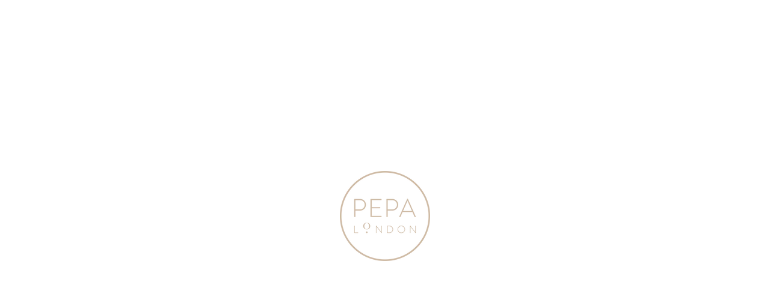

--- FILE ---
content_type: text/html; charset=utf-8
request_url: https://us.pepalondon.com/collections/boys-wedding-outfits/products/linen-boys-celebration-shirt-white-with-beige-piping
body_size: 80888
content:
<!doctype html>
<html class="no-js no-touch page-loading" lang="en">
<head>
  <script type="application/vnd.locksmith+json" data-locksmith>{"version":"v173","locked":false,"initialized":true,"scope":"product","access_granted":true,"access_denied":false,"requires_customer":false,"manual_lock":false,"remote_lock":false,"has_timeout":false,"remote_rendered":null,"hide_resource":false,"hide_links_to_resource":false,"transparent":true,"locks":{"all":[],"opened":[]},"keys":[],"keys_signature":"b613679a0814d9ec772f95d778c35fc5ff1697c493715653c6c712144292c5ad","state":{"template":"product.back-in-stock","theme":186690437491,"product":"linen-boys-celebration-shirt-white-with-beige-piping","collection":"boys-wedding-outfits","page":null,"blog":null,"article":null,"app":null},"now":1769084275,"path":"\/collections\/boys-wedding-outfits\/products\/linen-boys-celebration-shirt-white-with-beige-piping","locale_root_url":"\/","canonical_url":"https:\/\/us.pepalondon.com\/products\/linen-boys-celebration-shirt-white-with-beige-piping","customer_id":null,"customer_id_signature":"b613679a0814d9ec772f95d778c35fc5ff1697c493715653c6c712144292c5ad","cart":null}</script><script data-locksmith>!function(){var require=undefined,reqwest=function(){function succeed(e){var t=protocolRe.exec(e.url);return t=t&&t[1]||context.location.protocol,httpsRe.test(t)?twoHundo.test(e.request.status):!!e.request.response}function handleReadyState(e,t,n){return function(){return e._aborted?n(e.request):e._timedOut?n(e.request,"Request is aborted: timeout"):void(e.request&&4==e.request[readyState]&&(e.request.onreadystatechange=noop,succeed(e)?t(e.request):n(e.request)))}}function setHeaders(e,t){var n,s=t.headers||{};s.Accept=s.Accept||defaultHeaders.accept[t.type]||defaultHeaders.accept["*"];var r="undefined"!=typeof FormData&&t.data instanceof FormData;for(n in!t.crossOrigin&&!s[requestedWith]&&(s[requestedWith]=defaultHeaders.requestedWith),!s[contentType]&&!r&&(s[contentType]=t.contentType||defaultHeaders.contentType),s)s.hasOwnProperty(n)&&"setRequestHeader"in e&&e.setRequestHeader(n,s[n])}function setCredentials(e,t){"undefined"!=typeof t.withCredentials&&"undefined"!=typeof e.withCredentials&&(e.withCredentials=!!t.withCredentials)}function generalCallback(e){lastValue=e}function urlappend(e,t){return e+(/[?]/.test(e)?"&":"?")+t}function handleJsonp(e,t,n,s){var r=uniqid++,o=e.jsonpCallback||"callback",a=e.jsonpCallbackName||reqwest.getcallbackPrefix(r),i=new RegExp("((^|[?]|&)"+o+")=([^&]+)"),l=s.match(i),c=doc.createElement("script"),u=0,p=-1!==navigator.userAgent.indexOf("MSIE 10.0");return l?"?"===l[3]?s=s.replace(i,"$1="+a):a=l[3]:s=urlappend(s,o+"="+a),context[a]=generalCallback,c.type="text/javascript",c.src=s,c.async=!0,"undefined"!=typeof c.onreadystatechange&&!p&&(c.htmlFor=c.id="_reqwest_"+r),c.onload=c.onreadystatechange=function(){if(c[readyState]&&"complete"!==c[readyState]&&"loaded"!==c[readyState]||u)return!1;c.onload=c.onreadystatechange=null,c.onclick&&c.onclick(),t(lastValue),lastValue=undefined,head.removeChild(c),u=1},head.appendChild(c),{abort:function(){c.onload=c.onreadystatechange=null,n({},"Request is aborted: timeout",{}),lastValue=undefined,head.removeChild(c),u=1}}}function getRequest(e,t){var n,s=this.o,r=(s.method||"GET").toUpperCase(),o="string"==typeof s?s:s.url,a=!1!==s.processData&&s.data&&"string"!=typeof s.data?reqwest.toQueryString(s.data):s.data||null,i=!1;return("jsonp"==s.type||"GET"==r)&&a&&(o=urlappend(o,a),a=null),"jsonp"==s.type?handleJsonp(s,e,t,o):((n=s.xhr&&s.xhr(s)||xhr(s)).open(r,o,!1!==s.async),setHeaders(n,s),setCredentials(n,s),context[xDomainRequest]&&n instanceof context[xDomainRequest]?(n.onload=e,n.onerror=t,n.onprogress=function(){},i=!0):n.onreadystatechange=handleReadyState(this,e,t),s.before&&s.before(n),i?setTimeout(function(){n.send(a)},200):n.send(a),n)}function Reqwest(e,t){this.o=e,this.fn=t,init.apply(this,arguments)}function setType(e){return null===e?undefined:e.match("json")?"json":e.match("javascript")?"js":e.match("text")?"html":e.match("xml")?"xml":void 0}function init(o,fn){function complete(e){for(o.timeout&&clearTimeout(self.timeout),self.timeout=null;0<self._completeHandlers.length;)self._completeHandlers.shift()(e)}function success(resp){var type=o.type||resp&&setType(resp.getResponseHeader("Content-Type"));resp="jsonp"!==type?self.request:resp;var filteredResponse=globalSetupOptions.dataFilter(resp.responseText,type),r=filteredResponse;try{resp.responseText=r}catch(e){}if(r)switch(type){case"json":try{resp=context.JSON?context.JSON.parse(r):eval("("+r+")")}catch(err){return error(resp,"Could not parse JSON in response",err)}break;case"js":resp=eval(r);break;case"html":resp=r;break;case"xml":resp=resp.responseXML&&resp.responseXML.parseError&&resp.responseXML.parseError.errorCode&&resp.responseXML.parseError.reason?null:resp.responseXML}for(self._responseArgs.resp=resp,self._fulfilled=!0,fn(resp),self._successHandler(resp);0<self._fulfillmentHandlers.length;)resp=self._fulfillmentHandlers.shift()(resp);complete(resp)}function timedOut(){self._timedOut=!0,self.request.abort()}function error(e,t,n){for(e=self.request,self._responseArgs.resp=e,self._responseArgs.msg=t,self._responseArgs.t=n,self._erred=!0;0<self._errorHandlers.length;)self._errorHandlers.shift()(e,t,n);complete(e)}this.url="string"==typeof o?o:o.url,this.timeout=null,this._fulfilled=!1,this._successHandler=function(){},this._fulfillmentHandlers=[],this._errorHandlers=[],this._completeHandlers=[],this._erred=!1,this._responseArgs={};var self=this;fn=fn||function(){},o.timeout&&(this.timeout=setTimeout(function(){timedOut()},o.timeout)),o.success&&(this._successHandler=function(){o.success.apply(o,arguments)}),o.error&&this._errorHandlers.push(function(){o.error.apply(o,arguments)}),o.complete&&this._completeHandlers.push(function(){o.complete.apply(o,arguments)}),this.request=getRequest.call(this,success,error)}function reqwest(e,t){return new Reqwest(e,t)}function normalize(e){return e?e.replace(/\r?\n/g,"\r\n"):""}function serial(e,t){var n,s,r,o,a=e.name,i=e.tagName.toLowerCase(),l=function(e){e&&!e.disabled&&t(a,normalize(e.attributes.value&&e.attributes.value.specified?e.value:e.text))};if(!e.disabled&&a)switch(i){case"input":/reset|button|image|file/i.test(e.type)||(n=/checkbox/i.test(e.type),s=/radio/i.test(e.type),r=e.value,(!n&&!s||e.checked)&&t(a,normalize(n&&""===r?"on":r)));break;case"textarea":t(a,normalize(e.value));break;case"select":if("select-one"===e.type.toLowerCase())l(0<=e.selectedIndex?e.options[e.selectedIndex]:null);else for(o=0;e.length&&o<e.length;o++)e.options[o].selected&&l(e.options[o])}}function eachFormElement(){var e,t,o=this,n=function(e,t){var n,s,r;for(n=0;n<t.length;n++)for(r=e[byTag](t[n]),s=0;s<r.length;s++)serial(r[s],o)};for(t=0;t<arguments.length;t++)e=arguments[t],/input|select|textarea/i.test(e.tagName)&&serial(e,o),n(e,["input","select","textarea"])}function serializeQueryString(){return reqwest.toQueryString(reqwest.serializeArray.apply(null,arguments))}function serializeHash(){var n={};return eachFormElement.apply(function(e,t){e in n?(n[e]&&!isArray(n[e])&&(n[e]=[n[e]]),n[e].push(t)):n[e]=t},arguments),n}function buildParams(e,t,n,s){var r,o,a,i=/\[\]$/;if(isArray(t))for(o=0;t&&o<t.length;o++)a=t[o],n||i.test(e)?s(e,a):buildParams(e+"["+("object"==typeof a?o:"")+"]",a,n,s);else if(t&&"[object Object]"===t.toString())for(r in t)buildParams(e+"["+r+"]",t[r],n,s);else s(e,t)}var context=this,XHR2;if("window"in context)var doc=document,byTag="getElementsByTagName",head=doc[byTag]("head")[0];else try{XHR2=require("xhr2")}catch(ex){throw new Error("Peer dependency `xhr2` required! Please npm install xhr2")}var httpsRe=/^http/,protocolRe=/(^\w+):\/\//,twoHundo=/^(20\d|1223)$/,readyState="readyState",contentType="Content-Type",requestedWith="X-Requested-With",uniqid=0,callbackPrefix="reqwest_"+ +new Date,lastValue,xmlHttpRequest="XMLHttpRequest",xDomainRequest="XDomainRequest",noop=function(){},isArray="function"==typeof Array.isArray?Array.isArray:function(e){return e instanceof Array},defaultHeaders={contentType:"application/x-www-form-urlencoded",requestedWith:xmlHttpRequest,accept:{"*":"text/javascript, text/html, application/xml, text/xml, */*",xml:"application/xml, text/xml",html:"text/html",text:"text/plain",json:"application/json, text/javascript",js:"application/javascript, text/javascript"}},xhr=function(e){if(!0!==e.crossOrigin)return context[xmlHttpRequest]?new XMLHttpRequest:XHR2?new XHR2:new ActiveXObject("Microsoft.XMLHTTP");var t=context[xmlHttpRequest]?new XMLHttpRequest:null;if(t&&"withCredentials"in t)return t;if(context[xDomainRequest])return new XDomainRequest;throw new Error("Browser does not support cross-origin requests")},globalSetupOptions={dataFilter:function(e){return e}};return Reqwest.prototype={abort:function(){this._aborted=!0,this.request.abort()},retry:function(){init.call(this,this.o,this.fn)},then:function(e,t){return e=e||function(){},t=t||function(){},this._fulfilled?this._responseArgs.resp=e(this._responseArgs.resp):this._erred?t(this._responseArgs.resp,this._responseArgs.msg,this._responseArgs.t):(this._fulfillmentHandlers.push(e),this._errorHandlers.push(t)),this},always:function(e){return this._fulfilled||this._erred?e(this._responseArgs.resp):this._completeHandlers.push(e),this},fail:function(e){return this._erred?e(this._responseArgs.resp,this._responseArgs.msg,this._responseArgs.t):this._errorHandlers.push(e),this},"catch":function(e){return this.fail(e)}},reqwest.serializeArray=function(){var n=[];return eachFormElement.apply(function(e,t){n.push({name:e,value:t})},arguments),n},reqwest.serialize=function(){if(0===arguments.length)return"";var e,t=Array.prototype.slice.call(arguments,0);return(e=t.pop())&&e.nodeType&&t.push(e)&&(e=null),e&&(e=e.type),("map"==e?serializeHash:"array"==e?reqwest.serializeArray:serializeQueryString).apply(null,t)},reqwest.toQueryString=function(e,t){var n,s,r=t||!1,o=[],a=encodeURIComponent,i=function(e,t){t="function"==typeof t?t():null==t?"":t,o[o.length]=a(e)+"="+a(t)};if(isArray(e))for(s=0;e&&s<e.length;s++)i(e[s].name,e[s].value);else for(n in e)e.hasOwnProperty(n)&&buildParams(n,e[n],r,i);return o.join("&").replace(/%20/g,"+")},reqwest.getcallbackPrefix=function(){return callbackPrefix},reqwest.compat=function(e,t){return e&&(e.type&&(e.method=e.type)&&delete e.type,e.dataType&&(e.type=e.dataType),e.jsonpCallback&&(e.jsonpCallbackName=e.jsonpCallback)&&delete e.jsonpCallback,e.jsonp&&(e.jsonpCallback=e.jsonp)),new Reqwest(e,t)},reqwest.ajaxSetup=function(e){for(var t in e=e||{})globalSetupOptions[t]=e[t]},reqwest}();
/*!
  * Reqwest! A general purpose XHR connection manager
  * license MIT (c) Dustin Diaz 2015
  * https://github.com/ded/reqwest
  */!function(){var a=window.Locksmith={},e=document.querySelector('script[type="application/vnd.locksmith+json"]'),n=e&&e.innerHTML;if(a.state={},a.util={},a.loading=!1,n)try{a.state=JSON.parse(n)}catch(u){}if(document.addEventListener&&document.querySelector){var s,r,o,t=[76,79,67,75,83,77,73,84,72,49,49],i=function(){r=t.slice(0)},l="style",c=function(e){e&&27!==e.keyCode&&"click"!==e.type||(document.removeEventListener("keydown",c),document.removeEventListener("click",c),s&&document.body.removeChild(s),s=null)};i(),document.addEventListener("keyup",function(e){if(e.keyCode===r[0]){if(clearTimeout(o),r.shift(),0<r.length)return void(o=setTimeout(i,1e3));i(),c(),(s=document.createElement("div"))[l].width="50%",s[l].maxWidth="1000px",s[l].height="85%",s[l].border="1px rgba(0, 0, 0, 0.2) solid",s[l].background="rgba(255, 255, 255, 0.99)",s[l].borderRadius="4px",s[l].position="fixed",s[l].top="50%",s[l].left="50%",s[l].transform="translateY(-50%) translateX(-50%)",s[l].boxShadow="0 2px 5px rgba(0, 0, 0, 0.3), 0 0 100vh 100vw rgba(0, 0, 0, 0.5)",s[l].zIndex="2147483645";var t=document.createElement("textarea");t.value=JSON.stringify(JSON.parse(n),null,2),t[l].border="none",t[l].display="block",t[l].boxSizing="border-box",t[l].width="100%",t[l].height="100%",t[l].background="transparent",t[l].padding="22px",t[l].fontFamily="monospace",t[l].fontSize="14px",t[l].color="#333",t[l].resize="none",t[l].outline="none",t.readOnly=!0,s.appendChild(t),document.body.appendChild(s),t.addEventListener("click",function(e){e.stopImmediatePropagation()}),t.select(),document.addEventListener("keydown",c),document.addEventListener("click",c)}})}a.isEmbedded=-1!==window.location.search.indexOf("_ab=0&_fd=0&_sc=1"),a.path=a.state.path||window.location.pathname,a.basePath=a.state.locale_root_url.concat("/apps/locksmith").replace(/^\/\//,"/"),a.reloading=!1,a.util.console=window.console||{log:function(){},error:function(){}},a.util.makeUrl=function(e,t){var n,s=a.basePath+e,r=[],o=a.cache();for(n in o)r.push(n+"="+encodeURIComponent(o[n]));for(n in t)r.push(n+"="+encodeURIComponent(t[n]));return a.state.customer_id&&(r.push("customer_id="+encodeURIComponent(a.state.customer_id)),r.push("customer_id_signature="+encodeURIComponent(a.state.customer_id_signature))),s+=(-1===s.indexOf("?")?"?":"&")+r.join("&")},a._initializeCallbacks=[],a.on=function(e,t){if("initialize"!==e)throw'Locksmith.on() currently only supports the "initialize" event';a._initializeCallbacks.push(t)},a.initializeSession=function(e){if(!a.isEmbedded){var t=!1,n=!0,s=!0;(e=e||{}).silent&&(s=n=!(t=!0)),a.ping({silent:t,spinner:n,reload:s,callback:function(){a._initializeCallbacks.forEach(function(e){e()})}})}},a.cache=function(e){var t={};try{var n=function r(e){return(document.cookie.match("(^|; )"+e+"=([^;]*)")||0)[2]};t=JSON.parse(decodeURIComponent(n("locksmith-params")||"{}"))}catch(u){}if(e){for(var s in e)t[s]=e[s];document.cookie="locksmith-params=; expires=Thu, 01 Jan 1970 00:00:00 GMT; path=/",document.cookie="locksmith-params="+encodeURIComponent(JSON.stringify(t))+"; path=/"}return t},a.cache.cart=a.state.cart,a.cache.cartLastSaved=null,a.params=a.cache(),a.util.reload=function(){a.reloading=!0;try{window.location.href=window.location.href.replace(/#.*/,"")}catch(u){a.util.console.error("Preferred reload method failed",u),window.location.reload()}},a.cache.saveCart=function(e){if(!a.cache.cart||a.cache.cart===a.cache.cartLastSaved)return e?e():null;var t=a.cache.cartLastSaved;a.cache.cartLastSaved=a.cache.cart,reqwest({url:"/cart/update.json",method:"post",type:"json",data:{attributes:{locksmith:a.cache.cart}},complete:e,error:function(e){if(a.cache.cartLastSaved=t,!a.reloading)throw e}})},a.util.spinnerHTML='<style>body{background:#FFF}@keyframes spin{from{transform:rotate(0deg)}to{transform:rotate(360deg)}}#loading{display:flex;width:100%;height:50vh;color:#777;align-items:center;justify-content:center}#loading .spinner{display:block;animation:spin 600ms linear infinite;position:relative;width:50px;height:50px}#loading .spinner-ring{stroke:currentColor;stroke-dasharray:100%;stroke-width:2px;stroke-linecap:round;fill:none}</style><div id="loading"><div class="spinner"><svg width="100%" height="100%"><svg preserveAspectRatio="xMinYMin"><circle class="spinner-ring" cx="50%" cy="50%" r="45%"></circle></svg></svg></div></div>',a.util.clobberBody=function(e){document.body.innerHTML=e},a.util.clobberDocument=function(e){e.responseText&&(e=e.responseText),document.documentElement&&document.removeChild(document.documentElement);var t=document.open("text/html","replace");t.writeln(e),t.close(),setTimeout(function(){var e=t.querySelector("[autofocus]");e&&e.focus()},100)},a.util.serializeForm=function(e){if(e&&"FORM"===e.nodeName){var t,n,s={};for(t=e.elements.length-1;0<=t;t-=1)if(""!==e.elements[t].name)switch(e.elements[t].nodeName){case"INPUT":switch(e.elements[t].type){default:case"text":case"hidden":case"password":case"button":case"reset":case"submit":s[e.elements[t].name]=e.elements[t].value;break;case"checkbox":case"radio":e.elements[t].checked&&(s[e.elements[t].name]=e.elements[t].value);break;case"file":}break;case"TEXTAREA":s[e.elements[t].name]=e.elements[t].value;break;case"SELECT":switch(e.elements[t].type){case"select-one":s[e.elements[t].name]=e.elements[t].value;break;case"select-multiple":for(n=e.elements[t].options.length-1;0<=n;n-=1)e.elements[t].options[n].selected&&(s[e.elements[t].name]=e.elements[t].options[n].value)}break;case"BUTTON":switch(e.elements[t].type){case"reset":case"submit":case"button":s[e.elements[t].name]=e.elements[t].value}}return s}},a.util.on=function(e,o,a,t){t=t||document;var i="locksmith-"+e+o,n=function(e){var t=e.target,n=e.target.parentElement,s=t.className.baseVal||t.className||"",r=n.className.baseVal||n.className||"";("string"==typeof s&&-1!==s.split(/\s+/).indexOf(o)||"string"==typeof r&&-1!==r.split(/\s+/).indexOf(o))&&!e[i]&&(e[i]=!0,a(e))};t.attachEvent?t.attachEvent(e,n):t.addEventListener(e,n,!1)},a.util.enableActions=function(e){a.util.on("click","locksmith-action",function(e){e.preventDefault();var t=e.target;t.dataset.confirmWith&&!confirm(t.dataset.confirmWith)||(t.disabled=!0,t.innerText=t.dataset.disableWith,a.post("/action",t.dataset.locksmithParams,{spinner:!1,type:"text",success:function(e){(e=JSON.parse(e.responseText)).message&&alert(e.message),a.util.reload()}}))},e)},a.util.inject=function(e,t){var n=["data","locksmith","append"];if(-1!==t.indexOf(n.join("-"))){var s=document.createElement("div");s.innerHTML=t,e.appendChild(s)}else e.innerHTML=t;var r,o,a=e.querySelectorAll("script");for(o=0;o<a.length;++o){r=a[o];var i=document.createElement("script");if(r.type&&(i.type=r.type),r.src)i.src=r.src;else{var l=document.createTextNode(r.innerHTML);i.appendChild(l)}e.appendChild(i)}var c=e.querySelector("[autofocus]");c&&c.focus()},a.post=function(e,t,n){!1!==(n=n||{}).spinner&&a.util.clobberBody(a.util.spinnerHTML);var s={};n.container===document?(s.layout=1,n.success=function(e){document.getElementById(n.container);a.util.clobberDocument(e)}):n.container&&(s.layout=0,n.success=function(e){var t=document.getElementById(n.container);a.util.inject(t,e),t.id===t.firstChild.id&&t.parentElement.replaceChild(t.firstChild,t)}),n.form_type&&(t.form_type=n.form_type),a.loading=!0;var r=a.util.makeUrl(e,s);reqwest({url:r,method:"post",type:n.type||"html",data:t,complete:function(){a.loading=!1},error:function(e){if(!a.reloading)if("dashboard.weglot.com"!==window.location.host){if(!n.silent)throw alert("Something went wrong! Please refresh and try again."),e;console.error(e)}else console.error(e)},success:n.success||a.util.clobberDocument})},a.postResource=function(e,t){e.path=a.path,e.search=window.location.search,e.state=a.state,e.passcode&&(e.passcode=e.passcode.trim()),e.email&&(e.email=e.email.trim()),e.state.cart=a.cache.cart,e.locksmith_json=a.jsonTag,e.locksmith_json_signature=a.jsonTagSignature,a.post("/resource",e,t)},a.ping=function(e){if(!a.isEmbedded){e=e||{};a.post("/ping",{path:a.path,search:window.location.search,state:a.state},{spinner:!!e.spinner,silent:"undefined"==typeof e.silent||e.silent,type:"text",success:function(e){(e=JSON.parse(e.responseText)).messages&&0<e.messages.length&&a.showMessages(e.messages)}})}},a.timeoutMonitor=function(){var e=a.cache.cart;a.ping({callback:function(){e!==a.cache.cart||setTimeout(function(){a.timeoutMonitor()},6e4)}})},a.showMessages=function(e){var t=document.createElement("div");t.style.position="fixed",t.style.left=0,t.style.right=0,t.style.bottom="-50px",t.style.opacity=0,t.style.background="#191919",t.style.color="#ddd",t.style.transition="bottom 0.2s, opacity 0.2s",t.style.zIndex=999999,t.innerHTML="        <style>          .locksmith-ab .locksmith-b { display: none; }          .locksmith-ab.toggled .locksmith-b { display: flex; }          .locksmith-ab.toggled .locksmith-a { display: none; }          .locksmith-flex { display: flex; flex-wrap: wrap; justify-content: space-between; align-items: center; padding: 10px 20px; }          .locksmith-message + .locksmith-message { border-top: 1px #555 solid; }          .locksmith-message a { color: inherit; font-weight: bold; }          .locksmith-message a:hover { color: inherit; opacity: 0.8; }          a.locksmith-ab-toggle { font-weight: inherit; text-decoration: underline; }          .locksmith-text { flex-grow: 1; }          .locksmith-cta { flex-grow: 0; text-align: right; }          .locksmith-cta button { transform: scale(0.8); transform-origin: left; }          .locksmith-cta > * { display: block; }          .locksmith-cta > * + * { margin-top: 10px; }          .locksmith-message a.locksmith-close { flex-grow: 0; text-decoration: none; margin-left: 15px; font-size: 30px; font-family: monospace; display: block; padding: 2px 10px; }                    @media screen and (max-width: 600px) {            .locksmith-wide-only { display: none !important; }            .locksmith-flex { padding: 0 15px; }            .locksmith-flex > * { margin-top: 5px; margin-bottom: 5px; }            .locksmith-cta { text-align: left; }          }                    @media screen and (min-width: 601px) {            .locksmith-narrow-only { display: none !important; }          }        </style>      "+e.map(function(e){return'<div class="locksmith-message">'+e+"</div>"}).join(""),document.body.appendChild(t),document.body.style.position="relative",document.body.parentElement.style.paddingBottom=t.offsetHeight+"px",setTimeout(function(){t.style.bottom=0,t.style.opacity=1},50),a.util.on("click","locksmith-ab-toggle",function(e){e.preventDefault();for(var t=e.target.parentElement;-1===t.className.split(" ").indexOf("locksmith-ab");)t=t.parentElement;-1!==t.className.split(" ").indexOf("toggled")?t.className=t.className.replace("toggled",""):t.className=t.className+" toggled"}),a.util.enableActions(t)}}()}();</script>
      <script data-locksmith>Locksmith.cache.cart=null</script>

  <script data-locksmith>Locksmith.jsonTag="\u003cscript type=\"application\/vnd.locksmith+json\" data-locksmith\u003e{\"version\":\"v173\",\"locked\":false,\"initialized\":true,\"scope\":\"product\",\"access_granted\":true,\"access_denied\":false,\"requires_customer\":false,\"manual_lock\":false,\"remote_lock\":false,\"has_timeout\":false,\"remote_rendered\":null,\"hide_resource\":false,\"hide_links_to_resource\":false,\"transparent\":true,\"locks\":{\"all\":[],\"opened\":[]},\"keys\":[],\"keys_signature\":\"b613679a0814d9ec772f95d778c35fc5ff1697c493715653c6c712144292c5ad\",\"state\":{\"template\":\"product.back-in-stock\",\"theme\":186690437491,\"product\":\"linen-boys-celebration-shirt-white-with-beige-piping\",\"collection\":\"boys-wedding-outfits\",\"page\":null,\"blog\":null,\"article\":null,\"app\":null},\"now\":1769084275,\"path\":\"\\\/collections\\\/boys-wedding-outfits\\\/products\\\/linen-boys-celebration-shirt-white-with-beige-piping\",\"locale_root_url\":\"\\\/\",\"canonical_url\":\"https:\\\/\\\/us.pepalondon.com\\\/products\\\/linen-boys-celebration-shirt-white-with-beige-piping\",\"customer_id\":null,\"customer_id_signature\":\"b613679a0814d9ec772f95d778c35fc5ff1697c493715653c6c712144292c5ad\",\"cart\":null}\u003c\/script\u003e";Locksmith.jsonTagSignature="e4be3ca19427418364b012da4a545872b08dc23a3f9f5d763ca0a769aa3d505e"</script>
  <!-- Google Consent Mode V2 Consentmo -->
<script>
  window.consentmo_gcm_initial_state = "";
  window.consentmo_gcm_state = "0";
  window.consentmo_gcm_security_storage = "strict";
  window.consentmo_gcm_ad_storage = "marketing";
  window.consentmo_gcm_analytics_storage = "analytics";
  window.consentmo_gcm_functionality_storage = "functionality";
  window.consentmo_gcm_personalization_storage = "functionality";
  window.consentmo_gcm_ads_data_redaction = "true";
  window.consentmo_gcm_url_passthrough = "false";
  window.consentmo_gcm_data_layer_name = "dataLayer";
  
  // Google Consent Mode V2 integration script from Consentmo GDPR
  window.isenseRules = {};
  window.isenseRules.gcm = {
      gcmVersion: 2,
      integrationVersion: 3,
      customChanges: false,
      consentUpdated: false,
      initialState: 7,
      isCustomizationEnabled: false,
      adsDataRedaction: true,
      urlPassthrough: false,
      dataLayer: 'dataLayer',
      categories: { ad_personalization: "marketing", ad_storage: "marketing", ad_user_data: "marketing", analytics_storage: "analytics", functionality_storage: "functionality", personalization_storage: "functionality", security_storage: "strict"},
      storage: { ad_personalization: "false", ad_storage: "false", ad_user_data: "false", analytics_storage: "false", functionality_storage: "false", personalization_storage: "false", security_storage: "false", wait_for_update: 2000 }
  };
  if(window.consentmo_gcm_state !== null && window.consentmo_gcm_state !== "" && window.consentmo_gcm_state !== "0") {
    window.isenseRules.gcm.isCustomizationEnabled = true;
    window.isenseRules.gcm.initialState = window.consentmo_gcm_initial_state === null || window.consentmo_gcm_initial_state.trim() === "" ? window.isenseRules.gcm.initialState : window.consentmo_gcm_initial_state;
    window.isenseRules.gcm.categories.ad_storage = window.consentmo_gcm_ad_storage === null || window.consentmo_gcm_ad_storage.trim() === "" ? window.isenseRules.gcm.categories.ad_storage : window.consentmo_gcm_ad_storage;
    window.isenseRules.gcm.categories.ad_user_data = window.consentmo_gcm_ad_storage === null || window.consentmo_gcm_ad_storage.trim() === "" ? window.isenseRules.gcm.categories.ad_user_data : window.consentmo_gcm_ad_storage;
    window.isenseRules.gcm.categories.ad_personalization = window.consentmo_gcm_ad_storage === null || window.consentmo_gcm_ad_storage.trim() === "" ? window.isenseRules.gcm.categories.ad_personalization : window.consentmo_gcm_ad_storage;
    window.isenseRules.gcm.categories.analytics_storage = window.consentmo_gcm_analytics_storage === null || window.consentmo_gcm_analytics_storage.trim() === "" ? window.isenseRules.gcm.categories.analytics_storage : window.consentmo_gcm_analytics_storage;
    window.isenseRules.gcm.categories.functionality_storage = window.consentmo_gcm_functionality_storage === null || window.consentmo_gcm_functionality_storage.trim() === "" ? window.isenseRules.gcm.categories.functionality_storage : window.consentmo_gcm_functionality_storage;
    window.isenseRules.gcm.categories.personalization_storage = window.consentmo_gcm_personalization_storage === null || window.consentmo_gcm_personalization_storage.trim() === "" ? window.isenseRules.gcm.categories.personalization_storage : window.consentmo_gcm_personalization_storage;
    window.isenseRules.gcm.categories.security_storage = window.consentmo_gcm_security_storage === null || window.consentmo_gcm_security_storage.trim() === "" ? window.isenseRules.gcm.categories.security_storage : window.consentmo_gcm_security_storage;
    window.isenseRules.gcm.urlPassthrough = window.consentmo_gcm_url_passthrough === null || window.consentmo_gcm_url_passthrough.trim() === "" ? window.isenseRules.gcm.urlPassthrough : window.consentmo_gcm_url_passthrough;
    window.isenseRules.gcm.adsDataRedaction = window.consentmo_gcm_ads_data_redaction === null || window.consentmo_gcm_ads_data_redaction.trim() === "" ? window.isenseRules.gcm.adsDataRedaction : window.consentmo_gcm_ads_data_redaction;
    window.isenseRules.gcm.dataLayer = window.consentmo_gcm_data_layer_name === null || window.consentmo_gcm_data_layer_name.trim() === "" ? window.isenseRules.gcm.dataLayer : window.consentmo_gcm_data_layer_name;
  }
  window.isenseRules.initializeGcm = function (rules) {
    if(window.isenseRules.gcm.isCustomizationEnabled) {
      rules.initialState = window.isenseRules.gcm.initialState;
      rules.urlPassthrough = window.isenseRules.gcm.urlPassthrough === true || window.isenseRules.gcm.urlPassthrough === 'true';
      rules.adsDataRedaction = window.isenseRules.gcm.adsDataRedaction === true || window.isenseRules.gcm.adsDataRedaction === 'true';
    }
    
    let initialState = parseInt(rules.initialState);
    let marketingBlocked = initialState === 0 || initialState === 2 || initialState === 5 || initialState === 7;
    let analyticsBlocked = initialState === 0 || initialState === 3 || initialState === 6 || initialState === 7;
    let functionalityBlocked = initialState === 4 || initialState === 5 || initialState === 6 || initialState === 7;

    let gdprCache = localStorage.getItem('gdprCache') ? JSON.parse(localStorage.getItem('gdprCache')) : null;
    if (gdprCache && typeof gdprCache.updatedPreferences !== "undefined") {
      let updatedPreferences = gdprCache.updatedPreferences;
      marketingBlocked = parseInt(updatedPreferences.indexOf('marketing')) > -1;
      analyticsBlocked = parseInt(updatedPreferences.indexOf('analytics')) > -1;
      functionalityBlocked = parseInt(updatedPreferences.indexOf('functionality')) > -1;
    }

    Object.entries(rules.categories).forEach(category => {
      if(rules.storage.hasOwnProperty(category[0])) {
        switch(category[1]) {
          case 'strict':
            rules.storage[category[0]] = "granted";
            break;
          case 'marketing':
            rules.storage[category[0]] = marketingBlocked ? "denied" : "granted";
            break;
          case 'analytics':
            rules.storage[category[0]] = analyticsBlocked ? "denied" : "granted";
            break;
          case 'functionality':
            rules.storage[category[0]] = functionalityBlocked ? "denied" : "granted";
            break;
        }
      }
    });
    rules.consentUpdated = true;
    isenseRules.gcm = rules;
  }

  // Google Consent Mode - initialization start
  window.isenseRules.initializeGcm({
    ...window.isenseRules.gcm,
    adsDataRedaction: true,
    urlPassthrough: false,
    initialState: 7
  });

  /*
  * initialState acceptable values:
  * 0 - Set both ad_storage and analytics_storage to denied
  * 1 - Set all categories to granted
  * 2 - Set only ad_storage to denied
  * 3 - Set only analytics_storage to denied
  * 4 - Set only functionality_storage to denied
  * 5 - Set both ad_storage and functionality_storage to denied
  * 6 - Set both analytics_storage and functionality_storage to denied
  * 7 - Set all categories to denied
  */

  window[window.isenseRules.gcm.dataLayer] = window[window.isenseRules.gcm.dataLayer] || [];
  function gtag() { window[window.isenseRules.gcm.dataLayer].push(arguments); }
  gtag("consent", "default", isenseRules.gcm.storage);
  isenseRules.gcm.adsDataRedaction && gtag("set", "ads_data_redaction", isenseRules.gcm.adsDataRedaction);
  isenseRules.gcm.urlPassthrough && gtag("set", "url_passthrough", isenseRules.gcm.urlPassthrough);
</script>

<!-- Google Tag Manager -->
<script>(function(w,d,s,l,i){w[l]=w[l]||[];w[l].push({'gtm.start':
new Date().getTime(),event:'gtm.js'});var f=d.getElementsByTagName(s)[0],
j=d.createElement(s),dl=l!='dataLayer'?'&l='+l:'';j.async=true;j.src=
'https://www.googletagmanager.com/gtm.js?id='+i+dl;f.parentNode.insertBefore(j,f);
})(window,document,'script','dataLayer','GTM-524S3LM');</script>
<!-- End Google Tag Manager -->

<script src="https://cozycountryredirectiii.addons.business/js/eggbox/13885/script_eaabb1fd2ea951e8fbb4af1c03c2bd81.js?v=1&sign=eaabb1fd2ea951e8fbb4af1c03c2bd81&shop=pepa-london-us.myshopify.com" type='text/javascript'></script> 
<meta name="p:domain_verify" content="09b4cc4e639b473176f3a5a65e1bbe23"/>
<!-- Start of pepaandcompany Zendesk Widget script -->
<script id="ze-snippet" src="https://static.zdassets.com/ekr/snippet.js?key=e09becd5-fd95-4a5d-9441-bbeda2f3e1db" defer="defer"> </script>
<!-- End of pepaandcompany Zendesk Widget script -->
  <meta charset="utf-8">
<meta http-equiv="X-UA-Compatible" content="IE=edge">
<meta name="viewport" content="width=device-width, height=device-height, initial-scale=1.0, minimum-scale=1.0">
<link rel="canonical" href="https://us.pepalondon.com/products/linen-boys-celebration-shirt-white-with-beige-piping">
<link rel="alternate" hreflang="x-default" href="https://pepalondon.com/products/linen-boys-celebration-shirt-white-with-beige-piping">
<link rel="alternate" hreflang="en-US" href="https://us.pepalondon.com/products/linen-boys-celebration-shirt-white-with-beige-piping">
<link rel="alternate" hreflang="en-GB" href="https://pepalondon.com/products/linen-boys-celebration-shirt-white-with-beige-piping">
<link rel="alternate" hreflang="en-DE" href="https://pepalondon.com/en-de/products/linen-boys-celebration-shirt-white-with-beige-piping">
<link rel="alternate" hreflang="en-QA" href="https://pepalondon.com/en-qa/products/linen-boys-celebration-shirt-white-with-beige-piping">
<link rel="alternate" hreflang="en-MX" href="https://pepalondon.com/en-mx/products/linen-boys-celebration-shirt-white-with-beige-piping">
<link rel="alternate" hreflang="it-IT" href="https://pepalondon.com/it-it/products/linen-boys-celebration-shirt-white-with-beige-piping">
<link rel="alternate" hreflang="en-IT" href="https://pepalondon.com/en-it/products/linen-boys-celebration-shirt-white-with-beige-piping"><link rel="preconnect" href="https://fonts.shopifycdn.com" crossorigin><link rel="preload" as="font" href="//us.pepalondon.com/cdn/fonts/dm_sans/dmsans_n4.ec80bd4dd7e1a334c969c265873491ae56018d72.woff2" type="font/woff2" crossorigin="anonymous"><link rel="preload" as="font" href="//us.pepalondon.com/cdn/fonts/syne/syne_n5.f8d8f730cc4c65d0c494005a785069451259e500.woff2" type="font/woff2" crossorigin="anonymous"><link rel="preload" as="image" href="//us.pepalondon.com/cdn/shop/t/82/assets/loading.svg?v=91665432863842511931766053557"><style data-shopify>
    :root {
      --overlay-bg: #ffffff;
      --overlay-bg-svg: #000;
    }
  
  .no-js.page-loading .loading-overlay,
  html:not(.page-loading) .loading-overlay { opacity: 0; visibility: hidden; pointer-events: none; animation: fadeOut 1s ease; transition: visibility 0s linear 1s; }

  .loading-overlay { position: fixed; top: 0; left: 0; z-index: 99999; width: 100vw; height: 100vh; display: flex; align-items: center; justify-content: center; background: var(--overlay-bg, var(--COLOR-BLACK-WHITE)); }</style><link rel="preload" as="image" href="//us.pepalondon.com/cdn/shop/files/PEPALONDON_taupe_PNG_150x150.png?v=1736780914" data-preload="150x150"><style data-shopify>.loader__image__holder { position: absolute; top: 0; left: 0; width: 100%; height: 100%; font-size: 0; display: none; align-items: center; justify-content: center; animation: pulse-loading 2s infinite ease-in-out; }
    .loader__image__holder:has(.loader__image--fallback) { animation: none; }
    .loading-image .loader__image__holder { display: flex; }
    .loader__image { max-width: 150px; height: auto; object-fit: contain; }
    .loading-image .loader__image--fallback { width: 150px; height: 150px; max-width: 150px; mask: var(--loading-svg) center center/contain no-repeat; background: var(--overlay-bg-svg, var(--COLOR-WHITE-BLACK)); }</style><script>
    const loadingAppearance = "once";
    const loaded = sessionStorage.getItem('loaded');

    if (loadingAppearance === 'once') {
      if (loaded === null) {
        sessionStorage.setItem('loaded', true);
        document.documentElement.classList.add('loading-image');
      }
    } else {
      document.documentElement.classList.add('loading-image');
    }
  </script><link rel="shortcut icon" href="//us.pepalondon.com/cdn/shop/files/PEPALONDON_favicon_07_32x32.png?v=1697148028" type="image/png">
  <title>Linen Boys Shirt White with Beige Piping – Pepa London &ndash; Pepa London US</title><meta name="description" content="A nice twist to an ultimate classic, this short sleeved shirt is made of a cotton linen mix, ideal for summer wear. It has delicate beige trims with a touch of shine around the classic collar and sleeves. It fastens in a double-breasted style on the front with matching fabric covered buttons. Can be combined with our m">

<meta property="og:site_name" content="Pepa London US">
<meta property="og:url" content="https://us.pepalondon.com/products/linen-boys-celebration-shirt-white-with-beige-piping">
<meta property="og:title" content="Linen Boys Shirt White with Beige Piping – Pepa London">
<meta property="og:type" content="product">
<meta property="og:description" content="A nice twist to an ultimate classic, this short sleeved shirt is made of a cotton linen mix, ideal for summer wear. It has delicate beige trims with a touch of shine around the classic collar and sleeves. It fastens in a double-breasted style on the front with matching fabric covered buttons. Can be combined with our m"><meta property="og:image" content="http://us.pepalondon.com/cdn/shop/files/SS19072BEI-Linen-Boys-Celebration-Shirt-white-with-Beige-Piping-front_PORTRAIT.jpg?v=1735643685">
  <meta property="og:image:secure_url" content="https://us.pepalondon.com/cdn/shop/files/SS19072BEI-Linen-Boys-Celebration-Shirt-white-with-Beige-Piping-front_PORTRAIT.jpg?v=1735643685">
  <meta property="og:image:width" content="900">
  <meta property="og:image:height" content="1260"><meta property="og:price:amount" content="230.00">
  <meta property="og:price:currency" content="USD"><meta name="twitter:card" content="summary_large_image">
<meta name="twitter:title" content="Linen Boys Shirt White with Beige Piping – Pepa London">
<meta name="twitter:description" content="A nice twist to an ultimate classic, this short sleeved shirt is made of a cotton linen mix, ideal for summer wear. It has delicate beige trims with a touch of shine around the classic collar and sleeves. It fastens in a double-breasted style on the front with matching fabric covered buttons. Can be combined with our m"><style data-shopify>@font-face {
  font-family: Syne;
  font-weight: 500;
  font-style: normal;
  font-display: swap;
  src: url("//us.pepalondon.com/cdn/fonts/syne/syne_n5.f8d8f730cc4c65d0c494005a785069451259e500.woff2") format("woff2"),
       url("//us.pepalondon.com/cdn/fonts/syne/syne_n5.c69dfa74e8e5e2883b68896298e5ab3604470b3e.woff") format("woff");
}

    @font-face {
  font-family: "DM Sans";
  font-weight: 400;
  font-style: normal;
  font-display: swap;
  src: url("//us.pepalondon.com/cdn/fonts/dm_sans/dmsans_n4.ec80bd4dd7e1a334c969c265873491ae56018d72.woff2") format("woff2"),
       url("//us.pepalondon.com/cdn/fonts/dm_sans/dmsans_n4.87bdd914d8a61247b911147ae68e754d695c58a6.woff") format("woff");
}

    @font-face {
  font-family: "DM Sans";
  font-weight: 400;
  font-style: normal;
  font-display: swap;
  src: url("//us.pepalondon.com/cdn/fonts/dm_sans/dmsans_n4.ec80bd4dd7e1a334c969c265873491ae56018d72.woff2") format("woff2"),
       url("//us.pepalondon.com/cdn/fonts/dm_sans/dmsans_n4.87bdd914d8a61247b911147ae68e754d695c58a6.woff") format("woff");
}

    @font-face {
  font-family: Pacifico;
  font-weight: 400;
  font-style: normal;
  font-display: swap;
  src: url("//us.pepalondon.com/cdn/fonts/pacifico/pacifico_n4.70d15be9aa2255257fe626d87fbc1ed38436b047.woff2") format("woff2"),
       url("//us.pepalondon.com/cdn/fonts/pacifico/pacifico_n4.a3007cff6385e4e75c208a720cd121ff3558d293.woff") format("woff");
}


    
      @font-face {
  font-family: Syne;
  font-weight: 600;
  font-style: normal;
  font-display: swap;
  src: url("//us.pepalondon.com/cdn/fonts/syne/syne_n6.bb32f026d367099b7705b42b5340f363e530ace5.woff2") format("woff2"),
       url("//us.pepalondon.com/cdn/fonts/syne/syne_n6.48cc7f03f8f772521fce52861bcde753ae9dcf3f.woff") format("woff");
}

    

    
      @font-face {
  font-family: Syne;
  font-weight: 400;
  font-style: normal;
  font-display: swap;
  src: url("//us.pepalondon.com/cdn/fonts/syne/syne_n4.b88e400e60fde51acd23784507dc72a10cff7882.woff2") format("woff2"),
       url("//us.pepalondon.com/cdn/fonts/syne/syne_n4.fc46970f0481adc9a91ff9453a41482f867a751c.woff") format("woff");
}

    

    
      @font-face {
  font-family: Syne;
  font-weight: 700;
  font-style: normal;
  font-display: swap;
  src: url("//us.pepalondon.com/cdn/fonts/syne/syne_n7.71bcf7e9318b7a8ce2a714f6d6108b998ecf2290.woff2") format("woff2"),
       url("//us.pepalondon.com/cdn/fonts/syne/syne_n7.7c2f6db20e5c34357b8b752313646e67963ba59e.woff") format("woff");
}

    

    
      @font-face {
  font-family: "DM Sans";
  font-weight: 100;
  font-style: normal;
  font-display: swap;
  src: url("//us.pepalondon.com/cdn/fonts/dm_sans/dmsans_n1.580389dc4df7a79b9eaf149851cb60b3e1bb8dfc.woff2") format("woff2"),
       url("//us.pepalondon.com/cdn/fonts/dm_sans/dmsans_n1.504f53511fe3603bb04cdd33e5dc389e197c8fdf.woff") format("woff");
}

    

    
      @font-face {
  font-family: "DM Sans";
  font-weight: 500;
  font-style: normal;
  font-display: swap;
  src: url("//us.pepalondon.com/cdn/fonts/dm_sans/dmsans_n5.8a0f1984c77eb7186ceb87c4da2173ff65eb012e.woff2") format("woff2"),
       url("//us.pepalondon.com/cdn/fonts/dm_sans/dmsans_n5.9ad2e755a89e15b3d6c53259daad5fc9609888e6.woff") format("woff");
}

    

    
      @font-face {
  font-family: "DM Sans";
  font-weight: 400;
  font-style: italic;
  font-display: swap;
  src: url("//us.pepalondon.com/cdn/fonts/dm_sans/dmsans_i4.b8fe05e69ee95d5a53155c346957d8cbf5081c1a.woff2") format("woff2"),
       url("//us.pepalondon.com/cdn/fonts/dm_sans/dmsans_i4.403fe28ee2ea63e142575c0aa47684d65f8c23a0.woff") format("woff");
}

    

    
      @font-face {
  font-family: "DM Sans";
  font-weight: 700;
  font-style: italic;
  font-display: swap;
  src: url("//us.pepalondon.com/cdn/fonts/dm_sans/dmsans_i7.52b57f7d7342eb7255084623d98ab83fd96e7f9b.woff2") format("woff2"),
       url("//us.pepalondon.com/cdn/fonts/dm_sans/dmsans_i7.d5e14ef18a1d4a8ce78a4187580b4eb1759c2eda.woff") format("woff");
}

    

    
      @font-face {
  font-family: "DM Sans";
  font-weight: 500;
  font-style: normal;
  font-display: swap;
  src: url("//us.pepalondon.com/cdn/fonts/dm_sans/dmsans_n5.8a0f1984c77eb7186ceb87c4da2173ff65eb012e.woff2") format("woff2"),
       url("//us.pepalondon.com/cdn/fonts/dm_sans/dmsans_n5.9ad2e755a89e15b3d6c53259daad5fc9609888e6.woff") format("woff");
}

    
:root {--COLOR-PRIMARY-OPPOSITE: #ffffff;
      --COLOR-PRIMARY-LIGHTEN-DARKEN-ALPHA-20: rgba(26, 26, 26, 0.2);
      --COLOR-PRIMARY-LIGHTEN-DARKEN-ALPHA-30: rgba(26, 26, 26, 0.3);

      --PRIMARY-BUTTONS-COLOR-BG: #000000;
      --PRIMARY-BUTTONS-COLOR-TEXT: #ffffff;
      --PRIMARY-BUTTONS-COLOR-TEXT-ALPHA-10: rgba(255, 255, 255, 0.1);
      --PRIMARY-BUTTONS-COLOR-BORDER: #000000;
      --PRIMARY-BUTTONS-COLOR-HOVER: rgba(255, 255, 255, 0.5);

      --PRIMARY-BUTTONS-COLOR-LIGHTEN-DARKEN: #1a1a1a;

      --PRIMARY-BUTTONS-COLOR-ALPHA-05: rgba(0, 0, 0, 0.05);
      --PRIMARY-BUTTONS-COLOR-ALPHA-10: rgba(0, 0, 0, 0.1);
      --PRIMARY-BUTTONS-COLOR-ALPHA-50: rgba(0, 0, 0, 0.5);--COLOR-SECONDARY-OPPOSITE: #000000;
      --COLOR-SECONDARY-OPPOSITE-ALPHA-20: rgba(0, 0, 0, 0.2);
      --COLOR-SECONDARY-LIGHTEN-DARKEN-ALPHA-20: rgba(230, 230, 230, 0.2);
      --COLOR-SECONDARY-LIGHTEN-DARKEN-ALPHA-30: rgba(230, 230, 230, 0.3);

      --SECONDARY-BUTTONS-COLOR-BG: #ffffff;
      --SECONDARY-BUTTONS-COLOR-TEXT: #000000;
      --SECONDARY-BUTTONS-COLOR-TEXT-ALPHA-10: rgba(0, 0, 0, 0.1);
      --SECONDARY-BUTTONS-COLOR-BORDER: #ffffff;

      --SECONDARY-BUTTONS-COLOR-ALPHA-05: rgba(255, 255, 255, 0.05);
      --SECONDARY-BUTTONS-COLOR-ALPHA-10: rgba(255, 255, 255, 0.1);
      --SECONDARY-BUTTONS-COLOR-ALPHA-50: rgba(255, 255, 255, 0.5);--OUTLINE-BUTTONS-PRIMARY-BG: transparent;
      --OUTLINE-BUTTONS-PRIMARY-TEXT: #000000;
      --OUTLINE-BUTTONS-PRIMARY-TEXT-ALPHA-10: rgba(0, 0, 0, 0.1);
      --OUTLINE-BUTTONS-PRIMARY-BORDER: #000000;
      --OUTLINE-BUTTONS-PRIMARY-BG-HOVER: rgba(26, 26, 26, 0.2);

      --OUTLINE-BUTTONS-SECONDARY-BG: transparent;
      --OUTLINE-BUTTONS-SECONDARY-TEXT: #ffffff;
      --OUTLINE-BUTTONS-SECONDARY-TEXT-ALPHA-10: rgba(255, 255, 255, 0.1);
      --OUTLINE-BUTTONS-SECONDARY-BORDER: #ffffff;
      --OUTLINE-BUTTONS-SECONDARY-BG-HOVER: rgba(230, 230, 230, 0.2);

      --OUTLINE-BUTTONS-WHITE-BG: transparent;
      --OUTLINE-BUTTONS-WHITE-TEXT: #ffffff;
      --OUTLINE-BUTTONS-WHITE-TEXT-ALPHA-10: rgba(255, 255, 255, 0.1);
      --OUTLINE-BUTTONS-WHITE-BORDER: #ffffff;

      --OUTLINE-BUTTONS-BLACK-BG: transparent;
      --OUTLINE-BUTTONS-BLACK-TEXT: #000000;
      --OUTLINE-BUTTONS-BLACK-TEXT-ALPHA-10: rgba(0, 0, 0, 0.1);
      --OUTLINE-BUTTONS-BLACK-BORDER: #000000;--OUTLINE-SOLID-BUTTONS-PRIMARY-BG: #000000;
      --OUTLINE-SOLID-BUTTONS-PRIMARY-TEXT: #ffffff;
      --OUTLINE-SOLID-BUTTONS-PRIMARY-TEXT-ALPHA-10: rgba(255, 255, 255, 0.1);
      --OUTLINE-SOLID-BUTTONS-PRIMARY-BORDER: #ffffff;
      --OUTLINE-SOLID-BUTTONS-PRIMARY-BG-HOVER: rgba(255, 255, 255, 0.2);

      --OUTLINE-SOLID-BUTTONS-SECONDARY-BG: #ffffff;
      --OUTLINE-SOLID-BUTTONS-SECONDARY-TEXT: #000000;
      --OUTLINE-SOLID-BUTTONS-SECONDARY-TEXT-ALPHA-10: rgba(0, 0, 0, 0.1);
      --OUTLINE-SOLID-BUTTONS-SECONDARY-BORDER: #000000;
      --OUTLINE-SOLID-BUTTONS-SECONDARY-BG-HOVER: rgba(0, 0, 0, 0.2);

      --OUTLINE-SOLID-BUTTONS-WHITE-BG: #ffffff;
      --OUTLINE-SOLID-BUTTONS-WHITE-TEXT: #000000;
      --OUTLINE-SOLID-BUTTONS-WHITE-TEXT-ALPHA-10: rgba(0, 0, 0, 0.1);
      --OUTLINE-SOLID-BUTTONS-WHITE-BORDER: #000000;

      --OUTLINE-SOLID-BUTTONS-BLACK-BG: #000000;
      --OUTLINE-SOLID-BUTTONS-BLACK-TEXT: #ffffff;
      --OUTLINE-SOLID-BUTTONS-BLACK-TEXT-ALPHA-10: rgba(255, 255, 255, 0.1);
      --OUTLINE-SOLID-BUTTONS-BLACK-BORDER: #ffffff;--COLOR-HEADING: #3e3e3e;
      --COLOR-TEXT: #3e3e3e;
      --COLOR-TEXT-DARKEN: #0b0b0b;
      --COLOR-TEXT-LIGHTEN: #717171;
      --COLOR-TEXT-ALPHA-5: rgba(62, 62, 62, 0.05);
      --COLOR-TEXT-ALPHA-8: rgba(62, 62, 62, 0.08);
      --COLOR-TEXT-ALPHA-10: rgba(62, 62, 62, 0.1);
      --COLOR-TEXT-ALPHA-15: rgba(62, 62, 62, 0.15);
      --COLOR-TEXT-ALPHA-20: rgba(62, 62, 62, 0.2);
      --COLOR-TEXT-ALPHA-25: rgba(62, 62, 62, 0.25);
      --COLOR-TEXT-ALPHA-50: rgba(62, 62, 62, 0.5);
      --COLOR-TEXT-ALPHA-60: rgba(62, 62, 62, 0.6);
      --COLOR-TEXT-ALPHA-85: rgba(62, 62, 62, 0.85);

      --COLOR-BG: #ffffff;
      --COLOR-BG-ALPHA-25: rgba(255, 255, 255, 0.25);
      --COLOR-BG-ALPHA-35: rgba(255, 255, 255, 0.35);
      --COLOR-BG-ALPHA-60: rgba(255, 255, 255, 0.6);
      --COLOR-BG-ALPHA-65: rgba(255, 255, 255, 0.65);
      --COLOR-BG-ALPHA-85: rgba(255, 255, 255, 0.85);
      --COLOR-BG-DARKEN: #e6e6e6;
      --COLOR-BG-LIGHTEN-DARKEN: #e6e6e6;
      --COLOR-BG-LIGHTEN-DARKEN-SHIMMER-BG: #fafafa;
      --COLOR-BG-LIGHTEN-DARKEN-SHIMMER-EFFECT: #f5f5f5;
      --COLOR-BG-LIGHTEN-DARKEN-SHIMMER-ENHANCEMENT: #000000;
      --COLOR-BG-LIGHTEN-DARKEN-FOREGROUND: #f7f7f7;
      --COLOR-BG-LIGHTEN-DARKEN-HIGHLIGHT: #f6f6f7;
      --COLOR-BG-LIGHTEN-DARKEN-SEARCH-LOADER: #cccccc;
      --COLOR-BG-LIGHTEN-DARKEN-SEARCH-LOADER-LINE: #e6e6e6;
      --COLOR-BG-LIGHTEN-DARKEN-2: #cdcdcd;
      --COLOR-BG-LIGHTEN-DARKEN-3: #c0c0c0;
      --COLOR-BG-LIGHTEN-DARKEN-4: #b3b3b3;
      --COLOR-BG-LIGHTEN-DARKEN-5: #a6a6a6;
      --COLOR-BG-LIGHTEN-DARKEN-6: #9a9a9a;
      --COLOR-BG-LIGHTEN-DARKEN-CONTRAST: #b3b3b3;
      --COLOR-BG-LIGHTEN-DARKEN-CONTRAST-2: #a6a6a6;
      --COLOR-BG-LIGHTEN-DARKEN-CONTRAST-3: #999999;
      --COLOR-BG-LIGHTEN-DARKEN-CONTRAST-4: #8c8c8c;
      --COLOR-BG-LIGHTEN-DARKEN-CONTRAST-5: #808080;
      --COLOR-BG-LIGHTEN-DARKEN-CONTRAST-6: #737373;

      --COLOR-BG-SECONDARY: #f6f6f7;
      --COLOR-BG-SECONDARY-LIGHTEN-DARKEN: #dbdbdf;
      --COLOR-BG-SECONDARY-LIGHTEN-DARKEN-CONTRAST: #70707e;

      --COLOR-INPUT-BG: #ffffff;

      --COLOR-ACCENT: #cdb8a2;
      --COLOR-ACCENT-TEXT: #fff;
      --COLOR-ACCENT-MIX-ALPHA: rgba(103, 92, 81, 0.1);

      --COLOR-BORDER: #d3d3d3;
      --COLOR-BORDER-ALPHA-15: rgba(211, 211, 211, 0.15);
      --COLOR-BORDER-ALPHA-30: rgba(211, 211, 211, 0.3);
      --COLOR-BORDER-ALPHA-50: rgba(211, 211, 211, 0.5);
      --COLOR-BORDER-ALPHA-65: rgba(211, 211, 211, 0.65);
      --COLOR-BORDER-LIGHTEN-DARKEN: #868686;
      --COLOR-BORDER-HAIRLINE: #f7f7f7;

      --COLOR-SALE-BG: #d02e2e;
      --COLOR-SALE-TEXT: #ffffff;
      --COLOR-CUSTOM-BG: #ffffff;
      --COLOR-CUSTOM-TEXT: #000000;
      --COLOR-SOLD-BG: #0b0b0b;
      --COLOR-SOLD-TEXT: #d3d3d3;
      --COLOR-SAVING-BG: #d02e2e;
      --COLOR-SAVING-TEXT: #ffffff;

      --COLOR-WHITE-BLACK: #fff;
      --COLOR-BLACK-WHITE: #000;
      --COLOR-BLACK-WHITE-ALPHA-25: rgba(0, 0, 0, 0.25);
      --COLOR-BLACK-WHITE-ALPHA-34: rgba(0, 0, 0, 0.34);
      --COLOR-BG-OVERLAY: rgba(255, 255, 255, 0.5);--COLOR-DISABLED-GREY: rgba(62, 62, 62, 0.05);
      --COLOR-DISABLED-GREY-DARKEN: rgba(62, 62, 62, 0.45);
      --COLOR-ERROR: #D02E2E;
      --COLOR-ERROR-BG: #f3cbcb;
      --COLOR-SUCCESS: #56AD6A;
      --COLOR-SUCCESS-BG: #ECFEF0;
      --COLOR-WARN: #ECBD5E;
      --COLOR-TRANSPARENT: rgba(255, 255, 255, 0);

      --COLOR-WHITE: #ffffff;
      --COLOR-WHITE-DARKEN: #f2f2f2;
      --COLOR-WHITE-ALPHA-10: rgba(255, 255, 255, 0.1);
      --COLOR-WHITE-ALPHA-20: rgba(255, 255, 255, 0.2);
      --COLOR-WHITE-ALPHA-25: rgba(255, 255, 255, 0.25);
      --COLOR-WHITE-ALPHA-50: rgba(255, 255, 255, 0.5);
      --COLOR-WHITE-ALPHA-60: rgba(255, 255, 255, 0.6);
      --COLOR-BLACK: #000000;
      --COLOR-BLACK-LIGHTEN: #1a1a1a;
      --COLOR-BLACK-ALPHA-05: rgba(0, 0, 0, 0.05);
      --COLOR-BLACK-ALPHA-10: rgba(0, 0, 0, 0.1);
      --COLOR-BLACK-ALPHA-20: rgba(0, 0, 0, 0.2);
      --COLOR-BLACK-ALPHA-25: rgba(0, 0, 0, 0.25);
      --COLOR-BLACK-ALPHA-50: rgba(0, 0, 0, 0.5);
      --COLOR-BLACK-ALPHA-60: rgba(0, 0, 0, 0.6);--FONT-STACK-BODY: 'omnes-cyrillic', sans-serif;
      --FONT-STACK-BODY: "DM Sans", sans-serif;
      --FONT-STYLE-BODY: normal;
      --FONT-STYLE-BODY-ITALIC: italic;
      --FONT-ADJUST-BODY: 0.7;

      --FONT-WEIGHT-BODY: 400;
      --FONT-WEIGHT-BODY-LIGHT: 100;
      --FONT-WEIGHT-BODY-MEDIUM: 700;
      --FONT-WEIGHT-BODY-BOLD: 500;

      --FONT-STACK-HEADING: 'freight-display-pro',serif;
      --FONT-STACK-HEADING: Syne, sans-serif;
      --FONT-STYLE-HEADING: normal;
      --FONT-STYLE-HEADING-ITALIC: italic;
      --FONT-ADJUST-HEADING: 1.0;

      --FONT-WEIGHT-HEADING: 500;
      --FONT-WEIGHT-HEADING-LIGHT: 400;
      --FONT-WEIGHT-HEADING-MEDIUM: 700;
      --FONT-WEIGHT-HEADING-BOLD: 600;

      --FONT-STACK-NAV: 'omnes-cyrillic', sans-serif;
      --FONT-STACK-NAV: "DM Sans", sans-serif;
      --FONT-STYLE-NAV: normal;
      --FONT-STYLE-NAV-ITALIC: italic;
      --FONT-ADJUST-NAV: 1.0;
      --FONT-ADJUST-NAV-TOP-LEVEL: 0.8;

      --FONT-WEIGHT-NAV: 400;
      --FONT-WEIGHT-NAV-LIGHT: 100;
      --FONT-WEIGHT-NAV-MEDIUM: 700;
      --FONT-WEIGHT-NAV-BOLD: 500;

      --FONT-ADJUST-PRODUCT-GRID: 1.0;
      --FONT-ADJUST-PRODUCT-GRID-HEADING: 0.9;

      --FONT-ADJUST-BADGES: 1.0;

      --FONT-STACK-BUTTON: 'omnes-cyrillic', sans-serif;
      --FONT-STACK-BUTTON: "DM Sans", sans-serif;
      --FONT-STYLE-BUTTON: normal;
      --FONT-STYLE-BUTTON-ITALIC: italic;
      --FONT-ADJUST-SMALL-BUTTON: 0.9;
      --FONT-ADJUST-MEDIUM-BUTTON: 0.9;
      --FONT-ADJUST-LARGE-BUTTON: 0.9;

      --FONT-WEIGHT-BUTTON: 400;
      --FONT-WEIGHT-BUTTON-MEDIUM: 700;
      --FONT-WEIGHT-BUTTON-BOLD: 500;

      --FONT-STACK-SUBHEADING: 'omnes-cyrillic', sans-serif;
      --FONT-STACK-SUBHEADING: "DM Sans", sans-serif;
      --FONT-STYLE-SUBHEADING: normal;
      --FONT-ADJUST-SUBHEADING: 0.7;

      --FONT-WEIGHT-SUBHEADING: 400;
      --FONT-WEIGHT-SUBHEADING-BOLD: 500;

      --FONT-STACK-LABEL: "DM Sans", sans-serif;
      --FONT-STYLE-LABEL: normal;
      --FONT-ADJUST-LABEL: 0.7;

      --FONT-STACK-HIGHLIGHT: Pacifico, cursive;
      --FONT-STYLE-HIGHLIGHT: normal;
      --FONT-WEIGHT-HIGHLIGHT: 400;

      --FONT-WEIGHT-LABEL: 500;

      --LETTER-SPACING-NAV: 0.025em;
      --LETTER-SPACING-HEADING: 0.025em;
      --LETTER-SPACING-SUBHEADING: 0.025em;
      --LETTER-SPACING-BUTTON: 0.075em;
      --LETTER-SPACING-LABEL: 0.025em;

      --BUTTON-TEXT-CAPS: uppercase;
      --HEADING-TEXT-CAPS: none;
      --SUBHEADING-TEXT-CAPS: uppercase;
      --LABEL-TEXT-CAPS: uppercase;--FONT-SIZE-INPUT: 1rem;--RADIUS: 0px;
      --RADIUS-SMALL: 0px;
      --RADIUS-TINY: 0px;
      --RADIUS-CHECKBOX: 0px;
      --RADIUS-TEXTAREA: 0px;--RADIUS-BADGE: 4px;--PRODUCT-MEDIA-PADDING-TOP: 140.0%;--BORDER-WIDTH: 1px;--STROKE-WIDTH: 12px;--SITE-WIDTH: 1440px;
      --SITE-WIDTH-NARROW: 840px;

      
      --SMALL-BUTTON-WIDTH: 50px;
      --MEDIUM-BUTTON-WIDTH: 150px;
      --LARGE-BUTTON-WIDTH: 200px;
      --SMALL-BUTTON-HEIGHT: 20px;
      --MEDIUM-BUTTON-HEIGHT: 20px;
      --LARGE-BUTTON-HEIGHT: 20px;--COLOR-UPSELLS-BG: #fff7f2;
      --COLOR-UPSELLS-TEXT: #0B0B0B;
      --COLOR-UPSELLS-TEXT-LIGHTEN: #3e3e3e;
      --COLOR-UPSELLS-DISABLED-GREY-DARKEN: rgba(11, 11, 11, 0.45);
      --UPSELLS-HEIGHT: 100px;
      --UPSELLS-IMAGE-WIDTH: 30%;--ICON-ARROW-RIGHT: url( "//us.pepalondon.com/cdn/shop/t/82/assets/icon-chevron-right.svg?v=115618353204357621731766053557" );--loading-svg: url( "//us.pepalondon.com/cdn/shop/t/82/assets/loading.svg?v=91665432863842511931766053557" );
      --icon-check: url( "//us.pepalondon.com/cdn/shop/t/82/assets/icon-check.svg?v=175316081881880408121766053557" );
      --icon-check-swatch: url( "//us.pepalondon.com/cdn/shop/t/82/assets/icon-check-swatch.svg?v=131897745589030387781766053557" );
      --icon-zoom-in: url( "//us.pepalondon.com/cdn/shop/t/82/assets/icon-zoom-in.svg?v=157433013461716915331766053557" );
      --icon-zoom-out: url( "//us.pepalondon.com/cdn/shop/t/82/assets/icon-zoom-out.svg?v=164909107869959372931766053557" );--collection-sticky-bar-height: 0px;
      --collection-image-padding-top: 60%;

      --drawer-width: 400px;
      --drawer-transition: transform 0.4s cubic-bezier(0.46, 0.01, 0.32, 1);--gutter: 60px;
      --gutter-mobile: 20px;
      --grid-gutter: 20px;
      --grid-gutter-mobile: 35px;--inner: 20px;
      --inner-tablet: 18px;
      --inner-mobile: 16px;--grid: repeat(4, minmax(0, 1fr));
      --grid-tablet: repeat(3, minmax(0, 1fr));
      --grid-mobile: repeat(2, minmax(0, 1fr));
      --megamenu-grid: repeat(4, minmax(0, 1fr));
      --grid-row: 1 / span 4;--scrollbar-width: 0px;--overlay: #000;
      --overlay-opacity: 1;--swatch-width: 38px;
      --swatch-height: 26px;
      --swatch-size: 32px;
      --swatch-size-mobile: 30px;

      
      --move-offset: 20px;

      
      --autoplay-speed: 2200ms;
    }

    
</style><link rel="stylesheet" href="https://use.typekit.net/cfn1mve.css">
<link rel="stylesheet" href="https://use.typekit.net/keq0uem.css"><link href="//us.pepalondon.com/cdn/shop/t/82/assets/theme.css?v=32676132559843008921768896044" rel="stylesheet" type="text/css" media="all" /><link href="//us.pepalondon.com/cdn/shop/t/82/assets/barn-quickbuy.css?v=162976122842296962971766053557" rel="stylesheet" type="text/css" media="all" /><link href="//us.pepalondon.com/cdn/shop/t/82/assets/barn-styles.css?v=106817803876097220421766053557" rel="stylesheet" type="text/css" media="all" /><script
  type="text/javascript"
>
    if (window.MSInputMethodContext && document.documentMode) {
      var scripts = document.getElementsByTagName('script')[0];
      var polyfill = document.createElement("script");
      polyfill.defer = true;
      polyfill.src = "//us.pepalondon.com/cdn/shop/t/82/assets/ie11.js?v=164037955086922138091766053557";

      scripts.parentNode.insertBefore(polyfill, scripts);

      document.documentElement.classList.add('ie11');
    } else {
      document.documentElement.className = document.documentElement.className.replace('no-js', 'js');
    }

    let root = '/';
    if (root[root.length - 1] !== '/') {
      root = `${root}/`;
    }

    window.theme = {
      routes: {
        root: root,
        cart_url: "\/cart",
        cart_add_url: "\/cart\/add",
        cart_change_url: "\/cart\/change",
        shop_url: "https:\/\/us.pepalondon.com",
        searchUrl: '/search',
        predictiveSearchUrl: '/search/suggest',
        product_recommendations_url: "\/recommendations\/products"
      },
      assets: {
        photoswipe: '//us.pepalondon.com/cdn/shop/t/82/assets/photoswipe.js?v=162613001030112971491766053557',
        smoothscroll: '//us.pepalondon.com/cdn/shop/t/82/assets/smoothscroll.js?v=37906625415260927261766053557',
        no_image: "//us.pepalondon.com/cdn/shop/files/PEPALONDON_taupe_PNG_1024x.png?v=1736780914",
        swatches: '//us.pepalondon.com/cdn/shop/t/82/assets/swatches.json?v=108341084980828767351766053557',
        base: "//us.pepalondon.com/cdn/shop/t/82/assets/"
      },
      strings: {
        add_to_cart: "Add to Bag",
        cart_acceptance_error: "You must accept our terms and conditions.",
        cart_empty: "Your cart is currently empty.",
        cart_price: "Price",
        cart_quantity: "Quantity",
        cart_items_one: "{{ count }} item",
        cart_items_many: "{{ count }} items",
        cart_title: "Cart",
        cart_total: "Total",
        continue_shopping: "Continue Shopping",
        free: " ",
        limit_error: "Sorry, looks like we don\u0026#39;t have enough of this product.",
        preorder: "Pre-Order",
        remove: "Remove",
        sale_badge_text: "Sale",
        saving_badge: "Save {{ discount }}",
        saving_up_to_badge: "Save up to {{ discount }}",
        sold_out: 
        "Sold Out",
        subscription: "Subscription",
        unavailable: "Unavailable",
        unit_price_label: "Unit price",
        unit_price_separator: "per",
        zero_qty_error: "Quantity must be greater than 0.",
        delete_confirm: "Are you sure you wish to delete this address?",
        newsletter_product_availability: "Notify Me When It’s Available"
      },
      icons: {
        close: '<svg aria-hidden="true" focusable="false" role="presentation" class="icon icon-close"  aria-label="Close" viewBox="0 0 192 192"><path d="M150 42 42 150M150 150 42 42" stroke="currentColor" stroke-linecap="round" stroke-linejoin="round"/></svg>'
      },
      settings: {
        animationsEnabled: false,
        cartType: "drawer",
        enableAcceptTerms: false,
        enableInfinityScroll: true,
        enablePaymentButton: false,
        gridImageSize: "cover",
        gridImageAspectRatio: 1.4,
        mobileMenuBehaviour: "link",
        productGridHover: "image",
        savingBadgeType: "percentage",
        showSaleBadge: false,
        showSoldBadge: false,
        showSavingBadge: false,
        quickBuy: "quick_buy",
        suggestArticles: false,
        suggestCollections: false,
        suggestProducts: false,
        suggestPages: false,
        suggestionsResultsLimit: 5,
        currency_code_enable: true,
        hideInventoryCount: true,
        colorSwatchesType: "disabled",
        atcButtonShowPrice: false,
        buynowButtonColor: "btn--white",
        buynowButtonStyle: "btn--solid-border",
        buynowButtonSize: "btn--medium",
        mobileMenuType: "new",
      },
      sizes: {
        mobile: 480,
        small: 768,
        large: 1024,
        widescreen: 1440
      },
      moneyFormat: "${{amount}}",
      moneyWithCurrencyFormat: "${{amount}} USD",
      subtotal: 0,
      current_iso_code: "USD",
      info: {
        name: 'Palo Alto'
      },
      version: '6.2.0'
    };
    window.PaloAlto = window.PaloAlto || {};
    window.slate = window.slate || {};
    window.isHeaderTransparent = false;
    window.stickyHeaderHeight = 60;
    window.lastWindowWidth = window.innerWidth || document.documentElement.clientWidth;
</script><script src="//us.pepalondon.com/cdn/shop/t/82/assets/vendor.min.js?v=87828919379196864631766053557" type="text/javascript"></script> 
  <script src="//us.pepalondon.com/cdn/shop/t/82/assets/themes.min.js?v=45466488565082738081766053557" type="text/javascript"></script>
  <script src="//us.pepalondon.com/cdn/shop/t/82/assets/vendor.js?v=164905933048751944601766053557" defer="defer"></script>
  <script src="//us.pepalondon.com/cdn/shop/t/82/assets/theme.js?v=60331198757449721881766053557" defer="defer"></script>
  <script src="//us.pepalondon.com/cdn/shop/t/82/assets/barn-quickbuy.js?v=155459608202831770941766053557" defer="defer"></script>
  <script src="//us.pepalondon.com/cdn/shop/t/82/assets/barn-scripts.js?v=108345226333378597811766053557" defer="defer"></script><script>window.performance && window.performance.mark && window.performance.mark('shopify.content_for_header.start');</script><meta id="shopify-digital-wallet" name="shopify-digital-wallet" content="/84230635819/digital_wallets/dialog">
<meta name="shopify-checkout-api-token" content="33633b81c491791de0efa2be3bb48a7d">
<meta id="in-context-paypal-metadata" data-shop-id="84230635819" data-venmo-supported="false" data-environment="production" data-locale="en_US" data-paypal-v4="true" data-currency="USD">
<link rel="alternate" type="application/json+oembed" href="https://us.pepalondon.com/products/linen-boys-celebration-shirt-white-with-beige-piping.oembed">
<script async="async" src="/checkouts/internal/preloads.js?locale=en-US"></script>
<link rel="preconnect" href="https://shop.app" crossorigin="anonymous">
<script async="async" src="https://shop.app/checkouts/internal/preloads.js?locale=en-US&shop_id=84230635819" crossorigin="anonymous"></script>
<script id="apple-pay-shop-capabilities" type="application/json">{"shopId":84230635819,"countryCode":"GB","currencyCode":"USD","merchantCapabilities":["supports3DS"],"merchantId":"gid:\/\/shopify\/Shop\/84230635819","merchantName":"Pepa London US","requiredBillingContactFields":["postalAddress","email","phone"],"requiredShippingContactFields":["postalAddress","email","phone"],"shippingType":"shipping","supportedNetworks":["visa","maestro","masterCard","amex","discover","elo"],"total":{"type":"pending","label":"Pepa London US","amount":"1.00"},"shopifyPaymentsEnabled":true,"supportsSubscriptions":true}</script>
<script id="shopify-features" type="application/json">{"accessToken":"33633b81c491791de0efa2be3bb48a7d","betas":["rich-media-storefront-analytics"],"domain":"us.pepalondon.com","predictiveSearch":true,"shopId":84230635819,"locale":"en"}</script>
<script>var Shopify = Shopify || {};
Shopify.shop = "pepa-london-us.myshopify.com";
Shopify.locale = "en";
Shopify.currency = {"active":"USD","rate":"1.3"};
Shopify.country = "US";
Shopify.theme = {"name":"Main Theme - SALE - 18.12.25","id":186690437491,"schema_name":"Palo Alto","schema_version":"6.2.2","theme_store_id":null,"role":"main"};
Shopify.theme.handle = "null";
Shopify.theme.style = {"id":null,"handle":null};
Shopify.cdnHost = "us.pepalondon.com/cdn";
Shopify.routes = Shopify.routes || {};
Shopify.routes.root = "/";</script>
<script type="module">!function(o){(o.Shopify=o.Shopify||{}).modules=!0}(window);</script>
<script>!function(o){function n(){var o=[];function n(){o.push(Array.prototype.slice.apply(arguments))}return n.q=o,n}var t=o.Shopify=o.Shopify||{};t.loadFeatures=n(),t.autoloadFeatures=n()}(window);</script>
<script>
  window.ShopifyPay = window.ShopifyPay || {};
  window.ShopifyPay.apiHost = "shop.app\/pay";
  window.ShopifyPay.redirectState = null;
</script>
<script id="shop-js-analytics" type="application/json">{"pageType":"product"}</script>
<script defer="defer" async type="module" src="//us.pepalondon.com/cdn/shopifycloud/shop-js/modules/v2/client.init-shop-cart-sync_BT-GjEfc.en.esm.js"></script>
<script defer="defer" async type="module" src="//us.pepalondon.com/cdn/shopifycloud/shop-js/modules/v2/chunk.common_D58fp_Oc.esm.js"></script>
<script defer="defer" async type="module" src="//us.pepalondon.com/cdn/shopifycloud/shop-js/modules/v2/chunk.modal_xMitdFEc.esm.js"></script>
<script type="module">
  await import("//us.pepalondon.com/cdn/shopifycloud/shop-js/modules/v2/client.init-shop-cart-sync_BT-GjEfc.en.esm.js");
await import("//us.pepalondon.com/cdn/shopifycloud/shop-js/modules/v2/chunk.common_D58fp_Oc.esm.js");
await import("//us.pepalondon.com/cdn/shopifycloud/shop-js/modules/v2/chunk.modal_xMitdFEc.esm.js");

  window.Shopify.SignInWithShop?.initShopCartSync?.({"fedCMEnabled":true,"windoidEnabled":true});

</script>
<script>
  window.Shopify = window.Shopify || {};
  if (!window.Shopify.featureAssets) window.Shopify.featureAssets = {};
  window.Shopify.featureAssets['shop-js'] = {"shop-cart-sync":["modules/v2/client.shop-cart-sync_DZOKe7Ll.en.esm.js","modules/v2/chunk.common_D58fp_Oc.esm.js","modules/v2/chunk.modal_xMitdFEc.esm.js"],"init-fed-cm":["modules/v2/client.init-fed-cm_B6oLuCjv.en.esm.js","modules/v2/chunk.common_D58fp_Oc.esm.js","modules/v2/chunk.modal_xMitdFEc.esm.js"],"shop-cash-offers":["modules/v2/client.shop-cash-offers_D2sdYoxE.en.esm.js","modules/v2/chunk.common_D58fp_Oc.esm.js","modules/v2/chunk.modal_xMitdFEc.esm.js"],"shop-login-button":["modules/v2/client.shop-login-button_QeVjl5Y3.en.esm.js","modules/v2/chunk.common_D58fp_Oc.esm.js","modules/v2/chunk.modal_xMitdFEc.esm.js"],"pay-button":["modules/v2/client.pay-button_DXTOsIq6.en.esm.js","modules/v2/chunk.common_D58fp_Oc.esm.js","modules/v2/chunk.modal_xMitdFEc.esm.js"],"shop-button":["modules/v2/client.shop-button_DQZHx9pm.en.esm.js","modules/v2/chunk.common_D58fp_Oc.esm.js","modules/v2/chunk.modal_xMitdFEc.esm.js"],"avatar":["modules/v2/client.avatar_BTnouDA3.en.esm.js"],"init-windoid":["modules/v2/client.init-windoid_CR1B-cfM.en.esm.js","modules/v2/chunk.common_D58fp_Oc.esm.js","modules/v2/chunk.modal_xMitdFEc.esm.js"],"init-shop-for-new-customer-accounts":["modules/v2/client.init-shop-for-new-customer-accounts_C_vY_xzh.en.esm.js","modules/v2/client.shop-login-button_QeVjl5Y3.en.esm.js","modules/v2/chunk.common_D58fp_Oc.esm.js","modules/v2/chunk.modal_xMitdFEc.esm.js"],"init-shop-email-lookup-coordinator":["modules/v2/client.init-shop-email-lookup-coordinator_BI7n9ZSv.en.esm.js","modules/v2/chunk.common_D58fp_Oc.esm.js","modules/v2/chunk.modal_xMitdFEc.esm.js"],"init-shop-cart-sync":["modules/v2/client.init-shop-cart-sync_BT-GjEfc.en.esm.js","modules/v2/chunk.common_D58fp_Oc.esm.js","modules/v2/chunk.modal_xMitdFEc.esm.js"],"shop-toast-manager":["modules/v2/client.shop-toast-manager_DiYdP3xc.en.esm.js","modules/v2/chunk.common_D58fp_Oc.esm.js","modules/v2/chunk.modal_xMitdFEc.esm.js"],"init-customer-accounts":["modules/v2/client.init-customer-accounts_D9ZNqS-Q.en.esm.js","modules/v2/client.shop-login-button_QeVjl5Y3.en.esm.js","modules/v2/chunk.common_D58fp_Oc.esm.js","modules/v2/chunk.modal_xMitdFEc.esm.js"],"init-customer-accounts-sign-up":["modules/v2/client.init-customer-accounts-sign-up_iGw4briv.en.esm.js","modules/v2/client.shop-login-button_QeVjl5Y3.en.esm.js","modules/v2/chunk.common_D58fp_Oc.esm.js","modules/v2/chunk.modal_xMitdFEc.esm.js"],"shop-follow-button":["modules/v2/client.shop-follow-button_CqMgW2wH.en.esm.js","modules/v2/chunk.common_D58fp_Oc.esm.js","modules/v2/chunk.modal_xMitdFEc.esm.js"],"checkout-modal":["modules/v2/client.checkout-modal_xHeaAweL.en.esm.js","modules/v2/chunk.common_D58fp_Oc.esm.js","modules/v2/chunk.modal_xMitdFEc.esm.js"],"shop-login":["modules/v2/client.shop-login_D91U-Q7h.en.esm.js","modules/v2/chunk.common_D58fp_Oc.esm.js","modules/v2/chunk.modal_xMitdFEc.esm.js"],"lead-capture":["modules/v2/client.lead-capture_BJmE1dJe.en.esm.js","modules/v2/chunk.common_D58fp_Oc.esm.js","modules/v2/chunk.modal_xMitdFEc.esm.js"],"payment-terms":["modules/v2/client.payment-terms_Ci9AEqFq.en.esm.js","modules/v2/chunk.common_D58fp_Oc.esm.js","modules/v2/chunk.modal_xMitdFEc.esm.js"]};
</script>
<script>(function() {
  var isLoaded = false;
  function asyncLoad() {
    if (isLoaded) return;
    isLoaded = true;
    var urls = ["https:\/\/cdn.shopify.com\/s\/files\/1\/0842\/3063\/5819\/t\/3\/assets\/zendesk-embeddable.js?v=1697124771\u0026shop=pepa-london-us.myshopify.com","https:\/\/app.virtueimpact.com\/widgets\/2766\/impact-calculator-widget.js?shop=pepa-london-us.myshopify.com","https:\/\/cozycountryredirectiii.addons.business\/js\/eggbox\/13885\/script_6b46d3d3e38a771f448233cff35d29de.js?v=1\u0026sign=6b46d3d3e38a771f448233cff35d29de\u0026shop=pepa-london-us.myshopify.com","https:\/\/dr4qe3ddw9y32.cloudfront.net\/awin-shopify-integration-code.js?aid=87581\u0026v=shopifyApp_4.6.1\u0026ts=1725284851602\u0026shop=pepa-london-us.myshopify.com","https:\/\/size-guides.esc-apps-cdn.com\/1739204678-app.pepa-london-us.myshopify.com.js?shop=pepa-london-us.myshopify.com"];
    for (var i = 0; i < urls.length; i++) {
      var s = document.createElement('script');
      s.type = 'text/javascript';
      s.async = true;
      s.src = urls[i];
      var x = document.getElementsByTagName('script')[0];
      x.parentNode.insertBefore(s, x);
    }
  };
  if(window.attachEvent) {
    window.attachEvent('onload', asyncLoad);
  } else {
    window.addEventListener('load', asyncLoad, false);
  }
})();</script>
<script id="__st">var __st={"a":84230635819,"offset":0,"reqid":"8e4cab68-5029-419b-a21b-7990141731fd-1769084274","pageurl":"us.pepalondon.com\/collections\/boys-wedding-outfits\/products\/linen-boys-celebration-shirt-white-with-beige-piping","u":"dd548d8b3bce","p":"product","rtyp":"product","rid":8808699199787};</script>
<script>window.ShopifyPaypalV4VisibilityTracking = true;</script>
<script id="captcha-bootstrap">!function(){'use strict';const t='contact',e='account',n='new_comment',o=[[t,t],['blogs',n],['comments',n],[t,'customer']],c=[[e,'customer_login'],[e,'guest_login'],[e,'recover_customer_password'],[e,'create_customer']],r=t=>t.map((([t,e])=>`form[action*='/${t}']:not([data-nocaptcha='true']) input[name='form_type'][value='${e}']`)).join(','),a=t=>()=>t?[...document.querySelectorAll(t)].map((t=>t.form)):[];function s(){const t=[...o],e=r(t);return a(e)}const i='password',u='form_key',d=['recaptcha-v3-token','g-recaptcha-response','h-captcha-response',i],f=()=>{try{return window.sessionStorage}catch{return}},m='__shopify_v',_=t=>t.elements[u];function p(t,e,n=!1){try{const o=window.sessionStorage,c=JSON.parse(o.getItem(e)),{data:r}=function(t){const{data:e,action:n}=t;return t[m]||n?{data:e,action:n}:{data:t,action:n}}(c);for(const[e,n]of Object.entries(r))t.elements[e]&&(t.elements[e].value=n);n&&o.removeItem(e)}catch(o){console.error('form repopulation failed',{error:o})}}const l='form_type',E='cptcha';function T(t){t.dataset[E]=!0}const w=window,h=w.document,L='Shopify',v='ce_forms',y='captcha';let A=!1;((t,e)=>{const n=(g='f06e6c50-85a8-45c8-87d0-21a2b65856fe',I='https://cdn.shopify.com/shopifycloud/storefront-forms-hcaptcha/ce_storefront_forms_captcha_hcaptcha.v1.5.2.iife.js',D={infoText:'Protected by hCaptcha',privacyText:'Privacy',termsText:'Terms'},(t,e,n)=>{const o=w[L][v],c=o.bindForm;if(c)return c(t,g,e,D).then(n);var r;o.q.push([[t,g,e,D],n]),r=I,A||(h.body.append(Object.assign(h.createElement('script'),{id:'captcha-provider',async:!0,src:r})),A=!0)});var g,I,D;w[L]=w[L]||{},w[L][v]=w[L][v]||{},w[L][v].q=[],w[L][y]=w[L][y]||{},w[L][y].protect=function(t,e){n(t,void 0,e),T(t)},Object.freeze(w[L][y]),function(t,e,n,w,h,L){const[v,y,A,g]=function(t,e,n){const i=e?o:[],u=t?c:[],d=[...i,...u],f=r(d),m=r(i),_=r(d.filter((([t,e])=>n.includes(e))));return[a(f),a(m),a(_),s()]}(w,h,L),I=t=>{const e=t.target;return e instanceof HTMLFormElement?e:e&&e.form},D=t=>v().includes(t);t.addEventListener('submit',(t=>{const e=I(t);if(!e)return;const n=D(e)&&!e.dataset.hcaptchaBound&&!e.dataset.recaptchaBound,o=_(e),c=g().includes(e)&&(!o||!o.value);(n||c)&&t.preventDefault(),c&&!n&&(function(t){try{if(!f())return;!function(t){const e=f();if(!e)return;const n=_(t);if(!n)return;const o=n.value;o&&e.removeItem(o)}(t);const e=Array.from(Array(32),(()=>Math.random().toString(36)[2])).join('');!function(t,e){_(t)||t.append(Object.assign(document.createElement('input'),{type:'hidden',name:u})),t.elements[u].value=e}(t,e),function(t,e){const n=f();if(!n)return;const o=[...t.querySelectorAll(`input[type='${i}']`)].map((({name:t})=>t)),c=[...d,...o],r={};for(const[a,s]of new FormData(t).entries())c.includes(a)||(r[a]=s);n.setItem(e,JSON.stringify({[m]:1,action:t.action,data:r}))}(t,e)}catch(e){console.error('failed to persist form',e)}}(e),e.submit())}));const S=(t,e)=>{t&&!t.dataset[E]&&(n(t,e.some((e=>e===t))),T(t))};for(const o of['focusin','change'])t.addEventListener(o,(t=>{const e=I(t);D(e)&&S(e,y())}));const B=e.get('form_key'),M=e.get(l),P=B&&M;t.addEventListener('DOMContentLoaded',(()=>{const t=y();if(P)for(const e of t)e.elements[l].value===M&&p(e,B);[...new Set([...A(),...v().filter((t=>'true'===t.dataset.shopifyCaptcha))])].forEach((e=>S(e,t)))}))}(h,new URLSearchParams(w.location.search),n,t,e,['guest_login'])})(!0,!0)}();</script>
<script integrity="sha256-4kQ18oKyAcykRKYeNunJcIwy7WH5gtpwJnB7kiuLZ1E=" data-source-attribution="shopify.loadfeatures" defer="defer" src="//us.pepalondon.com/cdn/shopifycloud/storefront/assets/storefront/load_feature-a0a9edcb.js" crossorigin="anonymous"></script>
<script crossorigin="anonymous" defer="defer" src="//us.pepalondon.com/cdn/shopifycloud/storefront/assets/shopify_pay/storefront-65b4c6d7.js?v=20250812"></script>
<script data-source-attribution="shopify.dynamic_checkout.dynamic.init">var Shopify=Shopify||{};Shopify.PaymentButton=Shopify.PaymentButton||{isStorefrontPortableWallets:!0,init:function(){window.Shopify.PaymentButton.init=function(){};var t=document.createElement("script");t.src="https://us.pepalondon.com/cdn/shopifycloud/portable-wallets/latest/portable-wallets.en.js",t.type="module",document.head.appendChild(t)}};
</script>
<script data-source-attribution="shopify.dynamic_checkout.buyer_consent">
  function portableWalletsHideBuyerConsent(e){var t=document.getElementById("shopify-buyer-consent"),n=document.getElementById("shopify-subscription-policy-button");t&&n&&(t.classList.add("hidden"),t.setAttribute("aria-hidden","true"),n.removeEventListener("click",e))}function portableWalletsShowBuyerConsent(e){var t=document.getElementById("shopify-buyer-consent"),n=document.getElementById("shopify-subscription-policy-button");t&&n&&(t.classList.remove("hidden"),t.removeAttribute("aria-hidden"),n.addEventListener("click",e))}window.Shopify?.PaymentButton&&(window.Shopify.PaymentButton.hideBuyerConsent=portableWalletsHideBuyerConsent,window.Shopify.PaymentButton.showBuyerConsent=portableWalletsShowBuyerConsent);
</script>
<script data-source-attribution="shopify.dynamic_checkout.cart.bootstrap">document.addEventListener("DOMContentLoaded",(function(){function t(){return document.querySelector("shopify-accelerated-checkout-cart, shopify-accelerated-checkout")}if(t())Shopify.PaymentButton.init();else{new MutationObserver((function(e,n){t()&&(Shopify.PaymentButton.init(),n.disconnect())})).observe(document.body,{childList:!0,subtree:!0})}}));
</script>
<link id="shopify-accelerated-checkout-styles" rel="stylesheet" media="screen" href="https://us.pepalondon.com/cdn/shopifycloud/portable-wallets/latest/accelerated-checkout-backwards-compat.css" crossorigin="anonymous">
<style id="shopify-accelerated-checkout-cart">
        #shopify-buyer-consent {
  margin-top: 1em;
  display: inline-block;
  width: 100%;
}

#shopify-buyer-consent.hidden {
  display: none;
}

#shopify-subscription-policy-button {
  background: none;
  border: none;
  padding: 0;
  text-decoration: underline;
  font-size: inherit;
  cursor: pointer;
}

#shopify-subscription-policy-button::before {
  box-shadow: none;
}

      </style>

<script>window.performance && window.performance.mark && window.performance.mark('shopify.content_for_header.end');</script>
  
 <script
  src="https://code.jquery.com/jquery-3.4.1.js"
  integrity="sha256-WpOohJOqMqqyKL9FccASB9O0KwACQJpFTUBLTYOVvVU="
  crossorigin="anonymous">
</script>
  <script src="//js.klevu.com/core/v2/klevu.js"></script>
  <script src="https://js.klevu.com/klevu-js-v1/customizations/klevu-user-customization-164735350005314907-v2_dev.js"></script>
<!-- Start klevu-snippets DO NOT EDIT -->
<style type="text/css">
    div.kuClearLeft,div.kuClearRight,div.kuClearBoth { display: block; }
</style>

<script type="text/javascript">
    klevu.interactive(function () {
        var searchBoxSelector = 'input.nav-search__input';
        var searchBoxSelectorDawn = 'input.nav-search__input';
        if (null !== document.querySelector(searchBoxSelectorDawn)) {
            searchBoxSelector = searchBoxSelectorDawn;
        }

        var options = {
            powerUp: {
              landing: false,
              quick: false,
          },
            url : {
                landing: "/pages/search-results", // your Shopify Search Results Page
                search: klevu.settings.url.protocol + '//eucs33v2.ksearchnet.com/cs/v2/search' // your Klevu APIv2 Search URL
            },
            search: {
                minChars: 0,
                searchBoxSelector: searchBoxSelector + ',.kuSearchInput,.search-form__input', // your Shopify Search Input
                apiKey: "klevu-170436178845614907" // your Klevu JS API Key
            },
            analytics: {
                apiKey: "klevu-170436178845614907" // your Klevu JS API Key
            }
        };

        var documentClickPreventSelectors = [];
        if (document.querySelector('.modal-overlay')) {
            documentClickPreventSelectors.push('.modal-overlay');
        }
        if (document.querySelector('.modal__toggle-open')) {
            documentClickPreventSelectors.push('.modal__toggle-open');
        }
        if (documentClickPreventSelectors.length > 0) {
            options.search.documentClickPreventSelector = documentClickPreventSelectors.join(',');
        }

        klevu(options);
    });
</script>

<script src="https://js.klevu.com/theme/default/v2/quick-search-theme.js"></script>



<script type="text/javascript">
    if ('undefined' === typeof klevu_addtocart) {
        function klevu_addtocart( id, url, qty ) {
            if ('undefined' !== typeof klevu_customAddToCart) {
                klevu_customAddToCart(id, url, 1);
            } else {
                var urlProtocol = ( "https:" === document.location.protocol ? "https://" : "http://" );
                var url = urlProtocol + window.location.hostname + '/cart/add?id=' + id + '&quantity=1';
                window.location.assign(url);
            }
        }
    }
</script>
<script type="text/javascript">
    
    
    
</script>
<script data-src="https://js.klevu.com/recs/v2/klevu-recs.js" async></script>
<script type="text/javascript">
    klevu.interactive(function () {
        var options = {
            powerUp: {
                recsModule: true
            },
            recs: {
                apiKey: "klevu-164735350005314907"
            },
            analytics: {
                apiKey: "klevu-164735350005314907"
            }
        };
        klevu(options);
    });
</script>
<!-- End klevu-snippets DO NOT EDIT -->

<!-- Hotjar Tracking Code for https://www.pepalondon.com/ -->
<script>
    (function(h,o,t,j,a,r){
        h.hj=h.hj||function(){(h.hj.q=h.hj.q||[]).push(arguments)};
        h._hjSettings={hjid:2908273,hjsv:6};
        a=o.getElementsByTagName('head')[0];
        r=o.createElement('script');r.async=1;
        r.dataset.src=t+h._hjSettings.hjid+j+h._hjSettings.hjsv;
        a.appendChild(r);
    })(window,document,'https://static.hotjar.com/c/hotjar-','.js?sv=');
</script>


   
<script>
  window.sweet=window.sweet||{},window.sweet.q=sweet.q||[],
  window.sweet.init=function(e){this.cid=e;},
  window.sweet.track=function(){this.q.push(arguments)};var a=document.createElement("script"),
  m=document.getElementsByTagName("script")[0];
  a.async=1,a.src="https://track.sweetanalytics.com/sweet.min.js",m.parentNode.insertBefore(a,m);
  sweet.init('AT-650820b6ea72f');
  sweet.track('pageview', 1);
</script>
  
<!-- BEGIN app block: shopify://apps/consentmo-gdpr/blocks/gdpr_cookie_consent/4fbe573f-a377-4fea-9801-3ee0858cae41 -->


<!-- END app block --><!-- BEGIN app block: shopify://apps/lipscore-reviews/blocks/lipscore-init/e89bfb0c-cc26-450f-9297-cec873403986 -->

<script type="text/javascript">
  //<![CDATA[
  window.lipscoreInit = function() {
      lipscore.init({
          apiKey: "41d96a0e699bf2b1041e9e0a"
      });
  };

  (function() {
      var scr = document.createElement('script'); scr.async = 1;
      scr.src = "//static.lipscore.com/assets/en/lipscore-v1.js";
      document.getElementsByTagName('head')[0].appendChild(scr);
  })();var count = 0;
      function initWidgets() {
          count++;
          try {
              window.lipscore.initWidgets(true);
          } catch (e) { }

          setTimeout(
              function () {
                  initWidgets();
              }, (0.3 * 1000));
      }

      initWidgets();//]]>
</script>
<!-- END app block --><!-- BEGIN app block: shopify://apps/klaviyo-email-marketing-sms/blocks/klaviyo-onsite-embed/2632fe16-c075-4321-a88b-50b567f42507 -->












  <script async src="https://static.klaviyo.com/onsite/js/V2Q7Uh/klaviyo.js?company_id=V2Q7Uh"></script>
  <script>!function(){if(!window.klaviyo){window._klOnsite=window._klOnsite||[];try{window.klaviyo=new Proxy({},{get:function(n,i){return"push"===i?function(){var n;(n=window._klOnsite).push.apply(n,arguments)}:function(){for(var n=arguments.length,o=new Array(n),w=0;w<n;w++)o[w]=arguments[w];var t="function"==typeof o[o.length-1]?o.pop():void 0,e=new Promise((function(n){window._klOnsite.push([i].concat(o,[function(i){t&&t(i),n(i)}]))}));return e}}})}catch(n){window.klaviyo=window.klaviyo||[],window.klaviyo.push=function(){var n;(n=window._klOnsite).push.apply(n,arguments)}}}}();</script>

  
    <script id="viewed_product">
      if (item == null) {
        var _learnq = _learnq || [];

        var MetafieldReviews = null
        var MetafieldYotpoRating = null
        var MetafieldYotpoCount = null
        var MetafieldLooxRating = null
        var MetafieldLooxCount = null
        var okendoProduct = null
        var okendoProductReviewCount = null
        var okendoProductReviewAverageValue = null
        try {
          // The following fields are used for Customer Hub recently viewed in order to add reviews.
          // This information is not part of __kla_viewed. Instead, it is part of __kla_viewed_reviewed_items
          MetafieldReviews = {};
          MetafieldYotpoRating = null
          MetafieldYotpoCount = null
          MetafieldLooxRating = null
          MetafieldLooxCount = null

          okendoProduct = null
          // If the okendo metafield is not legacy, it will error, which then requires the new json formatted data
          if (okendoProduct && 'error' in okendoProduct) {
            okendoProduct = null
          }
          okendoProductReviewCount = okendoProduct ? okendoProduct.reviewCount : null
          okendoProductReviewAverageValue = okendoProduct ? okendoProduct.reviewAverageValue : null
        } catch (error) {
          console.error('Error in Klaviyo onsite reviews tracking:', error);
        }

        var item = {
          Name: "Linen Boys Celebration Shirt White with Beige Piping (4-10yrs)",
          ProductID: 8808699199787,
          Categories: ["ALL BOY","ALL PRODUCTS","ALL TOPS","AW25 full price","BABY PAGE BOY OUTFITS","BOY CELEBRATION","BOY SHIRTS","BOYS SPECIAL OCCASION OUTFITS","BOYS TRADITIONAL TOPS \u0026 SHIRTS","BOYS WEDDING OUTFITS","BOYS' CELEBRATION TOPS \u0026 SHIRTS","CELEBRATION \u0026 SPECIAL OCCASION OUTFITS FOR CHILDREN","CELEBRATION TOPS \u0026 SHIRTS BOY","CHILDRENS' EID CLOTHES","CHILDRENS' TRADITIONAL WEDDING OUTFITS","DALLAS","FORMAL WEAR","FULL PRICE","NOT SALE","Over £45","PARTY CAPSULE COLLECTION","Party Collection","SHIRTS","SPECIAL OCCASION","SPECIAL OCCASION","SPECIAL OCCASION","SPECIAL OCCASIONS","SUMMER CLOTHES FOR BOYS","TEST1","THE SHIRTS EDIT","TOPS, BLOUSES \u0026 SHIRTS","TRADITIONAL BOY CLOTHES","TRADITIONAL PAGE BOY OUTFITS","VIEW ALL","WEDDING GUEST"],
          ImageURL: "https://us.pepalondon.com/cdn/shop/files/SS19072BEI-Linen-Boys-Celebration-Shirt-white-with-Beige-Piping-front_PORTRAIT_grande.jpg?v=1735643685",
          URL: "https://us.pepalondon.com/products/linen-boys-celebration-shirt-white-with-beige-piping",
          Brand: "Pepa and co",
          Price: "$230.00",
          Value: "230.00",
          CompareAtPrice: "$0.00"
        };
        _learnq.push(['track', 'Viewed Product', item]);
        _learnq.push(['trackViewedItem', {
          Title: item.Name,
          ItemId: item.ProductID,
          Categories: item.Categories,
          ImageUrl: item.ImageURL,
          Url: item.URL,
          Metadata: {
            Brand: item.Brand,
            Price: item.Price,
            Value: item.Value,
            CompareAtPrice: item.CompareAtPrice
          },
          metafields:{
            reviews: MetafieldReviews,
            yotpo:{
              rating: MetafieldYotpoRating,
              count: MetafieldYotpoCount,
            },
            loox:{
              rating: MetafieldLooxRating,
              count: MetafieldLooxCount,
            },
            okendo: {
              rating: okendoProductReviewAverageValue,
              count: okendoProductReviewCount,
            }
          }
        }]);
      }
    </script>
  




  <script>
    window.klaviyoReviewsProductDesignMode = false
  </script>







<!-- END app block --><script src="https://cdn.shopify.com/extensions/019bdd7a-c110-7969-8f1c-937dfc03ea8a/smile-io-272/assets/smile-loader.js" type="text/javascript" defer="defer"></script>
<script src="https://cdn.shopify.com/extensions/019be5a1-9886-75cc-b63c-3b7f9541bba7/consentmo-gdpr-585/assets/consentmo_cookie_consent.js" type="text/javascript" defer="defer"></script>
<link href="https://monorail-edge.shopifysvc.com" rel="dns-prefetch">
<script>(function(){if ("sendBeacon" in navigator && "performance" in window) {try {var session_token_from_headers = performance.getEntriesByType('navigation')[0].serverTiming.find(x => x.name == '_s').description;} catch {var session_token_from_headers = undefined;}var session_cookie_matches = document.cookie.match(/_shopify_s=([^;]*)/);var session_token_from_cookie = session_cookie_matches && session_cookie_matches.length === 2 ? session_cookie_matches[1] : "";var session_token = session_token_from_headers || session_token_from_cookie || "";function handle_abandonment_event(e) {var entries = performance.getEntries().filter(function(entry) {return /monorail-edge.shopifysvc.com/.test(entry.name);});if (!window.abandonment_tracked && entries.length === 0) {window.abandonment_tracked = true;var currentMs = Date.now();var navigation_start = performance.timing.navigationStart;var payload = {shop_id: 84230635819,url: window.location.href,navigation_start,duration: currentMs - navigation_start,session_token,page_type: "product"};window.navigator.sendBeacon("https://monorail-edge.shopifysvc.com/v1/produce", JSON.stringify({schema_id: "online_store_buyer_site_abandonment/1.1",payload: payload,metadata: {event_created_at_ms: currentMs,event_sent_at_ms: currentMs}}));}}window.addEventListener('pagehide', handle_abandonment_event);}}());</script>
<script id="web-pixels-manager-setup">(function e(e,d,r,n,o){if(void 0===o&&(o={}),!Boolean(null===(a=null===(i=window.Shopify)||void 0===i?void 0:i.analytics)||void 0===a?void 0:a.replayQueue)){var i,a;window.Shopify=window.Shopify||{};var t=window.Shopify;t.analytics=t.analytics||{};var s=t.analytics;s.replayQueue=[],s.publish=function(e,d,r){return s.replayQueue.push([e,d,r]),!0};try{self.performance.mark("wpm:start")}catch(e){}var l=function(){var e={modern:/Edge?\/(1{2}[4-9]|1[2-9]\d|[2-9]\d{2}|\d{4,})\.\d+(\.\d+|)|Firefox\/(1{2}[4-9]|1[2-9]\d|[2-9]\d{2}|\d{4,})\.\d+(\.\d+|)|Chrom(ium|e)\/(9{2}|\d{3,})\.\d+(\.\d+|)|(Maci|X1{2}).+ Version\/(15\.\d+|(1[6-9]|[2-9]\d|\d{3,})\.\d+)([,.]\d+|)( \(\w+\)|)( Mobile\/\w+|) Safari\/|Chrome.+OPR\/(9{2}|\d{3,})\.\d+\.\d+|(CPU[ +]OS|iPhone[ +]OS|CPU[ +]iPhone|CPU IPhone OS|CPU iPad OS)[ +]+(15[._]\d+|(1[6-9]|[2-9]\d|\d{3,})[._]\d+)([._]\d+|)|Android:?[ /-](13[3-9]|1[4-9]\d|[2-9]\d{2}|\d{4,})(\.\d+|)(\.\d+|)|Android.+Firefox\/(13[5-9]|1[4-9]\d|[2-9]\d{2}|\d{4,})\.\d+(\.\d+|)|Android.+Chrom(ium|e)\/(13[3-9]|1[4-9]\d|[2-9]\d{2}|\d{4,})\.\d+(\.\d+|)|SamsungBrowser\/([2-9]\d|\d{3,})\.\d+/,legacy:/Edge?\/(1[6-9]|[2-9]\d|\d{3,})\.\d+(\.\d+|)|Firefox\/(5[4-9]|[6-9]\d|\d{3,})\.\d+(\.\d+|)|Chrom(ium|e)\/(5[1-9]|[6-9]\d|\d{3,})\.\d+(\.\d+|)([\d.]+$|.*Safari\/(?![\d.]+ Edge\/[\d.]+$))|(Maci|X1{2}).+ Version\/(10\.\d+|(1[1-9]|[2-9]\d|\d{3,})\.\d+)([,.]\d+|)( \(\w+\)|)( Mobile\/\w+|) Safari\/|Chrome.+OPR\/(3[89]|[4-9]\d|\d{3,})\.\d+\.\d+|(CPU[ +]OS|iPhone[ +]OS|CPU[ +]iPhone|CPU IPhone OS|CPU iPad OS)[ +]+(10[._]\d+|(1[1-9]|[2-9]\d|\d{3,})[._]\d+)([._]\d+|)|Android:?[ /-](13[3-9]|1[4-9]\d|[2-9]\d{2}|\d{4,})(\.\d+|)(\.\d+|)|Mobile Safari.+OPR\/([89]\d|\d{3,})\.\d+\.\d+|Android.+Firefox\/(13[5-9]|1[4-9]\d|[2-9]\d{2}|\d{4,})\.\d+(\.\d+|)|Android.+Chrom(ium|e)\/(13[3-9]|1[4-9]\d|[2-9]\d{2}|\d{4,})\.\d+(\.\d+|)|Android.+(UC? ?Browser|UCWEB|U3)[ /]?(15\.([5-9]|\d{2,})|(1[6-9]|[2-9]\d|\d{3,})\.\d+)\.\d+|SamsungBrowser\/(5\.\d+|([6-9]|\d{2,})\.\d+)|Android.+MQ{2}Browser\/(14(\.(9|\d{2,})|)|(1[5-9]|[2-9]\d|\d{3,})(\.\d+|))(\.\d+|)|K[Aa][Ii]OS\/(3\.\d+|([4-9]|\d{2,})\.\d+)(\.\d+|)/},d=e.modern,r=e.legacy,n=navigator.userAgent;return n.match(d)?"modern":n.match(r)?"legacy":"unknown"}(),u="modern"===l?"modern":"legacy",c=(null!=n?n:{modern:"",legacy:""})[u],f=function(e){return[e.baseUrl,"/wpm","/b",e.hashVersion,"modern"===e.buildTarget?"m":"l",".js"].join("")}({baseUrl:d,hashVersion:r,buildTarget:u}),m=function(e){var d=e.version,r=e.bundleTarget,n=e.surface,o=e.pageUrl,i=e.monorailEndpoint;return{emit:function(e){var a=e.status,t=e.errorMsg,s=(new Date).getTime(),l=JSON.stringify({metadata:{event_sent_at_ms:s},events:[{schema_id:"web_pixels_manager_load/3.1",payload:{version:d,bundle_target:r,page_url:o,status:a,surface:n,error_msg:t},metadata:{event_created_at_ms:s}}]});if(!i)return console&&console.warn&&console.warn("[Web Pixels Manager] No Monorail endpoint provided, skipping logging."),!1;try{return self.navigator.sendBeacon.bind(self.navigator)(i,l)}catch(e){}var u=new XMLHttpRequest;try{return u.open("POST",i,!0),u.setRequestHeader("Content-Type","text/plain"),u.send(l),!0}catch(e){return console&&console.warn&&console.warn("[Web Pixels Manager] Got an unhandled error while logging to Monorail."),!1}}}}({version:r,bundleTarget:l,surface:e.surface,pageUrl:self.location.href,monorailEndpoint:e.monorailEndpoint});try{o.browserTarget=l,function(e){var d=e.src,r=e.async,n=void 0===r||r,o=e.onload,i=e.onerror,a=e.sri,t=e.scriptDataAttributes,s=void 0===t?{}:t,l=document.createElement("script"),u=document.querySelector("head"),c=document.querySelector("body");if(l.async=n,l.src=d,a&&(l.integrity=a,l.crossOrigin="anonymous"),s)for(var f in s)if(Object.prototype.hasOwnProperty.call(s,f))try{l.dataset[f]=s[f]}catch(e){}if(o&&l.addEventListener("load",o),i&&l.addEventListener("error",i),u)u.appendChild(l);else{if(!c)throw new Error("Did not find a head or body element to append the script");c.appendChild(l)}}({src:f,async:!0,onload:function(){if(!function(){var e,d;return Boolean(null===(d=null===(e=window.Shopify)||void 0===e?void 0:e.analytics)||void 0===d?void 0:d.initialized)}()){var d=window.webPixelsManager.init(e)||void 0;if(d){var r=window.Shopify.analytics;r.replayQueue.forEach((function(e){var r=e[0],n=e[1],o=e[2];d.publishCustomEvent(r,n,o)})),r.replayQueue=[],r.publish=d.publishCustomEvent,r.visitor=d.visitor,r.initialized=!0}}},onerror:function(){return m.emit({status:"failed",errorMsg:"".concat(f," has failed to load")})},sri:function(e){var d=/^sha384-[A-Za-z0-9+/=]+$/;return"string"==typeof e&&d.test(e)}(c)?c:"",scriptDataAttributes:o}),m.emit({status:"loading"})}catch(e){m.emit({status:"failed",errorMsg:(null==e?void 0:e.message)||"Unknown error"})}}})({shopId: 84230635819,storefrontBaseUrl: "https://us.pepalondon.com",extensionsBaseUrl: "https://extensions.shopifycdn.com/cdn/shopifycloud/web-pixels-manager",monorailEndpoint: "https://monorail-edge.shopifysvc.com/unstable/produce_batch",surface: "storefront-renderer",enabledBetaFlags: ["2dca8a86"],webPixelsConfigList: [{"id":"1626440051","configuration":"{\"accountID\":\"V2Q7Uh\",\"webPixelConfig\":\"eyJlbmFibGVBZGRlZFRvQ2FydEV2ZW50cyI6IHRydWV9\"}","eventPayloadVersion":"v1","runtimeContext":"STRICT","scriptVersion":"524f6c1ee37bacdca7657a665bdca589","type":"APP","apiClientId":123074,"privacyPurposes":["ANALYTICS","MARKETING"],"dataSharingAdjustments":{"protectedCustomerApprovalScopes":["read_customer_address","read_customer_email","read_customer_name","read_customer_personal_data","read_customer_phone"]}},{"id":"719618419","configuration":"{\"config\":\"{\\\"google_tag_ids\\\":[\\\"G-X3WXEP61R8\\\",\\\"AW-960387369\\\"],\\\"gtag_events\\\":[{\\\"type\\\":\\\"search\\\",\\\"action_label\\\":\\\"G-X3WXEP61R8\\\"},{\\\"type\\\":\\\"begin_checkout\\\",\\\"action_label\\\":\\\"G-X3WXEP61R8\\\"},{\\\"type\\\":\\\"view_item\\\",\\\"action_label\\\":\\\"G-X3WXEP61R8\\\"},{\\\"type\\\":\\\"purchase\\\",\\\"action_label\\\":[\\\"G-X3WXEP61R8\\\",\\\"AW-960387369\\\/p1nLCIvD54UbEKmy-ckD\\\"]},{\\\"type\\\":\\\"page_view\\\",\\\"action_label\\\":\\\"G-X3WXEP61R8\\\"},{\\\"type\\\":\\\"add_payment_info\\\",\\\"action_label\\\":\\\"G-X3WXEP61R8\\\"},{\\\"type\\\":\\\"add_to_cart\\\",\\\"action_label\\\":\\\"G-X3WXEP61R8\\\"}],\\\"enable_monitoring_mode\\\":false}\"}","eventPayloadVersion":"v1","runtimeContext":"OPEN","scriptVersion":"b2a88bafab3e21179ed38636efcd8a93","type":"APP","apiClientId":1780363,"privacyPurposes":[],"dataSharingAdjustments":{"protectedCustomerApprovalScopes":["read_customer_address","read_customer_email","read_customer_name","read_customer_personal_data","read_customer_phone"]}},{"id":"667517227","configuration":"{\"advertiserId\":\"87581\",\"shopDomain\":\"pepa-london-us.myshopify.com\",\"appVersion\":\"shopifyApp_4.6.1\"}","eventPayloadVersion":"v1","runtimeContext":"STRICT","scriptVersion":"1a9b197b9c069133fae8fa2fc7a957a6","type":"APP","apiClientId":2887701,"privacyPurposes":["ANALYTICS","MARKETING"],"dataSharingAdjustments":{"protectedCustomerApprovalScopes":["read_customer_personal_data"]}},{"id":"404521259","configuration":"{\"pixel_id\":\"202756407046451\",\"pixel_type\":\"facebook_pixel\",\"metaapp_system_user_token\":\"-\"}","eventPayloadVersion":"v1","runtimeContext":"OPEN","scriptVersion":"ca16bc87fe92b6042fbaa3acc2fbdaa6","type":"APP","apiClientId":2329312,"privacyPurposes":["ANALYTICS","MARKETING","SALE_OF_DATA"],"dataSharingAdjustments":{"protectedCustomerApprovalScopes":["read_customer_address","read_customer_email","read_customer_name","read_customer_personal_data","read_customer_phone"]}},{"id":"205947179","configuration":"{\"tagID\":\"2614464425718\"}","eventPayloadVersion":"v1","runtimeContext":"STRICT","scriptVersion":"18031546ee651571ed29edbe71a3550b","type":"APP","apiClientId":3009811,"privacyPurposes":["ANALYTICS","MARKETING","SALE_OF_DATA"],"dataSharingAdjustments":{"protectedCustomerApprovalScopes":["read_customer_address","read_customer_email","read_customer_name","read_customer_personal_data","read_customer_phone"]}},{"id":"81068331","eventPayloadVersion":"1","runtimeContext":"LAX","scriptVersion":"1","type":"CUSTOM","privacyPurposes":["ANALYTICS","MARKETING","SALE_OF_DATA"],"name":"Sweet Analytics"},{"id":"114000243","eventPayloadVersion":"1","runtimeContext":"LAX","scriptVersion":"5","type":"CUSTOM","privacyPurposes":["ANALYTICS","MARKETING","SALE_OF_DATA"],"name":"GTM Pixel"},{"id":"shopify-app-pixel","configuration":"{}","eventPayloadVersion":"v1","runtimeContext":"STRICT","scriptVersion":"0450","apiClientId":"shopify-pixel","type":"APP","privacyPurposes":["ANALYTICS","MARKETING"]},{"id":"shopify-custom-pixel","eventPayloadVersion":"v1","runtimeContext":"LAX","scriptVersion":"0450","apiClientId":"shopify-pixel","type":"CUSTOM","privacyPurposes":["ANALYTICS","MARKETING"]}],isMerchantRequest: false,initData: {"shop":{"name":"Pepa London US","paymentSettings":{"currencyCode":"GBP"},"myshopifyDomain":"pepa-london-us.myshopify.com","countryCode":"GB","storefrontUrl":"https:\/\/us.pepalondon.com"},"customer":null,"cart":null,"checkout":null,"productVariants":[{"price":{"amount":230.0,"currencyCode":"USD"},"product":{"title":"Linen Boys Celebration Shirt White with Beige Piping (4-10yrs)","vendor":"Pepa and co","id":"8808699199787","untranslatedTitle":"Linen Boys Celebration Shirt White with Beige Piping (4-10yrs)","url":"\/products\/linen-boys-celebration-shirt-white-with-beige-piping","type":"Shirts"},"id":"47238025609515","image":{"src":"\/\/us.pepalondon.com\/cdn\/shop\/files\/SS19072BEI-Linen-Boys-Celebration-Shirt-white-with-Beige-Piping-front_PORTRAIT.jpg?v=1735643685"},"sku":"CE000804BEI-3Y","title":"Beige \/ 3Y","untranslatedTitle":"Beige \/ 3Y"},{"price":{"amount":230.0,"currencyCode":"USD"},"product":{"title":"Linen Boys Celebration Shirt White with Beige Piping (4-10yrs)","vendor":"Pepa and co","id":"8808699199787","untranslatedTitle":"Linen Boys Celebration Shirt White with Beige Piping (4-10yrs)","url":"\/products\/linen-boys-celebration-shirt-white-with-beige-piping","type":"Shirts"},"id":"47238025642283","image":{"src":"\/\/us.pepalondon.com\/cdn\/shop\/files\/SS19072BEI-Linen-Boys-Celebration-Shirt-white-with-Beige-Piping-front_PORTRAIT.jpg?v=1735643685"},"sku":"CE000804BEI-4Y","title":"Beige \/ 4Y","untranslatedTitle":"Beige \/ 4Y"},{"price":{"amount":230.0,"currencyCode":"USD"},"product":{"title":"Linen Boys Celebration Shirt White with Beige Piping (4-10yrs)","vendor":"Pepa and co","id":"8808699199787","untranslatedTitle":"Linen Boys Celebration Shirt White with Beige Piping (4-10yrs)","url":"\/products\/linen-boys-celebration-shirt-white-with-beige-piping","type":"Shirts"},"id":"47238025675051","image":{"src":"\/\/us.pepalondon.com\/cdn\/shop\/files\/SS19072BEI-Linen-Boys-Celebration-Shirt-white-with-Beige-Piping-front_PORTRAIT.jpg?v=1735643685"},"sku":"CE000804BEI-5Y","title":"Beige \/ 5Y","untranslatedTitle":"Beige \/ 5Y"},{"price":{"amount":230.0,"currencyCode":"USD"},"product":{"title":"Linen Boys Celebration Shirt White with Beige Piping (4-10yrs)","vendor":"Pepa and co","id":"8808699199787","untranslatedTitle":"Linen Boys Celebration Shirt White with Beige Piping (4-10yrs)","url":"\/products\/linen-boys-celebration-shirt-white-with-beige-piping","type":"Shirts"},"id":"47238025707819","image":{"src":"\/\/us.pepalondon.com\/cdn\/shop\/files\/SS19072BEI-Linen-Boys-Celebration-Shirt-white-with-Beige-Piping-front_PORTRAIT.jpg?v=1735643685"},"sku":"CE000804BEI-6Y","title":"Beige \/ 6Y","untranslatedTitle":"Beige \/ 6Y"},{"price":{"amount":230.0,"currencyCode":"USD"},"product":{"title":"Linen Boys Celebration Shirt White with Beige Piping (4-10yrs)","vendor":"Pepa and co","id":"8808699199787","untranslatedTitle":"Linen Boys Celebration Shirt White with Beige Piping (4-10yrs)","url":"\/products\/linen-boys-celebration-shirt-white-with-beige-piping","type":"Shirts"},"id":"47238025740587","image":{"src":"\/\/us.pepalondon.com\/cdn\/shop\/files\/SS19072BEI-Linen-Boys-Celebration-Shirt-white-with-Beige-Piping-front_PORTRAIT.jpg?v=1735643685"},"sku":"CE000804BEI-8Y","title":"Beige \/ 8Y","untranslatedTitle":"Beige \/ 8Y"},{"price":{"amount":230.0,"currencyCode":"USD"},"product":{"title":"Linen Boys Celebration Shirt White with Beige Piping (4-10yrs)","vendor":"Pepa and co","id":"8808699199787","untranslatedTitle":"Linen Boys Celebration Shirt White with Beige Piping (4-10yrs)","url":"\/products\/linen-boys-celebration-shirt-white-with-beige-piping","type":"Shirts"},"id":"47238025773355","image":{"src":"\/\/us.pepalondon.com\/cdn\/shop\/files\/SS19072BEI-Linen-Boys-Celebration-Shirt-white-with-Beige-Piping-front_PORTRAIT.jpg?v=1735643685"},"sku":"CE000804BEI-10Y","title":"Beige \/ 10Y","untranslatedTitle":"Beige \/ 10Y"}],"purchasingCompany":null},},"https://us.pepalondon.com/cdn","fcfee988w5aeb613cpc8e4bc33m6693e112",{"modern":"","legacy":""},{"shopId":"84230635819","storefrontBaseUrl":"https:\/\/us.pepalondon.com","extensionBaseUrl":"https:\/\/extensions.shopifycdn.com\/cdn\/shopifycloud\/web-pixels-manager","surface":"storefront-renderer","enabledBetaFlags":"[\"2dca8a86\"]","isMerchantRequest":"false","hashVersion":"fcfee988w5aeb613cpc8e4bc33m6693e112","publish":"custom","events":"[[\"page_viewed\",{}],[\"product_viewed\",{\"productVariant\":{\"price\":{\"amount\":230.0,\"currencyCode\":\"USD\"},\"product\":{\"title\":\"Linen Boys Celebration Shirt White with Beige Piping (4-10yrs)\",\"vendor\":\"Pepa and co\",\"id\":\"8808699199787\",\"untranslatedTitle\":\"Linen Boys Celebration Shirt White with Beige Piping (4-10yrs)\",\"url\":\"\/products\/linen-boys-celebration-shirt-white-with-beige-piping\",\"type\":\"Shirts\"},\"id\":\"47238025609515\",\"image\":{\"src\":\"\/\/us.pepalondon.com\/cdn\/shop\/files\/SS19072BEI-Linen-Boys-Celebration-Shirt-white-with-Beige-Piping-front_PORTRAIT.jpg?v=1735643685\"},\"sku\":\"CE000804BEI-3Y\",\"title\":\"Beige \/ 3Y\",\"untranslatedTitle\":\"Beige \/ 3Y\"}}]]"});</script><script>
  window.ShopifyAnalytics = window.ShopifyAnalytics || {};
  window.ShopifyAnalytics.meta = window.ShopifyAnalytics.meta || {};
  window.ShopifyAnalytics.meta.currency = 'USD';
  var meta = {"product":{"id":8808699199787,"gid":"gid:\/\/shopify\/Product\/8808699199787","vendor":"Pepa and co","type":"Shirts","handle":"linen-boys-celebration-shirt-white-with-beige-piping","variants":[{"id":47238025609515,"price":23000,"name":"Linen Boys Celebration Shirt White with Beige Piping (4-10yrs) - Beige \/ 3Y","public_title":"Beige \/ 3Y","sku":"CE000804BEI-3Y"},{"id":47238025642283,"price":23000,"name":"Linen Boys Celebration Shirt White with Beige Piping (4-10yrs) - Beige \/ 4Y","public_title":"Beige \/ 4Y","sku":"CE000804BEI-4Y"},{"id":47238025675051,"price":23000,"name":"Linen Boys Celebration Shirt White with Beige Piping (4-10yrs) - Beige \/ 5Y","public_title":"Beige \/ 5Y","sku":"CE000804BEI-5Y"},{"id":47238025707819,"price":23000,"name":"Linen Boys Celebration Shirt White with Beige Piping (4-10yrs) - Beige \/ 6Y","public_title":"Beige \/ 6Y","sku":"CE000804BEI-6Y"},{"id":47238025740587,"price":23000,"name":"Linen Boys Celebration Shirt White with Beige Piping (4-10yrs) - Beige \/ 8Y","public_title":"Beige \/ 8Y","sku":"CE000804BEI-8Y"},{"id":47238025773355,"price":23000,"name":"Linen Boys Celebration Shirt White with Beige Piping (4-10yrs) - Beige \/ 10Y","public_title":"Beige \/ 10Y","sku":"CE000804BEI-10Y"}],"remote":false},"page":{"pageType":"product","resourceType":"product","resourceId":8808699199787,"requestId":"8e4cab68-5029-419b-a21b-7990141731fd-1769084274"}};
  for (var attr in meta) {
    window.ShopifyAnalytics.meta[attr] = meta[attr];
  }
</script>
<script class="analytics">
  (function () {
    var customDocumentWrite = function(content) {
      var jquery = null;

      if (window.jQuery) {
        jquery = window.jQuery;
      } else if (window.Checkout && window.Checkout.$) {
        jquery = window.Checkout.$;
      }

      if (jquery) {
        jquery('body').append(content);
      }
    };

    var hasLoggedConversion = function(token) {
      if (token) {
        return document.cookie.indexOf('loggedConversion=' + token) !== -1;
      }
      return false;
    }

    var setCookieIfConversion = function(token) {
      if (token) {
        var twoMonthsFromNow = new Date(Date.now());
        twoMonthsFromNow.setMonth(twoMonthsFromNow.getMonth() + 2);

        document.cookie = 'loggedConversion=' + token + '; expires=' + twoMonthsFromNow;
      }
    }

    var trekkie = window.ShopifyAnalytics.lib = window.trekkie = window.trekkie || [];
    if (trekkie.integrations) {
      return;
    }
    trekkie.methods = [
      'identify',
      'page',
      'ready',
      'track',
      'trackForm',
      'trackLink'
    ];
    trekkie.factory = function(method) {
      return function() {
        var args = Array.prototype.slice.call(arguments);
        args.unshift(method);
        trekkie.push(args);
        return trekkie;
      };
    };
    for (var i = 0; i < trekkie.methods.length; i++) {
      var key = trekkie.methods[i];
      trekkie[key] = trekkie.factory(key);
    }
    trekkie.load = function(config) {
      trekkie.config = config || {};
      trekkie.config.initialDocumentCookie = document.cookie;
      var first = document.getElementsByTagName('script')[0];
      var script = document.createElement('script');
      script.type = 'text/javascript';
      script.onerror = function(e) {
        var scriptFallback = document.createElement('script');
        scriptFallback.type = 'text/javascript';
        scriptFallback.onerror = function(error) {
                var Monorail = {
      produce: function produce(monorailDomain, schemaId, payload) {
        var currentMs = new Date().getTime();
        var event = {
          schema_id: schemaId,
          payload: payload,
          metadata: {
            event_created_at_ms: currentMs,
            event_sent_at_ms: currentMs
          }
        };
        return Monorail.sendRequest("https://" + monorailDomain + "/v1/produce", JSON.stringify(event));
      },
      sendRequest: function sendRequest(endpointUrl, payload) {
        // Try the sendBeacon API
        if (window && window.navigator && typeof window.navigator.sendBeacon === 'function' && typeof window.Blob === 'function' && !Monorail.isIos12()) {
          var blobData = new window.Blob([payload], {
            type: 'text/plain'
          });

          if (window.navigator.sendBeacon(endpointUrl, blobData)) {
            return true;
          } // sendBeacon was not successful

        } // XHR beacon

        var xhr = new XMLHttpRequest();

        try {
          xhr.open('POST', endpointUrl);
          xhr.setRequestHeader('Content-Type', 'text/plain');
          xhr.send(payload);
        } catch (e) {
          console.log(e);
        }

        return false;
      },
      isIos12: function isIos12() {
        return window.navigator.userAgent.lastIndexOf('iPhone; CPU iPhone OS 12_') !== -1 || window.navigator.userAgent.lastIndexOf('iPad; CPU OS 12_') !== -1;
      }
    };
    Monorail.produce('monorail-edge.shopifysvc.com',
      'trekkie_storefront_load_errors/1.1',
      {shop_id: 84230635819,
      theme_id: 186690437491,
      app_name: "storefront",
      context_url: window.location.href,
      source_url: "//us.pepalondon.com/cdn/s/trekkie.storefront.1bbfab421998800ff09850b62e84b8915387986d.min.js"});

        };
        scriptFallback.async = true;
        scriptFallback.src = '//us.pepalondon.com/cdn/s/trekkie.storefront.1bbfab421998800ff09850b62e84b8915387986d.min.js';
        first.parentNode.insertBefore(scriptFallback, first);
      };
      script.async = true;
      script.src = '//us.pepalondon.com/cdn/s/trekkie.storefront.1bbfab421998800ff09850b62e84b8915387986d.min.js';
      first.parentNode.insertBefore(script, first);
    };
    trekkie.load(
      {"Trekkie":{"appName":"storefront","development":false,"defaultAttributes":{"shopId":84230635819,"isMerchantRequest":null,"themeId":186690437491,"themeCityHash":"4724576015837032846","contentLanguage":"en","currency":"USD"},"isServerSideCookieWritingEnabled":true,"monorailRegion":"shop_domain","enabledBetaFlags":["65f19447"]},"Session Attribution":{},"S2S":{"facebookCapiEnabled":true,"source":"trekkie-storefront-renderer","apiClientId":580111}}
    );

    var loaded = false;
    trekkie.ready(function() {
      if (loaded) return;
      loaded = true;

      window.ShopifyAnalytics.lib = window.trekkie;

      var originalDocumentWrite = document.write;
      document.write = customDocumentWrite;
      try { window.ShopifyAnalytics.merchantGoogleAnalytics.call(this); } catch(error) {};
      document.write = originalDocumentWrite;

      window.ShopifyAnalytics.lib.page(null,{"pageType":"product","resourceType":"product","resourceId":8808699199787,"requestId":"8e4cab68-5029-419b-a21b-7990141731fd-1769084274","shopifyEmitted":true});

      var match = window.location.pathname.match(/checkouts\/(.+)\/(thank_you|post_purchase)/)
      var token = match? match[1]: undefined;
      if (!hasLoggedConversion(token)) {
        setCookieIfConversion(token);
        window.ShopifyAnalytics.lib.track("Viewed Product",{"currency":"USD","variantId":47238025609515,"productId":8808699199787,"productGid":"gid:\/\/shopify\/Product\/8808699199787","name":"Linen Boys Celebration Shirt White with Beige Piping (4-10yrs) - Beige \/ 3Y","price":"230.00","sku":"CE000804BEI-3Y","brand":"Pepa and co","variant":"Beige \/ 3Y","category":"Shirts","nonInteraction":true,"remote":false},undefined,undefined,{"shopifyEmitted":true});
      window.ShopifyAnalytics.lib.track("monorail:\/\/trekkie_storefront_viewed_product\/1.1",{"currency":"USD","variantId":47238025609515,"productId":8808699199787,"productGid":"gid:\/\/shopify\/Product\/8808699199787","name":"Linen Boys Celebration Shirt White with Beige Piping (4-10yrs) - Beige \/ 3Y","price":"230.00","sku":"CE000804BEI-3Y","brand":"Pepa and co","variant":"Beige \/ 3Y","category":"Shirts","nonInteraction":true,"remote":false,"referer":"https:\/\/us.pepalondon.com\/collections\/boys-wedding-outfits\/products\/linen-boys-celebration-shirt-white-with-beige-piping"});
      }
    });


        var eventsListenerScript = document.createElement('script');
        eventsListenerScript.async = true;
        eventsListenerScript.src = "//us.pepalondon.com/cdn/shopifycloud/storefront/assets/shop_events_listener-3da45d37.js";
        document.getElementsByTagName('head')[0].appendChild(eventsListenerScript);

})();</script>
<script
  defer
  src="https://us.pepalondon.com/cdn/shopifycloud/perf-kit/shopify-perf-kit-3.0.4.min.js"
  data-application="storefront-renderer"
  data-shop-id="84230635819"
  data-render-region="gcp-us-central1"
  data-page-type="product"
  data-theme-instance-id="186690437491"
  data-theme-name="Palo Alto"
  data-theme-version="6.2.2"
  data-monorail-region="shop_domain"
  data-resource-timing-sampling-rate="10"
  data-shs="true"
  data-shs-beacon="true"
  data-shs-export-with-fetch="true"
  data-shs-logs-sample-rate="1"
  data-shs-beacon-endpoint="https://us.pepalondon.com/api/collect"
></script>
</head><body id="linen-boys-shirt-white-with-beige-piping-pepa-london" class="template-product palette--light  no-outline">
<!-- Google Tag Manager (noscript) -->
<noscript><iframe src="https://www.googletagmanager.com/ns.html?id=GTM-524S3LM"
height="0" width="0" style="display:none;visibility:hidden"></iframe></noscript>
<!-- End Google Tag Manager (noscript) --><loading-overlay class="loading-overlay"><div class="loader loader--image">
      <div class="loader__image__holder"><img src="//us.pepalondon.com/cdn/shop/files/PEPALONDON_taupe_PNG.png?v=1736780914&amp;width=300" alt="" srcset="//us.pepalondon.com/cdn/shop/files/PEPALONDON_taupe_PNG.png?v=1736780914&amp;width=150 150w, //us.pepalondon.com/cdn/shop/files/PEPALONDON_taupe_PNG.png?v=1736780914&amp;width=300 300w" width="300" height="300" loading="eager" sizes="150px" fetchpriority="high" class="loader__image">
</div>
    </div></loading-overlay>
<a class="in-page-link skip-link" data-skip-content href="#MainContent">Skip to content</a>

  <!-- BEGIN sections: group-header -->
<div id="shopify-section-sections--26604996264307__announcement-bar" class="shopify-section shopify-section-group-group-header announcement-bar-static"><!-- /snippets/announcement.liquid --><link href="//us.pepalondon.com/cdn/shop/t/82/assets/section-announcement.css?v=20995991697193811561766053557" rel="stylesheet" type="text/css" media="all" />

  <div class="wrapper--full" data-announcement-bar>

<div
  id="announcement-bar--sections--26604996264307__announcement-bar"
  class="section-padding section-marquee"
  data-section-type="announcement-bar"
  data-section-id="sections--26604996264307__announcement-bar"
  
    data-announcement-wrapper
    
  
  
>
  
    <div class="ie11-error-message">
      <p>This site has limited support for your browser. We recommend switching to Edge, Chrome, Safari, or Firefox.</p>
    </div>
  
<style data-shopify>/* Prevent CLS on page load */
        :root {
          --announcement-height: calc(0.75rem * 1.15 * 1.5 + 10px * 2);
        }
        @media screen and (max-width: 767px) {
          :root {
            --announcement-height: calc(0.75rem * 1.15 * 1.5 + 10px * 2);
          }
        }

      #announcement-bar--sections--26604996264307__announcement-bar {
        --bg: #918d6a;
      }

      @font-face {
  font-family: Syne;
  font-weight: 400;
  font-style: normal;
  font-display: swap;
  src: url("//us.pepalondon.com/cdn/fonts/syne/syne_n4.b88e400e60fde51acd23784507dc72a10cff7882.woff2") format("woff2"),
       url("//us.pepalondon.com/cdn/fonts/syne/syne_n4.fc46970f0481adc9a91ff9453a41482f867a751c.woff") format("woff");
}


      #announcement-bar--sections--26604996264307__announcement-bar .announcement {
        --font-family: Syne, sans-serif;
        --font-style: normal;
        --font-weight: 400;
        --adjust-text-size: 1.15;
        --padding: 10px;
        --letter-spacing: 0.0em;
        --line-height: 1.5;

        --text: #ffffff;

        --border: #000000;
      }

      #announcement-bar--sections--26604996264307__announcement-bar .flickity-enabled .ticker--animated,
      #announcement-bar--sections--26604996264307__announcement-bar .announcement__ticker { padding: 0 25px; }

      @media screen and (max-width: 767px) {
        #announcement-bar--sections--26604996264307__announcement-bar .announcement { --adjust-text-size: 1.15; }
      }</style><div
      class="announcement"
      data-announcement
    ><div
          class="announcement__slider"
          data-slider
          
          role="group"
          data-slider-speed="7000"
        >
          


                <div class="announcement__block announcement__block--text announcement__slide"
      data-slide="text_Bq8UMy"
      data-slide-index="0"
      data-block-id="text_Bq8UMy"
      


                    style="--highlight-color: var(--text);--highlight-color: #000000;">
                  <div data-ticker-frame class="announcement__message">
                    <div data-ticker-scale class="announcement__scale">
                      <div data-ticker-text class="announcement__text">
                        
                        

<span class="text-highlight__break">US ORDERS INCLUDE ALL TARIFFS & DUTIES</span>
                      </div>
                    </div>
                  </div>
                </div>


                <div class="announcement__block announcement__block--text announcement__slide"
      data-slide="text_nbDhpV"
      data-slide-index="1"
      data-block-id="text_nbDhpV"
      


                    style="--highlight-color: var(--text);--highlight-color: #000000;">
                  <div data-ticker-frame class="announcement__message">
                    <div data-ticker-scale class="announcement__scale">
                      <div data-ticker-text class="announcement__text">
                        
                        

<span class="text-highlight__break">FREE US SHIPPING Over $350</span>
                      </div>
                    </div>
                  </div>
                </div>


                <div class="announcement__block announcement__block--text announcement__slide"
      data-slide="text_mjDjka"
      data-slide-index="2"
      data-block-id="text_mjDjka"
      


                    style="--highlight-color: var(--text);--highlight-color: #000000;">
                  <div data-ticker-frame class="announcement__message">
                    <div data-ticker-scale class="announcement__scale">
                      <div data-ticker-text class="announcement__text">
                        
                        

<span class="text-highlight__break">Winter Sale Now On - Up To 60% Off!</span>
                      </div>
                    </div>
                  </div>
                </div><div class="announcement__block announcement__block--message announcement__slide"
      data-slide="message_MJda6c"
      data-slide-index="3"
      data-block-id="message_MJda6c"
      

>
                  <div data-ticker-frame class="announcement__message">
                    <div data-ticker-scale class="announcement__scale">
                      <div data-ticker-text class="announcement__text">
                    
                    
                    
                    
                    
                    

<p class="cart-drawer__message1 cart__message is-hidden"
                        data-cart-message="true"
                        data-limit="269.231"
                        data-cart-total-price="0"
                        >
                        
                        
                        <span class="cart__message__default" data-message-default>Spend <span data-left-to-spend>$269.23 USD</span> more for FREE shipping </span><span class="cart__message__success">FREE shipping will be applied at checkout</span></p>

                
                
                
                </div>
                  </div>
                  </div>
                </div>
        </div></div></div>

  </div>


</div><div id="shopify-section-sections--26604996264307__header" class="shopify-section shopify-section-group-group-header shopify-section-header"><mobile-menu class="drawer drawer--right drawer--nav cv-h" id="nav-drawer-header" role="navigation" data-drawer data-drawer-header style="">
  <div class="drawer__header"><button type="button" class="drawer__close-button" aria-controls="nav-drawer-header" data-drawer-toggle>
      <span class="visually-hidden">Close</span><svg aria-hidden="true" focusable="false" role="presentation" class="icon icon-close"  aria-label="Close" viewBox="0 0 192 192"><path d="M150 42 42 150M150 150 42 42" stroke="currentColor" stroke-linecap="round" stroke-linejoin="round"/></svg></button>
  </div><ul class="mobile-nav mobile-nav--weight-bold"><li class="mobile-menu__item mobile-menu__item--level-1 mobile-menu__item--has-items"
    aria-haspopup="true"
    
      style="--highlight: #d02e2e;"
    
  >
    <a href="/collections/sale" class="mobile-navlink mobile-navlink--level-1 mobile-navlink--highlight" data-nav-link-mobile>SALE</a>
    <button type="button" class="mobile-nav__trigger mobile-nav__trigger--level-1" aria-controls="MobileNav--sale-0-sections--26604996264307__header" data-collapsible-trigger><svg class="icon icon-arrow icon-new-arrow" width="12" height="12"  aria-label="Toggle arrow down" viewBox="0 0 24 24" fill="none" stroke="currentColor" stroke-width="1.5" stroke-linecap="round" stroke-linejoin="round">
  <polyline points="6 9 12 15 18 9"></polyline>
</svg><svg class="icon icon-arrow icon-new-arrow" width="12" height="12"  aria-label="Toggle arrow up" viewBox="0 0 24 24" fill="none" stroke="currentColor" stroke-width="1.5" stroke-linecap="round" stroke-linejoin="round">
  <polyline points="6 9 12 15 18 9"></polyline>
</svg><span class="fallback-text">See More</span>
    </button>
    <div class="mobile-dropdown" id="MobileNav--sale-0-sections--26604996264307__header" data-collapsible-container>
      <ul class="mobile-nav__sublist" data-collapsible-content><li class="mobile-menu__item mobile-menu__item--level-2 mobile-menu__item--has-items" aria-haspopup="true">
            <a href="/collections/sale" class="mobile-navlink mobile-navlink--level-2" data-nav-link-mobile><span>COLLECTION</span>
            </a><button type="button" class="mobile-nav__trigger mobile-nav__trigger--level-2" aria-controls="MobileNav--sale-collection-0-sections--26604996264307__header" data-collapsible-trigger><svg class="icon icon-arrow icon-new-arrow" width="12" height="12"  aria-label="Toggle arrow down" viewBox="0 0 24 24" fill="none" stroke="currentColor" stroke-width="1.5" stroke-linecap="round" stroke-linejoin="round">
  <polyline points="6 9 12 15 18 9"></polyline>
</svg><svg class="icon icon-arrow icon-new-arrow" width="12" height="12"  aria-label="Toggle arrow up" viewBox="0 0 24 24" fill="none" stroke="currentColor" stroke-width="1.5" stroke-linecap="round" stroke-linejoin="round">
  <polyline points="6 9 12 15 18 9"></polyline>
</svg><span class="fallback-text">See More</span>
              </button><div class="mobile-dropdown" id="MobileNav--sale-collection-0-sections--26604996264307__header" data-collapsible-container>
                <ul class="mobile-nav__sub-sublist" data-collapsible-content><li class="mobile-menu__item mobile-menu__item--level-3">
                      <a href="/collections/sale-newborn" class="mobile-navlink mobile-navlink--level-3">Newborn</a>
                    </li><li class="mobile-menu__item mobile-menu__item--level-3">
                      <a href="/collections/sale-baby-girl" class="mobile-navlink mobile-navlink--level-3">Baby Girl</a>
                    </li><li class="mobile-menu__item mobile-menu__item--level-3">
                      <a href="/collections/sale-baby-boy" class="mobile-navlink mobile-navlink--level-3">Baby Boy</a>
                    </li><li class="mobile-menu__item mobile-menu__item--level-3">
                      <a href="/collections/sale-girl" class="mobile-navlink mobile-navlink--level-3">Girl</a>
                    </li><li class="mobile-menu__item mobile-menu__item--level-3">
                      <a href="/collections/sale-boy" class="mobile-navlink mobile-navlink--level-3">Boy</a>
                    </li></ul>
              </div></li><li class="mobile-menu__item mobile-menu__item--level-2 mobile-menu__item--has-items" aria-haspopup="true">
            <a href="/collections/sale" class="mobile-navlink mobile-navlink--level-2" data-nav-link-mobile><span>CATEGORY</span>
            </a><button type="button" class="mobile-nav__trigger mobile-nav__trigger--level-2" aria-controls="MobileNav--sale-category-0-sections--26604996264307__header" data-collapsible-trigger><svg class="icon icon-arrow icon-new-arrow" width="12" height="12"  aria-label="Toggle arrow down" viewBox="0 0 24 24" fill="none" stroke="currentColor" stroke-width="1.5" stroke-linecap="round" stroke-linejoin="round">
  <polyline points="6 9 12 15 18 9"></polyline>
</svg><svg class="icon icon-arrow icon-new-arrow" width="12" height="12"  aria-label="Toggle arrow up" viewBox="0 0 24 24" fill="none" stroke="currentColor" stroke-width="1.5" stroke-linecap="round" stroke-linejoin="round">
  <polyline points="6 9 12 15 18 9"></polyline>
</svg><span class="fallback-text">See More</span>
              </button><div class="mobile-dropdown" id="MobileNav--sale-category-0-sections--26604996264307__header" data-collapsible-container>
                <ul class="mobile-nav__sub-sublist" data-collapsible-content><li class="mobile-menu__item mobile-menu__item--level-3">
                      <a href="/collections/sale-dresses" class="mobile-navlink mobile-navlink--level-3">Dresses</a>
                    </li><li class="mobile-menu__item mobile-menu__item--level-3">
                      <a href="/collections/sale-jumpers-cardigans" class="mobile-navlink mobile-navlink--level-3">Knitwear</a>
                    </li><li class="mobile-menu__item mobile-menu__item--level-3">
                      <a href="/collections/sale-all-in-ones" class="mobile-navlink mobile-navlink--level-3">All in Ones</a>
                    </li><li class="mobile-menu__item mobile-menu__item--level-3">
                      <a href="/collections/sale-bloomers" class="mobile-navlink mobile-navlink--level-3">Bloomers</a>
                    </li><li class="mobile-menu__item mobile-menu__item--level-3">
                      <a href="/collections/sale-bodysuits" class="mobile-navlink mobile-navlink--level-3">Bodysuits</a>
                    </li><li class="mobile-menu__item mobile-menu__item--level-3">
                      <a href="/collections/sale-coats" class="mobile-navlink mobile-navlink--level-3">Coats &amp; Jackets</a>
                    </li><li class="mobile-menu__item mobile-menu__item--level-3">
                      <a href="/collections/sale-nightwear" class="mobile-navlink mobile-navlink--level-3">Nightwear</a>
                    </li><li class="mobile-menu__item mobile-menu__item--level-3">
                      <a href="/collections/sale-rompers" class="mobile-navlink mobile-navlink--level-3">Rompers</a>
                    </li><li class="mobile-menu__item mobile-menu__item--level-3">
                      <a href="/collections/sale-two-piece-sets" class="mobile-navlink mobile-navlink--level-3">Two Piece Sets</a>
                    </li><li class="mobile-menu__item mobile-menu__item--level-3">
                      <a href="/collections/sale-shirts-tops" class="mobile-navlink mobile-navlink--level-3">Tops, Shirts &amp; Bodysuits</a>
                    </li><li class="mobile-menu__item mobile-menu__item--level-3">
                      <a href="/collections/sale-trousers-shorts" class="mobile-navlink mobile-navlink--level-3">Trousers, Shorts &amp; Skirts</a>
                    </li><li class="mobile-menu__item mobile-menu__item--level-3">
                      <a href="/collections/sale-shoes" class="mobile-navlink mobile-navlink--level-3">Shoes</a>
                    </li><li class="mobile-menu__item mobile-menu__item--level-3">
                      <a href="/collections/sale-accessories" class="mobile-navlink mobile-navlink--level-3">Accessories</a>
                    </li><li class="mobile-menu__item mobile-menu__item--level-3">
                      <a href="/collections/sale-hair-accessories" class="mobile-navlink mobile-navlink--level-3">Hair Accessories</a>
                    </li><li class="mobile-menu__item mobile-menu__item--level-3">
                      <a href="/collections/sale-toys" class="mobile-navlink mobile-navlink--level-3">Toys &amp; Books</a>
                    </li></ul>
              </div></li></ul>
    </div>
  </li><li class="mobile-menu__item mobile-menu__item--level-1 mobile-menu__item--has-items"
    aria-haspopup="true"
    
      style="--highlight: #d02e2e;"
    
  >
    <a href="/collections/new-in" class="mobile-navlink mobile-navlink--level-1" data-nav-link-mobile>WINTER</a>
    <button type="button" class="mobile-nav__trigger mobile-nav__trigger--level-1" aria-controls="MobileNav--winter-0-sections--26604996264307__header" data-collapsible-trigger><svg class="icon icon-arrow icon-new-arrow" width="12" height="12"  aria-label="Toggle arrow down" viewBox="0 0 24 24" fill="none" stroke="currentColor" stroke-width="1.5" stroke-linecap="round" stroke-linejoin="round">
  <polyline points="6 9 12 15 18 9"></polyline>
</svg><svg class="icon icon-arrow icon-new-arrow" width="12" height="12"  aria-label="Toggle arrow up" viewBox="0 0 24 24" fill="none" stroke="currentColor" stroke-width="1.5" stroke-linecap="round" stroke-linejoin="round">
  <polyline points="6 9 12 15 18 9"></polyline>
</svg><span class="fallback-text">See More</span>
    </button>
    <div class="mobile-dropdown" id="MobileNav--winter-0-sections--26604996264307__header" data-collapsible-container>
      <ul class="mobile-nav__sublist" data-collapsible-content><li class="mobile-menu__item mobile-menu__item--level-2 mobile-menu__item--has-items" aria-haspopup="true">
            <a href="/collections/new-in" class="mobile-navlink mobile-navlink--level-2" data-nav-link-mobile><span>NEW IN</span>
            </a><button type="button" class="mobile-nav__trigger mobile-nav__trigger--level-2" aria-controls="MobileNav--winter-new-in-0-sections--26604996264307__header" data-collapsible-trigger><svg class="icon icon-arrow icon-new-arrow" width="12" height="12"  aria-label="Toggle arrow down" viewBox="0 0 24 24" fill="none" stroke="currentColor" stroke-width="1.5" stroke-linecap="round" stroke-linejoin="round">
  <polyline points="6 9 12 15 18 9"></polyline>
</svg><svg class="icon icon-arrow icon-new-arrow" width="12" height="12"  aria-label="Toggle arrow up" viewBox="0 0 24 24" fill="none" stroke="currentColor" stroke-width="1.5" stroke-linecap="round" stroke-linejoin="round">
  <polyline points="6 9 12 15 18 9"></polyline>
</svg><span class="fallback-text">See More</span>
              </button><div class="mobile-dropdown" id="MobileNav--winter-new-in-0-sections--26604996264307__header" data-collapsible-container>
                <ul class="mobile-nav__sub-sublist" data-collapsible-content><li class="mobile-menu__item mobile-menu__item--level-3">
                      <a href="/collections/new-in-newborn" class="mobile-navlink mobile-navlink--level-3">New in Newborn</a>
                    </li><li class="mobile-menu__item mobile-menu__item--level-3">
                      <a href="/collections/new-in-baby-girl" class="mobile-navlink mobile-navlink--level-3">New in Baby Girl</a>
                    </li><li class="mobile-menu__item mobile-menu__item--level-3">
                      <a href="/collections/new-in-baby-boy" class="mobile-navlink mobile-navlink--level-3">New in Baby Boy</a>
                    </li><li class="mobile-menu__item mobile-menu__item--level-3">
                      <a href="/collections/new-in-girls" class="mobile-navlink mobile-navlink--level-3">New in Girl</a>
                    </li><li class="mobile-menu__item mobile-menu__item--level-3">
                      <a href="/collections/new-in-boys" class="mobile-navlink mobile-navlink--level-3">New in Boy</a>
                    </li><li class="mobile-menu__item mobile-menu__item--level-3">
                      <a href="/collections/new-in" class="mobile-navlink mobile-navlink--level-3">VIEW ALL</a>
                    </li></ul>
              </div></li><li class="mobile-menu__item mobile-menu__item--level-2 mobile-menu__item--has-items" aria-haspopup="true">
            <a href="/pages/lookbooks" class="mobile-navlink mobile-navlink--level-2" data-nav-link-mobile><span>THE LOOKBOOK</span>
            </a><button type="button" class="mobile-nav__trigger mobile-nav__trigger--level-2" aria-controls="MobileNav--winter-the-lookbook-0-sections--26604996264307__header" data-collapsible-trigger><svg class="icon icon-arrow icon-new-arrow" width="12" height="12"  aria-label="Toggle arrow down" viewBox="0 0 24 24" fill="none" stroke="currentColor" stroke-width="1.5" stroke-linecap="round" stroke-linejoin="round">
  <polyline points="6 9 12 15 18 9"></polyline>
</svg><svg class="icon icon-arrow icon-new-arrow" width="12" height="12"  aria-label="Toggle arrow up" viewBox="0 0 24 24" fill="none" stroke="currentColor" stroke-width="1.5" stroke-linecap="round" stroke-linejoin="round">
  <polyline points="6 9 12 15 18 9"></polyline>
</svg><span class="fallback-text">See More</span>
              </button><div class="mobile-dropdown" id="MobileNav--winter-the-lookbook-0-sections--26604996264307__header" data-collapsible-container>
                <ul class="mobile-nav__sub-sublist" data-collapsible-content><li class="mobile-menu__item mobile-menu__item--level-3">
                      <a href="/collections/lookbook-newborn" class="mobile-navlink mobile-navlink--level-3">Newborn</a>
                    </li><li class="mobile-menu__item mobile-menu__item--level-3">
                      <a href="/collections/lookbook-baby-girl" class="mobile-navlink mobile-navlink--level-3">Baby Girl</a>
                    </li><li class="mobile-menu__item mobile-menu__item--level-3">
                      <a href="/collections/lookbook-baby-boy" class="mobile-navlink mobile-navlink--level-3">Baby Boy</a>
                    </li><li class="mobile-menu__item mobile-menu__item--level-3">
                      <a href="/collections/lookbook-girl" class="mobile-navlink mobile-navlink--level-3">Girl</a>
                    </li><li class="mobile-menu__item mobile-menu__item--level-3">
                      <a href="/collections/lookbook-boy" class="mobile-navlink mobile-navlink--level-3">Boy</a>
                    </li></ul>
              </div></li><li class="mobile-menu__item mobile-menu__item--level-2 mobile-menu__item--has-items" aria-haspopup="true">
            <a href="#" class="mobile-navlink mobile-navlink--level-2" data-nav-link-mobile><span>THE EDIT</span>
            </a><button type="button" class="mobile-nav__trigger mobile-nav__trigger--level-2" aria-controls="MobileNav--winter-the-edit-0-sections--26604996264307__header" data-collapsible-trigger><svg class="icon icon-arrow icon-new-arrow" width="12" height="12"  aria-label="Toggle arrow down" viewBox="0 0 24 24" fill="none" stroke="currentColor" stroke-width="1.5" stroke-linecap="round" stroke-linejoin="round">
  <polyline points="6 9 12 15 18 9"></polyline>
</svg><svg class="icon icon-arrow icon-new-arrow" width="12" height="12"  aria-label="Toggle arrow up" viewBox="0 0 24 24" fill="none" stroke="currentColor" stroke-width="1.5" stroke-linecap="round" stroke-linejoin="round">
  <polyline points="6 9 12 15 18 9"></polyline>
</svg><span class="fallback-text">See More</span>
              </button><div class="mobile-dropdown" id="MobileNav--winter-the-edit-0-sections--26604996264307__header" data-collapsible-container>
                <ul class="mobile-nav__sub-sublist" data-collapsible-content><li class="mobile-menu__item mobile-menu__item--level-3">
                      <a href="/collections/the-ski-edit" class="mobile-navlink mobile-navlink--level-3">The Chalet Edit</a>
                    </li><li class="mobile-menu__item mobile-menu__item--level-3">
                      <a href="https://us.pepalondon.com/collections/fair-isle-knitwear" class="mobile-navlink mobile-navlink--level-3">Signature Fair Isles</a>
                    </li><li class="mobile-menu__item mobile-menu__item--level-3">
                      <a href="/collections/sibling-styles" class="mobile-navlink mobile-navlink--level-3">Sibling Styles</a>
                    </li><li class="mobile-menu__item mobile-menu__item--level-3">
                      <a href="/collections/the-icons" class="mobile-navlink mobile-navlink--level-3">The Icons</a>
                    </li><li class="mobile-menu__item mobile-menu__item--level-3">
                      <a href="/collections/bespoke-florals" class="mobile-navlink mobile-navlink--level-3">Bespoke Florals</a>
                    </li><li class="mobile-menu__item mobile-menu__item--level-3">
                      <a href="/collections/signature-hand-smocked" class="mobile-navlink mobile-navlink--level-3">Signature Hand Smocked</a>
                    </li><li class="mobile-menu__item mobile-menu__item--level-3">
                      <a href="/collections/made-with-liberty-fabric" class="mobile-navlink mobile-navlink--level-3">Made with Liberty Fabric</a>
                    </li><li class="mobile-menu__item mobile-menu__item--level-3">
                      <a href="/collections/embroidered-styles" class="mobile-navlink mobile-navlink--level-3">Hand Crafted</a>
                    </li><li class="mobile-menu__item mobile-menu__item--level-3">
                      <a href="/collections/light-layers" class="mobile-navlink mobile-navlink--level-3">Light Layers</a>
                    </li></ul>
              </div></li><li class="mobile-menu__item mobile-menu__item--level-2 mobile-menu__item--has-items" aria-haspopup="true">
            <a href="/collections/autumn-winter" class="mobile-navlink mobile-navlink--level-2" data-nav-link-mobile><span>AUTUMN WINTER</span>
            </a><button type="button" class="mobile-nav__trigger mobile-nav__trigger--level-2" aria-controls="MobileNav--winter-autumn-winter-0-sections--26604996264307__header" data-collapsible-trigger><svg class="icon icon-arrow icon-new-arrow" width="12" height="12"  aria-label="Toggle arrow down" viewBox="0 0 24 24" fill="none" stroke="currentColor" stroke-width="1.5" stroke-linecap="round" stroke-linejoin="round">
  <polyline points="6 9 12 15 18 9"></polyline>
</svg><svg class="icon icon-arrow icon-new-arrow" width="12" height="12"  aria-label="Toggle arrow up" viewBox="0 0 24 24" fill="none" stroke="currentColor" stroke-width="1.5" stroke-linecap="round" stroke-linejoin="round">
  <polyline points="6 9 12 15 18 9"></polyline>
</svg><span class="fallback-text">See More</span>
              </button><div class="mobile-dropdown" id="MobileNav--winter-autumn-winter-0-sections--26604996264307__header" data-collapsible-container>
                <ul class="mobile-nav__sub-sublist" data-collapsible-content><li class="mobile-menu__item mobile-menu__item--level-3">
                      <a href="/collections/autumn-winter-newborn" class="mobile-navlink mobile-navlink--level-3">Newborn</a>
                    </li><li class="mobile-menu__item mobile-menu__item--level-3">
                      <a href="/collections/autumn-winter-baby-girl" class="mobile-navlink mobile-navlink--level-3">Baby Girl</a>
                    </li><li class="mobile-menu__item mobile-menu__item--level-3">
                      <a href="/collections/autumn-winter-baby-boy" class="mobile-navlink mobile-navlink--level-3">Baby Boy</a>
                    </li><li class="mobile-menu__item mobile-menu__item--level-3">
                      <a href="/collections/autumn-winter-girl" class="mobile-navlink mobile-navlink--level-3">Girl</a>
                    </li><li class="mobile-menu__item mobile-menu__item--level-3">
                      <a href="/collections/autumn-winter-boy" class="mobile-navlink mobile-navlink--level-3">Boy</a>
                    </li><li class="mobile-menu__item mobile-menu__item--level-3">
                      <a href="/collections/autumn-winter" class="mobile-navlink mobile-navlink--level-3">VIEW ALL</a>
                    </li></ul>
              </div></li><li class="mobile-menu__item mobile-menu__item--level-2 mobile-menu__item--has-items" aria-haspopup="true">
            <a href="#" class="mobile-navlink mobile-navlink--level-2" data-nav-link-mobile><span>CLOTHING</span>
            </a><button type="button" class="mobile-nav__trigger mobile-nav__trigger--level-2" aria-controls="MobileNav--winter-clothing-0-sections--26604996264307__header" data-collapsible-trigger><svg class="icon icon-arrow icon-new-arrow" width="12" height="12"  aria-label="Toggle arrow down" viewBox="0 0 24 24" fill="none" stroke="currentColor" stroke-width="1.5" stroke-linecap="round" stroke-linejoin="round">
  <polyline points="6 9 12 15 18 9"></polyline>
</svg><svg class="icon icon-arrow icon-new-arrow" width="12" height="12"  aria-label="Toggle arrow up" viewBox="0 0 24 24" fill="none" stroke="currentColor" stroke-width="1.5" stroke-linecap="round" stroke-linejoin="round">
  <polyline points="6 9 12 15 18 9"></polyline>
</svg><span class="fallback-text">See More</span>
              </button><div class="mobile-dropdown" id="MobileNav--winter-clothing-0-sections--26604996264307__header" data-collapsible-container>
                <ul class="mobile-nav__sub-sublist" data-collapsible-content><li class="mobile-menu__item mobile-menu__item--level-3">
                      <a href="/collections/new-in-dresses" class="mobile-navlink mobile-navlink--level-3">Dresses</a>
                    </li><li class="mobile-menu__item mobile-menu__item--level-3">
                      <a href="/collections/new-in-all-in-ones" class="mobile-navlink mobile-navlink--level-3">All in Ones</a>
                    </li><li class="mobile-menu__item mobile-menu__item--level-3">
                      <a href="/collections/new-in-bloomers" class="mobile-navlink mobile-navlink--level-3">Bloomers</a>
                    </li><li class="mobile-menu__item mobile-menu__item--level-3">
                      <a href="/collections/new-in-coats-jackets" class="mobile-navlink mobile-navlink--level-3">Coats &amp; Jackets</a>
                    </li><li class="mobile-menu__item mobile-menu__item--level-3">
                      <a href="/collections/new-in-knitwear" class="mobile-navlink mobile-navlink--level-3">Knitwear</a>
                    </li><li class="mobile-menu__item mobile-menu__item--level-3">
                      <a href="/collections/new-in-nightwear" class="mobile-navlink mobile-navlink--level-3">Nightwear</a>
                    </li><li class="mobile-menu__item mobile-menu__item--level-3">
                      <a href="/collections/new-in-rompers" class="mobile-navlink mobile-navlink--level-3">Rompers</a>
                    </li><li class="mobile-menu__item mobile-menu__item--level-3">
                      <a href="/collections/new-in-two-piece-sets" class="mobile-navlink mobile-navlink--level-3">Two Piece Sets</a>
                    </li><li class="mobile-menu__item mobile-menu__item--level-3">
                      <a href="/collections/new-in-tops-blouses-shirts-bodysuits" class="mobile-navlink mobile-navlink--level-3">Tops, Shirts &amp; Bodysuits</a>
                    </li><li class="mobile-menu__item mobile-menu__item--level-3">
                      <a href="/collections/new-in-trousers-shorts-skirts" class="mobile-navlink mobile-navlink--level-3">Trousers, Shorts &amp; Skirts</a>
                    </li></ul>
              </div></li><li class="mobile-menu__item mobile-menu__item--level-2" >
            <a href="/collections/new-in-shoes" class="mobile-navlink mobile-navlink--level-2" data-nav-link-mobile><span>SHOES</span>
            </a></li><li class="mobile-menu__item mobile-menu__item--level-2" >
            <a href="/collections/new-in-accessories" class="mobile-navlink mobile-navlink--level-2" data-nav-link-mobile><span>ACCESSORIES</span>
            </a></li><li class="mobile-menu__item mobile-menu__item--level-2" >
            <a href="/collections/new-in-toys-books" class="mobile-navlink mobile-navlink--level-2" data-nav-link-mobile><span>TOYS &amp; BOOKS</span>
            </a></li></ul>
    </div>
  </li><li class="mobile-menu__item mobile-menu__item--level-1 mobile-menu__item--has-items"
    aria-haspopup="true"
    
      style="--highlight: #d02e2e;"
    
  >
    <a href="/pages/lookbooks" class="mobile-navlink mobile-navlink--level-1" data-nav-link-mobile>THE LOOKBOOK</a>
    <button type="button" class="mobile-nav__trigger mobile-nav__trigger--level-1" aria-controls="MobileNav--the-lookbook-0-sections--26604996264307__header" data-collapsible-trigger><svg class="icon icon-arrow icon-new-arrow" width="12" height="12"  aria-label="Toggle arrow down" viewBox="0 0 24 24" fill="none" stroke="currentColor" stroke-width="1.5" stroke-linecap="round" stroke-linejoin="round">
  <polyline points="6 9 12 15 18 9"></polyline>
</svg><svg class="icon icon-arrow icon-new-arrow" width="12" height="12"  aria-label="Toggle arrow up" viewBox="0 0 24 24" fill="none" stroke="currentColor" stroke-width="1.5" stroke-linecap="round" stroke-linejoin="round">
  <polyline points="6 9 12 15 18 9"></polyline>
</svg><span class="fallback-text">See More</span>
    </button>
    <div class="mobile-dropdown" id="MobileNav--the-lookbook-0-sections--26604996264307__header" data-collapsible-container>
      <ul class="mobile-nav__sublist" data-collapsible-content><li class="mobile-menu__item mobile-menu__item--level-2" >
            <a href="/collections/lookbook-newborn" class="mobile-navlink mobile-navlink--level-2" data-nav-link-mobile><span>Newborn</span>
            </a></li><li class="mobile-menu__item mobile-menu__item--level-2" >
            <a href="/collections/lookbook-baby-girl" class="mobile-navlink mobile-navlink--level-2" data-nav-link-mobile><span>Baby Girl</span>
            </a></li><li class="mobile-menu__item mobile-menu__item--level-2" >
            <a href="/collections/lookbook-baby-boy" class="mobile-navlink mobile-navlink--level-2" data-nav-link-mobile><span>Baby Boy</span>
            </a></li><li class="mobile-menu__item mobile-menu__item--level-2" >
            <a href="/collections/lookbook-girl" class="mobile-navlink mobile-navlink--level-2" data-nav-link-mobile><span>Girl</span>
            </a></li><li class="mobile-menu__item mobile-menu__item--level-2" >
            <a href="/collections/lookbook-boy" class="mobile-navlink mobile-navlink--level-2" data-nav-link-mobile><span>Boy</span>
            </a></li></ul>
    </div>
  </li><li class="mobile-menu__item mobile-menu__item--level-1 mobile-menu__item--has-items"
    aria-haspopup="true"
    
      style="--highlight: #d02e2e;"
    
  >
    <a href="/collections/newborn" class="mobile-navlink mobile-navlink--level-1" data-nav-link-mobile>NEWBORN</a>
    <button type="button" class="mobile-nav__trigger mobile-nav__trigger--level-1" aria-controls="MobileNav--newborn-0-sections--26604996264307__header" data-collapsible-trigger><svg class="icon icon-arrow icon-new-arrow" width="12" height="12"  aria-label="Toggle arrow down" viewBox="0 0 24 24" fill="none" stroke="currentColor" stroke-width="1.5" stroke-linecap="round" stroke-linejoin="round">
  <polyline points="6 9 12 15 18 9"></polyline>
</svg><svg class="icon icon-arrow icon-new-arrow" width="12" height="12"  aria-label="Toggle arrow up" viewBox="0 0 24 24" fill="none" stroke="currentColor" stroke-width="1.5" stroke-linecap="round" stroke-linejoin="round">
  <polyline points="6 9 12 15 18 9"></polyline>
</svg><span class="fallback-text">See More</span>
    </button>
    <div class="mobile-dropdown" id="MobileNav--newborn-0-sections--26604996264307__header" data-collapsible-container>
      <ul class="mobile-nav__sublist" data-collapsible-content><li class="mobile-menu__item mobile-menu__item--level-2" >
            <a href="#" class="mobile-navlink mobile-navlink--level-2" data-nav-link-mobile><span>0 TO 12 MONTHS</span>
            </a></li><li class="mobile-menu__item mobile-menu__item--level-2" >
            <a href="/collections/sale-newborn" class="mobile-navlink mobile-navlink--level-2" data-nav-link-mobile><span>SALE NEWBORN</span>
            </a></li><li class="mobile-menu__item mobile-menu__item--level-2" >
            <a href="/collections/lookbook-newborn" class="mobile-navlink mobile-navlink--level-2" data-nav-link-mobile><span>THE LOOKBOOK</span>
            </a></li><li class="mobile-menu__item mobile-menu__item--level-2 mobile-menu__item--has-items" aria-haspopup="true">
            <a href="/collections/new-in-newborn" class="mobile-navlink mobile-navlink--level-2" data-nav-link-mobile><span>NEW IN</span>
            </a><button type="button" class="mobile-nav__trigger mobile-nav__trigger--level-2" aria-controls="MobileNav--newborn-new-in-0-sections--26604996264307__header" data-collapsible-trigger><svg class="icon icon-arrow icon-new-arrow" width="12" height="12"  aria-label="Toggle arrow down" viewBox="0 0 24 24" fill="none" stroke="currentColor" stroke-width="1.5" stroke-linecap="round" stroke-linejoin="round">
  <polyline points="6 9 12 15 18 9"></polyline>
</svg><svg class="icon icon-arrow icon-new-arrow" width="12" height="12"  aria-label="Toggle arrow up" viewBox="0 0 24 24" fill="none" stroke="currentColor" stroke-width="1.5" stroke-linecap="round" stroke-linejoin="round">
  <polyline points="6 9 12 15 18 9"></polyline>
</svg><span class="fallback-text">See More</span>
              </button><div class="mobile-dropdown" id="MobileNav--newborn-new-in-0-sections--26604996264307__header" data-collapsible-container>
                <ul class="mobile-nav__sub-sublist" data-collapsible-content><li class="mobile-menu__item mobile-menu__item--level-3">
                      <a href="/collections/new-in-newborn" class="mobile-navlink mobile-navlink--level-3">New in Newborn</a>
                    </li><li class="mobile-menu__item mobile-menu__item--level-3">
                      <a href="/collections/autumn-winter-newborn" class="mobile-navlink mobile-navlink--level-3">Autumn Winter</a>
                    </li><li class="mobile-menu__item mobile-menu__item--level-3">
                      <a href="/collections/newborn-essentials" class="mobile-navlink mobile-navlink--level-3">Newborn Essentials</a>
                    </li></ul>
              </div></li><li class="mobile-menu__item mobile-menu__item--level-2 mobile-menu__item--has-items" aria-haspopup="true">
            <a href="/collections/newborn-gifting" class="mobile-navlink mobile-navlink--level-2" data-nav-link-mobile><span>GIFTS</span>
            </a><button type="button" class="mobile-nav__trigger mobile-nav__trigger--level-2" aria-controls="MobileNav--newborn-gifts-0-sections--26604996264307__header" data-collapsible-trigger><svg class="icon icon-arrow icon-new-arrow" width="12" height="12"  aria-label="Toggle arrow down" viewBox="0 0 24 24" fill="none" stroke="currentColor" stroke-width="1.5" stroke-linecap="round" stroke-linejoin="round">
  <polyline points="6 9 12 15 18 9"></polyline>
</svg><svg class="icon icon-arrow icon-new-arrow" width="12" height="12"  aria-label="Toggle arrow up" viewBox="0 0 24 24" fill="none" stroke="currentColor" stroke-width="1.5" stroke-linecap="round" stroke-linejoin="round">
  <polyline points="6 9 12 15 18 9"></polyline>
</svg><span class="fallback-text">See More</span>
              </button><div class="mobile-dropdown" id="MobileNav--newborn-gifts-0-sections--26604996264307__header" data-collapsible-container>
                <ul class="mobile-nav__sub-sublist" data-collapsible-content><li class="mobile-menu__item mobile-menu__item--level-3">
                      <a href="/collections/newborn-gifting" class="mobile-navlink mobile-navlink--level-3">Gifting</a>
                    </li><li class="mobile-menu__item mobile-menu__item--level-3">
                      <a href="/collections/cosy-cashmere" class="mobile-navlink mobile-navlink--level-3">Cashmere</a>
                    </li><li class="mobile-menu__item mobile-menu__item--level-3">
                      <a href="/collections/newborn-first-outfits" class="mobile-navlink mobile-navlink--level-3">First Outfits</a>
                    </li><li class="mobile-menu__item mobile-menu__item--level-3">
                      <a href="/collections/newborn-curated-gift-sets" class="mobile-navlink mobile-navlink--level-3">Curated Gift Boxes</a>
                    </li><li class="mobile-menu__item mobile-menu__item--level-3">
                      <a href="/collections/nightwear" class="mobile-navlink mobile-navlink--level-3">Nightwear</a>
                    </li><li class="mobile-menu__item mobile-menu__item--level-3">
                      <a href="/collections/gift-cards" class="mobile-navlink mobile-navlink--level-3">Gift Cards</a>
                    </li></ul>
              </div></li><li class="mobile-menu__item mobile-menu__item--level-2 mobile-menu__item--has-items" aria-haspopup="true">
            <a href="/collections/newborn" class="mobile-navlink mobile-navlink--level-2" data-nav-link-mobile><span>CLOTHING</span>
            </a><button type="button" class="mobile-nav__trigger mobile-nav__trigger--level-2" aria-controls="MobileNav--newborn-clothing-0-sections--26604996264307__header" data-collapsible-trigger><svg class="icon icon-arrow icon-new-arrow" width="12" height="12"  aria-label="Toggle arrow down" viewBox="0 0 24 24" fill="none" stroke="currentColor" stroke-width="1.5" stroke-linecap="round" stroke-linejoin="round">
  <polyline points="6 9 12 15 18 9"></polyline>
</svg><svg class="icon icon-arrow icon-new-arrow" width="12" height="12"  aria-label="Toggle arrow up" viewBox="0 0 24 24" fill="none" stroke="currentColor" stroke-width="1.5" stroke-linecap="round" stroke-linejoin="round">
  <polyline points="6 9 12 15 18 9"></polyline>
</svg><span class="fallback-text">See More</span>
              </button><div class="mobile-dropdown" id="MobileNav--newborn-clothing-0-sections--26604996264307__header" data-collapsible-container>
                <ul class="mobile-nav__sub-sublist" data-collapsible-content><li class="mobile-menu__item mobile-menu__item--level-3">
                      <a href="/collections/knitwear-cardigans" class="mobile-navlink mobile-navlink--level-3">Knitwear &amp; Cardigans</a>
                    </li><li class="mobile-menu__item mobile-menu__item--level-3">
                      <a href="/collections/newborn-all-in-one" class="mobile-navlink mobile-navlink--level-3">All In Ones</a>
                    </li><li class="mobile-menu__item mobile-menu__item--level-3">
                      <a href="/collections/newborn-sets" class="mobile-navlink mobile-navlink--level-3">Two-Piece Sets</a>
                    </li><li class="mobile-menu__item mobile-menu__item--level-3">
                      <a href="/collections/newborn-rompers" class="mobile-navlink mobile-navlink--level-3">Rompers</a>
                    </li><li class="mobile-menu__item mobile-menu__item--level-3">
                      <a href="/collections/newborn-dresses-1" class="mobile-navlink mobile-navlink--level-3">Dresses</a>
                    </li><li class="mobile-menu__item mobile-menu__item--level-3">
                      <a href="/collections/newborn-tops" class="mobile-navlink mobile-navlink--level-3">Tops</a>
                    </li><li class="mobile-menu__item mobile-menu__item--level-3">
                      <a href="/collections/newborn-bloomers-and-pants" class="mobile-navlink mobile-navlink--level-3">Bloomers &amp; Pants</a>
                    </li><li class="mobile-menu__item mobile-menu__item--level-3">
                      <a href="/collections/newborn-bodysuits-baby-grows" class="mobile-navlink mobile-navlink--level-3">Bodysuits &amp; Baby Grows</a>
                    </li><li class="mobile-menu__item mobile-menu__item--level-3">
                      <a href="/collections/nightwear" class="mobile-navlink mobile-navlink--level-3">Nightwear</a>
                    </li></ul>
              </div></li><li class="mobile-menu__item mobile-menu__item--level-2 mobile-menu__item--has-items" aria-haspopup="true">
            <a href="/collections/newborn-accessories" class="mobile-navlink mobile-navlink--level-2" data-nav-link-mobile><span>ACCESSORIES</span>
            </a><button type="button" class="mobile-nav__trigger mobile-nav__trigger--level-2" aria-controls="MobileNav--newborn-accessories-0-sections--26604996264307__header" data-collapsible-trigger><svg class="icon icon-arrow icon-new-arrow" width="12" height="12"  aria-label="Toggle arrow down" viewBox="0 0 24 24" fill="none" stroke="currentColor" stroke-width="1.5" stroke-linecap="round" stroke-linejoin="round">
  <polyline points="6 9 12 15 18 9"></polyline>
</svg><svg class="icon icon-arrow icon-new-arrow" width="12" height="12"  aria-label="Toggle arrow up" viewBox="0 0 24 24" fill="none" stroke="currentColor" stroke-width="1.5" stroke-linecap="round" stroke-linejoin="round">
  <polyline points="6 9 12 15 18 9"></polyline>
</svg><span class="fallback-text">See More</span>
              </button><div class="mobile-dropdown" id="MobileNav--newborn-accessories-0-sections--26604996264307__header" data-collapsible-container>
                <ul class="mobile-nav__sub-sublist" data-collapsible-content><li class="mobile-menu__item mobile-menu__item--level-3">
                      <a href="/collections/winter-accessories" class="mobile-navlink mobile-navlink--level-3">Knitted Accessories</a>
                    </li><li class="mobile-menu__item mobile-menu__item--level-3">
                      <a href="/collections/newborn-socks" class="mobile-navlink mobile-navlink--level-3">Socks &amp; Tights</a>
                    </li><li class="mobile-menu__item mobile-menu__item--level-3">
                      <a href="/collections/newborn-bonnets-booties-mittens" class="mobile-navlink mobile-navlink--level-3">Bonnets, Booties &amp; Mittens</a>
                    </li><li class="mobile-menu__item mobile-menu__item--level-3">
                      <a href="/collections/newborn-bibs" class="mobile-navlink mobile-navlink--level-3">Bibs</a>
                    </li><li class="mobile-menu__item mobile-menu__item--level-3">
                      <a href="/collections/newborn-dummies" class="mobile-navlink mobile-navlink--level-3">Dummies &amp; Teethers</a>
                    </li><li class="mobile-menu__item mobile-menu__item--level-3">
                      <a href="/collections/towels-blankets-sleeping-bags" class="mobile-navlink mobile-navlink--level-3">Towels, Blankets &amp; Sleeping Bags</a>
                    </li><li class="mobile-menu__item mobile-menu__item--level-3">
                      <a href="/collections/newborn-toys" class="mobile-navlink mobile-navlink--level-3">Toys &amp; Books</a>
                    </li></ul>
              </div></li><li class="mobile-menu__item mobile-menu__item--level-2 mobile-menu__item--has-items" aria-haspopup="true">
            <a href="/collections/newborn-shoes" class="mobile-navlink mobile-navlink--level-2" data-nav-link-mobile><span>NEWBORN SHOES</span>
            </a><button type="button" class="mobile-nav__trigger mobile-nav__trigger--level-2" aria-controls="MobileNav--newborn-newborn-shoes-0-sections--26604996264307__header" data-collapsible-trigger><svg class="icon icon-arrow icon-new-arrow" width="12" height="12"  aria-label="Toggle arrow down" viewBox="0 0 24 24" fill="none" stroke="currentColor" stroke-width="1.5" stroke-linecap="round" stroke-linejoin="round">
  <polyline points="6 9 12 15 18 9"></polyline>
</svg><svg class="icon icon-arrow icon-new-arrow" width="12" height="12"  aria-label="Toggle arrow up" viewBox="0 0 24 24" fill="none" stroke="currentColor" stroke-width="1.5" stroke-linecap="round" stroke-linejoin="round">
  <polyline points="6 9 12 15 18 9"></polyline>
</svg><span class="fallback-text">See More</span>
              </button><div class="mobile-dropdown" id="MobileNav--newborn-newborn-shoes-0-sections--26604996264307__header" data-collapsible-container>
                <ul class="mobile-nav__sub-sublist" data-collapsible-content><li class="mobile-menu__item mobile-menu__item--level-3">
                      <a href="/collections/pram-shoes" class="mobile-navlink mobile-navlink--level-3">Pram Shoes</a>
                    </li><li class="mobile-menu__item mobile-menu__item--level-3">
                      <a href="/collections/newborn-booties" class="mobile-navlink mobile-navlink--level-3">Booties</a>
                    </li></ul>
              </div></li><li class="mobile-menu__item mobile-menu__item--level-2 mobile-menu__item--has-items" aria-haspopup="true">
            <a href="/collections/christening-wear" class="mobile-navlink mobile-navlink--level-2" data-nav-link-mobile><span>CELEBRATION</span>
            </a><button type="button" class="mobile-nav__trigger mobile-nav__trigger--level-2" aria-controls="MobileNav--newborn-celebration-0-sections--26604996264307__header" data-collapsible-trigger><svg class="icon icon-arrow icon-new-arrow" width="12" height="12"  aria-label="Toggle arrow down" viewBox="0 0 24 24" fill="none" stroke="currentColor" stroke-width="1.5" stroke-linecap="round" stroke-linejoin="round">
  <polyline points="6 9 12 15 18 9"></polyline>
</svg><svg class="icon icon-arrow icon-new-arrow" width="12" height="12"  aria-label="Toggle arrow up" viewBox="0 0 24 24" fill="none" stroke="currentColor" stroke-width="1.5" stroke-linecap="round" stroke-linejoin="round">
  <polyline points="6 9 12 15 18 9"></polyline>
</svg><span class="fallback-text">See More</span>
              </button><div class="mobile-dropdown" id="MobileNav--newborn-celebration-0-sections--26604996264307__header" data-collapsible-container>
                <ul class="mobile-nav__sub-sublist" data-collapsible-content><li class="mobile-menu__item mobile-menu__item--level-3">
                      <a href="/collections/baby-gowns" class="mobile-navlink mobile-navlink--level-3">Baby Gowns</a>
                    </li><li class="mobile-menu__item mobile-menu__item--level-3">
                      <a href="/collections/celebration-knitwear-cardigans" class="mobile-navlink mobile-navlink--level-3">Knitwear &amp; Cardigans</a>
                    </li><li class="mobile-menu__item mobile-menu__item--level-3">
                      <a href="/collections/celebration-rompers" class="mobile-navlink mobile-navlink--level-3">Rompers</a>
                    </li><li class="mobile-menu__item mobile-menu__item--level-3">
                      <a href="/collections/celebration-bonnets" class="mobile-navlink mobile-navlink--level-3">Bonnets</a>
                    </li></ul>
              </div></li><li class="mobile-menu__item mobile-menu__item--level-2" >
            <a href="/collections/newborn-toys" class="mobile-navlink mobile-navlink--level-2" data-nav-link-mobile><span>TOYS &amp; BOOKS</span>
            </a></li><li class="mobile-menu__item mobile-menu__item--level-2" >
            <a href="/collections/newborn" class="mobile-navlink mobile-navlink--level-2" data-nav-link-mobile><span>VIEW ALL</span>
            </a></li></ul>
    </div>
  </li><li class="mobile-menu__item mobile-menu__item--level-1 mobile-menu__item--has-items"
    aria-haspopup="true"
    
      style="--highlight: #d02e2e;"
    
  >
    <a href="/collections/baby-girl" class="mobile-navlink mobile-navlink--level-1" data-nav-link-mobile>BABY GIRL</a>
    <button type="button" class="mobile-nav__trigger mobile-nav__trigger--level-1" aria-controls="MobileNav--baby-girl-0-sections--26604996264307__header" data-collapsible-trigger><svg class="icon icon-arrow icon-new-arrow" width="12" height="12"  aria-label="Toggle arrow down" viewBox="0 0 24 24" fill="none" stroke="currentColor" stroke-width="1.5" stroke-linecap="round" stroke-linejoin="round">
  <polyline points="6 9 12 15 18 9"></polyline>
</svg><svg class="icon icon-arrow icon-new-arrow" width="12" height="12"  aria-label="Toggle arrow up" viewBox="0 0 24 24" fill="none" stroke="currentColor" stroke-width="1.5" stroke-linecap="round" stroke-linejoin="round">
  <polyline points="6 9 12 15 18 9"></polyline>
</svg><span class="fallback-text">See More</span>
    </button>
    <div class="mobile-dropdown" id="MobileNav--baby-girl-0-sections--26604996264307__header" data-collapsible-container>
      <ul class="mobile-nav__sublist" data-collapsible-content><li class="mobile-menu__item mobile-menu__item--level-2" >
            <a href="#" class="mobile-navlink mobile-navlink--level-2" data-nav-link-mobile><span>6 MONTHS TO 4 YEARS</span>
            </a></li><li class="mobile-menu__item mobile-menu__item--level-2" >
            <a href="/collections/sale-baby-girl" class="mobile-navlink mobile-navlink--level-2" data-nav-link-mobile><span>SALE BABY GIRL</span>
            </a></li><li class="mobile-menu__item mobile-menu__item--level-2" >
            <a href="/collections/lookbook-baby-girl" class="mobile-navlink mobile-navlink--level-2" data-nav-link-mobile><span>THE LOOKBOOK</span>
            </a></li><li class="mobile-menu__item mobile-menu__item--level-2 mobile-menu__item--has-items" aria-haspopup="true">
            <a href="/collections/new-in-baby-girl" class="mobile-navlink mobile-navlink--level-2" data-nav-link-mobile><span>NEW IN</span>
            </a><button type="button" class="mobile-nav__trigger mobile-nav__trigger--level-2" aria-controls="MobileNav--baby-girl-new-in-0-sections--26604996264307__header" data-collapsible-trigger><svg class="icon icon-arrow icon-new-arrow" width="12" height="12"  aria-label="Toggle arrow down" viewBox="0 0 24 24" fill="none" stroke="currentColor" stroke-width="1.5" stroke-linecap="round" stroke-linejoin="round">
  <polyline points="6 9 12 15 18 9"></polyline>
</svg><svg class="icon icon-arrow icon-new-arrow" width="12" height="12"  aria-label="Toggle arrow up" viewBox="0 0 24 24" fill="none" stroke="currentColor" stroke-width="1.5" stroke-linecap="round" stroke-linejoin="round">
  <polyline points="6 9 12 15 18 9"></polyline>
</svg><span class="fallback-text">See More</span>
              </button><div class="mobile-dropdown" id="MobileNav--baby-girl-new-in-0-sections--26604996264307__header" data-collapsible-container>
                <ul class="mobile-nav__sub-sublist" data-collapsible-content><li class="mobile-menu__item mobile-menu__item--level-3">
                      <a href="/collections/new-in-baby-girl" class="mobile-navlink mobile-navlink--level-3">New In</a>
                    </li><li class="mobile-menu__item mobile-menu__item--level-3">
                      <a href="/collections/autumn-winter-baby-girl" class="mobile-navlink mobile-navlink--level-3">Autumn Winter</a>
                    </li></ul>
              </div></li><li class="mobile-menu__item mobile-menu__item--level-2 mobile-menu__item--has-items" aria-haspopup="true">
            <a href="/collections/baby-girl" class="mobile-navlink mobile-navlink--level-2" data-nav-link-mobile><span>CLOTHING</span>
            </a><button type="button" class="mobile-nav__trigger mobile-nav__trigger--level-2" aria-controls="MobileNav--baby-girl-clothing-0-sections--26604996264307__header" data-collapsible-trigger><svg class="icon icon-arrow icon-new-arrow" width="12" height="12"  aria-label="Toggle arrow down" viewBox="0 0 24 24" fill="none" stroke="currentColor" stroke-width="1.5" stroke-linecap="round" stroke-linejoin="round">
  <polyline points="6 9 12 15 18 9"></polyline>
</svg><svg class="icon icon-arrow icon-new-arrow" width="12" height="12"  aria-label="Toggle arrow up" viewBox="0 0 24 24" fill="none" stroke="currentColor" stroke-width="1.5" stroke-linecap="round" stroke-linejoin="round">
  <polyline points="6 9 12 15 18 9"></polyline>
</svg><span class="fallback-text">See More</span>
              </button><div class="mobile-dropdown" id="MobileNav--baby-girl-clothing-0-sections--26604996264307__header" data-collapsible-container>
                <ul class="mobile-nav__sub-sublist" data-collapsible-content><li class="mobile-menu__item mobile-menu__item--level-3">
                      <a href="/collections/baby-girl-dresses" class="mobile-navlink mobile-navlink--level-3">Dresses</a>
                    </li><li class="mobile-menu__item mobile-menu__item--level-3">
                      <a href="/collections/baby-girl-cardigans" class="mobile-navlink mobile-navlink--level-3">Knitwear &amp; Cardigans</a>
                    </li><li class="mobile-menu__item mobile-menu__item--level-3">
                      <a href="/collections/baby-girl-coats-and-jackets" class="mobile-navlink mobile-navlink--level-3">Coats &amp; Jackets</a>
                    </li><li class="mobile-menu__item mobile-menu__item--level-3">
                      <a href="/collections/baby-girl-blouses" class="mobile-navlink mobile-navlink--level-3">Blouses</a>
                    </li><li class="mobile-menu__item mobile-menu__item--level-3">
                      <a href="/collections/baby-girl-bloomers" class="mobile-navlink mobile-navlink--level-3">Bloomers &amp; Shorts</a>
                    </li><li class="mobile-menu__item mobile-menu__item--level-3">
                      <a href="/collections/baby-girl-rompers" class="mobile-navlink mobile-navlink--level-3">Rompers</a>
                    </li><li class="mobile-menu__item mobile-menu__item--level-3">
                      <a href="/collections/baby-girl-tops-bodysuits" class="mobile-navlink mobile-navlink--level-3">Tops &amp; Bodysuits</a>
                    </li><li class="mobile-menu__item mobile-menu__item--level-3">
                      <a href="/collections/baby-girl-grows" class="mobile-navlink mobile-navlink--level-3">Baby Grows</a>
                    </li><li class="mobile-menu__item mobile-menu__item--level-3">
                      <a href="/collections/baby-girl-nightwear" class="mobile-navlink mobile-navlink--level-3">Nightwear</a>
                    </li><li class="mobile-menu__item mobile-menu__item--level-3">
                      <a href="/collections/baby-girl-swimwear" class="mobile-navlink mobile-navlink--level-3">Swimwear</a>
                    </li></ul>
              </div></li><li class="mobile-menu__item mobile-menu__item--level-2 mobile-menu__item--has-items" aria-haspopup="true">
            <a href="/collections/baby-girl-shoes" class="mobile-navlink mobile-navlink--level-2" data-nav-link-mobile><span>SHOES</span>
            </a><button type="button" class="mobile-nav__trigger mobile-nav__trigger--level-2" aria-controls="MobileNav--baby-girl-shoes-0-sections--26604996264307__header" data-collapsible-trigger><svg class="icon icon-arrow icon-new-arrow" width="12" height="12"  aria-label="Toggle arrow down" viewBox="0 0 24 24" fill="none" stroke="currentColor" stroke-width="1.5" stroke-linecap="round" stroke-linejoin="round">
  <polyline points="6 9 12 15 18 9"></polyline>
</svg><svg class="icon icon-arrow icon-new-arrow" width="12" height="12"  aria-label="Toggle arrow up" viewBox="0 0 24 24" fill="none" stroke="currentColor" stroke-width="1.5" stroke-linecap="round" stroke-linejoin="round">
  <polyline points="6 9 12 15 18 9"></polyline>
</svg><span class="fallback-text">See More</span>
              </button><div class="mobile-dropdown" id="MobileNav--baby-girl-shoes-0-sections--26604996264307__header" data-collapsible-container>
                <ul class="mobile-nav__sub-sublist" data-collapsible-content><li class="mobile-menu__item mobile-menu__item--level-3">
                      <a href="/collections/mary-jane-shoes" class="mobile-navlink mobile-navlink--level-3">Mary Janes</a>
                    </li><li class="mobile-menu__item mobile-menu__item--level-3">
                      <a href="/collections/newborn-booties" class="mobile-navlink mobile-navlink--level-3">Booties</a>
                    </li><li class="mobile-menu__item mobile-menu__item--level-3">
                      <a href="/collections/pram-shoes" class="mobile-navlink mobile-navlink--level-3">Pram Shoes</a>
                    </li><li class="mobile-menu__item mobile-menu__item--level-3">
                      <a href="/collections/plimsolls" class="mobile-navlink mobile-navlink--level-3">Plimsolls</a>
                    </li><li class="mobile-menu__item mobile-menu__item--level-3">
                      <a href="/collections/baby-sandals" class="mobile-navlink mobile-navlink--level-3">Sandals</a>
                    </li></ul>
              </div></li><li class="mobile-menu__item mobile-menu__item--level-2 mobile-menu__item--has-items" aria-haspopup="true">
            <a href="/collections/baby-girl-accessories" class="mobile-navlink mobile-navlink--level-2" data-nav-link-mobile><span>ACCESSORIES</span>
            </a><button type="button" class="mobile-nav__trigger mobile-nav__trigger--level-2" aria-controls="MobileNav--baby-girl-accessories-0-sections--26604996264307__header" data-collapsible-trigger><svg class="icon icon-arrow icon-new-arrow" width="12" height="12"  aria-label="Toggle arrow down" viewBox="0 0 24 24" fill="none" stroke="currentColor" stroke-width="1.5" stroke-linecap="round" stroke-linejoin="round">
  <polyline points="6 9 12 15 18 9"></polyline>
</svg><svg class="icon icon-arrow icon-new-arrow" width="12" height="12"  aria-label="Toggle arrow up" viewBox="0 0 24 24" fill="none" stroke="currentColor" stroke-width="1.5" stroke-linecap="round" stroke-linejoin="round">
  <polyline points="6 9 12 15 18 9"></polyline>
</svg><span class="fallback-text">See More</span>
              </button><div class="mobile-dropdown" id="MobileNav--baby-girl-accessories-0-sections--26604996264307__header" data-collapsible-container>
                <ul class="mobile-nav__sub-sublist" data-collapsible-content><li class="mobile-menu__item mobile-menu__item--level-3">
                      <a href="/collections/hair-accessories-girls" class="mobile-navlink mobile-navlink--level-3">Hair Accessories</a>
                    </li><li class="mobile-menu__item mobile-menu__item--level-3">
                      <a href="/collections/winter-accessories" class="mobile-navlink mobile-navlink--level-3">Knitted Accessories</a>
                    </li><li class="mobile-menu__item mobile-menu__item--level-3">
                      <a href="/collections/baby-girl-tights-and-socks" class="mobile-navlink mobile-navlink--level-3">Socks &amp; Tights</a>
                    </li><li class="mobile-menu__item mobile-menu__item--level-3">
                      <a href="/collections/baby-girl-bonnets-booties" class="mobile-navlink mobile-navlink--level-3">Bonnets &amp; Booties</a>
                    </li><li class="mobile-menu__item mobile-menu__item--level-3">
                      <a href="/collections/baby-girl-bibs" class="mobile-navlink mobile-navlink--level-3">Bibs</a>
                    </li><li class="mobile-menu__item mobile-menu__item--level-3">
                      <a href="/collections/baby-girl-toys" class="mobile-navlink mobile-navlink--level-3">Toys</a>
                    </li><li class="mobile-menu__item mobile-menu__item--level-3">
                      <a href="/collections/baby-girl-gifting" class="mobile-navlink mobile-navlink--level-3">Gifting</a>
                    </li><li class="mobile-menu__item mobile-menu__item--level-3">
                      <a href="/collections/newborn-dummies" class="mobile-navlink mobile-navlink--level-3">Dummies &amp; Teethers</a>
                    </li><li class="mobile-menu__item mobile-menu__item--level-3">
                      <a href="/collections/towels-blankets-sleeping-bags" class="mobile-navlink mobile-navlink--level-3">Towels, Blankets &amp; Sleepwear</a>
                    </li><li class="mobile-menu__item mobile-menu__item--level-3">
                      <a href="/collections/baby-girl-sunglasses" class="mobile-navlink mobile-navlink--level-3">Sunglasses</a>
                    </li></ul>
              </div></li><li class="mobile-menu__item mobile-menu__item--level-2 mobile-menu__item--has-items" aria-haspopup="true">
            <a href="/collections/baby-girl-celebration" class="mobile-navlink mobile-navlink--level-2" data-nav-link-mobile><span>CELEBRATION</span>
            </a><button type="button" class="mobile-nav__trigger mobile-nav__trigger--level-2" aria-controls="MobileNav--baby-girl-celebration-0-sections--26604996264307__header" data-collapsible-trigger><svg class="icon icon-arrow icon-new-arrow" width="12" height="12"  aria-label="Toggle arrow down" viewBox="0 0 24 24" fill="none" stroke="currentColor" stroke-width="1.5" stroke-linecap="round" stroke-linejoin="round">
  <polyline points="6 9 12 15 18 9"></polyline>
</svg><svg class="icon icon-arrow icon-new-arrow" width="12" height="12"  aria-label="Toggle arrow up" viewBox="0 0 24 24" fill="none" stroke="currentColor" stroke-width="1.5" stroke-linecap="round" stroke-linejoin="round">
  <polyline points="6 9 12 15 18 9"></polyline>
</svg><span class="fallback-text">See More</span>
              </button><div class="mobile-dropdown" id="MobileNav--baby-girl-celebration-0-sections--26604996264307__header" data-collapsible-container>
                <ul class="mobile-nav__sub-sublist" data-collapsible-content><li class="mobile-menu__item mobile-menu__item--level-3">
                      <a href="/collections/celebration-dresses" class="mobile-navlink mobile-navlink--level-3">Dresses</a>
                    </li><li class="mobile-menu__item mobile-menu__item--level-3">
                      <a href="/collections/baby-gowns" class="mobile-navlink mobile-navlink--level-3">Baby Gowns</a>
                    </li><li class="mobile-menu__item mobile-menu__item--level-3">
                      <a href="/collections/celebration-knitwear-cardigans" class="mobile-navlink mobile-navlink--level-3">Knitwear &amp; Cardigans</a>
                    </li><li class="mobile-menu__item mobile-menu__item--level-3">
                      <a href="/collections/celebration-rompers" class="mobile-navlink mobile-navlink--level-3">Rompers</a>
                    </li><li class="mobile-menu__item mobile-menu__item--level-3">
                      <a href="/collections/celebration-bonnets" class="mobile-navlink mobile-navlink--level-3">Bonnets</a>
                    </li></ul>
              </div></li><li class="mobile-menu__item mobile-menu__item--level-2" >
            <a href="/collections/baby-boy-toys" class="mobile-navlink mobile-navlink--level-2" data-nav-link-mobile><span>TOYS &amp; BOOKS</span>
            </a></li><li class="mobile-menu__item mobile-menu__item--level-2" >
            <a href="/collections/baby-girl" class="mobile-navlink mobile-navlink--level-2" data-nav-link-mobile><span>VIEW ALL</span>
            </a></li></ul>
    </div>
  </li><li class="mobile-menu__item mobile-menu__item--level-1 mobile-menu__item--has-items"
    aria-haspopup="true"
    
      style="--highlight: #d02e2e;"
    
  >
    <a href="/collections/baby-boy" class="mobile-navlink mobile-navlink--level-1" data-nav-link-mobile>BABY BOY</a>
    <button type="button" class="mobile-nav__trigger mobile-nav__trigger--level-1" aria-controls="MobileNav--baby-boy-0-sections--26604996264307__header" data-collapsible-trigger><svg class="icon icon-arrow icon-new-arrow" width="12" height="12"  aria-label="Toggle arrow down" viewBox="0 0 24 24" fill="none" stroke="currentColor" stroke-width="1.5" stroke-linecap="round" stroke-linejoin="round">
  <polyline points="6 9 12 15 18 9"></polyline>
</svg><svg class="icon icon-arrow icon-new-arrow" width="12" height="12"  aria-label="Toggle arrow up" viewBox="0 0 24 24" fill="none" stroke="currentColor" stroke-width="1.5" stroke-linecap="round" stroke-linejoin="round">
  <polyline points="6 9 12 15 18 9"></polyline>
</svg><span class="fallback-text">See More</span>
    </button>
    <div class="mobile-dropdown" id="MobileNav--baby-boy-0-sections--26604996264307__header" data-collapsible-container>
      <ul class="mobile-nav__sublist" data-collapsible-content><li class="mobile-menu__item mobile-menu__item--level-2" >
            <a href="#" class="mobile-navlink mobile-navlink--level-2" data-nav-link-mobile><span>6 MONTHS TO 4 YEARS</span>
            </a></li><li class="mobile-menu__item mobile-menu__item--level-2" >
            <a href="/collections/sale-baby-boy" class="mobile-navlink mobile-navlink--level-2" data-nav-link-mobile><span>SALE BABY BOY</span>
            </a></li><li class="mobile-menu__item mobile-menu__item--level-2" >
            <a href="/collections/lookbook-baby-boy" class="mobile-navlink mobile-navlink--level-2" data-nav-link-mobile><span>THE LOOKBOOK</span>
            </a></li><li class="mobile-menu__item mobile-menu__item--level-2 mobile-menu__item--has-items" aria-haspopup="true">
            <a href="/collections/new-in-baby-boy" class="mobile-navlink mobile-navlink--level-2" data-nav-link-mobile><span>NEW IN</span>
            </a><button type="button" class="mobile-nav__trigger mobile-nav__trigger--level-2" aria-controls="MobileNav--baby-boy-new-in-0-sections--26604996264307__header" data-collapsible-trigger><svg class="icon icon-arrow icon-new-arrow" width="12" height="12"  aria-label="Toggle arrow down" viewBox="0 0 24 24" fill="none" stroke="currentColor" stroke-width="1.5" stroke-linecap="round" stroke-linejoin="round">
  <polyline points="6 9 12 15 18 9"></polyline>
</svg><svg class="icon icon-arrow icon-new-arrow" width="12" height="12"  aria-label="Toggle arrow up" viewBox="0 0 24 24" fill="none" stroke="currentColor" stroke-width="1.5" stroke-linecap="round" stroke-linejoin="round">
  <polyline points="6 9 12 15 18 9"></polyline>
</svg><span class="fallback-text">See More</span>
              </button><div class="mobile-dropdown" id="MobileNav--baby-boy-new-in-0-sections--26604996264307__header" data-collapsible-container>
                <ul class="mobile-nav__sub-sublist" data-collapsible-content><li class="mobile-menu__item mobile-menu__item--level-3">
                      <a href="/collections/new-in-baby-boy" class="mobile-navlink mobile-navlink--level-3">New In</a>
                    </li><li class="mobile-menu__item mobile-menu__item--level-3">
                      <a href="/collections/autumn-winter-baby-boy" class="mobile-navlink mobile-navlink--level-3">Autumn Winter</a>
                    </li></ul>
              </div></li><li class="mobile-menu__item mobile-menu__item--level-2 mobile-menu__item--has-items" aria-haspopup="true">
            <a href="/collections/baby-boy" class="mobile-navlink mobile-navlink--level-2" data-nav-link-mobile><span>CLOTHING</span>
            </a><button type="button" class="mobile-nav__trigger mobile-nav__trigger--level-2" aria-controls="MobileNav--baby-boy-clothing-0-sections--26604996264307__header" data-collapsible-trigger><svg class="icon icon-arrow icon-new-arrow" width="12" height="12"  aria-label="Toggle arrow down" viewBox="0 0 24 24" fill="none" stroke="currentColor" stroke-width="1.5" stroke-linecap="round" stroke-linejoin="round">
  <polyline points="6 9 12 15 18 9"></polyline>
</svg><svg class="icon icon-arrow icon-new-arrow" width="12" height="12"  aria-label="Toggle arrow up" viewBox="0 0 24 24" fill="none" stroke="currentColor" stroke-width="1.5" stroke-linecap="round" stroke-linejoin="round">
  <polyline points="6 9 12 15 18 9"></polyline>
</svg><span class="fallback-text">See More</span>
              </button><div class="mobile-dropdown" id="MobileNav--baby-boy-clothing-0-sections--26604996264307__header" data-collapsible-container>
                <ul class="mobile-nav__sub-sublist" data-collapsible-content><li class="mobile-menu__item mobile-menu__item--level-3">
                      <a href="/collections/baby-boy-knitwear" class="mobile-navlink mobile-navlink--level-3">Knitwear &amp; Cardigans</a>
                    </li><li class="mobile-menu__item mobile-menu__item--level-3">
                      <a href="/collections/baby-boy-coats-and-jackets" class="mobile-navlink mobile-navlink--level-3">Coats &amp; Jackets</a>
                    </li><li class="mobile-menu__item mobile-menu__item--level-3">
                      <a href="/collections/baby-boy-shirts" class="mobile-navlink mobile-navlink--level-3">Shirts</a>
                    </li><li class="mobile-menu__item mobile-menu__item--level-3">
                      <a href="/collections/baby-boy-sets" class="mobile-navlink mobile-navlink--level-3">Two-Piece Sets</a>
                    </li><li class="mobile-menu__item mobile-menu__item--level-3">
                      <a href="/collections/baby-boy-tops-bodysuits" class="mobile-navlink mobile-navlink--level-3">Tops &amp; Bodysuits</a>
                    </li><li class="mobile-menu__item mobile-menu__item--level-3">
                      <a href="/collections/baby-boy-bloomers-pants" class="mobile-navlink mobile-navlink--level-3">Bloomers, Shorts &amp; Trousers</a>
                    </li><li class="mobile-menu__item mobile-menu__item--level-3">
                      <a href="/collections/baby-boy-dungarees" class="mobile-navlink mobile-navlink--level-3">Dungarees &amp; Rompers</a>
                    </li><li class="mobile-menu__item mobile-menu__item--level-3">
                      <a href="/collections/baby-grows-boy" class="mobile-navlink mobile-navlink--level-3">Baby Grows</a>
                    </li><li class="mobile-menu__item mobile-menu__item--level-3">
                      <a href="/collections/baby-boy-nightwear" class="mobile-navlink mobile-navlink--level-3">Nightwear</a>
                    </li><li class="mobile-menu__item mobile-menu__item--level-3">
                      <a href="/collections/baby-boy-swimwear" class="mobile-navlink mobile-navlink--level-3">Swimwear</a>
                    </li></ul>
              </div></li><li class="mobile-menu__item mobile-menu__item--level-2 mobile-menu__item--has-items" aria-haspopup="true">
            <a href="/collections/baby-boy-shoes" class="mobile-navlink mobile-navlink--level-2" data-nav-link-mobile><span>SHOES</span>
            </a><button type="button" class="mobile-nav__trigger mobile-nav__trigger--level-2" aria-controls="MobileNav--baby-boy-shoes-0-sections--26604996264307__header" data-collapsible-trigger><svg class="icon icon-arrow icon-new-arrow" width="12" height="12"  aria-label="Toggle arrow down" viewBox="0 0 24 24" fill="none" stroke="currentColor" stroke-width="1.5" stroke-linecap="round" stroke-linejoin="round">
  <polyline points="6 9 12 15 18 9"></polyline>
</svg><svg class="icon icon-arrow icon-new-arrow" width="12" height="12"  aria-label="Toggle arrow up" viewBox="0 0 24 24" fill="none" stroke="currentColor" stroke-width="1.5" stroke-linecap="round" stroke-linejoin="round">
  <polyline points="6 9 12 15 18 9"></polyline>
</svg><span class="fallback-text">See More</span>
              </button><div class="mobile-dropdown" id="MobileNav--baby-boy-shoes-0-sections--26604996264307__header" data-collapsible-container>
                <ul class="mobile-nav__sub-sublist" data-collapsible-content><li class="mobile-menu__item mobile-menu__item--level-3">
                      <a href="/collections/t-bar-shoes" class="mobile-navlink mobile-navlink--level-3">T-Bars</a>
                    </li><li class="mobile-menu__item mobile-menu__item--level-3">
                      <a href="/collections/lace-up-shoes" class="mobile-navlink mobile-navlink--level-3">Lace Ups</a>
                    </li><li class="mobile-menu__item mobile-menu__item--level-3">
                      <a href="/collections/newborn-booties" class="mobile-navlink mobile-navlink--level-3">Booties</a>
                    </li><li class="mobile-menu__item mobile-menu__item--level-3">
                      <a href="/collections/pram-shoes" class="mobile-navlink mobile-navlink--level-3">Pram shoes</a>
                    </li><li class="mobile-menu__item mobile-menu__item--level-3">
                      <a href="/collections/plimsolls" class="mobile-navlink mobile-navlink--level-3">Plimsolls</a>
                    </li><li class="mobile-menu__item mobile-menu__item--level-3">
                      <a href="/collections/baby-sandals" class="mobile-navlink mobile-navlink--level-3">Sandals</a>
                    </li></ul>
              </div></li><li class="mobile-menu__item mobile-menu__item--level-2 mobile-menu__item--has-items" aria-haspopup="true">
            <a href="/collections/baby-boy-accessories" class="mobile-navlink mobile-navlink--level-2" data-nav-link-mobile><span>ACCESSORIES</span>
            </a><button type="button" class="mobile-nav__trigger mobile-nav__trigger--level-2" aria-controls="MobileNav--baby-boy-accessories-0-sections--26604996264307__header" data-collapsible-trigger><svg class="icon icon-arrow icon-new-arrow" width="12" height="12"  aria-label="Toggle arrow down" viewBox="0 0 24 24" fill="none" stroke="currentColor" stroke-width="1.5" stroke-linecap="round" stroke-linejoin="round">
  <polyline points="6 9 12 15 18 9"></polyline>
</svg><svg class="icon icon-arrow icon-new-arrow" width="12" height="12"  aria-label="Toggle arrow up" viewBox="0 0 24 24" fill="none" stroke="currentColor" stroke-width="1.5" stroke-linecap="round" stroke-linejoin="round">
  <polyline points="6 9 12 15 18 9"></polyline>
</svg><span class="fallback-text">See More</span>
              </button><div class="mobile-dropdown" id="MobileNav--baby-boy-accessories-0-sections--26604996264307__header" data-collapsible-container>
                <ul class="mobile-nav__sub-sublist" data-collapsible-content><li class="mobile-menu__item mobile-menu__item--level-3">
                      <a href="/collections/winter-accessories" class="mobile-navlink mobile-navlink--level-3">Knitted Accessories</a>
                    </li><li class="mobile-menu__item mobile-menu__item--level-3">
                      <a href="/collections/baby-boy-socks-tights" class="mobile-navlink mobile-navlink--level-3">Socks &amp; Tights</a>
                    </li><li class="mobile-menu__item mobile-menu__item--level-3">
                      <a href="/collections/baby-boy-bonnets-booties" class="mobile-navlink mobile-navlink--level-3">Bonnets &amp; Booties</a>
                    </li><li class="mobile-menu__item mobile-menu__item--level-3">
                      <a href="/collections/baby-boy-bibs" class="mobile-navlink mobile-navlink--level-3">Bibs</a>
                    </li><li class="mobile-menu__item mobile-menu__item--level-3">
                      <a href="/collections/newborn-dummies" class="mobile-navlink mobile-navlink--level-3">Dummies</a>
                    </li><li class="mobile-menu__item mobile-menu__item--level-3">
                      <a href="/collections/towels-blankets-sleeping-bags" class="mobile-navlink mobile-navlink--level-3">Towels, Blankets &amp; Sleepwear</a>
                    </li><li class="mobile-menu__item mobile-menu__item--level-3">
                      <a href="/collections/baby-boy-sunglasses" class="mobile-navlink mobile-navlink--level-3">Sunglasses</a>
                    </li></ul>
              </div></li><li class="mobile-menu__item mobile-menu__item--level-2 mobile-menu__item--has-items" aria-haspopup="true">
            <a href="/collections/baby-boy-celebration" class="mobile-navlink mobile-navlink--level-2" data-nav-link-mobile><span>CELEBRATION</span>
            </a><button type="button" class="mobile-nav__trigger mobile-nav__trigger--level-2" aria-controls="MobileNav--baby-boy-celebration-0-sections--26604996264307__header" data-collapsible-trigger><svg class="icon icon-arrow icon-new-arrow" width="12" height="12"  aria-label="Toggle arrow down" viewBox="0 0 24 24" fill="none" stroke="currentColor" stroke-width="1.5" stroke-linecap="round" stroke-linejoin="round">
  <polyline points="6 9 12 15 18 9"></polyline>
</svg><svg class="icon icon-arrow icon-new-arrow" width="12" height="12"  aria-label="Toggle arrow up" viewBox="0 0 24 24" fill="none" stroke="currentColor" stroke-width="1.5" stroke-linecap="round" stroke-linejoin="round">
  <polyline points="6 9 12 15 18 9"></polyline>
</svg><span class="fallback-text">See More</span>
              </button><div class="mobile-dropdown" id="MobileNav--baby-boy-celebration-0-sections--26604996264307__header" data-collapsible-container>
                <ul class="mobile-nav__sub-sublist" data-collapsible-content><li class="mobile-menu__item mobile-menu__item--level-3">
                      <a href="/collections/celebration-tops-shirts" class="mobile-navlink mobile-navlink--level-3">Tops &amp; Shirts</a>
                    </li><li class="mobile-menu__item mobile-menu__item--level-3">
                      <a href="/collections/celebration-knitwear-cardigans" class="mobile-navlink mobile-navlink--level-3">Knitwear &amp; Cardigans</a>
                    </li><li class="mobile-menu__item mobile-menu__item--level-3">
                      <a href="/collections/celebration-shorts-trousers" class="mobile-navlink mobile-navlink--level-3">Shorts &amp; Trousers</a>
                    </li><li class="mobile-menu__item mobile-menu__item--level-3">
                      <a href="/collections/celebration-two-piece-sets" class="mobile-navlink mobile-navlink--level-3">Two-Piece Sets</a>
                    </li><li class="mobile-menu__item mobile-menu__item--level-3">
                      <a href="/collections/celebration-rompers" class="mobile-navlink mobile-navlink--level-3">Rompers</a>
                    </li><li class="mobile-menu__item mobile-menu__item--level-3">
                      <a href="/collections/celebration-bonnets" class="mobile-navlink mobile-navlink--level-3">Bonnets</a>
                    </li></ul>
              </div></li><li class="mobile-menu__item mobile-menu__item--level-2" >
            <a href="/collections/baby-girl-toys" class="mobile-navlink mobile-navlink--level-2" data-nav-link-mobile><span>TOYS &amp; BOOKS</span>
            </a></li><li class="mobile-menu__item mobile-menu__item--level-2" >
            <a href="/collections/baby-boy" class="mobile-navlink mobile-navlink--level-2" data-nav-link-mobile><span>VIEW ALL</span>
            </a></li></ul>
    </div>
  </li><li class="mobile-menu__item mobile-menu__item--level-1 mobile-menu__item--has-items"
    aria-haspopup="true"
    
      style="--highlight: #d02e2e;"
    
  >
    <a href="/collections/girl" class="mobile-navlink mobile-navlink--level-1" data-nav-link-mobile>GIRL</a>
    <button type="button" class="mobile-nav__trigger mobile-nav__trigger--level-1" aria-controls="MobileNav--girl-0-sections--26604996264307__header" data-collapsible-trigger><svg class="icon icon-arrow icon-new-arrow" width="12" height="12"  aria-label="Toggle arrow down" viewBox="0 0 24 24" fill="none" stroke="currentColor" stroke-width="1.5" stroke-linecap="round" stroke-linejoin="round">
  <polyline points="6 9 12 15 18 9"></polyline>
</svg><svg class="icon icon-arrow icon-new-arrow" width="12" height="12"  aria-label="Toggle arrow up" viewBox="0 0 24 24" fill="none" stroke="currentColor" stroke-width="1.5" stroke-linecap="round" stroke-linejoin="round">
  <polyline points="6 9 12 15 18 9"></polyline>
</svg><span class="fallback-text">See More</span>
    </button>
    <div class="mobile-dropdown" id="MobileNav--girl-0-sections--26604996264307__header" data-collapsible-container>
      <ul class="mobile-nav__sublist" data-collapsible-content><li class="mobile-menu__item mobile-menu__item--level-2" >
            <a href="#" class="mobile-navlink mobile-navlink--level-2" data-nav-link-mobile><span>4 TO 12 YEARS</span>
            </a></li><li class="mobile-menu__item mobile-menu__item--level-2" >
            <a href="/collections/sale-girl" class="mobile-navlink mobile-navlink--level-2" data-nav-link-mobile><span>SALE GIRL</span>
            </a></li><li class="mobile-menu__item mobile-menu__item--level-2" >
            <a href="/collections/lookbook-girl" class="mobile-navlink mobile-navlink--level-2" data-nav-link-mobile><span>THE LOOKBOOK</span>
            </a></li><li class="mobile-menu__item mobile-menu__item--level-2 mobile-menu__item--has-items" aria-haspopup="true">
            <a href="/collections/new-in-girls" class="mobile-navlink mobile-navlink--level-2" data-nav-link-mobile><span>NEW IN</span>
            </a><button type="button" class="mobile-nav__trigger mobile-nav__trigger--level-2" aria-controls="MobileNav--girl-new-in-0-sections--26604996264307__header" data-collapsible-trigger><svg class="icon icon-arrow icon-new-arrow" width="12" height="12"  aria-label="Toggle arrow down" viewBox="0 0 24 24" fill="none" stroke="currentColor" stroke-width="1.5" stroke-linecap="round" stroke-linejoin="round">
  <polyline points="6 9 12 15 18 9"></polyline>
</svg><svg class="icon icon-arrow icon-new-arrow" width="12" height="12"  aria-label="Toggle arrow up" viewBox="0 0 24 24" fill="none" stroke="currentColor" stroke-width="1.5" stroke-linecap="round" stroke-linejoin="round">
  <polyline points="6 9 12 15 18 9"></polyline>
</svg><span class="fallback-text">See More</span>
              </button><div class="mobile-dropdown" id="MobileNav--girl-new-in-0-sections--26604996264307__header" data-collapsible-container>
                <ul class="mobile-nav__sub-sublist" data-collapsible-content><li class="mobile-menu__item mobile-menu__item--level-3">
                      <a href="/collections/new-in-girls" class="mobile-navlink mobile-navlink--level-3">New In</a>
                    </li><li class="mobile-menu__item mobile-menu__item--level-3">
                      <a href="/collections/autumn-winter-girl" class="mobile-navlink mobile-navlink--level-3">Autumn Winter</a>
                    </li></ul>
              </div></li><li class="mobile-menu__item mobile-menu__item--level-2 mobile-menu__item--has-items" aria-haspopup="true">
            <a href="/collections/girl" class="mobile-navlink mobile-navlink--level-2" data-nav-link-mobile><span>CLOTHING</span>
            </a><button type="button" class="mobile-nav__trigger mobile-nav__trigger--level-2" aria-controls="MobileNav--girl-clothing-0-sections--26604996264307__header" data-collapsible-trigger><svg class="icon icon-arrow icon-new-arrow" width="12" height="12"  aria-label="Toggle arrow down" viewBox="0 0 24 24" fill="none" stroke="currentColor" stroke-width="1.5" stroke-linecap="round" stroke-linejoin="round">
  <polyline points="6 9 12 15 18 9"></polyline>
</svg><svg class="icon icon-arrow icon-new-arrow" width="12" height="12"  aria-label="Toggle arrow up" viewBox="0 0 24 24" fill="none" stroke="currentColor" stroke-width="1.5" stroke-linecap="round" stroke-linejoin="round">
  <polyline points="6 9 12 15 18 9"></polyline>
</svg><span class="fallback-text">See More</span>
              </button><div class="mobile-dropdown" id="MobileNav--girl-clothing-0-sections--26604996264307__header" data-collapsible-container>
                <ul class="mobile-nav__sub-sublist" data-collapsible-content><li class="mobile-menu__item mobile-menu__item--level-3">
                      <a href="/collections/girl-dresses" class="mobile-navlink mobile-navlink--level-3">Dresses</a>
                    </li><li class="mobile-menu__item mobile-menu__item--level-3">
                      <a href="/collections/girl-knitwear" class="mobile-navlink mobile-navlink--level-3">Knitwear &amp; Cardigans</a>
                    </li><li class="mobile-menu__item mobile-menu__item--level-3">
                      <a href="/collections/girl-coats-and-jackets" class="mobile-navlink mobile-navlink--level-3">Coats &amp; Jackets</a>
                    </li><li class="mobile-menu__item mobile-menu__item--level-3">
                      <a href="/collections/girl-tops-blouses" class="mobile-navlink mobile-navlink--level-3">Tops &amp; Blouses</a>
                    </li><li class="mobile-menu__item mobile-menu__item--level-3">
                      <a href="/collections/girl-skirts" class="mobile-navlink mobile-navlink--level-3">Skirts &amp; Shorts</a>
                    </li><li class="mobile-menu__item mobile-menu__item--level-3">
                      <a href="/collections/girl-trousers" class="mobile-navlink mobile-navlink--level-3">Trousers</a>
                    </li><li class="mobile-menu__item mobile-menu__item--level-3">
                      <a href="/collections/girl-nightwear" class="mobile-navlink mobile-navlink--level-3">Nightwear</a>
                    </li><li class="mobile-menu__item mobile-menu__item--level-3">
                      <a href="/collections/up-to-12-years-girls" class="mobile-navlink mobile-navlink--level-3">Up to 12 years</a>
                    </li><li class="mobile-menu__item mobile-menu__item--level-3">
                      <a href="/collections/girls-swimwear" class="mobile-navlink mobile-navlink--level-3">Swimwear</a>
                    </li></ul>
              </div></li><li class="mobile-menu__item mobile-menu__item--level-2 mobile-menu__item--has-items" aria-haspopup="true">
            <a href="/collections/girls-shoes" class="mobile-navlink mobile-navlink--level-2" data-nav-link-mobile><span>SHOES</span>
            </a><button type="button" class="mobile-nav__trigger mobile-nav__trigger--level-2" aria-controls="MobileNav--girl-shoes-0-sections--26604996264307__header" data-collapsible-trigger><svg class="icon icon-arrow icon-new-arrow" width="12" height="12"  aria-label="Toggle arrow down" viewBox="0 0 24 24" fill="none" stroke="currentColor" stroke-width="1.5" stroke-linecap="round" stroke-linejoin="round">
  <polyline points="6 9 12 15 18 9"></polyline>
</svg><svg class="icon icon-arrow icon-new-arrow" width="12" height="12"  aria-label="Toggle arrow up" viewBox="0 0 24 24" fill="none" stroke="currentColor" stroke-width="1.5" stroke-linecap="round" stroke-linejoin="round">
  <polyline points="6 9 12 15 18 9"></polyline>
</svg><span class="fallback-text">See More</span>
              </button><div class="mobile-dropdown" id="MobileNav--girl-shoes-0-sections--26604996264307__header" data-collapsible-container>
                <ul class="mobile-nav__sub-sublist" data-collapsible-content><li class="mobile-menu__item mobile-menu__item--level-3">
                      <a href="/collections/mary-jane-shoes" class="mobile-navlink mobile-navlink--level-3">Mary Janes</a>
                    </li><li class="mobile-menu__item mobile-menu__item--level-3">
                      <a href="/collections/ballerina-shoes" class="mobile-navlink mobile-navlink--level-3">Ballerinas</a>
                    </li><li class="mobile-menu__item mobile-menu__item--level-3">
                      <a href="/collections/girl-school-shoes" class="mobile-navlink mobile-navlink--level-3">School Shoes</a>
                    </li><li class="mobile-menu__item mobile-menu__item--level-3">
                      <a href="/collections/sandals" class="mobile-navlink mobile-navlink--level-3">Sandals</a>
                    </li><li class="mobile-menu__item mobile-menu__item--level-3">
                      <a href="/collections/plimsolls" class="mobile-navlink mobile-navlink--level-3">Plimsolls</a>
                    </li></ul>
              </div></li><li class="mobile-menu__item mobile-menu__item--level-2 mobile-menu__item--has-items" aria-haspopup="true">
            <a href="/collections/girl-accessories" class="mobile-navlink mobile-navlink--level-2" data-nav-link-mobile><span>ACCESSORIES</span>
            </a><button type="button" class="mobile-nav__trigger mobile-nav__trigger--level-2" aria-controls="MobileNav--girl-accessories-0-sections--26604996264307__header" data-collapsible-trigger><svg class="icon icon-arrow icon-new-arrow" width="12" height="12"  aria-label="Toggle arrow down" viewBox="0 0 24 24" fill="none" stroke="currentColor" stroke-width="1.5" stroke-linecap="round" stroke-linejoin="round">
  <polyline points="6 9 12 15 18 9"></polyline>
</svg><svg class="icon icon-arrow icon-new-arrow" width="12" height="12"  aria-label="Toggle arrow up" viewBox="0 0 24 24" fill="none" stroke="currentColor" stroke-width="1.5" stroke-linecap="round" stroke-linejoin="round">
  <polyline points="6 9 12 15 18 9"></polyline>
</svg><span class="fallback-text">See More</span>
              </button><div class="mobile-dropdown" id="MobileNav--girl-accessories-0-sections--26604996264307__header" data-collapsible-container>
                <ul class="mobile-nav__sub-sublist" data-collapsible-content><li class="mobile-menu__item mobile-menu__item--level-3">
                      <a href="/collections/girls-hats" class="mobile-navlink mobile-navlink--level-3">Hats</a>
                    </li><li class="mobile-menu__item mobile-menu__item--level-3">
                      <a href="/collections/winter-accessories" class="mobile-navlink mobile-navlink--level-3">Knitted Accessories</a>
                    </li><li class="mobile-menu__item mobile-menu__item--level-3">
                      <a href="/collections/girl-tights-and-socks" class="mobile-navlink mobile-navlink--level-3">Socks &amp; Tights</a>
                    </li><li class="mobile-menu__item mobile-menu__item--level-3">
                      <a href="/collections/girl-hair-accessories" class="mobile-navlink mobile-navlink--level-3">Hair Accessories</a>
                    </li><li class="mobile-menu__item mobile-menu__item--level-3">
                      <a href="/collections/girl-sunglasses" class="mobile-navlink mobile-navlink--level-3">Sunglasses</a>
                    </li><li class="mobile-menu__item mobile-menu__item--level-3">
                      <a href="/collections/gift-cards" class="mobile-navlink mobile-navlink--level-3">Gift Cards</a>
                    </li></ul>
              </div></li><li class="mobile-menu__item mobile-menu__item--level-2 mobile-menu__item--has-items" aria-haspopup="true">
            <a href="/collections/girls-celebration-wear" class="mobile-navlink mobile-navlink--level-2" data-nav-link-mobile><span>CELEBRATION</span>
            </a><button type="button" class="mobile-nav__trigger mobile-nav__trigger--level-2" aria-controls="MobileNav--girl-celebration-0-sections--26604996264307__header" data-collapsible-trigger><svg class="icon icon-arrow icon-new-arrow" width="12" height="12"  aria-label="Toggle arrow down" viewBox="0 0 24 24" fill="none" stroke="currentColor" stroke-width="1.5" stroke-linecap="round" stroke-linejoin="round">
  <polyline points="6 9 12 15 18 9"></polyline>
</svg><svg class="icon icon-arrow icon-new-arrow" width="12" height="12"  aria-label="Toggle arrow up" viewBox="0 0 24 24" fill="none" stroke="currentColor" stroke-width="1.5" stroke-linecap="round" stroke-linejoin="round">
  <polyline points="6 9 12 15 18 9"></polyline>
</svg><span class="fallback-text">See More</span>
              </button><div class="mobile-dropdown" id="MobileNav--girl-celebration-0-sections--26604996264307__header" data-collapsible-container>
                <ul class="mobile-nav__sub-sublist" data-collapsible-content><li class="mobile-menu__item mobile-menu__item--level-3">
                      <a href="/collections/celebration-dresses-1" class="mobile-navlink mobile-navlink--level-3">Dresses</a>
                    </li><li class="mobile-menu__item mobile-menu__item--level-3">
                      <a href="#" class="mobile-navlink mobile-navlink--level-3">Hats &amp; Flower Crowns</a>
                    </li><li class="mobile-menu__item mobile-menu__item--level-3">
                      <a href="#" class="mobile-navlink mobile-navlink--level-3">Shoes</a>
                    </li></ul>
              </div></li><li class="mobile-menu__item mobile-menu__item--level-2" >
            <a href="/collections/girls-toys" class="mobile-navlink mobile-navlink--level-2" data-nav-link-mobile><span>TOYS &amp; BOOKS</span>
            </a></li><li class="mobile-menu__item mobile-menu__item--level-2" >
            <a href="/collections/girl" class="mobile-navlink mobile-navlink--level-2" data-nav-link-mobile><span>VIEW ALL</span>
            </a></li></ul>
    </div>
  </li><li class="mobile-menu__item mobile-menu__item--level-1 mobile-menu__item--has-items"
    aria-haspopup="true"
    
      style="--highlight: #d02e2e;"
    
  >
    <a href="/collections/boy" class="mobile-navlink mobile-navlink--level-1" data-nav-link-mobile>BOY</a>
    <button type="button" class="mobile-nav__trigger mobile-nav__trigger--level-1" aria-controls="MobileNav--boy-0-sections--26604996264307__header" data-collapsible-trigger><svg class="icon icon-arrow icon-new-arrow" width="12" height="12"  aria-label="Toggle arrow down" viewBox="0 0 24 24" fill="none" stroke="currentColor" stroke-width="1.5" stroke-linecap="round" stroke-linejoin="round">
  <polyline points="6 9 12 15 18 9"></polyline>
</svg><svg class="icon icon-arrow icon-new-arrow" width="12" height="12"  aria-label="Toggle arrow up" viewBox="0 0 24 24" fill="none" stroke="currentColor" stroke-width="1.5" stroke-linecap="round" stroke-linejoin="round">
  <polyline points="6 9 12 15 18 9"></polyline>
</svg><span class="fallback-text">See More</span>
    </button>
    <div class="mobile-dropdown" id="MobileNav--boy-0-sections--26604996264307__header" data-collapsible-container>
      <ul class="mobile-nav__sublist" data-collapsible-content><li class="mobile-menu__item mobile-menu__item--level-2" >
            <a href="#" class="mobile-navlink mobile-navlink--level-2" data-nav-link-mobile><span>4 TO 10 YEARS</span>
            </a></li><li class="mobile-menu__item mobile-menu__item--level-2" >
            <a href="/collections/sale-boy" class="mobile-navlink mobile-navlink--level-2" data-nav-link-mobile><span>SALE BOY</span>
            </a></li><li class="mobile-menu__item mobile-menu__item--level-2" >
            <a href="/collections/lookbook-boy" class="mobile-navlink mobile-navlink--level-2" data-nav-link-mobile><span>THE LOOKBOOK</span>
            </a></li><li class="mobile-menu__item mobile-menu__item--level-2 mobile-menu__item--has-items" aria-haspopup="true">
            <a href="/collections/new-in-boys" class="mobile-navlink mobile-navlink--level-2" data-nav-link-mobile><span>NEW IN</span>
            </a><button type="button" class="mobile-nav__trigger mobile-nav__trigger--level-2" aria-controls="MobileNav--boy-new-in-0-sections--26604996264307__header" data-collapsible-trigger><svg class="icon icon-arrow icon-new-arrow" width="12" height="12"  aria-label="Toggle arrow down" viewBox="0 0 24 24" fill="none" stroke="currentColor" stroke-width="1.5" stroke-linecap="round" stroke-linejoin="round">
  <polyline points="6 9 12 15 18 9"></polyline>
</svg><svg class="icon icon-arrow icon-new-arrow" width="12" height="12"  aria-label="Toggle arrow up" viewBox="0 0 24 24" fill="none" stroke="currentColor" stroke-width="1.5" stroke-linecap="round" stroke-linejoin="round">
  <polyline points="6 9 12 15 18 9"></polyline>
</svg><span class="fallback-text">See More</span>
              </button><div class="mobile-dropdown" id="MobileNav--boy-new-in-0-sections--26604996264307__header" data-collapsible-container>
                <ul class="mobile-nav__sub-sublist" data-collapsible-content><li class="mobile-menu__item mobile-menu__item--level-3">
                      <a href="/collections/new-in-boys" class="mobile-navlink mobile-navlink--level-3">New In</a>
                    </li><li class="mobile-menu__item mobile-menu__item--level-3">
                      <a href="/collections/autumn-winter-boy" class="mobile-navlink mobile-navlink--level-3">Autumn Winter</a>
                    </li></ul>
              </div></li><li class="mobile-menu__item mobile-menu__item--level-2 mobile-menu__item--has-items" aria-haspopup="true">
            <a href="/collections/boy" class="mobile-navlink mobile-navlink--level-2" data-nav-link-mobile><span>CLOTHING</span>
            </a><button type="button" class="mobile-nav__trigger mobile-nav__trigger--level-2" aria-controls="MobileNav--boy-clothing-0-sections--26604996264307__header" data-collapsible-trigger><svg class="icon icon-arrow icon-new-arrow" width="12" height="12"  aria-label="Toggle arrow down" viewBox="0 0 24 24" fill="none" stroke="currentColor" stroke-width="1.5" stroke-linecap="round" stroke-linejoin="round">
  <polyline points="6 9 12 15 18 9"></polyline>
</svg><svg class="icon icon-arrow icon-new-arrow" width="12" height="12"  aria-label="Toggle arrow up" viewBox="0 0 24 24" fill="none" stroke="currentColor" stroke-width="1.5" stroke-linecap="round" stroke-linejoin="round">
  <polyline points="6 9 12 15 18 9"></polyline>
</svg><span class="fallback-text">See More</span>
              </button><div class="mobile-dropdown" id="MobileNav--boy-clothing-0-sections--26604996264307__header" data-collapsible-container>
                <ul class="mobile-nav__sub-sublist" data-collapsible-content><li class="mobile-menu__item mobile-menu__item--level-3">
                      <a href="/collections/boy-knitwear" class="mobile-navlink mobile-navlink--level-3">Knitwear &amp; Cardigans</a>
                    </li><li class="mobile-menu__item mobile-menu__item--level-3">
                      <a href="/collections/boy-coats-and-jackets" class="mobile-navlink mobile-navlink--level-3">Coats &amp; Jackets</a>
                    </li><li class="mobile-menu__item mobile-menu__item--level-3">
                      <a href="/collections/boy-tops" class="mobile-navlink mobile-navlink--level-3">Tops &amp; Shirts</a>
                    </li><li class="mobile-menu__item mobile-menu__item--level-3">
                      <a href="/collections/boy-shorts" class="mobile-navlink mobile-navlink--level-3">Shorts &amp; Trousers</a>
                    </li><li class="mobile-menu__item mobile-menu__item--level-3">
                      <a href="/collections/boy-sets" class="mobile-navlink mobile-navlink--level-3">Two-Piece Sets</a>
                    </li><li class="mobile-menu__item mobile-menu__item--level-3">
                      <a href="/collections/boy-nightwear" class="mobile-navlink mobile-navlink--level-3">Nightwear</a>
                    </li><li class="mobile-menu__item mobile-menu__item--level-3">
                      <a href="/collections/boys-swimwear" class="mobile-navlink mobile-navlink--level-3">Swimwear</a>
                    </li></ul>
              </div></li><li class="mobile-menu__item mobile-menu__item--level-2 mobile-menu__item--has-items" aria-haspopup="true">
            <a href="/collections/boy-shoes" class="mobile-navlink mobile-navlink--level-2" data-nav-link-mobile><span>SHOES</span>
            </a><button type="button" class="mobile-nav__trigger mobile-nav__trigger--level-2" aria-controls="MobileNav--boy-shoes-0-sections--26604996264307__header" data-collapsible-trigger><svg class="icon icon-arrow icon-new-arrow" width="12" height="12"  aria-label="Toggle arrow down" viewBox="0 0 24 24" fill="none" stroke="currentColor" stroke-width="1.5" stroke-linecap="round" stroke-linejoin="round">
  <polyline points="6 9 12 15 18 9"></polyline>
</svg><svg class="icon icon-arrow icon-new-arrow" width="12" height="12"  aria-label="Toggle arrow up" viewBox="0 0 24 24" fill="none" stroke="currentColor" stroke-width="1.5" stroke-linecap="round" stroke-linejoin="round">
  <polyline points="6 9 12 15 18 9"></polyline>
</svg><span class="fallback-text">See More</span>
              </button><div class="mobile-dropdown" id="MobileNav--boy-shoes-0-sections--26604996264307__header" data-collapsible-container>
                <ul class="mobile-nav__sub-sublist" data-collapsible-content><li class="mobile-menu__item mobile-menu__item--level-3">
                      <a href="/collections/lace-up-shoes" class="mobile-navlink mobile-navlink--level-3">Lace Ups &amp; Boat Shoes</a>
                    </li><li class="mobile-menu__item mobile-menu__item--level-3">
                      <a href="/collections/sandals-boys" class="mobile-navlink mobile-navlink--level-3">Sandals</a>
                    </li><li class="mobile-menu__item mobile-menu__item--level-3">
                      <a href="/collections/loafers" class="mobile-navlink mobile-navlink--level-3">Loafers</a>
                    </li><li class="mobile-menu__item mobile-menu__item--level-3">
                      <a href="/collections/boots" class="mobile-navlink mobile-navlink--level-3">Boots</a>
                    </li><li class="mobile-menu__item mobile-menu__item--level-3">
                      <a href="/collections/plimsolls" class="mobile-navlink mobile-navlink--level-3">Plimsolls</a>
                    </li><li class="mobile-menu__item mobile-menu__item--level-3">
                      <a href="/collections/boy-school-shoes" class="mobile-navlink mobile-navlink--level-3">School Shoes</a>
                    </li></ul>
              </div></li><li class="mobile-menu__item mobile-menu__item--level-2 mobile-menu__item--has-items" aria-haspopup="true">
            <a href="/collections/boy-accessories" class="mobile-navlink mobile-navlink--level-2" data-nav-link-mobile><span>ACCESSORIES</span>
            </a><button type="button" class="mobile-nav__trigger mobile-nav__trigger--level-2" aria-controls="MobileNav--boy-accessories-0-sections--26604996264307__header" data-collapsible-trigger><svg class="icon icon-arrow icon-new-arrow" width="12" height="12"  aria-label="Toggle arrow down" viewBox="0 0 24 24" fill="none" stroke="currentColor" stroke-width="1.5" stroke-linecap="round" stroke-linejoin="round">
  <polyline points="6 9 12 15 18 9"></polyline>
</svg><svg class="icon icon-arrow icon-new-arrow" width="12" height="12"  aria-label="Toggle arrow up" viewBox="0 0 24 24" fill="none" stroke="currentColor" stroke-width="1.5" stroke-linecap="round" stroke-linejoin="round">
  <polyline points="6 9 12 15 18 9"></polyline>
</svg><span class="fallback-text">See More</span>
              </button><div class="mobile-dropdown" id="MobileNav--boy-accessories-0-sections--26604996264307__header" data-collapsible-container>
                <ul class="mobile-nav__sub-sublist" data-collapsible-content><li class="mobile-menu__item mobile-menu__item--level-3">
                      <a href="/collections/winter-accessories" class="mobile-navlink mobile-navlink--level-3">Knitted Accessories</a>
                    </li><li class="mobile-menu__item mobile-menu__item--level-3">
                      <a href="/collections/boy-socks" class="mobile-navlink mobile-navlink--level-3">Socks</a>
                    </li><li class="mobile-menu__item mobile-menu__item--level-3">
                      <a href="/collections/boy-belts-and-braces" class="mobile-navlink mobile-navlink--level-3">Belts &amp; Braces</a>
                    </li><li class="mobile-menu__item mobile-menu__item--level-3">
                      <a href="/collections/boy-sunglasses" class="mobile-navlink mobile-navlink--level-3">Sunglasses</a>
                    </li><li class="mobile-menu__item mobile-menu__item--level-3">
                      <a href="/collections/gift-cards" class="mobile-navlink mobile-navlink--level-3">Gift Cards</a>
                    </li></ul>
              </div></li><li class="mobile-menu__item mobile-menu__item--level-2 mobile-menu__item--has-items" aria-haspopup="true">
            <a href="/collections/boys-celebration-wear" class="mobile-navlink mobile-navlink--level-2" data-nav-link-mobile><span>CELEBRATION</span>
            </a><button type="button" class="mobile-nav__trigger mobile-nav__trigger--level-2" aria-controls="MobileNav--boy-celebration-0-sections--26604996264307__header" data-collapsible-trigger><svg class="icon icon-arrow icon-new-arrow" width="12" height="12"  aria-label="Toggle arrow down" viewBox="0 0 24 24" fill="none" stroke="currentColor" stroke-width="1.5" stroke-linecap="round" stroke-linejoin="round">
  <polyline points="6 9 12 15 18 9"></polyline>
</svg><svg class="icon icon-arrow icon-new-arrow" width="12" height="12"  aria-label="Toggle arrow up" viewBox="0 0 24 24" fill="none" stroke="currentColor" stroke-width="1.5" stroke-linecap="round" stroke-linejoin="round">
  <polyline points="6 9 12 15 18 9"></polyline>
</svg><span class="fallback-text">See More</span>
              </button><div class="mobile-dropdown" id="MobileNav--boy-celebration-0-sections--26604996264307__header" data-collapsible-container>
                <ul class="mobile-nav__sub-sublist" data-collapsible-content><li class="mobile-menu__item mobile-menu__item--level-3">
                      <a href="/collections/celebration-tops-shirts-1" class="mobile-navlink mobile-navlink--level-3">Tops &amp; Shirts</a>
                    </li><li class="mobile-menu__item mobile-menu__item--level-3">
                      <a href="/collections/celebration-shorts-trousers-1" class="mobile-navlink mobile-navlink--level-3">Shorts &amp; Trousers</a>
                    </li><li class="mobile-menu__item mobile-menu__item--level-3">
                      <a href="/collections/celebration-shoes-boys" class="mobile-navlink mobile-navlink--level-3">Shoes</a>
                    </li></ul>
              </div></li><li class="mobile-menu__item mobile-menu__item--level-2" >
            <a href="/collections/boys-toys" class="mobile-navlink mobile-navlink--level-2" data-nav-link-mobile><span>TOYS &amp; BOOKS</span>
            </a></li><li class="mobile-menu__item mobile-menu__item--level-2" >
            <a href="/collections/boy" class="mobile-navlink mobile-navlink--level-2" data-nav-link-mobile><span>VIEW ALL</span>
            </a></li></ul>
    </div>
  </li><li class="mobile-menu__item mobile-menu__item--level-1 mobile-menu__item--has-items"
    aria-haspopup="true"
    
      style="--highlight: #d02e2e;"
    
  >
    <a href="/collections/shoes" class="mobile-navlink mobile-navlink--level-1" data-nav-link-mobile>SHOES</a>
    <button type="button" class="mobile-nav__trigger mobile-nav__trigger--level-1" aria-controls="MobileNav--shoes-0-sections--26604996264307__header" data-collapsible-trigger><svg class="icon icon-arrow icon-new-arrow" width="12" height="12"  aria-label="Toggle arrow down" viewBox="0 0 24 24" fill="none" stroke="currentColor" stroke-width="1.5" stroke-linecap="round" stroke-linejoin="round">
  <polyline points="6 9 12 15 18 9"></polyline>
</svg><svg class="icon icon-arrow icon-new-arrow" width="12" height="12"  aria-label="Toggle arrow up" viewBox="0 0 24 24" fill="none" stroke="currentColor" stroke-width="1.5" stroke-linecap="round" stroke-linejoin="round">
  <polyline points="6 9 12 15 18 9"></polyline>
</svg><span class="fallback-text">See More</span>
    </button>
    <div class="mobile-dropdown" id="MobileNav--shoes-0-sections--26604996264307__header" data-collapsible-container>
      <ul class="mobile-nav__sublist" data-collapsible-content><li class="mobile-menu__item mobile-menu__item--level-2 mobile-menu__item--has-items" aria-haspopup="true">
            <a href="/collections/baby-shoes" class="mobile-navlink mobile-navlink--level-2" data-nav-link-mobile><span>Baby (0-2Y)</span>
            </a><button type="button" class="mobile-nav__trigger mobile-nav__trigger--level-2" aria-controls="MobileNav--shoes-baby-0-2y-0-sections--26604996264307__header" data-collapsible-trigger><svg class="icon icon-arrow icon-new-arrow" width="12" height="12"  aria-label="Toggle arrow down" viewBox="0 0 24 24" fill="none" stroke="currentColor" stroke-width="1.5" stroke-linecap="round" stroke-linejoin="round">
  <polyline points="6 9 12 15 18 9"></polyline>
</svg><svg class="icon icon-arrow icon-new-arrow" width="12" height="12"  aria-label="Toggle arrow up" viewBox="0 0 24 24" fill="none" stroke="currentColor" stroke-width="1.5" stroke-linecap="round" stroke-linejoin="round">
  <polyline points="6 9 12 15 18 9"></polyline>
</svg><span class="fallback-text">See More</span>
              </button><div class="mobile-dropdown" id="MobileNav--shoes-baby-0-2y-0-sections--26604996264307__header" data-collapsible-container>
                <ul class="mobile-nav__sub-sublist" data-collapsible-content><li class="mobile-menu__item mobile-menu__item--level-3">
                      <a href="/collections/pram-shoes" class="mobile-navlink mobile-navlink--level-3">Pram Shoes</a>
                    </li><li class="mobile-menu__item mobile-menu__item--level-3">
                      <a href="/collections/knitted-booties" class="mobile-navlink mobile-navlink--level-3">Knitted Booties</a>
                    </li><li class="mobile-menu__item mobile-menu__item--level-3">
                      <a href="/collections/newborn-booties" class="mobile-navlink mobile-navlink--level-3">Booties</a>
                    </li><li class="mobile-menu__item mobile-menu__item--level-3">
                      <a href="/collections/baby-mary-jane-shoes" class="mobile-navlink mobile-navlink--level-3">Mary Jane Shoes</a>
                    </li><li class="mobile-menu__item mobile-menu__item--level-3">
                      <a href="/collections/t-bar-shoes" class="mobile-navlink mobile-navlink--level-3">T-Bar Shoes</a>
                    </li><li class="mobile-menu__item mobile-menu__item--level-3">
                      <a href="/collections/baby-sandals" class="mobile-navlink mobile-navlink--level-3">Sandals</a>
                    </li><li class="mobile-menu__item mobile-menu__item--level-3">
                      <a href="/collections/plimsolls" class="mobile-navlink mobile-navlink--level-3">Plimsolls</a>
                    </li><li class="mobile-menu__item mobile-menu__item--level-3">
                      <a href="/collections/baby-shoes" class="mobile-navlink mobile-navlink--level-3">VIEW ALL</a>
                    </li></ul>
              </div></li><li class="mobile-menu__item mobile-menu__item--level-2 mobile-menu__item--has-items" aria-haspopup="true">
            <a href="/collections/girls-shoes" class="mobile-navlink mobile-navlink--level-2" data-nav-link-mobile><span>Girls Shoes (3-10Y)</span>
            </a><button type="button" class="mobile-nav__trigger mobile-nav__trigger--level-2" aria-controls="MobileNav--shoes-girls-shoes-3-10y-0-sections--26604996264307__header" data-collapsible-trigger><svg class="icon icon-arrow icon-new-arrow" width="12" height="12"  aria-label="Toggle arrow down" viewBox="0 0 24 24" fill="none" stroke="currentColor" stroke-width="1.5" stroke-linecap="round" stroke-linejoin="round">
  <polyline points="6 9 12 15 18 9"></polyline>
</svg><svg class="icon icon-arrow icon-new-arrow" width="12" height="12"  aria-label="Toggle arrow up" viewBox="0 0 24 24" fill="none" stroke="currentColor" stroke-width="1.5" stroke-linecap="round" stroke-linejoin="round">
  <polyline points="6 9 12 15 18 9"></polyline>
</svg><span class="fallback-text">See More</span>
              </button><div class="mobile-dropdown" id="MobileNav--shoes-girls-shoes-3-10y-0-sections--26604996264307__header" data-collapsible-container>
                <ul class="mobile-nav__sub-sublist" data-collapsible-content><li class="mobile-menu__item mobile-menu__item--level-3">
                      <a href="/collections/girls-mary-jane-shoes-1" class="mobile-navlink mobile-navlink--level-3">Mary Jane Shoes</a>
                    </li><li class="mobile-menu__item mobile-menu__item--level-3">
                      <a href="/collections/ballerina-shoes" class="mobile-navlink mobile-navlink--level-3">Ballerina Shoes</a>
                    </li><li class="mobile-menu__item mobile-menu__item--level-3">
                      <a href="/collections/girl-school-shoes" class="mobile-navlink mobile-navlink--level-3">School Shoes</a>
                    </li><li class="mobile-menu__item mobile-menu__item--level-3">
                      <a href="/collections/sandals" class="mobile-navlink mobile-navlink--level-3">Sandals</a>
                    </li><li class="mobile-menu__item mobile-menu__item--level-3">
                      <a href="/collections/plimsolls" class="mobile-navlink mobile-navlink--level-3">Plimsolls</a>
                    </li><li class="mobile-menu__item mobile-menu__item--level-3">
                      <a href="/collections/girls-shoes" class="mobile-navlink mobile-navlink--level-3">VIEW ALL</a>
                    </li></ul>
              </div></li><li class="mobile-menu__item mobile-menu__item--level-2 mobile-menu__item--has-items" aria-haspopup="true">
            <a href="/collections/boy-shoes" class="mobile-navlink mobile-navlink--level-2" data-nav-link-mobile><span>Boys Shoes (3-10Y)</span>
            </a><button type="button" class="mobile-nav__trigger mobile-nav__trigger--level-2" aria-controls="MobileNav--shoes-boys-shoes-3-10y-0-sections--26604996264307__header" data-collapsible-trigger><svg class="icon icon-arrow icon-new-arrow" width="12" height="12"  aria-label="Toggle arrow down" viewBox="0 0 24 24" fill="none" stroke="currentColor" stroke-width="1.5" stroke-linecap="round" stroke-linejoin="round">
  <polyline points="6 9 12 15 18 9"></polyline>
</svg><svg class="icon icon-arrow icon-new-arrow" width="12" height="12"  aria-label="Toggle arrow up" viewBox="0 0 24 24" fill="none" stroke="currentColor" stroke-width="1.5" stroke-linecap="round" stroke-linejoin="round">
  <polyline points="6 9 12 15 18 9"></polyline>
</svg><span class="fallback-text">See More</span>
              </button><div class="mobile-dropdown" id="MobileNav--shoes-boys-shoes-3-10y-0-sections--26604996264307__header" data-collapsible-container>
                <ul class="mobile-nav__sub-sublist" data-collapsible-content><li class="mobile-menu__item mobile-menu__item--level-3">
                      <a href="/collections/lace-up-shoes" class="mobile-navlink mobile-navlink--level-3">Lace Up Shoes</a>
                    </li><li class="mobile-menu__item mobile-menu__item--level-3">
                      <a href="/collections/boat-shoes-loafers" class="mobile-navlink mobile-navlink--level-3">Boat Shoes &amp; Loafers</a>
                    </li><li class="mobile-menu__item mobile-menu__item--level-3">
                      <a href="/collections/boots" class="mobile-navlink mobile-navlink--level-3">Boots</a>
                    </li><li class="mobile-menu__item mobile-menu__item--level-3">
                      <a href="/collections/plimsolls" class="mobile-navlink mobile-navlink--level-3">Plimsolls</a>
                    </li><li class="mobile-menu__item mobile-menu__item--level-3">
                      <a href="/collections/sandals-boys" class="mobile-navlink mobile-navlink--level-3">Sandals</a>
                    </li><li class="mobile-menu__item mobile-menu__item--level-3">
                      <a href="/collections/boys-school-shoes" class="mobile-navlink mobile-navlink--level-3">School shoes</a>
                    </li><li class="mobile-menu__item mobile-menu__item--level-3">
                      <a href="/collections/boy-shoes" class="mobile-navlink mobile-navlink--level-3">VIEW ALL</a>
                    </li></ul>
              </div></li></ul>
    </div>
  </li><li class="mobile-menu__item mobile-menu__item--level-1 mobile-menu__item--has-items"
    aria-haspopup="true"
    
      style="--highlight: #d02e2e;"
    
  >
    <a href="/pages/kids-wedding-christening" class="mobile-navlink mobile-navlink--level-1" data-nav-link-mobile>CELEBRATION</a>
    <button type="button" class="mobile-nav__trigger mobile-nav__trigger--level-1" aria-controls="MobileNav--celebration-0-sections--26604996264307__header" data-collapsible-trigger><svg class="icon icon-arrow icon-new-arrow" width="12" height="12"  aria-label="Toggle arrow down" viewBox="0 0 24 24" fill="none" stroke="currentColor" stroke-width="1.5" stroke-linecap="round" stroke-linejoin="round">
  <polyline points="6 9 12 15 18 9"></polyline>
</svg><svg class="icon icon-arrow icon-new-arrow" width="12" height="12"  aria-label="Toggle arrow up" viewBox="0 0 24 24" fill="none" stroke="currentColor" stroke-width="1.5" stroke-linecap="round" stroke-linejoin="round">
  <polyline points="6 9 12 15 18 9"></polyline>
</svg><span class="fallback-text">See More</span>
    </button>
    <div class="mobile-dropdown" id="MobileNav--celebration-0-sections--26604996264307__header" data-collapsible-container>
      <ul class="mobile-nav__sublist" data-collapsible-content><li class="mobile-menu__item mobile-menu__item--level-2 mobile-menu__item--has-items" aria-haspopup="true">
            <a href="#" class="mobile-navlink mobile-navlink--level-2" data-nav-link-mobile><span>EDITS</span>
            </a><button type="button" class="mobile-nav__trigger mobile-nav__trigger--level-2" aria-controls="MobileNav--celebration-edits-0-sections--26604996264307__header" data-collapsible-trigger><svg class="icon icon-arrow icon-new-arrow" width="12" height="12"  aria-label="Toggle arrow down" viewBox="0 0 24 24" fill="none" stroke="currentColor" stroke-width="1.5" stroke-linecap="round" stroke-linejoin="round">
  <polyline points="6 9 12 15 18 9"></polyline>
</svg><svg class="icon icon-arrow icon-new-arrow" width="12" height="12"  aria-label="Toggle arrow up" viewBox="0 0 24 24" fill="none" stroke="currentColor" stroke-width="1.5" stroke-linecap="round" stroke-linejoin="round">
  <polyline points="6 9 12 15 18 9"></polyline>
</svg><span class="fallback-text">See More</span>
              </button><div class="mobile-dropdown" id="MobileNav--celebration-edits-0-sections--26604996264307__header" data-collapsible-container>
                <ul class="mobile-nav__sub-sublist" data-collapsible-content><li class="mobile-menu__item mobile-menu__item--level-3">
                      <a href="/collections/bespoke" class="mobile-navlink mobile-navlink--level-3">Bespoke Collection</a>
                    </li><li class="mobile-menu__item mobile-menu__item--level-3">
                      <a href="/collections/flower-girl" class="mobile-navlink mobile-navlink--level-3">Flower Girl Outfits</a>
                    </li><li class="mobile-menu__item mobile-menu__item--level-3">
                      <a href="/collections/page-boy" class="mobile-navlink mobile-navlink--level-3">Page Boy Outfits</a>
                    </li><li class="mobile-menu__item mobile-menu__item--level-3">
                      <a href="/collections/wedding-collection" class="mobile-navlink mobile-navlink--level-3">Wedding Collection</a>
                    </li><li class="mobile-menu__item mobile-menu__item--level-3">
                      <a href="/collections/christening-wear" class="mobile-navlink mobile-navlink--level-3">Christenings/Baptism</a>
                    </li><li class="mobile-menu__item mobile-menu__item--level-3">
                      <a href="/collections/eid-collection" class="mobile-navlink mobile-navlink--level-3">Eid</a>
                    </li></ul>
              </div></li><li class="mobile-menu__item mobile-menu__item--level-2 mobile-menu__item--has-items" aria-haspopup="true">
            <a href="#" class="mobile-navlink mobile-navlink--level-2" data-nav-link-mobile><span>CLOTHING</span>
            </a><button type="button" class="mobile-nav__trigger mobile-nav__trigger--level-2" aria-controls="MobileNav--celebration-clothing-0-sections--26604996264307__header" data-collapsible-trigger><svg class="icon icon-arrow icon-new-arrow" width="12" height="12"  aria-label="Toggle arrow down" viewBox="0 0 24 24" fill="none" stroke="currentColor" stroke-width="1.5" stroke-linecap="round" stroke-linejoin="round">
  <polyline points="6 9 12 15 18 9"></polyline>
</svg><svg class="icon icon-arrow icon-new-arrow" width="12" height="12"  aria-label="Toggle arrow up" viewBox="0 0 24 24" fill="none" stroke="currentColor" stroke-width="1.5" stroke-linecap="round" stroke-linejoin="round">
  <polyline points="6 9 12 15 18 9"></polyline>
</svg><span class="fallback-text">See More</span>
              </button><div class="mobile-dropdown" id="MobileNav--celebration-clothing-0-sections--26604996264307__header" data-collapsible-container>
                <ul class="mobile-nav__sub-sublist" data-collapsible-content><li class="mobile-menu__item mobile-menu__item--level-3">
                      <a href="/collections/celebration-dresses" class="mobile-navlink mobile-navlink--level-3">Dresses</a>
                    </li><li class="mobile-menu__item mobile-menu__item--level-3">
                      <a href="/collections/baby-gowns" class="mobile-navlink mobile-navlink--level-3">Baby Gowns</a>
                    </li><li class="mobile-menu__item mobile-menu__item--level-3">
                      <a href="/collections/celebration-tops-shirts" class="mobile-navlink mobile-navlink--level-3">Tops &amp; Shirts</a>
                    </li><li class="mobile-menu__item mobile-menu__item--level-3">
                      <a href="/collections/celebration-knitwear-cardigans" class="mobile-navlink mobile-navlink--level-3">Knitwear &amp; Cardigans</a>
                    </li><li class="mobile-menu__item mobile-menu__item--level-3">
                      <a href="/collections/celebration-shorts-trousers" class="mobile-navlink mobile-navlink--level-3">Shorts &amp; Trousers</a>
                    </li><li class="mobile-menu__item mobile-menu__item--level-3">
                      <a href="/collections/celebration-two-piece-sets" class="mobile-navlink mobile-navlink--level-3">Two-Piece Sets</a>
                    </li><li class="mobile-menu__item mobile-menu__item--level-3">
                      <a href="/collections/celebration-rompers" class="mobile-navlink mobile-navlink--level-3">Rompers</a>
                    </li></ul>
              </div></li><li class="mobile-menu__item mobile-menu__item--level-2 mobile-menu__item--has-items" aria-haspopup="true">
            <a href="/collections/celebration-shoes" class="mobile-navlink mobile-navlink--level-2" data-nav-link-mobile><span>SHOES</span>
            </a><button type="button" class="mobile-nav__trigger mobile-nav__trigger--level-2" aria-controls="MobileNav--celebration-shoes-0-sections--26604996264307__header" data-collapsible-trigger><svg class="icon icon-arrow icon-new-arrow" width="12" height="12"  aria-label="Toggle arrow down" viewBox="0 0 24 24" fill="none" stroke="currentColor" stroke-width="1.5" stroke-linecap="round" stroke-linejoin="round">
  <polyline points="6 9 12 15 18 9"></polyline>
</svg><svg class="icon icon-arrow icon-new-arrow" width="12" height="12"  aria-label="Toggle arrow up" viewBox="0 0 24 24" fill="none" stroke="currentColor" stroke-width="1.5" stroke-linecap="round" stroke-linejoin="round">
  <polyline points="6 9 12 15 18 9"></polyline>
</svg><span class="fallback-text">See More</span>
              </button><div class="mobile-dropdown" id="MobileNav--celebration-shoes-0-sections--26604996264307__header" data-collapsible-container>
                <ul class="mobile-nav__sub-sublist" data-collapsible-content><li class="mobile-menu__item mobile-menu__item--level-3">
                      <a href="/collections/mary-jane-shoes" class="mobile-navlink mobile-navlink--level-3">Mary Jane Shoes</a>
                    </li><li class="mobile-menu__item mobile-menu__item--level-3">
                      <a href="/collections/celebration-lace-up-shoes" class="mobile-navlink mobile-navlink--level-3">Lace Up Shoes</a>
                    </li></ul>
              </div></li><li class="mobile-menu__item mobile-menu__item--level-2 mobile-menu__item--has-items" aria-haspopup="true">
            <a href="#" class="mobile-navlink mobile-navlink--level-2" data-nav-link-mobile><span>ACCESSORIES</span>
            </a><button type="button" class="mobile-nav__trigger mobile-nav__trigger--level-2" aria-controls="MobileNav--celebration-accessories-0-sections--26604996264307__header" data-collapsible-trigger><svg class="icon icon-arrow icon-new-arrow" width="12" height="12"  aria-label="Toggle arrow down" viewBox="0 0 24 24" fill="none" stroke="currentColor" stroke-width="1.5" stroke-linecap="round" stroke-linejoin="round">
  <polyline points="6 9 12 15 18 9"></polyline>
</svg><svg class="icon icon-arrow icon-new-arrow" width="12" height="12"  aria-label="Toggle arrow up" viewBox="0 0 24 24" fill="none" stroke="currentColor" stroke-width="1.5" stroke-linecap="round" stroke-linejoin="round">
  <polyline points="6 9 12 15 18 9"></polyline>
</svg><span class="fallback-text">See More</span>
              </button><div class="mobile-dropdown" id="MobileNav--celebration-accessories-0-sections--26604996264307__header" data-collapsible-container>
                <ul class="mobile-nav__sub-sublist" data-collapsible-content><li class="mobile-menu__item mobile-menu__item--level-3">
                      <a href="/collections/celebration-bonnets" class="mobile-navlink mobile-navlink--level-3">Bonnets</a>
                    </li><li class="mobile-menu__item mobile-menu__item--level-3">
                      <a href="/collections/hair-accessories" class="mobile-navlink mobile-navlink--level-3">Hair accessories</a>
                    </li><li class="mobile-menu__item mobile-menu__item--level-3">
                      <a href="/collections/hats-flower-crowns" class="mobile-navlink mobile-navlink--level-3">Hats &amp; Flower Crowns</a>
                    </li><li class="mobile-menu__item mobile-menu__item--level-3">
                      <a href="/collections/celebration-socks-and-tights/613" class="mobile-navlink mobile-navlink--level-3">Socks &amp; Tights</a>
                    </li><li class="mobile-menu__item mobile-menu__item--level-3">
                      <a href="/collections/belts-and-braces" class="mobile-navlink mobile-navlink--level-3">Belts &amp; Braces</a>
                    </li></ul>
              </div></li><li class="mobile-menu__item mobile-menu__item--level-2" >
            <a href="/collections/celebration" class="mobile-navlink mobile-navlink--level-2" data-nav-link-mobile><span>VIEW ALL</span>
            </a></li></ul>
    </div>
  </li><li class="mobile-menu__item mobile-menu__item--level-1 mobile-menu__item--has-items"
    aria-haspopup="true"
    
      style="--highlight: #d02e2e;"
    
  >
    <a href="/pages/our-story" class="mobile-navlink mobile-navlink--level-1" data-nav-link-mobile>ABOUT</a>
    <button type="button" class="mobile-nav__trigger mobile-nav__trigger--level-1" aria-controls="MobileNav--about-0-sections--26604996264307__header" data-collapsible-trigger><svg class="icon icon-arrow icon-new-arrow" width="12" height="12"  aria-label="Toggle arrow down" viewBox="0 0 24 24" fill="none" stroke="currentColor" stroke-width="1.5" stroke-linecap="round" stroke-linejoin="round">
  <polyline points="6 9 12 15 18 9"></polyline>
</svg><svg class="icon icon-arrow icon-new-arrow" width="12" height="12"  aria-label="Toggle arrow up" viewBox="0 0 24 24" fill="none" stroke="currentColor" stroke-width="1.5" stroke-linecap="round" stroke-linejoin="round">
  <polyline points="6 9 12 15 18 9"></polyline>
</svg><span class="fallback-text">See More</span>
    </button>
    <div class="mobile-dropdown" id="MobileNav--about-0-sections--26604996264307__header" data-collapsible-container>
      <ul class="mobile-nav__sublist" data-collapsible-content><li class="mobile-menu__item mobile-menu__item--level-2 mobile-menu__item--has-items" aria-haspopup="true">
            <a href="#" class="mobile-navlink mobile-navlink--level-2" data-nav-link-mobile><span>Pepa&#39;s World</span>
            </a><button type="button" class="mobile-nav__trigger mobile-nav__trigger--level-2" aria-controls="MobileNav--about-pepas-world-0-sections--26604996264307__header" data-collapsible-trigger><svg class="icon icon-arrow icon-new-arrow" width="12" height="12"  aria-label="Toggle arrow down" viewBox="0 0 24 24" fill="none" stroke="currentColor" stroke-width="1.5" stroke-linecap="round" stroke-linejoin="round">
  <polyline points="6 9 12 15 18 9"></polyline>
</svg><svg class="icon icon-arrow icon-new-arrow" width="12" height="12"  aria-label="Toggle arrow up" viewBox="0 0 24 24" fill="none" stroke="currentColor" stroke-width="1.5" stroke-linecap="round" stroke-linejoin="round">
  <polyline points="6 9 12 15 18 9"></polyline>
</svg><span class="fallback-text">See More</span>
              </button><div class="mobile-dropdown" id="MobileNav--about-pepas-world-0-sections--26604996264307__header" data-collapsible-container>
                <ul class="mobile-nav__sub-sublist" data-collapsible-content><li class="mobile-menu__item mobile-menu__item--level-3">
                      <a href="/pages/our-story" class="mobile-navlink mobile-navlink--level-3">Our Story</a>
                    </li><li class="mobile-menu__item mobile-menu__item--level-3">
                      <a href="/pages/the-pepa-london-blog" class="mobile-navlink mobile-navlink--level-3">The Blog</a>
                    </li><li class="mobile-menu__item mobile-menu__item--level-3">
                      <a href="/pages/where-to-find-us" class="mobile-navlink mobile-navlink--level-3">Our Stores</a>
                    </li><li class="mobile-menu__item mobile-menu__item--level-3">
                      <a href="https://us.pepalondon.com/pages/press" class="mobile-navlink mobile-navlink--level-3">In the press</a>
                    </li><li class="mobile-menu__item mobile-menu__item--level-3">
                      <a href="https://us.pepalondon.com/pages/aw25-catalogue" class="mobile-navlink mobile-navlink--level-3">AW25 Catalogue</a>
                    </li></ul>
              </div></li><li class="mobile-menu__item mobile-menu__item--level-2 mobile-menu__item--has-items" aria-haspopup="true">
            <a href="#" class="mobile-navlink mobile-navlink--level-2" data-nav-link-mobile><span>SHOPPING WITH US</span>
            </a><button type="button" class="mobile-nav__trigger mobile-nav__trigger--level-2" aria-controls="MobileNav--about-shopping-with-us-0-sections--26604996264307__header" data-collapsible-trigger><svg class="icon icon-arrow icon-new-arrow" width="12" height="12"  aria-label="Toggle arrow down" viewBox="0 0 24 24" fill="none" stroke="currentColor" stroke-width="1.5" stroke-linecap="round" stroke-linejoin="round">
  <polyline points="6 9 12 15 18 9"></polyline>
</svg><svg class="icon icon-arrow icon-new-arrow" width="12" height="12"  aria-label="Toggle arrow up" viewBox="0 0 24 24" fill="none" stroke="currentColor" stroke-width="1.5" stroke-linecap="round" stroke-linejoin="round">
  <polyline points="6 9 12 15 18 9"></polyline>
</svg><span class="fallback-text">See More</span>
              </button><div class="mobile-dropdown" id="MobileNav--about-shopping-with-us-0-sections--26604996264307__header" data-collapsible-container>
                <ul class="mobile-nav__sub-sublist" data-collapsible-content><li class="mobile-menu__item mobile-menu__item--level-3">
                      <a href="/pages/delivery-and-returns" class="mobile-navlink mobile-navlink--level-3">Delivery &amp; Returns</a>
                    </li><li class="mobile-menu__item mobile-menu__item--level-3">
                      <a href="/pages/pepa-loyalty-rewards" class="mobile-navlink mobile-navlink--level-3">Loyalty</a>
                    </li><li class="mobile-menu__item mobile-menu__item--level-3">
                      <a href="/pages/childrens-shoe-size-guide-chart" class="mobile-navlink mobile-navlink--level-3">Shoe Size Guide</a>
                    </li><li class="mobile-menu__item mobile-menu__item--level-3">
                      <a href="/pages/size-guide" class="mobile-navlink mobile-navlink--level-3">Clothing Size Guide</a>
                    </li><li class="mobile-menu__item mobile-menu__item--level-3">
                      <a href="/pages/faqs" class="mobile-navlink mobile-navlink--level-3">FAQs</a>
                    </li></ul>
              </div></li><li class="mobile-menu__item mobile-menu__item--level-2 mobile-menu__item--has-items" aria-haspopup="true">
            <a href="#" class="mobile-navlink mobile-navlink--level-2" data-nav-link-mobile><span>CONTACT US</span>
            </a><button type="button" class="mobile-nav__trigger mobile-nav__trigger--level-2" aria-controls="MobileNav--about-contact-us-0-sections--26604996264307__header" data-collapsible-trigger><svg class="icon icon-arrow icon-new-arrow" width="12" height="12"  aria-label="Toggle arrow down" viewBox="0 0 24 24" fill="none" stroke="currentColor" stroke-width="1.5" stroke-linecap="round" stroke-linejoin="round">
  <polyline points="6 9 12 15 18 9"></polyline>
</svg><svg class="icon icon-arrow icon-new-arrow" width="12" height="12"  aria-label="Toggle arrow up" viewBox="0 0 24 24" fill="none" stroke="currentColor" stroke-width="1.5" stroke-linecap="round" stroke-linejoin="round">
  <polyline points="6 9 12 15 18 9"></polyline>
</svg><span class="fallback-text">See More</span>
              </button><div class="mobile-dropdown" id="MobileNav--about-contact-us-0-sections--26604996264307__header" data-collapsible-container>
                <ul class="mobile-nav__sub-sublist" data-collapsible-content><li class="mobile-menu__item mobile-menu__item--level-3">
                      <a href="/pages/contact-us" class="mobile-navlink mobile-navlink--level-3">Contact Support</a>
                    </li><li class="mobile-menu__item mobile-menu__item--level-3">
                      <a href="/pages/where-to-find-us" class="mobile-navlink mobile-navlink--level-3">Shop</a>
                    </li><li class="mobile-menu__item mobile-menu__item--level-3">
                      <a href="/pages/newsletter" class="mobile-navlink mobile-navlink--level-3">Newsletter Signup</a>
                    </li></ul>
              </div></li></ul>
    </div>
  </li></ul><ul class="mobile-nav mobile-nav--bottom mobile-nav--weight-bold"><li class="mobile-menu__item"><a href="/account/login" class="mobile-navlink mobile-navlink--small" id="customer_login_link">Log in</a></li>
          <li class="mobile-menu__item"><a href="/account/register" class="mobile-navlink mobile-navlink--small" id="customer_register_link">Create account</a></li><li class="mobile-menu__item"><a href="/search" class="mobile-navlink mobile-navlink--small" data-nav-search-open>Search</a></li></ul></mobile-menu>
<div id="cart-drawer" style="display:none;" class="cart-drawer cv-h" data-cart-drawer>
  <template data-cart-drawer-template>
    
    <div class="cart-drawer__head"
      >
      <h3>Cart<span class="cart-drawer__item-qty hidden" data-cart-items-qty>0 items</span></h3>

      <a href="#cart-drawer" class="cart-drawer__close" data-cart-drawer-toggle aria-label="Close Cart"><svg aria-hidden="true" focusable="false" role="presentation" class="icon icon-close"  aria-label="Close" viewBox="0 0 192 192"><path d="M150 42 42 150M150 150 42 42" stroke="currentColor" stroke-linecap="round" stroke-linejoin="round"/></svg></a>

      <div class="loader loader--line"><div class="loader-indeterminate"></div></div>
    </div>

    <div class="cart-drawer__body" data-cart-drawer-body><p class="cart-message--drawer cart-message is-hidden"
    data-cart-message="true"
    data-limit="200"
    
  >
    <span class="cart-message__default" data-message-default>Spend <span data-left-to-spend>$200 USD</span> more for FREE shipping</span><span class="cart-message__success">FREE shipping will be applied at checkout</span><span class="cart-message__progress-holder">
        <progress class="cart-message__progress" data-cart-message-progress value="0" max="100" style="--progress-width: 0%;"></progress><progress class="cart-message__progress" data-cart-message-progress max="100" style="--progress-width: 0%;"></progress>
      </span></p><div class="cart__errors cart-drawer__errors" role="alert" data-cart-errors>
        <div class="cart__errors__inner">
          <p class="cart__errors__heading">Sorry, looks like we don&#39;t have enough of this product.</p>

          <p class="cart__errors__content" data-error-message></p>

          <button type="button" class="cart__errors__close" data-cart-error-close aria-label="Dismiss Cart"><svg aria-hidden="true" focusable="false" role="presentation" class="icon icon-close"  aria-label="Close" viewBox="0 0 192 192"><path d="M150 42 42 150M150 150 42 42" stroke="currentColor" stroke-linecap="round" stroke-linejoin="round"/></svg></button>
        </div>
      </div>

      <div id="cartItemsHolder" class="cart-drawer__items hidden" data-items-holder></div>

      <div class="cart__widgets"
        >
        <div id="cartUpsellHolder" class="cart__pair" data-cart-widget data-pair-products-holder
          ></div>

        <div class="cart-notes hidden" data-cart-notes-holder></div>
      </div>

      <div id="cartDrawerEmptyMessage" class="cart-drawer__empty-message" data-empty-message><p
    >
    Your cart is currently empty.
  </p>

  

</div>
    </div>

    <div class="cart-drawer__foot cart__foot"
      data-foot-holder
      >
      <form id="cartDrawerCheckoutForm" class="hidden" action="/cart" method="post" novalidate data-cart-form>
        <div class="cart__foot-inner">

          <div data-cart-price-holder><div class="cart__total hidden">
  <span>Items</span>

  <span data-cart-total="0"> </span>
</div></div>

          <div class="cart__buttons-wrapper"><p class="cart__terms cart__errors__content" data-terms-error-message></p>

            <div class="cart__buttons" data-cart-checkout-buttons>
              <fieldset class="cart__buttons__fieldset" data-cart-checkout-button>
                <button type="submit" name="checkout" class="cart__checkout btn btn--solid btn--black btn--medium btn--advanced btn--advanced-width-height btn--advanced-adaptive-width">
                  <hover-button></hover-button>Checkout securely<span class="cart__total__money" data-cart-total-price> </span>
                </button></fieldset>
            </div>
          </div>

          <p class="cart__text"></p>
        </div>
      </form>

      <div id="cartDrawerEmptyMessageBottom" class="cart-drawer__empty-message cart-drawer__empty-message--bottom" data-empty-message-bottom><div class="cart-empty-buttons"><div class="cart-empty-buttons__item"
        >
        <a href="/collections/all" class="btn btn--solid btn--black btn--medium btn--advanced btn--advanced-width-height">
          <hover-button></hover-button>Shop All</a>
      </div><div class="cart-empty-buttons__item"
          >
          <a href="/collections/sale" class="btn btn--solid btn--black btn--medium btn--advanced btn--advanced-width-height">
            <hover-button></hover-button>SALE</a>
        </div><div class="cart-empty-buttons__item"
          >
          <a href="/collections/newborn" class="btn btn--solid btn--black btn--medium btn--advanced btn--advanced-width-height">
            <hover-button></hover-button>NEWBORN (0-12M)</a>
        </div><div class="cart-empty-buttons__item"
          >
          <a href="/collections/baby" class="btn btn--solid btn--black btn--medium btn--advanced btn--advanced-width-height">
            <hover-button></hover-button>BABY (6M-3Y)</a>
        </div></div><div class="cart-drawer__empty-message-bottom subheading-text"
    data-cart-message
    data-limit="200"
    >
    <p>Free shipping on orders over <span data-left-to-spend>$200 USD</span>.</p>
  </div></div>
    </div>
  </template>
</div>
<link href="//us.pepalondon.com/cdn/shop/t/82/assets/section-header-navigation.css?v=27238142191752442831766053557" rel="stylesheet" type="text/css" media="all" />
<style data-shopify>:root {
    --header-height: 60px;
    --header-sticky-height: 60px;
    --header-background-height: 60px;
  }

  .no-js {
    --header-sticky-height: 0px;
  }

  
    :root {
      --full-height: calc(100vh - var(--header-sticky-height));
      
    }
  

  

  
</style><header
  id="SiteHeader"
  class="site-header site-header--fixed site-header--nav-center site-header--nav-bold"
  role="banner"
  data-site-header
  data-section-id="sections--26604996264307__header"
  
  data-section-type="header"
  data-transparent="false"
  
  data-position="fixed"
  data-nav-alignment="center"
  
    data-header-sticky
  
  
  data-header-height
  
>
  <div class="site-header__background" data-header-background></div>

  <div
    class="wrapper"
    
    data-wrapper
  >
    <button
      type="button"
      class="mobile-menu__button mobile-menu__button--burger js-drawer-open"
      data-drawer-toggle
      data-mobile-menu-trigger aria-label="Hamburger Menu Button"
    >
      <span class="visually-hidden">Open navigation menu</span><svg aria-hidden="true" focusable="false" role="presentation" class="icon icon-hamburger" aria-label="Hamburger" viewBox="0 0 192 192"><path d="M30 96h132M30 48h132M30 144h132" stroke="currentColor" stroke-linecap="round" stroke-linejoin="round"/></svg></button><div class="logo" data-logo data-takes-space><a href="/" aria-label="Pepa London US" class="logo__image-link logo__image-link--home logo__image-link--single"><span class="logo_svg"><svg xmlns="http://www.w3.org/2000/svg" version="1.1" id="Layer_1" x="0px" y="0px" viewbox="0 0 100 54" style="enable-background:new 0 0 100 54;" xmlns:xlink="http://www.w3.org/1999/xlink" xml:space="preserve">
<style type="text/css">
	.st0{fill:#333333;}
	.st1{fill:#333333;stroke:#333333;stroke-width:0.5;stroke-miterlimit:10;}
</style>
<g>
	<path class="st0" d="M4.29,1.81c0-0.27,0.23-0.5,0.5-0.5h8.33c4.8,0,8.75,3.68,8.75,8.67c0,5.07-3.95,8.79-8.71,8.79H6.11v9.14   c0,0.27-0.23,0.5-0.62,0.5H4.8c-0.27,0-0.5-0.23-0.5-0.5V1.81z M13.05,16.99c3.79,0,7.01-2.87,7.01-7.05c0-4.1-3.21-6.82-7.05-6.82   H6.11v13.86H13.05z"></path>
	<path class="st0" d="M28.77,1.81c0-0.27,0.23-0.5,0.5-0.5H44.8c0.27,0,0.5,0.23,0.5,0.5v0.66c0,0.27-0.23,0.5-0.5,0.5H30.63v10.69   H42.9c0.27,0,0.5,0.23,0.5,0.5v0.66c0,0.27-0.23,0.5-0.5,0.5H30.63v11.46H44.8c0.27,0,0.5,0.23,0.5,0.5v0.62   c0,0.27-0.23,0.5-0.5,0.5H29.27c-0.27,0-0.5-0.23-0.5-0.5V1.81z"></path>
	<path class="st0" d="M52.74,1.81c0-0.27,0.23-0.5,0.5-0.5h8.33c4.8,0,8.75,3.68,8.75,8.67c0,5.07-3.95,8.79-8.71,8.79h-7.05v9.14   c0,0.27-0.23,0.5-0.62,0.5h-0.7c-0.27,0-0.5-0.23-0.5-0.5V1.81z M61.49,16.99c3.79,0,7.01-2.87,7.01-7.05   c0-4.1-3.21-6.82-7.05-6.82h-6.89v13.86H61.49z"></path>
	<path class="st0" d="M71.95,27.95L83.88,1.19c0.08-0.15,0.27-0.27,0.46-0.27h0.12c0.19,0,0.39,0.04,0.5,0.27l11.81,26.76   c0.08,0.23,0.08,0.46-0.35,0.46h-1.01c-0.27,0-0.46-0.19-0.54-0.35l-3.14-7.13H76.94l-3.1,7.13c-0.08,0.15-0.27,0.35-0.54,0.35   h-1.08C71.95,28.42,71.83,28.26,71.95,27.95z M91.08,19.43L84.46,4.02h-0.08l-6.74,15.41H91.08z"></path>
</g>
<g>
	<g>
		<path class="st0" d="M4.43,41.86c0-0.11,0.09-0.2,0.2-0.2h0.34c0.09,0,0.18,0.09,0.18,0.2v9.94h4.92c0.18,0,0.2,0.09,0.2,0.2v0.28    c0,0.11-0.09,0.17-0.2,0.17H4.63c-0.11,0-0.2-0.09-0.2-0.2V41.86z"></path>
		<path class="st0" d="M37.02,41.71c0-0.12,0.11-0.2,0.23-0.2h0.11c0.11,0,0.18,0.03,0.25,0.12l7.3,9.51c0.02,0,0.02,0,0.02,0v-9.28    c0-0.11,0.09-0.2,0.2-0.2h0.31c0.11,0,0.2,0.09,0.2,0.2V52.4c0,0.14-0.12,0.2-0.25,0.2h-0.05c-0.11,0-0.18-0.03-0.25-0.12    l-7.37-9.6h-0.02v9.37c0,0.11-0.09,0.2-0.2,0.2h-0.29c-0.11,0-0.2-0.09-0.2-0.2V41.71z"></path>
		<path class="st0" d="M53.79,41.86c0-0.11,0.09-0.2,0.18-0.2h3.27c2.99,0,5.42,2.42,5.42,5.38c0,3-2.43,5.41-5.42,5.41h-3.27    c-0.09,0-0.18-0.09-0.18-0.2V41.86z M57.11,51.79c2.74,0,4.78-2.05,4.78-4.75c0-2.67-2.02-4.72-4.78-4.72h-2.6v9.46H57.11z"></path>
		<path class="st0" d="M75.02,41.51c3.1,0,5.56,2.48,5.56,5.56c0,3.1-2.47,5.53-5.56,5.53c-3.08,0-5.55-2.43-5.55-5.53    C69.48,43.99,71.94,41.51,75.02,41.51z M75.02,51.92c2.7,0,4.88-2.16,4.88-4.85s-2.19-4.88-4.88-4.88s-4.87,2.19-4.87,4.88    S72.33,51.92,75.02,51.92z"></path>
		<path class="st0" d="M88.06,41.71c0-0.12,0.11-0.2,0.23-0.2h0.11c0.11,0,0.19,0.03,0.25,0.12l7.3,9.51c0.02,0,0.02,0,0.02,0v-9.28    c0-0.11,0.09-0.2,0.2-0.2h0.31c0.11,0,0.2,0.09,0.2,0.2V52.4c0,0.14-0.12,0.2-0.25,0.2h-0.05c-0.11,0-0.18-0.03-0.25-0.12    l-7.37-9.6h-0.02v9.37c0,0.11-0.09,0.2-0.2,0.2h-0.29c-0.11,0-0.2-0.09-0.2-0.2V41.71z"></path>
	</g>
	<path class="st1" d="M23.14,50.33c-0.63,0-1.14,0.51-1.14,1.14s0.51,1.14,1.14,1.14c0.63,0,1.14-0.51,1.14-1.14   S23.77,50.33,23.14,50.33z"></path>
	<path class="st1" d="M28.24,42.25c0.07-3-2.17-4.96-5.01-5.03c-2.85-0.08-5.19,1.76-5.28,4.76c-0.07,2.99,2.17,4.95,5.01,5.02   C25.81,47.08,28.16,45.24,28.24,42.25z M22.97,46.93c-2.08-0.06-3.72-2.26-3.65-4.91c0.06-2.67,1.82-4.79,3.9-4.72   c2.08,0.05,3.72,2.26,3.65,4.91C26.81,44.87,25.06,46.98,22.97,46.93z"></path>
</g>
</svg></span><span class="logo__image-push" style="padding-top: %"></span>
      
    </a></div><!-- /partials/site-nav.liquid --><nav
  id="NavStandard"
  class="nav nav--default caps-letter-spacing-nav"
  data-nav
  
    style="--highlight: #d02e2e;"
   aria-label="Navigation"
>
  <div class="menu__item menu__item--compress" data-nav-items-compress>
  <localization-form>
    <form method="post" action="/localization" id="localization_form" accept-charset="UTF-8" class="shopify-localization-form" enctype="multipart/form-data"><input type="hidden" name="form_type" value="localization" /><input type="hidden" name="utf8" value="✓" /><input type="hidden" name="_method" value="put" /><input type="hidden" name="return_to" value="/collections/boys-wedding-outfits/products/linen-boys-celebration-shirt-white-with-beige-piping" />
      <div class="disclosure" id="disclosure">
        <button type="button" id="disclosure__button_country" class="disclosure__button" aria-expanded="false" aria-controls="CountryList">
          <span class="hidden">United States</span> USD $

          <svg aria-hidden="true" focusable="false" role="presentation" class="icon icon-caret" viewBox="0 0 10 6">
            <path fill-rule="evenodd" clip-rule="evenodd" d="M9.354.646a.5.5 0 00-.708 0L5 4.293 1.354.646a.5.5 0 00-.708.708l4 4a.5.5 0 00.708 0l4-4a.5.5 0 000-.708z" fill="currentColor">
          </svg>
        </button>

              
        <ul id="CountryList_2" role="list" class="CountryList disclosure__list" hidden style="position:absolute;">
           
           
            
           
              
            
           
              
            
           
              
            
           
              
                
         
                
           
             <li class="disclosure__item top_currency  country_4" tabindex="-1" data-position="4">              
               <a href="#" data-value="AU" data-position="4" class="top_currency">
                Australia (AUD $)              
               </a>            
            </li>            
            <style> .disclosure .CountryList li.country_4{ order: 4;} </style>
            
           
           
            
           
              
            
           
              
            
           
              
            
           
              
            
           
              
            
           
              
            
           
              
            
           
              
            
           
              
            
           
              
            
           
           
           
            
           
              
            
           
              
            
           
              
            
           
              
            
           
              
            
           
              
                
         
                
           
             <li class="disclosure__item top_currency  country_6" tabindex="-1" data-position="6">              
               <a href="#" data-value="CA" data-position="6" class="top_currency">
                Canada (CAD $)              
               </a>            
            </li>            
            <style> .disclosure .CountryList li.country_6{ order: 6;} </style>
            
           
           
            
           
              
            
           
              
            
           
              
            
           
              
            
           
              
            
           
              
            
           
              
            
           
              
            
           
              
            
           
              
            
           
           
           
            
           
              
            
           
              
            
           
              
            
           
              
            
           
              
                
         
                
           
             <li class="disclosure__item top_currency  country_5" tabindex="-1" data-position="5">              
               <a href="#" data-value="DE" data-position="5" class="top_currency">
                Germany (EUR €)              
               </a>            
            </li>            
            <style> .disclosure .CountryList li.country_5{ order: 5;} </style>
            
           
           
            
           
              
            
           
              
            
           
              
            
           
              
            
           
              
            
           
              
            
           
              
            
           
              
            
           
              
            
           
              
            
           
           
           
            
           
              
            
           
              
            
           
              
            
           
              
            
           
              
            
           
              
            
           
              
            
           
              
            
           
              
            
           
              
            
           
           
           
            
           
              
            
           
              
            
           
              
            
           
              
            
           
              
            
           
              
            
           
              
            
           
              
            
           
              
            
           
              
            
           
           
           
            
           
              
            
           
              
            
           
              
            
           
              
            
           
              
            
           
              
            
           
              
            
           
              
            
           
              
            
           
              
            
           
           
           
            
           
              
            
           
              
            
           
              
            
           
              
            
           
              
            
           
              
            
           
              
            
           
              
            
           
              
            
           
              
            
           
           
           
            
           
              
            
           
              
            
           
              
            
           
              
            
           
              
            
           
              
            
           
              
            
           
              
            
           
              
            
           
              
            
           
           
           
            
           
              
            
           
              
            
           
              
            
           
              
            
           
              
            
           
              
            
           
              
            
           
              
            
           
              
            
           
              
            
           
           
           
            
           
              
            
           
              
            
           
              
            
           
              
            
           
              
            
           
              
            
           
              
                
         
                
           
             <li class="disclosure__item top_currency  country_7" tabindex="-1" data-position="7">              
               <a href="#" data-value="QA" data-position="7" class="top_currency">
                Qatar (QAR ر.ق)              
               </a>            
            </li>            
            <style> .disclosure .CountryList li.country_7{ order: 7;} </style>
            
           
           
            
           
              
            
           
              
            
           
              
            
           
              
            
           
              
            
           
              
            
           
              
            
           
              
            
           
              
            
           
              
            
           
           
           
            
           
              
            
           
              
            
           
              
            
           
              
            
           
              
            
           
              
            
           
              
            
           
              
                
         
                
           
             <li class="disclosure__item top_currency  country_8" tabindex="-1" data-position="8">              
               <a href="#" data-value="KR" data-position="8" class="top_currency">
                South Korea (KRW ₩)              
               </a>            
            </li>            
            <style> .disclosure .CountryList li.country_8{ order: 8;} </style>
            
           
           
            
           
              
            
           
              
            
           
              
            
           
              
            
           
              
            
           
              
            
           
              
            
           
              
            
           
              
            
           
              
            
           
           
           
            
           
              
            
           
              
            
           
              
            
           
              
            
           
              
            
           
              
            
           
              
            
           
              
            
           
              
            
           
              
                
         
                
           
             <li class="disclosure__item top_currency last_cur country_10" tabindex="-1" data-position="10">              
               <a href="#" data-value="CH" data-position="10" class="top_currency">
                Switzerland (CHF CHF)              
               </a>            
            </li>            
            <style> .disclosure .CountryList li.country_10{ order: 10;} </style>
            
           
           
            
           
              
            
           
              
            
           
              
                
         
                
           
             <li class="disclosure__item top_currency  country_3" tabindex="-1" data-position="3">              
               <a href="#" data-value="AE" data-position="3" class="top_currency">
                United Arab Emirates (AED د.إ)              
               </a>            
            </li>            
            <style> .disclosure .CountryList li.country_3{ order: 3;} </style>
            
           
           
            
           
              
            
           
              
                
         
                
           
             <li class="disclosure__item top_currency  country_2" tabindex="-1" data-position="2">              
               <a href="#" data-value="GB" data-position="2" class="top_currency">
                United Kingdom (USD $)              
               </a>            
            </li>            
            <style> .disclosure .CountryList li.country_2{ order: 2;} </style>
            
           
           
            
           
              
                
         
                
           
             <li class="disclosure__item top_currency  country_1" tabindex="-1" data-position="1">              
               <a href="#" aria-current="true" data-value="US" data-position="1" class="top_currency">
                United States (USD $)              
               </a>            
            </li>            
            <style> .disclosure .CountryList li.country_1{ order: 1;} </style>
            
                
 
                
          
                
          
           <li class="disclosure__item" tabindex="-1" data-position="">              
             <a href="#" data-value="BR" >
             Brazil (BRL R$)              
             </a>            
          </li>
          
                
          
                
          
           <li class="disclosure__item" tabindex="-1" data-position="">              
             <a href="#" data-value="FR" >
             France (EUR €)              
             </a>            
          </li>
          
                
          
                
          
           <li class="disclosure__item" tabindex="-1" data-position="">              
             <a href="#" data-value="GG" >
             Guernsey (GBP £)              
             </a>            
          </li>
          
                
          
           <li class="disclosure__item" tabindex="-1" data-position="">              
             <a href="#" data-value="HK" >
             Hong Kong SAR (HKD $)              
             </a>            
          </li>
          
                
          
           <li class="disclosure__item" tabindex="-1" data-position="">              
             <a href="#" data-value="IE" >
             Ireland (EUR €)              
             </a>            
          </li>
          
                
          
           <li class="disclosure__item" tabindex="-1" data-position="">              
             <a href="#" data-value="IT" >
             Italy (EUR €)              
             </a>            
          </li>
          
                
          
           <li class="disclosure__item" tabindex="-1" data-position="">              
             <a href="#" data-value="JP" >
             Japan (JPY ¥)              
             </a>            
          </li>
          
                
          
           <li class="disclosure__item" tabindex="-1" data-position="">              
             <a href="#" data-value="KW" >
             Kuwait (GBP £)              
             </a>            
          </li>
          
                
          
           <li class="disclosure__item" tabindex="-1" data-position="">              
             <a href="#" data-value="MX" >
             Mexico (MXN $)              
             </a>            
          </li>
          
                
          
                
          
           <li class="disclosure__item" tabindex="-1" data-position="">              
             <a href="#" data-value="SA" >
             Saudi Arabia (SAR ر.س)              
             </a>            
          </li>
          
                
          
                
          
           <li class="disclosure__item" tabindex="-1" data-position="">              
             <a href="#" data-value="ES" >
             Spain (EUR €)              
             </a>            
          </li>
          
                
          
                
          
                
          
                
          
         

          
        </ul>

        <input type="hidden" name="country_code" value="US">
      </div>
    </form>
  </localization-form>


<style>.disclosure .CountryList li{ order: 50;} </style><search-popdown class="search-popdown menu__item menu__item--icon"   data-popdown-in-header><details>
      <summary class="search-popdown__toggle navlink navlink--icon" aria-haspopup="dialog" data-popdown-toggle title="Open search bar">
<svg xmlns="http://www.w3.org/2000/svg" xmlns:xlink="http://www.w3.org/1999/xlink" width="28px" height="28px"  aria-label="Search" viewBox="0 0 28 28" version="1.1" class="icon icon-search">
<g id="surface1">
<path style=" stroke:none;fill-rule:nonzero;fill:currentColor;fill-opacity:1;" d="M 11.117188 3.769531 C 13.089844 3.769531 14.941406 4.535156 16.332031 5.929688 C 17.726562 7.320312 18.492188 9.171875 18.492188 11.144531 C 18.492188 13.113281 17.726562 14.964844 16.332031 16.359375 C 14.941406 17.75 13.089844 18.519531 11.117188 18.519531 C 9.148438 18.519531 7.296875 17.75 5.902344 16.359375 C 4.511719 14.964844 3.742188 13.113281 3.742188 11.144531 C 3.742188 9.171875 4.511719 7.320312 5.902344 5.929688 C 7.296875 4.535156 9.148438 3.769531 11.117188 3.769531 M 11.117188 2.371094 C 6.273438 2.371094 2.34375 6.296875 2.34375 11.144531 C 2.34375 15.988281 6.273438 19.917969 11.117188 19.917969 C 15.964844 19.917969 19.894531 15.988281 19.894531 11.144531 C 19.894531 6.296875 15.964844 2.371094 11.117188 2.371094 Z M 11.117188 2.371094 "/>
<path style="fill:none;stroke-width:30;stroke-linecap:round;stroke-linejoin:miter;stroke:currentColor;stroke-opacity:1;stroke-miterlimit:10;" d="M 540.904018 540.569196 L 369.559152 369.22433 " transform="matrix(0.0466667,0,0,0.0466667,0,0)"/>
</g>
</svg>
<svg aria-hidden="true" focusable="false" role="presentation" class="icon icon-close"  aria-label="Close" viewBox="0 0 192 192"><path d="M150 42 42 150M150 150 42 42" stroke="currentColor" stroke-linecap="round" stroke-linejoin="round"/></svg><span class="visually-hidden">Open search bar</span>
      </summary><div class="search-popdown__body search-popdown__body--fixed"
    role="dialog"
    aria-modal="true"
    aria-label="Search"
    data-popdown-body
  >
    <div class="search-popdown__main"><search-form><form class="search-form" action="/search" method="get" role="search" data-search-form>
          <input name="options[prefix]" type="hidden" value="last"><div class="search-form__inner" data-search-form-inner>
            <div class="search-form__input-holder">
              <label for="searchInput-desktop-compress" class="search-form__label">
                <span class="visually-hidden">Search for products on our site</span>
<svg xmlns="http://www.w3.org/2000/svg" xmlns:xlink="http://www.w3.org/1999/xlink" width="28px" height="28px"  aria-label="Search" viewBox="0 0 28 28" version="1.1" class="icon icon-search">
<g id="surface1">
<path style=" stroke:none;fill-rule:nonzero;fill:currentColor;fill-opacity:1;" d="M 11.117188 3.769531 C 13.089844 3.769531 14.941406 4.535156 16.332031 5.929688 C 17.726562 7.320312 18.492188 9.171875 18.492188 11.144531 C 18.492188 13.113281 17.726562 14.964844 16.332031 16.359375 C 14.941406 17.75 13.089844 18.519531 11.117188 18.519531 C 9.148438 18.519531 7.296875 17.75 5.902344 16.359375 C 4.511719 14.964844 3.742188 13.113281 3.742188 11.144531 C 3.742188 9.171875 4.511719 7.320312 5.902344 5.929688 C 7.296875 4.535156 9.148438 3.769531 11.117188 3.769531 M 11.117188 2.371094 C 6.273438 2.371094 2.34375 6.296875 2.34375 11.144531 C 2.34375 15.988281 6.273438 19.917969 11.117188 19.917969 C 15.964844 19.917969 19.894531 15.988281 19.894531 11.144531 C 19.894531 6.296875 15.964844 2.371094 11.117188 2.371094 Z M 11.117188 2.371094 "/>
<path style="fill:none;stroke-width:30;stroke-linecap:round;stroke-linejoin:miter;stroke:currentColor;stroke-opacity:1;stroke-miterlimit:10;" d="M 540.904018 540.569196 L 369.559152 369.22433 " transform="matrix(0.0466667,0,0,0.0466667,0,0)"/>
</g>
</svg>
</label>

              <input type="search"
                id="searchInput-desktop-compress"
                class="search-form__input"
                name="q" placeholder="Search our store"
                value=""
                aria-label="Search our store"
                
              >

              <button class="search-form__submit visually-hidden" type="submit" tabindex="-1" aria-label="Search">
<svg xmlns="http://www.w3.org/2000/svg" xmlns:xlink="http://www.w3.org/1999/xlink" width="28px" height="28px"  aria-label="Search" viewBox="0 0 28 28" version="1.1" class="icon icon-search">
<g id="surface1">
<path style=" stroke:none;fill-rule:nonzero;fill:currentColor;fill-opacity:1;" d="M 11.117188 3.769531 C 13.089844 3.769531 14.941406 4.535156 16.332031 5.929688 C 17.726562 7.320312 18.492188 9.171875 18.492188 11.144531 C 18.492188 13.113281 17.726562 14.964844 16.332031 16.359375 C 14.941406 17.75 13.089844 18.519531 11.117188 18.519531 C 9.148438 18.519531 7.296875 17.75 5.902344 16.359375 C 4.511719 14.964844 3.742188 13.113281 3.742188 11.144531 C 3.742188 9.171875 4.511719 7.320312 5.902344 5.929688 C 7.296875 4.535156 9.148438 3.769531 11.117188 3.769531 M 11.117188 2.371094 C 6.273438 2.371094 2.34375 6.296875 2.34375 11.144531 C 2.34375 15.988281 6.273438 19.917969 11.117188 19.917969 C 15.964844 19.917969 19.894531 15.988281 19.894531 11.144531 C 19.894531 6.296875 15.964844 2.371094 11.117188 2.371094 Z M 11.117188 2.371094 "/>
<path style="fill:none;stroke-width:30;stroke-linecap:round;stroke-linejoin:miter;stroke:currentColor;stroke-opacity:1;stroke-miterlimit:10;" d="M 540.904018 540.569196 L 369.559152 369.22433 " transform="matrix(0.0466667,0,0,0.0466667,0,0)"/>
</g>
</svg>
</button>

              <button type="button" class="search-popdown__close" title="Close" data-popdown-close><svg aria-hidden="true" focusable="false" role="presentation" class="icon icon-close"  aria-label="Close" viewBox="0 0 192 192"><path d="M150 42 42 150M150 150 42 42" stroke="currentColor" stroke-linecap="round" stroke-linejoin="round"/></svg></button>
            </div>
          </div>

          <div id="searchResults-desktop-compress" class="search-popdown__results"></div>
        </form></search-form></div>
  </div></details></search-popdown>
<div class="menu__item menu__item--icon">
        <a
          href="/account"
          class="navlink navlink--icon caps navlink--dot"
        >
          <span class="visually-hidden">My Account</span>
<svg xmlns="http://www.w3.org/2000/svg" xmlns:xlink="http://www.w3.org/1999/xlink" width="28px" height="28px"  aria-label="User" viewBox="0 0 28 28" version="1.1" class="icon icon-user">
<g id="surface1">
<path style=" stroke:none;fill-rule:nonzero;fill:currentColor;fill-opacity:1;" d="M 13.96875 3.703125 C 16.425781 3.703125 18.429688 5.703125 18.429688 8.164062 C 18.429688 10.625 16.425781 12.628906 13.96875 12.628906 C 11.507812 12.628906 9.503906 10.625 9.503906 8.164062 C 9.503906 5.703125 11.507812 3.703125 13.96875 3.703125 M 13.96875 2.300781 C 10.730469 2.300781 8.105469 4.925781 8.105469 8.164062 C 8.105469 11.402344 10.730469 14.027344 13.96875 14.027344 C 17.203125 14.027344 19.828125 11.402344 19.828125 8.164062 C 19.828125 4.925781 17.203125 2.300781 13.96875 2.300781 Z M 13.96875 2.300781 "/>
<path style="fill:none;stroke-width:30;stroke-linecap:butt;stroke-linejoin:miter;stroke:currentColor;stroke-opacity:1;stroke-miterlimit:10;" d="M 125.976562 549.441964 C 125.976562 426.646205 204.157366 327.03683 300.585938 327.03683 C 397.014509 327.03683 475.195312 426.646205 475.195312 549.441964 " transform="matrix(0.0466667,0,0,0.0466667,0,0)"/>
</g>
</svg></a>
      </div><div class="menu__item menu__item--icon">
      <a
        href="/cart"
        class="navlink navlink--icon cart__toggle cart__toggle cart__toggle--animation caps navlink--dot"
        aria-controls="cart-drawer"
        aria-expanded="false"
        
          data-cart-drawer-toggle
        
      >
        <span class="visually-hidden">Open cart</span>
        
<svg xmlns="http://www.w3.org/2000/svg" xmlns:xlink="http://www.w3.org/1999/xlink" width="28px" height="28px"  aria-label="Shopping bag" viewBox="0 0 28 28" version="1.1" class="icon icon-shopping-bag">
<g id="surface1">
<path style="stroke:none;fill-rule:nonzero;fill:currentColor;fill-opacity:1;" d="M 23.710938 12.570312 L 19.90625 23.789062 L 19.898438 23.8125 L 19.882812 23.863281 C 19.84375 24 19.753906 24.171875 19.6875 24.261719 L 8.25 24.261719 C 8.203125 24.207031 8.136719 24.097656 8.058594 23.902344 C 7.921875 23.503906 5.773438 17.109375 4.246094 12.570312 L 23.710938 12.570312 M 25.660156 11.167969 L 2.296875 11.167969 C 2.296875 11.167969 6.703125 24.277344 6.746094 24.382812 C 7.195312 25.570312 7.875 25.664062 8.085938 25.664062 C 8.125 25.664062 8.148438 25.660156 8.148438 25.660156 L 19.808594 25.660156 C 20.847656 25.660156 21.234375 24.238281 21.234375 24.238281 Z M 25.660156 11.167969 "/>
<path style="fill:none;stroke-width:30;stroke-linecap:round;stroke-linejoin:miter;stroke:currentColor;stroke-opacity:1;stroke-miterlimit:10;" d="M 205.329241 239.313616 C 205.329241 239.313616 205.747768 58.844866 299.916295 58.844866 C 394.168527 58.844866 393.75 239.313616 393.75 239.313616 " transform="matrix(0.0466667,0,0,0.0466667,0,0)"/>
<path class="icon-bag-main" style="stroke:none;fill-rule:nonzero;fill:none;fill-opacity:1;" d="M 2.339844 11.167969 L 25.707031 11.167969 L 21.277344 24.238281 C 21.277344 24.238281 20.890625 25.664062 19.851562 25.664062 L 8.195312 25.664062 C 8.195312 25.664062 7.328125 25.800781 6.789062 24.382812 C 6.75 24.277344 2.339844 11.167969 2.339844 11.167969 Z M 2.339844 11.167969 "/>
</g>
</svg>
      </a>
      <div class="cart-counter">
                   
  			<span id="BarnCartCount" >0</span>
		
      </div>
    </div>
  </div>

  <div class="menu__items" data-takes-space><div class="menu__item grandparent kids-2 no-images"
  data-nav-item
  
    role="navigation"
  
  
    role="button"
    aria-haspopup="true"
    aria-expanded="false"
    data-hover-disclosure-toggle="dropdown-e6122ab70a2358172a4f6652d590e4fa"
    aria-controls="dropdown-e6122ab70a2358172a4f6652d590e4fa"
  >
  <a href="/collections/sale" data-top-link class="navlink navlink--toplevel navlink--dot navlink--highlight caps">
    <span class="navtext">SALE</span></a><div class="header__dropdown"
      data-hover-disclosure
      role="combobox"
      id="dropdown-e6122ab70a2358172a4f6652d590e4fa">
      <div class="header__dropdown__wrapper">
        <div class="header__dropdown__inner"><div class="header__grandparent__links"><div class="dropdown__family"><a href="/collections/sale" class="navlink navlink--child navlink--dot"><span class="navtext">COLLECTION</span></a><a href="/collections/sale-newborn" class="navlink navlink--grandchild">
                          <span class="navtext">Newborn</span>
                        </a><a href="/collections/sale-baby-girl" class="navlink navlink--grandchild">
                          <span class="navtext">Baby Girl</span>
                        </a><a href="/collections/sale-baby-boy" class="navlink navlink--grandchild">
                          <span class="navtext">Baby Boy</span>
                        </a><a href="/collections/sale-girl" class="navlink navlink--grandchild">
                          <span class="navtext">Girl</span>
                        </a><a href="/collections/sale-boy" class="navlink navlink--grandchild">
                          <span class="navtext">Boy</span>
                        </a></div><div class="dropdown__family"><a href="/collections/sale" class="navlink navlink--child navlink--dot"><span class="navtext">CATEGORY</span></a><a href="/collections/sale-dresses" class="navlink navlink--grandchild">
                          <span class="navtext">Dresses</span>
                        </a><a href="/collections/sale-jumpers-cardigans" class="navlink navlink--grandchild">
                          <span class="navtext">Knitwear</span>
                        </a><a href="/collections/sale-all-in-ones" class="navlink navlink--grandchild">
                          <span class="navtext">All in Ones</span>
                        </a><a href="/collections/sale-bloomers" class="navlink navlink--grandchild">
                          <span class="navtext">Bloomers</span>
                        </a><a href="/collections/sale-bodysuits" class="navlink navlink--grandchild">
                          <span class="navtext">Bodysuits</span>
                        </a><a href="/collections/sale-coats" class="navlink navlink--grandchild">
                          <span class="navtext">Coats &amp; Jackets</span>
                        </a><a href="/collections/sale-nightwear" class="navlink navlink--grandchild">
                          <span class="navtext">Nightwear</span>
                        </a><a href="/collections/sale-rompers" class="navlink navlink--grandchild">
                          <span class="navtext">Rompers</span>
                        </a><a href="/collections/sale-two-piece-sets" class="navlink navlink--grandchild">
                          <span class="navtext">Two Piece Sets</span>
                        </a><a href="/collections/sale-shirts-tops" class="navlink navlink--grandchild">
                          <span class="navtext">Tops, Shirts &amp; Bodysuits</span>
                        </a><a href="/collections/sale-trousers-shorts" class="navlink navlink--grandchild">
                          <span class="navtext">Trousers, Shorts &amp; Skirts</span>
                        </a><a href="/collections/sale-shoes" class="navlink navlink--grandchild">
                          <span class="navtext">Shoes</span>
                        </a><a href="/collections/sale-accessories" class="navlink navlink--grandchild">
                          <span class="navtext">Accessories</span>
                        </a><a href="/collections/sale-hair-accessories" class="navlink navlink--grandchild">
                          <span class="navtext">Hair Accessories</span>
                        </a><a href="/collections/sale-toys" class="navlink navlink--grandchild">
                          <span class="navtext">Toys &amp; Books</span>
                        </a></div>
              </div></div>
      </div>
    </div></div>
<div class="menu__item grandparent kids-8 no-images"
  data-nav-item
  
    role="navigation"
  
  
    role="button"
    aria-haspopup="true"
    aria-expanded="false"
    data-hover-disclosure-toggle="dropdown-cc4ed7d175747b1b8ee9a638c002e7a2"
    aria-controls="dropdown-cc4ed7d175747b1b8ee9a638c002e7a2"
  >
  <a href="/collections/new-in" data-top-link class="navlink navlink--toplevel navlink--dot caps">
    <span class="navtext">WINTER</span></a><div class="header__dropdown"
      data-hover-disclosure
      role="combobox"
      id="dropdown-cc4ed7d175747b1b8ee9a638c002e7a2">
      <div class="header__dropdown__wrapper">
        <div class="header__dropdown__inner"><div class="header__grandparent__links"><div class="dropdown__family"><a href="/collections/new-in" class="navlink navlink--child navlink--dot"><span class="navtext">NEW IN</span></a><a href="/collections/new-in-newborn" class="navlink navlink--grandchild">
                          <span class="navtext">New in Newborn</span>
                        </a><a href="/collections/new-in-baby-girl" class="navlink navlink--grandchild">
                          <span class="navtext">New in Baby Girl</span>
                        </a><a href="/collections/new-in-baby-boy" class="navlink navlink--grandchild">
                          <span class="navtext">New in Baby Boy</span>
                        </a><a href="/collections/new-in-girls" class="navlink navlink--grandchild">
                          <span class="navtext">New in Girl</span>
                        </a><a href="/collections/new-in-boys" class="navlink navlink--grandchild">
                          <span class="navtext">New in Boy</span>
                        </a><a href="/collections/new-in" class="navlink navlink--grandchild">
                          <span class="navtext">VIEW ALL</span>
                        </a></div><div class="dropdown__family"><a href="/pages/lookbooks" class="navlink navlink--child navlink--dot"><span class="navtext">THE LOOKBOOK</span></a><a href="/collections/lookbook-newborn" class="navlink navlink--grandchild">
                          <span class="navtext">Newborn</span>
                        </a><a href="/collections/lookbook-baby-girl" class="navlink navlink--grandchild">
                          <span class="navtext">Baby Girl</span>
                        </a><a href="/collections/lookbook-baby-boy" class="navlink navlink--grandchild">
                          <span class="navtext">Baby Boy</span>
                        </a><a href="/collections/lookbook-girl" class="navlink navlink--grandchild">
                          <span class="navtext">Girl</span>
                        </a><a href="/collections/lookbook-boy" class="navlink navlink--grandchild">
                          <span class="navtext">Boy</span>
                        </a></div><div class="dropdown__family"><a href="#" class="navlink navlink--child navlink--dot"><span class="navtext">THE EDIT</span></a><a href="/collections/the-ski-edit" class="navlink navlink--grandchild">
                          <span class="navtext">The Chalet Edit</span>
                        </a><a href="https://us.pepalondon.com/collections/fair-isle-knitwear" class="navlink navlink--grandchild">
                          <span class="navtext">Signature Fair Isles</span>
                        </a><a href="/collections/sibling-styles" class="navlink navlink--grandchild">
                          <span class="navtext">Sibling Styles</span>
                        </a><a href="/collections/the-icons" class="navlink navlink--grandchild">
                          <span class="navtext">The Icons</span>
                        </a><a href="/collections/bespoke-florals" class="navlink navlink--grandchild">
                          <span class="navtext">Bespoke Florals</span>
                        </a><a href="/collections/signature-hand-smocked" class="navlink navlink--grandchild">
                          <span class="navtext">Signature Hand Smocked</span>
                        </a><a href="/collections/made-with-liberty-fabric" class="navlink navlink--grandchild">
                          <span class="navtext">Made with Liberty Fabric</span>
                        </a><a href="/collections/embroidered-styles" class="navlink navlink--grandchild">
                          <span class="navtext">Hand Crafted</span>
                        </a><a href="/collections/light-layers" class="navlink navlink--grandchild">
                          <span class="navtext">Light Layers</span>
                        </a></div><div class="dropdown__family"><a href="/collections/autumn-winter" class="navlink navlink--child navlink--dot"><span class="navtext">AUTUMN WINTER</span></a><a href="/collections/autumn-winter-newborn" class="navlink navlink--grandchild">
                          <span class="navtext">Newborn</span>
                        </a><a href="/collections/autumn-winter-baby-girl" class="navlink navlink--grandchild">
                          <span class="navtext">Baby Girl</span>
                        </a><a href="/collections/autumn-winter-baby-boy" class="navlink navlink--grandchild">
                          <span class="navtext">Baby Boy</span>
                        </a><a href="/collections/autumn-winter-girl" class="navlink navlink--grandchild">
                          <span class="navtext">Girl</span>
                        </a><a href="/collections/autumn-winter-boy" class="navlink navlink--grandchild">
                          <span class="navtext">Boy</span>
                        </a><a href="/collections/autumn-winter" class="navlink navlink--grandchild">
                          <span class="navtext">VIEW ALL</span>
                        </a></div><div class="dropdown__family"><a href="#" class="navlink navlink--child navlink--dot"><span class="navtext">CLOTHING</span></a><a href="/collections/new-in-dresses" class="navlink navlink--grandchild">
                          <span class="navtext">Dresses</span>
                        </a><a href="/collections/new-in-all-in-ones" class="navlink navlink--grandchild">
                          <span class="navtext">All in Ones</span>
                        </a><a href="/collections/new-in-bloomers" class="navlink navlink--grandchild">
                          <span class="navtext">Bloomers</span>
                        </a><a href="/collections/new-in-coats-jackets" class="navlink navlink--grandchild">
                          <span class="navtext">Coats &amp; Jackets</span>
                        </a><a href="/collections/new-in-knitwear" class="navlink navlink--grandchild">
                          <span class="navtext">Knitwear</span>
                        </a><a href="/collections/new-in-nightwear" class="navlink navlink--grandchild">
                          <span class="navtext">Nightwear</span>
                        </a><a href="/collections/new-in-rompers" class="navlink navlink--grandchild">
                          <span class="navtext">Rompers</span>
                        </a><a href="/collections/new-in-two-piece-sets" class="navlink navlink--grandchild">
                          <span class="navtext">Two Piece Sets</span>
                        </a><a href="/collections/new-in-tops-blouses-shirts-bodysuits" class="navlink navlink--grandchild">
                          <span class="navtext">Tops, Shirts &amp; Bodysuits</span>
                        </a><a href="/collections/new-in-trousers-shorts-skirts" class="navlink navlink--grandchild">
                          <span class="navtext">Trousers, Shorts &amp; Skirts</span>
                        </a></div><div class="dropdown__family"><a href="/collections/new-in-shoes" class="navlink navlink--child navlink--dot"><span class="navtext">SHOES</span></a></div><div class="dropdown__family"><a href="/collections/new-in-accessories" class="navlink navlink--child navlink--dot"><span class="navtext">ACCESSORIES</span></a></div><div class="dropdown__family"><a href="/collections/new-in-toys-books" class="navlink navlink--child navlink--dot"><span class="navtext">TOYS &amp; BOOKS</span></a></div>
              </div></div>
      </div>
    </div></div>
<div class="menu__item parent"
  data-nav-item
  
  
    role="button"
    aria-haspopup="true"
    aria-expanded="false"
    data-hover-disclosure-toggle="dropdown-329bd6ae41eddcebba6900d698b68115"
    aria-controls="dropdown-329bd6ae41eddcebba6900d698b68115"
  >
  <a href="/pages/lookbooks" data-top-link class="navlink navlink--toplevel navlink--dot caps">
    <span class="navtext">THE LOOKBOOK</span></a><div class="header__dropdown"
      data-hover-disclosure
      role="combobox"
      id="dropdown-329bd6ae41eddcebba6900d698b68115">
      <div class="header__dropdown__wrapper">
        <div class="header__dropdown__inner">
<a href="/collections/lookbook-newborn" data-stagger class="navlink navlink--child">
                <span class="navtext">Newborn</span>
              </a><a href="/collections/lookbook-baby-girl" data-stagger class="navlink navlink--child">
                <span class="navtext">Baby Girl</span>
              </a><a href="/collections/lookbook-baby-boy" data-stagger class="navlink navlink--child">
                <span class="navtext">Baby Boy</span>
              </a><a href="/collections/lookbook-girl" data-stagger class="navlink navlink--child">
                <span class="navtext">Girl</span>
              </a><a href="/collections/lookbook-boy" data-stagger class="navlink navlink--child">
                <span class="navtext">Boy</span>
              </a></div>
      </div>
    </div></div>
<div class="menu__item grandparent kids-10 no-images"
  data-nav-item
  
    role="navigation"
  
  
    role="button"
    aria-haspopup="true"
    aria-expanded="false"
    data-hover-disclosure-toggle="dropdown-43f3af313e8155770f9efaca958531d6"
    aria-controls="dropdown-43f3af313e8155770f9efaca958531d6"
  >
  <a href="/collections/newborn" data-top-link class="navlink navlink--toplevel navlink--dot caps">
    <span class="navtext">NEWBORN</span></a><div class="header__dropdown"
      data-hover-disclosure
      role="combobox"
      id="dropdown-43f3af313e8155770f9efaca958531d6">
      <div class="header__dropdown__wrapper">
        <div class="header__dropdown__inner"><div class="header__grandparent__links"><div class="dropdown__family"><a href="#" class="navlink navlink--child navlink--dot"><span class="navtext">0 TO 12 MONTHS</span></a></div><div class="dropdown__family"><a href="/collections/sale-newborn" class="navlink navlink--child navlink--dot"><span class="navtext">SALE NEWBORN</span></a></div><div class="dropdown__family"><a href="/collections/lookbook-newborn" class="navlink navlink--child navlink--dot"><span class="navtext">THE LOOKBOOK</span></a></div><div class="dropdown__family"><a href="/collections/new-in-newborn" class="navlink navlink--child navlink--dot"><span class="navtext">NEW IN</span></a><a href="/collections/new-in-newborn" class="navlink navlink--grandchild">
                          <span class="navtext">New in Newborn</span>
                        </a><a href="/collections/autumn-winter-newborn" class="navlink navlink--grandchild">
                          <span class="navtext">Autumn Winter</span>
                        </a><a href="/collections/newborn-essentials" class="navlink navlink--grandchild">
                          <span class="navtext">Newborn Essentials</span>
                        </a></div><div class="dropdown__family"><a href="/collections/newborn-gifting" class="navlink navlink--child navlink--dot"><span class="navtext">GIFTS</span></a><a href="/collections/newborn-gifting" class="navlink navlink--grandchild">
                          <span class="navtext">Gifting</span>
                        </a><a href="/collections/cosy-cashmere" class="navlink navlink--grandchild">
                          <span class="navtext">Cashmere</span>
                        </a><a href="/collections/newborn-first-outfits" class="navlink navlink--grandchild">
                          <span class="navtext">First Outfits</span>
                        </a><a href="/collections/newborn-curated-gift-sets" class="navlink navlink--grandchild">
                          <span class="navtext">Curated Gift Boxes</span>
                        </a><a href="/collections/nightwear" class="navlink navlink--grandchild">
                          <span class="navtext">Nightwear</span>
                        </a><a href="/collections/gift-cards" class="navlink navlink--grandchild">
                          <span class="navtext">Gift Cards</span>
                        </a></div><div class="dropdown__family"><a href="/collections/newborn" class="navlink navlink--child navlink--dot"><span class="navtext">CLOTHING</span></a><a href="/collections/knitwear-cardigans" class="navlink navlink--grandchild">
                          <span class="navtext">Knitwear &amp; Cardigans</span>
                        </a><a href="/collections/newborn-all-in-one" class="navlink navlink--grandchild">
                          <span class="navtext">All In Ones</span>
                        </a><a href="/collections/newborn-sets" class="navlink navlink--grandchild">
                          <span class="navtext">Two-Piece Sets</span>
                        </a><a href="/collections/newborn-rompers" class="navlink navlink--grandchild">
                          <span class="navtext">Rompers</span>
                        </a><a href="/collections/newborn-dresses-1" class="navlink navlink--grandchild">
                          <span class="navtext">Dresses</span>
                        </a><a href="/collections/newborn-tops" class="navlink navlink--grandchild">
                          <span class="navtext">Tops</span>
                        </a><a href="/collections/newborn-bloomers-and-pants" class="navlink navlink--grandchild">
                          <span class="navtext">Bloomers &amp; Pants</span>
                        </a><a href="/collections/newborn-bodysuits-baby-grows" class="navlink navlink--grandchild">
                          <span class="navtext">Bodysuits &amp; Baby Grows</span>
                        </a><a href="/collections/nightwear" class="navlink navlink--grandchild">
                          <span class="navtext">Nightwear</span>
                        </a></div><div class="dropdown__family"><a href="/collections/newborn-accessories" class="navlink navlink--child navlink--dot"><span class="navtext">ACCESSORIES</span></a><a href="/collections/winter-accessories" class="navlink navlink--grandchild">
                          <span class="navtext">Knitted Accessories</span>
                        </a><a href="/collections/newborn-socks" class="navlink navlink--grandchild">
                          <span class="navtext">Socks &amp; Tights</span>
                        </a><a href="/collections/newborn-bonnets-booties-mittens" class="navlink navlink--grandchild">
                          <span class="navtext">Bonnets, Booties &amp; Mittens</span>
                        </a><a href="/collections/newborn-bibs" class="navlink navlink--grandchild">
                          <span class="navtext">Bibs</span>
                        </a><a href="/collections/newborn-dummies" class="navlink navlink--grandchild">
                          <span class="navtext">Dummies &amp; Teethers</span>
                        </a><a href="/collections/towels-blankets-sleeping-bags" class="navlink navlink--grandchild">
                          <span class="navtext">Towels, Blankets &amp; Sleeping Bags</span>
                        </a><a href="/collections/newborn-toys" class="navlink navlink--grandchild">
                          <span class="navtext">Toys &amp; Books</span>
                        </a></div><div class="dropdown__family"><a href="/collections/newborn-shoes" class="navlink navlink--child navlink--dot"><span class="navtext">NEWBORN SHOES</span></a><a href="/collections/pram-shoes" class="navlink navlink--grandchild">
                          <span class="navtext">Pram Shoes</span>
                        </a><a href="/collections/newborn-booties" class="navlink navlink--grandchild">
                          <span class="navtext">Booties</span>
                        </a></div><div class="dropdown__family"><a href="/collections/christening-wear" class="navlink navlink--child navlink--dot"><span class="navtext">CELEBRATION</span></a><a href="/collections/baby-gowns" class="navlink navlink--grandchild">
                          <span class="navtext">Baby Gowns</span>
                        </a><a href="/collections/celebration-knitwear-cardigans" class="navlink navlink--grandchild">
                          <span class="navtext">Knitwear &amp; Cardigans</span>
                        </a><a href="/collections/celebration-rompers" class="navlink navlink--grandchild">
                          <span class="navtext">Rompers</span>
                        </a><a href="/collections/celebration-bonnets" class="navlink navlink--grandchild">
                          <span class="navtext">Bonnets</span>
                        </a></div><div class="dropdown__family"><a href="/collections/newborn-toys" class="navlink navlink--child navlink--dot"><span class="navtext">TOYS &amp; BOOKS</span></a></div><div class="dropdown__family"><a href="/collections/newborn" class="navlink navlink--child navlink--dot"><span class="navtext">VIEW ALL</span></a></div>
              </div></div>
      </div>
    </div></div>
<div class="menu__item grandparent kids-10 no-images"
  data-nav-item
  
    role="navigation"
  
  
    role="button"
    aria-haspopup="true"
    aria-expanded="false"
    data-hover-disclosure-toggle="dropdown-a0a3c79262bb729893364b3d74fb1e2d"
    aria-controls="dropdown-a0a3c79262bb729893364b3d74fb1e2d"
  >
  <a href="/collections/baby-girl" data-top-link class="navlink navlink--toplevel navlink--dot caps">
    <span class="navtext">BABY GIRL</span></a><div class="header__dropdown"
      data-hover-disclosure
      role="combobox"
      id="dropdown-a0a3c79262bb729893364b3d74fb1e2d">
      <div class="header__dropdown__wrapper">
        <div class="header__dropdown__inner"><div class="header__grandparent__links"><div class="dropdown__family"><a href="#" class="navlink navlink--child navlink--dot"><span class="navtext">6 MONTHS TO 4 YEARS</span></a></div><div class="dropdown__family"><a href="/collections/sale-baby-girl" class="navlink navlink--child navlink--dot"><span class="navtext">SALE BABY GIRL</span></a></div><div class="dropdown__family"><a href="/collections/lookbook-baby-girl" class="navlink navlink--child navlink--dot"><span class="navtext">THE LOOKBOOK</span></a></div><div class="dropdown__family"><a href="/collections/new-in-baby-girl" class="navlink navlink--child navlink--dot"><span class="navtext">NEW IN</span></a><a href="/collections/new-in-baby-girl" class="navlink navlink--grandchild">
                          <span class="navtext">New In</span>
                        </a><a href="/collections/autumn-winter-baby-girl" class="navlink navlink--grandchild">
                          <span class="navtext">Autumn Winter</span>
                        </a></div><div class="dropdown__family"><a href="/collections/baby-girl" class="navlink navlink--child navlink--dot"><span class="navtext">CLOTHING</span></a><a href="/collections/baby-girl-dresses" class="navlink navlink--grandchild">
                          <span class="navtext">Dresses</span>
                        </a><a href="/collections/baby-girl-cardigans" class="navlink navlink--grandchild">
                          <span class="navtext">Knitwear &amp; Cardigans</span>
                        </a><a href="/collections/baby-girl-coats-and-jackets" class="navlink navlink--grandchild">
                          <span class="navtext">Coats &amp; Jackets</span>
                        </a><a href="/collections/baby-girl-blouses" class="navlink navlink--grandchild">
                          <span class="navtext">Blouses</span>
                        </a><a href="/collections/baby-girl-bloomers" class="navlink navlink--grandchild">
                          <span class="navtext">Bloomers &amp; Shorts</span>
                        </a><a href="/collections/baby-girl-rompers" class="navlink navlink--grandchild">
                          <span class="navtext">Rompers</span>
                        </a><a href="/collections/baby-girl-tops-bodysuits" class="navlink navlink--grandchild">
                          <span class="navtext">Tops &amp; Bodysuits</span>
                        </a><a href="/collections/baby-girl-grows" class="navlink navlink--grandchild">
                          <span class="navtext">Baby Grows</span>
                        </a><a href="/collections/baby-girl-nightwear" class="navlink navlink--grandchild">
                          <span class="navtext">Nightwear</span>
                        </a><a href="/collections/baby-girl-swimwear" class="navlink navlink--grandchild">
                          <span class="navtext">Swimwear</span>
                        </a></div><div class="dropdown__family"><a href="/collections/baby-girl-shoes" class="navlink navlink--child navlink--dot"><span class="navtext">SHOES</span></a><a href="/collections/mary-jane-shoes" class="navlink navlink--grandchild">
                          <span class="navtext">Mary Janes</span>
                        </a><a href="/collections/newborn-booties" class="navlink navlink--grandchild">
                          <span class="navtext">Booties</span>
                        </a><a href="/collections/pram-shoes" class="navlink navlink--grandchild">
                          <span class="navtext">Pram Shoes</span>
                        </a><a href="/collections/plimsolls" class="navlink navlink--grandchild">
                          <span class="navtext">Plimsolls</span>
                        </a><a href="/collections/baby-sandals" class="navlink navlink--grandchild">
                          <span class="navtext">Sandals</span>
                        </a></div><div class="dropdown__family"><a href="/collections/baby-girl-accessories" class="navlink navlink--child navlink--dot"><span class="navtext">ACCESSORIES</span></a><a href="/collections/hair-accessories-girls" class="navlink navlink--grandchild">
                          <span class="navtext">Hair Accessories</span>
                        </a><a href="/collections/winter-accessories" class="navlink navlink--grandchild">
                          <span class="navtext">Knitted Accessories</span>
                        </a><a href="/collections/baby-girl-tights-and-socks" class="navlink navlink--grandchild">
                          <span class="navtext">Socks &amp; Tights</span>
                        </a><a href="/collections/baby-girl-bonnets-booties" class="navlink navlink--grandchild">
                          <span class="navtext">Bonnets &amp; Booties</span>
                        </a><a href="/collections/baby-girl-bibs" class="navlink navlink--grandchild">
                          <span class="navtext">Bibs</span>
                        </a><a href="/collections/baby-girl-toys" class="navlink navlink--grandchild">
                          <span class="navtext">Toys</span>
                        </a><a href="/collections/baby-girl-gifting" class="navlink navlink--grandchild">
                          <span class="navtext">Gifting</span>
                        </a><a href="/collections/newborn-dummies" class="navlink navlink--grandchild">
                          <span class="navtext">Dummies &amp; Teethers</span>
                        </a><a href="/collections/towels-blankets-sleeping-bags" class="navlink navlink--grandchild">
                          <span class="navtext">Towels, Blankets &amp; Sleepwear</span>
                        </a><a href="/collections/baby-girl-sunglasses" class="navlink navlink--grandchild">
                          <span class="navtext">Sunglasses</span>
                        </a></div><div class="dropdown__family"><a href="/collections/baby-girl-celebration" class="navlink navlink--child navlink--dot"><span class="navtext">CELEBRATION</span></a><a href="/collections/celebration-dresses" class="navlink navlink--grandchild">
                          <span class="navtext">Dresses</span>
                        </a><a href="/collections/baby-gowns" class="navlink navlink--grandchild">
                          <span class="navtext">Baby Gowns</span>
                        </a><a href="/collections/celebration-knitwear-cardigans" class="navlink navlink--grandchild">
                          <span class="navtext">Knitwear &amp; Cardigans</span>
                        </a><a href="/collections/celebration-rompers" class="navlink navlink--grandchild">
                          <span class="navtext">Rompers</span>
                        </a><a href="/collections/celebration-bonnets" class="navlink navlink--grandchild">
                          <span class="navtext">Bonnets</span>
                        </a></div><div class="dropdown__family"><a href="/collections/baby-boy-toys" class="navlink navlink--child navlink--dot"><span class="navtext">TOYS &amp; BOOKS</span></a></div><div class="dropdown__family"><a href="/collections/baby-girl" class="navlink navlink--child navlink--dot"><span class="navtext">VIEW ALL</span></a></div>
              </div></div>
      </div>
    </div></div>
<div class="menu__item grandparent kids-10 no-images"
  data-nav-item
  
    role="navigation"
  
  
    role="button"
    aria-haspopup="true"
    aria-expanded="false"
    data-hover-disclosure-toggle="dropdown-a99dd6ebc3f7830b95aa49f6be78c053"
    aria-controls="dropdown-a99dd6ebc3f7830b95aa49f6be78c053"
  >
  <a href="/collections/baby-boy" data-top-link class="navlink navlink--toplevel navlink--dot caps">
    <span class="navtext">BABY BOY</span></a><div class="header__dropdown"
      data-hover-disclosure
      role="combobox"
      id="dropdown-a99dd6ebc3f7830b95aa49f6be78c053">
      <div class="header__dropdown__wrapper">
        <div class="header__dropdown__inner"><div class="header__grandparent__links"><div class="dropdown__family"><a href="#" class="navlink navlink--child navlink--dot"><span class="navtext">6 MONTHS TO 4 YEARS</span></a></div><div class="dropdown__family"><a href="/collections/sale-baby-boy" class="navlink navlink--child navlink--dot"><span class="navtext">SALE BABY BOY</span></a></div><div class="dropdown__family"><a href="/collections/lookbook-baby-boy" class="navlink navlink--child navlink--dot"><span class="navtext">THE LOOKBOOK</span></a></div><div class="dropdown__family"><a href="/collections/new-in-baby-boy" class="navlink navlink--child navlink--dot"><span class="navtext">NEW IN</span></a><a href="/collections/new-in-baby-boy" class="navlink navlink--grandchild">
                          <span class="navtext">New In</span>
                        </a><a href="/collections/autumn-winter-baby-boy" class="navlink navlink--grandchild">
                          <span class="navtext">Autumn Winter</span>
                        </a></div><div class="dropdown__family"><a href="/collections/baby-boy" class="navlink navlink--child navlink--dot"><span class="navtext">CLOTHING</span></a><a href="/collections/baby-boy-knitwear" class="navlink navlink--grandchild">
                          <span class="navtext">Knitwear &amp; Cardigans</span>
                        </a><a href="/collections/baby-boy-coats-and-jackets" class="navlink navlink--grandchild">
                          <span class="navtext">Coats &amp; Jackets</span>
                        </a><a href="/collections/baby-boy-shirts" class="navlink navlink--grandchild">
                          <span class="navtext">Shirts</span>
                        </a><a href="/collections/baby-boy-sets" class="navlink navlink--grandchild">
                          <span class="navtext">Two-Piece Sets</span>
                        </a><a href="/collections/baby-boy-tops-bodysuits" class="navlink navlink--grandchild">
                          <span class="navtext">Tops &amp; Bodysuits</span>
                        </a><a href="/collections/baby-boy-bloomers-pants" class="navlink navlink--grandchild">
                          <span class="navtext">Bloomers, Shorts &amp; Trousers</span>
                        </a><a href="/collections/baby-boy-dungarees" class="navlink navlink--grandchild">
                          <span class="navtext">Dungarees &amp; Rompers</span>
                        </a><a href="/collections/baby-grows-boy" class="navlink navlink--grandchild">
                          <span class="navtext">Baby Grows</span>
                        </a><a href="/collections/baby-boy-nightwear" class="navlink navlink--grandchild">
                          <span class="navtext">Nightwear</span>
                        </a><a href="/collections/baby-boy-swimwear" class="navlink navlink--grandchild">
                          <span class="navtext">Swimwear</span>
                        </a></div><div class="dropdown__family"><a href="/collections/baby-boy-shoes" class="navlink navlink--child navlink--dot"><span class="navtext">SHOES</span></a><a href="/collections/t-bar-shoes" class="navlink navlink--grandchild">
                          <span class="navtext">T-Bars</span>
                        </a><a href="/collections/lace-up-shoes" class="navlink navlink--grandchild">
                          <span class="navtext">Lace Ups</span>
                        </a><a href="/collections/newborn-booties" class="navlink navlink--grandchild">
                          <span class="navtext">Booties</span>
                        </a><a href="/collections/pram-shoes" class="navlink navlink--grandchild">
                          <span class="navtext">Pram shoes</span>
                        </a><a href="/collections/plimsolls" class="navlink navlink--grandchild">
                          <span class="navtext">Plimsolls</span>
                        </a><a href="/collections/baby-sandals" class="navlink navlink--grandchild">
                          <span class="navtext">Sandals</span>
                        </a></div><div class="dropdown__family"><a href="/collections/baby-boy-accessories" class="navlink navlink--child navlink--dot"><span class="navtext">ACCESSORIES</span></a><a href="/collections/winter-accessories" class="navlink navlink--grandchild">
                          <span class="navtext">Knitted Accessories</span>
                        </a><a href="/collections/baby-boy-socks-tights" class="navlink navlink--grandchild">
                          <span class="navtext">Socks &amp; Tights</span>
                        </a><a href="/collections/baby-boy-bonnets-booties" class="navlink navlink--grandchild">
                          <span class="navtext">Bonnets &amp; Booties</span>
                        </a><a href="/collections/baby-boy-bibs" class="navlink navlink--grandchild">
                          <span class="navtext">Bibs</span>
                        </a><a href="/collections/newborn-dummies" class="navlink navlink--grandchild">
                          <span class="navtext">Dummies</span>
                        </a><a href="/collections/towels-blankets-sleeping-bags" class="navlink navlink--grandchild">
                          <span class="navtext">Towels, Blankets &amp; Sleepwear</span>
                        </a><a href="/collections/baby-boy-sunglasses" class="navlink navlink--grandchild">
                          <span class="navtext">Sunglasses</span>
                        </a></div><div class="dropdown__family"><a href="/collections/baby-boy-celebration" class="navlink navlink--child navlink--dot"><span class="navtext">CELEBRATION</span></a><a href="/collections/celebration-tops-shirts" class="navlink navlink--grandchild">
                          <span class="navtext">Tops &amp; Shirts</span>
                        </a><a href="/collections/celebration-knitwear-cardigans" class="navlink navlink--grandchild">
                          <span class="navtext">Knitwear &amp; Cardigans</span>
                        </a><a href="/collections/celebration-shorts-trousers" class="navlink navlink--grandchild">
                          <span class="navtext">Shorts &amp; Trousers</span>
                        </a><a href="/collections/celebration-two-piece-sets" class="navlink navlink--grandchild">
                          <span class="navtext">Two-Piece Sets</span>
                        </a><a href="/collections/celebration-rompers" class="navlink navlink--grandchild">
                          <span class="navtext">Rompers</span>
                        </a><a href="/collections/celebration-bonnets" class="navlink navlink--grandchild">
                          <span class="navtext">Bonnets</span>
                        </a></div><div class="dropdown__family"><a href="/collections/baby-girl-toys" class="navlink navlink--child navlink--dot"><span class="navtext">TOYS &amp; BOOKS</span></a></div><div class="dropdown__family"><a href="/collections/baby-boy" class="navlink navlink--child navlink--dot"><span class="navtext">VIEW ALL</span></a></div>
              </div></div>
      </div>
    </div></div>
<div class="menu__item grandparent kids-10 no-images"
  data-nav-item
  
    role="navigation"
  
  
    role="button"
    aria-haspopup="true"
    aria-expanded="false"
    data-hover-disclosure-toggle="dropdown-0a9f850dd17255934033f0bfd8fe6217"
    aria-controls="dropdown-0a9f850dd17255934033f0bfd8fe6217"
  >
  <a href="/collections/girl" data-top-link class="navlink navlink--toplevel navlink--dot caps">
    <span class="navtext">GIRL</span></a><div class="header__dropdown"
      data-hover-disclosure
      role="combobox"
      id="dropdown-0a9f850dd17255934033f0bfd8fe6217">
      <div class="header__dropdown__wrapper">
        <div class="header__dropdown__inner"><div class="header__grandparent__links"><div class="dropdown__family"><a href="#" class="navlink navlink--child navlink--dot"><span class="navtext">4 TO 12 YEARS</span></a></div><div class="dropdown__family"><a href="/collections/sale-girl" class="navlink navlink--child navlink--dot"><span class="navtext">SALE GIRL</span></a></div><div class="dropdown__family"><a href="/collections/lookbook-girl" class="navlink navlink--child navlink--dot"><span class="navtext">THE LOOKBOOK</span></a></div><div class="dropdown__family"><a href="/collections/new-in-girls" class="navlink navlink--child navlink--dot"><span class="navtext">NEW IN</span></a><a href="/collections/new-in-girls" class="navlink navlink--grandchild">
                          <span class="navtext">New In</span>
                        </a><a href="/collections/autumn-winter-girl" class="navlink navlink--grandchild">
                          <span class="navtext">Autumn Winter</span>
                        </a></div><div class="dropdown__family"><a href="/collections/girl" class="navlink navlink--child navlink--dot"><span class="navtext">CLOTHING</span></a><a href="/collections/girl-dresses" class="navlink navlink--grandchild">
                          <span class="navtext">Dresses</span>
                        </a><a href="/collections/girl-knitwear" class="navlink navlink--grandchild">
                          <span class="navtext">Knitwear &amp; Cardigans</span>
                        </a><a href="/collections/girl-coats-and-jackets" class="navlink navlink--grandchild">
                          <span class="navtext">Coats &amp; Jackets</span>
                        </a><a href="/collections/girl-tops-blouses" class="navlink navlink--grandchild">
                          <span class="navtext">Tops &amp; Blouses</span>
                        </a><a href="/collections/girl-skirts" class="navlink navlink--grandchild">
                          <span class="navtext">Skirts &amp; Shorts</span>
                        </a><a href="/collections/girl-trousers" class="navlink navlink--grandchild">
                          <span class="navtext">Trousers</span>
                        </a><a href="/collections/girl-nightwear" class="navlink navlink--grandchild">
                          <span class="navtext">Nightwear</span>
                        </a><a href="/collections/up-to-12-years-girls" class="navlink navlink--grandchild">
                          <span class="navtext">Up to 12 years</span>
                        </a><a href="/collections/girls-swimwear" class="navlink navlink--grandchild">
                          <span class="navtext">Swimwear</span>
                        </a></div><div class="dropdown__family"><a href="/collections/girls-shoes" class="navlink navlink--child navlink--dot"><span class="navtext">SHOES</span></a><a href="/collections/mary-jane-shoes" class="navlink navlink--grandchild">
                          <span class="navtext">Mary Janes</span>
                        </a><a href="/collections/ballerina-shoes" class="navlink navlink--grandchild">
                          <span class="navtext">Ballerinas</span>
                        </a><a href="/collections/girl-school-shoes" class="navlink navlink--grandchild">
                          <span class="navtext">School Shoes</span>
                        </a><a href="/collections/sandals" class="navlink navlink--grandchild">
                          <span class="navtext">Sandals</span>
                        </a><a href="/collections/plimsolls" class="navlink navlink--grandchild">
                          <span class="navtext">Plimsolls</span>
                        </a></div><div class="dropdown__family"><a href="/collections/girl-accessories" class="navlink navlink--child navlink--dot"><span class="navtext">ACCESSORIES</span></a><a href="/collections/girls-hats" class="navlink navlink--grandchild">
                          <span class="navtext">Hats</span>
                        </a><a href="/collections/winter-accessories" class="navlink navlink--grandchild">
                          <span class="navtext">Knitted Accessories</span>
                        </a><a href="/collections/girl-tights-and-socks" class="navlink navlink--grandchild">
                          <span class="navtext">Socks &amp; Tights</span>
                        </a><a href="/collections/girl-hair-accessories" class="navlink navlink--grandchild">
                          <span class="navtext">Hair Accessories</span>
                        </a><a href="/collections/girl-sunglasses" class="navlink navlink--grandchild">
                          <span class="navtext">Sunglasses</span>
                        </a><a href="/collections/gift-cards" class="navlink navlink--grandchild">
                          <span class="navtext">Gift Cards</span>
                        </a></div><div class="dropdown__family"><a href="/collections/girls-celebration-wear" class="navlink navlink--child navlink--dot"><span class="navtext">CELEBRATION</span></a><a href="/collections/celebration-dresses-1" class="navlink navlink--grandchild">
                          <span class="navtext">Dresses</span>
                        </a><a href="#" class="navlink navlink--grandchild">
                          <span class="navtext">Hats &amp; Flower Crowns</span>
                        </a><a href="#" class="navlink navlink--grandchild">
                          <span class="navtext">Shoes</span>
                        </a></div><div class="dropdown__family"><a href="/collections/girls-toys" class="navlink navlink--child navlink--dot"><span class="navtext">TOYS &amp; BOOKS</span></a></div><div class="dropdown__family"><a href="/collections/girl" class="navlink navlink--child navlink--dot"><span class="navtext">VIEW ALL</span></a></div>
              </div></div>
      </div>
    </div></div>
<div class="menu__item grandparent kids-10 no-images"
  data-nav-item
  
    role="navigation"
  
  
    role="button"
    aria-haspopup="true"
    aria-expanded="false"
    data-hover-disclosure-toggle="dropdown-12f3761f3dd7478ac8dd5c18c285abf6"
    aria-controls="dropdown-12f3761f3dd7478ac8dd5c18c285abf6"
  >
  <a href="/collections/boy" data-top-link class="navlink navlink--toplevel navlink--dot caps">
    <span class="navtext">BOY</span></a><div class="header__dropdown"
      data-hover-disclosure
      role="combobox"
      id="dropdown-12f3761f3dd7478ac8dd5c18c285abf6">
      <div class="header__dropdown__wrapper">
        <div class="header__dropdown__inner"><div class="header__grandparent__links"><div class="dropdown__family"><a href="#" class="navlink navlink--child navlink--dot"><span class="navtext">4 TO 10 YEARS</span></a></div><div class="dropdown__family"><a href="/collections/sale-boy" class="navlink navlink--child navlink--dot"><span class="navtext">SALE BOY</span></a></div><div class="dropdown__family"><a href="/collections/lookbook-boy" class="navlink navlink--child navlink--dot"><span class="navtext">THE LOOKBOOK</span></a></div><div class="dropdown__family"><a href="/collections/new-in-boys" class="navlink navlink--child navlink--dot"><span class="navtext">NEW IN</span></a><a href="/collections/new-in-boys" class="navlink navlink--grandchild">
                          <span class="navtext">New In</span>
                        </a><a href="/collections/autumn-winter-boy" class="navlink navlink--grandchild">
                          <span class="navtext">Autumn Winter</span>
                        </a></div><div class="dropdown__family"><a href="/collections/boy" class="navlink navlink--child navlink--dot"><span class="navtext">CLOTHING</span></a><a href="/collections/boy-knitwear" class="navlink navlink--grandchild">
                          <span class="navtext">Knitwear &amp; Cardigans</span>
                        </a><a href="/collections/boy-coats-and-jackets" class="navlink navlink--grandchild">
                          <span class="navtext">Coats &amp; Jackets</span>
                        </a><a href="/collections/boy-tops" class="navlink navlink--grandchild">
                          <span class="navtext">Tops &amp; Shirts</span>
                        </a><a href="/collections/boy-shorts" class="navlink navlink--grandchild">
                          <span class="navtext">Shorts &amp; Trousers</span>
                        </a><a href="/collections/boy-sets" class="navlink navlink--grandchild">
                          <span class="navtext">Two-Piece Sets</span>
                        </a><a href="/collections/boy-nightwear" class="navlink navlink--grandchild">
                          <span class="navtext">Nightwear</span>
                        </a><a href="/collections/boys-swimwear" class="navlink navlink--grandchild">
                          <span class="navtext">Swimwear</span>
                        </a></div><div class="dropdown__family"><a href="/collections/boy-shoes" class="navlink navlink--child navlink--dot"><span class="navtext">SHOES</span></a><a href="/collections/lace-up-shoes" class="navlink navlink--grandchild">
                          <span class="navtext">Lace Ups &amp; Boat Shoes</span>
                        </a><a href="/collections/sandals-boys" class="navlink navlink--grandchild">
                          <span class="navtext">Sandals</span>
                        </a><a href="/collections/loafers" class="navlink navlink--grandchild">
                          <span class="navtext">Loafers</span>
                        </a><a href="/collections/boots" class="navlink navlink--grandchild">
                          <span class="navtext">Boots</span>
                        </a><a href="/collections/plimsolls" class="navlink navlink--grandchild">
                          <span class="navtext">Plimsolls</span>
                        </a><a href="/collections/boy-school-shoes" class="navlink navlink--grandchild">
                          <span class="navtext">School Shoes</span>
                        </a></div><div class="dropdown__family"><a href="/collections/boy-accessories" class="navlink navlink--child navlink--dot"><span class="navtext">ACCESSORIES</span></a><a href="/collections/winter-accessories" class="navlink navlink--grandchild">
                          <span class="navtext">Knitted Accessories</span>
                        </a><a href="/collections/boy-socks" class="navlink navlink--grandchild">
                          <span class="navtext">Socks</span>
                        </a><a href="/collections/boy-belts-and-braces" class="navlink navlink--grandchild">
                          <span class="navtext">Belts &amp; Braces</span>
                        </a><a href="/collections/boy-sunglasses" class="navlink navlink--grandchild">
                          <span class="navtext">Sunglasses</span>
                        </a><a href="/collections/gift-cards" class="navlink navlink--grandchild">
                          <span class="navtext">Gift Cards</span>
                        </a></div><div class="dropdown__family"><a href="/collections/boys-celebration-wear" class="navlink navlink--child navlink--dot"><span class="navtext">CELEBRATION</span></a><a href="/collections/celebration-tops-shirts-1" class="navlink navlink--grandchild">
                          <span class="navtext">Tops &amp; Shirts</span>
                        </a><a href="/collections/celebration-shorts-trousers-1" class="navlink navlink--grandchild">
                          <span class="navtext">Shorts &amp; Trousers</span>
                        </a><a href="/collections/celebration-shoes-boys" class="navlink navlink--grandchild">
                          <span class="navtext">Shoes</span>
                        </a></div><div class="dropdown__family"><a href="/collections/boys-toys" class="navlink navlink--child navlink--dot"><span class="navtext">TOYS &amp; BOOKS</span></a></div><div class="dropdown__family"><a href="/collections/boy" class="navlink navlink--child navlink--dot"><span class="navtext">VIEW ALL</span></a></div>
              </div></div>
      </div>
    </div></div>
<div class="menu__item grandparent kids-3 no-images"
  data-nav-item
  
    role="navigation"
  
  
    role="button"
    aria-haspopup="true"
    aria-expanded="false"
    data-hover-disclosure-toggle="dropdown-a15fcd3e90da214566d67c4a0eee6124"
    aria-controls="dropdown-a15fcd3e90da214566d67c4a0eee6124"
  >
  <a href="/collections/shoes" data-top-link class="navlink navlink--toplevel navlink--dot caps">
    <span class="navtext">SHOES</span></a><div class="header__dropdown"
      data-hover-disclosure
      role="combobox"
      id="dropdown-a15fcd3e90da214566d67c4a0eee6124">
      <div class="header__dropdown__wrapper">
        <div class="header__dropdown__inner"><div class="header__grandparent__links"><div class="dropdown__family"><a href="/collections/baby-shoes" class="navlink navlink--child navlink--dot"><span class="navtext">Baby (0-2Y)</span></a><a href="/collections/pram-shoes" class="navlink navlink--grandchild">
                          <span class="navtext">Pram Shoes</span>
                        </a><a href="/collections/knitted-booties" class="navlink navlink--grandchild">
                          <span class="navtext">Knitted Booties</span>
                        </a><a href="/collections/newborn-booties" class="navlink navlink--grandchild">
                          <span class="navtext">Booties</span>
                        </a><a href="/collections/baby-mary-jane-shoes" class="navlink navlink--grandchild">
                          <span class="navtext">Mary Jane Shoes</span>
                        </a><a href="/collections/t-bar-shoes" class="navlink navlink--grandchild">
                          <span class="navtext">T-Bar Shoes</span>
                        </a><a href="/collections/baby-sandals" class="navlink navlink--grandchild">
                          <span class="navtext">Sandals</span>
                        </a><a href="/collections/plimsolls" class="navlink navlink--grandchild">
                          <span class="navtext">Plimsolls</span>
                        </a><a href="/collections/baby-shoes" class="navlink navlink--grandchild">
                          <span class="navtext">VIEW ALL</span>
                        </a></div><div class="dropdown__family"><a href="/collections/girls-shoes" class="navlink navlink--child navlink--dot"><span class="navtext">Girls Shoes (3-10Y)</span></a><a href="/collections/girls-mary-jane-shoes-1" class="navlink navlink--grandchild">
                          <span class="navtext">Mary Jane Shoes</span>
                        </a><a href="/collections/ballerina-shoes" class="navlink navlink--grandchild">
                          <span class="navtext">Ballerina Shoes</span>
                        </a><a href="/collections/girl-school-shoes" class="navlink navlink--grandchild">
                          <span class="navtext">School Shoes</span>
                        </a><a href="/collections/sandals" class="navlink navlink--grandchild">
                          <span class="navtext">Sandals</span>
                        </a><a href="/collections/plimsolls" class="navlink navlink--grandchild">
                          <span class="navtext">Plimsolls</span>
                        </a><a href="/collections/girls-shoes" class="navlink navlink--grandchild">
                          <span class="navtext">VIEW ALL</span>
                        </a></div><div class="dropdown__family"><a href="/collections/boy-shoes" class="navlink navlink--child navlink--dot"><span class="navtext">Boys Shoes (3-10Y)</span></a><a href="/collections/lace-up-shoes" class="navlink navlink--grandchild">
                          <span class="navtext">Lace Up Shoes</span>
                        </a><a href="/collections/boat-shoes-loafers" class="navlink navlink--grandchild">
                          <span class="navtext">Boat Shoes &amp; Loafers</span>
                        </a><a href="/collections/boots" class="navlink navlink--grandchild">
                          <span class="navtext">Boots</span>
                        </a><a href="/collections/plimsolls" class="navlink navlink--grandchild">
                          <span class="navtext">Plimsolls</span>
                        </a><a href="/collections/sandals-boys" class="navlink navlink--grandchild">
                          <span class="navtext">Sandals</span>
                        </a><a href="/collections/boys-school-shoes" class="navlink navlink--grandchild">
                          <span class="navtext">School shoes</span>
                        </a><a href="/collections/boy-shoes" class="navlink navlink--grandchild">
                          <span class="navtext">VIEW ALL</span>
                        </a></div>
              </div></div>
      </div>
    </div></div>
<div class="menu__item grandparent kids-5 no-images"
  data-nav-item
  
    role="navigation"
  
  
    role="button"
    aria-haspopup="true"
    aria-expanded="false"
    data-hover-disclosure-toggle="dropdown-353535ce242371517f921c5086b0a0d4"
    aria-controls="dropdown-353535ce242371517f921c5086b0a0d4"
  >
  <a href="/pages/kids-wedding-christening" data-top-link class="navlink navlink--toplevel navlink--dot caps">
    <span class="navtext">CELEBRATION</span></a><div class="header__dropdown"
      data-hover-disclosure
      role="combobox"
      id="dropdown-353535ce242371517f921c5086b0a0d4">
      <div class="header__dropdown__wrapper">
        <div class="header__dropdown__inner"><div class="header__grandparent__links"><div class="dropdown__family"><a href="#" class="navlink navlink--child navlink--dot"><span class="navtext">EDITS</span></a><a href="/collections/bespoke" class="navlink navlink--grandchild">
                          <span class="navtext">Bespoke Collection</span>
                        </a><a href="/collections/flower-girl" class="navlink navlink--grandchild">
                          <span class="navtext">Flower Girl Outfits</span>
                        </a><a href="/collections/page-boy" class="navlink navlink--grandchild">
                          <span class="navtext">Page Boy Outfits</span>
                        </a><a href="/collections/wedding-collection" class="navlink navlink--grandchild">
                          <span class="navtext">Wedding Collection</span>
                        </a><a href="/collections/christening-wear" class="navlink navlink--grandchild">
                          <span class="navtext">Christenings/Baptism</span>
                        </a><a href="/collections/eid-collection" class="navlink navlink--grandchild">
                          <span class="navtext">Eid</span>
                        </a></div><div class="dropdown__family"><a href="#" class="navlink navlink--child navlink--dot"><span class="navtext">CLOTHING</span></a><a href="/collections/celebration-dresses" class="navlink navlink--grandchild">
                          <span class="navtext">Dresses</span>
                        </a><a href="/collections/baby-gowns" class="navlink navlink--grandchild">
                          <span class="navtext">Baby Gowns</span>
                        </a><a href="/collections/celebration-tops-shirts" class="navlink navlink--grandchild">
                          <span class="navtext">Tops &amp; Shirts</span>
                        </a><a href="/collections/celebration-knitwear-cardigans" class="navlink navlink--grandchild">
                          <span class="navtext">Knitwear &amp; Cardigans</span>
                        </a><a href="/collections/celebration-shorts-trousers" class="navlink navlink--grandchild">
                          <span class="navtext">Shorts &amp; Trousers</span>
                        </a><a href="/collections/celebration-two-piece-sets" class="navlink navlink--grandchild">
                          <span class="navtext">Two-Piece Sets</span>
                        </a><a href="/collections/celebration-rompers" class="navlink navlink--grandchild">
                          <span class="navtext">Rompers</span>
                        </a></div><div class="dropdown__family"><a href="/collections/celebration-shoes" class="navlink navlink--child navlink--dot"><span class="navtext">SHOES</span></a><a href="/collections/mary-jane-shoes" class="navlink navlink--grandchild">
                          <span class="navtext">Mary Jane Shoes</span>
                        </a><a href="/collections/celebration-lace-up-shoes" class="navlink navlink--grandchild">
                          <span class="navtext">Lace Up Shoes</span>
                        </a></div><div class="dropdown__family"><a href="#" class="navlink navlink--child navlink--dot"><span class="navtext">ACCESSORIES</span></a><a href="/collections/celebration-bonnets" class="navlink navlink--grandchild">
                          <span class="navtext">Bonnets</span>
                        </a><a href="/collections/hair-accessories" class="navlink navlink--grandchild">
                          <span class="navtext">Hair accessories</span>
                        </a><a href="/collections/hats-flower-crowns" class="navlink navlink--grandchild">
                          <span class="navtext">Hats &amp; Flower Crowns</span>
                        </a><a href="/collections/celebration-socks-and-tights/613" class="navlink navlink--grandchild">
                          <span class="navtext">Socks &amp; Tights</span>
                        </a><a href="/collections/belts-and-braces" class="navlink navlink--grandchild">
                          <span class="navtext">Belts &amp; Braces</span>
                        </a></div><div class="dropdown__family"><a href="/collections/celebration" class="navlink navlink--child navlink--dot"><span class="navtext">VIEW ALL</span></a></div>
              </div></div>
      </div>
    </div></div>
<div class="menu__item grandparent kids-3 no-images"
  data-nav-item
  
    role="navigation"
  
  
    role="button"
    aria-haspopup="true"
    aria-expanded="false"
    data-hover-disclosure-toggle="dropdown-bf43e6ecfe00b4c1901d5ce1bbba7295"
    aria-controls="dropdown-bf43e6ecfe00b4c1901d5ce1bbba7295"
  >
  <a href="/pages/our-story" data-top-link class="navlink navlink--toplevel navlink--dot caps">
    <span class="navtext">ABOUT</span></a><div class="header__dropdown"
      data-hover-disclosure
      role="combobox"
      id="dropdown-bf43e6ecfe00b4c1901d5ce1bbba7295">
      <div class="header__dropdown__wrapper">
        <div class="header__dropdown__inner"><div class="header__grandparent__links"><div class="dropdown__family"><a href="#" class="navlink navlink--child navlink--dot"><span class="navtext">Pepa&#39;s World</span></a><a href="/pages/our-story" class="navlink navlink--grandchild">
                          <span class="navtext">Our Story</span>
                        </a><a href="/pages/the-pepa-london-blog" class="navlink navlink--grandchild">
                          <span class="navtext">The Blog</span>
                        </a><a href="/pages/where-to-find-us" class="navlink navlink--grandchild">
                          <span class="navtext">Our Stores</span>
                        </a><a href="https://us.pepalondon.com/pages/press" class="navlink navlink--grandchild">
                          <span class="navtext">In the press</span>
                        </a><a href="https://us.pepalondon.com/pages/aw25-catalogue" class="navlink navlink--grandchild">
                          <span class="navtext">AW25 Catalogue</span>
                        </a></div><div class="dropdown__family"><a href="#" class="navlink navlink--child navlink--dot"><span class="navtext">SHOPPING WITH US</span></a><a href="/pages/delivery-and-returns" class="navlink navlink--grandchild">
                          <span class="navtext">Delivery &amp; Returns</span>
                        </a><a href="/pages/pepa-loyalty-rewards" class="navlink navlink--grandchild">
                          <span class="navtext">Loyalty</span>
                        </a><a href="/pages/childrens-shoe-size-guide-chart" class="navlink navlink--grandchild">
                          <span class="navtext">Shoe Size Guide</span>
                        </a><a href="/pages/size-guide" class="navlink navlink--grandchild">
                          <span class="navtext">Clothing Size Guide</span>
                        </a><a href="/pages/faqs" class="navlink navlink--grandchild">
                          <span class="navtext">FAQs</span>
                        </a></div><div class="dropdown__family"><a href="#" class="navlink navlink--child navlink--dot"><span class="navtext">CONTACT US</span></a><a href="/pages/contact-us" class="navlink navlink--grandchild">
                          <span class="navtext">Contact Support</span>
                        </a><a href="/pages/where-to-find-us" class="navlink navlink--grandchild">
                          <span class="navtext">Shop</span>
                        </a><a href="/pages/newsletter" class="navlink navlink--grandchild">
                          <span class="navtext">Newsletter Signup</span>
                        </a></div>
              </div></div>
      </div>
    </div></div>
</div>

  <div
    class="menu__item menu__item--icons"
    data-nav-icons
    data-takes-space
  >
  <localization-form>
    <form method="post" action="/localization" id="localization_form" accept-charset="UTF-8" class="shopify-localization-form" enctype="multipart/form-data"><input type="hidden" name="form_type" value="localization" /><input type="hidden" name="utf8" value="✓" /><input type="hidden" name="_method" value="put" /><input type="hidden" name="return_to" value="/collections/boys-wedding-outfits/products/linen-boys-celebration-shirt-white-with-beige-piping" />
      <div class="disclosure" id="disclosure">
        <button type="button" id="disclosure__button_country" class="disclosure__button" aria-expanded="false" aria-controls="CountryList">
          <span class="hidden">United States</span> USD $

          <svg aria-hidden="true" focusable="false" role="presentation" class="icon icon-caret" viewBox="0 0 10 6">
            <path fill-rule="evenodd" clip-rule="evenodd" d="M9.354.646a.5.5 0 00-.708 0L5 4.293 1.354.646a.5.5 0 00-.708.708l4 4a.5.5 0 00.708 0l4-4a.5.5 0 000-.708z" fill="currentColor">
          </svg>
        </button>

              
        <ul id="CountryList_2" role="list" class="CountryList disclosure__list" hidden style="position:absolute;">
           
           
            
           
              
            
           
              
            
           
              
            
           
              
                
         
                
           
             <li class="disclosure__item top_currency  country_4" tabindex="-1" data-position="4">              
               <a href="#" data-value="AU" data-position="4" class="top_currency">
                Australia (AUD $)              
               </a>            
            </li>            
            <style> .disclosure .CountryList li.country_4{ order: 4;} </style>
            
           
           
            
           
              
            
           
              
            
           
              
            
           
              
            
           
              
            
           
              
            
           
              
            
           
              
            
           
              
            
           
              
            
           
           
           
            
           
              
            
           
              
            
           
              
            
           
              
            
           
              
            
           
              
                
         
                
           
             <li class="disclosure__item top_currency  country_6" tabindex="-1" data-position="6">              
               <a href="#" data-value="CA" data-position="6" class="top_currency">
                Canada (CAD $)              
               </a>            
            </li>            
            <style> .disclosure .CountryList li.country_6{ order: 6;} </style>
            
           
           
            
           
              
            
           
              
            
           
              
            
           
              
            
           
              
            
           
              
            
           
              
            
           
              
            
           
              
            
           
              
            
           
           
           
            
           
              
            
           
              
            
           
              
            
           
              
            
           
              
                
         
                
           
             <li class="disclosure__item top_currency  country_5" tabindex="-1" data-position="5">              
               <a href="#" data-value="DE" data-position="5" class="top_currency">
                Germany (EUR €)              
               </a>            
            </li>            
            <style> .disclosure .CountryList li.country_5{ order: 5;} </style>
            
           
           
            
           
              
            
           
              
            
           
              
            
           
              
            
           
              
            
           
              
            
           
              
            
           
              
            
           
              
            
           
              
            
           
           
           
            
           
              
            
           
              
            
           
              
            
           
              
            
           
              
            
           
              
            
           
              
            
           
              
            
           
              
            
           
              
            
           
           
           
            
           
              
            
           
              
            
           
              
            
           
              
            
           
              
            
           
              
            
           
              
            
           
              
            
           
              
            
           
              
            
           
           
           
            
           
              
            
           
              
            
           
              
            
           
              
            
           
              
            
           
              
            
           
              
            
           
              
            
           
              
            
           
              
            
           
           
           
            
           
              
            
           
              
            
           
              
            
           
              
            
           
              
            
           
              
            
           
              
            
           
              
            
           
              
            
           
              
            
           
           
           
            
           
              
            
           
              
            
           
              
            
           
              
            
           
              
            
           
              
            
           
              
            
           
              
            
           
              
            
           
              
            
           
           
           
            
           
              
            
           
              
            
           
              
            
           
              
            
           
              
            
           
              
            
           
              
            
           
              
            
           
              
            
           
              
            
           
           
           
            
           
              
            
           
              
            
           
              
            
           
              
            
           
              
            
           
              
            
           
              
                
         
                
           
             <li class="disclosure__item top_currency  country_7" tabindex="-1" data-position="7">              
               <a href="#" data-value="QA" data-position="7" class="top_currency">
                Qatar (QAR ر.ق)              
               </a>            
            </li>            
            <style> .disclosure .CountryList li.country_7{ order: 7;} </style>
            
           
           
            
           
              
            
           
              
            
           
              
            
           
              
            
           
              
            
           
              
            
           
              
            
           
              
            
           
              
            
           
              
            
           
           
           
            
           
              
            
           
              
            
           
              
            
           
              
            
           
              
            
           
              
            
           
              
            
           
              
                
         
                
           
             <li class="disclosure__item top_currency  country_8" tabindex="-1" data-position="8">              
               <a href="#" data-value="KR" data-position="8" class="top_currency">
                South Korea (KRW ₩)              
               </a>            
            </li>            
            <style> .disclosure .CountryList li.country_8{ order: 8;} </style>
            
           
           
            
           
              
            
           
              
            
           
              
            
           
              
            
           
              
            
           
              
            
           
              
            
           
              
            
           
              
            
           
              
            
           
           
           
            
           
              
            
           
              
            
           
              
            
           
              
            
           
              
            
           
              
            
           
              
            
           
              
            
           
              
            
           
              
                
         
                
           
             <li class="disclosure__item top_currency last_cur country_10" tabindex="-1" data-position="10">              
               <a href="#" data-value="CH" data-position="10" class="top_currency">
                Switzerland (CHF CHF)              
               </a>            
            </li>            
            <style> .disclosure .CountryList li.country_10{ order: 10;} </style>
            
           
           
            
           
              
            
           
              
            
           
              
                
         
                
           
             <li class="disclosure__item top_currency  country_3" tabindex="-1" data-position="3">              
               <a href="#" data-value="AE" data-position="3" class="top_currency">
                United Arab Emirates (AED د.إ)              
               </a>            
            </li>            
            <style> .disclosure .CountryList li.country_3{ order: 3;} </style>
            
           
           
            
           
              
            
           
              
                
         
                
           
             <li class="disclosure__item top_currency  country_2" tabindex="-1" data-position="2">              
               <a href="#" data-value="GB" data-position="2" class="top_currency">
                United Kingdom (USD $)              
               </a>            
            </li>            
            <style> .disclosure .CountryList li.country_2{ order: 2;} </style>
            
           
           
            
           
              
                
         
                
           
             <li class="disclosure__item top_currency  country_1" tabindex="-1" data-position="1">              
               <a href="#" aria-current="true" data-value="US" data-position="1" class="top_currency">
                United States (USD $)              
               </a>            
            </li>            
            <style> .disclosure .CountryList li.country_1{ order: 1;} </style>
            
                
 
                
          
                
          
           <li class="disclosure__item" tabindex="-1" data-position="">              
             <a href="#" data-value="BR" >
             Brazil (BRL R$)              
             </a>            
          </li>
          
                
          
                
          
           <li class="disclosure__item" tabindex="-1" data-position="">              
             <a href="#" data-value="FR" >
             France (EUR €)              
             </a>            
          </li>
          
                
          
                
          
           <li class="disclosure__item" tabindex="-1" data-position="">              
             <a href="#" data-value="GG" >
             Guernsey (GBP £)              
             </a>            
          </li>
          
                
          
           <li class="disclosure__item" tabindex="-1" data-position="">              
             <a href="#" data-value="HK" >
             Hong Kong SAR (HKD $)              
             </a>            
          </li>
          
                
          
           <li class="disclosure__item" tabindex="-1" data-position="">              
             <a href="#" data-value="IE" >
             Ireland (EUR €)              
             </a>            
          </li>
          
                
          
           <li class="disclosure__item" tabindex="-1" data-position="">              
             <a href="#" data-value="IT" >
             Italy (EUR €)              
             </a>            
          </li>
          
                
          
           <li class="disclosure__item" tabindex="-1" data-position="">              
             <a href="#" data-value="JP" >
             Japan (JPY ¥)              
             </a>            
          </li>
          
                
          
           <li class="disclosure__item" tabindex="-1" data-position="">              
             <a href="#" data-value="KW" >
             Kuwait (GBP £)              
             </a>            
          </li>
          
                
          
           <li class="disclosure__item" tabindex="-1" data-position="">              
             <a href="#" data-value="MX" >
             Mexico (MXN $)              
             </a>            
          </li>
          
                
          
                
          
           <li class="disclosure__item" tabindex="-1" data-position="">              
             <a href="#" data-value="SA" >
             Saudi Arabia (SAR ر.س)              
             </a>            
          </li>
          
                
          
                
          
           <li class="disclosure__item" tabindex="-1" data-position="">              
             <a href="#" data-value="ES" >
             Spain (EUR €)              
             </a>            
          </li>
          
                
          
                
          
                
          
                
          
         

          
        </ul>

        <input type="hidden" name="country_code" value="US">
      </div>
    </form>
  </localization-form>


<style>.disclosure .CountryList li{ order: 50;} </style><search-popdown class="search-popdown menu__item menu__item--icon"   data-popdown-in-header><details>
      <summary class="search-popdown__toggle navlink navlink--icon" aria-haspopup="dialog" data-popdown-toggle title="Open search bar">
<svg xmlns="http://www.w3.org/2000/svg" xmlns:xlink="http://www.w3.org/1999/xlink" width="28px" height="28px"  aria-label="Search" viewBox="0 0 28 28" version="1.1" class="icon icon-search">
<g id="surface1">
<path style=" stroke:none;fill-rule:nonzero;fill:currentColor;fill-opacity:1;" d="M 11.117188 3.769531 C 13.089844 3.769531 14.941406 4.535156 16.332031 5.929688 C 17.726562 7.320312 18.492188 9.171875 18.492188 11.144531 C 18.492188 13.113281 17.726562 14.964844 16.332031 16.359375 C 14.941406 17.75 13.089844 18.519531 11.117188 18.519531 C 9.148438 18.519531 7.296875 17.75 5.902344 16.359375 C 4.511719 14.964844 3.742188 13.113281 3.742188 11.144531 C 3.742188 9.171875 4.511719 7.320312 5.902344 5.929688 C 7.296875 4.535156 9.148438 3.769531 11.117188 3.769531 M 11.117188 2.371094 C 6.273438 2.371094 2.34375 6.296875 2.34375 11.144531 C 2.34375 15.988281 6.273438 19.917969 11.117188 19.917969 C 15.964844 19.917969 19.894531 15.988281 19.894531 11.144531 C 19.894531 6.296875 15.964844 2.371094 11.117188 2.371094 Z M 11.117188 2.371094 "/>
<path style="fill:none;stroke-width:30;stroke-linecap:round;stroke-linejoin:miter;stroke:currentColor;stroke-opacity:1;stroke-miterlimit:10;" d="M 540.904018 540.569196 L 369.559152 369.22433 " transform="matrix(0.0466667,0,0,0.0466667,0,0)"/>
</g>
</svg>
<svg aria-hidden="true" focusable="false" role="presentation" class="icon icon-close"  aria-label="Close" viewBox="0 0 192 192"><path d="M150 42 42 150M150 150 42 42" stroke="currentColor" stroke-linecap="round" stroke-linejoin="round"/></svg><span class="visually-hidden">Open search bar</span>
      </summary><div class="search-popdown__body search-popdown__body--fixed"
    role="dialog"
    aria-modal="true"
    aria-label="Search"
    data-popdown-body
  >
    <div class="search-popdown__main"><search-form><form class="search-form" action="/search" method="get" role="search" data-search-form>
          <input name="options[prefix]" type="hidden" value="last"><div class="search-form__inner" data-search-form-inner>
            <div class="search-form__input-holder">
              <label for="searchInput-desktop" class="search-form__label">
                <span class="visually-hidden">Search for products on our site</span>
<svg xmlns="http://www.w3.org/2000/svg" xmlns:xlink="http://www.w3.org/1999/xlink" width="28px" height="28px"  aria-label="Search" viewBox="0 0 28 28" version="1.1" class="icon icon-search">
<g id="surface1">
<path style=" stroke:none;fill-rule:nonzero;fill:currentColor;fill-opacity:1;" d="M 11.117188 3.769531 C 13.089844 3.769531 14.941406 4.535156 16.332031 5.929688 C 17.726562 7.320312 18.492188 9.171875 18.492188 11.144531 C 18.492188 13.113281 17.726562 14.964844 16.332031 16.359375 C 14.941406 17.75 13.089844 18.519531 11.117188 18.519531 C 9.148438 18.519531 7.296875 17.75 5.902344 16.359375 C 4.511719 14.964844 3.742188 13.113281 3.742188 11.144531 C 3.742188 9.171875 4.511719 7.320312 5.902344 5.929688 C 7.296875 4.535156 9.148438 3.769531 11.117188 3.769531 M 11.117188 2.371094 C 6.273438 2.371094 2.34375 6.296875 2.34375 11.144531 C 2.34375 15.988281 6.273438 19.917969 11.117188 19.917969 C 15.964844 19.917969 19.894531 15.988281 19.894531 11.144531 C 19.894531 6.296875 15.964844 2.371094 11.117188 2.371094 Z M 11.117188 2.371094 "/>
<path style="fill:none;stroke-width:30;stroke-linecap:round;stroke-linejoin:miter;stroke:currentColor;stroke-opacity:1;stroke-miterlimit:10;" d="M 540.904018 540.569196 L 369.559152 369.22433 " transform="matrix(0.0466667,0,0,0.0466667,0,0)"/>
</g>
</svg>
</label>

              <input type="search"
                id="searchInput-desktop"
                class="search-form__input"
                name="q" placeholder="Search our store"
                value=""
                aria-label="Search our store"
                
              >

              <button class="search-form__submit visually-hidden" type="submit" tabindex="-1" aria-label="Search">
<svg xmlns="http://www.w3.org/2000/svg" xmlns:xlink="http://www.w3.org/1999/xlink" width="28px" height="28px"  aria-label="Search" viewBox="0 0 28 28" version="1.1" class="icon icon-search">
<g id="surface1">
<path style=" stroke:none;fill-rule:nonzero;fill:currentColor;fill-opacity:1;" d="M 11.117188 3.769531 C 13.089844 3.769531 14.941406 4.535156 16.332031 5.929688 C 17.726562 7.320312 18.492188 9.171875 18.492188 11.144531 C 18.492188 13.113281 17.726562 14.964844 16.332031 16.359375 C 14.941406 17.75 13.089844 18.519531 11.117188 18.519531 C 9.148438 18.519531 7.296875 17.75 5.902344 16.359375 C 4.511719 14.964844 3.742188 13.113281 3.742188 11.144531 C 3.742188 9.171875 4.511719 7.320312 5.902344 5.929688 C 7.296875 4.535156 9.148438 3.769531 11.117188 3.769531 M 11.117188 2.371094 C 6.273438 2.371094 2.34375 6.296875 2.34375 11.144531 C 2.34375 15.988281 6.273438 19.917969 11.117188 19.917969 C 15.964844 19.917969 19.894531 15.988281 19.894531 11.144531 C 19.894531 6.296875 15.964844 2.371094 11.117188 2.371094 Z M 11.117188 2.371094 "/>
<path style="fill:none;stroke-width:30;stroke-linecap:round;stroke-linejoin:miter;stroke:currentColor;stroke-opacity:1;stroke-miterlimit:10;" d="M 540.904018 540.569196 L 369.559152 369.22433 " transform="matrix(0.0466667,0,0,0.0466667,0,0)"/>
</g>
</svg>
</button>

              <button type="button" class="search-popdown__close" title="Close" data-popdown-close><svg aria-hidden="true" focusable="false" role="presentation" class="icon icon-close"  aria-label="Close" viewBox="0 0 192 192"><path d="M150 42 42 150M150 150 42 42" stroke="currentColor" stroke-linecap="round" stroke-linejoin="round"/></svg></button>
            </div>
          </div>

          <div id="searchResults-desktop" class="search-popdown__results"></div>
        </form></search-form></div>
  </div></details></search-popdown>
<div class="menu__item menu__item--icon">
        <a
          href="/account"
          class="navlink navlink--icon caps navlink--dot"
        >
          <span class="visually-hidden">My Account</span>
<svg xmlns="http://www.w3.org/2000/svg" xmlns:xlink="http://www.w3.org/1999/xlink" width="28px" height="28px"  aria-label="User" viewBox="0 0 28 28" version="1.1" class="icon icon-user">
<g id="surface1">
<path style=" stroke:none;fill-rule:nonzero;fill:currentColor;fill-opacity:1;" d="M 13.96875 3.703125 C 16.425781 3.703125 18.429688 5.703125 18.429688 8.164062 C 18.429688 10.625 16.425781 12.628906 13.96875 12.628906 C 11.507812 12.628906 9.503906 10.625 9.503906 8.164062 C 9.503906 5.703125 11.507812 3.703125 13.96875 3.703125 M 13.96875 2.300781 C 10.730469 2.300781 8.105469 4.925781 8.105469 8.164062 C 8.105469 11.402344 10.730469 14.027344 13.96875 14.027344 C 17.203125 14.027344 19.828125 11.402344 19.828125 8.164062 C 19.828125 4.925781 17.203125 2.300781 13.96875 2.300781 Z M 13.96875 2.300781 "/>
<path style="fill:none;stroke-width:30;stroke-linecap:butt;stroke-linejoin:miter;stroke:currentColor;stroke-opacity:1;stroke-miterlimit:10;" d="M 125.976562 549.441964 C 125.976562 426.646205 204.157366 327.03683 300.585938 327.03683 C 397.014509 327.03683 475.195312 426.646205 475.195312 549.441964 " transform="matrix(0.0466667,0,0,0.0466667,0,0)"/>
</g>
</svg></a>
      </div><div class="menu__item menu__item--icon">
      <a
        href="/cart"
        class="navlink navlink--icon cart__toggle cart__toggle--animation caps navlink--dot"
        aria-controls="cart-drawer"
        aria-expanded="false"
        
          data-cart-drawer-toggle
        
      >
        <span class="visually-hidden">Open cart</span>
<svg xmlns="http://www.w3.org/2000/svg" xmlns:xlink="http://www.w3.org/1999/xlink" width="28px" height="28px"  aria-label="Shopping bag" viewBox="0 0 28 28" version="1.1" class="icon icon-shopping-bag">
<g id="surface1">
<path style="stroke:none;fill-rule:nonzero;fill:currentColor;fill-opacity:1;" d="M 23.710938 12.570312 L 19.90625 23.789062 L 19.898438 23.8125 L 19.882812 23.863281 C 19.84375 24 19.753906 24.171875 19.6875 24.261719 L 8.25 24.261719 C 8.203125 24.207031 8.136719 24.097656 8.058594 23.902344 C 7.921875 23.503906 5.773438 17.109375 4.246094 12.570312 L 23.710938 12.570312 M 25.660156 11.167969 L 2.296875 11.167969 C 2.296875 11.167969 6.703125 24.277344 6.746094 24.382812 C 7.195312 25.570312 7.875 25.664062 8.085938 25.664062 C 8.125 25.664062 8.148438 25.660156 8.148438 25.660156 L 19.808594 25.660156 C 20.847656 25.660156 21.234375 24.238281 21.234375 24.238281 Z M 25.660156 11.167969 "/>
<path style="fill:none;stroke-width:30;stroke-linecap:round;stroke-linejoin:miter;stroke:currentColor;stroke-opacity:1;stroke-miterlimit:10;" d="M 205.329241 239.313616 C 205.329241 239.313616 205.747768 58.844866 299.916295 58.844866 C 394.168527 58.844866 393.75 239.313616 393.75 239.313616 " transform="matrix(0.0466667,0,0,0.0466667,0,0)"/>
<path class="icon-bag-main" style="stroke:none;fill-rule:nonzero;fill:none;fill-opacity:1;" d="M 2.339844 11.167969 L 25.707031 11.167969 L 21.277344 24.238281 C 21.277344 24.238281 20.890625 25.664062 19.851562 25.664062 L 8.195312 25.664062 C 8.195312 25.664062 7.328125 25.800781 6.789062 24.382812 C 6.75 24.277344 2.339844 11.167969 2.339844 11.167969 Z M 2.339844 11.167969 "/>
</g>
</svg>
</a>
      <div class="cart-counter">
                   
  			<span id="BarnCartCount" >0</span>
		
      </div>
    </div>
  </div>
</nav>

<div class="mobile-menu" data-mobile-menu>
  <localization-form>
    <form method="post" action="/localization" id="localization_form" accept-charset="UTF-8" class="shopify-localization-form" enctype="multipart/form-data"><input type="hidden" name="form_type" value="localization" /><input type="hidden" name="utf8" value="✓" /><input type="hidden" name="_method" value="put" /><input type="hidden" name="return_to" value="/collections/boys-wedding-outfits/products/linen-boys-celebration-shirt-white-with-beige-piping" />
      <div class="disclosure" id="disclosure">
        <button type="button" id="disclosure__button_country" class="disclosure__button" aria-expanded="false" aria-controls="CountryList">
          <span class="hidden">United States</span> USD $

          <svg aria-hidden="true" focusable="false" role="presentation" class="icon icon-caret" viewBox="0 0 10 6">
            <path fill-rule="evenodd" clip-rule="evenodd" d="M9.354.646a.5.5 0 00-.708 0L5 4.293 1.354.646a.5.5 0 00-.708.708l4 4a.5.5 0 00.708 0l4-4a.5.5 0 000-.708z" fill="currentColor">
          </svg>
        </button>

              
        <ul id="CountryList_2" role="list" class="CountryList disclosure__list" hidden style="position:absolute;">
           
           
            
           
              
            
           
              
            
           
              
            
           
              
                
         
                
           
             <li class="disclosure__item top_currency  country_4" tabindex="-1" data-position="4">              
               <a href="#" data-value="AU" data-position="4" class="top_currency">
                Australia (AUD $)              
               </a>            
            </li>            
            <style> .disclosure .CountryList li.country_4{ order: 4;} </style>
            
           
           
            
           
              
            
           
              
            
           
              
            
           
              
            
           
              
            
           
              
            
           
              
            
           
              
            
           
              
            
           
              
            
           
           
           
            
           
              
            
           
              
            
           
              
            
           
              
            
           
              
            
           
              
                
         
                
           
             <li class="disclosure__item top_currency  country_6" tabindex="-1" data-position="6">              
               <a href="#" data-value="CA" data-position="6" class="top_currency">
                Canada (CAD $)              
               </a>            
            </li>            
            <style> .disclosure .CountryList li.country_6{ order: 6;} </style>
            
           
           
            
           
              
            
           
              
            
           
              
            
           
              
            
           
              
            
           
              
            
           
              
            
           
              
            
           
              
            
           
              
            
           
           
           
            
           
              
            
           
              
            
           
              
            
           
              
            
           
              
                
         
                
           
             <li class="disclosure__item top_currency  country_5" tabindex="-1" data-position="5">              
               <a href="#" data-value="DE" data-position="5" class="top_currency">
                Germany (EUR €)              
               </a>            
            </li>            
            <style> .disclosure .CountryList li.country_5{ order: 5;} </style>
            
           
           
            
           
              
            
           
              
            
           
              
            
           
              
            
           
              
            
           
              
            
           
              
            
           
              
            
           
              
            
           
              
            
           
           
           
            
           
              
            
           
              
            
           
              
            
           
              
            
           
              
            
           
              
            
           
              
            
           
              
            
           
              
            
           
              
            
           
           
           
            
           
              
            
           
              
            
           
              
            
           
              
            
           
              
            
           
              
            
           
              
            
           
              
            
           
              
            
           
              
            
           
           
           
            
           
              
            
           
              
            
           
              
            
           
              
            
           
              
            
           
              
            
           
              
            
           
              
            
           
              
            
           
              
            
           
           
           
            
           
              
            
           
              
            
           
              
            
           
              
            
           
              
            
           
              
            
           
              
            
           
              
            
           
              
            
           
              
            
           
           
           
            
           
              
            
           
              
            
           
              
            
           
              
            
           
              
            
           
              
            
           
              
            
           
              
            
           
              
            
           
              
            
           
           
           
            
           
              
            
           
              
            
           
              
            
           
              
            
           
              
            
           
              
            
           
              
            
           
              
            
           
              
            
           
              
            
           
           
           
            
           
              
            
           
              
            
           
              
            
           
              
            
           
              
            
           
              
            
           
              
                
         
                
           
             <li class="disclosure__item top_currency  country_7" tabindex="-1" data-position="7">              
               <a href="#" data-value="QA" data-position="7" class="top_currency">
                Qatar (QAR ر.ق)              
               </a>            
            </li>            
            <style> .disclosure .CountryList li.country_7{ order: 7;} </style>
            
           
           
            
           
              
            
           
              
            
           
              
            
           
              
            
           
              
            
           
              
            
           
              
            
           
              
            
           
              
            
           
              
            
           
           
           
            
           
              
            
           
              
            
           
              
            
           
              
            
           
              
            
           
              
            
           
              
            
           
              
                
         
                
           
             <li class="disclosure__item top_currency  country_8" tabindex="-1" data-position="8">              
               <a href="#" data-value="KR" data-position="8" class="top_currency">
                South Korea (KRW ₩)              
               </a>            
            </li>            
            <style> .disclosure .CountryList li.country_8{ order: 8;} </style>
            
           
           
            
           
              
            
           
              
            
           
              
            
           
              
            
           
              
            
           
              
            
           
              
            
           
              
            
           
              
            
           
              
            
           
           
           
            
           
              
            
           
              
            
           
              
            
           
              
            
           
              
            
           
              
            
           
              
            
           
              
            
           
              
            
           
              
                
         
                
           
             <li class="disclosure__item top_currency last_cur country_10" tabindex="-1" data-position="10">              
               <a href="#" data-value="CH" data-position="10" class="top_currency">
                Switzerland (CHF CHF)              
               </a>            
            </li>            
            <style> .disclosure .CountryList li.country_10{ order: 10;} </style>
            
           
           
            
           
              
            
           
              
            
           
              
                
         
                
           
             <li class="disclosure__item top_currency  country_3" tabindex="-1" data-position="3">              
               <a href="#" data-value="AE" data-position="3" class="top_currency">
                United Arab Emirates (AED د.إ)              
               </a>            
            </li>            
            <style> .disclosure .CountryList li.country_3{ order: 3;} </style>
            
           
           
            
           
              
            
           
              
                
         
                
           
             <li class="disclosure__item top_currency  country_2" tabindex="-1" data-position="2">              
               <a href="#" data-value="GB" data-position="2" class="top_currency">
                United Kingdom (USD $)              
               </a>            
            </li>            
            <style> .disclosure .CountryList li.country_2{ order: 2;} </style>
            
           
           
            
           
              
                
         
                
           
             <li class="disclosure__item top_currency  country_1" tabindex="-1" data-position="1">              
               <a href="#" aria-current="true" data-value="US" data-position="1" class="top_currency">
                United States (USD $)              
               </a>            
            </li>            
            <style> .disclosure .CountryList li.country_1{ order: 1;} </style>
            
                
 
                
          
                
          
           <li class="disclosure__item" tabindex="-1" data-position="">              
             <a href="#" data-value="BR" >
             Brazil (BRL R$)              
             </a>            
          </li>
          
                
          
                
          
           <li class="disclosure__item" tabindex="-1" data-position="">              
             <a href="#" data-value="FR" >
             France (EUR €)              
             </a>            
          </li>
          
                
          
                
          
           <li class="disclosure__item" tabindex="-1" data-position="">              
             <a href="#" data-value="GG" >
             Guernsey (GBP £)              
             </a>            
          </li>
          
                
          
           <li class="disclosure__item" tabindex="-1" data-position="">              
             <a href="#" data-value="HK" >
             Hong Kong SAR (HKD $)              
             </a>            
          </li>
          
                
          
           <li class="disclosure__item" tabindex="-1" data-position="">              
             <a href="#" data-value="IE" >
             Ireland (EUR €)              
             </a>            
          </li>
          
                
          
           <li class="disclosure__item" tabindex="-1" data-position="">              
             <a href="#" data-value="IT" >
             Italy (EUR €)              
             </a>            
          </li>
          
                
          
           <li class="disclosure__item" tabindex="-1" data-position="">              
             <a href="#" data-value="JP" >
             Japan (JPY ¥)              
             </a>            
          </li>
          
                
          
           <li class="disclosure__item" tabindex="-1" data-position="">              
             <a href="#" data-value="KW" >
             Kuwait (GBP £)              
             </a>            
          </li>
          
                
          
           <li class="disclosure__item" tabindex="-1" data-position="">              
             <a href="#" data-value="MX" >
             Mexico (MXN $)              
             </a>            
          </li>
          
                
          
                
          
           <li class="disclosure__item" tabindex="-1" data-position="">              
             <a href="#" data-value="SA" >
             Saudi Arabia (SAR ر.س)              
             </a>            
          </li>
          
                
          
                
          
           <li class="disclosure__item" tabindex="-1" data-position="">              
             <a href="#" data-value="ES" >
             Spain (EUR €)              
             </a>            
          </li>
          
                
          
                
          
                
          
                
          
         

          
        </ul>

        <input type="hidden" name="country_code" value="US">
      </div>
    </form>
  </localization-form>


<style>.disclosure .CountryList li{ order: 50;} </style><search-popdown class="search-popdown mobile-menu__button caps"   data-popdown-in-header><details>
      <summary class="search-popdown__toggle " aria-haspopup="dialog" data-popdown-toggle title="Open search bar">
<svg xmlns="http://www.w3.org/2000/svg" xmlns:xlink="http://www.w3.org/1999/xlink" width="28px" height="28px"  aria-label="Search" viewBox="0 0 28 28" version="1.1" class="icon icon-search">
<g id="surface1">
<path style=" stroke:none;fill-rule:nonzero;fill:currentColor;fill-opacity:1;" d="M 11.117188 3.769531 C 13.089844 3.769531 14.941406 4.535156 16.332031 5.929688 C 17.726562 7.320312 18.492188 9.171875 18.492188 11.144531 C 18.492188 13.113281 17.726562 14.964844 16.332031 16.359375 C 14.941406 17.75 13.089844 18.519531 11.117188 18.519531 C 9.148438 18.519531 7.296875 17.75 5.902344 16.359375 C 4.511719 14.964844 3.742188 13.113281 3.742188 11.144531 C 3.742188 9.171875 4.511719 7.320312 5.902344 5.929688 C 7.296875 4.535156 9.148438 3.769531 11.117188 3.769531 M 11.117188 2.371094 C 6.273438 2.371094 2.34375 6.296875 2.34375 11.144531 C 2.34375 15.988281 6.273438 19.917969 11.117188 19.917969 C 15.964844 19.917969 19.894531 15.988281 19.894531 11.144531 C 19.894531 6.296875 15.964844 2.371094 11.117188 2.371094 Z M 11.117188 2.371094 "/>
<path style="fill:none;stroke-width:30;stroke-linecap:round;stroke-linejoin:miter;stroke:currentColor;stroke-opacity:1;stroke-miterlimit:10;" d="M 540.904018 540.569196 L 369.559152 369.22433 " transform="matrix(0.0466667,0,0,0.0466667,0,0)"/>
</g>
</svg>
<svg aria-hidden="true" focusable="false" role="presentation" class="icon icon-close"  aria-label="Close" viewBox="0 0 192 192"><path d="M150 42 42 150M150 150 42 42" stroke="currentColor" stroke-linecap="round" stroke-linejoin="round"/></svg><span class="visually-hidden">Open search bar</span>
      </summary><div class="search-popdown__body search-popdown__body--fixed"
    role="dialog"
    aria-modal="true"
    aria-label="Search"
    data-popdown-body
  >
    <div class="search-popdown__main"><search-form><form class="search-form" action="/search" method="get" role="search" data-search-form>
          <input name="options[prefix]" type="hidden" value="last"><div class="search-form__inner" data-search-form-inner>
            <div class="search-form__input-holder">
              <label for="searchInput-mobile" class="search-form__label">
                <span class="visually-hidden">Search for products on our site</span>
<svg xmlns="http://www.w3.org/2000/svg" xmlns:xlink="http://www.w3.org/1999/xlink" width="28px" height="28px"  aria-label="Search" viewBox="0 0 28 28" version="1.1" class="icon icon-search">
<g id="surface1">
<path style=" stroke:none;fill-rule:nonzero;fill:currentColor;fill-opacity:1;" d="M 11.117188 3.769531 C 13.089844 3.769531 14.941406 4.535156 16.332031 5.929688 C 17.726562 7.320312 18.492188 9.171875 18.492188 11.144531 C 18.492188 13.113281 17.726562 14.964844 16.332031 16.359375 C 14.941406 17.75 13.089844 18.519531 11.117188 18.519531 C 9.148438 18.519531 7.296875 17.75 5.902344 16.359375 C 4.511719 14.964844 3.742188 13.113281 3.742188 11.144531 C 3.742188 9.171875 4.511719 7.320312 5.902344 5.929688 C 7.296875 4.535156 9.148438 3.769531 11.117188 3.769531 M 11.117188 2.371094 C 6.273438 2.371094 2.34375 6.296875 2.34375 11.144531 C 2.34375 15.988281 6.273438 19.917969 11.117188 19.917969 C 15.964844 19.917969 19.894531 15.988281 19.894531 11.144531 C 19.894531 6.296875 15.964844 2.371094 11.117188 2.371094 Z M 11.117188 2.371094 "/>
<path style="fill:none;stroke-width:30;stroke-linecap:round;stroke-linejoin:miter;stroke:currentColor;stroke-opacity:1;stroke-miterlimit:10;" d="M 540.904018 540.569196 L 369.559152 369.22433 " transform="matrix(0.0466667,0,0,0.0466667,0,0)"/>
</g>
</svg>
</label>

              <input type="search"
                id="searchInput-mobile"
                class="search-form__input"
                name="q" placeholder="Search our store"
                value=""
                aria-label="Search our store"
                
              >

              <button class="search-form__submit visually-hidden" type="submit" tabindex="-1" aria-label="Search">
<svg xmlns="http://www.w3.org/2000/svg" xmlns:xlink="http://www.w3.org/1999/xlink" width="28px" height="28px"  aria-label="Search" viewBox="0 0 28 28" version="1.1" class="icon icon-search">
<g id="surface1">
<path style=" stroke:none;fill-rule:nonzero;fill:currentColor;fill-opacity:1;" d="M 11.117188 3.769531 C 13.089844 3.769531 14.941406 4.535156 16.332031 5.929688 C 17.726562 7.320312 18.492188 9.171875 18.492188 11.144531 C 18.492188 13.113281 17.726562 14.964844 16.332031 16.359375 C 14.941406 17.75 13.089844 18.519531 11.117188 18.519531 C 9.148438 18.519531 7.296875 17.75 5.902344 16.359375 C 4.511719 14.964844 3.742188 13.113281 3.742188 11.144531 C 3.742188 9.171875 4.511719 7.320312 5.902344 5.929688 C 7.296875 4.535156 9.148438 3.769531 11.117188 3.769531 M 11.117188 2.371094 C 6.273438 2.371094 2.34375 6.296875 2.34375 11.144531 C 2.34375 15.988281 6.273438 19.917969 11.117188 19.917969 C 15.964844 19.917969 19.894531 15.988281 19.894531 11.144531 C 19.894531 6.296875 15.964844 2.371094 11.117188 2.371094 Z M 11.117188 2.371094 "/>
<path style="fill:none;stroke-width:30;stroke-linecap:round;stroke-linejoin:miter;stroke:currentColor;stroke-opacity:1;stroke-miterlimit:10;" d="M 540.904018 540.569196 L 369.559152 369.22433 " transform="matrix(0.0466667,0,0,0.0466667,0,0)"/>
</g>
</svg>
</button>

              <button type="button" class="search-popdown__close" title="Close" data-popdown-close><svg aria-hidden="true" focusable="false" role="presentation" class="icon icon-close"  aria-label="Close" viewBox="0 0 192 192"><path d="M150 42 42 150M150 150 42 42" stroke="currentColor" stroke-linecap="round" stroke-linejoin="round"/></svg></button>
            </div>
          </div>

          <div id="searchResults-mobile" class="search-popdown__results"></div>
        </form></search-form></div>
  </div></details></search-popdown>
<a
    href="/cart"
    class="mobile-menu__button cart__toggle cart__toggle--animation"
    aria-controls="cart-drawer"
    aria-expanded="false"
    
      data-cart-drawer-toggle
    
  >
    <span class="visually-hidden">Open cart</span>
    
<svg xmlns="http://www.w3.org/2000/svg" xmlns:xlink="http://www.w3.org/1999/xlink" width="28px" height="28px"  aria-label="Shopping bag" viewBox="0 0 28 28" version="1.1" class="icon icon-shopping-bag">
<g id="surface1">
<path style="stroke:none;fill-rule:nonzero;fill:currentColor;fill-opacity:1;" d="M 23.710938 12.570312 L 19.90625 23.789062 L 19.898438 23.8125 L 19.882812 23.863281 C 19.84375 24 19.753906 24.171875 19.6875 24.261719 L 8.25 24.261719 C 8.203125 24.207031 8.136719 24.097656 8.058594 23.902344 C 7.921875 23.503906 5.773438 17.109375 4.246094 12.570312 L 23.710938 12.570312 M 25.660156 11.167969 L 2.296875 11.167969 C 2.296875 11.167969 6.703125 24.277344 6.746094 24.382812 C 7.195312 25.570312 7.875 25.664062 8.085938 25.664062 C 8.125 25.664062 8.148438 25.660156 8.148438 25.660156 L 19.808594 25.660156 C 20.847656 25.660156 21.234375 24.238281 21.234375 24.238281 Z M 25.660156 11.167969 "/>
<path style="fill:none;stroke-width:30;stroke-linecap:round;stroke-linejoin:miter;stroke:currentColor;stroke-opacity:1;stroke-miterlimit:10;" d="M 205.329241 239.313616 C 205.329241 239.313616 205.747768 58.844866 299.916295 58.844866 C 394.168527 58.844866 393.75 239.313616 393.75 239.313616 " transform="matrix(0.0466667,0,0,0.0466667,0,0)"/>
<path class="icon-bag-main" style="stroke:none;fill-rule:nonzero;fill:none;fill-opacity:1;" d="M 2.339844 11.167969 L 25.707031 11.167969 L 21.277344 24.238281 C 21.277344 24.238281 20.890625 25.664062 19.851562 25.664062 L 8.195312 25.664062 C 8.195312 25.664062 7.328125 25.800781 6.789062 24.382812 C 6.75 24.277344 2.339844 11.167969 2.339844 11.167969 Z M 2.339844 11.167969 "/>
</g>
</svg>
  </a>
  <div class="cart-counter">
                   
  			<span id="BarnCartCount" >0</span>
		
      </div>
  
</div>
</div>

  <div class="drawer__overlay"></div>
</header>

<script type="application/ld+json">
  {
    "@context": "http://schema.org",
    "@type": "Organization",
    "name": "Pepa London US","sameAs": [
      null,
      null,
      null,
      null,
      null,
      null,
      null
    ],
    "url": "https:\/\/us.pepalondon.com"
  }
</script>

<style>
  
  
</style>


</div><div id="shopify-section-sections--26604996264307__mobile_menu_FdmV7b" class="shopify-section shopify-section-group-group-header shopify-section-mobile-menu"><mobile-menu
  id="nav-drawer-section"
  class="drawer drawer--right drawer--nav cv-h"
  role="navigation"
  data-drawer
  data-drawer-section
  data-section-type="mobile-menu"
  data-section-id="sections--26604996264307__mobile_menu_FdmV7b"
>
  <div class="drawer__header"><div class="drawer__title"><a href="/" class="drawer__logo" style="--logo-width: 60px"  aria-label="Pepa London US">
      <img src="//us.pepalondon.com/cdn/shop/files/PEPA-LONDON_LOGO_Website_V01_21744c44-683b-425e-9051-4e9d09406e49.svg?v=1697147535&amp;width=500" srcset="//us.pepalondon.com/cdn/shop/files/PEPA-LONDON_LOGO_Website_V01_21744c44-683b-425e-9051-4e9d09406e49.svg?v=1697147535&amp;width=60 60w, //us.pepalondon.com/cdn/shop/files/PEPA-LONDON_LOGO_Website_V01_21744c44-683b-425e-9051-4e9d09406e49.svg?v=1697147535&amp;width=90 90w, //us.pepalondon.com/cdn/shop/files/PEPA-LONDON_LOGO_Website_V01_21744c44-683b-425e-9051-4e9d09406e49.svg?v=1697147535&amp;width=120 120w" width="60" height="32.4" sizes="(max-width: 120px) 50vw, 60px" class="drawer__logo-image">
    </a></div><button type="button" class="drawer__close-button" aria-controls="nav-drawer-section" data-drawer-toggle aria-label="Close Drawer">
      <span class="visually-hidden">Close</span><svg aria-hidden="true" focusable="false" role="presentation" class="icon icon-close"  aria-label="Close" viewBox="0 0 192 192"><path d="M150 42 42 150M150 150 42 42" stroke="currentColor" stroke-linecap="round" stroke-linejoin="round"/></svg></button>
  </div><ul class="mobile-nav mainmenumarkdown mobile-nav--weight-bold"
      data-mobile-menu-block
      
      style="--adjust-nav-top-level: calc(var(--FONT-ADJUST-NAV-TOP-LEVEL) * 1.0); --adjust-nav: calc(var(--FONT-ADJUST-NAV) * 1.0);" aria-label="Mobile navigation"
    ><li class="mobile-menu__item mobile-menu__item--level-1 mobile-menu__item--has-items"
    aria-haspopup="true"
    
      style="--highlight: #d02e2e;"
    
  >
    <a href="/collections/sale" class="mobile-navlink mobile-navlink--level-1 mobile-navlink--highlight" data-nav-link-mobile>SALE</a>
    <button type="button" class="mobile-nav__trigger mobile-nav__trigger--level-1" aria-controls="MobileNav--sale-0-sections--26604996264307__mobile_menu_FdmV7b" data-collapsible-trigger><svg class="icon icon-arrow icon-new-arrow" width="12" height="12"  aria-label="Toggle arrow down" viewBox="0 0 24 24" fill="none" stroke="currentColor" stroke-width="1.5" stroke-linecap="round" stroke-linejoin="round">
  <polyline points="6 9 12 15 18 9"></polyline>
</svg><svg class="icon icon-arrow icon-new-arrow" width="12" height="12"  aria-label="Toggle arrow up" viewBox="0 0 24 24" fill="none" stroke="currentColor" stroke-width="1.5" stroke-linecap="round" stroke-linejoin="round">
  <polyline points="6 9 12 15 18 9"></polyline>
</svg><span class="fallback-text">See More</span>
    </button>
    <div class="mobile-dropdown" id="MobileNav--sale-0-sections--26604996264307__mobile_menu_FdmV7b" data-collapsible-container>
      <ul class="mobile-nav__sublist" data-collapsible-content><li class="mobile-menu__item mobile-menu__item--level-2 mobile-menu__item--has-items" aria-haspopup="true">
            <a href="/collections/sale" class="mobile-navlink mobile-navlink--level-2 mobile-navlink--image" data-nav-link-mobile><div class="mobile-navlink__image">
<div class="image-fill " style="padding-top: 50.0%; "><figure class="lazy-image background-size-cover is-loading"
        style=""
        >
        <img src="//us.pepalondon.com/cdn/shop/files/Florence_Shot-5-1588.webp?crop=center&amp;height=450&amp;v=1754009756&amp;width=900" alt="Whittaker Check Long Sleeve Pleated Dress in Burgundy (18mths-12yrs) Dresses from Pepa London US" width="900" height="450" loading="lazy" fetchpriority="high" sizes="auto" srcset="
//us.pepalondon.com/cdn/shop/files/Florence_Shot-5-1588.webp?v=1754009756&amp;width=180 180w, //us.pepalondon.com/cdn/shop/files/Florence_Shot-5-1588.webp?v=1754009756&amp;width=240 240w, //us.pepalondon.com/cdn/shop/files/Florence_Shot-5-1588.webp?v=1754009756&amp;width=300 300w, //us.pepalondon.com/cdn/shop/files/Florence_Shot-5-1588.webp?v=1754009756&amp;width=360 360w, //us.pepalondon.com/cdn/shop/files/Florence_Shot-5-1588.webp?v=1754009756&amp;width=400 400w, //us.pepalondon.com/cdn/shop/files/Florence_Shot-5-1588.webp?v=1754009756&amp;width=460 460w, //us.pepalondon.com/cdn/shop/files/Florence_Shot-5-1588.webp?v=1754009756&amp;width=540 540w, //us.pepalondon.com/cdn/shop/files/Florence_Shot-5-1588.webp?v=1754009756&amp;width=560 560w, //us.pepalondon.com/cdn/shop/files/Florence_Shot-5-1588.webp?v=1754009756&amp;width=590 590w, //us.pepalondon.com/cdn/shop/files/Florence_Shot-5-1588.webp?v=1754009756&amp;width=606 606w, //us.pepalondon.com/cdn/shop/files/Florence_Shot-5-1588.webp?v=1754009756&amp;width=630 630w, //us.pepalondon.com/cdn/shop/files/Florence_Shot-5-1588.webp?v=1754009756&amp;width=670 670w, //us.pepalondon.com/cdn/shop/files/Florence_Shot-5-1588.webp?v=1754009756&amp;width=720 720w, //us.pepalondon.com/cdn/shop/files/Florence_Shot-5-1588.webp?v=1754009756&amp;width=738 738w, //us.pepalondon.com/cdn/shop/files/Florence_Shot-5-1588.webp?v=1754009756&amp;width=770 770w, //us.pepalondon.com/cdn/shop/files/Florence_Shot-5-1588.webp?v=1754009756&amp;width=814 814w, //us.pepalondon.com/cdn/shop/files/Florence_Shot-5-1588.webp?v=1754009756&amp;width=900 900w" class="is-loading">
      </figure></div></div><span>COLLECTION</span>
            </a><button type="button" class="mobile-nav__trigger mobile-nav__trigger--level-2" aria-controls="MobileNav--sale-collection-0-sections--26604996264307__mobile_menu_FdmV7b" data-collapsible-trigger><svg class="icon icon-arrow icon-new-arrow" width="12" height="12"  aria-label="Toggle arrow down" viewBox="0 0 24 24" fill="none" stroke="currentColor" stroke-width="1.5" stroke-linecap="round" stroke-linejoin="round">
  <polyline points="6 9 12 15 18 9"></polyline>
</svg><svg class="icon icon-arrow icon-new-arrow" width="12" height="12"  aria-label="Toggle arrow up" viewBox="0 0 24 24" fill="none" stroke="currentColor" stroke-width="1.5" stroke-linecap="round" stroke-linejoin="round">
  <polyline points="6 9 12 15 18 9"></polyline>
</svg><span class="fallback-text">See More</span>
              </button><div class="mobile-dropdown" id="MobileNav--sale-collection-0-sections--26604996264307__mobile_menu_FdmV7b" data-collapsible-container>
                <ul class="mobile-nav__sub-sublist" data-collapsible-content><li class="mobile-menu__item mobile-menu__item--level-3">
                      <a href="/collections/sale-newborn" class="mobile-navlink mobile-navlink--level-3">Newborn</a>
                    </li><li class="mobile-menu__item mobile-menu__item--level-3">
                      <a href="/collections/sale-baby-girl" class="mobile-navlink mobile-navlink--level-3">Baby Girl</a>
                    </li><li class="mobile-menu__item mobile-menu__item--level-3">
                      <a href="/collections/sale-baby-boy" class="mobile-navlink mobile-navlink--level-3">Baby Boy</a>
                    </li><li class="mobile-menu__item mobile-menu__item--level-3">
                      <a href="/collections/sale-girl" class="mobile-navlink mobile-navlink--level-3">Girl</a>
                    </li><li class="mobile-menu__item mobile-menu__item--level-3">
                      <a href="/collections/sale-boy" class="mobile-navlink mobile-navlink--level-3">Boy</a>
                    </li></ul>
              </div></li><li class="mobile-menu__item mobile-menu__item--level-2 mobile-menu__item--has-items" aria-haspopup="true">
            <a href="/collections/sale" class="mobile-navlink mobile-navlink--level-2 mobile-navlink--image" data-nav-link-mobile><div class="mobile-navlink__image">
<div class="image-fill " style="padding-top: 50.0%; "><figure class="lazy-image background-size-cover is-loading"
        style=""
        >
        <img src="//us.pepalondon.com/cdn/shop/files/Florence_Shot-5-1588.webp?crop=center&amp;height=450&amp;v=1754009756&amp;width=900" alt="Whittaker Check Long Sleeve Pleated Dress in Burgundy (18mths-12yrs) Dresses from Pepa London US" width="900" height="450" loading="lazy" fetchpriority="high" sizes="auto" srcset="
//us.pepalondon.com/cdn/shop/files/Florence_Shot-5-1588.webp?v=1754009756&amp;width=180 180w, //us.pepalondon.com/cdn/shop/files/Florence_Shot-5-1588.webp?v=1754009756&amp;width=240 240w, //us.pepalondon.com/cdn/shop/files/Florence_Shot-5-1588.webp?v=1754009756&amp;width=300 300w, //us.pepalondon.com/cdn/shop/files/Florence_Shot-5-1588.webp?v=1754009756&amp;width=360 360w, //us.pepalondon.com/cdn/shop/files/Florence_Shot-5-1588.webp?v=1754009756&amp;width=400 400w, //us.pepalondon.com/cdn/shop/files/Florence_Shot-5-1588.webp?v=1754009756&amp;width=460 460w, //us.pepalondon.com/cdn/shop/files/Florence_Shot-5-1588.webp?v=1754009756&amp;width=540 540w, //us.pepalondon.com/cdn/shop/files/Florence_Shot-5-1588.webp?v=1754009756&amp;width=560 560w, //us.pepalondon.com/cdn/shop/files/Florence_Shot-5-1588.webp?v=1754009756&amp;width=590 590w, //us.pepalondon.com/cdn/shop/files/Florence_Shot-5-1588.webp?v=1754009756&amp;width=606 606w, //us.pepalondon.com/cdn/shop/files/Florence_Shot-5-1588.webp?v=1754009756&amp;width=630 630w, //us.pepalondon.com/cdn/shop/files/Florence_Shot-5-1588.webp?v=1754009756&amp;width=670 670w, //us.pepalondon.com/cdn/shop/files/Florence_Shot-5-1588.webp?v=1754009756&amp;width=720 720w, //us.pepalondon.com/cdn/shop/files/Florence_Shot-5-1588.webp?v=1754009756&amp;width=738 738w, //us.pepalondon.com/cdn/shop/files/Florence_Shot-5-1588.webp?v=1754009756&amp;width=770 770w, //us.pepalondon.com/cdn/shop/files/Florence_Shot-5-1588.webp?v=1754009756&amp;width=814 814w, //us.pepalondon.com/cdn/shop/files/Florence_Shot-5-1588.webp?v=1754009756&amp;width=900 900w" class="is-loading">
      </figure></div></div><span>CATEGORY</span>
            </a><button type="button" class="mobile-nav__trigger mobile-nav__trigger--level-2" aria-controls="MobileNav--sale-category-0-sections--26604996264307__mobile_menu_FdmV7b" data-collapsible-trigger><svg class="icon icon-arrow icon-new-arrow" width="12" height="12"  aria-label="Toggle arrow down" viewBox="0 0 24 24" fill="none" stroke="currentColor" stroke-width="1.5" stroke-linecap="round" stroke-linejoin="round">
  <polyline points="6 9 12 15 18 9"></polyline>
</svg><svg class="icon icon-arrow icon-new-arrow" width="12" height="12"  aria-label="Toggle arrow up" viewBox="0 0 24 24" fill="none" stroke="currentColor" stroke-width="1.5" stroke-linecap="round" stroke-linejoin="round">
  <polyline points="6 9 12 15 18 9"></polyline>
</svg><span class="fallback-text">See More</span>
              </button><div class="mobile-dropdown" id="MobileNav--sale-category-0-sections--26604996264307__mobile_menu_FdmV7b" data-collapsible-container>
                <ul class="mobile-nav__sub-sublist" data-collapsible-content><li class="mobile-menu__item mobile-menu__item--level-3">
                      <a href="/collections/sale-dresses" class="mobile-navlink mobile-navlink--level-3">Dresses</a>
                    </li><li class="mobile-menu__item mobile-menu__item--level-3">
                      <a href="/collections/sale-jumpers-cardigans" class="mobile-navlink mobile-navlink--level-3">Knitwear</a>
                    </li><li class="mobile-menu__item mobile-menu__item--level-3">
                      <a href="/collections/sale-all-in-ones" class="mobile-navlink mobile-navlink--level-3">All in Ones</a>
                    </li><li class="mobile-menu__item mobile-menu__item--level-3">
                      <a href="/collections/sale-bloomers" class="mobile-navlink mobile-navlink--level-3">Bloomers</a>
                    </li><li class="mobile-menu__item mobile-menu__item--level-3">
                      <a href="/collections/sale-bodysuits" class="mobile-navlink mobile-navlink--level-3">Bodysuits</a>
                    </li><li class="mobile-menu__item mobile-menu__item--level-3">
                      <a href="/collections/sale-coats" class="mobile-navlink mobile-navlink--level-3">Coats &amp; Jackets</a>
                    </li><li class="mobile-menu__item mobile-menu__item--level-3">
                      <a href="/collections/sale-nightwear" class="mobile-navlink mobile-navlink--level-3">Nightwear</a>
                    </li><li class="mobile-menu__item mobile-menu__item--level-3">
                      <a href="/collections/sale-rompers" class="mobile-navlink mobile-navlink--level-3">Rompers</a>
                    </li><li class="mobile-menu__item mobile-menu__item--level-3">
                      <a href="/collections/sale-two-piece-sets" class="mobile-navlink mobile-navlink--level-3">Two Piece Sets</a>
                    </li><li class="mobile-menu__item mobile-menu__item--level-3">
                      <a href="/collections/sale-shirts-tops" class="mobile-navlink mobile-navlink--level-3">Tops, Shirts &amp; Bodysuits</a>
                    </li><li class="mobile-menu__item mobile-menu__item--level-3">
                      <a href="/collections/sale-trousers-shorts" class="mobile-navlink mobile-navlink--level-3">Trousers, Shorts &amp; Skirts</a>
                    </li><li class="mobile-menu__item mobile-menu__item--level-3">
                      <a href="/collections/sale-shoes" class="mobile-navlink mobile-navlink--level-3">Shoes</a>
                    </li><li class="mobile-menu__item mobile-menu__item--level-3">
                      <a href="/collections/sale-accessories" class="mobile-navlink mobile-navlink--level-3">Accessories</a>
                    </li><li class="mobile-menu__item mobile-menu__item--level-3">
                      <a href="/collections/sale-hair-accessories" class="mobile-navlink mobile-navlink--level-3">Hair Accessories</a>
                    </li><li class="mobile-menu__item mobile-menu__item--level-3">
                      <a href="/collections/sale-toys" class="mobile-navlink mobile-navlink--level-3">Toys &amp; Books</a>
                    </li></ul>
              </div></li></ul>
    </div>
  </li><li class="mobile-menu__item mobile-menu__item--level-1 mobile-menu__item--has-items"
    aria-haspopup="true"
    
      style="--highlight: #d02e2e;"
    
  >
    <a href="/collections/new-in" class="mobile-navlink mobile-navlink--level-1" data-nav-link-mobile>WINTER</a>
    <button type="button" class="mobile-nav__trigger mobile-nav__trigger--level-1" aria-controls="MobileNav--winter-0-sections--26604996264307__mobile_menu_FdmV7b" data-collapsible-trigger><svg class="icon icon-arrow icon-new-arrow" width="12" height="12"  aria-label="Toggle arrow down" viewBox="0 0 24 24" fill="none" stroke="currentColor" stroke-width="1.5" stroke-linecap="round" stroke-linejoin="round">
  <polyline points="6 9 12 15 18 9"></polyline>
</svg><svg class="icon icon-arrow icon-new-arrow" width="12" height="12"  aria-label="Toggle arrow up" viewBox="0 0 24 24" fill="none" stroke="currentColor" stroke-width="1.5" stroke-linecap="round" stroke-linejoin="round">
  <polyline points="6 9 12 15 18 9"></polyline>
</svg><span class="fallback-text">See More</span>
    </button>
    <div class="mobile-dropdown" id="MobileNav--winter-0-sections--26604996264307__mobile_menu_FdmV7b" data-collapsible-container>
      <ul class="mobile-nav__sublist" data-collapsible-content><li class="mobile-menu__item mobile-menu__item--level-2 mobile-menu__item--has-items" aria-haspopup="true">
            <a href="/collections/new-in" class="mobile-navlink mobile-navlink--level-2 mobile-navlink--image" data-nav-link-mobile><div class="mobile-navlink__image">
<div class="image-fill " style="padding-top: 50.0%; "><figure class="lazy-image background-size-cover is-loading"
        style=""
        >
        <img src="//us.pepalondon.com/cdn/shop/files/B8SR1204BEI-Checks-Baby-Shirt-In-Beige-Front.webp?crop=center&amp;height=450&amp;v=1754009654&amp;width=900" alt="Cadogan Houndstooth Long Sleeve Shirt in Beige (12mths-4yrs) Shirts from Pepa London US" width="900" height="450" loading="lazy" fetchpriority="high" sizes="auto" srcset="
//us.pepalondon.com/cdn/shop/files/B8SR1204BEI-Checks-Baby-Shirt-In-Beige-Front.webp?v=1754009654&amp;width=180 180w, //us.pepalondon.com/cdn/shop/files/B8SR1204BEI-Checks-Baby-Shirt-In-Beige-Front.webp?v=1754009654&amp;width=240 240w, //us.pepalondon.com/cdn/shop/files/B8SR1204BEI-Checks-Baby-Shirt-In-Beige-Front.webp?v=1754009654&amp;width=300 300w, //us.pepalondon.com/cdn/shop/files/B8SR1204BEI-Checks-Baby-Shirt-In-Beige-Front.webp?v=1754009654&amp;width=360 360w, //us.pepalondon.com/cdn/shop/files/B8SR1204BEI-Checks-Baby-Shirt-In-Beige-Front.webp?v=1754009654&amp;width=400 400w, //us.pepalondon.com/cdn/shop/files/B8SR1204BEI-Checks-Baby-Shirt-In-Beige-Front.webp?v=1754009654&amp;width=460 460w, //us.pepalondon.com/cdn/shop/files/B8SR1204BEI-Checks-Baby-Shirt-In-Beige-Front.webp?v=1754009654&amp;width=540 540w, //us.pepalondon.com/cdn/shop/files/B8SR1204BEI-Checks-Baby-Shirt-In-Beige-Front.webp?v=1754009654&amp;width=560 560w, //us.pepalondon.com/cdn/shop/files/B8SR1204BEI-Checks-Baby-Shirt-In-Beige-Front.webp?v=1754009654&amp;width=590 590w, //us.pepalondon.com/cdn/shop/files/B8SR1204BEI-Checks-Baby-Shirt-In-Beige-Front.webp?v=1754009654&amp;width=606 606w, //us.pepalondon.com/cdn/shop/files/B8SR1204BEI-Checks-Baby-Shirt-In-Beige-Front.webp?v=1754009654&amp;width=630 630w, //us.pepalondon.com/cdn/shop/files/B8SR1204BEI-Checks-Baby-Shirt-In-Beige-Front.webp?v=1754009654&amp;width=670 670w, //us.pepalondon.com/cdn/shop/files/B8SR1204BEI-Checks-Baby-Shirt-In-Beige-Front.webp?v=1754009654&amp;width=720 720w, //us.pepalondon.com/cdn/shop/files/B8SR1204BEI-Checks-Baby-Shirt-In-Beige-Front.webp?v=1754009654&amp;width=738 738w, //us.pepalondon.com/cdn/shop/files/B8SR1204BEI-Checks-Baby-Shirt-In-Beige-Front.webp?v=1754009654&amp;width=770 770w, //us.pepalondon.com/cdn/shop/files/B8SR1204BEI-Checks-Baby-Shirt-In-Beige-Front.webp?v=1754009654&amp;width=814 814w, //us.pepalondon.com/cdn/shop/files/B8SR1204BEI-Checks-Baby-Shirt-In-Beige-Front.webp?v=1754009654&amp;width=900 900w" class="is-loading">
      </figure></div></div><span>NEW IN</span>
            </a><button type="button" class="mobile-nav__trigger mobile-nav__trigger--level-2" aria-controls="MobileNav--winter-new-in-0-sections--26604996264307__mobile_menu_FdmV7b" data-collapsible-trigger><svg class="icon icon-arrow icon-new-arrow" width="12" height="12"  aria-label="Toggle arrow down" viewBox="0 0 24 24" fill="none" stroke="currentColor" stroke-width="1.5" stroke-linecap="round" stroke-linejoin="round">
  <polyline points="6 9 12 15 18 9"></polyline>
</svg><svg class="icon icon-arrow icon-new-arrow" width="12" height="12"  aria-label="Toggle arrow up" viewBox="0 0 24 24" fill="none" stroke="currentColor" stroke-width="1.5" stroke-linecap="round" stroke-linejoin="round">
  <polyline points="6 9 12 15 18 9"></polyline>
</svg><span class="fallback-text">See More</span>
              </button><div class="mobile-dropdown" id="MobileNav--winter-new-in-0-sections--26604996264307__mobile_menu_FdmV7b" data-collapsible-container>
                <ul class="mobile-nav__sub-sublist" data-collapsible-content><li class="mobile-menu__item mobile-menu__item--level-3">
                      <a href="/collections/new-in-newborn" class="mobile-navlink mobile-navlink--level-3">New in Newborn</a>
                    </li><li class="mobile-menu__item mobile-menu__item--level-3">
                      <a href="/collections/new-in-baby-girl" class="mobile-navlink mobile-navlink--level-3">New in Baby Girl</a>
                    </li><li class="mobile-menu__item mobile-menu__item--level-3">
                      <a href="/collections/new-in-baby-boy" class="mobile-navlink mobile-navlink--level-3">New in Baby Boy</a>
                    </li><li class="mobile-menu__item mobile-menu__item--level-3">
                      <a href="/collections/new-in-girls" class="mobile-navlink mobile-navlink--level-3">New in Girl</a>
                    </li><li class="mobile-menu__item mobile-menu__item--level-3">
                      <a href="/collections/new-in-boys" class="mobile-navlink mobile-navlink--level-3">New in Boy</a>
                    </li><li class="mobile-menu__item mobile-menu__item--level-3">
                      <a href="/collections/new-in" class="mobile-navlink mobile-navlink--level-3">VIEW ALL</a>
                    </li></ul>
              </div></li><li class="mobile-menu__item mobile-menu__item--level-2 mobile-menu__item--has-items" aria-haspopup="true">
            <a href="/pages/lookbooks" class="mobile-navlink mobile-navlink--level-2" data-nav-link-mobile><span>THE LOOKBOOK</span>
            </a><button type="button" class="mobile-nav__trigger mobile-nav__trigger--level-2" aria-controls="MobileNav--winter-the-lookbook-0-sections--26604996264307__mobile_menu_FdmV7b" data-collapsible-trigger><svg class="icon icon-arrow icon-new-arrow" width="12" height="12"  aria-label="Toggle arrow down" viewBox="0 0 24 24" fill="none" stroke="currentColor" stroke-width="1.5" stroke-linecap="round" stroke-linejoin="round">
  <polyline points="6 9 12 15 18 9"></polyline>
</svg><svg class="icon icon-arrow icon-new-arrow" width="12" height="12"  aria-label="Toggle arrow up" viewBox="0 0 24 24" fill="none" stroke="currentColor" stroke-width="1.5" stroke-linecap="round" stroke-linejoin="round">
  <polyline points="6 9 12 15 18 9"></polyline>
</svg><span class="fallback-text">See More</span>
              </button><div class="mobile-dropdown" id="MobileNav--winter-the-lookbook-0-sections--26604996264307__mobile_menu_FdmV7b" data-collapsible-container>
                <ul class="mobile-nav__sub-sublist" data-collapsible-content><li class="mobile-menu__item mobile-menu__item--level-3">
                      <a href="/collections/lookbook-newborn" class="mobile-navlink mobile-navlink--level-3">Newborn</a>
                    </li><li class="mobile-menu__item mobile-menu__item--level-3">
                      <a href="/collections/lookbook-baby-girl" class="mobile-navlink mobile-navlink--level-3">Baby Girl</a>
                    </li><li class="mobile-menu__item mobile-menu__item--level-3">
                      <a href="/collections/lookbook-baby-boy" class="mobile-navlink mobile-navlink--level-3">Baby Boy</a>
                    </li><li class="mobile-menu__item mobile-menu__item--level-3">
                      <a href="/collections/lookbook-girl" class="mobile-navlink mobile-navlink--level-3">Girl</a>
                    </li><li class="mobile-menu__item mobile-menu__item--level-3">
                      <a href="/collections/lookbook-boy" class="mobile-navlink mobile-navlink--level-3">Boy</a>
                    </li></ul>
              </div></li><li class="mobile-menu__item mobile-menu__item--level-2 mobile-menu__item--has-items" aria-haspopup="true">
            <a href="#" class="mobile-navlink mobile-navlink--level-2" data-nav-link-mobile><span>THE EDIT</span>
            </a><button type="button" class="mobile-nav__trigger mobile-nav__trigger--level-2" aria-controls="MobileNav--winter-the-edit-0-sections--26604996264307__mobile_menu_FdmV7b" data-collapsible-trigger><svg class="icon icon-arrow icon-new-arrow" width="12" height="12"  aria-label="Toggle arrow down" viewBox="0 0 24 24" fill="none" stroke="currentColor" stroke-width="1.5" stroke-linecap="round" stroke-linejoin="round">
  <polyline points="6 9 12 15 18 9"></polyline>
</svg><svg class="icon icon-arrow icon-new-arrow" width="12" height="12"  aria-label="Toggle arrow up" viewBox="0 0 24 24" fill="none" stroke="currentColor" stroke-width="1.5" stroke-linecap="round" stroke-linejoin="round">
  <polyline points="6 9 12 15 18 9"></polyline>
</svg><span class="fallback-text">See More</span>
              </button><div class="mobile-dropdown" id="MobileNav--winter-the-edit-0-sections--26604996264307__mobile_menu_FdmV7b" data-collapsible-container>
                <ul class="mobile-nav__sub-sublist" data-collapsible-content><li class="mobile-menu__item mobile-menu__item--level-3">
                      <a href="/collections/the-ski-edit" class="mobile-navlink mobile-navlink--level-3">The Chalet Edit</a>
                    </li><li class="mobile-menu__item mobile-menu__item--level-3">
                      <a href="https://us.pepalondon.com/collections/fair-isle-knitwear" class="mobile-navlink mobile-navlink--level-3">Signature Fair Isles</a>
                    </li><li class="mobile-menu__item mobile-menu__item--level-3">
                      <a href="/collections/sibling-styles" class="mobile-navlink mobile-navlink--level-3">Sibling Styles</a>
                    </li><li class="mobile-menu__item mobile-menu__item--level-3">
                      <a href="/collections/the-icons" class="mobile-navlink mobile-navlink--level-3">The Icons</a>
                    </li><li class="mobile-menu__item mobile-menu__item--level-3">
                      <a href="/collections/bespoke-florals" class="mobile-navlink mobile-navlink--level-3">Bespoke Florals</a>
                    </li><li class="mobile-menu__item mobile-menu__item--level-3">
                      <a href="/collections/signature-hand-smocked" class="mobile-navlink mobile-navlink--level-3">Signature Hand Smocked</a>
                    </li><li class="mobile-menu__item mobile-menu__item--level-3">
                      <a href="/collections/made-with-liberty-fabric" class="mobile-navlink mobile-navlink--level-3">Made with Liberty Fabric</a>
                    </li><li class="mobile-menu__item mobile-menu__item--level-3">
                      <a href="/collections/embroidered-styles" class="mobile-navlink mobile-navlink--level-3">Hand Crafted</a>
                    </li><li class="mobile-menu__item mobile-menu__item--level-3">
                      <a href="/collections/light-layers" class="mobile-navlink mobile-navlink--level-3">Light Layers</a>
                    </li></ul>
              </div></li><li class="mobile-menu__item mobile-menu__item--level-2 mobile-menu__item--has-items" aria-haspopup="true">
            <a href="/collections/autumn-winter" class="mobile-navlink mobile-navlink--level-2 mobile-navlink--image" data-nav-link-mobile><div class="mobile-navlink__image">
<div class="image-fill " style="padding-top: 50.0%; "><figure class="lazy-image background-size-cover is-loading"
        style=""
        >
        <img src="//us.pepalondon.com/cdn/shop/files/Bonnie2_009.webp?crop=center&amp;height=450&amp;v=1765304752&amp;width=900" alt="Velvet Smocked Lace Detail Long Sleeve Dress in Navy (2-10yrs) Dresses from Pepa London US" width="900" height="450" loading="lazy" fetchpriority="high" sizes="auto" srcset="
//us.pepalondon.com/cdn/shop/files/Bonnie2_009.webp?v=1765304752&amp;width=180 180w, //us.pepalondon.com/cdn/shop/files/Bonnie2_009.webp?v=1765304752&amp;width=240 240w, //us.pepalondon.com/cdn/shop/files/Bonnie2_009.webp?v=1765304752&amp;width=300 300w, //us.pepalondon.com/cdn/shop/files/Bonnie2_009.webp?v=1765304752&amp;width=360 360w, //us.pepalondon.com/cdn/shop/files/Bonnie2_009.webp?v=1765304752&amp;width=400 400w, //us.pepalondon.com/cdn/shop/files/Bonnie2_009.webp?v=1765304752&amp;width=460 460w, //us.pepalondon.com/cdn/shop/files/Bonnie2_009.webp?v=1765304752&amp;width=540 540w, //us.pepalondon.com/cdn/shop/files/Bonnie2_009.webp?v=1765304752&amp;width=560 560w, //us.pepalondon.com/cdn/shop/files/Bonnie2_009.webp?v=1765304752&amp;width=590 590w, //us.pepalondon.com/cdn/shop/files/Bonnie2_009.webp?v=1765304752&amp;width=606 606w, //us.pepalondon.com/cdn/shop/files/Bonnie2_009.webp?v=1765304752&amp;width=630 630w, //us.pepalondon.com/cdn/shop/files/Bonnie2_009.webp?v=1765304752&amp;width=670 670w, //us.pepalondon.com/cdn/shop/files/Bonnie2_009.webp?v=1765304752&amp;width=720 720w, //us.pepalondon.com/cdn/shop/files/Bonnie2_009.webp?v=1765304752&amp;width=738 738w, //us.pepalondon.com/cdn/shop/files/Bonnie2_009.webp?v=1765304752&amp;width=770 770w, //us.pepalondon.com/cdn/shop/files/Bonnie2_009.webp?v=1765304752&amp;width=814 814w, //us.pepalondon.com/cdn/shop/files/Bonnie2_009.webp?v=1765304752&amp;width=900 900w" class="is-loading">
      </figure></div></div><span>AUTUMN WINTER</span>
            </a><button type="button" class="mobile-nav__trigger mobile-nav__trigger--level-2" aria-controls="MobileNav--winter-autumn-winter-0-sections--26604996264307__mobile_menu_FdmV7b" data-collapsible-trigger><svg class="icon icon-arrow icon-new-arrow" width="12" height="12"  aria-label="Toggle arrow down" viewBox="0 0 24 24" fill="none" stroke="currentColor" stroke-width="1.5" stroke-linecap="round" stroke-linejoin="round">
  <polyline points="6 9 12 15 18 9"></polyline>
</svg><svg class="icon icon-arrow icon-new-arrow" width="12" height="12"  aria-label="Toggle arrow up" viewBox="0 0 24 24" fill="none" stroke="currentColor" stroke-width="1.5" stroke-linecap="round" stroke-linejoin="round">
  <polyline points="6 9 12 15 18 9"></polyline>
</svg><span class="fallback-text">See More</span>
              </button><div class="mobile-dropdown" id="MobileNav--winter-autumn-winter-0-sections--26604996264307__mobile_menu_FdmV7b" data-collapsible-container>
                <ul class="mobile-nav__sub-sublist" data-collapsible-content><li class="mobile-menu__item mobile-menu__item--level-3">
                      <a href="/collections/autumn-winter-newborn" class="mobile-navlink mobile-navlink--level-3">Newborn</a>
                    </li><li class="mobile-menu__item mobile-menu__item--level-3">
                      <a href="/collections/autumn-winter-baby-girl" class="mobile-navlink mobile-navlink--level-3">Baby Girl</a>
                    </li><li class="mobile-menu__item mobile-menu__item--level-3">
                      <a href="/collections/autumn-winter-baby-boy" class="mobile-navlink mobile-navlink--level-3">Baby Boy</a>
                    </li><li class="mobile-menu__item mobile-menu__item--level-3">
                      <a href="/collections/autumn-winter-girl" class="mobile-navlink mobile-navlink--level-3">Girl</a>
                    </li><li class="mobile-menu__item mobile-menu__item--level-3">
                      <a href="/collections/autumn-winter-boy" class="mobile-navlink mobile-navlink--level-3">Boy</a>
                    </li><li class="mobile-menu__item mobile-menu__item--level-3">
                      <a href="/collections/autumn-winter" class="mobile-navlink mobile-navlink--level-3">VIEW ALL</a>
                    </li></ul>
              </div></li><li class="mobile-menu__item mobile-menu__item--level-2 mobile-menu__item--has-items" aria-haspopup="true">
            <a href="#" class="mobile-navlink mobile-navlink--level-2" data-nav-link-mobile><span>CLOTHING</span>
            </a><button type="button" class="mobile-nav__trigger mobile-nav__trigger--level-2" aria-controls="MobileNav--winter-clothing-0-sections--26604996264307__mobile_menu_FdmV7b" data-collapsible-trigger><svg class="icon icon-arrow icon-new-arrow" width="12" height="12"  aria-label="Toggle arrow down" viewBox="0 0 24 24" fill="none" stroke="currentColor" stroke-width="1.5" stroke-linecap="round" stroke-linejoin="round">
  <polyline points="6 9 12 15 18 9"></polyline>
</svg><svg class="icon icon-arrow icon-new-arrow" width="12" height="12"  aria-label="Toggle arrow up" viewBox="0 0 24 24" fill="none" stroke="currentColor" stroke-width="1.5" stroke-linecap="round" stroke-linejoin="round">
  <polyline points="6 9 12 15 18 9"></polyline>
</svg><span class="fallback-text">See More</span>
              </button><div class="mobile-dropdown" id="MobileNav--winter-clothing-0-sections--26604996264307__mobile_menu_FdmV7b" data-collapsible-container>
                <ul class="mobile-nav__sub-sublist" data-collapsible-content><li class="mobile-menu__item mobile-menu__item--level-3">
                      <a href="/collections/new-in-dresses" class="mobile-navlink mobile-navlink--level-3">Dresses</a>
                    </li><li class="mobile-menu__item mobile-menu__item--level-3">
                      <a href="/collections/new-in-all-in-ones" class="mobile-navlink mobile-navlink--level-3">All in Ones</a>
                    </li><li class="mobile-menu__item mobile-menu__item--level-3">
                      <a href="/collections/new-in-bloomers" class="mobile-navlink mobile-navlink--level-3">Bloomers</a>
                    </li><li class="mobile-menu__item mobile-menu__item--level-3">
                      <a href="/collections/new-in-coats-jackets" class="mobile-navlink mobile-navlink--level-3">Coats &amp; Jackets</a>
                    </li><li class="mobile-menu__item mobile-menu__item--level-3">
                      <a href="/collections/new-in-knitwear" class="mobile-navlink mobile-navlink--level-3">Knitwear</a>
                    </li><li class="mobile-menu__item mobile-menu__item--level-3">
                      <a href="/collections/new-in-nightwear" class="mobile-navlink mobile-navlink--level-3">Nightwear</a>
                    </li><li class="mobile-menu__item mobile-menu__item--level-3">
                      <a href="/collections/new-in-rompers" class="mobile-navlink mobile-navlink--level-3">Rompers</a>
                    </li><li class="mobile-menu__item mobile-menu__item--level-3">
                      <a href="/collections/new-in-two-piece-sets" class="mobile-navlink mobile-navlink--level-3">Two Piece Sets</a>
                    </li><li class="mobile-menu__item mobile-menu__item--level-3">
                      <a href="/collections/new-in-tops-blouses-shirts-bodysuits" class="mobile-navlink mobile-navlink--level-3">Tops, Shirts &amp; Bodysuits</a>
                    </li><li class="mobile-menu__item mobile-menu__item--level-3">
                      <a href="/collections/new-in-trousers-shorts-skirts" class="mobile-navlink mobile-navlink--level-3">Trousers, Shorts &amp; Skirts</a>
                    </li></ul>
              </div></li><li class="mobile-menu__item mobile-menu__item--level-2" >
            <a href="/collections/new-in-shoes" class="mobile-navlink mobile-navlink--level-2 mobile-navlink--image" data-nav-link-mobile><div class="mobile-navlink__image">
<div class="image-fill " style="padding-top: 50.0%; "><figure class="lazy-image background-size-cover is-loading"
        style=""
        >
        <img src="//us.pepalondon.com/cdn/shop/files/Coco_Shot-2-1712.webp?crop=center&amp;height=450&amp;v=1756820534&amp;width=900" alt="Leather Chelsea Boots In Brown (24-34EU) SHOES from Pepa London US" width="900" height="450" loading="lazy" fetchpriority="high" sizes="auto" srcset="
//us.pepalondon.com/cdn/shop/files/Coco_Shot-2-1712.webp?v=1756820534&amp;width=180 180w, //us.pepalondon.com/cdn/shop/files/Coco_Shot-2-1712.webp?v=1756820534&amp;width=240 240w, //us.pepalondon.com/cdn/shop/files/Coco_Shot-2-1712.webp?v=1756820534&amp;width=300 300w, //us.pepalondon.com/cdn/shop/files/Coco_Shot-2-1712.webp?v=1756820534&amp;width=360 360w, //us.pepalondon.com/cdn/shop/files/Coco_Shot-2-1712.webp?v=1756820534&amp;width=400 400w, //us.pepalondon.com/cdn/shop/files/Coco_Shot-2-1712.webp?v=1756820534&amp;width=460 460w, //us.pepalondon.com/cdn/shop/files/Coco_Shot-2-1712.webp?v=1756820534&amp;width=540 540w, //us.pepalondon.com/cdn/shop/files/Coco_Shot-2-1712.webp?v=1756820534&amp;width=560 560w, //us.pepalondon.com/cdn/shop/files/Coco_Shot-2-1712.webp?v=1756820534&amp;width=590 590w, //us.pepalondon.com/cdn/shop/files/Coco_Shot-2-1712.webp?v=1756820534&amp;width=606 606w, //us.pepalondon.com/cdn/shop/files/Coco_Shot-2-1712.webp?v=1756820534&amp;width=630 630w, //us.pepalondon.com/cdn/shop/files/Coco_Shot-2-1712.webp?v=1756820534&amp;width=670 670w, //us.pepalondon.com/cdn/shop/files/Coco_Shot-2-1712.webp?v=1756820534&amp;width=720 720w, //us.pepalondon.com/cdn/shop/files/Coco_Shot-2-1712.webp?v=1756820534&amp;width=738 738w, //us.pepalondon.com/cdn/shop/files/Coco_Shot-2-1712.webp?v=1756820534&amp;width=770 770w, //us.pepalondon.com/cdn/shop/files/Coco_Shot-2-1712.webp?v=1756820534&amp;width=814 814w, //us.pepalondon.com/cdn/shop/files/Coco_Shot-2-1712.webp?v=1756820534&amp;width=900 900w" class="is-loading">
      </figure></div></div><span>SHOES</span>
            </a></li><li class="mobile-menu__item mobile-menu__item--level-2" >
            <a href="/collections/new-in-accessories" class="mobile-navlink mobile-navlink--level-2 mobile-navlink--image" data-nav-link-mobile><div class="mobile-navlink__image">
<div class="image-fill " style="padding-top: 50.0%; "><figure class="lazy-image background-size-cover is-loading"
        style=""
        >
        <img src="//us.pepalondon.com/cdn/shop/files/Leo1_043.webp?crop=center&amp;height=450&amp;v=1755097585&amp;width=900" alt="Fair Isle Jaquard Knit Bonnet in Navy (S-L) Bonnets from Pepa London US" width="900" height="450" loading="lazy" fetchpriority="high" sizes="auto" srcset="
//us.pepalondon.com/cdn/shop/files/Leo1_043.webp?v=1755097585&amp;width=180 180w, //us.pepalondon.com/cdn/shop/files/Leo1_043.webp?v=1755097585&amp;width=240 240w, //us.pepalondon.com/cdn/shop/files/Leo1_043.webp?v=1755097585&amp;width=300 300w, //us.pepalondon.com/cdn/shop/files/Leo1_043.webp?v=1755097585&amp;width=360 360w, //us.pepalondon.com/cdn/shop/files/Leo1_043.webp?v=1755097585&amp;width=400 400w, //us.pepalondon.com/cdn/shop/files/Leo1_043.webp?v=1755097585&amp;width=460 460w, //us.pepalondon.com/cdn/shop/files/Leo1_043.webp?v=1755097585&amp;width=540 540w, //us.pepalondon.com/cdn/shop/files/Leo1_043.webp?v=1755097585&amp;width=560 560w, //us.pepalondon.com/cdn/shop/files/Leo1_043.webp?v=1755097585&amp;width=590 590w, //us.pepalondon.com/cdn/shop/files/Leo1_043.webp?v=1755097585&amp;width=606 606w, //us.pepalondon.com/cdn/shop/files/Leo1_043.webp?v=1755097585&amp;width=630 630w, //us.pepalondon.com/cdn/shop/files/Leo1_043.webp?v=1755097585&amp;width=670 670w, //us.pepalondon.com/cdn/shop/files/Leo1_043.webp?v=1755097585&amp;width=720 720w, //us.pepalondon.com/cdn/shop/files/Leo1_043.webp?v=1755097585&amp;width=738 738w, //us.pepalondon.com/cdn/shop/files/Leo1_043.webp?v=1755097585&amp;width=770 770w, //us.pepalondon.com/cdn/shop/files/Leo1_043.webp?v=1755097585&amp;width=814 814w, //us.pepalondon.com/cdn/shop/files/Leo1_043.webp?v=1755097585&amp;width=900 900w" class="is-loading">
      </figure></div></div><span>ACCESSORIES</span>
            </a></li><li class="mobile-menu__item mobile-menu__item--level-2" >
            <a href="/collections/new-in-toys-books" class="mobile-navlink mobile-navlink--level-2 mobile-navlink--image" data-nav-link-mobile><div class="mobile-navlink__image">
<div class="image-fill " style="padding-top: 50.0%; "><figure class="lazy-image background-size-cover is-loading"
        style=""
        >
        <img src="//us.pepalondon.com/cdn/shop/files/16-1990-02-PORTRAIT.jpg?crop=center&amp;height=450&amp;v=1735643718&amp;width=900" alt="My First Bunny in a Box - Pink Toys  from Pepa London US" width="900" height="450" loading="lazy" fetchpriority="high" sizes="auto" srcset="
//us.pepalondon.com/cdn/shop/files/16-1990-02-PORTRAIT.jpg?v=1735643718&amp;width=180 180w, //us.pepalondon.com/cdn/shop/files/16-1990-02-PORTRAIT.jpg?v=1735643718&amp;width=240 240w, //us.pepalondon.com/cdn/shop/files/16-1990-02-PORTRAIT.jpg?v=1735643718&amp;width=300 300w, //us.pepalondon.com/cdn/shop/files/16-1990-02-PORTRAIT.jpg?v=1735643718&amp;width=360 360w, //us.pepalondon.com/cdn/shop/files/16-1990-02-PORTRAIT.jpg?v=1735643718&amp;width=400 400w, //us.pepalondon.com/cdn/shop/files/16-1990-02-PORTRAIT.jpg?v=1735643718&amp;width=460 460w, //us.pepalondon.com/cdn/shop/files/16-1990-02-PORTRAIT.jpg?v=1735643718&amp;width=540 540w, //us.pepalondon.com/cdn/shop/files/16-1990-02-PORTRAIT.jpg?v=1735643718&amp;width=560 560w, //us.pepalondon.com/cdn/shop/files/16-1990-02-PORTRAIT.jpg?v=1735643718&amp;width=590 590w, //us.pepalondon.com/cdn/shop/files/16-1990-02-PORTRAIT.jpg?v=1735643718&amp;width=606 606w, //us.pepalondon.com/cdn/shop/files/16-1990-02-PORTRAIT.jpg?v=1735643718&amp;width=630 630w, //us.pepalondon.com/cdn/shop/files/16-1990-02-PORTRAIT.jpg?v=1735643718&amp;width=670 670w, //us.pepalondon.com/cdn/shop/files/16-1990-02-PORTRAIT.jpg?v=1735643718&amp;width=720 720w, //us.pepalondon.com/cdn/shop/files/16-1990-02-PORTRAIT.jpg?v=1735643718&amp;width=738 738w, //us.pepalondon.com/cdn/shop/files/16-1990-02-PORTRAIT.jpg?v=1735643718&amp;width=770 770w, //us.pepalondon.com/cdn/shop/files/16-1990-02-PORTRAIT.jpg?v=1735643718&amp;width=814 814w, //us.pepalondon.com/cdn/shop/files/16-1990-02-PORTRAIT.jpg?v=1735643718&amp;width=900 900w" class="is-loading">
      </figure></div></div><span>TOYS &amp; BOOKS</span>
            </a></li></ul>
    </div>
  </li><li class="mobile-menu__item mobile-menu__item--level-1 mobile-menu__item--has-items"
    aria-haspopup="true"
    
      style="--highlight: #d02e2e;"
    
  >
    <a href="/pages/lookbooks" class="mobile-navlink mobile-navlink--level-1" data-nav-link-mobile>THE LOOKBOOK</a>
    <button type="button" class="mobile-nav__trigger mobile-nav__trigger--level-1" aria-controls="MobileNav--the-lookbook-0-sections--26604996264307__mobile_menu_FdmV7b" data-collapsible-trigger><svg class="icon icon-arrow icon-new-arrow" width="12" height="12"  aria-label="Toggle arrow down" viewBox="0 0 24 24" fill="none" stroke="currentColor" stroke-width="1.5" stroke-linecap="round" stroke-linejoin="round">
  <polyline points="6 9 12 15 18 9"></polyline>
</svg><svg class="icon icon-arrow icon-new-arrow" width="12" height="12"  aria-label="Toggle arrow up" viewBox="0 0 24 24" fill="none" stroke="currentColor" stroke-width="1.5" stroke-linecap="round" stroke-linejoin="round">
  <polyline points="6 9 12 15 18 9"></polyline>
</svg><span class="fallback-text">See More</span>
    </button>
    <div class="mobile-dropdown" id="MobileNav--the-lookbook-0-sections--26604996264307__mobile_menu_FdmV7b" data-collapsible-container>
      <ul class="mobile-nav__sublist" data-collapsible-content><li class="mobile-menu__item mobile-menu__item--level-2" >
            <a href="/collections/lookbook-newborn" class="mobile-navlink mobile-navlink--level-2 mobile-navlink--image" data-nav-link-mobile><div class="mobile-navlink__image">
<div class="image-fill " style="padding-top: 50.0%; "><figure class="lazy-image background-size-cover is-loading"
        style=""
        >
        <img src="//us.pepalondon.com/cdn/shop/files/The_Kinnerton_Tartan_Baby_Bloomers_Lookcopy.webp?crop=center&amp;height=450&amp;v=1769058047&amp;width=900" alt="The Kinnerton Tartan Newborn Bloomers Look Look from Pepa London US" width="900" height="450" loading="lazy" fetchpriority="high" sizes="auto" srcset="
//us.pepalondon.com/cdn/shop/files/The_Kinnerton_Tartan_Baby_Bloomers_Lookcopy.webp?v=1769058047&amp;width=180 180w, //us.pepalondon.com/cdn/shop/files/The_Kinnerton_Tartan_Baby_Bloomers_Lookcopy.webp?v=1769058047&amp;width=240 240w, //us.pepalondon.com/cdn/shop/files/The_Kinnerton_Tartan_Baby_Bloomers_Lookcopy.webp?v=1769058047&amp;width=300 300w, //us.pepalondon.com/cdn/shop/files/The_Kinnerton_Tartan_Baby_Bloomers_Lookcopy.webp?v=1769058047&amp;width=360 360w, //us.pepalondon.com/cdn/shop/files/The_Kinnerton_Tartan_Baby_Bloomers_Lookcopy.webp?v=1769058047&amp;width=400 400w, //us.pepalondon.com/cdn/shop/files/The_Kinnerton_Tartan_Baby_Bloomers_Lookcopy.webp?v=1769058047&amp;width=460 460w, //us.pepalondon.com/cdn/shop/files/The_Kinnerton_Tartan_Baby_Bloomers_Lookcopy.webp?v=1769058047&amp;width=540 540w, //us.pepalondon.com/cdn/shop/files/The_Kinnerton_Tartan_Baby_Bloomers_Lookcopy.webp?v=1769058047&amp;width=560 560w, //us.pepalondon.com/cdn/shop/files/The_Kinnerton_Tartan_Baby_Bloomers_Lookcopy.webp?v=1769058047&amp;width=590 590w, //us.pepalondon.com/cdn/shop/files/The_Kinnerton_Tartan_Baby_Bloomers_Lookcopy.webp?v=1769058047&amp;width=606 606w, //us.pepalondon.com/cdn/shop/files/The_Kinnerton_Tartan_Baby_Bloomers_Lookcopy.webp?v=1769058047&amp;width=630 630w, //us.pepalondon.com/cdn/shop/files/The_Kinnerton_Tartan_Baby_Bloomers_Lookcopy.webp?v=1769058047&amp;width=670 670w, //us.pepalondon.com/cdn/shop/files/The_Kinnerton_Tartan_Baby_Bloomers_Lookcopy.webp?v=1769058047&amp;width=720 720w, //us.pepalondon.com/cdn/shop/files/The_Kinnerton_Tartan_Baby_Bloomers_Lookcopy.webp?v=1769058047&amp;width=738 738w, //us.pepalondon.com/cdn/shop/files/The_Kinnerton_Tartan_Baby_Bloomers_Lookcopy.webp?v=1769058047&amp;width=770 770w, //us.pepalondon.com/cdn/shop/files/The_Kinnerton_Tartan_Baby_Bloomers_Lookcopy.webp?v=1769058047&amp;width=814 814w, //us.pepalondon.com/cdn/shop/files/The_Kinnerton_Tartan_Baby_Bloomers_Lookcopy.webp?v=1769058047&amp;width=900 900w" class="is-loading">
      </figure></div></div><span>Newborn</span>
            </a></li><li class="mobile-menu__item mobile-menu__item--level-2" >
            <a href="/collections/lookbook-baby-girl" class="mobile-navlink mobile-navlink--level-2 mobile-navlink--image" data-nav-link-mobile><div class="mobile-navlink__image">
<div class="image-fill " style="padding-top: 50.0%; "><figure class="lazy-image background-size-cover is-loading"
        style=""
        >
        <img src="//us.pepalondon.com/cdn/shop/files/V02_The_Eleanor_Floral_Coat_Girl_s_Gift-_Set.webp?crop=center&amp;height=450&amp;v=1762345248&amp;width=900" alt="The Navy Velvet Dress Toddler Girl Look Look from Pepa London US" width="900" height="450" loading="lazy" fetchpriority="high" sizes="auto" srcset="
//us.pepalondon.com/cdn/shop/files/V02_The_Eleanor_Floral_Coat_Girl_s_Gift-_Set.webp?v=1762345248&amp;width=180 180w, //us.pepalondon.com/cdn/shop/files/V02_The_Eleanor_Floral_Coat_Girl_s_Gift-_Set.webp?v=1762345248&amp;width=240 240w, //us.pepalondon.com/cdn/shop/files/V02_The_Eleanor_Floral_Coat_Girl_s_Gift-_Set.webp?v=1762345248&amp;width=300 300w, //us.pepalondon.com/cdn/shop/files/V02_The_Eleanor_Floral_Coat_Girl_s_Gift-_Set.webp?v=1762345248&amp;width=360 360w, //us.pepalondon.com/cdn/shop/files/V02_The_Eleanor_Floral_Coat_Girl_s_Gift-_Set.webp?v=1762345248&amp;width=400 400w, //us.pepalondon.com/cdn/shop/files/V02_The_Eleanor_Floral_Coat_Girl_s_Gift-_Set.webp?v=1762345248&amp;width=460 460w, //us.pepalondon.com/cdn/shop/files/V02_The_Eleanor_Floral_Coat_Girl_s_Gift-_Set.webp?v=1762345248&amp;width=540 540w, //us.pepalondon.com/cdn/shop/files/V02_The_Eleanor_Floral_Coat_Girl_s_Gift-_Set.webp?v=1762345248&amp;width=560 560w, //us.pepalondon.com/cdn/shop/files/V02_The_Eleanor_Floral_Coat_Girl_s_Gift-_Set.webp?v=1762345248&amp;width=590 590w, //us.pepalondon.com/cdn/shop/files/V02_The_Eleanor_Floral_Coat_Girl_s_Gift-_Set.webp?v=1762345248&amp;width=606 606w, //us.pepalondon.com/cdn/shop/files/V02_The_Eleanor_Floral_Coat_Girl_s_Gift-_Set.webp?v=1762345248&amp;width=630 630w, //us.pepalondon.com/cdn/shop/files/V02_The_Eleanor_Floral_Coat_Girl_s_Gift-_Set.webp?v=1762345248&amp;width=670 670w, //us.pepalondon.com/cdn/shop/files/V02_The_Eleanor_Floral_Coat_Girl_s_Gift-_Set.webp?v=1762345248&amp;width=720 720w, //us.pepalondon.com/cdn/shop/files/V02_The_Eleanor_Floral_Coat_Girl_s_Gift-_Set.webp?v=1762345248&amp;width=738 738w, //us.pepalondon.com/cdn/shop/files/V02_The_Eleanor_Floral_Coat_Girl_s_Gift-_Set.webp?v=1762345248&amp;width=770 770w, //us.pepalondon.com/cdn/shop/files/V02_The_Eleanor_Floral_Coat_Girl_s_Gift-_Set.webp?v=1762345248&amp;width=814 814w, //us.pepalondon.com/cdn/shop/files/V02_The_Eleanor_Floral_Coat_Girl_s_Gift-_Set.webp?v=1762345248&amp;width=900 900w" class="is-loading">
      </figure></div></div><span>Baby Girl</span>
            </a></li><li class="mobile-menu__item mobile-menu__item--level-2" >
            <a href="/collections/lookbook-baby-boy" class="mobile-navlink mobile-navlink--level-2 mobile-navlink--image" data-nav-link-mobile><div class="mobile-navlink__image">
<div class="image-fill " style="padding-top: 50.0%; "><figure class="lazy-image background-size-cover is-loading"
        style=""
        >
        <img src="//us.pepalondon.com/cdn/shop/files/The_Grosvenor_Tartan_Baby_Boy_Lookcopy.webp?crop=center&amp;height=450&amp;v=1762345264&amp;width=900" alt="The Grosvenor Tartan Baby Boy Look Look from Pepa London US" width="900" height="450" loading="lazy" fetchpriority="high" sizes="auto" srcset="
//us.pepalondon.com/cdn/shop/files/The_Grosvenor_Tartan_Baby_Boy_Lookcopy.webp?v=1762345264&amp;width=180 180w, //us.pepalondon.com/cdn/shop/files/The_Grosvenor_Tartan_Baby_Boy_Lookcopy.webp?v=1762345264&amp;width=240 240w, //us.pepalondon.com/cdn/shop/files/The_Grosvenor_Tartan_Baby_Boy_Lookcopy.webp?v=1762345264&amp;width=300 300w, //us.pepalondon.com/cdn/shop/files/The_Grosvenor_Tartan_Baby_Boy_Lookcopy.webp?v=1762345264&amp;width=360 360w, //us.pepalondon.com/cdn/shop/files/The_Grosvenor_Tartan_Baby_Boy_Lookcopy.webp?v=1762345264&amp;width=400 400w, //us.pepalondon.com/cdn/shop/files/The_Grosvenor_Tartan_Baby_Boy_Lookcopy.webp?v=1762345264&amp;width=460 460w, //us.pepalondon.com/cdn/shop/files/The_Grosvenor_Tartan_Baby_Boy_Lookcopy.webp?v=1762345264&amp;width=540 540w, //us.pepalondon.com/cdn/shop/files/The_Grosvenor_Tartan_Baby_Boy_Lookcopy.webp?v=1762345264&amp;width=560 560w, //us.pepalondon.com/cdn/shop/files/The_Grosvenor_Tartan_Baby_Boy_Lookcopy.webp?v=1762345264&amp;width=590 590w, //us.pepalondon.com/cdn/shop/files/The_Grosvenor_Tartan_Baby_Boy_Lookcopy.webp?v=1762345264&amp;width=606 606w, //us.pepalondon.com/cdn/shop/files/The_Grosvenor_Tartan_Baby_Boy_Lookcopy.webp?v=1762345264&amp;width=630 630w, //us.pepalondon.com/cdn/shop/files/The_Grosvenor_Tartan_Baby_Boy_Lookcopy.webp?v=1762345264&amp;width=670 670w, //us.pepalondon.com/cdn/shop/files/The_Grosvenor_Tartan_Baby_Boy_Lookcopy.webp?v=1762345264&amp;width=720 720w, //us.pepalondon.com/cdn/shop/files/The_Grosvenor_Tartan_Baby_Boy_Lookcopy.webp?v=1762345264&amp;width=738 738w, //us.pepalondon.com/cdn/shop/files/The_Grosvenor_Tartan_Baby_Boy_Lookcopy.webp?v=1762345264&amp;width=770 770w, //us.pepalondon.com/cdn/shop/files/The_Grosvenor_Tartan_Baby_Boy_Lookcopy.webp?v=1762345264&amp;width=814 814w, //us.pepalondon.com/cdn/shop/files/The_Grosvenor_Tartan_Baby_Boy_Lookcopy.webp?v=1762345264&amp;width=900 900w" class="is-loading">
      </figure></div></div><span>Baby Boy</span>
            </a></li><li class="mobile-menu__item mobile-menu__item--level-2" >
            <a href="/collections/lookbook-girl" class="mobile-navlink mobile-navlink--level-2 mobile-navlink--image" data-nav-link-mobile><div class="mobile-navlink__image">
<div class="image-fill " style="padding-top: 50.0%; "><figure class="lazy-image background-size-cover is-loading"
        style=""
        >
        <img src="//us.pepalondon.com/cdn/shop/files/The_Lydia_Floral_Dress_Girl_Look_copy.webp?crop=center&amp;height=450&amp;v=1762345327&amp;width=900" alt="The Lydia Floral Dress Girl Look Look from Pepa London US" width="900" height="450" loading="lazy" fetchpriority="high" sizes="auto" srcset="
//us.pepalondon.com/cdn/shop/files/The_Lydia_Floral_Dress_Girl_Look_copy.webp?v=1762345327&amp;width=180 180w, //us.pepalondon.com/cdn/shop/files/The_Lydia_Floral_Dress_Girl_Look_copy.webp?v=1762345327&amp;width=240 240w, //us.pepalondon.com/cdn/shop/files/The_Lydia_Floral_Dress_Girl_Look_copy.webp?v=1762345327&amp;width=300 300w, //us.pepalondon.com/cdn/shop/files/The_Lydia_Floral_Dress_Girl_Look_copy.webp?v=1762345327&amp;width=360 360w, //us.pepalondon.com/cdn/shop/files/The_Lydia_Floral_Dress_Girl_Look_copy.webp?v=1762345327&amp;width=400 400w, //us.pepalondon.com/cdn/shop/files/The_Lydia_Floral_Dress_Girl_Look_copy.webp?v=1762345327&amp;width=460 460w, //us.pepalondon.com/cdn/shop/files/The_Lydia_Floral_Dress_Girl_Look_copy.webp?v=1762345327&amp;width=540 540w, //us.pepalondon.com/cdn/shop/files/The_Lydia_Floral_Dress_Girl_Look_copy.webp?v=1762345327&amp;width=560 560w, //us.pepalondon.com/cdn/shop/files/The_Lydia_Floral_Dress_Girl_Look_copy.webp?v=1762345327&amp;width=590 590w, //us.pepalondon.com/cdn/shop/files/The_Lydia_Floral_Dress_Girl_Look_copy.webp?v=1762345327&amp;width=606 606w, //us.pepalondon.com/cdn/shop/files/The_Lydia_Floral_Dress_Girl_Look_copy.webp?v=1762345327&amp;width=630 630w, //us.pepalondon.com/cdn/shop/files/The_Lydia_Floral_Dress_Girl_Look_copy.webp?v=1762345327&amp;width=670 670w, //us.pepalondon.com/cdn/shop/files/The_Lydia_Floral_Dress_Girl_Look_copy.webp?v=1762345327&amp;width=720 720w, //us.pepalondon.com/cdn/shop/files/The_Lydia_Floral_Dress_Girl_Look_copy.webp?v=1762345327&amp;width=738 738w, //us.pepalondon.com/cdn/shop/files/The_Lydia_Floral_Dress_Girl_Look_copy.webp?v=1762345327&amp;width=770 770w, //us.pepalondon.com/cdn/shop/files/The_Lydia_Floral_Dress_Girl_Look_copy.webp?v=1762345327&amp;width=814 814w, //us.pepalondon.com/cdn/shop/files/The_Lydia_Floral_Dress_Girl_Look_copy.webp?v=1762345327&amp;width=900 900w" class="is-loading">
      </figure></div></div><span>Girl</span>
            </a></li><li class="mobile-menu__item mobile-menu__item--level-2" >
            <a href="/collections/lookbook-boy" class="mobile-navlink mobile-navlink--level-2 mobile-navlink--image" data-nav-link-mobile><div class="mobile-navlink__image">
<div class="image-fill " style="padding-top: 50.0%; "><figure class="lazy-image background-size-cover is-loading"
        style=""
        >
        <img src="//us.pepalondon.com/cdn/shop/files/The_Kinnerton_Tartan_Formal_Boy_Lookcopy.webp?crop=center&amp;height=450&amp;v=1762345348&amp;width=900" alt="The Kinnerton Tartan Formal Boy Look Look from Pepa London US" width="900" height="450" loading="lazy" fetchpriority="high" sizes="auto" srcset="
//us.pepalondon.com/cdn/shop/files/The_Kinnerton_Tartan_Formal_Boy_Lookcopy.webp?v=1762345348&amp;width=180 180w, //us.pepalondon.com/cdn/shop/files/The_Kinnerton_Tartan_Formal_Boy_Lookcopy.webp?v=1762345348&amp;width=240 240w, //us.pepalondon.com/cdn/shop/files/The_Kinnerton_Tartan_Formal_Boy_Lookcopy.webp?v=1762345348&amp;width=300 300w, //us.pepalondon.com/cdn/shop/files/The_Kinnerton_Tartan_Formal_Boy_Lookcopy.webp?v=1762345348&amp;width=360 360w, //us.pepalondon.com/cdn/shop/files/The_Kinnerton_Tartan_Formal_Boy_Lookcopy.webp?v=1762345348&amp;width=400 400w, //us.pepalondon.com/cdn/shop/files/The_Kinnerton_Tartan_Formal_Boy_Lookcopy.webp?v=1762345348&amp;width=460 460w, //us.pepalondon.com/cdn/shop/files/The_Kinnerton_Tartan_Formal_Boy_Lookcopy.webp?v=1762345348&amp;width=540 540w, //us.pepalondon.com/cdn/shop/files/The_Kinnerton_Tartan_Formal_Boy_Lookcopy.webp?v=1762345348&amp;width=560 560w, //us.pepalondon.com/cdn/shop/files/The_Kinnerton_Tartan_Formal_Boy_Lookcopy.webp?v=1762345348&amp;width=590 590w, //us.pepalondon.com/cdn/shop/files/The_Kinnerton_Tartan_Formal_Boy_Lookcopy.webp?v=1762345348&amp;width=606 606w, //us.pepalondon.com/cdn/shop/files/The_Kinnerton_Tartan_Formal_Boy_Lookcopy.webp?v=1762345348&amp;width=630 630w, //us.pepalondon.com/cdn/shop/files/The_Kinnerton_Tartan_Formal_Boy_Lookcopy.webp?v=1762345348&amp;width=670 670w, //us.pepalondon.com/cdn/shop/files/The_Kinnerton_Tartan_Formal_Boy_Lookcopy.webp?v=1762345348&amp;width=720 720w, //us.pepalondon.com/cdn/shop/files/The_Kinnerton_Tartan_Formal_Boy_Lookcopy.webp?v=1762345348&amp;width=738 738w, //us.pepalondon.com/cdn/shop/files/The_Kinnerton_Tartan_Formal_Boy_Lookcopy.webp?v=1762345348&amp;width=770 770w, //us.pepalondon.com/cdn/shop/files/The_Kinnerton_Tartan_Formal_Boy_Lookcopy.webp?v=1762345348&amp;width=814 814w, //us.pepalondon.com/cdn/shop/files/The_Kinnerton_Tartan_Formal_Boy_Lookcopy.webp?v=1762345348&amp;width=900 900w" class="is-loading">
      </figure></div></div><span>Boy</span>
            </a></li></ul>
    </div>
  </li><li class="mobile-menu__item mobile-menu__item--level-1 mobile-menu__item--has-items"
    aria-haspopup="true"
    
      style="--highlight: #d02e2e;"
    
  >
    <a href="/collections/newborn" class="mobile-navlink mobile-navlink--level-1" data-nav-link-mobile>NEWBORN</a>
    <button type="button" class="mobile-nav__trigger mobile-nav__trigger--level-1" aria-controls="MobileNav--newborn-0-sections--26604996264307__mobile_menu_FdmV7b" data-collapsible-trigger><svg class="icon icon-arrow icon-new-arrow" width="12" height="12"  aria-label="Toggle arrow down" viewBox="0 0 24 24" fill="none" stroke="currentColor" stroke-width="1.5" stroke-linecap="round" stroke-linejoin="round">
  <polyline points="6 9 12 15 18 9"></polyline>
</svg><svg class="icon icon-arrow icon-new-arrow" width="12" height="12"  aria-label="Toggle arrow up" viewBox="0 0 24 24" fill="none" stroke="currentColor" stroke-width="1.5" stroke-linecap="round" stroke-linejoin="round">
  <polyline points="6 9 12 15 18 9"></polyline>
</svg><span class="fallback-text">See More</span>
    </button>
    <div class="mobile-dropdown" id="MobileNav--newborn-0-sections--26604996264307__mobile_menu_FdmV7b" data-collapsible-container>
      <ul class="mobile-nav__sublist" data-collapsible-content><li class="mobile-menu__item mobile-menu__item--level-2" >
            <a href="#" class="mobile-navlink mobile-navlink--level-2" data-nav-link-mobile><span>0 TO 12 MONTHS</span>
            </a></li><li class="mobile-menu__item mobile-menu__item--level-2" >
            <a href="/collections/sale-newborn" class="mobile-navlink mobile-navlink--level-2 mobile-navlink--image" data-nav-link-mobile><div class="mobile-navlink__image">
<div class="image-fill " style="padding-top: 50.0%; "><figure class="lazy-image background-size-cover is-loading"
        style=""
        >
        <img src="//us.pepalondon.com/cdn/shop/files/Jack1_053.webp?crop=center&amp;height=450&amp;v=1758618471&amp;width=900" alt="Grosvenor Tartan Peter Pan Collar Long Sleeve Romper in Red (6mths-3yrs) Rompers from Pepa London US" width="900" height="450" loading="lazy" fetchpriority="high" sizes="auto" srcset="
//us.pepalondon.com/cdn/shop/files/Jack1_053.webp?v=1758618471&amp;width=180 180w, //us.pepalondon.com/cdn/shop/files/Jack1_053.webp?v=1758618471&amp;width=240 240w, //us.pepalondon.com/cdn/shop/files/Jack1_053.webp?v=1758618471&amp;width=300 300w, //us.pepalondon.com/cdn/shop/files/Jack1_053.webp?v=1758618471&amp;width=360 360w, //us.pepalondon.com/cdn/shop/files/Jack1_053.webp?v=1758618471&amp;width=400 400w, //us.pepalondon.com/cdn/shop/files/Jack1_053.webp?v=1758618471&amp;width=460 460w, //us.pepalondon.com/cdn/shop/files/Jack1_053.webp?v=1758618471&amp;width=540 540w, //us.pepalondon.com/cdn/shop/files/Jack1_053.webp?v=1758618471&amp;width=560 560w, //us.pepalondon.com/cdn/shop/files/Jack1_053.webp?v=1758618471&amp;width=590 590w, //us.pepalondon.com/cdn/shop/files/Jack1_053.webp?v=1758618471&amp;width=606 606w, //us.pepalondon.com/cdn/shop/files/Jack1_053.webp?v=1758618471&amp;width=630 630w, //us.pepalondon.com/cdn/shop/files/Jack1_053.webp?v=1758618471&amp;width=670 670w, //us.pepalondon.com/cdn/shop/files/Jack1_053.webp?v=1758618471&amp;width=720 720w, //us.pepalondon.com/cdn/shop/files/Jack1_053.webp?v=1758618471&amp;width=738 738w, //us.pepalondon.com/cdn/shop/files/Jack1_053.webp?v=1758618471&amp;width=770 770w, //us.pepalondon.com/cdn/shop/files/Jack1_053.webp?v=1758618471&amp;width=814 814w, //us.pepalondon.com/cdn/shop/files/Jack1_053.webp?v=1758618471&amp;width=900 900w" class="is-loading">
      </figure></div></div><span>SALE NEWBORN</span>
            </a></li><li class="mobile-menu__item mobile-menu__item--level-2" >
            <a href="/collections/lookbook-newborn" class="mobile-navlink mobile-navlink--level-2 mobile-navlink--image" data-nav-link-mobile><div class="mobile-navlink__image">
<div class="image-fill " style="padding-top: 50.0%; "><figure class="lazy-image background-size-cover is-loading"
        style=""
        >
        <img src="//us.pepalondon.com/cdn/shop/files/The_Kinnerton_Tartan_Baby_Bloomers_Lookcopy.webp?crop=center&amp;height=450&amp;v=1769058047&amp;width=900" alt="The Kinnerton Tartan Newborn Bloomers Look Look from Pepa London US" width="900" height="450" loading="lazy" fetchpriority="high" sizes="auto" srcset="
//us.pepalondon.com/cdn/shop/files/The_Kinnerton_Tartan_Baby_Bloomers_Lookcopy.webp?v=1769058047&amp;width=180 180w, //us.pepalondon.com/cdn/shop/files/The_Kinnerton_Tartan_Baby_Bloomers_Lookcopy.webp?v=1769058047&amp;width=240 240w, //us.pepalondon.com/cdn/shop/files/The_Kinnerton_Tartan_Baby_Bloomers_Lookcopy.webp?v=1769058047&amp;width=300 300w, //us.pepalondon.com/cdn/shop/files/The_Kinnerton_Tartan_Baby_Bloomers_Lookcopy.webp?v=1769058047&amp;width=360 360w, //us.pepalondon.com/cdn/shop/files/The_Kinnerton_Tartan_Baby_Bloomers_Lookcopy.webp?v=1769058047&amp;width=400 400w, //us.pepalondon.com/cdn/shop/files/The_Kinnerton_Tartan_Baby_Bloomers_Lookcopy.webp?v=1769058047&amp;width=460 460w, //us.pepalondon.com/cdn/shop/files/The_Kinnerton_Tartan_Baby_Bloomers_Lookcopy.webp?v=1769058047&amp;width=540 540w, //us.pepalondon.com/cdn/shop/files/The_Kinnerton_Tartan_Baby_Bloomers_Lookcopy.webp?v=1769058047&amp;width=560 560w, //us.pepalondon.com/cdn/shop/files/The_Kinnerton_Tartan_Baby_Bloomers_Lookcopy.webp?v=1769058047&amp;width=590 590w, //us.pepalondon.com/cdn/shop/files/The_Kinnerton_Tartan_Baby_Bloomers_Lookcopy.webp?v=1769058047&amp;width=606 606w, //us.pepalondon.com/cdn/shop/files/The_Kinnerton_Tartan_Baby_Bloomers_Lookcopy.webp?v=1769058047&amp;width=630 630w, //us.pepalondon.com/cdn/shop/files/The_Kinnerton_Tartan_Baby_Bloomers_Lookcopy.webp?v=1769058047&amp;width=670 670w, //us.pepalondon.com/cdn/shop/files/The_Kinnerton_Tartan_Baby_Bloomers_Lookcopy.webp?v=1769058047&amp;width=720 720w, //us.pepalondon.com/cdn/shop/files/The_Kinnerton_Tartan_Baby_Bloomers_Lookcopy.webp?v=1769058047&amp;width=738 738w, //us.pepalondon.com/cdn/shop/files/The_Kinnerton_Tartan_Baby_Bloomers_Lookcopy.webp?v=1769058047&amp;width=770 770w, //us.pepalondon.com/cdn/shop/files/The_Kinnerton_Tartan_Baby_Bloomers_Lookcopy.webp?v=1769058047&amp;width=814 814w, //us.pepalondon.com/cdn/shop/files/The_Kinnerton_Tartan_Baby_Bloomers_Lookcopy.webp?v=1769058047&amp;width=900 900w" class="is-loading">
      </figure></div></div><span>THE LOOKBOOK</span>
            </a></li><li class="mobile-menu__item mobile-menu__item--level-2 mobile-menu__item--has-items" aria-haspopup="true">
            <a href="/collections/new-in-newborn" class="mobile-navlink mobile-navlink--level-2 mobile-navlink--image" data-nav-link-mobile><div class="mobile-navlink__image">
<div class="image-fill " style="padding-top: 50.0%; "><figure class="lazy-image background-size-cover is-loading"
        style=""
        >
        <img src="//us.pepalondon.com/cdn/shop/files/Kai_Shot-3-312.webp?crop=center&amp;height=450&amp;v=1755098409&amp;width=900" alt="A from Pepa London US" width="900" height="450" loading="lazy" fetchpriority="high" sizes="auto" srcset="
//us.pepalondon.com/cdn/shop/files/Kai_Shot-3-312.webp?v=1755098409&amp;width=180 180w, //us.pepalondon.com/cdn/shop/files/Kai_Shot-3-312.webp?v=1755098409&amp;width=240 240w, //us.pepalondon.com/cdn/shop/files/Kai_Shot-3-312.webp?v=1755098409&amp;width=300 300w, //us.pepalondon.com/cdn/shop/files/Kai_Shot-3-312.webp?v=1755098409&amp;width=360 360w, //us.pepalondon.com/cdn/shop/files/Kai_Shot-3-312.webp?v=1755098409&amp;width=400 400w, //us.pepalondon.com/cdn/shop/files/Kai_Shot-3-312.webp?v=1755098409&amp;width=460 460w, //us.pepalondon.com/cdn/shop/files/Kai_Shot-3-312.webp?v=1755098409&amp;width=540 540w, //us.pepalondon.com/cdn/shop/files/Kai_Shot-3-312.webp?v=1755098409&amp;width=560 560w, //us.pepalondon.com/cdn/shop/files/Kai_Shot-3-312.webp?v=1755098409&amp;width=590 590w, //us.pepalondon.com/cdn/shop/files/Kai_Shot-3-312.webp?v=1755098409&amp;width=606 606w, //us.pepalondon.com/cdn/shop/files/Kai_Shot-3-312.webp?v=1755098409&amp;width=630 630w, //us.pepalondon.com/cdn/shop/files/Kai_Shot-3-312.webp?v=1755098409&amp;width=670 670w, //us.pepalondon.com/cdn/shop/files/Kai_Shot-3-312.webp?v=1755098409&amp;width=720 720w, //us.pepalondon.com/cdn/shop/files/Kai_Shot-3-312.webp?v=1755098409&amp;width=738 738w, //us.pepalondon.com/cdn/shop/files/Kai_Shot-3-312.webp?v=1755098409&amp;width=770 770w, //us.pepalondon.com/cdn/shop/files/Kai_Shot-3-312.webp?v=1755098409&amp;width=814 814w, //us.pepalondon.com/cdn/shop/files/Kai_Shot-3-312.webp?v=1755098409&amp;width=900 900w" class="is-loading">
      </figure></div></div><span>NEW IN</span>
            </a><button type="button" class="mobile-nav__trigger mobile-nav__trigger--level-2" aria-controls="MobileNav--newborn-new-in-0-sections--26604996264307__mobile_menu_FdmV7b" data-collapsible-trigger><svg class="icon icon-arrow icon-new-arrow" width="12" height="12"  aria-label="Toggle arrow down" viewBox="0 0 24 24" fill="none" stroke="currentColor" stroke-width="1.5" stroke-linecap="round" stroke-linejoin="round">
  <polyline points="6 9 12 15 18 9"></polyline>
</svg><svg class="icon icon-arrow icon-new-arrow" width="12" height="12"  aria-label="Toggle arrow up" viewBox="0 0 24 24" fill="none" stroke="currentColor" stroke-width="1.5" stroke-linecap="round" stroke-linejoin="round">
  <polyline points="6 9 12 15 18 9"></polyline>
</svg><span class="fallback-text">See More</span>
              </button><div class="mobile-dropdown" id="MobileNav--newborn-new-in-0-sections--26604996264307__mobile_menu_FdmV7b" data-collapsible-container>
                <ul class="mobile-nav__sub-sublist" data-collapsible-content><li class="mobile-menu__item mobile-menu__item--level-3">
                      <a href="/collections/new-in-newborn" class="mobile-navlink mobile-navlink--level-3">New in Newborn</a>
                    </li><li class="mobile-menu__item mobile-menu__item--level-3">
                      <a href="/collections/autumn-winter-newborn" class="mobile-navlink mobile-navlink--level-3">Autumn Winter</a>
                    </li><li class="mobile-menu__item mobile-menu__item--level-3">
                      <a href="/collections/newborn-essentials" class="mobile-navlink mobile-navlink--level-3">Newborn Essentials</a>
                    </li></ul>
              </div></li><li class="mobile-menu__item mobile-menu__item--level-2 mobile-menu__item--has-items" aria-haspopup="true">
            <a href="/collections/newborn-gifting" class="mobile-navlink mobile-navlink--level-2 mobile-navlink--image" data-nav-link-mobile><div class="mobile-navlink__image">
<div class="image-fill " style="padding-top: 50.0%; "><figure class="lazy-image background-size-cover is-loading"
        style=""
        >
        <img src="//us.pepalondon.com/cdn/shop/files/Margot_Shot-1-140.webp?crop=center&amp;height=450&amp;v=1755097509&amp;width=900" alt="Cashmere Long Sleeve Cable Knitted Set in Pink (1mth-12mths) Knitted Sets from Pepa London US" width="900" height="450" loading="lazy" fetchpriority="high" sizes="auto" srcset="
//us.pepalondon.com/cdn/shop/files/Margot_Shot-1-140.webp?v=1755097509&amp;width=180 180w, //us.pepalondon.com/cdn/shop/files/Margot_Shot-1-140.webp?v=1755097509&amp;width=240 240w, //us.pepalondon.com/cdn/shop/files/Margot_Shot-1-140.webp?v=1755097509&amp;width=300 300w, //us.pepalondon.com/cdn/shop/files/Margot_Shot-1-140.webp?v=1755097509&amp;width=360 360w, //us.pepalondon.com/cdn/shop/files/Margot_Shot-1-140.webp?v=1755097509&amp;width=400 400w, //us.pepalondon.com/cdn/shop/files/Margot_Shot-1-140.webp?v=1755097509&amp;width=460 460w, //us.pepalondon.com/cdn/shop/files/Margot_Shot-1-140.webp?v=1755097509&amp;width=540 540w, //us.pepalondon.com/cdn/shop/files/Margot_Shot-1-140.webp?v=1755097509&amp;width=560 560w, //us.pepalondon.com/cdn/shop/files/Margot_Shot-1-140.webp?v=1755097509&amp;width=590 590w, //us.pepalondon.com/cdn/shop/files/Margot_Shot-1-140.webp?v=1755097509&amp;width=606 606w, //us.pepalondon.com/cdn/shop/files/Margot_Shot-1-140.webp?v=1755097509&amp;width=630 630w, //us.pepalondon.com/cdn/shop/files/Margot_Shot-1-140.webp?v=1755097509&amp;width=670 670w, //us.pepalondon.com/cdn/shop/files/Margot_Shot-1-140.webp?v=1755097509&amp;width=720 720w, //us.pepalondon.com/cdn/shop/files/Margot_Shot-1-140.webp?v=1755097509&amp;width=738 738w, //us.pepalondon.com/cdn/shop/files/Margot_Shot-1-140.webp?v=1755097509&amp;width=770 770w, //us.pepalondon.com/cdn/shop/files/Margot_Shot-1-140.webp?v=1755097509&amp;width=814 814w, //us.pepalondon.com/cdn/shop/files/Margot_Shot-1-140.webp?v=1755097509&amp;width=900 900w" class="is-loading">
      </figure></div></div><span>GIFTS</span>
            </a><button type="button" class="mobile-nav__trigger mobile-nav__trigger--level-2" aria-controls="MobileNav--newborn-gifts-0-sections--26604996264307__mobile_menu_FdmV7b" data-collapsible-trigger><svg class="icon icon-arrow icon-new-arrow" width="12" height="12"  aria-label="Toggle arrow down" viewBox="0 0 24 24" fill="none" stroke="currentColor" stroke-width="1.5" stroke-linecap="round" stroke-linejoin="round">
  <polyline points="6 9 12 15 18 9"></polyline>
</svg><svg class="icon icon-arrow icon-new-arrow" width="12" height="12"  aria-label="Toggle arrow up" viewBox="0 0 24 24" fill="none" stroke="currentColor" stroke-width="1.5" stroke-linecap="round" stroke-linejoin="round">
  <polyline points="6 9 12 15 18 9"></polyline>
</svg><span class="fallback-text">See More</span>
              </button><div class="mobile-dropdown" id="MobileNav--newborn-gifts-0-sections--26604996264307__mobile_menu_FdmV7b" data-collapsible-container>
                <ul class="mobile-nav__sub-sublist" data-collapsible-content><li class="mobile-menu__item mobile-menu__item--level-3">
                      <a href="/collections/newborn-gifting" class="mobile-navlink mobile-navlink--level-3">Gifting</a>
                    </li><li class="mobile-menu__item mobile-menu__item--level-3">
                      <a href="/collections/cosy-cashmere" class="mobile-navlink mobile-navlink--level-3">Cashmere</a>
                    </li><li class="mobile-menu__item mobile-menu__item--level-3">
                      <a href="/collections/newborn-first-outfits" class="mobile-navlink mobile-navlink--level-3">First Outfits</a>
                    </li><li class="mobile-menu__item mobile-menu__item--level-3">
                      <a href="/collections/newborn-curated-gift-sets" class="mobile-navlink mobile-navlink--level-3">Curated Gift Boxes</a>
                    </li><li class="mobile-menu__item mobile-menu__item--level-3">
                      <a href="/collections/nightwear" class="mobile-navlink mobile-navlink--level-3">Nightwear</a>
                    </li><li class="mobile-menu__item mobile-menu__item--level-3">
                      <a href="/collections/gift-cards" class="mobile-navlink mobile-navlink--level-3">Gift Cards</a>
                    </li></ul>
              </div></li><li class="mobile-menu__item mobile-menu__item--level-2 mobile-menu__item--has-items" aria-haspopup="true">
            <a href="/collections/newborn" class="mobile-navlink mobile-navlink--level-2 mobile-navlink--image" data-nav-link-mobile><div class="mobile-navlink__image">
<div class="image-fill " style="padding-top: 50.0%; "><figure class="lazy-image background-size-cover is-loading"
        style=""
        >
        <img src="//us.pepalondon.com/cdn/shop/files/Leo1_003.webp?crop=center&amp;height=450&amp;v=1755097988&amp;width=900" alt="Thirleby Check Velvet Peter Pan Collar Long Sleeve Romper in Blue (6mths-3yrs) Rompers from Pepa London US" width="900" height="450" loading="lazy" fetchpriority="high" sizes="auto" srcset="
//us.pepalondon.com/cdn/shop/files/Leo1_003.webp?v=1755097988&amp;width=180 180w, //us.pepalondon.com/cdn/shop/files/Leo1_003.webp?v=1755097988&amp;width=240 240w, //us.pepalondon.com/cdn/shop/files/Leo1_003.webp?v=1755097988&amp;width=300 300w, //us.pepalondon.com/cdn/shop/files/Leo1_003.webp?v=1755097988&amp;width=360 360w, //us.pepalondon.com/cdn/shop/files/Leo1_003.webp?v=1755097988&amp;width=400 400w, //us.pepalondon.com/cdn/shop/files/Leo1_003.webp?v=1755097988&amp;width=460 460w, //us.pepalondon.com/cdn/shop/files/Leo1_003.webp?v=1755097988&amp;width=540 540w, //us.pepalondon.com/cdn/shop/files/Leo1_003.webp?v=1755097988&amp;width=560 560w, //us.pepalondon.com/cdn/shop/files/Leo1_003.webp?v=1755097988&amp;width=590 590w, //us.pepalondon.com/cdn/shop/files/Leo1_003.webp?v=1755097988&amp;width=606 606w, //us.pepalondon.com/cdn/shop/files/Leo1_003.webp?v=1755097988&amp;width=630 630w, //us.pepalondon.com/cdn/shop/files/Leo1_003.webp?v=1755097988&amp;width=670 670w, //us.pepalondon.com/cdn/shop/files/Leo1_003.webp?v=1755097988&amp;width=720 720w, //us.pepalondon.com/cdn/shop/files/Leo1_003.webp?v=1755097988&amp;width=738 738w, //us.pepalondon.com/cdn/shop/files/Leo1_003.webp?v=1755097988&amp;width=770 770w, //us.pepalondon.com/cdn/shop/files/Leo1_003.webp?v=1755097988&amp;width=814 814w, //us.pepalondon.com/cdn/shop/files/Leo1_003.webp?v=1755097988&amp;width=900 900w" class="is-loading">
      </figure></div></div><span>CLOTHING</span>
            </a><button type="button" class="mobile-nav__trigger mobile-nav__trigger--level-2" aria-controls="MobileNav--newborn-clothing-0-sections--26604996264307__mobile_menu_FdmV7b" data-collapsible-trigger><svg class="icon icon-arrow icon-new-arrow" width="12" height="12"  aria-label="Toggle arrow down" viewBox="0 0 24 24" fill="none" stroke="currentColor" stroke-width="1.5" stroke-linecap="round" stroke-linejoin="round">
  <polyline points="6 9 12 15 18 9"></polyline>
</svg><svg class="icon icon-arrow icon-new-arrow" width="12" height="12"  aria-label="Toggle arrow up" viewBox="0 0 24 24" fill="none" stroke="currentColor" stroke-width="1.5" stroke-linecap="round" stroke-linejoin="round">
  <polyline points="6 9 12 15 18 9"></polyline>
</svg><span class="fallback-text">See More</span>
              </button><div class="mobile-dropdown" id="MobileNav--newborn-clothing-0-sections--26604996264307__mobile_menu_FdmV7b" data-collapsible-container>
                <ul class="mobile-nav__sub-sublist" data-collapsible-content><li class="mobile-menu__item mobile-menu__item--level-3">
                      <a href="/collections/knitwear-cardigans" class="mobile-navlink mobile-navlink--level-3">Knitwear &amp; Cardigans</a>
                    </li><li class="mobile-menu__item mobile-menu__item--level-3">
                      <a href="/collections/newborn-all-in-one" class="mobile-navlink mobile-navlink--level-3">All In Ones</a>
                    </li><li class="mobile-menu__item mobile-menu__item--level-3">
                      <a href="/collections/newborn-sets" class="mobile-navlink mobile-navlink--level-3">Two-Piece Sets</a>
                    </li><li class="mobile-menu__item mobile-menu__item--level-3">
                      <a href="/collections/newborn-rompers" class="mobile-navlink mobile-navlink--level-3">Rompers</a>
                    </li><li class="mobile-menu__item mobile-menu__item--level-3">
                      <a href="/collections/newborn-dresses-1" class="mobile-navlink mobile-navlink--level-3">Dresses</a>
                    </li><li class="mobile-menu__item mobile-menu__item--level-3">
                      <a href="/collections/newborn-tops" class="mobile-navlink mobile-navlink--level-3">Tops</a>
                    </li><li class="mobile-menu__item mobile-menu__item--level-3">
                      <a href="/collections/newborn-bloomers-and-pants" class="mobile-navlink mobile-navlink--level-3">Bloomers &amp; Pants</a>
                    </li><li class="mobile-menu__item mobile-menu__item--level-3">
                      <a href="/collections/newborn-bodysuits-baby-grows" class="mobile-navlink mobile-navlink--level-3">Bodysuits &amp; Baby Grows</a>
                    </li><li class="mobile-menu__item mobile-menu__item--level-3">
                      <a href="/collections/nightwear" class="mobile-navlink mobile-navlink--level-3">Nightwear</a>
                    </li></ul>
              </div></li><li class="mobile-menu__item mobile-menu__item--level-2 mobile-menu__item--has-items" aria-haspopup="true">
            <a href="/collections/newborn-accessories" class="mobile-navlink mobile-navlink--level-2 mobile-navlink--image" data-nav-link-mobile><div class="mobile-navlink__image">
<div class="image-fill " style="padding-top: 50.0%; "><figure class="lazy-image background-size-cover is-loading"
        style=""
        >
        <img src="//us.pepalondon.com/cdn/shop/files/AW191711WHT-cream-wool-shawl-folded-two-PORTRAIT_a59ed143-9222-4b24-9d42-325fd1d1fda4.jpg?crop=center&amp;height=450&amp;v=1737740590&amp;width=900" alt="Intricate Openwork Fine Merino Wool Shawl in Cream Knitted Accessories from Pepa London US" width="900" height="450" loading="lazy" fetchpriority="high" sizes="auto" srcset="
//us.pepalondon.com/cdn/shop/files/AW191711WHT-cream-wool-shawl-folded-two-PORTRAIT_a59ed143-9222-4b24-9d42-325fd1d1fda4.jpg?v=1737740590&amp;width=180 180w, //us.pepalondon.com/cdn/shop/files/AW191711WHT-cream-wool-shawl-folded-two-PORTRAIT_a59ed143-9222-4b24-9d42-325fd1d1fda4.jpg?v=1737740590&amp;width=240 240w, //us.pepalondon.com/cdn/shop/files/AW191711WHT-cream-wool-shawl-folded-two-PORTRAIT_a59ed143-9222-4b24-9d42-325fd1d1fda4.jpg?v=1737740590&amp;width=300 300w, //us.pepalondon.com/cdn/shop/files/AW191711WHT-cream-wool-shawl-folded-two-PORTRAIT_a59ed143-9222-4b24-9d42-325fd1d1fda4.jpg?v=1737740590&amp;width=360 360w, //us.pepalondon.com/cdn/shop/files/AW191711WHT-cream-wool-shawl-folded-two-PORTRAIT_a59ed143-9222-4b24-9d42-325fd1d1fda4.jpg?v=1737740590&amp;width=400 400w, //us.pepalondon.com/cdn/shop/files/AW191711WHT-cream-wool-shawl-folded-two-PORTRAIT_a59ed143-9222-4b24-9d42-325fd1d1fda4.jpg?v=1737740590&amp;width=460 460w, //us.pepalondon.com/cdn/shop/files/AW191711WHT-cream-wool-shawl-folded-two-PORTRAIT_a59ed143-9222-4b24-9d42-325fd1d1fda4.jpg?v=1737740590&amp;width=540 540w, //us.pepalondon.com/cdn/shop/files/AW191711WHT-cream-wool-shawl-folded-two-PORTRAIT_a59ed143-9222-4b24-9d42-325fd1d1fda4.jpg?v=1737740590&amp;width=560 560w, //us.pepalondon.com/cdn/shop/files/AW191711WHT-cream-wool-shawl-folded-two-PORTRAIT_a59ed143-9222-4b24-9d42-325fd1d1fda4.jpg?v=1737740590&amp;width=590 590w, //us.pepalondon.com/cdn/shop/files/AW191711WHT-cream-wool-shawl-folded-two-PORTRAIT_a59ed143-9222-4b24-9d42-325fd1d1fda4.jpg?v=1737740590&amp;width=606 606w, //us.pepalondon.com/cdn/shop/files/AW191711WHT-cream-wool-shawl-folded-two-PORTRAIT_a59ed143-9222-4b24-9d42-325fd1d1fda4.jpg?v=1737740590&amp;width=630 630w, //us.pepalondon.com/cdn/shop/files/AW191711WHT-cream-wool-shawl-folded-two-PORTRAIT_a59ed143-9222-4b24-9d42-325fd1d1fda4.jpg?v=1737740590&amp;width=670 670w, //us.pepalondon.com/cdn/shop/files/AW191711WHT-cream-wool-shawl-folded-two-PORTRAIT_a59ed143-9222-4b24-9d42-325fd1d1fda4.jpg?v=1737740590&amp;width=720 720w, //us.pepalondon.com/cdn/shop/files/AW191711WHT-cream-wool-shawl-folded-two-PORTRAIT_a59ed143-9222-4b24-9d42-325fd1d1fda4.jpg?v=1737740590&amp;width=738 738w, //us.pepalondon.com/cdn/shop/files/AW191711WHT-cream-wool-shawl-folded-two-PORTRAIT_a59ed143-9222-4b24-9d42-325fd1d1fda4.jpg?v=1737740590&amp;width=770 770w, //us.pepalondon.com/cdn/shop/files/AW191711WHT-cream-wool-shawl-folded-two-PORTRAIT_a59ed143-9222-4b24-9d42-325fd1d1fda4.jpg?v=1737740590&amp;width=814 814w, //us.pepalondon.com/cdn/shop/files/AW191711WHT-cream-wool-shawl-folded-two-PORTRAIT_a59ed143-9222-4b24-9d42-325fd1d1fda4.jpg?v=1737740590&amp;width=900 900w" class="is-loading">
      </figure></div></div><span>ACCESSORIES</span>
            </a><button type="button" class="mobile-nav__trigger mobile-nav__trigger--level-2" aria-controls="MobileNav--newborn-accessories-0-sections--26604996264307__mobile_menu_FdmV7b" data-collapsible-trigger><svg class="icon icon-arrow icon-new-arrow" width="12" height="12"  aria-label="Toggle arrow down" viewBox="0 0 24 24" fill="none" stroke="currentColor" stroke-width="1.5" stroke-linecap="round" stroke-linejoin="round">
  <polyline points="6 9 12 15 18 9"></polyline>
</svg><svg class="icon icon-arrow icon-new-arrow" width="12" height="12"  aria-label="Toggle arrow up" viewBox="0 0 24 24" fill="none" stroke="currentColor" stroke-width="1.5" stroke-linecap="round" stroke-linejoin="round">
  <polyline points="6 9 12 15 18 9"></polyline>
</svg><span class="fallback-text">See More</span>
              </button><div class="mobile-dropdown" id="MobileNav--newborn-accessories-0-sections--26604996264307__mobile_menu_FdmV7b" data-collapsible-container>
                <ul class="mobile-nav__sub-sublist" data-collapsible-content><li class="mobile-menu__item mobile-menu__item--level-3">
                      <a href="/collections/winter-accessories" class="mobile-navlink mobile-navlink--level-3">Knitted Accessories</a>
                    </li><li class="mobile-menu__item mobile-menu__item--level-3">
                      <a href="/collections/newborn-socks" class="mobile-navlink mobile-navlink--level-3">Socks &amp; Tights</a>
                    </li><li class="mobile-menu__item mobile-menu__item--level-3">
                      <a href="/collections/newborn-bonnets-booties-mittens" class="mobile-navlink mobile-navlink--level-3">Bonnets, Booties &amp; Mittens</a>
                    </li><li class="mobile-menu__item mobile-menu__item--level-3">
                      <a href="/collections/newborn-bibs" class="mobile-navlink mobile-navlink--level-3">Bibs</a>
                    </li><li class="mobile-menu__item mobile-menu__item--level-3">
                      <a href="/collections/newborn-dummies" class="mobile-navlink mobile-navlink--level-3">Dummies &amp; Teethers</a>
                    </li><li class="mobile-menu__item mobile-menu__item--level-3">
                      <a href="/collections/towels-blankets-sleeping-bags" class="mobile-navlink mobile-navlink--level-3">Towels, Blankets &amp; Sleeping Bags</a>
                    </li><li class="mobile-menu__item mobile-menu__item--level-3">
                      <a href="/collections/newborn-toys" class="mobile-navlink mobile-navlink--level-3">Toys &amp; Books</a>
                    </li></ul>
              </div></li><li class="mobile-menu__item mobile-menu__item--level-2 mobile-menu__item--has-items" aria-haspopup="true">
            <a href="/collections/newborn-shoes" class="mobile-navlink mobile-navlink--level-2 mobile-navlink--image" data-nav-link-mobile><div class="mobile-navlink__image">
<div class="image-fill " style="padding-top: 50.0%; "><figure class="lazy-image background-size-cover is-loading"
        style=""
        >
        <img src="//us.pepalondon.com/cdn/shop/files/G6SH0110GDL-MetallicPramShoesinGold_17-20EU_-FRONT_Edited.webp?crop=center&amp;height=305&amp;v=1745634207&amp;width=610" alt="Metallic Velvet Ribbon Pram Booties in Gold (17-20EU) Shoes from Pepa London US" width="610" height="305" loading="lazy" fetchpriority="high" sizes="auto" srcset="
//us.pepalondon.com/cdn/shop/files/G6SH0110GDL-MetallicPramShoesinGold_17-20EU_-FRONT_Edited.webp?v=1745634207&amp;width=180 180w, //us.pepalondon.com/cdn/shop/files/G6SH0110GDL-MetallicPramShoesinGold_17-20EU_-FRONT_Edited.webp?v=1745634207&amp;width=240 240w, //us.pepalondon.com/cdn/shop/files/G6SH0110GDL-MetallicPramShoesinGold_17-20EU_-FRONT_Edited.webp?v=1745634207&amp;width=300 300w, //us.pepalondon.com/cdn/shop/files/G6SH0110GDL-MetallicPramShoesinGold_17-20EU_-FRONT_Edited.webp?v=1745634207&amp;width=360 360w, //us.pepalondon.com/cdn/shop/files/G6SH0110GDL-MetallicPramShoesinGold_17-20EU_-FRONT_Edited.webp?v=1745634207&amp;width=400 400w, //us.pepalondon.com/cdn/shop/files/G6SH0110GDL-MetallicPramShoesinGold_17-20EU_-FRONT_Edited.webp?v=1745634207&amp;width=460 460w, //us.pepalondon.com/cdn/shop/files/G6SH0110GDL-MetallicPramShoesinGold_17-20EU_-FRONT_Edited.webp?v=1745634207&amp;width=540 540w, //us.pepalondon.com/cdn/shop/files/G6SH0110GDL-MetallicPramShoesinGold_17-20EU_-FRONT_Edited.webp?v=1745634207&amp;width=560 560w, //us.pepalondon.com/cdn/shop/files/G6SH0110GDL-MetallicPramShoesinGold_17-20EU_-FRONT_Edited.webp?v=1745634207&amp;width=590 590w, //us.pepalondon.com/cdn/shop/files/G6SH0110GDL-MetallicPramShoesinGold_17-20EU_-FRONT_Edited.webp?v=1745634207&amp;width=606 606w" class="is-loading">
      </figure></div></div><span>NEWBORN SHOES</span>
            </a><button type="button" class="mobile-nav__trigger mobile-nav__trigger--level-2" aria-controls="MobileNav--newborn-newborn-shoes-0-sections--26604996264307__mobile_menu_FdmV7b" data-collapsible-trigger><svg class="icon icon-arrow icon-new-arrow" width="12" height="12"  aria-label="Toggle arrow down" viewBox="0 0 24 24" fill="none" stroke="currentColor" stroke-width="1.5" stroke-linecap="round" stroke-linejoin="round">
  <polyline points="6 9 12 15 18 9"></polyline>
</svg><svg class="icon icon-arrow icon-new-arrow" width="12" height="12"  aria-label="Toggle arrow up" viewBox="0 0 24 24" fill="none" stroke="currentColor" stroke-width="1.5" stroke-linecap="round" stroke-linejoin="round">
  <polyline points="6 9 12 15 18 9"></polyline>
</svg><span class="fallback-text">See More</span>
              </button><div class="mobile-dropdown" id="MobileNav--newborn-newborn-shoes-0-sections--26604996264307__mobile_menu_FdmV7b" data-collapsible-container>
                <ul class="mobile-nav__sub-sublist" data-collapsible-content><li class="mobile-menu__item mobile-menu__item--level-3">
                      <a href="/collections/pram-shoes" class="mobile-navlink mobile-navlink--level-3">Pram Shoes</a>
                    </li><li class="mobile-menu__item mobile-menu__item--level-3">
                      <a href="/collections/newborn-booties" class="mobile-navlink mobile-navlink--level-3">Booties</a>
                    </li></ul>
              </div></li><li class="mobile-menu__item mobile-menu__item--level-2 mobile-menu__item--has-items" aria-haspopup="true">
            <a href="/collections/christening-wear" class="mobile-navlink mobile-navlink--level-2 mobile-navlink--image" data-nav-link-mobile><div class="mobile-navlink__image">
<div class="image-fill " style="padding-top: 50.0%; "><figure class="lazy-image background-size-cover is-loading"
        style=""
        >
        <img src="//us.pepalondon.com/cdn/shop/files/18_PORTRAIT_edited.jpg?crop=center&amp;height=450&amp;v=1744767100&amp;width=900" alt="Cream Panelled Christening Gown (3mths-5yrs) Dresses from Pepa London US" width="900" height="450" loading="lazy" fetchpriority="high" sizes="auto" srcset="
//us.pepalondon.com/cdn/shop/files/18_PORTRAIT_edited.jpg?v=1744767100&amp;width=180 180w, //us.pepalondon.com/cdn/shop/files/18_PORTRAIT_edited.jpg?v=1744767100&amp;width=240 240w, //us.pepalondon.com/cdn/shop/files/18_PORTRAIT_edited.jpg?v=1744767100&amp;width=300 300w, //us.pepalondon.com/cdn/shop/files/18_PORTRAIT_edited.jpg?v=1744767100&amp;width=360 360w, //us.pepalondon.com/cdn/shop/files/18_PORTRAIT_edited.jpg?v=1744767100&amp;width=400 400w, //us.pepalondon.com/cdn/shop/files/18_PORTRAIT_edited.jpg?v=1744767100&amp;width=460 460w, //us.pepalondon.com/cdn/shop/files/18_PORTRAIT_edited.jpg?v=1744767100&amp;width=540 540w, //us.pepalondon.com/cdn/shop/files/18_PORTRAIT_edited.jpg?v=1744767100&amp;width=560 560w, //us.pepalondon.com/cdn/shop/files/18_PORTRAIT_edited.jpg?v=1744767100&amp;width=590 590w, //us.pepalondon.com/cdn/shop/files/18_PORTRAIT_edited.jpg?v=1744767100&amp;width=606 606w, //us.pepalondon.com/cdn/shop/files/18_PORTRAIT_edited.jpg?v=1744767100&amp;width=630 630w, //us.pepalondon.com/cdn/shop/files/18_PORTRAIT_edited.jpg?v=1744767100&amp;width=670 670w, //us.pepalondon.com/cdn/shop/files/18_PORTRAIT_edited.jpg?v=1744767100&amp;width=720 720w, //us.pepalondon.com/cdn/shop/files/18_PORTRAIT_edited.jpg?v=1744767100&amp;width=738 738w, //us.pepalondon.com/cdn/shop/files/18_PORTRAIT_edited.jpg?v=1744767100&amp;width=770 770w, //us.pepalondon.com/cdn/shop/files/18_PORTRAIT_edited.jpg?v=1744767100&amp;width=814 814w, //us.pepalondon.com/cdn/shop/files/18_PORTRAIT_edited.jpg?v=1744767100&amp;width=900 900w" class="is-loading">
      </figure></div></div><span>CELEBRATION</span>
            </a><button type="button" class="mobile-nav__trigger mobile-nav__trigger--level-2" aria-controls="MobileNav--newborn-celebration-0-sections--26604996264307__mobile_menu_FdmV7b" data-collapsible-trigger><svg class="icon icon-arrow icon-new-arrow" width="12" height="12"  aria-label="Toggle arrow down" viewBox="0 0 24 24" fill="none" stroke="currentColor" stroke-width="1.5" stroke-linecap="round" stroke-linejoin="round">
  <polyline points="6 9 12 15 18 9"></polyline>
</svg><svg class="icon icon-arrow icon-new-arrow" width="12" height="12"  aria-label="Toggle arrow up" viewBox="0 0 24 24" fill="none" stroke="currentColor" stroke-width="1.5" stroke-linecap="round" stroke-linejoin="round">
  <polyline points="6 9 12 15 18 9"></polyline>
</svg><span class="fallback-text">See More</span>
              </button><div class="mobile-dropdown" id="MobileNav--newborn-celebration-0-sections--26604996264307__mobile_menu_FdmV7b" data-collapsible-container>
                <ul class="mobile-nav__sub-sublist" data-collapsible-content><li class="mobile-menu__item mobile-menu__item--level-3">
                      <a href="/collections/baby-gowns" class="mobile-navlink mobile-navlink--level-3">Baby Gowns</a>
                    </li><li class="mobile-menu__item mobile-menu__item--level-3">
                      <a href="/collections/celebration-knitwear-cardigans" class="mobile-navlink mobile-navlink--level-3">Knitwear &amp; Cardigans</a>
                    </li><li class="mobile-menu__item mobile-menu__item--level-3">
                      <a href="/collections/celebration-rompers" class="mobile-navlink mobile-navlink--level-3">Rompers</a>
                    </li><li class="mobile-menu__item mobile-menu__item--level-3">
                      <a href="/collections/celebration-bonnets" class="mobile-navlink mobile-navlink--level-3">Bonnets</a>
                    </li></ul>
              </div></li><li class="mobile-menu__item mobile-menu__item--level-2" >
            <a href="/collections/newborn-toys" class="mobile-navlink mobile-navlink--level-2 mobile-navlink--image" data-nav-link-mobile><div class="mobile-navlink__image">
<div class="image-fill " style="padding-top: 50.0%; "><figure class="lazy-image background-size-cover is-loading"
        style=""
        >
        <img src="//us.pepalondon.com/cdn/shop/collections/C5A9235.jpg?crop=center&amp;height=705&amp;v=1742918564&amp;width=1410" alt="NEWBORN TOYS &amp; BOOKS" width="1410" height="705" loading="lazy" fetchpriority="high" sizes="auto" srcset="
//us.pepalondon.com/cdn/shop/collections/C5A9235.jpg?v=1742918564&amp;width=180 180w, //us.pepalondon.com/cdn/shop/collections/C5A9235.jpg?v=1742918564&amp;width=240 240w, //us.pepalondon.com/cdn/shop/collections/C5A9235.jpg?v=1742918564&amp;width=300 300w, //us.pepalondon.com/cdn/shop/collections/C5A9235.jpg?v=1742918564&amp;width=360 360w, //us.pepalondon.com/cdn/shop/collections/C5A9235.jpg?v=1742918564&amp;width=400 400w, //us.pepalondon.com/cdn/shop/collections/C5A9235.jpg?v=1742918564&amp;width=460 460w, //us.pepalondon.com/cdn/shop/collections/C5A9235.jpg?v=1742918564&amp;width=540 540w, //us.pepalondon.com/cdn/shop/collections/C5A9235.jpg?v=1742918564&amp;width=560 560w, //us.pepalondon.com/cdn/shop/collections/C5A9235.jpg?v=1742918564&amp;width=590 590w, //us.pepalondon.com/cdn/shop/collections/C5A9235.jpg?v=1742918564&amp;width=606 606w, //us.pepalondon.com/cdn/shop/collections/C5A9235.jpg?v=1742918564&amp;width=630 630w, //us.pepalondon.com/cdn/shop/collections/C5A9235.jpg?v=1742918564&amp;width=670 670w, //us.pepalondon.com/cdn/shop/collections/C5A9235.jpg?v=1742918564&amp;width=720 720w, //us.pepalondon.com/cdn/shop/collections/C5A9235.jpg?v=1742918564&amp;width=738 738w, //us.pepalondon.com/cdn/shop/collections/C5A9235.jpg?v=1742918564&amp;width=770 770w, //us.pepalondon.com/cdn/shop/collections/C5A9235.jpg?v=1742918564&amp;width=814 814w, //us.pepalondon.com/cdn/shop/collections/C5A9235.jpg?v=1742918564&amp;width=900 900w, //us.pepalondon.com/cdn/shop/collections/C5A9235.jpg?v=1742918564&amp;width=1024 1024w, //us.pepalondon.com/cdn/shop/collections/C5A9235.jpg?v=1742918564&amp;width=1080 1080w, //us.pepalondon.com/cdn/shop/collections/C5A9235.jpg?v=1742918564&amp;width=1296 1296w, //us.pepalondon.com/cdn/shop/collections/C5A9235.jpg?v=1742918564&amp;width=1410 1410w" class="is-loading">
      </figure></div></div><span>TOYS &amp; BOOKS</span>
            </a></li><li class="mobile-menu__item mobile-menu__item--level-2" >
            <a href="/collections/newborn" class="mobile-navlink mobile-navlink--level-2 mobile-navlink--image" data-nav-link-mobile><div class="mobile-navlink__image">
<div class="image-fill " style="padding-top: 50.0%; "><figure class="lazy-image background-size-cover is-loading"
        style=""
        >
        <img src="//us.pepalondon.com/cdn/shop/files/Leo1_003.webp?crop=center&amp;height=450&amp;v=1755097988&amp;width=900" alt="Thirleby Check Velvet Peter Pan Collar Long Sleeve Romper in Blue (6mths-3yrs) Rompers from Pepa London US" width="900" height="450" loading="lazy" fetchpriority="high" sizes="auto" srcset="
//us.pepalondon.com/cdn/shop/files/Leo1_003.webp?v=1755097988&amp;width=180 180w, //us.pepalondon.com/cdn/shop/files/Leo1_003.webp?v=1755097988&amp;width=240 240w, //us.pepalondon.com/cdn/shop/files/Leo1_003.webp?v=1755097988&amp;width=300 300w, //us.pepalondon.com/cdn/shop/files/Leo1_003.webp?v=1755097988&amp;width=360 360w, //us.pepalondon.com/cdn/shop/files/Leo1_003.webp?v=1755097988&amp;width=400 400w, //us.pepalondon.com/cdn/shop/files/Leo1_003.webp?v=1755097988&amp;width=460 460w, //us.pepalondon.com/cdn/shop/files/Leo1_003.webp?v=1755097988&amp;width=540 540w, //us.pepalondon.com/cdn/shop/files/Leo1_003.webp?v=1755097988&amp;width=560 560w, //us.pepalondon.com/cdn/shop/files/Leo1_003.webp?v=1755097988&amp;width=590 590w, //us.pepalondon.com/cdn/shop/files/Leo1_003.webp?v=1755097988&amp;width=606 606w, //us.pepalondon.com/cdn/shop/files/Leo1_003.webp?v=1755097988&amp;width=630 630w, //us.pepalondon.com/cdn/shop/files/Leo1_003.webp?v=1755097988&amp;width=670 670w, //us.pepalondon.com/cdn/shop/files/Leo1_003.webp?v=1755097988&amp;width=720 720w, //us.pepalondon.com/cdn/shop/files/Leo1_003.webp?v=1755097988&amp;width=738 738w, //us.pepalondon.com/cdn/shop/files/Leo1_003.webp?v=1755097988&amp;width=770 770w, //us.pepalondon.com/cdn/shop/files/Leo1_003.webp?v=1755097988&amp;width=814 814w, //us.pepalondon.com/cdn/shop/files/Leo1_003.webp?v=1755097988&amp;width=900 900w" class="is-loading">
      </figure></div></div><span>VIEW ALL</span>
            </a></li></ul>
    </div>
  </li><li class="mobile-menu__item mobile-menu__item--level-1 mobile-menu__item--has-items"
    aria-haspopup="true"
    
      style="--highlight: #d02e2e;"
    
  >
    <a href="/collections/baby-girl" class="mobile-navlink mobile-navlink--level-1" data-nav-link-mobile>BABY GIRL</a>
    <button type="button" class="mobile-nav__trigger mobile-nav__trigger--level-1" aria-controls="MobileNav--baby-girl-0-sections--26604996264307__mobile_menu_FdmV7b" data-collapsible-trigger><svg class="icon icon-arrow icon-new-arrow" width="12" height="12"  aria-label="Toggle arrow down" viewBox="0 0 24 24" fill="none" stroke="currentColor" stroke-width="1.5" stroke-linecap="round" stroke-linejoin="round">
  <polyline points="6 9 12 15 18 9"></polyline>
</svg><svg class="icon icon-arrow icon-new-arrow" width="12" height="12"  aria-label="Toggle arrow up" viewBox="0 0 24 24" fill="none" stroke="currentColor" stroke-width="1.5" stroke-linecap="round" stroke-linejoin="round">
  <polyline points="6 9 12 15 18 9"></polyline>
</svg><span class="fallback-text">See More</span>
    </button>
    <div class="mobile-dropdown" id="MobileNav--baby-girl-0-sections--26604996264307__mobile_menu_FdmV7b" data-collapsible-container>
      <ul class="mobile-nav__sublist" data-collapsible-content><li class="mobile-menu__item mobile-menu__item--level-2" >
            <a href="#" class="mobile-navlink mobile-navlink--level-2" data-nav-link-mobile><span>6 MONTHS TO 4 YEARS</span>
            </a></li><li class="mobile-menu__item mobile-menu__item--level-2" >
            <a href="/collections/sale-baby-girl" class="mobile-navlink mobile-navlink--level-2 mobile-navlink--image" data-nav-link-mobile><div class="mobile-navlink__image">
<div class="image-fill " style="padding-top: 50.0%; "><figure class="lazy-image background-size-cover is-loading"
        style=""
        >
        <img src="//us.pepalondon.com/cdn/shop/collections/BABY_GIRL_d223560b-9939-428c-bdd1-a102f50498c5.jpg?crop=center&amp;height=282&amp;v=1721818070&amp;width=564" alt="SALE BABY GIRL" width="564" height="282" loading="lazy" fetchpriority="high" sizes="auto" srcset="
//us.pepalondon.com/cdn/shop/collections/BABY_GIRL_d223560b-9939-428c-bdd1-a102f50498c5.jpg?v=1721818070&amp;width=180 180w, //us.pepalondon.com/cdn/shop/collections/BABY_GIRL_d223560b-9939-428c-bdd1-a102f50498c5.jpg?v=1721818070&amp;width=240 240w, //us.pepalondon.com/cdn/shop/collections/BABY_GIRL_d223560b-9939-428c-bdd1-a102f50498c5.jpg?v=1721818070&amp;width=300 300w, //us.pepalondon.com/cdn/shop/collections/BABY_GIRL_d223560b-9939-428c-bdd1-a102f50498c5.jpg?v=1721818070&amp;width=360 360w, //us.pepalondon.com/cdn/shop/collections/BABY_GIRL_d223560b-9939-428c-bdd1-a102f50498c5.jpg?v=1721818070&amp;width=400 400w, //us.pepalondon.com/cdn/shop/collections/BABY_GIRL_d223560b-9939-428c-bdd1-a102f50498c5.jpg?v=1721818070&amp;width=460 460w, //us.pepalondon.com/cdn/shop/collections/BABY_GIRL_d223560b-9939-428c-bdd1-a102f50498c5.jpg?v=1721818070&amp;width=540 540w, //us.pepalondon.com/cdn/shop/collections/BABY_GIRL_d223560b-9939-428c-bdd1-a102f50498c5.jpg?v=1721818070&amp;width=560 560w" class="is-loading">
      </figure></div></div><span>SALE BABY GIRL</span>
            </a></li><li class="mobile-menu__item mobile-menu__item--level-2" >
            <a href="/collections/lookbook-baby-girl" class="mobile-navlink mobile-navlink--level-2 mobile-navlink--image" data-nav-link-mobile><div class="mobile-navlink__image">
<div class="image-fill " style="padding-top: 50.0%; "><figure class="lazy-image background-size-cover is-loading"
        style=""
        >
        <img src="//us.pepalondon.com/cdn/shop/files/V02_The_Eleanor_Floral_Coat_Girl_s_Gift-_Set.webp?crop=center&amp;height=450&amp;v=1762345248&amp;width=900" alt="The Navy Velvet Dress Toddler Girl Look Look from Pepa London US" width="900" height="450" loading="lazy" fetchpriority="high" sizes="auto" srcset="
//us.pepalondon.com/cdn/shop/files/V02_The_Eleanor_Floral_Coat_Girl_s_Gift-_Set.webp?v=1762345248&amp;width=180 180w, //us.pepalondon.com/cdn/shop/files/V02_The_Eleanor_Floral_Coat_Girl_s_Gift-_Set.webp?v=1762345248&amp;width=240 240w, //us.pepalondon.com/cdn/shop/files/V02_The_Eleanor_Floral_Coat_Girl_s_Gift-_Set.webp?v=1762345248&amp;width=300 300w, //us.pepalondon.com/cdn/shop/files/V02_The_Eleanor_Floral_Coat_Girl_s_Gift-_Set.webp?v=1762345248&amp;width=360 360w, //us.pepalondon.com/cdn/shop/files/V02_The_Eleanor_Floral_Coat_Girl_s_Gift-_Set.webp?v=1762345248&amp;width=400 400w, //us.pepalondon.com/cdn/shop/files/V02_The_Eleanor_Floral_Coat_Girl_s_Gift-_Set.webp?v=1762345248&amp;width=460 460w, //us.pepalondon.com/cdn/shop/files/V02_The_Eleanor_Floral_Coat_Girl_s_Gift-_Set.webp?v=1762345248&amp;width=540 540w, //us.pepalondon.com/cdn/shop/files/V02_The_Eleanor_Floral_Coat_Girl_s_Gift-_Set.webp?v=1762345248&amp;width=560 560w, //us.pepalondon.com/cdn/shop/files/V02_The_Eleanor_Floral_Coat_Girl_s_Gift-_Set.webp?v=1762345248&amp;width=590 590w, //us.pepalondon.com/cdn/shop/files/V02_The_Eleanor_Floral_Coat_Girl_s_Gift-_Set.webp?v=1762345248&amp;width=606 606w, //us.pepalondon.com/cdn/shop/files/V02_The_Eleanor_Floral_Coat_Girl_s_Gift-_Set.webp?v=1762345248&amp;width=630 630w, //us.pepalondon.com/cdn/shop/files/V02_The_Eleanor_Floral_Coat_Girl_s_Gift-_Set.webp?v=1762345248&amp;width=670 670w, //us.pepalondon.com/cdn/shop/files/V02_The_Eleanor_Floral_Coat_Girl_s_Gift-_Set.webp?v=1762345248&amp;width=720 720w, //us.pepalondon.com/cdn/shop/files/V02_The_Eleanor_Floral_Coat_Girl_s_Gift-_Set.webp?v=1762345248&amp;width=738 738w, //us.pepalondon.com/cdn/shop/files/V02_The_Eleanor_Floral_Coat_Girl_s_Gift-_Set.webp?v=1762345248&amp;width=770 770w, //us.pepalondon.com/cdn/shop/files/V02_The_Eleanor_Floral_Coat_Girl_s_Gift-_Set.webp?v=1762345248&amp;width=814 814w, //us.pepalondon.com/cdn/shop/files/V02_The_Eleanor_Floral_Coat_Girl_s_Gift-_Set.webp?v=1762345248&amp;width=900 900w" class="is-loading">
      </figure></div></div><span>THE LOOKBOOK</span>
            </a></li><li class="mobile-menu__item mobile-menu__item--level-2 mobile-menu__item--has-items" aria-haspopup="true">
            <a href="/collections/new-in-baby-girl" class="mobile-navlink mobile-navlink--level-2 mobile-navlink--image" data-nav-link-mobile><div class="mobile-navlink__image">
<div class="image-fill " style="padding-top: 50.0%; "><figure class="lazy-image background-size-cover is-loading"
        style=""
        >
        <img src="//us.pepalondon.com/cdn/shop/files/Bonnie2_009.webp?crop=center&amp;height=450&amp;v=1765304752&amp;width=900" alt="Velvet Smocked Lace Detail Long Sleeve Dress in Navy (2-10yrs) Dresses from Pepa London US" width="900" height="450" loading="lazy" fetchpriority="high" sizes="auto" srcset="
//us.pepalondon.com/cdn/shop/files/Bonnie2_009.webp?v=1765304752&amp;width=180 180w, //us.pepalondon.com/cdn/shop/files/Bonnie2_009.webp?v=1765304752&amp;width=240 240w, //us.pepalondon.com/cdn/shop/files/Bonnie2_009.webp?v=1765304752&amp;width=300 300w, //us.pepalondon.com/cdn/shop/files/Bonnie2_009.webp?v=1765304752&amp;width=360 360w, //us.pepalondon.com/cdn/shop/files/Bonnie2_009.webp?v=1765304752&amp;width=400 400w, //us.pepalondon.com/cdn/shop/files/Bonnie2_009.webp?v=1765304752&amp;width=460 460w, //us.pepalondon.com/cdn/shop/files/Bonnie2_009.webp?v=1765304752&amp;width=540 540w, //us.pepalondon.com/cdn/shop/files/Bonnie2_009.webp?v=1765304752&amp;width=560 560w, //us.pepalondon.com/cdn/shop/files/Bonnie2_009.webp?v=1765304752&amp;width=590 590w, //us.pepalondon.com/cdn/shop/files/Bonnie2_009.webp?v=1765304752&amp;width=606 606w, //us.pepalondon.com/cdn/shop/files/Bonnie2_009.webp?v=1765304752&amp;width=630 630w, //us.pepalondon.com/cdn/shop/files/Bonnie2_009.webp?v=1765304752&amp;width=670 670w, //us.pepalondon.com/cdn/shop/files/Bonnie2_009.webp?v=1765304752&amp;width=720 720w, //us.pepalondon.com/cdn/shop/files/Bonnie2_009.webp?v=1765304752&amp;width=738 738w, //us.pepalondon.com/cdn/shop/files/Bonnie2_009.webp?v=1765304752&amp;width=770 770w, //us.pepalondon.com/cdn/shop/files/Bonnie2_009.webp?v=1765304752&amp;width=814 814w, //us.pepalondon.com/cdn/shop/files/Bonnie2_009.webp?v=1765304752&amp;width=900 900w" class="is-loading">
      </figure></div></div><span>NEW IN</span>
            </a><button type="button" class="mobile-nav__trigger mobile-nav__trigger--level-2" aria-controls="MobileNav--baby-girl-new-in-0-sections--26604996264307__mobile_menu_FdmV7b" data-collapsible-trigger><svg class="icon icon-arrow icon-new-arrow" width="12" height="12"  aria-label="Toggle arrow down" viewBox="0 0 24 24" fill="none" stroke="currentColor" stroke-width="1.5" stroke-linecap="round" stroke-linejoin="round">
  <polyline points="6 9 12 15 18 9"></polyline>
</svg><svg class="icon icon-arrow icon-new-arrow" width="12" height="12"  aria-label="Toggle arrow up" viewBox="0 0 24 24" fill="none" stroke="currentColor" stroke-width="1.5" stroke-linecap="round" stroke-linejoin="round">
  <polyline points="6 9 12 15 18 9"></polyline>
</svg><span class="fallback-text">See More</span>
              </button><div class="mobile-dropdown" id="MobileNav--baby-girl-new-in-0-sections--26604996264307__mobile_menu_FdmV7b" data-collapsible-container>
                <ul class="mobile-nav__sub-sublist" data-collapsible-content><li class="mobile-menu__item mobile-menu__item--level-3">
                      <a href="/collections/new-in-baby-girl" class="mobile-navlink mobile-navlink--level-3">New In</a>
                    </li><li class="mobile-menu__item mobile-menu__item--level-3">
                      <a href="/collections/autumn-winter-baby-girl" class="mobile-navlink mobile-navlink--level-3">Autumn Winter</a>
                    </li></ul>
              </div></li><li class="mobile-menu__item mobile-menu__item--level-2 mobile-menu__item--has-items" aria-haspopup="true">
            <a href="/collections/baby-girl" class="mobile-navlink mobile-navlink--level-2 mobile-navlink--image" data-nav-link-mobile><div class="mobile-navlink__image">
<div class="image-fill " style="padding-top: 50.0%; "><figure class="lazy-image background-size-cover is-loading"
        style=""
        >
        <img src="//us.pepalondon.com/cdn/shop/files/Bonnie2_009.webp?crop=center&amp;height=450&amp;v=1765304752&amp;width=900" alt="Velvet Smocked Lace Detail Long Sleeve Dress in Navy (2-10yrs) Dresses from Pepa London US" width="900" height="450" loading="lazy" fetchpriority="high" sizes="auto" srcset="
//us.pepalondon.com/cdn/shop/files/Bonnie2_009.webp?v=1765304752&amp;width=180 180w, //us.pepalondon.com/cdn/shop/files/Bonnie2_009.webp?v=1765304752&amp;width=240 240w, //us.pepalondon.com/cdn/shop/files/Bonnie2_009.webp?v=1765304752&amp;width=300 300w, //us.pepalondon.com/cdn/shop/files/Bonnie2_009.webp?v=1765304752&amp;width=360 360w, //us.pepalondon.com/cdn/shop/files/Bonnie2_009.webp?v=1765304752&amp;width=400 400w, //us.pepalondon.com/cdn/shop/files/Bonnie2_009.webp?v=1765304752&amp;width=460 460w, //us.pepalondon.com/cdn/shop/files/Bonnie2_009.webp?v=1765304752&amp;width=540 540w, //us.pepalondon.com/cdn/shop/files/Bonnie2_009.webp?v=1765304752&amp;width=560 560w, //us.pepalondon.com/cdn/shop/files/Bonnie2_009.webp?v=1765304752&amp;width=590 590w, //us.pepalondon.com/cdn/shop/files/Bonnie2_009.webp?v=1765304752&amp;width=606 606w, //us.pepalondon.com/cdn/shop/files/Bonnie2_009.webp?v=1765304752&amp;width=630 630w, //us.pepalondon.com/cdn/shop/files/Bonnie2_009.webp?v=1765304752&amp;width=670 670w, //us.pepalondon.com/cdn/shop/files/Bonnie2_009.webp?v=1765304752&amp;width=720 720w, //us.pepalondon.com/cdn/shop/files/Bonnie2_009.webp?v=1765304752&amp;width=738 738w, //us.pepalondon.com/cdn/shop/files/Bonnie2_009.webp?v=1765304752&amp;width=770 770w, //us.pepalondon.com/cdn/shop/files/Bonnie2_009.webp?v=1765304752&amp;width=814 814w, //us.pepalondon.com/cdn/shop/files/Bonnie2_009.webp?v=1765304752&amp;width=900 900w" class="is-loading">
      </figure></div></div><span>CLOTHING</span>
            </a><button type="button" class="mobile-nav__trigger mobile-nav__trigger--level-2" aria-controls="MobileNav--baby-girl-clothing-0-sections--26604996264307__mobile_menu_FdmV7b" data-collapsible-trigger><svg class="icon icon-arrow icon-new-arrow" width="12" height="12"  aria-label="Toggle arrow down" viewBox="0 0 24 24" fill="none" stroke="currentColor" stroke-width="1.5" stroke-linecap="round" stroke-linejoin="round">
  <polyline points="6 9 12 15 18 9"></polyline>
</svg><svg class="icon icon-arrow icon-new-arrow" width="12" height="12"  aria-label="Toggle arrow up" viewBox="0 0 24 24" fill="none" stroke="currentColor" stroke-width="1.5" stroke-linecap="round" stroke-linejoin="round">
  <polyline points="6 9 12 15 18 9"></polyline>
</svg><span class="fallback-text">See More</span>
              </button><div class="mobile-dropdown" id="MobileNav--baby-girl-clothing-0-sections--26604996264307__mobile_menu_FdmV7b" data-collapsible-container>
                <ul class="mobile-nav__sub-sublist" data-collapsible-content><li class="mobile-menu__item mobile-menu__item--level-3">
                      <a href="/collections/baby-girl-dresses" class="mobile-navlink mobile-navlink--level-3">Dresses</a>
                    </li><li class="mobile-menu__item mobile-menu__item--level-3">
                      <a href="/collections/baby-girl-cardigans" class="mobile-navlink mobile-navlink--level-3">Knitwear &amp; Cardigans</a>
                    </li><li class="mobile-menu__item mobile-menu__item--level-3">
                      <a href="/collections/baby-girl-coats-and-jackets" class="mobile-navlink mobile-navlink--level-3">Coats &amp; Jackets</a>
                    </li><li class="mobile-menu__item mobile-menu__item--level-3">
                      <a href="/collections/baby-girl-blouses" class="mobile-navlink mobile-navlink--level-3">Blouses</a>
                    </li><li class="mobile-menu__item mobile-menu__item--level-3">
                      <a href="/collections/baby-girl-bloomers" class="mobile-navlink mobile-navlink--level-3">Bloomers &amp; Shorts</a>
                    </li><li class="mobile-menu__item mobile-menu__item--level-3">
                      <a href="/collections/baby-girl-rompers" class="mobile-navlink mobile-navlink--level-3">Rompers</a>
                    </li><li class="mobile-menu__item mobile-menu__item--level-3">
                      <a href="/collections/baby-girl-tops-bodysuits" class="mobile-navlink mobile-navlink--level-3">Tops &amp; Bodysuits</a>
                    </li><li class="mobile-menu__item mobile-menu__item--level-3">
                      <a href="/collections/baby-girl-grows" class="mobile-navlink mobile-navlink--level-3">Baby Grows</a>
                    </li><li class="mobile-menu__item mobile-menu__item--level-3">
                      <a href="/collections/baby-girl-nightwear" class="mobile-navlink mobile-navlink--level-3">Nightwear</a>
                    </li><li class="mobile-menu__item mobile-menu__item--level-3">
                      <a href="/collections/baby-girl-swimwear" class="mobile-navlink mobile-navlink--level-3">Swimwear</a>
                    </li></ul>
              </div></li><li class="mobile-menu__item mobile-menu__item--level-2 mobile-menu__item--has-items" aria-haspopup="true">
            <a href="/collections/baby-girl-shoes" class="mobile-navlink mobile-navlink--level-2 mobile-navlink--image" data-nav-link-mobile><div class="mobile-navlink__image">
<div class="image-fill " style="padding-top: 50.0%; "><figure class="lazy-image background-size-cover is-loading"
        style=""
        >
        <img src="//us.pepalondon.com/cdn/shop/files/Nancie_Shot-2-154.webp?crop=center&amp;height=450&amp;v=1762529916&amp;width=900" alt="Mary Jane Baby Shoes in Burgundy (20-24EU) Shoes from Pepa London US" width="900" height="450" loading="lazy" fetchpriority="high" sizes="auto" srcset="
//us.pepalondon.com/cdn/shop/files/Nancie_Shot-2-154.webp?v=1762529916&amp;width=180 180w, //us.pepalondon.com/cdn/shop/files/Nancie_Shot-2-154.webp?v=1762529916&amp;width=240 240w, //us.pepalondon.com/cdn/shop/files/Nancie_Shot-2-154.webp?v=1762529916&amp;width=300 300w, //us.pepalondon.com/cdn/shop/files/Nancie_Shot-2-154.webp?v=1762529916&amp;width=360 360w, //us.pepalondon.com/cdn/shop/files/Nancie_Shot-2-154.webp?v=1762529916&amp;width=400 400w, //us.pepalondon.com/cdn/shop/files/Nancie_Shot-2-154.webp?v=1762529916&amp;width=460 460w, //us.pepalondon.com/cdn/shop/files/Nancie_Shot-2-154.webp?v=1762529916&amp;width=540 540w, //us.pepalondon.com/cdn/shop/files/Nancie_Shot-2-154.webp?v=1762529916&amp;width=560 560w, //us.pepalondon.com/cdn/shop/files/Nancie_Shot-2-154.webp?v=1762529916&amp;width=590 590w, //us.pepalondon.com/cdn/shop/files/Nancie_Shot-2-154.webp?v=1762529916&amp;width=606 606w, //us.pepalondon.com/cdn/shop/files/Nancie_Shot-2-154.webp?v=1762529916&amp;width=630 630w, //us.pepalondon.com/cdn/shop/files/Nancie_Shot-2-154.webp?v=1762529916&amp;width=670 670w, //us.pepalondon.com/cdn/shop/files/Nancie_Shot-2-154.webp?v=1762529916&amp;width=720 720w, //us.pepalondon.com/cdn/shop/files/Nancie_Shot-2-154.webp?v=1762529916&amp;width=738 738w, //us.pepalondon.com/cdn/shop/files/Nancie_Shot-2-154.webp?v=1762529916&amp;width=770 770w, //us.pepalondon.com/cdn/shop/files/Nancie_Shot-2-154.webp?v=1762529916&amp;width=814 814w, //us.pepalondon.com/cdn/shop/files/Nancie_Shot-2-154.webp?v=1762529916&amp;width=900 900w" class="is-loading">
      </figure></div></div><span>SHOES</span>
            </a><button type="button" class="mobile-nav__trigger mobile-nav__trigger--level-2" aria-controls="MobileNav--baby-girl-shoes-0-sections--26604996264307__mobile_menu_FdmV7b" data-collapsible-trigger><svg class="icon icon-arrow icon-new-arrow" width="12" height="12"  aria-label="Toggle arrow down" viewBox="0 0 24 24" fill="none" stroke="currentColor" stroke-width="1.5" stroke-linecap="round" stroke-linejoin="round">
  <polyline points="6 9 12 15 18 9"></polyline>
</svg><svg class="icon icon-arrow icon-new-arrow" width="12" height="12"  aria-label="Toggle arrow up" viewBox="0 0 24 24" fill="none" stroke="currentColor" stroke-width="1.5" stroke-linecap="round" stroke-linejoin="round">
  <polyline points="6 9 12 15 18 9"></polyline>
</svg><span class="fallback-text">See More</span>
              </button><div class="mobile-dropdown" id="MobileNav--baby-girl-shoes-0-sections--26604996264307__mobile_menu_FdmV7b" data-collapsible-container>
                <ul class="mobile-nav__sub-sublist" data-collapsible-content><li class="mobile-menu__item mobile-menu__item--level-3">
                      <a href="/collections/mary-jane-shoes" class="mobile-navlink mobile-navlink--level-3">Mary Janes</a>
                    </li><li class="mobile-menu__item mobile-menu__item--level-3">
                      <a href="/collections/newborn-booties" class="mobile-navlink mobile-navlink--level-3">Booties</a>
                    </li><li class="mobile-menu__item mobile-menu__item--level-3">
                      <a href="/collections/pram-shoes" class="mobile-navlink mobile-navlink--level-3">Pram Shoes</a>
                    </li><li class="mobile-menu__item mobile-menu__item--level-3">
                      <a href="/collections/plimsolls" class="mobile-navlink mobile-navlink--level-3">Plimsolls</a>
                    </li><li class="mobile-menu__item mobile-menu__item--level-3">
                      <a href="/collections/baby-sandals" class="mobile-navlink mobile-navlink--level-3">Sandals</a>
                    </li></ul>
              </div></li><li class="mobile-menu__item mobile-menu__item--level-2 mobile-menu__item--has-items" aria-haspopup="true">
            <a href="/collections/baby-girl-accessories" class="mobile-navlink mobile-navlink--level-2 mobile-navlink--image" data-nav-link-mobile><div class="mobile-navlink__image">
<div class="image-fill " style="padding-top: 50.0%; "><figure class="lazy-image background-size-cover is-loading"
        style=""
        >
        <img src="//us.pepalondon.com/cdn/shop/collections/BABY_GIRL_ACCESSORIES.jpg?crop=center&amp;height=600&amp;v=1739465197&amp;width=1200" alt="BABY GIRL ACCESSORIES" width="1200" height="600" loading="lazy" fetchpriority="high" sizes="auto" srcset="
//us.pepalondon.com/cdn/shop/collections/BABY_GIRL_ACCESSORIES.jpg?v=1739465197&amp;width=180 180w, //us.pepalondon.com/cdn/shop/collections/BABY_GIRL_ACCESSORIES.jpg?v=1739465197&amp;width=240 240w, //us.pepalondon.com/cdn/shop/collections/BABY_GIRL_ACCESSORIES.jpg?v=1739465197&amp;width=300 300w, //us.pepalondon.com/cdn/shop/collections/BABY_GIRL_ACCESSORIES.jpg?v=1739465197&amp;width=360 360w, //us.pepalondon.com/cdn/shop/collections/BABY_GIRL_ACCESSORIES.jpg?v=1739465197&amp;width=400 400w, //us.pepalondon.com/cdn/shop/collections/BABY_GIRL_ACCESSORIES.jpg?v=1739465197&amp;width=460 460w, //us.pepalondon.com/cdn/shop/collections/BABY_GIRL_ACCESSORIES.jpg?v=1739465197&amp;width=540 540w, //us.pepalondon.com/cdn/shop/collections/BABY_GIRL_ACCESSORIES.jpg?v=1739465197&amp;width=560 560w, //us.pepalondon.com/cdn/shop/collections/BABY_GIRL_ACCESSORIES.jpg?v=1739465197&amp;width=590 590w, //us.pepalondon.com/cdn/shop/collections/BABY_GIRL_ACCESSORIES.jpg?v=1739465197&amp;width=606 606w, //us.pepalondon.com/cdn/shop/collections/BABY_GIRL_ACCESSORIES.jpg?v=1739465197&amp;width=630 630w, //us.pepalondon.com/cdn/shop/collections/BABY_GIRL_ACCESSORIES.jpg?v=1739465197&amp;width=670 670w, //us.pepalondon.com/cdn/shop/collections/BABY_GIRL_ACCESSORIES.jpg?v=1739465197&amp;width=720 720w, //us.pepalondon.com/cdn/shop/collections/BABY_GIRL_ACCESSORIES.jpg?v=1739465197&amp;width=738 738w, //us.pepalondon.com/cdn/shop/collections/BABY_GIRL_ACCESSORIES.jpg?v=1739465197&amp;width=770 770w, //us.pepalondon.com/cdn/shop/collections/BABY_GIRL_ACCESSORIES.jpg?v=1739465197&amp;width=814 814w, //us.pepalondon.com/cdn/shop/collections/BABY_GIRL_ACCESSORIES.jpg?v=1739465197&amp;width=900 900w, //us.pepalondon.com/cdn/shop/collections/BABY_GIRL_ACCESSORIES.jpg?v=1739465197&amp;width=1024 1024w, //us.pepalondon.com/cdn/shop/collections/BABY_GIRL_ACCESSORIES.jpg?v=1739465197&amp;width=1080 1080w" class="is-loading">
      </figure></div></div><span>ACCESSORIES</span>
            </a><button type="button" class="mobile-nav__trigger mobile-nav__trigger--level-2" aria-controls="MobileNav--baby-girl-accessories-0-sections--26604996264307__mobile_menu_FdmV7b" data-collapsible-trigger><svg class="icon icon-arrow icon-new-arrow" width="12" height="12"  aria-label="Toggle arrow down" viewBox="0 0 24 24" fill="none" stroke="currentColor" stroke-width="1.5" stroke-linecap="round" stroke-linejoin="round">
  <polyline points="6 9 12 15 18 9"></polyline>
</svg><svg class="icon icon-arrow icon-new-arrow" width="12" height="12"  aria-label="Toggle arrow up" viewBox="0 0 24 24" fill="none" stroke="currentColor" stroke-width="1.5" stroke-linecap="round" stroke-linejoin="round">
  <polyline points="6 9 12 15 18 9"></polyline>
</svg><span class="fallback-text">See More</span>
              </button><div class="mobile-dropdown" id="MobileNav--baby-girl-accessories-0-sections--26604996264307__mobile_menu_FdmV7b" data-collapsible-container>
                <ul class="mobile-nav__sub-sublist" data-collapsible-content><li class="mobile-menu__item mobile-menu__item--level-3">
                      <a href="/collections/hair-accessories-girls" class="mobile-navlink mobile-navlink--level-3">Hair Accessories</a>
                    </li><li class="mobile-menu__item mobile-menu__item--level-3">
                      <a href="/collections/winter-accessories" class="mobile-navlink mobile-navlink--level-3">Knitted Accessories</a>
                    </li><li class="mobile-menu__item mobile-menu__item--level-3">
                      <a href="/collections/baby-girl-tights-and-socks" class="mobile-navlink mobile-navlink--level-3">Socks &amp; Tights</a>
                    </li><li class="mobile-menu__item mobile-menu__item--level-3">
                      <a href="/collections/baby-girl-bonnets-booties" class="mobile-navlink mobile-navlink--level-3">Bonnets &amp; Booties</a>
                    </li><li class="mobile-menu__item mobile-menu__item--level-3">
                      <a href="/collections/baby-girl-bibs" class="mobile-navlink mobile-navlink--level-3">Bibs</a>
                    </li><li class="mobile-menu__item mobile-menu__item--level-3">
                      <a href="/collections/baby-girl-toys" class="mobile-navlink mobile-navlink--level-3">Toys</a>
                    </li><li class="mobile-menu__item mobile-menu__item--level-3">
                      <a href="/collections/baby-girl-gifting" class="mobile-navlink mobile-navlink--level-3">Gifting</a>
                    </li><li class="mobile-menu__item mobile-menu__item--level-3">
                      <a href="/collections/newborn-dummies" class="mobile-navlink mobile-navlink--level-3">Dummies &amp; Teethers</a>
                    </li><li class="mobile-menu__item mobile-menu__item--level-3">
                      <a href="/collections/towels-blankets-sleeping-bags" class="mobile-navlink mobile-navlink--level-3">Towels, Blankets &amp; Sleepwear</a>
                    </li><li class="mobile-menu__item mobile-menu__item--level-3">
                      <a href="/collections/baby-girl-sunglasses" class="mobile-navlink mobile-navlink--level-3">Sunglasses</a>
                    </li></ul>
              </div></li><li class="mobile-menu__item mobile-menu__item--level-2 mobile-menu__item--has-items" aria-haspopup="true">
            <a href="/collections/baby-girl-celebration" class="mobile-navlink mobile-navlink--level-2 mobile-navlink--image" data-nav-link-mobile><div class="mobile-navlink__image">
<div class="image-fill " style="padding-top: 50.0%; "><figure class="lazy-image background-size-cover is-loading"
        style=""
        >
        <img src="//us.pepalondon.com/cdn/shop/files/TraditionalCreamChristeningGown_3mths-2yrs__Front_edited_0f4af0da-54b1-4a2f-9418-71ba35a4b745.jpg?crop=center&amp;height=1000&amp;v=1745720427&amp;width=2000" alt="Traditional Cream Christening Gown (3mths-5yrs) Dresses from Pepa London US" width="2000" height="1000" loading="lazy" fetchpriority="high" sizes="auto" srcset="
//us.pepalondon.com/cdn/shop/files/TraditionalCreamChristeningGown_3mths-2yrs__Front_edited_0f4af0da-54b1-4a2f-9418-71ba35a4b745.jpg?v=1745720427&amp;width=180 180w, //us.pepalondon.com/cdn/shop/files/TraditionalCreamChristeningGown_3mths-2yrs__Front_edited_0f4af0da-54b1-4a2f-9418-71ba35a4b745.jpg?v=1745720427&amp;width=240 240w, //us.pepalondon.com/cdn/shop/files/TraditionalCreamChristeningGown_3mths-2yrs__Front_edited_0f4af0da-54b1-4a2f-9418-71ba35a4b745.jpg?v=1745720427&amp;width=300 300w, //us.pepalondon.com/cdn/shop/files/TraditionalCreamChristeningGown_3mths-2yrs__Front_edited_0f4af0da-54b1-4a2f-9418-71ba35a4b745.jpg?v=1745720427&amp;width=360 360w, //us.pepalondon.com/cdn/shop/files/TraditionalCreamChristeningGown_3mths-2yrs__Front_edited_0f4af0da-54b1-4a2f-9418-71ba35a4b745.jpg?v=1745720427&amp;width=400 400w, //us.pepalondon.com/cdn/shop/files/TraditionalCreamChristeningGown_3mths-2yrs__Front_edited_0f4af0da-54b1-4a2f-9418-71ba35a4b745.jpg?v=1745720427&amp;width=460 460w, //us.pepalondon.com/cdn/shop/files/TraditionalCreamChristeningGown_3mths-2yrs__Front_edited_0f4af0da-54b1-4a2f-9418-71ba35a4b745.jpg?v=1745720427&amp;width=540 540w, //us.pepalondon.com/cdn/shop/files/TraditionalCreamChristeningGown_3mths-2yrs__Front_edited_0f4af0da-54b1-4a2f-9418-71ba35a4b745.jpg?v=1745720427&amp;width=560 560w, //us.pepalondon.com/cdn/shop/files/TraditionalCreamChristeningGown_3mths-2yrs__Front_edited_0f4af0da-54b1-4a2f-9418-71ba35a4b745.jpg?v=1745720427&amp;width=590 590w, //us.pepalondon.com/cdn/shop/files/TraditionalCreamChristeningGown_3mths-2yrs__Front_edited_0f4af0da-54b1-4a2f-9418-71ba35a4b745.jpg?v=1745720427&amp;width=606 606w, //us.pepalondon.com/cdn/shop/files/TraditionalCreamChristeningGown_3mths-2yrs__Front_edited_0f4af0da-54b1-4a2f-9418-71ba35a4b745.jpg?v=1745720427&amp;width=630 630w, //us.pepalondon.com/cdn/shop/files/TraditionalCreamChristeningGown_3mths-2yrs__Front_edited_0f4af0da-54b1-4a2f-9418-71ba35a4b745.jpg?v=1745720427&amp;width=670 670w, //us.pepalondon.com/cdn/shop/files/TraditionalCreamChristeningGown_3mths-2yrs__Front_edited_0f4af0da-54b1-4a2f-9418-71ba35a4b745.jpg?v=1745720427&amp;width=720 720w, //us.pepalondon.com/cdn/shop/files/TraditionalCreamChristeningGown_3mths-2yrs__Front_edited_0f4af0da-54b1-4a2f-9418-71ba35a4b745.jpg?v=1745720427&amp;width=738 738w, //us.pepalondon.com/cdn/shop/files/TraditionalCreamChristeningGown_3mths-2yrs__Front_edited_0f4af0da-54b1-4a2f-9418-71ba35a4b745.jpg?v=1745720427&amp;width=770 770w, //us.pepalondon.com/cdn/shop/files/TraditionalCreamChristeningGown_3mths-2yrs__Front_edited_0f4af0da-54b1-4a2f-9418-71ba35a4b745.jpg?v=1745720427&amp;width=814 814w, //us.pepalondon.com/cdn/shop/files/TraditionalCreamChristeningGown_3mths-2yrs__Front_edited_0f4af0da-54b1-4a2f-9418-71ba35a4b745.jpg?v=1745720427&amp;width=900 900w, //us.pepalondon.com/cdn/shop/files/TraditionalCreamChristeningGown_3mths-2yrs__Front_edited_0f4af0da-54b1-4a2f-9418-71ba35a4b745.jpg?v=1745720427&amp;width=1024 1024w, //us.pepalondon.com/cdn/shop/files/TraditionalCreamChristeningGown_3mths-2yrs__Front_edited_0f4af0da-54b1-4a2f-9418-71ba35a4b745.jpg?v=1745720427&amp;width=1080 1080w, //us.pepalondon.com/cdn/shop/files/TraditionalCreamChristeningGown_3mths-2yrs__Front_edited_0f4af0da-54b1-4a2f-9418-71ba35a4b745.jpg?v=1745720427&amp;width=1296 1296w, //us.pepalondon.com/cdn/shop/files/TraditionalCreamChristeningGown_3mths-2yrs__Front_edited_0f4af0da-54b1-4a2f-9418-71ba35a4b745.jpg?v=1745720427&amp;width=1410 1410w, //us.pepalondon.com/cdn/shop/files/TraditionalCreamChristeningGown_3mths-2yrs__Front_edited_0f4af0da-54b1-4a2f-9418-71ba35a4b745.jpg?v=1745720427&amp;width=1512 1512w, //us.pepalondon.com/cdn/shop/files/TraditionalCreamChristeningGown_3mths-2yrs__Front_edited_0f4af0da-54b1-4a2f-9418-71ba35a4b745.jpg?v=1745720427&amp;width=1524 1524w, //us.pepalondon.com/cdn/shop/files/TraditionalCreamChristeningGown_3mths-2yrs__Front_edited_0f4af0da-54b1-4a2f-9418-71ba35a4b745.jpg?v=1745720427&amp;width=1728 1728w, //us.pepalondon.com/cdn/shop/files/TraditionalCreamChristeningGown_3mths-2yrs__Front_edited_0f4af0da-54b1-4a2f-9418-71ba35a4b745.jpg?v=1745720427&amp;width=1950 1950w" class="is-loading">
      </figure></div></div><span>CELEBRATION</span>
            </a><button type="button" class="mobile-nav__trigger mobile-nav__trigger--level-2" aria-controls="MobileNav--baby-girl-celebration-0-sections--26604996264307__mobile_menu_FdmV7b" data-collapsible-trigger><svg class="icon icon-arrow icon-new-arrow" width="12" height="12"  aria-label="Toggle arrow down" viewBox="0 0 24 24" fill="none" stroke="currentColor" stroke-width="1.5" stroke-linecap="round" stroke-linejoin="round">
  <polyline points="6 9 12 15 18 9"></polyline>
</svg><svg class="icon icon-arrow icon-new-arrow" width="12" height="12"  aria-label="Toggle arrow up" viewBox="0 0 24 24" fill="none" stroke="currentColor" stroke-width="1.5" stroke-linecap="round" stroke-linejoin="round">
  <polyline points="6 9 12 15 18 9"></polyline>
</svg><span class="fallback-text">See More</span>
              </button><div class="mobile-dropdown" id="MobileNav--baby-girl-celebration-0-sections--26604996264307__mobile_menu_FdmV7b" data-collapsible-container>
                <ul class="mobile-nav__sub-sublist" data-collapsible-content><li class="mobile-menu__item mobile-menu__item--level-3">
                      <a href="/collections/celebration-dresses" class="mobile-navlink mobile-navlink--level-3">Dresses</a>
                    </li><li class="mobile-menu__item mobile-menu__item--level-3">
                      <a href="/collections/baby-gowns" class="mobile-navlink mobile-navlink--level-3">Baby Gowns</a>
                    </li><li class="mobile-menu__item mobile-menu__item--level-3">
                      <a href="/collections/celebration-knitwear-cardigans" class="mobile-navlink mobile-navlink--level-3">Knitwear &amp; Cardigans</a>
                    </li><li class="mobile-menu__item mobile-menu__item--level-3">
                      <a href="/collections/celebration-rompers" class="mobile-navlink mobile-navlink--level-3">Rompers</a>
                    </li><li class="mobile-menu__item mobile-menu__item--level-3">
                      <a href="/collections/celebration-bonnets" class="mobile-navlink mobile-navlink--level-3">Bonnets</a>
                    </li></ul>
              </div></li><li class="mobile-menu__item mobile-menu__item--level-2" >
            <a href="/collections/baby-boy-toys" class="mobile-navlink mobile-navlink--level-2 mobile-navlink--image" data-nav-link-mobile><div class="mobile-navlink__image">
<div class="image-fill " style="padding-top: 50.0%; "><figure class="lazy-image background-size-cover is-loading"
        style=""
        >
        <img src="//us.pepalondon.com/cdn/shop/collections/TODDLER_BOY_LOOK_14.3-HR.jpg?crop=center&amp;height=650&amp;v=1706534526&amp;width=1300" alt="BABY BOY TOYS &amp; BOOKS" width="1300" height="650" loading="lazy" fetchpriority="high" sizes="auto" srcset="
//us.pepalondon.com/cdn/shop/collections/TODDLER_BOY_LOOK_14.3-HR.jpg?v=1706534526&amp;width=180 180w, //us.pepalondon.com/cdn/shop/collections/TODDLER_BOY_LOOK_14.3-HR.jpg?v=1706534526&amp;width=240 240w, //us.pepalondon.com/cdn/shop/collections/TODDLER_BOY_LOOK_14.3-HR.jpg?v=1706534526&amp;width=300 300w, //us.pepalondon.com/cdn/shop/collections/TODDLER_BOY_LOOK_14.3-HR.jpg?v=1706534526&amp;width=360 360w, //us.pepalondon.com/cdn/shop/collections/TODDLER_BOY_LOOK_14.3-HR.jpg?v=1706534526&amp;width=400 400w, //us.pepalondon.com/cdn/shop/collections/TODDLER_BOY_LOOK_14.3-HR.jpg?v=1706534526&amp;width=460 460w, //us.pepalondon.com/cdn/shop/collections/TODDLER_BOY_LOOK_14.3-HR.jpg?v=1706534526&amp;width=540 540w, //us.pepalondon.com/cdn/shop/collections/TODDLER_BOY_LOOK_14.3-HR.jpg?v=1706534526&amp;width=560 560w, //us.pepalondon.com/cdn/shop/collections/TODDLER_BOY_LOOK_14.3-HR.jpg?v=1706534526&amp;width=590 590w, //us.pepalondon.com/cdn/shop/collections/TODDLER_BOY_LOOK_14.3-HR.jpg?v=1706534526&amp;width=606 606w, //us.pepalondon.com/cdn/shop/collections/TODDLER_BOY_LOOK_14.3-HR.jpg?v=1706534526&amp;width=630 630w, //us.pepalondon.com/cdn/shop/collections/TODDLER_BOY_LOOK_14.3-HR.jpg?v=1706534526&amp;width=670 670w, //us.pepalondon.com/cdn/shop/collections/TODDLER_BOY_LOOK_14.3-HR.jpg?v=1706534526&amp;width=720 720w, //us.pepalondon.com/cdn/shop/collections/TODDLER_BOY_LOOK_14.3-HR.jpg?v=1706534526&amp;width=738 738w, //us.pepalondon.com/cdn/shop/collections/TODDLER_BOY_LOOK_14.3-HR.jpg?v=1706534526&amp;width=770 770w, //us.pepalondon.com/cdn/shop/collections/TODDLER_BOY_LOOK_14.3-HR.jpg?v=1706534526&amp;width=814 814w, //us.pepalondon.com/cdn/shop/collections/TODDLER_BOY_LOOK_14.3-HR.jpg?v=1706534526&amp;width=900 900w, //us.pepalondon.com/cdn/shop/collections/TODDLER_BOY_LOOK_14.3-HR.jpg?v=1706534526&amp;width=1024 1024w, //us.pepalondon.com/cdn/shop/collections/TODDLER_BOY_LOOK_14.3-HR.jpg?v=1706534526&amp;width=1080 1080w, //us.pepalondon.com/cdn/shop/collections/TODDLER_BOY_LOOK_14.3-HR.jpg?v=1706534526&amp;width=1296 1296w" class="is-loading">
      </figure></div></div><span>TOYS &amp; BOOKS</span>
            </a></li><li class="mobile-menu__item mobile-menu__item--level-2" >
            <a href="/collections/baby-girl" class="mobile-navlink mobile-navlink--level-2 mobile-navlink--image" data-nav-link-mobile><div class="mobile-navlink__image">
<div class="image-fill " style="padding-top: 50.0%; "><figure class="lazy-image background-size-cover is-loading"
        style=""
        >
        <img src="//us.pepalondon.com/cdn/shop/files/Bonnie2_009.webp?crop=center&amp;height=450&amp;v=1765304752&amp;width=900" alt="Velvet Smocked Lace Detail Long Sleeve Dress in Navy (2-10yrs) Dresses from Pepa London US" width="900" height="450" loading="lazy" fetchpriority="high" sizes="auto" srcset="
//us.pepalondon.com/cdn/shop/files/Bonnie2_009.webp?v=1765304752&amp;width=180 180w, //us.pepalondon.com/cdn/shop/files/Bonnie2_009.webp?v=1765304752&amp;width=240 240w, //us.pepalondon.com/cdn/shop/files/Bonnie2_009.webp?v=1765304752&amp;width=300 300w, //us.pepalondon.com/cdn/shop/files/Bonnie2_009.webp?v=1765304752&amp;width=360 360w, //us.pepalondon.com/cdn/shop/files/Bonnie2_009.webp?v=1765304752&amp;width=400 400w, //us.pepalondon.com/cdn/shop/files/Bonnie2_009.webp?v=1765304752&amp;width=460 460w, //us.pepalondon.com/cdn/shop/files/Bonnie2_009.webp?v=1765304752&amp;width=540 540w, //us.pepalondon.com/cdn/shop/files/Bonnie2_009.webp?v=1765304752&amp;width=560 560w, //us.pepalondon.com/cdn/shop/files/Bonnie2_009.webp?v=1765304752&amp;width=590 590w, //us.pepalondon.com/cdn/shop/files/Bonnie2_009.webp?v=1765304752&amp;width=606 606w, //us.pepalondon.com/cdn/shop/files/Bonnie2_009.webp?v=1765304752&amp;width=630 630w, //us.pepalondon.com/cdn/shop/files/Bonnie2_009.webp?v=1765304752&amp;width=670 670w, //us.pepalondon.com/cdn/shop/files/Bonnie2_009.webp?v=1765304752&amp;width=720 720w, //us.pepalondon.com/cdn/shop/files/Bonnie2_009.webp?v=1765304752&amp;width=738 738w, //us.pepalondon.com/cdn/shop/files/Bonnie2_009.webp?v=1765304752&amp;width=770 770w, //us.pepalondon.com/cdn/shop/files/Bonnie2_009.webp?v=1765304752&amp;width=814 814w, //us.pepalondon.com/cdn/shop/files/Bonnie2_009.webp?v=1765304752&amp;width=900 900w" class="is-loading">
      </figure></div></div><span>VIEW ALL</span>
            </a></li></ul>
    </div>
  </li><li class="mobile-menu__item mobile-menu__item--level-1 mobile-menu__item--has-items"
    aria-haspopup="true"
    
      style="--highlight: #d02e2e;"
    
  >
    <a href="/collections/baby-boy" class="mobile-navlink mobile-navlink--level-1" data-nav-link-mobile>BABY BOY</a>
    <button type="button" class="mobile-nav__trigger mobile-nav__trigger--level-1" aria-controls="MobileNav--baby-boy-0-sections--26604996264307__mobile_menu_FdmV7b" data-collapsible-trigger><svg class="icon icon-arrow icon-new-arrow" width="12" height="12"  aria-label="Toggle arrow down" viewBox="0 0 24 24" fill="none" stroke="currentColor" stroke-width="1.5" stroke-linecap="round" stroke-linejoin="round">
  <polyline points="6 9 12 15 18 9"></polyline>
</svg><svg class="icon icon-arrow icon-new-arrow" width="12" height="12"  aria-label="Toggle arrow up" viewBox="0 0 24 24" fill="none" stroke="currentColor" stroke-width="1.5" stroke-linecap="round" stroke-linejoin="round">
  <polyline points="6 9 12 15 18 9"></polyline>
</svg><span class="fallback-text">See More</span>
    </button>
    <div class="mobile-dropdown" id="MobileNav--baby-boy-0-sections--26604996264307__mobile_menu_FdmV7b" data-collapsible-container>
      <ul class="mobile-nav__sublist" data-collapsible-content><li class="mobile-menu__item mobile-menu__item--level-2" >
            <a href="#" class="mobile-navlink mobile-navlink--level-2" data-nav-link-mobile><span>6 MONTHS TO 4 YEARS</span>
            </a></li><li class="mobile-menu__item mobile-menu__item--level-2" >
            <a href="/collections/sale-baby-boy" class="mobile-navlink mobile-navlink--level-2 mobile-navlink--image" data-nav-link-mobile><div class="mobile-navlink__image">
<div class="image-fill " style="padding-top: 50.0%; "><figure class="lazy-image background-size-cover is-loading"
        style=""
        >
        <img src="//us.pepalondon.com/cdn/shop/files/Mylo_Shot-2-802_b139c9fb-254a-44a0-a403-93f60a24180c.webp?crop=center&amp;height=450&amp;v=1768453435&amp;width=900" alt="Doggy Intarsia Jumper in Burgundy (12mths-10yrs) Knitwear from Pepa London US" width="900" height="450" loading="lazy" fetchpriority="high" sizes="auto" srcset="
//us.pepalondon.com/cdn/shop/files/Mylo_Shot-2-802_b139c9fb-254a-44a0-a403-93f60a24180c.webp?v=1768453435&amp;width=180 180w, //us.pepalondon.com/cdn/shop/files/Mylo_Shot-2-802_b139c9fb-254a-44a0-a403-93f60a24180c.webp?v=1768453435&amp;width=240 240w, //us.pepalondon.com/cdn/shop/files/Mylo_Shot-2-802_b139c9fb-254a-44a0-a403-93f60a24180c.webp?v=1768453435&amp;width=300 300w, //us.pepalondon.com/cdn/shop/files/Mylo_Shot-2-802_b139c9fb-254a-44a0-a403-93f60a24180c.webp?v=1768453435&amp;width=360 360w, //us.pepalondon.com/cdn/shop/files/Mylo_Shot-2-802_b139c9fb-254a-44a0-a403-93f60a24180c.webp?v=1768453435&amp;width=400 400w, //us.pepalondon.com/cdn/shop/files/Mylo_Shot-2-802_b139c9fb-254a-44a0-a403-93f60a24180c.webp?v=1768453435&amp;width=460 460w, //us.pepalondon.com/cdn/shop/files/Mylo_Shot-2-802_b139c9fb-254a-44a0-a403-93f60a24180c.webp?v=1768453435&amp;width=540 540w, //us.pepalondon.com/cdn/shop/files/Mylo_Shot-2-802_b139c9fb-254a-44a0-a403-93f60a24180c.webp?v=1768453435&amp;width=560 560w, //us.pepalondon.com/cdn/shop/files/Mylo_Shot-2-802_b139c9fb-254a-44a0-a403-93f60a24180c.webp?v=1768453435&amp;width=590 590w, //us.pepalondon.com/cdn/shop/files/Mylo_Shot-2-802_b139c9fb-254a-44a0-a403-93f60a24180c.webp?v=1768453435&amp;width=606 606w, //us.pepalondon.com/cdn/shop/files/Mylo_Shot-2-802_b139c9fb-254a-44a0-a403-93f60a24180c.webp?v=1768453435&amp;width=630 630w, //us.pepalondon.com/cdn/shop/files/Mylo_Shot-2-802_b139c9fb-254a-44a0-a403-93f60a24180c.webp?v=1768453435&amp;width=670 670w, //us.pepalondon.com/cdn/shop/files/Mylo_Shot-2-802_b139c9fb-254a-44a0-a403-93f60a24180c.webp?v=1768453435&amp;width=720 720w, //us.pepalondon.com/cdn/shop/files/Mylo_Shot-2-802_b139c9fb-254a-44a0-a403-93f60a24180c.webp?v=1768453435&amp;width=738 738w, //us.pepalondon.com/cdn/shop/files/Mylo_Shot-2-802_b139c9fb-254a-44a0-a403-93f60a24180c.webp?v=1768453435&amp;width=770 770w, //us.pepalondon.com/cdn/shop/files/Mylo_Shot-2-802_b139c9fb-254a-44a0-a403-93f60a24180c.webp?v=1768453435&amp;width=814 814w, //us.pepalondon.com/cdn/shop/files/Mylo_Shot-2-802_b139c9fb-254a-44a0-a403-93f60a24180c.webp?v=1768453435&amp;width=900 900w" class="is-loading">
      </figure></div></div><span>SALE BABY BOY</span>
            </a></li><li class="mobile-menu__item mobile-menu__item--level-2" >
            <a href="/collections/lookbook-baby-boy" class="mobile-navlink mobile-navlink--level-2 mobile-navlink--image" data-nav-link-mobile><div class="mobile-navlink__image">
<div class="image-fill " style="padding-top: 50.0%; "><figure class="lazy-image background-size-cover is-loading"
        style=""
        >
        <img src="//us.pepalondon.com/cdn/shop/files/The_Grosvenor_Tartan_Baby_Boy_Lookcopy.webp?crop=center&amp;height=450&amp;v=1762345264&amp;width=900" alt="The Grosvenor Tartan Baby Boy Look Look from Pepa London US" width="900" height="450" loading="lazy" fetchpriority="high" sizes="auto" srcset="
//us.pepalondon.com/cdn/shop/files/The_Grosvenor_Tartan_Baby_Boy_Lookcopy.webp?v=1762345264&amp;width=180 180w, //us.pepalondon.com/cdn/shop/files/The_Grosvenor_Tartan_Baby_Boy_Lookcopy.webp?v=1762345264&amp;width=240 240w, //us.pepalondon.com/cdn/shop/files/The_Grosvenor_Tartan_Baby_Boy_Lookcopy.webp?v=1762345264&amp;width=300 300w, //us.pepalondon.com/cdn/shop/files/The_Grosvenor_Tartan_Baby_Boy_Lookcopy.webp?v=1762345264&amp;width=360 360w, //us.pepalondon.com/cdn/shop/files/The_Grosvenor_Tartan_Baby_Boy_Lookcopy.webp?v=1762345264&amp;width=400 400w, //us.pepalondon.com/cdn/shop/files/The_Grosvenor_Tartan_Baby_Boy_Lookcopy.webp?v=1762345264&amp;width=460 460w, //us.pepalondon.com/cdn/shop/files/The_Grosvenor_Tartan_Baby_Boy_Lookcopy.webp?v=1762345264&amp;width=540 540w, //us.pepalondon.com/cdn/shop/files/The_Grosvenor_Tartan_Baby_Boy_Lookcopy.webp?v=1762345264&amp;width=560 560w, //us.pepalondon.com/cdn/shop/files/The_Grosvenor_Tartan_Baby_Boy_Lookcopy.webp?v=1762345264&amp;width=590 590w, //us.pepalondon.com/cdn/shop/files/The_Grosvenor_Tartan_Baby_Boy_Lookcopy.webp?v=1762345264&amp;width=606 606w, //us.pepalondon.com/cdn/shop/files/The_Grosvenor_Tartan_Baby_Boy_Lookcopy.webp?v=1762345264&amp;width=630 630w, //us.pepalondon.com/cdn/shop/files/The_Grosvenor_Tartan_Baby_Boy_Lookcopy.webp?v=1762345264&amp;width=670 670w, //us.pepalondon.com/cdn/shop/files/The_Grosvenor_Tartan_Baby_Boy_Lookcopy.webp?v=1762345264&amp;width=720 720w, //us.pepalondon.com/cdn/shop/files/The_Grosvenor_Tartan_Baby_Boy_Lookcopy.webp?v=1762345264&amp;width=738 738w, //us.pepalondon.com/cdn/shop/files/The_Grosvenor_Tartan_Baby_Boy_Lookcopy.webp?v=1762345264&amp;width=770 770w, //us.pepalondon.com/cdn/shop/files/The_Grosvenor_Tartan_Baby_Boy_Lookcopy.webp?v=1762345264&amp;width=814 814w, //us.pepalondon.com/cdn/shop/files/The_Grosvenor_Tartan_Baby_Boy_Lookcopy.webp?v=1762345264&amp;width=900 900w" class="is-loading">
      </figure></div></div><span>THE LOOKBOOK</span>
            </a></li><li class="mobile-menu__item mobile-menu__item--level-2 mobile-menu__item--has-items" aria-haspopup="true">
            <a href="/collections/new-in-baby-boy" class="mobile-navlink mobile-navlink--level-2 mobile-navlink--image" data-nav-link-mobile><div class="mobile-navlink__image">
<div class="image-fill " style="padding-top: 50.0%; "><figure class="lazy-image background-size-cover is-loading"
        style=""
        >
        <img src="//us.pepalondon.com/cdn/shop/files/Jack1_053.webp?crop=center&amp;height=450&amp;v=1758618471&amp;width=900" alt="Grosvenor Tartan Peter Pan Collar Long Sleeve Romper in Red (6mths-3yrs) Rompers from Pepa London US" width="900" height="450" loading="lazy" fetchpriority="high" sizes="auto" srcset="
//us.pepalondon.com/cdn/shop/files/Jack1_053.webp?v=1758618471&amp;width=180 180w, //us.pepalondon.com/cdn/shop/files/Jack1_053.webp?v=1758618471&amp;width=240 240w, //us.pepalondon.com/cdn/shop/files/Jack1_053.webp?v=1758618471&amp;width=300 300w, //us.pepalondon.com/cdn/shop/files/Jack1_053.webp?v=1758618471&amp;width=360 360w, //us.pepalondon.com/cdn/shop/files/Jack1_053.webp?v=1758618471&amp;width=400 400w, //us.pepalondon.com/cdn/shop/files/Jack1_053.webp?v=1758618471&amp;width=460 460w, //us.pepalondon.com/cdn/shop/files/Jack1_053.webp?v=1758618471&amp;width=540 540w, //us.pepalondon.com/cdn/shop/files/Jack1_053.webp?v=1758618471&amp;width=560 560w, //us.pepalondon.com/cdn/shop/files/Jack1_053.webp?v=1758618471&amp;width=590 590w, //us.pepalondon.com/cdn/shop/files/Jack1_053.webp?v=1758618471&amp;width=606 606w, //us.pepalondon.com/cdn/shop/files/Jack1_053.webp?v=1758618471&amp;width=630 630w, //us.pepalondon.com/cdn/shop/files/Jack1_053.webp?v=1758618471&amp;width=670 670w, //us.pepalondon.com/cdn/shop/files/Jack1_053.webp?v=1758618471&amp;width=720 720w, //us.pepalondon.com/cdn/shop/files/Jack1_053.webp?v=1758618471&amp;width=738 738w, //us.pepalondon.com/cdn/shop/files/Jack1_053.webp?v=1758618471&amp;width=770 770w, //us.pepalondon.com/cdn/shop/files/Jack1_053.webp?v=1758618471&amp;width=814 814w, //us.pepalondon.com/cdn/shop/files/Jack1_053.webp?v=1758618471&amp;width=900 900w" class="is-loading">
      </figure></div></div><span>NEW IN</span>
            </a><button type="button" class="mobile-nav__trigger mobile-nav__trigger--level-2" aria-controls="MobileNav--baby-boy-new-in-0-sections--26604996264307__mobile_menu_FdmV7b" data-collapsible-trigger><svg class="icon icon-arrow icon-new-arrow" width="12" height="12"  aria-label="Toggle arrow down" viewBox="0 0 24 24" fill="none" stroke="currentColor" stroke-width="1.5" stroke-linecap="round" stroke-linejoin="round">
  <polyline points="6 9 12 15 18 9"></polyline>
</svg><svg class="icon icon-arrow icon-new-arrow" width="12" height="12"  aria-label="Toggle arrow up" viewBox="0 0 24 24" fill="none" stroke="currentColor" stroke-width="1.5" stroke-linecap="round" stroke-linejoin="round">
  <polyline points="6 9 12 15 18 9"></polyline>
</svg><span class="fallback-text">See More</span>
              </button><div class="mobile-dropdown" id="MobileNav--baby-boy-new-in-0-sections--26604996264307__mobile_menu_FdmV7b" data-collapsible-container>
                <ul class="mobile-nav__sub-sublist" data-collapsible-content><li class="mobile-menu__item mobile-menu__item--level-3">
                      <a href="/collections/new-in-baby-boy" class="mobile-navlink mobile-navlink--level-3">New In</a>
                    </li><li class="mobile-menu__item mobile-menu__item--level-3">
                      <a href="/collections/autumn-winter-baby-boy" class="mobile-navlink mobile-navlink--level-3">Autumn Winter</a>
                    </li></ul>
              </div></li><li class="mobile-menu__item mobile-menu__item--level-2 mobile-menu__item--has-items" aria-haspopup="true">
            <a href="/collections/baby-boy" class="mobile-navlink mobile-navlink--level-2 mobile-navlink--image" data-nav-link-mobile><div class="mobile-navlink__image">
<div class="image-fill " style="padding-top: 50.0%; "><figure class="lazy-image background-size-cover is-loading"
        style=""
        >
        <img src="//us.pepalondon.com/cdn/shop/files/Anthony2_013.webp?crop=center&amp;height=450&amp;v=1755098614&amp;width=900" alt="Hand Smocked Peter Pan Collar Short Sleeve Two Piece Set in Burgundy (18mths-6yrs) TWO PIECE SETS from Pepa London US" width="900" height="450" loading="lazy" fetchpriority="high" sizes="auto" srcset="
//us.pepalondon.com/cdn/shop/files/Anthony2_013.webp?v=1755098614&amp;width=180 180w, //us.pepalondon.com/cdn/shop/files/Anthony2_013.webp?v=1755098614&amp;width=240 240w, //us.pepalondon.com/cdn/shop/files/Anthony2_013.webp?v=1755098614&amp;width=300 300w, //us.pepalondon.com/cdn/shop/files/Anthony2_013.webp?v=1755098614&amp;width=360 360w, //us.pepalondon.com/cdn/shop/files/Anthony2_013.webp?v=1755098614&amp;width=400 400w, //us.pepalondon.com/cdn/shop/files/Anthony2_013.webp?v=1755098614&amp;width=460 460w, //us.pepalondon.com/cdn/shop/files/Anthony2_013.webp?v=1755098614&amp;width=540 540w, //us.pepalondon.com/cdn/shop/files/Anthony2_013.webp?v=1755098614&amp;width=560 560w, //us.pepalondon.com/cdn/shop/files/Anthony2_013.webp?v=1755098614&amp;width=590 590w, //us.pepalondon.com/cdn/shop/files/Anthony2_013.webp?v=1755098614&amp;width=606 606w, //us.pepalondon.com/cdn/shop/files/Anthony2_013.webp?v=1755098614&amp;width=630 630w, //us.pepalondon.com/cdn/shop/files/Anthony2_013.webp?v=1755098614&amp;width=670 670w, //us.pepalondon.com/cdn/shop/files/Anthony2_013.webp?v=1755098614&amp;width=720 720w, //us.pepalondon.com/cdn/shop/files/Anthony2_013.webp?v=1755098614&amp;width=738 738w, //us.pepalondon.com/cdn/shop/files/Anthony2_013.webp?v=1755098614&amp;width=770 770w, //us.pepalondon.com/cdn/shop/files/Anthony2_013.webp?v=1755098614&amp;width=814 814w, //us.pepalondon.com/cdn/shop/files/Anthony2_013.webp?v=1755098614&amp;width=900 900w" class="is-loading">
      </figure></div></div><span>CLOTHING</span>
            </a><button type="button" class="mobile-nav__trigger mobile-nav__trigger--level-2" aria-controls="MobileNav--baby-boy-clothing-0-sections--26604996264307__mobile_menu_FdmV7b" data-collapsible-trigger><svg class="icon icon-arrow icon-new-arrow" width="12" height="12"  aria-label="Toggle arrow down" viewBox="0 0 24 24" fill="none" stroke="currentColor" stroke-width="1.5" stroke-linecap="round" stroke-linejoin="round">
  <polyline points="6 9 12 15 18 9"></polyline>
</svg><svg class="icon icon-arrow icon-new-arrow" width="12" height="12"  aria-label="Toggle arrow up" viewBox="0 0 24 24" fill="none" stroke="currentColor" stroke-width="1.5" stroke-linecap="round" stroke-linejoin="round">
  <polyline points="6 9 12 15 18 9"></polyline>
</svg><span class="fallback-text">See More</span>
              </button><div class="mobile-dropdown" id="MobileNav--baby-boy-clothing-0-sections--26604996264307__mobile_menu_FdmV7b" data-collapsible-container>
                <ul class="mobile-nav__sub-sublist" data-collapsible-content><li class="mobile-menu__item mobile-menu__item--level-3">
                      <a href="/collections/baby-boy-knitwear" class="mobile-navlink mobile-navlink--level-3">Knitwear &amp; Cardigans</a>
                    </li><li class="mobile-menu__item mobile-menu__item--level-3">
                      <a href="/collections/baby-boy-coats-and-jackets" class="mobile-navlink mobile-navlink--level-3">Coats &amp; Jackets</a>
                    </li><li class="mobile-menu__item mobile-menu__item--level-3">
                      <a href="/collections/baby-boy-shirts" class="mobile-navlink mobile-navlink--level-3">Shirts</a>
                    </li><li class="mobile-menu__item mobile-menu__item--level-3">
                      <a href="/collections/baby-boy-sets" class="mobile-navlink mobile-navlink--level-3">Two-Piece Sets</a>
                    </li><li class="mobile-menu__item mobile-menu__item--level-3">
                      <a href="/collections/baby-boy-tops-bodysuits" class="mobile-navlink mobile-navlink--level-3">Tops &amp; Bodysuits</a>
                    </li><li class="mobile-menu__item mobile-menu__item--level-3">
                      <a href="/collections/baby-boy-bloomers-pants" class="mobile-navlink mobile-navlink--level-3">Bloomers, Shorts &amp; Trousers</a>
                    </li><li class="mobile-menu__item mobile-menu__item--level-3">
                      <a href="/collections/baby-boy-dungarees" class="mobile-navlink mobile-navlink--level-3">Dungarees &amp; Rompers</a>
                    </li><li class="mobile-menu__item mobile-menu__item--level-3">
                      <a href="/collections/baby-grows-boy" class="mobile-navlink mobile-navlink--level-3">Baby Grows</a>
                    </li><li class="mobile-menu__item mobile-menu__item--level-3">
                      <a href="/collections/baby-boy-nightwear" class="mobile-navlink mobile-navlink--level-3">Nightwear</a>
                    </li><li class="mobile-menu__item mobile-menu__item--level-3">
                      <a href="/collections/baby-boy-swimwear" class="mobile-navlink mobile-navlink--level-3">Swimwear</a>
                    </li></ul>
              </div></li><li class="mobile-menu__item mobile-menu__item--level-2 mobile-menu__item--has-items" aria-haspopup="true">
            <a href="/collections/baby-boy-shoes" class="mobile-navlink mobile-navlink--level-2 mobile-navlink--image" data-nav-link-mobile><div class="mobile-navlink__image">
<div class="image-fill " style="padding-top: 50.0%; "><figure class="lazy-image background-size-cover is-loading"
        style=""
        >
        <img src="//us.pepalondon.com/cdn/shop/files/Jack2_062.webp?crop=center&amp;height=450&amp;v=1760434127&amp;width=900" alt="Suede Oxford Baby Booties in Brown (20-24EU) Shoes from Pepa London US" width="900" height="450" loading="lazy" fetchpriority="high" sizes="auto" srcset="
//us.pepalondon.com/cdn/shop/files/Jack2_062.webp?v=1760434127&amp;width=180 180w, //us.pepalondon.com/cdn/shop/files/Jack2_062.webp?v=1760434127&amp;width=240 240w, //us.pepalondon.com/cdn/shop/files/Jack2_062.webp?v=1760434127&amp;width=300 300w, //us.pepalondon.com/cdn/shop/files/Jack2_062.webp?v=1760434127&amp;width=360 360w, //us.pepalondon.com/cdn/shop/files/Jack2_062.webp?v=1760434127&amp;width=400 400w, //us.pepalondon.com/cdn/shop/files/Jack2_062.webp?v=1760434127&amp;width=460 460w, //us.pepalondon.com/cdn/shop/files/Jack2_062.webp?v=1760434127&amp;width=540 540w, //us.pepalondon.com/cdn/shop/files/Jack2_062.webp?v=1760434127&amp;width=560 560w, //us.pepalondon.com/cdn/shop/files/Jack2_062.webp?v=1760434127&amp;width=590 590w, //us.pepalondon.com/cdn/shop/files/Jack2_062.webp?v=1760434127&amp;width=606 606w, //us.pepalondon.com/cdn/shop/files/Jack2_062.webp?v=1760434127&amp;width=630 630w, //us.pepalondon.com/cdn/shop/files/Jack2_062.webp?v=1760434127&amp;width=670 670w, //us.pepalondon.com/cdn/shop/files/Jack2_062.webp?v=1760434127&amp;width=720 720w, //us.pepalondon.com/cdn/shop/files/Jack2_062.webp?v=1760434127&amp;width=738 738w, //us.pepalondon.com/cdn/shop/files/Jack2_062.webp?v=1760434127&amp;width=770 770w, //us.pepalondon.com/cdn/shop/files/Jack2_062.webp?v=1760434127&amp;width=814 814w, //us.pepalondon.com/cdn/shop/files/Jack2_062.webp?v=1760434127&amp;width=900 900w" class="is-loading">
      </figure></div></div><span>SHOES</span>
            </a><button type="button" class="mobile-nav__trigger mobile-nav__trigger--level-2" aria-controls="MobileNav--baby-boy-shoes-0-sections--26604996264307__mobile_menu_FdmV7b" data-collapsible-trigger><svg class="icon icon-arrow icon-new-arrow" width="12" height="12"  aria-label="Toggle arrow down" viewBox="0 0 24 24" fill="none" stroke="currentColor" stroke-width="1.5" stroke-linecap="round" stroke-linejoin="round">
  <polyline points="6 9 12 15 18 9"></polyline>
</svg><svg class="icon icon-arrow icon-new-arrow" width="12" height="12"  aria-label="Toggle arrow up" viewBox="0 0 24 24" fill="none" stroke="currentColor" stroke-width="1.5" stroke-linecap="round" stroke-linejoin="round">
  <polyline points="6 9 12 15 18 9"></polyline>
</svg><span class="fallback-text">See More</span>
              </button><div class="mobile-dropdown" id="MobileNav--baby-boy-shoes-0-sections--26604996264307__mobile_menu_FdmV7b" data-collapsible-container>
                <ul class="mobile-nav__sub-sublist" data-collapsible-content><li class="mobile-menu__item mobile-menu__item--level-3">
                      <a href="/collections/t-bar-shoes" class="mobile-navlink mobile-navlink--level-3">T-Bars</a>
                    </li><li class="mobile-menu__item mobile-menu__item--level-3">
                      <a href="/collections/lace-up-shoes" class="mobile-navlink mobile-navlink--level-3">Lace Ups</a>
                    </li><li class="mobile-menu__item mobile-menu__item--level-3">
                      <a href="/collections/newborn-booties" class="mobile-navlink mobile-navlink--level-3">Booties</a>
                    </li><li class="mobile-menu__item mobile-menu__item--level-3">
                      <a href="/collections/pram-shoes" class="mobile-navlink mobile-navlink--level-3">Pram shoes</a>
                    </li><li class="mobile-menu__item mobile-menu__item--level-3">
                      <a href="/collections/plimsolls" class="mobile-navlink mobile-navlink--level-3">Plimsolls</a>
                    </li><li class="mobile-menu__item mobile-menu__item--level-3">
                      <a href="/collections/baby-sandals" class="mobile-navlink mobile-navlink--level-3">Sandals</a>
                    </li></ul>
              </div></li><li class="mobile-menu__item mobile-menu__item--level-2 mobile-menu__item--has-items" aria-haspopup="true">
            <a href="/collections/baby-boy-accessories" class="mobile-navlink mobile-navlink--level-2 mobile-navlink--image" data-nav-link-mobile><div class="mobile-navlink__image">
<div class="image-fill " style="padding-top: 50.0%; "><figure class="lazy-image background-size-cover is-loading"
        style=""
        >
        <img src="//us.pepalondon.com/cdn/shop/products/Pepa_Celebration0368-PORTRAIT_9e67722e-c1c4-4787-a2ae-fd2a3e3da3dc.jpg?crop=center&amp;height=450&amp;v=1735643485&amp;width=900" alt="Blue Silk Pageboy Cummerbund Belts  from Pepa London US" width="900" height="450" loading="lazy" fetchpriority="high" sizes="auto" srcset="
//us.pepalondon.com/cdn/shop/products/Pepa_Celebration0368-PORTRAIT_9e67722e-c1c4-4787-a2ae-fd2a3e3da3dc.jpg?v=1735643485&amp;width=180 180w, //us.pepalondon.com/cdn/shop/products/Pepa_Celebration0368-PORTRAIT_9e67722e-c1c4-4787-a2ae-fd2a3e3da3dc.jpg?v=1735643485&amp;width=240 240w, //us.pepalondon.com/cdn/shop/products/Pepa_Celebration0368-PORTRAIT_9e67722e-c1c4-4787-a2ae-fd2a3e3da3dc.jpg?v=1735643485&amp;width=300 300w, //us.pepalondon.com/cdn/shop/products/Pepa_Celebration0368-PORTRAIT_9e67722e-c1c4-4787-a2ae-fd2a3e3da3dc.jpg?v=1735643485&amp;width=360 360w, //us.pepalondon.com/cdn/shop/products/Pepa_Celebration0368-PORTRAIT_9e67722e-c1c4-4787-a2ae-fd2a3e3da3dc.jpg?v=1735643485&amp;width=400 400w, //us.pepalondon.com/cdn/shop/products/Pepa_Celebration0368-PORTRAIT_9e67722e-c1c4-4787-a2ae-fd2a3e3da3dc.jpg?v=1735643485&amp;width=460 460w, //us.pepalondon.com/cdn/shop/products/Pepa_Celebration0368-PORTRAIT_9e67722e-c1c4-4787-a2ae-fd2a3e3da3dc.jpg?v=1735643485&amp;width=540 540w, //us.pepalondon.com/cdn/shop/products/Pepa_Celebration0368-PORTRAIT_9e67722e-c1c4-4787-a2ae-fd2a3e3da3dc.jpg?v=1735643485&amp;width=560 560w, //us.pepalondon.com/cdn/shop/products/Pepa_Celebration0368-PORTRAIT_9e67722e-c1c4-4787-a2ae-fd2a3e3da3dc.jpg?v=1735643485&amp;width=590 590w, //us.pepalondon.com/cdn/shop/products/Pepa_Celebration0368-PORTRAIT_9e67722e-c1c4-4787-a2ae-fd2a3e3da3dc.jpg?v=1735643485&amp;width=606 606w, //us.pepalondon.com/cdn/shop/products/Pepa_Celebration0368-PORTRAIT_9e67722e-c1c4-4787-a2ae-fd2a3e3da3dc.jpg?v=1735643485&amp;width=630 630w, //us.pepalondon.com/cdn/shop/products/Pepa_Celebration0368-PORTRAIT_9e67722e-c1c4-4787-a2ae-fd2a3e3da3dc.jpg?v=1735643485&amp;width=670 670w, //us.pepalondon.com/cdn/shop/products/Pepa_Celebration0368-PORTRAIT_9e67722e-c1c4-4787-a2ae-fd2a3e3da3dc.jpg?v=1735643485&amp;width=720 720w, //us.pepalondon.com/cdn/shop/products/Pepa_Celebration0368-PORTRAIT_9e67722e-c1c4-4787-a2ae-fd2a3e3da3dc.jpg?v=1735643485&amp;width=738 738w, //us.pepalondon.com/cdn/shop/products/Pepa_Celebration0368-PORTRAIT_9e67722e-c1c4-4787-a2ae-fd2a3e3da3dc.jpg?v=1735643485&amp;width=770 770w, //us.pepalondon.com/cdn/shop/products/Pepa_Celebration0368-PORTRAIT_9e67722e-c1c4-4787-a2ae-fd2a3e3da3dc.jpg?v=1735643485&amp;width=814 814w, //us.pepalondon.com/cdn/shop/products/Pepa_Celebration0368-PORTRAIT_9e67722e-c1c4-4787-a2ae-fd2a3e3da3dc.jpg?v=1735643485&amp;width=900 900w" class="is-loading">
      </figure></div></div><span>ACCESSORIES</span>
            </a><button type="button" class="mobile-nav__trigger mobile-nav__trigger--level-2" aria-controls="MobileNav--baby-boy-accessories-0-sections--26604996264307__mobile_menu_FdmV7b" data-collapsible-trigger><svg class="icon icon-arrow icon-new-arrow" width="12" height="12"  aria-label="Toggle arrow down" viewBox="0 0 24 24" fill="none" stroke="currentColor" stroke-width="1.5" stroke-linecap="round" stroke-linejoin="round">
  <polyline points="6 9 12 15 18 9"></polyline>
</svg><svg class="icon icon-arrow icon-new-arrow" width="12" height="12"  aria-label="Toggle arrow up" viewBox="0 0 24 24" fill="none" stroke="currentColor" stroke-width="1.5" stroke-linecap="round" stroke-linejoin="round">
  <polyline points="6 9 12 15 18 9"></polyline>
</svg><span class="fallback-text">See More</span>
              </button><div class="mobile-dropdown" id="MobileNav--baby-boy-accessories-0-sections--26604996264307__mobile_menu_FdmV7b" data-collapsible-container>
                <ul class="mobile-nav__sub-sublist" data-collapsible-content><li class="mobile-menu__item mobile-menu__item--level-3">
                      <a href="/collections/winter-accessories" class="mobile-navlink mobile-navlink--level-3">Knitted Accessories</a>
                    </li><li class="mobile-menu__item mobile-menu__item--level-3">
                      <a href="/collections/baby-boy-socks-tights" class="mobile-navlink mobile-navlink--level-3">Socks &amp; Tights</a>
                    </li><li class="mobile-menu__item mobile-menu__item--level-3">
                      <a href="/collections/baby-boy-bonnets-booties" class="mobile-navlink mobile-navlink--level-3">Bonnets &amp; Booties</a>
                    </li><li class="mobile-menu__item mobile-menu__item--level-3">
                      <a href="/collections/baby-boy-bibs" class="mobile-navlink mobile-navlink--level-3">Bibs</a>
                    </li><li class="mobile-menu__item mobile-menu__item--level-3">
                      <a href="/collections/newborn-dummies" class="mobile-navlink mobile-navlink--level-3">Dummies</a>
                    </li><li class="mobile-menu__item mobile-menu__item--level-3">
                      <a href="/collections/towels-blankets-sleeping-bags" class="mobile-navlink mobile-navlink--level-3">Towels, Blankets &amp; Sleepwear</a>
                    </li><li class="mobile-menu__item mobile-menu__item--level-3">
                      <a href="/collections/baby-boy-sunglasses" class="mobile-navlink mobile-navlink--level-3">Sunglasses</a>
                    </li></ul>
              </div></li><li class="mobile-menu__item mobile-menu__item--level-2 mobile-menu__item--has-items" aria-haspopup="true">
            <a href="/collections/baby-boy-celebration" class="mobile-navlink mobile-navlink--level-2 mobile-navlink--image" data-nav-link-mobile><div class="mobile-navlink__image">
<div class="image-fill " style="padding-top: 50.0%; "><figure class="lazy-image background-size-cover is-loading"
        style=""
        >
        <img src="//us.pepalondon.com/cdn/shop/files/Blue-Silk-Celebration-Long-Sleeve-Set-CE001802BLU-Front-PORTRAIT_38e15ce5-eef8-4ac5-84fc-372c4e7092a3.jpg?crop=center&amp;height=450&amp;v=1745840478&amp;width=900" alt="Blue Silk Celebration Set (3mths-4yrs) Sets from Pepa London US" width="900" height="450" loading="lazy" fetchpriority="high" sizes="auto" srcset="
//us.pepalondon.com/cdn/shop/files/Blue-Silk-Celebration-Long-Sleeve-Set-CE001802BLU-Front-PORTRAIT_38e15ce5-eef8-4ac5-84fc-372c4e7092a3.jpg?v=1745840478&amp;width=180 180w, //us.pepalondon.com/cdn/shop/files/Blue-Silk-Celebration-Long-Sleeve-Set-CE001802BLU-Front-PORTRAIT_38e15ce5-eef8-4ac5-84fc-372c4e7092a3.jpg?v=1745840478&amp;width=240 240w, //us.pepalondon.com/cdn/shop/files/Blue-Silk-Celebration-Long-Sleeve-Set-CE001802BLU-Front-PORTRAIT_38e15ce5-eef8-4ac5-84fc-372c4e7092a3.jpg?v=1745840478&amp;width=300 300w, //us.pepalondon.com/cdn/shop/files/Blue-Silk-Celebration-Long-Sleeve-Set-CE001802BLU-Front-PORTRAIT_38e15ce5-eef8-4ac5-84fc-372c4e7092a3.jpg?v=1745840478&amp;width=360 360w, //us.pepalondon.com/cdn/shop/files/Blue-Silk-Celebration-Long-Sleeve-Set-CE001802BLU-Front-PORTRAIT_38e15ce5-eef8-4ac5-84fc-372c4e7092a3.jpg?v=1745840478&amp;width=400 400w, //us.pepalondon.com/cdn/shop/files/Blue-Silk-Celebration-Long-Sleeve-Set-CE001802BLU-Front-PORTRAIT_38e15ce5-eef8-4ac5-84fc-372c4e7092a3.jpg?v=1745840478&amp;width=460 460w, //us.pepalondon.com/cdn/shop/files/Blue-Silk-Celebration-Long-Sleeve-Set-CE001802BLU-Front-PORTRAIT_38e15ce5-eef8-4ac5-84fc-372c4e7092a3.jpg?v=1745840478&amp;width=540 540w, //us.pepalondon.com/cdn/shop/files/Blue-Silk-Celebration-Long-Sleeve-Set-CE001802BLU-Front-PORTRAIT_38e15ce5-eef8-4ac5-84fc-372c4e7092a3.jpg?v=1745840478&amp;width=560 560w, //us.pepalondon.com/cdn/shop/files/Blue-Silk-Celebration-Long-Sleeve-Set-CE001802BLU-Front-PORTRAIT_38e15ce5-eef8-4ac5-84fc-372c4e7092a3.jpg?v=1745840478&amp;width=590 590w, //us.pepalondon.com/cdn/shop/files/Blue-Silk-Celebration-Long-Sleeve-Set-CE001802BLU-Front-PORTRAIT_38e15ce5-eef8-4ac5-84fc-372c4e7092a3.jpg?v=1745840478&amp;width=606 606w, //us.pepalondon.com/cdn/shop/files/Blue-Silk-Celebration-Long-Sleeve-Set-CE001802BLU-Front-PORTRAIT_38e15ce5-eef8-4ac5-84fc-372c4e7092a3.jpg?v=1745840478&amp;width=630 630w, //us.pepalondon.com/cdn/shop/files/Blue-Silk-Celebration-Long-Sleeve-Set-CE001802BLU-Front-PORTRAIT_38e15ce5-eef8-4ac5-84fc-372c4e7092a3.jpg?v=1745840478&amp;width=670 670w, //us.pepalondon.com/cdn/shop/files/Blue-Silk-Celebration-Long-Sleeve-Set-CE001802BLU-Front-PORTRAIT_38e15ce5-eef8-4ac5-84fc-372c4e7092a3.jpg?v=1745840478&amp;width=720 720w, //us.pepalondon.com/cdn/shop/files/Blue-Silk-Celebration-Long-Sleeve-Set-CE001802BLU-Front-PORTRAIT_38e15ce5-eef8-4ac5-84fc-372c4e7092a3.jpg?v=1745840478&amp;width=738 738w, //us.pepalondon.com/cdn/shop/files/Blue-Silk-Celebration-Long-Sleeve-Set-CE001802BLU-Front-PORTRAIT_38e15ce5-eef8-4ac5-84fc-372c4e7092a3.jpg?v=1745840478&amp;width=770 770w, //us.pepalondon.com/cdn/shop/files/Blue-Silk-Celebration-Long-Sleeve-Set-CE001802BLU-Front-PORTRAIT_38e15ce5-eef8-4ac5-84fc-372c4e7092a3.jpg?v=1745840478&amp;width=814 814w, //us.pepalondon.com/cdn/shop/files/Blue-Silk-Celebration-Long-Sleeve-Set-CE001802BLU-Front-PORTRAIT_38e15ce5-eef8-4ac5-84fc-372c4e7092a3.jpg?v=1745840478&amp;width=900 900w" class="is-loading">
      </figure></div></div><span>CELEBRATION</span>
            </a><button type="button" class="mobile-nav__trigger mobile-nav__trigger--level-2" aria-controls="MobileNav--baby-boy-celebration-0-sections--26604996264307__mobile_menu_FdmV7b" data-collapsible-trigger><svg class="icon icon-arrow icon-new-arrow" width="12" height="12"  aria-label="Toggle arrow down" viewBox="0 0 24 24" fill="none" stroke="currentColor" stroke-width="1.5" stroke-linecap="round" stroke-linejoin="round">
  <polyline points="6 9 12 15 18 9"></polyline>
</svg><svg class="icon icon-arrow icon-new-arrow" width="12" height="12"  aria-label="Toggle arrow up" viewBox="0 0 24 24" fill="none" stroke="currentColor" stroke-width="1.5" stroke-linecap="round" stroke-linejoin="round">
  <polyline points="6 9 12 15 18 9"></polyline>
</svg><span class="fallback-text">See More</span>
              </button><div class="mobile-dropdown" id="MobileNav--baby-boy-celebration-0-sections--26604996264307__mobile_menu_FdmV7b" data-collapsible-container>
                <ul class="mobile-nav__sub-sublist" data-collapsible-content><li class="mobile-menu__item mobile-menu__item--level-3">
                      <a href="/collections/celebration-tops-shirts" class="mobile-navlink mobile-navlink--level-3">Tops &amp; Shirts</a>
                    </li><li class="mobile-menu__item mobile-menu__item--level-3">
                      <a href="/collections/celebration-knitwear-cardigans" class="mobile-navlink mobile-navlink--level-3">Knitwear &amp; Cardigans</a>
                    </li><li class="mobile-menu__item mobile-menu__item--level-3">
                      <a href="/collections/celebration-shorts-trousers" class="mobile-navlink mobile-navlink--level-3">Shorts &amp; Trousers</a>
                    </li><li class="mobile-menu__item mobile-menu__item--level-3">
                      <a href="/collections/celebration-two-piece-sets" class="mobile-navlink mobile-navlink--level-3">Two-Piece Sets</a>
                    </li><li class="mobile-menu__item mobile-menu__item--level-3">
                      <a href="/collections/celebration-rompers" class="mobile-navlink mobile-navlink--level-3">Rompers</a>
                    </li><li class="mobile-menu__item mobile-menu__item--level-3">
                      <a href="/collections/celebration-bonnets" class="mobile-navlink mobile-navlink--level-3">Bonnets</a>
                    </li></ul>
              </div></li><li class="mobile-menu__item mobile-menu__item--level-2" >
            <a href="/collections/baby-girl-toys" class="mobile-navlink mobile-navlink--level-2 mobile-navlink--image" data-nav-link-mobile><div class="mobile-navlink__image">
<div class="image-fill " style="padding-top: 50.0%; "><figure class="lazy-image background-size-cover is-loading"
        style=""
        >
        <img src="//us.pepalondon.com/cdn/shop/collections/toys_2e866630-1074-44d8-ae8f-072fa712c66a.jpg?crop=center&amp;height=650&amp;v=1706534564&amp;width=1300" alt="BABY GIRL TOYS &amp; BOOKS" width="1300" height="650" loading="lazy" fetchpriority="high" sizes="auto" srcset="
//us.pepalondon.com/cdn/shop/collections/toys_2e866630-1074-44d8-ae8f-072fa712c66a.jpg?v=1706534564&amp;width=180 180w, //us.pepalondon.com/cdn/shop/collections/toys_2e866630-1074-44d8-ae8f-072fa712c66a.jpg?v=1706534564&amp;width=240 240w, //us.pepalondon.com/cdn/shop/collections/toys_2e866630-1074-44d8-ae8f-072fa712c66a.jpg?v=1706534564&amp;width=300 300w, //us.pepalondon.com/cdn/shop/collections/toys_2e866630-1074-44d8-ae8f-072fa712c66a.jpg?v=1706534564&amp;width=360 360w, //us.pepalondon.com/cdn/shop/collections/toys_2e866630-1074-44d8-ae8f-072fa712c66a.jpg?v=1706534564&amp;width=400 400w, //us.pepalondon.com/cdn/shop/collections/toys_2e866630-1074-44d8-ae8f-072fa712c66a.jpg?v=1706534564&amp;width=460 460w, //us.pepalondon.com/cdn/shop/collections/toys_2e866630-1074-44d8-ae8f-072fa712c66a.jpg?v=1706534564&amp;width=540 540w, //us.pepalondon.com/cdn/shop/collections/toys_2e866630-1074-44d8-ae8f-072fa712c66a.jpg?v=1706534564&amp;width=560 560w, //us.pepalondon.com/cdn/shop/collections/toys_2e866630-1074-44d8-ae8f-072fa712c66a.jpg?v=1706534564&amp;width=590 590w, //us.pepalondon.com/cdn/shop/collections/toys_2e866630-1074-44d8-ae8f-072fa712c66a.jpg?v=1706534564&amp;width=606 606w, //us.pepalondon.com/cdn/shop/collections/toys_2e866630-1074-44d8-ae8f-072fa712c66a.jpg?v=1706534564&amp;width=630 630w, //us.pepalondon.com/cdn/shop/collections/toys_2e866630-1074-44d8-ae8f-072fa712c66a.jpg?v=1706534564&amp;width=670 670w, //us.pepalondon.com/cdn/shop/collections/toys_2e866630-1074-44d8-ae8f-072fa712c66a.jpg?v=1706534564&amp;width=720 720w, //us.pepalondon.com/cdn/shop/collections/toys_2e866630-1074-44d8-ae8f-072fa712c66a.jpg?v=1706534564&amp;width=738 738w, //us.pepalondon.com/cdn/shop/collections/toys_2e866630-1074-44d8-ae8f-072fa712c66a.jpg?v=1706534564&amp;width=770 770w, //us.pepalondon.com/cdn/shop/collections/toys_2e866630-1074-44d8-ae8f-072fa712c66a.jpg?v=1706534564&amp;width=814 814w, //us.pepalondon.com/cdn/shop/collections/toys_2e866630-1074-44d8-ae8f-072fa712c66a.jpg?v=1706534564&amp;width=900 900w, //us.pepalondon.com/cdn/shop/collections/toys_2e866630-1074-44d8-ae8f-072fa712c66a.jpg?v=1706534564&amp;width=1024 1024w, //us.pepalondon.com/cdn/shop/collections/toys_2e866630-1074-44d8-ae8f-072fa712c66a.jpg?v=1706534564&amp;width=1080 1080w, //us.pepalondon.com/cdn/shop/collections/toys_2e866630-1074-44d8-ae8f-072fa712c66a.jpg?v=1706534564&amp;width=1296 1296w" class="is-loading">
      </figure></div></div><span>TOYS &amp; BOOKS</span>
            </a></li><li class="mobile-menu__item mobile-menu__item--level-2" >
            <a href="/collections/baby-boy" class="mobile-navlink mobile-navlink--level-2 mobile-navlink--image" data-nav-link-mobile><div class="mobile-navlink__image">
<div class="image-fill " style="padding-top: 50.0%; "><figure class="lazy-image background-size-cover is-loading"
        style=""
        >
        <img src="//us.pepalondon.com/cdn/shop/files/Anthony2_013.webp?crop=center&amp;height=450&amp;v=1755098614&amp;width=900" alt="Hand Smocked Peter Pan Collar Short Sleeve Two Piece Set in Burgundy (18mths-6yrs) TWO PIECE SETS from Pepa London US" width="900" height="450" loading="lazy" fetchpriority="high" sizes="auto" srcset="
//us.pepalondon.com/cdn/shop/files/Anthony2_013.webp?v=1755098614&amp;width=180 180w, //us.pepalondon.com/cdn/shop/files/Anthony2_013.webp?v=1755098614&amp;width=240 240w, //us.pepalondon.com/cdn/shop/files/Anthony2_013.webp?v=1755098614&amp;width=300 300w, //us.pepalondon.com/cdn/shop/files/Anthony2_013.webp?v=1755098614&amp;width=360 360w, //us.pepalondon.com/cdn/shop/files/Anthony2_013.webp?v=1755098614&amp;width=400 400w, //us.pepalondon.com/cdn/shop/files/Anthony2_013.webp?v=1755098614&amp;width=460 460w, //us.pepalondon.com/cdn/shop/files/Anthony2_013.webp?v=1755098614&amp;width=540 540w, //us.pepalondon.com/cdn/shop/files/Anthony2_013.webp?v=1755098614&amp;width=560 560w, //us.pepalondon.com/cdn/shop/files/Anthony2_013.webp?v=1755098614&amp;width=590 590w, //us.pepalondon.com/cdn/shop/files/Anthony2_013.webp?v=1755098614&amp;width=606 606w, //us.pepalondon.com/cdn/shop/files/Anthony2_013.webp?v=1755098614&amp;width=630 630w, //us.pepalondon.com/cdn/shop/files/Anthony2_013.webp?v=1755098614&amp;width=670 670w, //us.pepalondon.com/cdn/shop/files/Anthony2_013.webp?v=1755098614&amp;width=720 720w, //us.pepalondon.com/cdn/shop/files/Anthony2_013.webp?v=1755098614&amp;width=738 738w, //us.pepalondon.com/cdn/shop/files/Anthony2_013.webp?v=1755098614&amp;width=770 770w, //us.pepalondon.com/cdn/shop/files/Anthony2_013.webp?v=1755098614&amp;width=814 814w, //us.pepalondon.com/cdn/shop/files/Anthony2_013.webp?v=1755098614&amp;width=900 900w" class="is-loading">
      </figure></div></div><span>VIEW ALL</span>
            </a></li></ul>
    </div>
  </li><li class="mobile-menu__item mobile-menu__item--level-1 mobile-menu__item--has-items"
    aria-haspopup="true"
    
      style="--highlight: #d02e2e;"
    
  >
    <a href="/collections/girl" class="mobile-navlink mobile-navlink--level-1" data-nav-link-mobile>GIRL</a>
    <button type="button" class="mobile-nav__trigger mobile-nav__trigger--level-1" aria-controls="MobileNav--girl-0-sections--26604996264307__mobile_menu_FdmV7b" data-collapsible-trigger><svg class="icon icon-arrow icon-new-arrow" width="12" height="12"  aria-label="Toggle arrow down" viewBox="0 0 24 24" fill="none" stroke="currentColor" stroke-width="1.5" stroke-linecap="round" stroke-linejoin="round">
  <polyline points="6 9 12 15 18 9"></polyline>
</svg><svg class="icon icon-arrow icon-new-arrow" width="12" height="12"  aria-label="Toggle arrow up" viewBox="0 0 24 24" fill="none" stroke="currentColor" stroke-width="1.5" stroke-linecap="round" stroke-linejoin="round">
  <polyline points="6 9 12 15 18 9"></polyline>
</svg><span class="fallback-text">See More</span>
    </button>
    <div class="mobile-dropdown" id="MobileNav--girl-0-sections--26604996264307__mobile_menu_FdmV7b" data-collapsible-container>
      <ul class="mobile-nav__sublist" data-collapsible-content><li class="mobile-menu__item mobile-menu__item--level-2" >
            <a href="#" class="mobile-navlink mobile-navlink--level-2" data-nav-link-mobile><span>4 TO 12 YEARS</span>
            </a></li><li class="mobile-menu__item mobile-menu__item--level-2" >
            <a href="/collections/sale-girl" class="mobile-navlink mobile-navlink--level-2 mobile-navlink--image" data-nav-link-mobile><div class="mobile-navlink__image">
<div class="image-fill " style="padding-top: 50.0%; "><figure class="lazy-image background-size-cover is-loading"
        style=""
        >
        <img src="//us.pepalondon.com/cdn/shop/files/Amoura_Shot-3-1612_cf977ffb-d3a7-4d69-ba26-199b2eff2774.webp?crop=center&amp;height=450&amp;v=1757079887&amp;width=900" alt="Corduroy Button Detail Skirt in Green (4-12yrs) Skirts from Pepa London US" width="900" height="450" loading="lazy" fetchpriority="high" sizes="auto" srcset="
//us.pepalondon.com/cdn/shop/files/Amoura_Shot-3-1612_cf977ffb-d3a7-4d69-ba26-199b2eff2774.webp?v=1757079887&amp;width=180 180w, //us.pepalondon.com/cdn/shop/files/Amoura_Shot-3-1612_cf977ffb-d3a7-4d69-ba26-199b2eff2774.webp?v=1757079887&amp;width=240 240w, //us.pepalondon.com/cdn/shop/files/Amoura_Shot-3-1612_cf977ffb-d3a7-4d69-ba26-199b2eff2774.webp?v=1757079887&amp;width=300 300w, //us.pepalondon.com/cdn/shop/files/Amoura_Shot-3-1612_cf977ffb-d3a7-4d69-ba26-199b2eff2774.webp?v=1757079887&amp;width=360 360w, //us.pepalondon.com/cdn/shop/files/Amoura_Shot-3-1612_cf977ffb-d3a7-4d69-ba26-199b2eff2774.webp?v=1757079887&amp;width=400 400w, //us.pepalondon.com/cdn/shop/files/Amoura_Shot-3-1612_cf977ffb-d3a7-4d69-ba26-199b2eff2774.webp?v=1757079887&amp;width=460 460w, //us.pepalondon.com/cdn/shop/files/Amoura_Shot-3-1612_cf977ffb-d3a7-4d69-ba26-199b2eff2774.webp?v=1757079887&amp;width=540 540w, //us.pepalondon.com/cdn/shop/files/Amoura_Shot-3-1612_cf977ffb-d3a7-4d69-ba26-199b2eff2774.webp?v=1757079887&amp;width=560 560w, //us.pepalondon.com/cdn/shop/files/Amoura_Shot-3-1612_cf977ffb-d3a7-4d69-ba26-199b2eff2774.webp?v=1757079887&amp;width=590 590w, //us.pepalondon.com/cdn/shop/files/Amoura_Shot-3-1612_cf977ffb-d3a7-4d69-ba26-199b2eff2774.webp?v=1757079887&amp;width=606 606w, //us.pepalondon.com/cdn/shop/files/Amoura_Shot-3-1612_cf977ffb-d3a7-4d69-ba26-199b2eff2774.webp?v=1757079887&amp;width=630 630w, //us.pepalondon.com/cdn/shop/files/Amoura_Shot-3-1612_cf977ffb-d3a7-4d69-ba26-199b2eff2774.webp?v=1757079887&amp;width=670 670w, //us.pepalondon.com/cdn/shop/files/Amoura_Shot-3-1612_cf977ffb-d3a7-4d69-ba26-199b2eff2774.webp?v=1757079887&amp;width=720 720w, //us.pepalondon.com/cdn/shop/files/Amoura_Shot-3-1612_cf977ffb-d3a7-4d69-ba26-199b2eff2774.webp?v=1757079887&amp;width=738 738w, //us.pepalondon.com/cdn/shop/files/Amoura_Shot-3-1612_cf977ffb-d3a7-4d69-ba26-199b2eff2774.webp?v=1757079887&amp;width=770 770w, //us.pepalondon.com/cdn/shop/files/Amoura_Shot-3-1612_cf977ffb-d3a7-4d69-ba26-199b2eff2774.webp?v=1757079887&amp;width=814 814w, //us.pepalondon.com/cdn/shop/files/Amoura_Shot-3-1612_cf977ffb-d3a7-4d69-ba26-199b2eff2774.webp?v=1757079887&amp;width=900 900w" class="is-loading">
      </figure></div></div><span>SALE GIRL</span>
            </a></li><li class="mobile-menu__item mobile-menu__item--level-2" >
            <a href="/collections/lookbook-girl" class="mobile-navlink mobile-navlink--level-2 mobile-navlink--image" data-nav-link-mobile><div class="mobile-navlink__image">
<div class="image-fill " style="padding-top: 50.0%; "><figure class="lazy-image background-size-cover is-loading"
        style=""
        >
        <img src="//us.pepalondon.com/cdn/shop/files/The_Lydia_Floral_Dress_Girl_Look_copy.webp?crop=center&amp;height=450&amp;v=1762345327&amp;width=900" alt="The Lydia Floral Dress Girl Look Look from Pepa London US" width="900" height="450" loading="lazy" fetchpriority="high" sizes="auto" srcset="
//us.pepalondon.com/cdn/shop/files/The_Lydia_Floral_Dress_Girl_Look_copy.webp?v=1762345327&amp;width=180 180w, //us.pepalondon.com/cdn/shop/files/The_Lydia_Floral_Dress_Girl_Look_copy.webp?v=1762345327&amp;width=240 240w, //us.pepalondon.com/cdn/shop/files/The_Lydia_Floral_Dress_Girl_Look_copy.webp?v=1762345327&amp;width=300 300w, //us.pepalondon.com/cdn/shop/files/The_Lydia_Floral_Dress_Girl_Look_copy.webp?v=1762345327&amp;width=360 360w, //us.pepalondon.com/cdn/shop/files/The_Lydia_Floral_Dress_Girl_Look_copy.webp?v=1762345327&amp;width=400 400w, //us.pepalondon.com/cdn/shop/files/The_Lydia_Floral_Dress_Girl_Look_copy.webp?v=1762345327&amp;width=460 460w, //us.pepalondon.com/cdn/shop/files/The_Lydia_Floral_Dress_Girl_Look_copy.webp?v=1762345327&amp;width=540 540w, //us.pepalondon.com/cdn/shop/files/The_Lydia_Floral_Dress_Girl_Look_copy.webp?v=1762345327&amp;width=560 560w, //us.pepalondon.com/cdn/shop/files/The_Lydia_Floral_Dress_Girl_Look_copy.webp?v=1762345327&amp;width=590 590w, //us.pepalondon.com/cdn/shop/files/The_Lydia_Floral_Dress_Girl_Look_copy.webp?v=1762345327&amp;width=606 606w, //us.pepalondon.com/cdn/shop/files/The_Lydia_Floral_Dress_Girl_Look_copy.webp?v=1762345327&amp;width=630 630w, //us.pepalondon.com/cdn/shop/files/The_Lydia_Floral_Dress_Girl_Look_copy.webp?v=1762345327&amp;width=670 670w, //us.pepalondon.com/cdn/shop/files/The_Lydia_Floral_Dress_Girl_Look_copy.webp?v=1762345327&amp;width=720 720w, //us.pepalondon.com/cdn/shop/files/The_Lydia_Floral_Dress_Girl_Look_copy.webp?v=1762345327&amp;width=738 738w, //us.pepalondon.com/cdn/shop/files/The_Lydia_Floral_Dress_Girl_Look_copy.webp?v=1762345327&amp;width=770 770w, //us.pepalondon.com/cdn/shop/files/The_Lydia_Floral_Dress_Girl_Look_copy.webp?v=1762345327&amp;width=814 814w, //us.pepalondon.com/cdn/shop/files/The_Lydia_Floral_Dress_Girl_Look_copy.webp?v=1762345327&amp;width=900 900w" class="is-loading">
      </figure></div></div><span>THE LOOKBOOK</span>
            </a></li><li class="mobile-menu__item mobile-menu__item--level-2 mobile-menu__item--has-items" aria-haspopup="true">
            <a href="/collections/new-in-girls" class="mobile-navlink mobile-navlink--level-2 mobile-navlink--image" data-nav-link-mobile><div class="mobile-navlink__image">
<div class="image-fill " style="padding-top: 50.0%; "><figure class="lazy-image background-size-cover is-loading"
        style=""
        >
        <img src="//us.pepalondon.com/cdn/shop/files/Bonnie2_009.webp?crop=center&amp;height=450&amp;v=1765304752&amp;width=900" alt="Velvet Smocked Lace Detail Long Sleeve Dress in Navy (2-10yrs) Dresses from Pepa London US" width="900" height="450" loading="lazy" fetchpriority="high" sizes="auto" srcset="
//us.pepalondon.com/cdn/shop/files/Bonnie2_009.webp?v=1765304752&amp;width=180 180w, //us.pepalondon.com/cdn/shop/files/Bonnie2_009.webp?v=1765304752&amp;width=240 240w, //us.pepalondon.com/cdn/shop/files/Bonnie2_009.webp?v=1765304752&amp;width=300 300w, //us.pepalondon.com/cdn/shop/files/Bonnie2_009.webp?v=1765304752&amp;width=360 360w, //us.pepalondon.com/cdn/shop/files/Bonnie2_009.webp?v=1765304752&amp;width=400 400w, //us.pepalondon.com/cdn/shop/files/Bonnie2_009.webp?v=1765304752&amp;width=460 460w, //us.pepalondon.com/cdn/shop/files/Bonnie2_009.webp?v=1765304752&amp;width=540 540w, //us.pepalondon.com/cdn/shop/files/Bonnie2_009.webp?v=1765304752&amp;width=560 560w, //us.pepalondon.com/cdn/shop/files/Bonnie2_009.webp?v=1765304752&amp;width=590 590w, //us.pepalondon.com/cdn/shop/files/Bonnie2_009.webp?v=1765304752&amp;width=606 606w, //us.pepalondon.com/cdn/shop/files/Bonnie2_009.webp?v=1765304752&amp;width=630 630w, //us.pepalondon.com/cdn/shop/files/Bonnie2_009.webp?v=1765304752&amp;width=670 670w, //us.pepalondon.com/cdn/shop/files/Bonnie2_009.webp?v=1765304752&amp;width=720 720w, //us.pepalondon.com/cdn/shop/files/Bonnie2_009.webp?v=1765304752&amp;width=738 738w, //us.pepalondon.com/cdn/shop/files/Bonnie2_009.webp?v=1765304752&amp;width=770 770w, //us.pepalondon.com/cdn/shop/files/Bonnie2_009.webp?v=1765304752&amp;width=814 814w, //us.pepalondon.com/cdn/shop/files/Bonnie2_009.webp?v=1765304752&amp;width=900 900w" class="is-loading">
      </figure></div></div><span>NEW IN</span>
            </a><button type="button" class="mobile-nav__trigger mobile-nav__trigger--level-2" aria-controls="MobileNav--girl-new-in-0-sections--26604996264307__mobile_menu_FdmV7b" data-collapsible-trigger><svg class="icon icon-arrow icon-new-arrow" width="12" height="12"  aria-label="Toggle arrow down" viewBox="0 0 24 24" fill="none" stroke="currentColor" stroke-width="1.5" stroke-linecap="round" stroke-linejoin="round">
  <polyline points="6 9 12 15 18 9"></polyline>
</svg><svg class="icon icon-arrow icon-new-arrow" width="12" height="12"  aria-label="Toggle arrow up" viewBox="0 0 24 24" fill="none" stroke="currentColor" stroke-width="1.5" stroke-linecap="round" stroke-linejoin="round">
  <polyline points="6 9 12 15 18 9"></polyline>
</svg><span class="fallback-text">See More</span>
              </button><div class="mobile-dropdown" id="MobileNav--girl-new-in-0-sections--26604996264307__mobile_menu_FdmV7b" data-collapsible-container>
                <ul class="mobile-nav__sub-sublist" data-collapsible-content><li class="mobile-menu__item mobile-menu__item--level-3">
                      <a href="/collections/new-in-girls" class="mobile-navlink mobile-navlink--level-3">New In</a>
                    </li><li class="mobile-menu__item mobile-menu__item--level-3">
                      <a href="/collections/autumn-winter-girl" class="mobile-navlink mobile-navlink--level-3">Autumn Winter</a>
                    </li></ul>
              </div></li><li class="mobile-menu__item mobile-menu__item--level-2 mobile-menu__item--has-items" aria-haspopup="true">
            <a href="/collections/girl" class="mobile-navlink mobile-navlink--level-2 mobile-navlink--image" data-nav-link-mobile><div class="mobile-navlink__image">
<div class="image-fill " style="padding-top: 50.0%; "><figure class="lazy-image background-size-cover is-loading"
        style=""
        >
        <img src="//us.pepalondon.com/cdn/shop/files/Bonnie2_009.webp?crop=center&amp;height=450&amp;v=1765304752&amp;width=900" alt="Velvet Smocked Lace Detail Long Sleeve Dress in Navy (2-10yrs) Dresses from Pepa London US" width="900" height="450" loading="lazy" fetchpriority="high" sizes="auto" srcset="
//us.pepalondon.com/cdn/shop/files/Bonnie2_009.webp?v=1765304752&amp;width=180 180w, //us.pepalondon.com/cdn/shop/files/Bonnie2_009.webp?v=1765304752&amp;width=240 240w, //us.pepalondon.com/cdn/shop/files/Bonnie2_009.webp?v=1765304752&amp;width=300 300w, //us.pepalondon.com/cdn/shop/files/Bonnie2_009.webp?v=1765304752&amp;width=360 360w, //us.pepalondon.com/cdn/shop/files/Bonnie2_009.webp?v=1765304752&amp;width=400 400w, //us.pepalondon.com/cdn/shop/files/Bonnie2_009.webp?v=1765304752&amp;width=460 460w, //us.pepalondon.com/cdn/shop/files/Bonnie2_009.webp?v=1765304752&amp;width=540 540w, //us.pepalondon.com/cdn/shop/files/Bonnie2_009.webp?v=1765304752&amp;width=560 560w, //us.pepalondon.com/cdn/shop/files/Bonnie2_009.webp?v=1765304752&amp;width=590 590w, //us.pepalondon.com/cdn/shop/files/Bonnie2_009.webp?v=1765304752&amp;width=606 606w, //us.pepalondon.com/cdn/shop/files/Bonnie2_009.webp?v=1765304752&amp;width=630 630w, //us.pepalondon.com/cdn/shop/files/Bonnie2_009.webp?v=1765304752&amp;width=670 670w, //us.pepalondon.com/cdn/shop/files/Bonnie2_009.webp?v=1765304752&amp;width=720 720w, //us.pepalondon.com/cdn/shop/files/Bonnie2_009.webp?v=1765304752&amp;width=738 738w, //us.pepalondon.com/cdn/shop/files/Bonnie2_009.webp?v=1765304752&amp;width=770 770w, //us.pepalondon.com/cdn/shop/files/Bonnie2_009.webp?v=1765304752&amp;width=814 814w, //us.pepalondon.com/cdn/shop/files/Bonnie2_009.webp?v=1765304752&amp;width=900 900w" class="is-loading">
      </figure></div></div><span>CLOTHING</span>
            </a><button type="button" class="mobile-nav__trigger mobile-nav__trigger--level-2" aria-controls="MobileNav--girl-clothing-0-sections--26604996264307__mobile_menu_FdmV7b" data-collapsible-trigger><svg class="icon icon-arrow icon-new-arrow" width="12" height="12"  aria-label="Toggle arrow down" viewBox="0 0 24 24" fill="none" stroke="currentColor" stroke-width="1.5" stroke-linecap="round" stroke-linejoin="round">
  <polyline points="6 9 12 15 18 9"></polyline>
</svg><svg class="icon icon-arrow icon-new-arrow" width="12" height="12"  aria-label="Toggle arrow up" viewBox="0 0 24 24" fill="none" stroke="currentColor" stroke-width="1.5" stroke-linecap="round" stroke-linejoin="round">
  <polyline points="6 9 12 15 18 9"></polyline>
</svg><span class="fallback-text">See More</span>
              </button><div class="mobile-dropdown" id="MobileNav--girl-clothing-0-sections--26604996264307__mobile_menu_FdmV7b" data-collapsible-container>
                <ul class="mobile-nav__sub-sublist" data-collapsible-content><li class="mobile-menu__item mobile-menu__item--level-3">
                      <a href="/collections/girl-dresses" class="mobile-navlink mobile-navlink--level-3">Dresses</a>
                    </li><li class="mobile-menu__item mobile-menu__item--level-3">
                      <a href="/collections/girl-knitwear" class="mobile-navlink mobile-navlink--level-3">Knitwear &amp; Cardigans</a>
                    </li><li class="mobile-menu__item mobile-menu__item--level-3">
                      <a href="/collections/girl-coats-and-jackets" class="mobile-navlink mobile-navlink--level-3">Coats &amp; Jackets</a>
                    </li><li class="mobile-menu__item mobile-menu__item--level-3">
                      <a href="/collections/girl-tops-blouses" class="mobile-navlink mobile-navlink--level-3">Tops &amp; Blouses</a>
                    </li><li class="mobile-menu__item mobile-menu__item--level-3">
                      <a href="/collections/girl-skirts" class="mobile-navlink mobile-navlink--level-3">Skirts &amp; Shorts</a>
                    </li><li class="mobile-menu__item mobile-menu__item--level-3">
                      <a href="/collections/girl-trousers" class="mobile-navlink mobile-navlink--level-3">Trousers</a>
                    </li><li class="mobile-menu__item mobile-menu__item--level-3">
                      <a href="/collections/girl-nightwear" class="mobile-navlink mobile-navlink--level-3">Nightwear</a>
                    </li><li class="mobile-menu__item mobile-menu__item--level-3">
                      <a href="/collections/up-to-12-years-girls" class="mobile-navlink mobile-navlink--level-3">Up to 12 years</a>
                    </li><li class="mobile-menu__item mobile-menu__item--level-3">
                      <a href="/collections/girls-swimwear" class="mobile-navlink mobile-navlink--level-3">Swimwear</a>
                    </li></ul>
              </div></li><li class="mobile-menu__item mobile-menu__item--level-2 mobile-menu__item--has-items" aria-haspopup="true">
            <a href="/collections/girls-shoes" class="mobile-navlink mobile-navlink--level-2 mobile-navlink--image" data-nav-link-mobile><div class="mobile-navlink__image">
<div class="image-fill " style="padding-top: 50.0%; "><figure class="lazy-image background-size-cover is-loading"
        style=""
        >
        <img src="//us.pepalondon.com/cdn/shop/collections/Shoes-MaryJane.jpg?crop=center&amp;height=250&amp;v=1743601538&amp;width=500" alt="GIRLS&#39; TRADITIONAL SHOES" width="500" height="250" loading="lazy" fetchpriority="high" sizes="auto" srcset="
//us.pepalondon.com/cdn/shop/collections/Shoes-MaryJane.jpg?v=1743601538&amp;width=180 180w, //us.pepalondon.com/cdn/shop/collections/Shoes-MaryJane.jpg?v=1743601538&amp;width=240 240w, //us.pepalondon.com/cdn/shop/collections/Shoes-MaryJane.jpg?v=1743601538&amp;width=300 300w, //us.pepalondon.com/cdn/shop/collections/Shoes-MaryJane.jpg?v=1743601538&amp;width=360 360w, //us.pepalondon.com/cdn/shop/collections/Shoes-MaryJane.jpg?v=1743601538&amp;width=400 400w, //us.pepalondon.com/cdn/shop/collections/Shoes-MaryJane.jpg?v=1743601538&amp;width=460 460w" class="is-loading">
      </figure></div></div><span>SHOES</span>
            </a><button type="button" class="mobile-nav__trigger mobile-nav__trigger--level-2" aria-controls="MobileNav--girl-shoes-0-sections--26604996264307__mobile_menu_FdmV7b" data-collapsible-trigger><svg class="icon icon-arrow icon-new-arrow" width="12" height="12"  aria-label="Toggle arrow down" viewBox="0 0 24 24" fill="none" stroke="currentColor" stroke-width="1.5" stroke-linecap="round" stroke-linejoin="round">
  <polyline points="6 9 12 15 18 9"></polyline>
</svg><svg class="icon icon-arrow icon-new-arrow" width="12" height="12"  aria-label="Toggle arrow up" viewBox="0 0 24 24" fill="none" stroke="currentColor" stroke-width="1.5" stroke-linecap="round" stroke-linejoin="round">
  <polyline points="6 9 12 15 18 9"></polyline>
</svg><span class="fallback-text">See More</span>
              </button><div class="mobile-dropdown" id="MobileNav--girl-shoes-0-sections--26604996264307__mobile_menu_FdmV7b" data-collapsible-container>
                <ul class="mobile-nav__sub-sublist" data-collapsible-content><li class="mobile-menu__item mobile-menu__item--level-3">
                      <a href="/collections/mary-jane-shoes" class="mobile-navlink mobile-navlink--level-3">Mary Janes</a>
                    </li><li class="mobile-menu__item mobile-menu__item--level-3">
                      <a href="/collections/ballerina-shoes" class="mobile-navlink mobile-navlink--level-3">Ballerinas</a>
                    </li><li class="mobile-menu__item mobile-menu__item--level-3">
                      <a href="/collections/girl-school-shoes" class="mobile-navlink mobile-navlink--level-3">School Shoes</a>
                    </li><li class="mobile-menu__item mobile-menu__item--level-3">
                      <a href="/collections/sandals" class="mobile-navlink mobile-navlink--level-3">Sandals</a>
                    </li><li class="mobile-menu__item mobile-menu__item--level-3">
                      <a href="/collections/plimsolls" class="mobile-navlink mobile-navlink--level-3">Plimsolls</a>
                    </li></ul>
              </div></li><li class="mobile-menu__item mobile-menu__item--level-2 mobile-menu__item--has-items" aria-haspopup="true">
            <a href="/collections/girl-accessories" class="mobile-navlink mobile-navlink--level-2 mobile-navlink--image" data-nav-link-mobile><div class="mobile-navlink__image">
<div class="image-fill " style="padding-top: 50.0%; "><figure class="lazy-image background-size-cover is-loading"
        style=""
        >
        <img src="//us.pepalondon.com/cdn/shop/collections/Accessories-hair_2x_375c36a0-cc13-40f2-8736-e46a73ed5ee5.jpg?crop=center&amp;height=325&amp;v=1740407832&amp;width=650" alt="TRADITIONAL GIRLS&#39; ACCESSORIES" width="650" height="325" loading="lazy" fetchpriority="high" sizes="auto" srcset="
//us.pepalondon.com/cdn/shop/collections/Accessories-hair_2x_375c36a0-cc13-40f2-8736-e46a73ed5ee5.jpg?v=1740407832&amp;width=180 180w, //us.pepalondon.com/cdn/shop/collections/Accessories-hair_2x_375c36a0-cc13-40f2-8736-e46a73ed5ee5.jpg?v=1740407832&amp;width=240 240w, //us.pepalondon.com/cdn/shop/collections/Accessories-hair_2x_375c36a0-cc13-40f2-8736-e46a73ed5ee5.jpg?v=1740407832&amp;width=300 300w, //us.pepalondon.com/cdn/shop/collections/Accessories-hair_2x_375c36a0-cc13-40f2-8736-e46a73ed5ee5.jpg?v=1740407832&amp;width=360 360w, //us.pepalondon.com/cdn/shop/collections/Accessories-hair_2x_375c36a0-cc13-40f2-8736-e46a73ed5ee5.jpg?v=1740407832&amp;width=400 400w, //us.pepalondon.com/cdn/shop/collections/Accessories-hair_2x_375c36a0-cc13-40f2-8736-e46a73ed5ee5.jpg?v=1740407832&amp;width=460 460w, //us.pepalondon.com/cdn/shop/collections/Accessories-hair_2x_375c36a0-cc13-40f2-8736-e46a73ed5ee5.jpg?v=1740407832&amp;width=540 540w, //us.pepalondon.com/cdn/shop/collections/Accessories-hair_2x_375c36a0-cc13-40f2-8736-e46a73ed5ee5.jpg?v=1740407832&amp;width=560 560w, //us.pepalondon.com/cdn/shop/collections/Accessories-hair_2x_375c36a0-cc13-40f2-8736-e46a73ed5ee5.jpg?v=1740407832&amp;width=590 590w, //us.pepalondon.com/cdn/shop/collections/Accessories-hair_2x_375c36a0-cc13-40f2-8736-e46a73ed5ee5.jpg?v=1740407832&amp;width=606 606w, //us.pepalondon.com/cdn/shop/collections/Accessories-hair_2x_375c36a0-cc13-40f2-8736-e46a73ed5ee5.jpg?v=1740407832&amp;width=630 630w" class="is-loading">
      </figure></div></div><span>ACCESSORIES</span>
            </a><button type="button" class="mobile-nav__trigger mobile-nav__trigger--level-2" aria-controls="MobileNav--girl-accessories-0-sections--26604996264307__mobile_menu_FdmV7b" data-collapsible-trigger><svg class="icon icon-arrow icon-new-arrow" width="12" height="12"  aria-label="Toggle arrow down" viewBox="0 0 24 24" fill="none" stroke="currentColor" stroke-width="1.5" stroke-linecap="round" stroke-linejoin="round">
  <polyline points="6 9 12 15 18 9"></polyline>
</svg><svg class="icon icon-arrow icon-new-arrow" width="12" height="12"  aria-label="Toggle arrow up" viewBox="0 0 24 24" fill="none" stroke="currentColor" stroke-width="1.5" stroke-linecap="round" stroke-linejoin="round">
  <polyline points="6 9 12 15 18 9"></polyline>
</svg><span class="fallback-text">See More</span>
              </button><div class="mobile-dropdown" id="MobileNav--girl-accessories-0-sections--26604996264307__mobile_menu_FdmV7b" data-collapsible-container>
                <ul class="mobile-nav__sub-sublist" data-collapsible-content><li class="mobile-menu__item mobile-menu__item--level-3">
                      <a href="/collections/girls-hats" class="mobile-navlink mobile-navlink--level-3">Hats</a>
                    </li><li class="mobile-menu__item mobile-menu__item--level-3">
                      <a href="/collections/winter-accessories" class="mobile-navlink mobile-navlink--level-3">Knitted Accessories</a>
                    </li><li class="mobile-menu__item mobile-menu__item--level-3">
                      <a href="/collections/girl-tights-and-socks" class="mobile-navlink mobile-navlink--level-3">Socks &amp; Tights</a>
                    </li><li class="mobile-menu__item mobile-menu__item--level-3">
                      <a href="/collections/girl-hair-accessories" class="mobile-navlink mobile-navlink--level-3">Hair Accessories</a>
                    </li><li class="mobile-menu__item mobile-menu__item--level-3">
                      <a href="/collections/girl-sunglasses" class="mobile-navlink mobile-navlink--level-3">Sunglasses</a>
                    </li><li class="mobile-menu__item mobile-menu__item--level-3">
                      <a href="/collections/gift-cards" class="mobile-navlink mobile-navlink--level-3">Gift Cards</a>
                    </li></ul>
              </div></li><li class="mobile-menu__item mobile-menu__item--level-2 mobile-menu__item--has-items" aria-haspopup="true">
            <a href="/collections/girls-celebration-wear" class="mobile-navlink mobile-navlink--level-2 mobile-navlink--image" data-nav-link-mobile><div class="mobile-navlink__image">
<div class="image-fill " style="padding-top: 50.0%; "><figure class="lazy-image background-size-cover is-loading"
        style=""
        >
        <img src="//us.pepalondon.com/cdn/shop/files/Amoura_Shot-1-1046.webp?crop=center&amp;height=764&amp;v=1757080592&amp;width=1529" alt="Girls Ivory Leather Mary Jane Shoes (20-34EU) Shoes from Pepa London US" width="1529" height="764" loading="lazy" fetchpriority="high" sizes="auto" srcset="
//us.pepalondon.com/cdn/shop/files/Amoura_Shot-1-1046.webp?v=1757080592&amp;width=180 180w, //us.pepalondon.com/cdn/shop/files/Amoura_Shot-1-1046.webp?v=1757080592&amp;width=240 240w, //us.pepalondon.com/cdn/shop/files/Amoura_Shot-1-1046.webp?v=1757080592&amp;width=300 300w, //us.pepalondon.com/cdn/shop/files/Amoura_Shot-1-1046.webp?v=1757080592&amp;width=360 360w, //us.pepalondon.com/cdn/shop/files/Amoura_Shot-1-1046.webp?v=1757080592&amp;width=400 400w, //us.pepalondon.com/cdn/shop/files/Amoura_Shot-1-1046.webp?v=1757080592&amp;width=460 460w, //us.pepalondon.com/cdn/shop/files/Amoura_Shot-1-1046.webp?v=1757080592&amp;width=540 540w, //us.pepalondon.com/cdn/shop/files/Amoura_Shot-1-1046.webp?v=1757080592&amp;width=560 560w, //us.pepalondon.com/cdn/shop/files/Amoura_Shot-1-1046.webp?v=1757080592&amp;width=590 590w, //us.pepalondon.com/cdn/shop/files/Amoura_Shot-1-1046.webp?v=1757080592&amp;width=606 606w, //us.pepalondon.com/cdn/shop/files/Amoura_Shot-1-1046.webp?v=1757080592&amp;width=630 630w, //us.pepalondon.com/cdn/shop/files/Amoura_Shot-1-1046.webp?v=1757080592&amp;width=670 670w, //us.pepalondon.com/cdn/shop/files/Amoura_Shot-1-1046.webp?v=1757080592&amp;width=720 720w, //us.pepalondon.com/cdn/shop/files/Amoura_Shot-1-1046.webp?v=1757080592&amp;width=738 738w, //us.pepalondon.com/cdn/shop/files/Amoura_Shot-1-1046.webp?v=1757080592&amp;width=770 770w, //us.pepalondon.com/cdn/shop/files/Amoura_Shot-1-1046.webp?v=1757080592&amp;width=814 814w, //us.pepalondon.com/cdn/shop/files/Amoura_Shot-1-1046.webp?v=1757080592&amp;width=900 900w, //us.pepalondon.com/cdn/shop/files/Amoura_Shot-1-1046.webp?v=1757080592&amp;width=1024 1024w, //us.pepalondon.com/cdn/shop/files/Amoura_Shot-1-1046.webp?v=1757080592&amp;width=1080 1080w, //us.pepalondon.com/cdn/shop/files/Amoura_Shot-1-1046.webp?v=1757080592&amp;width=1296 1296w, //us.pepalondon.com/cdn/shop/files/Amoura_Shot-1-1046.webp?v=1757080592&amp;width=1410 1410w, //us.pepalondon.com/cdn/shop/files/Amoura_Shot-1-1046.webp?v=1757080592&amp;width=1512 1512w, //us.pepalondon.com/cdn/shop/files/Amoura_Shot-1-1046.webp?v=1757080592&amp;width=1524 1524w" class="is-loading">
      </figure></div></div><span>CELEBRATION</span>
            </a><button type="button" class="mobile-nav__trigger mobile-nav__trigger--level-2" aria-controls="MobileNav--girl-celebration-0-sections--26604996264307__mobile_menu_FdmV7b" data-collapsible-trigger><svg class="icon icon-arrow icon-new-arrow" width="12" height="12"  aria-label="Toggle arrow down" viewBox="0 0 24 24" fill="none" stroke="currentColor" stroke-width="1.5" stroke-linecap="round" stroke-linejoin="round">
  <polyline points="6 9 12 15 18 9"></polyline>
</svg><svg class="icon icon-arrow icon-new-arrow" width="12" height="12"  aria-label="Toggle arrow up" viewBox="0 0 24 24" fill="none" stroke="currentColor" stroke-width="1.5" stroke-linecap="round" stroke-linejoin="round">
  <polyline points="6 9 12 15 18 9"></polyline>
</svg><span class="fallback-text">See More</span>
              </button><div class="mobile-dropdown" id="MobileNav--girl-celebration-0-sections--26604996264307__mobile_menu_FdmV7b" data-collapsible-container>
                <ul class="mobile-nav__sub-sublist" data-collapsible-content><li class="mobile-menu__item mobile-menu__item--level-3">
                      <a href="/collections/celebration-dresses-1" class="mobile-navlink mobile-navlink--level-3">Dresses</a>
                    </li><li class="mobile-menu__item mobile-menu__item--level-3">
                      <a href="#" class="mobile-navlink mobile-navlink--level-3">Hats &amp; Flower Crowns</a>
                    </li><li class="mobile-menu__item mobile-menu__item--level-3">
                      <a href="#" class="mobile-navlink mobile-navlink--level-3">Shoes</a>
                    </li></ul>
              </div></li><li class="mobile-menu__item mobile-menu__item--level-2" >
            <a href="/collections/girls-toys" class="mobile-navlink mobile-navlink--level-2 mobile-navlink--image" data-nav-link-mobile><div class="mobile-navlink__image">
<div class="image-fill " style="padding-top: 50.0%; "><figure class="lazy-image background-size-cover is-loading"
        style=""
        >
        <img src="//us.pepalondon.com/cdn/shop/collections/toys_5f8cbb8f-bb28-4d90-bedf-b31d0cbc64a8.jpg?crop=center&amp;height=650&amp;v=1706534689&amp;width=1300" alt="GIRLS TOYS" width="1300" height="650" loading="lazy" fetchpriority="high" sizes="auto" srcset="
//us.pepalondon.com/cdn/shop/collections/toys_5f8cbb8f-bb28-4d90-bedf-b31d0cbc64a8.jpg?v=1706534689&amp;width=180 180w, //us.pepalondon.com/cdn/shop/collections/toys_5f8cbb8f-bb28-4d90-bedf-b31d0cbc64a8.jpg?v=1706534689&amp;width=240 240w, //us.pepalondon.com/cdn/shop/collections/toys_5f8cbb8f-bb28-4d90-bedf-b31d0cbc64a8.jpg?v=1706534689&amp;width=300 300w, //us.pepalondon.com/cdn/shop/collections/toys_5f8cbb8f-bb28-4d90-bedf-b31d0cbc64a8.jpg?v=1706534689&amp;width=360 360w, //us.pepalondon.com/cdn/shop/collections/toys_5f8cbb8f-bb28-4d90-bedf-b31d0cbc64a8.jpg?v=1706534689&amp;width=400 400w, //us.pepalondon.com/cdn/shop/collections/toys_5f8cbb8f-bb28-4d90-bedf-b31d0cbc64a8.jpg?v=1706534689&amp;width=460 460w, //us.pepalondon.com/cdn/shop/collections/toys_5f8cbb8f-bb28-4d90-bedf-b31d0cbc64a8.jpg?v=1706534689&amp;width=540 540w, //us.pepalondon.com/cdn/shop/collections/toys_5f8cbb8f-bb28-4d90-bedf-b31d0cbc64a8.jpg?v=1706534689&amp;width=560 560w, //us.pepalondon.com/cdn/shop/collections/toys_5f8cbb8f-bb28-4d90-bedf-b31d0cbc64a8.jpg?v=1706534689&amp;width=590 590w, //us.pepalondon.com/cdn/shop/collections/toys_5f8cbb8f-bb28-4d90-bedf-b31d0cbc64a8.jpg?v=1706534689&amp;width=606 606w, //us.pepalondon.com/cdn/shop/collections/toys_5f8cbb8f-bb28-4d90-bedf-b31d0cbc64a8.jpg?v=1706534689&amp;width=630 630w, //us.pepalondon.com/cdn/shop/collections/toys_5f8cbb8f-bb28-4d90-bedf-b31d0cbc64a8.jpg?v=1706534689&amp;width=670 670w, //us.pepalondon.com/cdn/shop/collections/toys_5f8cbb8f-bb28-4d90-bedf-b31d0cbc64a8.jpg?v=1706534689&amp;width=720 720w, //us.pepalondon.com/cdn/shop/collections/toys_5f8cbb8f-bb28-4d90-bedf-b31d0cbc64a8.jpg?v=1706534689&amp;width=738 738w, //us.pepalondon.com/cdn/shop/collections/toys_5f8cbb8f-bb28-4d90-bedf-b31d0cbc64a8.jpg?v=1706534689&amp;width=770 770w, //us.pepalondon.com/cdn/shop/collections/toys_5f8cbb8f-bb28-4d90-bedf-b31d0cbc64a8.jpg?v=1706534689&amp;width=814 814w, //us.pepalondon.com/cdn/shop/collections/toys_5f8cbb8f-bb28-4d90-bedf-b31d0cbc64a8.jpg?v=1706534689&amp;width=900 900w, //us.pepalondon.com/cdn/shop/collections/toys_5f8cbb8f-bb28-4d90-bedf-b31d0cbc64a8.jpg?v=1706534689&amp;width=1024 1024w, //us.pepalondon.com/cdn/shop/collections/toys_5f8cbb8f-bb28-4d90-bedf-b31d0cbc64a8.jpg?v=1706534689&amp;width=1080 1080w, //us.pepalondon.com/cdn/shop/collections/toys_5f8cbb8f-bb28-4d90-bedf-b31d0cbc64a8.jpg?v=1706534689&amp;width=1296 1296w" class="is-loading">
      </figure></div></div><span>TOYS &amp; BOOKS</span>
            </a></li><li class="mobile-menu__item mobile-menu__item--level-2" >
            <a href="/collections/girl" class="mobile-navlink mobile-navlink--level-2 mobile-navlink--image" data-nav-link-mobile><div class="mobile-navlink__image">
<div class="image-fill " style="padding-top: 50.0%; "><figure class="lazy-image background-size-cover is-loading"
        style=""
        >
        <img src="//us.pepalondon.com/cdn/shop/files/Bonnie2_009.webp?crop=center&amp;height=450&amp;v=1765304752&amp;width=900" alt="Velvet Smocked Lace Detail Long Sleeve Dress in Navy (2-10yrs) Dresses from Pepa London US" width="900" height="450" loading="lazy" fetchpriority="high" sizes="auto" srcset="
//us.pepalondon.com/cdn/shop/files/Bonnie2_009.webp?v=1765304752&amp;width=180 180w, //us.pepalondon.com/cdn/shop/files/Bonnie2_009.webp?v=1765304752&amp;width=240 240w, //us.pepalondon.com/cdn/shop/files/Bonnie2_009.webp?v=1765304752&amp;width=300 300w, //us.pepalondon.com/cdn/shop/files/Bonnie2_009.webp?v=1765304752&amp;width=360 360w, //us.pepalondon.com/cdn/shop/files/Bonnie2_009.webp?v=1765304752&amp;width=400 400w, //us.pepalondon.com/cdn/shop/files/Bonnie2_009.webp?v=1765304752&amp;width=460 460w, //us.pepalondon.com/cdn/shop/files/Bonnie2_009.webp?v=1765304752&amp;width=540 540w, //us.pepalondon.com/cdn/shop/files/Bonnie2_009.webp?v=1765304752&amp;width=560 560w, //us.pepalondon.com/cdn/shop/files/Bonnie2_009.webp?v=1765304752&amp;width=590 590w, //us.pepalondon.com/cdn/shop/files/Bonnie2_009.webp?v=1765304752&amp;width=606 606w, //us.pepalondon.com/cdn/shop/files/Bonnie2_009.webp?v=1765304752&amp;width=630 630w, //us.pepalondon.com/cdn/shop/files/Bonnie2_009.webp?v=1765304752&amp;width=670 670w, //us.pepalondon.com/cdn/shop/files/Bonnie2_009.webp?v=1765304752&amp;width=720 720w, //us.pepalondon.com/cdn/shop/files/Bonnie2_009.webp?v=1765304752&amp;width=738 738w, //us.pepalondon.com/cdn/shop/files/Bonnie2_009.webp?v=1765304752&amp;width=770 770w, //us.pepalondon.com/cdn/shop/files/Bonnie2_009.webp?v=1765304752&amp;width=814 814w, //us.pepalondon.com/cdn/shop/files/Bonnie2_009.webp?v=1765304752&amp;width=900 900w" class="is-loading">
      </figure></div></div><span>VIEW ALL</span>
            </a></li></ul>
    </div>
  </li><li class="mobile-menu__item mobile-menu__item--level-1 mobile-menu__item--has-items"
    aria-haspopup="true"
    
      style="--highlight: #d02e2e;"
    
  >
    <a href="/collections/boy" class="mobile-navlink mobile-navlink--level-1" data-nav-link-mobile>BOY</a>
    <button type="button" class="mobile-nav__trigger mobile-nav__trigger--level-1" aria-controls="MobileNav--boy-0-sections--26604996264307__mobile_menu_FdmV7b" data-collapsible-trigger><svg class="icon icon-arrow icon-new-arrow" width="12" height="12"  aria-label="Toggle arrow down" viewBox="0 0 24 24" fill="none" stroke="currentColor" stroke-width="1.5" stroke-linecap="round" stroke-linejoin="round">
  <polyline points="6 9 12 15 18 9"></polyline>
</svg><svg class="icon icon-arrow icon-new-arrow" width="12" height="12"  aria-label="Toggle arrow up" viewBox="0 0 24 24" fill="none" stroke="currentColor" stroke-width="1.5" stroke-linecap="round" stroke-linejoin="round">
  <polyline points="6 9 12 15 18 9"></polyline>
</svg><span class="fallback-text">See More</span>
    </button>
    <div class="mobile-dropdown" id="MobileNav--boy-0-sections--26604996264307__mobile_menu_FdmV7b" data-collapsible-container>
      <ul class="mobile-nav__sublist" data-collapsible-content><li class="mobile-menu__item mobile-menu__item--level-2" >
            <a href="#" class="mobile-navlink mobile-navlink--level-2" data-nav-link-mobile><span>4 TO 10 YEARS</span>
            </a></li><li class="mobile-menu__item mobile-menu__item--level-2" >
            <a href="/collections/sale-boy" class="mobile-navlink mobile-navlink--level-2 mobile-navlink--image" data-nav-link-mobile><div class="mobile-navlink__image">
<div class="image-fill " style="padding-top: 50.0%; "><figure class="lazy-image background-size-cover is-loading"
        style=""
        >
        <img src="//us.pepalondon.com/cdn/shop/files/Jasper4_035_c77a20c6-a023-4c31-b9a4-8e9ec19f6c3d.webp?crop=center&amp;height=450&amp;v=1769057940&amp;width=900" alt="Toggle Fastening Knitted Cardigan in Oatmeal (12-10yrs) Knitwear from Pepa London US" width="900" height="450" loading="lazy" fetchpriority="high" sizes="auto" srcset="
//us.pepalondon.com/cdn/shop/files/Jasper4_035_c77a20c6-a023-4c31-b9a4-8e9ec19f6c3d.webp?v=1769057940&amp;width=180 180w, //us.pepalondon.com/cdn/shop/files/Jasper4_035_c77a20c6-a023-4c31-b9a4-8e9ec19f6c3d.webp?v=1769057940&amp;width=240 240w, //us.pepalondon.com/cdn/shop/files/Jasper4_035_c77a20c6-a023-4c31-b9a4-8e9ec19f6c3d.webp?v=1769057940&amp;width=300 300w, //us.pepalondon.com/cdn/shop/files/Jasper4_035_c77a20c6-a023-4c31-b9a4-8e9ec19f6c3d.webp?v=1769057940&amp;width=360 360w, //us.pepalondon.com/cdn/shop/files/Jasper4_035_c77a20c6-a023-4c31-b9a4-8e9ec19f6c3d.webp?v=1769057940&amp;width=400 400w, //us.pepalondon.com/cdn/shop/files/Jasper4_035_c77a20c6-a023-4c31-b9a4-8e9ec19f6c3d.webp?v=1769057940&amp;width=460 460w, //us.pepalondon.com/cdn/shop/files/Jasper4_035_c77a20c6-a023-4c31-b9a4-8e9ec19f6c3d.webp?v=1769057940&amp;width=540 540w, //us.pepalondon.com/cdn/shop/files/Jasper4_035_c77a20c6-a023-4c31-b9a4-8e9ec19f6c3d.webp?v=1769057940&amp;width=560 560w, //us.pepalondon.com/cdn/shop/files/Jasper4_035_c77a20c6-a023-4c31-b9a4-8e9ec19f6c3d.webp?v=1769057940&amp;width=590 590w, //us.pepalondon.com/cdn/shop/files/Jasper4_035_c77a20c6-a023-4c31-b9a4-8e9ec19f6c3d.webp?v=1769057940&amp;width=606 606w, //us.pepalondon.com/cdn/shop/files/Jasper4_035_c77a20c6-a023-4c31-b9a4-8e9ec19f6c3d.webp?v=1769057940&amp;width=630 630w, //us.pepalondon.com/cdn/shop/files/Jasper4_035_c77a20c6-a023-4c31-b9a4-8e9ec19f6c3d.webp?v=1769057940&amp;width=670 670w, //us.pepalondon.com/cdn/shop/files/Jasper4_035_c77a20c6-a023-4c31-b9a4-8e9ec19f6c3d.webp?v=1769057940&amp;width=720 720w, //us.pepalondon.com/cdn/shop/files/Jasper4_035_c77a20c6-a023-4c31-b9a4-8e9ec19f6c3d.webp?v=1769057940&amp;width=738 738w, //us.pepalondon.com/cdn/shop/files/Jasper4_035_c77a20c6-a023-4c31-b9a4-8e9ec19f6c3d.webp?v=1769057940&amp;width=770 770w, //us.pepalondon.com/cdn/shop/files/Jasper4_035_c77a20c6-a023-4c31-b9a4-8e9ec19f6c3d.webp?v=1769057940&amp;width=814 814w, //us.pepalondon.com/cdn/shop/files/Jasper4_035_c77a20c6-a023-4c31-b9a4-8e9ec19f6c3d.webp?v=1769057940&amp;width=900 900w" class="is-loading">
      </figure></div></div><span>SALE BOY</span>
            </a></li><li class="mobile-menu__item mobile-menu__item--level-2" >
            <a href="/collections/lookbook-boy" class="mobile-navlink mobile-navlink--level-2 mobile-navlink--image" data-nav-link-mobile><div class="mobile-navlink__image">
<div class="image-fill " style="padding-top: 50.0%; "><figure class="lazy-image background-size-cover is-loading"
        style=""
        >
        <img src="//us.pepalondon.com/cdn/shop/files/The_Kinnerton_Tartan_Formal_Boy_Lookcopy.webp?crop=center&amp;height=450&amp;v=1762345348&amp;width=900" alt="The Kinnerton Tartan Formal Boy Look Look from Pepa London US" width="900" height="450" loading="lazy" fetchpriority="high" sizes="auto" srcset="
//us.pepalondon.com/cdn/shop/files/The_Kinnerton_Tartan_Formal_Boy_Lookcopy.webp?v=1762345348&amp;width=180 180w, //us.pepalondon.com/cdn/shop/files/The_Kinnerton_Tartan_Formal_Boy_Lookcopy.webp?v=1762345348&amp;width=240 240w, //us.pepalondon.com/cdn/shop/files/The_Kinnerton_Tartan_Formal_Boy_Lookcopy.webp?v=1762345348&amp;width=300 300w, //us.pepalondon.com/cdn/shop/files/The_Kinnerton_Tartan_Formal_Boy_Lookcopy.webp?v=1762345348&amp;width=360 360w, //us.pepalondon.com/cdn/shop/files/The_Kinnerton_Tartan_Formal_Boy_Lookcopy.webp?v=1762345348&amp;width=400 400w, //us.pepalondon.com/cdn/shop/files/The_Kinnerton_Tartan_Formal_Boy_Lookcopy.webp?v=1762345348&amp;width=460 460w, //us.pepalondon.com/cdn/shop/files/The_Kinnerton_Tartan_Formal_Boy_Lookcopy.webp?v=1762345348&amp;width=540 540w, //us.pepalondon.com/cdn/shop/files/The_Kinnerton_Tartan_Formal_Boy_Lookcopy.webp?v=1762345348&amp;width=560 560w, //us.pepalondon.com/cdn/shop/files/The_Kinnerton_Tartan_Formal_Boy_Lookcopy.webp?v=1762345348&amp;width=590 590w, //us.pepalondon.com/cdn/shop/files/The_Kinnerton_Tartan_Formal_Boy_Lookcopy.webp?v=1762345348&amp;width=606 606w, //us.pepalondon.com/cdn/shop/files/The_Kinnerton_Tartan_Formal_Boy_Lookcopy.webp?v=1762345348&amp;width=630 630w, //us.pepalondon.com/cdn/shop/files/The_Kinnerton_Tartan_Formal_Boy_Lookcopy.webp?v=1762345348&amp;width=670 670w, //us.pepalondon.com/cdn/shop/files/The_Kinnerton_Tartan_Formal_Boy_Lookcopy.webp?v=1762345348&amp;width=720 720w, //us.pepalondon.com/cdn/shop/files/The_Kinnerton_Tartan_Formal_Boy_Lookcopy.webp?v=1762345348&amp;width=738 738w, //us.pepalondon.com/cdn/shop/files/The_Kinnerton_Tartan_Formal_Boy_Lookcopy.webp?v=1762345348&amp;width=770 770w, //us.pepalondon.com/cdn/shop/files/The_Kinnerton_Tartan_Formal_Boy_Lookcopy.webp?v=1762345348&amp;width=814 814w, //us.pepalondon.com/cdn/shop/files/The_Kinnerton_Tartan_Formal_Boy_Lookcopy.webp?v=1762345348&amp;width=900 900w" class="is-loading">
      </figure></div></div><span>THE LOOKBOOK</span>
            </a></li><li class="mobile-menu__item mobile-menu__item--level-2 mobile-menu__item--has-items" aria-haspopup="true">
            <a href="/collections/new-in-boys" class="mobile-navlink mobile-navlink--level-2 mobile-navlink--image" data-nav-link-mobile><div class="mobile-navlink__image">
<div class="image-fill " style="padding-top: 50.0%; "><figure class="lazy-image background-size-cover is-loading"
        style=""
        >
        <img src="//us.pepalondon.com/cdn/shop/files/Attila_Shot-2-466.webp?crop=center&amp;height=450&amp;v=1755098125&amp;width=900" alt="Kinnerton Tartan Peter Pan Collar Long Sleeve Two Piece Set in Green (18mths-6yrs) TWO PIECE SETS from Pepa London US" width="900" height="450" loading="lazy" fetchpriority="high" sizes="auto" srcset="
//us.pepalondon.com/cdn/shop/files/Attila_Shot-2-466.webp?v=1755098125&amp;width=180 180w, //us.pepalondon.com/cdn/shop/files/Attila_Shot-2-466.webp?v=1755098125&amp;width=240 240w, //us.pepalondon.com/cdn/shop/files/Attila_Shot-2-466.webp?v=1755098125&amp;width=300 300w, //us.pepalondon.com/cdn/shop/files/Attila_Shot-2-466.webp?v=1755098125&amp;width=360 360w, //us.pepalondon.com/cdn/shop/files/Attila_Shot-2-466.webp?v=1755098125&amp;width=400 400w, //us.pepalondon.com/cdn/shop/files/Attila_Shot-2-466.webp?v=1755098125&amp;width=460 460w, //us.pepalondon.com/cdn/shop/files/Attila_Shot-2-466.webp?v=1755098125&amp;width=540 540w, //us.pepalondon.com/cdn/shop/files/Attila_Shot-2-466.webp?v=1755098125&amp;width=560 560w, //us.pepalondon.com/cdn/shop/files/Attila_Shot-2-466.webp?v=1755098125&amp;width=590 590w, //us.pepalondon.com/cdn/shop/files/Attila_Shot-2-466.webp?v=1755098125&amp;width=606 606w, //us.pepalondon.com/cdn/shop/files/Attila_Shot-2-466.webp?v=1755098125&amp;width=630 630w, //us.pepalondon.com/cdn/shop/files/Attila_Shot-2-466.webp?v=1755098125&amp;width=670 670w, //us.pepalondon.com/cdn/shop/files/Attila_Shot-2-466.webp?v=1755098125&amp;width=720 720w, //us.pepalondon.com/cdn/shop/files/Attila_Shot-2-466.webp?v=1755098125&amp;width=738 738w, //us.pepalondon.com/cdn/shop/files/Attila_Shot-2-466.webp?v=1755098125&amp;width=770 770w, //us.pepalondon.com/cdn/shop/files/Attila_Shot-2-466.webp?v=1755098125&amp;width=814 814w, //us.pepalondon.com/cdn/shop/files/Attila_Shot-2-466.webp?v=1755098125&amp;width=900 900w" class="is-loading">
      </figure></div></div><span>NEW IN</span>
            </a><button type="button" class="mobile-nav__trigger mobile-nav__trigger--level-2" aria-controls="MobileNav--boy-new-in-0-sections--26604996264307__mobile_menu_FdmV7b" data-collapsible-trigger><svg class="icon icon-arrow icon-new-arrow" width="12" height="12"  aria-label="Toggle arrow down" viewBox="0 0 24 24" fill="none" stroke="currentColor" stroke-width="1.5" stroke-linecap="round" stroke-linejoin="round">
  <polyline points="6 9 12 15 18 9"></polyline>
</svg><svg class="icon icon-arrow icon-new-arrow" width="12" height="12"  aria-label="Toggle arrow up" viewBox="0 0 24 24" fill="none" stroke="currentColor" stroke-width="1.5" stroke-linecap="round" stroke-linejoin="round">
  <polyline points="6 9 12 15 18 9"></polyline>
</svg><span class="fallback-text">See More</span>
              </button><div class="mobile-dropdown" id="MobileNav--boy-new-in-0-sections--26604996264307__mobile_menu_FdmV7b" data-collapsible-container>
                <ul class="mobile-nav__sub-sublist" data-collapsible-content><li class="mobile-menu__item mobile-menu__item--level-3">
                      <a href="/collections/new-in-boys" class="mobile-navlink mobile-navlink--level-3">New In</a>
                    </li><li class="mobile-menu__item mobile-menu__item--level-3">
                      <a href="/collections/autumn-winter-boy" class="mobile-navlink mobile-navlink--level-3">Autumn Winter</a>
                    </li></ul>
              </div></li><li class="mobile-menu__item mobile-menu__item--level-2 mobile-menu__item--has-items" aria-haspopup="true">
            <a href="/collections/boy" class="mobile-navlink mobile-navlink--level-2 mobile-navlink--image" data-nav-link-mobile><div class="mobile-navlink__image">
<div class="image-fill " style="padding-top: 50.0%; "><figure class="lazy-image background-size-cover is-loading"
        style=""
        >
        <img src="//us.pepalondon.com/cdn/shop/files/Joshua_Shot-2-1683_1e287682-c92b-4f11-9fd5-4a6f7240416d.webp?crop=center&amp;height=450&amp;v=1755101567&amp;width=900" alt="Velvet Pocket Chino Trousers in Navy (4-10yrs) Trousers from Pepa London US" width="900" height="450" loading="lazy" fetchpriority="high" sizes="auto" srcset="
//us.pepalondon.com/cdn/shop/files/Joshua_Shot-2-1683_1e287682-c92b-4f11-9fd5-4a6f7240416d.webp?v=1755101567&amp;width=180 180w, //us.pepalondon.com/cdn/shop/files/Joshua_Shot-2-1683_1e287682-c92b-4f11-9fd5-4a6f7240416d.webp?v=1755101567&amp;width=240 240w, //us.pepalondon.com/cdn/shop/files/Joshua_Shot-2-1683_1e287682-c92b-4f11-9fd5-4a6f7240416d.webp?v=1755101567&amp;width=300 300w, //us.pepalondon.com/cdn/shop/files/Joshua_Shot-2-1683_1e287682-c92b-4f11-9fd5-4a6f7240416d.webp?v=1755101567&amp;width=360 360w, //us.pepalondon.com/cdn/shop/files/Joshua_Shot-2-1683_1e287682-c92b-4f11-9fd5-4a6f7240416d.webp?v=1755101567&amp;width=400 400w, //us.pepalondon.com/cdn/shop/files/Joshua_Shot-2-1683_1e287682-c92b-4f11-9fd5-4a6f7240416d.webp?v=1755101567&amp;width=460 460w, //us.pepalondon.com/cdn/shop/files/Joshua_Shot-2-1683_1e287682-c92b-4f11-9fd5-4a6f7240416d.webp?v=1755101567&amp;width=540 540w, //us.pepalondon.com/cdn/shop/files/Joshua_Shot-2-1683_1e287682-c92b-4f11-9fd5-4a6f7240416d.webp?v=1755101567&amp;width=560 560w, //us.pepalondon.com/cdn/shop/files/Joshua_Shot-2-1683_1e287682-c92b-4f11-9fd5-4a6f7240416d.webp?v=1755101567&amp;width=590 590w, //us.pepalondon.com/cdn/shop/files/Joshua_Shot-2-1683_1e287682-c92b-4f11-9fd5-4a6f7240416d.webp?v=1755101567&amp;width=606 606w, //us.pepalondon.com/cdn/shop/files/Joshua_Shot-2-1683_1e287682-c92b-4f11-9fd5-4a6f7240416d.webp?v=1755101567&amp;width=630 630w, //us.pepalondon.com/cdn/shop/files/Joshua_Shot-2-1683_1e287682-c92b-4f11-9fd5-4a6f7240416d.webp?v=1755101567&amp;width=670 670w, //us.pepalondon.com/cdn/shop/files/Joshua_Shot-2-1683_1e287682-c92b-4f11-9fd5-4a6f7240416d.webp?v=1755101567&amp;width=720 720w, //us.pepalondon.com/cdn/shop/files/Joshua_Shot-2-1683_1e287682-c92b-4f11-9fd5-4a6f7240416d.webp?v=1755101567&amp;width=738 738w, //us.pepalondon.com/cdn/shop/files/Joshua_Shot-2-1683_1e287682-c92b-4f11-9fd5-4a6f7240416d.webp?v=1755101567&amp;width=770 770w, //us.pepalondon.com/cdn/shop/files/Joshua_Shot-2-1683_1e287682-c92b-4f11-9fd5-4a6f7240416d.webp?v=1755101567&amp;width=814 814w, //us.pepalondon.com/cdn/shop/files/Joshua_Shot-2-1683_1e287682-c92b-4f11-9fd5-4a6f7240416d.webp?v=1755101567&amp;width=900 900w" class="is-loading">
      </figure></div></div><span>CLOTHING</span>
            </a><button type="button" class="mobile-nav__trigger mobile-nav__trigger--level-2" aria-controls="MobileNav--boy-clothing-0-sections--26604996264307__mobile_menu_FdmV7b" data-collapsible-trigger><svg class="icon icon-arrow icon-new-arrow" width="12" height="12"  aria-label="Toggle arrow down" viewBox="0 0 24 24" fill="none" stroke="currentColor" stroke-width="1.5" stroke-linecap="round" stroke-linejoin="round">
  <polyline points="6 9 12 15 18 9"></polyline>
</svg><svg class="icon icon-arrow icon-new-arrow" width="12" height="12"  aria-label="Toggle arrow up" viewBox="0 0 24 24" fill="none" stroke="currentColor" stroke-width="1.5" stroke-linecap="round" stroke-linejoin="round">
  <polyline points="6 9 12 15 18 9"></polyline>
</svg><span class="fallback-text">See More</span>
              </button><div class="mobile-dropdown" id="MobileNav--boy-clothing-0-sections--26604996264307__mobile_menu_FdmV7b" data-collapsible-container>
                <ul class="mobile-nav__sub-sublist" data-collapsible-content><li class="mobile-menu__item mobile-menu__item--level-3">
                      <a href="/collections/boy-knitwear" class="mobile-navlink mobile-navlink--level-3">Knitwear &amp; Cardigans</a>
                    </li><li class="mobile-menu__item mobile-menu__item--level-3">
                      <a href="/collections/boy-coats-and-jackets" class="mobile-navlink mobile-navlink--level-3">Coats &amp; Jackets</a>
                    </li><li class="mobile-menu__item mobile-menu__item--level-3">
                      <a href="/collections/boy-tops" class="mobile-navlink mobile-navlink--level-3">Tops &amp; Shirts</a>
                    </li><li class="mobile-menu__item mobile-menu__item--level-3">
                      <a href="/collections/boy-shorts" class="mobile-navlink mobile-navlink--level-3">Shorts &amp; Trousers</a>
                    </li><li class="mobile-menu__item mobile-menu__item--level-3">
                      <a href="/collections/boy-sets" class="mobile-navlink mobile-navlink--level-3">Two-Piece Sets</a>
                    </li><li class="mobile-menu__item mobile-menu__item--level-3">
                      <a href="/collections/boy-nightwear" class="mobile-navlink mobile-navlink--level-3">Nightwear</a>
                    </li><li class="mobile-menu__item mobile-menu__item--level-3">
                      <a href="/collections/boys-swimwear" class="mobile-navlink mobile-navlink--level-3">Swimwear</a>
                    </li></ul>
              </div></li><li class="mobile-menu__item mobile-menu__item--level-2 mobile-menu__item--has-items" aria-haspopup="true">
            <a href="/collections/boy-shoes" class="mobile-navlink mobile-navlink--level-2 mobile-navlink--image" data-nav-link-mobile><div class="mobile-navlink__image">
<div class="image-fill " style="padding-top: 50.0%; "><figure class="lazy-image background-size-cover is-loading"
        style=""
        >
        <img src="//us.pepalondon.com/cdn/shop/collections/boys-shoes_2x_293a79b1-587d-459a-babe-1969d7cb098a.jpg?crop=center&amp;height=591&amp;v=1738144435&amp;width=1182" alt="TRADITIONAL BOY SHOES" width="1182" height="591" loading="lazy" fetchpriority="high" sizes="auto" srcset="
//us.pepalondon.com/cdn/shop/collections/boys-shoes_2x_293a79b1-587d-459a-babe-1969d7cb098a.jpg?v=1738144435&amp;width=180 180w, //us.pepalondon.com/cdn/shop/collections/boys-shoes_2x_293a79b1-587d-459a-babe-1969d7cb098a.jpg?v=1738144435&amp;width=240 240w, //us.pepalondon.com/cdn/shop/collections/boys-shoes_2x_293a79b1-587d-459a-babe-1969d7cb098a.jpg?v=1738144435&amp;width=300 300w, //us.pepalondon.com/cdn/shop/collections/boys-shoes_2x_293a79b1-587d-459a-babe-1969d7cb098a.jpg?v=1738144435&amp;width=360 360w, //us.pepalondon.com/cdn/shop/collections/boys-shoes_2x_293a79b1-587d-459a-babe-1969d7cb098a.jpg?v=1738144435&amp;width=400 400w, //us.pepalondon.com/cdn/shop/collections/boys-shoes_2x_293a79b1-587d-459a-babe-1969d7cb098a.jpg?v=1738144435&amp;width=460 460w, //us.pepalondon.com/cdn/shop/collections/boys-shoes_2x_293a79b1-587d-459a-babe-1969d7cb098a.jpg?v=1738144435&amp;width=540 540w, //us.pepalondon.com/cdn/shop/collections/boys-shoes_2x_293a79b1-587d-459a-babe-1969d7cb098a.jpg?v=1738144435&amp;width=560 560w, //us.pepalondon.com/cdn/shop/collections/boys-shoes_2x_293a79b1-587d-459a-babe-1969d7cb098a.jpg?v=1738144435&amp;width=590 590w, //us.pepalondon.com/cdn/shop/collections/boys-shoes_2x_293a79b1-587d-459a-babe-1969d7cb098a.jpg?v=1738144435&amp;width=606 606w, //us.pepalondon.com/cdn/shop/collections/boys-shoes_2x_293a79b1-587d-459a-babe-1969d7cb098a.jpg?v=1738144435&amp;width=630 630w, //us.pepalondon.com/cdn/shop/collections/boys-shoes_2x_293a79b1-587d-459a-babe-1969d7cb098a.jpg?v=1738144435&amp;width=670 670w, //us.pepalondon.com/cdn/shop/collections/boys-shoes_2x_293a79b1-587d-459a-babe-1969d7cb098a.jpg?v=1738144435&amp;width=720 720w, //us.pepalondon.com/cdn/shop/collections/boys-shoes_2x_293a79b1-587d-459a-babe-1969d7cb098a.jpg?v=1738144435&amp;width=738 738w, //us.pepalondon.com/cdn/shop/collections/boys-shoes_2x_293a79b1-587d-459a-babe-1969d7cb098a.jpg?v=1738144435&amp;width=770 770w, //us.pepalondon.com/cdn/shop/collections/boys-shoes_2x_293a79b1-587d-459a-babe-1969d7cb098a.jpg?v=1738144435&amp;width=814 814w, //us.pepalondon.com/cdn/shop/collections/boys-shoes_2x_293a79b1-587d-459a-babe-1969d7cb098a.jpg?v=1738144435&amp;width=900 900w, //us.pepalondon.com/cdn/shop/collections/boys-shoes_2x_293a79b1-587d-459a-babe-1969d7cb098a.jpg?v=1738144435&amp;width=1024 1024w, //us.pepalondon.com/cdn/shop/collections/boys-shoes_2x_293a79b1-587d-459a-babe-1969d7cb098a.jpg?v=1738144435&amp;width=1080 1080w" class="is-loading">
      </figure></div></div><span>SHOES</span>
            </a><button type="button" class="mobile-nav__trigger mobile-nav__trigger--level-2" aria-controls="MobileNav--boy-shoes-0-sections--26604996264307__mobile_menu_FdmV7b" data-collapsible-trigger><svg class="icon icon-arrow icon-new-arrow" width="12" height="12"  aria-label="Toggle arrow down" viewBox="0 0 24 24" fill="none" stroke="currentColor" stroke-width="1.5" stroke-linecap="round" stroke-linejoin="round">
  <polyline points="6 9 12 15 18 9"></polyline>
</svg><svg class="icon icon-arrow icon-new-arrow" width="12" height="12"  aria-label="Toggle arrow up" viewBox="0 0 24 24" fill="none" stroke="currentColor" stroke-width="1.5" stroke-linecap="round" stroke-linejoin="round">
  <polyline points="6 9 12 15 18 9"></polyline>
</svg><span class="fallback-text">See More</span>
              </button><div class="mobile-dropdown" id="MobileNav--boy-shoes-0-sections--26604996264307__mobile_menu_FdmV7b" data-collapsible-container>
                <ul class="mobile-nav__sub-sublist" data-collapsible-content><li class="mobile-menu__item mobile-menu__item--level-3">
                      <a href="/collections/lace-up-shoes" class="mobile-navlink mobile-navlink--level-3">Lace Ups &amp; Boat Shoes</a>
                    </li><li class="mobile-menu__item mobile-menu__item--level-3">
                      <a href="/collections/sandals-boys" class="mobile-navlink mobile-navlink--level-3">Sandals</a>
                    </li><li class="mobile-menu__item mobile-menu__item--level-3">
                      <a href="/collections/loafers" class="mobile-navlink mobile-navlink--level-3">Loafers</a>
                    </li><li class="mobile-menu__item mobile-menu__item--level-3">
                      <a href="/collections/boots" class="mobile-navlink mobile-navlink--level-3">Boots</a>
                    </li><li class="mobile-menu__item mobile-menu__item--level-3">
                      <a href="/collections/plimsolls" class="mobile-navlink mobile-navlink--level-3">Plimsolls</a>
                    </li><li class="mobile-menu__item mobile-menu__item--level-3">
                      <a href="/collections/boy-school-shoes" class="mobile-navlink mobile-navlink--level-3">School Shoes</a>
                    </li></ul>
              </div></li><li class="mobile-menu__item mobile-menu__item--level-2 mobile-menu__item--has-items" aria-haspopup="true">
            <a href="/collections/boy-accessories" class="mobile-navlink mobile-navlink--level-2 mobile-navlink--image" data-nav-link-mobile><div class="mobile-navlink__image">
<div class="image-fill " style="padding-top: 50.0%; "><figure class="lazy-image background-size-cover is-loading"
        style=""
        >
        <img src="//us.pepalondon.com/cdn/shop/files/KIDS-BOYS-Contrast-Leather-Braided-Belt-in-bROWN-XS-S-B5AC0707DNM-Detail_143d29c0-78ca-4274-a517-09a131ee42ba.jpg?crop=center&amp;height=450&amp;v=1737596807&amp;width=900" alt="Contrast Leather Braided Belt in Brown (XS-S) Belts from Pepa London US" width="900" height="450" loading="lazy" fetchpriority="high" sizes="auto" srcset="
//us.pepalondon.com/cdn/shop/files/KIDS-BOYS-Contrast-Leather-Braided-Belt-in-bROWN-XS-S-B5AC0707DNM-Detail_143d29c0-78ca-4274-a517-09a131ee42ba.jpg?v=1737596807&amp;width=180 180w, //us.pepalondon.com/cdn/shop/files/KIDS-BOYS-Contrast-Leather-Braided-Belt-in-bROWN-XS-S-B5AC0707DNM-Detail_143d29c0-78ca-4274-a517-09a131ee42ba.jpg?v=1737596807&amp;width=240 240w, //us.pepalondon.com/cdn/shop/files/KIDS-BOYS-Contrast-Leather-Braided-Belt-in-bROWN-XS-S-B5AC0707DNM-Detail_143d29c0-78ca-4274-a517-09a131ee42ba.jpg?v=1737596807&amp;width=300 300w, //us.pepalondon.com/cdn/shop/files/KIDS-BOYS-Contrast-Leather-Braided-Belt-in-bROWN-XS-S-B5AC0707DNM-Detail_143d29c0-78ca-4274-a517-09a131ee42ba.jpg?v=1737596807&amp;width=360 360w, //us.pepalondon.com/cdn/shop/files/KIDS-BOYS-Contrast-Leather-Braided-Belt-in-bROWN-XS-S-B5AC0707DNM-Detail_143d29c0-78ca-4274-a517-09a131ee42ba.jpg?v=1737596807&amp;width=400 400w, //us.pepalondon.com/cdn/shop/files/KIDS-BOYS-Contrast-Leather-Braided-Belt-in-bROWN-XS-S-B5AC0707DNM-Detail_143d29c0-78ca-4274-a517-09a131ee42ba.jpg?v=1737596807&amp;width=460 460w, //us.pepalondon.com/cdn/shop/files/KIDS-BOYS-Contrast-Leather-Braided-Belt-in-bROWN-XS-S-B5AC0707DNM-Detail_143d29c0-78ca-4274-a517-09a131ee42ba.jpg?v=1737596807&amp;width=540 540w, //us.pepalondon.com/cdn/shop/files/KIDS-BOYS-Contrast-Leather-Braided-Belt-in-bROWN-XS-S-B5AC0707DNM-Detail_143d29c0-78ca-4274-a517-09a131ee42ba.jpg?v=1737596807&amp;width=560 560w, //us.pepalondon.com/cdn/shop/files/KIDS-BOYS-Contrast-Leather-Braided-Belt-in-bROWN-XS-S-B5AC0707DNM-Detail_143d29c0-78ca-4274-a517-09a131ee42ba.jpg?v=1737596807&amp;width=590 590w, //us.pepalondon.com/cdn/shop/files/KIDS-BOYS-Contrast-Leather-Braided-Belt-in-bROWN-XS-S-B5AC0707DNM-Detail_143d29c0-78ca-4274-a517-09a131ee42ba.jpg?v=1737596807&amp;width=606 606w, //us.pepalondon.com/cdn/shop/files/KIDS-BOYS-Contrast-Leather-Braided-Belt-in-bROWN-XS-S-B5AC0707DNM-Detail_143d29c0-78ca-4274-a517-09a131ee42ba.jpg?v=1737596807&amp;width=630 630w, //us.pepalondon.com/cdn/shop/files/KIDS-BOYS-Contrast-Leather-Braided-Belt-in-bROWN-XS-S-B5AC0707DNM-Detail_143d29c0-78ca-4274-a517-09a131ee42ba.jpg?v=1737596807&amp;width=670 670w, //us.pepalondon.com/cdn/shop/files/KIDS-BOYS-Contrast-Leather-Braided-Belt-in-bROWN-XS-S-B5AC0707DNM-Detail_143d29c0-78ca-4274-a517-09a131ee42ba.jpg?v=1737596807&amp;width=720 720w, //us.pepalondon.com/cdn/shop/files/KIDS-BOYS-Contrast-Leather-Braided-Belt-in-bROWN-XS-S-B5AC0707DNM-Detail_143d29c0-78ca-4274-a517-09a131ee42ba.jpg?v=1737596807&amp;width=738 738w, //us.pepalondon.com/cdn/shop/files/KIDS-BOYS-Contrast-Leather-Braided-Belt-in-bROWN-XS-S-B5AC0707DNM-Detail_143d29c0-78ca-4274-a517-09a131ee42ba.jpg?v=1737596807&amp;width=770 770w, //us.pepalondon.com/cdn/shop/files/KIDS-BOYS-Contrast-Leather-Braided-Belt-in-bROWN-XS-S-B5AC0707DNM-Detail_143d29c0-78ca-4274-a517-09a131ee42ba.jpg?v=1737596807&amp;width=814 814w, //us.pepalondon.com/cdn/shop/files/KIDS-BOYS-Contrast-Leather-Braided-Belt-in-bROWN-XS-S-B5AC0707DNM-Detail_143d29c0-78ca-4274-a517-09a131ee42ba.jpg?v=1737596807&amp;width=900 900w" class="is-loading">
      </figure></div></div><span>ACCESSORIES</span>
            </a><button type="button" class="mobile-nav__trigger mobile-nav__trigger--level-2" aria-controls="MobileNav--boy-accessories-0-sections--26604996264307__mobile_menu_FdmV7b" data-collapsible-trigger><svg class="icon icon-arrow icon-new-arrow" width="12" height="12"  aria-label="Toggle arrow down" viewBox="0 0 24 24" fill="none" stroke="currentColor" stroke-width="1.5" stroke-linecap="round" stroke-linejoin="round">
  <polyline points="6 9 12 15 18 9"></polyline>
</svg><svg class="icon icon-arrow icon-new-arrow" width="12" height="12"  aria-label="Toggle arrow up" viewBox="0 0 24 24" fill="none" stroke="currentColor" stroke-width="1.5" stroke-linecap="round" stroke-linejoin="round">
  <polyline points="6 9 12 15 18 9"></polyline>
</svg><span class="fallback-text">See More</span>
              </button><div class="mobile-dropdown" id="MobileNav--boy-accessories-0-sections--26604996264307__mobile_menu_FdmV7b" data-collapsible-container>
                <ul class="mobile-nav__sub-sublist" data-collapsible-content><li class="mobile-menu__item mobile-menu__item--level-3">
                      <a href="/collections/winter-accessories" class="mobile-navlink mobile-navlink--level-3">Knitted Accessories</a>
                    </li><li class="mobile-menu__item mobile-menu__item--level-3">
                      <a href="/collections/boy-socks" class="mobile-navlink mobile-navlink--level-3">Socks</a>
                    </li><li class="mobile-menu__item mobile-menu__item--level-3">
                      <a href="/collections/boy-belts-and-braces" class="mobile-navlink mobile-navlink--level-3">Belts &amp; Braces</a>
                    </li><li class="mobile-menu__item mobile-menu__item--level-3">
                      <a href="/collections/boy-sunglasses" class="mobile-navlink mobile-navlink--level-3">Sunglasses</a>
                    </li><li class="mobile-menu__item mobile-menu__item--level-3">
                      <a href="/collections/gift-cards" class="mobile-navlink mobile-navlink--level-3">Gift Cards</a>
                    </li></ul>
              </div></li><li class="mobile-menu__item mobile-menu__item--level-2 mobile-menu__item--has-items" aria-haspopup="true">
            <a href="/collections/boys-celebration-wear" class="mobile-navlink mobile-navlink--level-2 mobile-navlink--image" data-nav-link-mobile><div class="mobile-navlink__image">
<div class="image-fill " style="padding-top: 50.0%; "><figure class="lazy-image background-size-cover is-loading"
        style=""
        >
        <img src="//us.pepalondon.com/cdn/shop/collections/CELEB06_264_46cf5c5f-3264-4b22-9570-98825541b3af.jpg?crop=center&amp;height=392&amp;v=1740138385&amp;width=785" alt="BOYS SPECIAL OCCASION OUTFITS" width="785" height="392" loading="lazy" fetchpriority="high" sizes="auto" srcset="
//us.pepalondon.com/cdn/shop/collections/CELEB06_264_46cf5c5f-3264-4b22-9570-98825541b3af.jpg?v=1740138385&amp;width=180 180w, //us.pepalondon.com/cdn/shop/collections/CELEB06_264_46cf5c5f-3264-4b22-9570-98825541b3af.jpg?v=1740138385&amp;width=240 240w, //us.pepalondon.com/cdn/shop/collections/CELEB06_264_46cf5c5f-3264-4b22-9570-98825541b3af.jpg?v=1740138385&amp;width=300 300w, //us.pepalondon.com/cdn/shop/collections/CELEB06_264_46cf5c5f-3264-4b22-9570-98825541b3af.jpg?v=1740138385&amp;width=360 360w, //us.pepalondon.com/cdn/shop/collections/CELEB06_264_46cf5c5f-3264-4b22-9570-98825541b3af.jpg?v=1740138385&amp;width=400 400w, //us.pepalondon.com/cdn/shop/collections/CELEB06_264_46cf5c5f-3264-4b22-9570-98825541b3af.jpg?v=1740138385&amp;width=460 460w, //us.pepalondon.com/cdn/shop/collections/CELEB06_264_46cf5c5f-3264-4b22-9570-98825541b3af.jpg?v=1740138385&amp;width=540 540w, //us.pepalondon.com/cdn/shop/collections/CELEB06_264_46cf5c5f-3264-4b22-9570-98825541b3af.jpg?v=1740138385&amp;width=560 560w, //us.pepalondon.com/cdn/shop/collections/CELEB06_264_46cf5c5f-3264-4b22-9570-98825541b3af.jpg?v=1740138385&amp;width=590 590w, //us.pepalondon.com/cdn/shop/collections/CELEB06_264_46cf5c5f-3264-4b22-9570-98825541b3af.jpg?v=1740138385&amp;width=606 606w, //us.pepalondon.com/cdn/shop/collections/CELEB06_264_46cf5c5f-3264-4b22-9570-98825541b3af.jpg?v=1740138385&amp;width=630 630w, //us.pepalondon.com/cdn/shop/collections/CELEB06_264_46cf5c5f-3264-4b22-9570-98825541b3af.jpg?v=1740138385&amp;width=670 670w, //us.pepalondon.com/cdn/shop/collections/CELEB06_264_46cf5c5f-3264-4b22-9570-98825541b3af.jpg?v=1740138385&amp;width=720 720w, //us.pepalondon.com/cdn/shop/collections/CELEB06_264_46cf5c5f-3264-4b22-9570-98825541b3af.jpg?v=1740138385&amp;width=738 738w, //us.pepalondon.com/cdn/shop/collections/CELEB06_264_46cf5c5f-3264-4b22-9570-98825541b3af.jpg?v=1740138385&amp;width=770 770w" class="is-loading">
      </figure></div></div><span>CELEBRATION</span>
            </a><button type="button" class="mobile-nav__trigger mobile-nav__trigger--level-2" aria-controls="MobileNav--boy-celebration-0-sections--26604996264307__mobile_menu_FdmV7b" data-collapsible-trigger><svg class="icon icon-arrow icon-new-arrow" width="12" height="12"  aria-label="Toggle arrow down" viewBox="0 0 24 24" fill="none" stroke="currentColor" stroke-width="1.5" stroke-linecap="round" stroke-linejoin="round">
  <polyline points="6 9 12 15 18 9"></polyline>
</svg><svg class="icon icon-arrow icon-new-arrow" width="12" height="12"  aria-label="Toggle arrow up" viewBox="0 0 24 24" fill="none" stroke="currentColor" stroke-width="1.5" stroke-linecap="round" stroke-linejoin="round">
  <polyline points="6 9 12 15 18 9"></polyline>
</svg><span class="fallback-text">See More</span>
              </button><div class="mobile-dropdown" id="MobileNav--boy-celebration-0-sections--26604996264307__mobile_menu_FdmV7b" data-collapsible-container>
                <ul class="mobile-nav__sub-sublist" data-collapsible-content><li class="mobile-menu__item mobile-menu__item--level-3">
                      <a href="/collections/celebration-tops-shirts-1" class="mobile-navlink mobile-navlink--level-3">Tops &amp; Shirts</a>
                    </li><li class="mobile-menu__item mobile-menu__item--level-3">
                      <a href="/collections/celebration-shorts-trousers-1" class="mobile-navlink mobile-navlink--level-3">Shorts &amp; Trousers</a>
                    </li><li class="mobile-menu__item mobile-menu__item--level-3">
                      <a href="/collections/celebration-shoes-boys" class="mobile-navlink mobile-navlink--level-3">Shoes</a>
                    </li></ul>
              </div></li><li class="mobile-menu__item mobile-menu__item--level-2" >
            <a href="/collections/boys-toys" class="mobile-navlink mobile-navlink--level-2 mobile-navlink--image" data-nav-link-mobile><div class="mobile-navlink__image">
<div class="image-fill " style="padding-top: 50.0%; "><figure class="lazy-image background-size-cover is-loading"
        style=""
        >
        <img src="//us.pepalondon.com/cdn/shop/collections/toys_bcc9f28d-984d-48d3-b1ac-c87083d27d98.jpg?crop=center&amp;height=650&amp;v=1706534618&amp;width=1300" alt="TRADITIONAL BOYS TOYS" width="1300" height="650" loading="lazy" fetchpriority="high" sizes="auto" srcset="
//us.pepalondon.com/cdn/shop/collections/toys_bcc9f28d-984d-48d3-b1ac-c87083d27d98.jpg?v=1706534618&amp;width=180 180w, //us.pepalondon.com/cdn/shop/collections/toys_bcc9f28d-984d-48d3-b1ac-c87083d27d98.jpg?v=1706534618&amp;width=240 240w, //us.pepalondon.com/cdn/shop/collections/toys_bcc9f28d-984d-48d3-b1ac-c87083d27d98.jpg?v=1706534618&amp;width=300 300w, //us.pepalondon.com/cdn/shop/collections/toys_bcc9f28d-984d-48d3-b1ac-c87083d27d98.jpg?v=1706534618&amp;width=360 360w, //us.pepalondon.com/cdn/shop/collections/toys_bcc9f28d-984d-48d3-b1ac-c87083d27d98.jpg?v=1706534618&amp;width=400 400w, //us.pepalondon.com/cdn/shop/collections/toys_bcc9f28d-984d-48d3-b1ac-c87083d27d98.jpg?v=1706534618&amp;width=460 460w, //us.pepalondon.com/cdn/shop/collections/toys_bcc9f28d-984d-48d3-b1ac-c87083d27d98.jpg?v=1706534618&amp;width=540 540w, //us.pepalondon.com/cdn/shop/collections/toys_bcc9f28d-984d-48d3-b1ac-c87083d27d98.jpg?v=1706534618&amp;width=560 560w, //us.pepalondon.com/cdn/shop/collections/toys_bcc9f28d-984d-48d3-b1ac-c87083d27d98.jpg?v=1706534618&amp;width=590 590w, //us.pepalondon.com/cdn/shop/collections/toys_bcc9f28d-984d-48d3-b1ac-c87083d27d98.jpg?v=1706534618&amp;width=606 606w, //us.pepalondon.com/cdn/shop/collections/toys_bcc9f28d-984d-48d3-b1ac-c87083d27d98.jpg?v=1706534618&amp;width=630 630w, //us.pepalondon.com/cdn/shop/collections/toys_bcc9f28d-984d-48d3-b1ac-c87083d27d98.jpg?v=1706534618&amp;width=670 670w, //us.pepalondon.com/cdn/shop/collections/toys_bcc9f28d-984d-48d3-b1ac-c87083d27d98.jpg?v=1706534618&amp;width=720 720w, //us.pepalondon.com/cdn/shop/collections/toys_bcc9f28d-984d-48d3-b1ac-c87083d27d98.jpg?v=1706534618&amp;width=738 738w, //us.pepalondon.com/cdn/shop/collections/toys_bcc9f28d-984d-48d3-b1ac-c87083d27d98.jpg?v=1706534618&amp;width=770 770w, //us.pepalondon.com/cdn/shop/collections/toys_bcc9f28d-984d-48d3-b1ac-c87083d27d98.jpg?v=1706534618&amp;width=814 814w, //us.pepalondon.com/cdn/shop/collections/toys_bcc9f28d-984d-48d3-b1ac-c87083d27d98.jpg?v=1706534618&amp;width=900 900w, //us.pepalondon.com/cdn/shop/collections/toys_bcc9f28d-984d-48d3-b1ac-c87083d27d98.jpg?v=1706534618&amp;width=1024 1024w, //us.pepalondon.com/cdn/shop/collections/toys_bcc9f28d-984d-48d3-b1ac-c87083d27d98.jpg?v=1706534618&amp;width=1080 1080w, //us.pepalondon.com/cdn/shop/collections/toys_bcc9f28d-984d-48d3-b1ac-c87083d27d98.jpg?v=1706534618&amp;width=1296 1296w" class="is-loading">
      </figure></div></div><span>TOYS &amp; BOOKS</span>
            </a></li><li class="mobile-menu__item mobile-menu__item--level-2" >
            <a href="/collections/boy" class="mobile-navlink mobile-navlink--level-2 mobile-navlink--image" data-nav-link-mobile><div class="mobile-navlink__image">
<div class="image-fill " style="padding-top: 50.0%; "><figure class="lazy-image background-size-cover is-loading"
        style=""
        >
        <img src="//us.pepalondon.com/cdn/shop/files/Joshua_Shot-2-1683_1e287682-c92b-4f11-9fd5-4a6f7240416d.webp?crop=center&amp;height=450&amp;v=1755101567&amp;width=900" alt="Velvet Pocket Chino Trousers in Navy (4-10yrs) Trousers from Pepa London US" width="900" height="450" loading="lazy" fetchpriority="high" sizes="auto" srcset="
//us.pepalondon.com/cdn/shop/files/Joshua_Shot-2-1683_1e287682-c92b-4f11-9fd5-4a6f7240416d.webp?v=1755101567&amp;width=180 180w, //us.pepalondon.com/cdn/shop/files/Joshua_Shot-2-1683_1e287682-c92b-4f11-9fd5-4a6f7240416d.webp?v=1755101567&amp;width=240 240w, //us.pepalondon.com/cdn/shop/files/Joshua_Shot-2-1683_1e287682-c92b-4f11-9fd5-4a6f7240416d.webp?v=1755101567&amp;width=300 300w, //us.pepalondon.com/cdn/shop/files/Joshua_Shot-2-1683_1e287682-c92b-4f11-9fd5-4a6f7240416d.webp?v=1755101567&amp;width=360 360w, //us.pepalondon.com/cdn/shop/files/Joshua_Shot-2-1683_1e287682-c92b-4f11-9fd5-4a6f7240416d.webp?v=1755101567&amp;width=400 400w, //us.pepalondon.com/cdn/shop/files/Joshua_Shot-2-1683_1e287682-c92b-4f11-9fd5-4a6f7240416d.webp?v=1755101567&amp;width=460 460w, //us.pepalondon.com/cdn/shop/files/Joshua_Shot-2-1683_1e287682-c92b-4f11-9fd5-4a6f7240416d.webp?v=1755101567&amp;width=540 540w, //us.pepalondon.com/cdn/shop/files/Joshua_Shot-2-1683_1e287682-c92b-4f11-9fd5-4a6f7240416d.webp?v=1755101567&amp;width=560 560w, //us.pepalondon.com/cdn/shop/files/Joshua_Shot-2-1683_1e287682-c92b-4f11-9fd5-4a6f7240416d.webp?v=1755101567&amp;width=590 590w, //us.pepalondon.com/cdn/shop/files/Joshua_Shot-2-1683_1e287682-c92b-4f11-9fd5-4a6f7240416d.webp?v=1755101567&amp;width=606 606w, //us.pepalondon.com/cdn/shop/files/Joshua_Shot-2-1683_1e287682-c92b-4f11-9fd5-4a6f7240416d.webp?v=1755101567&amp;width=630 630w, //us.pepalondon.com/cdn/shop/files/Joshua_Shot-2-1683_1e287682-c92b-4f11-9fd5-4a6f7240416d.webp?v=1755101567&amp;width=670 670w, //us.pepalondon.com/cdn/shop/files/Joshua_Shot-2-1683_1e287682-c92b-4f11-9fd5-4a6f7240416d.webp?v=1755101567&amp;width=720 720w, //us.pepalondon.com/cdn/shop/files/Joshua_Shot-2-1683_1e287682-c92b-4f11-9fd5-4a6f7240416d.webp?v=1755101567&amp;width=738 738w, //us.pepalondon.com/cdn/shop/files/Joshua_Shot-2-1683_1e287682-c92b-4f11-9fd5-4a6f7240416d.webp?v=1755101567&amp;width=770 770w, //us.pepalondon.com/cdn/shop/files/Joshua_Shot-2-1683_1e287682-c92b-4f11-9fd5-4a6f7240416d.webp?v=1755101567&amp;width=814 814w, //us.pepalondon.com/cdn/shop/files/Joshua_Shot-2-1683_1e287682-c92b-4f11-9fd5-4a6f7240416d.webp?v=1755101567&amp;width=900 900w" class="is-loading">
      </figure></div></div><span>VIEW ALL</span>
            </a></li></ul>
    </div>
  </li><li class="mobile-menu__item mobile-menu__item--level-1 mobile-menu__item--has-items"
    aria-haspopup="true"
    
      style="--highlight: #d02e2e;"
    
  >
    <a href="/collections/shoes" class="mobile-navlink mobile-navlink--level-1" data-nav-link-mobile>SHOES</a>
    <button type="button" class="mobile-nav__trigger mobile-nav__trigger--level-1" aria-controls="MobileNav--shoes-0-sections--26604996264307__mobile_menu_FdmV7b" data-collapsible-trigger><svg class="icon icon-arrow icon-new-arrow" width="12" height="12"  aria-label="Toggle arrow down" viewBox="0 0 24 24" fill="none" stroke="currentColor" stroke-width="1.5" stroke-linecap="round" stroke-linejoin="round">
  <polyline points="6 9 12 15 18 9"></polyline>
</svg><svg class="icon icon-arrow icon-new-arrow" width="12" height="12"  aria-label="Toggle arrow up" viewBox="0 0 24 24" fill="none" stroke="currentColor" stroke-width="1.5" stroke-linecap="round" stroke-linejoin="round">
  <polyline points="6 9 12 15 18 9"></polyline>
</svg><span class="fallback-text">See More</span>
    </button>
    <div class="mobile-dropdown" id="MobileNav--shoes-0-sections--26604996264307__mobile_menu_FdmV7b" data-collapsible-container>
      <ul class="mobile-nav__sublist" data-collapsible-content><li class="mobile-menu__item mobile-menu__item--level-2 mobile-menu__item--has-items" aria-haspopup="true">
            <a href="/collections/baby-shoes" class="mobile-navlink mobile-navlink--level-2 mobile-navlink--image" data-nav-link-mobile><div class="mobile-navlink__image">
<div class="image-fill " style="padding-top: 50.0%; "><figure class="lazy-image background-size-cover is-loading"
        style=""
        >
        <img src="//us.pepalondon.com/cdn/shop/files/Amoura_Shot-1-1046.webp?crop=center&amp;height=764&amp;v=1757080592&amp;width=1529" alt="Girls Ivory Leather Mary Jane Shoes (20-34EU) Shoes from Pepa London US" width="1529" height="764" loading="lazy" fetchpriority="high" sizes="auto" srcset="
//us.pepalondon.com/cdn/shop/files/Amoura_Shot-1-1046.webp?v=1757080592&amp;width=180 180w, //us.pepalondon.com/cdn/shop/files/Amoura_Shot-1-1046.webp?v=1757080592&amp;width=240 240w, //us.pepalondon.com/cdn/shop/files/Amoura_Shot-1-1046.webp?v=1757080592&amp;width=300 300w, //us.pepalondon.com/cdn/shop/files/Amoura_Shot-1-1046.webp?v=1757080592&amp;width=360 360w, //us.pepalondon.com/cdn/shop/files/Amoura_Shot-1-1046.webp?v=1757080592&amp;width=400 400w, //us.pepalondon.com/cdn/shop/files/Amoura_Shot-1-1046.webp?v=1757080592&amp;width=460 460w, //us.pepalondon.com/cdn/shop/files/Amoura_Shot-1-1046.webp?v=1757080592&amp;width=540 540w, //us.pepalondon.com/cdn/shop/files/Amoura_Shot-1-1046.webp?v=1757080592&amp;width=560 560w, //us.pepalondon.com/cdn/shop/files/Amoura_Shot-1-1046.webp?v=1757080592&amp;width=590 590w, //us.pepalondon.com/cdn/shop/files/Amoura_Shot-1-1046.webp?v=1757080592&amp;width=606 606w, //us.pepalondon.com/cdn/shop/files/Amoura_Shot-1-1046.webp?v=1757080592&amp;width=630 630w, //us.pepalondon.com/cdn/shop/files/Amoura_Shot-1-1046.webp?v=1757080592&amp;width=670 670w, //us.pepalondon.com/cdn/shop/files/Amoura_Shot-1-1046.webp?v=1757080592&amp;width=720 720w, //us.pepalondon.com/cdn/shop/files/Amoura_Shot-1-1046.webp?v=1757080592&amp;width=738 738w, //us.pepalondon.com/cdn/shop/files/Amoura_Shot-1-1046.webp?v=1757080592&amp;width=770 770w, //us.pepalondon.com/cdn/shop/files/Amoura_Shot-1-1046.webp?v=1757080592&amp;width=814 814w, //us.pepalondon.com/cdn/shop/files/Amoura_Shot-1-1046.webp?v=1757080592&amp;width=900 900w, //us.pepalondon.com/cdn/shop/files/Amoura_Shot-1-1046.webp?v=1757080592&amp;width=1024 1024w, //us.pepalondon.com/cdn/shop/files/Amoura_Shot-1-1046.webp?v=1757080592&amp;width=1080 1080w, //us.pepalondon.com/cdn/shop/files/Amoura_Shot-1-1046.webp?v=1757080592&amp;width=1296 1296w, //us.pepalondon.com/cdn/shop/files/Amoura_Shot-1-1046.webp?v=1757080592&amp;width=1410 1410w, //us.pepalondon.com/cdn/shop/files/Amoura_Shot-1-1046.webp?v=1757080592&amp;width=1512 1512w, //us.pepalondon.com/cdn/shop/files/Amoura_Shot-1-1046.webp?v=1757080592&amp;width=1524 1524w" class="is-loading">
      </figure></div></div><span>Baby (0-2Y)</span>
            </a><button type="button" class="mobile-nav__trigger mobile-nav__trigger--level-2" aria-controls="MobileNav--shoes-baby-0-2y-0-sections--26604996264307__mobile_menu_FdmV7b" data-collapsible-trigger><svg class="icon icon-arrow icon-new-arrow" width="12" height="12"  aria-label="Toggle arrow down" viewBox="0 0 24 24" fill="none" stroke="currentColor" stroke-width="1.5" stroke-linecap="round" stroke-linejoin="round">
  <polyline points="6 9 12 15 18 9"></polyline>
</svg><svg class="icon icon-arrow icon-new-arrow" width="12" height="12"  aria-label="Toggle arrow up" viewBox="0 0 24 24" fill="none" stroke="currentColor" stroke-width="1.5" stroke-linecap="round" stroke-linejoin="round">
  <polyline points="6 9 12 15 18 9"></polyline>
</svg><span class="fallback-text">See More</span>
              </button><div class="mobile-dropdown" id="MobileNav--shoes-baby-0-2y-0-sections--26604996264307__mobile_menu_FdmV7b" data-collapsible-container>
                <ul class="mobile-nav__sub-sublist" data-collapsible-content><li class="mobile-menu__item mobile-menu__item--level-3">
                      <a href="/collections/pram-shoes" class="mobile-navlink mobile-navlink--level-3">Pram Shoes</a>
                    </li><li class="mobile-menu__item mobile-menu__item--level-3">
                      <a href="/collections/knitted-booties" class="mobile-navlink mobile-navlink--level-3">Knitted Booties</a>
                    </li><li class="mobile-menu__item mobile-menu__item--level-3">
                      <a href="/collections/newborn-booties" class="mobile-navlink mobile-navlink--level-3">Booties</a>
                    </li><li class="mobile-menu__item mobile-menu__item--level-3">
                      <a href="/collections/baby-mary-jane-shoes" class="mobile-navlink mobile-navlink--level-3">Mary Jane Shoes</a>
                    </li><li class="mobile-menu__item mobile-menu__item--level-3">
                      <a href="/collections/t-bar-shoes" class="mobile-navlink mobile-navlink--level-3">T-Bar Shoes</a>
                    </li><li class="mobile-menu__item mobile-menu__item--level-3">
                      <a href="/collections/baby-sandals" class="mobile-navlink mobile-navlink--level-3">Sandals</a>
                    </li><li class="mobile-menu__item mobile-menu__item--level-3">
                      <a href="/collections/plimsolls" class="mobile-navlink mobile-navlink--level-3">Plimsolls</a>
                    </li><li class="mobile-menu__item mobile-menu__item--level-3">
                      <a href="/collections/baby-shoes" class="mobile-navlink mobile-navlink--level-3">VIEW ALL</a>
                    </li></ul>
              </div></li><li class="mobile-menu__item mobile-menu__item--level-2 mobile-menu__item--has-items" aria-haspopup="true">
            <a href="/collections/girls-shoes" class="mobile-navlink mobile-navlink--level-2 mobile-navlink--image" data-nav-link-mobile><div class="mobile-navlink__image">
<div class="image-fill " style="padding-top: 50.0%; "><figure class="lazy-image background-size-cover is-loading"
        style=""
        >
        <img src="//us.pepalondon.com/cdn/shop/collections/Shoes-MaryJane.jpg?crop=center&amp;height=250&amp;v=1743601538&amp;width=500" alt="GIRLS&#39; TRADITIONAL SHOES" width="500" height="250" loading="lazy" fetchpriority="high" sizes="auto" srcset="
//us.pepalondon.com/cdn/shop/collections/Shoes-MaryJane.jpg?v=1743601538&amp;width=180 180w, //us.pepalondon.com/cdn/shop/collections/Shoes-MaryJane.jpg?v=1743601538&amp;width=240 240w, //us.pepalondon.com/cdn/shop/collections/Shoes-MaryJane.jpg?v=1743601538&amp;width=300 300w, //us.pepalondon.com/cdn/shop/collections/Shoes-MaryJane.jpg?v=1743601538&amp;width=360 360w, //us.pepalondon.com/cdn/shop/collections/Shoes-MaryJane.jpg?v=1743601538&amp;width=400 400w, //us.pepalondon.com/cdn/shop/collections/Shoes-MaryJane.jpg?v=1743601538&amp;width=460 460w" class="is-loading">
      </figure></div></div><span>Girls Shoes (3-10Y)</span>
            </a><button type="button" class="mobile-nav__trigger mobile-nav__trigger--level-2" aria-controls="MobileNav--shoes-girls-shoes-3-10y-0-sections--26604996264307__mobile_menu_FdmV7b" data-collapsible-trigger><svg class="icon icon-arrow icon-new-arrow" width="12" height="12"  aria-label="Toggle arrow down" viewBox="0 0 24 24" fill="none" stroke="currentColor" stroke-width="1.5" stroke-linecap="round" stroke-linejoin="round">
  <polyline points="6 9 12 15 18 9"></polyline>
</svg><svg class="icon icon-arrow icon-new-arrow" width="12" height="12"  aria-label="Toggle arrow up" viewBox="0 0 24 24" fill="none" stroke="currentColor" stroke-width="1.5" stroke-linecap="round" stroke-linejoin="round">
  <polyline points="6 9 12 15 18 9"></polyline>
</svg><span class="fallback-text">See More</span>
              </button><div class="mobile-dropdown" id="MobileNav--shoes-girls-shoes-3-10y-0-sections--26604996264307__mobile_menu_FdmV7b" data-collapsible-container>
                <ul class="mobile-nav__sub-sublist" data-collapsible-content><li class="mobile-menu__item mobile-menu__item--level-3">
                      <a href="/collections/girls-mary-jane-shoes-1" class="mobile-navlink mobile-navlink--level-3">Mary Jane Shoes</a>
                    </li><li class="mobile-menu__item mobile-menu__item--level-3">
                      <a href="/collections/ballerina-shoes" class="mobile-navlink mobile-navlink--level-3">Ballerina Shoes</a>
                    </li><li class="mobile-menu__item mobile-menu__item--level-3">
                      <a href="/collections/girl-school-shoes" class="mobile-navlink mobile-navlink--level-3">School Shoes</a>
                    </li><li class="mobile-menu__item mobile-menu__item--level-3">
                      <a href="/collections/sandals" class="mobile-navlink mobile-navlink--level-3">Sandals</a>
                    </li><li class="mobile-menu__item mobile-menu__item--level-3">
                      <a href="/collections/plimsolls" class="mobile-navlink mobile-navlink--level-3">Plimsolls</a>
                    </li><li class="mobile-menu__item mobile-menu__item--level-3">
                      <a href="/collections/girls-shoes" class="mobile-navlink mobile-navlink--level-3">VIEW ALL</a>
                    </li></ul>
              </div></li><li class="mobile-menu__item mobile-menu__item--level-2 mobile-menu__item--has-items" aria-haspopup="true">
            <a href="/collections/boy-shoes" class="mobile-navlink mobile-navlink--level-2 mobile-navlink--image" data-nav-link-mobile><div class="mobile-navlink__image">
<div class="image-fill " style="padding-top: 50.0%; "><figure class="lazy-image background-size-cover is-loading"
        style=""
        >
        <img src="//us.pepalondon.com/cdn/shop/collections/boys-shoes_2x_293a79b1-587d-459a-babe-1969d7cb098a.jpg?crop=center&amp;height=591&amp;v=1738144435&amp;width=1182" alt="TRADITIONAL BOY SHOES" width="1182" height="591" loading="lazy" fetchpriority="high" sizes="auto" srcset="
//us.pepalondon.com/cdn/shop/collections/boys-shoes_2x_293a79b1-587d-459a-babe-1969d7cb098a.jpg?v=1738144435&amp;width=180 180w, //us.pepalondon.com/cdn/shop/collections/boys-shoes_2x_293a79b1-587d-459a-babe-1969d7cb098a.jpg?v=1738144435&amp;width=240 240w, //us.pepalondon.com/cdn/shop/collections/boys-shoes_2x_293a79b1-587d-459a-babe-1969d7cb098a.jpg?v=1738144435&amp;width=300 300w, //us.pepalondon.com/cdn/shop/collections/boys-shoes_2x_293a79b1-587d-459a-babe-1969d7cb098a.jpg?v=1738144435&amp;width=360 360w, //us.pepalondon.com/cdn/shop/collections/boys-shoes_2x_293a79b1-587d-459a-babe-1969d7cb098a.jpg?v=1738144435&amp;width=400 400w, //us.pepalondon.com/cdn/shop/collections/boys-shoes_2x_293a79b1-587d-459a-babe-1969d7cb098a.jpg?v=1738144435&amp;width=460 460w, //us.pepalondon.com/cdn/shop/collections/boys-shoes_2x_293a79b1-587d-459a-babe-1969d7cb098a.jpg?v=1738144435&amp;width=540 540w, //us.pepalondon.com/cdn/shop/collections/boys-shoes_2x_293a79b1-587d-459a-babe-1969d7cb098a.jpg?v=1738144435&amp;width=560 560w, //us.pepalondon.com/cdn/shop/collections/boys-shoes_2x_293a79b1-587d-459a-babe-1969d7cb098a.jpg?v=1738144435&amp;width=590 590w, //us.pepalondon.com/cdn/shop/collections/boys-shoes_2x_293a79b1-587d-459a-babe-1969d7cb098a.jpg?v=1738144435&amp;width=606 606w, //us.pepalondon.com/cdn/shop/collections/boys-shoes_2x_293a79b1-587d-459a-babe-1969d7cb098a.jpg?v=1738144435&amp;width=630 630w, //us.pepalondon.com/cdn/shop/collections/boys-shoes_2x_293a79b1-587d-459a-babe-1969d7cb098a.jpg?v=1738144435&amp;width=670 670w, //us.pepalondon.com/cdn/shop/collections/boys-shoes_2x_293a79b1-587d-459a-babe-1969d7cb098a.jpg?v=1738144435&amp;width=720 720w, //us.pepalondon.com/cdn/shop/collections/boys-shoes_2x_293a79b1-587d-459a-babe-1969d7cb098a.jpg?v=1738144435&amp;width=738 738w, //us.pepalondon.com/cdn/shop/collections/boys-shoes_2x_293a79b1-587d-459a-babe-1969d7cb098a.jpg?v=1738144435&amp;width=770 770w, //us.pepalondon.com/cdn/shop/collections/boys-shoes_2x_293a79b1-587d-459a-babe-1969d7cb098a.jpg?v=1738144435&amp;width=814 814w, //us.pepalondon.com/cdn/shop/collections/boys-shoes_2x_293a79b1-587d-459a-babe-1969d7cb098a.jpg?v=1738144435&amp;width=900 900w, //us.pepalondon.com/cdn/shop/collections/boys-shoes_2x_293a79b1-587d-459a-babe-1969d7cb098a.jpg?v=1738144435&amp;width=1024 1024w, //us.pepalondon.com/cdn/shop/collections/boys-shoes_2x_293a79b1-587d-459a-babe-1969d7cb098a.jpg?v=1738144435&amp;width=1080 1080w" class="is-loading">
      </figure></div></div><span>Boys Shoes (3-10Y)</span>
            </a><button type="button" class="mobile-nav__trigger mobile-nav__trigger--level-2" aria-controls="MobileNav--shoes-boys-shoes-3-10y-0-sections--26604996264307__mobile_menu_FdmV7b" data-collapsible-trigger><svg class="icon icon-arrow icon-new-arrow" width="12" height="12"  aria-label="Toggle arrow down" viewBox="0 0 24 24" fill="none" stroke="currentColor" stroke-width="1.5" stroke-linecap="round" stroke-linejoin="round">
  <polyline points="6 9 12 15 18 9"></polyline>
</svg><svg class="icon icon-arrow icon-new-arrow" width="12" height="12"  aria-label="Toggle arrow up" viewBox="0 0 24 24" fill="none" stroke="currentColor" stroke-width="1.5" stroke-linecap="round" stroke-linejoin="round">
  <polyline points="6 9 12 15 18 9"></polyline>
</svg><span class="fallback-text">See More</span>
              </button><div class="mobile-dropdown" id="MobileNav--shoes-boys-shoes-3-10y-0-sections--26604996264307__mobile_menu_FdmV7b" data-collapsible-container>
                <ul class="mobile-nav__sub-sublist" data-collapsible-content><li class="mobile-menu__item mobile-menu__item--level-3">
                      <a href="/collections/lace-up-shoes" class="mobile-navlink mobile-navlink--level-3">Lace Up Shoes</a>
                    </li><li class="mobile-menu__item mobile-menu__item--level-3">
                      <a href="/collections/boat-shoes-loafers" class="mobile-navlink mobile-navlink--level-3">Boat Shoes &amp; Loafers</a>
                    </li><li class="mobile-menu__item mobile-menu__item--level-3">
                      <a href="/collections/boots" class="mobile-navlink mobile-navlink--level-3">Boots</a>
                    </li><li class="mobile-menu__item mobile-menu__item--level-3">
                      <a href="/collections/plimsolls" class="mobile-navlink mobile-navlink--level-3">Plimsolls</a>
                    </li><li class="mobile-menu__item mobile-menu__item--level-3">
                      <a href="/collections/sandals-boys" class="mobile-navlink mobile-navlink--level-3">Sandals</a>
                    </li><li class="mobile-menu__item mobile-menu__item--level-3">
                      <a href="/collections/boys-school-shoes" class="mobile-navlink mobile-navlink--level-3">School shoes</a>
                    </li><li class="mobile-menu__item mobile-menu__item--level-3">
                      <a href="/collections/boy-shoes" class="mobile-navlink mobile-navlink--level-3">VIEW ALL</a>
                    </li></ul>
              </div></li></ul>
    </div>
  </li><li class="mobile-menu__item mobile-menu__item--level-1 mobile-menu__item--has-items"
    aria-haspopup="true"
    
      style="--highlight: #d02e2e;"
    
  >
    <a href="/pages/kids-wedding-christening" class="mobile-navlink mobile-navlink--level-1" data-nav-link-mobile>CELEBRATION</a>
    <button type="button" class="mobile-nav__trigger mobile-nav__trigger--level-1" aria-controls="MobileNav--celebration-0-sections--26604996264307__mobile_menu_FdmV7b" data-collapsible-trigger><svg class="icon icon-arrow icon-new-arrow" width="12" height="12"  aria-label="Toggle arrow down" viewBox="0 0 24 24" fill="none" stroke="currentColor" stroke-width="1.5" stroke-linecap="round" stroke-linejoin="round">
  <polyline points="6 9 12 15 18 9"></polyline>
</svg><svg class="icon icon-arrow icon-new-arrow" width="12" height="12"  aria-label="Toggle arrow up" viewBox="0 0 24 24" fill="none" stroke="currentColor" stroke-width="1.5" stroke-linecap="round" stroke-linejoin="round">
  <polyline points="6 9 12 15 18 9"></polyline>
</svg><span class="fallback-text">See More</span>
    </button>
    <div class="mobile-dropdown" id="MobileNav--celebration-0-sections--26604996264307__mobile_menu_FdmV7b" data-collapsible-container>
      <ul class="mobile-nav__sublist" data-collapsible-content><li class="mobile-menu__item mobile-menu__item--level-2 mobile-menu__item--has-items" aria-haspopup="true">
            <a href="#" class="mobile-navlink mobile-navlink--level-2" data-nav-link-mobile><span>EDITS</span>
            </a><button type="button" class="mobile-nav__trigger mobile-nav__trigger--level-2" aria-controls="MobileNav--celebration-edits-0-sections--26604996264307__mobile_menu_FdmV7b" data-collapsible-trigger><svg class="icon icon-arrow icon-new-arrow" width="12" height="12"  aria-label="Toggle arrow down" viewBox="0 0 24 24" fill="none" stroke="currentColor" stroke-width="1.5" stroke-linecap="round" stroke-linejoin="round">
  <polyline points="6 9 12 15 18 9"></polyline>
</svg><svg class="icon icon-arrow icon-new-arrow" width="12" height="12"  aria-label="Toggle arrow up" viewBox="0 0 24 24" fill="none" stroke="currentColor" stroke-width="1.5" stroke-linecap="round" stroke-linejoin="round">
  <polyline points="6 9 12 15 18 9"></polyline>
</svg><span class="fallback-text">See More</span>
              </button><div class="mobile-dropdown" id="MobileNav--celebration-edits-0-sections--26604996264307__mobile_menu_FdmV7b" data-collapsible-container>
                <ul class="mobile-nav__sub-sublist" data-collapsible-content><li class="mobile-menu__item mobile-menu__item--level-3">
                      <a href="/collections/bespoke" class="mobile-navlink mobile-navlink--level-3">Bespoke Collection</a>
                    </li><li class="mobile-menu__item mobile-menu__item--level-3">
                      <a href="/collections/flower-girl" class="mobile-navlink mobile-navlink--level-3">Flower Girl Outfits</a>
                    </li><li class="mobile-menu__item mobile-menu__item--level-3">
                      <a href="/collections/page-boy" class="mobile-navlink mobile-navlink--level-3">Page Boy Outfits</a>
                    </li><li class="mobile-menu__item mobile-menu__item--level-3">
                      <a href="/collections/wedding-collection" class="mobile-navlink mobile-navlink--level-3">Wedding Collection</a>
                    </li><li class="mobile-menu__item mobile-menu__item--level-3">
                      <a href="/collections/christening-wear" class="mobile-navlink mobile-navlink--level-3">Christenings/Baptism</a>
                    </li><li class="mobile-menu__item mobile-menu__item--level-3">
                      <a href="/collections/eid-collection" class="mobile-navlink mobile-navlink--level-3">Eid</a>
                    </li></ul>
              </div></li><li class="mobile-menu__item mobile-menu__item--level-2 mobile-menu__item--has-items" aria-haspopup="true">
            <a href="#" class="mobile-navlink mobile-navlink--level-2" data-nav-link-mobile><span>CLOTHING</span>
            </a><button type="button" class="mobile-nav__trigger mobile-nav__trigger--level-2" aria-controls="MobileNav--celebration-clothing-0-sections--26604996264307__mobile_menu_FdmV7b" data-collapsible-trigger><svg class="icon icon-arrow icon-new-arrow" width="12" height="12"  aria-label="Toggle arrow down" viewBox="0 0 24 24" fill="none" stroke="currentColor" stroke-width="1.5" stroke-linecap="round" stroke-linejoin="round">
  <polyline points="6 9 12 15 18 9"></polyline>
</svg><svg class="icon icon-arrow icon-new-arrow" width="12" height="12"  aria-label="Toggle arrow up" viewBox="0 0 24 24" fill="none" stroke="currentColor" stroke-width="1.5" stroke-linecap="round" stroke-linejoin="round">
  <polyline points="6 9 12 15 18 9"></polyline>
</svg><span class="fallback-text">See More</span>
              </button><div class="mobile-dropdown" id="MobileNav--celebration-clothing-0-sections--26604996264307__mobile_menu_FdmV7b" data-collapsible-container>
                <ul class="mobile-nav__sub-sublist" data-collapsible-content><li class="mobile-menu__item mobile-menu__item--level-3">
                      <a href="/collections/celebration-dresses" class="mobile-navlink mobile-navlink--level-3">Dresses</a>
                    </li><li class="mobile-menu__item mobile-menu__item--level-3">
                      <a href="/collections/baby-gowns" class="mobile-navlink mobile-navlink--level-3">Baby Gowns</a>
                    </li><li class="mobile-menu__item mobile-menu__item--level-3">
                      <a href="/collections/celebration-tops-shirts" class="mobile-navlink mobile-navlink--level-3">Tops &amp; Shirts</a>
                    </li><li class="mobile-menu__item mobile-menu__item--level-3">
                      <a href="/collections/celebration-knitwear-cardigans" class="mobile-navlink mobile-navlink--level-3">Knitwear &amp; Cardigans</a>
                    </li><li class="mobile-menu__item mobile-menu__item--level-3">
                      <a href="/collections/celebration-shorts-trousers" class="mobile-navlink mobile-navlink--level-3">Shorts &amp; Trousers</a>
                    </li><li class="mobile-menu__item mobile-menu__item--level-3">
                      <a href="/collections/celebration-two-piece-sets" class="mobile-navlink mobile-navlink--level-3">Two-Piece Sets</a>
                    </li><li class="mobile-menu__item mobile-menu__item--level-3">
                      <a href="/collections/celebration-rompers" class="mobile-navlink mobile-navlink--level-3">Rompers</a>
                    </li></ul>
              </div></li><li class="mobile-menu__item mobile-menu__item--level-2 mobile-menu__item--has-items" aria-haspopup="true">
            <a href="/collections/celebration-shoes" class="mobile-navlink mobile-navlink--level-2 mobile-navlink--image" data-nav-link-mobile><div class="mobile-navlink__image">
<div class="image-fill " style="padding-top: 50.0%; "><figure class="lazy-image background-size-cover is-loading"
        style=""
        >
        <img src="//us.pepalondon.com/cdn/shop/collections/CELEB08_125_3f9b0320-bca0-479a-988f-fd42a378cc0c.jpg?crop=center&amp;height=288&amp;v=1738144316&amp;width=576" alt="CHILDRENS&#39; TRADITIONAL CELEBRATION SHOES" width="576" height="288" loading="lazy" fetchpriority="high" sizes="auto" srcset="
//us.pepalondon.com/cdn/shop/collections/CELEB08_125_3f9b0320-bca0-479a-988f-fd42a378cc0c.jpg?v=1738144316&amp;width=180 180w, //us.pepalondon.com/cdn/shop/collections/CELEB08_125_3f9b0320-bca0-479a-988f-fd42a378cc0c.jpg?v=1738144316&amp;width=240 240w, //us.pepalondon.com/cdn/shop/collections/CELEB08_125_3f9b0320-bca0-479a-988f-fd42a378cc0c.jpg?v=1738144316&amp;width=300 300w, //us.pepalondon.com/cdn/shop/collections/CELEB08_125_3f9b0320-bca0-479a-988f-fd42a378cc0c.jpg?v=1738144316&amp;width=360 360w, //us.pepalondon.com/cdn/shop/collections/CELEB08_125_3f9b0320-bca0-479a-988f-fd42a378cc0c.jpg?v=1738144316&amp;width=400 400w, //us.pepalondon.com/cdn/shop/collections/CELEB08_125_3f9b0320-bca0-479a-988f-fd42a378cc0c.jpg?v=1738144316&amp;width=460 460w, //us.pepalondon.com/cdn/shop/collections/CELEB08_125_3f9b0320-bca0-479a-988f-fd42a378cc0c.jpg?v=1738144316&amp;width=540 540w, //us.pepalondon.com/cdn/shop/collections/CELEB08_125_3f9b0320-bca0-479a-988f-fd42a378cc0c.jpg?v=1738144316&amp;width=560 560w" class="is-loading">
      </figure></div></div><span>SHOES</span>
            </a><button type="button" class="mobile-nav__trigger mobile-nav__trigger--level-2" aria-controls="MobileNav--celebration-shoes-0-sections--26604996264307__mobile_menu_FdmV7b" data-collapsible-trigger><svg class="icon icon-arrow icon-new-arrow" width="12" height="12"  aria-label="Toggle arrow down" viewBox="0 0 24 24" fill="none" stroke="currentColor" stroke-width="1.5" stroke-linecap="round" stroke-linejoin="round">
  <polyline points="6 9 12 15 18 9"></polyline>
</svg><svg class="icon icon-arrow icon-new-arrow" width="12" height="12"  aria-label="Toggle arrow up" viewBox="0 0 24 24" fill="none" stroke="currentColor" stroke-width="1.5" stroke-linecap="round" stroke-linejoin="round">
  <polyline points="6 9 12 15 18 9"></polyline>
</svg><span class="fallback-text">See More</span>
              </button><div class="mobile-dropdown" id="MobileNav--celebration-shoes-0-sections--26604996264307__mobile_menu_FdmV7b" data-collapsible-container>
                <ul class="mobile-nav__sub-sublist" data-collapsible-content><li class="mobile-menu__item mobile-menu__item--level-3">
                      <a href="/collections/mary-jane-shoes" class="mobile-navlink mobile-navlink--level-3">Mary Jane Shoes</a>
                    </li><li class="mobile-menu__item mobile-menu__item--level-3">
                      <a href="/collections/celebration-lace-up-shoes" class="mobile-navlink mobile-navlink--level-3">Lace Up Shoes</a>
                    </li></ul>
              </div></li><li class="mobile-menu__item mobile-menu__item--level-2 mobile-menu__item--has-items" aria-haspopup="true">
            <a href="#" class="mobile-navlink mobile-navlink--level-2" data-nav-link-mobile><span>ACCESSORIES</span>
            </a><button type="button" class="mobile-nav__trigger mobile-nav__trigger--level-2" aria-controls="MobileNav--celebration-accessories-0-sections--26604996264307__mobile_menu_FdmV7b" data-collapsible-trigger><svg class="icon icon-arrow icon-new-arrow" width="12" height="12"  aria-label="Toggle arrow down" viewBox="0 0 24 24" fill="none" stroke="currentColor" stroke-width="1.5" stroke-linecap="round" stroke-linejoin="round">
  <polyline points="6 9 12 15 18 9"></polyline>
</svg><svg class="icon icon-arrow icon-new-arrow" width="12" height="12"  aria-label="Toggle arrow up" viewBox="0 0 24 24" fill="none" stroke="currentColor" stroke-width="1.5" stroke-linecap="round" stroke-linejoin="round">
  <polyline points="6 9 12 15 18 9"></polyline>
</svg><span class="fallback-text">See More</span>
              </button><div class="mobile-dropdown" id="MobileNav--celebration-accessories-0-sections--26604996264307__mobile_menu_FdmV7b" data-collapsible-container>
                <ul class="mobile-nav__sub-sublist" data-collapsible-content><li class="mobile-menu__item mobile-menu__item--level-3">
                      <a href="/collections/celebration-bonnets" class="mobile-navlink mobile-navlink--level-3">Bonnets</a>
                    </li><li class="mobile-menu__item mobile-menu__item--level-3">
                      <a href="/collections/hair-accessories" class="mobile-navlink mobile-navlink--level-3">Hair accessories</a>
                    </li><li class="mobile-menu__item mobile-menu__item--level-3">
                      <a href="/collections/hats-flower-crowns" class="mobile-navlink mobile-navlink--level-3">Hats &amp; Flower Crowns</a>
                    </li><li class="mobile-menu__item mobile-menu__item--level-3">
                      <a href="/collections/celebration-socks-and-tights/613" class="mobile-navlink mobile-navlink--level-3">Socks &amp; Tights</a>
                    </li><li class="mobile-menu__item mobile-menu__item--level-3">
                      <a href="/collections/belts-and-braces" class="mobile-navlink mobile-navlink--level-3">Belts &amp; Braces</a>
                    </li></ul>
              </div></li><li class="mobile-menu__item mobile-menu__item--level-2" >
            <a href="/collections/celebration" class="mobile-navlink mobile-navlink--level-2 mobile-navlink--image" data-nav-link-mobile><div class="mobile-navlink__image">
<div class="image-fill " style="padding-top: 50.0%; "><figure class="lazy-image background-size-cover is-loading"
        style=""
        >
        <img src="//us.pepalondon.com/cdn/shop/collections/celebration.jpg?crop=center&amp;height=400&amp;v=1740138388&amp;width=800" alt="CELEBRATION &amp; SPECIAL OCCASION OUTFITS FOR CHILDREN" width="800" height="400" loading="lazy" fetchpriority="high" sizes="auto" srcset="
//us.pepalondon.com/cdn/shop/collections/celebration.jpg?v=1740138388&amp;width=180 180w, //us.pepalondon.com/cdn/shop/collections/celebration.jpg?v=1740138388&amp;width=240 240w, //us.pepalondon.com/cdn/shop/collections/celebration.jpg?v=1740138388&amp;width=300 300w, //us.pepalondon.com/cdn/shop/collections/celebration.jpg?v=1740138388&amp;width=360 360w, //us.pepalondon.com/cdn/shop/collections/celebration.jpg?v=1740138388&amp;width=400 400w, //us.pepalondon.com/cdn/shop/collections/celebration.jpg?v=1740138388&amp;width=460 460w, //us.pepalondon.com/cdn/shop/collections/celebration.jpg?v=1740138388&amp;width=540 540w, //us.pepalondon.com/cdn/shop/collections/celebration.jpg?v=1740138388&amp;width=560 560w, //us.pepalondon.com/cdn/shop/collections/celebration.jpg?v=1740138388&amp;width=590 590w, //us.pepalondon.com/cdn/shop/collections/celebration.jpg?v=1740138388&amp;width=606 606w, //us.pepalondon.com/cdn/shop/collections/celebration.jpg?v=1740138388&amp;width=630 630w, //us.pepalondon.com/cdn/shop/collections/celebration.jpg?v=1740138388&amp;width=670 670w, //us.pepalondon.com/cdn/shop/collections/celebration.jpg?v=1740138388&amp;width=720 720w, //us.pepalondon.com/cdn/shop/collections/celebration.jpg?v=1740138388&amp;width=738 738w, //us.pepalondon.com/cdn/shop/collections/celebration.jpg?v=1740138388&amp;width=770 770w" class="is-loading">
      </figure></div></div><span>VIEW ALL</span>
            </a></li></ul>
    </div>
  </li><li class="mobile-menu__item mobile-menu__item--level-1 mobile-menu__item--has-items"
    aria-haspopup="true"
    
      style="--highlight: #d02e2e;"
    
  >
    <a href="/pages/our-story" class="mobile-navlink mobile-navlink--level-1" data-nav-link-mobile>ABOUT</a>
    <button type="button" class="mobile-nav__trigger mobile-nav__trigger--level-1" aria-controls="MobileNav--about-0-sections--26604996264307__mobile_menu_FdmV7b" data-collapsible-trigger><svg class="icon icon-arrow icon-new-arrow" width="12" height="12"  aria-label="Toggle arrow down" viewBox="0 0 24 24" fill="none" stroke="currentColor" stroke-width="1.5" stroke-linecap="round" stroke-linejoin="round">
  <polyline points="6 9 12 15 18 9"></polyline>
</svg><svg class="icon icon-arrow icon-new-arrow" width="12" height="12"  aria-label="Toggle arrow up" viewBox="0 0 24 24" fill="none" stroke="currentColor" stroke-width="1.5" stroke-linecap="round" stroke-linejoin="round">
  <polyline points="6 9 12 15 18 9"></polyline>
</svg><span class="fallback-text">See More</span>
    </button>
    <div class="mobile-dropdown" id="MobileNav--about-0-sections--26604996264307__mobile_menu_FdmV7b" data-collapsible-container>
      <ul class="mobile-nav__sublist" data-collapsible-content><li class="mobile-menu__item mobile-menu__item--level-2 mobile-menu__item--has-items" aria-haspopup="true">
            <a href="#" class="mobile-navlink mobile-navlink--level-2" data-nav-link-mobile><span>Pepa&#39;s World</span>
            </a><button type="button" class="mobile-nav__trigger mobile-nav__trigger--level-2" aria-controls="MobileNav--about-pepas-world-0-sections--26604996264307__mobile_menu_FdmV7b" data-collapsible-trigger><svg class="icon icon-arrow icon-new-arrow" width="12" height="12"  aria-label="Toggle arrow down" viewBox="0 0 24 24" fill="none" stroke="currentColor" stroke-width="1.5" stroke-linecap="round" stroke-linejoin="round">
  <polyline points="6 9 12 15 18 9"></polyline>
</svg><svg class="icon icon-arrow icon-new-arrow" width="12" height="12"  aria-label="Toggle arrow up" viewBox="0 0 24 24" fill="none" stroke="currentColor" stroke-width="1.5" stroke-linecap="round" stroke-linejoin="round">
  <polyline points="6 9 12 15 18 9"></polyline>
</svg><span class="fallback-text">See More</span>
              </button><div class="mobile-dropdown" id="MobileNav--about-pepas-world-0-sections--26604996264307__mobile_menu_FdmV7b" data-collapsible-container>
                <ul class="mobile-nav__sub-sublist" data-collapsible-content><li class="mobile-menu__item mobile-menu__item--level-3">
                      <a href="/pages/our-story" class="mobile-navlink mobile-navlink--level-3">Our Story</a>
                    </li><li class="mobile-menu__item mobile-menu__item--level-3">
                      <a href="/pages/the-pepa-london-blog" class="mobile-navlink mobile-navlink--level-3">The Blog</a>
                    </li><li class="mobile-menu__item mobile-menu__item--level-3">
                      <a href="/pages/where-to-find-us" class="mobile-navlink mobile-navlink--level-3">Our Stores</a>
                    </li><li class="mobile-menu__item mobile-menu__item--level-3">
                      <a href="https://us.pepalondon.com/pages/press" class="mobile-navlink mobile-navlink--level-3">In the press</a>
                    </li><li class="mobile-menu__item mobile-menu__item--level-3">
                      <a href="https://us.pepalondon.com/pages/aw25-catalogue" class="mobile-navlink mobile-navlink--level-3">AW25 Catalogue</a>
                    </li></ul>
              </div></li><li class="mobile-menu__item mobile-menu__item--level-2 mobile-menu__item--has-items" aria-haspopup="true">
            <a href="#" class="mobile-navlink mobile-navlink--level-2" data-nav-link-mobile><span>SHOPPING WITH US</span>
            </a><button type="button" class="mobile-nav__trigger mobile-nav__trigger--level-2" aria-controls="MobileNav--about-shopping-with-us-0-sections--26604996264307__mobile_menu_FdmV7b" data-collapsible-trigger><svg class="icon icon-arrow icon-new-arrow" width="12" height="12"  aria-label="Toggle arrow down" viewBox="0 0 24 24" fill="none" stroke="currentColor" stroke-width="1.5" stroke-linecap="round" stroke-linejoin="round">
  <polyline points="6 9 12 15 18 9"></polyline>
</svg><svg class="icon icon-arrow icon-new-arrow" width="12" height="12"  aria-label="Toggle arrow up" viewBox="0 0 24 24" fill="none" stroke="currentColor" stroke-width="1.5" stroke-linecap="round" stroke-linejoin="round">
  <polyline points="6 9 12 15 18 9"></polyline>
</svg><span class="fallback-text">See More</span>
              </button><div class="mobile-dropdown" id="MobileNav--about-shopping-with-us-0-sections--26604996264307__mobile_menu_FdmV7b" data-collapsible-container>
                <ul class="mobile-nav__sub-sublist" data-collapsible-content><li class="mobile-menu__item mobile-menu__item--level-3">
                      <a href="/pages/delivery-and-returns" class="mobile-navlink mobile-navlink--level-3">Delivery &amp; Returns</a>
                    </li><li class="mobile-menu__item mobile-menu__item--level-3">
                      <a href="/pages/pepa-loyalty-rewards" class="mobile-navlink mobile-navlink--level-3">Loyalty</a>
                    </li><li class="mobile-menu__item mobile-menu__item--level-3">
                      <a href="/pages/childrens-shoe-size-guide-chart" class="mobile-navlink mobile-navlink--level-3">Shoe Size Guide</a>
                    </li><li class="mobile-menu__item mobile-menu__item--level-3">
                      <a href="/pages/size-guide" class="mobile-navlink mobile-navlink--level-3">Clothing Size Guide</a>
                    </li><li class="mobile-menu__item mobile-menu__item--level-3">
                      <a href="/pages/faqs" class="mobile-navlink mobile-navlink--level-3">FAQs</a>
                    </li></ul>
              </div></li><li class="mobile-menu__item mobile-menu__item--level-2 mobile-menu__item--has-items" aria-haspopup="true">
            <a href="#" class="mobile-navlink mobile-navlink--level-2" data-nav-link-mobile><span>CONTACT US</span>
            </a><button type="button" class="mobile-nav__trigger mobile-nav__trigger--level-2" aria-controls="MobileNav--about-contact-us-0-sections--26604996264307__mobile_menu_FdmV7b" data-collapsible-trigger><svg class="icon icon-arrow icon-new-arrow" width="12" height="12"  aria-label="Toggle arrow down" viewBox="0 0 24 24" fill="none" stroke="currentColor" stroke-width="1.5" stroke-linecap="round" stroke-linejoin="round">
  <polyline points="6 9 12 15 18 9"></polyline>
</svg><svg class="icon icon-arrow icon-new-arrow" width="12" height="12"  aria-label="Toggle arrow up" viewBox="0 0 24 24" fill="none" stroke="currentColor" stroke-width="1.5" stroke-linecap="round" stroke-linejoin="round">
  <polyline points="6 9 12 15 18 9"></polyline>
</svg><span class="fallback-text">See More</span>
              </button><div class="mobile-dropdown" id="MobileNav--about-contact-us-0-sections--26604996264307__mobile_menu_FdmV7b" data-collapsible-container>
                <ul class="mobile-nav__sub-sublist" data-collapsible-content><li class="mobile-menu__item mobile-menu__item--level-3">
                      <a href="/pages/contact-us" class="mobile-navlink mobile-navlink--level-3">Contact Support</a>
                    </li><li class="mobile-menu__item mobile-menu__item--level-3">
                      <a href="/pages/where-to-find-us" class="mobile-navlink mobile-navlink--level-3">Shop</a>
                    </li><li class="mobile-menu__item mobile-menu__item--level-3">
                      <a href="/pages/newsletter" class="mobile-navlink mobile-navlink--level-3">Newsletter Signup</a>
                    </li></ul>
              </div></li></ul>
    </div>
  </li></ul><ul class="mobile-nav mobilemenubottom mobile-nav--weight-bold"
      data-mobile-menu-block
      
      style="--adjust-nav-top-level: calc(var(--FONT-ADJUST-NAV-TOP-LEVEL) * 1.0); --adjust-nav: calc(var(--FONT-ADJUST-NAV) * 1.0);" aria-label="Mobile navigation"
    ><li class="mobile-menu__item mobile-menu__item--level-1"
    
      style="--highlight: #d02e2e;"
    
  >
    <a href="/pages/delivery-and-returns" class="mobile-navlink mobile-navlink--level-1">Delivery &amp; Returns</a>
  </li><li class="mobile-menu__item mobile-menu__item--level-1 mobile-menu__item--has-items"
    aria-haspopup="true"
    
      style="--highlight: #d02e2e;"
    
  >
    <a href="#" class="mobile-navlink mobile-navlink--level-1" data-nav-link-mobile>Customer Service</a>
    <button type="button" class="mobile-nav__trigger mobile-nav__trigger--level-1" aria-controls="MobileNav--customer-service-1-sections--26604996264307__mobile_menu_FdmV7b" data-collapsible-trigger><svg class="icon icon-arrow icon-new-arrow" width="12" height="12"  aria-label="Toggle arrow down" viewBox="0 0 24 24" fill="none" stroke="currentColor" stroke-width="1.5" stroke-linecap="round" stroke-linejoin="round">
  <polyline points="6 9 12 15 18 9"></polyline>
</svg><svg class="icon icon-arrow icon-new-arrow" width="12" height="12"  aria-label="Toggle arrow up" viewBox="0 0 24 24" fill="none" stroke="currentColor" stroke-width="1.5" stroke-linecap="round" stroke-linejoin="round">
  <polyline points="6 9 12 15 18 9"></polyline>
</svg><span class="fallback-text">See More</span>
    </button>
    <div class="mobile-dropdown" id="MobileNav--customer-service-1-sections--26604996264307__mobile_menu_FdmV7b" data-collapsible-container>
      <ul class="mobile-nav__sublist" data-collapsible-content><li class="mobile-menu__item mobile-menu__item--level-2" >
            <a href="/pages/contact-us" class="mobile-navlink mobile-navlink--level-2" data-nav-link-mobile><span>Contact</span>
            </a></li><li class="mobile-menu__item mobile-menu__item--level-2" >
            <a href="/pages/delivery-and-returns" class="mobile-navlink mobile-navlink--level-2" data-nav-link-mobile><span>Delivery &amp; Returns</span>
            </a></li><li class="mobile-menu__item mobile-menu__item--level-2" >
            <a href="/pages/careers" class="mobile-navlink mobile-navlink--level-2" data-nav-link-mobile><span>Careers</span>
            </a></li><li class="mobile-menu__item mobile-menu__item--level-2" >
            <a href="/pages/terms-and-conditions" class="mobile-navlink mobile-navlink--level-2" data-nav-link-mobile><span>Terms &amp; Conditions</span>
            </a></li><li class="mobile-menu__item mobile-menu__item--level-2" >
            <a href="/pages/size-guide" class="mobile-navlink mobile-navlink--level-2" data-nav-link-mobile><span>Clothing Size Guide</span>
            </a></li><li class="mobile-menu__item mobile-menu__item--level-2" >
            <a href="/pages/childrens-shoe-size-guide-chart" class="mobile-navlink mobile-navlink--level-2" data-nav-link-mobile><span>Shoe Size Guide</span>
            </a></li><li class="mobile-menu__item mobile-menu__item--level-2" >
            <a href="/pages/faqs" class="mobile-navlink mobile-navlink--level-2" data-nav-link-mobile><span>FAQs</span>
            </a></li></ul>
    </div>
  </li><li class="mobile-menu__item mobile-menu__item--level-1"
    
      style="--highlight: #d02e2e;"
    
  >
    <a href="/pages/newsletter" class="mobile-navlink mobile-navlink--level-1">Newsletter Signup</a>
  </li></ul><ul class="mobile-nav loginsection mobile-nav--bottom mobile-nav--weight-bold"><li class="mobile-menu__item"><a href="/account/login" class="mobile-navlink mobile-navlink--small" id="customer_login_link">Log in</a></li>
          <li class="mobile-menu__item"><a href="/account/register" class="mobile-navlink mobile-navlink--small" id="customer_register_link">Create account</a></li><!-- <li class="mobile-menu__item"><a href="/search" class="mobile-navlink mobile-navlink--small" data-nav-search-open>Search</a></li> --></ul><div class="region-switcher-drawer">
  <localization-form>
    <form method="post" action="/localization" id="localization_form" accept-charset="UTF-8" class="shopify-localization-form" enctype="multipart/form-data"><input type="hidden" name="form_type" value="localization" /><input type="hidden" name="utf8" value="✓" /><input type="hidden" name="_method" value="put" /><input type="hidden" name="return_to" value="/collections/boys-wedding-outfits/products/linen-boys-celebration-shirt-white-with-beige-piping" />
      <div class="disclosure" id="disclosure">
        <button type="button" id="disclosure__button_country" class="disclosure__button" aria-expanded="false" aria-controls="CountryList">
          <span class="hidden">United States</span> USD $

          <svg aria-hidden="true" focusable="false" role="presentation" class="icon icon-caret" viewBox="0 0 10 6">
            <path fill-rule="evenodd" clip-rule="evenodd" d="M9.354.646a.5.5 0 00-.708 0L5 4.293 1.354.646a.5.5 0 00-.708.708l4 4a.5.5 0 00.708 0l4-4a.5.5 0 000-.708z" fill="currentColor">
          </svg>
        </button>

              
        <ul id="CountryList_2" role="list" class="CountryList disclosure__list" hidden style="position:absolute;">
           
           
            
           
              
            
           
              
            
           
              
            
           
              
                
         
                
           
             <li class="disclosure__item top_currency  country_4" tabindex="-1" data-position="4">              
               <a href="#" data-value="AU" data-position="4" class="top_currency">
                Australia (AUD $)              
               </a>            
            </li>            
            <style> .disclosure .CountryList li.country_4{ order: 4;} </style>
            
           
           
            
           
              
            
           
              
            
           
              
            
           
              
            
           
              
            
           
              
            
           
              
            
           
              
            
           
              
            
           
              
            
           
           
           
            
           
              
            
           
              
            
           
              
            
           
              
            
           
              
            
           
              
                
         
                
           
             <li class="disclosure__item top_currency  country_6" tabindex="-1" data-position="6">              
               <a href="#" data-value="CA" data-position="6" class="top_currency">
                Canada (CAD $)              
               </a>            
            </li>            
            <style> .disclosure .CountryList li.country_6{ order: 6;} </style>
            
           
           
            
           
              
            
           
              
            
           
              
            
           
              
            
           
              
            
           
              
            
           
              
            
           
              
            
           
              
            
           
              
            
           
           
           
            
           
              
            
           
              
            
           
              
            
           
              
            
           
              
                
         
                
           
             <li class="disclosure__item top_currency  country_5" tabindex="-1" data-position="5">              
               <a href="#" data-value="DE" data-position="5" class="top_currency">
                Germany (EUR €)              
               </a>            
            </li>            
            <style> .disclosure .CountryList li.country_5{ order: 5;} </style>
            
           
           
            
           
              
            
           
              
            
           
              
            
           
              
            
           
              
            
           
              
            
           
              
            
           
              
            
           
              
            
           
              
            
           
           
           
            
           
              
            
           
              
            
           
              
            
           
              
            
           
              
            
           
              
            
           
              
            
           
              
            
           
              
            
           
              
            
           
           
           
            
           
              
            
           
              
            
           
              
            
           
              
            
           
              
            
           
              
            
           
              
            
           
              
            
           
              
            
           
              
            
           
           
           
            
           
              
            
           
              
            
           
              
            
           
              
            
           
              
            
           
              
            
           
              
            
           
              
            
           
              
            
           
              
            
           
           
           
            
           
              
            
           
              
            
           
              
            
           
              
            
           
              
            
           
              
            
           
              
            
           
              
            
           
              
            
           
              
            
           
           
           
            
           
              
            
           
              
            
           
              
            
           
              
            
           
              
            
           
              
            
           
              
            
           
              
            
           
              
            
           
              
            
           
           
           
            
           
              
            
           
              
            
           
              
            
           
              
            
           
              
            
           
              
            
           
              
            
           
              
            
           
              
            
           
              
            
           
           
           
            
           
              
            
           
              
            
           
              
            
           
              
            
           
              
            
           
              
            
           
              
                
         
                
           
             <li class="disclosure__item top_currency  country_7" tabindex="-1" data-position="7">              
               <a href="#" data-value="QA" data-position="7" class="top_currency">
                Qatar (QAR ر.ق)              
               </a>            
            </li>            
            <style> .disclosure .CountryList li.country_7{ order: 7;} </style>
            
           
           
            
           
              
            
           
              
            
           
              
            
           
              
            
           
              
            
           
              
            
           
              
            
           
              
            
           
              
            
           
              
            
           
           
           
            
           
              
            
           
              
            
           
              
            
           
              
            
           
              
            
           
              
            
           
              
            
           
              
                
         
                
           
             <li class="disclosure__item top_currency  country_8" tabindex="-1" data-position="8">              
               <a href="#" data-value="KR" data-position="8" class="top_currency">
                South Korea (KRW ₩)              
               </a>            
            </li>            
            <style> .disclosure .CountryList li.country_8{ order: 8;} </style>
            
           
           
            
           
              
            
           
              
            
           
              
            
           
              
            
           
              
            
           
              
            
           
              
            
           
              
            
           
              
            
           
              
            
           
           
           
            
           
              
            
           
              
            
           
              
            
           
              
            
           
              
            
           
              
            
           
              
            
           
              
            
           
              
            
           
              
                
         
                
           
             <li class="disclosure__item top_currency last_cur country_10" tabindex="-1" data-position="10">              
               <a href="#" data-value="CH" data-position="10" class="top_currency">
                Switzerland (CHF CHF)              
               </a>            
            </li>            
            <style> .disclosure .CountryList li.country_10{ order: 10;} </style>
            
           
           
            
           
              
            
           
              
            
           
              
                
         
                
           
             <li class="disclosure__item top_currency  country_3" tabindex="-1" data-position="3">              
               <a href="#" data-value="AE" data-position="3" class="top_currency">
                United Arab Emirates (AED د.إ)              
               </a>            
            </li>            
            <style> .disclosure .CountryList li.country_3{ order: 3;} </style>
            
           
           
            
           
              
            
           
              
                
         
                
           
             <li class="disclosure__item top_currency  country_2" tabindex="-1" data-position="2">              
               <a href="#" data-value="GB" data-position="2" class="top_currency">
                United Kingdom (USD $)              
               </a>            
            </li>            
            <style> .disclosure .CountryList li.country_2{ order: 2;} </style>
            
           
           
            
           
              
                
         
                
           
             <li class="disclosure__item top_currency  country_1" tabindex="-1" data-position="1">              
               <a href="#" aria-current="true" data-value="US" data-position="1" class="top_currency">
                United States (USD $)              
               </a>            
            </li>            
            <style> .disclosure .CountryList li.country_1{ order: 1;} </style>
            
                
 
                
          
                
          
           <li class="disclosure__item" tabindex="-1" data-position="">              
             <a href="#" data-value="BR" >
             Brazil (BRL R$)              
             </a>            
          </li>
          
                
          
                
          
           <li class="disclosure__item" tabindex="-1" data-position="">              
             <a href="#" data-value="FR" >
             France (EUR €)              
             </a>            
          </li>
          
                
          
                
          
           <li class="disclosure__item" tabindex="-1" data-position="">              
             <a href="#" data-value="GG" >
             Guernsey (GBP £)              
             </a>            
          </li>
          
                
          
           <li class="disclosure__item" tabindex="-1" data-position="">              
             <a href="#" data-value="HK" >
             Hong Kong SAR (HKD $)              
             </a>            
          </li>
          
                
          
           <li class="disclosure__item" tabindex="-1" data-position="">              
             <a href="#" data-value="IE" >
             Ireland (EUR €)              
             </a>            
          </li>
          
                
          
           <li class="disclosure__item" tabindex="-1" data-position="">              
             <a href="#" data-value="IT" >
             Italy (EUR €)              
             </a>            
          </li>
          
                
          
           <li class="disclosure__item" tabindex="-1" data-position="">              
             <a href="#" data-value="JP" >
             Japan (JPY ¥)              
             </a>            
          </li>
          
                
          
           <li class="disclosure__item" tabindex="-1" data-position="">              
             <a href="#" data-value="KW" >
             Kuwait (GBP £)              
             </a>            
          </li>
          
                
          
           <li class="disclosure__item" tabindex="-1" data-position="">              
             <a href="#" data-value="MX" >
             Mexico (MXN $)              
             </a>            
          </li>
          
                
          
                
          
           <li class="disclosure__item" tabindex="-1" data-position="">              
             <a href="#" data-value="SA" >
             Saudi Arabia (SAR ر.س)              
             </a>            
          </li>
          
                
          
                
          
           <li class="disclosure__item" tabindex="-1" data-position="">              
             <a href="#" data-value="ES" >
             Spain (EUR €)              
             </a>            
          </li>
          
                
          
                
          
                
          
                
          
         

          
        </ul>

        <input type="hidden" name="country_code" value="US">
      </div>
    </form>
  </localization-form>


<style>.disclosure .CountryList li{ order: 50;} </style></div>
</mobile-menu>

</div>
<!-- END sections: group-header -->
  <!-- BEGIN sections: group-overlay -->
<div id="shopify-section-sections--26604996297075__popup" class="shopify-section shopify-section-group-group-overlay"><!-- /sections/popups.liquid --></div>
<!-- END sections: group-overlay -->

  <main id="MainContent" class="main-content" data-main>
    <div id="shopify-section-template--26605006881139__main" class="shopify-section shopify-section--product"><style data-shopify>#productTemplate--template--26605006881139__main {
    --PT: 0px;
    --PB: 0px;

    
  }</style><section
  id="productTemplate--template--26605006881139__main"
  class="section-padding product-single"
  data-enable-history-state="true"
  data-section-type="product-template"
  data-section-id="template--26605006881139__main"
  data-sticky-enabled="true"
  data-tall-layout="true"
  
>
  <div class="wrapper"><!-- /snippets/product.liquid --><link href="//us.pepalondon.com/cdn/shop/t/82/assets/template-product.css?v=117227023651076243151766053557" rel="stylesheet" type="text/css" media="all" />

  <div class="product-single__wrapper product-single__wrapper--grid product-single__wrapper--large" data-section-id="template--26605006881139__main" data-product><div class="product-gallery"
      id="ProductPhoto--template--26605006881139__main"
      data-gallery="true"
      data-autoplay-video="false"
      data-product-single-media-group
      
    >
      
            <link rel="preload" as="image" href="//us.pepalondon.com/cdn/shop/files/SS19072BEI-Linen-Boys-Celebration-Shirt-white-with-Beige-Piping-front_PORTRAIT.jpg?v=1735643685" type="image/jpeg">
          
      <div class="product-gallery__media-slider" data-product-single-media-slider><div id="FeaturedMedia-template--26605006881139__main-39555150741803"
  class="product-gallery__media-slide"
  data-product-slide
  data-id="39555150741803"
  data-aspectratio="0.7142857142857143"
  data-media-id="template--26605006881139__main-39555150741803"
  data-type="image"
  
  
  
  data-product-single-media-wrapper
><div class="product-gallery__media product-gallery__media--image">
      <div class="product-gallery__media-space" style="--media-padding-top: 140.0%;"></div>

      
<figure class="lazy-image is-loading lazy-image--cover"><img src="//us.pepalondon.com/cdn/shop/files/SS19072BEI-Linen-Boys-Celebration-Shirt-white-with-Beige-Piping-front_PORTRAIT.jpg?crop=center&amp;height=1260&amp;v=1735643685&amp;width=900" alt="Linen Boys Celebration Shirt White with Beige Piping (4-10yrs) Shirts  from Pepa London US" width="900" height="1260" loading="eager" sizes="(min-width: 1400px) 369px, (min-width: 768px) calc((100vw - 40px) * 0.6 - 30px), calc(100vw - 40px)" fetchpriority="high" srcset="
//us.pepalondon.com/cdn/shop/files/SS19072BEI-Linen-Boys-Celebration-Shirt-white-with-Beige-Piping-front_PORTRAIT.jpg?v=1735643685&amp;width=245 245w, //us.pepalondon.com/cdn/shop/files/SS19072BEI-Linen-Boys-Celebration-Shirt-white-with-Beige-Piping-front_PORTRAIT.jpg?v=1735643685&amp;width=320 320w, //us.pepalondon.com/cdn/shop/files/SS19072BEI-Linen-Boys-Celebration-Shirt-white-with-Beige-Piping-front_PORTRAIT.jpg?v=1735643685&amp;width=365 365w, //us.pepalondon.com/cdn/shop/files/SS19072BEI-Linen-Boys-Celebration-Shirt-white-with-Beige-Piping-front_PORTRAIT.jpg?v=1735643685&amp;width=410 410w, //us.pepalondon.com/cdn/shop/files/SS19072BEI-Linen-Boys-Celebration-Shirt-white-with-Beige-Piping-front_PORTRAIT.jpg?v=1735643685&amp;width=490 490w, //us.pepalondon.com/cdn/shop/files/SS19072BEI-Linen-Boys-Celebration-Shirt-white-with-Beige-Piping-front_PORTRAIT.jpg?v=1735643685&amp;width=640 640w, //us.pepalondon.com/cdn/shop/files/SS19072BEI-Linen-Boys-Celebration-Shirt-white-with-Beige-Piping-front_PORTRAIT.jpg?v=1735643685&amp;width=753 753w, //us.pepalondon.com/cdn/shop/files/SS19072BEI-Linen-Boys-Celebration-Shirt-white-with-Beige-Piping-front_PORTRAIT.jpg?v=1735643685&amp;width=848 848w" class="is-loading img-object-cover" style="" data-product-image="" data-image-id="39555150741803">
</figure>
<a href="//us.pepalondon.com/cdn/shop/files/SS19072BEI-Linen-Boys-Celebration-Shirt-white-with-Beige-Piping-front_PORTRAIT_2048x2048.jpg?v=1735643685"
          class="product-gallery__media-link"
          rel="lightbox"
          data-zoom-wrapper
          data-image-width="900"
          data-image-height="1260">
          <span class="visually-hidden">Open image lightbox</span>
        </a></div>
  <p class="carousel-status">1 | 5</p>
  
  
   
    
</div>
<div id="FeaturedMedia-template--26605006881139__main-39555150774571"
  class="product-gallery__media-slide media--hidden"
  data-product-slide
  data-id="39555150774571"
  data-aspectratio="0.7141350210970464"
  data-media-id="template--26605006881139__main-39555150774571"
  data-type="image"
  
  
  
  data-product-single-media-wrapper
><div class="product-gallery__media product-gallery__media--image">
      <div class="product-gallery__media-space" style="--media-padding-top: 140.0%;"></div>

      
<figure class="lazy-image is-loading lazy-image--cover"><img src="//us.pepalondon.com/cdn/shop/files/Gabriel_Shot_4-091_4d4ecc1c-d04d-4a3c-8e6b-80604c5bbfc7.jpg?crop=center&amp;height=2844&amp;v=1735643685&amp;width=2031" alt="Linen Boys Celebration Shirt White with Beige Piping (4-10yrs) Shirts  from Pepa London US" width="2031" height="2844" loading="lazy" sizes="(min-width: 1400px) 369px, (min-width: 768px) calc((100vw - 40px) * 0.6 - 30px), calc(100vw - 40px)" srcset="
//us.pepalondon.com/cdn/shop/files/Gabriel_Shot_4-091_4d4ecc1c-d04d-4a3c-8e6b-80604c5bbfc7.jpg?v=1735643685&amp;width=245 245w, //us.pepalondon.com/cdn/shop/files/Gabriel_Shot_4-091_4d4ecc1c-d04d-4a3c-8e6b-80604c5bbfc7.jpg?v=1735643685&amp;width=320 320w, //us.pepalondon.com/cdn/shop/files/Gabriel_Shot_4-091_4d4ecc1c-d04d-4a3c-8e6b-80604c5bbfc7.jpg?v=1735643685&amp;width=365 365w, //us.pepalondon.com/cdn/shop/files/Gabriel_Shot_4-091_4d4ecc1c-d04d-4a3c-8e6b-80604c5bbfc7.jpg?v=1735643685&amp;width=410 410w, //us.pepalondon.com/cdn/shop/files/Gabriel_Shot_4-091_4d4ecc1c-d04d-4a3c-8e6b-80604c5bbfc7.jpg?v=1735643685&amp;width=490 490w, //us.pepalondon.com/cdn/shop/files/Gabriel_Shot_4-091_4d4ecc1c-d04d-4a3c-8e6b-80604c5bbfc7.jpg?v=1735643685&amp;width=640 640w, //us.pepalondon.com/cdn/shop/files/Gabriel_Shot_4-091_4d4ecc1c-d04d-4a3c-8e6b-80604c5bbfc7.jpg?v=1735643685&amp;width=753 753w, //us.pepalondon.com/cdn/shop/files/Gabriel_Shot_4-091_4d4ecc1c-d04d-4a3c-8e6b-80604c5bbfc7.jpg?v=1735643685&amp;width=848 848w, //us.pepalondon.com/cdn/shop/files/Gabriel_Shot_4-091_4d4ecc1c-d04d-4a3c-8e6b-80604c5bbfc7.jpg?v=1735643685&amp;width=980 980w, //us.pepalondon.com/cdn/shop/files/Gabriel_Shot_4-091_4d4ecc1c-d04d-4a3c-8e6b-80604c5bbfc7.jpg?v=1735643685&amp;width=1024 1024w, //us.pepalondon.com/cdn/shop/files/Gabriel_Shot_4-091_4d4ecc1c-d04d-4a3c-8e6b-80604c5bbfc7.jpg?v=1735643685&amp;width=1280 1280w, //us.pepalondon.com/cdn/shop/files/Gabriel_Shot_4-091_4d4ecc1c-d04d-4a3c-8e6b-80604c5bbfc7.jpg?v=1735643685&amp;width=1506 1506w, //us.pepalondon.com/cdn/shop/files/Gabriel_Shot_4-091_4d4ecc1c-d04d-4a3c-8e6b-80604c5bbfc7.jpg?v=1735643685&amp;width=1696 1696w, //us.pepalondon.com/cdn/shop/files/Gabriel_Shot_4-091_4d4ecc1c-d04d-4a3c-8e6b-80604c5bbfc7.jpg?v=1735643685&amp;width=1960 1960w" class="is-loading img-object-cover" style="" data-product-image="" data-image-id="39555150774571">
</figure>
<a href="//us.pepalondon.com/cdn/shop/files/Gabriel_Shot_4-091_4d4ecc1c-d04d-4a3c-8e6b-80604c5bbfc7_2048x2048.jpg?v=1735643685"
          class="product-gallery__media-link"
          rel="lightbox"
          data-zoom-wrapper
          data-image-width="2031"
          data-image-height="2844">
          <span class="visually-hidden">Open image lightbox</span>
        </a></div>
  <p class="carousel-status">2 | 5</p>
  
  
   
    
</div>
<div id="FeaturedMedia-template--26605006881139__main-39555150807339"
  class="product-gallery__media-slide media--hidden"
  data-product-slide
  data-id="39555150807339"
  data-aspectratio="0.7141166025451317"
  data-media-id="template--26605006881139__main-39555150807339"
  data-type="image"
  
  
  
  data-product-single-media-wrapper
><div class="product-gallery__media product-gallery__media--image">
      <div class="product-gallery__media-space" style="--media-padding-top: 140.0%;"></div>

      
<figure class="lazy-image is-loading lazy-image--cover"><img src="//us.pepalondon.com/cdn/shop/files/Gabriel_Shot_4-108_7f9fd0e9-0057-4b4b-b218-4a01e2a0b0d8.jpg?crop=center&amp;height=3379&amp;v=1735643685&amp;width=2413" alt="Linen Boys Celebration Shirt White with Beige Piping (4-10yrs) Shirts  from Pepa London US" width="2413" height="3379" loading="lazy" sizes="(min-width: 1400px) 369px, (min-width: 768px) calc((100vw - 40px) * 0.6 - 30px), calc(100vw - 40px)" srcset="
//us.pepalondon.com/cdn/shop/files/Gabriel_Shot_4-108_7f9fd0e9-0057-4b4b-b218-4a01e2a0b0d8.jpg?v=1735643685&amp;width=245 245w, //us.pepalondon.com/cdn/shop/files/Gabriel_Shot_4-108_7f9fd0e9-0057-4b4b-b218-4a01e2a0b0d8.jpg?v=1735643685&amp;width=320 320w, //us.pepalondon.com/cdn/shop/files/Gabriel_Shot_4-108_7f9fd0e9-0057-4b4b-b218-4a01e2a0b0d8.jpg?v=1735643685&amp;width=365 365w, //us.pepalondon.com/cdn/shop/files/Gabriel_Shot_4-108_7f9fd0e9-0057-4b4b-b218-4a01e2a0b0d8.jpg?v=1735643685&amp;width=410 410w, //us.pepalondon.com/cdn/shop/files/Gabriel_Shot_4-108_7f9fd0e9-0057-4b4b-b218-4a01e2a0b0d8.jpg?v=1735643685&amp;width=490 490w, //us.pepalondon.com/cdn/shop/files/Gabriel_Shot_4-108_7f9fd0e9-0057-4b4b-b218-4a01e2a0b0d8.jpg?v=1735643685&amp;width=640 640w, //us.pepalondon.com/cdn/shop/files/Gabriel_Shot_4-108_7f9fd0e9-0057-4b4b-b218-4a01e2a0b0d8.jpg?v=1735643685&amp;width=753 753w, //us.pepalondon.com/cdn/shop/files/Gabriel_Shot_4-108_7f9fd0e9-0057-4b4b-b218-4a01e2a0b0d8.jpg?v=1735643685&amp;width=848 848w, //us.pepalondon.com/cdn/shop/files/Gabriel_Shot_4-108_7f9fd0e9-0057-4b4b-b218-4a01e2a0b0d8.jpg?v=1735643685&amp;width=980 980w, //us.pepalondon.com/cdn/shop/files/Gabriel_Shot_4-108_7f9fd0e9-0057-4b4b-b218-4a01e2a0b0d8.jpg?v=1735643685&amp;width=1024 1024w, //us.pepalondon.com/cdn/shop/files/Gabriel_Shot_4-108_7f9fd0e9-0057-4b4b-b218-4a01e2a0b0d8.jpg?v=1735643685&amp;width=1280 1280w, //us.pepalondon.com/cdn/shop/files/Gabriel_Shot_4-108_7f9fd0e9-0057-4b4b-b218-4a01e2a0b0d8.jpg?v=1735643685&amp;width=1506 1506w, //us.pepalondon.com/cdn/shop/files/Gabriel_Shot_4-108_7f9fd0e9-0057-4b4b-b218-4a01e2a0b0d8.jpg?v=1735643685&amp;width=1696 1696w, //us.pepalondon.com/cdn/shop/files/Gabriel_Shot_4-108_7f9fd0e9-0057-4b4b-b218-4a01e2a0b0d8.jpg?v=1735643685&amp;width=1960 1960w" class="is-loading img-object-cover" style="" data-product-image="" data-image-id="39555150807339">
</figure>
<a href="//us.pepalondon.com/cdn/shop/files/Gabriel_Shot_4-108_7f9fd0e9-0057-4b4b-b218-4a01e2a0b0d8_2048x2048.jpg?v=1735643685"
          class="product-gallery__media-link"
          rel="lightbox"
          data-zoom-wrapper
          data-image-width="2413"
          data-image-height="3379">
          <span class="visually-hidden">Open image lightbox</span>
        </a></div>
  <p class="carousel-status">3 | 5</p>
  
  
   
    
</div>
<div id="FeaturedMedia-template--26605006881139__main-39555150840107"
  class="product-gallery__media-slide media--hidden"
  data-product-slide
  data-id="39555150840107"
  data-aspectratio="0.7142857142857143"
  data-media-id="template--26605006881139__main-39555150840107"
  data-type="image"
  
  
  
  data-product-single-media-wrapper
><div class="product-gallery__media product-gallery__media--image">
      <div class="product-gallery__media-space" style="--media-padding-top: 140.0%;"></div>

      
<figure class="lazy-image is-loading lazy-image--cover"><img src="//us.pepalondon.com/cdn/shop/files/SS19072BEI-Linen-Boys-Celebration-Shirt-white-with-Beige-Piping-detail_PORTRAIT.jpg?crop=center&amp;height=1260&amp;v=1735643685&amp;width=900" alt="Linen Boys Celebration Shirt White with Beige Piping (4-10yrs) Shirts  from Pepa London US" width="900" height="1260" loading="lazy" sizes="(min-width: 1400px) 369px, (min-width: 768px) calc((100vw - 40px) * 0.6 - 30px), calc(100vw - 40px)" srcset="
//us.pepalondon.com/cdn/shop/files/SS19072BEI-Linen-Boys-Celebration-Shirt-white-with-Beige-Piping-detail_PORTRAIT.jpg?v=1735643685&amp;width=245 245w, //us.pepalondon.com/cdn/shop/files/SS19072BEI-Linen-Boys-Celebration-Shirt-white-with-Beige-Piping-detail_PORTRAIT.jpg?v=1735643685&amp;width=320 320w, //us.pepalondon.com/cdn/shop/files/SS19072BEI-Linen-Boys-Celebration-Shirt-white-with-Beige-Piping-detail_PORTRAIT.jpg?v=1735643685&amp;width=365 365w, //us.pepalondon.com/cdn/shop/files/SS19072BEI-Linen-Boys-Celebration-Shirt-white-with-Beige-Piping-detail_PORTRAIT.jpg?v=1735643685&amp;width=410 410w, //us.pepalondon.com/cdn/shop/files/SS19072BEI-Linen-Boys-Celebration-Shirt-white-with-Beige-Piping-detail_PORTRAIT.jpg?v=1735643685&amp;width=490 490w, //us.pepalondon.com/cdn/shop/files/SS19072BEI-Linen-Boys-Celebration-Shirt-white-with-Beige-Piping-detail_PORTRAIT.jpg?v=1735643685&amp;width=640 640w, //us.pepalondon.com/cdn/shop/files/SS19072BEI-Linen-Boys-Celebration-Shirt-white-with-Beige-Piping-detail_PORTRAIT.jpg?v=1735643685&amp;width=753 753w, //us.pepalondon.com/cdn/shop/files/SS19072BEI-Linen-Boys-Celebration-Shirt-white-with-Beige-Piping-detail_PORTRAIT.jpg?v=1735643685&amp;width=848 848w" class="is-loading img-object-cover" style="" data-product-image="" data-image-id="39555150840107">
</figure>
<a href="//us.pepalondon.com/cdn/shop/files/SS19072BEI-Linen-Boys-Celebration-Shirt-white-with-Beige-Piping-detail_PORTRAIT_2048x2048.jpg?v=1735643685"
          class="product-gallery__media-link"
          rel="lightbox"
          data-zoom-wrapper
          data-image-width="900"
          data-image-height="1260">
          <span class="visually-hidden">Open image lightbox</span>
        </a></div>
  <p class="carousel-status">4 | 5</p>
  
  
   
    
</div>
<div id="FeaturedMedia-template--26605006881139__main-39555150872875"
  class="product-gallery__media-slide media--hidden"
  data-product-slide
  data-id="39555150872875"
  data-aspectratio="0.7142857142857143"
  data-media-id="template--26605006881139__main-39555150872875"
  data-type="image"
  
  
  
  data-product-single-media-wrapper
><div class="product-gallery__media product-gallery__media--image">
      <div class="product-gallery__media-space" style="--media-padding-top: 140.0%;"></div>

      
<figure class="lazy-image is-loading lazy-image--cover"><img src="//us.pepalondon.com/cdn/shop/files/SS19072BEI-Linen-Boys-Celebration-Shirt-white-with-Beige-Piping-back_PORTRAIT.jpg?crop=center&amp;height=1260&amp;v=1735643685&amp;width=900" alt="Linen Boys Celebration Shirt White with Beige Piping (4-10yrs) Shirts  from Pepa London US" width="900" height="1260" loading="lazy" sizes="(min-width: 1400px) 369px, (min-width: 768px) calc((100vw - 40px) * 0.6 - 30px), calc(100vw - 40px)" srcset="
//us.pepalondon.com/cdn/shop/files/SS19072BEI-Linen-Boys-Celebration-Shirt-white-with-Beige-Piping-back_PORTRAIT.jpg?v=1735643685&amp;width=245 245w, //us.pepalondon.com/cdn/shop/files/SS19072BEI-Linen-Boys-Celebration-Shirt-white-with-Beige-Piping-back_PORTRAIT.jpg?v=1735643685&amp;width=320 320w, //us.pepalondon.com/cdn/shop/files/SS19072BEI-Linen-Boys-Celebration-Shirt-white-with-Beige-Piping-back_PORTRAIT.jpg?v=1735643685&amp;width=365 365w, //us.pepalondon.com/cdn/shop/files/SS19072BEI-Linen-Boys-Celebration-Shirt-white-with-Beige-Piping-back_PORTRAIT.jpg?v=1735643685&amp;width=410 410w, //us.pepalondon.com/cdn/shop/files/SS19072BEI-Linen-Boys-Celebration-Shirt-white-with-Beige-Piping-back_PORTRAIT.jpg?v=1735643685&amp;width=490 490w, //us.pepalondon.com/cdn/shop/files/SS19072BEI-Linen-Boys-Celebration-Shirt-white-with-Beige-Piping-back_PORTRAIT.jpg?v=1735643685&amp;width=640 640w, //us.pepalondon.com/cdn/shop/files/SS19072BEI-Linen-Boys-Celebration-Shirt-white-with-Beige-Piping-back_PORTRAIT.jpg?v=1735643685&amp;width=753 753w, //us.pepalondon.com/cdn/shop/files/SS19072BEI-Linen-Boys-Celebration-Shirt-white-with-Beige-Piping-back_PORTRAIT.jpg?v=1735643685&amp;width=848 848w" class="is-loading img-object-cover" style="" data-product-image="" data-image-id="39555150872875">
</figure>
<a href="//us.pepalondon.com/cdn/shop/files/SS19072BEI-Linen-Boys-Celebration-Shirt-white-with-Beige-Piping-back_PORTRAIT_2048x2048.jpg?v=1735643685"
          class="product-gallery__media-link"
          rel="lightbox"
          data-zoom-wrapper
          data-image-width="900"
          data-image-height="1260">
          <span class="visually-hidden">Open image lightbox</span>
        </a></div>
  <p class="carousel-status">5 | 5</p>
  
  
   
    
</div>
</div><div class="product-single__thumbnails" id="ProductThumbs" data-product-single-media-thumbs><div class="product-single__thumbnail" data-id="39555150741803" data-thumbnail-id="template--26605006881139__main-39555150741803"><a
      href="//us.pepalondon.com/cdn/shop/files/SS19072BEI-Linen-Boys-Celebration-Shirt-white-with-Beige-Piping-front_PORTRAIT_2048x.jpg?v=1735643685"
      class="product-single__thumbnail-link"
      aria-label="Linen Boys Celebration Shirt White with Beige Piping (4-10yrs)"
      style="display: block; width: 90px; height: 90px; "
    >
<figure class="lazy-image is-loading lazy-image--cover"><img src="//us.pepalondon.com/cdn/shop/files/SS19072BEI-Linen-Boys-Celebration-Shirt-white-with-Beige-Piping-front_PORTRAIT.jpg?crop=center&amp;height=249&amp;v=1735643685&amp;width=178" alt="Linen Boys Celebration Shirt White with Beige Piping (4-10yrs) Shirts  from Pepa London US" width="178" height="249" loading="lazy" sizes="89px" fetchpriority="high" srcset="
//us.pepalondon.com/cdn/shop/files/SS19072BEI-Linen-Boys-Celebration-Shirt-white-with-Beige-Piping-front_PORTRAIT.jpg?v=1735643685&amp;width=89 89w, //us.pepalondon.com/cdn/shop/files/SS19072BEI-Linen-Boys-Celebration-Shirt-white-with-Beige-Piping-front_PORTRAIT.jpg?v=1735643685&amp;width=178 178w" class="is-loading product-single__thumbnail-img img-object-cover" style="">
</figure></a></div>
<div class="product-single__thumbnail" data-id="39555150774571" data-thumbnail-id="template--26605006881139__main-39555150774571"><a
      href="//us.pepalondon.com/cdn/shop/files/Gabriel_Shot_4-091_4d4ecc1c-d04d-4a3c-8e6b-80604c5bbfc7_2048x.jpg?v=1735643685"
      class="product-single__thumbnail-link"
      aria-label="Linen Boys Celebration Shirt White with Beige Piping (4-10yrs)"
      style="display: block; width: 90px; height: 90px; "
    >
<figure class="lazy-image is-loading lazy-image--cover"><img src="//us.pepalondon.com/cdn/shop/files/Gabriel_Shot_4-091_4d4ecc1c-d04d-4a3c-8e6b-80604c5bbfc7.jpg?crop=center&amp;height=249&amp;v=1735643685&amp;width=178" alt="Linen Boys Celebration Shirt White with Beige Piping (4-10yrs) Shirts  from Pepa London US" width="178" height="249" loading="lazy" sizes="89px" fetchpriority="high" srcset="
//us.pepalondon.com/cdn/shop/files/Gabriel_Shot_4-091_4d4ecc1c-d04d-4a3c-8e6b-80604c5bbfc7.jpg?v=1735643685&amp;width=89 89w, //us.pepalondon.com/cdn/shop/files/Gabriel_Shot_4-091_4d4ecc1c-d04d-4a3c-8e6b-80604c5bbfc7.jpg?v=1735643685&amp;width=178 178w" class="is-loading product-single__thumbnail-img img-object-cover" style="">
</figure></a></div>
<div class="product-single__thumbnail" data-id="39555150807339" data-thumbnail-id="template--26605006881139__main-39555150807339"><a
      href="//us.pepalondon.com/cdn/shop/files/Gabriel_Shot_4-108_7f9fd0e9-0057-4b4b-b218-4a01e2a0b0d8_2048x.jpg?v=1735643685"
      class="product-single__thumbnail-link"
      aria-label="Linen Boys Celebration Shirt White with Beige Piping (4-10yrs)"
      style="display: block; width: 90px; height: 90px; "
    >
<figure class="lazy-image is-loading lazy-image--cover"><img src="//us.pepalondon.com/cdn/shop/files/Gabriel_Shot_4-108_7f9fd0e9-0057-4b4b-b218-4a01e2a0b0d8.jpg?crop=center&amp;height=249&amp;v=1735643685&amp;width=178" alt="Linen Boys Celebration Shirt White with Beige Piping (4-10yrs) Shirts  from Pepa London US" width="178" height="249" loading="lazy" sizes="89px" fetchpriority="high" srcset="
//us.pepalondon.com/cdn/shop/files/Gabriel_Shot_4-108_7f9fd0e9-0057-4b4b-b218-4a01e2a0b0d8.jpg?v=1735643685&amp;width=89 89w, //us.pepalondon.com/cdn/shop/files/Gabriel_Shot_4-108_7f9fd0e9-0057-4b4b-b218-4a01e2a0b0d8.jpg?v=1735643685&amp;width=178 178w" class="is-loading product-single__thumbnail-img img-object-cover" style="">
</figure></a></div>
<div class="product-single__thumbnail" data-id="39555150840107" data-thumbnail-id="template--26605006881139__main-39555150840107"><a
      href="//us.pepalondon.com/cdn/shop/files/SS19072BEI-Linen-Boys-Celebration-Shirt-white-with-Beige-Piping-detail_PORTRAIT_2048x.jpg?v=1735643685"
      class="product-single__thumbnail-link"
      aria-label="Linen Boys Celebration Shirt White with Beige Piping (4-10yrs)"
      style="display: block; width: 90px; height: 90px; "
    >
<figure class="lazy-image is-loading lazy-image--cover"><img src="//us.pepalondon.com/cdn/shop/files/SS19072BEI-Linen-Boys-Celebration-Shirt-white-with-Beige-Piping-detail_PORTRAIT.jpg?crop=center&amp;height=249&amp;v=1735643685&amp;width=178" alt="Linen Boys Celebration Shirt White with Beige Piping (4-10yrs) Shirts  from Pepa London US" width="178" height="249" loading="lazy" sizes="89px" fetchpriority="high" srcset="
//us.pepalondon.com/cdn/shop/files/SS19072BEI-Linen-Boys-Celebration-Shirt-white-with-Beige-Piping-detail_PORTRAIT.jpg?v=1735643685&amp;width=89 89w, //us.pepalondon.com/cdn/shop/files/SS19072BEI-Linen-Boys-Celebration-Shirt-white-with-Beige-Piping-detail_PORTRAIT.jpg?v=1735643685&amp;width=178 178w" class="is-loading product-single__thumbnail-img img-object-cover" style="">
</figure></a></div>
<div class="product-single__thumbnail" data-id="39555150872875" data-thumbnail-id="template--26605006881139__main-39555150872875"><a
      href="//us.pepalondon.com/cdn/shop/files/SS19072BEI-Linen-Boys-Celebration-Shirt-white-with-Beige-Piping-back_PORTRAIT_2048x.jpg?v=1735643685"
      class="product-single__thumbnail-link"
      aria-label="Linen Boys Celebration Shirt White with Beige Piping (4-10yrs)"
      style="display: block; width: 90px; height: 90px; "
    >
<figure class="lazy-image is-loading lazy-image--cover"><img src="//us.pepalondon.com/cdn/shop/files/SS19072BEI-Linen-Boys-Celebration-Shirt-white-with-Beige-Piping-back_PORTRAIT.jpg?crop=center&amp;height=249&amp;v=1735643685&amp;width=178" alt="Linen Boys Celebration Shirt White with Beige Piping (4-10yrs) Shirts  from Pepa London US" width="178" height="249" loading="lazy" sizes="89px" fetchpriority="high" srcset="
//us.pepalondon.com/cdn/shop/files/SS19072BEI-Linen-Boys-Celebration-Shirt-white-with-Beige-Piping-back_PORTRAIT.jpg?v=1735643685&amp;width=89 89w, //us.pepalondon.com/cdn/shop/files/SS19072BEI-Linen-Boys-Celebration-Shirt-white-with-Beige-Piping-back_PORTRAIT.jpg?v=1735643685&amp;width=178 178w" class="is-loading product-single__thumbnail-img img-object-cover" style="">
</figure></a></div>
</div></div>
<div class="product-single__details" data-collapsible-single>
      <div class="form__wrapper" data-product-info><div
                class="product__block product__title-and-price"
                
                
              ><nav class="breadcrumbs" aria-label="Breadcrumbs navigation">
  <a href="/" title="Go back to Home page" class="breadcrumbs__link" aria-label="Breadcrumbs link">Home</a><span class="breadcrumbs__sep">|</span><a class="breadcrumbs__link" href="/collections/boys-wedding-outfits" title="">BOYS WEDDING OUTFITS</a><span class="breadcrumbs__sep">|</span><span class="breadcrumbs__current">Linen Boys Celebration Shirt White with Beige Piping (4-10yrs)</span></nav><h1
                  class="product__title"
                  
 style="--adjust-heading: calc(var(--FONT-ADJUST-HEADING) * 0.0);"
                >Linen Boys Celebration Shirt White with Beige Piping (4-10yrs)</h1>
              </div>

<div
  class="product__block product__price-and-badge"
  
  style="--PBB:20px;"
>
  <div class="product__price-wrapper">
    <div
      class="product__price"
      data-price-wrapper
      
 style="--adjust-body-desktop: calc(var(--FONT-ADJUST-BODY) * 0.0);"
    ><span
          data-product-price
          class="product__price--regular"
        >$230.00 USD</span><s data-compare-price class="product__price--compare"></s>
        
  

      
    </div>
  </div>

  
</div>

 <div class="product__block product__tags">            
    <div class="custag"><span class="tag boost-pfs-filter-label">CELEBRATION</span></div>
  </div>

              <div class="product__block standard__app" 
                
               >
                <div id="shopify-block-AL3MwTzRqa3dGdnlKe__lipscore_reviews_lipscore_product_rating_AUyUd7" class="shopify-block shopify-app-block">






















<style>
  .product--no-media #lipscore-rating {
    margin: auto;
  }
</style>

<div
  id="lipscore-rating"
  data-ls-readonly="true"
  data-ls-product-name="Linen Boys Celebration Shirt White with Beige Piping (4-10yrs)"
  data-ls-brand="Pepa and co"
  data-ls-product-id="8808699199787"
  data-ls-product-url="https://us.pepalondon.com/products/linen-boys-celebration-shirt-white-with-beige-piping"
  data-ls-variant-id=""
  data-ls-variant-name=""
  data-ls-sku="CE000804BEI-3Y;CE000804BEI-4Y;CE000804BEI-5Y;CE000804BEI-6Y;CE000804BEI-8Y;CE000804BEI-10Y"
  data-ls-description="A nice twist to an ultimate classic, this short sleeved shirt is made of a cotton linen mix, ideal for summer wear. It has delicate beige trims with a touch of shine around the classic collar and sleeves. It fastens in a double-breasted style on the front with matching fabric covered buttons. Can be combined with our matching shorts or any other garment from your boyÃs wardrobe thanks to its neutral colour.

Matching shorts available
Made in Spain
Machine wash 40C
60% cotton / 40% linen
This garment comes good in size

 
Please note:Celebration items must be returned within 14 days of purchase, with all original packaging and labels still attached."
  data-ls-image-url="//us.pepalondon.com/cdn/shop/files/SS19072BEI-Linen-Boys-Celebration-Shirt-white-with-Beige-Piping-front_PORTRAIT.jpg?crop=center&height=100&v=1735643685&width=100"
  data-ls-price="230.00"
  data-ls-price-currency="GBP"
  data-ls-availability="1"
  data-ls-category="Baby & Toddler Tops"
  data-ls-gtin=""
></div>
</div>
              </div>
                
                 
                
                  <div class="color-wrap">
                  <span class="radio__legend__label"
                   
                  >Colour</span>
                  <style>
                      .colour-swatch-box{ width:20px; height:20px; display:inline-block; background-position: center; background-size: 200%;}
                      .colour-swatch-box>div{background-color: rgba(255,255,255,.2); width:100%; height:100%; display:inline-block; backdrop-filter: blur(10px); -webkit-backdrop-filter: blur(10px); }
                  </style>
                  <div class="product-single" 
                    
                  >

                      

                      

                      

                      
                          
                          
                          
                          
                            <div class="swatch__button swatch__button--circle current-color">
                              
                                

                                
                                
<div class="swatch-input colour-swatch-box" style="background-color:  #EEDFCC"><div></div></div>
                            </div>
                          
                        
                      
                          
                          
                          
                          
                            
                            <div class="swatch__button swatch__button--circle">
                              
                              
                              
                                

                                
                                

                                <a title="Blue" href="/products/linen-boys-celebration-shirt-white-with-blue-silk-piping" class="product__alternative-colour" style="" ><div class="swatch-input colour-swatch-box" style="background-color:   #A4D3EE"><div></div></div></a>

                              
                            </div>
                            
                          
                        
                      
                          
                          
                          
                          
                            
                            <div class="swatch__button swatch__button--circle">
                              
                              
                              
                                

                                
                                

                                <a title="Teal" href="/products/linen-boys-celebration-shirt-white-with-teal-piping" class="product__alternative-colour" style="" ><div class="swatch-input colour-swatch-box" style="background-color:  #81cdc6"><div></div></div></a>

                              
                            </div>
                            
                          
                        
                      

                  </div>
                  </div>
              
<div
        class="product__block product__form__wrapper btn--half"
        data-form-wrapper
        style="--PBB:20px;"
        
      ><!-- /partials/product-form.liquid --><form method="post" action="/cart/add" id="AddToCartForm--template--26605006881139__main" accept-charset="UTF-8" class="product__form" enctype="multipart/form-data" data-product-form="" data-recipient-errors="false" data-max-inventory-reached="false" data-error-message-position="cart" data-variant-title="Linen Boys Celebration Shirt White with Beige Piping (4-10yrs) - Beige / 3Y"><input type="hidden" name="form_type" value="product" /><input type="hidden" name="utf8" value="✓" />
  <input type="hidden" name="id" value="47238025609515" data-product-select><input type="hidden" name="quantity" value="1">
  <div
    class="shop-pay-terms"
    
  >
    
  </div><div class="product__selectors"><div class="selector-wrapper selector-wrapper--boxes selector-wrapper--swatches"
            data-selector-wrapper
            data-option-position="1"
            ><fieldset class="radio__fieldset radio__fieldset--circle" data-swatches-container>
                <legend class="radio__legend" data-swatches-label>
                  <span class="radio__legend__label label-typography">Color</span></legend>

                <div class="radio__buttons" data-variant-buttons><span class="swatch__button swatch__button--circle" data-swatches-button>
                          <input type="radio"
                            class="swatch__input"
                            data-single-option-selector
                            data-index="option1"
                            name="options[Color]"
                            value="Beige"
                            id="template--26605006881139__main-8808699199787-Color-beige"
                            checked>
                          <label for="template--26605006881139__main-8808699199787-Color-beige"
                            class="swatch__label"
                            data-swatch="Beige"
                            data-tooltip="Beige"
                            data-swatch-variant="47238025609515,47238025642283,47238025675051,47238025707819,47238025740587,47238025773355"
                            style="--swatch: var(--beige);">
                            <span class="visually-hidden">Beige</span>
                            <span class="icon icon-check"></span>
                          </label>
                        </span></div>
              </fieldset><button type="button" class="btn btn--text swatch__more" aria-expanded="false" aria-controls="CollectionFilterActions--product-type" data-swatches-more>
                  <span>Show more</span>
                  <span>Show less</span>
                </button></div><div class="selector-wrapper selector-wrapper--boxes selector-wrapper--grid"
            data-selector-wrapper
            data-option-position="2"
            ><fieldset class="radio__fieldset radio__fieldset--circle radio__fieldset--sizeguide">
                <legend class="radio__legend">
                  <span class="radio__legend__label label-typography">Size</span><button type="button" class="product__popup__link label-typography" href="/pages/size-guide" aria-controls="size-chart--template--26605006881139__main" data-drawer-toggle>
        <svg aria-hidden="true" focusable="false" role="presentation" class="icon icon-ruler"  aria-label="Ruler" viewBox="0 0 256 256"><rect x="26.2" y="82.7" width="203.6" height="90.51" rx="8" transform="rotate(-45 128.01 127.977)"/><path d="m132 60 32 32M96 96l32 32M60 132l32 32"/></svg>
        <span>Size Guide</span>
      </button></legend>

                <div class="radio__buttons" data-variant-buttons>
                      <span class="radio__button">
                        <input
                          type="radio"
                          class="radio__input"
                          data-single-option-selector
                          data-index="option2"
                          name="options[Size]"
                          value="3Y" id="template--26605006881139__main-8808699199787-Size-3y"
                          checked>

                        <label for="template--26605006881139__main-8808699199787-Size-3y" class="radio__label"><span class="option-title">3Y</span>
                        </label>
                      </span>

                      <span class="radio__button">
                        <input
                          type="radio"
                          class="radio__input"
                          data-single-option-selector
                          data-index="option2"
                          name="options[Size]"
                          value="4Y" id="template--26605006881139__main-8808699199787-Size-4y"
                          >

                        <label for="template--26605006881139__main-8808699199787-Size-4y" class="radio__label"><span class="option-title">4Y</span>
                        </label>
                      </span>

                      <span class="radio__button">
                        <input
                          type="radio"
                          class="radio__input"
                          data-single-option-selector
                          data-index="option2"
                          name="options[Size]"
                          value="5Y" id="template--26605006881139__main-8808699199787-Size-5y"
                          >

                        <label for="template--26605006881139__main-8808699199787-Size-5y" class="radio__label"><span class="option-title">5Y</span>
                        </label>
                      </span>

                      <span class="radio__button">
                        <input
                          type="radio"
                          class="radio__input"
                          data-single-option-selector
                          data-index="option2"
                          name="options[Size]"
                          value="6Y" id="template--26605006881139__main-8808699199787-Size-6y"
                          >

                        <label for="template--26605006881139__main-8808699199787-Size-6y" class="radio__label"><span class="option-title">6Y</span>
                        </label>
                      </span>

                      <span class="radio__button">
                        <input
                          type="radio"
                          class="radio__input"
                          data-single-option-selector
                          data-index="option2"
                          name="options[Size]"
                          value="8Y" id="template--26605006881139__main-8808699199787-Size-8y"
                          >

                        <label for="template--26605006881139__main-8808699199787-Size-8y" class="radio__label"><span class="option-title">8Y</span>
                        </label>
                      </span>

                      <span class="radio__button">
                        <input
                          type="radio"
                          class="radio__input"
                          data-single-option-selector
                          data-index="option2"
                          name="options[Size]"
                          value="10Y" id="template--26605006881139__main-8808699199787-Size-10y"
                          >

                        <label for="template--26605006881139__main-8808699199787-Size-10y" class="radio__label"><span class="option-title">10Y</span>
                        </label>
                      </span>
</div>
              </fieldset></div></div><noscript>
    <select
      name="id"
      class="product__form__select"
      aria-label="Color, Size"
    ><option
          
            selected="selected"
          
          
          value="47238025609515"
        >Beige / 3Y</option><option
          
          
          value="47238025642283"
        >Beige / 4Y</option><option
          
          
          value="47238025675051"
        >Beige / 5Y</option><option
          
          
          value="47238025707819"
        >Beige / 6Y</option><option
          
          
          value="47238025740587"
        >Beige / 8Y</option><option
          
          
          value="47238025773355"
        >Beige / 10Y</option></select>
  </noscript><div class="product__submit__holder">
    <div class="product__submit__buttons">
      <div
        class="product__submit__item"
        
      >
        <button
          type="submit"
          name="add"
          id="AddToCart--template--26605006881139__main"  style="background-color: #908d6e; color: #ffffff; border: 1px solid #908d6e;" 
          class="btn btn--primary btn--solid btn--medium btn--advanced btn--submit product__submit__add"
          data-add-to-cart
          
        >
          <hover-button></hover-button>
          <span
            data-add-to-cart-text
            
          >Add to Bag
</span>

          <em class="loader loader--line"><em class="loader-indeterminate"></em></em>
        </button>
      </div></div>

    <div data-cart-errors-container role="alert" class="product__form__errors"></div>
  </div><input type="hidden" name="product-id" value="8808699199787" /><input type="hidden" name="section-id" value="template--26605006881139__main" /></form></div><link href="//us.pepalondon.com/cdn/shop/t/82/assets/section-icons-row.css?v=12538194519216610721766053557" rel="stylesheet" type="text/css" media="all" />

              <div
                class="product__block text-left"
                
                style="--PBB:20px;"
                
              >
                <div class="product__icon__row product__icon__row--multiple" style="--bg: #ffffff;padding: var(--grid-gutter);"><div class="icons-row-block__item" style="--icon-size: 20px;"><div class="icons-row-block__icon icon-stroke"><svg aria-hidden="true" focusable="false" role="presentation" class="icon icon-truck" viewBox="0 0 82 82"><path d="M7.238 68.717H1.867V2.12H58.4v16.736h3.886c9.755 0 17.663 7.908 17.663 17.663v32.199h-5.917M55.781 68.717H25.487"/><path d="M58.334 42.124h15.068v-4.27c0-6.82-5.53-12.35-12.351-12.35h-2.718v16.62M73.909 70.236a9.125 9.125 0 1 0-18.013-2.931 9.125 9.125 0 0 0 18.013 2.93ZM25.367 70.235a9.125 9.125 0 1 0-18.012-2.931 9.125 9.125 0 0 0 7.54 10.471 9.125 9.125 0 0 0 10.472-7.54Z"/><path d="M13.723 77.507c-3.966.658-7.937 1.51-11.857 2.593M60.373 76.736c-10.512-1.212-24.298-1.969-38.645-.451M79.768 80.121s-4.96-1.222-12.975-2.395"/></svg></div><span class="icons-row-block__text">Easy Returns</span></div><div class="icons-row-block__item" style="--icon-size: 20px;--aspect-ratio: 79.0%;"><div class="icons-row-block__icon icon-stroke"><div class="icons-row-block__holder">
<figure class="lazy-image is-loading lazy-image--cover"><img src="//us.pepalondon.com/cdn/shop/files/Group_143.webp?crop=center&amp;height=31&amp;v=1767696387&amp;width=40" width="40" height="31" loading="eager" sizes="20px" srcset="
//us.pepalondon.com/cdn/shop/files/Group_143.webp?v=1767696387&amp;width=20 20w, //us.pepalondon.com/cdn/shop/files/Group_143.webp?v=1767696387&amp;width=40 40w" class="is-loading icons-row-block__img img-object-cover" style="">
</figure></div></div><span class="icons-row-block__text">Money-back Guarantee</span></div></div>
              </div>

            <div class="product__accordion product__block aos-init aos-animate">
                <button class="product__accordion__title is-expanded" aria-controls="ProductAccordion--page--7-template--26605006881139__main" data-collapsible-trigger aria-expanded="true">
                  Product details
                 <span class="icon"></span>
                </button>
        
                <div class="product__accordion__content is-expanded" id="ProductAccordion--page--7-template--26605006881139__main" data-collapsible-container>
                  <div class="product__accordion__inner rte" data-collapsible-content aria-hidden="false"
                    
                    style="--PBB:20px;"
                     style="height: auto;"><p>A nice twist to an ultimate classic, this short sleeved shirt is made of a cotton linen mix, ideal for summer wear. It has delicate beige trims with a touch of shine around the classic collar and sleeves. It fastens in a double-breasted style on the front with matching fabric covered buttons. Can be combined with our matching shorts or any other garment from your boyÃs wardrobe thanks to its neutral colour.</p>
<ul>
<li>Matching shorts available</li>
<li>Made in Spain</li>
<li>Machine wash 40C</li>
<li>60% cotton / 40% linen</li>
<li>This garment comes good in size</li>
</ul>
<p> </p>
<p><span style="color: #ff0000;"><strong>Please note:</strong>Celebration items must be returned within 14 days of purchase, with all original packaging and labels still attached.</span></p>
                    <span class="product-ref-sku">Ref. Code: CE000804BEI</span>
                  </div>
                </div>
              </div><div
                class="product__block product__accordions"
                id="Block--product_accordion_CqLpib"
                
                style="--PBB:20px;"
                
              ><div class="product__accordion text-dark" data-collapsible style="--border-opacity: 0;
  --border-width: 1px;

  --bg-item: transparent;
    --bg-ellipsis: var(--bg);
    --padding-sides: 0;
    --padding-title: 10px;
    --radius: 0;
">
    <button
      class="product__accordion__title font-body"
      aria-controls="ProductAccordion--page-delivery-returns--template--26605006881139__main--product_accordion_CqLpib"
      data-collapsible-trigger aria-label="Description collapsible"
    >Delivery & Returns

<svg aria-hidden="true" focusable="false" role="presentation" class="icon icon-toggle-plus"  aria-label="Toggle plus" viewBox="0 0 19 20"><path d="M10.725 11.02h6.671c.566 0 1.03-.506 1.03-1.072 0-.565-.464-1.07-1.03-1.07h-6.67V2.27c0-.565-.506-1.029-1.072-1.029-.566 0-1.071.464-1.071 1.03v6.605h-6.63c-.566 0-1.029.506-1.029 1.071 0 .566.463 1.072 1.029 1.072h6.63v6.695c0 .566.505 1.03 1.07 1.03.566 0 1.072-.464 1.072-1.03V11.02z"/></svg>

<svg aria-hidden="true" focusable="false" role="presentation" class="icon icon-toggle-minus"  aria-label="Toggle minus" viewBox="0 0 19 20"><path d="M10.725 11.02h6.671c.566 0 1.03-.506 1.03-1.072 0-.565-.464-1.07-1.03-1.07H1.953c-.566 0-1.029.505-1.029 1.07 0 .566.463 1.072 1.029 1.072h8.772z"/></svg></button>
    <div
      class="product__accordion__content"
      id="ProductAccordion--page-delivery-returns--template--26605006881139__main--product_accordion_CqLpib"
      data-collapsible-container
    >
      <div class="product__accordion__inner rte" data-collapsible-content>
<p><strong>UK</strong>: £6.95 (1-2 business days)</p><p>FREE on orders over £200</p><p><strong>US</strong>: $40 (2-3 business days)</p><p>FREE on orders over $350</p><p><strong>International</strong>: See our <a href="/pages/delivery-and-returns" title="DELIVERY AND RETURNS">Delivery Page</a> for detailed information </p><p><a href="https://us.pepalondon.com/pages/delivery-and-returns" title="https://us.pepalondon.com/pages/delivery-and-returns">Read our Returns Policy.</a></p><p><strong>Please note:</strong> Our Celebration items are part of an exclusive collection. To qualify for a refund the items must be returned within 14 days of purchase, with all original packaging and labels still attached. <br/>You are able exchange for a different size in the same product within the 28 days.</p>
</div>
    </div>
  </div></div><div
                class="product__block product__accordions"
                id="Block--product_accordion_4FnpyP"
                
                style="--PBB:20px;"
                
              ><div class="product__accordion text-dark" data-collapsible style="--border-opacity: 0;
  --border-width: 1px;

  --bg-item: transparent;
    --bg-ellipsis: var(--bg);
    --padding-sides: 0;
    --padding-title: 10px;
    --radius: 0;
">
    <button
      class="product__accordion__title font-body"
      aria-controls="ProductAccordion--page-washing-care--template--26605006881139__main--product_accordion_4FnpyP"
      data-collapsible-trigger aria-label="Description collapsible"
    >Washing & Care

<svg aria-hidden="true" focusable="false" role="presentation" class="icon icon-toggle-plus"  aria-label="Toggle plus" viewBox="0 0 19 20"><path d="M10.725 11.02h6.671c.566 0 1.03-.506 1.03-1.072 0-.565-.464-1.07-1.03-1.07h-6.67V2.27c0-.565-.506-1.029-1.072-1.029-.566 0-1.071.464-1.071 1.03v6.605h-6.63c-.566 0-1.029.506-1.029 1.071 0 .566.463 1.072 1.029 1.072h6.63v6.695c0 .566.505 1.03 1.07 1.03.566 0 1.072-.464 1.072-1.03V11.02z"/></svg>

<svg aria-hidden="true" focusable="false" role="presentation" class="icon icon-toggle-minus"  aria-label="Toggle minus" viewBox="0 0 19 20"><path d="M10.725 11.02h6.671c.566 0 1.03-.506 1.03-1.072 0-.565-.464-1.07-1.03-1.07H1.953c-.566 0-1.029.505-1.029 1.07 0 .566.463 1.072 1.029 1.072h8.772z"/></svg></button>
    <div
      class="product__accordion__content"
      id="ProductAccordion--page-washing-care--template--26605006881139__main--product_accordion_4FnpyP"
      data-collapsible-container
    >
      <div class="product__accordion__inner rte" data-collapsible-content>
<p>Please take care to check and follow the care instructions on the care label of the item of clothing.</p><p>Always allow your clothing to dry naturally if you can - harsh heating elements can damage fabrics.</p><p><a href="https://pepalondon.com/blogs/news/how-to-wash-baby-clothes" target="_blank" title="How to wash baby clothes">Read our full guide to washing baby clothes here.</a></p>
</div>
    </div>
  </div></div>

              <div class="product__block standard__app" 
                
               >
                <div id="shopify-block-ANnFSSkFqUUZJVytKM__lipscore_reviews_lipscore_product_testimonial_iTAe4J" class="shopify-block shopify-app-block">






















<div
  class="lipscore-testimonial"
  data-ls-product-name="Linen Boys Celebration Shirt White with Beige Piping (4-10yrs)"
  data-ls-brand="Pepa and co"
  data-ls-product-id="8808699199787"
  data-ls-product-url="https://us.pepalondon.com/products/linen-boys-celebration-shirt-white-with-beige-piping"
  data-ls-variant-id=""
  data-ls-variant-name=""
  data-ls-sku="CE000804BEI-3Y;CE000804BEI-4Y;CE000804BEI-5Y;CE000804BEI-6Y;CE000804BEI-8Y;CE000804BEI-10Y"
  data-ls-description="A nice twist to an ultimate classic, this short sleeved shirt is made of a cotton linen mix, ideal for summer wear. It has delicate beige trims with a touch of shine around the classic collar and sleeves. It fastens in a double-breasted style on the front with matching fabric covered buttons. Can be combined with our matching shorts or any other garment from your boyÃs wardrobe thanks to its neutral colour.

Matching shorts available
Made in Spain
Machine wash 40C
60% cotton / 40% linen
This garment comes good in size

 
Please note:Celebration items must be returned within 14 days of purchase, with all original packaging and labels still attached."
  data-ls-image-url="//us.pepalondon.com/cdn/shop/files/SS19072BEI-Linen-Boys-Celebration-Shirt-white-with-Beige-Piping-front_PORTRAIT.jpg?crop=center&height=100&v=1735643685&width=100"
  data-ls-price="230.00"
  data-ls-price-currency="GBP"
  data-ls-availability="1"
  data-ls-category="Baby & Toddler Tops"
  data-ls-gtin=""
></div>
</div>
              </div></div>
    </div><div class="popup-chart drawer drawer--left cv-h" id="size-chart--template--26605006881139__main" aria-hidden="true" role="dialog" data-drawer>
        <button type="button" class="drawer__close-button" aria-controls="size-chart--template--26605006881139__main" data-drawer-toggle>
          <span class="visually-hidden">Close</span><svg aria-hidden="true" focusable="false" role="presentation" class="icon icon-close"  aria-label="Close" viewBox="0 0 192 192"><path d="M150 42 42 150M150 150 42 42" stroke="currentColor" stroke-linecap="round" stroke-linejoin="round"/></svg></button>

        <div class="popup-chart__inner" data-scroll>
          <div class="popup-chart__content">
            <div class="rte tabs" data-tabs-holder><div class="tabs__contents" data-tabs-contents tabindex="0">
                  
      <div class="tab current" data-tab="0"><p>Buying newborn, toddler, baby and children clothes can be a joy, especially if you set out with a clear idea of the sizing you need. Wriggly babies, toddler tantrums and bored children are all hurdles, so be prepared and find the right size with our children and baby clothes size chart. If you need a similar chart but for shoes, we have a <a href="https://us.pepalondon.com/pages/childrens-shoe-size-guide-chart">Shoe Size Guide </a>.</p>
<p><meta charset="utf-8"><br><br></p>
<h5 style="text-align: center;">CONTENTS</h5>
<div style="text-align: center;">
<br><a style="text-align: center;" href="#how-baby-clothes-size-work">How do baby clothes size work?</a>
</div>
<div style="text-align: center;"><a style="text-align: center;" href="#children-baby-clothes-size-chart">Children &amp; Baby Clothes Size Chart</a></div>
<div style="text-align: center;"><a style="text-align: center;" href="#newborns-clothes-size">Newborn Clothing Size</a></div>
<div style="text-align: center;"><a style="text-align: center;" href="#baby-clothes-size">Baby Clothing Size</a></div>
<div style="text-align: center;"><a style="text-align: center;" href="#toddlers-clothes-size">Toddler Clothing Size</a></div>
<div style="text-align: center;"><a style="text-align: center;" href="#boys-girls-clothes-size">Boy &amp; Girl Clothing Size</a></div>
<a href="#faqs">
<div style="text-align: center;">Frequently Asked Questions</div>
<br></a>
<ul></ul>
<div style="text-align: left;"><br></div>
<h5 id="how-baby-clothes-size-work">HOW DO BABY CLOTHES SIZES WORK?</h5>
<p>We have based our children &amp; baby clothing sizes on the main factors, including:</p>
<ul>
<li>
<strong>Age group</strong> (from newborn up to 10 y/o)</li>
<li>
<strong>Height</strong> (cm, inches)</li>
<li>
<strong>Weight</strong> (kg, pounds)</li>
<li>
<strong>Waist</strong> (cm, inches)</li>
</ul>
<p>Here you will find your children and baby clothes size chart with all the dimensions and frequently asked questions we receive regarding sizing.<br><br><br></p>
<p> </p>
<h5>CHILDREN &amp; BABY CLOTHES SIZE CHART</h5>
<table cellspacing="0" cellpadding="0">
<tbody>
<tr>
<td valign="top">
<p><b>Age</b><b></b></p>
</td>
<td valign="top">
<p><b>Height (cm/inches)</b><b></b></p>
</td>
<td valign="top">
<p><b>Waist (cm/inches)</b><b></b></p>
</td>
<td valign="top">
<p><b>Weight (kg/lbs)</b><b></b></p>
</td>
</tr>
<tr>
<td valign="top">
<p><b>B A B Y</b><b></b></p>
</td>
<td valign="top">
<p><br></p>
</td>
<td valign="top">
<p><br></p>
</td>
<td valign="top">
<p><br></p>
</td>
</tr>
<tr>
<td valign="top">
<p>Newborn</p>
</td>
<td valign="top">
<p>42-46cm / 18"</p>
</td>
<td valign="top">
<p>40 cm / 17.4"</p>
</td>
<td valign="top">
<p>3 kg / 6.6 lbs</p>
</td>
</tr>
<tr>
<td valign="top">
<p>1 month</p>
</td>
<td valign="top">
<p>52-56 cm / 21"</p>
</td>
<td valign="top">
<p>42 cm / 16.5"</p>
</td>
<td valign="top">
<p>3.5 kg / 7.71 lbs</p>
</td>
</tr>
<tr>
<td valign="top">
<p>1-3 months</p>
</td>
<td valign="top">
<p>58 - 64 cm / 24"</p>
</td>
<td valign="top">
<p>45 cm / 17.7"</p>
</td>
<td valign="top">
<p>6.5 kg / 14.33 lbs</p>
</td>
</tr>
<tr>
<td valign="top">
<p>3-6 months</p>
</td>
<td valign="top">
<p>67 - 70 cm / 26"</p>
</td>
<td valign="top">
<p>47 cm / 18.5"</p>
</td>
<td valign="top">
<p>8 kg / 17.63 lbs</p>
</td>
</tr>
<tr>
<td valign="top">
<p>6-9 months</p>
</td>
<td valign="top">
<p>72 - 76 cm / 29"</p>
</td>
<td valign="top">
<p>49 cm / 19.3"</p>
</td>
<td valign="top">
<p>9.5 kg / 20.94 lbs</p>
</td>
</tr>
<tr>
<td valign="top">
<p>9-12 months</p>
</td>
<td valign="top">
<p>78 - 82 cm / 30"</p>
</td>
<td valign="top">
<p>50 cm / 19.7"</p>
</td>
<td valign="top">
<p>11 kg / 24.25 lbs</p>
</td>
</tr>
<tr>
<td valign="top">
<p>12-18 months</p>
</td>
<td valign="top">
<p>81 - 86 cm / 32"</p>
</td>
<td valign="top">
<p>51 cm / 20.1"</p>
</td>
<td valign="top">
<p>12.5 kg / 27.55 lbs</p>
</td>
</tr>
<tr>
<td valign="top">
<p>18 months - 2 years</p>
</td>
<td valign="top">
<p>86 - 92 cm / 34"</p>
</td>
<td valign="top">
<p>52 cm / 20.5"</p>
</td>
<td valign="top">
<p>13.5 kg / 29.37 lbs</p>
</td>
</tr>
<tr>
<td valign="top">
<p><b>Age</b><b></b></p>
</td>
<td valign="top">
<p><b>Height (cm/inches)</b><b></b></p>
</td>
<td valign="top">
<p><b>Waist (cm/inches)</b><b></b></p>
</td>
<td valign="top">
<p><b>Weight (kg/lbs)</b><b></b></p>
</td>
</tr>
<tr>
<td valign="top">
<p><b>C H I L D R E N</b><b></b></p>
</td>
<td valign="top">
<p><br></p>
</td>
<td valign="top">
<p><br></p>
</td>
<td valign="top">
<p><br></p>
</td>
</tr>
<tr>
<td valign="top">
<p>2 years</p>
</td>
<td valign="top">
<p>86-92 cm / 34''</p>
</td>
<td valign="top">
<p>52 cm / 20.5 "</p>
</td>
<td valign="top">
<p>-</p>
</td>
</tr>
<tr>
<td valign="top">
<p>3 years</p>
</td>
<td valign="top">
<p>94 - 98 cm / 37''</p>
</td>
<td valign="top">
<p>54 cm / 21.2 "</p>
</td>
<td valign="top">
<p>-</p>
</td>
</tr>
<tr>
<td valign="top">
<p>4 years</p>
</td>
<td valign="top">
<p>102 - 106 cm / 40''</p>
</td>
<td valign="top">
<p>55 cm / 21.6 "</p>
</td>
<td valign="top">
<p>-</p>
</td>
</tr>
<tr>
<td valign="top">
<p>5 years</p>
</td>
<td valign="top">
<p>106 - 110 cm / 42''</p>
</td>
<td valign="top">
<p>56 cm / 22 "</p>
</td>
<td valign="top">
<p>-</p>
</td>
</tr>
<tr>
<td valign="top">
<p>6 years</p>
</td>
<td valign="top">
<p>108 - 118 cm / 45''</p>
</td>
<td valign="top">
<p>58 cm / 22.8 "</p>
</td>
<td valign="top">
<p>-</p>
</td>
</tr>
<tr>
<td valign="top">
<p>8 years</p>
</td>
<td valign="top">
<p>116 - 128 cm / 45''</p>
</td>
<td valign="top">
<p>60 cm / 23.6 "</p>
</td>
<td valign="top">
<p>-</p>
</td>
</tr>
<tr>
<td valign="top">
<p>10 years</p>
</td>
<td valign="top">
<p>114 - 140 cm / 50’’</p>
</td>
<td valign="top">
<p>62 cm / 24.4 "</p>
</td>
<td valign="top">
<p>-</p>
</td>
</tr>
<tr>
<td valign="top">
<p><span class="Apple-converted-space"> </span>12 years</p>
</td>
<td valign="top">
<p>135 - 152 cm / 56’’</p>
</td>
<td valign="top">
<p>65 cm / 26 "</p>
</td>
<td valign="top">
<p><span class="Apple-converted-space"> </span>-</p>
</td>
</tr>
</tbody>
</table>
<p><em>* </em><em><span>Please note that the size chart above is the average sizing of our garments. For information on the size of a specific garment, please read the product description of each item on the website for further details. Alternatively, you can contact our customer service team on </span><span><a href="mailto:hello@pepalondon.com">hello@pepalondon.com</a></span><span>.<br><br><br></span></em></p>
<h5 id="newborns-clothes-size">
<span>NEWBORN CLOTHING SIZE</span><span></span>
</h5>
<p> </p>
<p><span>Newborn</span><span> sizes are from 0-3 months. That is an average height of up to approximately 56cm/21inches and up to 3.5kg/8 pounds of weight. Babies will grow very quickly within the first year and particularly within the first few months. Babies grow the fastest at this age than any other throughout their lifetime. </span></p>
<p><span>Our </span><span>newborn</span><span> sizing is expected to fit across the first three months, but may last longer depending on the size of the baby. It is important to keep your baby snug, warm and comfortable and therefore essentials such as </span><span>baby grows, bibs, towels and bonnets </span><span>are often required in their wardrobe. </span></p>
<p><span>For comfortable and easy dressing, our </span><span>Pima Cotton </span><span>Newborn</span><span> </span><span>pieces are made from hypoallergenic fabrics that are resistant to piling, which are also suitable for premature babies. It is advised to dress your </span><span>newborn</span><span> in a slightly bigger size so that they are not only comfortable, but they have the most wear out of the garment. </span></p>
<p style="text-align: center;"><span style="text-decoration: underline;"><span style="font-weight: 400;"><a title="SHOP NEWBORN" href="https://us.pepalondon.com/collections/newborn" target="_blank">SHOP NEWBORN</a><br><br></span></span></p>
<h5 id="baby-clothes-size">BABY CLOTHING SIZE<strong> </strong>
</h5>
<p> </p>
<p><span>Babies start to develop their own personalities, where they can influencer their outfitting choices. Babies will start to transition from baby-grows into baby clothes at around 3-6 months (between 58-64cm/up to 64 inches). From this age, they will start to move more and wriggle so bloomers, rompers and bodysuits are essential items in their wardrobe. </span></p>
<p><span>It is important to consider easy changing on a wriggling baby, and therefore, garments with easy poppers and comfortable pull-overs are key. Babies will also start to wear shoes. Pram shoes are perfect for a little one finding their feet from crawling and walking. Our Baby Shoes are ideal for more confident walkers that have a rubber sole. Discover our Shoe Guide here. </span></p>
<p style="text-align: center;"><span style="font-weight: 400;"> <a title="SHOP NEWBORN" href="https://pepaandcompany.com/collections/newborn" target="_blank">SHOP BABY<br><br><br></a></span></p>
<h5 id="toddlers-clothes-size">TODDLERS CLOTHING SIZE</h5>
<p> </p>
<p><span>Toddlers are generally between the ages of 18 months – 3 years (80cm - 100cm / up to 38 inches) although this can depend on how quickly your baby is growing. </span></p>
<p><span>The toddler period is a great age to dress your child – they would have usually developed their own personality and quirks and start to have opinions on how they dress. At this age, they are far more wriggly and fidgety, so it is important that they are comfortable in robust and durable garments.<br></span></p>
<p> </p>
<p style="text-align: center;"><span> <a title="SHOP NEWBORN" href="https://pepaandcompany.com/collections/newborn" target="_blank">SHOP TODDLER<br></a><br></span></p>
<h5 id="boys-girls-clothes-size"><b>BOY &amp; GIRL<span> CLOTHING SIZE</span><span></span></b></h5>
<p> </p>
<p><span>As your child starts to grow, during their school years, their outfit choices become more important to them. It’s a good time to invest in some staple pieces in their wardrobe where they can mix and match depending on how they’d like to dress. This is when your child may fall in love with specific garments that they will not want to take off so it is important that this piece fits comfortably and can be worn for all occasions. <br></span></p>
<p style="text-align: center;"><span> <a title="SHOP NEWBORN" href="https://pepaandcompany.com/collections/newborn" target="_blank">SHOP BOY</a>                      </span><a title="SHOP NEWBORN" href="https://pepaandcompany.com/collections/newborn" target="_blank">SHOP GIRL<br><br><br></a></p>
<h5 id="faqs"><b><span>FREQUENTLY ASKED QUESTIONS</span></b></h5>
<p> </p>
<h3>
<span></span><br>
</h3>
<h3><span><br>How long does the size last? </span></h3>
<p> </p>
<p><span>You can expect your child to fit into their garment for that duration of time. For example, if your child is wearing a size 6Y, you can expect the garment to still fit at 7Y. Please note that this is subjective to the size of your child and the rate that they grow.<br><br></span></p>
<p> </p>
<h3><span>Can you recommend sizes for my child? </span></h3>
<p> </p>
<p><span>Unless we can see your child in person, it is difficult to provide a definitive answer on the size your child should wear. We advise using our age sizes as the best guide to use as our garments are made true to size. Please do not hesitate to get in touch with us for style and size guides. <br><br><br><br></span></p>
<h5>NEED FURTHER HELP?</h5>
<p> </p>
<p><span>If you’re still in need of assistance, we </span><span>would be happy to advise. Please do not hesitate to get in touch with us </span><span>at </span><u><span><a href="mailto:hola@pepalondon.com">hola@pepalondon.com</a></span></u><span> or </span><u><span><a href="https://www.pepaandcompany.com/pages/contact-us">get in touch with us</a></span></u><span>. Please note that our customer service is Monday to Friday so if you message on the weekend, we’ll get back to you as soon as we can on Monday.</span></p>
<p> </p>
<p> </p>
<p><strong>Related Posts</strong></p>
<ul>
<li><a href="https://pepalondon.com/blogs/news/how-to-wash-baby-clothes" target="_blank">How to Wash Baby Clothes</a></li>
<li><a title="https://pepalondon.com/blogs/news/what-colours-are-considered-neutral-baby-clothes" href="https://pepalondon.com/blogs/news/what-colours-are-considered-neutral-baby-clothes" target="_blank">What are Neutral Colors</a></li>
<li><a title="https://pepalondon.com/pages/childrens-shoe-size-guide-chart" href="https://pepalondon.com/pages/childrens-shoe-size-guide-chart" target="_blank">Children's Shoe Size Guide</a></li>
</ul>
</div>
                </div></div>
          </div>
        </div>
      </div><script type="application/json" id="ProductJson-template--26605006881139__main" data-product-json>
      {"id":8808699199787,"title":"Linen Boys Celebration Shirt White with Beige Piping (4-10yrs)","handle":"linen-boys-celebration-shirt-white-with-beige-piping","description":"\u003cp\u003eA nice twist to an ultimate classic, this short sleeved shirt is made of a cotton linen mix, ideal for summer wear. It has delicate beige trims with a touch of shine around the classic collar and sleeves. It fastens in a double-breasted style on the front with matching fabric covered buttons. Can be combined with our matching shorts or any other garment from your boyÃs wardrobe thanks to its neutral colour.\u003c\/p\u003e\n\u003cul\u003e\n\u003cli\u003eMatching shorts available\u003c\/li\u003e\n\u003cli\u003eMade in Spain\u003c\/li\u003e\n\u003cli\u003eMachine wash 40C\u003c\/li\u003e\n\u003cli\u003e60% cotton \/ 40% linen\u003c\/li\u003e\n\u003cli\u003eThis garment comes good in size\u003c\/li\u003e\n\u003c\/ul\u003e\n\u003cp\u003e \u003c\/p\u003e\n\u003cp\u003e\u003cspan style=\"color: #ff0000;\"\u003e\u003cstrong\u003ePlease note:\u003c\/strong\u003eCelebration items must be returned within 14 days of purchase, with all original packaging and labels still attached.\u003c\/span\u003e\u003c\/p\u003e","published_at":"2023-10-12T19:11:28+01:00","created_at":"2023-10-12T16:11:36+01:00","vendor":"Pepa and co","type":"Shirts","tags":["1111","2025 formal wear","4-6 years","5","501","502","512","6","6-8 years","600","602","604","618","ACTIVE","age: justkid","age: kid","alternative_colour: Blue product: linen-boys-celebration-shirt-white-with-blue-silk-piping","alternative_colour: Teal product: linen-boys-celebration-shirt-white-with-teal-piping","aw25fullprice","casual","celebration","classic","collar","colour: beige","colour: cream","colour: white","cotton","cream","DALLAS","fullprice","gender: boy","hidden","klaviyo: boy","klaviyo: justboy","linen","no returns","occasion","OVER THE MOON CELEBRATION 25","over45","oxford shirt","pagegender: boy","party","pfs:label-CELEBRATION","product_colour: Beige","shirt","Shirts","spring","SS24 eid","ss25 Formal Wear","SS25 ICONS EDIT","ss25 not sale","summer","traditional","wedding","weddingcollection","white"],"price":23000,"price_min":23000,"price_max":23000,"available":true,"price_varies":false,"compare_at_price":null,"compare_at_price_min":0,"compare_at_price_max":0,"compare_at_price_varies":false,"variants":[{"id":47238025609515,"title":"Beige \/ 3Y","option1":"Beige","option2":"3Y","option3":null,"sku":"CE000804BEI-3Y","requires_shipping":true,"taxable":true,"featured_image":null,"available":true,"name":"Linen Boys Celebration Shirt White with Beige Piping (4-10yrs) - Beige \/ 3Y","public_title":"Beige \/ 3Y","options":["Beige","3Y"],"price":23000,"weight":50,"compare_at_price":null,"inventory_management":"shopify","barcode":"5056703114662","requires_selling_plan":false,"selling_plan_allocations":[],"quantity_rule":{"min":1,"max":null,"increment":1}},{"id":47238025642283,"title":"Beige \/ 4Y","option1":"Beige","option2":"4Y","option3":null,"sku":"CE000804BEI-4Y","requires_shipping":true,"taxable":true,"featured_image":null,"available":true,"name":"Linen Boys Celebration Shirt White with Beige Piping (4-10yrs) - Beige \/ 4Y","public_title":"Beige \/ 4Y","options":["Beige","4Y"],"price":23000,"weight":50,"compare_at_price":null,"inventory_management":"shopify","barcode":"5056703114679","requires_selling_plan":false,"selling_plan_allocations":[],"quantity_rule":{"min":1,"max":null,"increment":1}},{"id":47238025675051,"title":"Beige \/ 5Y","option1":"Beige","option2":"5Y","option3":null,"sku":"CE000804BEI-5Y","requires_shipping":true,"taxable":true,"featured_image":null,"available":true,"name":"Linen Boys Celebration Shirt White with Beige Piping (4-10yrs) - Beige \/ 5Y","public_title":"Beige \/ 5Y","options":["Beige","5Y"],"price":23000,"weight":50,"compare_at_price":null,"inventory_management":"shopify","barcode":"5056703114686","requires_selling_plan":false,"selling_plan_allocations":[],"quantity_rule":{"min":1,"max":null,"increment":1}},{"id":47238025707819,"title":"Beige \/ 6Y","option1":"Beige","option2":"6Y","option3":null,"sku":"CE000804BEI-6Y","requires_shipping":true,"taxable":true,"featured_image":null,"available":true,"name":"Linen Boys Celebration Shirt White with Beige Piping (4-10yrs) - Beige \/ 6Y","public_title":"Beige \/ 6Y","options":["Beige","6Y"],"price":23000,"weight":50,"compare_at_price":null,"inventory_management":"shopify","barcode":"5056703114693","requires_selling_plan":false,"selling_plan_allocations":[],"quantity_rule":{"min":1,"max":null,"increment":1}},{"id":47238025740587,"title":"Beige \/ 8Y","option1":"Beige","option2":"8Y","option3":null,"sku":"CE000804BEI-8Y","requires_shipping":true,"taxable":true,"featured_image":null,"available":true,"name":"Linen Boys Celebration Shirt White with Beige Piping (4-10yrs) - Beige \/ 8Y","public_title":"Beige \/ 8Y","options":["Beige","8Y"],"price":23000,"weight":50,"compare_at_price":null,"inventory_management":"shopify","barcode":"5056703114716","requires_selling_plan":false,"selling_plan_allocations":[],"quantity_rule":{"min":1,"max":null,"increment":1}},{"id":47238025773355,"title":"Beige \/ 10Y","option1":"Beige","option2":"10Y","option3":null,"sku":"CE000804BEI-10Y","requires_shipping":true,"taxable":true,"featured_image":null,"available":true,"name":"Linen Boys Celebration Shirt White with Beige Piping (4-10yrs) - Beige \/ 10Y","public_title":"Beige \/ 10Y","options":["Beige","10Y"],"price":23000,"weight":50,"compare_at_price":null,"inventory_management":"shopify","barcode":"5056703114723","requires_selling_plan":false,"selling_plan_allocations":[],"quantity_rule":{"min":1,"max":null,"increment":1}}],"images":["\/\/us.pepalondon.com\/cdn\/shop\/files\/SS19072BEI-Linen-Boys-Celebration-Shirt-white-with-Beige-Piping-front_PORTRAIT.jpg?v=1735643685","\/\/us.pepalondon.com\/cdn\/shop\/files\/Gabriel_Shot_4-091_4d4ecc1c-d04d-4a3c-8e6b-80604c5bbfc7.jpg?v=1735643685","\/\/us.pepalondon.com\/cdn\/shop\/files\/Gabriel_Shot_4-108_7f9fd0e9-0057-4b4b-b218-4a01e2a0b0d8.jpg?v=1735643685","\/\/us.pepalondon.com\/cdn\/shop\/files\/SS19072BEI-Linen-Boys-Celebration-Shirt-white-with-Beige-Piping-detail_PORTRAIT.jpg?v=1735643685","\/\/us.pepalondon.com\/cdn\/shop\/files\/SS19072BEI-Linen-Boys-Celebration-Shirt-white-with-Beige-Piping-back_PORTRAIT.jpg?v=1735643685"],"featured_image":"\/\/us.pepalondon.com\/cdn\/shop\/files\/SS19072BEI-Linen-Boys-Celebration-Shirt-white-with-Beige-Piping-front_PORTRAIT.jpg?v=1735643685","options":["Color","Size"],"media":[{"alt":"Linen Boys Celebration Shirt White with Beige Piping (4-10yrs) Shirts  from Pepa London US","id":39555150741803,"position":1,"preview_image":{"aspect_ratio":0.714,"height":1260,"width":900,"src":"\/\/us.pepalondon.com\/cdn\/shop\/files\/SS19072BEI-Linen-Boys-Celebration-Shirt-white-with-Beige-Piping-front_PORTRAIT.jpg?v=1735643685"},"aspect_ratio":0.714,"height":1260,"media_type":"image","src":"\/\/us.pepalondon.com\/cdn\/shop\/files\/SS19072BEI-Linen-Boys-Celebration-Shirt-white-with-Beige-Piping-front_PORTRAIT.jpg?v=1735643685","width":900},{"alt":"Linen Boys Celebration Shirt White with Beige Piping (4-10yrs) Shirts  from Pepa London US","id":39555150774571,"position":2,"preview_image":{"aspect_ratio":0.714,"height":2844,"width":2031,"src":"\/\/us.pepalondon.com\/cdn\/shop\/files\/Gabriel_Shot_4-091_4d4ecc1c-d04d-4a3c-8e6b-80604c5bbfc7.jpg?v=1735643685"},"aspect_ratio":0.714,"height":2844,"media_type":"image","src":"\/\/us.pepalondon.com\/cdn\/shop\/files\/Gabriel_Shot_4-091_4d4ecc1c-d04d-4a3c-8e6b-80604c5bbfc7.jpg?v=1735643685","width":2031},{"alt":"Linen Boys Celebration Shirt White with Beige Piping (4-10yrs) Shirts  from Pepa London US","id":39555150807339,"position":3,"preview_image":{"aspect_ratio":0.714,"height":3379,"width":2413,"src":"\/\/us.pepalondon.com\/cdn\/shop\/files\/Gabriel_Shot_4-108_7f9fd0e9-0057-4b4b-b218-4a01e2a0b0d8.jpg?v=1735643685"},"aspect_ratio":0.714,"height":3379,"media_type":"image","src":"\/\/us.pepalondon.com\/cdn\/shop\/files\/Gabriel_Shot_4-108_7f9fd0e9-0057-4b4b-b218-4a01e2a0b0d8.jpg?v=1735643685","width":2413},{"alt":"Linen Boys Celebration Shirt White with Beige Piping (4-10yrs) Shirts  from Pepa London US","id":39555150840107,"position":4,"preview_image":{"aspect_ratio":0.714,"height":1260,"width":900,"src":"\/\/us.pepalondon.com\/cdn\/shop\/files\/SS19072BEI-Linen-Boys-Celebration-Shirt-white-with-Beige-Piping-detail_PORTRAIT.jpg?v=1735643685"},"aspect_ratio":0.714,"height":1260,"media_type":"image","src":"\/\/us.pepalondon.com\/cdn\/shop\/files\/SS19072BEI-Linen-Boys-Celebration-Shirt-white-with-Beige-Piping-detail_PORTRAIT.jpg?v=1735643685","width":900},{"alt":"Linen Boys Celebration Shirt White with Beige Piping (4-10yrs) Shirts  from Pepa London US","id":39555150872875,"position":5,"preview_image":{"aspect_ratio":0.714,"height":1260,"width":900,"src":"\/\/us.pepalondon.com\/cdn\/shop\/files\/SS19072BEI-Linen-Boys-Celebration-Shirt-white-with-Beige-Piping-back_PORTRAIT.jpg?v=1735643685"},"aspect_ratio":0.714,"height":1260,"media_type":"image","src":"\/\/us.pepalondon.com\/cdn\/shop\/files\/SS19072BEI-Linen-Boys-Celebration-Shirt-white-with-Beige-Piping-back_PORTRAIT.jpg?v=1735643685","width":900}],"requires_selling_plan":false,"selling_plan_groups":[],"content":"\u003cp\u003eA nice twist to an ultimate classic, this short sleeved shirt is made of a cotton linen mix, ideal for summer wear. It has delicate beige trims with a touch of shine around the classic collar and sleeves. It fastens in a double-breasted style on the front with matching fabric covered buttons. Can be combined with our matching shorts or any other garment from your boyÃs wardrobe thanks to its neutral colour.\u003c\/p\u003e\n\u003cul\u003e\n\u003cli\u003eMatching shorts available\u003c\/li\u003e\n\u003cli\u003eMade in Spain\u003c\/li\u003e\n\u003cli\u003eMachine wash 40C\u003c\/li\u003e\n\u003cli\u003e60% cotton \/ 40% linen\u003c\/li\u003e\n\u003cli\u003eThis garment comes good in size\u003c\/li\u003e\n\u003c\/ul\u003e\n\u003cp\u003e \u003c\/p\u003e\n\u003cp\u003e\u003cspan style=\"color: #ff0000;\"\u003e\u003cstrong\u003ePlease note:\u003c\/strong\u003eCelebration items must be returned within 14 days of purchase, with all original packaging and labels still attached.\u003c\/span\u003e\u003c\/p\u003e"}
    </script>
    <script type="application/json" id="ModelJson-template--26605006881139__main">
      []
    </script><span data-variant-final-sale-metafield style="display:none;">[{"variant_id":"47238025609515" , "metafield_value":""},{"variant_id":"47238025642283" , "metafield_value":""},{"variant_id":"47238025675051" , "metafield_value":""},{"variant_id":"47238025707819" , "metafield_value":""},{"variant_id":"47238025740587" , "metafield_value":""},{"variant_id":"47238025773355" , "metafield_value":""}]</span>
  </div></div>
</section>

<script src="https://a.klaviyo.com/media/js/onsite/onsite.js"></script>
<script>
    var klaviyo = klaviyo || [];
    klaviyo.init({
      account: "V2Q7Uh",
      platform: "shopify"
    });
    klaviyo.enable("backinstock",{ 
    trigger: {
      product_page_text: "Notify Me When Available",
      product_page_class: "btn",
      product_page_text_align: "center",
      product_page_margin: "0px",
      replace_anchor: false
    },
    modal: {
     headline: "{product_name}",
     body_content: "Register to receive a notification when this item comes back in stock.",
     email_field_label: "Email",
     button_label: "Notify me when available",
     subscription_success_label: "You're in! We'll let you know when it's back.",
     footer_content: '',
     drop_background_color: "#000",
     background_color: "#fff",
     text_color: "#222",
     button_text_color: "#fff",
     button_background_color: "#928d66",
     close_button_color: "#ccc",
     error_background_color: "#fcd6d7",
     error_text_color: "#C72E2F",
     success_background_color: "#d3efcd",
     success_text_color: "#1B9500"
    }
  });
</script>
<script>
  $(document).ready(function(){
    setTimeout(function(){
    barn_qb.run();
    },1500);
    setTimeout(function(){
    barn_qb.run();
    },3000);
    setTimeout(function(){
    barn_qb.run();
    },6000);
  })
</script><!-- added-app-scripts-pdp -->

<script type="application/ld+json">
{
  "@context": "http://schema.org/",
  "@type": "Product",
  "name": "Linen Boys Celebration Shirt White with Beige Piping (4-10yrs)",
  "url": "https:\/\/us.pepalondon.com\/products\/linen-boys-celebration-shirt-white-with-beige-piping","image": [
      "https:\/\/us.pepalondon.com\/cdn\/shop\/files\/SS19072BEI-Linen-Boys-Celebration-Shirt-white-with-Beige-Piping-front_PORTRAIT_900x.jpg?v=1735643685"
    ],"description": "A nice twist to an ultimate classic, this short sleeved shirt is made of a cotton linen mix, ideal for summer wear. It has delicate beige trims with a touch of shine around the classic collar and sleeves. It fastens in a double-breasted style on the front with matching fabric covered buttons. Can be combined with our matching shorts or any other garment from your boyÃs wardrobe thanks to its neutral colour.\n\nMatching shorts available\nMade in Spain\nMachine wash 40C\n60% cotton \/ 40% linen\nThis garment comes good in size\n\n \nPlease note:Celebration items must be returned within 14 days of purchase, with all original packaging and labels still attached.","sku": "CE000804BEI-3Y","brand": {
    "@type": "Thing",
    "name": "Pepa and co"
  },"gtin8": "5056703114662","gtin13": "5056703114662","offers": [{
        "@type" : "Offer","sku": "CE000804BEI-3Y","availability" : "http://schema.org/InStock",
        "price" : 230.0,
        "priceCurrency" : "USD",
        "url" : "https:\/\/us.pepalondon.com\/products\/linen-boys-celebration-shirt-white-with-beige-piping?variant=47238025609515"
      },
{
        "@type" : "Offer","sku": "CE000804BEI-4Y","availability" : "http://schema.org/InStock",
        "price" : 230.0,
        "priceCurrency" : "USD",
        "url" : "https:\/\/us.pepalondon.com\/products\/linen-boys-celebration-shirt-white-with-beige-piping?variant=47238025642283"
      },
{
        "@type" : "Offer","sku": "CE000804BEI-5Y","availability" : "http://schema.org/InStock",
        "price" : 230.0,
        "priceCurrency" : "USD",
        "url" : "https:\/\/us.pepalondon.com\/products\/linen-boys-celebration-shirt-white-with-beige-piping?variant=47238025675051"
      },
{
        "@type" : "Offer","sku": "CE000804BEI-6Y","availability" : "http://schema.org/InStock",
        "price" : 230.0,
        "priceCurrency" : "USD",
        "url" : "https:\/\/us.pepalondon.com\/products\/linen-boys-celebration-shirt-white-with-beige-piping?variant=47238025707819"
      },
{
        "@type" : "Offer","sku": "CE000804BEI-8Y","availability" : "http://schema.org/InStock",
        "price" : 230.0,
        "priceCurrency" : "USD",
        "url" : "https:\/\/us.pepalondon.com\/products\/linen-boys-celebration-shirt-white-with-beige-piping?variant=47238025740587"
      },
{
        "@type" : "Offer","sku": "CE000804BEI-10Y","availability" : "http://schema.org/InStock",
        "price" : 230.0,
        "priceCurrency" : "USD",
        "url" : "https:\/\/us.pepalondon.com\/products\/linen-boys-celebration-shirt-white-with-beige-piping?variant=47238025773355"
      }
]
}
</script>
<script type="application/ld+json">
{
  "@context": "https://schema.org",
  "@type": "BreadcrumbList",
  "itemListElement": [
    {
      "@type": "ListItem",
      "position": 1,
      "name": "Home",
      "item": "https://us.pepalondon.com"
    }
    
    ,{
      "@type": "ListItem",
      "position": 2,
      "name": "BOYS WEDDING OUTFITS",
      "item": "https://us.pepalondon.com/collections/boys-wedding-outfits"
    }
    ,{
      "@type": "ListItem",
      "position": 3,
      "name": "Linen Boys Celebration Shirt White with Beige Piping (4-10yrs)",
      "item": "https://us.pepalondon.com/products/linen-boys-celebration-shirt-white-with-beige-piping"
    }
    
  ]
}
</script>


</div><div id="shopify-section-template--26605006881139__45bdbb12-2f71-41b6-b684-f1a1fbe2132e" class="shopify-section text"><!-- /sections/section-text.liquid --><link href="//us.pepalondon.com/cdn/shop/t/82/assets/section-text.css?v=182768798375088757241766053557" rel="stylesheet" type="text/css" media="all" />
<style data-shopify>#Text--template--26605006881139__45bdbb12-2f71-41b6-b684-f1a1fbe2132e {
    --PT: 30px;
    --PB: 30px;

    
  }</style><section
  id="Text--template--26605006881139__45bdbb12-2f71-41b6-b684-f1a1fbe2132e"
  class="section-padding text-section text-dark"
  data-section-id="template--26605006881139__45bdbb12-2f71-41b6-b684-f1a1fbe2132e"
  data-section-type="text"
>
  <div class="wrapper--narrow text-center ">
    <div class="text">
<style data-shopify>#Text--2d091795-4d7c-4720-b113-da0b8821d13d.text__heading {
                  --adjust-heading: calc(var(--FONT-ADJUST-HEADING) * 1.3);--highlight-color: var(--text);--highlight-color: #000000;}
                @media screen and (min-width: 1024px) {
                  #Text--2d091795-4d7c-4720-b113-da0b8821d13d.text__heading { --adjust-heading: calc(var(--FONT-ADJUST-HEADING) * 1.3); }
                }</style>
<p id="Text--2d091795-4d7c-4720-b113-da0b8821d13d" class="text__heading h2"
                  
                  
><span class="text-highlight__break"><em>Beautifully designed traditional clothing for babies and children</em></span></p>
<div
                class="text__image-wrapper"
                
              >
<figure class="lazy-image is-loading"><img src="//us.pepalondon.com/cdn/shop/files/Signature.png?crop=center&amp;height=135&amp;v=1697150859&amp;width=240" width="240" height="135" loading="eager" sizes="(min-width: 120px) 120px, calc(100vw - 40px)" srcset="
//us.pepalondon.com/cdn/shop/files/Signature.png?v=1697150859&amp;width=50 50w, //us.pepalondon.com/cdn/shop/files/Signature.png?v=1697150859&amp;width=60 60w, //us.pepalondon.com/cdn/shop/files/Signature.png?v=1697150859&amp;width=80 80w, //us.pepalondon.com/cdn/shop/files/Signature.png?v=1697150859&amp;width=100 100w, //us.pepalondon.com/cdn/shop/files/Signature.png?v=1697150859&amp;width=120 120w, //us.pepalondon.com/cdn/shop/files/Signature.png?v=1697150859&amp;width=180 180w, //us.pepalondon.com/cdn/shop/files/Signature.png?v=1697150859&amp;width=200 200w, //us.pepalondon.com/cdn/shop/files/Signature.png?v=1697150859&amp;width=240 240w, //us.pepalondon.com/cdn/shop/files/Signature.png?v=1697150859&amp;width=280 280w, //us.pepalondon.com/cdn/shop/files/Signature.png?v=1697150859&amp;width=300 300w, //us.pepalondon.com/cdn/shop/files/Signature.png?v=1697150859&amp;width=360 360w, //us.pepalondon.com/cdn/shop/files/Signature.png?v=1697150859&amp;width=400 400w, //us.pepalondon.com/cdn/shop/files/Signature.png?v=1697150859&amp;width=480 480w, //us.pepalondon.com/cdn/shop/files/Signature.png?v=1697150859&amp;width=500 500w" class="is-loading text__image img-object-contain" style="width: 120px;">
</figure></div><div class="text__button"
                    
                    >
                    <a href="/pages/our-story" class="btn btn--text btn--medium btn--black btn--advanced">
                      <hover-button></hover-button>Read More</a>
                  </div>
</div>
  </div>
</section>


</div><div id="shopify-section-template--26605006881139__related" class="shopify-section"><link href="//us.pepalondon.com/cdn/shop/t/82/assets/section-related-products.css?v=89923153863485680741766053557" rel="stylesheet" type="text/css" media="all" />
<style data-shopify>#relatedProducts--template--26605006881139__related {
    --PT: 30px;
    --PB: 30px;

    --bg: #f3f3f3;
  }
  #relatedProducts--template--26605006881139__related .tabs__nav { --text-size: calc(var(--adjust-accent) * 1.2); }

  </style><div data-rebuy-id="226458" data-rebuy-shopify-product-ids="8808699199787"></div>



<link rel="stylesheet" type="text/css" href="//cdn.jsdelivr.net/npm/slick-carousel@1.8.1/slick/slick.css"/>
<script type="text/javascript" src="//cdn.jsdelivr.net/npm/slick-carousel@1.8.1/slick/slick.min.js"></script>

<script>
  $('.look_slider_slick').slick({
  // dots: false,
  infinite: false,
  speed: 300,
  slidesToShow: 4,
  // centerPadding: "4",
  slidesToScroll: 4,
  responsive: [
    {
      breakpoint: 1100,
      settings: {
        slidesToShow: 3,
        slidesToScroll: 3,
      }
    },
    {
      breakpoint: 600,
      settings: {
        slidesToShow: 2,
        slidesToScroll: 2
      }
    },
    {
      breakpoint: 480,
      settings: {
        slidesToShow: 1,
        slidesToScroll: 1
      }
    }
  ]
});
</script>



</div><section id="shopify-section-template--26605006881139__17587191251dfbc748" class="shopify-section"><style data-shopify>#App--template--26605006881139__17587191251dfbc748 {
    --PT: 60px;
    --PB: 60px;
  }</style><div class="section-padding"
  id="App--template--26605006881139__17587191251dfbc748"
  data-section-type="template--26605006881139__17587191251dfbc748"
  data-section-type="apps">
  <div class="wrapper"><div id="shopify-block-ATU9CVlc4MnFnVVgrV__lipscore_reviews_lipscore_product_reviewlist_NR8jHg" class="shopify-block shopify-app-block">
























<div
  id="lipscore-review-list"
  data-ls-product-name="Linen Boys Celebration Shirt White with Beige Piping (4-10yrs)"
  data-ls-brand="Pepa and co"
  data-ls-product-id="8808699199787"
  data-ls-product-url="https://us.pepalondon.com/products/linen-boys-celebration-shirt-white-with-beige-piping"
  data-ls-variant-id=""
  data-ls-variant-name=""
  data-ls-sku="CE000804BEI-3Y;CE000804BEI-4Y;CE000804BEI-5Y;CE000804BEI-6Y;CE000804BEI-8Y;CE000804BEI-10Y"
  data-ls-description="A nice twist to an ultimate classic, this short sleeved shirt is made of a cotton linen mix, ideal for summer wear. It has delicate beige trims with a touch of shine around the classic collar and sleeves. It fastens in a double-breasted style on the front with matching fabric covered buttons. Can be combined with our matching shorts or any other garment from your boyÃs wardrobe thanks to its neutral colour.

Matching shorts available
Made in Spain
Machine wash 40C
60% cotton / 40% linen
This garment comes good in size

 
Please note:Celebration items must be returned within 14 days of purchase, with all original packaging and labels still attached."
  data-ls-image-url="//us.pepalondon.com/cdn/shop/files/SS19072BEI-Linen-Boys-Celebration-Shirt-white-with-Beige-Piping-front_PORTRAIT.jpg?crop=center&height=100&v=1735643685&width=100"
  data-ls-price="230.00"
  data-ls-price-currency="GBP"
  data-ls-availability="1"
  data-ls-category="Baby & Toddler Tops"
  data-ls-gtin=""
  data-ls-page-size="5"
></div>
</div>
</div>
</div>

</section><div id="shopify-section-template--26605006881139__542ccdb1-2fe1-4238-943f-cde4b6e3397c" class="shopify-section">
<link href="//us.pepalondon.com/cdn/shop/t/82/assets/section-icons-row.css?v=12538194519216610721766053557" rel="stylesheet" type="text/css" media="all" />
<style data-shopify>#IconsRow--template--26605006881139__542ccdb1-2fe1-4238-943f-cde4b6e3397c {
    --PT: 20px;
    --PB: 20px;
    --icon-size: 40px;
    --icon-max-size: 40px;

    --bg: #ffffff;

    --border: #333333;
  }

  @media screen and (max-width: 767px) {
    #IconsRow--template--26605006881139__542ccdb1-2fe1-4238-943f-cde4b6e3397c {
      --icon-max-size: 40px;
    }
  }

  #IconsRow--template--26605006881139__542ccdb1-2fe1-4238-943f-cde4b6e3397c .icons-row__slider {
      --adjust-heading: calc(var(--FONT-ADJUST-HEADING) * 1.2);
      --adjust-body: calc(var(--FONT-ADJUST-BODY) * 1.0);
    }

  

  #IconsRow--template--26605006881139__542ccdb1-2fe1-4238-943f-cde4b6e3397c {
      --text: #333333;
      --text-lighten: #666666;
    }
</style><section
  id="IconsRow--template--26605006881139__542ccdb1-2fe1-4238-943f-cde4b6e3397c"
  class="section-padding icons-row icons-row--spaced"
  data-section-id="template--26605006881139__542ccdb1-2fe1-4238-943f-cde4b6e3397c"
  data-section-type="icons-row"
>
  <div class="wrapper">
    <div class="icons-row__wrapper text-center"><div
          class="icons-row__slider grid--mobile text-center items--3"
          data-slider
          role="group"
        ><div class="icons-row-item grid__item icons-row-item--full icons-row-item--first-on-row icons-row-item--odd icons-row-item--first" >
                <div
                  class="icons-row-item__wrapper"
                  
                ><div class="icons-row-item__icon icon-stroke"><svg aria-hidden="true" focusable="false" role="presentation" class="icon icon-durable" viewBox="0 0 32 30">
    <path d="M11.793 23.974C3.568 21.222-1.271 13.629.293 5.919l.828-4.093a.508.508 0 0 1 .273-.347.6.6 0 0 1 .465-.037l.15.05a11.144 11.144 0 0 0 3.385.526 10.9 10.9 0 0 0 5.555-1.5l.729-.434a.606.606 0 0 1 .619 0l.537.317a11.168 11.168 0 0 0 9.262.864.634.634 0 0 1 .48.025.5.5 0 0 1 .277.351l.861 4.3c1.543 7.7-3.293 15.276-11.5 18.021a.683.683 0 0 1-.232.038.651.651 0 0 1-.189-.026zM1.393 6.099c-1.449 7.171 3 14.233 10.594 16.868 7.6-2.622 12.061-9.681 10.623-16.852l-.74-3.713a12.374 12.374 0 0 1-9.654-1.169l-.229-.134-.42.251a12.084 12.084 0 0 1-6.174 1.666 12.354 12.354 0 0 1-3.283-.442zm7.773 7.747-2.471-2.48a.527.527 0 0 1 0-.735.517.517 0 0 1 .729 0l2.17 2.181 7.053-4.724a.519.519 0 1 1 .574.864l-7.4 4.962a.525.525 0 0 1-.289.087.515.515 0 0 1-.364-.155z"></path>
</svg></div><div class="icons-row-item__content"><div class="icons-row-item__text"><p>Made to Last</p></div></div></div>
              </div><div class="icons-row-item grid__item icons-row-item--even icons-row-item--pre-last" >
                <div
                  class="icons-row-item__wrapper"
                  
                ><div class="icons-row-item__icon icon-stroke"><svg aria-hidden="true" focusable="false" role="presentation" class="icon icon-sustainable"  aria-label="Sustainable" viewBox="0 0 32 30">
    <path d="M3.789 21.245a12.343 12.343 0 0 1-3.668-10.75L1.467.486a.568.568 0 0 1 .275-.41.545.545 0 0 1 .488-.033l9.375 3.756a12.321 12.321 0 0 1 7.549 8.48 11.332 11.332 0 0 1-3.775 10.941.153.153 0 0 0-.047.025c-.021.013-.029.033-.051.042a.191.191 0 0 1-.045.012.334.334 0 0 1-.062.038 13.059 13.059 0 0 1-4.07.664 10.544 10.544 0 0 1-7.315-2.756zm-2.557-10.6a11.237 11.237 0 0 0 3.33 9.784 10.211 10.211 0 0 0 9.584 2.022l-1.07-1.834-1.324-2.269-3.689-.974a.552.552 0 0 1-.4-.681.559.559 0 0 1 .686-.4l2.6.686-2.924-5.01a.566.566 0 0 1 .205-.769.559.559 0 0 1 .764.205l4.365 7.478.686-2.6a.56.56 0 1 1 1.082.284l-.969 3.688.957 1.638a10.06 10.06 0 0 0 2.953-9.337 11.223 11.223 0 0 0-6.881-7.712L2.482 1.356zM18.97 21.361a.565.565 0 0 1-.539-.6.575.575 0 0 1 .627-.522 7.054 7.054 0 0 0 5.3-1.65 7.555 7.555 0 0 0 2.395-6.742l-.891-6.33-6.187 2.378a8.815 8.815 0 0 0-.818.358.6.6 0 0 1-.785-.237.547.547 0 0 1 .246-.757 9.168 9.168 0 0 1 .924-.405l6.885-2.645a.605.605 0 0 1 .51.038.564.564 0 0 1 .289.409l.984 7.044a8.615 8.615 0 0 1-2.744 7.7 8.173 8.173 0 0 1-5.5 1.984 6.49 6.49 0 0 1-.695-.023zm1.453-4.741a.563.563 0 0 1 .4-.686l1.127-.3a.56.56 0 1 1 .285 1.082l-1.129.3a.54.54 0 0 1-.141.021.564.564 0 0 1-.541-.417zm.395-2.239a.561.561 0 0 1-.2-.769l.777-1.337a.56.56 0 0 1 .969.563l-.781 1.337a.558.558 0 0 1-.764.205z"></path>
</svg></div><div class="icons-row-item__content"><div class="icons-row-item__text"><p>Sustainable</p></div></div></div>
              </div><div class="icons-row-item grid__item icons-row-item--last-on-row icons-row-item--odd icons-row-item--last" >
                <div
                  class="icons-row-item__wrapper"
                  
                ><div class="icons-row-item__icon icon-stroke"><svg aria-hidden="true" focusable="false" role="presentation" class="icon icon-gift"  aria-label="Gifts" viewBox="0 0 32 30">
    <path d="M23.522 5.76H13.9l1.721-.927A4.936 4.936 0 0 0 18.217.48a.479.479 0 0 0-.478-.48A4.912 4.912 0 0 0 13.4 2.6L12 5.225 10.6 2.6A4.913 4.913 0 0 0 6.261 0a.479.479 0 0 0-.478.48 4.936 4.936 0 0 0 2.6 4.353l1.717.927H.478A.479.479 0 0 0 0 6.24v3.84a.479.479 0 0 0 .478.48h.479V21.6A2.4 2.4 0 0 0 3.348 24h17.3a2.4 2.4 0 0 0 2.391-2.4V10.56h.478a.479.479 0 0 0 .483-.48V6.24a.479.479 0 0 0-.478-.48M8.83 3.987A3.976 3.976 0 0 1 6.772.993a3.962 3.962 0 0 1 2.984 2.064l1.073 2.007zm2.692 19.053H3.348a1.439 1.439 0 0 1-1.435-1.44V10.56h9.609zm0-13.44H.957V6.72h10.565zm2.723-6.543A3.962 3.962 0 0 1 17.228.993a3.977 3.977 0 0 1-2.057 2.995l-2 1.077zM22.087 21.6a1.439 1.439 0 0 1-1.435 1.44h-8.174V10.56h9.609zm.957-12H12.478V6.72h10.565z"></path>
</svg></div><div class="icons-row-item__content"><div class="icons-row-item__text"><p>Gifting Available</p></div></div></div>
              </div></div></div>
  </div>
</section>


</div><script data-locksmith>
    var load = function () {

          if (document.querySelectorAll('.locksmith-manual-trigger').length > 0) {
            Locksmith.ping();
          }


      Locksmith.util.on('submit', 'locksmith-resource-form', function (event) {
        event.preventDefault();
        var data = Locksmith.util.serializeForm(event.target);
        Locksmith.postResource(data, { spinner: false, container: 'locksmith-content' });
      });

      Locksmith.util.on('click', 'locksmith-manual-trigger', function (event) {
        event.preventDefault();
        Locksmith.postResource({}, { spinner: true, container: document });
      });

      Locksmith.submitPasscode = function (passcode) {
        Locksmith.postResource(
          { passcode: passcode },
          { spinner: false, container: 'locksmith-content' }
        );
      };
    };

    if (typeof Locksmith !== 'undefined') {
      load();
    } else {
      window.addEventListener('load', load);
    }
  </script>
  </main>

  <!-- BEGIN sections: group-footer -->
<div id="shopify-section-sections--26604996231539__footer" class="shopify-section shopify-section-group-group-footer section-footer"><!-- /sections/footer.liquid --><link href="//us.pepalondon.com/cdn/shop/t/82/assets/section-footer.css?v=179095461025454605721766053557" rel="stylesheet" type="text/css" media="all" />
<style data-shopify>#SiteFooter {
    --PT: 60px;
    --PB: 60px;--bg: #f3f3f3;
      --bg-lighten-darken-shimmer-bg: #eeeeee;
      --bg-lighten-darken-shimmer-effect: #e9e9e9;--text: #000000;
      --text-alpha-15: rgba(0, 0, 0, 0.15);
      --text-alpha-50: rgba(0, 0, 0, 0.6);
      --text-alpha-85: rgba(0, 0, 0, 0.85);--border: #ffffff;}

  #SiteFooter .footer-bottom { --grid-columns: 3; }</style><footer id="SiteFooter"
  class="section-padding site-footer"
  role="contentinfo"
  
  data-section-id="sections--26604996231539__footer"
  data-section-type="footer"><div class="footer-content wrapper">
    <div class="footer-blocks"><div class="footer-block footer-block--menu text-left"
              style="--desktop-width: 20%"
              ><p class="footer-title footer-title--links">
                  <button class="footer-title__button h5" aria-controls="FooterMenu--about-us-0" data-collapsible-trigger data-collapsible-trigger-mobile aria-expanded="false">About us

<svg aria-hidden="true" focusable="false" role="presentation" class="icon icon-toggle-plus"  aria-label="Toggle plus" viewBox="0 0 19 20"><path d="M10.725 11.02h6.671c.566 0 1.03-.506 1.03-1.072 0-.565-.464-1.07-1.03-1.07h-6.67V2.27c0-.565-.506-1.029-1.072-1.029-.566 0-1.071.464-1.071 1.03v6.605h-6.63c-.566 0-1.029.506-1.029 1.071 0 .566.463 1.072 1.029 1.072h6.63v6.695c0 .566.505 1.03 1.07 1.03.566 0 1.072-.464 1.072-1.03V11.02z"/></svg>

<svg aria-hidden="true" focusable="false" role="presentation" class="icon icon-toggle-minus"  aria-label="Toggle minus" viewBox="0 0 19 20"><path d="M10.725 11.02h6.671c.566 0 1.03-.506 1.03-1.072 0-.565-.464-1.07-1.03-1.07H1.953c-.566 0-1.029.505-1.029 1.07 0 .566.463 1.072 1.029 1.072h8.772z"/></svg></button>
                </p><div class="footer-links__wrapper" id="FooterMenu--about-us-0" data-collapsible-container-mobile>
                  <ul class="footer-links" data-collapsible-content><li><a class="footer-link" href="/pages/our-story">Our Story</a></li><li><a class="footer-link" href="/pages/where-to-find-us">Our Stores</a></li><li><a class="footer-link" href="/pages/the-pepa-london-blog">The Blog</a></li><li><a class="footer-link" href="/pages/search-results?q=">Search</a></li><li><a class="footer-link" href="/tools/sitemap">Sitemap</a></li></ul>
                </div></div><div class="footer-block footer-block--menu text-left"
              style="--desktop-width: 40%"
              ><p class="footer-title footer-title--links">
                  <button class="footer-title__button h5" aria-controls="FooterMenu--customer-service-1" data-collapsible-trigger data-collapsible-trigger-mobile aria-expanded="false">Customer Service

<svg aria-hidden="true" focusable="false" role="presentation" class="icon icon-toggle-plus"  aria-label="Toggle plus" viewBox="0 0 19 20"><path d="M10.725 11.02h6.671c.566 0 1.03-.506 1.03-1.072 0-.565-.464-1.07-1.03-1.07h-6.67V2.27c0-.565-.506-1.029-1.072-1.029-.566 0-1.071.464-1.071 1.03v6.605h-6.63c-.566 0-1.029.506-1.029 1.071 0 .566.463 1.072 1.029 1.072h6.63v6.695c0 .566.505 1.03 1.07 1.03.566 0 1.072-.464 1.072-1.03V11.02z"/></svg>

<svg aria-hidden="true" focusable="false" role="presentation" class="icon icon-toggle-minus"  aria-label="Toggle minus" viewBox="0 0 19 20"><path d="M10.725 11.02h6.671c.566 0 1.03-.506 1.03-1.072 0-.565-.464-1.07-1.03-1.07H1.953c-.566 0-1.029.505-1.029 1.07 0 .566.463 1.072 1.029 1.072h8.772z"/></svg></button>
                </p><div class="footer-links__wrapper" id="FooterMenu--customer-service-1" data-collapsible-container-mobile>
                  <ul class="footer-links" data-collapsible-content><li><a class="footer-link" href="/pages/contact-us">Contact</a></li><li><a class="footer-link" href="/pages/size-guide">Clothing Size Guide</a></li><li><a class="footer-link" href="/pages/delivery-and-returns">Delivery & Returns</a></li><li><a class="footer-link" href="/pages/childrens-shoe-size-guide-chart">Shoe Sizing Chart</a></li><li><a class="footer-link" href="/pages/pepa-loyalty-rewards">Loyalty</a></li><li><a class="footer-link" href="/pages/careers">Careers</a></li><li><a class="footer-link" href="/pages/faqs">FAQs</a></li><li><a class="footer-link" href="/pages/terms-and-conditions">Terms & Conditions</a></li></ul>
                </div></div><div class="footer-block footer-block--newsletter text-left"
              style="--desktop-width: 40%"
              ><div class="footer-title h5">Join our Newsletter</div><div class="newsletter-index"><style data-shopify>#SiteFooter .footer-block--newsletter .footer-title {
                  --adjust-heading: calc(var(--FONT-ADJUST-HEADING) * 1.0);
                  --heading-caps: none;
                }</style><div class="rte"><p>To stay updated on our news, events and collections in PEPA LONDON. Receive 10% off exclusively on your first order.</p></div><form method="post" action="/contact#NewsletterForm--footer-block-3" id="NewsletterForm--footer-block-3" accept-charset="UTF-8" class="newsletter-form" data-newsletter-form=""><input type="hidden" name="form_type" value="customer" /><input type="hidden" name="utf8" value="✓" /><input type="hidden" name="contact[accepts_marketing]" value="true">

  <div class="input-group input-group--inline">
    <div class="input-group__fields"><div class="input-group__item input-group__item--email">
        <input type="email" id="Email--footer-block-3"
          class="input-group__field input-group__field--email"
          value=""
          placeholder="Your email"
          name="contact[email]"
          autocorrect="off"
          autocapitalize="off"
          aria-label="Your email"
          
        >
      </div>
    </div>

    <div class="input-group__item input-group__item--btn">
      <button type="submit" name="subscribe" id="SubscribeSubmit--footer-block-3" class="input-group__btn input-group__btn--icon">
        <hover-button></hover-button><span class="visually-hidden">Subscribe to Our Newsletter</span><svg aria-hidden="true" focusable="false" role="presentation" class="icon icon-select"  aria-label="Select" viewBox="0 0 192 192"><path d="m72 36 60 60-60 60" stroke="currentColor" stroke-linecap="round" stroke-linejoin="round"/></svg></button>
    </div></div><div class="errors">Email is invalid or already taken.</div></form><form id="custom_klaviyo_email_signup" class="klaviyo_styling klaviyo_gdpr_embed_Suneq6 klaviyo_newsletter_custom" action="//manage.kmail-lists.com/subscriptions/subscribe" data-ajax-submit="//manage.kmail-lists.com/ajax/subscriptions/subscribe" method="GET" target="_blank" novalidate="novalidate">
    <input type="hidden" name="g" value="Suneq6">
    <input type="hidden" name="$fields" value="Child's Gender:">
    <input type="hidden" name="$list_fields" value="Child's Gender:">
    <div class="klaviyo_field_group">
      <div class="klaviyo_field_group klaviyo_form_actions">
        <div class="klaviyo_field_checkbox_row">
          <div class="klaviyo_field_checkbox">          
            <input type="checkbox" name="Child's Gender:" id="gender-boy" value="BOY">
            <label for="gender-boy">BOYS</label>
          </div>
          <div class="klaviyo_field_checkbox">          
            <input type="checkbox" name="Child's Gender:" id="gender-girl" value="GIRL">
            <label for="gender-girl">GIRLS</label>
          </div>
          <div class="klaviyo_field_checkbox">          
            <input type="checkbox" name="Child's Gender:" id="gender-both" value="BOTH">
            <label for="gender-both">BOTH</label>
          </div>

          <div class="klaviyo_field_checkbox">          
            <input type="checkbox" name="Child's Gender:" id="gender-gifting" value="NEWBORN & GIFTING">
            <label for="gender-gifting">GIFTING</label>
          </div>
        </div>
      </div>
      <div class="klaviyo_field_email">
        <input class="" type="email" value="" name="email" id="k_id_email" placeholder="Your email" />
        <div class="klaviyo_form_actions">
          <button type="submit" class="klaviyo_submit_button">
            <svg aria-hidden="true" focusable="false" role="presentation" class="icon icon-arrow" viewBox="0 0 12 12"><path d="M1.07 3.59a.75.75 0 01.984-.067l.076.067L6.02 7.478l3.89-3.89a.75.75 0 01.984-.066l.077.067a.75.75 0 01.067.984l-.067.076-4.42 4.42a.75.75 0 01-.984.068l-.077-.067-4.42-4.42a.75.75 0 010-1.06z"></path></svg>
          </button> 
        </div>
      </div>
    </div>
    <div class="klaviyo_messages">
      <div class="success_message" style="display:none;"></div>
      <div class="error_message" style="display:none;"></div>
    </div>
   
</form>

<script type="text/javascript" src="//www.klaviyo.com/media/js/public/klaviyo_subscribe.js"></script>
<script type="text/javascript">
  KlaviyoSubscribe.attachToForms('#custom_klaviyo_email_signup', {
    hide_form_on_success: true,
    extra_properties: {
      $source: 'Footer signup',
      $method_type: "Klaviyo Form",
      $method_id: 'embed',
      $consent_version: 'Embed default text'
    }
  });
</script><div class="rte subtext"><p>By subscribing I agree to the terms of use and privacy policy.</p></div>

            </div><div class="social-sharing-wrapper"><a class="social-sharing-icon facebook" rel="noopener" href = "https://www.facebook.com/pepaandcompany/" title="View Pepa London US on Facebook"><svg xmlns="http://www.w3.org/2000/svg" xmlns:xlink="http://www.w3.org/1999/xlink" width="40px" height="40px"  aria-label="Facebook" viewBox="0 0 40 40" version="1.1">
<g id="surface1">
<path style="fill:none;stroke-width:18;stroke-linecap:round;stroke-linejoin:round;stroke:rgb(13.72549%,12.156863%,12.54902%);stroke-opacity:1;stroke-miterlimit:4;" d="M 416.132812 70.253906 C 420.585938 71.25 423.75 75.175781 423.808594 79.746094 L 423.808594 81.5625 C 423.867188 83.203125 423.867188 85.898438 423.867188 87.539062 L 424.453125 146.25 C 424.453125 147.949219 423.164062 149.0625 421.523438 148.886719 C 421.523438 148.886719 339.023438 138.046875 338.261719 192.011719 L 338.261719 220.488281 C 338.261719 222.128906 339.609375 223.476562 341.308594 223.476562 L 401.25 223.476562 C 402.890625 223.476562 404.238281 224.824219 404.296875 226.464844 L 404.941406 296.953125 C 405 298.59375 403.652344 299.941406 402.011719 299.941406 L 341.308594 299.941406 C 339.609375 299.941406 338.261719 301.289062 338.261719 302.929688 L 338.261719 532.148438 C 338.261719 533.789062 337.03125 535.605469 335.449219 536.132812 C 335.449219 536.132812 305.742188 546.796875 246.972656 539.472656 C 241.699219 538.828125 235.253906 534.492188 235.195312 529.160156 L 234.84375 302.929688 C 234.84375 301.289062 233.496094 299.941406 231.855469 299.941406 L 179.003906 299.941406 C 177.363281 299.941406 176.015625 298.59375 176.015625 296.953125 L 176.015625 227.988281 C 176.015625 226.347656 177.363281 224.941406 179.003906 224.941406 L 230.332031 224.941406 C 231.972656 224.941406 233.203125 223.652344 233.085938 221.953125 C 233.085938 221.953125 224.707031 136.523438 283.417969 92.285156 C 283.417969 92.285156 326.542969 53.320312 409.335938 68.90625 C 411.5625 69.316406 413.847656 69.785156 416.132812 70.253906 Z M 416.132812 70.253906 " transform="matrix(0.0666667,0,0,0.0666667,0,0)"></path>
</g>
</svg></a><a class="social-sharing-icon pinterest" rel="noopener" href = "https://uk.pinterest.com/pepalondon_/" title="View Pepa London US on Pinterest"><svg xmlns="http://www.w3.org/2000/svg" xmlns:xlink="http://www.w3.org/1999/xlink" width="40px" height="40px"  aria-label="Pinterest" viewBox="0 0 40 40" version="1.1">
<g id="surface1">
<path style="fill:none;stroke-width:14;stroke-linecap:butt;stroke-linejoin:miter;stroke:rgb(13.72549%,12.156863%,12.54902%);stroke-opacity:1;stroke-miterlimit:10;" d="M 268.125 166.113281 C 283.945312 165.527344 308.789062 171.386719 308.789062 203.90625 C 308.789062 251.777344 281.425781 302.695312 282.480469 312.890625 C 283.535156 323.085938 280.371094 352.617188 323.496094 363.808594 C 366.5625 375 391.992188 331.699219 391.992188 331.699219 C 394.804688 326.953125 399.316406 319.160156 402.070312 314.414062 C 402.070312 314.414062 453.808594 225.292969 412.851562 161.132812 C 385.605469 118.535156 345.878906 108.515625 322.382812 105.46875 C 306.503906 103.359375 287.578125 105.292969 287.578125 105.292969 C 261.679688 107.050781 208.242188 117.65625 174.199219 172.382812 C 127.96875 246.738281 170.507812 292.324219 170.507812 292.324219 C 174.257812 296.367188 175.019531 303.515625 172.207031 308.261719 L 159.375 329.765625 C 156.503906 334.511719 150.46875 335.917969 145.839844 332.871094 C 145.839844 332.871094 36.503906 260.976562 133.183594 132.65625 C 199.863281 44.179688 304.628906 53.847656 339.257812 59.941406 C 339.257812 59.941406 350.039062 61.113281 364.21875 65.039062 C 398.730469 74.707031 490.3125 105.410156 497.988281 209.003906 C 507.421875 337.324219 426.738281 384.257812 426.738281 384.257812 C 421.992188 387.011719 414.257812 391.582031 409.570312 394.453125 C 409.570312 394.453125 323.496094 447.304688 264.609375 377.050781 L 222.128906 528.28125 C 220.605469 533.613281 215.214844 539.53125 210.058594 541.464844 C 210.058594 541.464844 184.6875 551.132812 168.925781 524.707031 L 222.363281 296.601562 C 223.652344 291.269531 222.421875 282.949219 219.726562 278.144531 C 219.726562 278.144531 187.792969 221.367188 244.980469 174.667969 C 244.980469 174.667969 256.582031 166.523438 268.125 166.113281 Z M 268.125 166.113281 " transform="matrix(0.0666667,0,0,0.0666667,0,0)"></path>
</g>
</svg></a><a class="social-sharing-icon instagram" rel="noopener" href = "https://www.instagram.com/pepaandcompany/#" title="View Pepa London US on Instagram"><svg xmlns="http://www.w3.org/2000/svg" xmlns:xlink="http://www.w3.org/1999/xlink" width="40px" height="40px"  aria-label="Instagram" viewBox="0 0 40 40" version="1.1">
<g id="surface1">
<path style=" stroke:none;fill-rule:nonzero;fill:rgb(13.72549%,12.156863%,12.54902%);fill-opacity:1;" d="M 31.828125 4.539062 C 33.785156 4.539062 35.378906 6.132812 35.378906 8.089844 L 35.378906 31.820312 C 35.378906 33.777344 33.785156 35.367188 31.828125 35.367188 L 8.097656 35.367188 C 6.140625 35.367188 4.550781 33.777344 4.550781 31.820312 L 4.550781 8.089844 C 4.550781 6.132812 6.140625 4.539062 8.097656 4.539062 L 31.828125 4.539062 M 31.828125 3.742188 L 8.097656 3.742188 C 5.699219 3.742188 3.75 5.6875 3.75 8.089844 L 3.75 31.820312 C 3.75 34.21875 5.695312 36.167969 8.097656 36.167969 L 31.828125 36.167969 C 34.230469 36.167969 36.175781 34.222656 36.175781 31.820312 L 36.175781 8.089844 C 36.175781 5.6875 34.230469 3.742188 31.828125 3.742188 Z M 31.828125 3.742188 "></path>
<path style="fill:none;stroke-width:12;stroke-linecap:butt;stroke-linejoin:miter;stroke:rgb(13.72549%,12.156863%,12.54902%);stroke-opacity:1;stroke-miterlimit:10;" d="M 121.464844 56.132812 L 477.421875 56.132812 C 513.457031 56.132812 542.636719 85.3125 542.636719 121.347656 L 542.636719 477.304688 C 542.636719 513.339844 513.457031 542.519531 477.421875 542.519531 L 121.464844 542.519531 C 85.429688 542.519531 56.25 513.339844 56.25 477.304688 L 56.25 121.347656 C 56.25 85.3125 85.429688 56.132812 121.464844 56.132812 Z M 121.464844 56.132812 " transform="matrix(0.0666667,0,0,0.0666667,0,0)"></path>
<path style=" stroke:none;fill-rule:nonzero;fill:rgb(13.72549%,12.156863%,12.54902%);fill-opacity:1;" d="M 19.898438 12.792969 C 21.828125 12.792969 23.644531 13.542969 25.007812 14.910156 C 26.375 16.273438 27.125 18.089844 27.125 20.019531 C 27.125 21.949219 26.375 23.761719 25.007812 25.128906 C 23.644531 26.492188 21.828125 27.246094 19.898438 27.246094 C 17.96875 27.246094 16.15625 26.492188 14.789062 25.128906 C 13.425781 23.761719 12.675781 21.949219 12.675781 20.019531 C 12.675781 18.089844 13.425781 16.273438 14.789062 14.910156 C 16.15625 13.542969 17.96875 12.792969 19.898438 12.792969 M 19.898438 11.992188 C 15.46875 11.992188 11.875 15.585938 11.875 20.019531 C 11.875 24.453125 15.46875 28.042969 19.898438 28.042969 C 24.332031 28.042969 27.925781 24.453125 27.925781 20.019531 C 27.925781 15.585938 24.332031 11.992188 19.898438 11.992188 Z M 19.898438 11.992188 "></path>
<path style="fill:none;stroke-width:12;stroke-linecap:butt;stroke-linejoin:miter;stroke:rgb(13.72549%,12.156863%,12.54902%);stroke-opacity:1;stroke-miterlimit:10;" d="M 418.886719 300.292969 C 418.886719 366.796875 364.980469 420.644531 298.476562 420.644531 C 232.03125 420.644531 178.125 366.796875 178.125 300.292969 C 178.125 233.789062 232.03125 179.882812 298.476562 179.882812 C 364.980469 179.882812 418.886719 233.789062 418.886719 300.292969 Z M 418.886719 300.292969 " transform="matrix(0.0666667,0,0,0.0666667,0,0)"></path>
<path style=" stroke:none;fill-rule:nonzero;fill:rgb(13.72549%,12.156863%,12.54902%);fill-opacity:1;" d="M 29.988281 8.859375 C 30.613281 8.859375 31.121094 9.367188 31.121094 9.992188 C 31.121094 10.621094 30.613281 11.128906 29.988281 11.128906 C 29.363281 11.128906 28.855469 10.621094 28.855469 9.992188 C 28.855469 9.367188 29.363281 8.859375 29.988281 8.859375 M 29.988281 8.058594 C 28.921875 8.058594 28.054688 8.925781 28.054688 9.992188 C 28.054688 11.0625 28.921875 11.929688 29.988281 11.929688 C 31.058594 11.929688 31.921875 11.0625 31.921875 9.992188 C 31.921875 8.925781 31.058594 8.058594 29.988281 8.058594 Z M 29.988281 8.058594 "></path>
<path style="fill:none;stroke-width:12;stroke-linecap:butt;stroke-linejoin:miter;stroke:rgb(13.72549%,12.156863%,12.54902%);stroke-opacity:1;stroke-miterlimit:10;" d="M 478.828125 149.882812 C 478.828125 165.9375 465.878906 178.945312 449.824219 178.945312 C 433.828125 178.945312 420.820312 165.9375 420.820312 149.882812 C 420.820312 133.886719 433.828125 120.878906 449.824219 120.878906 C 465.878906 120.878906 478.828125 133.886719 478.828125 149.882812 Z M 478.828125 149.882812 " transform="matrix(0.0666667,0,0,0.0666667,0,0)"></path>
</g>
</svg></a></div></div></div>
  </div>

  <div class="footer-bottom wrapper text-left">

    <div class="footer-bottom__content">
      <div class="city-site-sec">
        <div class="item-box">
          <a title="Stores" href="javascript:void(0)"><img src="https://cdn.shopify.com/s/files/1/0842/3063/5819/files/usa.png?v=1707289135" alt="flag_us" class="img-fluid" width="30" height="30"></a>
        </div>
        <div class="city-site-holder">
          <div class="city-site-items">
            <a class="flag_nav" title="UK"  href="javascript:void(0)" url="https://pepalondon.com/?SkipCozyRedirect=yes"><img src="https://cdn.shopify.com/s/files/1/0842/3063/5819/files/uk.png?v=1707289135" alt="flag_uk" class="img-fluid" width="30" height="30"><span>UK</span></a>
          </div>
        </div>
      </div>
  <localization-form>
    <form method="post" action="/localization" id="localization_form" accept-charset="UTF-8" class="shopify-localization-form" enctype="multipart/form-data"><input type="hidden" name="form_type" value="localization" /><input type="hidden" name="utf8" value="✓" /><input type="hidden" name="_method" value="put" /><input type="hidden" name="return_to" value="/collections/boys-wedding-outfits/products/linen-boys-celebration-shirt-white-with-beige-piping" />
      <div class="disclosure" id="disclosure">
        <button type="button" id="disclosure__button_country" class="disclosure__button" aria-expanded="false" aria-controls="CountryList">
          <span class="hidden">United States</span>United States (US) - $

          <svg aria-hidden="true" focusable="false" role="presentation" class="icon icon-caret" viewBox="0 0 10 6">
            <path fill-rule="evenodd" clip-rule="evenodd" d="M9.354.646a.5.5 0 00-.708 0L5 4.293 1.354.646a.5.5 0 00-.708.708l4 4a.5.5 0 00.708 0l4-4a.5.5 0 000-.708z" fill="currentColor">
          </svg>
        </button>

              
        <ul id="CountryList_3" role="list" class="CountryList disclosure__list" hidden style="position:absolute;">
           
           
            
           
              
            
           
              
            
           
              
            
           
              
                
         
                
           
             <li class="disclosure__item top_currency  country_4" tabindex="-1" data-position="4">              
               <a href="#" data-value="AU" data-position="4" class="top_currency">
                 Australia (AU) - $
               </a>            
            </li>            
            <style> .disclosure .CountryList li.country_4{ order: 4;} </style>
            
           
           
            
           
              
            
           
              
            
           
              
            
           
              
            
           
              
            
           
              
            
           
              
            
           
              
            
           
              
            
           
              
            
           
           
           
            
           
              
            
           
              
            
           
              
            
           
              
            
           
              
            
           
              
                
         
                
           
             <li class="disclosure__item top_currency  country_6" tabindex="-1" data-position="6">              
               <a href="#" data-value="CA" data-position="6" class="top_currency">
                 Canada (CA) - $
               </a>            
            </li>            
            <style> .disclosure .CountryList li.country_6{ order: 6;} </style>
            
           
           
            
           
              
            
           
              
            
           
              
            
           
              
            
           
              
            
           
              
            
           
              
            
           
              
            
           
              
            
           
              
            
           
           
           
            
           
              
            
           
              
            
           
              
            
           
              
            
           
              
                
         
                
           
             <li class="disclosure__item top_currency  country_5" tabindex="-1" data-position="5">              
               <a href="#" data-value="DE" data-position="5" class="top_currency">
                 Germany (DE) - €
               </a>            
            </li>            
            <style> .disclosure .CountryList li.country_5{ order: 5;} </style>
            
           
           
            
           
              
            
           
              
            
           
              
            
           
              
            
           
              
            
           
              
            
           
              
            
           
              
            
           
              
            
           
              
            
           
           
           
            
           
              
            
           
              
            
           
              
            
           
              
            
           
              
            
           
              
            
           
              
            
           
              
            
           
              
            
           
              
            
           
           
           
            
           
              
            
           
              
            
           
              
            
           
              
            
           
              
            
           
              
            
           
              
            
           
              
            
           
              
            
           
              
            
           
           
           
            
           
              
            
           
              
            
           
              
            
           
              
            
           
              
            
           
              
            
           
              
            
           
              
            
           
              
            
           
              
            
           
           
           
            
           
              
            
           
              
            
           
              
            
           
              
            
           
              
            
           
              
            
           
              
            
           
              
            
           
              
            
           
              
            
           
           
           
            
           
              
            
           
              
            
           
              
            
           
              
            
           
              
            
           
              
            
           
              
            
           
              
            
           
              
            
           
              
            
           
           
           
            
           
              
            
           
              
            
           
              
            
           
              
            
           
              
            
           
              
            
           
              
            
           
              
            
           
              
            
           
              
            
           
           
           
            
           
              
            
           
              
            
           
              
            
           
              
            
           
              
            
           
              
            
           
              
                
         
                
           
             <li class="disclosure__item top_currency  country_7" tabindex="-1" data-position="7">              
               <a href="#" data-value="QA" data-position="7" class="top_currency">
                 Qatar (QA) - ر.ق
               </a>            
            </li>            
            <style> .disclosure .CountryList li.country_7{ order: 7;} </style>
            
           
           
            
           
              
            
           
              
            
           
              
            
           
              
            
           
              
            
           
              
            
           
              
            
           
              
            
           
              
            
           
              
            
           
           
           
            
           
              
            
           
              
            
           
              
            
           
              
            
           
              
            
           
              
            
           
              
            
           
              
                
         
                
           
             <li class="disclosure__item top_currency  country_8" tabindex="-1" data-position="8">              
               <a href="#" data-value="KR" data-position="8" class="top_currency">
                 South Korea (KR) - ₩
               </a>            
            </li>            
            <style> .disclosure .CountryList li.country_8{ order: 8;} </style>
            
           
           
            
           
              
            
           
              
            
           
              
            
           
              
            
           
              
            
           
              
            
           
              
            
           
              
            
           
              
            
           
              
            
           
           
           
            
           
              
            
           
              
            
           
              
            
           
              
            
           
              
            
           
              
            
           
              
            
           
              
            
           
              
            
           
              
                
         
                
           
             <li class="disclosure__item top_currency last_cur country_10" tabindex="-1" data-position="10">              
               <a href="#" data-value="CH" data-position="10" class="top_currency">
                 Switzerland (CH) - CHF
               </a>            
            </li>            
            <style> .disclosure .CountryList li.country_10{ order: 10;} </style>
            
           
           
            
           
              
            
           
              
            
           
              
                
         
                
           
             <li class="disclosure__item top_currency  country_3" tabindex="-1" data-position="3">              
               <a href="#" data-value="AE" data-position="3" class="top_currency">
                 United Arab Emirates (AE) - د.إ
               </a>            
            </li>            
            <style> .disclosure .CountryList li.country_3{ order: 3;} </style>
            
           
           
            
           
              
            
           
              
                
         
                
           
             <li class="disclosure__item top_currency  country_2" tabindex="-1" data-position="2">              
               <a href="#" data-value="GB" data-position="2" class="top_currency">
                 United Kingdom (GB) - $
               </a>            
            </li>            
            <style> .disclosure .CountryList li.country_2{ order: 2;} </style>
            
           
           
            
           
              
                
         
                
           
             <li class="disclosure__item top_currency  country_1" tabindex="-1" data-position="1">              
               <a href="#" aria-current="true" data-value="US" data-position="1" class="top_currency">
                 United States (US) - $
               </a>            
            </li>            
            <style> .disclosure .CountryList li.country_1{ order: 1;} </style>
            
                
 
                
          
                
          
           <li class="disclosure__item" tabindex="-1" data-position="">              
             <a href="#" data-value="BR" >
             Brazil (BRL R$)              
             </a>            
          </li>
          
                
          
                
          
           <li class="disclosure__item" tabindex="-1" data-position="">              
             <a href="#" data-value="FR" >
             France (EUR €)              
             </a>            
          </li>
          
                
          
                
          
           <li class="disclosure__item" tabindex="-1" data-position="">              
             <a href="#" data-value="GG" >
             Guernsey (GBP £)              
             </a>            
          </li>
          
                
          
           <li class="disclosure__item" tabindex="-1" data-position="">              
             <a href="#" data-value="HK" >
             Hong Kong SAR (HKD $)              
             </a>            
          </li>
          
                
          
           <li class="disclosure__item" tabindex="-1" data-position="">              
             <a href="#" data-value="IE" >
             Ireland (EUR €)              
             </a>            
          </li>
          
                
          
           <li class="disclosure__item" tabindex="-1" data-position="">              
             <a href="#" data-value="IT" >
             Italy (EUR €)              
             </a>            
          </li>
          
                
          
           <li class="disclosure__item" tabindex="-1" data-position="">              
             <a href="#" data-value="JP" >
             Japan (JPY ¥)              
             </a>            
          </li>
          
                
          
           <li class="disclosure__item" tabindex="-1" data-position="">              
             <a href="#" data-value="KW" >
             Kuwait (GBP £)              
             </a>            
          </li>
          
                
          
           <li class="disclosure__item" tabindex="-1" data-position="">              
             <a href="#" data-value="MX" >
             Mexico (MXN $)              
             </a>            
          </li>
          
                
          
                
          
           <li class="disclosure__item" tabindex="-1" data-position="">              
             <a href="#" data-value="SA" >
             Saudi Arabia (SAR ر.س)              
             </a>            
          </li>
          
                
          
                
          
           <li class="disclosure__item" tabindex="-1" data-position="">              
             <a href="#" data-value="ES" >
             Spain (EUR €)              
             </a>            
          </li>
          
                
          
                
          
                
          
                
          
         

          
        </ul>

        <input type="hidden" name="country_code" value="US">
      </div>
    </form>
  </localization-form>


<style>.disclosure .CountryList li{ order: 50;} </style>
  <ul class="payment-icon-list" aria-label="Payment list">
    
<li><svg class="payment-icon" xmlns="http://www.w3.org/2000/svg" role="img" aria-label="American Express" viewBox="0 0 38 24" width="38" height="24"><title id="pi-american_express">American Express</title><path fill="#000" d="M35 0H3C1.3 0 0 1.3 0 3v18c0 1.7 1.4 3 3 3h32c1.7 0 3-1.3 3-3V3c0-1.7-1.4-3-3-3Z" opacity=".07"/><path fill="#006FCF" d="M35 1c1.1 0 2 .9 2 2v18c0 1.1-.9 2-2 2H3c-1.1 0-2-.9-2-2V3c0-1.1.9-2 2-2h32Z"/><path fill="#FFF" d="M22.012 19.936v-8.421L37 11.528v2.326l-1.732 1.852L37 17.573v2.375h-2.766l-1.47-1.622-1.46 1.628-9.292-.02Z"/><path fill="#006FCF" d="M23.013 19.012v-6.57h5.572v1.513h-3.768v1.028h3.678v1.488h-3.678v1.01h3.768v1.531h-5.572Z"/><path fill="#006FCF" d="m28.557 19.012 3.083-3.289-3.083-3.282h2.386l1.884 2.083 1.89-2.082H37v.051l-3.017 3.23L37 18.92v.093h-2.307l-1.917-2.103-1.898 2.104h-2.321Z"/><path fill="#FFF" d="M22.71 4.04h3.614l1.269 2.881V4.04h4.46l.77 2.159.771-2.159H37v8.421H19l3.71-8.421Z"/><path fill="#006FCF" d="m23.395 4.955-2.916 6.566h2l.55-1.315h2.98l.55 1.315h2.05l-2.904-6.566h-2.31Zm.25 3.777.875-2.09.873 2.09h-1.748Z"/><path fill="#006FCF" d="M28.581 11.52V4.953l2.811.01L32.84 9l1.456-4.046H37v6.565l-1.74.016v-4.51l-1.644 4.494h-1.59L30.35 7.01v4.51h-1.768Z"/></svg>
</li>
    
<li><svg class="payment-icon" version="1.1" xmlns="http://www.w3.org/2000/svg" role="img" x="0" y="0" width="38" height="24" viewBox="0 0 165.521 105.965" xml:space="preserve" aria-label="Apple Pay"><title id="pi-apple_pay">Apple Pay</title><path fill="#000" d="M150.698 0H14.823c-.566 0-1.133 0-1.698.003-.477.004-.953.009-1.43.022-1.039.028-2.087.09-3.113.274a10.51 10.51 0 0 0-2.958.975 9.932 9.932 0 0 0-4.35 4.35 10.463 10.463 0 0 0-.975 2.96C.113 9.611.052 10.658.024 11.696a70.22 70.22 0 0 0-.022 1.43C0 13.69 0 14.256 0 14.823v76.318c0 .567 0 1.132.002 1.699.003.476.009.953.022 1.43.028 1.036.09 2.084.275 3.11a10.46 10.46 0 0 0 .974 2.96 9.897 9.897 0 0 0 1.83 2.52 9.874 9.874 0 0 0 2.52 1.83c.947.483 1.917.79 2.96.977 1.025.183 2.073.245 3.112.273.477.011.953.017 1.43.02.565.004 1.132.004 1.698.004h135.875c.565 0 1.132 0 1.697-.004.476-.002.952-.009 1.431-.02 1.037-.028 2.085-.09 3.113-.273a10.478 10.478 0 0 0 2.958-.977 9.955 9.955 0 0 0 4.35-4.35c.483-.947.789-1.917.974-2.96.186-1.026.246-2.074.274-3.11.013-.477.02-.954.022-1.43.004-.567.004-1.132.004-1.699V14.824c0-.567 0-1.133-.004-1.699a63.067 63.067 0 0 0-.022-1.429c-.028-1.038-.088-2.085-.274-3.112a10.4 10.4 0 0 0-.974-2.96 9.94 9.94 0 0 0-4.35-4.35A10.52 10.52 0 0 0 156.939.3c-1.028-.185-2.076-.246-3.113-.274a71.417 71.417 0 0 0-1.431-.022C151.83 0 151.263 0 150.698 0z" /><path fill="#FFF" d="M150.698 3.532l1.672.003c.452.003.905.008 1.36.02.793.022 1.719.065 2.583.22.75.135 1.38.34 1.984.648a6.392 6.392 0 0 1 2.804 2.807c.306.6.51 1.226.645 1.983.154.854.197 1.783.218 2.58.013.45.019.9.02 1.36.005.557.005 1.113.005 1.671v76.318c0 .558 0 1.114-.004 1.682-.002.45-.008.9-.02 1.35-.022.796-.065 1.725-.221 2.589a6.855 6.855 0 0 1-.645 1.975 6.397 6.397 0 0 1-2.808 2.807c-.6.306-1.228.511-1.971.645-.881.157-1.847.2-2.574.22-.457.01-.912.017-1.379.019-.555.004-1.113.004-1.669.004H14.801c-.55 0-1.1 0-1.66-.004a74.993 74.993 0 0 1-1.35-.018c-.744-.02-1.71-.064-2.584-.22a6.938 6.938 0 0 1-1.986-.65 6.337 6.337 0 0 1-1.622-1.18 6.355 6.355 0 0 1-1.178-1.623 6.935 6.935 0 0 1-.646-1.985c-.156-.863-.2-1.788-.22-2.578a66.088 66.088 0 0 1-.02-1.355l-.003-1.327V14.474l.002-1.325a66.7 66.7 0 0 1 .02-1.357c.022-.792.065-1.717.222-2.587a6.924 6.924 0 0 1 .646-1.981c.304-.598.7-1.144 1.18-1.623a6.386 6.386 0 0 1 1.624-1.18 6.96 6.96 0 0 1 1.98-.646c.865-.155 1.792-.198 2.586-.22.452-.012.905-.017 1.354-.02l1.677-.003h135.875" /><g><g><path fill="#000" d="M43.508 35.77c1.404-1.755 2.356-4.112 2.105-6.52-2.054.102-4.56 1.355-6.012 3.112-1.303 1.504-2.456 3.959-2.156 6.266 2.306.2 4.61-1.152 6.063-2.858" /><path fill="#000" d="M45.587 39.079c-3.35-.2-6.196 1.9-7.795 1.9-1.6 0-4.049-1.8-6.698-1.751-3.447.05-6.645 2-8.395 5.1-3.598 6.2-.95 15.4 2.55 20.45 1.699 2.5 3.747 5.25 6.445 5.151 2.55-.1 3.549-1.65 6.647-1.65 3.097 0 3.997 1.65 6.696 1.6 2.798-.05 4.548-2.5 6.247-5 1.95-2.85 2.747-5.6 2.797-5.75-.05-.05-5.396-2.101-5.446-8.251-.05-5.15 4.198-7.6 4.398-7.751-2.399-3.548-6.147-3.948-7.447-4.048" /></g><g><path fill="#000" d="M78.973 32.11c7.278 0 12.347 5.017 12.347 12.321 0 7.33-5.173 12.373-12.529 12.373h-8.058V69.62h-5.822V32.11h14.062zm-8.24 19.807h6.68c5.07 0 7.954-2.729 7.954-7.46 0-4.73-2.885-7.434-7.928-7.434h-6.706v14.894z" /><path fill="#000" d="M92.764 61.847c0-4.809 3.665-7.564 10.423-7.98l7.252-.442v-2.08c0-3.04-2.001-4.704-5.562-4.704-2.938 0-5.07 1.507-5.51 3.82h-5.252c.157-4.86 4.731-8.395 10.918-8.395 6.654 0 10.995 3.483 10.995 8.89v18.663h-5.38v-4.497h-.13c-1.534 2.937-4.914 4.782-8.579 4.782-5.406 0-9.175-3.222-9.175-8.057zm17.675-2.417v-2.106l-6.472.416c-3.64.234-5.536 1.585-5.536 3.95 0 2.288 1.975 3.77 5.068 3.77 3.95 0 6.94-2.522 6.94-6.03z" /><path fill="#000" d="M120.975 79.652v-4.496c.364.051 1.247.103 1.715.103 2.573 0 4.029-1.09 4.913-3.899l.52-1.663-9.852-27.293h6.082l6.863 22.146h.13l6.862-22.146h5.927l-10.216 28.67c-2.34 6.577-5.017 8.735-10.683 8.735-.442 0-1.872-.052-2.261-.157z" /></g></g></svg>
</li>
    
<li><svg class="payment-icon" viewBox="0 0 38 24" xmlns="http://www.w3.org/2000/svg" role="img" width="38" height="24" aria-label="Diners Club"><title id="pi-diners_club">Diners Club</title><path opacity=".07" d="M35 0H3C1.3 0 0 1.3 0 3v18c0 1.7 1.4 3 3 3h32c1.7 0 3-1.3 3-3V3c0-1.7-1.4-3-3-3z"/><path fill="#fff" d="M35 1c1.1 0 2 .9 2 2v18c0 1.1-.9 2-2 2H3c-1.1 0-2-.9-2-2V3c0-1.1.9-2 2-2h32"/><path d="M12 12v3.7c0 .3-.2.3-.5.2-1.9-.8-3-3.3-2.3-5.4.4-1.1 1.2-2 2.3-2.4.4-.2.5-.1.5.2V12zm2 0V8.3c0-.3 0-.3.3-.2 2.1.8 3.2 3.3 2.4 5.4-.4 1.1-1.2 2-2.3 2.4-.4.2-.4.1-.4-.2V12zm7.2-7H13c3.8 0 6.8 3.1 6.8 7s-3 7-6.8 7h8.2c3.8 0 6.8-3.1 6.8-7s-3-7-6.8-7z" fill="#3086C8"/></svg></li>
    
<li><svg class="payment-icon" viewBox="0 0 38 24" width="38" height="24" role="img" aria-label="Discover" fill="none" xmlns="http://www.w3.org/2000/svg"><title id="pi-discover">Discover</title><path fill="#000" opacity=".07" d="M35 0H3C1.3 0 0 1.3 0 3v18c0 1.7 1.4 3 3 3h32c1.7 0 3-1.3 3-3V3c0-1.7-1.4-3-3-3z"/><path d="M35 1c1.1 0 2 .9 2 2v18c0 1.1-.9 2-2 2H3c-1.1 0-2-.9-2-2V3c0-1.1.9-2 2-2h32z" fill="#fff"/><path d="M3.57 7.16H2v5.5h1.57c.83 0 1.43-.2 1.96-.63.63-.52 1-1.3 1-2.11-.01-1.63-1.22-2.76-2.96-2.76zm1.26 4.14c-.34.3-.77.44-1.47.44h-.29V8.1h.29c.69 0 1.11.12 1.47.44.37.33.59.84.59 1.37 0 .53-.22 1.06-.59 1.39zm2.19-4.14h1.07v5.5H7.02v-5.5zm3.69 2.11c-.64-.24-.83-.4-.83-.69 0-.35.34-.61.8-.61.32 0 .59.13.86.45l.56-.73c-.46-.4-1.01-.61-1.62-.61-.97 0-1.72.68-1.72 1.58 0 .76.35 1.15 1.35 1.51.42.15.63.25.74.31.21.14.32.34.32.57 0 .45-.35.78-.83.78-.51 0-.92-.26-1.17-.73l-.69.67c.49.73 1.09 1.05 1.9 1.05 1.11 0 1.9-.74 1.9-1.81.02-.89-.35-1.29-1.57-1.74zm1.92.65c0 1.62 1.27 2.87 2.9 2.87.46 0 .86-.09 1.34-.32v-1.26c-.43.43-.81.6-1.29.6-1.08 0-1.85-.78-1.85-1.9 0-1.06.79-1.89 1.8-1.89.51 0 .9.18 1.34.62V7.38c-.47-.24-.86-.34-1.32-.34-1.61 0-2.92 1.28-2.92 2.88zm12.76.94l-1.47-3.7h-1.17l2.33 5.64h.58l2.37-5.64h-1.16l-1.48 3.7zm3.13 1.8h3.04v-.93h-1.97v-1.48h1.9v-.93h-1.9V8.1h1.97v-.94h-3.04v5.5zm7.29-3.87c0-1.03-.71-1.62-1.95-1.62h-1.59v5.5h1.07v-2.21h.14l1.48 2.21h1.32l-1.73-2.32c.81-.17 1.26-.72 1.26-1.56zm-2.16.91h-.31V8.03h.33c.67 0 1.03.28 1.03.82 0 .55-.36.85-1.05.85z" fill="#231F20"/><path d="M20.16 12.86a2.931 2.931 0 100-5.862 2.931 2.931 0 000 5.862z" fill="url(#pi-paint0_linear)"/><path opacity=".65" d="M20.16 12.86a2.931 2.931 0 100-5.862 2.931 2.931 0 000 5.862z" fill="url(#pi-paint1_linear)"/><path d="M36.57 7.506c0-.1-.07-.15-.18-.15h-.16v.48h.12v-.19l.14.19h.14l-.16-.2c.06-.01.1-.06.1-.13zm-.2.07h-.02v-.13h.02c.06 0 .09.02.09.06 0 .05-.03.07-.09.07z" fill="#231F20"/><path d="M36.41 7.176c-.23 0-.42.19-.42.42 0 .23.19.42.42.42.23 0 .42-.19.42-.42 0-.23-.19-.42-.42-.42zm0 .77c-.18 0-.34-.15-.34-.35 0-.19.15-.35.34-.35.18 0 .33.16.33.35 0 .19-.15.35-.33.35z" fill="#231F20"/><path d="M37 12.984S27.09 19.873 8.976 23h26.023a2 2 0 002-1.984l.024-3.02L37 12.985z" fill="#F48120"/><defs><linearGradient id="pi-paint0_linear" x1="21.657" y1="12.275" x2="19.632" y2="9.104" gradientUnits="userSpaceOnUse"><stop stop-color="#F89F20"/><stop offset=".25" stop-color="#F79A20"/><stop offset=".533" stop-color="#F68D20"/><stop offset=".62" stop-color="#F58720"/><stop offset=".723" stop-color="#F48120"/><stop offset="1" stop-color="#F37521"/></linearGradient><linearGradient id="pi-paint1_linear" x1="21.338" y1="12.232" x2="18.378" y2="6.446" gradientUnits="userSpaceOnUse"><stop stop-color="#F58720"/><stop offset=".359" stop-color="#E16F27"/><stop offset=".703" stop-color="#D4602C"/><stop offset=".982" stop-color="#D05B2E"/></linearGradient></defs></svg></li>
    
<li><svg class="payment-icon" xmlns="http://www.w3.org/2000/svg" role="img" viewBox="0 0 38 24" width="38" height="24" aria-label="Google Pay"><title id="pi-google_pay">Google Pay</title><path d="M35 0H3C1.3 0 0 1.3 0 3v18c0 1.7 1.4 3 3 3h32c1.7 0 3-1.3 3-3V3c0-1.7-1.4-3-3-3z" fill="#000" opacity=".07"/><path d="M35 1c1.1 0 2 .9 2 2v18c0 1.1-.9 2-2 2H3c-1.1 0-2-.9-2-2V3c0-1.1.9-2 2-2h32" fill="#FFF"/><path d="M18.093 11.976v3.2h-1.018v-7.9h2.691a2.447 2.447 0 0 1 1.747.692 2.28 2.28 0 0 1 .11 3.224l-.11.116c-.47.447-1.098.69-1.747.674l-1.673-.006zm0-3.732v2.788h1.698c.377.012.741-.135 1.005-.404a1.391 1.391 0 0 0-1.005-2.354l-1.698-.03zm6.484 1.348c.65-.03 1.286.188 1.778.613.445.43.682 1.03.65 1.649v3.334h-.969v-.766h-.049a1.93 1.93 0 0 1-1.673.931 2.17 2.17 0 0 1-1.496-.533 1.667 1.667 0 0 1-.613-1.324 1.606 1.606 0 0 1 .613-1.336 2.746 2.746 0 0 1 1.698-.515c.517-.02 1.03.093 1.49.331v-.208a1.134 1.134 0 0 0-.417-.901 1.416 1.416 0 0 0-.98-.368 1.545 1.545 0 0 0-1.319.717l-.895-.564a2.488 2.488 0 0 1 2.182-1.06zM23.29 13.52a.79.79 0 0 0 .337.662c.223.176.5.269.785.263.429-.001.84-.17 1.146-.472.305-.286.478-.685.478-1.103a2.047 2.047 0 0 0-1.324-.374 1.716 1.716 0 0 0-1.03.294.883.883 0 0 0-.392.73zm9.286-3.75l-3.39 7.79h-1.048l1.281-2.728-2.224-5.062h1.103l1.612 3.885 1.569-3.885h1.097z" fill="#5F6368"/><path d="M13.986 11.284c0-.308-.024-.616-.073-.92h-4.29v1.747h2.451a2.096 2.096 0 0 1-.9 1.373v1.134h1.464a4.433 4.433 0 0 0 1.348-3.334z" fill="#4285F4"/><path d="M9.629 15.721a4.352 4.352 0 0 0 3.01-1.097l-1.466-1.14a2.752 2.752 0 0 1-4.094-1.44H5.577v1.17a4.53 4.53 0 0 0 4.052 2.507z" fill="#34A853"/><path d="M7.079 12.05a2.709 2.709 0 0 1 0-1.735v-1.17H5.577a4.505 4.505 0 0 0 0 4.075l1.502-1.17z" fill="#FBBC04"/><path d="M9.629 8.44a2.452 2.452 0 0 1 1.74.68l1.3-1.293a4.37 4.37 0 0 0-3.065-1.183 4.53 4.53 0 0 0-4.027 2.5l1.502 1.171a2.715 2.715 0 0 1 2.55-1.875z" fill="#EA4335"/></svg>
</li>
    
<li><svg class="payment-icon" xmlns="http://www.w3.org/2000/svg" role="img" width="38" height="24" viewBox="0 0 38 24" aria-label="Klarna" fill="none"><title id="pi-klarna">Klarna</title><rect width="38" height="24" rx="2" fill="#FFA8CD"/><rect x=".5" y=".5" width="37" height="23" rx="1.5" stroke="#000" stroke-opacity=".07"/><path d="M30.62 14.755c-.662 0-1.179-.554-1.179-1.226 0-.673.517-1.226 1.18-1.226.663 0 1.18.553 1.18 1.226 0 .672-.517 1.226-1.18 1.226zm-.33 1.295c.565 0 1.286-.217 1.686-1.068l.04.02c-.176.465-.176.742-.176.81v.11h1.423v-4.786H31.84v.109c0 .069 0 .346.175.81l-.039.02c-.4-.85-1.121-1.068-1.687-1.068-1.355 0-2.31 1.088-2.31 2.522 0 1.433.955 2.521 2.31 2.521zm-4.788-5.043c-.643 0-1.15.228-1.56 1.068l-.039-.02c.175-.464.175-.741.175-.81v-.11h-1.423v4.787h1.462V13.4c0-.662.38-1.078.995-1.078.614 0 .917.356.917 1.068v2.532h1.462v-3.046c0-1.088-.838-1.869-1.989-1.869zm-4.963 1.068l-.039-.02c.176-.464.176-.741.176-.81v-.11h-1.424v4.787h1.463l.01-2.304c0-.673.35-1.078.926-1.078.156 0 .282.02.429.06v-1.464c-.644-.139-1.22.109-1.54.94zm-4.65 2.68c-.664 0-1.18-.554-1.18-1.226 0-.673.516-1.226 1.18-1.226.662 0 1.179.553 1.179 1.226 0 .672-.517 1.226-1.18 1.226zm-.332 1.295c.565 0 1.287-.217 1.687-1.068l.038.02c-.175.465-.175.742-.175.81v.11h1.424v-4.786h-1.424v.109c0 .069 0 .346.175.81l-.038.02c-.4-.85-1.122-1.068-1.687-1.068-1.356 0-2.311 1.088-2.311 2.522 0 1.433.955 2.521 2.31 2.521zm-4.349-.128h1.463V9h-1.463v6.922zM10.136 9H8.644c0 1.236-.751 2.343-1.892 3.134l-.448.317V9h-1.55v6.922h1.55V12.49l2.564 3.43h1.892L8.293 12.64c1.121-.82 1.852-2.096 1.843-3.639z" fill="#0B051D"/></svg></li>
    
<li><svg class="payment-icon" viewBox="0 0 38 24" xmlns="http://www.w3.org/2000/svg" width="38" height="24" role="img" aria-label="Maestro"><title id="pi-maestro">Maestro</title><path opacity=".07" d="M35 0H3C1.3 0 0 1.3 0 3v18c0 1.7 1.4 3 3 3h32c1.7 0 3-1.3 3-3V3c0-1.7-1.4-3-3-3z"/><path fill="#fff" d="M35 1c1.1 0 2 .9 2 2v18c0 1.1-.9 2-2 2H3c-1.1 0-2-.9-2-2V3c0-1.1.9-2 2-2h32"/><circle fill="#EB001B" cx="15" cy="12" r="7"/><circle fill="#00A2E5" cx="23" cy="12" r="7"/><path fill="#7375CF" d="M22 12c0-2.4-1.2-4.5-3-5.7-1.8 1.3-3 3.4-3 5.7s1.2 4.5 3 5.7c1.8-1.2 3-3.3 3-5.7z"/></svg></li>
    
<li><svg class="payment-icon" viewBox="0 0 38 24" xmlns="http://www.w3.org/2000/svg" role="img" width="38" height="24" aria-label="Mastercard"><title id="pi-master">Mastercard</title><path opacity=".07" d="M35 0H3C1.3 0 0 1.3 0 3v18c0 1.7 1.4 3 3 3h32c1.7 0 3-1.3 3-3V3c0-1.7-1.4-3-3-3z"/><path fill="#fff" d="M35 1c1.1 0 2 .9 2 2v18c0 1.1-.9 2-2 2H3c-1.1 0-2-.9-2-2V3c0-1.1.9-2 2-2h32"/><circle fill="#EB001B" cx="15" cy="12" r="7"/><circle fill="#F79E1B" cx="23" cy="12" r="7"/><path fill="#FF5F00" d="M22 12c0-2.4-1.2-4.5-3-5.7-1.8 1.3-3 3.4-3 5.7s1.2 4.5 3 5.7c1.8-1.2 3-3.3 3-5.7z"/></svg></li>
    
<li><svg class="payment-icon" viewBox="0 0 38 24" xmlns="http://www.w3.org/2000/svg" width="38" height="24" role="img" aria-label="PayPal"><title id="pi-paypal">PayPal</title><path opacity=".07" d="M35 0H3C1.3 0 0 1.3 0 3v18c0 1.7 1.4 3 3 3h32c1.7 0 3-1.3 3-3V3c0-1.7-1.4-3-3-3z"/><path fill="#fff" d="M35 1c1.1 0 2 .9 2 2v18c0 1.1-.9 2-2 2H3c-1.1 0-2-.9-2-2V3c0-1.1.9-2 2-2h32"/><path fill="#003087" d="M23.9 8.3c.2-1 0-1.7-.6-2.3-.6-.7-1.7-1-3.1-1h-4.1c-.3 0-.5.2-.6.5L14 15.6c0 .2.1.4.3.4H17l.4-3.4 1.8-2.2 4.7-2.1z"/><path fill="#3086C8" d="M23.9 8.3l-.2.2c-.5 2.8-2.2 3.8-4.6 3.8H18c-.3 0-.5.2-.6.5l-.6 3.9-.2 1c0 .2.1.4.3.4H19c.3 0 .5-.2.5-.4v-.1l.4-2.4v-.1c0-.2.3-.4.5-.4h.3c2.1 0 3.7-.8 4.1-3.2.2-1 .1-1.8-.4-2.4-.1-.5-.3-.7-.5-.8z"/><path fill="#012169" d="M23.3 8.1c-.1-.1-.2-.1-.3-.1-.1 0-.2 0-.3-.1-.3-.1-.7-.1-1.1-.1h-3c-.1 0-.2 0-.2.1-.2.1-.3.2-.3.4l-.7 4.4v.1c0-.3.3-.5.6-.5h1.3c2.5 0 4.1-1 4.6-3.8v-.2c-.1-.1-.3-.2-.5-.2h-.1z"/></svg></li>
    
<li><svg class="payment-icon" xmlns="http://www.w3.org/2000/svg" role="img" viewBox="0 0 38 24" width="38" height="24" aria-label="Shop Pay"><title id="pi-shopify_pay">Shop Pay</title><path opacity=".07" d="M35 0H3C1.3 0 0 1.3 0 3v18c0 1.7 1.4 3 3 3h32c1.7 0 3-1.3 3-3V3c0-1.7-1.4-3-3-3z" fill="#000"/><path d="M35.889 0C37.05 0 38 .982 38 2.182v19.636c0 1.2-.95 2.182-2.111 2.182H2.11C.95 24 0 23.018 0 21.818V2.182C0 .982.95 0 2.111 0H35.89z" fill="#5A31F4"/><path d="M9.35 11.368c-1.017-.223-1.47-.31-1.47-.705 0-.372.306-.558.92-.558.54 0 .934.238 1.225.704a.079.079 0 00.104.03l1.146-.584a.082.082 0 00.032-.114c-.475-.831-1.353-1.286-2.51-1.286-1.52 0-2.464.755-2.464 1.956 0 1.275 1.15 1.597 2.17 1.82 1.02.222 1.474.31 1.474.705 0 .396-.332.582-.993.582-.612 0-1.065-.282-1.34-.83a.08.08 0 00-.107-.035l-1.143.57a.083.083 0 00-.036.111c.454.92 1.384 1.437 2.627 1.437 1.583 0 2.539-.742 2.539-1.98s-1.155-1.598-2.173-1.82v-.003zM15.49 8.855c-.65 0-1.224.232-1.636.646a.04.04 0 01-.069-.03v-2.64a.08.08 0 00-.08-.081H12.27a.08.08 0 00-.08.082v8.194a.08.08 0 00.08.082h1.433a.08.08 0 00.081-.082v-3.594c0-.695.528-1.227 1.239-1.227.71 0 1.226.521 1.226 1.227v3.594a.08.08 0 00.081.082h1.433a.08.08 0 00.081-.082v-3.594c0-1.51-.981-2.577-2.355-2.577zM20.753 8.62c-.778 0-1.507.24-2.03.588a.082.082 0 00-.027.109l.632 1.088a.08.08 0 00.11.03 2.5 2.5 0 011.318-.366c1.25 0 2.17.891 2.17 2.068 0 1.003-.736 1.745-1.669 1.745-.76 0-1.288-.446-1.288-1.077 0-.361.152-.657.548-.866a.08.08 0 00.032-.113l-.596-1.018a.08.08 0 00-.098-.035c-.799.299-1.359 1.018-1.359 1.984 0 1.46 1.152 2.55 2.76 2.55 1.877 0 3.227-1.313 3.227-3.195 0-2.018-1.57-3.492-3.73-3.492zM28.675 8.843c-.724 0-1.373.27-1.845.746-.026.027-.069.007-.069-.029v-.572a.08.08 0 00-.08-.082h-1.397a.08.08 0 00-.08.082v8.182a.08.08 0 00.08.081h1.433a.08.08 0 00.081-.081v-2.683c0-.036.043-.054.069-.03a2.6 2.6 0 001.808.7c1.682 0 2.993-1.373 2.993-3.157s-1.313-3.157-2.993-3.157zm-.271 4.929c-.956 0-1.681-.768-1.681-1.783s.723-1.783 1.681-1.783c.958 0 1.68.755 1.68 1.783 0 1.027-.713 1.783-1.681 1.783h.001z" fill="#fff"/></svg>
</li>
    
<li><svg class="payment-icon" viewBox="-36 25 38 24" xmlns="http://www.w3.org/2000/svg" width="38" height="24" role="img" aria-label="Union Pay"><title id="pi-unionpay">Union Pay</title><path fill="#005B9A" d="M-36 46.8v.7-.7zM-18.3 25v24h-7.2c-1.3 0-2.1-1-1.8-2.3l4.4-19.4c.3-1.3 1.9-2.3 3.2-2.3h1.4zm12.6 0c-1.3 0-2.9 1-3.2 2.3l-4.5 19.4c-.3 1.3.5 2.3 1.8 2.3h-4.9V25h10.8z"/><path fill="#E9292D" d="M-19.7 25c-1.3 0-2.9 1.1-3.2 2.3l-4.4 19.4c-.3 1.3.5 2.3 1.8 2.3h-8.9c-.8 0-1.5-.6-1.5-1.4v-21c0-.8.7-1.6 1.5-1.6h14.7z"/><path fill="#0E73B9" d="M-5.7 25c-1.3 0-2.9 1.1-3.2 2.3l-4.4 19.4c-.3 1.3.5 2.3 1.8 2.3H-26h.5c-1.3 0-2.1-1-1.8-2.3l4.4-19.4c.3-1.3 1.9-2.3 3.2-2.3h14z"/><path fill="#059DA4" d="M2 26.6v21c0 .8-.6 1.4-1.5 1.4h-12.1c-1.3 0-2.1-1.1-1.8-2.3l4.5-19.4C-8.6 26-7 25-5.7 25H.5c.9 0 1.5.7 1.5 1.6z"/><path fill="#fff" d="M-21.122 38.645h.14c.14 0 .28-.07.28-.14l.42-.63h1.19l-.21.35h1.4l-.21.63h-1.68c-.21.28-.42.42-.7.42h-.84l.21-.63m-.21.91h3.01l-.21.7h-1.19l-.21.7h1.19l-.21.7h-1.19l-.28 1.05c-.07.14 0 .28.28.21h.98l-.21.7h-1.89c-.35 0-.49-.21-.35-.63l.35-1.33h-.77l.21-.7h.77l.21-.7h-.7l.21-.7zm4.83-1.75v.42s.56-.42 1.12-.42h1.96l-.77 2.66c-.07.28-.35.49-.77.49h-2.24l-.49 1.89c0 .07 0 .14.14.14h.42l-.14.56h-1.12c-.42 0-.56-.14-.49-.35l1.47-5.39h.91zm1.68.77h-1.75l-.21.7s.28-.21.77-.21h1.05l.14-.49zm-.63 1.68c.14 0 .21 0 .21-.14l.14-.35h-1.75l-.14.56 1.54-.07zm-1.19.84h.98v.42h.28c.14 0 .21-.07.21-.14l.07-.28h.84l-.14.49c-.07.35-.35.49-.77.56h-.56v.77c0 .14.07.21.35.21h.49l-.14.56h-1.19c-.35 0-.49-.14-.49-.49l.07-2.1zm4.2-2.45l.21-.84h1.19l-.07.28s.56-.28 1.05-.28h1.47l-.21.84h-.21l-1.12 3.85h.21l-.21.77h-.21l-.07.35h-1.19l.07-.35h-2.17l.21-.77h.21l1.12-3.85h-.28m1.26 0l-.28 1.05s.49-.21.91-.28c.07-.35.21-.77.21-.77h-.84zm-.49 1.54l-.28 1.12s.56-.28.98-.28c.14-.42.21-.77.21-.77l-.91-.07zm.21 2.31l.21-.77h-.84l-.21.77h.84zm2.87-4.69h1.12l.07.42c0 .07.07.14.21.14h.21l-.21.7h-.77c-.28 0-.49-.07-.49-.35l-.14-.91zm-.35 1.47h3.57l-.21.77h-1.19l-.21.7h1.12l-.21.77h-1.26l-.28.42h.63l.14.84c0 .07.07.14.21.14h.21l-.21.7h-.7c-.35 0-.56-.07-.56-.35l-.14-.77-.56.84c-.14.21-.35.35-.63.35h-1.05l.21-.7h.35c.14 0 .21-.07.35-.21l.84-1.26h-1.05l.21-.77h1.19l.21-.7h-1.19l.21-.77zm-19.74-5.04c-.14.7-.42 1.19-.91 1.54-.49.35-1.12.56-1.89.56-.7 0-1.26-.21-1.54-.56-.21-.28-.35-.56-.35-.98 0-.14 0-.35.07-.56l.84-3.92h1.19l-.77 3.92v.28c0 .21.07.35.14.49.14.21.35.28.7.28s.7-.07.91-.28c.21-.21.42-.42.49-.77l.77-3.92h1.19l-.84 3.92m1.12-1.54h.84l-.07.49.14-.14c.28-.28.63-.42 1.05-.42.35 0 .63.14.77.35.14.21.21.49.14.91l-.49 2.38h-.91l.42-2.17c.07-.28.07-.49 0-.56-.07-.14-.21-.14-.35-.14-.21 0-.42.07-.56.21-.14.14-.28.35-.28.63l-.42 2.03h-.91l.63-3.57m9.8 0h.84l-.07.49.14-.14c.28-.28.63-.42 1.05-.42.35 0 .63.14.77.35s.21.49.14.91l-.49 2.38h-.91l.42-2.24c.07-.21 0-.42-.07-.49-.07-.14-.21-.14-.35-.14-.21 0-.42.07-.56.21-.14.14-.28.35-.28.63l-.42 2.03h-.91l.7-3.57m-5.81 0h.98l-.77 3.5h-.98l.77-3.5m.35-1.33h.98l-.21.84h-.98l.21-.84zm1.4 4.55c-.21-.21-.35-.56-.35-.98v-.21c0-.07 0-.21.07-.28.14-.56.35-1.05.7-1.33.35-.35.84-.49 1.33-.49.42 0 .77.14 1.05.35.21.21.35.56.35.98v.21c0 .07 0 .21-.07.28-.14.56-.35.98-.7 1.33-.35.35-.84.49-1.33.49-.35 0-.7-.14-1.05-.35m1.89-.7c.14-.21.28-.49.35-.84v-.35c0-.21-.07-.35-.14-.49a.635.635 0 0 0-.49-.21c-.28 0-.49.07-.63.28-.14.21-.28.49-.35.84v.28c0 .21.07.35.14.49.14.14.28.21.49.21.28.07.42 0 .63-.21m6.51-4.69h2.52c.49 0 .84.14 1.12.35.28.21.35.56.35.91v.28c0 .07 0 .21-.07.28-.07.49-.35.98-.7 1.26-.42.35-.84.49-1.4.49h-1.4l-.42 2.03h-1.19l1.19-5.6m.56 2.59h1.12c.28 0 .49-.07.7-.21.14-.14.28-.35.35-.63v-.28c0-.21-.07-.35-.21-.42-.14-.07-.35-.14-.7-.14h-.91l-.35 1.68zm8.68 3.71c-.35.77-.7 1.26-.91 1.47-.21.21-.63.7-1.61.7l.07-.63c.84-.28 1.26-1.4 1.54-1.96l-.28-3.78h1.19l.07 2.38.91-2.31h1.05l-2.03 4.13m-2.94-3.85l-.42.28c-.42-.35-.84-.56-1.54-.21-.98.49-1.89 4.13.91 2.94l.14.21h1.12l.7-3.29-.91.07m-.56 1.82c-.21.56-.56.84-.91.77-.28-.14-.35-.63-.21-1.19.21-.56.56-.84.91-.77.28.14.35.63.21 1.19"/></svg></li>
    
<li><svg class="payment-icon" viewBox="0 0 38 24" xmlns="http://www.w3.org/2000/svg" role="img" width="38" height="24" aria-label="Visa"><title id="pi-visa">Visa</title><path opacity=".07" d="M35 0H3C1.3 0 0 1.3 0 3v18c0 1.7 1.4 3 3 3h32c1.7 0 3-1.3 3-3V3c0-1.7-1.4-3-3-3z"/><path fill="#fff" d="M35 1c1.1 0 2 .9 2 2v18c0 1.1-.9 2-2 2H3c-1.1 0-2-.9-2-2V3c0-1.1.9-2 2-2h32"/><path d="M28.3 10.1H28c-.4 1-.7 1.5-1 3h1.9c-.3-1.5-.3-2.2-.6-3zm2.9 5.9h-1.7c-.1 0-.1 0-.2-.1l-.2-.9-.1-.2h-2.4c-.1 0-.2 0-.2.2l-.3.9c0 .1-.1.1-.1.1h-2.1l.2-.5L27 8.7c0-.5.3-.7.8-.7h1.5c.1 0 .2 0 .2.2l1.4 6.5c.1.4.2.7.2 1.1.1.1.1.1.1.2zm-13.4-.3l.4-1.8c.1 0 .2.1.2.1.7.3 1.4.5 2.1.4.2 0 .5-.1.7-.2.5-.2.5-.7.1-1.1-.2-.2-.5-.3-.8-.5-.4-.2-.8-.4-1.1-.7-1.2-1-.8-2.4-.1-3.1.6-.4.9-.8 1.7-.8 1.2 0 2.5 0 3.1.2h.1c-.1.6-.2 1.1-.4 1.7-.5-.2-1-.4-1.5-.4-.3 0-.6 0-.9.1-.2 0-.3.1-.4.2-.2.2-.2.5 0 .7l.5.4c.4.2.8.4 1.1.6.5.3 1 .8 1.1 1.4.2.9-.1 1.7-.9 2.3-.5.4-.7.6-1.4.6-1.4 0-2.5.1-3.4-.2-.1.2-.1.2-.2.1zm-3.5.3c.1-.7.1-.7.2-1 .5-2.2 1-4.5 1.4-6.7.1-.2.1-.3.3-.3H18c-.2 1.2-.4 2.1-.7 3.2-.3 1.5-.6 3-1 4.5 0 .2-.1.2-.3.2M5 8.2c0-.1.2-.2.3-.2h3.4c.5 0 .9.3 1 .8l.9 4.4c0 .1 0 .1.1.2 0-.1.1-.1.1-.1l2.1-5.1c-.1-.1 0-.2.1-.2h2.1c0 .1 0 .1-.1.2l-3.1 7.3c-.1.2-.1.3-.2.4-.1.1-.3 0-.5 0H9.7c-.1 0-.2 0-.2-.2L7.9 9.5c-.2-.2-.5-.5-.9-.6-.6-.3-1.7-.5-1.9-.5L5 8.2z" fill="#142688"/></svg></li>
    
  </ul>
</div>


  </div>
</footer>

   <div class="footer-bottom-new">
<div class="footer-copyright">
  <div class="footer-copyright__content">
    <span class="footer-copyright__copy"><span>&copy; 2026 </span>, <a href="/" title="">Pepa London US</a>.</span>
<!-- 
    <span class="footer-copyright__powered"><span> Powered by <a href="https://www.shopify.com/" rel="noopener" target="_blank" rel="nofollow">Shopify</a>.</span></span> -->
  </div><div class="footer-copyright__menu">
      
        <a href="/pages/terms-and-conditions" class="footer-copyright__link" aria-label="Pepa London US">Privacy Policy</a>
      
        <a href="/pages/terms-and-conditions" class="footer-copyright__link" aria-label="Pepa London US">Terms Of Service</a>
      
    </div></div></div><script>
  $(document).ready(function() {
  $('.item-box').on('click', function () {
      if($(this).hasClass('active')){
        $('.city-site-sec .city-site-holder').removeClass('open');
        $('.item-box').removeClass('active');
      }else{
        $('.city-site-sec .city-site-holder').addClass('open');
        $('.item-box').addClass('active');
      }
	});
    $('.city-site-items').on('click', function () {
    	$('.city-site-sec .city-site-holder').removeClass('open');
	});
  });
    $(document).mouseup(e => {
      //console.log('mouseup');
        jQuery.getJSON('/cart.js', function (cart, textStatus) {
          var carttext=cart.item_count;
            jQuery(".cart-counter #BarnCartCount").html(carttext);
        });
       if (!$('.city-site-sec .city-site-holder').is(e.target) // if the target of the click isn't the container...
       && $('.city-site-sec .city-site-holder').has(e.target).length === 0) // ... nor a descendant of the container
       {
         $('.city-site-sec .city-site-holder').removeClass('open');
      }
     });
     $('.flag_nav').on('click', function () {
    	window.location.href=$(this).attr('url');
      
	});
</script>



<!-- <style>


  
</style> -->


<script>
  const sections = document.querySelectorAll('.product__submit__holder');

  const observer = new IntersectionObserver((entries) => {
    entries.forEach((entry) => {
      // If not intersecting, add the class; else remove it
      if (!entry.isIntersecting) {
        entry.target.classList.add('not-in-viewport');
      } else {
        entry.target.classList.remove('not-in-viewport');
      }
    });
  }, {
    root: null,

    threshold: 0,
  });

  sections.forEach(section => observer.observe(section));

</script>

</div>
<!-- END sections: group-footer -->
<!-- Failed to render section 'gift-wrap': section file 'sections/gift-wrap.liquid' does not support the 'product' template type -->
<!-- Root element of PhotoSwipe. Must have class pswp. -->
<div class="pswp pswp--custom-loader" tabindex="-1" role="dialog" aria-hidden="true" data-index="0">
  <!-- Background of PhotoSwipe.
    It's a separate element as animating opacity is faster than rgba(). -->
  <div class="pswp__bg"></div>

  <!-- Slides wrapper with overflow:hidden. -->
  <div class="pswp__scroll-wrap">
    <!-- Container that holds slides.
      PhotoSwipe keeps only 3 of them in the DOM to save memory.
      Don't modify these 3 pswp__item elements, data is added later on. -->
    <div class="pswp__container">
      <div class="pswp__item"></div>
      <div class="pswp__item"></div>
      <div class="pswp__item"></div>
    </div>

    <!-- Default (PhotoSwipeUI_Default) interface on top of sliding area. Can be changed. -->
    <div class="pswp__ui pswp__ui--hidden">

      <div class="pswp__top-bar">

        <!--  Controls are self-explanatory. Order can be changed. -->

        <div class="pswp__counter"></div>

        <button class="pswp__button pswp__button--close pswp__custom-close pswp__ui-over-close" title="Close (Esc)">
          <svg aria-hidden="true" focusable="false" role="presentation" class="icon icon-close"  aria-label="Close" viewBox="0 0 192 192"><path d="M150 42 42 150M150 150 42 42" stroke="currentColor" stroke-linecap="round" stroke-linejoin="round"/></svg>
        </button>

        <button class="pswp__button pswp__button--share" title="Share"></button>

        <button class="pswp__button pswp__button--fs" title="Toggle fullscreen"></button>

        <button class="pswp__button pswp__button--zoom" title="Zoom in/out"></button>

        <!-- Preloader demo https://codepen.io/dimsemenov/pen/yyBWoR -->
        <!-- element will get class pswp__preloader--active when preloader is running -->
        <div class="pswp__preloader">
          <div class="pswp__preloader__icn">
            <div class="pswp__preloader__cut">
              <div class="pswp__preloader__donut"></div>
            </div>
          </div>
        </div>
      </div>

      <div class="pswp__share-modal pswp__share-modal--hidden pswp__single-tap">
        <div class="pswp__share-tooltip"></div>
      </div>

      <button class="pswp__button pswp__button--arrow--left" type="button" title="Previous"></button>

      <button class="pswp__button pswp__button--arrow--right" type="button" title="Next"></button>

      <div class="pswp__thumbs"></div>

      <div class="pswp__caption">
        <div class="pswp__caption__center"></div>
        <a href="#" class="pswp__caption-close">
          <span class="visually-hidden">Close</span>
        </a>
      </div>

    </div>

  </div>

</div><!-- Root element of PhotoSwipe. Must have class pswp. -->
<div class="pswp pswp--custom-loader" tabindex="-1" role="dialog" aria-hidden="true" data-index="1">
  <!-- Background of PhotoSwipe.
    It's a separate element as animating opacity is faster than rgba(). -->
  <div class="pswp__bg"></div>

  <!-- Slides wrapper with overflow:hidden. -->
  <div class="pswp__scroll-wrap">
    <!-- Container that holds slides.
      PhotoSwipe keeps only 3 of them in the DOM to save memory.
      Don't modify these 3 pswp__item elements, data is added later on. -->
    <div class="pswp__container">
      <div class="pswp__item"></div>
      <div class="pswp__item"></div>
      <div class="pswp__item"></div>
    </div>

    <!-- Default (PhotoSwipeUI_Default) interface on top of sliding area. Can be changed. -->
    <div class="pswp__ui pswp__ui--hidden">

      <div class="pswp__top-bar">

        <!--  Controls are self-explanatory. Order can be changed. -->

        <div class="pswp__counter"></div>

        <button class="pswp__button pswp__button--close pswp__custom-close pswp__ui-over-close" title="Close (Esc)">
          <svg aria-hidden="true" focusable="false" role="presentation" class="icon icon-close"  aria-label="Close" viewBox="0 0 192 192"><path d="M150 42 42 150M150 150 42 42" stroke="currentColor" stroke-linecap="round" stroke-linejoin="round"/></svg>
        </button>

        <button class="pswp__button pswp__button--share" title="Share"></button>

        <button class="pswp__button pswp__button--fs" title="Toggle fullscreen"></button>

        <button class="pswp__button pswp__button--zoom" title="Zoom in/out"></button>

        <!-- Preloader demo https://codepen.io/dimsemenov/pen/yyBWoR -->
        <!-- element will get class pswp__preloader--active when preloader is running -->
        <div class="pswp__preloader">
          <div class="pswp__preloader__icn">
            <div class="pswp__preloader__cut">
              <div class="pswp__preloader__donut"></div>
            </div>
          </div>
        </div>
      </div>

      <div class="pswp__share-modal pswp__share-modal--hidden pswp__single-tap">
        <div class="pswp__share-tooltip"></div>
      </div>

      <button class="pswp__button pswp__button--arrow--left" type="button" title="Previous"></button>

      <button class="pswp__button pswp__button--arrow--right" type="button" title="Next"></button>

      <div class="pswp__thumbs"></div>

      <div class="pswp__caption">
        <div class="pswp__caption__center"></div>
        <a href="#" class="pswp__caption-close">
          <span class="visually-hidden">Close</span>
        </a>
      </div>

    </div>

  </div>

</div><!-- Paste marketing code or third party scripts below this comment line ============== -->

  <!-- And above this comment line ================================================== -->

    <style>
      .region-switcher-top .disclosure{ visibility:visible; }
      .region-switcher-top localization-form{ position:relative; z-index:200; }
      .region-switcher-top localization-form.open-up{ z-index:9999; }
/*       body.pepa-burger .region-switcher-top{ display:none; } */

      .safari-z-depth{ z-index:9990; }

      .disclosure__button{
      	background-color: #928d66;
    	border: none;
      }
      .disclosure__button .icon{ width:12px; }
      
      .CountryList{
          position: absolute;
          background-color: #928d66;
          padding: 20px;
          max-height: 80vh;
          max-height: 355px;
          overflow-y: scroll;
          margin-left: -180px;
          scrollbar-color: #e4e4e4;
  		  scrollbar-width: thin;
      }

      .CountryList li{ display:block!important; width:200px; }
      ::-webkit-scrollbar {
      width: 12px;
      height: 12px;
      }

      ::-webkit-scrollbar-track {
      background: #f5f5f5;
      border-radius: 10px;
      }

      ::-webkit-scrollbar-thumb {
      border-radius: 10px;
      background: #ccc;  
      }

      ::-webkit-scrollbar-thumb:hover {
      background: #999;  
      }

      .js-drawer-open .region-switcher-top{ display:none; }
    </style>
  <script>
  class LocalizationForm extends HTMLElement {
    constructor() {
      super();
      this.elements = {
        root: this,
        input: this.querySelector('input[name="locale_code"], input[name="country_code"]'),
        button: this.querySelector('button'),
        panel: this.querySelector('ul'),
      };
      this.elements.button.addEventListener('click', this.openSelector.bind(this));
      this.elements.button.addEventListener('focusout', this.closeSelector.bind(this));
      this.addEventListener('keyup', this.onContainerKeyUp.bind(this));

      this.querySelectorAll('a').forEach(item => item.addEventListener('click', this.onItemClick.bind(this)));
    }

    hidePanel() {
      console.log('hide panel');
      this.elements.button.setAttribute('aria-expanded', 'false');
      this.elements.panel.setAttribute('hidden', true);
      this.elements.root.classList.remove("open-up");

      $(".region-switcher-top").removeClass('safari-z-depth');
    }

    onContainerKeyUp(event) {
      if (event.code.toUpperCase() !== 'ESCAPE') return;

      this.hidePanel();
      this.elements.button.focus();
    }

    onItemClick(event) {
      event.preventDefault();
      const form = this.querySelector('form');
      this.elements.input.value = event.currentTarget.dataset.value;
      if (form) form.submit();
    }

    openSelector() {
      this.elements.button.focus();
      this.elements.panel.toggleAttribute('hidden');
      this.elements.button.setAttribute('aria-expanded', (this.elements.button.getAttribute('aria-expanded') === 'false').toString());
      this.elements.root.classList.toggle("open-up");
      //mobile scroll 
      $("#nav-drawer").animate({ scrollTop: $(document).height() }, 1000);

      //safari fix 
      $(".region-switcher-top").addClass('safari-z-depth');
    }

    closeSelector(event) {
      const shouldClose = event.relatedTarget && event.relatedTarget.nodeName === 'BUTTON';
      if (event.relatedTarget === null || shouldClose) {
        this.hidePanel();
      }
    }
  }
  customElements.define('localization-form', LocalizationForm);
  </script>


<!-- Start of pepaandcompany Zendesk Widget script (defer added to speed up pages : 2023-01-30)-->
<script id="ze-snippet" data-src="https://static.zdassets.com/ekr/snippet.js?key=e09becd5-fd95-4a5d-9441-bbeda2f3e1db"> </script>
<script type="text/javascript">
  window.zESettings = {
    webWidget: {
      chat: {
        connectOnPageLoad: false
      }
    }
  };
</script>
<!-- End of pepaandcompany Zendesk Widget script -->


<script src="https://js.klevu.com/klevu-js-v1/customizations/klevu-user-customization-164735350005314907-v2.js" type="text/javascript"></script>
 
   <script>
/* kluvu multicurrency */
try{
 var klevu_isMulticurrencyEnabled = true;
 if( document.getElementById("CurrencySelector") ){
   var klevu_currentCurrencyCode = document.getElementById("CurrencySelector").value;
 }
} catch (e) {}
</script>

<!-- Klaviyo -->
<script async type="text/javascript" data-src="https://static.klaviyo.com/onsite/js/klaviyo.js?company_id=L85XRL"></script>

<script>
window.addEventListener('load', () => {
  const _learnq = window._learnq || [];
  let klAjax = true;

  const addedToCart = async () => {
    try {
      const response = await fetch(`${window.location.origin}/cart.js`);
      if (!response.ok) {
        throw new Error('Network response was not ok');
      }
      const data = await response.json();
      const cart = {
        total_price: data.total_price / 100,
        $value: data.total_price / 100,
        total_discount: data.total_discount,
        original_total_price: data.original_total_price / 100,
        items: data.items,
        ...(typeof item !== 'undefined' && item)
      };

      if (klAjax) {
        console.log('Pushing to _learnq:', cart); // Logging for debugging
        _learnq.push(['track', 'Added to Cart', cart]);
        klAjax = false;
      }
    } catch (error) {
      console.error('Error fetching cart data:', error);
    }
  };

  const originalFetch = window.fetch.bind(window);
  window.fetch = (...args) => {
    return originalFetch(...args).then(response => {
      if (response.url.includes(`${window.location.origin}/cart/add.js`)) {
        addedToCart();
      }
      return response;
    });
  };

  const debounce = (func, wait) => {
    let timeout;
    return (...args) => {
      clearTimeout(timeout);
      timeout = setTimeout(() => func.apply(this, args), wait);
    };
  };

  const handleAddToCartClick = debounce(() => {
    if (klAjax) {
      console.log('Tracking add to cart click'); // Logging for debugging
      _learnq.push(['track', 'Added to Cart', item]);
      klAjax = false;
    }
  }, 200);

  const observeAddToCartButtons = () => {
    const atcButtons = document.querySelectorAll("form[action*='/cart/add'] button[type='submit']");
    atcButtons.forEach(button => {
      button.removeEventListener("click", handleAddToCartClick);
      button.addEventListener("click", handleAddToCartClick);
    });
  };

  const observer = new MutationObserver(observeAddToCartButtons);
  observer.observe(document.body, { childList: true, subtree: true });

  observeAddToCartButtons();
});

</script> 
  <!-- "snippets/swymSnippet.liquid" was not rendered, the associated app was uninstalled -->
 


<div class="smile-shopify-init"
  data-channel-key="channel_3iI9fLy9I8lNZf4Dzl9G13Lo"

></div>
  
    
  <style>.additional-checkout-buttons {display: none; width: 100%;}</style>
  <div class="additional-checkout-buttons additional-checkout-buttons--vertical">
    <div class="dynamic-checkout__content" id="dynamic-checkout-cart" data-shopify="dynamic-checkout-cart"> <shopify-accelerated-checkout-cart wallet-configs="[{&quot;supports_subs&quot;:true,&quot;supports_def_opts&quot;:false,&quot;name&quot;:&quot;shop_pay&quot;,&quot;wallet_params&quot;:{&quot;shopId&quot;:84230635819,&quot;merchantName&quot;:&quot;Pepa London US&quot;,&quot;personalized&quot;:true}},{&quot;supports_subs&quot;:false,&quot;supports_def_opts&quot;:false,&quot;name&quot;:&quot;paypal&quot;,&quot;wallet_params&quot;:{&quot;shopId&quot;:84230635819,&quot;countryCode&quot;:&quot;GB&quot;,&quot;merchantName&quot;:&quot;Pepa London US&quot;,&quot;phoneRequired&quot;:true,&quot;companyRequired&quot;:false,&quot;shippingType&quot;:&quot;shipping&quot;,&quot;shopifyPaymentsEnabled&quot;:true,&quot;hasManagedSellingPlanState&quot;:null,&quot;requiresBillingAgreement&quot;:false,&quot;merchantId&quot;:&quot;NTHA44WHKM744&quot;,&quot;sdkUrl&quot;:&quot;https://www.paypal.com/sdk/js?components=buttons\u0026commit=false\u0026currency=USD\u0026locale=en_US\u0026client-id=AfUEYT7nO4BwZQERn9Vym5TbHAG08ptiKa9gm8OARBYgoqiAJIjllRjeIMI4g294KAH1JdTnkzubt1fr\u0026merchant-id=NTHA44WHKM744\u0026intent=capture&quot;}}]" access-token="33633b81c491791de0efa2be3bb48a7d" buyer-country="US" buyer-locale="en" buyer-currency="USD" shop-id="84230635819" cart-id="94bdeecd57b2c809f32a418d6a67de7b" enabled-flags="[&quot;ae0f5bf6&quot;]" > <div class="wallet-button-wrapper"> <ul class='wallet-cart-grid wallet-cart-grid--skeleton' role="list" data-shopify-buttoncontainer="true"> <li data-testid='grid-cell' class='wallet-cart-button-container'><div class='wallet-cart-button wallet-cart-button__skeleton' role='button' disabled aria-hidden='true'>&nbsp</div></li><li data-testid='grid-cell' class='wallet-cart-button-container'><div class='wallet-cart-button wallet-cart-button__skeleton' role='button' disabled aria-hidden='true'>&nbsp</div></li> </ul> </div> </shopify-accelerated-checkout-cart> <small id="shopify-buyer-consent" class="hidden" aria-hidden="true" data-consent-type="subscription"> One or more of the items in your cart is a recurring or deferred purchase. By continuing, I agree to the <span id="shopify-subscription-policy-button">cancellation policy</span> and authorize you to charge my payment method at the prices, frequency and dates listed on this page until my order is fulfilled or I cancel, if permitted. </small> </div>
  </div>

<script>
    window.addEventListener('load', function() {
        if (document.querySelector('#lipscore-rating')) {
            const intervalId = setInterval(function() {
            const reviewLink = document.querySelector('.lipscore-rating-review-link');
            if (reviewLink) {
                clearInterval(intervalId);
                document.querySelector('#lipscore-rating').addEventListener('click', function() {
                    reviewLink.click();
                });
            }
            }, 100);
        }
    });
</script>
<div id="shopify-block-AR2FMSW9nNERWcU9kV__6174324309569838175" class="shopify-block shopify-app-block">


<div class="smile-shopify-init"
  data-channel-key="channel_3iI9fLy9I8lNZf4Dzl9G13Lo"
  
></div>


</div><div id="shopify-block-AQTlTWDBDUEVwNWNoZ__10641372206048101839" class="shopify-block shopify-app-block">
<script>
  window.rebuyAppEmbedEnabled = true;
</script>


<script async src="https://cdn.rebuyengine.com/onsite/js/rebuy.js?shop=pepa-london-us.myshopify.com"></script>


</div></body>
</html>


--- FILE ---
content_type: text/css
request_url: https://us.pepalondon.com/cdn/shop/t/82/assets/theme.css?v=32676132559843008921768896044
body_size: 100469
content:
/** Shopify CDN: Minification failed

Line 19082:21 Expected identifier but found "`"
Line 26041:2 Unexpected "/"

**/
@charset "UTF-8";
/*================ Colors ================*/
:root {
  --bg: var(--COLOR-BG);
  --bg-alpha-25: var(--COLOR-BG-ALPHA-25);
  --bg-alpha-35: var(--COLOR-BG-ALPHA-35);
  --bg-alpha-60: var(--COLOR-BG-ALPHA-60);
  --bg-darken: var(--COLOR-BG-DARKEN);
  --bg-lighten-darken: var(--COLOR-BG-LIGHTEN-DARKEN);
  --bg-lighten-darken-shimmer-bg: var(--COLOR-BG-LIGHTEN-DARKEN-SHIMMER-BG);
  --bg-lighten-darken-shimmer-effect: var(--COLOR-BG-LIGHTEN-DARKEN-SHIMMER-EFFECT);
  --bg-lighten-darken-shimmer-enhancement: var(--COLOR-BG-LIGHTEN-DARKEN-SHIMMER-ENHANCEMENT);
  --bg-lighten-darken-foreground: var(--COLOR-BG-LIGHTEN-DARKEN-FOREGROUND);
  --bg-lighten-darken-highlight: var(--COLOR-BG-LIGHTEN-DARKEN-HIGHLIGHT);
  --bg-lighten-darken-search-loader: var(--COLOR-BG-LIGHTEN-DARKEN-SEARCH-LOADER);
  --bg-lighten-darken-search-loader-line: var(--COLOR-BG-LIGHTEN-DARKEN-SEARCH-LOADER-LINE);
  --bg-lighten-darken-contrast: var(--COLOR-BG-LIGHTEN-DARKEN-CONTRAST);
  --bg-overlay: var(--COLOR-BG-OVERLAY);
  --text: var(--COLOR-TEXT);
  --text-darken: var(--COLOR-TEXT-DARKEN);
  --text-lighten: var(--COLOR-TEXT-LIGHTEN);
  --text-alpha-5: var(--COLOR-TEXT-ALPHA-5);
  --text-alpha-8: var(--COLOR-TEXT-ALPHA-8);
  --text-alpha-10: var(--COLOR-TEXT-ALPHA-10);
  --text-alpha-15: var(--COLOR-TEXT-ALPHA-15);
  --text-alpha-25: var(--COLOR-TEXT-ALPHA-25);
  --text-alpha-50: var(--COLOR-TEXT-ALPHA-50);
  --text-alpha-60: var(--COLOR-TEXT-ALPHA-60);
  --text-alpha-85: var(--COLOR-TEXT-ALPHA-85);
  --heading: var(--COLOR-HEADING);
  --accent: var(--COLOR-ACCENT);
  --accent-text: var(--COLOR-ACCENT-TEXT);
  --sale-bg: var(--COLOR-SALE-BG);
  --sale-text: var(--COLOR-SALE-TEXT);
  --custom-bg: var(--COLOR-CUSTOM-BG);
  --custom-text: var(--COLOR-CUSTOM-TEXT);
  --sold-bg: var(--COLOR-SOLD-BG);
  --sold-text: var(--COLOR-SOLD-TEXT);
  --saving-bg: var(--COLOR-SAVING-BG);
  --saving-text: var(--COLOR-SAVING-TEXT);
  --input-bg: var(--COLOR-INPUT-BG);
  --border: var(--COLOR-BORDER);
  --border-alpha-15: var(--COLOR-BORDER-ALPHA-15);
  --border-alpha-30: var(--COLOR-BORDER-ALPHA-30);
  --border-alpha-50: var(--COLOR-BORDER-ALPHA-50);
  --border-alpha-65: var(--COLOR-BORDER-ALPHA-65);
  --border-lighten-darken: var(--COLOR-BORDER-LIGHTEN-DARKEN);
  --hairline: var(--COLOR-BORDER-HAIRLINE);
  --error: var(--COLOR-ERROR);
  --error-bg: var(--COLOR-ERROR-BG);
  --success: var(--COLOR-SUCCESS);
  --success-bg: var(--COLOR-SUCCESS-BG);
  --disabled-grey: var(--COLOR-DISABLED-GREY);
  --disabled-grey-darken: var(--COLOR-DISABLED-GREY-DARKEN);
  --white: var(--COLOR-WHITE);
  --white-darken: var(--COLOR-WHITE-DARKEN);
  --white-alpha-10: var(--COLOR-WHITE-ALPHA-10);
  --white-alpha-20: var(--COLOR-WHITE-ALPHA-20);
  --white-alpha-25: var(--COLOR-WHITE-ALPHA-25);
  --white-alpha-50: var(--COLOR-WHITE-ALPHA-50);
  --white-alpha-60: var(--COLOR-WHITE-ALPHA-60);
  --black: var(--COLOR-BLACK);
  --black-lighten: var(--COLOR-BLACK-LIGHTEN);
  --black-alpha-05: var(--COLOR-BLACK-ALPHA-05);
  --black-alpha-10: var(--COLOR-BLACK-ALPHA-10);
  --black-alpha-20: var(--COLOR-BLACK-ALPHA-20);
  --black-alpha-25: var(--COLOR-BLACK-ALPHA-25);
  --black-alpha-50: var(--COLOR-BLACK-ALPHA-50);
  --black-alpha-60: var(--COLOR-BLACK-ALPHA-60);
  --upsells-bg: var(--COLOR-UPSELLS-BG);
  --upsells-text: var(--COLOR-UPSELLS-TEXT);
  --upsells-text-lighten: var(--COLOR-UPSELLS-TEXT-LIGHTEN);
  --upsells-disabled-grey-darken: var(--COLOR-UPSELLS-DISABLED-GREY-DARKEN);
}

/*================ Typography ================*/
:root {
  --adjust-body: var(--FONT-ADJUST-BODY);
  --adjust-heading: var(--FONT-ADJUST-HEADING);
  --adjust-button: var(--FONT-ADJUST-MEDIUM-BUTTON);
  --adjust-small-button: var(--FONT-ADJUST-SMALL-BUTTON);
  --adjust-medium-button: var(--FONT-ADJUST-MEDIUM-BUTTON);
  --adjust-large-button: var(--FONT-ADJUST-LARGE-BUTTON);
  --adjust-nav: var(--FONT-ADJUST-NAV);
  --adjust-nav-top-level: var(--FONT-ADJUST-NAV-TOP-LEVEL);
  --adjust-accent: var(--FONT-ADJUST-SUBHEADING);
  --adjust-label: var(--FONT-ADJUST-LABEL);
  --adjust-product-grid: var(--FONT-ADJUST-PRODUCT-GRID);
  --adjust-product-grid-heading: var(--FONT-ADJUST-PRODUCT-GRID-HEADING);
  --adjust-badges: calc(var(--FONT-ADJUST-BADGES) * var(--FONT-ADJUST-SUBHEADING));
}

a {
  text-decoration: none;
}

html,
body {
  font-size: 1rem;
}

body {
  font-family: var(--FONT-STACK-BODY);
  font-weight: var(--FONT-WEIGHT-BODY);
  font-style: var(--FONT-STYLE-BODY);
  line-height: 1.5625;
  color: var(--text);
  -webkit-font-smoothing: antialiased;
  -webkit-text-size-adjust: 100%;
}

input,
textarea,
select,
button {
  font-family: var(--FONT-STACK-BODY);
  font-weight: var(--FONT-WEIGHT-BODY);
  font-style: var(--FONT-STYLE-BODY);
  font-size: calc(1rem * var(--adjust-body));
  line-height: 26px;
  border-radius: var(--RADIUS);
}

h1, h2, h3, h4, h5, h6,
.h1, .h2, .h3, .h4, .h5, .h6 {
  font-family: var(--FONT-STACK-HEADING);
  font-weight: var(--FONT-WEIGHT-HEADING);
  font-style: var(--FONT-STYLE-HEADING);
  text-transform: var(--HEADING-TEXT-CAPS);
  letter-spacing: var(--LETTER-SPACING-HEADING);
  display: block;
  color: var(--heading);
  margin: 0 0 0.5em;
  font-size: var(--heading-size, 3rem);
  line-height: 1.25;
}
h1 a, h2 a, h3 a, h4 a, h5 a, h6 a,
.h1 a, .h2 a, .h3 a, .h4 a, .h5 a, .h6 a {
  text-decoration: none;
  font-weight: inherit;
  color: inherit;
}
h1 .strong, h1.strong,
h1 strong, h2 .strong, h2.strong,
h2 strong, h3 .strong, h3.strong,
h3 strong, h4 .strong, h4.strong,
h4 strong, h5 .strong, h5.strong,
h5 strong, h6 .strong, h6.strong,
h6 strong,
.h1 .strong,
.h1.strong,
.h1 strong, .h2 .strong, .h2.strong,
.h2 strong, .h3 .strong, .h3.strong,
.h3 strong, .h4 .strong, .h4.strong,
.h4 strong, .h5 .strong, .h5.strong,
.h5 strong, .h6 .strong, .h6.strong,
.h6 strong {
  font-weight: var(--FONT-WEIGHT-HEADING-BOLD);
}

h1, .h1 {
  --heading-size: calc(3rem * var(--adjust-heading));
  font-size: var(--heading-size);
}
@media only screen and (max-width: 1439px) {
  h1, .h1 {
    --heading-size: calc(2.5rem * var(--adjust-heading));
  }
}
@media only screen and (max-width: 767px) {
  h1, .h1 {
    --heading-size: calc(2.25rem * var(--adjust-heading));
  }
}

h2, .h2 {
  --heading-size: calc(2.5rem * var(--adjust-heading));
  font-size: var(--heading-size);
}
@media only screen and (max-width: 1439px) {
  h2, .h2 {
    --heading-size: calc(2.1rem * var(--adjust-heading));
  }
}
@media only screen and (max-width: 767px) {
  h2, .h2 {
    --heading-size: calc(1.75rem * var(--adjust-heading));
  }
}

h3, .h3 {
  --heading-size: calc(1.75rem * var(--adjust-heading));
  font-size: var(--heading-size);
}
@media only screen and (max-width: 1439px) {
  h3, .h3 {
    --heading-size: calc(1.5rem * var(--adjust-heading));
  }
}
@media only screen and (max-width: 767px) {
  h3, .h3 {
    --heading-size: calc(1.25rem * var(--adjust-heading));
  }
}

h4, .h4 {
  --heading-size: calc(1.3125rem * var(--adjust-heading));
  font-size: var(--heading-size);
}
@media only screen and (max-width: 1439px) {
  h4, .h4 {
    --heading-size: calc(1.28rem * var(--adjust-heading));
  }
}
@media only screen and (max-width: 767px) {
  h4, .h4 {
    --heading-size: calc(1.25rem * var(--adjust-heading));
  }
}

h5, .h5 {
  --heading-size: calc(1.1rem * var(--adjust-heading));
  font-size: var(--heading-size);
}
@media only screen and (max-width: 767px) {
  h5, .h5 {
    --heading-size: calc(1rem * var(--adjust-heading));
  }
}

h6, .h6 {
  --heading-size: calc(1rem * var(--adjust-heading));
  font-size: var(--heading-size);
}
@media only screen and (max-width: 767px) {
  h6, .h6 {
    --heading-size: calc(0.875rem * var(--adjust-heading));
  }
}

.h1-body {
  --text-size: calc(3rem * var(--adjust-body));
  font-size: var(--text-size);
}
@media only screen and (max-width: 767px) {
  .h1-body {
    --text-size: calc(2rem * var(--adjust-body));
  }
}

.h2-body {
  --text-size: calc(3rem * var(--adjust-body));
  font-size: var(--text-size);
}
@media only screen and (max-width: 767px) {
  .h2-body {
    --text-size: calc(2rem * var(--adjust-body));
  }
}

.h3-body {
  --text-size: calc(2rem * var(--adjust-body));
  font-size: var(--text-size);
}
@media only screen and (max-width: 767px) {
  .h3-body {
    --text-size: calc(1.5rem * var(--adjust-body));
  }
}

.h4-body {
  --text-size: calc(1.3125rem * var(--adjust-body));
  font-size: var(--text-size);
}
@media only screen and (max-width: 767px) {
  .h4-body {
    --text-size: calc(1.25rem * var(--adjust-body));
  }
}

.h5-body {
  --text-size: calc(1.1rem * var(--adjust-body));
  font-size: var(--text-size);
}
@media only screen and (max-width: 767px) {
  .h5-body {
    --text-size: calc(1rem * var(--adjust-body));
  }
}

.h6-body {
  --text-size: calc(1rem * var(--adjust-body));
  font-size: var(--text-size);
}
@media only screen and (max-width: 767px) {
  .h6-body {
    --text-size: calc(0.875rem * var(--adjust-body));
  }
}

.h1-body,
.h2-body,
.h3-body,
.h4-body,
.h5-body,
.h6-body {
  font-size: var(--text-size, 1rem);
}

p,
.p {
  font-size: calc(1rem * var(--adjust-body));
}
.h1 p, .h2 p, .h3 p, .h4 p, .h5 p, .h6 p,
.h1 .p,
.h2 .p,
.h3 .p,
.h4 .p,
.h5 .p,
.h6 .p {
  font-size: inherit;
}

p img {
  margin: 0;
}

p a {
  color: inherit;
  text-decoration: underline;
  text-decoration-thickness: var(--BORDER-WIDTH);
}

em {
  font-style: var(--FONT-STYLE-BODY-ITALIC);
}

b, strong {
  font-weight: var(--FONT-WEIGHT-BODY-BOLD);
}

small {
  --text-size: calc(0.75rem * var(--adjust-body));
  font-size: var(--text-size);
}

sup, sub {
  position: relative;
  font-size: 60%;
  vertical-align: baseline;
}

sup {
  top: -0.5em;
}

sub {
  bottom: -0.5em;
}

.font-heading {
  font-family: var(--FONT-STACK-HEADING);
  font-weight: var(--FONT-WEIGHT-HEADING);
  font-style: var(--FONT-STYLE-HEADING);
  text-transform: var(--HEADING-TEXT-CAPS);
  letter-spacing: var(--LETTER-SPACING-HEADING);
}

.font-body {
  font-family: var(--FONT-STACK-BODY);
  font-weight: var(--FONT-WEIGHT-BODY);
  font-style: var(--FONT-STYLE-BODY);
}

.main-heading {
  --heading-size: calc(3rem * var(--adjust-heading));
  font-size: var(--heading-size);
  text-transform: var(--HEADING-TEXT-CAPS);
  line-height: 1.2;
}
@media only screen and (max-width: 1439px) {
  .main-heading {
    --heading-size: calc(2.5rem * var(--adjust-heading));
  }
}
@media only screen and (max-width: 767px) {
  .main-heading {
    --heading-size: calc(2.25rem * var(--adjust-heading));
  }
}

.main-text {
  text-transform: none;
  --text-size: calc(1.3125rem * var(--adjust-body));
  font-size: var(--text-size);
  font-family: var(--FONT-STACK-BODY);
  font-weight: var(--FONT-WEIGHT-BODY);
  font-style: var(--FONT-STYLE-BODY);
}
@media only screen and (max-width: 767px) {
  .main-text {
    --text-size: calc(1.25rem * var(--adjust-body));
  }
}

.section-header__subheading,
.subheading-text {
  font-family: var(--FONT-STACK-SUBHEADING);
  font-weight: var(--FONT-WEIGHT-SUBHEADING);
  font-size: calc(0.875rem * var(--FONT-ADJUST-SUBHEADING));
  text-transform: var(--SUBHEADING-TEXT-CAPS);
  letter-spacing: var(--LETTER-SPACING-SUBHEADING);
  color: inherit;
}

.button-typography {
  font-family: var(--FONT-STACK-BUTTON);
  font-weight: var(--FONT-WEIGHT-BUTTON);
  font-style: var(--FONT-STYLE-BUTTON);
  text-transform: var(--BUTTON-TEXT-CAPS);
  letter-spacing: var(--LETTER-SPACING-BUTTON);
}

.label-typography {
  font-family: var(--FONT-STACK-LABEL);
  font-weight: var(--FONT-WEIGHT-LABEL);
  font-style: var(--FONT-STYLE-LABEL);
  font-size: calc(1.2rem * var(--adjust-label));
  text-transform: var(--LABEL-TEXT-CAPS);
  letter-spacing: var(--LETTER-SPACING-LABEL);
}

.price--bold,
.product__price--bold {
  font-weight: var(--FONT-WEIGHT-BODY-BOLD);
}

.text-discounts {
  opacity: 0.7;
  font-size: calc(0.875rem * var(--adjust-body));
}
.text-discounts .price {
  color: inherit;
}

/*================ Normalize ================*/
*, input, :before, :after {
  box-sizing: border-box;
}

html, body {
  padding: 0;
  margin: 0;
}

input {
  background: none;
}

article, aside, details, figcaption, figure, footer, header, hgroup, main, nav, section, summary {
  display: block;
}

details, header, main {
  overflow: hidden;
}

audio, canvas, progress, video {
  display: inline-block;
  vertical-align: baseline;
}

input[type=number]::-webkit-inner-spin-button,
input[type=number]::-webkit-outer-spin-button {
  height: auto;
  margin: 0;
  -webkit-appearance: none;
}

input[type=search]::-webkit-search-cancel-button,
input[type=search]::-webkit-search-decoration {
  -webkit-appearance: none;
}

[hidden],
template {
  display: none;
}

blockquote {
  --text-size: calc(0.9375rem * var(--adjust-body));
  font-size: var(--text-size);
  line-height: 1.45;
  font-style: var(--FONT-STYLE-BODY-ITALIC);
  margin: 0 0 var(--gutter);
  padding: calc(var(--gutter) / 2) var(--gutter);
}
blockquote p {
  margin-bottom: 0;
}
blockquote p + cite {
  margin-top: calc(var(--gutter) / 2);
}
blockquote cite {
  display: block;
  font-size: calc(0.6875rem * var(--adjust-body));
}
blockquote cite:before {
  content: "— ";
}

code, pre {
  background-color: #FAF7F5;
  font-family: Consolas, monospace;
  font-size: calc(0.875rem * var(--adjust-body));
  border: 0 none;
  padding: 0 2px;
  color: #51AB62;
}

pre {
  overflow: auto;
  padding: calc(var(--gutter) / 2);
  margin: 0 0 var(--gutter);
}

hr {
  clear: both;
  border-top: solid var(--accent);
  border-width: var(--BORDER-WIDTH) 0 0;
  margin: var(--gutter) 0;
  height: 0;
}

ul, ol {
  margin: 0 0 calc(var(--gutter) / 2) 20px;
  padding: 0;
}

ol {
  list-style: decimal;
}

ul ul, ul ol,
ol ol, ol ul {
  margin: 4px 0 5px 20px;
}

li {
  margin-bottom: 0.25em;
}

ul.square {
  list-style: square outside;
}

ul.disc {
  list-style: disc outside;
}

ol.alpha {
  list-style: lower-alpha outside;
}

.no-bullets {
  list-style: none outside;
  margin-left: 0;
}

.inline-list {
  margin-left: 0;
}
.inline-list li {
  display: inline-block;
  margin-bottom: 0;
}

table {
  width: 100%;
  border-collapse: collapse;
  border-spacing: 0;
  border: var(--BORDER-WIDTH) solid var(--border);
}

.table-wrap {
  max-width: 100%;
  overflow-x: auto;
  overflow-y: hidden;
  -webkit-overflow-scrolling: touch;
}
@media only screen and (max-width: 767px) {
  .table-wrap {
    margin-bottom: 20px;
  }
}

th, td {
  text-align: left;
  padding: 20px;
  font-weight: inherit;
  border: var(--BORDER-WIDTH) solid var(--border);
}
@media only screen and (max-width: 767px) {
  th, td {
    padding: 15px;
  }
}
@media only screen and (max-width: 479px) {
  th, td {
    padding: 10px;
  }
}

img {
  border: 0 none;
}

svg:not(:root) {
  overflow: hidden;
}

img,
iframe {
  max-width: 100%;
}

form {
  margin-bottom: 0;
}

input,
textarea,
button,
select {
  color: var(--text);
  padding: 0;
  margin: 0;
  line-height: 26px;
  -webkit-user-select: text;
  user-select: text;
}

button {
  background: none;
  border: none;
  cursor: pointer;
}

button,
input,
textarea {
  -webkit-appearance: none;
  -moz-appearance: none;
}

button {
  background: none;
  border: none;
  display: inline-block;
  cursor: pointer;
  font-family: var(--FONT-STACK-BODY);
  font-weight: var(--FONT-WEIGHT-BODY);
  font-style: var(--FONT-STYLE-BODY);
}

input[type=image] {
  padding-left: 0;
  padding-right: 0;
}

fieldset {
  padding: calc(var(--gutter) / 2);
}

legend {
  border: 0;
  padding: 0;
}

button,
input[type=submit] {
  cursor: pointer;
}

input,
textarea,
select {
  font-size: var(--FONT-SIZE-INPUT);
  border: var(--BORDER-WIDTH) solid var(--border);
  background: var(--input-bg);
  max-width: 100%;
  padding: 13px 20px;
}
input[disabled], input.disabled,
textarea[disabled],
textarea.disabled,
select[disabled],
select.disabled {
  cursor: default;
  background-color: var(--disabled-grey);
  border-color: var(--disabled-grey-darken);
}

input[type=checkbox],
input[type=radio] {
  display: inline-block;
  padding: 0;
  width: auto;
}

input[type=checkbox] {
  -webkit-appearance: checkbox;
  -moz-appearance: checkbox;
}

input[type=radio] {
  -webkit-appearance: radio;
  -moz-appearance: radio;
}

input[type=image] {
  padding-left: 0;
  padding-right: 0;
}

select {
  -webkit-appearance: none;
  -moz-appearance: none;
  appearance: none;
  text-overflow: "";
  cursor: pointer;
}

::input-placeholder {
  color: var(--text);
}

::placeholder {
  color: var(--text);
}

:input-placeholder {
  color: var(--text);
}

:placeholder {
  color: var(--text);
}

optgroup {
  font-weight: var(--FONT-WEIGHT-BODY-BOLD);
}

option {
  color: var(--black);
  background-color: var(--white);
}

select::-ms-expand {
  display: none;
}

@media only screen and (max-width: 767px) {
  .table--responsive h2, .table--responsive h3 {
    text-align: center;
  }
  .table--responsive thead {
    display: none;
  }
  .table--responsive tr {
    display: block;
    position: relative;
  }
  .table--responsive th {
    padding: 10px 10px 0 10px;
  }
  .table--responsive tr,
  .table--responsive td {
    float: left;
    clear: both;
    width: 100%;
  }
  .table--responsive th,
  .table--responsive td {
    display: block;
    padding: 15px 15px 15px 0;
  }
}

@media only screen and (max-width: 479px) {
  .table--small-hide {
    display: none !important;
  }
}
.no-js select {
  -webkit-appearance: auto;
     -moz-appearance: auto;
          appearance: auto;
}

/*================ Heights ================*/
:root {
  --full-height: 100vh;
  --three-quarters: 75vh;
  --two-thirds: 66vh;
  --one-half: 50vh;
  --one-third: 33vh;
  --one-fifth: 20vh;
  --announcement-height: 0px;
  --content-full: calc(100vh - var(--header-height, 0px) - var(--announcement-height, 0px));
}

.original-height {
  --min-h: 240px;
}

.full-height {
  --min-h: var(--full-height);
}

.three-quarters-height {
  --min-h: var(--three-quarters);
}

.two-thirds-height {
  --min-h: var(--two-thirds);
}

.one-half-height {
  --min-h: var(--one-half);
}

.one-third-height {
  --min-h: var(--one-third);
}

.one-fifth-height {
  --min-h: var(--one-fifth);
}

.seven-fifty-height {
  --min-h: 750px;
}

.six-fifty-height {
  --min-h: 650px;
}

.five-fifty-height {
  --min-h: 550px;
}

.four-fifty-height {
  --min-h: 450px;
}

.three-fifty-height {
  --min-h: 350px;
}

.three-hundred-height {
  --min-h: 300px;
}

.two-fifty-height {
  --min-h: 250px;
}

.two-hundred-height {
  --min-h: 200px;
}

.one-fifty-height {
  --min-h: 150px;
}

.one-hundred-height {
  --min-h: 100px;
}

.original-height,
.full-height,
.three-quarters-height,
.two-thirds-height,
.one-half-height,
.one-third-height,
.one-fifth-height,
.seven-fifty-height,
.six-fifty-height,
.five-fifty-height,
.four-fifty-height,
.three-fifty-height,
.three-hundred-height,
.two-fifty-height,
.two-hundred-height,
.one-fifty-height,
.one-hundred-height {
  min-height: var(--min-h);
}

@media only screen and (max-width: 767px) {
  .original-height-mobile {
    --min-h: auto;
  }
  .full-height-mobile {
    --min-h: var(--full-height);
  }
  .three-quarters-height-mobile {
    --min-h: var(--three-quarters);
  }
  .two-thirds-height-mobile {
    --min-h: var(--two-thirds);
  }
  .one-half-height-mobile {
    --min-h: var(--one-half);
  }
  .one-third-height-mobile {
    --min-h: var(--one-third);
  }
  .one-fifth-height-mobile {
    --min-h: var(--one-fifth);
  }
  .seven-fifty-height-mobile {
    --min-h: 750px;
  }
  .six-fifty-height-mobile {
    --min-h: 650px;
  }
  .five-fifty-height-mobile {
    --min-h: 550px;
  }
  .four-fifty-height-mobile {
    --min-h: 450px;
  }
  .three-fifty-height-mobile {
    --min-h: 350px;
  }
  .two-fifty-height-mobile {
    --min-h: 250px;
  }
  .one-fifty-height-mobile {
    --min-h: 150px;
  }
  .original-height-mobile,
  .full-height-mobile,
  .three-quarters-height-mobile,
  .two-thirds-height-mobile,
  .one-half-height-mobile,
  .one-third-height-mobile,
  .one-fifth-height-mobile,
  .seven-fifty-height-mobile,
  .six-fifty-height-mobile,
  .five-fifty-height-mobile,
  .four-fifty-height-mobile,
  .three-fifty-height-mobile,
  .two-fifty-height-mobile,
  .one-fifty-height-mobile {
    min-height: var(--min-h);
  }
}
/*================ Links and Buttons ================*/
:root {
  --button-line-height: 1.53;
}

a {
  color: var(--text);
  background: transparent;
}

button[disabled],
input[disabled] {
  cursor: default;
}

.btn, .shopify-payment-button__button--unbranded {
  font-family:var(--FONT-STACK-BODY);
  font-weight: var(--FONT-WEIGHT-BUTTON);
  font-style: var(--FONT-STYLE-BUTTON);
  text-transform: var(--BUTTON-TEXT-CAPS);
  letter-spacing: var(--LETTER-SPACING-BUTTON);
  --top-bottom-padding: 15px;
  --left-right-padding: 22px;
  --btn-inner-top-bottom: calc(var(--top-bottom-padding) * var(--adjust-button));
  --btn-inner-left-right: calc(var(--left-right-padding) * var(--adjust-button));
  position: relative;
  display: inline-block;
  overflow: hidden;
  padding: var(--btn-inner-top-bottom) var(--btn-inner-left-right);
  line-height: var(--button-line-height);
  border-radius: var(--RADIUS);
  border: var(--BORDER-WIDTH) solid var(--btn-border);
  background: var(--btn-bg);
  color: var(--btn-text);
  text-decoration: none;
  box-shadow: none;
  font-size: calc(1rem * var(--adjust-button));
  text-align: center;
  will-change: color, border, background;
  transition: color 0.3s ease, border 0.3s ease, background 0s linear 0s;
  z-index: 1;
  -webkit-tap-highlight-color: initial;
}
.btn::after, .shopify-payment-button__button--unbranded::after, .btn::before, .shopify-payment-button__button--unbranded::before {
  content: "";
  position: absolute;
  display: flex;
  left: calc(var(--BORDER-WIDTH) * -1);
  top: calc(var(--BORDER-WIDTH) * -1);
  right: calc(var(--BORDER-WIDTH) * -1);
  bottom: calc(var(--BORDER-WIDTH) * -1);
  will-change: transform;
  z-index: -1;
  opacity: 0.3;
  transition: transform 0.3s ease;
  background: var(--btn-bg-hover);
}
.btn::before, .shopify-payment-button__button--unbranded::before {
  transform: scale(1, 0);
}
.btn::after, .shopify-payment-button__button--unbranded::after {
  transform: scale(0, 1);
}
.btn[disabled], [disabled].shopify-payment-button__button--unbranded, .btn:disabled, .shopify-payment-button__button--unbranded:disabled, .btn.disabled, .disabled.shopify-payment-button__button--unbranded {
  cursor: default;
  opacity: 0.65;
}
.btn[disabled]::before, [disabled].shopify-payment-button__button--unbranded::before, .btn[disabled]::after, [disabled].shopify-payment-button__button--unbranded::after, .btn:disabled::before, .shopify-payment-button__button--unbranded:disabled::before, .btn:disabled::after, .shopify-payment-button__button--unbranded:disabled::after, .btn.disabled::before, .disabled.shopify-payment-button__button--unbranded::before, .btn.disabled::after, .disabled.shopify-payment-button__button--unbranded::after {
  content: none;
  transform: scale(0);
}
.btn:hover, .shopify-payment-button__button--unbranded:hover {
  transition: color 0.3s ease, border 0.3s ease, background 0s linear 0.3s;
}
@media only screen and (min-width: 480px) {
  .btn, .shopify-payment-button__button--unbranded {
    min-width: 120px;
  }
}
@media only screen and (min-width: 1440px) {
  .btn, .shopify-payment-button__button--unbranded {
    min-width: 180px;
  }
}
@media only screen and (max-width: 479px) {
  .btn, .shopify-payment-button__button--unbranded {
    width: 100%;
  }
}

span.btn, span.shopify-payment-button__button--unbranded {
  cursor: default;
}

.btn--top::before {
  transform-origin: top center;
}

.btn--bottom::before {
  transform-origin: bottom center;
}

.btn--top:hover::before,
.btn--bottom:hover::before {
  transform: none;
}

.btn--left::after {
  transform-origin: center left;
}

.btn--right::after {
  transform-origin: center right;
}

.btn--left:hover::after,
.btn--right:hover::after {
  transform: none;
}

.btn, .shopify-payment-button__button--unbranded {
  --btn-border: var(--text);
  --btn-bg: var(--text);
  --btn-text: var(--bg);
  --btn-bg-hover: var(--bg-lighten-darken);
}

.collection__filters-more.btn span, .collection__filters-more.shopify-payment-button__button--unbranded span,
.cookies__buttons .btn,
.cookies__buttons .shopify-payment-button__button--unbranded,
.cookies__close,
.product-upsell__btn {
  font-size: calc(0.85rem * var(--adjust-button));
}

/*=== Buttons - Advanced ===*/
.btn--advanced {
  display: inline-flex;
  align-items: center;
  justify-content: center;
}
.btn--advanced.btn--small {
  --adjust-button: var(--adjust-small-button);
}
.btn--advanced.btn--large {
  --adjust-button: var(--adjust-large-button);
}

.btn--advanced-width-height {
  --button-width: var(--MEDIUM-BUTTON-WIDTH);
  --button-height: var(--MEDIUM-BUTTON-HEIGHT);
  --btn-min-max-width: calc(100vw - 2 * var(--gutter));
  --btn-width-limit: var(--button-width), var(--btn-min-max-width);
  height: auto;
  min-height: var(--button-height);
  width: auto;
  min-width: var(--stacked-button, min(var(--btn-width-limit)));
  max-width: max(var(--btn-width-limit), 100%);
  align-content: center;
}
@media only screen and (max-width: 767px) {
  .btn--advanced-width-height {
    --btn-min-max-width: calc(100vw - 2 * var(--gutter-mobile));
  }
}
@media only screen and (min-width: 480px) {
  .overlapping-images__buttons .btn--advanced-width-height {
    min-width: min(var(--btn-width-limit), 100%);
  }
}
@media only screen and (max-width: 767px) {
  .brick__block:not(:only-child) .brick__block__inner .btn--advanced-width-height {
    --btn-min-max-width: calc(100vw - (2 * var(--inner) + 2 * var(--gutter-mobile)));
  }
}
@media only screen and (min-width: 768px) and (max-width: 1023px) {
  .brick__block:not(:only-child) .brick__block__inner .btn--advanced-width-height {
    --btn-min-max-width: calc(50vw - (2 * var(--inner) + var(--gutter-mobile)));
  }
}
@media only screen and (min-width: 768px) {
  .brick__block:not(:only-child) .brick__block__inner .btn--advanced-width-height {
    --btn-min-max-width: calc(50vw - 2 * var(--gutter));
  }
}
@media only screen and (min-width: 768px) and (max-width: 1023px) {
  .brick__blocks__flex--gap .brick__block:not(:only-child) .brick__block__inner .btn--advanced-width-height {
    --btn-min-max-width: calc(50vw - (2 * var(--inner) + var(--gutter-mobile) + (var(--gutter-mobile) / 2)));
  }
}
.btn--advanced-width-height.btn--small {
  --button-width: var(--SMALL-BUTTON-WIDTH);
  --button-height: var(--SMALL-BUTTON-HEIGHT);
}
.btn--advanced-width-height.btn--large {
  --button-width: var(--LARGE-BUTTON-WIDTH);
  --button-height: var(--LARGE-BUTTON-HEIGHT);
}
.btn--advanced-width-height.btn--advanced-adaptive-width {
  min-width: min(var(--btn-width-limit), 100%);
}

/*=== Button Primary ===*/
.btn--primary, .btn--primary .shopify-payment-button__button--unbranded, input.btn .shopify-payment-button__button--unbranded, input.shopify-payment-button__button--unbranded .shopify-payment-button__button--unbranded, input.btn, input.shopify-payment-button__button--unbranded {
  --btn-border: var(--PRIMARY-BUTTONS-COLOR-BORDER);
  --btn-bg: var(--PRIMARY-BUTTONS-COLOR-BG);
  --btn-text: var(--PRIMARY-BUTTONS-COLOR-TEXT);
  --btn-text-alpha-10: var(--PRIMARY-BUTTONS-COLOR-TEXT-ALPHA-10);
  --btn-bg-hover: var(--PRIMARY-BUTTONS-COLOR-HOVER);
}

.btn--primary-outline, .btn--primary.btn--outline .shopify-payment-button__button--unbranded, input.btn--outline.btn .shopify-payment-button__button--unbranded, input.btn--outline.shopify-payment-button__button--unbranded .shopify-payment-button__button--unbranded, .btn--outline input.shopify-payment-button__button--unbranded .shopify-payment-button__button--unbranded,
.btn--primary.btn--outline,
.btn--outline .btn--primary.shopify-payment-button__button--unbranded,
.btn--primary .btn--outline.shopify-payment-button__button--unbranded,
.btn--primary .btn--outline .shopify-payment-button__button--unbranded,
.btn--outline .btn--primary .shopify-payment-button__button--unbranded,
input.btn .btn--outline.shopify-payment-button__button--unbranded,
input.btn .btn--outline .shopify-payment-button__button--unbranded,
.btn--outline input.btn .shopify-payment-button__button--unbranded,
input.shopify-payment-button__button--unbranded .btn--outline.shopify-payment-button__button--unbranded,
input.shopify-payment-button__button--unbranded .btn--outline .shopify-payment-button__button--unbranded,
input.btn--outline.btn,
input.btn--outline.shopify-payment-button__button--unbranded,
.btn--outline input.shopify-payment-button__button--unbranded {
  --btn-border: var(--OUTLINE-BUTTONS-PRIMARY-BORDER);
  --btn-bg: var(--OUTLINE-BUTTONS-PRIMARY-BG);
  --btn-text: var(--OUTLINE-BUTTONS-PRIMARY-TEXT);
  --btn-text-alpha-10: var(--OUTLINE-BUTTONS-PRIMARY-TEXT-ALPHA-10);
  --btn-bg-hover: var(--OUTLINE-BUTTONS-PRIMARY-BG-HOVER);
}

.btn--primary-solid-border, .btn--primary.btn--solid-border .shopify-payment-button__button--unbranded, input.btn--solid-border.btn .shopify-payment-button__button--unbranded, input.btn--solid-border.shopify-payment-button__button--unbranded .shopify-payment-button__button--unbranded, .btn--solid-border input.shopify-payment-button__button--unbranded .shopify-payment-button__button--unbranded,
.btn--primary.btn--solid-border,
.btn--solid-border .btn--primary.shopify-payment-button__button--unbranded,
.btn--primary .btn--solid-border.shopify-payment-button__button--unbranded,
.btn--primary .btn--solid-border .shopify-payment-button__button--unbranded,
.btn--solid-border .btn--primary .shopify-payment-button__button--unbranded,
input.btn .btn--solid-border.shopify-payment-button__button--unbranded,
input.btn .btn--solid-border .shopify-payment-button__button--unbranded,
.btn--solid-border input.btn .shopify-payment-button__button--unbranded,
input.shopify-payment-button__button--unbranded .btn--solid-border.shopify-payment-button__button--unbranded,
input.shopify-payment-button__button--unbranded .btn--solid-border .shopify-payment-button__button--unbranded,
input.btn--solid-border.btn,
input.btn--solid-border.shopify-payment-button__button--unbranded,
.btn--solid-border input.shopify-payment-button__button--unbranded {
  --btn-border: var(--OUTLINE-SOLID-BUTTONS-PRIMARY-BORDER);
  --btn-bg: var(--OUTLINE-SOLID-BUTTONS-PRIMARY-BG);
  --btn-text: var(--OUTLINE-SOLID-BUTTONS-PRIMARY-TEXT);
  --btn-text-alpha-10: var(--OUTLINE-SOLID-BUTTONS-PRIMARY-TEXT-ALPHA-10);
  --btn-bg-hover: var(--OUTLINE-SOLID-BUTTONS-PRIMARY-BG-HOVER);
}

.btn--primary.btn--soft, .btn--primary .btn--soft.shopify-payment-button__button--unbranded, input.btn .btn--soft.shopify-payment-button__button--unbranded, input.shopify-payment-button__button--unbranded .btn--soft.shopify-payment-button__button--unbranded, input.btn--soft.btn, input.btn--soft.shopify-payment-button__button--unbranded {
  --btn-bg: var(--PRIMARY-BUTTONS-COLOR-ALPHA-05);
  --btn-text: var(--PRIMARY-BUTTONS-COLOR-BG);
  --btn-bg-hover: var(--PRIMARY-BUTTONS-COLOR-ALPHA-10);
}

.btn--primary.btn--text, .btn--primary .btn--text.shopify-payment-button__button--unbranded, input.btn .btn--text.shopify-payment-button__button--unbranded, input.shopify-payment-button__button--unbranded .btn--text.shopify-payment-button__button--unbranded, input.btn--text.btn, input.btn--text.shopify-payment-button__button--unbranded {
  --btn-text: var(--PRIMARY-BUTTONS-COLOR-BG);
}

.btn--secondary, .btn--secondary .shopify-payment-button__button--unbranded {
  --btn-border: var(--SECONDARY-BUTTONS-COLOR-BORDER);
  --btn-bg: var(--SECONDARY-BUTTONS-COLOR-BG);
  --btn-text: var(--SECONDARY-BUTTONS-COLOR-TEXT);
  --btn-text-alpha-10: var(--SECONDARY-BUTTONS-COLOR-TEXT-ALPHA-10);
  --btn-bg-hover: var(--COLOR-SECONDARY-OPPOSITE-ALPHA-20);
}

.btn--secondary-outline, .btn--secondary.btn--outline .shopify-payment-button__button--unbranded,
.btn--secondary.btn--outline,
.btn--outline .btn--secondary.shopify-payment-button__button--unbranded,
.btn--secondary .btn--outline.shopify-payment-button__button--unbranded,
.btn--secondary .btn--outline .shopify-payment-button__button--unbranded,
.btn--outline .btn--secondary .shopify-payment-button__button--unbranded {
  --btn-border: var(--OUTLINE-BUTTONS-SECONDARY-BORDER);
  --btn-bg: var(--OUTLINE-BUTTONS-SECONDARY-BG);
  --btn-text: var(--OUTLINE-BUTTONS-SECONDARY-TEXT);
  --btn-text-alpha-10: var(--OUTLINE-BUTTONS-SECONDARY-TEXT-ALPHA-10);
  --btn-bg-hover: var(--OUTLINE-BUTTONS-SECONDARY-BG-HOVER);
}

.btn--secondary-solid-border, .btn--secondary.btn--solid-border .shopify-payment-button__button--unbranded,
.btn--secondary.btn--solid-border,
.btn--solid-border .btn--secondary.shopify-payment-button__button--unbranded,
.btn--secondary .btn--solid-border.shopify-payment-button__button--unbranded,
.btn--secondary .btn--solid-border .shopify-payment-button__button--unbranded,
.btn--solid-border .btn--secondary .shopify-payment-button__button--unbranded {
  --btn-border: var(--OUTLINE-SOLID-BUTTONS-SECONDARY-BORDER);
  --btn-bg: var(--OUTLINE-SOLID-BUTTONS-SECONDARY-BG);
  --btn-text: var(--OUTLINE-SOLID-BUTTONS-SECONDARY-TEXT);
  --btn-text-alpha-10: var(--OUTLINE-SOLID-BUTTONS-SECONDARY-TEXT-ALPHA-10);
  --btn-bg-hover: var(--OUTLINE-SOLID-BUTTONS-SECONDARY-BG-HOVER);
}

.btn--secondary.btn--soft, .btn--secondary .btn--soft.shopify-payment-button__button--unbranded {
  --btn-bg: var(--SECONDARY-BUTTONS-COLOR-ALPHA-05);
  --btn-text: var(--SECONDARY-BUTTONS-COLOR-BG);
  --btn-bg-hover: var(--SECONDARY-BUTTONS-COLOR-ALPHA-10);
}

.btn--secondary.btn--text, .btn--secondary .btn--text.shopify-payment-button__button--unbranded {
  --btn-text: var(--SECONDARY-BUTTONS-COLOR-BG);
}

.btn--white, .btn--white .shopify-payment-button__button--unbranded {
  --btn-border: var(--white);
  --btn-bg: var(--white);
  --btn-text: var(--black);
  --btn-text-alpha-10: var(--black-alpha-10);
  --btn-bg-hover: var(--black-alpha-25);
}

.btn--white-outline, .btn--white.btn--outline .shopify-payment-button__button--unbranded,
.btn--white.btn--outline,
.btn--outline .btn--white.shopify-payment-button__button--unbranded,
.btn--white .btn--outline.shopify-payment-button__button--unbranded,
.btn--white .btn--outline .shopify-payment-button__button--unbranded,
.btn--outline .btn--white .shopify-payment-button__button--unbranded {
  --btn-border: var(--OUTLINE-BUTTONS-WHITE-BORDER);
  --btn-bg: var(--OUTLINE-BUTTONS-WHITE-BG);
  --btn-text: var(--OUTLINE-BUTTONS-WHITE-TEXT);
  --btn-text-alpha-10: var(--OUTLINE-BUTTONS-WHITE-TEXT-ALPHA-10);
}

.btn--white-solid-border, .btn--white.btn--solid-border .shopify-payment-button__button--unbranded,
.btn--white.btn--solid-border,
.btn--solid-border .btn--white.shopify-payment-button__button--unbranded,
.btn--white .btn--solid-border.shopify-payment-button__button--unbranded,
.btn--white .btn--solid-border .shopify-payment-button__button--unbranded,
.btn--solid-border .btn--white .shopify-payment-button__button--unbranded {
  --btn-border: var(--OUTLINE-SOLID-BUTTONS-WHITE-BORDER);
  --btn-bg: var(--OUTLINE-SOLID-BUTTONS-WHITE-BG);
  --btn-text: var(--OUTLINE-SOLID-BUTTONS-WHITE-TEXT);
  --btn-text-alpha-10: var(--OUTLINE-SOLID-BUTTONS-WHITE-TEXT-ALPHA-10);
}

.btn--white.btn--soft, .btn--white .btn--soft.shopify-payment-button__button--unbranded {
  --btn-bg: var(--white-alpha-10);
  --btn-text: var(--white);
  --btn-bg-hover: var(--white-alpha-20);
}

.btn--white.btn--text, .btn--white .btn--text.shopify-payment-button__button--unbranded {
  --btn-text: var(--white);
}

.btn--black, .btn--black .shopify-payment-button__button--unbranded {
  --btn-border: var(--black);
  --btn-bg: var(--black);
  --btn-text: var(--white);
  --btn-text-alpha-10: var(--white-alpha-10);
  --btn-bg-hover: var(--white-alpha-50);
}

.btn--black-outline, .btn--black.btn--outline .shopify-payment-button__button--unbranded,
.btn--black.btn--outline,
.btn--outline .btn--black.shopify-payment-button__button--unbranded,
.btn--black .btn--outline.shopify-payment-button__button--unbranded,
.btn--black .btn--outline .shopify-payment-button__button--unbranded,
.btn--outline .btn--black .shopify-payment-button__button--unbranded {
  --btn-border: var(--OUTLINE-BUTTONS-BLACK-BORDER);
  --btn-bg: var(--OUTLINE-BUTTONS-BLACK-BG);
  --btn-text: var(--OUTLINE-BUTTONS-BLACK-TEXT);
  --btn-text-alpha-10: var(--OUTLINE-BUTTONS-BLACK-TEXT-ALPHA-10);
}

.btn--black-solid-border, .btn--black.btn--solid-border .shopify-payment-button__button--unbranded,
.btn--black.btn--solid-border,
.btn--solid-border .btn--black.shopify-payment-button__button--unbranded,
.btn--black .btn--solid-border.shopify-payment-button__button--unbranded,
.btn--black .btn--solid-border .shopify-payment-button__button--unbranded,
.btn--solid-border .btn--black .shopify-payment-button__button--unbranded {
  --btn-border: var(--OUTLINE-SOLID-BUTTONS-BLACK-BORDER);
  --btn-bg: var(--OUTLINE-SOLID-BUTTONS-BLACK-BG);
  --btn-text: var(--OUTLINE-SOLID-BUTTONS-BLACK-TEXT);
  --btn-text-alpha-10: var(--OUTLINE-SOLID-BUTTONS-BLACK-TEXT-ALPHA-10);
}

.btn--black.btn--soft, .btn--black .btn--soft.shopify-payment-button__button--unbranded {
  --btn-bg: var(--black-alpha-05);
  --btn-text: var(--black);
  --btn-bg-hover: var(--black-alpha-10);
}

.btn--black.btn--text, .btn--black .btn--text.shopify-payment-button__button--unbranded {
  --btn-text: var(--black);
}

.btn--ar::before {
  content: none;
}

.btn--small {
  --top-bottom-padding: 10px;
  --left-right-padding: 18px;
}

.btn--medium {
  --top-bottom-padding: 12px;
  --left-right-padding: 20px;
}

.btn--solid {
  border-width: 0;
}

.btn--solid.btn--large,
.btn--solid.btn--medium,
.btn--solid.btn--small,
.product__submit__item:has(.btn--solid) ~ .product__submit__item .shopify-payment-button__button--unbranded {
  --btn-inner-top-bottom: calc(var(--top-bottom-padding) * var(--adjust-button) + var(--BORDER-WIDTH));
  --btn-inner-left-right: calc(var(--left-right-padding) * var(--adjust-button) + var(--BORDER-WIDTH));
}

.btn--soft {
  border: none;
  padding: calc(var(--btn-inner-top-bottom) + var(--BORDER-WIDTH)) calc(var(--btn-inner-left-right) + var(--BORDER-WIDTH));
}

.btn--text {
  position: relative;
  display: inline-block;
  text-decoration: none !important;
  --btn-text: var(--text);
  font-weight: var(--FONT-WEIGHT-BUTTON-BOLD);
  line-height: 1.25;
  padding: 0;
  border: 0;
  border-radius: 0;
  background: none;
  min-width: 0;
  width: auto;
  overflow: initial;
  transition: none;
}
.btn--text:before, .btn--text:after {
  content: "";
  position: absolute;
  left: 0;
  bottom: -0.1rem;
  width: 100%;
  height: var(--BORDER-WIDTH);
  display: block;
  background: var(--btn-text, var(--text));
  transition: none;
  pointer-events: none;
}
.btn--text:before {
  transform: scaleX(0);
  transform-origin: left;
}
.btn--text:after {
  transform-origin: right;
}
.no-touch .btn--text:hover {
  background: transparent;
  border: 0;
}
.no-touch .btn--text:hover:before, .no-touch .btn--text:hover:after {
  transition: transform 1.1s cubic-bezier(0.19, 1, 0.22, 1);
  transform: scaleX(0);
}
.no-touch .btn--text:hover:before {
  transform: scaleX(1);
  transition-delay: 0.25s;
}
.btn--text::after, .btn--text::before {
  top: auto;
  bottom: -0.1rem;
  left: 0;
  right: 0;
  opacity: 1;
  transform-origin: left;
}
.btn--text::after {
  transform: scaleX(1);
  transform-origin: right;
}
.btn--text:hover {
  transition: none;
}
.btn--text:hover::before {
  transform-origin: left;
}
.no-touch .btn--text[disabled]::after, .no-touch .btn--text:disabled::after, .no-touch .btn--text.disabled::after {
  transform: none;
}

input.btn, input.shopify-payment-button__button--unbranded {
  transition: none;
}
input.btn:hover, input.shopify-payment-button__button--unbranded:hover {
  color: var(--btn-text);
  background: var(--btn-bg);
  transition: none;
}
input.btn::before, input.shopify-payment-button__button--unbranded::before, input.btn::after, input.shopify-payment-button__button--unbranded::after {
  content: none;
}

.additional-checkout-buttons {
  overflow: hidden;
  margin-top: 8px;
}

shopify-accelerated-checkout,
shopify-accelerated-checkout-cart {
  --top-bottom-padding: 15px;
  --shopify-accelerated-checkout-button-block-size: 44px;
  --shopify-accelerated-checkout-button-border-radius: var(--RADIUS);
}

.cart__checkout {
  width: 100%;
  max-width: 300px;
}

.shopify-payment-button__button--unbranded {
  --payment-button-height: calc(1rem * var(--adjust-button) * var(--button-line-height) + (2 * var(--btn-inner-top-bottom)));
  padding: var(--btn-inner-top-bottom) var(--btn-inner-left-right) !important;
  border-radius: var(--RADIUS) !important;
  border: var(--BORDER-WIDTH) solid var(--btn-border) !important;
  background: var(--btn-bg) !important;
  color: var(--btn-text) !important;
  font-family: var(--FONT-STACK-BUTTON) !important;
  font-style: var(--FONT-STYLE-BUTTON) !important;
  font-weight: var(--FONT-WEIGHT-BUTTON) !important;
  font-size: calc(1rem * var(--adjust-button)) !important;
  letter-spacing: var(--LETTER-SPACING-BUTTON);
  line-height: var(--button-line-height) !important;
  transition: color 0.3s ease, border 0.3s ease, background 0s linear 0s !important;
  height: var(--payment-button-height) !important;
  min-height: 44px !important;
}
.shopify-payment-button__button--unbranded:hover {
  border-color: var(--btn-border) !important;
  background: var(--btn-bg) !important;
  color: var(--btn-text) !important;
  transition: color 0.3s ease, border 0.3s ease, background 0s linear 0.3s !important;
}
.btn-quick-buy {
  --adjust-height: max((var(--MEDIUM-BUTTON-HEIGHT) * 0.2), 8px);
  --adjust-size: max((12px * var(--adjust-button)), 12px);
  --btn-font-size: calc(0.9rem * var(--adjust-button));
  --btn-icon-size: calc(var(--adjust-size) + var(--adjust-height));
  --btn-space-block: calc(6px * var(--adjust-button));
  --btn-height: calc(var(--btn-icon-size) / 0.8 + 2 * var(--btn-space-block));
  --btn-width: var(--btn-height);
  --icon-space-inline: calc(2px + var(--btn-space-block));
  --icon-width: calc(var(--btn-height) - 2 * var(--icon-space-inline));
  font-family: var(--FONT-STACK-BUTTON);
  font-weight: var(--FONT-WEIGHT-BUTTON);
  font-style: var(--FONT-STYLE-BUTTON);
  text-transform: var(--BUTTON-TEXT-CAPS);
  letter-spacing: var(--LETTER-SPACING-BUTTON);
  font-size: var(--btn-font-size);
  line-height: inherit;
  text-align: center;
  display: grid;
  position: absolute;
  right: 15px;
  bottom: 15px;
  padding: 0;
  margin: 0;
  border: none;
}
.btn-quick-buy .btn__inner {
  width: var(--btn-width);
  min-height: var(--btn-height);
  display: flex;
  align-items: center;
  justify-content: center;
  justify-self: end;
  border-radius: var(--RADIUS);
  padding-block: var(--btn-space-block);
  cursor: pointer;
  background: var(--white);
  color: var(--black);
  box-shadow: 0 4px 20px rgba(0, 0, 0, 0.1), 0 1px 3px rgba(0, 0, 0, 0.07);
  transition: width 0.3s ease;
}
.btn-quick-buy .icon {
  stroke-width: calc(var(--STROKE-WIDTH) - 4px);
  width: var(--icon-width);
  overflow: hidden;
  flex: 0 0 var(--icon-width);
  margin-inline: var(--icon-space-inline);
  transition: transform 0.3s ease, opacity 0.3s ease;
}
.btn-quick-buy .btn__text {
  display: block;
  white-space: nowrap;
  overflow: hidden;
  opacity: 0;
  transition: opacity 0.3s ease, padding 0.3s ease;
}
@media only screen and (max-width: 1023px) {
  .btn-quick-buy .btn__text {
    display: none;
  }
}
.btn-quick-buy .btn__loader {
  position: absolute;
  top: 0;
  right: 0;
  width: var(--btn-width);
  height: var(--btn-height);
  content-visibility: hidden;
  opacity: 0;
  transition: opacity 0.1s ease-in;
}
.btn-quick-buy .svg-loader circle {
  stroke: var(--black);
}
.btn-quick-buy .svg-loader circle:first-child {
  opacity: 0.1;
}
.btn-quick-buy:hover .btn__inner {
  width: 100%;
  transition: width 0.3s ease;
}
@media only screen and (max-width: 1023px) {
  .btn-quick-buy:hover .btn__inner {
    width: var(--btn-width);
  }
}
.btn-quick-buy:hover .icon {
  transform: none;
}
.btn-quick-buy:hover .btn__text {
  opacity: 1;
  padding-right: calc(12px * var(--adjust-button));
}
.btn-quick-buy.cart__toggle--has-items .cart-indicator {
  visibility: hidden;
}
.btn-quick-buy.is-loading {
  pointer-events: none;
}
.btn-quick-buy.is-loading .icon {
  opacity: 0;
}
.btn-quick-buy.is-loading .btn__inner {
  width: var(--btn-width);
}
.btn-quick-buy.is-loading .btn__text {
  opacity: 0;
  padding: 0;
}
.btn-quick-buy.is-loading .btn__loader {
  content-visibility: visible;
  opacity: 1;
  transition: opacity 0.3s ease;
}
.btn-quick-buy.is-loading .btn__loader circle ~ circle {
  animation-play-state: running;
}

.btn--quick-buy {
  --adjust-height: max((var(--MEDIUM-BUTTON-HEIGHT) * 0.2), 8px);
  --adjust-size: max((12px * var(--adjust-button)), 12px);
  --btn-font-size: calc(0.9rem * var(--adjust-button));
  --btn-icon-size: calc(var(--adjust-size) + var(--adjust-height));
  --btn-space-block: calc(6px * var(--adjust-button));
  --btn-quick-buy-height: calc(var(--btn-icon-size) / 0.8 + 2 * var(--btn-space-block));
  --btn-height: calc(var(--button-line-height) * var(--btn-font-size) + 2 * var(--btn-space-block));
  --btn-space-inline: calc((12px * var(--adjust-button) + var(--btn-icon-size)) / 2);
  --btn-inner-top-bottom: var(--btn-space-block);
  --btn-inner-left-right: var(--btn-space-inline);
  min-height: max(var(--btn-quick-buy-height), var(--btn-height));
  display: flex;
  align-items: center;
  justify-content: center;
  font-size: var(--btn-font-size);
}
.btn--quick-buy > span,
.btn--quick-buy .svg-loader {
  transition: opacity 0.3s ease;
}
.btn--quick-buy .svg-loader {
  --loader-size: 24px;
  top: unset;
  left: unset;
  transform: none;
  inset-block-start: 50%;
  inset-inline-start: 50%;
  margin-block-start: calc(-1 * var(--loader-size) / 2);
  margin-inline-start: calc(-1 * var(--loader-size) / 2);
  width: var(--loader-size);
  height: var(--loader-size);
  opacity: 0;
  pointer-events: none;
}
.btn--quick-buy .svg-loader circle {
  stroke: var(--btn-text);
}
.btn--quick-buy .svg-loader circle:first-child {
  opacity: 0.1;
}
.btn--quick-buy.is-loading {
  opacity: 1;
  cursor: default;
  pointer-events: none;
}
.btn--quick-buy.is-loading > span {
  opacity: 0;
  transition: opacity 0s;
}
.btn--quick-buy.is-loading::before, .btn--quick-buy.is-loading::after {
  content: none;
}
.btn--quick-buy.is-loading .svg-loader {
  opacity: 1;
}
.btn--quick-buy.is-loading circle ~ circle {
  animation-play-state: running;
}

.share-link {
  display: flex;
  align-items: center;
  justify-content: center;
  font-size: calc(0.9rem * var(--adjust-body));
}

.no-touch .share-link::after {
  opacity: 0;
}
.no-touch .share-link:hover::after {
  opacity: 1;
}

.progress-bar + .quick__form .btn-quick-buy,
.progress-bar + .btn-quick-buy {
  bottom: 25px;
}

.btn--scroll-top {
  position: fixed;
  right: 0;
  bottom: 0;
  margin: calc(var(--gutter) / 2);
  z-index: 200;
  overflow: hidden;
  box-shadow: 0 0 10px rgba(0, 0, 0, 0.2);
  opacity: 0;
  visibility: hidden;
  transition: opacity 0.3s ease, transform 0.3s ease, visibility 0s linear 0.3s;
  min-width: 0;
  width: 60px;
  height: 60px;
  padding: 0;
}
.btn--scroll-top .icon {
  transform: rotate(270deg);
}

.btn--scroll-top.is-visible {
  opacity: 1;
  visibility: visible;
}

@keyframes animate-svg {
  0% {
    stroke-dashoffset: 88;
  }
  100% {
    stroke-dashoffset: 0;
  }
}
.svg-loader {
  position: absolute;
  top: 50%;
  left: 50%;
  transform: translate(-50%, -50%);
}
.svg-loader circle {
  stroke-width: 1;
  stroke: var(--PRIMARY-BUTTONS-COLOR-ALPHA-50);
  fill: none;
}
.svg-loader circle ~ circle {
  stroke: var(--PRIMARY-BUTTONS-COLOR-TEXT);
  stroke-dashoffset: 88;
  animation: animate-svg 1s linear infinite;
  animation-play-state: paused;
}

body:not(.no-outline) .btn:focus, body:not(.no-outline) .shopify-payment-button__button--unbranded:focus {
  outline: -webkit-focus-ring-color auto 5px;
}
body:not(.no-outline) .btn-quick-buy:focus,
body:not(.no-outline) .btn-quick-buy.focus-visible {
  outline: -webkit-focus-ring-color auto 5px;
}

/*================ Keyframes animations ================*/
@keyframes fadeInOut {
  0% {
    opacity: 0;
  }
  20% {
    opacity: 1;
  }
  80% {
    opacity: 1;
  }
  100% {
    opacity: 0;
  }
}
@keyframes fadeIn {
  0% {
    opacity: 0;
  }
  100% {
    opacity: 1;
  }
}
@keyframes fadeOut {
  0% {
    opacity: 1;
  }
  100% {
    opacity: 0;
  }
}
@keyframes menuFadeIn {
  0% {
    opacity: 0;
    transform: scale(0.975);
  }
  100% {
    opacity: 1;
    transform: scale(1);
  }
}
@keyframes fadeInOutError {
  0% {
    opacity: 0;
  }
  8% {
    opacity: 1;
  }
  92% {
    opacity: 1;
  }
  100% {
    opacity: 0;
  }
}
@keyframes move {
  0% {
    left: -100%;
  }
  100% {
    left: 100%;
  }
}
@keyframes blink {
  0% {
    opacity: 0.2;
  }
  20% {
    opacity: 1;
  }
  100% {
    opacity: 0.2;
  }
}
@keyframes showCompactHeader {
  0% {
    transform: translateY(-100%);
  }
  100% {
    transform: translateY(0);
  }
}
@keyframes hideCompactHeader {
  0% {
    transform: translateY(0);
  }
  100% {
    transform: translateY(-100%);
  }
}
@keyframes pulse {
  0% {
    opacity: 0.1;
  }
  50% {
    opacity: 1;
  }
  100% {
    opacity: 0.1;
  }
}
@keyframes pulseOut {
  0% {
    transform: scale(0);
    opacity: 0;
  }
  69% {
    transform: scale(0);
    opacity: 0;
  }
  70% {
    transform: scale(1);
    opacity: 0.2;
  }
  100% {
    transform: scale(4);
    opacity: 0;
  }
}
@keyframes pulseOutFast {
  0% {
    transform: scale(0);
    opacity: 0;
  }
  1% {
    transform: scale(1);
    opacity: 0.4;
  }
  65% {
    transform: scale(1.9);
    opacity: 0;
  }
  100% {
    transform: scale(1.9);
    opacity: 0;
  }
}
@keyframes pulseInOutSubtle {
  0% {
    transform: scale(1);
    opacity: 0;
  }
  50% {
    transform: scale(1.125);
    opacity: 0.4;
  }
  100% {
    transform: scale(1);
    opacity: 0;
  }
}
@keyframes progressBar {
  0% {
    width: 0;
  }
  100% {
    width: 100%;
  }
}
@keyframes ticker {
  0% {
    transform: translate3d(0, 0, 0);
  }
  100% {
    transform: translate3d(-100%, 0, 0);
  }
}
@keyframes rotate {
  0% {
    transform: rotate(0);
  }
  100% {
    transform: rotate(360deg);
  }
}
@keyframes fadeInUp {
  0% {
    transform: translateY(15px);
    opacity: 0;
  }
  50% {
    opacity: 1;
  }
  100% {
    transform: translateZ(0);
    opacity: 1;
  }
}
@keyframes pressFadeInUp {
  0% {
    transform: translateY(70%);
    opacity: 0;
  }
  100% {
    transform: translateZ(0);
    opacity: 1;
  }
}
@keyframes pressFadeOutDown {
  0% {
    transform: translateZ(0);
    opacity: 1;
  }
  100% {
    transform: translateY(40%);
    opacity: 0;
  }
}
@keyframes cartItemRemoved {
  0% {
    transform: translateZ(0);
    max-height: 300px;
  }
  50% {
    padding-top: var(--inner);
  }
  90% {
    transform: translate3d(100%, 0, 0);
    max-height: 0;
  }
  100% {
    opacity: 0;
    max-height: 0;
    padding: 0;
  }
}
@keyframes slideInFromLeft {
  0% {
    transform: translateX(-100%);
  }
  100% {
    transform: none;
  }
}
@keyframes clipPathFromLeft {
  0% {
    -webkit-clip-path: polygon(0 0, 0 0, 0 100%, 0 100%);
            clip-path: polygon(0 0, 0 0, 0 100%, 0 100%);
  }
  100% {
    -webkit-clip-path: polygon(100% 0, 0 0, 0 100%, 100% 100%);
            clip-path: polygon(100% 0, 0 0, 0 100%, 100% 100%);
  }
}
@keyframes clipPathFromRight {
  0% {
    -webkit-clip-path: polygon(100% 0, 100% 0%, 100% 100%, 100% 100%);
            clip-path: polygon(100% 0, 100% 0%, 100% 100%, 100% 100%);
  }
  100% {
    -webkit-clip-path: polygon(0 0, 100% 0, 100% 100%, 0 100%);
            clip-path: polygon(0 0, 100% 0, 100% 100%, 0 100%);
  }
}
@keyframes sliderRightToLeft {
  0% {
    transform: translateX(-40%);
  }
  100% {
    transform: translateX(-50%);
  }
}
@keyframes sliderRightToLeftOneSlide {
  0% {
    transform: translateX(10%);
  }
  100% {
    transform: translateX(0);
  }
}
@keyframes imageInSlide {
  0% {
    transform: translateX(20%);
  }
  100% {
    transform: translateX(0);
  }
}
@keyframes zoomOut {
  from {
    transform: scale(var(--scale-factor, 1.2));
  }
  to {
    transform: scale(1);
  }
}
@keyframes zoomIn {
  from {
    transform: scale(1);
  }
  to {
    transform: scale(var(--scale-factor, 1.2));
  }
}
@keyframes expandAccordion {
  from {
    flex: 2;
  }
  to {
    flex: 5;
  }
}
@keyframes collapseAccordion {
  from {
    flex: var(--factor, 2);
  }
  to {
    flex: 1;
  }
}
/*================ Helper Classes ================*/
.text-light {
  --text: var(--white);
  --text-alpha-50: rgb(255 255 255 / 50%);
  --heading: var(--white);
  --overlay: var(--black);
  color: var(--text);
}

.text-dark {
  --text: var(--black);
  --text-alpha-50: rgb(0 0 0 / 50%);
  --heading: var(--black);
  --overlay: var(--white);
  color: var(--text);
}
.text-dark .backdrop--radial:before {
  background: radial-gradient(rgba(255, 255, 255, 0.15) 0%, rgba(255, 255, 255, 0) 65%);
}

.text-left {
  text-align: left;
}

.text-center {
  text-align: center;
}

.text-right {
  text-align: right;
}

.backdrop--radial {
  position: relative;
}

.backdrop--radial:before {
  content: "";
  position: absolute;
  top: -100px;
  bottom: -100px;
  left: -200px;
  right: -200px;
  z-index: -1;
  border-radius: 50%;
  background: radial-gradient(rgba(0, 0, 0, 0.15) 0%, rgba(0, 0, 0, 0) 65%);
  opacity: 0;
}
.img-in .backdrop--radial:before {
  opacity: 1;
}

.letter-spacing-nav,
.caps-letter-spacing-nav.caps,
.caps-letter-spacing-nav .caps {
  letter-spacing: var(--LETTER-SPACING-NAV);
}

.caps {
  text-transform: uppercase;
}

.placeholder-svg, .placeholder-svg-filled {
  position: relative;
  display: block;
  width: 100%;
  height: 100%;
  max-width: 100%;
  max-height: 100%;
  fill: var(--bg-lighten-darken-contrast);
  content-visibility: auto;
}

.placeholder-svg-filled {
  background-color: var(--bg-lighten-darken);
}

.placeholder-svg--overlayed {
  position: relative;
  content-visibility: auto;
}
.placeholder-svg--overlayed:after {
  content: "";
  position: absolute;
  top: 0;
  left: 0;
  width: 100%;
  height: 100%;
  background-color: var(--black);
  opacity: 0.1;
}

.placeholder-bg {
  background-size: contain !important;
  background-position: center center !important;
}

.placeholder-noblocks {
  position: relative;
  width: 100%;
  padding: calc(var(--gutter) / 2);
  text-align: center;
}

.no-image-placeholder {
  display: block;
  position: absolute;
  top: 0;
  left: 0;
  width: 100%;
  height: 100%;
  object-fit: cover;
  content-visibility: auto;
}

.cv-v {
  content-visibility: visible;
}

.cv-h {
  content-visibility: hidden;
}

.cv-a {
  content-visibility: auto;
}

.label-hidden {
  position: absolute;
  overflow: hidden;
  clip: rect(0 0 0 0);
  height: 1px;
  width: 1px;
  margin: -1px;
  padding: 0;
  border: 0;
}

.no-placeholder .label-hidden {
  position: inherit !important;
  overflow: auto;
  clip: auto;
  width: auto;
  height: auto;
  margin: 0;
}

.visually-shown {
  position: inherit !important;
  overflow: auto;
  clip: auto;
  width: auto;
  height: auto;
  margin: 0;
}

.highlight {
  color: var(--accent);
}

.hidden {
  display: none;
}

@media only screen and (max-width: 767px) {
  .hidden-sm {
    display: none !important;
  }
}
@media only screen and (min-width: 768px) {
  .mobile-only {
    display: none !important;
  }
}
@media only screen and (max-width: 1023px) {
  .hidden-md {
    display: none !important;
  }
}
@media only screen and (min-width: 1024px) {
  .hidden-lg {
    display: none !important;
  }
}
@media only screen and (max-width: 767px) {
  .desktop-only {
    display: none !important;
  }
}
.fallback-text,
.visually-hidden {
  position: absolute;
  overflow: hidden;
  clip: rect(0 0 0 0);
  height: 1px;
  width: 1px;
  margin: -1px;
  padding: 0;
  border: 0;
}

.clearfix:after {
  content: "";
  display: table;
  clear: both;
}

.is-transitioning {
  display: block !important;
  visibility: visible !important;
}

.table-wrapper {
  overflow: auto;
}

.bg-pos-center-top {
  background-position: center top !important;
}

.bg-pos-center-center {
  background-position: center center !important;
}

.bg-pos-center-bottom {
  background-position: center bottom !important;
}

.bg-pos-left-center {
  background-position: left center !important;
}

.bg-pos-right-center {
  background-position: right center !important;
}

.img-pos-center-top {
  object-position: top;
}

.img-pos-center-center {
  object-position: center;
}

.img-pos-center-bottom {
  object-position: bottom;
}

.img-pos-left-center {
  object-position: left;
}

.img-pos-right-center {
  object-position: right;
}

.align--top-left {
  align-items: flex-start;
  justify-content: flex-start;
  text-align: left;
}

.align--top-center {
  align-items: flex-start;
  justify-content: center;
  text-align: center;
}

.align--top-right {
  align-items: flex-start;
  justify-content: flex-end;
  text-align: left;
}
@media only screen and (min-width: 768px) {
  .align--top-right {
    text-align: right;
  }
}

.align--middle-left {
  align-items: center;
  justify-content: flex-start;
  text-align: left;
}

.align--middle-center,
.align--middle-split {
  align-items: center;
  justify-content: center;
  text-align: center;
}

.align--middle-right {
  align-items: center;
  justify-content: flex-end;
  text-align: left;
}
@media only screen and (min-width: 768px) {
  .align--middle-right {
    text-align: right;
  }
}

.align--bottom-left {
  align-items: flex-end;
  justify-content: flex-start;
  text-align: left;
}

.align--bottom-center {
  align-items: flex-end;
  justify-content: center;
  text-align: center;
}

.align--bottom-right {
  align-items: flex-end;
  justify-content: flex-end;
  text-align: left;
}
@media only screen and (min-width: 768px) {
  .align--bottom-right {
    text-align: right;
  }
}

.align--top-right .wrapper,
.align--top-right .wrapper--narrow,
.align--middle-right .wrapper,
.align--middle-right .wrapper--narrow,
.align--bottom-right .wrapper,
.align--bottom-right .wrapper--narrow {
  margin-right: 0;
}

.align--top-left .wrapper,
.align--top-left .wrapper--narrow,
.align--middle-left .wrapper,
.align--middle-left .wrapper--narrow,
.align--bottom-left .wrapper,
.align--bottom-left .wrapper--narrow {
  margin-left: 0;
}

[data-scroll-locked] .has-scrolled .site-header {
  padding-right: var(--scrollbar-width);
}
[data-scroll-locked] .collection__inner:after {
  width: 100vw;
}
[data-scroll-locked] .btn--scroll-top {
  right: var(--scrollbar-width);
}
@media (pointer: fine) {
  [data-scroll-locked] .megamenu-opened .shopify-section-header,
  [data-scroll-locked] .search-opened .shopify-section-header,
  [data-scroll-locked] .megamenu-opened .site-header,
  [data-scroll-locked] .search-opened .site-header,
  [data-scroll-locked] .search-opened .search-popdown__body--fixed,
  [data-scroll-locked] .search-opened predictive-search,
  [data-scroll-locked] .search-opened search-form,
  [data-scroll-locked] .megamenu-opened .announcement-bar-static,
  [data-scroll-locked] .search-opened .announcement-bar-static,
  [data-scroll-locked] .megamenu-opened .announcement,
  [data-scroll-locked] .search-opened .announcement {
    width: 100vw;
    padding-right: var(--scrollbar-width);
  }
}
@media (pointer: fine) {
  [data-scroll-locked] .megamenu-opened .site-header--has-border .wrapper:before {
    right: calc(-1 * var(--scrollbar-width));
  }
}
@media (pointer: fine) {
  [data-scroll-locked] .search-opened .search-form__inner {
    width: 100vw;
    padding-right: calc(var(--scrollbar-width) + var(--gutter));
  }
}
@media only screen and (pointer: fine) and (max-width: 767px) {
  [data-scroll-locked] .search-opened .search-form__inner {
    padding-right: calc(var(--scrollbar-width) + var(--gutter-mobile));
  }
}
@media only screen and (pointer: fine) and (max-width: 767px) {
  [data-scroll-locked] .search-opened .search-popdown__results {
    padding-right: var(--scrollbar-width);
  }
}

:root {
  --site-width: var(--SITE-WIDTH);
  --site-width-narrow: var(--SITE-WIDTH-NARROW);
  --wrapper-width: calc(100vw - var(--scrollbar-width) - var(--gutter-mobile) * 2);
}
@media only screen and (min-width: 1440px) {
  :root {
    --site-width: calc(var(--SITE-WIDTH) - var(--scrollbar-width));
    --wrapper-width: calc(var(--site-width) - var(--gutter) * 2);
  }
}
@media only screen and (min-width: 1024px) and (max-width: 1439px) {
  :root {
    --wrapper-width: calc(100vw - var(--scrollbar-width) - var(--gutter) * 2);
  }
}

.wrapper--full-padded {
  --wrapper-width: calc(100vw - var(--scrollbar-width) - var(--gutter-mobile) * 2);
}
@media only screen and (min-width: 1024px) {
  .wrapper--full-padded {
    --wrapper-width: calc(100vw - var(--scrollbar-width) - var(--gutter) * 2);
  }
}

.wrapper--full {
  --wrapper-width: calc(100vw - var(--scrollbar-width));
}
@media only screen and (min-width: 1024px) {
  .wrapper--full {
    --wrapper-width: calc(100vw - var(--scrollbar-width));
  }
}

@media only screen and (min-width: 1024px) {
  .wrapper--narrow {
    --wrapper-width: calc(var(--site-width-narrow) - var(--gutter) * 2);
  }
}

@media only screen and (min-width: 1024px) {
  .grid {
    grid-template-columns: var(--grid);
  }
}
@media only screen and (min-width: 768px) {
  .grid {
    justify-content: center;
  }
  .grid .grid__item {
    width: 100%;
  }
}

.grid,
.grid--center {
  display: grid;
  gap: var(--grid-gutter);
}
@media only screen and (max-width: 1023px) {
  .grid,
  .grid--center {
    grid-template-columns: var(--grid-tablet);
  }
}
@media only screen and (max-width: 767px) {
  .grid,
  .grid--center {
    gap: var(--grid-gutter-mobile) var(--grid-gutter);
  }
}
@media only screen and (max-width: 479px) {
  .grid,
  .grid--center {
    grid-template-columns: var(--grid-mobile);
  }
  .grid .mobile--one-whole,
  .grid--center .mobile--one-whole {
    grid-column: span 2;
  }
}

.grid--center {
  display: flex;
  flex-flow: row wrap;
  justify-content: center;
}
@media only screen and (min-width: 768px) and (max-width: 1023px) {
  .grid--center .grid__item {
    width: 100%;
  }
}

@media only screen and (max-width: 767px) {
  .grid__container {
    overflow: hidden;
    margin: 0 calc(var(--gutter-mobile) * -1);
  }
}

.wrapper--full-padded .carousel__container {
  margin: 0 calc(var(--gutter-mobile) * -1);
}
@media only screen and (min-width: 1024px) {
  .wrapper--full-padded .carousel__container {
    margin: 0 calc(var(--gutter) * -1);
  }
  .wrapper--full-padded .carousel {
    padding: 0 var(--gutter);
  }
  .wrapper--full-padded .carousel .flickity-prev-next-button.next {
    right: calc(var(--gutter) * 1.5);
  }
  .wrapper--full-padded .carousel .flickity-prev-next-button.previous {
    left: calc(var(--gutter) * 1.5);
  }
}

@media only screen and (max-width: 1023px) {
  .carousel__container {
    margin: 0 calc(var(--gutter-mobile) * -1);
  }
  .wrapper--full-padded .carousel .flickity-prev-next-button.next {
    right: calc(var(--gutter-mobile) * 1.5);
  }
  .wrapper--full-padded .carousel .flickity-prev-next-button.previous {
    left: calc(var(--gutter-mobile) * 1.5);
  }
}

.carousel {
  --flickity-btn-position: calc((var(--gutter) - var(--flickity-btn-size)) / 2);
}
.carousel .flickity-viewport {
  overflow: visible;
}
.carousel .flickity-prev-next-button.next {
  right: var(--flickity-btn-position);
}
.carousel .flickity-prev-next-button.previous {
  left: var(--flickity-btn-position);
}
@media only screen and (min-width: 768px) and (max-width: 1023px) {
  .carousel {
    padding: 0 var(--gutter-mobile);
  }
}

@media only screen and (min-width: 768px) {
  .carousel:not(.flickity-enabled),
  .carousel--inactive {
    display: flex;
    text-align: center;
    justify-content: center;
  }
  .carousel:not(.flickity-enabled) .carousel__item,
  .carousel--inactive .carousel__item {
    margin-right: var(--grid-gutter);
  }
  .carousel:not(.flickity-enabled) .carousel__item:last-child:not(:only-child),
  .carousel--inactive .carousel__item:last-child:not(:only-child) {
    margin-right: 0;
  }
}

.carousel:not(.flickity-enabled) {
  justify-content: flex-start;
}

@media only screen and (max-width: 767px) {
  .carousel--mobile {
    --item-width-mobile: calc(var(--wrapper-width) - var(--grid-gutter));
    display: flex;
    flex-flow: row nowrap;
    justify-content: flex-start;
    gap: normal;
    margin: 0;
    overflow-x: scroll;
    overflow-y: hidden;
    scroll-behavior: smooth;
    scroll-snap-type: x mandatory;
    scroll-padding: var(--gutter-mobile);
    padding-left: var(--gutter-mobile);
    scrollbar-width: none;
    -ms-overflow-style: none;
  }
  .carousel--mobile::-webkit-scrollbar {
    display: none;
  }
  .carousel--mobile .grid__item,
  .carousel--mobile .carousel__item {
    display: block;
    float: none;
    flex: 0 0 auto;
    scroll-snap-align: start;
    margin-right: var(--grid-gutter);
    padding-bottom: 0;
    width: var(--item-width-mobile);
  }
  .carousel--mobile .grid__item:last-child,
  .carousel--mobile .carousel__item:last-child {
    margin-right: 0;
  }
  .carousel--mobile:after {
    content: "";
    display: block;
    position: relative;
    padding-right: var(--gutter-mobile);
  }
}

.carousel__item {
  width: calc(var(--wrapper-width) - var(--grid-gutter));
  display: block;
  white-space: normal;
  flex: 0 0 auto;
}
@media only screen and (min-width: 768px) {
  .carousel__item {
    margin-right: var(--grid-gutter);
  }
}

@media only screen and (max-width: 767px) {
  .grid--mobile,
  .stacked--mobile {
    gap: var(--grid-gutter);
    display: grid;
    grid-template-columns: var(--grid-tablet);
    padding-left: var(--gutter-mobile);
    padding-right: var(--gutter-mobile);
  }
}
@media only screen and (max-width: 479px) {
  .grid--mobile,
  .stacked--mobile {
    grid-template-columns: var(--grid-mobile);
  }
}

@media only screen and (max-width: 767px) {
  .stacked--mobile {
    grid-template-columns: minmax(0, 1fr);
  }
}

@media only screen and (min-width: 1440px) {
  .one-whole {
    width: var(--wrapper-width);
  }
  .one-half {
    width: calc((var(--wrapper-width) - var(--grid-gutter)) / 2);
  }
  .one-third {
    width: calc((var(--wrapper-width) - var(--grid-gutter) * 2) / 3);
  }
  .one-quarter {
    width: calc((var(--wrapper-width) - var(--grid-gutter) * 3) / 4);
  }
  .one-fifth {
    width: calc((var(--wrapper-width) - var(--grid-gutter) * 4) / 5);
  }
  .one-sixth {
    width: calc((var(--wrapper-width) - var(--grid-gutter) * 5) / 6);
  }
  .one-seventh {
    width: calc((var(--wrapper-width) - var(--grid-gutter) * 6) / 7);
  }
  .one-eighth {
    width: calc((var(--wrapper-width) - var(--grid-gutter) * 7) / 8);
  }
}
@media only screen and (min-width: 1024px) and (max-width: 1439px) {
  .one-whole {
    width: calc(var(--wrapper-width) - var(--grid-gutter));
  }
  .one-half {
    width: calc((var(--wrapper-width) - var(--grid-gutter)) / 2);
  }
  .one-third {
    width: calc((var(--wrapper-width) - var(--grid-gutter) * 2) / 3);
  }
  .one-quarter {
    width: calc((var(--wrapper-width) - var(--grid-gutter) * 3) / 4);
  }
  .one-fifth {
    width: calc((var(--wrapper-width) - var(--grid-gutter) * 4) / 5);
  }
  .one-sixth {
    width: calc((var(--wrapper-width) - var(--grid-gutter) * 5) / 6);
  }
  .one-seventh {
    width: calc((var(--wrapper-width) - var(--grid-gutter) * 6) / 7);
  }
  .one-eighth {
    width: calc((var(--wrapper-width) - var(--grid-gutter) * 7) / 8);
  }
}
@media only screen and (min-width: 768px) and (max-width: 1023px) {
  .one-whole {
    width: calc(var(--wrapper-width) * 0.9 - var(--grid-gutter));
  }
  .one-half,
  .one-third,
  .one-quarter {
    width: calc((var(--wrapper-width) * 0.9 - var(--grid-gutter)) / 2);
  }
  .one-fifth,
  .one-sixth,
  .one-seventh,
  .one-eighth {
    width: calc((var(--wrapper-width) * 0.9 - var(--grid-gutter)) / 4);
  }
}
@media only screen and (max-width: 767px) {
  .one-whole {
    width: calc(var(--wrapper-width) * 0.9 - var(--grid-gutter));
  }
  .one-half,
  .one-third,
  .one-quarter,
  .one-fifth,
  .one-sixth,
  .one-seventh,
  .one-eighth {
    width: calc((var(--wrapper-width) * 0.9 - var(--grid-gutter)) / 2);
  }
  .grid--mobile .one-half,
  .grid--mobile .one-third,
  .grid--mobile .one-quarter,
  .grid--mobile .one-fifth,
  .grid--mobile .one-sixth,
  .grid--mobile .one-seventh,
  .grid--mobile .one-eighth {
    width: 100%;
  }
  .grid__item:only-child,
  .carousel__item:only-child {
    margin: 0 auto;
  }
}
@media only screen and (max-width: 479px) {
  .mobile--one-whole {
    width: calc(var(--wrapper-width) * 0.9 - var(--grid-gutter));
  }
  .mobile--one-half {
    width: calc((var(--wrapper-width) * 0.9 - var(--grid-gutter)) / 2);
  }
  .grid--mobile .grid__item:only-of-type {
    width: 100%;
  }
  .carousel--mobile .mobile--one-half:first-of-type:nth-last-of-type(2),
  .carousel--mobile .mobile--one-half:first-of-type:nth-last-of-type(2) ~ .mobile--one-half:last-of-type,
  .carousel--mobile .mobile--one-half:only-of-type {
    --item-width-mobile: calc(50% - var(--grid-gutter));
  }
  .mosaic--no-spacing .wrapper--no-full .carousel--mobile .mobile--one-half:first-of-type:nth-last-of-type(2),
  .mosaic--no-spacing .wrapper--no-full .carousel--mobile .mobile--one-half:first-of-type:nth-last-of-type(2) ~ .mobile--one-half:last-of-type,
  .mosaic--no-spacing .wrapper--no-full .carousel--mobile .mobile--one-half:only-of-type {
    --item-width-mobile: calc(50% - var(--grid-gutter) / 2);
  }
  .carousel--mobile .mobile--one-whole:only-of-type {
    --item-width-mobile: calc(100% - var(--grid-gutter));
  }
  .carousel--mobile .mobile--one-half:only-of-type {
    margin-left: 0;
  }
}
.btn-primary-border .btn--primary.btn--solid, .btn-primary-border input.btn--solid.btn, .btn-primary-border input.btn--solid.shopify-payment-button__button--unbranded, .btn-primary-border .btn--primary .btn--solid.shopify-payment-button__button--unbranded, .btn--primary .btn-primary-border .btn--solid.shopify-payment-button__button--unbranded, .btn-primary-border input.btn .btn--solid.shopify-payment-button__button--unbranded, input.btn .btn-primary-border .btn--solid.shopify-payment-button__button--unbranded, .btn-primary-border input.shopify-payment-button__button--unbranded .btn--solid.shopify-payment-button__button--unbranded, input.shopify-payment-button__button--unbranded .btn-primary-border .btn--solid.shopify-payment-button__button--unbranded,
.btn-secondary-border .btn--secondary.btn--solid,
.btn-secondary-border .btn--secondary .btn--solid.shopify-payment-button__button--unbranded,
.btn--secondary .btn-secondary-border .btn--solid.shopify-payment-button__button--unbranded {
  --btn-inner-top-bottom: calc(var(--top-bottom-padding) * var(--adjust-button));
  --btn-inner-left-right: calc(var(--left-right-padding) * var(--adjust-button));
  --btn-border: var(--OUTLINE-SOLID-BUTTONS-PRIMARY-BORDER);
  border-width: var(--BORDER-WIDTH);
}

.btn-secondary-border .btn--secondary.btn--solid, .btn-secondary-border .btn--secondary .btn--solid.shopify-payment-button__button--unbranded, .btn--secondary .btn-secondary-border .btn--solid.shopify-payment-button__button--unbranded {
  --btn-border: var(--OUTLINE-SOLID-BUTTONS-SECONDARY-BORDER);
}

/*================ No JS ================*/
.no-js .js-only,
.no-js .pagination--infinite {
  display: none !important;
}
.no-js .carousel {
  display: flex;
  flex-flow: row wrap;
  text-align: center;
}
@media only screen and (max-width: 767px) {
  .no-js .carousel {
    flex-flow: row nowrap;
    margin: 0;
    overflow-x: scroll;
    overflow-y: hidden;
    scrollbar-width: none;
    -ms-overflow-style: none;
  }
  .no-js .carousel::-webkit-scrollbar {
    display: none;
  }
}
.no-js .carousel .carousel__item {
  margin-right: var(--grid-gutter);
}
.no-js .carousel .carousel__item.one-half:nth-child(2n+2), .no-js .carousel .carousel__item.one-third:nth-child(3n+3), .no-js .carousel .carousel__item.one-quarter:nth-child(4n+4), .no-js .carousel .carousel__item.one-fifth:nth-child(5n+5), .no-js .carousel .carousel__item.one-sixth:nth-child(6n+6), .no-js .carousel .carousel__item.one-seventh:nth-child(7n+7), .no-js .carousel .carousel__item.one-eighth:nth-child(8n+8), .no-js .carousel .carousel__item:last-child {
  margin-right: 0;
}
@media only screen and (max-width: 1023px) {
  .no-js .carousel .carousel__item:nth-child(n) {
    margin-right: var(--grid-gutter) !important;
  }
  .no-js .carousel .carousel__item:nth-child(even) {
    margin-right: 0 !important;
  }
}
@media only screen and (max-width: 767px) {
  .no-js .carousel .carousel__item:nth-child(n) {
    margin-right: 0 !important;
    margin-bottom: var(--grid-gutter);
  }
}
.no-js.ie11 .cart__checkout, .no-js.ie11 .site-header--transparent:not(.is-megamenu-open) .logo__image-link--home {
  display: block !important;
}
.no-js.ie11 .product__selectors, .no-js.ie11 .logo .logo__image-link.logo__image-link--home {
  display: none !important;
}
.no-js.ie11 .selector-wrapper, .no-js.ie11 .quantity__btn {
  display: none;
}
.no-js.ie11 ul li:hover .dropdown {
  opacity: 1;
  visibility: visible;
  pointer-events: auto;
}
.no-js .one-whole,
.no-js .one-half,
.no-js .one-third,
.no-js .one-quarter,
.no-js .one-fifth,
.no-js .one-sixth,
.no-js .one-seventh,
.no-js .one-eighth {
  --wrapper-width: 100%;
}

.overflow-hidden {
  overflow: hidden !important;
}

.icon {
  fill: none;
  stroke: currentcolor;
  stroke-width: var(--STROKE-WIDTH);
  display: inline-block;
  width: 100%;
  height: 100%;
}

.icon-stroke .icon {
  stroke-width: 3px;
}
@supports (-webkit-hyphens: none) {
  .icon-stroke .icon {
    transform: translateZ(0);
  }
}

.icon-select,
.icon-toggle-plus,
.icon-toggle-minus {
  width: 15px;
  height: 15px;
}

.icon-close {
  display: block;
  width: 100%;
  height: 100%;
  transition: transform 0.3s ease;
}

.icon-shopping-bag {
  vertical-align: middle;
  pointer-events: none;
}

.icon-filter {
  fill: currentcolor;
  width: 20px;
  height: 13px;
  stroke: none;
}

.icon-hamburger {
  display: block;
  width: 28px;
  height: 28px;
  pointer-events: none;
}

.icon-css-arrow {
  pointer-events: none;
}

.icon-play {
  width: 30px;
  height: 30px;
  border-radius: 50%;
  box-shadow: inset 0 0 0 var(--BORDER-WIDTH) currentcolor;
  fill: currentcolor;
  stroke: none;
  -webkit-transform: translateY(0);
}

.icon-share {
  width: 20px;
  height: calc(19px * var(--adjust-body));
  margin-right: 10px;
}

.icon-check {
  stroke: none;
}

.icon-media-model,
.icon-media-video {
  fill: var(--bg);
  stroke: none;
}

.icon-media-model-outline,
.icon-media-video-outline {
  stroke: var(--text-alpha-5);
}

.icon-media-model-element,
.icon-media-video-element {
  fill: var(--text);
}

.icon-check {
  background: var(--icon-check-swatch) no-repeat center center/contain;
}

.icon-rss {
  font-size: calc(1.375rem * var(--adjust-heading));
  margin: -4px 0 -4px 9px;
  width: 28px;
  height: 28px;
}

/*================ Images ================*/
.lazy-image {
  position: relative;
  margin: 0;
  overflow: hidden;
}
.lazy-image::after {
  position: absolute;
  display: block;
  top: -10%;
  left: -10%;
  right: -10%;
  bottom: -10%;
  transform: none;
  background: var(--bg-lighten-darken-shimmer-bg);
  animation: 0.4s ease-out 1 forwards fadeOut, 1s linear 1 forwards shimmerBgOut;
  pointer-events: none;
}
.lazy-image.is-loading {
  background: var(--bg-lighten-darken-shimmer-bg);
  z-index: 1;
}
.lazy-image.is-loading::after {
  content: "";
  z-index: -1;
  animation: 1.6s linear infinite forwards shimmer;
  background: linear-gradient(98deg, var(--bg-lighten-darken-shimmer-bg) 16%, var(--bg-lighten-darken-shimmer-effect) 32%, var(--bg-lighten-darken-shimmer-bg) 48%);
  transform: translateX(-100%);
}

@media only screen and (min-width: 1024px) {
  .aos-initialized .skeleton-loading:has(img[loading].is-loading) img[loading] {
    opacity: 0.000001;
  }
  .aos-initialized .skeleton-loading:has(img[loading].is-loading) .lazy-image {
    background: var(--bg-lighten-darken-shimmer-bg);
    z-index: 1;
  }
  .aos-initialized .skeleton-loading:has(img[loading].is-loading) .lazy-image::after {
    content: "";
    z-index: -1;
    animation: 1.6s linear infinite forwards shimmer;
    background: linear-gradient(98deg, var(--bg-lighten-darken-shimmer-bg) 16%, var(--bg-lighten-darken-shimmer-effect) 32%, var(--bg-lighten-darken-shimmer-bg) 48%);
    transform: translateX(-100%);
  }
  .aos-initialized .skeleton-loading:has(img[loading].is-loading) .shimmer-sequential__item [data-aos] {
    opacity: 0.000001;
    transform: translateY(var(--move-offset));
  }
  .aos-initialized .skeleton-loading:has(img[loading].is-loading) .shimmer-sequential__item [data-aos=hero] {
    animation-name: none;
  }
  .no-js .aos-initialized .skeleton-loading:has(img[loading].is-loading) img[loading] {
    opacity: 1;
  }
  .no-js .aos-initialized .skeleton-loading:has(img[loading].is-loading) .lazy-image {
    background-color: var(--bg);
  }
  .no-js .aos-initialized .skeleton-loading:has(img[loading].is-loading) .lazy-image::after {
    background: var(--bg-lighten-darken-shimmer-bg);
    animation: 0.4s ease-out 1 forwards fadeOut, 1s linear 1 forwards shimmerBgOut;
  }
  .no-js .aos-initialized .skeleton-loading:has(img[loading].is-loading) .shimmer-sequential__item [data-aos] {
    opacity: 1;
    transform: none;
  }
  .no-js .aos-initialized .skeleton-loading:has(img[loading].is-loading) .shimmer-sequential__item [data-aos=hero] {
    animation-name: heroFade;
  }
  .grid__item.one-half:nth-child(2n+2) .product-grid-item__image .lazy-image.is-loading:after {
    animation-delay: 0.7s;
  }
  .skeleton-loading:has(img[loading].is-loading) .grid__item.one-half:nth-child(2n+2) .product-grid-item__image .lazy-image:after {
    animation-delay: 0.7s;
  }
  .shimmer-sequential--2 .shimmer-sequential__item:nth-of-type(2n + 2) .lazy-image.is-loading:after {
    animation-delay: 0.7s;
  }
  .shimmer-sequential--2.skeleton-loading:has(img[loading].is-loading) .shimmer-sequential__item:nth-of-type(2n + 2) .lazy-image:after {
    animation-delay: 0.7s;
  }
  .grid__item.one-third:nth-child(3n+2) .product-grid-item__image .lazy-image.is-loading:after {
    animation-delay: 0.7s;
  }
  .carousel__item.one-half:nth-child(3n+2) .product-grid-item__image .lazy-image.is-loading:after {
    animation-delay: 0.7s;
  }
  .skeleton-loading:has(img[loading].is-loading) .grid__item.one-third:nth-child(3n+2) .product-grid-item__image .lazy-image:after {
    animation-delay: 0.7s;
  }
  .skeleton-loading:has(img[loading].is-loading) .carousel__item.one-half:nth-child(3n+2) .product-grid-item__image .lazy-image:after {
    animation-delay: 0.7s;
  }
  .shimmer-sequential--3 .shimmer-sequential__item:nth-of-type(3n + 2) .lazy-image.is-loading:after {
    animation-delay: 0.7s;
  }
  .shimmer-sequential--3.skeleton-loading:has(img[loading].is-loading) .shimmer-sequential__item:nth-of-type(3n + 2) .lazy-image:after {
    animation-delay: 0.7s;
  }
  .grid__item.one-quarter:nth-child(4n+2) .product-grid-item__image .lazy-image.is-loading:after {
    animation-delay: 0.7s;
  }
  .carousel__item.one-third:nth-child(4n+2) .product-grid-item__image .lazy-image.is-loading:after {
    animation-delay: 0.7s;
  }
  .skeleton-loading:has(img[loading].is-loading) .grid__item.one-quarter:nth-child(4n+2) .product-grid-item__image .lazy-image:after {
    animation-delay: 0.7s;
  }
  .skeleton-loading:has(img[loading].is-loading) .carousel__item.one-third:nth-child(4n+2) .product-grid-item__image .lazy-image:after {
    animation-delay: 0.7s;
  }
  .shimmer-sequential--4 .shimmer-sequential__item:nth-of-type(4n + 2) .lazy-image.is-loading:after {
    animation-delay: 0.7s;
  }
  .shimmer-sequential--4.skeleton-loading:has(img[loading].is-loading) .shimmer-sequential__item:nth-of-type(4n + 2) .lazy-image:after {
    animation-delay: 0.7s;
  }
  .shimmer-sequential--mixed .shimmer-sequential__item:nth-of-type(4n + 2) .lazy-image.is-loading:after {
    animation-delay: 0.7s;
  }
  .shimmer-sequential--mixed.skeleton-loading:has(img[loading].is-loading) .shimmer-sequential__item:nth-of-type(4n + 2) .lazy-image:after {
    animation-delay: 0.7s;
  }
  .carousel__item.one-quarter:nth-child(5n+2) .product-grid-item__image .lazy-image.is-loading:after {
    animation-delay: 0.7s;
  }
  .skeleton-loading:has(img[loading].is-loading) .carousel__item.one-quarter:nth-child(5n+2) .product-grid-item__image .lazy-image:after {
    animation-delay: 0.7s;
  }
  .grid__item.one-third:nth-child(3n+3) .product-grid-item__image .lazy-image.is-loading:after {
    animation-delay: 1.4s;
  }
  .carousel__item.one-half:nth-child(3n+3) .product-grid-item__image .lazy-image.is-loading:after {
    animation-delay: 1.4s;
  }
  .skeleton-loading:has(img[loading].is-loading) .grid__item.one-third:nth-child(3n+3) .product-grid-item__image .lazy-image:after {
    animation-delay: 1.4s;
  }
  .skeleton-loading:has(img[loading].is-loading) .carousel__item.one-half:nth-child(3n+3) .product-grid-item__image .lazy-image:after {
    animation-delay: 1.4s;
  }
  .shimmer-sequential--3 .shimmer-sequential__item:nth-of-type(3n + 3) .lazy-image.is-loading:after {
    animation-delay: 1.4s;
  }
  .shimmer-sequential--3.skeleton-loading:has(img[loading].is-loading) .shimmer-sequential__item:nth-of-type(3n + 3) .lazy-image:after {
    animation-delay: 1.4s;
  }
  .grid__item.one-quarter:nth-child(4n+3) .product-grid-item__image .lazy-image.is-loading:after {
    animation-delay: 1.4s;
  }
  .carousel__item.one-third:nth-child(4n+3) .product-grid-item__image .lazy-image.is-loading:after {
    animation-delay: 1.4s;
  }
  .skeleton-loading:has(img[loading].is-loading) .grid__item.one-quarter:nth-child(4n+3) .product-grid-item__image .lazy-image:after {
    animation-delay: 1.4s;
  }
  .skeleton-loading:has(img[loading].is-loading) .carousel__item.one-third:nth-child(4n+3) .product-grid-item__image .lazy-image:after {
    animation-delay: 1.4s;
  }
  .shimmer-sequential--4 .shimmer-sequential__item:nth-of-type(4n + 3) .lazy-image.is-loading:after {
    animation-delay: 1.4s;
  }
  .shimmer-sequential--4.skeleton-loading:has(img[loading].is-loading) .shimmer-sequential__item:nth-of-type(4n + 3) .lazy-image:after {
    animation-delay: 1.4s;
  }
  .shimmer-sequential--mixed .shimmer-sequential__item:nth-of-type(4n + 3) .lazy-image.is-loading:after {
    animation-delay: 1.4s;
  }
  .shimmer-sequential--mixed.skeleton-loading:has(img[loading].is-loading) .shimmer-sequential__item:nth-of-type(4n + 3) .lazy-image:after {
    animation-delay: 1.4s;
  }
  .carousel__item.one-quarter:nth-child(5n+3) .product-grid-item__image .lazy-image.is-loading:after {
    animation-delay: 1.4s;
  }
  .skeleton-loading:has(img[loading].is-loading) .carousel__item.one-quarter:nth-child(5n+3) .product-grid-item__image .lazy-image:after {
    animation-delay: 1.4s;
  }
  .grid__item.one-quarter:nth-child(4n+4) .product-grid-item__image .lazy-image.is-loading:after {
    animation-delay: 2.1s;
  }
  .carousel__item.one-third:nth-child(4n+4) .product-grid-item__image .lazy-image.is-loading:after {
    animation-delay: 2.1s;
  }
  .skeleton-loading:has(img[loading].is-loading) .grid__item.one-quarter:nth-child(4n+4) .product-grid-item__image .lazy-image:after {
    animation-delay: 2.1s;
  }
  .skeleton-loading:has(img[loading].is-loading) .carousel__item.one-third:nth-child(4n+4) .product-grid-item__image .lazy-image:after {
    animation-delay: 2.1s;
  }
  .shimmer-sequential--4 .shimmer-sequential__item:nth-of-type(4n + 4) .lazy-image.is-loading:after {
    animation-delay: 2.1s;
  }
  .shimmer-sequential--4.skeleton-loading:has(img[loading].is-loading) .shimmer-sequential__item:nth-of-type(4n + 4) .lazy-image:after {
    animation-delay: 2.1s;
  }
  .shimmer-sequential--mixed .shimmer-sequential__item:nth-of-type(4n + 4) .lazy-image.is-loading:after {
    animation-delay: 2.1s;
  }
  .shimmer-sequential--mixed.skeleton-loading:has(img[loading].is-loading) .shimmer-sequential__item:nth-of-type(4n + 4) .lazy-image:after {
    animation-delay: 2.1s;
  }
  .carousel__item.one-quarter:nth-child(5n+4) .product-grid-item__image .lazy-image.is-loading:after {
    animation-delay: 2.1s;
  }
  .skeleton-loading:has(img[loading].is-loading) .carousel__item.one-quarter:nth-child(5n+4) .product-grid-item__image .lazy-image:after {
    animation-delay: 2.1s;
  }
  .carousel__item.one-quarter:nth-child(5n+5) .product-grid-item__image .lazy-image.is-loading:after {
    animation-delay: 2.8s;
  }
  .skeleton-loading:has(img[loading].is-loading) .carousel__item.one-quarter:nth-child(5n+5) .product-grid-item__image .lazy-image:after {
    animation-delay: 2.8s;
  }
}
.lazy-image--simple.background-size-cover,
.lazy-image:has(.lazy-image__simple).background-size-cover {
  background: var(--bg);
}
.lazy-image--simple::after,
.lazy-image:has(.lazy-image__simple)::after {
  animation: 0.6s ease 1 forwards fadeOut;
}
.lazy-image--simple.is-loading::after,
.lazy-image:has(.lazy-image__simple).is-loading::after {
  animation: 1.6s linear infinite forwards shimmer;
}

.lazy-image--cover {
  position: absolute;
  top: 0;
  left: 0;
  width: 100%;
  height: 100%;
}

.lazy-image img {
  transition: opacity 0.5s ease-in;
}

.lazy-image img.is-loading {
  opacity: 0.000001;
}

.background-size-cover {
  position: absolute;
  top: 0;
  left: 0;
  overflow: hidden;
  width: 100%;
  height: 100%;
  display: block;
  background: var(--bg);
}
.overlapping-images .background-size-cover, .image-with-text .background-size-cover, .sticky-images-and-text .background-size-cover, .product-upsell__image .background-size-cover {
  background: none;
}
.background-size-cover.is-loading {
  background: var(--bg-lighten-darken-shimmer-bg);
}
.background-size-cover img {
  display: block;
  object-fit: cover;
  width: 100%;
  height: 100%;
  min-height: 100%;
}

.img-object-cover {
  display: block;
  object-fit: cover;
  width: 100%;
  height: 100%;
  min-height: 100%;
}

.img-object-contain {
  display: block;
  object-fit: contain;
  width: 100%;
  height: 100%;
  min-height: 100%;
}

.image-fill {
  position: relative;
  overflow: hidden;
}

.aspect-ratio {
  --aspect-ratio-default: 1 / 1;
  --fallback-ratio-default: 100%;
  --image-ratio-desktop: calc(1 / var(--aspect-ratio-desktop, var(--aspect-ratio-default)));
  --image-ratio-fallback-desktop: calc((100 * var(--aspect-ratio-desktop, var(--fallback-ratio-default))) * 1%);
  --image-ratio-mobile: calc(1 / var(--aspect-ratio-mobile, var(--aspect-ratio-default)));
  --image-ratio-fallback-mobile: calc((100 * var(--aspect-ratio-mobile, var(--fallback-ratio-default))) * 1%);
  aspect-ratio: var(--image-ratio-desktop);
}
@supports not (aspect-ratio: 16/9) {
  .aspect-ratio {
    padding-top: var(--image-ratio-fallback-desktop);
  }
}
@media only screen and (max-width: 767px) {
  .aspect-ratio {
    aspect-ratio: var(--image-ratio-mobile);
  }
  @supports not (aspect-ratio: 16/9) {
    .aspect-ratio {
      padding-top: var(--image-ratio-fallback-mobile);
    }
  }
}

.image-fill .placeholder-svg--overlayed {
  position: absolute;
  top: 0;
  left: 0;
  width: 100%;
  height: 100%;
}

.placeholder-svg-rect,
.placeholder-svg-sqr {
  position: relative;
  height: auto;
  min-width: 300px;
  padding-top: 100%;
}
.placeholder-svg-rect svg,
.placeholder-svg-sqr svg {
  position: absolute;
  top: 0;
  left: 0;
  width: 100%;
  height: 100%;
}

.placeholder-svg-rect {
  padding-top: 38.4%;
}

@keyframes shimmer {
  0% {
    transform: translateX(-100%);
  }
  100% {
    transform: translateX(100%);
  }
}
@keyframes shimmerBgOut {
  0% {
    background: var(--bg-lighten-darken-shimmer-bg);
  }
  100% {
    background: var(--bg-lighten-darken-shimmer-enhancement);
  }
}
.no-touch .hover-scale img,
.no-touch .hover-scale .placeholder-svg--overlayed,
.no-touch .hover-scale-svg .placeholder-svg-filled {
  transform: scale(1);
  transition: transform 0.8s cubic-bezier(0.19, 0.61, 0.15, 0.82);
}
.no-touch .hover-scale:hover img,
.no-touch .hover-scale:hover .placeholder-svg--overlayed,
.no-touch .hover-scale-svg:hover .placeholder-svg-filled {
  transform: scale(1.1);
}

.no-js .lazy-image.is-loading::after {
  display: none !important;
}
.no-js img[loading].is-loading {
  opacity: 1;
  z-index: auto;
  vertical-align: top;
}
.no-js figure.lazy-image.is-loading {
  z-index: 0;
  background-color: transparent;
}

/*================ Forms ================*/
.hidden-label {
  position: absolute;
  height: 0;
  width: 0;
  margin-bottom: 0;
  overflow: hidden;
  clip: rect(1px, 1px, 1px, 1px);
}

.form-vertical-wrapper {
  max-width: 480px;
  margin: 0 auto;
  text-align: center;
}

.form-vertical-wrapper p a {
  position: relative;
  display: inline-block;
  text-decoration: none !important;
}
.form-vertical-wrapper p a:before, .form-vertical-wrapper p a:after {
  content: "";
  position: absolute;
  left: 0;
  bottom: -0.1rem;
  width: 100%;
  height: var(--BORDER-WIDTH);
  display: block;
  background: var(--btn-text, var(--text));
  transition: none;
  pointer-events: none;
}
.form-vertical-wrapper p a:before {
  transform: scaleX(0);
  transform-origin: left;
}
.form-vertical-wrapper p a:after {
  transform-origin: right;
}
.no-touch .form-vertical-wrapper p a:hover {
  background: transparent;
  border: 0;
}
.no-touch .form-vertical-wrapper p a:hover:before, .no-touch .form-vertical-wrapper p a:hover:after {
  transition: transform 1.1s cubic-bezier(0.19, 1, 0.22, 1);
  transform: scaleX(0);
}
.no-touch .form-vertical-wrapper p a:hover:before {
  transform: scaleX(1);
  transition-delay: 0.25s;
}

.form-vertical-wrapper button {
  width: 100%;
}

.form-vertical {
  margin-bottom: calc(var(--gutter) / 2);
}
.form-vertical input,
.form-vertical select,
.form-vertical button,
.form-vertical textarea {
  display: block;
  margin-bottom: 10px;
}
.form-vertical input[type=radio],
.form-vertical input[type=checkbox] {
  display: inline-block;
}

.form__heading {
  text-align: center;
  margin-bottom: 20px;
}

.form__item {
  padding: 0;
  border: 0;
  margin: 0 0 20px;
}
.form__item .selector-wrapper {
  display: block;
  position: relative;
  margin: 0;
  padding: 0;
  width: 100%;
}
.form__item .selector-wrapper .icon-select {
  position: absolute;
  top: 0;
  right: 0;
  width: 54px;
  padding: 0 20px;
  height: 100%;
  pointer-events: none;
  transform: rotate(90deg);
}
.form__item select {
  margin: 0;
  width: 100%;
}

.form__item--radio,
.form__item--checkbox {
  margin: 20px 0;
}
.form__item--radio label,
.form__item--checkbox label {
  clear: both;
  display: block;
}
.form__item--radio span,
.form__item--checkbox span {
  display: block;
}

.form__item--checkbox + .form__item--checkbox {
  margin-top: -20px;
}

.form__item--submit {
  margin: 30px 0 0;
}

.form__label {
  display: block;
  margin: 0 0 10px;
  font-size: calc(1.35rem * var(--adjust-label));
}

.input--full {
  width: 100%;
}

.input--checkbox,
.input--radio {
  margin: 5px 8px 10px 0;
  float: left;
}

input.error,
select.error,
textarea.error {
  border-color: var(--error);
  background-color: var(--input-bg);
  color: var(--error);
}

label.error {
  color: var(--error);
}

.input-group {
  --form-margin: 20px;
  --input-height: 54px;
  display: flex;
  flex-direction: column;
  margin: calc(var(--form-margin) / -2);
}
@media only screen and (min-width: 768px) {
  .input-group {
    flex-flow: row wrap;
  }
}
.text-left .input-group, .item--left .input-group, .item--bottom-left .input-group, .item--top-left .input-group, .align--top-left .input-group, .align--middle-left .input-group, .align--middle-split .input-group, .align--bottom-left .input-group {
  justify-content: flex-start;
}
.text-center .input-group, .item--center .input-group, .item--bottom-center .input-group, .item--top-center .input-group, .align--top-center .input-group, .align--middle-center .input-group, .align--middle-split .input-group, .align--bottom-center .input-group {
  justify-content: center;
}
@media only screen and (min-width: 768px) {
  .text-right .input-group, .item--right .input-group, .item--bottom-right .input-group, .item--top-right .input-group, .align--top-right .input-group, .align--middle-right .input-group, .align--middle-split .input-group, .align--bottom-right .input-group {
    justify-content: flex-end;
  }
}
@media only screen and (max-width: 479px) {
  .input-group {
    --form-margin: 15px;
  }
}

.input-group--inline {
  margin: 0;
  position: relative;
  max-width: 340px;
  flex-wrap: nowrap;
  flex-direction: row;
}
.align--middle-center .input-group--inline {
  margin: 0 auto;
}
@media only screen and (min-width: 768px) {
  .text-right .input-group--inline, .item--right .input-group--inline, .item--bottom-right .input-group--inline, .item--top-right .input-group--inline, .align--top-right .input-group--inline, .align--middle-right .input-group--inline, .align--bottom-right .input-group--inline {
    margin-left: auto;
  }
}
.input-group--inline input::-moz-focus-inner {
  border: 0;
  padding: 0;
  margin-top: -1px;
  margin-bottom: -1px;
}
.input-group--inline .input-group__item {
  flex: 1 1 auto;
  padding: 0;
}
.input-group--inline .input-group__item--btn {
  flex-grow: 0;
  flex-basis: 54px;
  max-width: 54px;
}
.input-group--inline .input-group__field {
  width: 100%;
  border-right: 0;
  border-radius: var(--RADIUS) 0 0 var(--RADIUS);
}
.input-group--inline .input-group__btn--icon {
  display: flex;
  align-items: center;
  justify-content: center;
  border-left: 0;
  border-radius: 0 var(--RADIUS) var(--RADIUS) 0;
}
.input-group--inline .input-group__field,
.input-group--inline .input-group__btn--icon {
  height: var(--input-height);
}
.input-group--inline .input-group__field--text {
  margin: 10px 0;
}

.input-group__item {
  position: relative;
  padding: calc(var(--form-margin) / 2);
  flex-basis: 100%;
  flex-grow: 2;
}
@media only screen and (min-width: 1024px) {
  .input-group__item {
    max-width: 280px;
  }
}
@media only screen and (min-width: 768px) {
  .input-group__item {
    flex-basis: 50%;
  }
}
@media only screen and (min-width: 1440px) {
  .input-group__item {
    flex-basis: 25%;
  }
  .align--middle-split .input-group__item {
    flex-basis: 50%;
  }
}

.input-group__item--btn {
  flex-grow: 0;
}

.input-group__item--text {
  flex-basis: 100%;
}

.input-group__field {
  color: var(--text);
  background: var(--input-bg);
}

.input-group__btn {
  width: 100%;
  height: var(--input-height);
  min-width: 54px;
}

.input-group__error {
  display: none;
  position: absolute;
  left: 0;
  right: 0;
  bottom: var(--inner);
  padding: 0 calc(0.5 * var(--inner) + 20px);
  color: var(--error);
  font-size: calc(0.75rem * var(--adjust-body));
  line-height: 1.05;
  transform: translateY(50%);
}
.has-error .input-group__error {
  display: block;
}

input:-webkit-autofill {
  -webkit-box-shadow: 0 0 0 1000px white inset;
}

input {
  -webkit-appearance: none;
}

.product__form input,
.product__form textarea,
.product__form select,
#collection-sorting input,
#collection-sorting textarea,
#collection-sorting select {
  border: var(--BORDER-WIDTH) solid var(--border);
}

.note,
.errors {
  border-radius: var(--RADIUS);
  padding: 8px 12px;
  margin-bottom: var(--inner);
  border: var(--BORDER-WIDTH) solid transparent;
  font-size: calc(0.75rem * var(--adjust-body));
  text-align: center;
}
.note ul,
.note ol,
.errors ul,
.errors ol {
  margin: 0;
  list-style: none outside;
}
.note li:last-child,
.errors li:last-child {
  margin-bottom: 0;
}
.note p,
.errors p {
  margin-bottom: 0;
  font-size: inherit;
}

.errors {
  background-color: var(--error-bg);
}
.errors .input-group__field {
  color: var(--error);
  border-color: var(--error);
}

.form-success {
  color: var(--success);
  border-color: var(--success);
}
.form-success a {
  color: inherit;
  text-decoration: underline;
  text-decoration-thickness: var(--BORDER-WIDTH);
}
.form-success a:hover {
  text-decoration: none;
}

.form-error,
.errors {
  color: var(--error);
  border-color: var(--error);
  clear: both;
}
.form-error a,
.errors a {
  color: var(--error);
  text-decoration: underline;
  text-decoration-thickness: var(--BORDER-WIDTH);
}
.form-error a:hover,
.errors a:hover {
  text-decoration: none;
}

.checkbox > input {
  position: absolute;
  overflow: hidden;
  clip: rect(0 0 0 0);
  height: 1px;
  width: 1px;
  margin: -1px;
  padding: 0;
  border: 0;
}

.checkbox > label {
  position: relative;
  display: block;
  padding-left: 22px;
  font-size: calc(0.875rem * var(--adjust-body));
  line-height: 1.43;
  text-align: left;
  cursor: pointer;
}
.checkbox > label:before {
  content: "";
  position: absolute;
  left: 0;
  top: 0;
  width: 16px;
  height: 16px;
  margin-top: 2px;
  color: var(--white);
  border-radius: var(--RADIUS-CHECKBOX);
  border: 1px solid var(--text);
}

.checkbox > input:checked ~ label:before {
  background: var(--text) var(--icon-check) no-repeat center center;
  background-size: 14px auto;
}

/*
* Pagination
*/
.pagination {
  margin: var(--gutter) 0;
  text-align: center;
}
.pagination .prev,
.pagination .page,
.pagination .next {
  display: inline-block;
  line-height: 1.2;
}
.pagination a:not(.btn):not(.shopify-payment-button__button--unbranded) {
  display: block;
}
.pagination a:not(.btn):not(.shopify-payment-button__button--unbranded),
.pagination .page.current {
  padding: 8px;
}
.pagination .page.current {
  border-bottom: var(--BORDER-WIDTH) solid var(--text);
}

.pagination__loading {
  position: relative;
  padding-top: 40px;
  display: inline-block;
  width: 150px;
  height: 150px;
}
.pagination__loading:after {
  content: "";
  position: absolute;
  top: 0;
  left: 0;
  width: 100%;
  height: 100%;
  background: var(--loading-svg) no-repeat top center/320px;
  pointer-events: none;
}
.palette--dark .pagination__loading:after {
  filter: invert(1);
}

.pagination__button--previous {
  transform: rotate(180deg);
}

.dots--animated span {
  animation-name: blink;
  animation-duration: 1.4s;
  animation-iteration-count: infinite;
  animation-fill-mode: both;
}
.dots--animated span:nth-child(2) {
  animation-delay: 0.2s;
}
.dots--animated span:nth-child(3) {
  animation-delay: 0.4s;
}

/*
* Rich Text Editor
*/
.rte {
  margin-bottom: calc(var(--gutter) / 2);
  font-size: calc(1rem * var(--adjust-body));
}
.rte a:not(.btn):not(.shopify-payment-button__button--unbranded) {
  text-decoration: underline;
  text-decoration-thickness: var(--BORDER-WIDTH);
}
.rte p {
  font-size: inherit;
}
.rte h1, .rte h2, .rte h3, .rte h4, .rte h5, .rte h6 {
  margin: 1em 0;
}
.rte li {
  margin-bottom: 0.4em;
}
.rte *:last-child {
  margin-bottom: 0;
}
.text-center .rte ul,
.text-center .rte ol {
  display: flex;
  flex-direction: column;
  align-items: center;
}

.rte--header {
  margin-bottom: 0;
}

/*================ Basic Styles ================*/
html {
  scroll-behavior: smooth;
  --scroll-behavior: smooth;
}
html body {
  color: var(--text);
}
html body * {
  -webkit-font-smoothing: antialiased;
}

html,
body {
  background-color: var(--bg);
  min-height: 100%;
  min-width: 320px;
}

body.no-outline *:focus {
  outline: 0;
}

[tabindex="-1"]:focus {
  outline: none;
}

.no-js body.no-outline :focus {
  outline: auto;
  outline: -webkit-focus-ring-color auto 5px;
}

.skip-link {
  position: absolute !important;
  overflow: hidden;
  clip: rect(0 0 0 0);
  height: 1px;
  width: 1px;
  margin: -1px;
  padding: 0;
  border: 0;
}

body:not(.no-outline) .skip-link:focus {
  clip: auto;
  width: auto;
  height: auto;
  margin: 0;
  color: var(--text);
  background-color: var(--bg);
  padding: 10px;
  opacity: 1;
  z-index: 10000;
  transition: none;
}

hr {
  width: 75px;
  margin: 15px auto;
  border-width: var(--BORDER-WIDTH) 0 0;
  border-color: var(--border);
}
.item--left hr, .item--top-left hr, .item--bottom-left hr, .align--middle-left hr, .align--top-left hr, .align--bottom-left hr, .text-left hr {
  margin-left: 0;
}
.text-right hr, .align--middle-right hr, .align--top-right hr, .align--bottom-right hr {
  margin-right: 0;
  margin-left: auto;
}
@media only screen and (max-width: 767px) {
  .item--right hr, .item--top-right hr, .item--bottom-right hr {
    margin-left: 0;
  }
}
@media only screen and (min-width: 768px) {
  .item--right hr, .item--top-right hr, .item--bottom-right hr {
    margin-right: 0;
  }
}

hr.hr--clear {
  border-top-color: transparent;
}

hr.hr--full {
  width: 100%;
}

.form__item .hr--full,
.divider-section .hr--full {
  margin: 0;
}

.wrapper--full {
  width: 100%;
  margin: 0 auto;
  padding: 0;
  max-width: 100%;
}
.wrapper--full:after {
  content: "";
  display: table;
  clear: both;
}

.wrapper--full-padded {
  width: 100%;
  max-width: 100%;
  margin: 0 auto;
  padding: 0 var(--gutter-mobile);
}
.wrapper--full-padded:after {
  content: "";
  display: table;
  clear: both;
}
@media only screen and (min-width: 1024px) {
  .wrapper--full-padded {
    padding: 0 var(--gutter);
  }
}

.wrapper {
  width: var(--site-width);
  max-width: 100%;
  margin: 0 auto;
  padding: 0 var(--gutter-mobile);
}
.wrapper:after {
  content: "";
  display: table;
  clear: both;
}
@media only screen and (min-width: 1024px) {
  .wrapper {
    padding: 0 var(--gutter);
  }
}

.wrapper--narrow {
  width: var(--site-width-narrow);
  max-width: 100%;
  margin: 0 auto;
  padding: 0 var(--gutter-mobile);
}
.wrapper--narrow:after {
  content: "";
  display: table;
  clear: both;
}
@media only screen and (min-width: 1024px) {
  .wrapper--narrow {
    padding: 0 var(--gutter);
  }
}

.section-default {
  background: var(--bg);
}

.section-padding {
  --padding-top: var(--PT);
  --padding-bottom: var(--PB);
  padding-top: var(--padding-top);
  padding-bottom: var(--padding-bottom);
}
@media only screen and (min-width: 768px) and (max-width: 1023px) {
  .section-padding {
    --padding-top: calc(var(--PT) * 0.8);
    --padding-bottom: calc(var(--PB) * 0.8);
  }
}
@media only screen and (max-width: 767px) {
  .section-padding {
    --padding-top: calc(var(--PT) * 0.6);
    --padding-bottom: calc(var(--PB) * 0.6);
  }
}

.block-spacing {
  margin-bottom: var(--block-spacing-bottom, 12px);
}
.block-spacing.main-subheading {
  margin-bottom: var(--block-spacing-bottom, 10px);
}
.block-spacing.main-buttons {
  margin-bottom: var(--block-spacing-bottom, 0);
}

.main-content {
  display: block;
  overflow: initial;
  min-height: var(--content-min);
}

.main-content--parallax {
  position: relative;
  z-index: 1;
  background-color: var(--bg);
  -webkit-backface-visibility: hidden;
          backface-visibility: hidden;
  transition: z-index 0s linear 0.4s, box-shadow 0s linear 0.4s;
}
.main-content--parallax ~ .shopify-section:not(.section-footer) {
  position: relative;
  z-index: 1;
}
.main-content--parallax:has(.search-page) .search-page__head {
  z-index: 112;
}
.main-content--parallax:has(.featured-product-section:only-of-type) .wave-svg, .main-content--parallax:has(.featured-product-section:last-of-type) .wave-svg, .main-content--parallax:has(.shopify-section--product:last-of-type) .wave-svg, .main-content--parallax:has(.shopify-section--product:only-of-type) .wave-svg {
  z-index: 9;
}
.js-drawer-open--size .main-content--parallax {
  transition: z-index 0s linear 0s, box-shadow 0s linear 0s;
  z-index: 9999;
}
.js-drawer-open--size .main-content--parallax::before {
  opacity: 0.2;
  visibility: visible;
  transition: visibility 0s, opacity 0.4s ease-in-out;
}
.js-drawer-open--size:has(.site-header--has-border) .main-content--parallax {
  box-shadow: inset 0 var(--BORDER-WIDTH) var(--text);
}
.js-drawer-open--size:has(.site-header--has-border) .main-content--parallax.parallax-shadow {
  box-shadow: 0 calc(-1 * var(--BORDER-WIDTH)) var(--text);
}
.js-drawer-open--size:has(.main-content--parallax) .drawer__overlay {
  display: none;
}
.has-scrolled:has(.main-content--parallax):has(.drawer) .main-content--parallax::before,
.has-scrolled:has(.main-content--parallax):has(.drawer) .main-content--parallax {
  transition-delay: 0.4s;
}
.has-scrolled.js-drawer-open--size:has(.main-content--parallax):has(.drawer.is-open) .drawer,
.has-scrolled.js-drawer-open--size:has(.main-content--parallax):has(.drawer.is-open) .main-content--parallax::before,
.has-scrolled.js-drawer-open--size:has(.main-content--parallax):has(.drawer.is-open) .main-content--parallax {
  transition-delay: 0.3s;
}
.has-scrolled.js-drawer-open--size:has(.main-content--parallax):has(.drawer.is-open) .site-header--fixed {
  animation: hideCompactHeader 0.3s;
}

body:has(.section-footer ~ .section-footer) .section-footer {
  z-index: 1;
}
body:has(.section-footer ~ .section-footer) .section-footer ~ .section-footer {
  z-index: 0;
}

.parallax-shadow {
  box-shadow: 0 25px 25px -10px var(--footer-bg);
}
@media only screen and (max-width: 767px) {
  .parallax-shadow {
    box-shadow: none;
  }
}

.parallax-rounded-corners {
  overflow: clip;
  margin-bottom: calc(-1 * var(--radius-large));
  position: relative;
  z-index: 1;
}
.parallax-rounded-corners:has(.wavy) {
  overflow: unset;
}
body:has(.section-footer--visible) .parallax-rounded-corners {
  border-bottom-left-radius: var(--radius-large);
  border-bottom-right-radius: var(--radius-large);
}

.wavy {
  position: relative;
  padding-bottom: 5px;
}
@media only screen and (max-width: 767px) {
  .wavy {
    padding-bottom: 10px;
  }
}
.wavy .wave-svg {
  display: block;
}

.wave-svg {
  --wave-height: 57px;
  position: absolute;
  width: 100%;
  bottom: calc(-1 * var(--wave-height));
  display: none;
  z-index: 105;
  filter: drop-shadow(0 15px 10px var(--footer-bg));
}
.wave-svg svg {
  height: var(--wave-height);
  display: block;
}
.wave-svg #wave-svg__little-wave {
  fill: var(--footer-bg);
}
@media only screen and (max-width: 767px) {
  .wave-svg {
    --wave-height: 28px;
    filter: none;
  }
}

.wave-svg__reversed {
  margin-top: -15px;
  transform: scale(-1);
}
@media only screen and (max-width: 767px) {
  .wave-svg__reversed {
    margin-top: 0;
  }
}

.main-content > .shopify-section:first-child {
  --full-height: var(--content-full);
}
.main-content > .shopify-section:first-child .collection__filters {
  --full-height: 100vh;
}

.section__header {
  --heading-margin: 20px;
  margin-bottom: calc(var(--gutter) / 2);
}

.section__heading {
  margin-bottom: var(--heading-margin);
  text-align: center;
}
.text-left .section__heading {
  text-align: left;
}
.text-right .section__heading {
  text-align: right;
}
.section__heading a {
  position: relative;
  display: inline-block;
  text-decoration: none !important;
}
.section__heading a:before, .section__heading a:after {
  content: "";
  position: absolute;
  left: 0;
  bottom: -0.1rem;
  width: 100%;
  height: var(--BORDER-WIDTH);
  display: block;
  background: var(--btn-text, var(--text));
  transition: none;
  pointer-events: none;
}
.section__heading a:before {
  transform: scaleX(0);
  transform-origin: left;
}
.section__heading a:after {
  transform-origin: right;
}
.no-touch .section__heading a:hover {
  background: transparent;
  border: 0;
}
.no-touch .section__heading a:hover:before, .no-touch .section__heading a:hover:after {
  transition: transform 1.1s cubic-bezier(0.19, 1, 0.22, 1);
  transform: scaleX(0);
}
.no-touch .section__heading a:hover:before {
  transform: scaleX(1);
  transition-delay: 0.25s;
}
.section__heading [data-has-highlight]::before, .section__heading [data-has-highlight]::after,
.section__heading .section__link::before,
.section__heading .section__link::after {
  display: none;
}
.section__heading:not(.text-highlight-wrapper) .text-reveal__cropper a::before, .section__heading:not(.text-highlight-wrapper) .text-reveal__cropper a::after {
  bottom: 0;
}

.section__heading-line {
  --padding: 15px;
  margin-top: calc(var(--padding) - var(--heading-margin) - var(--BORDER-WIDTH) / 2);
  margin-bottom: calc(var(--padding) - var(--BORDER-WIDTH) / 2);
}
.section__heading-line:last-child {
  margin-bottom: 0;
}

.section__text {
  font-size: calc(1rem * var(--adjust-body));
  margin-bottom: calc(var(--gutter) / 2);
}

.section__text:last-child {
  margin-bottom: 0;
}

.section__text p:first-child {
  margin-top: 0;
}

.section__text p:last-child {
  margin-bottom: 0;
}

.section__text p {
  font-size: inherit;
}

.main-heading {
  margin-bottom: 0;
  color: var(--heading);
}
.main-heading a {
  position: relative;
  display: inline-block;
  text-decoration: none !important;
}
.main-heading a:before, .main-heading a:after {
  content: "";
  position: absolute;
  left: 0;
  bottom: -0.1rem;
  width: 100%;
  height: var(--BORDER-WIDTH);
  display: block;
  background: var(--btn-text, var(--text));
  transition: none;
  pointer-events: none;
}
.main-heading a:before {
  transform: scaleX(0);
  transform-origin: left;
}
.main-heading a:after {
  transform-origin: right;
}
.no-touch .main-heading a:hover {
  background: transparent;
  border: 0;
}
.no-touch .main-heading a:hover:before, .no-touch .main-heading a:hover:after {
  transition: transform 1.1s cubic-bezier(0.19, 1, 0.22, 1);
  transform: scaleX(0);
}
.no-touch .main-heading a:hover:before {
  transform: scaleX(1);
  transition-delay: 0.25s;
}
.main-heading [data-has-highlight]::before, .main-heading [data-has-highlight]::after,
.main-heading .section__link::before,
.main-heading .section__link::after {
  display: none;
}
.main-heading:not(.text-highlight-wrapper) .text-reveal__cropper a::before, .main-heading:not(.text-highlight-wrapper) .text-reveal__cropper a::after {
  bottom: 0;
}

.main-subheading {
  margin-bottom: 10px;
}

.main-text {
  display: block;
  margin-bottom: 10px;
  color: var(--text);
}

.main-buttons {
  margin: 4px -8px 0;
  display: flex;
  flex-flow: row wrap;
  justify-content: center;
  align-items: center;
}
.text-left .main-buttons, .item--left .main-buttons, .item--bottom-left .main-buttons, .item--top-left .main-buttons, .align--top-left .main-buttons, .align--middle-left .main-buttons, .align--bottom-left .main-buttons {
  justify-content: flex-start;
}
@media only screen and (min-width: 768px) {
  .text-right .main-buttons, .item--right .main-buttons, .item--bottom-right .main-buttons, .item--top-right .main-buttons, .align--top-right .main-buttons, .align--middle-right .main-buttons, .align--bottom-right .main-buttons {
    justify-content: flex-end;
  }
}
@media only screen and (max-width: 479px) {
  .main-buttons {
    flex-flow: column;
    align-items: normal;
  }
}

.main-buttons--video {
  margin-top: 0;
}

.main-buttons--video .main-buttons__item {
  margin-top: 0;
  margin-bottom: 16px;
}

.main-buttons__item {
  display: flex;
  align-items: center;
  margin: 16px 8px 0;
}
.text-center .main-buttons__item, .item--center .main-buttons__item, .item--bottom-center .main-buttons__item, .item--top-center .main-buttons__item, .align--top-center .main-buttons__item, .align--middle-center .main-buttons__item, .align--bottom-center .main-buttons__item {
  justify-content: center;
}

@media only screen and (min-width: 480px) {
  .main-buttons--stacked {
    --stacked-button: 400px;
    flex-direction: column;
  }
  .main-buttons--stacked .main-buttons__item {
    width: 100%;
    max-width: var(--stacked-button);
  }
  .main-buttons--stacked .main-buttons__item:has(.btn--text) {
    width: auto;
  }
  .main-buttons--stacked .btn, .main-buttons--stacked .shopify-payment-button__button--unbranded {
    width: 100%;
  }
  .text-left .main-buttons--stacked {
    align-items: flex-start;
  }
  .text-center .main-buttons--stacked {
    align-items: center;
  }
  .text-right .main-buttons--stacked {
    align-items: flex-end;
  }
}

.item {
  width: 100%;
  position: relative;
  overflow: hidden;
  -webkit-backface-visibility: hidden;
          backface-visibility: hidden;
}

.item--center {
  text-align: center;
}

.item--center .image-accordion__text,
.item--left .image-accordion__text,
.item--right .image-accordion__text {
  justify-content: center;
}
.item--center .image-accordion__text,
.item--center .countdown__text-container,
.item--center .banner-image__text-container,
.item--center .slide__text__container,
.item--left .image-accordion__text,
.item--left .countdown__text-container,
.item--left .banner-image__text-container,
.item--left .slide__text__container,
.item--right .image-accordion__text,
.item--right .countdown__text-container,
.item--right .banner-image__text-container,
.item--right .slide__text__container {
  align-items: center;
}

.item--center .image-accordion__text,
.item--center .countdown__text-container,
.item--center .banner-image__text-container,
.item--center .slide__text__container {
  justify-content: center;
}

.item--left,
.item--bottom-left,
.item--top-left {
  text-align: left;
}
.item--left .image-accordion__text,
.item--left .countdown__text-container,
.item--left .banner-image__text-container,
.item--left .slide__text__container,
.item--bottom-left .image-accordion__text,
.item--bottom-left .countdown__text-container,
.item--bottom-left .banner-image__text-container,
.item--bottom-left .slide__text__container,
.item--top-left .image-accordion__text,
.item--top-left .countdown__text-container,
.item--top-left .banner-image__text-container,
.item--top-left .slide__text__container {
  justify-content: flex-start;
}

@media only screen and (min-width: 768px) {
  .item--right,
  .item--bottom-right,
  .item--top-right {
    text-align: right;
  }
}
@media only screen and (min-width: 768px) {
  .item--right .image-accordion__text,
  .item--right .countdown__text-container,
  .item--right .banner-image__text-container,
  .item--right .slide__text__container,
  .item--bottom-right .image-accordion__text,
  .item--bottom-right .countdown__text-container,
  .item--bottom-right .banner-image__text-container,
  .item--bottom-right .slide__text__container,
  .item--top-right .image-accordion__text,
  .item--top-right .countdown__text-container,
  .item--top-right .banner-image__text-container,
  .item--top-right .slide__text__container {
    justify-content: flex-end;
  }
}

.item--bottom-left .image-accordion__text,
.item--bottom-left .countdown__text-container,
.item--bottom-left .banner-image__text-container,
.item--bottom-left .slide__text__container,
.item--bottom-right .image-accordion__text,
.item--bottom-right .countdown__text-container,
.item--bottom-right .banner-image__text-container,
.item--bottom-right .slide__text__container {
  align-items: flex-end;
}

.item--top-left .image-accordion__text,
.item--top-left .countdown__text-container,
.item--top-left .banner-image__text-container,
.item--top-left .slide__text__container,
.item--top-right .image-accordion__text,
.item--top-right .countdown__text-container,
.item--top-right .banner-image__text-container,
.item--top-right .slide__text__container {
  align-items: flex-start;
}

.body--rounded-corners {
  --radius: 8px;
  --radius-medium: 5px;
  --radius-small: 4px;
  --radius-large: 8px;
}

.body--rounded-corners-large {
  --radius-large: 34px;
}

.section-header {
  padding-top: var(--gutter);
  padding-bottom: var(--gutter);
  text-align: center;
}
@media only screen and (max-width: 767px) {
  .section-header {
    padding-top: calc(var(--gutter) / 2);
    padding-bottom: calc(var(--gutter) / 2);
  }
}

.table {
  display: table;
  table-layout: fixed;
  width: 100%;
  margin-left: auto;
  margin-right: auto;
}

.overlay {
  position: absolute;
  top: 0;
  left: 0;
  width: 100%;
  height: 100%;
  z-index: 2;
  background: var(--overlay);
  opacity: var(--overlay-opacity);
}

.shopify-challenge__container {
  padding: var(--gutter) var(--gutter-mobile);
}
@media only screen and (min-width: 480px) {
  .shopify-challenge__container {
    padding: var(--gutter) 0;
  }
}
.shopify-challenge__container input.shopify-challenge__button {
  margin-top: 20px;
}

/*================ Loading animations ================*/
.loader--line {
  position: relative;
  height: 4px;
  display: block;
  background-color: var(--PRIMARY-BUTTONS-COLOR-ALPHA-05);
  border-radius: 2px;
  overflow: hidden;
  width: 100%;
  opacity: 0;
  visibility: hidden;
  transition: opacity 0.3s ease, visibility 0s linear 0.3s;
}

.loader-indeterminate {
  background-color: var(--PRIMARY-BUTTONS-COLOR-BG);
}

.loader-indeterminate:before {
  content: "";
  position: absolute;
  background-color: inherit;
  top: 0;
  left: -35%;
  width: 100%;
  bottom: 0;
  will-change: transform;
  animation: indeterminate 2.1s cubic-bezier(0.65, 0.815, 0.735, 0.395) infinite;
}

.loader-indeterminate:after {
  content: "";
  position: absolute;
  background-color: inherit;
  top: 0;
  left: -200%;
  width: 100%;
  bottom: 0;
  will-change: transform;
  animation: indeterminate-short 2.1s cubic-bezier(0.165, 0.84, 0.44, 1) infinite;
  animation-delay: 1.15s;
}

.loadMore .loader,
.is-loading .loader {
  visibility: visible;
  opacity: 1;
  transition-delay: 0s;
}

@keyframes indeterminate {
  0% {
    transform: translateX(0) scale(0.35, 1);
  }
  60% {
    transform: translateX(50%) scale(0.9, 1);
  }
  100% {
    transform: translateX(100%) scale(0.9, 1);
  }
}
@keyframes indeterminate-short {
  0% {
    transform: translateX(0) scale(2, 1);
  }
  60% {
    transform: translateX(460px) scale(0, 1);
  }
  100% {
    transform: translateX(460px) scale(0, 1);
  }
}
@keyframes pulse-loading {
  0% {
    opacity: 1;
  }
  50% {
    opacity: 0.25;
  }
  100% {
    opacity: 1;
  }
}
[data-collapsible-container] {
  position: relative;
  width: 100%;
  height: 0;
  opacity: 0;
  overflow: hidden;
  visibility: hidden;
  will-change: height;
  transition: opacity 0.3s ease, height 0.3s ease, visibility 0s 0.3s;
  -webkit-backface-visibility: hidden;
  backface-visibility: hidden;
}

[data-collapsible-container].is-expanded {
  opacity: 1;
  overflow: unset;
  visibility: visible;
  transition: opacity 1s ease, height 0.5s ease, visibility 0s;
}

[data-collapsible-content] {
  overflow: hidden;
  will-change: transform;
  transform: translateY(25px);
  transition: transform 0.5s ease;
}

.is-expanded > [data-collapsible-content] {
  transform: translateY(0);
}

[data-collapsible-trigger],
[data-collapsible-trigger-mobile] {
  position: relative;
  display: flex;
  align-items: center;
  justify-content: center;
  color: inherit;
  cursor: pointer;
  min-width: 22px;
}
[data-collapsible-trigger] .icon,
[data-collapsible-trigger-mobile] .icon {
  position: absolute;
  color: inherit;
  display: flex;
  align-items: center;
  justify-content: center;
}
[data-collapsible-trigger] .icon-toggle-plus,
[data-collapsible-trigger] .icon-toggle-minus,
[data-collapsible-trigger-mobile] .icon-toggle-plus,
[data-collapsible-trigger-mobile] .icon-toggle-minus {
  width: 16px;
  height: 16px;
}
[data-collapsible-trigger] .icon-toggle-plus,
[data-collapsible-trigger] .icon-toggle-minus,
[data-collapsible-trigger-mobile] .icon-toggle-plus,
[data-collapsible-trigger-mobile] .icon-toggle-minus {
  transition: opacity 0.3s ease, transform 0.3s ease;
}
[data-collapsible-trigger] .icon-toggle-minus,
[data-collapsible-trigger-mobile] .icon-toggle-minus {
  opacity: 0;
}

[data-collapsible-trigger].is-expanded > .icon-toggle-plus,
[data-collapsible-trigger-mobile].is-expanded > .icon-toggle-plus {
  opacity: 0;
  transform: rotate(180deg);
}

[data-collapsible-trigger].is-expanded > .icon-toggle-minus,
[data-collapsible-trigger-mobile].is-expanded > .icon-toggle-minus {
  opacity: 1;
  transform: rotate(180deg);
}

@media only screen and (max-width: 767px) {
  [data-collapsible-container-mobile] {
    position: relative;
    width: 100%;
    height: 0;
    opacity: 0;
    overflow: hidden;
    visibility: hidden;
    will-change: height;
    transition: opacity 0.3s ease, height 0.3s ease, visibility 0s 0.3s;
    -webkit-backface-visibility: hidden;
    backface-visibility: hidden;
  }
  [data-collapsible-container-mobile].is-expanded {
    opacity: 1;
    overflow: unset;
    visibility: visible;
    transition: opacity 1s ease, height 0.5s ease, visibility 0s;
  }
  [data-collapsible-content-mobile] {
    transform: translateY(25px);
    transition: transform 0.5s ease;
  }
  .is-expanded > [data-collapsible-content-mobile] {
    transform: translateY(0);
  }
}
body:not(.no-outline) [data-collapsible-trigger]:focus {
  outline-offset: -2px;
}

.no-js [data-collapsible-content] {
  transform: none;
}
.no-js [data-collapsible-container] {
  visibility: initial;
  opacity: initial;
  height: auto;
}

/*================ Cart elements ================*/
.cart__text {
  display: block;
  text-align: center;
  margin: calc(var(--inner) / 2) 0 0;
  font-size: calc(0.815rem * var(--adjust-body));
  line-height: 1.36;
}
@media only screen and (max-width: 767px) {
  .cart__text {
    margin-top: 7px;
  }
}

.cart__total {
  display: flex;
  flex-flow: row wrap;
  justify-content: space-between;
  align-items: center;
  padding-top: calc(var(--inner) / 2);
  margin-bottom: calc(var(--inner) / 2);
  font-size: calc(0.75rem * var(--adjust-body));
  line-height: 1.33;
  font-weight: var(--FONT-WEIGHT-BODY-BOLD);
}
.cart__total span:first-child {
  text-transform: uppercase;
  letter-spacing: 0.14em;
}
.cart__total.hidden {
  display: none;
}

.cart__checkout {
  max-width: calc(var(--drawer-width, 100vw) - var(--inner));
  padding-top: 12px;
  padding-bottom: 12px;
}

.cart__checkout--dynamic {
  min-height: 44px;
}

#dynamic-checkout-cart:empty {
  min-height: 0 !important;
}

.cart__item {
  position: relative;
  display: flex;
  justify-content: flex-start;
  align-items: flex-start;
  flex-flow: row wrap;
  padding: var(--inner);
  overflow: hidden;
  will-change: transition, opacity;
}
.cart__item.is-disabled a {
  pointer-events: none;
}

.cart__item--no-border {
  border-bottom: none;
}

.cart__item--open {
  z-index: 1;
  overflow: visible;
}

.cart__item__image {
  position: relative;
  font-size: 0;
  margin-right: var(--inner);
}
.cart__item__image img {
  width: 100%;
  height: 100%;
  object-fit: cover;
}
.cart__item__image a {
  display: flex;
  flex-flow: row wrap;
  justify-content: center;
  align-items: center;
  text-decoration: none;
  transition: opacity 0.3s;
  width: 100px;
  height: 100px;
  border-radius: inherit;
  transform: translateZ(0);
  overflow: hidden;
}

.cart__item__content {
  width: calc(100% - 100px - var(--inner));
}

.cart__item__content-inner {
  display: flex;
  flex-flow: row nowrap;
}

.cart__item__price {
  margin: 0 0 0 auto;
  font-size: calc(0.815rem * var(--adjust-body));
  line-height: 1.25;
  text-align: right;
}
.cart__item__price ins {
  background: none;
  margin-right: 5px;
  color: var(--text-darken);
  text-decoration: none;
}
.cart__item__price del {
  display: inline-block;
  color: var(--text-lighten);
}
.cart__item__price .line__price {
  display: block;
  margin-top: 4px;
}

.cart__item__info {
  max-width: 150px;
}

.cart__item__title {
  font-size: calc(0.815rem * var(--adjust-body));
  font-weight: var(--FONT-WEIGHT-BODY-MEDIUM);
  line-height: 1.3;
  margin: 0;
}
.cart__item__title a {
  text-decoration: none;
}

.cart__item__meta {
  margin: 8px 0 0;
}

.cart__item__meta:empty {
  display: none;
}

.cart__item__selling-plan {
  font-size: calc(0.815rem * var(--adjust-body));
  font-style: var(--FONT-STYLE-BODY-ITALIC);
}
.cart__item__selling-plan span {
  display: block;
  margin: 5px 0;
}

.cart__item__selected-options,
.cart__item__property {
  margin: 2px 0 0;
  font-size: calc(0.75rem * var(--adjust-body));
}

.cart__item__bottom {
  display: flex;
  flex-flow: row wrap;
  align-items: center;
  margin-top: 10px;
  justify-content: space-between;
}

.cart__item__remove {
  font-size: calc(0.75rem * var(--adjust-body));
  color: inherit;
  opacity: 0.6;
  text-decoration: underline;
  text-decoration-thickness: var(--BORDER-WIDTH);
  transition: opacity 0.3s;
  padding: 0 calc(var(--inner) / 2);
}
.cart-drawer .cart__item__remove {
  padding: 0;
}
.cart__item__remove:hover {
  opacity: 1;
  text-decoration: none;
}
.cart-drawer.is-loading .cart__item__remove, .cart__item.is-disabled .cart__item__remove {
  pointer-events: none;
  opacity: 0.3;
}

.cart__item__quantity {
  position: relative;
  width: 80px;
  transition: opacity 0.4s;
}
.cart__item__quantity.read-only {
  opacity: 0.5;
  pointer-events: none;
}
.cart__item__quantity button {
  position: absolute;
  top: 50%;
  display: flex;
  align-items: center;
  justify-content: center;
  width: 20px;
  height: 100%;
  font-size: 0;
  line-height: 1;
  border-radius: 0;
  transform: translateY(-50%);
  transition: color 0.3s;
  color: var(--text-alpha-50);
}
.cart__item__quantity button.is-disabled {
  pointer-events: none;
  opacity: 0.5;
}
.cart__item__quantity button:hover {
  color: var(--text);
}
.cart__item__quantity .icon {
  width: 8px;
  height: 8px;
}
.cart__item__quantity input[type=number] {
  -webkit-appearance: textfield;
     -moz-appearance: textfield;
          appearance: textfield;
}
.cart__item__quantity input[type=number]::-webkit-outer-spin-button,
.cart__item__quantity input[type=number]::-webkit-inner-spin-button {
  -webkit-appearance: none;
          appearance: none;
}

.cart__item__quantity-minus {
  left: 0;
  box-shadow: var(--BORDER-WIDTH) 0 var(--COLOR-BORDER-ALPHA-50);
}

.cart__item__quantity-plus {
  right: 0;
  box-shadow: calc(var(--BORDER-WIDTH) * -1) 0 var(--COLOR-BORDER-ALPHA-50);
}

.cart__item__quantity-field {
  display: flex;
  width: 100%;
  padding: 6px 20px;
  border: var(--BORDER-WIDTH) solid var(--COLOR-BORDER-ALPHA-50);
  border-radius: 1px;
  margin: 0;
  font-size: calc(0.75rem * var(--adjust-body));
  line-height: normal;
  color: inherit;
  text-align: center;
}

.is-loading .cart__item__quantity,
.is-disabled .cart__item__quantity {
  pointer-events: none;
  opacity: 0.6;
}

.cart__widget {
  overflow: hidden;
  font-size: calc(0.815rem * var(--adjust-body));
  line-height: 1.16;
  font-weight: var(--FONT-WEIGHT-BODY-BOLD);
  padding: calc(var(--inner) / 2) 0;
}
.cart__widget .cart__field {
  display: block;
  width: 100%;
  font-size: calc(0.815rem * var(--adjust-body));
  line-height: 1.4;
}
.cart__widget .cart__field--textarea {
  height: 90px;
  resize: none;
  border-radius: var(--RADIUS-TEXTAREA);
}
.cart__widget label {
  display: block;
  margin-bottom: 5px;
}

.cart__widget__wrapper div:last-of-type {
  margin-bottom: calc(var(--inner) / 2);
}

.cart__widget__title {
  display: block;
  position: relative;
  width: calc(100% + var(--inner));
  padding: 12px calc(var(--inner) / 2);
  margin: -12px calc(var(--inner) / -2);
  font-size: calc(0.815rem * var(--adjust-body));
  line-height: 1.16;
  color: var(--text);
  text-align: left;
}
.cart__widget__title .icon {
  top: 0;
  right: calc(var(--inner) / 2);
  height: 100%;
  width: 12px;
}

.cart__widget__content-inner {
  overflow-x: auto;
  position: relative;
  display: flex;
  flex-flow: row nowrap;
  margin-bottom: -38px;
}
.cart__widget__content-inner > * {
  flex: 0 0 auto;
  width: 100%;
  margin-bottom: 22px;
}
.cart__widget__content-inner .product-upsell__btn {
  position: relative;
  display: flex;
  right: auto;
  bottom: auto;
}

.cart__widget__content {
  overflow: hidden;
  position: relative;
  margin-top: var(--inner);
}
.cart__widget__content textarea {
  padding: 5px;
}

.cart__discount {
  width: 100%;
  padding: 5px 15px;
  border-radius: 3px;
  margin: var(--inner) 0 0;
  background-color: var(--PRIMARY-BUTTONS-COLOR-ALPHA-50);
  font-size: calc(0.75rem * var(--adjust-body));
  color: var(--PRIMARY-BUTTONS-COLOR-TEXT);
}
.cart__discount .icon-tags {
  display: inline-block;
  vertical-align: middle;
  width: 12px;
  height: 12px;
  margin-right: 4px;
  stroke: currentcolor;
  stroke-width: 1px;
}

.cart__errors {
  position: relative;
  width: 100%;
  visibility: hidden;
  max-height: 0;
  opacity: 0;
  overflow: hidden;
  transition: opacity 0.5s ease, max-height 0.5s cubic-bezier(0, 1, 0.5, 1), visibility 0.5s;
}
.cart__errors.is-expanded {
  opacity: 1;
  visibility: visible;
  max-height: 300px;
  transition-timing-function: cubic-bezier(0, 0, 1, 0);
}

.cart__errors__inner {
  position: relative;
  padding: calc(var(--inner) * 0.75) calc(var(--inner) * 2) calc(var(--inner) * 0.75) var(--inner);
  border: var(--BORDER-WIDTH) solid var(--error);
  border-radius: var(--RADIUS-CHECKBOX);
  margin: 0 auto calc(var(--inner) * 0.75);
  background-color: var(--error-bg);
}
@media only screen and (max-width: 767px) {
  .cart__errors__inner {
    padding: calc(var(--inner) / 2) calc(var(--inner) * 2) calc(var(--inner) / 2) var(--gutter-mobile);
  }
}

.cart__errors__close,
.errors__button-close {
  position: absolute;
  top: 50%;
  right: 10px;
  width: 32px;
  height: 32px;
  padding: 8px;
  transform: translateY(-50%);
}
.cart__errors__close .icon,
.errors__button-close .icon {
  display: block;
  width: 100%;
  height: 100%;
  transition: transform 0.3s ease;
}
.cart__errors__close:hover .icon,
.errors__button-close:hover .icon {
  transform: rotate(90deg);
}

.cart__errors__heading {
  margin: 0;
  font-size: calc(0.75rem * var(--adjust-body));
  color: var(--error);
}

.cart__errors__content {
  width: 100%;
  margin: 0;
  font-size: calc(0.75rem * var(--adjust-body));
  color: var(--error);
}

.cart__buttons-wrapper {
  display: flex;
  flex-flow: row wrap;
  width: 100%;
}

.cart__acceptance__input {
  display: block;
  width: 13px;
  height: 13px;
  margin: calc(4px * var(--adjust-body)) 7px 5px 0;
  float: none;
}

.cart__acceptance__label {
  display: block;
  cursor: pointer;
  width: calc(100% - 25px);
  font-size: calc(0.815rem * var(--adjust-body));
}
.cart__acceptance__label p {
  margin: 0;
  font-size: inherit;
}

.cart__buttons__fieldset {
  padding: 0;
  margin: 0;
  border: none;
}

.cart__buttons {
  width: 100%;
}

.cart__buttons--disabled {
  position: relative;
}

.cart__buttons--disabled::after {
  content: "";
  position: absolute;
  top: 0;
  left: 0;
  right: 0;
  bottom: 0;
  cursor: default;
  background: var(--bg-alpha-35);
  z-index: 1;
  cursor: default;
  transition: opacity 0.3s ease, visibility 0s linear 0s;
}

.cart__acceptance__input ~ .cart__buttons {
  margin-top: var(--inner);
}

.cart__acceptance__input:checked ~ .cart__buttons--disabled::after {
  opacity: 0;
  visibility: hidden;
  transition: opacity 0.3s ease, visibility 0s linear 0.3s;
}

.cart__terms {
  width: 100%;
  margin: 0;
  font-size: calc(0.75rem * var(--adjust-body));
  color: var(--error);
  visibility: hidden;
  max-height: 0;
  opacity: 0;
  overflow: hidden;
  transition: opacity 0.5s ease, margin 0.5s ease, max-height 0.5s cubic-bezier(0, 1, 0.5, 1), visibility 0.5s;
}
.cart__terms.is-expanded {
  opacity: 1;
  visibility: visible;
  max-height: 300px;
  margin-top: var(--inner);
  transition: opacity 0.5s ease, margin 0.5s ease, max-height 0.5s cubic-bezier(0, 0, 1, 0), visibility 0.5s;
}

.cart__pair {
  border-top: var(--BORDER-WIDTH) solid var(--text);
  padding-top: 10px;
  margin-bottom: 30px;
  transition: opacity 0.3s;
}
.cart__pair.fade-out {
  opacity: 0;
}
.cart__pair .flickity-page-dots {
  position: static;
  margin: 9px 0 -25px;
}

.cart__pair:empty {
  display: none;
}

.body--rounded-corners .cart__widget,
.body--rounded-corners .cart__item__image {
  border-radius: var(--radius);
  overflow: hidden;
}

.no-js .cart__item__quantity-plus,
.no-js .cart__item__quantity-minus,
.no-js .cart__widget__title::before,
.no-js .cart__widget__title::after {
  display: none !important;
}
.no-js .cart__checkout--no-js {
  display: none;
}
.no-js .cart__acceptance__input ~ .cart__buttons .cart__checkout {
  display: none;
}
.no-js .cart__acceptance__input ~ .cart__buttons .cart__checkout--no-js {
  display: block;
}
.no-js .cart__acceptance__input:checked ~ .cart__buttons .cart__checkout {
  display: block;
}
.no-js .cart__acceptance__input:checked ~ .cart__buttons .cart__checkout--no-js {
  display: none;
}
.no-js .cart__item__image img {
  max-width: 100px;
  max-height: 100px;
}

/*================ Search popdown ================*/
search-popdown {
  --width: 600px;
  --icon-size: 26px;
  --search-popdown-height: 68px;
  display: flex;
}
search-popdown summary.navlink--icon {
  transition: none;
}
search-popdown details > summary:first-of-type {
  list-style-type: none;
}

.search-popdown--page {
  width: 100%;
}
.search-popdown--page .search-popdown__body {
  width: 100%;
}
.search-popdown--page .predictive-search,
.search-popdown--page .popular-searches {
  max-width: var(--width);
  max-height: calc(100vh - var(--header-height) - var(--search-popdown-height) - var(--announcement-height));
}
#klevuSearchingArea [data-container-id="ku_quick_main_container"]{
  display: flex;
  flex-direction: column;
}
#klevuSearchingArea [data-container-id="ku_quick_main_header_container"]{
  order:2;
}
#klevuSearchingArea [data-container-id="ku_quick_main_content_container"]{
  order: 1;
}
#klevuSearchingArea [data-container-id="ku_quick_main_footer_container"]{
  order:3;
}

@media only screen and (max-width: 767px) {
  .search-popdown--page .predictive-search,
  .search-popdown--page .popular-searches {
    display: none;
  }
}
@media (pointer: coarse) {
  .search-popdown--page .predictive-search,
  .search-popdown--page .popular-searches {
    display: none;
  }
}
.search-popdown--page .search-popdown__close {
  opacity: 0;
  visibility: hidden;
  transition: opacity 0.2s, visibility 0s 0.2s;
}
@media only screen and (max-width: 767px) {
  .search-popdown--page .search-popdown__close {
    display: none;
  }
}
@media (pointer: coarse) {
  .search-popdown--page .search-popdown__close {
    display: none;
  }
}
.no-js .search-popdown--page .popular-searches, .no-js .search-popdown--page .search-popdown__close {
  display: none;
}

.search-popdown--page:focus-within .search-popdown__close {
  opacity: 1;
  visibility: visible;
}

.menu__item--compress search-popdown {
  min-height: 100%;
}
.menu__item--compress search-popdown details > summary:first-of-type {
  height: 100%;
}

.menu__item--texts search-popdown > details,
.menu__item--texts search-popdown details > summary:first-of-type {
  height: 100%;
}

.search-popdown__body--fixed {
  position: fixed;
  z-index: 4;
  top: 100%;
  left: 0;
  width: 100%;
}
@media only screen and (max-width: 767px) {
  .search-popdown__body--fixed {
    width: 100vw;
  }
}
.site-header--has-border .search-popdown__body--fixed::before {
  z-index: 1;
  content: "";
  position: absolute;
  top: calc(var(--BORDER-WIDTH) * -1);
  left: 0;
  right: 0;
  height: var(--BORDER-WIDTH);
  box-shadow: 0 var(--BORDER-WIDTH) var(--border-color);
  opacity: var(--border-opacity, 1);
  transition: box-shadow 0.2s ease;
}
.search-opened .search-popdown__body--fixed {
  z-index: 12;
}
.search-opened .search-popdown__body--fixed::after {
  --adjust-font-size: calc(1.5rem * var(--adjust-nav) / 2);
  position: absolute;
  content: "";
  top: auto;
  bottom: 100%;
  left: 0;
  right: 0;
  height: calc(var(--header-height) / 2 - var(--adjust-font-size));
}
.has-scrolled.search-opened .search-popdown__body--fixed::after {
  height: calc(var(--header-sticky-height) / 2 - var(--adjust-font-size));
}

.search-popdown__results {
  position: absolute;
  z-index: 4;
  top: 100%;
  left: 0;
  right: 0;
  width: 100%;
  height: 100vh;
  max-height: calc(100vh - var(--header-height) - var(--search-popdown-height) - var(--announcement-height));
  pointer-events: none;
}
@media only screen and (max-width: 767px) {
  .search-page .search-popdown__results {
    max-width: 100%;
  }
}
.search-popdown__results > * {
  pointer-events: all;
}

.search-popdown__toggle {
  display: flex;
  justify-content: center;
  align-items: center;
  cursor: pointer;
}
.search-popdown__toggle::-webkit-details-marker {
  display: none;
}
.search-popdown__toggle .icon-close {
  display: none;
}

.search-popdown__close {
  position: absolute;
  top: 50%;
  right: 9px;
  transform: translateY(-50%);
  width: 44px;
  height: 100%;
  display: flex;
  align-items: center;
  justify-content: center;
  cursor: pointer;
  color: inherit;
  text-decoration: none;
}
@media only screen and (max-width: 767px) {
  .search-popdown__close {
    right: 0;
    width: 40px;
  }
}
.search-popdown__close .icon {
  width: calc(var(--icon-size) - 2px);
  height: calc(var(--icon-size) - 2px);
  stroke-width: calc(var(--STROKE-WIDTH) - 4px);
  transition: transform 0.3s ease;
  pointer-events: none;
}
.search-popdown__close:hover .icon {
  transform: rotate(90deg);
}

.body--rounded-corners .popular-searches,
.body--rounded-corners .predictive-search {
  border-radius: 0 0 var(--radius) var(--radius);
  overflow: hidden;
}

body:not(.no-outline) search-popdown:focus-within > details {
  outline: -webkit-focus-ring-color inset 1px;
}

/*================ Search form ================*/
.search-form {
  position: relative;
  display: block;
}

.search-form__inner {
  display: flex;
  padding: 11px var(--gutter);
  min-height: var(--header-sticky-height);
  width: 100%;
  background: var(--bg);
}
@media only screen and (max-width: 767px) {
  .search-form__inner {
    padding: 8px var(--gutter-mobile);
  }
}

.search-form__input-holder {
  position: relative;
  margin: 0 auto;
  max-width: var(--width);
  width: 100%;
  background: var(--input-bg);
}

.search-form__input {
  --input-bg: var(--bg-lighten-darken-foreground);
  width: 100%;
  border: 0;
  border-radius: 0;
  margin: 0;
  padding: 9px 66px;
  color: var(--text);
  text-align: left;
}
@supports (-webkit-touch-callout: none) {
  .search-form__input {
    font-size: max(1rem * var(--FONT-ADJUST-BODY), 16px);
  }
}
@media only screen and (max-width: 767px) {
  .search-form__input {
    padding-left: 46px;
    padding-right: 35px;
  }
}
.search-form__input::placeholder {
  color: var(--text);
}
.search-form__input:focus, .search-form__input:active {
  box-shadow: none;
}

.search-form__label {
  position: absolute;
  top: 50%;
  left: 12px;
  transform: translateY(-50%);
  display: flex;
  align-items: center;
  justify-content: center;
  width: 44px;
  height: 100%;
  padding: 0;
}
@media only screen and (max-width: 767px) {
  .search-form__label {
    left: 0;
  }
}
.search-form__label .icon {
  width: var(--icon-size, 26px);
  height: var(--icon-size, 26px);
  stroke-width: calc(var(--STROKE-WIDTH) - 4px);
}

.body--rounded-corners .search-form__input {
  border-radius: var(--radius);
  overflow: hidden;
}
.body--rounded-corners .search-popdown--page:focus-within .search-form__input,
.body--rounded-corners .search-popdown__body predictive-search[open=true] .search-form__input,
.body--rounded-corners .search-popdown__body--fixed .search-form__input {
  border-bottom-left-radius: 0;
  border-bottom-right-radius: 0;
}

/*================ Predictive search & Search form ================*/
predictive-search,
search-form {
  width: 100%;
  display: block;
}
@media only screen and (max-width: 767px) {
  predictive-search,
  search-form {
    max-width: none;
  }
}
predictive-search p,
search-form p {
  margin: 0;
}
predictive-search mark,
search-form mark {
  background-color: var(--bg-lighten-darken-highlight);
  color: var(--text);
}

.predictive-search,
.popular-searches {
  --image-size: 30px;
  --gap-lg: 24px;
  --gap-sm: 16px;
  --left-right: var(--gap-lg);
  --top-bottom: var(--gap-sm);
  --item-top-bottom: calc(var(--top-bottom) / 2);
  --inner: 20px;
  position: absolute;
  z-index: 20;
  top: 0;
  right: 0;
  left: 0;
  margin: -11px auto 0;
  padding: 0 var(--inner);
  width: 100%;
  max-width: var(--width);
  max-height: calc(100vh - var(--header-height, 0px) - var(--search-popdown-height) - var(--announcement-height));
  background: var(--bg-lighten-darken-foreground);
  scrollbar-width: none;
  -ms-overflow-style: none;
}
.predictive-search::-webkit-scrollbar,
.popular-searches::-webkit-scrollbar {
  display: none;
}
@media only screen and (max-width: 767px) {
  .predictive-search,
  .popular-searches {
    margin-top: -8px;
    border-left: 0;
    border-right: 0;
    width: calc(100% - var(--gutter-mobile) * 2);
  }
}
.search-popdown__results .predictive-search,
.search-popdown__results .popular-searches {
  overflow-x: hidden;
  overflow-y: scroll;
  -webkit-overflow-scrolling: smooth;
}
.has-scrolled .predictive-search,
.has-scrolled .popular-searches {
  max-height: calc(100vh - var(--header-sticky-height) - var(--search-popdown-height) - var(--announcement-height));
}

.popular-searches .predictive-search__list {
  padding: var(--item-top-bottom) var(--left-right);
  display: flex;
  flex-flow: row wrap;
}
@media only screen and (max-width: 479px) {
  .popular-searches .predictive-search__list {
    padding: var(--item-top-bottom) 0;
  }
}
.popular-searches .predictive-search__list:last-child {
  padding-bottom: 0;
}
.popular-searches .predictive-search__group:last-child {
  padding-bottom: var(--gap-lg);
}
.popular-searches .predictive-search__item {
  padding: 0 var(--left-right) var(--item-top-bottom) 0;
}

.predictive-search__actions {
  border-top: var(--BORDER-WIDTH) solid var(--border);
  margin-top: var(--gap-lg);
  padding: var(--top-bottom) var(--left-right);
  width: 100%;
  display: flex;
  align-items: center;
  justify-content: space-between;
}
@media only screen and (max-width: 479px) {
  .predictive-search__actions {
    padding: var(--top-bottom) 0;
  }
}
.caps .predictive-search__actions {
  text-transform: none;
}
.predictive-search__actions .predictive-search__link {
  position: relative;
  display: inline-block;
  text-decoration: none !important;
  font-size: calc(1rem * var(--adjust-body));
}
.predictive-search__actions .predictive-search__link:before, .predictive-search__actions .predictive-search__link:after {
  content: "";
  position: absolute;
  left: 0;
  bottom: -0.1rem;
  width: 100%;
  height: var(--BORDER-WIDTH);
  display: block;
  background: var(--btn-text, var(--text));
  transition: none;
  pointer-events: none;
}
.predictive-search__actions .predictive-search__link:before {
  transform: scaleX(0);
  transform-origin: left;
}
.predictive-search__actions .predictive-search__link:after {
  transform-origin: right;
}
.no-touch .predictive-search__actions .predictive-search__link:hover {
  background: transparent;
  border: 0;
}
.no-touch .predictive-search__actions .predictive-search__link:hover:before, .no-touch .predictive-search__actions .predictive-search__link:hover:after {
  transition: transform 1.1s cubic-bezier(0.19, 1, 0.22, 1);
  transform: scaleX(0);
}
.no-touch .predictive-search__actions .predictive-search__link:hover:before {
  transform: scaleX(1);
  transition-delay: 0.25s;
}
.predictive-search__actions .predictive-search__link::after {
  opacity: 0;
}
.predictive-search__actions .predictive-search__link:hover {
  opacity: 1;
}
.predictive-search__actions .predictive-search__link:hover::before, .predictive-search__actions .predictive-search__link:hover::after {
  transition: transform 1.1s cubic-bezier(0.19, 1, 0.22, 1);
}
.predictive-search__actions .predictive-search__link:hover::before {
  transform: scaleX(1);
  transition-delay: 0.25s;
}
.predictive-search__actions .predictive-search__link:hover::after {
  transform: scaleX(0);
  opacity: 1;
}

.predictive-search__quick-tip {
  --text-size: calc(0.75rem * var(--adjust-body));
  font-size: var(--text-size);
  letter-spacing: initial;
}

.predictive-search__heading {
  margin-bottom: calc(var(--gap-lg) - var(--item-top-bottom));
  padding: var(--gap-lg) var(--left-right) calc(var(--gap-sm) / 4);
  border-bottom: var(--BORDER-WIDTH) solid var(--border);
  font-size: calc(1rem * var(--adjust-label));
}
.nav .predictive-search__heading {
  font-size: calc(1rem * var(--adjust-label));
}
@media only screen and (max-width: 479px) {
  .predictive-search__heading {
    padding: var(--gap-lg) 0 var(--item-top-bottom);
  }
}
.predictive-search__heading span {
  display: inline-block;
}

.predictive-search__item {
  font-family: var(--FONT-STACK-BODY);
  font-weight: var(--FONT-WEIGHT-BODY);
  font-style: var(--FONT-STYLE-BODY);
  font-size: calc(1rem * var(--adjust-body));
  line-height: 1.2;
  letter-spacing: initial;
  padding: var(--item-top-bottom) var(--left-right);
}
@media only screen and (max-width: 479px) {
  .predictive-search__item {
    padding: var(--item-top-bottom) 0;
  }
}
.predictive-search__item:last-child {
  padding-bottom: 0;
}
.caps .predictive-search__item {
  text-transform: none;
}
.nav .predictive-search__item {
  font-size: calc(1rem * var(--adjust-body));
}

.predictive-search__link {
  display: inline-block;
  color: currentcolor;
  transition: opacity 0.3s ease;
}
.predictive-search__link:hover {
  opacity: 0.65;
}
.predictive-search__link > * {
  pointer-events: none;
}

.predictive-search__product {
  display: flex;
  align-items: center;
  width: 100%;
}

.predictive-search__product-image {
  position: relative;
  max-width: var(--image-size);
  flex: 0 0 var(--image-size);
  height: var(--image-size);
}
.predictive-search__product-image figure {
  position: absolute;
  top: 0;
  left: 0;
  width: 100%;
  height: 100%;
}

.predictive-search__product-title {
  padding-left: calc(var(--gap-sm) - 4px);
}

.predictive-search__loading-state {
  margin: 0 var(--left-right);
  min-height: var(--search-popdown-height);
  display: flex;
  align-items: center;
}
@media only screen and (max-width: 479px) {
  .predictive-search__loading-state {
    margin: 0;
  }
}
.predictive-search__loading-state .predictive-search__loader {
  background: var(--bg-lighten-darken-search-loader-line);
}
.predictive-search__loading-state .loader-indeterminate {
  background: var(--bg-lighten-darken-search-loader);
}

.predictive-search__item[aria-selected=true] a,
.predictive-search__product[aria-selected=true] a,
.predictive-search__link[aria-selected=true] {
  outline: 5px auto var(--PRIMARY-BUTTONS-COLOR-BG);
}

/*================ Search popdown animations ================*/
details[open]:not(.is-open) predictive-search[results] .predictive-search,
.predictive-search,
.popular-searches {
  visibility: hidden;
  transform-origin: center top;
  transform: scaleY(0);
  transition: transform 0.2s ease, visibility 0s 0.2s;
}

.search-popdown--page:focus-within search-form .popular-searches,
details.is-open search-form .popular-searches {
  visibility: visible;
  transform: scaleY(1);
  transition: transform 0.2s ease 0.2s, visibility 0s;
}

.search-popdown--page:focus-within predictive-search:not([open]):not([results]).is-searched .popular-searches,
details.is-open predictive-search:not([open]):not([results]).is-searched .popular-searches {
  transition: none;
}
.search-popdown--page:focus-within predictive-search:not([open]):not([results]) .popular-searches,
details.is-open predictive-search:not([open]):not([results]) .popular-searches {
  visibility: visible;
  transform: scaleY(1);
  transition: transform 0.2s ease 0.2s, visibility 0s;
}
.search-popdown--page:focus-within predictive-search:not([open]):not([results]) .predictive-search,
details.is-open predictive-search:not([open]):not([results]) .predictive-search {
  transition-delay: 0.1s;
}

.search-popdown--page:focus-within .search-popdown__body--has-popular-searches predictive-search:not([open]):not([results]) .predictive-search,
.search-popdown--page:focus-within .search-popdown__body--has-popular-searches search-form,
details.is-open .search-popdown__body--has-popular-searches predictive-search:not([open]):not([results]) .predictive-search,
details.is-open .search-popdown__body--has-popular-searches search-form {
  transition-delay: 0s;
}

predictive-search[open=true][results=true] .predictive-search {
  transition: none;
}
predictive-search[open=true][results=true].is-searched .predictive-search {
  visibility: visible;
  transform: scaleY(1);
  transition: transform 0.2s ease 0.2s, visibility 0s;
}
predictive-search[open=true][results=true] .popular-searches {
  transition: none;
}

.predictive-search__heading span,
.predictive-search__list {
  opacity: 0;
  transform: translateY(-5px);
  transition: transform 0.2s, opacity 0.1s;
}
.search-popdown--page:focus-within search-form .predictive-search__heading span, .search-popdown--page:focus-within predictive-search:not([open]):not([results]) .predictive-search__heading span, details.is-open search-form .predictive-search__heading span, details.is-open predictive-search:not([open]):not([results]) .predictive-search__heading span, .search-popdown--page:focus-within .search-popdown__body--has-popular-searches predictive-search.reset .predictive-search__heading span, .search-popdown--page:focus-within .search-popdown__body--has-popular-searches predictive-search.reset:not([open]):not([results]) .predictive-search__heading span, details.is-open .search-popdown__body--has-popular-searches predictive-search.reset .predictive-search__heading span, details.is-open .search-popdown__body--has-popular-searches predictive-search.reset:not([open]):not([results]) .predictive-search__heading span, predictive-search[open=true][results=true] .predictive-search__heading span,
.search-popdown--page:focus-within search-form .predictive-search__list,
.search-popdown--page:focus-within predictive-search:not([open]):not([results]) .predictive-search__list,
details.is-open search-form .predictive-search__list,
details.is-open predictive-search:not([open]):not([results]) .predictive-search__list,
.search-popdown--page:focus-within .search-popdown__body--has-popular-searches predictive-search.reset .predictive-search__list,
.search-popdown--page:focus-within .search-popdown__body--has-popular-searches predictive-search.reset:not([open]):not([results]) .predictive-search__list,
details.is-open .search-popdown__body--has-popular-searches predictive-search.reset .predictive-search__list,
details.is-open .search-popdown__body--has-popular-searches predictive-search.reset:not([open]):not([results]) .predictive-search__list,
predictive-search[open=true][results=true] .predictive-search__list {
  transform: translateY(0);
  opacity: 1;
  transition: transform 0.2s 0.4s, opacity 0.2s 0.4s;
}
.search-popdown--page:focus-within predictive-search.reset .predictive-search__heading span, .search-popdown--page:focus-within predictive-search.reset:not([open]):not([results]) .predictive-search__heading span, details.is-open predictive-search.reset .predictive-search__heading span, details.is-open predictive-search.reset:not([open]):not([results]) .predictive-search__heading span, details[open]:not(.is-open) predictive-search[results] .predictive-search__heading span,
.search-popdown--page:focus-within predictive-search.reset .predictive-search__list,
.search-popdown--page:focus-within predictive-search.reset:not([open]):not([results]) .predictive-search__list,
details.is-open predictive-search.reset .predictive-search__list,
details.is-open predictive-search.reset:not([open]):not([results]) .predictive-search__list,
details[open]:not(.is-open) predictive-search[results] .predictive-search__list {
  opacity: 0;
  transform: translateY(-5px);
  transition: transform 0.1s, opacity 0.1s;
}

.search-popdown__body--fixed .search-form__inner {
  transform-origin: center top;
  transform: scaleY(0);
  visibility: hidden;
  transition: transform 0.2s ease 0.1s, visibility 0s 0.3s;
}
details:not(.is-open) .search-popdown__body--fixed .search-form__inner {
  transition: transform 0.2s ease 0.4s, visibility 0s 0.6s;
}
.no-js details[open] .search-popdown__body--fixed .search-form__inner, details.is-open .search-popdown__body--fixed .search-form__inner {
  visibility: visible;
  transform: scaleY(1);
  transition: transform 0.2s ease, visibility 0s;
}

.search-popdown__body--fixed .search-form__input-holder {
  opacity: 0;
  transform: translateY(-10px);
  transition: transform 0.2s, opacity 0.1s;
}
details:not(.is-open) .search-popdown__body--fixed .search-form__input-holder {
  transition: transform 0.2s 0.2s, opacity 0.1s 0.2s;
}
.no-js details[open] .search-popdown__body--fixed .search-form__input-holder, details.is-open .search-popdown__body--fixed .search-form__input-holder {
  transform: translateY(0);
  opacity: 1;
  transition: transform 0.1s 0.2s, opacity 0.1s 0.2s;
}

.main-content::before {
  content: "";
  position: fixed;
  top: 0;
  left: 0;
  right: 0;
  width: 100%;
  height: 100vh;
  z-index: 130;
  opacity: 0;
  visibility: hidden;
  transition: visibility 0.4s linear, opacity 0.4s ease-in-out;
  background: var(--overlay);
}
.megamenu-opened .main-content::before, .search-opened .main-content::before {
  opacity: 0.2;
  visibility: visible;
  transition: visibility 0s, opacity 0.4s ease-in-out;
}

.predictive-search__loader {
  margin: auto;
}

.search-popdown--page:focus-within predictive-search:not([loading]) .predictive-search__loading-state,
.search-popdown--page:focus-within search-form:not([loading]) .predictive-search__loading-state,
predictive-search:not([loading]) .predictive-search__loading-state,
search-form:not([loading]) .predictive-search__loading-state {
  display: none;
}
.search-popdown--page:focus-within predictive-search[loading] .predictive-search__group,
.search-popdown--page:focus-within predictive-search[loading] .predictive-search__actions,
.search-popdown--page:focus-within search-form[loading] .predictive-search__group,
.search-popdown--page:focus-within search-form[loading] .predictive-search__actions,
predictive-search[loading] .predictive-search__group,
predictive-search[loading] .predictive-search__actions,
search-form[loading] .predictive-search__group,
search-form[loading] .predictive-search__actions {
  display: none;
}
.search-popdown--page:focus-within predictive-search[loading] .predictive-search__loader,
.search-popdown--page:focus-within search-form[loading] .predictive-search__loader,
predictive-search[loading] .predictive-search__loader,
search-form[loading] .predictive-search__loader {
  opacity: 1;
  visibility: visible;
}

.no-js details[open] .search-popdown__close {
  display: none;
}
.no-js details[open] .search-popdown__toggle .icon-search {
  display: none;
}
.no-js details[open] .search-popdown__toggle .icon-close {
  display: block;
}

search-popdown details[open] predictive-search {
  transition: opacity 0.3s;
}

.nav:has(.menu__item.is-visible) predictive-search {
  opacity: 0;
}

/*
* Social sharing
*/
.share-button {
  position: relative;
}

.share-button .tooltip-default {
  top: 100%;
  z-index: 1;
}

/*================ Tooltips ================*/
.tooltip-default {
  position: absolute;
  z-index: 10001;
  top: var(--tooltip-top, 0);
  left: 0;
  right: 0;
  pointer-events: none;
  opacity: 0;
  transition: opacity 0.2s ease-out;
  overflow: hidden;
  padding-bottom: 20px;
}
@media (pointer: coarse) {
  .tooltip-default {
    opacity: 0;
  }
}

.tooltip-default__inner {
  position: relative;
  display: inline-block;
  max-width: 100%;
}

.tooltip-default__arrow {
  position: absolute;
  top: 8px;
  left: 0;
  z-index: 1;
  margin-top: 4px;
  transition: top 0.2s ease-out;
}
.tooltip-default__arrow::before {
  position: absolute;
  top: 0;
  left: 0;
  width: 10px;
  height: 10px;
  margin-left: -5px;
  background: var(--bg);
  border: var(--BORDER-WIDTH) solid var(--border);
  border-width: 0 0 var(--BORDER-WIDTH) var(--BORDER-WIDTH);
  transform: rotate(135deg);
  content: "";
}

.tooltip-default__text {
  position: relative;
  top: 8px;
  margin-top: 10px;
  background: var(--bg);
  color: var(--text-dark);
  padding: 2px 8px;
  border-radius: 0;
  box-shadow: 0 0 0 var(--BORDER-WIDTH) var(--border);
  font-size: calc(1rem * var(--adjust-label));
  text-align: center;
  transition: top 0.2s ease-out;
}

.aos-initialized .tooltip-default.is-animating {
  opacity: 0;
}

.tooltip-default.is-hiding {
  opacity: 1;
}

.tooltip-default.is-hiding .tooltip-default__arrow,
.tooltip-default.is-hiding .tooltip-default__text {
  top: 0;
}

.tooltip-default.is-visible {
  transition: none;
  animation: tooltip-opacity 0.2s ease-out;
  animation-fill-mode: forwards;
}

.tooltip-default.is-visible .tooltip-default__arrow,
.tooltip-default.is-visible .tooltip-default__text {
  transition: none;
  animation: tooltip-top 0.2s ease-out;
  animation-fill-mode: forwards;
}

@keyframes tooltip-top {
  from {
    top: 8px;
  }
  to {
    top: 0;
  }
}
@keyframes tooltip-opacity {
  from {
    opacity: 0;
  }
  to {
    opacity: 1;
  }
}
.custom-scrollbar {
  --thumb-scale: 0;
  --thumb-position: 0;
  --track-width: 100%;
  --radius-scrollbar: 0;
  --scrollbar-bg: var(--COLOR-ACCENT-MIX-ALPHA);
  position: relative;
  min-width: var(--track-width);
  width: 100%;
  height: 5px;
  padding: 0;
  margin-top: 10px;
  background: var(--scrollbar-bg);
  border-radius: var(--radius-scrollbar);
  overflow: hidden;
}

.custom-scrollbar__thumb {
  position: absolute;
  top: 0;
  left: 0;
  width: 100%;
  height: 100%;
  transform: translateX(var(--thumb-position));
  transform-origin: left;
  transition: transform 0.3s ease-in-out;
  will-change: transform;
}
.custom-scrollbar__thumb:before {
  content: "";
  display: block;
  width: 100%;
  height: 100%;
  background: var(--accent);
  transform: scaleX(var(--thumb-scale));
  transform-origin: left;
  transition: transform 0.3s ease-in-out;
  will-change: transform;
}

.body--rounded-corners .custom-scrollbar {
  --radius-scrollbar: 3px;
}

toggle-ellipsis {
  --height: 175px;
  --bg: var(--bg-ellipsis, var(--COLOR-BG));
  display: block;
  position: relative;
  overflow: hidden;
  height: var(--height);
  transition: height 0.5s ease;
}

.toggle-ellipsis__content {
  overflow: hidden;
  padding-bottom: 0.1rem;
}

.toggle-ellipsis__actions {
  display: none;
  position: absolute;
  bottom: 0;
  left: 0;
  right: 0;
  padding: 10px 0;
  background: var(--bg);
}
.toggle-ellipsis__actions::before {
  content: "";
  position: absolute;
  left: 0;
  bottom: 99.99%;
  right: 0;
  height: 30px;
  background: linear-gradient(to bottom, transparent, var(--bg));
  opacity: 1;
  transition: opacity 0.3s ease;
  pointer-events: none;
}

.toggle-ellipsis__button {
  position: absolute;
  top: -0.1rem;
  left: 0;
}

.toggle-ellipsis__more,
.toggle-ellipsis__less {
  animation: fadeIn 1s ease;
}

.is-enabled .toggle-ellipsis__actions {
  display: block;
  padding-bottom: 15px;
}
.is-enabled .toggle-ellipsis__more {
  display: inline;
}
.is-enabled .toggle-ellipsis__less {
  display: none;
}

.is-open .toggle-ellipsis__actions::before {
  opacity: 0;
}
.is-open .toggle-ellipsis__more {
  display: none;
}
.is-open .toggle-ellipsis__less {
  display: inline;
}

/*================ "Header" ================*/
.shopify-section-header {
  position: relative;
  width: 100%;
  z-index: 9000;
}

.site-header {
  --highlight: var(--text);
  position: relative;
  z-index: 5;
  width: 100%;
  min-width: 320px;
  background-color: var(--bg);
  color: var(--text);
  overflow: initial;
  -webkit-overflow-scrolling: touch;
  transition: color 0.2s ease, background 0.3s ease;
}
.no-js .site-header > .wrapper[data-aos],
.site-header > .wrapper:not(.aos-initialized) {
  transform: translateZ(0);
}
.site-header > .wrapper {
  --header-sticky-height: 60px;
  position: relative;
  display: flex;
  align-items: center;
  width: 100%;
  min-height: var(--header-sticky-height);
  height: inherit;
}
@media (pointer: coarse) {
  .site-header > .wrapper {
    justify-content: center;
  }
}
@media only screen and (max-width: 767px) {
  .site-header[data-header-in-editor] > .wrapper {
    justify-content: center;
  }
}
.site-header a {
  text-decoration: none;
}

.site-header__background {
  position: absolute;
  top: 0;
  left: 0;
  width: 100%;
  height: 0;
  transition: height 0.25s ease;
  pointer-events: none;
  background: inherit;
}
.site-header--transparent .site-header__background {
  background-color: var(--bg);
}
@media (pointer: fine) {
  .site-header:focus-within .site-header__background {
    height: var(--header-height);
  }
  .site-header.site-header--menu-opened:focus-within .site-header__background, .site-header.site-header--menu-opened .site-header__background {
    height: var(--header-background-height);
  }
}
@media (hover: hover) {
  .site-header:hover .site-header__background {
    height: var(--header-background-height);
  }
}

.site-header--has-border {
  transition: color 0.2s ease, background 0.2s ease;
}
.site-header--has-border .wrapper::before {
  content: "";
  position: absolute;
  top: 0;
  left: 0;
  right: 0;
  bottom: 0;
  pointer-events: none;
  box-shadow: 0 var(--BORDER-WIDTH) var(--border-color);
  opacity: var(--border-opacity, 1);
  transition: box-shadow 0.2s ease;
}

.logo {
  position: relative;
  z-index: 1;
  text-align: left;
  margin: 15px 0;
  padding-right: var(--inner);
  max-width: calc(100% - 120px);
  display: flex;
  align-items: center;
  font-size: calc(1.125rem * var(--adjust-heading));
  line-height: 1.3;
  color: inherit;
  word-break: break-word;
}
@media (pointer: coarse) {
  .logo {
    position: relative;
    padding-left: var(--inner);
    padding-right: var(--inner);
  }
  .logo .logo__image-link--home:not(.logo__image-link--single) {
    left: var(--inner);
    max-width: calc(100% - var(--inner) * 2);
  }
}
@media only screen and (max-width: 479px) {
  .logo {
    max-width: calc(100% - 117px);
  }
}
.site-header--nav-left .logo, .site-header--compress .logo {
  margin-left: auto;
  margin-right: auto;
  padding-left: var(--inner);
  padding-right: var(--inner);
}
.site-header--nav-left .logo .logo__image-link--home:not(.logo__image-link--single), .site-header--compress .logo .logo__image-link--home:not(.logo__image-link--single) {
  left: var(--inner);
  max-width: calc(100% - var(--inner) * 2);
}

.logo__image {
  position: absolute;
  top: 0;
  left: 0;
  width: 100%;
  height: 100%;
  object-fit: contain;
  object-position: left;
  image-rendering: auto;
}

.logo__image-link {
  position: relative;
  color: var(--text);
  max-width: 100%;
}

.logo__image-link--home:not(.logo__image-link--single) {
  position: absolute;
  top: 0;
  left: 0;
  opacity: 0;
  transition: opacity 0.4s ease;
}
.site-header--nav-left:not(.site-header--compress) .logo__image-link--home:not(.logo__image-link--single) {
  left: var(--inner);
}

.logo__image-link--other,
.logo__image-link--single {
  display: block;
}

.logo__text-link {
  color: var(--text);
  transition: color 0.2s ease;
}

.logo__image-push {
  display: block;
  height: 0;
}

@media only screen and (max-width: 479px) {
  .logo__text-link--has-image {
    display: none;
  }
}

body:has(.site-header[data-transparent=true]):has(.main-content > .supports-transparent-header:first-child):not(:has(.main-content > .supports-transparent-header:first-child [data-prevent-transparent-header])) .main-content > .shopify-section.supports-transparent-header:first-child {
  --full-height: var(--content-full);
  --content-full: calc(100vh - var(--announcement-height));
}
body:has(.site-header[data-transparent=true]):has(.main-content > .supports-transparent-header:first-child):not(:has(.main-content > .supports-transparent-header:first-child [data-prevent-transparent-header])) .shopify-section-header {
  height: auto;
}
body:has(.site-header[data-transparent=true]):has(.main-content > .supports-transparent-header:first-child):not(:has(.main-content > .supports-transparent-header:first-child [data-prevent-transparent-header])) .site-header {
  position: absolute;
}
body:has(.site-header[data-transparent=true]):has(.main-content > .supports-transparent-header:first-child):not(:has(.main-content > .supports-transparent-header:first-child [data-prevent-transparent-header])) .main-content > .supports-transparent-header:first-child .banner-content,
body:has(.site-header[data-transparent=true]):has(.main-content > .supports-transparent-header:first-child):not(:has(.main-content > .supports-transparent-header:first-child [data-prevent-transparent-header])) .main-content > .supports-transparent-header:first-child .banners--cols .banner,
body:has(.site-header[data-transparent=true]):has(.main-content > .supports-transparent-header:first-child):not(:has(.main-content > .supports-transparent-header:first-child [data-prevent-transparent-header])) .main-content > .supports-transparent-header:first-child .banners--row .banners__content,
body:has(.site-header[data-transparent=true]):has(.main-content > .supports-transparent-header:first-child):not(:has(.main-content > .supports-transparent-header:first-child [data-prevent-transparent-header])) .main-content > .supports-transparent-header:first-child .banner-image__text-wrapper,
body:has(.site-header[data-transparent=true]):has(.main-content > .supports-transparent-header:first-child):not(:has(.main-content > .supports-transparent-header:first-child [data-prevent-transparent-header])) .main-content > .supports-transparent-header:first-child .slide__text__wrapper,
body:has(.site-header[data-transparent=true]):has(.main-content > .supports-transparent-header:first-child):not(:has(.main-content > .supports-transparent-header:first-child [data-prevent-transparent-header])) .main-content > .supports-transparent-header:first-child .split-images__content,
body:has(.site-header[data-transparent=true]):has(.main-content > .supports-transparent-header:first-child):not(:has(.main-content > .supports-transparent-header:first-child [data-prevent-transparent-header])) .main-content > .supports-transparent-header:first-child .video-text-wrapper {
  padding-top: calc(var(--header-height) + var(--gutter));
}
body:has(.site-header[data-transparent=true]):has(.main-content > .supports-transparent-header:first-child):not(:has(.main-content > .supports-transparent-header:first-child [data-prevent-transparent-header])) .main-content > .supports-transparent-header:first-child .hero-scrolling__text-container {
  padding-top: var(--header-height);
}
@media only screen and (max-width: 767px) {
  body:has(.site-header[data-transparent=true]):has(.main-content > .supports-transparent-header:first-child):not(:has(.main-content > .supports-transparent-header:first-child [data-prevent-transparent-header])) .main-content > .supports-transparent-header:first-child .banners--row .banners__content {
    padding-top: calc(var(--header-height) + var(--gutter-mobile));
    padding-bottom: calc(var(--header-height) + var(--gutter-mobile));
  }
}
body:has(.site-header[data-transparent=true]):has(.main-content > .supports-transparent-header:first-child):not(:has(.main-content > .supports-transparent-header:first-child [data-prevent-transparent-header])) .main-content > .supports-transparent-header:first-child .countdown__text-container {
  padding-top: calc(var(--header-height) + var(--gutter) / 2);
}
body:has(.site-header[data-transparent=true]):has(.main-content > .supports-transparent-header:first-child):not(:has(.main-content > .supports-transparent-header:first-child [data-prevent-transparent-header])) .main-content > .supports-transparent-header:first-child .countdown__content,
body:has(.site-header[data-transparent=true]):has(.main-content > .supports-transparent-header:first-child):not(:has(.main-content > .supports-transparent-header:first-child [data-prevent-transparent-header])) .main-content > .supports-transparent-header:first-child .countdown__aside {
  padding-top: 0;
}
body:has(.site-header[data-transparent=true]):has(.main-content > .supports-transparent-header:first-child):not(:has(.main-content > .supports-transparent-header:first-child [data-prevent-transparent-header])):not(.search-opened) .site-header--transparent {
  background: transparent;
}
body:has(.site-header[data-transparent=true]):has(.main-content > .supports-transparent-header:first-child):not(:has(.main-content > .supports-transparent-header:first-child [data-prevent-transparent-header])):not(.search-opened) .site-header--transparent .logo__image-link--other {
  opacity: 0;
  transition: opacity 0.4s ease;
}
body:has(.site-header[data-transparent=true]):has(.main-content > .supports-transparent-header:first-child):not(:has(.main-content > .supports-transparent-header:first-child [data-prevent-transparent-header])):not(.search-opened) .site-header--transparent .logo__image-link--home:not(.logo__image-link--single),
body:has(.site-header[data-transparent=true]):has(.main-content > .supports-transparent-header:first-child):not(:has(.main-content > .supports-transparent-header:first-child [data-prevent-transparent-header])):not(.search-opened) .site-header--transparent .logo__image-link--single, body:has(.site-header[data-transparent=true]):has(.main-content > .supports-transparent-header:first-child):not(:has(.main-content > .supports-transparent-header:first-child [data-prevent-transparent-header])):not(.search-opened) .site-header--transparent.site-header--menu-opened .logo__image-link--other {
  opacity: 1;
}
body:has(.site-header[data-transparent=true]):has(.main-content > .supports-transparent-header:first-child):not(:has(.main-content > .supports-transparent-header:first-child [data-prevent-transparent-header])):not(.search-opened) .site-header--transparent[data-text-color=black] {
  --text: var(--black);
  --header-gradient: var(--white-alpha-10);
}
body:has(.site-header[data-transparent=true]):has(.main-content > .supports-transparent-header:first-child):not(:has(.main-content > .supports-transparent-header:first-child [data-prevent-transparent-header])):not(.search-opened) .site-header--transparent[data-text-color=white] {
  --text: var(--white);
  --header-gradient: var(--black-alpha-10);
}
body:has(.site-header[data-transparent=true]):has(.main-content > .supports-transparent-header:first-child):not(:has(.main-content > .supports-transparent-header:first-child [data-prevent-transparent-header])):not(.search-opened) .site-header--transparent .localization-form .select-popout__list {
  --text: var(--black);
}
body:has(.site-header[data-transparent=true]):has(.main-content > .supports-transparent-header:first-child):not(:has(.main-content > .supports-transparent-header:first-child [data-prevent-transparent-header])):not(.search-opened) .site-header--transparent .localization-form .select-popout__list .select-popout__item:hover {
  color: var(--white);
}
body:has(.site-header[data-transparent=true]):has(.main-content > .supports-transparent-header:first-child):not(:has(.main-content > .supports-transparent-header:first-child [data-prevent-transparent-header])):not(.search-opened) .site-header--transparent .localization-form .select-popout__list .select-popout__item--current:hover span {
  border-color: var(--white);
}
.no-js body:has(.site-header[data-transparent=true]):has(.main-content > .supports-transparent-header:first-child):not(:has(.main-content > .supports-transparent-header:first-child [data-prevent-transparent-header])):not(.search-opened) .site-header--transparent.site-header--has-gradient::before, .is-loaded body:has(.site-header[data-transparent=true]):has(.main-content > .supports-transparent-header:first-child):not(:has(.main-content > .supports-transparent-header:first-child [data-prevent-transparent-header])):not(.search-opened) .site-header--transparent.site-header--has-gradient::before {
  content: "";
  position: absolute;
  top: 0;
  left: 0;
  width: 100%;
  height: 100%;
  background: linear-gradient(180deg, var(--header-gradient) 30%, rgba(0, 0, 0, 0) 100%);
}
@media (pointer: fine) {
  body:has(.site-header[data-transparent=true]):has(.main-content > .supports-transparent-header:first-child):not(:has(.main-content > .supports-transparent-header:first-child [data-prevent-transparent-header])):not(.search-opened) .site-header--transparent:focus-within .logo__image-link--other {
    opacity: 1;
  }
  body:has(.site-header[data-transparent=true]):has(.main-content > .supports-transparent-header:first-child):not(:has(.main-content > .supports-transparent-header:first-child [data-prevent-transparent-header])):not(.search-opened) .site-header--transparent:focus-within .logo__image-link--home:not(.logo__image-link--single), body:has(.site-header[data-transparent=true]):has(.main-content > .supports-transparent-header:first-child):not(:has(.main-content > .supports-transparent-header:first-child [data-prevent-transparent-header])):not(.search-opened) .site-header--transparent.site-header--menu-opened .logo__image-link--home:not(.logo__image-link--single) {
    opacity: 0;
  }
  body:has(.site-header[data-transparent=true]):has(.main-content > .supports-transparent-header:first-child):not(:has(.main-content > .supports-transparent-header:first-child [data-prevent-transparent-header])):not(.search-opened) .site-header--transparent:focus-within, body:has(.site-header[data-transparent=true]):has(.main-content > .supports-transparent-header:first-child):not(:has(.main-content > .supports-transparent-header:first-child [data-prevent-transparent-header])):not(.search-opened) .site-header--transparent.site-header--menu-opened[data-text-color=white] {
    --text: var(--black);
  }
}
@media (hover: hover) {
  body:has(.site-header[data-transparent=true]):has(.main-content > .supports-transparent-header:first-child):not(:has(.main-content > .supports-transparent-header:first-child [data-prevent-transparent-header])):not(.search-opened) .site-header--transparent.site-header--hovered:hover .logo__image-link--other {
    opacity: 1;
  }
  body:has(.site-header[data-transparent=true]):has(.main-content > .supports-transparent-header:first-child):not(:has(.main-content > .supports-transparent-header:first-child [data-prevent-transparent-header])):not(.search-opened) .site-header--transparent.site-header--hovered:hover .logo__image-link--home:not(.logo__image-link--single) {
    opacity: 0;
  }
  body:has(.site-header[data-transparent=true]):has(.main-content > .supports-transparent-header:first-child):not(:has(.main-content > .supports-transparent-header:first-child [data-prevent-transparent-header])):not(.search-opened) .site-header--transparent.site-header--hovered[data-text-color=white]:hover {
    --text: var(--black);
  }
}
body:has(.site-header[data-transparent=true]):has(.main-content > .supports-transparent-header:first-child):not(:has(.main-content > .supports-transparent-header:first-child [data-prevent-transparent-header])).js-drawer-open .site-header--transparent.site-header--hovered .logo__image-link--other, body:has(.site-header[data-transparent=true]):has(.main-content > .supports-transparent-header:first-child):not(:has(.main-content > .supports-transparent-header:first-child [data-prevent-transparent-header])).js-drawer-open-cart .site-header--transparent.site-header--hovered .logo__image-link--other, body:has(.site-header[data-transparent=true]):has(.main-content > .supports-transparent-header:first-child):not(:has(.main-content > .supports-transparent-header:first-child [data-prevent-transparent-header])).js-quick-view-from-cart .site-header--transparent.site-header--hovered .logo__image-link--other, body:has(.site-header[data-transparent=true]):has(.main-content > .supports-transparent-header:first-child):not(:has(.main-content > .supports-transparent-header:first-child [data-prevent-transparent-header])).js-quick-view-visible .site-header--transparent.site-header--hovered .logo__image-link--other {
  opacity: 1;
}
body:has(.site-header[data-transparent=true]):has(.main-content > .supports-transparent-header:first-child):not(:has(.main-content > .supports-transparent-header:first-child [data-prevent-transparent-header])).js-drawer-open .site-header--transparent.site-header--hovered .logo__image-link--home:not(.logo__image-link--single), body:has(.site-header[data-transparent=true]):has(.main-content > .supports-transparent-header:first-child):not(:has(.main-content > .supports-transparent-header:first-child [data-prevent-transparent-header])).js-drawer-open-cart .site-header--transparent.site-header--hovered .logo__image-link--home:not(.logo__image-link--single), body:has(.site-header[data-transparent=true]):has(.main-content > .supports-transparent-header:first-child):not(:has(.main-content > .supports-transparent-header:first-child [data-prevent-transparent-header])).js-quick-view-from-cart .site-header--transparent.site-header--hovered .logo__image-link--home:not(.logo__image-link--single), body:has(.site-header[data-transparent=true]):has(.main-content > .supports-transparent-header:first-child):not(:has(.main-content > .supports-transparent-header:first-child [data-prevent-transparent-header])).js-quick-view-visible .site-header--transparent.site-header--hovered .logo__image-link--home:not(.logo__image-link--single) {
  opacity: 0;
}
body:has(.site-header[data-transparent=true]):has(.main-content > .supports-transparent-header:first-child):not(:has(.main-content > .supports-transparent-header:first-child [data-prevent-transparent-header])).js-drawer-open .site-header--transparent.site-header--hovered[data-text-color=white], body:has(.site-header[data-transparent=true]):has(.main-content > .supports-transparent-header:first-child):not(:has(.main-content > .supports-transparent-header:first-child [data-prevent-transparent-header])).js-drawer-open-cart .site-header--transparent.site-header--hovered[data-text-color=white], body:has(.site-header[data-transparent=true]):has(.main-content > .supports-transparent-header:first-child):not(:has(.main-content > .supports-transparent-header:first-child [data-prevent-transparent-header])).js-quick-view-from-cart .site-header--transparent.site-header--hovered[data-text-color=white], body:has(.site-header[data-transparent=true]):has(.main-content > .supports-transparent-header:first-child):not(:has(.main-content > .supports-transparent-header:first-child [data-prevent-transparent-header])).js-quick-view-visible .site-header--transparent.site-header--hovered[data-text-color=white] {
  --text: var(--black);
}
body:has(.site-header[data-transparent=true]):has(.main-content > .supports-transparent-header:first-child):not(:has(.main-content > .supports-transparent-header:first-child [data-prevent-transparent-header])).js-drawer-open .site-header--transparent.site-header .site-header__background, body:has(.site-header[data-transparent=true]):has(.main-content > .supports-transparent-header:first-child):not(:has(.main-content > .supports-transparent-header:first-child [data-prevent-transparent-header])).js-drawer-open-cart .site-header--transparent.site-header .site-header__background, body:has(.site-header[data-transparent=true]):has(.main-content > .supports-transparent-header:first-child):not(:has(.main-content > .supports-transparent-header:first-child [data-prevent-transparent-header])).js-quick-view-from-cart .site-header--transparent.site-header .site-header__background, body:has(.site-header[data-transparent=true]):has(.main-content > .supports-transparent-header:first-child):not(:has(.main-content > .supports-transparent-header:first-child [data-prevent-transparent-header])).js-quick-view-visible .site-header--transparent.site-header .site-header__background {
  height: var(--header-background-height);
}

.has-scrolled .shopify-section-header {
  height: var(--header-height);
}
.has-scrolled .site-header {
  position: fixed;
  top: 0;
  left: 0;
  width: 100%;
  height: var(--header-sticky-height);
}
.has-scrolled .site-header--has-border .wrapper::before {
  box-shadow: none;
}
.has-scrolled .site-header--fixed {
  height: var(--header-sticky-height);
  animation: showCompactHeader 0.3s ease;
}
.has-scrolled.hide-header .site-header--fixed {
  animation: hideCompactHeader 0.3s;
  animation-fill-mode: forwards;
}
.has-scrolled:has(.site-header[data-transparent=true]):has(.main-content > .supports-transparent-header:first-child):not(:has(.main-content > .supports-transparent-header:first-child [data-prevent-transparent-header])) .site-header {
  position: fixed;
  height: var(--header-sticky-height);
}
.has-scrolled .site-header:not(.site-header--menu-opened):focus-within .site-header__background,
.has-scrolled .site-header:not(.site-header--menu-opened) .site-header__background {
  --header-background-height: var(--header-sticky-height);
}
@media (pointer: fine) {
  .has-scrolled.search-opened .site-header .site-header__background,
  .has-scrolled .site-header:focus-within .site-header__background {
    height: var(--header-sticky-height);
  }
  .has-scrolled .site-header.site-header--menu-opened:focus-within .site-header__background,
  .has-scrolled .site-header.site-header--menu-opened .site-header__background {
    height: var(--header-background-height);
  }
}
@media (hover: hover) {
  .has-scrolled .site-header:not(.site-header--menu-opened):hover .site-header__background {
    --header-background-height: var(--header-sticky-height);
  }
}
.has-scrolled .logo {
  margin-top: 10px;
  margin-bottom: 10px;
}
.has-scrolled .site-header--has-logo .logo {
  height: 40px;
}

.body--rounded-corners.megamenu-opened .site-header__background {
  border-radius: 0 0 var(--radius) var(--radius);
  overflow: hidden;
}

.no-js body:has(.site-header[data-transparent=true]):has(.main-content > .supports-transparent-header:first-child):not(:has(.main-content > .supports-transparent-header:first-child [data-prevent-transparent-header])) .site-header--transparent[data-text-color=white]:hover {
  --text: var(--black);
}
.no-js body:has(.site-header[data-transparent=true]):has(.main-content > .supports-transparent-header:first-child):not(:has(.main-content > .supports-transparent-header:first-child [data-prevent-transparent-header])) .site-header--transparent:hover .logo__image-link--other {
  opacity: 1;
}
.no-js body:has(.site-header[data-transparent=true]):has(.main-content > .supports-transparent-header:first-child):not(:has(.main-content > .supports-transparent-header:first-child [data-prevent-transparent-header])) .site-header--transparent:hover .logo__image-link--home:not(.logo__image-link--single) {
  opacity: 0;
}

/*================ Drawers ================*/
.drawer {
  will-change: transform;
  position: fixed;
  width: var(--drawer-width);
  overflow-y: auto;
  overflow-x: hidden;
  top: 0;
  bottom: 0;
  z-index: 9999;
  color: var(--text);
  background-color: var(--bg);
  transition: var(--drawer-transition), visibility 0s linear 0.4s;
  visibility: hidden;
}
.drawer input {
  border: none;
}
.drawer textarea {
  border-color: var(--border);
}
.drawer .btn, .drawer .shopify-payment-button__button--unbranded {
  min-width: 0;
}

.drawer.is-open {
  content-visibility: visible;
  visibility: visible;
  transform: translateX(calc(-1 * var(--drawer-width)));
  transition: var(--drawer-transition), visibility 0s linear 0s;
}

.drawer--left {
  right: 100vw;
}

.drawer--left.is-open {
  transform: translateX(var(--drawer-width));
}

.drawer--right {
  left: 100vw;
}

.drawer--bottom {
  transform: translateY(100vh);
}

.drawer--bottom.is-open {
  transform: none;
}

.drawer--nav {
  padding-bottom: var(--inner);
}

.drawer__header {
  display: flex;
  align-items: center;
  justify-content: space-between;
  width: 100%;
  min-height: 56px;
  padding: var(--inner);
  position: relative;
}
.drawer__header .drawer__close-button {
  top: 50%;
  transform: translateY(-50%);
}

.drawer__close-button {
  position: absolute;
  top: 8px;
  right: 0;
  width: 54px;
  height: 54px;
  padding: 18px;
  color: inherit;
  text-decoration: none;
  z-index: 1;
}
.drawer__close-button svg {
  display: block;
  width: 100%;
  height: 100%;
  transition: transform 0.3s ease;
  pointer-events: none;
}
.drawer__close-button:hover svg {
  transform: rotate(90deg);
}

.drawer__secondary-close-button {
  display: block;
  margin: calc(var(--gutter-mobile) + 25px) auto;
  width: 100%;
}

.drawer__title {
  margin: 0;
  max-width: calc(100% - 70px);
  font-weight: var(--FONT-WEIGHT-HEADING-BOLD);
}

.drawer__logo {
  display: block;
  position: relative;
  max-width: 100%;
  margin: 0;
}

.drawer__logo-image {
  display: block;
  width: var(--logo-width);
  max-width: 100%;
  object-fit: contain;
  object-position: left;
}

.cart-drawer__spacer-line {
  clear: both;
  display: block;
  width: 100%;
  margin-bottom: var(--inner);
  border-bottom: var(--BORDER-WIDTH) solid var(--accent);
}

.drawer__overlay {
  position: fixed;
  top: 0;
  right: 0;
  bottom: 0;
  left: 0;
  background: var(--black);
  opacity: 0;
  visibility: hidden;
  content: "";
  z-index: 9998;
  transition: visibility 0.4s ease-in-out, opacity 0.4s ease-in-out;
}

.js-drawer-open-cart .drawer__overlay,
.js-drawer-open .drawer__overlay {
  opacity: 0.2;
  visibility: visible;
  will-change: opacity;
}

.no-js .drawer {
  display: none !important;
}

.aos-initialized [data-aos] {
  transition-duration: 500ms;
  transition-delay: 0s;
}
.aos-initialized [data-aos][data-aos-duration="0"] {
  transition-duration: 0ms;
}
.aos-initialized [data-aos][data-aos-delay="0"] {
  transition-delay: 0ms;
}
.aos-initialized [data-aos][data-aos-duration="50"] {
  transition-duration: 50ms;
}
.aos-initialized [data-aos][data-aos-delay="50"] {
  transition-delay: 50ms;
}
.aos-initialized [data-aos][data-aos-duration="100"] {
  transition-duration: 100ms;
}
.aos-initialized [data-aos][data-aos-delay="100"] {
  transition-delay: 100ms;
}
.aos-initialized [data-aos][data-aos-duration="150"] {
  transition-duration: 150ms;
}
.aos-initialized [data-aos][data-aos-delay="150"] {
  transition-delay: 150ms;
}
.aos-initialized [data-aos][data-aos-duration="200"] {
  transition-duration: 200ms;
}
.aos-initialized [data-aos][data-aos-delay="200"] {
  transition-delay: 200ms;
}
.aos-initialized [data-aos][data-aos-duration="250"] {
  transition-duration: 250ms;
}
.aos-initialized [data-aos][data-aos-delay="250"] {
  transition-delay: 250ms;
}
.aos-initialized [data-aos][data-aos-duration="300"] {
  transition-duration: 300ms;
}
.aos-initialized [data-aos][data-aos-delay="300"] {
  transition-delay: 300ms;
}
.aos-initialized [data-aos][data-aos-duration="350"] {
  transition-duration: 350ms;
}
.aos-initialized [data-aos][data-aos-delay="350"] {
  transition-delay: 350ms;
}
.aos-initialized [data-aos][data-aos-duration="400"] {
  transition-duration: 400ms;
}
.aos-initialized [data-aos][data-aos-delay="400"] {
  transition-delay: 400ms;
}
.aos-initialized [data-aos][data-aos-duration="450"] {
  transition-duration: 450ms;
}
.aos-initialized [data-aos][data-aos-delay="450"] {
  transition-delay: 450ms;
}
.aos-initialized [data-aos][data-aos-duration="500"] {
  transition-duration: 500ms;
}
.aos-initialized [data-aos][data-aos-delay="500"] {
  transition-delay: 500ms;
}
.aos-initialized [data-aos][data-aos-duration="550"] {
  transition-duration: 550ms;
}
.aos-initialized [data-aos][data-aos-delay="550"] {
  transition-delay: 550ms;
}
.aos-initialized [data-aos][data-aos-duration="600"] {
  transition-duration: 600ms;
}
.aos-initialized [data-aos][data-aos-delay="600"] {
  transition-delay: 600ms;
}
.aos-initialized [data-aos][data-aos-duration="650"] {
  transition-duration: 650ms;
}
.aos-initialized [data-aos][data-aos-delay="650"] {
  transition-delay: 650ms;
}
.aos-initialized [data-aos][data-aos-duration="700"] {
  transition-duration: 700ms;
}
.aos-initialized [data-aos][data-aos-delay="700"] {
  transition-delay: 700ms;
}
.aos-initialized [data-aos][data-aos-duration="750"] {
  transition-duration: 750ms;
}
.aos-initialized [data-aos][data-aos-delay="750"] {
  transition-delay: 750ms;
}
.aos-initialized [data-aos][data-aos-duration="800"] {
  transition-duration: 800ms;
}
.aos-initialized [data-aos][data-aos-delay="800"] {
  transition-delay: 800ms;
}
.aos-initialized [data-aos][data-aos-duration="850"] {
  transition-duration: 850ms;
}
.aos-initialized [data-aos][data-aos-delay="850"] {
  transition-delay: 850ms;
}
.aos-initialized [data-aos][data-aos-duration="900"] {
  transition-duration: 900ms;
}
.aos-initialized [data-aos][data-aos-delay="900"] {
  transition-delay: 900ms;
}
.aos-initialized [data-aos][data-aos-duration="950"] {
  transition-duration: 950ms;
}
.aos-initialized [data-aos][data-aos-delay="950"] {
  transition-delay: 950ms;
}
.aos-initialized [data-aos][data-aos-duration="1000"] {
  transition-duration: 1000ms;
}
.aos-initialized [data-aos][data-aos-delay="1000"] {
  transition-delay: 1000ms;
}
.aos-initialized [data-aos][data-aos-duration="1050"] {
  transition-duration: 1050ms;
}
.aos-initialized [data-aos][data-aos-delay="1050"] {
  transition-delay: 1050ms;
}
.aos-initialized [data-aos][data-aos-duration="1100"] {
  transition-duration: 1100ms;
}
.aos-initialized [data-aos][data-aos-delay="1100"] {
  transition-delay: 1100ms;
}
.aos-initialized [data-aos][data-aos-duration="1150"] {
  transition-duration: 1150ms;
}
.aos-initialized [data-aos][data-aos-delay="1150"] {
  transition-delay: 1150ms;
}
.aos-initialized [data-aos][data-aos-duration="1200"] {
  transition-duration: 1200ms;
}
.aos-initialized [data-aos][data-aos-delay="1200"] {
  transition-delay: 1200ms;
}
.aos-initialized [data-aos][data-aos-duration="1250"] {
  transition-duration: 1250ms;
}
.aos-initialized [data-aos][data-aos-delay="1250"] {
  transition-delay: 1250ms;
}
.aos-initialized [data-aos][data-aos-duration="1300"] {
  transition-duration: 1300ms;
}
.aos-initialized [data-aos][data-aos-delay="1300"] {
  transition-delay: 1300ms;
}
.aos-initialized [data-aos][data-aos-duration="1350"] {
  transition-duration: 1350ms;
}
.aos-initialized [data-aos][data-aos-delay="1350"] {
  transition-delay: 1350ms;
}
.aos-initialized [data-aos][data-aos-duration="1400"] {
  transition-duration: 1400ms;
}
.aos-initialized [data-aos][data-aos-delay="1400"] {
  transition-delay: 1400ms;
}
.aos-initialized [data-aos][data-aos-duration="1450"] {
  transition-duration: 1450ms;
}
.aos-initialized [data-aos][data-aos-delay="1450"] {
  transition-delay: 1450ms;
}
.aos-initialized [data-aos][data-aos-duration="1500"] {
  transition-duration: 1500ms;
}
.aos-initialized [data-aos][data-aos-delay="1500"] {
  transition-delay: 1500ms;
}
.aos-initialized [data-aos][data-aos-duration="1550"] {
  transition-duration: 1550ms;
}
.aos-initialized [data-aos][data-aos-delay="1550"] {
  transition-delay: 1550ms;
}
.aos-initialized [data-aos][data-aos-duration="1600"] {
  transition-duration: 1600ms;
}
.aos-initialized [data-aos][data-aos-delay="1600"] {
  transition-delay: 1600ms;
}
.aos-initialized [data-aos][data-aos-duration="1650"] {
  transition-duration: 1650ms;
}
.aos-initialized [data-aos][data-aos-delay="1650"] {
  transition-delay: 1650ms;
}
.aos-initialized [data-aos][data-aos-duration="1700"] {
  transition-duration: 1700ms;
}
.aos-initialized [data-aos][data-aos-delay="1700"] {
  transition-delay: 1700ms;
}
.aos-initialized [data-aos][data-aos-duration="1750"] {
  transition-duration: 1750ms;
}
.aos-initialized [data-aos][data-aos-delay="1750"] {
  transition-delay: 1750ms;
}
.aos-initialized [data-aos][data-aos-duration="1800"] {
  transition-duration: 1800ms;
}
.aos-initialized [data-aos][data-aos-delay="1800"] {
  transition-delay: 1800ms;
}
.aos-initialized [data-aos][data-aos-duration="1850"] {
  transition-duration: 1850ms;
}
.aos-initialized [data-aos][data-aos-delay="1850"] {
  transition-delay: 1850ms;
}
.aos-initialized [data-aos][data-aos-duration="1900"] {
  transition-duration: 1900ms;
}
.aos-initialized [data-aos][data-aos-delay="1900"] {
  transition-delay: 1900ms;
}
.aos-initialized [data-aos][data-aos-duration="1950"] {
  transition-duration: 1950ms;
}
.aos-initialized [data-aos][data-aos-delay="1950"] {
  transition-delay: 1950ms;
}
.aos-initialized [data-aos][data-aos-duration="2000"] {
  transition-duration: 2000ms;
}
.aos-initialized [data-aos][data-aos-delay="2000"] {
  transition-delay: 2000ms;
}
.aos-initialized [data-aos][data-aos-duration="2050"] {
  transition-duration: 2050ms;
}
.aos-initialized [data-aos][data-aos-delay="2050"] {
  transition-delay: 2050ms;
}
.aos-initialized [data-aos][data-aos-duration="2100"] {
  transition-duration: 2100ms;
}
.aos-initialized [data-aos][data-aos-delay="2100"] {
  transition-delay: 2100ms;
}
.aos-initialized [data-aos][data-aos-duration="2150"] {
  transition-duration: 2150ms;
}
.aos-initialized [data-aos][data-aos-delay="2150"] {
  transition-delay: 2150ms;
}
.aos-initialized [data-aos][data-aos-duration="2200"] {
  transition-duration: 2200ms;
}
.aos-initialized [data-aos][data-aos-delay="2200"] {
  transition-delay: 2200ms;
}
.aos-initialized [data-aos][data-aos-duration="2250"] {
  transition-duration: 2250ms;
}
.aos-initialized [data-aos][data-aos-delay="2250"] {
  transition-delay: 2250ms;
}
.aos-initialized [data-aos][data-aos-duration="2300"] {
  transition-duration: 2300ms;
}
.aos-initialized [data-aos][data-aos-delay="2300"] {
  transition-delay: 2300ms;
}
.aos-initialized [data-aos][data-aos-duration="2350"] {
  transition-duration: 2350ms;
}
.aos-initialized [data-aos][data-aos-delay="2350"] {
  transition-delay: 2350ms;
}
.aos-initialized [data-aos][data-aos-duration="2400"] {
  transition-duration: 2400ms;
}
.aos-initialized [data-aos][data-aos-delay="2400"] {
  transition-delay: 2400ms;
}
.aos-initialized [data-aos][data-aos-duration="2450"] {
  transition-duration: 2450ms;
}
.aos-initialized [data-aos][data-aos-delay="2450"] {
  transition-delay: 2450ms;
}
.aos-initialized [data-aos][data-aos-duration="2500"] {
  transition-duration: 2500ms;
}
.aos-initialized [data-aos][data-aos-delay="2500"] {
  transition-delay: 2500ms;
}
.aos-initialized [data-aos][data-aos-duration="2550"] {
  transition-duration: 2550ms;
}
.aos-initialized [data-aos][data-aos-delay="2550"] {
  transition-delay: 2550ms;
}
.aos-initialized [data-aos][data-aos-duration="2600"] {
  transition-duration: 2600ms;
}
.aos-initialized [data-aos][data-aos-delay="2600"] {
  transition-delay: 2600ms;
}
.aos-initialized [data-aos][data-aos-duration="2650"] {
  transition-duration: 2650ms;
}
.aos-initialized [data-aos][data-aos-delay="2650"] {
  transition-delay: 2650ms;
}
.aos-initialized [data-aos][data-aos-duration="2700"] {
  transition-duration: 2700ms;
}
.aos-initialized [data-aos][data-aos-delay="2700"] {
  transition-delay: 2700ms;
}
.aos-initialized [data-aos][data-aos-duration="2750"] {
  transition-duration: 2750ms;
}
.aos-initialized [data-aos][data-aos-delay="2750"] {
  transition-delay: 2750ms;
}
.aos-initialized [data-aos][data-aos-duration="2800"] {
  transition-duration: 2800ms;
}
.aos-initialized [data-aos][data-aos-delay="2800"] {
  transition-delay: 2800ms;
}
.aos-initialized [data-aos][data-aos-duration="2850"] {
  transition-duration: 2850ms;
}
.aos-initialized [data-aos][data-aos-delay="2850"] {
  transition-delay: 2850ms;
}
.aos-initialized [data-aos][data-aos-duration="2900"] {
  transition-duration: 2900ms;
}
.aos-initialized [data-aos][data-aos-delay="2900"] {
  transition-delay: 2900ms;
}
.aos-initialized [data-aos][data-aos-duration="2950"] {
  transition-duration: 2950ms;
}
.aos-initialized [data-aos][data-aos-delay="2950"] {
  transition-delay: 2950ms;
}
.aos-initialized [data-aos][data-aos-duration="3000"] {
  transition-duration: 3000ms;
}
.aos-initialized [data-aos][data-aos-delay="3000"] {
  transition-delay: 3000ms;
}
.aos-initialized [data-aos][data-aos-easing=linear] {
  transition-timing-function: cubic-bezier(0.25, 0.25, 0.75, 0.75);
}
.aos-initialized [data-aos][data-aos-easing=ease] {
  transition-timing-function: ease;
}
.aos-initialized [data-aos][data-aos-easing=ease-in] {
  transition-timing-function: ease-in;
}
.aos-initialized [data-aos][data-aos-easing=ease-out] {
  transition-timing-function: ease-out;
}
.aos-initialized [data-aos][data-aos-easing=ease-in-out] {
  transition-timing-function: ease-in-out;
}
.aos-initialized [data-aos][data-aos-easing=ease-in-back] {
  transition-timing-function: cubic-bezier(0.6, -0.28, 0.735, 0.045);
}
.aos-initialized [data-aos][data-aos-easing=ease-out-back] {
  transition-timing-function: cubic-bezier(0.175, 0.885, 0.32, 1.275);
}
.aos-initialized [data-aos][data-aos-easing=ease-in-out-back] {
  transition-timing-function: cubic-bezier(0.68, -0.55, 0.265, 1.55);
}
.aos-initialized [data-aos][data-aos-easing=ease-in-sine] {
  transition-timing-function: cubic-bezier(0.47, 0, 0.745, 0.715);
}
.aos-initialized [data-aos][data-aos-easing=ease-out-sine] {
  transition-timing-function: cubic-bezier(0.39, 0.575, 0.565, 1);
}
.aos-initialized [data-aos][data-aos-easing=ease-in-out-sine] {
  transition-timing-function: cubic-bezier(0.445, 0.05, 0.55, 0.95);
}
.aos-initialized [data-aos][data-aos-easing=ease-in-quad] {
  transition-timing-function: cubic-bezier(0.55, 0.085, 0.68, 0.53);
}
.aos-initialized [data-aos][data-aos-easing=ease-out-quad] {
  transition-timing-function: cubic-bezier(0.25, 0.46, 0.45, 0.94);
}
.aos-initialized [data-aos][data-aos-easing=ease-in-out-quad] {
  transition-timing-function: cubic-bezier(0.455, 0.03, 0.515, 0.955);
}
.aos-initialized [data-aos][data-aos-easing=ease-in-cubic] {
  transition-timing-function: cubic-bezier(0.55, 0.085, 0.68, 0.53);
}
.aos-initialized [data-aos][data-aos-easing=ease-out-cubic] {
  transition-timing-function: cubic-bezier(0.25, 0.46, 0.45, 0.94);
}
.aos-initialized [data-aos][data-aos-easing=ease-in-out-cubic] {
  transition-timing-function: cubic-bezier(0.455, 0.03, 0.515, 0.955);
}
.aos-initialized [data-aos][data-aos-easing=ease-in-quart] {
  transition-timing-function: cubic-bezier(0.55, 0.085, 0.68, 0.53);
}
.aos-initialized [data-aos][data-aos-easing=ease-out-quart] {
  transition-timing-function: cubic-bezier(0.25, 0.46, 0.45, 0.94);
}
.aos-initialized [data-aos][data-aos-easing=ease-in-out-quart] {
  transition-timing-function: cubic-bezier(0.455, 0.03, 0.515, 0.955);
}
.aos-initialized [data-aos^=fade] {
  opacity: 0.001;
  transition-property: opacity, transform;
}
.aos-initialized [data-aos^=fade].aos-animate {
  opacity: 1;
  transform: translateZ(0);
}
.aos-initialized [data-aos=fade-up] {
  transform: translateY(var(--move-offset));
}
.aos-initialized [data-aos=fade-down] {
  transform: translateY(calc(var(--move-offset) * -1));
}
.aos-initialized [data-aos=fade-right] {
  transform: translate(calc(var(--move-offset) * -1));
}
.aos-initialized [data-aos=fade-left] {
  transform: translate(var(--move-offset));
}
.aos-initialized [data-aos=fade-up-right] {
  transform: translate(calc(var(--move-offset) * -1), var(--move-offset));
}
.aos-initialized [data-aos=fade-up-left] {
  transform: translate(var(--move-offset), var(--move-offset));
}
.aos-initialized [data-aos=fade-down-right] {
  transform: translate(calc(var(--move-offset) * -1), calc(var(--move-offset) * -1));
}
.aos-initialized [data-aos=fade-down-left] {
  transform: translate(var(--move-offset), calc(var(--move-offset) * -1));
}
.aos-initialized [data-aos^=zoom] {
  opacity: 0.001;
  transition-property: opacity, transform;
}
.aos-initialized [data-aos^=zoom].aos-animate {
  opacity: 1;
  transform: translateZ(0) scale(1);
}
.aos-initialized [data-aos=zoom-in] {
  transform: scale(0.6);
}
.aos-initialized [data-aos=zoom-in-up] {
  transform: translateY(var(--move-offset)) scale(0.6);
}
.aos-initialized [data-aos=zoom-in-down] {
  transform: translateY(calc(var(--move-offset) * -1)) scale(0.6);
}
.aos-initialized [data-aos=zoom-in-right] {
  transform: translate(calc(var(--move-offset) * -1)) scale(0.6);
}
.aos-initialized [data-aos=zoom-in-left] {
  transform: translate(var(--move-offset)) scale(0.6);
}
.aos-initialized [data-aos=zoom-out] {
  transform: scale(1.2);
}
.aos-initialized [data-aos=zoom-out-up] {
  transform: translateY(var(--move-offset)) scale(1.2);
}
.aos-initialized [data-aos=zoom-out-down] {
  transform: translateY(calc(var(--move-offset) * -1)) scale(1.2);
}
.aos-initialized [data-aos=zoom-out-right] {
  transform: translate(calc(var(--move-offset) * -1)) scale(1.2);
}
.aos-initialized [data-aos=zoom-out-left] {
  transform: translate(var(--move-offset)) scale(1.2);
}
.aos-initialized [data-aos^=slide] {
  transition-property: transform;
}
.aos-initialized [data-aos^=slide].aos-animate {
  transform: translateZ(0);
}
.aos-initialized [data-aos=slide-up] {
  transform: translateY(100%);
}
.aos-initialized [data-aos=slide-down] {
  transform: translateY(-100%);
}
.aos-initialized [data-aos=slide-right] {
  transform: translateX(-100%);
}
.aos-initialized [data-aos=slide-left] {
  transform: translateX(100%);
}
.aos-initialized [data-aos^=flip] {
  -webkit-backface-visibility: hidden;
          backface-visibility: hidden;
  transition-property: transform;
}
.aos-initialized [data-aos=flip-left] {
  transform: perspective(2500px) rotateY(-100deg);
}
.aos-initialized [data-aos=flip-left].aos-animate {
  transform: perspective(2500px) rotateY(0);
}
.aos-initialized [data-aos=flip-right] {
  transform: perspective(2500px) rotateY(100deg);
}
.aos-initialized [data-aos=flip-right].aos-animate {
  transform: perspective(2500px) rotateY(0);
}
.aos-initialized [data-aos=flip-up] {
  transform: perspective(2500px) rotateX(-100deg);
}
.aos-initialized [data-aos=flip-up].aos-animate {
  transform: perspective(2500px) rotateX(0);
}
.aos-initialized [data-aos=flip-down] {
  transform: perspective(2500px) rotateX(100deg);
}
.aos-initialized [data-aos=flip-down].aos-animate {
  transform: perspective(2500px) rotateX(0);
}
.aos-initialized [data-aos=come-up] {
  transform: translateY(100%);
  opacity: 0.001;
  transition-property: opacity, transform;
}
.aos-initialized [data-aos=come-up].aos-animate {
  transform: translateZ(0);
  opacity: 1;
}
.aos-initialized [data-aos=image-in] {
  transition: none;
  transition-delay: 0s;
}
.aos-initialized [data-aos=image-in][data-aos-delay] {
  transition-delay: 0s;
}
.aos-initialized [data-aos=image-in][data-aos-duration="0"] .image-in {
  --duration: 0ms;
}
.aos-initialized [data-aos=image-in][data-aos-delay="0"] .image-in {
  animation-delay: 0ms;
}
.aos-initialized [data-aos=image-in][data-aos-duration="50"] .image-in {
  --duration: 50ms;
}
.aos-initialized [data-aos=image-in][data-aos-delay="50"] .image-in {
  animation-delay: 50ms;
}
.aos-initialized [data-aos=image-in][data-aos-duration="100"] .image-in {
  --duration: 100ms;
}
.aos-initialized [data-aos=image-in][data-aos-delay="100"] .image-in {
  animation-delay: 100ms;
}
.aos-initialized [data-aos=image-in][data-aos-duration="150"] .image-in {
  --duration: 150ms;
}
.aos-initialized [data-aos=image-in][data-aos-delay="150"] .image-in {
  animation-delay: 150ms;
}
.aos-initialized [data-aos=image-in][data-aos-duration="200"] .image-in {
  --duration: 200ms;
}
.aos-initialized [data-aos=image-in][data-aos-delay="200"] .image-in {
  animation-delay: 200ms;
}
.aos-initialized [data-aos=image-in][data-aos-duration="250"] .image-in {
  --duration: 250ms;
}
.aos-initialized [data-aos=image-in][data-aos-delay="250"] .image-in {
  animation-delay: 250ms;
}
.aos-initialized [data-aos=image-in][data-aos-duration="300"] .image-in {
  --duration: 300ms;
}
.aos-initialized [data-aos=image-in][data-aos-delay="300"] .image-in {
  animation-delay: 300ms;
}
.aos-initialized [data-aos=image-in][data-aos-duration="350"] .image-in {
  --duration: 350ms;
}
.aos-initialized [data-aos=image-in][data-aos-delay="350"] .image-in {
  animation-delay: 350ms;
}
.aos-initialized [data-aos=image-in][data-aos-duration="400"] .image-in {
  --duration: 400ms;
}
.aos-initialized [data-aos=image-in][data-aos-delay="400"] .image-in {
  animation-delay: 400ms;
}
.aos-initialized [data-aos=image-in][data-aos-duration="450"] .image-in {
  --duration: 450ms;
}
.aos-initialized [data-aos=image-in][data-aos-delay="450"] .image-in {
  animation-delay: 450ms;
}
.aos-initialized [data-aos=image-in][data-aos-duration="500"] .image-in {
  --duration: 500ms;
}
.aos-initialized [data-aos=image-in][data-aos-delay="500"] .image-in {
  animation-delay: 500ms;
}
.aos-initialized [data-aos=image-in][data-aos-duration="550"] .image-in {
  --duration: 550ms;
}
.aos-initialized [data-aos=image-in][data-aos-delay="550"] .image-in {
  animation-delay: 550ms;
}
.aos-initialized [data-aos=image-in][data-aos-duration="600"] .image-in {
  --duration: 600ms;
}
.aos-initialized [data-aos=image-in][data-aos-delay="600"] .image-in {
  animation-delay: 600ms;
}
.aos-initialized [data-aos=image-in][data-aos-duration="650"] .image-in {
  --duration: 650ms;
}
.aos-initialized [data-aos=image-in][data-aos-delay="650"] .image-in {
  animation-delay: 650ms;
}
.aos-initialized [data-aos=image-in][data-aos-duration="700"] .image-in {
  --duration: 700ms;
}
.aos-initialized [data-aos=image-in][data-aos-delay="700"] .image-in {
  animation-delay: 700ms;
}
.aos-initialized [data-aos=image-in][data-aos-duration="750"] .image-in {
  --duration: 750ms;
}
.aos-initialized [data-aos=image-in][data-aos-delay="750"] .image-in {
  animation-delay: 750ms;
}
.aos-initialized [data-aos=image-in][data-aos-duration="800"] .image-in {
  --duration: 800ms;
}
.aos-initialized [data-aos=image-in][data-aos-delay="800"] .image-in {
  animation-delay: 800ms;
}
.aos-initialized [data-aos=image-in][data-aos-duration="850"] .image-in {
  --duration: 850ms;
}
.aos-initialized [data-aos=image-in][data-aos-delay="850"] .image-in {
  animation-delay: 850ms;
}
.aos-initialized [data-aos=image-in][data-aos-duration="900"] .image-in {
  --duration: 900ms;
}
.aos-initialized [data-aos=image-in][data-aos-delay="900"] .image-in {
  animation-delay: 900ms;
}
.aos-initialized [data-aos=image-in][data-aos-duration="950"] .image-in {
  --duration: 950ms;
}
.aos-initialized [data-aos=image-in][data-aos-delay="950"] .image-in {
  animation-delay: 950ms;
}
.aos-initialized [data-aos=image-in][data-aos-duration="1000"] .image-in {
  --duration: 1000ms;
}
.aos-initialized [data-aos=image-in][data-aos-delay="1000"] .image-in {
  animation-delay: 1000ms;
}
.aos-initialized [data-aos=image-in][data-aos-duration="1050"] .image-in {
  --duration: 1050ms;
}
.aos-initialized [data-aos=image-in][data-aos-delay="1050"] .image-in {
  animation-delay: 1050ms;
}
.aos-initialized [data-aos=image-in][data-aos-duration="1100"] .image-in {
  --duration: 1100ms;
}
.aos-initialized [data-aos=image-in][data-aos-delay="1100"] .image-in {
  animation-delay: 1100ms;
}
.aos-initialized [data-aos=image-in][data-aos-duration="1150"] .image-in {
  --duration: 1150ms;
}
.aos-initialized [data-aos=image-in][data-aos-delay="1150"] .image-in {
  animation-delay: 1150ms;
}
.aos-initialized [data-aos=image-in][data-aos-duration="1200"] .image-in {
  --duration: 1200ms;
}
.aos-initialized [data-aos=image-in][data-aos-delay="1200"] .image-in {
  animation-delay: 1200ms;
}
.aos-initialized [data-aos=image-in][data-aos-duration="1250"] .image-in {
  --duration: 1250ms;
}
.aos-initialized [data-aos=image-in][data-aos-delay="1250"] .image-in {
  animation-delay: 1250ms;
}
.aos-initialized [data-aos=image-in][data-aos-duration="1300"] .image-in {
  --duration: 1300ms;
}
.aos-initialized [data-aos=image-in][data-aos-delay="1300"] .image-in {
  animation-delay: 1300ms;
}
.aos-initialized [data-aos=image-in][data-aos-duration="1350"] .image-in {
  --duration: 1350ms;
}
.aos-initialized [data-aos=image-in][data-aos-delay="1350"] .image-in {
  animation-delay: 1350ms;
}
.aos-initialized [data-aos=image-in][data-aos-duration="1400"] .image-in {
  --duration: 1400ms;
}
.aos-initialized [data-aos=image-in][data-aos-delay="1400"] .image-in {
  animation-delay: 1400ms;
}
.aos-initialized [data-aos=image-in][data-aos-duration="1450"] .image-in {
  --duration: 1450ms;
}
.aos-initialized [data-aos=image-in][data-aos-delay="1450"] .image-in {
  animation-delay: 1450ms;
}
.aos-initialized [data-aos=image-in][data-aos-duration="1500"] .image-in {
  --duration: 1500ms;
}
.aos-initialized [data-aos=image-in][data-aos-delay="1500"] .image-in {
  animation-delay: 1500ms;
}
.aos-initialized [data-aos=image-in]:has([data-aos=hero]) [data-aos-order="1"] {
  animation-delay: 300ms;
}
.aos-initialized [data-aos=image-in]:has([data-aos=hero]) [data-aos-order="2"] {
  animation-delay: 442.5ms;
}
.aos-initialized [data-aos=image-in]:has([data-aos=hero]) [data-aos-order="3"] {
  animation-delay: 570ms;
}
.aos-initialized [data-aos=image-in]:has([data-aos=hero]) [data-aos-order="4"] {
  animation-delay: 682.5ms;
}
.aos-initialized [data-aos=image-in]:has([data-aos=hero]) [data-aos-order="5"] {
  animation-delay: 780ms;
}
.aos-initialized [data-aos=image-in]:has([data-aos=hero]) [data-aos-order="6"] {
  animation-delay: 862.5ms;
}
.aos-initialized [data-aos=image-in]:has([data-aos=hero]) [data-aos-order="7"] {
  animation-delay: 930ms;
}
.aos-initialized [data-aos=image-in]:has([data-aos=hero]) [data-aos-order="8"] {
  animation-delay: 982.5ms;
}
.aos-initialized [data-aos=image-in]:has([data-aos=hero]) [data-aos-order="9"] {
  animation-delay: 1020ms;
}
.aos-initialized [data-aos=image-in]:has([data-aos=hero]) [data-aos-order="10"] {
  animation-delay: 1042.5ms;
}
.aos-initialized [data-aos=image-in] .image-in {
  --duration: 0.8s;
  --easing: ease-in;
  animation-duration: var(--duration);
  animation-timing-function: var(--easing);
  animation-fill-mode: forwards;
}
.aos-initialized [data-aos=image-in] .image-in--reveal {
  --duration: 0.3s;
  --easing: ease-in-out;
  --move-offset: 100%;
  overflow: hidden;
}
.aos-initialized [data-aos=image-in] .image-in--reveal a {
  overflow: hidden;
}
.aos-initialized [data-aos=image-in] .image-in--slide {
  --duration: 0.4s;
  --easing: cubic-bezier(0.25, 0.6, 0.5, 0.95);
}
.aos-initialized [data-aos=image-in] .image-in--wipe {
  --duration: 0.5s;
  --easing: cubic-bezier(0.75, 0, 1, 0);
}
.aos-initialized [data-aos=image-in] .image-in--zoom-out {
  --scale-factor: 1.2;
  --duration: 0.9s;
  --easing: cubic-bezier(0.25, 0.6, 0.5, 0.95);
  transform: scale(var(--scale-factor));
  transition: 0s;
}
.aos-initialized [data-aos=image-in]:not(.aos-animate):has(img[loading].is-loading) .image-in--zoom-out {
  transform: scale(var(--scale-factor));
}
.aos-initialized [data-aos=image-in]:not(.aos-animate):has(img[loading]:not(.is-loading)) .image-in {
  opacity: 0.001;
}
.aos-initialized [data-aos=image-in]:not(.aos-animate):has(img[loading]:not(.is-loading)) .image-in--zoom-out {
  opacity: 1;
  transform: scale(var(--scale-factor));
}
.no-js .aos-initialized [data-aos=image-in]:has(img[loading]) .image-in, .aos-initialized [data-aos=image-in].aos-animate:has(img[loading]:not(.is-loading)) .image-in {
  opacity: 0.001;
  animation-name: fadeIn;
}
.no-js .aos-initialized [data-aos=image-in]:has(img[loading]) .image-in--reveal, .aos-initialized [data-aos=image-in].aos-animate:has(img[loading]:not(.is-loading)) .image-in--reveal {
  animation-name: heroFade;
}
.no-js .aos-initialized [data-aos=image-in]:has(img[loading]) .image-in--slide, .aos-initialized [data-aos=image-in].aos-animate:has(img[loading]:not(.is-loading)) .image-in--slide {
  animation-name: fadeIn, imageInSlide;
}
.no-js .aos-initialized [data-aos=image-in]:has(img[loading]) .image-in--wipe, .aos-initialized [data-aos=image-in].aos-animate:has(img[loading]:not(.is-loading)) .image-in--wipe {
  animation-name: fadeIn, clipPathFromRight;
}
.no-js .aos-initialized [data-aos=image-in]:has(img[loading]) .image-in--zoom-out, .aos-initialized [data-aos=image-in].aos-animate:has(img[loading]:not(.is-loading)) .image-in--zoom-out {
  opacity: 1;
  animation-name: zoomOut;
}
@media only screen and (min-width: 768px) {
  .aos-initialized .skeleton-loading:has([data-aos=image-in].aos-animate:has(img[loading]:not(.is-loading))):has(img[loading]:not(.is-loading)) .image-in {
    opacity: 0.001;
    animation-name: fadeIn;
  }
  .aos-initialized .skeleton-loading:has([data-aos=image-in].aos-animate:has(img[loading]:not(.is-loading))):has(img[loading]:not(.is-loading)) .image-in--reveal {
    animation-name: heroFade;
  }
  .aos-initialized .skeleton-loading:has([data-aos=image-in].aos-animate:has(img[loading]:not(.is-loading))):has(img[loading]:not(.is-loading)) .image-in--slide {
    animation-name: fadeIn, imageInSlide;
  }
  .aos-initialized .skeleton-loading:has([data-aos=image-in].aos-animate:has(img[loading]:not(.is-loading))):has(img[loading]:not(.is-loading)) .image-in--wipe {
    animation-name: fadeIn, clipPathFromRight;
  }
  .aos-initialized .skeleton-loading:has([data-aos=image-in].aos-animate:has(img[loading]:not(.is-loading))):has(img[loading]:not(.is-loading)) .image-in--zoom-out {
    opacity: 1;
    animation-name: zoomOut;
  }
  .aos-initialized .skeleton-loading:has(img[loading].is-loading) [data-aos=image-in] .image-in {
    opacity: 0.001;
    animation: none;
  }
  .aos-initialized .skeleton-loading:has(img[loading].is-loading) [data-aos=image-in] .image-in--zoom-out {
    opacity: 1;
    transform: scale(var(--scale-factor));
  }
}
.aos-initialized .products-list__item [data-aos] {
  opacity: 0.001;
}
.aos-initialized .products-list__item--active [data-aos].aos-animate {
  opacity: 1;
}
.aos-initialized .cart-drawer:not(.is-open) [data-aos]:not(.aos-animate),
.aos-initialized .products-list__item [data-aos]:not(.aos-animate),
.aos-initialized .tabs [data-aos]:not(.aos-animate) {
  transition-duration: 0s;
  transition-delay: 0s;
}
.aos-initialized .product__media__holder {
  will-change: transform;
}
.aos-initialized .text-reveal__cropper {
  --move-offset: 100%;
  display: block;
  overflow: hidden;
}
.aos-initialized .text-reveal__cropper,
.aos-initialized .text-reveal__cropper > span {
  display: block;
}
.aos-initialized [data-aos=hero] {
  opacity: 0.001;
  will-change: transform, opacity;
  -webkit-backface-visibility: hidden;
          backface-visibility: hidden;
  transform: translateZ(0);
  transition: none;
}
.no-js .aos-initialized [data-aos=hero] {
  opacity: 1;
}
.aos-initialized [data-aos=hero].aos-animate {
  opacity: 1;
  animation-name: heroFade;
  animation-duration: 0.5s;
  animation-fill-mode: both;
}
.aos-initialized [data-aos=heading].aos-animate {
  -webkit-mask-image: linear-gradient(90deg, var(--text) 0%, var(--text) 20%, transparent 100%);
          mask-image: linear-gradient(90deg, var(--text) 0%, var(--text) 20%, transparent 100%);
  -webkit-mask-repeat: no-repeat;
          mask-repeat: no-repeat;
  -webkit-mask-size: 500%;
          mask-size: 500%;
  animation: headingFade 2s linear both;
}
.aos-initialized [data-aos=when-active-animate-up] {
  opacity: 0.001;
  will-change: transform, opacity;
  -webkit-backface-visibility: hidden;
          backface-visibility: hidden;
  transform: translateZ(0);
  transition: none;
}
.no-js .aos-initialized [data-aos=when-active-animate-up] {
  opacity: 1;
}
.aos-initialized .is-active [data-aos=when-active-animate-up].aos-animate {
  opacity: 1;
  animation-name: whenActiveAnimateUp;
  animation-duration: 0.5s;
  animation-fill-mode: both;
}
.aos-initialized [data-aos=come-in-from-right] {
  opacity: 0.001;
  -webkit-backface-visibility: hidden;
          backface-visibility: hidden;
  transform: translateZ(0);
  transition: none;
}
.no-js .aos-initialized [data-aos=come-in-from-right] {
  opacity: 1;
}
.aos-initialized [data-aos=come-in-from-right].aos-animate {
  opacity: 1;
  animation-name: comeInFromRight;
  animation-duration: 0.5s;
  animation-fill-mode: both;
}
.aos-initialized .cart-drawer .cart-drawer__items [data-aos-order="1"] {
  animation-delay: 500ms;
}
.aos-initialized .cart-drawer .cart-drawer__items [data-aos-order="2"] {
  animation-delay: 646.25ms;
}
.aos-initialized .cart-drawer .cart-drawer__items [data-aos-order="3"] {
  animation-delay: 785ms;
}
.aos-initialized .cart-drawer .cart-drawer__items [data-aos-order="4"] {
  animation-delay: 916.25ms;
}
.aos-initialized .cart-drawer .cart-drawer__items [data-aos-order="5"] {
  animation-delay: 1040ms;
}
.aos-initialized .cart-drawer .cart-drawer__items [data-aos-order="6"] {
  animation-delay: 1156.25ms;
}
.aos-initialized .cart-drawer .cart-drawer__items [data-aos-order="7"] {
  animation-delay: 1265ms;
}
.aos-initialized .cart-drawer .cart-drawer__items [data-aos-order="8"] {
  animation-delay: 1366.25ms;
}
.aos-initialized .cart-drawer .cart-drawer__items [data-aos-order="9"] {
  animation-delay: 1460ms;
}
.aos-initialized .cart-drawer .cart-drawer__items [data-aos-order="10"] {
  animation-delay: 1546.25ms;
}
.aos-initialized .cart-drawer .cart-drawer__items [data-aos-order="11"] {
  animation-delay: 1625ms;
}
.aos-initialized .cart-drawer .cart-drawer__items [data-aos-order="12"] {
  animation-delay: 1696.25ms;
}
.aos-initialized .cart-drawer .cart-drawer__items [data-aos-order="13"] {
  animation-delay: 1760ms;
}
.aos-initialized .cart-drawer .cart-drawer__items [data-aos-order="14"] {
  animation-delay: 1816.25ms;
}
.aos-initialized .cart-drawer .cart-drawer__items [data-aos-order="15"] {
  animation-delay: 1865ms;
}
.aos-initialized .cart-drawer .cart-drawer__items [data-aos-order="16"] {
  animation-delay: 1906.25ms;
}
.aos-initialized .cart-drawer .cart-drawer__items [data-aos-order="17"] {
  animation-delay: 1940ms;
}
.aos-initialized .cart-drawer .cart-drawer__items [data-aos-order="18"] {
  animation-delay: 1966.25ms;
}
.aos-initialized .cart-drawer .cart-drawer__items [data-aos-order="19"] {
  animation-delay: 1985ms;
}
.aos-initialized .cart-drawer .cart-drawer__items [data-aos-order="20"] {
  animation-delay: 1996.25ms;
}
.aos-initialized .cart-drawer .cart-drawer__items.is-updated [data-aos-order="1"] {
  animation-delay: 0ms;
}
.aos-initialized .cart-drawer .cart-drawer__items.is-updated [data-aos-order="2"] {
  animation-delay: 48.75ms;
}
.aos-initialized .cart-drawer .cart-drawer__items.is-updated [data-aos-order="3"] {
  animation-delay: 95ms;
}
.aos-initialized .cart-drawer .cart-drawer__items.is-updated [data-aos-order="4"] {
  animation-delay: 138.75ms;
}
.aos-initialized .cart-drawer .cart-drawer__items.is-updated [data-aos-order="5"] {
  animation-delay: 180ms;
}
.aos-initialized .cart-drawer .cart-drawer__items.is-updated [data-aos-order="6"] {
  animation-delay: 218.75ms;
}
.aos-initialized .cart-drawer .cart-drawer__items.is-updated [data-aos-order="7"] {
  animation-delay: 255ms;
}
.aos-initialized .cart-drawer .cart-drawer__items.is-updated [data-aos-order="8"] {
  animation-delay: 288.75ms;
}
.aos-initialized .cart-drawer .cart-drawer__items.is-updated [data-aos-order="9"] {
  animation-delay: 320ms;
}
.aos-initialized .cart-drawer .cart-drawer__items.is-updated [data-aos-order="10"] {
  animation-delay: 348.75ms;
}
.aos-initialized .cart-drawer .cart-drawer__items.is-updated [data-aos-order="11"] {
  animation-delay: 375ms;
}
.aos-initialized .cart-drawer .cart-drawer__items.is-updated [data-aos-order="12"] {
  animation-delay: 398.75ms;
}
.aos-initialized .cart-drawer .cart-drawer__items.is-updated [data-aos-order="13"] {
  animation-delay: 420ms;
}
.aos-initialized .cart-drawer .cart-drawer__items.is-updated [data-aos-order="14"] {
  animation-delay: 438.75ms;
}
.aos-initialized .cart-drawer .cart-drawer__items.is-updated [data-aos-order="15"] {
  animation-delay: 455ms;
}
.aos-initialized .cart-drawer .cart-drawer__items.is-updated [data-aos-order="16"] {
  animation-delay: 468.75ms;
}
.aos-initialized .cart-drawer .cart-drawer__items.is-updated [data-aos-order="17"] {
  animation-delay: 480ms;
}
.aos-initialized .cart-drawer .cart-drawer__items.is-updated [data-aos-order="18"] {
  animation-delay: 488.75ms;
}
.aos-initialized .cart-drawer .cart-drawer__items.is-updated [data-aos-order="19"] {
  animation-delay: 495ms;
}
.aos-initialized .cart-drawer .cart-drawer__items.is-updated [data-aos-order="20"] {
  animation-delay: 495ms;
}
.aos-initialized .cart-drawer .cart-drawer__empty-message [data-aos-order="1"] {
  animation-delay: 350ms;
}
.aos-initialized .cart-drawer .cart-drawer__empty-message [data-aos-order="2"] {
  animation-delay: 450ms;
}
.aos-initialized .cart-drawer .cart-drawer__empty-message [data-aos-order="3"] {
  animation-delay: 550ms;
}
.aos-initialized .cart-drawer .cart-drawer__empty-message [data-aos-order="4"] {
  animation-delay: 650ms;
}
.aos-initialized .cart-drawer .cart-drawer__empty-message [data-aos-order="5"] {
  animation-delay: 750ms;
}
.aos-initialized .cart-drawer .cart-drawer__empty-message [data-aos-order="6"] {
  animation-delay: 850ms;
}
.aos-initialized .cart-drawer .cart-drawer__empty-message [data-aos-order="7"] {
  animation-delay: 950ms;
}
.aos-initialized .cart-drawer .cart-drawer__empty-message [data-aos-order="8"] {
  animation-delay: 1050ms;
}
.aos-initialized .cart-drawer .cart-drawer__empty-message [data-aos-order="9"] {
  animation-delay: 1150ms;
}
.aos-initialized .cart-drawer .cart-drawer__empty-message [data-aos-order="10"] {
  animation-delay: 1250ms;
}
.aos-initialized .cart-drawer .is-updated + .cart-drawer__empty-message [data-aos-order="1"] {
  animation-delay: 0ms;
}
.aos-initialized .cart-drawer .is-updated + .cart-drawer__empty-message [data-aos-order="2"] {
  animation-delay: 100ms;
}
.aos-initialized .cart-drawer .is-updated + .cart-drawer__empty-message [data-aos-order="3"] {
  animation-delay: 200ms;
}
.aos-initialized .cart-drawer .is-updated + .cart-drawer__empty-message [data-aos-order="4"] {
  animation-delay: 300ms;
}
.aos-initialized .cart-drawer .is-updated + .cart-drawer__empty-message [data-aos-order="5"] {
  animation-delay: 400ms;
}
.aos-initialized .cart-drawer .is-updated + .cart-drawer__empty-message [data-aos-order="6"] {
  animation-delay: 500ms;
}
.aos-initialized .cart-drawer .is-updated + .cart-drawer__empty-message [data-aos-order="7"] {
  animation-delay: 600ms;
}
.aos-initialized .cart-drawer .is-updated + .cart-drawer__empty-message [data-aos-order="8"] {
  animation-delay: 700ms;
}
.aos-initialized .cart-drawer .is-updated + .cart-drawer__empty-message [data-aos-order="9"] {
  animation-delay: 800ms;
}
.aos-initialized .cart-drawer .is-updated + .cart-drawer__empty-message [data-aos-order="10"] {
  animation-delay: 900ms;
}
.aos-initialized .cart .cart__inner [data-aos-order="1"] {
  animation-delay: 150ms;
}
.aos-initialized .cart .cart__inner [data-aos-order="2"] {
  animation-delay: 248.3333333333ms;
}
.aos-initialized .cart .cart__inner [data-aos-order="3"] {
  animation-delay: 343.3333333333ms;
}
.aos-initialized .cart .cart__inner [data-aos-order="4"] {
  animation-delay: 435ms;
}
.aos-initialized .cart .cart__inner [data-aos-order="5"] {
  animation-delay: 523.3333333333ms;
}
.aos-initialized .cart .cart__inner [data-aos-order="6"] {
  animation-delay: 608.3333333333ms;
}
.aos-initialized .cart .cart__inner [data-aos-order="7"] {
  animation-delay: 690ms;
}
.aos-initialized .cart .cart__inner [data-aos-order="8"] {
  animation-delay: 768.3333333333ms;
}
.aos-initialized .cart .cart__inner [data-aos-order="9"] {
  animation-delay: 843.3333333333ms;
}
.aos-initialized .cart .cart__inner [data-aos-order="10"] {
  animation-delay: 915ms;
}
.aos-initialized .cart .cart__inner [data-aos-order="11"] {
  animation-delay: 983.3333333333ms;
}
.aos-initialized .cart .cart__inner [data-aos-order="12"] {
  animation-delay: 1048.3333333333ms;
}
.aos-initialized .cart .cart__inner [data-aos-order="13"] {
  animation-delay: 1110ms;
}
.aos-initialized .cart .cart__inner [data-aos-order="14"] {
  animation-delay: 1168.3333333333ms;
}
.aos-initialized .cart .cart__inner [data-aos-order="15"] {
  animation-delay: 1223.3333333333ms;
}
.aos-initialized .cart .cart__inner [data-aos-order="16"] {
  animation-delay: 1275ms;
}
.aos-initialized .cart .cart__inner [data-aos-order="17"] {
  animation-delay: 1323.3333333333ms;
}
.aos-initialized .cart .cart__inner [data-aos-order="18"] {
  animation-delay: 1368.3333333333ms;
}
.aos-initialized .cart .cart__inner [data-aos-order="19"] {
  animation-delay: 1410ms;
}
.aos-initialized .cart .cart__inner [data-aos-order="20"] {
  animation-delay: 1448.3333333333ms;
}
.aos-initialized .cart .cart__inner [data-aos-order="21"] {
  animation-delay: 1483.3333333333ms;
}
.aos-initialized .cart .cart__inner [data-aos-order="22"] {
  animation-delay: 1515ms;
}
.aos-initialized .cart .cart__inner [data-aos-order="23"] {
  animation-delay: 1543.3333333333ms;
}
.aos-initialized .cart .cart__inner [data-aos-order="24"] {
  animation-delay: 1568.3333333333ms;
}
.aos-initialized .cart .cart__inner [data-aos-order="25"] {
  animation-delay: 1590ms;
}
.aos-initialized .cart .cart__inner [data-aos-order="26"] {
  animation-delay: 1608.3333333333ms;
}
.aos-initialized .cart .cart__inner [data-aos-order="27"] {
  animation-delay: 1623.3333333333ms;
}
.aos-initialized .cart .cart__inner [data-aos-order="28"] {
  animation-delay: 1635ms;
}
.aos-initialized .cart .cart__inner [data-aos-order="29"] {
  animation-delay: 1643.3333333333ms;
}
.aos-initialized .cart .cart__inner [data-aos-order="30"] {
  animation-delay: 1648.3333333333ms;
}
.aos-initialized .cart .cart__items.is-updated [data-aos-order="1"] {
  animation-delay: 0ms;
}
.aos-initialized .cart .cart__items.is-updated [data-aos-order="2"] {
  animation-delay: 48.75ms;
}
.aos-initialized .cart .cart__items.is-updated [data-aos-order="3"] {
  animation-delay: 95ms;
}
.aos-initialized .cart .cart__items.is-updated [data-aos-order="4"] {
  animation-delay: 138.75ms;
}
.aos-initialized .cart .cart__items.is-updated [data-aos-order="5"] {
  animation-delay: 180ms;
}
.aos-initialized .cart .cart__items.is-updated [data-aos-order="6"] {
  animation-delay: 218.75ms;
}
.aos-initialized .cart .cart__items.is-updated [data-aos-order="7"] {
  animation-delay: 255ms;
}
.aos-initialized .cart .cart__items.is-updated [data-aos-order="8"] {
  animation-delay: 288.75ms;
}
.aos-initialized .cart .cart__items.is-updated [data-aos-order="9"] {
  animation-delay: 320ms;
}
.aos-initialized .cart .cart__items.is-updated [data-aos-order="10"] {
  animation-delay: 348.75ms;
}
.aos-initialized .cart .cart__items.is-updated [data-aos-order="11"] {
  animation-delay: 375ms;
}
.aos-initialized .cart .cart__items.is-updated [data-aos-order="12"] {
  animation-delay: 398.75ms;
}
.aos-initialized .cart .cart__items.is-updated [data-aos-order="13"] {
  animation-delay: 420ms;
}
.aos-initialized .cart .cart__items.is-updated [data-aos-order="14"] {
  animation-delay: 438.75ms;
}
.aos-initialized .cart .cart__items.is-updated [data-aos-order="15"] {
  animation-delay: 455ms;
}
.aos-initialized .cart .cart__items.is-updated [data-aos-order="16"] {
  animation-delay: 468.75ms;
}
.aos-initialized .cart .cart__items.is-updated [data-aos-order="17"] {
  animation-delay: 480ms;
}
.aos-initialized .cart .cart__items.is-updated [data-aos-order="18"] {
  animation-delay: 488.75ms;
}
.aos-initialized .cart .cart__items.is-updated [data-aos-order="19"] {
  animation-delay: 495ms;
}
.aos-initialized .cart .cart__items.is-updated [data-aos-order="20"] {
  animation-delay: 495ms;
}
.aos-initialized .cart .cart__empty [data-aos-order="1"] {
  animation-delay: 150ms;
}
.aos-initialized .cart .cart__empty [data-aos-order="2"] {
  animation-delay: 250ms;
}
.aos-initialized .cart .cart__empty [data-aos-order="3"] {
  animation-delay: 350ms;
}
.aos-initialized .cart .cart__empty [data-aos-order="4"] {
  animation-delay: 450ms;
}
.aos-initialized .cart .cart__empty [data-aos-order="5"] {
  animation-delay: 550ms;
}
.aos-initialized .cart .cart__empty [data-aos-order="6"] {
  animation-delay: 650ms;
}
.aos-initialized .cart .cart__empty [data-aos-order="7"] {
  animation-delay: 750ms;
}
.aos-initialized .cart .cart__empty [data-aos-order="8"] {
  animation-delay: 850ms;
}
.aos-initialized .cart .cart__empty [data-aos-order="9"] {
  animation-delay: 950ms;
}
.aos-initialized .cart .cart__empty [data-aos-order="10"] {
  animation-delay: 1050ms;
}
.aos-initialized .cart [data-aos].cart__item.is-removed,
.aos-initialized .cart-drawer [data-aos].cart__item.is-removed {
  animation-delay: 0ms;
  animation: cartItemRemoved 0.5s ease;
  animation-fill-mode: forwards;
}
.aos-initialized #resultsPages [data-aos-order="1"] {
  animation-delay: 150ms;
}
.aos-initialized #resultsPages [data-aos-order="2"] {
  animation-delay: 247.5ms;
}
.aos-initialized #resultsPages [data-aos-order="3"] {
  animation-delay: 340ms;
}
.aos-initialized #resultsPages [data-aos-order="4"] {
  animation-delay: 427.5ms;
}
.aos-initialized #resultsPages [data-aos-order="5"] {
  animation-delay: 510ms;
}
.aos-initialized #resultsPages [data-aos-order="6"] {
  animation-delay: 587.5ms;
}
.aos-initialized #resultsPages [data-aos-order="7"] {
  animation-delay: 660ms;
}
.aos-initialized #resultsPages [data-aos-order="8"] {
  animation-delay: 727.5ms;
}
.aos-initialized #resultsPages [data-aos-order="9"] {
  animation-delay: 790ms;
}
.aos-initialized #resultsPages [data-aos-order="10"] {
  animation-delay: 847.5ms;
}
.aos-initialized #resultsPages [data-aos-order="11"] {
  animation-delay: 900ms;
}
.aos-initialized #resultsPages [data-aos-order="12"] {
  animation-delay: 947.5ms;
}
.aos-initialized #resultsPages [data-aos-order="13"] {
  animation-delay: 990ms;
}
.aos-initialized #resultsPages [data-aos-order="14"] {
  animation-delay: 1027.5ms;
}
.aos-initialized #resultsPages [data-aos-order="15"] {
  animation-delay: 1060ms;
}
.aos-initialized #resultsPages [data-aos-order="16"] {
  animation-delay: 1087.5ms;
}
.aos-initialized #resultsPages [data-aos-order="17"] {
  animation-delay: 1110ms;
}
.aos-initialized #resultsPages [data-aos-order="18"] {
  animation-delay: 1127.5ms;
}
.aos-initialized #resultsPages [data-aos-order="19"] {
  animation-delay: 1140ms;
}
.aos-initialized #resultsPages [data-aos-order="20"] {
  animation-delay: 1147.5ms;
}
.aos-initialized .slider [data-aos=hero] {
  opacity: 0.001;
  animation-duration: 0.6s;
  animation-name: none;
  transition: none;
}
.no-js .aos-initialized .slider .item [data-aos=hero].aos-animate, .aos-initialized .slider.img-in .item:only-of-type [data-aos=hero].aos-animate, .aos-initialized .slider.flickity-enabled.img-in .item.is-selected [data-aos=hero].aos-animate {
  opacity: 1;
  animation-name: heroFade;
}
.aos-initialized .banner-image [data-aos=hero] {
  opacity: 0.001;
  animation-duration: 0.6s;
  animation-name: none;
  transition: none;
}
.no-js .aos-initialized .banner-image .banner-image__inner [data-aos=hero].aos-animate, .aos-initialized .banner-image.img-in .banner-image__inner [data-aos=hero].aos-animate {
  opacity: 1;
  animation-name: heroFade;
}
.aos-initialized .promotion-row [data-aos=hero] {
  opacity: 0.001;
  animation-duration: 0.6s;
  animation-name: none;
  transition: none;
}
.no-js .aos-initialized .promotion-row .promotion-row__inner [data-aos=hero].aos-animate, .aos-initialized .promotion-row.aos-animate .promotion-row__inner [data-aos=hero].aos-animate {
  opacity: 1;
  animation-name: heroFade;
}
.aos-initialized .promotion-row.aos-animate .promotion-row__item__heading:has(text-count-up) [data-aos=hero],
.aos-initialized .promotion-row.aos-animate .promotion-row__item__heading:has(text-count-up) [data-aos=hero].aos-animate {
  opacity: 1;
  animation-name: fadeIn;
  animation-delay: 0.1s;
}
.aos-initialized .banner-image--slide [data-aos-order="1"],
.aos-initialized .slider--slide [data-aos-order="1"] {
  animation-delay: 300ms;
}
.aos-initialized .banner-image--slide [data-aos-order="2"],
.aos-initialized .slider--slide [data-aos-order="2"] {
  animation-delay: 300ms;
}
.aos-initialized .banner-image--slide .banner-image__heading [data-aos-order="1"],
.aos-initialized .slider--slide .slide__heading [data-aos-order="1"] {
  animation-delay: 200ms;
}
.aos-initialized .banner-image--slide .banner-image__heading [data-aos-order="2"],
.aos-initialized .slider--slide .slide__heading [data-aos-order="2"] {
  animation-delay: 342.5ms;
}
.aos-initialized .banner-image--slide .banner-image__heading [data-aos-order="3"],
.aos-initialized .slider--slide .slide__heading [data-aos-order="3"] {
  animation-delay: 470ms;
}
.aos-initialized .banner-image--slide .banner-image__heading [data-aos-order="4"],
.aos-initialized .slider--slide .slide__heading [data-aos-order="4"] {
  animation-delay: 582.5ms;
}
.aos-initialized .banner-image--slide .banner-image__heading [data-aos-order="5"],
.aos-initialized .slider--slide .slide__heading [data-aos-order="5"] {
  animation-delay: 680ms;
}
.aos-initialized .banner-image--slide .banner-image__heading [data-aos-order="6"],
.aos-initialized .slider--slide .slide__heading [data-aos-order="6"] {
  animation-delay: 762.5ms;
}
.aos-initialized .banner-image--slide .banner-image__heading [data-aos-order="7"],
.aos-initialized .slider--slide .slide__heading [data-aos-order="7"] {
  animation-delay: 830ms;
}
.aos-initialized .banner-image--slide .banner-image__heading [data-aos-order="8"],
.aos-initialized .slider--slide .slide__heading [data-aos-order="8"] {
  animation-delay: 882.5ms;
}
.aos-initialized .banner-image--slide .banner-image__heading [data-aos-order="9"],
.aos-initialized .slider--slide .slide__heading [data-aos-order="9"] {
  animation-delay: 920ms;
}
.aos-initialized .banner-image--slide .banner-image__heading [data-aos-order="10"],
.aos-initialized .slider--slide .slide__heading [data-aos-order="10"] {
  animation-delay: 942.5ms;
}
.aos-initialized .banner-image--slide .countdown-timer [data-aos-order="1"] {
  animation-delay: 300ms;
}
.aos-initialized .banner-image--slide .countdown-timer [data-aos-order="2"] {
  animation-delay: 435ms;
}
.aos-initialized .banner-image--slide .countdown-timer [data-aos-order="3"] {
  animation-delay: 540ms;
}
.aos-initialized .banner-image--slide .countdown-timer [data-aos-order="4"] {
  animation-delay: 615ms;
}
.aos-initialized .banner-image--slide .countdown-timer [data-aos-order="5"] {
  animation-delay: 660ms;
}
.aos-initialized .banner-image--fade [data-aos-order="1"],
.aos-initialized .slider--fade [data-aos-order="1"] {
  animation-delay: 350ms;
}
.aos-initialized .banner-image--fade [data-aos-order="2"],
.aos-initialized .slider--fade [data-aos-order="2"] {
  animation-delay: 350ms;
}
.aos-initialized .banner-image--fade .banner-image__heading [data-aos-order="1"],
.aos-initialized .slider--fade .slide__heading [data-aos-order="1"] {
  animation-delay: 250ms;
}
.aos-initialized .banner-image--fade .banner-image__heading [data-aos-order="2"],
.aos-initialized .slider--fade .slide__heading [data-aos-order="2"] {
  animation-delay: 392.5ms;
}
.aos-initialized .banner-image--fade .banner-image__heading [data-aos-order="3"],
.aos-initialized .slider--fade .slide__heading [data-aos-order="3"] {
  animation-delay: 520ms;
}
.aos-initialized .banner-image--fade .banner-image__heading [data-aos-order="4"],
.aos-initialized .slider--fade .slide__heading [data-aos-order="4"] {
  animation-delay: 632.5ms;
}
.aos-initialized .banner-image--fade .banner-image__heading [data-aos-order="5"],
.aos-initialized .slider--fade .slide__heading [data-aos-order="5"] {
  animation-delay: 730ms;
}
.aos-initialized .banner-image--fade .banner-image__heading [data-aos-order="6"],
.aos-initialized .slider--fade .slide__heading [data-aos-order="6"] {
  animation-delay: 812.5ms;
}
.aos-initialized .banner-image--fade .banner-image__heading [data-aos-order="7"],
.aos-initialized .slider--fade .slide__heading [data-aos-order="7"] {
  animation-delay: 880ms;
}
.aos-initialized .banner-image--fade .banner-image__heading [data-aos-order="8"],
.aos-initialized .slider--fade .slide__heading [data-aos-order="8"] {
  animation-delay: 932.5ms;
}
.aos-initialized .banner-image--fade .banner-image__heading [data-aos-order="9"],
.aos-initialized .slider--fade .slide__heading [data-aos-order="9"] {
  animation-delay: 970ms;
}
.aos-initialized .banner-image--fade .banner-image__heading [data-aos-order="10"],
.aos-initialized .slider--fade .slide__heading [data-aos-order="10"] {
  animation-delay: 992.5ms;
}
.aos-initialized .banner-image--fade .countdown-timer [data-aos-order="1"] {
  animation-delay: 350ms;
}
.aos-initialized .banner-image--fade .countdown-timer [data-aos-order="2"] {
  animation-delay: 485ms;
}
.aos-initialized .banner-image--fade .countdown-timer [data-aos-order="3"] {
  animation-delay: 590ms;
}
.aos-initialized .banner-image--fade .countdown-timer [data-aos-order="4"] {
  animation-delay: 665ms;
}
.aos-initialized .banner-image--fade .countdown-timer [data-aos-order="5"] {
  animation-delay: 710ms;
}
.aos-initialized .promotion-row [data-aos-order="1"],
.aos-initialized .split-images-section [data-aos-order="1"],
.aos-initialized .banner-image--zoom-out [data-aos-order="1"],
.aos-initialized .slider--zoom-out [data-aos-order="1"] {
  animation-delay: 250ms;
}
.aos-initialized .promotion-row [data-aos-order="2"],
.aos-initialized .split-images-section [data-aos-order="2"],
.aos-initialized .banner-image--zoom-out [data-aos-order="2"],
.aos-initialized .slider--zoom-out [data-aos-order="2"] {
  animation-delay: 250ms;
}
.aos-initialized .promotion-row .promotion-row__item__heading [data-aos-order="1"],
.aos-initialized .split-images-section .split-images__heading [data-aos-order="1"],
.aos-initialized .banner-image--zoom-out .banner-image__heading [data-aos-order="1"],
.aos-initialized .slider--zoom-out .slide__heading [data-aos-order="1"] {
  animation-delay: 150ms;
}
.aos-initialized .promotion-row .promotion-row__item__heading [data-aos-order="2"],
.aos-initialized .split-images-section .split-images__heading [data-aos-order="2"],
.aos-initialized .banner-image--zoom-out .banner-image__heading [data-aos-order="2"],
.aos-initialized .slider--zoom-out .slide__heading [data-aos-order="2"] {
  animation-delay: 292.5ms;
}
.aos-initialized .promotion-row .promotion-row__item__heading [data-aos-order="3"],
.aos-initialized .split-images-section .split-images__heading [data-aos-order="3"],
.aos-initialized .banner-image--zoom-out .banner-image__heading [data-aos-order="3"],
.aos-initialized .slider--zoom-out .slide__heading [data-aos-order="3"] {
  animation-delay: 420ms;
}
.aos-initialized .promotion-row .promotion-row__item__heading [data-aos-order="4"],
.aos-initialized .split-images-section .split-images__heading [data-aos-order="4"],
.aos-initialized .banner-image--zoom-out .banner-image__heading [data-aos-order="4"],
.aos-initialized .slider--zoom-out .slide__heading [data-aos-order="4"] {
  animation-delay: 532.5ms;
}
.aos-initialized .promotion-row .promotion-row__item__heading [data-aos-order="5"],
.aos-initialized .split-images-section .split-images__heading [data-aos-order="5"],
.aos-initialized .banner-image--zoom-out .banner-image__heading [data-aos-order="5"],
.aos-initialized .slider--zoom-out .slide__heading [data-aos-order="5"] {
  animation-delay: 630ms;
}
.aos-initialized .promotion-row .promotion-row__item__heading [data-aos-order="6"],
.aos-initialized .split-images-section .split-images__heading [data-aos-order="6"],
.aos-initialized .banner-image--zoom-out .banner-image__heading [data-aos-order="6"],
.aos-initialized .slider--zoom-out .slide__heading [data-aos-order="6"] {
  animation-delay: 712.5ms;
}
.aos-initialized .promotion-row .promotion-row__item__heading [data-aos-order="7"],
.aos-initialized .split-images-section .split-images__heading [data-aos-order="7"],
.aos-initialized .banner-image--zoom-out .banner-image__heading [data-aos-order="7"],
.aos-initialized .slider--zoom-out .slide__heading [data-aos-order="7"] {
  animation-delay: 780ms;
}
.aos-initialized .promotion-row .promotion-row__item__heading [data-aos-order="8"],
.aos-initialized .split-images-section .split-images__heading [data-aos-order="8"],
.aos-initialized .banner-image--zoom-out .banner-image__heading [data-aos-order="8"],
.aos-initialized .slider--zoom-out .slide__heading [data-aos-order="8"] {
  animation-delay: 832.5ms;
}
.aos-initialized .promotion-row .promotion-row__item__heading [data-aos-order="9"],
.aos-initialized .split-images-section .split-images__heading [data-aos-order="9"],
.aos-initialized .banner-image--zoom-out .banner-image__heading [data-aos-order="9"],
.aos-initialized .slider--zoom-out .slide__heading [data-aos-order="9"] {
  animation-delay: 870ms;
}
.aos-initialized .promotion-row .promotion-row__item__heading [data-aos-order="10"],
.aos-initialized .split-images-section .split-images__heading [data-aos-order="10"],
.aos-initialized .banner-image--zoom-out .banner-image__heading [data-aos-order="10"],
.aos-initialized .slider--zoom-out .slide__heading [data-aos-order="10"] {
  animation-delay: 892.5ms;
}
.aos-initialized .banner-image--zoom-out .countdown-timer [data-aos-order="1"] {
  animation-delay: 250ms;
}
.aos-initialized .banner-image--zoom-out .countdown-timer [data-aos-order="2"] {
  animation-delay: 385ms;
}
.aos-initialized .banner-image--zoom-out .countdown-timer [data-aos-order="3"] {
  animation-delay: 490ms;
}
.aos-initialized .banner-image--zoom-out .countdown-timer [data-aos-order="4"] {
  animation-delay: 565ms;
}
.aos-initialized .banner-image--zoom-out .countdown-timer [data-aos-order="5"] {
  animation-delay: 610ms;
}
.aos-initialized .banner-image--wipe [data-aos-order="1"],
.aos-initialized .slider--wipe [data-aos-order="1"] {
  animation-delay: 500ms;
}
.aos-initialized .banner-image--wipe [data-aos-order="2"],
.aos-initialized .slider--wipe [data-aos-order="2"] {
  animation-delay: 500ms;
}
.aos-initialized .banner-image--wipe .banner-image__heading [data-aos-order="1"],
.aos-initialized .slider--wipe .slide__heading [data-aos-order="1"] {
  animation-delay: 400ms;
}
.aos-initialized .banner-image--wipe .banner-image__heading [data-aos-order="2"],
.aos-initialized .slider--wipe .slide__heading [data-aos-order="2"] {
  animation-delay: 542.5ms;
}
.aos-initialized .banner-image--wipe .banner-image__heading [data-aos-order="3"],
.aos-initialized .slider--wipe .slide__heading [data-aos-order="3"] {
  animation-delay: 670ms;
}
.aos-initialized .banner-image--wipe .banner-image__heading [data-aos-order="4"],
.aos-initialized .slider--wipe .slide__heading [data-aos-order="4"] {
  animation-delay: 782.5ms;
}
.aos-initialized .banner-image--wipe .banner-image__heading [data-aos-order="5"],
.aos-initialized .slider--wipe .slide__heading [data-aos-order="5"] {
  animation-delay: 880ms;
}
.aos-initialized .banner-image--wipe .banner-image__heading [data-aos-order="6"],
.aos-initialized .slider--wipe .slide__heading [data-aos-order="6"] {
  animation-delay: 962.5ms;
}
.aos-initialized .banner-image--wipe .banner-image__heading [data-aos-order="7"],
.aos-initialized .slider--wipe .slide__heading [data-aos-order="7"] {
  animation-delay: 1030ms;
}
.aos-initialized .banner-image--wipe .banner-image__heading [data-aos-order="8"],
.aos-initialized .slider--wipe .slide__heading [data-aos-order="8"] {
  animation-delay: 1082.5ms;
}
.aos-initialized .banner-image--wipe .banner-image__heading [data-aos-order="9"],
.aos-initialized .slider--wipe .slide__heading [data-aos-order="9"] {
  animation-delay: 1120ms;
}
.aos-initialized .banner-image--wipe .banner-image__heading [data-aos-order="10"],
.aos-initialized .slider--wipe .slide__heading [data-aos-order="10"] {
  animation-delay: 1142.5ms;
}
.aos-initialized .banner-image--wipe .countdown-timer [data-aos-order="1"] {
  animation-delay: 500ms;
}
.aos-initialized .banner-image--wipe .countdown-timer [data-aos-order="2"] {
  animation-delay: 635ms;
}
.aos-initialized .banner-image--wipe .countdown-timer [data-aos-order="3"] {
  animation-delay: 740ms;
}
.aos-initialized .banner-image--wipe .countdown-timer [data-aos-order="4"] {
  animation-delay: 815ms;
}
.aos-initialized .banner-image--wipe .countdown-timer [data-aos-order="5"] {
  animation-delay: 860ms;
}
.aos-initialized .countdown [data-aos-order="1"] {
  animation-delay: 150ms;
}
.aos-initialized .countdown [data-aos-order="2"] {
  animation-delay: 324ms;
}
.aos-initialized .countdown [data-aos-order="3"] {
  animation-delay: 486ms;
}
.aos-initialized .countdown [data-aos-order="4"] {
  animation-delay: 636ms;
}
.aos-initialized .countdown [data-aos-order="5"] {
  animation-delay: 774ms;
}
.aos-initialized .countdown [data-aos-order="6"] {
  animation-delay: 900ms;
}
.aos-initialized .countdown [data-aos-order="7"] {
  animation-delay: 1014ms;
}
.aos-initialized .countdown [data-aos-order="8"] {
  animation-delay: 1116ms;
}
.aos-initialized .countdown [data-aos-order="9"] {
  animation-delay: 1206ms;
}
.aos-initialized .countdown [data-aos-order="10"] {
  animation-delay: 1284ms;
}
.aos-initialized .countdown [data-aos-order="11"] {
  animation-delay: 1350ms;
}
.aos-initialized .countdown [data-aos-order="12"] {
  animation-delay: 1404ms;
}
.aos-initialized .countdown [data-aos-order="13"] {
  animation-delay: 1446ms;
}
.aos-initialized .countdown [data-aos-order="14"] {
  animation-delay: 1476ms;
}
.aos-initialized .countdown [data-aos-order="15"] {
  animation-delay: 1494ms;
}
.aos-initialized .promotion-row__item__heading [data-aos=hero],
.aos-initialized .split-images__heading [data-aos=hero],
.aos-initialized .slide__heading [data-aos=hero],
.aos-initialized .banner-image__heading [data-aos=hero] {
  animation-duration: 0.7s;
  animation-timing-function: ease-in-out;
}

@keyframes heroFade {
  from {
    opacity: 0.001;
    transform: translate3d(0, var(--move-offset), 0);
  }
  to {
    opacity: 1;
    transform: translate3d(0, 0, 0);
  }
}
@keyframes headingFade {
  0% {
    -webkit-mask-size: 0%;
            mask-size: 0%;
  }
  100% {
    -webkit-mask-size: 500%;
            mask-size: 500%;
  }
}
@keyframes comeInFromRight {
  from {
    opacity: 0.001;
    transform: translate3d(var(--move-offset), 0, 0);
  }
  to {
    opacity: 1;
    transform: translate3d(0, 0, 0);
  }
}
@keyframes whenActiveAnimateUp {
  from {
    opacity: 0.001;
    transform: translate3d(0, var(--move-offset), 0);
  }
  to {
    opacity: 1;
    transform: translate3d(0, 0, 0);
  }
}
@media only screen and (max-width: 767px) {
  html.iframe [data-aos]:not([data-aos=hero]) {
    opacity: 1 !important;
    transform: none !important;
  }
}

.no-js .aos-initialized [data-aos][data-aos] {
  opacity: 1;
  transform: none;
}

/*================ Flickity v2.2.2 ================*/
/* https://flickity.metafizzy.co */
.flickity-enabled {
  position: relative;
}

.flickity-viewport {
  overflow: hidden;
  position: relative;
}

.flickity-slider {
  position: absolute;
  width: 100%;
  height: 100%;
}

.flickity-enabled.is-draggable {
  -webkit-tap-highlight-color: transparent;
  -webkit-user-select: none;
  user-select: none;
}

.flickity-enabled.is-draggable .flickity-viewport {
  cursor: move;
  cursor: grab;
}

.flickity-enabled.is-draggable .flickity-viewport.is-pointer-down {
  cursor: grabbing;
}

.flickity-button {
  position: absolute;
  background: hsla(0, 0%, 100%, 0.75);
  border: none;
  color: #333;
}

.flickity-button:hover {
  background: white;
  cursor: pointer;
}

.flickity-button:focus {
  outline: none;
  box-shadow: 0 0 0 5px #19F;
}

.flickity-button:active {
  opacity: 0.6;
}

.flickity-button:disabled {
  opacity: 0.3;
  cursor: auto;
  pointer-events: none;
}

.flickity-button-icon {
  fill: currentColor;
}

.flickity-prev-next-button {
  top: 50%;
  width: 44px;
  height: 44px;
  border-radius: 50%;
  transform: translateY(-50%);
}

.flickity-prev-next-button.previous {
  left: 10px;
}

.flickity-prev-next-button.next {
  right: 10px;
}

.flickity-rtl .flickity-prev-next-button.previous {
  left: auto;
  right: 10px;
}

.flickity-rtl .flickity-prev-next-button.next {
  right: auto;
  left: 10px;
}

.flickity-page-dots {
  position: absolute;
  width: 100%;
  bottom: -25px;
  padding: 0;
  margin: 0;
  list-style: none;
  text-align: center;
  line-height: 1;
}

.flickity-rtl .flickity-page-dots {
  direction: rtl;
}

.flickity-page-dots .dot {
  display: inline-block;
  width: 10px;
  height: 10px;
  margin: 0 8px;
  background: #333;
  border-radius: 50%;
  opacity: 0.25;
  cursor: pointer;
}

.flickity-page-dots .dot.is-selected {
  opacity: 1;
}

.flickity-enabled.is-fade .flickity-slider > * {
  pointer-events: none;
  z-index: 0;
  opacity: 0.001 !important;
  visibility: hidden;
  transition: opacity 0.8s ease, visibility 0.8s;
}

.flickity-enabled.is-fade .flickity-slider > .is-selected {
  pointer-events: auto;
  z-index: 1;
  opacity: 1 !important;
  visibility: visible;
}

:root {
  --flickity-btn-size: 40px;
  --flickity-btn-position: 10px;
}
@media only screen and (min-width: 1024px) {
  :root {
    --flickity-btn-position: calc(var(--flickity-btn-size) / -2);
  }
}

.flickity-viewport {
  transition: height 0.2s ease;
}

.flickity-button {
  background-color: transparent;
}

.flickity-button:disabled {
  opacity: 0;
}

.flickity-page-dots {
  pointer-events: none;
}

.flickity-page-dots .dot {
  border: var(--BORDER-WIDTH) solid var(--text);
  background-color: transparent;
  transition: border 0.5s ease, width 0.5s ease, opacity 0.5s ease;
  border-radius: 5px;
  pointer-events: auto;
}

.flickity-page-dots .dot.is-selected {
  width: 25px;
}

.flickity-page-dots .dot:only-child {
  visibility: hidden;
}

.flickity-button-icon {
  display: none;
}

.flickity-prev-next-button,
.pswp__button--arrow--left,
.pswp__button--arrow--right {
  width: var(--flickity-btn-size);
  height: var(--flickity-btn-size);
  color: var(--text);
  background: var(--bg);
  box-shadow: 0 1px 1px rgba(0, 0, 0, 0.08), 0 1px 5px rgba(0, 0, 0, 0.06);
  transform: translateY(-50%);
  transform-origin: top;
  -webkit-backface-visibility: hidden;
          backface-visibility: hidden;
  overflow: hidden;
  border-radius: 50%;
  transform-origin: top;
  transition: opacity 0.2s ease, transform 0.25s ease-out, visibility 0s linear 0.2s;
}
.flickity-prev-next-button:hover,
.pswp__button--arrow--left:hover,
.pswp__button--arrow--right:hover {
  background: var(--bg);
  transform: scale(1.12) translateY(-50%);
}

.pswp__button--arrow--left {
  left: var(--flickity-btn-position);
}

.pswp__button--arrow--right {
  right: var(--flickity-btn-position);
}

.flickity-prev-next-button.previous {
  left: var(--flickity-btn-position);
}

.flickity-prev-next-button.next {
  right: var(--flickity-btn-position);
}

.flickity-prev-next-button {
  --icon-size: 18px;
  opacity: 0;
  transform: scale(0) translateY(-50%);
  visibility: hidden;
}

.pswp__button {
  --icon-size: 18px;
  opacity: 1;
  visibility: visible;
}

.flickity-prev-next-button:before,
.pswp__button:before {
  content: "";
  position: absolute;
  top: 0;
  right: 0;
  bottom: 0;
  left: 0;
  margin: auto;
  width: var(--icon-size);
  height: var(--icon-size);
  background: var(--text);
  -webkit-mask-size: var(--icon-size);
          mask-size: var(--icon-size);
  -webkit-mask-repeat: no-repeat;
          mask-repeat: no-repeat;
  -webkit-mask-position: center center;
          mask-position: center center;
  max-width: 100%;
  max-height: 100%;
}

.pswp__button--close:before {
  content: none;
}

.flickity-prev-next-button.previous:before,
.pswp__button--arrow--left:before {
  -webkit-mask-image: var(--ICON-ARROW-RIGHT);
          mask-image: var(--ICON-ARROW-RIGHT);
  transform: rotate(180deg);
}

.flickity-prev-next-button.next:before,
.pswp__button--arrow--right:before {
  -webkit-mask-image: var(--ICON-ARROW-RIGHT);
          mask-image: var(--ICON-ARROW-RIGHT);
}

.supports-touch .flickity-prev-next-button:not(:disabled),
.flickity-enabled:hover > .flickity-prev-next-button:not(:disabled),
.flickity-enabled:hover .flickity-button-holder .flickity-prev-next-button:not(:disabled),
section:hover .flickity-enabled > .flickity-prev-next-button:not(:disabled) {
  opacity: 1;
  visibility: visible;
  transform: scale(1) translateY(-50%);
  transition-delay: 0s;
}
.supports-touch .flickity-prev-next-button:not(:disabled):hover,
.flickity-enabled:hover > .flickity-prev-next-button:not(:disabled):hover,
.flickity-enabled:hover .flickity-button-holder .flickity-prev-next-button:not(:disabled):hover,
section:hover .flickity-enabled > .flickity-prev-next-button:not(:disabled):hover {
  transform: scale(1.12) translateY(-50%);
}

body:not(.no-outline) .flickity-prev-next-button {
  opacity: 1;
  visibility: visible;
  transform: none;
}
body:not(.no-outline) .flickity-button:focus {
  box-shadow: 0 0 0 5px #19F;
}

.shopify-model-viewer-ui {
  position: relative;
  display: inline-block;
  cursor: pointer;
}

.shopify-model-viewer-ui model-viewer {
  transform: translateZ(0);
  z-index: 1;
}

.shopify-model-viewer-ui model-viewer.shopify-model-viewer-ui__disabled {
  pointer-events: none;
}

.shopify-model-viewer-ui.shopify-model-viewer-ui--fullscreen model-viewer {
  position: relative;
  width: 100vw;
  height: 100vh;
}

.shopify-model-viewer-ui.shopify-model-viewer-ui--fullscreen .shopify-model-viewer-ui__control-icon--exit-fullscreen {
  display: block;
}

.shopify-model-viewer-ui.shopify-model-viewer-ui--fullscreen .shopify-model-viewer-ui__control-icon--enter-fullscreen {
  display: none;
}

.shopify-model-viewer-ui.shopify-model-viewer-ui--desktop:hover .shopify-model-viewer-ui__controls-area,
.shopify-model-viewer-ui.shopify-model-viewer-ui--desktop.shopify-model-viewer-ui--child-focused .shopify-model-viewer-ui__controls-area {
  opacity: 1;
}

.shopify-model-viewer-ui:not(.shopify-model-viewer-ui--desktop) .shopify-model-viewer-ui__controls-area {
  display: none;
}

.shopify-model-viewer-ui .shopify-model-viewer-ui__controls-overlay {
  position: absolute;
  width: 100%;
  height: 100%;
  top: 0;
}

.shopify-model-viewer-ui .shopify-model-viewer-ui__controls-area {
  display: flex;
  flex-direction: column;
  background: var(--bg);
  opacity: 0;
  border: var(--BORDER-WIDTH) solid var(--text-alpha-5);
  position: absolute;
  bottom: 10px;
  right: 10px;
  z-index: 1;
  transition: opacity 0.1s linear;
}

.shopify-model-viewer-ui .shopify-model-viewer-ui__controls-area:not(.shopify-model-viewer-ui__controls-area--playing) {
  display: none;
}

.shopify-model-viewer-ui .shopify-model-viewer-ui__button {
  color: var(--text);
  border-radius: 0;
  border: none;
  margin: 0px;
  cursor: pointer;
}

.shopify-model-viewer-ui .shopify-model-viewer-ui__button:not(.focus-visible) {
  outline: none;
}

.shopify-model-viewer-ui .shopify-model-viewer-ui__button--control {
  padding: 0px;
  height: 44px;
  width: 44px;
  background: transparent;
  position: relative;
}

.shopify-model-viewer-ui .shopify-model-viewer-ui__button--control:hover {
  color: var(--text-alpha-50);
}

.shopify-model-viewer-ui .shopify-model-viewer-ui__button--control:active,
.shopify-model-viewer-ui .shopify-model-viewer-ui__button--control.focus-visible:focus {
  color: var(--text-alpha-50);
  background: var(--text-alpha-5);
}

.shopify-model-viewer-ui .shopify-model-viewer-ui__button--control:not(:last-child):after {
  position: absolute;
  content: "";
  border-bottom: var(--BORDER-WIDTH) solid var(--text-alpha-5);
  width: 28px;
  bottom: 0px;
  right: 8px;
}

.shopify-model-viewer-ui .shopify-model-viewer-ui__control-icon {
  width: 44px;
  height: 44px;
  fill: none;
}

.shopify-model-viewer-ui .shopify-model-viewer-ui__button--poster {
  background: var(--bg);
  position: absolute;
  border: 1px solid var(--text-alpha-5);
  top: 50%;
  left: 50%;
  padding: 0;
  transform: translate3d(-50%, -50%, 0);
  height: 62px;
  width: 62px;
  z-index: 1;
}

.shopify-model-viewer-ui .shopify-model-viewer-ui__button--poster:hover,
.shopify-model-viewer-ui .shopify-model-viewer-ui__button--poster:focus {
  color: var(--text-alpha-50);
}

.shopify-model-viewer-ui .shopify-model-viewer-ui__poster-control-icon {
  width: 60px;
  height: 60px;
  z-index: 1;
  fill: none;
}

.shopify-model-viewer-ui .shopify-model-viewer-ui__control-icon--exit-fullscreen {
  display: none;
}

.shopify-model-viewer-ui .shopify-model-viewer-ui__control-icon--enter-fullscreen {
  display: block;
}

.shopify-model-viewer-ui .shopify-model-viewer-ui__spritesheet {
  display: none;
}

.shopify-model-viewer-ui .shopify-model-viewer-ui__sr-only {
  border: 0;
  clip: rect(0, 0, 0, 0);
  height: 1px;
  margin: -1px;
  overflow: hidden;
  padding: 0;
  position: absolute;
  white-space: nowrap;
  width: 1px;
}

body:not(.no-outline) model-viewer:focus,
body:not(.no-outline) model-viewer.focus-visible {
  outline: -webkit-focus-ring-color auto 5px;
}

/*================ PhotoSwipe ================*/
/* by Dmitry Semenov | photoswipe.com | MIT license */
.pswp {
  display: none;
  position: absolute;
  width: 100%;
  height: 100vh;
  left: 0;
  top: 0;
  overflow: hidden;
  touch-action: none;
  z-index: 1500;
  -webkit-text-size-adjust: 100%;
  -webkit-backface-visibility: hidden;
  outline: none;
}

.pswp * {
  box-sizing: border-box;
}

.pswp img {
  max-width: none;
}

.pswp__custom-native video {
  width: 100%;
  height: auto;
}

.pswp--animate_opacity {
  opacity: 0.001;
  will-change: opacity;
  transition: opacity 333ms cubic-bezier(0.4, 0, 0.22, 1);
}

.pswp--open {
  display: block;
}

.pswp--zoom-allowed .pswp__img {
  cursor: zoom-in;
  cursor: var(--icon-zoom-in), zoom-in;
}

.pswp--zoomed-in .pswp__img {
  cursor: zoom-out;
  cursor: var(--icon-zoom-out), zoom-out;
}

.pswp--dragging .pswp__img {
  cursor: grabbing;
  cursor: -webkit-grabbing;
}

.pswp__bg {
  position: absolute;
  left: 0;
  top: 0;
  width: 100%;
  height: 100%;
  background: #000;
  opacity: 0;
  transform: translateZ(0);
  -webkit-backface-visibility: hidden;
  will-change: opacity;
}

.pswp__scroll-wrap {
  position: absolute;
  left: 0;
  top: 0;
  width: 100%;
  height: 100%;
  overflow: hidden;
}

.pswp__container,
.pswp__zoom-wrap {
  touch-action: none;
  position: absolute;
  left: 0;
  right: 0;
  top: 0;
  bottom: 0;
}

.pswp__container,
.pswp__img {
  -webkit-user-select: none;
  user-select: none;
  -webkit-tap-highlight-color: transparent;
  -webkit-touch-callout: none;
}

.pswp__zoom-wrap {
  position: absolute;
  width: 100%;
  transform-origin: left top;
  transition: transform 333ms cubic-bezier(0.4, 0, 0.22, 1);
}

.pswp__bg {
  will-change: opacity;
  transition: opacity 333ms cubic-bezier(0.4, 0, 0.22, 1);
}

.pswp--animated-in .pswp__bg,
.pswp--animated-in .pswp__zoom-wrap {
  transition: none;
}

.pswp__container,
.pswp__zoom-wrap {
  -webkit-backface-visibility: hidden;
}

.pswp__item {
  position: absolute;
  left: 0;
  right: 0;
  top: 0;
  bottom: 0;
  overflow: hidden;
}

.pswp__img {
  position: absolute;
  width: auto;
  height: auto;
  top: 0;
  left: 0;
}

/*
	stretched thumbnail or div placeholder element (see below)
	style is added to avoid flickering in webkit/blink when layers overlap
*/
.pswp__img--placeholder {
  -webkit-backface-visibility: hidden;
}

/*
	div element that matches size of large image
	large image loads on top of it
*/
.pswp__img--placeholder--blank {
  background: #222;
}

.pswp--ie .pswp__img {
  width: 100% !important;
  height: auto !important;
  left: 0;
  top: 0;
}

/*
	Error message appears when image is not loaded
	(JS option errorMsg controls markup)
*/
.pswp__error-msg {
  position: absolute;
  left: 0;
  top: 50%;
  width: 100%;
  text-align: center;
  font-size: calc(0.875rem * var(--FONT-ADJUST-BODY));
  line-height: 16px;
  margin-top: -8px;
  color: #CCC;
}

.pswp__error-msg a {
  color: #CCC;
  text-decoration: underline;
  text-decoration-thickness: var(--BORDER-WIDTH);
}

/*================ Blog post item ================*/
.blog__post {
  padding-left: 0;
  padding-right: 0;
  --grid-mobile: repeat(1, minmax(0, 1fr));
}
@media only screen and (min-width: 768px) {
  .blog__post {
    grid-template-columns: var(--grid);
  }
}

@media only screen and (min-width: 768px) {
  .blog__post--two-col {
    --grid: repeat(2, minmax(0, 1fr));
  }
}

@media only screen and (min-width: 768px) {
  .blog__post--three-col {
    --grid: repeat(3, minmax(0, 1fr));
  }
}

@media only screen and (min-width: 768px) {
  .blog__post--four-col {
    --grid: repeat(3, minmax(0, 1fr));
  }
}
@media only screen and (min-width: 1024px) {
  .blog__post--four-col {
    --grid: repeat(4, minmax(0, 1fr));
  }
}

.blog--standard .blog__post-image-link {
  margin-bottom: 16px;
}

.blog__post-item {
  word-break: break-word;
}

.blog__post-image-link {
  position: relative;
  padding-top: var(--image-height);
  display: block;
  overflow: hidden;
}

.blog__post-image {
  z-index: 0;
  background: unset;
}

.blog__post-excerpt-link {
  display: -webkit-box;
  overflow: hidden;
  text-overflow: ellipsis;
  -webkit-box-orient: vertical;
  -webkit-line-clamp: 3;
}

.blog__post-comments {
  margin-bottom: 0;
}

.blog__comments-link {
  color: var(--text);
}

.blog__post-image--accent {
  background: var(--accent);
}

.blog__post-image--default {
  background: var(--text-alpha-25);
}

.blog__post-tags a:after {
  content: ",";
}

.blog__post-tags a:last-child:after {
  content: none;
}

.blog__post-overlay {
  display: none;
}

.blog__post-tags {
  margin-bottom: 16px;
  line-height: 1.25;
}

@media (hover: hover) {
  .blog__post-tags-link:hover,
  .blog__comments-link:hover {
    text-decoration: underline;
    text-decoration-thickness: var(--BORDER-WIDTH);
  }
}
.blog__post-title,
.blog__post-meta {
  margin: 0 0 8px;
}

@media only screen and (max-width: 479px) {
  .blog--photo .blog__post-meta > * {
    display: block;
  }
}

.blog__post-meta > *:not(:last-child):after {
  content: "•";
  padding: 0 7px;
}
@media only screen and (max-width: 479px) {
  .blog--photo .blog__post-meta > *:not(:last-child):after {
    display: none;
  }
}

.blog__post-meta {
  line-height: 1.25;
}

.blog--photo .blog__post-title {
  margin-bottom: 12px;
}
.blog--photo .blog__post-item {
  position: relative;
  overflow: hidden;
}
.blog--photo .blog__post-excerpt-link {
  display: none;
}
.blog--photo .blog__post-content {
  position: absolute;
  padding: calc(var(--gutter) / 3);
  bottom: 0;
  left: 0;
  right: 0;
  pointer-events: none;
}
.blog--photo .blog__post-content a {
  pointer-events: auto;
}
.blog--photo .blog__post-overlay {
  display: block;
  position: absolute;
  width: 100%;
  height: 100%;
  top: 0%;
  left: 0%;
  background: linear-gradient(180deg, rgba(0, 0, 0, 0) 0%, rgba(0, 0, 0, 0.4) 100%);
}
.blog--photo .blog__post-meta {
  margin-bottom: 0;
}
.blog--photo .blog__post-content,
.blog--photo .blog__post-title-link,
.blog--photo .blog__post-tags-link,
.blog--photo .blog__post-comments a {
  color: var(--white);
}
@media only screen and (min-width: 480px) and (max-width: 1280px) {
  .blog--photo .collection__products .one-third .blog__post-title,
  .blog--photo .collection__products .one-quarter .blog__post-title {
    margin-bottom: 10px;
    font-size: calc(1.16rem * var(--adjust-heading));
  }
  .blog--photo .collection__products .one-third .blog__post-tags,
  .blog--photo .collection__products .one-quarter .blog__post-tags {
    margin-bottom: 10px;
    font-size: calc(0.75rem * var(--adjust-body));
  }
  .blog--photo .collection__products .one-third .blog__post-meta,
  .blog--photo .collection__products .one-quarter .blog__post-meta {
    font-size: calc(0.75rem * var(--adjust-body));
  }
  .blog--photo .collection__products .one-third .blog__post-meta > *,
  .blog--photo .collection__products .one-quarter .blog__post-meta > * {
    display: block;
  }
  .blog--photo .collection__products .one-third .blog__post-meta > *:not(:last-child):after,
  .blog--photo .collection__products .one-quarter .blog__post-meta > *:not(:last-child):after {
    display: none;
  }
  .blog--photo .collection__products .one-third .blog__post-content,
  .blog--photo .collection__products .one-quarter .blog__post-content {
    padding: calc(var(--gutter) / 4);
  }
}
@media only screen and (max-width: 479px) {
  .blog--photo .collection__products .mobile--one-half .blog__post-title {
    margin-bottom: 10px;
    font-size: calc(1.16rem * var(--adjust-heading));
  }
  .blog--photo .collection__products .mobile--one-half .blog__post-tags {
    margin-bottom: 10px;
    font-size: calc(0.75rem * var(--adjust-body));
  }
  .blog--photo .collection__products .mobile--one-half .blog__post-meta {
    font-size: calc(0.75rem * var(--adjust-body));
  }
  .blog--photo .collection__products .mobile--one-half .blog__post-meta > * {
    display: block;
  }
  .blog--photo .collection__products .mobile--one-half .blog__post-meta > *:not(:last-child):after {
    display: none;
  }
  .blog--photo .collection__products .mobile--one-half .blog__post-content {
    padding: calc(var(--gutter) / 4);
  }
}

.body--rounded-corners .blog__post-overlay,
.body--rounded-corners .blog--photo .blog__post-item,
.body--rounded-corners .blog__post-item .background-size-cover,
.body--rounded-corners .blog__post-image-link {
  border-radius: var(--radius);
  overflow: hidden;
}
.body--rounded-corners .blog__post-image-link {
  transform: translateZ(0);
}

body:not(.no-outline) .blog--photo .blog__post-item:focus-within,
body:not(.no-outline) .blog__post-image-link:focus .blog__post-image {
  outline: -webkit-focus-ring-color auto 5px;
}

/*================ Breadcrumbs ================*/
.breadcrumbs {
  display: flex;
  flex-wrap: wrap;
  font-size: calc(0.875rem * var(--adjust-body));
}

.breadcrumbs__link,
.breadcrumbs__sep {
  margin-right: 7px;
}

/*================ Card scrolling effect ================*/
body:has(.card-scrolling-effect) {
  --offset: 100px;
  --sticky-top: 0;
}
body:has(.card-scrolling-effect):has([data-header-sticky]) {
  --sticky-top: var(--header-sticky-height);
}
body:has(.card-scrolling-effect):has([data-header-sticky]) .main-content > .shopify-section:first-child {
  --sticky-top: 0;
}

.shopify-section:has(.card-scrolling-effect) {
  position: sticky;
  top: var(--sticky-top);
}
.shopify-section:has(.card-scrolling-effect).sticky-top-zero {
  top: 0;
}
.shopify-section:has(.card-scrolling-effect).card-scrolling-hidden {
  opacity: 0;
  visibility: hidden;
}
.shopify-section:has(.card-scrolling-effect).slideshow {
  background-color: var(--bg);
}
.shopify-section:has(.card-scrolling-effect):not(:last-child) .item,
.shopify-section:has(.card-scrolling-effect):not(:last-child) .banner-image__text-container {
  padding-bottom: var(--offset);
}
.shopify-section:has(.card-scrolling-effect):not(:last-child) .flickity-page-dots {
  bottom: calc(10px + var(--offset));
}
.main-content > .shopify-section:has(.card-scrolling-effect) + .shopify-section {
  top: 1px;
  margin-top: calc(var(--offset) * -1);
}
.main-content > .shopify-section:has(.card-scrolling-effect) + .shopify-section:has(.card-scrolling-effect) {
  top: var(--sticky-top);
}
.main-content > .shopify-section:has(.card-scrolling-effect) ~ .shopify-section:not(:has(.card-scrolling-effect)) {
  position: relative;
  -webkit-backface-visibility: hidden;
          backface-visibility: hidden;
  background: var(--bg);
  transform: translateZ(0);
}
.main-content > .shopify-section:has(.card-scrolling-effect) ~ .shopify-section:not(:has(.card-scrolling-effect)) .recent-products,
.main-content > .shopify-section:has(.card-scrolling-effect) ~ .shopify-section:not(:has(.card-scrolling-effect)) .related-products,
.main-content > .shopify-section:has(.card-scrolling-effect) ~ .shopify-section:not(:has(.card-scrolling-effect)) .section-marquee,
.main-content > .shopify-section:has(.card-scrolling-effect) ~ .shopify-section:not(:has(.card-scrolling-effect)) section {
  background: var(--bg);
}
.main-content > .shopify-section:has(.card-scrolling-effect) ~ .shopify-section:has(.collection__filters), .main-content > .shopify-section:has(.card-scrolling-effect) ~ .shopify-section:has(.drawer) {
  transform: none;
}
.shopify-section:has(.card-scrolling-effect) .card-scrolling-effect:after {
  content: "";
  z-index: 101;
  position: absolute;
  inset: 0;
  background: var(--COLOR-BLACK-WHITE-ALPHA-34);
  pointer-events: none;
  opacity: var(--card-scrolling-overlay, 0);
}
.body--rounded-corners .main-content > .shopify-section:has(.card-scrolling-effect) + .shopify-section {
  --card-scrolling-radius: calc(var(--radius) * 2);
  border-radius: var(--card-scrolling-radius) var(--card-scrolling-radius) 0 0;
  contain: paint;
}
.body--rounded-corners .main-content > .shopify-section:has(.card-scrolling-effect) + .shopify-section:has(.collection__filters), .body--rounded-corners .main-content > .shopify-section:has(.card-scrolling-effect) + .shopify-section:has(.drawer) {
  contain: none;
  overflow: clip;
}

.body--rounded-corners .main-content > .shopify-section:has(.card-scrolling-effect--rounded-large) + .shopify-section {
  --card-scrolling-radius: 34px;
}

/*================ Cart collections ================*/
.cart-collections {
  width: var(--drawer-width);
  max-width: 100%;
  margin: var(--inner) auto 0;
}
.cart-drawer__empty-message .cart-collections {
  width: 100%;
}

.cart-collections__inner {
  display: flex;
  flex-flow: row wrap;
  margin: 0 calc(-1 * var(--grid-gutter) / 4);
}

.cart-collection {
  width: 50%;
  padding: calc(var(--grid-gutter) / 4);
  text-align: left;
}
.cart-collection.one-whole {
  width: 100%;
}

.cart-collection__link {
  position: relative;
  display: block;
}

.cart-collection__image {
  padding-top: 100%;
  position: relative;
}
.one-whole .cart-collection__image {
  padding-top: 50%;
}

.cart-collection__title {
  margin: calc(var(--inner) / 2) 0;
  color: var(--text);
}
.cart-collection--overlay-text .cart-collection__title {
  --icon-size: 18px;
  position: absolute;
  left: calc(var(--inner) / 2);
  right: calc(var(--inner) / 2);
  bottom: calc(var(--inner) / 2);
  z-index: 3;
  margin: 0;
  padding-right: calc(var(--icon-size) + 10px);
}
.cart-collection--overlay-text .cart-collection__title:after {
  content: "";
  position: absolute;
  right: 0;
  bottom: 0;
  margin: auto;
  width: var(--icon-size);
  height: var(--icon-size);
  background: var(--text);
  max-width: 100%;
  max-height: 100%;
  -webkit-mask: var(--ICON-ARROW-RIGHT) center center/var(--icon-size) no-repeat;
          mask: var(--ICON-ARROW-RIGHT) center center/var(--icon-size) no-repeat;
}
.one-whole.cart-collection--overlay-text .cart-collection__title {
  --icon-size: 30px;
  --heading-size: calc(2rem * var(--adjust-heading));
  left: var(--inner);
  right: var(--inner);
  bottom: var(--inner);
}
@media only screen and (max-width: 1439px) {
  .one-whole.cart-collection--overlay-text .cart-collection__title {
    --heading-size: calc(1.8rem * var(--adjust-heading));
  }
}
@media only screen and (max-width: 767px) {
  .one-whole.cart-collection--overlay-text .cart-collection__title {
    --heading-size: calc(1.7rem * var(--adjust-heading));
  }
}

.body--rounded-corners .cart-collection__image,
.body--rounded-corners .cart-collection--overlay-text .cart-collection__link {
  border-radius: var(--radius);
  overflow: hidden;
}

/*================ Cart Drawer ================*/
@media only screen and (max-width: 479px) {
  :root {
    --drawer-width: 100vw;
  }
}

.cart-drawer {
  will-change: transform;
  overflow-y: auto;
  overflow-x: hidden;
  position: fixed;
  top: 0;
  bottom: 0;
  max-width: 95%;
  min-width: 320px;
  z-index: 9999;
  display: flex;
  flex-direction: column;
  height: 100%;
  width: var(--drawer-width);
  left: 100vw;
  background-color: var(--bg);
  visibility: hidden;
  opacity: 0;
  transition: transform 0.4s ease-in-out, visibility 0s linear 0.4s, opacity 1s;
  transition-behavior: allow-discrete;
  scrollbar-width: none;
  -ms-overflow-style: none;
}
.cart-drawer::-webkit-scrollbar {
  display: none;
}
@media only screen and (max-width: 479px) {
  .cart-drawer {
    max-width: 100%;
  }
}
.cart-drawer.is-loading .cart__item a {
  pointer-events: none;
}
.cart-drawer .cart__item__price del {
  display: block;
}
.cart-drawer .cart__item__price ins {
  margin-right: 0;
}
.cart-drawer .cart__discounts {
  margin-bottom: var(--inner);
}
.cart-drawer .cart__discounts .cart__total {
  font-weight: inherit;
}
.cart-drawer .cart__total__money:before {
  content: "•";
  margin: 0 5px;
}
.cart-drawer .loader--line {
  position: absolute;
  top: 0;
}

.js-drawer-open-cart .cart-drawer {
  content-visibility: visible;
  visibility: visible;
  opacity: 1;
  transform: translateX(calc(-1 * var(--drawer-width)));
  transition: transform 0.4s cubic-bezier(0.75, 0, 0.175, 1), visibility 0s linear, opacity 0.4s;
  transition-behavior: allow-discrete;
}

.cart-drawer__head {
  position: relative;
  display: block;
  width: 100%;
  padding: calc(var(--inner) / 2) var(--inner);
  border-bottom: var(--BORDER-WIDTH) solid var(--text);
}
.cart-drawer__head h3 {
  font-weight: var(--FONT-WEIGHT-HEADING-BOLD);
  font-size: calc(2rem * var(--adjust-heading));
  margin: 0 30px 0 0;
  display: grid;
  grid-template-columns: min-content auto;
  gap: 5px;
  align-items: center;
}

.cart-drawer__item-qty {
  display: inline-block;
  vertical-align: middle;
  font-size: calc(0.815rem * var(--adjust-heading));
  text-transform: none;
}
.cart-drawer__item-qty:before {
  content: "  (";
}
.cart-drawer__item-qty:after {
  content: ")";
}

.cart-drawer__close {
  position: absolute;
  top: 8px;
  right: 0;
  width: 54px;
  height: 54px;
  padding: 18px;
  color: inherit;
  text-decoration: none;
  top: -2px;
  padding: 15px;
}
.cart-drawer__close svg {
  display: block;
  width: 100%;
  height: 100%;
  transition: transform 0.3s ease;
  pointer-events: none;
}
.cart-drawer__close:hover svg {
  transform: rotate(90deg);
}

.cart-drawer__body {
  flex: 1;
  width: 100%;
  min-height: 250px;
  overflow-x: hidden;
  overflow-y: auto;
  scrollbar-width: none;
  -ms-overflow-style: none;
}
.cart-drawer__body::-webkit-scrollbar {
  display: none;
}
.cart-drawer__body .cart__widgets:has(.cart-notes.hidden) {
  border: none;
}
.cart-drawer__body .cart__widgets:has(.product-upsell__holder), .cart-drawer__body .cart__widgets:has(.cart__widget__wrapper) {
  border-top: var(--BORDER-WIDTH) solid var(--text);
}
.cart-drawer__body .cart__pair {
  padding: var(--inner);
  margin-bottom: 0;
  border: none;
}
.cart-drawer__body .cart__widget__wrapper {
  padding: var(--inner);
}
.cart-drawer__body .cart__widget__wrapper .cart__widget:last-of-type {
  margin-bottom: 0;
}

.cart-drawer__foot {
  position: relative;
  width: 100%;
  margin-top: auto;
  padding: var(--inner);
  border-top: var(--BORDER-WIDTH) solid var(--text);
  box-shadow: rgba(0, 0, 0, 0.2) 0 2px 8px 0;
}
.cart-drawer__foot .cart__foot-inner {
  padding: 0;
}

.cart-drawer__empty-message {
  padding: var(--inner);
  text-align: center;
  height: 100%;
  display: flex;
  flex-direction: column;
}
.cart-drawer__empty-message.visually-hidden {
  padding: 0;
  margin: 0;
}
.cart-drawer__empty-message.hidden {
  display: none;
}
.cart-drawer__empty-message > p {
  margin: 0 0 0.5em;
}
.cart-drawer__empty-message .btn:not(.btn--text), .cart-drawer__empty-message .shopify-payment-button__button--unbranded:not(.btn--text) {
  width: 100%;
}

.cart-drawer__empty-message--bottom {
  padding: 0;
}

.cart-drawer__empty-message-bottom {
  margin-top: auto;
}
.cart-drawer__empty-message-bottom p {
  font-size: calc(1rem * var(--adjust-accent));
}

.cart-drawer__errors {
  position: sticky;
  top: 0;
  z-index: 9;
  background: var(--bg);
}
.cart-drawer__errors .cart__errors__inner {
  padding: 10px 40px 10px 20px;
  margin: calc(var(--inner) / 2) 0 0;
  border-radius: 0;
  border-left: none;
  border-right: none;
}

/*================ Cart empty buttons ================*/
.cart-empty-buttons {
  display: grid;
  gap: calc(var(--inner) / 2);
  grid-template-columns: minmax(0, 1fr);
}
.cart-empty-buttons .btn, .cart-empty-buttons .shopify-payment-button__button--unbranded {
  justify-self: center;
}
.cart-empty-buttons + .cart-drawer__empty-message-bottom {
  margin-top: 0;
}
.cart-drawer__empty-message .cart-empty-buttons:last-child {
  padding-bottom: var(--inner);
}

.cart-empty-buttons__item:not(.cart-empty-buttons__item--text) {
  line-height: 0;
}

/*================ Cart message ================*/
.cart-message {
  display: flex;
  flex-flow: row nowrap;
  flex-wrap: wrap;
  justify-content: center;
  align-items: center;
  margin: 0;
  padding: var(--inner);
  font-size: calc(0.815rem * var(--adjust-body));
  transition: max-height 0.3s, padding 0.3s, border 0.3s, opacity 0.3s, visibility 0.3s;
}
.cart-message p {
  font-size: inherit;
}
.cart-drawer .cart-message {
  justify-content: center;
  padding-top: calc(var(--inner) / 2);
  padding-bottom: calc(var(--inner) / 2);
}
.cart .cart-message {
  padding: 0 0 var(--inner);
  margin: 0;
}

.cart-message__success,
.cart-message__default {
  padding-bottom: 6px;
}

.cart-message__success {
  display: none;
}

.is-success .cart-message__success {
  display: inline;
}

.is-success .cart-message__success ~ .cart-message__default {
  display: none;
}

.cart-message.is-hidden,
.cart-message__default.is-hidden {
  overflow: hidden;
  visibility: hidden;
  max-height: 0;
  padding: 0 15px;
  border: none;
  opacity: 0;
}

.cart-message--custom {
  text-align: center;
  background: var(--accent);
}
.cart-message--custom p {
  margin: 0 auto;
}

.cart-drawer .cart-message--drawer {
  background: var(--bg);
  border-bottom: var(--BORDER-WIDTH) solid var(--text);
  position: relative;
  z-index: 5;
}
.cart-drawer .cart-message__success,
.cart-drawer .cart-message__default {
  font-size: calc(0.815rem * var(--adjust-body));
  padding-bottom: 2px;
}
.cart-drawer .cart-message--custom p {
  font-size: inherit;
}

.cart .cart-message--custom {
  padding: 16px var(--inner);
  margin-bottom: var(--inner);
}
.body--rounded-corners .cart .cart-message {
  border-radius: var(--radius);
  overflow: hidden;
}

.cart-message__progress-holder {
  display: block;
  width: 100%;
}

.cart-message__progress {
  -webkit-appearance: none;
     -moz-appearance: none;
          appearance: none;
  border: none;
  width: 100%;
  height: 7px;
  border-radius: 6px;
  background-color: var(--text-alpha-10);
  color: var(--PRIMARY-BUTTONS-COLOR-BG);
}

.cart-message__progress:nth-child(2) {
  display: none;
}

.cart-message__progress::-webkit-progress-bar {
  background-color: transparent;
  border-radius: 6px;
}

.cart-message__progress::-webkit-progress-value {
  background-color: var(--accent);
  border-radius: 6px;
}

.aos-initialized .cart-message__progress::-webkit-progress-value {
  width: 0 !important;
  -webkit-transition: width 1s ease 0s;
  transition: width 1s ease 0s;
}

.aos-initialized .cart .cart-message__progress::-webkit-progress-value,
.aos-initialized .cart-message--drawer.aos-animate .cart-message__progress::-webkit-progress-value {
  width: min(var(--progress-width, 100%), 100%) !important;
  transition-delay: 0.5s;
}

.cart-message__progress::-moz-progress-bar {
  background-color: var(--accent);
  border-radius: 6px;
}

@-moz-document url-prefix() {
  .aos-initialized .cart-message__progress:first-child:not(:last-child) {
    display: none;
  }
  .aos-initialized .cart-message__progress:nth-child(2) {
    display: block;
  }
  .aos-initialized .cart-message__progress:indeterminate::-moz-progress-bar {
    width: 0 !important;
    -moz-transition: width 1s ease-in-out 0s;
    transition: width 1s ease-in-out 0s;
  }
  .aos-initialized .cart .cart-message__progress:indeterminate::-moz-progress-bar,
  .aos-initialized .cart-message--drawer.aos-animate .cart-message__progress:indeterminate::-moz-progress-bar {
    width: min(var(--progress-width, 100%), 100%) !important;
    transition-delay: 0.5s;
  }
}
.announcement .cart-message__success,
.announcement .cart-message__default {
  padding: 0;
}

.announcement__text .cart-message {
  padding: 0;
  margin: 0;
  width: 100%;
  font-size: inherit;
}
.announcement__text .cart-message.is-hidden {
  visibility: visible;
  max-height: none;
  opacity: 1;
  padding: 0;
}
.announcement__text .cart-message .cart-message__default {
  padding-bottom: 0;
}
.announcement__text .cart-message .cart-message__default.is-hidden {
  display: none;
}

/*================ Circle Text ================*/
.circle-text__content {
  width: var(--circle-size);
}
@media only screen and (max-width: 767px) {
  .circle-text__content {
    max-width: 125px;
    max-height: 125px;
  }
}

.circle-text__content img {
  display: block;
  max-width: var(--circle-size);
  height: auto;
  margin: 0 auto;
}
@media only screen and (max-width: 767px) {
  .circle-text__content img {
    width: auto;
    max-width: 125px;
    max-height: 125px;
  }
}

.circle-text__content svg {
  font-family: var(--FONT-STACK-HEADING);
  font-weight: var(--FONT-WEIGHT-HEADING);
  font-style: var(--FONT-STYLE-HEADING);
  text-transform: var(--HEADING-TEXT-CAPS);
  letter-spacing: var(--LETTER-SPACING-HEADING);
  display: block;
  width: var(--circle-size);
  height: var(--circle-size);
  color: var(--circle-color);
  word-spacing: var(--circle-word-spacing);
}
@media only screen and (max-width: 767px) {
  .circle-text__content svg {
    max-width: 125px;
    max-height: 125px;
  }
}

.circle-text {
  transform: rotate(var(--rotate, 0deg));
}
@media only screen and (max-width: 767px) {
  .circle-text {
    transition: transform 0.1s linear;
  }
}
.circle-text.is-rotating {
  animation: rotate 20s infinite linear;
  animation-direction: reverse;
}
@media only screen and (max-width: 767px) {
  .circle-text.is-rotating {
    transition: none;
  }
}
.circle-text.is-static-text {
  --rotate: 75deg;
}

/*================ Collection Filters ================*/
.collection__sticky-bar {
  --text-size: calc(0.8rem * var(--adjust-body));
  position: sticky;
  top: 0;
  z-index: 5;
  display: flex;
  flex-basis: 100%;
  align-items: center;
  background: var(--bg);
  flex-direction: row-reverse;
  background: var(--bg);
}
@media only screen and (min-width: 768px) {
  .collection__sticky-bar {
    z-index: 3;
    margin-top: 0;
    min-height: var(--collection-sticky-bar-height);
  }
}
@media only screen and (max-width: 767px) {
  .collection__sticky-bar {
    justify-content: space-between;
  }
}

@media only screen and (min-width: 768px) {
  .collection--filters-disabled .collection__sticky-bar {
    display: grid;
    grid-template-columns: repeat(2, minmax(0, 1fr));
  }
}

.collection--sorting-disabled .collection__sticky-bar,
.collection--filters-sorting-disabled .collection__sticky-bar {
  justify-content: space-between;
}

.collection--breadcrumbs-disabled .collection__sticky-bar {
  justify-content: flex-end;
}

@media only screen and (min-width: 768px) {
  .collection--breadcrumbs-disabled.collection--sorting-disabled .collection__sticky-bar {
    height: var(--gutter);
  }
}

.collection__filters {
  --text-size: calc(0.8rem * var(--adjust-body));
  position: fixed;
  top: 0;
  left: 0;
  right: 0;
  z-index: 2;
  max-height: var(--full-height);
  overflow: hidden;
}
@media only screen and (min-width: 768px) {
  .collection__filters {
    --full-height: calc(100vh - var(--collection-sticky-bar-height));
    position: sticky;
    top: calc(var(--collection-sticky-bar-height) - 1px);
    width: 240px;
  }
}
@media only screen and (min-width: 1024px) {
  .collection__filters {
    margin-right: calc(var(--gutter) / 2);
  }
}
@media only screen and (min-width: 1440px) {
  .collection__filters {
    width: 300px;
  }
}
@media only screen and (max-width: 767px) {
  .collection__filters {
    height: var(--full-height);
    background: var(--bg);
    z-index: -1;
    visibility: hidden;
    transform: translateX(100%);
    transition: var(--drawer-transition), visibility 0s linear 0.4s, z-index 0s linear 0.4s;
  }
  .collection__filters:not(.collection__filters--visible) [data-collapsible-container].is-expanded {
    visibility: hidden;
  }
  .no-js .collection__filters {
    z-index: 2;
  }
}

@media only screen and (min-width: 768px) {
  .collection--breadcrumbs-disabled .collection__filters {
    --full-height: 100vh;
    top: 0;
    margin-top: calc(-1 * var(--collection-sticky-bar-height));
    z-index: 3;
  }
}

@media only screen and (max-width: 767px) {
  .collection__filters--visible {
    z-index: 9001;
    visibility: visible;
    transform: translateX(0);
    transition: var(--drawer-transition), visibility 0s linear 0s, z-index 0s linear 0s;
  }
}

@media only screen and (min-width: 768px) {
  .collection--filters-disabled .collection__filters {
    display: none;
  }
}

.collection__filters-wrapper {
  position: relative;
  display: flex;
  flex-direction: column;
  max-height: calc(var(--full-height));
}
@media only screen and (max-width: 1023px) {
  .collection__filters-wrapper {
    padding-right: calc(var(--gutter-mobile) / 2);
  }
}
@media only screen and (max-width: 479px) {
  .collection__filters-wrapper {
    padding-right: 0;
  }
}

.collection__filter {
  position: relative;
  display: block;
  width: 100%;
  overflow: hidden;
  backface-visibility: hidden;
  -webkit-backface-visibility: hidden;
}

@media only screen and (min-width: 768px) {
  .collection__filter:last-of-type {
    padding-bottom: var(--inner);
  }
}

.collection__sort .icon,
.collection__filter__count .icon {
  position: absolute;
  top: 0;
  right: 0;
  width: 14px;
  height: 100%;
  margin: 0 3px;
}

.collection__filters__title {
  font-family: var(--FONT-STACK-HEADING);
  font-weight: var(--FONT-WEIGHT-HEADING);
  font-style: var(--FONT-STYLE-HEADING);
  text-transform: var(--HEADING-TEXT-CAPS);
  letter-spacing: var(--LETTER-SPACING-HEADING);
  font-weight: var(--FONT-WEIGHT-HEADING-BOLD);
  font-size: calc(1.5rem * var(--adjust-heading));
}

.collection--filters-disabled .collection__sort__label {
  padding-top: 2px;
}

.collection__filter__title,
.collection__sort__label {
  position: relative;
  display: block;
  border-radius: 0;
  padding: 6px 40px 6px 0;
  margin: 0;
  width: 100%;
  text-align: left;
  cursor: pointer;
}

.is-expanded .collection__filter__count .icon-toggle-plus {
  opacity: 0;
  transform: rotate(180deg);
}

.is-expanded .collection__filter__count .icon-toggle-minus {
  opacity: 1;
  transform: rotate(180deg);
}

.is-expanded .collection__filter__count:after {
  opacity: 0;
}

.collection__filters-list {
  display: flex;
  justify-content: flex-start;
  flex-direction: column;
  align-items: flex-start;
  width: 100%;
  height: var(--full-height);
  overflow-x: hidden;
  overflow-y: auto;
  -webkit-overflow-scrolling: touch;
  scrollbar-width: none;
  -ms-overflow-style: none;
  --double-scrollbar-width: calc(1.8 * var(--scrollbar-width));
  mask-image: linear-gradient(to top, transparent, black), linear-gradient(to left, transparent var(--double-scrollbar-width), black var(--double-scrollbar-width));
  mask-size: 100% 20000px;
  mask-position: left bottom;
  -webkit-mask-image: linear-gradient(to top, transparent, black), linear-gradient(to left, transparent var(--double-scrollbar-width), black var(--double-scrollbar-width));
  -webkit-mask-size: 100% 20000px;
  -webkit-mask-position: left bottom;
  transition: mask-position 0.3s, -webkit-mask-position 0.3s;
}
@media only screen and (max-width: 1023px) {
  .collection__filters-list {
    --double-scrollbar-width: 0;
  }
}
.collection__filters-list:hover {
  -webkit-mask-position: left top;
}
@media only screen and (max-width: 767px) {
  .collection__filters-list {
    width: 100vw;
  }
}
@media only screen and (min-width: 768px) {
  .collection__filters-list {
    padding: 0;
  }
}
.no-js .collection__filters-list form {
  padding-bottom: var(--inner);
}

.collection__filters-list__inner {
  position: relative;
  width: 100%;
  padding: 0 var(--gutter-mobile);
  z-index: 1;
  flex: 1;
  height: var(--full-height);
  min-height: 250px;
  -webkit-overflow-scrolling: touch;
  scrollbar-width: none;
  -ms-overflow-style: none;
}
@media only screen and (min-width: 768px) {
  .collection__filters-list__inner {
    width: calc(210px + 2 * var(--gutter-mobile));
    margin: 0 calc(-1 * var(--gutter-mobile));
  }
}
@media only screen and (min-width: 1440px) {
  .collection__filters-list__inner {
    width: calc(270px + 2 * var(--gutter-mobile));
  }
}
@media only screen and (max-width: 767px) {
  .collection__filters-list__inner {
    overflow-x: hidden;
    overflow-y: auto;
  }
}

.collection__filters-bottom {
  display: none;
  position: relative;
  z-index: 5;
  width: 100%;
  padding: 0 var(--gutter-mobile) var(--gutter-mobile);
  margin-top: auto;
  text-align: center;
}
.collection__filters-bottom:before {
  content: "";
  position: absolute;
  right: 0;
  bottom: 100%;
  left: 0;
  height: 25px;
  background-image: linear-gradient(to bottom, rgba(255, 255, 255, 0) 0%, var(--bg) 100%);
  pointer-events: none;
}

@media only screen and (max-width: 767px) {
  .collection__filters-bottom.is-visible {
    display: block;
  }
}

.collection__filters__close-bottom {
  width: 100%;
  text-transform: var(--BUTTON-TEXT-CAPS);
}

.collection__filter-tags {
  list-style: none;
  display: grid;
  grid-template-columns: minmax(0, 100%);
  gap: 8px;
  align-content: start;
  padding: 10px 0;
  margin: 0;
}
.collection__filter-tags label,
.collection__filter-tags span,
.collection__filter-tags input,
.collection__filter-tags .collection__filter-tag--swatch span {
  font-size: var(--text-size);
}
.is-expanded .collection__filter-tags {
  visibility: visible;
  pointer-events: auto;
}
.collection__filter-actions .collection__filter-tags {
  margin-right: -5px;
}

.collection__sort-bar .collection__filter-tags {
  padding: 0;
  gap: 0;
}

.collection__filter-tags--swatches {
  display: grid;
  gap: normal;
  grid-template-columns: repeat(5, minmax(0, 1fr));
}
@media only screen and (max-width: 767px) {
  .collection__filter-tags-wrapper .collection__filter-tags--swatches {
    padding-top: 8px;
  }
}

.collection__filter-tag--default {
  margin-bottom: 0;
}
.collection__filter-tag--default:last-child {
  margin-bottom: 0.25em;
}
.collection__filter-tag--default .filter__button {
  display: block;
  padding-left: 22px;
  position: relative;
  text-align: left;
}
.collection__filter-tag--default .filter__button:before {
  content: "";
  position: absolute;
  left: 0;
  top: 3px;
  width: 20px;
  height: 20px;
  margin-top: 0px;
  color: var(--white);
  border-radius: var(--RADIUS-CHECKBOX);
  border: var(--BORDER-WIDTH) solid var(--text);
}
@media only screen and (max-width: 767px) {
  .collection__filter-tag--default .filter__button:before {
    top: 3px;
  }
}
.collection__filter-tag--default .filter__input:checked ~ .filter__button:before, .collection__filter-tag--default.is-active .filter__button:before {
  background: var(--text) var(--icon-check) no-repeat center center;
  background-size: 14px auto;
}
.collection__filter-tag--default .filter__input:disabled ~ .filter__button, .collection__filter-tag--default.link--disable .filter__button {
  cursor: default;
  color: var(--disabled-grey-darken);
}
.collection__filter-tag--default .filter__input:disabled ~ .filter__button:before, .collection__filter-tag--default.link--disable .filter__button:before {
  background: var(--text-alpha-15);
  border: 0;
}
@media only screen and (max-width: 479px) {
  .collection__filter-tag--default {
    padding-right: 0;
  }
}

.collection__filter-tags--images .image__label {
  position: relative;
  padding: 0;
}

.collection__filter-tags--images {
  display: grid;
  grid-template-columns: repeat(3, minmax(0, 1fr));
}

.collection__filter-tags--circle .filter__image {
  border-radius: var(--RADIUS-TINY);
  overflow: hidden;
}

.filter__image {
  position: relative;
}
.filter__image:before {
  content: "";
  display: block;
  position: absolute;
  top: 0;
  left: 0;
  z-index: 2;
  width: calc(100% - 10px);
  height: calc(100% - 10px);
  border-radius: 0;
  border: var(--BORDER-WIDTH) solid var(--bg);
  margin: 5px;
  pointer-events: none;
  opacity: 0;
  visibility: hidden;
  transition: opacity 0.2s ease;
}
.collection__filter-tags--circle .filter__image:before {
  border-radius: var(--RADIUS-TINY);
}
.filter__image:after {
  content: "";
  display: block;
  position: absolute;
  top: 50%;
  left: 0;
  z-index: 1;
  width: 100%;
  height: var(--BORDER-WIDTH);
  background-color: var(--bg-alpha-60);
  transform: rotate(135deg);
  pointer-events: none;
  opacity: 0;
  visibility: hidden;
}

.collection__filter-tags--images .filter__input:checked ~ .filter__image:before,
.collection__filter-tags--images .filter__input:checked ~ .filter__image .icon-check,
.filter__input:disabled ~ .filter__image:after {
  opacity: 1;
  visibility: visible;
}

.filter__input:disabled ~ .filter__image {
  opacity: 0.5;
}

.image__label:hover {
  cursor: pointer;
}
.filter__input:disabled ~ .filter__image .image__label:hover {
  cursor: default;
}

.image__label .icon-check {
  position: absolute;
  margin-left: auto;
  margin-right: auto;
  top: 0;
  left: 0;
  right: 0;
  width: 16px;
  opacity: 0;
  visibility: hidden;
  transition: opacity 0.2s ease, visibility 0s;
  fill: var(--white);
}

.collection__filter-tag.is-hidden {
  display: none;
}

.collection__filter-actions {
  margin-top: -5px;
  width: 100%;
  padding-bottom: 10px;
  grid-column: 1/-1;
}
.collection__filter-actions:last-child {
  margin-bottom: 0;
}
.no-js .collection__filter-actions {
  margin-bottom: 0;
  padding-bottom: 0;
}

.collection__filters-more {
  margin-left: 0;
  margin-top: 10px;
}
.collection__filters-more > * {
  pointer-events: none;
}
.collection__filters-more span:nth-child(1) {
  display: inline-block;
}
.collection__filters-more span:nth-child(2) {
  display: none;
}
.no-js .collection__filters-more {
  display: none;
}
.collection__filter-tags--swatches .collection__filters-more {
  margin-top: 5px;
}

.collection__filters-more.is-expanded span:nth-child(1) {
  display: none;
}
.collection__filters-more.is-expanded span:nth-child(2) {
  display: inline-block;
}

.collection__filter-tag--swatch {
  display: flex;
  text-align: left;
  line-height: 1.2;
  margin-bottom: 8px;
  padding: 0 2px;
  word-break: break-word;
}
@media only screen and (max-width: 479px) {
  .collection__filter-tag--swatch {
    margin-bottom: 16px;
  }
}
.collection__filter-tag--swatch .swatch__button {
  display: flex;
  justify-content: flex-start;
  margin-bottom: 4px;
  padding: 0;
}
.collection__filter-tag--swatch .filter__input:checked ~ .swatch__button--circle .swatch__label .icon, .collection__filter-tag--swatch.is-active .swatch__button--circle .swatch__label .icon {
  opacity: 0.6;
  visibility: visible;
  transition-delay: 0s;
}
.collection__filter-tag--swatch .filter__input:checked ~ .filter__button .swatch__label:before, .collection__filter-tag--swatch.is-active .swatch__label:before {
  opacity: 1;
  visibility: visible;
}
.collection__filter-tag--swatch .filter__input:disabled ~ .filter__button, .collection__filter-tag--swatch.link--disable .filter__button {
  cursor: default;
  opacity: 0.5;
}
.collection__filter-tag--swatch .filter__input:disabled ~ .swatch__label:after, .collection__filter-tag--swatch.link--disable .swatch__label:after {
  position: absolute;
  top: 50%;
  left: 50%;
  opacity: 1;
  visibility: visible;
  border-color: transparent;
  background: var(--bg-alpha-60);
  content: "";
}
.collection__filter-tag--swatch .filter__input:disabled ~ .swatch__label[data-swatch=white i]:after, .collection__filter-tag--swatch.link--disable .swatch__label[data-swatch=white i]:after {
  background-color: var(--COLOR-BLACK);
}
.collection__filter-tag--swatch .filter__input:disabled ~ .swatch__label[data-swatch=black i]:after, .collection__filter-tag--swatch.link--disable .swatch__label[data-swatch=black i]:after {
  background-color: var(--COLOR-WHITE);
}

.collection__filter-tags--swatches-rectangle .collection__filter-tag--swatch {
  font-size: 0;
}
@media only screen and (min-width: 768px) and (max-width: 1439px) {
  .collection__filter-tags--swatches-rectangle .collection__filter-tag--swatch {
    --swatch-width: 30px;
    --swatch-height: 21px;
  }
}

.collection__filters__reset {
  display: none;
  text-decoration: underline;
  text-decoration-thickness: var(--BORDER-WIDTH);
}

.collection__filters__reset.is-visible {
  display: block;
}

.collection--no-results .collection__filters__reset {
  display: inline-block;
  width: auto;
}

.filter__button {
  font-size: var(--text-size);
  line-height: 20px;
  color: inherit;
  cursor: pointer;
}
@media only screen and (max-width: 767px) {
  .filter__button {
    line-height: 26px;
  }
}

.collection__sort {
  overflow: hidden;
}
@media only screen and (min-width: 768px) {
  .collection__sort {
    display: none;
  }
}

.no-js .collection__sort__options {
  margin-bottom: var(--inner);
}

.collection__sort-bar {
  position: relative;
}
@media only screen and (max-width: 767px) {
  .collection__sort-bar {
    display: none;
  }
}
.collection__sort-bar .collection__sort__label {
  width: auto;
  padding-right: 0;
  display: flex;
  align-items: center;
  font-family: var(--FONT-STACK-BODY);
  font-size: var(--text-size);
  font-weight: var(--FONT-WEIGHT-BODY);
}
.collection__sort-bar .collection__sort__label .icon {
  padding: 0 4px;
  width: 22px;
  rotate: 90deg;
}
.collection__sort-bar .collection__filter-tag {
  opacity: 0;
  transform: translateY(-10px);
  transition: transform 0.2s 0s, opacity 0.1s 0s;
}
.collection__sort-bar .collection__filter-tag:last-child {
  margin-bottom: 0;
}
.collection__sort-bar .collection__sort__option-wrapper--visible .collection__filter-tag {
  opacity: 1;
  transform: translateY(0);
  transition: transform 0.2s 0.2s, opacity 0.2s 0.2s;
}

@media only screen and (min-width: 768px) {
  .collection--breadcrumbs-disabled .collection__sort-bar {
    margin-left: 240px;
  }
}
@media only screen and (min-width: 1024px) {
  .collection--breadcrumbs-disabled .collection__sort-bar {
    margin-left: calc(240px + var(--gutter) / 2);
  }
}
@media only screen and (min-width: 1440px) {
  .collection--breadcrumbs-disabled .collection__sort-bar {
    margin-left: calc(300px + var(--gutter) / 2);
  }
}

.collection--breadcrumbs-disabled.collection--filters-disabled .collection__sort-bar {
  margin-left: 0;
}

.collection__sort__button {
  display: block;
  font-size: calc(1rem * var(--adjust-body));
  line-height: 26px;
  position: relative;
  padding-left: 18px;
  cursor: pointer;
}
.collection__sort__button:before {
  content: "";
  position: absolute;
  top: 0;
  left: 0;
  width: 20px;
  height: 20px;
  border-radius: 50%;
  border: 1px solid var(--text);
  margin: 3px 0;
}
.collection__sort__button:after {
  content: "";
  position: absolute;
  top: 0;
  left: 0;
  width: 8px;
  height: 8px;
  border-radius: 50%;
  background: transparent;
  margin: 9px 6px;
}

.collection__sort-bar .collection__sort__button {
  line-height: 24px;
}

.collection__sort__input {
  position: absolute;
  overflow: hidden;
  clip: rect(0 0 0 0);
  height: 1px;
  width: 1px;
  margin: -1px;
  padding: 0;
  border: 0;
}

.collection__sort__input:checked ~ .collection__sort__button:before {
  background: var(--text);
}

.collection__sort__input:checked ~ .collection__sort__button:after {
  background: var(--bg);
}

.collection__sort-bar .collection__sort__option-wrapper {
  position: absolute;
  opacity: 0;
  visibility: hidden;
  border: var(--BORDER-WIDTH) solid var(--text);
  overflow: hidden;
  padding: calc(var(--gutter) / 4);
  background: var(--bg);
  top: calc(50% + 16px);
  min-width: 200px;
  max-width: 320px;
  transform-origin: center top;
  transform: scaleY(0);
  transition: transform 0.2s 0.1s, opacity 0.2s 0.2s, visibility 0s 0.3s;
}

.collection__sort-bar .collection__sort__option-wrapper--visible {
  opacity: 1;
  visibility: visible;
  transform: scaleY(1);
  transition: transform 0.2s, opacity 0.1s 0s, visibility 0s 0s;
}

.collection__filters__empty {
  margin: 0;
  padding: 10px 0;
}

.collection__filters__buttons {
  padding-bottom: 15px;
}
@media only screen and (min-width: 768px) {
  .collection__filters__buttons {
    width: 220px;
  }
}
@media only screen and (min-width: 1440px) {
  .collection__filters__buttons {
    width: 270px;
  }
}
@media only screen and (max-width: 767px) {
  .collection__filters__buttons {
    max-width: calc(100vw - var(--scrollbar-width));
    padding: 15px var(--gutter-mobile);
  }
}
.collection__filters__buttons .btn, .collection__filters__buttons .shopify-payment-button__button--unbranded {
  margin-top: 15px;
  width: 100%;
}
@media only screen and (min-width: 768px) {
  /* .collection__filters__buttons .collection__filters__reset.btn--secondary,  */
  .collection__filters__buttons .btn--secondary .collection__filters__reset.shopify-payment-button__button--unbranded, 
  .btn--secondary .collection__filters__buttons .collection__filters__reset.shopify-payment-button__button--unbranded {
    display: none;
  }
}
@media only screen and (max-width: 767px) {
  .collection__filters__buttons .collection__filters__reset.btn--primary, .collection__filters__buttons input.collection__filters__reset.btn, .collection__filters__buttons input.collection__filters__reset.shopify-payment-button__button--unbranded, .collection__filters__buttons .btn--primary .collection__filters__reset.shopify-payment-button__button--unbranded, .btn--primary .collection__filters__buttons .collection__filters__reset.shopify-payment-button__button--unbranded, .collection__filters__buttons input.btn .collection__filters__reset.shopify-payment-button__button--unbranded, input.btn .collection__filters__buttons .collection__filters__reset.shopify-payment-button__button--unbranded, .collection__filters__buttons input.shopify-payment-button__button--unbranded .collection__filters__reset.shopify-payment-button__button--unbranded, input.shopify-payment-button__button--unbranded .collection__filters__buttons .collection__filters__reset.shopify-payment-button__button--unbranded {
    display: none;
  }
}

.collection__filters-header {
  display: flex;
  flex-flow: row wrap;
  align-items: center;
  justify-content: space-between;
  width: 100%;
  min-height: var(--collection-sticky-bar-height);
  position: relative;
}
@media only screen and (max-width: 767px) {
  .collection__filters-header {
    padding-top: calc(var(--inner) / 2);
  }
}

@media only screen and (min-width: 768px) {
  .collection__filters-header.hidden {
    display: none;
  }
}

@media only screen and (min-width: 768px) {
  .collection--breadcrumbs-disabled .collection__filters-list__inner {
    padding-top: 10px;
  }
}

.collection__filters__top {
  margin-bottom: 5px;
  padding: 10px 0;
  width: 100%;
  min-height: var(--collection-sticky-bar-height);
  display: flex;
  align-items: center;
  justify-content: space-between;
  font-size: var(--text-size);
}
@media only screen and (max-width: 767px) {
  .collection__filters__top {
    padding-top: 0;
  }
}

.collection__filters__close {
  display: flex;
  align-items: center;
  justify-content: center;
  height: 16px;
  width: 16px;
  margin-bottom: 15px;
  cursor: pointer;
}
.collection__filters__close:hover .icon {
  transform: rotate(90deg);
}
.collection__filters__close .icon {
  width: 100%;
  height: 100%;
  transition: transform 0.3s ease;
}
@media only screen and (min-width: 768px) {
  .collection__filters__close {
    display: none;
  }
}

.collection__filters__toggle {
  display: flex;
  align-items: center;
  justify-content: center;
  width: 60px;
  height: 60px;
  margin-right: -17px;
}
@media only screen and (min-width: 768px) {
  .collection__filters__toggle {
    display: none;
  }
}

.collection--filters-disabled .collection__filters__toggle {
  justify-self: end;
}

.collection__filters__clear {
  display: flex;
  flex-wrap: wrap;
  margin-bottom: 15px;
}
.collection__filters__clear:empty {
  margin-bottom: 0;
}

.collection__filters__line {
  border-width: var(--BORDER-WIDTH) 0 0;
  margin-top: 0;
}

.filter__active__remove {
  position: relative;
  min-width: 0;
  width: auto;
  margin: 0 10px 10px 0;
  padding: 6px 32px 6px 10px;
  font-size: var(--text-size);
  text-align: left;
  background: var(--bg-lighten-darken-foreground);
  border-radius: var(--RADIUS);
}
.filter__active__remove .filter__x {
  position: absolute;
  top: 0;
  right: 0;
  padding: 6px 10px 8px 12px;
  font-weight: var(--FONT-WEIGHT-BODY-BOLD);
}

.filter__input {
  position: absolute;
  overflow: hidden;
  clip: rect(0 0 0 0);
  height: 1px;
  width: 1px;
  margin: -1px;
  padding: 0;
  border: 0;
}

.filter__price {
  margin-top: -8px;
}
@media only screen and (max-width: 767px) {
  .filter__price {
    margin-top: -6px;
  }
}

.filter__price__fields {
  display: flex;
  flex-wrap: wrap;
  align-items: center;
  justify-content: space-between;
  max-width: 100%;
  margin: 0;
}

.filter__price__fields label {
  position: absolute;
  overflow: hidden;
  clip: rect(0 0 0 0);
  height: 1px;
  width: 1px;
  margin: -1px;
  padding: 0;
  border: 0;
}

.filter__price__field {
  display: flex;
  align-items: center;
  flex: 1;
  max-width: calc(50% - 10px);
  border: var(--BORDER-WIDTH) solid var(--border);
  background: var(--input-bg);
  padding: 5px 15px;
  border-radius: var(--RADIUS);
}
.filter__price__field span {
  margin-right: 5px;
}

.filter__price__input {
  flex: 1;
  display: block;
  min-width: 0;
  max-width: 100%;
  width: auto;
  padding: 0 3px;
  border: var(--BORDER-WIDTH) solid transparent;
  border-radius: 0;
  margin: 0;
  font-size: inherit;
  text-align: right;
}

.no-js .filter__price__range {
  display: none;
}

.range {
  position: relative;
  display: block;
  height: 36px;
  margin: 0 -6px 6px;
  -webkit-user-select: none;
          user-select: none;
  opacity: 0;
}
.range.is-initialized {
  opacity: 1;
}

.range__dot {
  position: absolute;
  z-index: 2;
  display: block;
  top: 3px;
  width: 30px;
  height: 30px;
  padding: 7px;
}
.range__dot:before {
  content: "";
  position: absolute;
  left: -3px;
  top: -3px;
  width: 36px;
  height: 36px;
}
.range__dot span {
  display: block;
  width: 100%;
  height: 100%;
  background: var(--white);
  border: 2px solid var(--black);
  border-radius: 50%;
  font-size: 0;
  cursor: pointer;
}

.range__line {
  position: absolute;
  top: 16px;
  left: 8px;
  z-index: 0;
  overflow: hidden;
  width: calc(100% - 16px);
  height: 4px;
  border-radius: 6px;
  background-color: var(--COLOR-BLACK-WHITE-ALPHA-25);
}
.range__line span {
  display: block;
  height: 100%;
  width: 0%;
  background-color: var(--COLOR-BLACK-WHITE);
  font-size: 0;
}

.body--rounded-corners .collection__sort__option-wrapper {
  border-radius: var(--radius);
  overflow: hidden;
}

body:not(.no-outline) .filter__input:focus ~ label,
body:not(.no-outline) .collection__sort__input:focus ~ label {
  outline: -webkit-focus-ring-color auto 5px;
}

.no-js .collection__sort-bar,
.no-js .collection__sort__label .icon,
.no-js .collection__filter__title .icon {
  display: none !important;
}
.no-js .collection__sort {
  display: block;
}
@media only screen and (max-width: 767px) {
  .no-js .collection__filters__close,
  .no-js .collection__sticky-bar {
    display: none;
  }
}
@media only screen and (min-width: 768px) {
  .no-js .collection__filters {
    margin-top: 0;
  }
}
@media only screen and (max-width: 767px) {
  .no-js .collection__filters {
    position: static;
    transform: none;
    height: auto;
    max-height: none;
    padding-bottom: var(--gutter);
    opacity: 1;
    visibility: visible;
  }
}
@media only screen and (max-width: 767px) {
  .no-js .collection__filters-list {
    height: auto;
  }
}
@media only screen and (max-width: 767px) {
  .no-js .collection__filters-list__inner {
    height: auto;
    padding-left: 0;
  }
}
@media only screen and (max-width: 767px) {
  .no-js .collection__filters-wrapper {
    max-height: none;
  }
}

.no-js body.no-outline .filter__input:focus ~ label,
.no-js body.no-outline .collection__sort__input:focus ~ label {
  outline: auto;
  outline: -webkit-focus-ring-color auto 5px;
}

/*================ Collection promo ================*/
.collection-promo {
  display: grid;
  grid-template-columns: 1fr;
  position: relative;
  grid-column: 1/-1;
  line-height: 1.5;
  overflow: hidden;
  background: var(--bg) no-repeat center center/cover;
}

.collection-promo__inner {
  display: grid;
  grid-template-columns: minmax(0, 1fr);
  position: relative;
  line-height: 1.5;
  background: var(--bg) no-repeat center center/cover;
  overflow: hidden;
}

.collection-promo__bg {
  position: relative;
  z-index: 2;
  width: 100%;
  height: 100%;
  grid-row-start: 1;
  grid-column-start: 1;
  padding-top: var(--promo-height);
}
@media only screen and (max-width: 767px) and (orientation: landscape) {
  .collection-promo__bg {
    min-height: auto;
  }
}
.collection-promo__bg .placeholder-svg-filled {
  position: absolute;
  top: 50%;
  left: 0;
  width: 100%;
  height: 200%;
  max-height: 200%;
  transform: translateY(-50%);
}

.collection-promo__link {
  position: absolute;
  top: 0;
  left: 0;
  bottom: 0;
  right: 0;
  z-index: 5;
}

.collection-promo__heading {
  color: var(--text);
}
.collection-promo__heading sup {
  top: -1.1em;
  font-size: calc(0.65rem * var(--adjust-heading));
  line-height: 1;
  margin-left: 5px;
}
@media only screen and (max-width: 1439px) {
  .collection-promo__heading sup {
    top: -1em;
    font-size: calc(0.6rem * var(--adjust-heading));
  }
}
@media only screen and (max-width: 767px) {
  .collection-promo__heading sup {
    font-size: calc(0.5rem * var(--adjust-heading));
  }
}
.collection-promo__heading small {
  font-size: calc(0.65rem * var(--adjust-heading));
  margin-left: calc(-0.85rem * var(--adjust-heading));
}
@media only screen and (max-width: 1439px) {
  .collection-promo__heading small {
    font-size: calc(0.6rem * var(--adjust-heading));
  }
}
@media only screen and (max-width: 767px) {
  .collection-promo__heading small {
    font-size: calc(0.5rem * var(--adjust-heading));
    margin-left: calc(-0.75rem * var(--adjust-heading));
  }
}
.collection-promo__heading a {
  position: relative;
  display: inline-block;
  text-decoration: none !important;
}
.collection-promo__heading a:before, .collection-promo__heading a:after {
  content: "";
  position: absolute;
  left: 0;
  bottom: -0.1rem;
  width: 100%;
  height: var(--BORDER-WIDTH);
  display: block;
  background: var(--btn-text, var(--text));
  transition: none;
  pointer-events: none;
}
.collection-promo__heading a:before {
  transform: scaleX(0);
  transform-origin: left;
}
.collection-promo__heading a:after {
  transform-origin: right;
}
.no-touch .collection-promo__heading a:hover {
  background: transparent;
  border: 0;
}
.no-touch .collection-promo__heading a:hover:before, .no-touch .collection-promo__heading a:hover:after {
  transition: transform 1.1s cubic-bezier(0.19, 1, 0.22, 1);
  transform: scaleX(0);
}
.no-touch .collection-promo__heading a:hover:before {
  transform: scaleX(1);
  transition-delay: 0.25s;
}
.collection-promo__heading [data-has-highlight]:before, .collection-promo__heading [data-has-highlight]:after,
.collection-promo__heading .section__link:before,
.collection-promo__heading .section__link:after {
  display: none;
}
.collection-promo__heading:not(.text-highlight-wrapper) .text-reveal__cropper a:before, .collection-promo__heading:not(.text-highlight-wrapper) .text-reveal__cropper a:after {
  bottom: 0;
}

.collection-promo__text {
  font-size: calc(0.815rem * var(--adjust-body));
}
@media only screen and (min-width: 768px) {
  .collection-promo__text {
    font-size: calc(1rem * var(--adjust-body));
  }
}

.collection-promo__buttons {
  display: flex;
  flex-flow: row wrap;
  justify-content: inherit;
  align-items: flex-start;
}
@media only screen and (min-width: 480px) {
  .collection-promo__buttons {
    margin: 0 calc(var(--inner) / -2);
  }
}
@media only screen and (max-width: 479px) {
  .collection-promo__buttons {
    width: 100%;
  }
}

.collection-promo__button {
  display: flex;
  justify-content: center;
}
@media only screen and (max-width: 479px) {
  .collection-promo__button {
    margin-left: 0;
    margin-right: 0;
  }
}

.collection-promo__heading,
.collection-promo__text,
.collection-promo__button {
  margin: calc(var(--inner) / 2) 0;
  max-width: 100%;
  overflow-wrap: break-word;
}
@media only screen and (max-width: 479px) {
  .collection-promo__heading,
  .collection-promo__text,
  .collection-promo__button {
    width: 100%;
  }
}

.collection-promo__content {
  display: flex;
  justify-content: center;
  position: relative;
  z-index: 5;
  flex-flow: column wrap;
  grid-row-start: 1;
  grid-column-start: 1;
  padding: var(--inner);
}

.collection-promo__link ~ .collection-promo__content {
  pointer-events: none;
}

.collection-promo__link ~ .collection-promo__content a {
  pointer-events: auto;
}

.collection-promo__body {
  width: 100%;
  display: flex;
  flex-flow: column wrap;
  justify-content: center;
}

@media only screen and (max-width: 1023px) {
  .aos-initialized .collection .collection-promo[data-aos][data-aos-delay].aos-animate {
    transition-delay: 0s;
  }
}

@media only screen and (max-width: 1023px) {
  .aos-initialized .collection .collection-promo.collection-promo--grid-even[data-aos][data-aos-delay].aos-animate {
    transition-delay: 0.15s;
  }
}

@media only screen and (min-width: 480px) and (max-width: 1023px) {
  .aos-initialized .collection .collection-promo.collection-promo--grid-second[data-aos][data-aos-delay].aos-animate {
    transition-delay: 0.15s;
  }
}

@media only screen and (min-width: 480px) and (max-width: 1023px) {
  .aos-initialized .collection .collection-promo.collection-promo--grid-third[data-aos][data-aos-delay].aos-animate {
    transition-delay: 0.3s;
  }
}

@media only screen and (max-width: 479px) {
  .aos-initialized .collection .collection-items--mobile--one-whole .collection-promo.collection-promo--grid-even[data-aos][data-aos-delay].aos-animate {
    transition-delay: 0s;
  }
}

@media only screen and (max-width: 1023px) {
  .aos-initialized .collection .collection-promo .collection-promo__heading[data-aos][data-aos-delay].aos-animate {
    transition-delay: 0.3s;
  }
}
@media only screen and (max-width: 479px) {
  .aos-initialized .collection .collection-promo .collection-promo__heading[data-aos][data-aos-delay].aos-animate {
    transition-delay: 0.15s;
  }
}

@media only screen and (max-width: 1023px) {
  .aos-initialized .collection .collection-promo .collection-promo__text[data-aos][data-aos-delay].aos-animate {
    transition-delay: 0.45s;
  }
}
@media only screen and (max-width: 479px) {
  .aos-initialized .collection .collection-promo .collection-promo__text[data-aos][data-aos-delay].aos-animate {
    transition-delay: 0.3s;
  }
}

@media only screen and (max-width: 1023px) {
  .aos-initialized .collection .collection-promo .collection-promo__button[data-aos][data-aos-delay].aos-animate {
    transition-delay: 0.6s;
  }
}
@media only screen and (max-width: 479px) {
  .aos-initialized .collection .collection-promo .collection-promo__button[data-aos][data-aos-delay].aos-animate {
    transition-delay: 0.45s;
  }
}

.collection-promo--two-columns {
  grid-column: span 2;
}
@media only screen and (max-width: 479px) {
  .collection-promo--two-columns {
    grid-column: 1/-1;
  }
}

.collection-promo--one-column {
  grid-column: span 1;
}

@media only screen and (max-width: 1023px) {
  .collection-items--2 .collection-promo--full.collection-promo--tablet-full,
  .collection-promo--two-columns.collection-promo--tablet-full {
    grid-column: span 2;
  }
}

@media only screen and (max-width: 1023px) {
  .collection-promo--full.collection-promo--tablet-full {
    grid-column: span 3;
  }
}

@media only screen and (max-width: 1023px) {
  .collection-promo--two-columns.collection-promo--grid-second,
  .collection-promo--full.collection-promo--grid-second {
    grid-column: span 2;
  }
}

@media only screen and (max-width: 1023px) {
  .collection-promo--two-columns.collection-promo--grid-third,
  .collection-promo--full.collection-promo--grid-third {
    grid-column: span 1;
  }
}

@media only screen and (max-width: 479px) {
  .collection-promo--two-columns.collection-promo,
  .collection-promo--full.collection-promo {
    grid-column: span 2;
  }
}

@media only screen and (max-width: 479px) {
  .collection-promo--two-columns.collection-promo--grid-even,
  .collection-promo--full.collection-promo--grid-even {
    grid-column: span 1;
  }
}

@media only screen and (max-width: 479px) {
  .collection-items--mobile--one-whole .collection-promo--one-column,
  .collection-items--mobile--one-whole .collection-promo--two-columns,
  .collection-items--mobile--one-whole .collection-promo--full {
    grid-column: 1/-1;
  }
}

.collection-items--2 .collection-promo:not(.collection-promo--one-column) .collection-promo__bg,
.collection-items--3 .collection-promo--two-columns .collection-promo__bg,
.collection-items--4 .collection-promo--two-columns .collection-promo__bg {
  padding-top: calc(var(--promo-height) / 2);
}

.collection-items--3 .collection-promo--full .collection-promo__bg {
  padding-top: calc(var(--promo-height) / 3);
}
@media only screen and (max-width: 767px) {
  .collection-items--3 .collection-promo--full .collection-promo__bg {
    padding-top: calc(var(--promo-height) / 2);
  }
}

.collection-items--4 .collection-promo--full .collection-promo__bg {
  padding-top: calc(var(--promo-height) / 4);
}
@media only screen and (max-width: 1023px) {
  .collection-items--4 .collection-promo--full .collection-promo__bg {
    padding-top: calc(var(--promo-height) / 3);
  }
}
@media only screen and (max-width: 767px) {
  .collection-items--4 .collection-promo--full .collection-promo__bg {
    padding-top: calc(var(--promo-height) / 2);
  }
}

@media only screen and (max-width: 479px) {
  .collection-items--3 .collection-promo--two-columns.collection-promo--grid-even .collection-promo__bg,
  .collection-items--4 .collection-promo--two-columns.collection-promo--grid-even .collection-promo__bg {
    padding-top: var(--promo-height);
  }
}

@media only screen and (max-width: 479px) {
  .collection__products.collection-items--mobile--one-whole .collection-promo .collection-promo__bg {
    padding-top: var(--promo-height);
  }
}

@media only screen and (min-width: 1024px) {
  .collection-promo--full .collection-promo__content--inline .collection-promo__heading,
  .collection-promo--full .collection-promo__content--inline .collection-promo__text,
  .collection-promo--full .collection-promo__content--inline .collection-promo__button {
    margin: calc(var(--inner) / 2);
  }
}

@media only screen and (min-width: 1024px) {
  .collection-promo--full .collection-promo__content--inline {
    padding: 0;
  }
}

@media only screen and (min-width: 1024px) {
  .collection-promo--full .collection-promo__content--inline .collection-promo__body {
    flex-flow: row wrap;
    justify-content: center;
    align-items: center;
    padding: var(--inner);
  }
}

@media only screen and (min-width: 1024px) {
  .collection-promo--full .collection-promo__content--inline .collection-promo__buttons {
    margin: 0;
  }
}

@media only screen and (min-width: 1024px) {
  .collection-promo--full .collection-promo__content--inline .collection-promo__button {
    display: flex;
    justify-content: center;
    z-index: 2;
  }
}

@media only screen and (min-width: 1024px) {
  .collection-promo--full .collection-promo__content--inline .collection-promo__button .btn--caps {
    margin-bottom: -2px;
  }
}

.item--top-left .collection-promo__link,
.item--top-right .collection-promo__link,
.item--top-left .collection-promo__button,
.item--top-right .collection-promo__button {
  align-items: flex-start;
}

.item--right .collection-promo__content,
.item--bottom-right .collection-promo__link,
.item--bottom-right .collection-promo__button,
.item--bottom-right .collection-promo__content,
.item--top-right .collection-promo__content,
.item--bottom-right .collection-promo__content--inline .collection-promo__body,
.item--bottom-left .collection-promo__link,
.item--bottom-left .collection-promo__button,
.item--bottom-left .collection-promo__content--inline .collection-promo__body {
  align-items: flex-end;
}

.item--bottom-left .collection-promo__content,
.item--bottom-right .collection-promo__content,
.item--right .collection-promo__link,
.item--right .collection-promo__button,
.item--right .collection-promo__buttons,
.item--right .collection-promo__content--inline .collection-promo__body,
.item--top-right .collection-promo__link,
.item--top-right .collection-promo__button,
.item--top-right .collection-promo__buttons,
.item--top-right .collection-promo__content--inline,
.item--top-right .collection-promo__content--inline .collection-promo__body,
.item--bottom-right .collection-promo__link,
.item--bottom-right .collection-promo__button,
.item--bottom-right .collection-promo__buttons,
.item--bottom-right .collection-promo__content--inline,
.item--bottom-right .collection-promo__content--inline .collection-promo__body {
  justify-content: flex-end;
}

.item--top-left .collection-promo__link,
.item--top-left .collection-promo__button,
.item--top-left .collection-promo__buttons,
.item--top-left .collection-promo__content,
.item--top-left .collection-promo__content--inline .collection-promo__body,
.item--top-right .collection-promo__content,
.item--left .collection-promo__link,
.item--left .collection-promo__button,
.item--left .collection-promo__buttons,
.item--left .collection-promo__content--inline .collection-promo__body,
.item--bottom-left .collection-promo__link,
.item--bottom-left .collection-promo__button,
.item--bottom-left .collection-promo__buttons,
.item--bottom-left .collection-promo__content--inline .collection-promo__body {
  justify-content: flex-start;
}

.item--right .collection-promo__content,
.item--top-right .collection-promo__content,
.item--bottom-right .collection-promo__content {
  text-align: right;
}

.body--rounded-corners .collection-promo,
.body--rounded-corners .collection-promo__link {
  border-radius: var(--radius);
  overflow: hidden;
}
.body--rounded-corners .wrapper--full .collection-promo {
  border-radius: 0;
}

/*================ Countdown Timer ================*/
.countdown-timer {
  --gap: 80px;
  max-width: 600px;
  display: block;
}
@media only screen and (max-width: 1439px) {
  .countdown-timer {
    --gap: 50px;
  }
}
@media only screen and (max-width: 1023px) {
  .countdown-timer {
    --gap: 40px;
  }
}
@media only screen and (max-width: 767px) {
  .countdown-timer {
    --gap: 32px;
  }
}
.countdown__aside--timer-large .countdown-timer, .countdown__block--timer-large .countdown-timer {
  max-width: none;
}
.product__block--timer .countdown-timer {
  --gap: 32px;
}

.countdown-timer--background {
  position: relative;
  z-index: 2;
  padding: var(--inner-mobile);
}
@media only screen and (min-width: 1024px) {
  .countdown-timer--background {
    padding: var(--inner);
  }
}
@media only screen and (min-width: 1440px) {
  .countdown-timer--background {
    padding: var(--inner) var(--gutter);
  }
}
.countdown-timer--background::before {
  content: "";
  z-index: -1;
  position: absolute;
  inset: 0;
  display: block;
  background: var(--timer-bg);
}
.aos-initialized .countdown-timer--background::before {
  opacity: 0;
  transition: opacity 0.5s var(--timer-bg-delay, 0.25s) ease;
}
.no-js .aos-initialized .countdown-timer--background::before {
  opacity: 1;
}
.aos-initialized .countdown-timer--background:has(.aos-animate)::before {
  opacity: 1;
}
@media only screen and (min-width: 1440px) {
  .product__block--timer .countdown-timer--background {
    padding: var(--inner);
  }
}

.countdown-timer__wrapper {
  display: inline-grid;
  grid-template-columns: repeat(4, minmax(0, 1fr));
  gap: var(--gap);
}
@media only screen and (max-width: 479px) {
  .countdown-timer__wrapper {
    display: flex;
    flex-wrap: wrap;
    justify-content: center;
    width: 100%;
  }
}
.countdown-timer--show-message .countdown-timer__wrapper {
  display: none;
}

@media only screen and (min-width: 768px) {
  .countdown-timer__wrapper--inline .countdown-timer__item {
    flex-flow: row wrap;
  }
  .countdown-timer__wrapper--inline .countdown-timer__digit {
    margin-right: 10px;
  }
}

.countdown-timer__item {
  display: flex;
  flex-direction: column;
  align-items: center;
}

.countdown-timer__digit {
  font-family: var(--FONT-STACK-HEADING);
  font-weight: var(--FONT-WEIGHT-HEADING);
  font-style: var(--FONT-STYLE-HEADING);
  text-transform: var(--HEADING-TEXT-CAPS);
  letter-spacing: var(--LETTER-SPACING-HEADING);
  margin: 0;
  font-weight: var(--FONT-WEIGHT-HEADING-BOLD);
  line-height: 1.2;
}
@media only screen and (max-width: 767px) {
  .countdown-timer__digit {
    font-size: clamp(9px, var(--heading-size), 35px);
  }
}

.countdown-timer__unit {
  font-size: calc(0.715rem * var(--adjust-unit));
}
.product__block--timer .countdown-timer__unit {
  font-size: calc(1rem * var(--adjust-unit));
}
@media only screen and (max-width: 767px) {
  .countdown-timer__unit {
    font-size: clamp(9px, 0.715rem * var(--adjust-unit), 16px);
  }
}

.countdown-timer__message {
  font-family: var(--FONT-STACK-BODY);
  font-weight: var(--FONT-WEIGHT-BODY);
  font-style: var(--FONT-STYLE-BODY);
  --text-size: calc(1rem * var(--adjust-body));
  font-size: var(--text-size);
  display: none;
}
@media only screen and (max-width: 767px) {
  .countdown-timer__message {
    --text-size: calc(0.875rem * var(--adjust-body));
  }
}
.countdown-timer--show-message .countdown-timer__message {
  display: block;
  animation: fadeIn 1s ease;
}
.product__block--timer .countdown-timer__message {
  margin-bottom: 0;
}

.countdown-timer__content {
  margin-bottom: 20px;
}

.countdown-timer__title {
  margin-bottom: 0.25rem;
}

.countdown-timer__text > *:first-child {
  margin-top: 0;
}

.countdown-timer__text > *:last-child {
  margin-bottom: 0;
}

.body--rounded-corners .countdown-timer--background {
  border-radius: var(--radius);
  overflow: hidden;
}

/*================ Featured Image ================*/
.featured-image__content {
  position: relative;
  z-index: 10;
  pointer-events: none;
}
.featured-image__content a {
  pointer-events: auto;
}

.featured-image__content-inner {
  max-width: 740px;
  margin: 0;
  padding: var(--inner);
}

.featured-image__link {
  position: absolute;
  top: 0;
  left: 0;
  width: 100%;
  height: 100%;
  z-index: 5;
}

/*================ Hotspot ================*/
.hotspot {
  --position-x: var(--hotspot-x-sm, 50%);
  --position-y: var(--hotspot-y-sm, 50%);
  --hotspot-color: var(--COLOR-BG-ALPHA-85);
  --hotspot-width: 32px;
  --hotspot-offset: 12px;
  --padding-block: 8px;
  --padding-inline: 16px;
  --line-height: 1.25;
  --font-size: calc(1rem * var(--adjust-heading));
  --btn-inner-block: calc(var(--padding-block) * var(--adjust-heading));
  --btn-inner-inline: calc(var(--padding-inline) * var(--adjust-heading));
  --title-height: calc(2 * var(--btn-inner-block) + var(--line-height) * var(--font-size));
  --info-bubble-inset-block: var(--inset-block-sm, calc(100% + var(--hotspot-offset)) auto);
  --info-bubble-inset-inline: var(--inset-inline-sm, auto auto);
  --info-bubble-align: var(--align-sm, baseline);
  --info-bubble-justify: var(--justify-sm, center);
  --line-rotation: var(--rotate-sm, -90deg);
  --inner: 10px;
  --scale-factor: 0.9;
  --duration: 0.25s;
  --easing: cubic-bezier(0.25, 0.6, 0.5, 0.95);
  /* stylelint-disable-next-line */
  --target-animation: pulseInOutSubtle 2.5s ease infinite;
  --content-animation-in: var(--duration) var(--easing) 1 forwards fadeIn, var(--duration) var(--easing) 1 forwards zoomOut;
  --content-animation-out: var(--duration) var(--easing) 1 forwards fadeOut, var(--duration) var(--easing) 1 forwards zoomIn;
  position: absolute;
  z-index: 2;
  inset-inline-start: var(--position-x);
  inset-block-start: var(--position-y);
  margin-inline-start: calc(var(--hotspot-width) / -2);
  margin-block-start: calc(var(--hotspot-width) / -2);
  display: flex;
  align-items: center;
  justify-content: center;
  line-height: var(--line-height);
}
@media only screen and (min-width: 768px) {
  .hotspot {
    --position-x: var(--hotspot-x-lg, 50%);
    --position-y: var(--hotspot-y-lg, 50%);
    --info-bubble-inset-block: var(--inset-block-lg, calc(100% + var(--hotspot-offset)) auto);
    --info-bubble-inset-inline: var(--inset-inline-lg, auto auto);
    --info-bubble-align: var(--align-lg, baseline);
    --info-bubble-justify: var(--justify-lg, center);
    --line-rotation: var(--rotate-lg, -90deg);
  }
}
.hotspot.on-hover .hotspot__target, .hotspot:hover .hotspot__target, .hotspot:focus-within .hotspot__target {
  transform: scale(1.25);
}
.hotspot.on-hover .hotspot__target-inner, .hotspot:hover .hotspot__target-inner, .hotspot:focus-within .hotspot__target-inner {
  transform: scale(0.9);
}
.hotspot.on-hover .hotspot__line, .hotspot:hover .hotspot__line, .hotspot:focus-within .hotspot__line {
  transform: scale(1.25) rotate(var(--line-rotation));
}

.hotspot.is-active.block-selected .hotspot__content {
  inset-block: var(--info-bubble-inset-block);
  inset-inline: var(--info-bubble-inset-inline);
}
.hotspot.is-active.block-selected .hotspot__line {
  opacity: 1;
}

.hotspot.is-active {
  z-index: 5;
}
.hotspot.is-active .hotspot__target:after {
  animation: none;
}
@media only screen and (min-width: 768px) {
  .hotspot.is-active .hotspot__line,
  .hotspot.is-active .hotspot__info-bubble {
    opacity: 0;
  }
  .hotspot.is-active .hotspot__content {
    pointer-events: all;
    animation: var(--content-animation-in);
  }
  .hotspot.is-active .hotspot__content a,
  .hotspot.is-active .hotspot__content button,
  .hotspot.is-active .swatch__button {
    pointer-events: all;
  }
}

.hotspot__line {
  position: absolute;
  z-index: 3;
  inset-block: auto auto;
  inset-inline: auto auto;
  width: var(--hotspot-width);
  height: var(--BORDER-WIDTH);
  display: block;
  background: transparent;
  transform: rotate(var(--line-rotation));
  transform-origin: 50% 50%;
  pointer-events: none;
  transition: transform 0.3s ease-in-out, opacity 0.4s;
}
.hotspot__line:after {
  content: "";
  position: absolute;
  inset-block: auto auto;
  inset-inline: auto 100%;
  width: min(var(--hotspot-width), var(--title-height));
  height: 100%;
  background-color: var(--hotspot-color);
}

.hotspot__info-bubble {
  position: absolute;
  z-index: 3;
  display: grid;
  grid-template-columns: max-content;
  inset-block: var(--info-bubble-inset-block);
  inset-inline: var(--info-bubble-inset-inline);
  justify-content: var(--info-bubble-justify);
  align-items: var(--info-bubble-align);
  pointer-events: none;
}
@media only screen and (min-width: 768px) {
  .hotspot__info-bubble {
    transition: opacity 0.4s;
  }
}

.hotspot__title {
  margin-block: 0;
  margin-inline: auto;
  box-shadow: 0 0 10px rgba(0, 0, 0, 0.1);
  padding-block: var(--btn-inner-block);
  padding-inline: var(--btn-inner-inline);
  max-width: calc(var(--wrapper-width) / 2);
  display: flex;
  justify-content: center;
  align-items: center;
  align-self: center;
  background: var(--bg);
  font-size: var(--font-size);
  color: var(--text);
  pointer-events: all;
  cursor: pointer;
}
.hotspot__title .icon {
  height: calc(var(--font-size) * 0.9);
  width: auto;
  margin-inline-start: 3px;
  flex-shrink: 0;
  transition: transform 0.3s ease;
}
.hotspot__title:hover .icon {
  transform: translateX(40%);
}

.hotspot__content {
  box-shadow: 0 0 10px rgba(0, 0, 0, 0.1);
  padding: var(--inner);
  display: none;
  background: var(--bg);
  color: var(--text);
}
@media only screen and (min-width: 768px) {
  .hotspot__content {
    position: absolute;
    z-index: 4;
    inset-block: auto auto;
    inset-inline: auto auto;
    min-width: 320px;
    display: grid;
    grid-template-columns: repeat(auto-fit, minmax(350px, 1fr));
    opacity: 0;
    pointer-events: none;
    animation: var(--content-animation-out);
  }
}
.hotspot__content a,
.hotspot__content button,
.hotspot__content .swatch__button {
  pointer-events: none;
}

.hotspot__target {
  position: relative;
  border: var(--BORDER-WIDTH) solid var(--hotspot-color);
  border-radius: 50%;
  width: var(--hotspot-width);
  height: var(--hotspot-width);
  display: flex;
  align-items: center;
  justify-content: center;
  transition: transform 0.3s ease-in-out;
}
.hotspot__target:after {
  content: "";
  pointer-events: none;
  position: absolute;
  top: -3px;
  left: -3px;
  right: -3px;
  bottom: -3px;
  border-radius: 50%;
  background: var(--hotspot-color);
  opacity: 0;
  z-index: -1;
  will-change: transform, opacity;
  animation: var(--target-animation);
}

.hotspot__title.is-loading,
.hotspot:has(.hotspot__target.is-loading) {
  pointer-events: none;
}

.hotspot__target-inner {
  display: block;
  pointer-events: none;
  width: 10px;
  height: 10px;
  margin: auto;
  border-radius: 50%;
  background-color: var(--hotspot-color);
  transition: transform 0.3s ease-in-out;
}

.body--rounded-corners .hotspot__title,
.body--rounded-corners .hotspot__content {
  border-radius: var(--radius);
  overflow: hidden;
}

.no-js .hotspot--links .hotspot__content {
  display: none;
}
.no-js stl-hotspots {
  display: grid;
  grid-template-columns: repeat(auto-fit, minmax(350px, 1fr));
  padding-block-start: var(--gutter-mobile);
  padding-inline: var(--gutter-mobile);
  gap: calc(var(--gutter-mobile) / 2);
}
@media only screen and (min-width: 768px) {
  .no-js stl-hotspots {
    padding-block-start: calc(var(--gutter) / 2);
    padding-inline: var(--gutter);
    gap: calc(var(--gutter) / 2);
  }
}
.no-js stl-hotspots .hotspot {
  position: relative;
  inset-block: auto;
  inset-inline: auto;
  margin-block: 0;
  margin-inline: 0;
}
.no-js stl-hotspots .hotspot__target:after {
  animation: none;
}
.no-js stl-hotspots .hotspot__content {
  position: relative;
  inset-block: auto;
  inset-inline: auto;
  margin-block: 0;
  margin-inline: 0;
  box-shadow: 0 0 10px rgba(0, 0, 0, 0.2);
  display: block;
  width: 100%;
  pointer-events: all;
  animation: var(--content-animation-in);
}
.no-js stl-hotspots .hotspot__content a,
.no-js stl-hotspots .hotspot__content button,
.no-js stl-hotspots .swatch__button {
  pointer-events: all;
}

/*================ Modal ================*/
.modal {
  transform: translateY(-20px);
  background-color: var(--bg);
  bottom: 0;
  color: var(--text);
  display: none;
  left: 0;
  opacity: 0;
  overflow: hidden;
  position: fixed;
  right: 0;
  top: 0;
}

.modal--is-active {
  transform: translateY(0);
  display: block;
  opacity: 1;
  overflow: hidden;
}
.modal--is-active .drawer__overlay {
  opacity: 0.2;
  visibility: visible;
  will-change: opacity;
}

/*================ Newsletter form ================*/
.newsletter-form .form-success,
.newsletter-form .errors {
  display: none;
}
.newsletter-form .input-group__field,
.newsletter-form .input-group__btn--icon {
  background: transparent;
}

.newsletter-form.has-error .errors {
  display: inline-block;
}

.newsletter-form.has-success .form-success {
  display: inline-block;
}

.newsletter-form.has-success .input-group__item:not(.input-group__item--text) {
  display: none;
}

.newsletter-form .errors,
.newsletter-form .form-success {
  margin: var(--form-margin) 0;
  text-align: left;
}
@media only screen and (max-width: 479px) {
  .newsletter-form .errors,
  .newsletter-form .form-success {
    width: 100%;
    flex-basis: 100%;
    text-align: center;
  }
}

@media only screen and (min-width: 768px) {
  .newsletter-form .input-group--inline ~ .form-success {
    margin: 0;
  }
}

.input-group__fields {
  display: flex;
  flex: 1 1 auto;
  padding: 0;
  flex-flow: row wrap;
}
@media only screen and (min-width: 1024px) {
  .input-group__fields {
    max-width: 280px;
  }
}
@media only screen and (min-width: 768px) {
  .input-group__fields {
    flex-basis: 50%;
  }
}
@media only screen and (min-width: 1440px) {
  .input-group__fields {
    flex-basis: 25%;
  }
}

.input-group__fields--name {
  flex-basis: 100%;
}
@media only screen and (min-width: 1024px) {
  .input-group__fields--name {
    max-width: 560px;
  }
}

.input-group__fields--name .errors,
.input-group__fields--first-last-name .errors,
.input-group__fields--name .form-success,
.input-group__fields--first-last-name .form-success {
  margin: calc(var(--form-margin) / 2);
}

.input-group__fields--first-last-name {
  flex-basis: 100%;
}
@media only screen and (min-width: 1024px) {
  .input-group__fields--first-last-name {
    max-width: 840px;
  }
}

.input-group__btn--icon {
  height: 100%;
  width: 54px;
  max-width: 54px;
  color: var(--text);
  background: transparent;
  border: var(--BORDER-WIDTH) solid var(--text);
}
.input-group__btn--icon .icon-select {
  transition: transform 0.3s ease;
}
.input-group__btn--icon:before {
  content: none;
}
.input-group__btn--icon:hover {
  background: transparent;
}
.input-group__btn--icon:hover .icon-select {
  transform: translate(5px);
}

.input-group__field {
  display: block;
  width: 100%;
  border: var(--BORDER-WIDTH) solid var(--text);
  border-radius: var(--RADIUS);
  padding: 12px 0 12px 20px;
}
.input-group__field::input-placeholder {
  color: var(--text);
}
.input-group__field::placeholder {
  color: var(--text);
}
.input-group__field:input-placeholder {
  color: var(--text);
}
.input-group__field:placeholder {
  color: var(--text);
}

.mailer-response {
  display: none;
}

/*================ Product card inline ================*/
/* Shares the same class naming as ".product-grid-item" and makes use of the same styles */
.product-grid-item.product-grid-item--inline {
  display: grid;
  gap: var(--inner, 15px);
  grid-template-columns: repeat(2, minmax(0, 1fr));
  text-align: left;
}

.product-grid-item--inline .product-grid-item__image {
  margin: 0;
  align-self: center;
}
.product-grid-item--inline .product-grid-item__info {
  padding-block-start: 5px;
  display: flex;
  flex-direction: column;
}
.product-grid-item--inline .product-grid-item__title,
.product-grid-item--inline .product-grid-item__price,
.product-grid-item--inline .product-cutline {
  line-height: var(--line-height, 1);
}
.product-grid-item--inline .product-grid-item__swatch {
  justify-content: flex-start;
}
.product-grid-item--inline .product-grid-item__quick-buy {
  position: relative;
  right: auto;
  bottom: auto;
  display: flex;
  justify-content: flex-start;
  margin-block-start: auto;
}
.product-grid-item--inline .errors {
  left: auto;
  bottom: auto;
  inset-inline-start: 0;
  inset-block-end: 0;
}
.body--rounded-corners .product-grid-item--inline .errors {
  border-radius: var(--radius);
}
.product-grid-item--inline.soldout .quick__form {
  display: block;
}
.product-grid-item--inline.soldout .btn--quick-buy {
  border-color: transparent;
  background-color: var(--text-alpha-10);
  color: var(--text-alpha-50);
  opacity: 1;
  pointer-events: none;
}
.product-grid-item--inline:has(.product-grid-item__image--error) .errors {
  animation: fadeInOutError 6s ease;
}

body:not(.no-outline) .product-grid-item__image:focus-within {
  outline: -webkit-focus-ring-color auto 5px;
}

.no-js .product-grid-item__image:focus-within {
  outline: -webkit-focus-ring-color auto 5px;
}

/*================ Product elements ================*/
.product__block {
  padding-bottom: var(--PBB, 0);
}
@media only screen and (max-width: 767px) {
  .product__block {
    padding-bottom: max(var(--PBB, 0) * 0.75, 8px);
  }
}

@media only screen and (min-width: 480px) {
  .product__block--half {
    display: inline-block;
    width: 50%;
  }
}

.product__block hr {
  margin: 0;
}

.product__description a,
.product__subheading a,
.product__feature__content a,
.product__accordion__inner a,
.product__popup__link span {
  position: relative;
  display: inline-block;
  text-decoration: none !important;
}
.product__description a:before, .product__description a:after,
.product__subheading a:before,
.product__subheading a:after,
.product__feature__content a:before,
.product__feature__content a:after,
.product__accordion__inner a:before,
.product__accordion__inner a:after,
.product__popup__link span:before,
.product__popup__link span:after {
  content: "";
  position: absolute;
  left: 0;
  bottom: -0.1rem;
  width: 100%;
  height: var(--BORDER-WIDTH);
  display: block;
  background: var(--btn-text, var(--text));
  transition: none;
  pointer-events: none;
}
.product__description a:before,
.product__subheading a:before,
.product__feature__content a:before,
.product__accordion__inner a:before,
.product__popup__link span:before {
  transform: scaleX(0);
  transform-origin: left;
}
.product__description a:after,
.product__subheading a:after,
.product__feature__content a:after,
.product__accordion__inner a:after,
.product__popup__link span:after {
  transform-origin: right;
}
.no-touch .product__description a:hover,
.no-touch .product__subheading a:hover,
.no-touch .product__feature__content a:hover,
.no-touch .product__accordion__inner a:hover,
.no-touch .product__popup__link span:hover {
  background: transparent;
  border: 0;
}
.no-touch .product__description a:hover:before, .no-touch .product__description a:hover:after,
.no-touch .product__subheading a:hover:before,
.no-touch .product__subheading a:hover:after,
.no-touch .product__feature__content a:hover:before,
.no-touch .product__feature__content a:hover:after,
.no-touch .product__accordion__inner a:hover:before,
.no-touch .product__accordion__inner a:hover:after,
.no-touch .product__popup__link span:hover:before,
.no-touch .product__popup__link span:hover:after {
  transition: transform 1.1s cubic-bezier(0.19, 1, 0.22, 1);
  transform: scaleX(0);
}
.no-touch .product__description a:hover:before,
.no-touch .product__subheading a:hover:before,
.no-touch .product__feature__content a:hover:before,
.no-touch .product__accordion__inner a:hover:before,
.no-touch .product__popup__link span:hover:before {
  transform: scaleX(1);
  transition-delay: 0.25s;
}

.product__title-and-price {
  display: grid;
  grid-template-columns: minmax(0, 100%);
  grid-template-rows: min-content;
  align-content: start;
  gap: var(--form-margin);
  margin-bottom: calc(var(--form-margin) / 2);
}
@media only screen and (max-width: 767px) {
  .product__title-and-price {
    margin-bottom: var(--form-margin-mobile);
  }
}

.product__title {
  font-size: calc(2rem * var(--adjust-heading));
  margin-bottom: 0;
}

.product__subheading p {
  font-size: calc(1rem * var(--adjust-body));
  margin: 0;
}

.product__price-and-badge {
  display: flex;
  flex-wrap: wrap;
  justify-content: space-between;
  align-items: flex-start;
  margin-bottom: -8px;
}
.product__price-and-badge .product__price {
  padding-right: 10px;
  margin: 0 auto 0 0;
}
.product__price-and-badge .product__unit-price {
  margin-right: 12px;
}

.product__price-wrapper {
  width: 100%;
  display: flex;
  justify-content: space-between;
  align-items: flex-start;
}

.product__price {
  --adjust-price: var(--adjust-body-desktop, var(--FONT-ADJUST-BODY));
  --adjust-body: var(--adjust-price);
  display: flex;
  flex-flow: row wrap;
  align-items: flex-start;
  margin: 0;
  --text-size: calc(1.1rem * var(--adjust-body));
  font-size: var(--text-size);
  transition: opacity 0.3s ease;
}
@media only screen and (max-width: 767px) {
  .product__price {
    --text-size: calc(1rem * var(--adjust-body));
  }
}
@media only screen and (max-width: 767px) {
  .product__price {
    --adjust-body: var(--adjust-body-mobile, var(--adjust-price));
  }
}

.product__price--hidden {
  opacity: 0;
}

.product__price--regular {
  margin: 0 6px 8px 0;
}

.product__price--compare {
  text-decoration: line-through;
  opacity: 0.5;
  margin: 0 12px 8px 0;
}

.product__price--off {
  display: flex;
  flex-flow: row wrap;
  align-items: center;
  font-size: calc(0.75rem * var(--adjust-body) * var(--FONT-ADJUST-BADGES));
}
.product__price--off.hidden {
  display: none;
}
.product__price--off .product__price-badge {
  flex-shrink: 0;
  padding: 3px 9px;
  border-radius: var(--RADIUS-BADGE);
  background-color: var(--saving-bg);
  color: var(--saving-text);
  margin-right: 1rem;
}
.product__price--off .product__price-badge em {
  font-style: normal;
  opacity: 0.5;
  padding: 0 4px;
}
.product__price--off .product__price-badge:last-child {
  margin-right: 0;
}

.product__final-sale-wrap {
  display: flex;
  align-items: center;
  color: var(--final-sale-text);
  padding: 0.25em 0;
}
.product__final-sale-wrap.hidden {
  display: none;
}

.product__final-sale-question {
  margin-left: 0.5rem;
  --icon-size: 0.938rem;
  display: flex;
  justify-content: center;
  align-items: center;
  padding: 2px;
  text-align: center;
  border-radius: var(--RADIUS-BADGE);
  background: var(--final-sale-icon-bg);
}
.product__final-sale-question:hover {
  cursor: help;
}
.product__final-sale-question .icon {
  width: var(--icon-size, 20px);
  height: var(--icon-size, 20px);
  stroke-width: var(--BORDER-WIDTH);
}
.product__final-sale-question .icon path {
  stroke: var(--bg);
}

.product__unit-price {
  --text-size: calc(0.75rem * var(--adjust-body));
  font-size: var(--text-size);
  line-height: calc(1.71875rem * var(--adjust-body));
  opacity: 0.5;
}

.product-cutline {
  margin: -2px 0 3px;
  font-size: calc(0.8rem * var(--adjust-body));
  line-height: 1;
}

.product__description.rte {
  color: var(--text);
  margin-bottom: 0;
  font-size: calc(0.9rem * var(--adjust-body));
}
.product__description.rte p {
  line-height: inherit;
  margin-block-start: 0;
}
@media only screen and (max-width: 1023px) {
  .product__description.rte {
    width: 100%;
  }
}

.product__accordion {
  background: var(--bg-item);
  text-align: left;
  overflow: hidden;
  position: relative;
  padding: 10px var(--padding-sides);
}

.product__accordion::after {
  content: "";
  position: absolute;
  bottom: 0;
  left: 0;
  width: 100%;
  height: var(--border-width);
  background: var(--text);
  opacity: var(--border-opacity);
  pointer-events: none;
}

.product__accordion__inner {
  margin-bottom: 0;
  position: relative;
  font-size: calc(0.9rem * var(--adjust-body));
}
.product__accordion__inner p {
  margin-top: 0;
}

.product__accordion__title {
  font-size: calc(0.9rem * var(--adjust-body));
  display: block;
  position: relative;
  width: 100%;
  padding: var(--padding-title) 53px var(--padding-title) 0;
  text-align: left;
  color: var(--text);
  background: transparent;
  border: 0;
}
.product__accordion__title .icon {
  top: 0;
  right: 0;
  width: 16px;
  height: 100%;
}

.body--rounded-corners .product__accordion {
  border-radius: var(--radius);
  overflow: hidden;
}

.product__popup__link {
  display: flex;
  align-items: center;
  font-size: calc(1.1rem * var(--adjust-label));
  line-height: 1.5625;
}
.product__popup__link .icon {
  margin-right: 5px;
  width: 16px;
  height: 16px;
  pointer-events: none;
}
.product__popup__link span {
  pointer-events: none;
}
@media only screen and (max-width: 767px) {
  .product__popup__link {
    font-size: calc(1rem * var(--adjust-label));
    line-height: 1.1;
  }
  .product__popup__link .icon {
    width: min(1rem * var(--adjust-label) * 1.1, 16px);
    height: min(1rem * var(--adjust-label) * 1.1, 16px);
  }
}

.product__popup__link:hover span::before, .product__popup__link:hover span::after {
  transition: transform 1.1s cubic-bezier(0.19, 1, 0.22, 1);
}
.product__popup__link:hover span::before {
  transform: scaleX(1);
  transition-delay: 0.25s;
}
.product__popup__link:hover span::after {
  transform: scaleX(0);
}

.no-touch .product__popup__link span::after {
  opacity: 0;
}

.no-touch .product__popup__link:hover span::after {
  opacity: 1;
}

.product__popup {
  overflow: hidden;
  display: flex;
  flex-direction: column;
}
@media only screen and (min-width: 1024px) {
  .product__popup {
    --drawer-width: calc(50vw - var(--gutter) / 2);
  }
}
@media only screen and (min-width: 768px) and (max-width: 1023px) {
  .product__popup {
    --drawer-width: 600px;
  }
}
@media only screen and (max-width: 767px) {
  .product__popup {
    --drawer-width: 100%;
  }
}

.product__popup__inner {
  position: relative;
  height: auto;
  overflow-x: hidden;
  overflow-y: auto;
  padding: 0 var(--inner);
}

.product__popup__content {
  overflow: hidden;
  position: relative;
  max-width: 600px;
  width: 100%;
  background-color: var(--bg);
  padding: var(--inner);
  margin: 60px auto 20px;
}
.product__popup__content .product__accordions {
  overflow-x: hidden;
  overflow-y: auto;
  max-height: calc(100vh - 140px);
  margin-top: 20px;
}

.product__complementary .product-upsell__holder,
.complementary-products__title {
  margin: 0 0 var(--form-margin);
}
@media only screen and (max-width: 767px) {
  .product__complementary .product-upsell__holder,
  .complementary-products__title {
    margin: 0 0 var(--form-margin-mobile);
  }
}

.product__icon__row {
  --icon-size: 25px;
  --line-height: 1.5625;
  background-color: var(--bg);
  display: flex;
  align-items: center;
  border-radius: var(--radius);
  font-size: calc(1rem * var(--adjust-body));
  line-height: var(--line-height);
  align-self: start;
}

.product__icon__row--center {
  justify-content: center;
  text-align: center;
}

.product__icon {
  min-height: calc(1rem * var(--adjust-body) * var(--line-height));
  display: flex;
  flex-basis: var(--icon-size);
  flex-shrink: 0;
  align-items: center;
  justify-content: center;
  align-self: center;
  position: relative;
  color: var(--icon-color);
}
.product__icon .icon {
  display: block;
  width: var(--icon-size);
  height: var(--icon-size);
}

.product__icon__holder {
  display: block;
  position: relative;
  width: 100%;
  height: 0;
  padding-top: var(--aspect-ratio);
}

.product__icon__text:not(:only-child) {
  margin-left: 10px;
}

.product__icon__row--multiple {
  display: grid;
  column-gap: calc(var(--grid-gutter) * 2);
}
@media only screen and (min-width: 768px) {
  .product__icon__row--multiple {
    grid-template-columns: repeat(auto-fit, minmax(60px, 1fr));
  }
}
@media only screen and (max-width: 767px) {
  .product__icon__row--multiple {
    display: flex;
    flex-wrap: wrap;
    justify-content: center;
    gap: 0;
  }
}

.product__feature {
  width: 100%;
  color: var(--text);
  background-color: var(--bg);
  margin-right: var(--inner);
}

.product__feature__icon__container {
  display: flex;
  align-items: center;
}
.product__feature__icon__container .product__icon {
  margin-right: 10px;
}

.product__feature__content {
  display: grid;
  gap: var(--grid-gutter);
}
.product__feature__content p {
  font-size: calc(0.9rem * var(--adjust-body));
  margin: 0;
}

.product__feature__heading h5 {
  font-family: var(--FONT-STACK-HEADING);
  font-weight: var(--FONT-WEIGHT-HEADING);
  font-style: var(--FONT-STYLE-HEADING);
  text-transform: var(--HEADING-TEXT-CAPS);
  letter-spacing: var(--LETTER-SPACING-HEADING);
  margin: 0;
}

.product__features.flickity-enabled {
  --max-bottom-padding: max(54px, var(--padding-bottom));
  padding-bottom: var(--max-bottom-padding);
}
.product__features.flickity-enabled .flickity-page-dots {
  bottom: calc(var(--max-bottom-padding) - 28px);
}

.guide__line {
  display: flex;
}

.guide__line:first-child {
  margin-top: 0;
}

.guide__line:last-child {
  margin-bottom: 0;
}

.guide__line span {
  flex: 1;
  height: 3px;
  border-radius: 3px;
  margin: 0 2px;
  background: var(--text-alpha-25);
  font-size: 0;
  line-height: 0;
}

.guide__line span:first-child {
  margin-left: 0;
}

.guide__line span:last-child {
  margin-right: 0;
}

.guide__line span.is-active {
  background: var(--text);
}

.guide__heading {
  font-size: calc(1.1rem * var(--adjust-label));
}
@media only screen and (max-width: 767px) {
  .guide__heading {
    font-size: calc(1rem * var(--adjust-label));
    line-height: 1.1;
  }
}

.guide__heading,
.guide__line {
  margin: 0 0 calc(var(--form-margin) / 4);
}
@media only screen and (max-width: 767px) {
  .guide__heading,
  .guide__line {
    margin-bottom: var(--form-margin-mobile);
  }
}

.guide__content {
  display: flex;
  justify-content: space-around;
  font-size: calc(1.1rem * var(--adjust-label));
}

.guide__content--skip-right::after,
.guide__content--skip-left::before {
  content: "";
}

.guide__content--skip-right::after,
.guide__content--skip-left::before,
.guide__left,
.guide__right {
  flex: 1 0 0;
}

.guide__middle {
  flex-grow: 0;
  max-width: 70%;
  padding: 0 5px;
  text-align: center;
}

.guide__right {
  text-align: right;
}

.popup-chart {
  --drawer-width: 590px;
  display: block;
  background: var(--bg);
  box-shadow: 0 0 10px rgba(0, 0, 0, 0.4);
  margin-left: auto;
  overflow: hidden;
}
@media only screen and (max-width: 1023px) {
  .popup-chart {
    --drawer-width: calc(100vw - 400px);
  }
}
@media only screen and (max-width: 767px) {
  .popup-chart {
    --drawer-width: 100%;
  }
}
.popup-chart .drawer__close-button {
  right: var(--inner);
}
@media only screen and (max-width: 1023px) {
  .popup-chart .drawer__close-button {
    right: 0;
  }
}

.popup-chart__inner {
  position: relative;
  height: 100%;
  overflow-x: hidden;
  overflow-y: auto;
  -webkit-overflow-scrolling: touch;
  scrollbar-width: none;
  -ms-overflow-style: none;
}
.popup-chart__inner::-webkit-scrollbar {
  display: none;
}

.popup-chart__content {
  overflow: hidden;
  position: relative;
  max-width: 600px;
  width: 100%;
  background-color: var(--bg);
  padding: calc(var(--inner) * 2);
  padding-right: calc(var(--inner) * 4);
  margin: var(--inner) 0 var(--inner) auto;
}
@media only screen and (max-width: 1023px) {
  .popup-chart__content {
    padding: var(--inner);
  }
}
.popup-chart__content .rte {
  font-size: calc(0.875rem * var(--adjust-body));
}
.popup-chart__content .tab {
  padding-top: 5px;
}
.popup-chart__content h1 {
  --heading-size: calc(2.5rem * var(--adjust-heading));
  font-size: var(--heading-size);
  margin: 35px 0 5px;
}
@media only screen and (max-width: 1439px) {
  .popup-chart__content h1 {
    --heading-size: calc(2.1rem * var(--adjust-heading));
  }
}
@media only screen and (max-width: 767px) {
  .popup-chart__content h1 {
    --heading-size: calc(1.75rem * var(--adjust-heading));
  }
}
.popup-chart__content .table-wrapper {
  border-top: var(--BORDER-WIDTH) solid var(--text);
  border-bottom: var(--BORDER-WIDTH) solid var(--text);
  padding: var(--inner) 0 calc(var(--inner) * 2);
  margin-bottom: calc(var(--inner) * 2);
  overflow-x: auto;
}
.popup-chart__content table {
  border: 0;
}
@media only screen and (max-width: 1023px) {
  .popup-chart__content table {
    min-width: 400px;
  }
}
.popup-chart__content tr:nth-child(even) {
  background: var(--text-alpha-5);
}
.popup-chart__content th,
.popup-chart__content td {
  border: 0;
  padding: 10px;
}
.popup-chart__content tbody tr:not(:first-child) th,
.popup-chart__content tbody tr:not(:first-child) td {
  padding-left: 20px;
}
.popup-chart__content .tabs__head {
  margin-bottom: 10px;
}
.popup-chart__content .tabs-scrollbar {
  text-align: left;
}
.popup-chart__content .tabs__nav {
  align-items: flex-start;
}
.popup-chart__content .tabs__link {
  margin-bottom: 0;
}

.popup-chart--quickview {
  position: absolute;
  left: 100%;
  z-index: 5;
}
@media only screen and (max-width: 767px) {
  .popup-chart--quickview {
    top: 100%;
    left: 0;
    z-index: 15;
    border-radius: 20px 20px 0 0;
    --drawer-transition: top 0.4s cubic-bezier(0.46, 0.01, 0.32, 1);
  }
}
@media only screen and (max-width: 767px) {
  .popup-chart--quickview .drawer__close-button svg {
    transform: rotate(90deg);
  }
}
.popup-chart--quickview .drawer__close-button:hover svg {
  transform: translateX(5px);
}
@media only screen and (max-width: 767px) {
  .popup-chart--quickview .drawer__close-button:hover svg {
    transform: rotate(90deg) translateY(5px);
  }
}
.popup-chart--quickview.is-open {
  transform: translateX(calc(-1 * (var(--drawer-width) + 400px)));
  transition: var(--drawer-transition), visibility 0.1s linear 0s;
}
@media only screen and (max-width: 767px) {
  .popup-chart--quickview.is-open {
    top: 0;
    transform: none;
  }
}

.body--rounded-corners .product__feature {
  border-radius: var(--radius);
  overflow: hidden;
}

body:not(.no-outline) .product__accordion__title:focus,
body:not(.no-outline) .product__accordion__title.focus-visible {
  outline: -webkit-focus-ring-color auto 5px;
}

.no-js .product__accordion__title .icon {
  display: none !important;
}
.no-js .product__accordion__inner {
  top: 0;
}

@media only screen and (max-width: 479px) {
  .product__block--timer .countdown-timer__wrapper {
    justify-content: space-between;
    gap: unset;
  }
}

/*================ Product form ================*/
:root {
  --form-top: 14px;
  --form-left: 20px;
  --form-margin: 25px;
  --form-padding-mobile: 6px;
  --form-margin-mobile: 8px;
}

.product__notification {
  position: relative;
  background: var(--bg);
  padding: var(--gutter);
  max-width: 500px;
  width: 100%;
  text-align: center;
  margin: auto;
}
.product__notification .contact-form {
  text-align: left;
}
.product__notification label {
  display: block;
  font-size: calc(0.875rem * var(--adjust-body));
  margin-bottom: 15px;
}
.product__notification .input-group {
  max-width: 100%;
  flex-direction: column;
}
.product__notification .input-group__item {
  max-width: 100%;
}
.product__notification .input-group__field {
  border: var(--BORDER-WIDTH) solid var(--border);
  border-radius: var(--RADIUS);
}
.product__notification .input-group__item--btn {
  margin-top: var(--form-top);
  flex: 1;
  max-width: 100%;
  width: 100%;
}
.product__notification button[type=submit] {
  width: 100%;
}
@media only screen and (max-width: 767px) {
  .product__notification {
    padding: var(--gutter-mobile);
  }
}
.product__notification .contact-form {
  margin-top: 16px;
}

.product__notification__title {
  font-size: calc(2rem * var(--adjust-heading));
  margin-bottom: 0;
}
@media only screen and (max-width: 767px) {
  .product__notification__title {
    padding: 0 var(--inner-mobile);
  }
}

.product__notification__subtitle {
  font-size: calc(1rem * var(--adjust-body));
  margin: 5px 0 0;
}

.product__notification__close {
  position: absolute;
  top: 20px;
  right: 20px;
  width: 30px;
  height: 30px;
  padding: 5px;
  opacity: 1;
  text-indent: 0;
  color: inherit;
  background: none;
}
.product__notification__close:hover .icon-close {
  transform: rotate(90deg);
}
@media only screen and (max-width: 767px) {
  .product__notification__close {
    top: 10px;
    right: 10px;
    width: 25px;
    height: 25px;
  }
}

.product__notification__message {
  display: none;
  margin: var(--gutter) 0;
  text-align: center;
}

.template-product .pswp--success .product__notification__form {
  display: none;
}
.template-product .pswp--success .product__notification__message {
  display: block;
}

.quantity-selector {
  display: block;
  max-width: 7.5rem;
  position: relative;
  margin: 0;
  text-align: left;
}

.quantity__selector {
  display: block;
  width: 100%;
  padding: var(--form-top) 32px;
  font-size: calc(0.875rem * var(--adjust-body));
  text-align: center;
  letter-spacing: 0.02em;
  line-height: 1.3;
}
.quantity__selector input[type=number]::-webkit-outer-spin-button,
.quantity__selector input[type=number]::-webkit-inner-spin-button {
  -webkit-appearance: none;
          appearance: none;
  margin: 0;
}
.quantity__selector input[type=number] {
  -webkit-appearance: textfield;
     -moz-appearance: textfield;
          appearance: textfield;
}

.quantity__btn {
  height: 50%;
  width: 44px;
  color: inherit;
}

.quantity__btn--decrease,
.quantity__btn--increase {
  position: absolute;
  top: 0;
  height: 100%;
  display: flex;
  align-items: center;
  justify-content: center;
}

.quantity__btn--decrease {
  left: 0;
}

.quantity__btn--increase {
  right: 0;
}

.product__form {
  --form-top: 10px;
  display: grid;
  grid-template-columns: minmax(0, 100%);
  gap: var(--grid-gutter);
  position: relative;
}
@media only screen and (max-width: 767px) {
  .product__form {
    --form-margin: var(--form-margin-mobile);
    gap: calc(var(--form-margin) * 2);
  }
  .variant__labels--hide .product__form {
    gap: var(--form-margin);
  }
}
.product__form .btn--submit {
  position: relative;
  width: 100%;
  transition: color 0.3s ease, border 0.3s ease, background 0.3s linear;
}
.product__form .btn--submit span {
  transition: opacity 0.3s ease;
}
.product__form .btn--submit.is-loading {
  opacity: 1;
  cursor: default;
}
.product__form .btn--submit.is-loading span {
  opacity: 0;
  transition: opacity 0s;
}
.product__form .btn--submit.is-loading::before {
  content: none;
}
.product__form .btn--submit .loader-indeterminate {
  background-color: var(--btn-text);
}
.product__form .btn--submit .loader--line {
  transition: opacity 0.3s ease, visibility 0s linear 0s;
  background-color: var(--btn-text-alpha-10);
}
.product__form .btn, .product__form .shopify-payment-button__button--unbranded,
.product__form .shopify-payment-button {
  width: 100%;
}
.product__form .errors {
  margin-bottom: 0;
}

.product__form__select {
  display: none;
}

.shop-pay-terms {
  font-size: calc(0.875rem * var(--adjust-body));
}

.shop-pay-terms:empty {
  display: none;
}

.product__submit__holder--spb .shopify-payment-button__button--unbranded {
  border: var(--BORDER-WIDTH) solid transparent;
  padding: var(--form-top) var(--form-left);
}
.product__submit__holder--spb .product__submit__add {
  min-height: 44px;
}

.shopify-payment-button__more-options {
  font-size: calc(0.85rem * var(--adjust-body)) !important;
  margin-top: 5px !important;
}

.product__submit__buttons {
  --form-margin: 12px;
  display: grid;
  grid-template-columns: minmax(0, 1fr);
  gap: var(--form-margin);
}
@media only screen and (max-width: 767px) {
  .product__submit__buttons {
    --form-margin: var(--form-margin-mobile);
  }
}
@media only screen and (min-width: 1024px) {
  .btn--half .product__submit__buttons {
    grid-template-columns: repeat(2, minmax(0, 1fr));
  }
  .btn--half.variant--soldout .product__submit__holder--notification .product__submit__buttons {
    grid-template-columns: minmax(0, 1fr);
  }
}
.product__submit__buttons .shopify-payment-button__button--hidden {
  display: none;
}

.product__submit__add em {
  font-style: normal;
}
.product__submit__add .product__price--regular {
  margin: 0;
}
.product__submit__add .product__price--regular::before {
  content: "•";
  margin: 0 5px;
}

.product__submit__item .loader--line {
  position: absolute;
  top: 0;
  bottom: 0;
  width: 80%;
  margin: auto;
}

.product__form__errors {
  overflow: hidden;
  position: relative;
  text-align: left;
  max-height: 0;
  visibility: hidden;
  opacity: 0;
  transition: max-height 0.3s, visibility 0.3s, opacity 0.3s, margin 0.3s;
}
.product__form__errors.is-visible {
  max-height: 500px;
  visibility: visible;
  opacity: 1;
  transition: max-height 0.3s 0.3s, visibility 0.3s 0.3s, opacity 0.3s 0.3s, margin 0.3s 0.3s;
}
@media only screen and (max-width: 479px) {
  .product__form__errors {
    max-width: 390px;
  }
}
.product__form__errors .errors {
  max-width: 100%;
  margin: var(--form-margin) 0;
  padding: 15px 40px 15px 15px;
  position: relative;
}
@media only screen and (max-width: 767px) {
  .product__form__errors .errors {
    --form-margin: var(--form-margin-mobile);
  }
}
.product__form__errors .errors__close {
  position: absolute;
  top: 0;
  right: 0;
  width: 32px;
  height: 32px;
  padding: 5px;
  z-index: 20;
  cursor: pointer;
}
.product__form__errors .errors__close .icon-close {
  width: 100%;
  height: 100%;
}
.product__form__errors .errors__close:hover .icon-close {
  transform: rotate(90deg);
}

.product__add__success {
  display: flex;
  align-items: stretch;
  background: var(--bg);
  border-left: var(--BORDER-WIDTH) solid var(--border);
  border-bottom: var(--BORDER-WIDTH) solid var(--border);
}
@media only screen and (max-width: 767px) {
  .product__add__success {
    border-left: none;
  }
}

.product__add__success__image {
  width: 50%;
}
@media only screen and (max-width: 767px) {
  .product__add__success__image {
    display: none;
  }
}

.product__add__success__image-bg {
  height: 100%;
  background-size: cover;
  background-position: center center;
  background-repeat: no-repeat;
}

.product__add__success__content {
  width: 50%;
  padding: 50px;
}
@media only screen and (max-width: 767px) {
  .product__add__success__content {
    width: 100%;
    padding: 15px 20px;
  }
}

.product__add__success--hide {
  display: none;
}

.variant--soldout .quantity-selector label,
.variant--soldout .quantity-selector input,
.variant--soldout .quantity-selector button,
.variant--soldout .shopify-payment-button label,
.variant--soldout .shopify-payment-button input,
.variant--soldout .shopify-payment-button button,
.variant--soldout .product__price label,
.variant--soldout .product__price input,
.variant--soldout .product__price button,
.variant--unavailabe .quantity-selector label,
.variant--unavailabe .quantity-selector input,
.variant--unavailabe .quantity-selector button,
.variant--unavailabe .shopify-payment-button label,
.variant--unavailabe .shopify-payment-button input,
.variant--unavailabe .shopify-payment-button button,
.variant--unavailabe .product__price label,
.variant--unavailabe .product__price input,
.variant--unavailabe .product__price button {
  cursor: default;
}
.variant--soldout .product__submit__add,
.variant--soldout .product__submit__add:hover,
.variant--unavailabe .product__submit__add,
.variant--unavailabe .product__submit__add:hover {
  border-color: transparent;
  background-color: var(--text-alpha-10);
  color: var(--text-alpha-50);
  cursor: not-allowed;
}
.variant--soldout .product__submit__add > *,
.variant--soldout .product__submit__add:hover > *,
.variant--unavailabe .product__submit__add > *,
.variant--unavailabe .product__submit__add:hover > * {
  pointer-events: none;
}
@media only screen and (max-width: 767px) {
  .variant--soldout .product__submit__add,
  .variant--soldout .product__submit__add:hover,
  .variant--unavailabe .product__submit__add,
  .variant--unavailabe .product__submit__add:hover {
    transform: none;
    pointer-events: none;
  }
}
.variant--soldout .product__submit__add::before,
.variant--unavailabe .product__submit__add::before {
  background-color: var(--text-alpha-25);
}
.variant--soldout .shopify-payment-button,
.variant--unavailabe .shopify-payment-button {
  position: relative;
  pointer-events: none;
}
.variant--soldout .shopify-payment-button::after,
.variant--unavailabe .shopify-payment-button::after {
  content: "";
  position: absolute;
  top: 0;
  left: 0;
  right: 0;
  bottom: 0;
  background: rgba(0, 0, 0, 0);
  z-index: 2;
}

.variant--soldout .product__submit__holder--notification .product__submit__add,
.variant--soldout .product__submit__holder--notification .product__submit__add:hover {
  cursor: pointer;
  pointer-events: auto;
}

.variant--unavailabe .product__price {
  opacity: 0;
}

.no-js .quantity__btn {
  display: none !important;
}
.no-js .product__form__select {
  display: inline-block;
  margin-right: 5px;
}

/*================ Product gallery ================*/
.product-gallery {
  position: relative;
}
@media only screen and (max-width: 767px) {
  .product-gallery {
    margin-bottom: var(--gutter-mobile);
  }
}

.product-gallery__media-slider {
  margin: 0 auto;
}
@media only screen and (max-width: 479px) {
  .product-gallery__media-slider {
    max-width: 100%;
  }
}
@media only screen and (max-width: 479px) {
  .product-gallery__media-slider .flickity-prev-next-button {
    display: none;
  }
}
.product-gallery__media-slider .flickity-button {
  z-index: 1;
  background: var(--bg);
}
.product-gallery__media-slider:not(.has-media-active) .flickity-button {
  transition-delay: 0.15s !important;
}

.no-outline .product-gallery__media-slider.has-media-active .flickity-prev-next-button,
.no-outline .product-gallery__media-slider.has-media-active .flickity-prev-next-button:not(:disabled) {
  opacity: 0;
  visibility: hidden;
  transition: opacity 0.3s ease, visibility 0s linear 0.3s;
}
.no-outline .product-gallery__media-slider.has-media-active .flickity-prev-next-button:before, .no-outline .product-gallery__media-slider.has-media-active .flickity-prev-next-button:after,
.no-outline .product-gallery__media-slider.has-media-active .flickity-prev-next-button:not(:disabled):before,
.no-outline .product-gallery__media-slider.has-media-active .flickity-prev-next-button:not(:disabled):after {
  transition: none;
}

.product-gallery__media-slider--single {
  margin: 0;
}

.product-gallery__media-slide--placeholder {
  display: block;
  width: 100%;
  height: 0;
}

.product-gallery__media-slide {
  width: 100%;
  position: relative;
  overflow: hidden;
}

.product-gallery__media-slider--single .product-gallery__media-slide.media--hidden:not(.is-selected) button,
.product-gallery__media-slider--single .product-gallery__media-slide.media--hidden:not(.is-selected) input,
.product-gallery__media-slider--single .product-gallery__media-slide.media--hidden:not(.is-selected) iframe,
.product-gallery__media-slider--single .product-gallery__media-slide.media--hidden:not(.is-selected) .shopify-model-viewer-ui__button,
.product-gallery__media-slider--single .product-gallery__media-slide.media--hidden:not(.is-selected) .shopify-model-viewer-ui__controls-area {
  visibility: visible;
}

.product-gallery__media-slide.is-loading model-viewer {
  background-image: var(--loading-svg);
  background-size: 320px auto;
  background-repeat: no-repeat;
  background-position: center center;
}

.product-gallery__media {
  position: relative;
  width: 100%;
  height: 0;
  min-height: 1px;
  overflow: hidden;
}
.product-gallery__media img {
  position: absolute;
  top: 0;
  left: 0;
  width: 100%;
  height: 100%;
  display: block;
  margin: 0;
  object-fit: contain;
}
.product-gallery__media .lazy-image,
.product-gallery__media iframe,
.product-gallery__media model-viewer,
.product-gallery__media .shopify-model-viewer-ui,
.product-gallery__media img,
.product-gallery__media > video,
.product-gallery__media .media-item {
  position: absolute;
  top: 0;
  left: 0;
  width: 100%;
  max-width: 100%;
  min-width: 100%;
}
.product-gallery__media iframe,
.product-gallery__media model-viewer,
.product-gallery__media .shopify-model-viewer-ui,
.product-gallery__media .media-item {
  height: 100%;
}

.product-gallery__media--video video {
  height: 100%;
  object-fit: cover;
}

.product-gallery__media-link {
  position: absolute;
  top: 0;
  left: 0;
  width: 100%;
  height: 100%;
}
@media only screen and (min-width: 768px) {
  .product-gallery__media-link {
    cursor: zoom-in;
    cursor: var(--icon-zoom-in), zoom-in;
  }
}

.product-gallery__media--image {
  height: auto;
  background-color: var(--bg);
}

.product-gallery__media--onboarding {
  padding-top: 66%;
  background-color: var(--bg);
}
.product-gallery__media--onboarding .placeholder-svg, .product-gallery__media--onboarding .placeholder-svg-filled {
  position: absolute;
  top: 50%;
  left: 50%;
  width: 150%;
  height: 150%;
  max-width: 150%;
  max-height: 150%;
  transform: translate(-50%, -50%);
}

.product-gallery__media--onboarding.featured-product--two-columns {
  padding-top: 66%;
}

.product-gallery__view-in-space {
  width: 100%;
  position: relative;
  border-color: transparent;
  color: var(--text);
  background: var(--text-alpha-8);
  margin-top: 10px;
}
.product-gallery__view-in-space:hover {
  color: var(--text);
  background: var(--text-alpha-15);
}
.product-gallery__view-in-space:active, .product-gallery__view-in-space:focus {
  color: var(--text);
  background: var(--text-alpha-8);
}
.product-gallery__view-in-space .icon {
  display: inline-block;
  vertical-align: middle;
  width: 22px;
  height: 22px;
  line-height: 22px;
  margin-right: 4px;
  fill: transparent;
}
.product-gallery__view-in-space .icon .icon-media-model-outline {
  stroke: none;
}
.product-gallery__view-in-space .icon .icon-media-model-element {
  fill: var(--text);
  opacity: 1;
}

.product-gallery__view-in-space[data-shopify-xr-hidden] {
  visibility: hidden;
  position: absolute;
  width: 0;
  height: 0;
  overflow: hidden;
}
@media only screen and (min-width: 768px) {
  .product-gallery__view-in-space[data-shopify-xr-hidden] {
    display: none;
  }
}

.product-gallery__view-in-space-text {
  display: inline-block;
  vertical-align: middle;
  line-height: 22px;
}

@media only screen and (min-width: 768px) {
  .product-gallery--equal .product-gallery__media-slide {
    display: flex;
  }
}

@media only screen and (min-width: 768px) {
  .product-gallery--equal .product-gallery__media img {
    object-fit: cover;
  }
}

.body--rounded-corners .product-gallery__media-slider .product-gallery__media,
.body--rounded-corners .product-gallery__media-slider .flickity-viewport {
  border-radius: var(--radius);
  overflow: hidden;
}

body:not(.no-outline) .product-gallery__media-slider .flickity-button:focus,
body:not(.no-outline) .product-gallery__media-slider .flickity-button.focus-visible {
  opacity: 1;
}
body:not(.no-outline) .product-gallery__media-link:focus {
  outline: auto;
  outline: -webkit-focus-ring-color auto 5px;
  outline-offset: -6px;
}
body:not(.no-outline) .product-gallery__media-slide:focus,
body:not(.no-outline) .product-gallery__media-slide.focus-visible {
  outline: -webkit-focus-ring-color auto 5px;
}

/*================ Deferred media ================*/
.deferred-media {
  display: block;
}

.deferred-media:not([loaded]) {
  background: var(--loading-svg) no-repeat center center;
  background-size: 320px auto;
}

.deferred-media:not([loaded]) template {
  z-index: -1;
}

.deferred-media[loaded] > .deferred-media__poster {
  display: none;
}

.deferred-media__poster {
  position: absolute;
  top: 0;
  left: 0;
  width: 100%;
  height: 100%;
  cursor: default;
}

.deferred-media__poster-button {
  position: absolute;
  top: 50%;
  left: 50%;
  margin: -30px 0 0 -30px;
  display: flex;
  align-items: center;
  justify-content: center;
  width: 60px;
  height: 60px;
  padding: 8px;
  background-color: var(--bg);
  border: var(--BORDER-WIDTH) solid var(--text-alpha-5);
  z-index: 1;
  cursor: pointer;
}
.deferred-media__poster-button .icon-media-video-outline,
.deferred-media__poster-button .icon-media-model-outline {
  stroke: none;
}

.deferred-media__poster-button .icon {
  width: 100%;
  height: 100%;
}

.deferred-media__poster img {
  object-fit: cover;
}

.body--rounded-corners .deferred-media__poster {
  border-radius: var(--radius);
  overflow: hidden;
}

body:not(.no-outline) .deferred-media__poster:focus .deferred-media__poster-button {
  outline: -webkit-focus-ring-color auto 5px;
}
body:not(.no-outline) .deferred-media__poster,
body:not(.no-outline) .deferred-media__poster:focus,
body:not(.no-outline) .deferred-media__poster:focus-visible,
body:not(.no-outline) .deferred-media__poster.focus-visible {
  outline: none;
}

/*================ Product grid item ================*/
:root {
  --product-media-padding-top: var(--PRODUCT-MEDIA-PADDING-TOP);
}

.product-grid-item {
  --move-offset: 10px;
  position: relative;
  text-align: center;
  white-space: normal;
}
.product-grid-item shopify-payment-terms,
.product-grid-item .shopify-installments {
  display: none;
}
.product-grid-item .errors {
  position: absolute;
  left: 0;
  bottom: 0;
  width: 100%;
  padding: 10px;
  border-radius: 0;
  font-size: calc(0.75rem * var(--adjust-product-grid));
  text-align: center;
  cursor: default;
  opacity: 0;
  margin: 0;
  z-index: 1;
}
.product-grid-item .placeholder-svg,
.product-grid-item .placeholder-svg-filled {
  position: absolute;
  top: 0;
  left: 0;
}
.product-grid-item h3,
.product-grid-item .h3 {
  font-family: var(--FONT-STACK-BODY);
  font-weight: var(--FONT-WEIGHT-BODY);
  font-style: var(--FONT-STYLE-BODY);
}
@media only screen and (min-width: 1024px) {
  .collection-items--4 .product-grid-item:nth-child(-n+4) {
    --move-offset: 20px;
  }
}
@media only screen and (min-width: 768px) {
  .tab-collections__container .product-grid-item, .look__slide .product-grid-item, .collection-items--4 .product-grid-item:nth-child(-n+3), .collection-items--3 .product-grid-item:nth-child(-n+3), .collection-items--2 .product-grid-item:nth-child(-n+2) {
    --move-offset: 20px;
  }
}

.no-touch .product__media__hover {
  position: absolute;
  top: 0;
  left: 0;
  right: 0;
  bottom: 0;
  z-index: 1;
  background-color: var(--bg);
  visibility: hidden;
}
.no-touch .product__media__hover--fade-in {
  opacity: 0;
  transition: opacity 0.25s ease-out, visibility 0s 0.25s;
}
.no-touch .product__media__hover--wipe {
  transition: visibility 0s 0.6s;
}
.no-touch .product__media__image--hover-wipe {
  will-change: transform;
  transition: -webkit-clip-path 0.6s cubic-bezier(0.75, -0.01, 0, 1.22);
  transition: clip-path 0.6s cubic-bezier(0.75, -0.01, 0, 1.22);
  transition: clip-path 0.6s cubic-bezier(0.75, -0.01, 0, 1.22), -webkit-clip-path 0.6s cubic-bezier(0.75, -0.01, 0, 1.22);
  -webkit-clip-path: polygon(100% 0, 0 0, 0 100%, 100% 100%);
          clip-path: polygon(100% 0, 0 0, 0 100%, 100% 100%);
}
.no-touch .product__media__image--hover-fade-in {
  transition: opacity 0.25s ease-in, visibility 0s linear 0s;
}
.no-touch .product-grid-item__image--hovered .product__media__hover--wipe,
.no-touch .product-grid-item__image:hover .product__media__hover--wipe {
  visibility: visible;
  transition-delay: 0s;
}
.no-touch .product-grid-item__image--hovered .product__media__image--hover-wipe,
.no-touch .product-grid-item__image:hover .product__media__image--hover-wipe {
  -webkit-clip-path: polygon(0 0, 0 0, 0 100%, 0 100%);
          clip-path: polygon(0 0, 0 0, 0 100%, 0 100%);
  transition-duration: 0.6s;
  transition-timing-function: cubic-bezier(0.75, -0.01, 0, 1.22);
}
.no-touch .product-grid-item__image--hovered .product__media__image--hover-fade-in,
.no-touch .product-grid-item__image:hover .product__media__image--hover-fade-in {
  opacity: 0;
}
.no-touch .product-grid-item__image--hovered .product__media__hover--fade-in,
.no-touch .product-grid-item__image:hover .product__media__hover--fade-in {
  opacity: 1;
  visibility: visible;
  transition-delay: 0s;
  transition-duration: 0.25s;
  transition-timing-function: ease-out;
}
.no-touch .product__media__image--hover-slide,
.no-touch .product__media__hover--slide {
  visibility: visible;
  transition: transform 0.4s cubic-bezier(1, 0, 0.6, 1);
  transform: none;
}
.no-touch .product__media__hover--slide {
  transform: translateX(100%);
}
.no-touch .product-grid-item__image--hovered .product__media__image--hover-slide,
.no-touch .product-grid-item__image:hover .product__media__image--hover-slide {
  transform: translateX(-100%);
}
.no-touch .product-grid-item__image--hovered .product__media__hover--slide,
.no-touch .product-grid-item__image:hover .product__media__hover--slide {
  transform: none;
}

.product-grid-item__info {
  display: grid;
  grid-template-columns: minmax(0, 100%);
  gap: 9px;
  align-content: start;
  font-size: calc(0.8rem * var(--adjust-product-grid));
}
@media only screen and (max-width: 479px) {
  .product-grid-item__info {
    font-size: calc(0.95rem * var(--adjust-product-grid));
  }
}

.product-grid-item__info--inline .product-grid-item__title,
.product-grid-item__info--inline .product-grid-item__price {
  display: inline;
  vertical-align: middle;
}

.product-grid-item__price {
  margin: 0;
  display: block;
  text-decoration: none;
  font-size: calc(0.9rem * var(--adjust-product-grid));
  line-height: 1;
}
@media only screen and (max-width: 479px) {
  .product-grid-item__price {
    font-size: calc(1.1rem * var(--adjust-product-grid));
  }
}
.product-grid-item__price .product__unit-price {
  --text-size: calc(0.75rem * var(--adjust-product-grid));
  line-height: inherit;
}
@media only screen and (max-width: 479px) {
  .product-grid-item__price .product__unit-price {
    --text-size: calc(0.9rem * var(--adjust-product-grid));
  }
}
.product-grid-item__info--inline .product-grid-item__price .product__unit-price {
  --text-size: calc(0.75rem * var(--adjust-product-grid-heading));
}
@media only screen and (max-width: 479px) {
  .product-grid-item__info--inline .product-grid-item__price .product__unit-price {
    --text-size: calc(0.9rem * var(--adjust-product-grid-heading));
  }
}
.product-grid-item__info--inline .product-grid-item__price {
  font-size: calc(0.9rem * var(--adjust-product-grid-heading));
}
@media only screen and (max-width: 479px) {
  .product-grid-item__info--inline .product-grid-item__price {
    font-size: calc(1.1rem * var(--adjust-product-grid-heading));
  }
}

.product-grid-item__price-new {
  margin-right: 5px;
}
.product-grid-item__price-new:last-child {
  margin-right: 0;
}

.product-grid-item__info-separator {
  display: inline-block;
  vertical-align: middle;
  width: 20px;
  height: var(--BORDER-WIDTH);
  margin: 0 8px;
  background: var(--text);
  border-radius: 4px;
}

.product-grid-item__info--inline,
.product-grid-item__info--left {
  text-align: left;
}

.product-grid-item__info--inline .product-grid-item__swatch,
.product-grid-item__info--left .product-grid-item__swatch {
  justify-content: flex-start;
}

.product-grid-item__title {
  display: block;
  text-decoration: none;
  text-transform: none;
  font-weight: var(--FONT-WEIGHT-BODY-BOLD);
  font-size: calc(0.9rem * var(--adjust-product-grid-heading));
  line-height: 1;
}
@media only screen and (max-width: 479px) {
  .product-grid-item__title {
    font-size: calc(1.1rem * var(--adjust-product-grid-heading));
  }
}
.product-grid-item__title.font-heading {
  font-weight: var(--FONT-WEIGHT-HEADING-BOLD);
}

.product-grid-item__info .product-cutline {
  margin: -2px 0 3px;
  line-height: 1;
  font-size: calc(0.8rem * var(--adjust-product-grid));
}
@media only screen and (max-width: 479px) {
  .product-grid-item__info .product-cutline {
    font-size: calc(0.95rem * var(--adjust-product-grid));
  }
}

.product-grid-item__swatch {
  position: relative;
  display: flex;
  align-items: center;
  justify-content: center;
  flex-wrap: wrap;
  margin: 0 0 -6px;
  min-height: 12px;
}
@-moz-document url-prefix() {
  .product-grid-item__swatch {
    padding-bottom: 1px;
  }
}
@media (pointer: fine) {
  .product-grid-item__swatch::before {
    content: "";
    position: absolute;
    top: -6px;
    left: 0;
    right: 0;
    bottom: 0;
  }
  .product-grid-item__swatch:hover .swatch__button.is-hidden {
    display: inline-block;
    animation: fadeIn 1s ease;
  }
  .product-grid-item__swatch:hover .swatch__text-more {
    display: none;
  }
}
.product-grid-item__swatch.is-visible .swatch__button.is-hidden, body:not(.no-outline) .product-grid-item__swatch:focus-within .swatch__button.is-hidden {
  display: inline-block;
  animation: fadeIn 1s ease;
}
.product-grid-item__swatch.is-visible .swatch__text-more, body:not(.no-outline) .product-grid-item__swatch:focus-within .swatch__text-more {
  display: none;
}
.product-grid-item__swatch .swatch__button {
  margin: 0 6px 6px 0;
  padding: 0;
}
.product-grid-item__swatch .swatch__button:last-child {
  margin-right: 0;
}
.product-grid-item__swatch .swatch__button.is-hidden {
  display: none;
}
.product-grid-item__swatch .swatch__button .swatch__label {
  width: 12px;
  height: 12px;
}
@media only screen and (max-width: 479px) {
  .product-grid-item__swatch .swatch__button .swatch__label {
    width: 15px;
    height: 15px;
  }
}

.product-grid__swatch--rectangle .swatch__button .swatch__label {
  border-radius: 0;
  width: 20px;
  height: 10px;
}
@media only screen and (max-width: 479px) {
  .product-grid__swatch--rectangle .swatch__button .swatch__label {
    width: 24px;
    height: 12px;
  }
}
.body--rounded-corners .product-grid__swatch--rectangle .swatch__button .swatch__label {
  border-radius: var(--radius-small);
}

.swatch__link--no-image {
  cursor: default;
}

.swatch__text-more {
  margin: 0 0 6px;
  font-size: calc(0.75rem * var(--adjust-product-grid));
  line-height: 12px;
  animation: fadeIn 1s ease;
}
.product-grid__swatch--rectangle .swatch__text-more {
  line-height: 10px;
}
@media only screen and (max-width: 479px) {
  .swatch__text-more {
    font-size: calc(0.9rem * var(--adjust-product-grid));
  }
}

.soldout .quick__form {
  display: none;
}

.product__media__holder {
  position: absolute;
  top: 0;
  left: 0;
  right: 0;
  bottom: 0;
  z-index: 1;
}

.product__media__container {
  --aspect-ratio: 1;
  position: relative;
  grid-row-start: 1;
  grid-column-start: 1;
  overflow: hidden;
  width: 100%;
  height: 100%;
}

.product__media__container--portrait {
  width: 0;
  height: 100%;
  padding-right: calc(var(--aspect-ratio) * var(--product-media-padding-top));
}

.product__media__container--landscape {
  width: 100%;
  height: 0;
  padding-top: calc(100% / var(--aspect-ratio));
}

.product__media img {
  image-rendering: auto;
}
.product__media.hidden {
  display: none;
  visibility: hidden;
  content-visibility: hidden;
}

.product__media--featured-secondary {
  z-index: 2;
}

.product__media--featured-visible {
  z-index: 3;
}

.product__media--featured-secondary.product__media--featured-visible {
  animation-name: fadeIn;
  animation-duration: 0.25s;
  animation-fill-mode: forwards;
  animation-iteration-count: 1;
  animation-timing-function: ease-in;
  z-index: 4;
}

.product__media__image--hover-wipe .product__media--featured-secondary.product__media--featured-visible {
  animation-name: clipPathFromLeft;
  animation-duration: 0.6s;
  animation-timing-function: cubic-bezier(0.75, -0.01, 0, 1.22);
}

.product__media__image--hover-slide .product__media--featured-secondary.product__media--featured-visible {
  animation-name: slideInFromLeft;
  animation-duration: 0.4s;
  animation-timing-function: cubic-bezier(1, 0, 0.6, 1);
}

.product__media__image--hover-none .product__media--featured-secondary.product__media--featured-visible {
  animation-duration: 0s;
  animation-delay: 0s;
}

.product__media__image {
  position: absolute;
  z-index: 2;
  top: 0;
  left: 0;
  right: 0;
  bottom: 0;
}

.product__media__slider {
  display: block;
  height: 100%;
}
.product__media__slider .flickity-viewport {
  width: 100%;
  height: 100% !important;
}

.supports-touch .product__media__slider {
  display: none;
}

.product__media__slide {
  width: 100%;
  height: 100%;
  background-color: var(--bg);
}

.product__media__hover-img {
  z-index: 0;
}

.product__media__hover-img--visible {
  z-index: 1;
}

.product-grid-item__image {
  position: relative;
  overflow: hidden;
  width: 100%;
  display: grid;
  grid-template-columns: minmax(0, 1fr);
  justify-items: center;
  align-items: center;
  margin-bottom: 15px;
}
.product-grid-item__image::before {
  content: "";
  padding-top: var(--product-media-padding-top);
  width: 100%;
  height: 100%;
  grid-row-start: 1;
  grid-column-start: 1;
}

.product-grid-item__image .btn-quick-buy {
  opacity: 0;
  transform: translate(calc(15px + var(--btn-icon-size) / 2), calc(15px + var(--btn-icon-size) / 2)) scale(0);
  transition: transform 0.3s ease, opacity 0.15s ease;
  transform-origin: right bottom;
  z-index: 2;
}
@media only screen and (max-width: 1023px) {
  .product-grid-item__image .btn-quick-buy {
    opacity: 1;
    transform: translate(0);
    will-change: opacity;
  }
}

.product-grid-item__image--hovered .btn-quick-buy,
.product-grid-item__image:hover .btn-quick-buy,
.product-grid-item__image:focus-within .btn-quick-buy {
  opacity: 1;
  transform: translate(0);
  transition-duration: 0.3s;
}

.product-grid-item__image--error .btn-quick-buy,
.product-grid-item__image--error:hover .btn-quick-buy,
.product-grid-item__image--error:focus-within .btn-quick-buy {
  opacity: 0;
  transform: translate(calc(15px + var(--btn-icon-size) / 2), calc(15px + var(--btn-icon-size) / 2)) scale(0);
}

.product-grid-item__image--error .errors {
  animation: fadeInOutError 6s ease;
}

.product-grid-item__quick-buy {
  position: absolute;
  right: 0;
  bottom: 0;
  width: 100%;
  z-index: 2;
}

.product-badge {
  position: absolute;
  z-index: 1;
  top: 0;
  left: 0;
  max-width: 100%;
  margin: 10px;
  display: grid;
  grid-template-columns: minmax(0, 100%);
  gap: 5px;
  justify-items: start;
  transition: transform 0.2s ease;
  pointer-events: none;
}
.product__block .product-badge {
  position: relative;
  margin: 0;
  pointer-events: auto;
}

.product-badge__item {
  font-family: var(--FONT-STACK-SUBHEADING);
  font-weight: var(--FONT-WEIGHT-SUBHEADING);
  font-size: calc(0.875rem * var(--FONT-ADJUST-SUBHEADING));
  text-transform: var(--SUBHEADING-TEXT-CAPS);
  letter-spacing: var(--LETTER-SPACING-SUBHEADING);
  color: inherit;
  background-color: var(--sale-bg);
  color: var(--sale-text);
  text-align: left;
  font-size: calc(0.6875rem * var(--adjust-badges));
  line-height: 1.2;
  transition: opacity 0.15s ease;
  padding: 6px 8px;
  height: auto;
  border-radius: var(--RADIUS-BADGE);
}
@media only screen and (max-width: 479px) {
  .product-badge__item {
    font-size: calc(0.825rem * var(--adjust-badges));
  }
  .product-grid-item__image .product-badge__item {
    font-size: calc(0.6875rem * var(--adjust-badges));
  }
}

.product-badge__item > span {
  display: block;
}

.product-badge__item--sold {
  background-color: var(--sold-bg);
  color: var(--sold-text);
}

.product-badge__item--custom {
  background-color: var(--custom-bg);
  color: var(--custom-text);
}

.product-badge__item--saving {
  background-color: var(--saving-bg);
  color: var(--saving-text);
}

.body--rounded-corners .product-grid-item__image,
.body--rounded-corners .product__media__container,
.body--rounded-corners .product__media__slider:not(.flickity-enabled) .product-gallery__media {
  border-radius: var(--radius);
  overflow: hidden;
}

body:not(.no-outline) .product-grid-item .btn:focus, body:not(.no-outline) .product-grid-item .shopify-payment-button__button--unbranded:focus, body:not(.no-outline) .product-grid-item .btn.focus-visible, body:not(.no-outline) .product-grid-item .focus-visible.shopify-payment-button__button--unbranded {
  opacity: 1;
  transform: translateY(0);
  transition: none;
}
body:not(.no-outline) .product__media:focus,
body:not(.no-outline) .product__media.focus-visible {
  outline: -webkit-focus-ring-color auto 5px;
}
body:not(.no-outline) .product__media__holder:focus .product__media {
  outline: auto;
  outline: -webkit-focus-ring-color auto 5px;
  outline-offset: -6px;
}
body:not(.no-outline) .product__media__hover {
  display: none;
}
body:not(.no-outline) .product-grid-item__image:hover .product__media__image--hover-wipe {
  -webkit-clip-path: unset;
          clip-path: unset;
}

.no-js .product__media__slide:not(:first-child) {
  display: none !important;
}

/*================ Siblings ================*/
.siblings {
  --swatch: var(--text);
  --swatch-size: 44px;
  --inner-offset: calc(var(--BORDER-WIDTH) + 2px);
  --swatches-gap: 12px;
  border: 0;
  margin: 0 0 calc(-1 * var(--swatches-gap));
  padding: 0;
  display: flex;
  width: 100%;
  flex-wrap: wrap;
  justify-content: flex-start;
  align-items: center;
  font-size: 0;
}
@media only screen and (max-width: 767px) {
  .siblings {
    --swatches-gap: 8px;
  }
}

.siblings__legend {
  flex: 0 0 100%;
}

.siblings__button {
  position: relative;
  width: var(--swatch-size);
  height: var(--swatch-size);
  min-width: var(--swatch-size);
  display: block;
}
.siblings__button .lazy-image {
  height: 100%;
}

.siblings__swatch {
  margin: 0 var(--swatches-gap) var(--swatches-gap) 0;
  overflow: hidden;
}
.siblings__swatch:last-child {
  margin-right: 0;
}

.siblings__swatch[aria-current=true] {
  cursor: default;
}
.siblings__swatch[aria-current=true] .siblings__button:after {
  content: "";
  position: absolute;
  top: 50%;
  left: 50%;
  transform: translate(-50%, -50%);
  width: var(--swatch-size);
  height: var(--swatch-size);
  min-width: var(--swatch-size);
  border: var(--BORDER-WIDTH) solid var(--swatch);
  z-index: 10;
}
.siblings__swatch[aria-current=true] .siblings__button {
  border: var(--inner-offset) solid var(--bg);
}

.siblings__swatch--sold-out img {
  opacity: 0.8;
}
.siblings__swatch--sold-out .siblings__button:before {
  content: "";
  position: absolute;
  top: 50%;
  left: 50%;
  z-index: 2;
  width: var(--BORDER-WIDTH);
  height: 100%;
  border-radius: 0;
  background: var(--text);
  transform: translate(-50%, -50%) rotate(45deg);
}
.siblings__swatch--sold-out[aria-current=true] .siblings__button:before {
  height: calc(100% + 2 * var(--inner-offset));
}

.siblings__swatch--circle img,
.siblings__swatch--circle svg {
  border-radius: 50%;
  overflow: hidden;
}
.siblings__swatch--circle .siblings__button,
.siblings__swatch--circle .siblings__button:after {
  border-radius: 50%;
}

.siblings__swatch--colors {
  --swatch: #CCC;
}
.siblings__swatch--colors .icon-check {
  position: absolute;
  top: 50%;
  left: 50%;
  width: 22px;
  transform: translate(-50%, -50%);
}
.siblings__swatch--colors .siblings__button {
  background: var(--swatch) no-repeat center center/cover;
}

.siblings__swatch--rectangle {
  --swatch-size: 56px;
  --rectangle-ratio: calc(var(--swatch-size) / 1.6);
}
.siblings__swatch--rectangle svg,
.siblings__swatch--rectangle .siblings__button, .siblings__swatch--rectangle[aria-current=true] .siblings__button:after {
  height: var(--rectangle-ratio);
}
.siblings__swatch--rectangle[aria-current=true] svg {
  height: calc(var(--rectangle-ratio) - var(--inner-offset) * 2);
}
.siblings__swatch--rectangle.siblings__swatch--sold-out .siblings__button:before {
  --offset-diagonals: calc(var(--inner-offset) * 1.4);
  height: calc(var(--swatch-size) + var(--offset-diagonals) * 2);
  transform: translate(-50%, -50%) rotate(59deg);
}

.palette--light .siblings__swatch--colors .siblings__button[data-swatch=white i] {
  border: var(--BORDER-WIDTH) solid var(--COLOR-BORDER);
}
.palette--light .siblings__swatch--colors[aria-current=true] .siblings__button[data-swatch=white i] {
  border: var(--inner-offset) solid var(--COLOR-BLACK-ALPHA-10);
}
.palette--light .siblings__swatch--colors[aria-current=true] .siblings__button[data-swatch=white i]:after {
  border-color: var(--COLOR-BLACK);
}
.palette--light .siblings__swatch--colors.siblings__swatch--sold-out .siblings__button[data-swatch=black i]:before {
  background: var(--COLOR-WHITE);
}

.palette--light .siblings__swatch--image[aria-current=true] .siblings__button[data-swatch=white i]:after {
  border-color: var(--text);
}

.palette--dark .siblings__swatch--colors .siblings__button[data-swatch=black i] {
  border: var(--BORDER-WIDTH) solid var(--COLOR-BORDER);
}
.palette--dark .siblings__swatch--colors[aria-current=true] .siblings__button[data-swatch=black i] {
  border: var(--inner-offset) solid var(--COLOR-WHITE-ALPHA-50);
}
.palette--dark .siblings__swatch--colors[aria-current=true] .siblings__button[data-swatch=black i]:after {
  border-color: var(--COLOR-WHITE);
}
.palette--dark .siblings__swatch--colors.siblings__swatch--sold-out .siblings__button[data-swatch=white i]:before {
  background: var(--COLOR-BLACK);
}

.palette--dark .siblings__swatch--image[aria-current=true] .siblings__button[data-swatch=black i]:after {
  border-color: var(--text);
}

/*================ Product subscriptions ================*/
.product__subs {
  padding: 0;
  border: 0;
  margin: 0;
}

.product__subs__group {
  display: block;
  border: var(--BORDER-WIDTH) solid var(--border);
}

.product__subs__group + .product__subs__group {
  border-top: none;
}

.product__subs__plans {
  margin-left: 1.5rem;
}
.product__subs__plans .product__subs__option {
  padding-top: 0;
}

.product__subs__option {
  display: flex;
  width: 100%;
  padding: var(--form-top) var(--form-left);
  align-items: center;
  cursor: pointer;
  line-height: 1.3;
  font-size: calc(0.875rem * var(--adjust-body));
  font-family: var(--FONT-STACK-BODY);
}
@media only screen and (max-width: 767px) {
  .product__subs__option {
    font-size: calc(0.75rem * var(--adjust-body));
    line-height: 1.1;
    padding: 10px 12px;
  }
}
.product__subs__option input[type=radio] {
  background-color: transparent;
  color: var(--text-darken);
  width: 1rem;
  height: 1rem;
  flex-shrink: 0;
  -webkit-appearance: none;
     -moz-appearance: none;
          appearance: none;
  position: relative;
  padding: 0;
  border: 0;
  margin: 0 0.5rem 0 0;
  cursor: pointer;
}
@media only screen and (max-width: 767px) {
  .product__subs__option input[type=radio] {
    width: 0.75rem;
    height: 0.75rem;
  }
}
.product__subs__option input[type=radio]:before {
  content: "";
  position: absolute;
  width: 100%;
  height: 100%;
  border-radius: 50%;
  border: var(--BORDER-WIDTH) solid var(--text-darken);
  box-sizing: border-box;
}
.product__subs__option input[type=radio]:checked:before {
  background-image: radial-gradient(var(--PRIMARY-BUTTONS-COLOR-BG) 50%, var(--bg) 51%);
}

.product__subs__description {
  color: var(--text-lighten);
  font-size: calc(0.875rem * var(--adjust-body));
  background: var(--hairline);
  margin: 0;
  padding: 10px 20px;
  font-style: var(--FONT-STYLE-BODY-ITALIC);
}
.product__subs__description:empty {
  display: none;
}

[data-subscription-watch-price] {
  display: none;
}

.body--rounded-corners .product__subs__group:first-of-type {
  border-top-left-radius: var(--radius);
  border-top-right-radius: var(--radius);
}
.body--rounded-corners .product__subs__group:last-of-type {
  border-bottom-left-radius: var(--radius);
  border-bottom-right-radius: var(--radius);
}

.no-js .product__subs__plans.hidden {
  display: block;
}

/*================ Product Upsell ================*/
.body--rounded-corners .upsell__products {
  overflow: initial;
}
.upsell__products .flickity-page-dots {
  --text: var(--COLOR-TEXT);
  bottom: -28px;
}

.upsell__products--slider {
  padding-bottom: max(54px, var(--padding-bottom));
}

.product-upsell__holder {
  --heading: var(--upsells-text);
  --text-lighten: var(--upsells-text-lighten);
  --disabled-grey-darken: var(--upsells-disabled-grey-darken);
  --inner: 12px;
  --border-color: var(--upsells-border, transparent);
  border: var(--BORDER-WIDTH) solid var(--border-color);
  padding: var(--inner);
  width: 100%;
  background-color: var(--upsells-bg);
  color: var(--upsells-text);
  transition: opacity 0.3s;
}
.product-upsell__holder.fade-out {
  opacity: 0;
}
.flickity-slider .product-upsell__holder {
  margin-right: var(--inner);
}

.product-upsell__holder__title {
  font-weight: var(--FONT-WEIGHT-HEADING);
  --heading-size: calc(1rem * var(--adjust-heading));
  font-size: var(--heading-size);
}
@media only screen and (max-width: 767px) {
  .product-upsell__holder__title {
    --heading-size: calc(0.875rem * var(--adjust-heading));
  }
}

.product-upsell {
  min-height: calc(var(--UPSELLS-HEIGHT) - 2 * (var(--inner) + var(--BORDER-WIDTH)));
  position: relative;
  display: flex;
  justify-content: flex-start;
}

.product-upsell__content {
  position: relative;
  z-index: 2;
  flex: 0 0 calc(100% - var(--UPSELLS-IMAGE-WIDTH));
  max-width: calc(100% - var(--UPSELLS-IMAGE-WIDTH));
  padding: 5px 0 5px var(--inner);
  font-size: calc(1rem * var(--adjust-body));
  display: flex;
  flex-flow: column wrap;
}
.product-upsell__content .shopify-product-form {
  margin-top: auto;
}

.product-upsell__image {
  position: relative;
  max-width: var(--UPSELLS-IMAGE-WIDTH);
  flex: 0 0 var(--UPSELLS-IMAGE-WIDTH);
  display: block;
  background-color: var(--upsells-bg);
  overflow: hidden;
}

.product-upsell__title {
  font-family: var(--FONT-STACK-HEADING);
  font-weight: var(--FONT-WEIGHT-HEADING);
  font-style: var(--FONT-STYLE-HEADING);
  text-transform: var(--HEADING-TEXT-CAPS);
  letter-spacing: var(--LETTER-SPACING-HEADING);
  font-size: calc(1rem * var(--adjust-heading));
  margin: 0 10px 10px 0;
}

.product-upsell__subtitle {
  margin: 0 0 10px;
  font-size: calc(0.75rem * var(--adjust-body));
}

.product-upsell__row {
  display: flex;
  flex-flow: row wrap;
  justify-content: space-between;
  align-items: center;
}

.product-upsell__variant-title {
  color: var(--text-lighten);
  font-size: calc(0.8rem * var(--adjust-body));
  margin: 0;
}

.product-upsell__variant-title span {
  display: inline-block;
  width: 2px;
  height: 2px;
  border-radius: 50%;
  margin: 0 4px;
  background-color: currentcolor;
  vertical-align: middle;
  opacity: 0.8;
}

.product-upsell__price {
  margin: 0 0 10px;
  font-size: calc(0.75rem * var(--adjust-body));
}

.product-upsell__price-new {
  margin-right: 5px;
}
.product-upsell__price-new:last-child {
  margin-right: 0;
}

.product-upsell__unit-price {
  --text-size: calc(0.75rem * var(--adjust-body));
  font-size: var(--text-size);
  line-height: calc(1.171875 * var(--adjust-body));
  opacity: 0.5;
}

.product-upsell__btn {
  min-width: 0;
  margin-top: auto;
  align-self: flex-start;
}
@media only screen and (max-width: 479px) {
  .product-upsell__btn {
    width: auto;
  }
}
.product-upsell__btn.btn--small {
  --top-bottom-padding: 6px;
  --left-right-padding: 20px;
}
.product-upsell__btn.btn--medium {
  --top-bottom-padding: 9px;
  --left-right-padding: 26px;
}
.product-upsell__btn.btn--large {
  --top-bottom-padding: 12px;
  --left-right-padding: 28px;
}

.product-upsell__btn-hidden {
  visibility: hidden;
  position: absolute;
  top: 0;
  left: 0;
  font-size: 80%;
  opacity: 0;
  white-space: nowrap;
}

.product-upsell__btn-progress {
  position: absolute;
  top: 0;
  left: 0;
  width: 100%;
  height: 100%;
  content-visibility: hidden;
  opacity: 0;
  transition: opacity 0.3s ease;
}

.product-upsell__btn-check {
  position: absolute;
  top: 50%;
  left: 50%;
  width: 14px;
  height: 8px;
  border-left: var(--BORDER-WIDTH) solid var(--white);
  border-bottom: var(--BORDER-WIDTH) solid var(--white);
  margin-top: -2px;
  transform: translate(-50%, -50%) rotate(-45deg);
  opacity: 0;
}

.product-upsell__btn.is-success,
.product-upsell__btn.is-success:disabled,
.product-upsell__btn.is-success:disabled:hover {
  --btn-text: var(--SECONDARY-BUTTONS-COLOR-BG);
  --btn-bg: var(--SECONDARY-BUTTONS-COLOR-TEXT);
  --btn-border: var(--SECONDARY-BUTTONS-COLOR-TEXT);
}

.product-upsell__btn.is-loading .svg-loader circle {
  stroke: var(--SECONDARY-BUTTONS-COLOR-ALPHA-50);
}
.product-upsell__btn.is-loading .svg-loader circle ~ circle {
  stroke: var(--SECONDARY-BUTTONS-COLOR-TEXT);
}

.product-upsell__btn.is-loading,
.product-upsell__btn.is-loading:disabled,
.product-upsell__btn.is-loading:disabled:hover,
.product-upsell__btn.btn--secondary.is-loading:hover {
  --btn-text: var(--SECONDARY-BUTTONS-COLOR-TEXT);
  --btn-bg: var(--SECONDARY-BUTTONS-COLOR-BG);
}

.product-upsell__btn.btn--secondary.is-loading:hover, .btn--secondary .product-upsell__btn.is-loading.shopify-payment-button__button--unbranded:hover {
  transition: none;
}
.product-upsell__btn.btn--secondary.is-loading:hover:before, .btn--secondary .product-upsell__btn.is-loading.shopify-payment-button__button--unbranded:hover:before {
  transform-origin: unset;
  transform: scaleY(0);
}

.product-upsell__btn.is-success > .product-upsell__btn-text,
.product-upsell__btn.is-success > .product-upsell__btn-price {
  opacity: 0;
}
.product-upsell__btn.is-success > .product-upsell__btn-check {
  opacity: 1;
  border-left-color: currentcolor;
  border-bottom-color: currentcolor;
}

.product-upsell__btn.is-loading {
  pointer-events: none;
}
.product-upsell__btn.is-loading > .product-upsell__btn-text,
.product-upsell__btn.is-loading > .product-upsell__btn-price,
.product-upsell__btn.is-loading > .product-upsell__btn-check {
  opacity: 0;
}
.product-upsell__btn.is-loading > .product-upsell__btn-progress {
  opacity: 1;
  content-visibility: visible;
}
.product-upsell__btn.is-loading > .product-upsell__btn-progress circle ~ circle {
  animation-play-state: running;
}

.product-upsell__out-of-stock {
  display: none;
  color: var(--disabled-grey-darken);
  margin: 8px 0 0;
  font-size: inherit;
}

.product-upsell__btn.is-hidden {
  display: none;
}

.product-upsell__btn.is-hidden ~ .product-upsell__out-of-stock {
  display: block;
}

.product-upsell__unavailable {
  margin: 0;
  font-size: calc(0.875rem * var(--adjust-body));
  opacity: 0.65;
}

.product-upsell__errors {
  overflow: hidden;
  visibility: hidden;
  position: relative;
  max-height: 0;
  border: var(--BORDER-WIDTH) solid var(--error);
  border-radius: var(--RADIUS-CHECKBOX);
  background-color: var(--error-bg);
  color: var(--error);
  opacity: 0;
  transition: all 0.3s;
}
.product-upsell__errors.is-visible {
  visibility: visible;
  max-height: 100vh;
  margin: 10px 0;
  opacity: 1;
}
.product-upsell__errors .errors {
  padding: 10px 40px 10px 10px;
  margin: 0;
  border: none;
  text-align: left;
}
.product-upsell__errors .errors__close {
  position: absolute;
  top: 4px;
  right: 12px;
  width: 20px;
  height: 20px;
  padding: 5px;
  z-index: 20;
  cursor: pointer;
}
.product-upsell__errors .icon {
  width: 100%;
  height: 100%;
}

.product-upsell__holder--cart .product-upsell,
.product-upsell__holder--cart .product-upsell__errors.is-visible {
  margin-bottom: 0;
}
.product-upsell__holder--cart .product-upsell__title {
  font-size: calc(0.815rem * var(--adjust-body));
}
.product-upsell__holder--cart .product-upsell__btn,
.product-upsell__holder--cart .product-upsell__variant-title {
  font-size: calc(0.6875rem * var(--adjust-body));
}

.body--rounded-corners .product-upsell__image,
.body--rounded-corners .product-upsell__image img,
.body--rounded-corners .product-upsell__holder,
.body--rounded-corners .upsell__products__slider .flickity-viewport {
  border-radius: var(--radius);
  overflow: hidden;
}

/*================ Progress bar ================*/
.progress-bar {
  position: absolute;
  bottom: 0;
  left: 0;
  right: 0;
  margin: 4px 8px;
  height: 8px;
  border-radius: 4px;
  z-index: 1;
  pointer-events: none;
}

.progress-bar__inner {
  position: absolute;
  top: 0;
  left: 0;
  height: 4px;
  border-radius: 2px;
  width: 0%;
  background-color: var(--white);
  box-shadow: 0 1px 3px rgba(0, 0, 0, 0.04), 0 1px 2px rgba(0, 0, 0, 0.06);
  animation: none;
  animation-fill-mode: forwards;
}

.progress-bar__inner.fill {
  animation: progressBar var(--autoplay-speed) linear;
}

hover-slideshow .btn-quick-buy {
  bottom: 20px;
}

/*================ PhotoSwipe overwrites  ================*/
.pswp {
  z-index: 10000;
}
.pswp .pswp__bg {
  background: var(--black-alpha-60);
}
.pswp .pswp__zoom-wrap {
  display: flex;
  flex-direction: column;
  justify-content: center;
}
.pswp .pswp__custom-inner {
  max-width: 920px;
  width: 100%;
  padding: 0 10px;
  margin: 0 auto;
  font-size: 0;
  text-align: center;
}
.pswp .pswp__custom-inner:before {
  display: inline-block;
  width: 0;
  height: 100%;
  vertical-align: middle;
  content: "";
}
.pswp .pswp__custom-content {
  display: inline-block;
  width: 100%;
  vertical-align: middle;
}
.pswp .pswp__custom-iframe-outer {
  overflow: hidden;
  position: relative;
  width: 100%;
  height: 0;
  padding-top: 56.25%;
}
.pswp .pswp__custom-iframe-outer > video,
.pswp .pswp__custom-iframe-outer iframe {
  position: absolute;
  top: 0;
  left: 0;
  width: 100%;
  height: 100%;
}
.pswp .pswp__button {
  display: none;
  padding: 0;
  line-height: 1;
  font-size: 100%;
}
.pswp .pswp__custom-close {
  display: block;
  position: absolute;
  top: 8px;
  right: 8px;
  width: 44px;
  height: 44px;
  padding: 12px;
  z-index: 4;
  border: 0;
  background-color: var(--bg);
  color: var(--text);
  text-align: center;
}
.pswp .pswp__custom-close:hover .icon-close {
  transform: rotate(90deg);
}
.pswp .pswp__counter {
  display: none;
  position: absolute;
  bottom: 0;
  right: 0;
  white-space: nowrap;
  font-size: calc(0.875rem * var(--adjust-body));
  line-height: 24px;
  padding: 10px 20px;
  color: var(--text);
  background: var(--text-alpha-5);
}
.pswp .pswp__loader {
  display: none;
  position: absolute;
  top: 0;
  left: 0;
  width: 100%;
  height: 100%;
  pointer-events: none;
  transition: opacity 0.4s, visibility 0.4s;
}
.pswp .pswp__loader .loader__image {
  visibility: initial;
}

.pswp.pswp--animate_opacity {
  transition: opacity 0.4s cubic-bezier(0.4, 0, 0.22, 1);
}

.pswp .pswp__zoom-wrap {
  transition: transform 0.4s cubic-bezier(0.75, 0, 0.175, 1);
}

.pswp .pswp__bg {
  transition: opacity 0.4s cubic-bezier(0.4, 0, 0.22, 1);
}

.pswp--not-close-btn .pswp__custom-close {
  display: none;
}

.pswp[data-pswp-option-classes*=pswp-zoom-gallery] {
  position: fixed;
  display: block;
  opacity: 1 !important;
}
.pswp[data-pswp-option-classes*=pswp-zoom-gallery] .pswp__img--placeholder {
  display: none;
}

.pswp[data-pswp-option-classes*=pswp-zoom-gallery] .pswp__loader,
.pswp-zoom-gallery .pswp__loader {
  z-index: 5;
  display: block;
  background: var(--bg);
  animation: 0.3s ease-in forwards fadeOut;
  opacity: 0;
  pointer-events: none;
}
.pswp[data-pswp-option-classes*=pswp-zoom-gallery] .pswp__bg,
.pswp-zoom-gallery .pswp__bg {
  background: var(--bg);
}
.pswp[data-pswp-option-classes*=pswp-zoom-gallery] .pswp__container,
.pswp-zoom-gallery .pswp__container {
  transition: transform 0.7s cubic-bezier(0.645, 0.045, 0.355, 1);
}
.pswp[data-pswp-option-classes*=pswp-zoom-gallery] .pswp__zoom-wrap,
.pswp-zoom-gallery .pswp__zoom-wrap {
  display: block;
}
.pswp[data-pswp-option-classes*=pswp-zoom-gallery] .pswp__item,
.pswp-zoom-gallery .pswp__item {
  overflow: visible;
}
@media only screen and (max-width: 767px) {
  .pswp[data-pswp-option-classes*=pswp-zoom-gallery] .pswp__item,
  .pswp-zoom-gallery .pswp__item {
    overflow: hidden;
  }
}
.pswp[data-pswp-option-classes*=pswp-zoom-gallery] .pswp__button--arrow--right,
.pswp[data-pswp-option-classes*=pswp-zoom-gallery] .pswp__button--arrow--left,
.pswp-zoom-gallery .pswp__button--arrow--right,
.pswp-zoom-gallery .pswp__button--arrow--left {
  display: block;
  position: absolute;
  top: 50%;
}
.pswp[data-pswp-option-classes*=pswp-zoom-gallery] .pswp__button--arrow--left,
.pswp-zoom-gallery .pswp__button--arrow--left {
  left: 10px;
}
.pswp[data-pswp-option-classes*=pswp-zoom-gallery] .pswp__button--arrow--right,
.pswp-zoom-gallery .pswp__button--arrow--right {
  right: 10px;
}
.pswp[data-pswp-option-classes*=pswp-zoom-gallery] .pswp__thumbs,
.pswp-zoom-gallery .pswp__thumbs {
  position: absolute;
  bottom: -146px;
  left: 0;
  z-index: 2;
  overflow-x: auto;
  width: 100%;
  padding: 10px 10px 16px;
  font-size: 0;
  text-align: center;
  white-space: nowrap;
  -webkit-overflow-scrolling: touch;
  display: none;
}
@media only screen and (max-width: 767px) {
  .pswp[data-pswp-option-classes*=pswp-zoom-gallery] .pswp__thumbs,
  .pswp-zoom-gallery .pswp__thumbs {
    bottom: 0;
    padding: 10px 0;
  }
}
.pswp[data-pswp-option-classes*=pswp-zoom-gallery] .pswp__thumb,
.pswp-zoom-gallery .pswp__thumb {
  display: inline-block;
  width: 80px;
  height: 80px;
  border-radius: 50%;
  border: var(--BORDER-WIDTH) solid transparent;
  margin: 10px;
  background: var(--bg) no-repeat center center/105%;
  color: inherit;
  vertical-align: top;
  transition: border 0.2s, transform 0.2s;
  transition: all 0.2s ease-in-out;
}
.pswp[data-pswp-option-classes*=pswp-zoom-gallery] .pswp__thumb:hover,
.pswp-zoom-gallery .pswp__thumb:hover {
  transform: scale(1.1);
}
@media only screen and (max-width: 767px) {
  .pswp[data-pswp-option-classes*=pswp-zoom-gallery] .pswp__thumb,
  .pswp-zoom-gallery .pswp__thumb {
    width: 42px;
    height: 42px;
  }
}
.pswp[data-pswp-option-classes*=pswp-zoom-gallery] .pswp__thumb.is-current,
.pswp-zoom-gallery .pswp__thumb.is-current {
  border-color: var(--bg);
}
@media only screen and (max-width: 767px) {
  .pswp[data-pswp-option-classes*=pswp-zoom-gallery] .pswp__thumb.is-current,
  .pswp-zoom-gallery .pswp__thumb.is-current {
    transform: scale(1.4);
  }
}
.pswp[data-pswp-option-classes*=pswp-zoom-gallery] .pswp__caption,
.pswp-zoom-gallery .pswp__caption {
  display: none;
  position: absolute;
  z-index: 1;
  top: 30px;
  left: 30px;
  max-width: 50vw;
  padding: 10px 20px 10px 50px;
  background: var(--bg);
}
@media only screen and (max-width: 767px) {
  .pswp[data-pswp-option-classes*=pswp-zoom-gallery] .pswp__caption,
  .pswp-zoom-gallery .pswp__caption {
    top: 50px;
    left: 10px;
    max-width: 250px;
    max-width: calc(100% - 80px);
    padding: 7px 14px 7px 7px;
  }
}
.pswp[data-pswp-option-classes*=pswp-zoom-gallery] .pswp__caption .pswp__caption__center *:not(.product__title),
.pswp-zoom-gallery .pswp__caption .pswp__caption__center *:not(.product__title) {
  display: none;
}
.pswp[data-pswp-option-classes*=pswp-zoom-gallery] .pswp__caption .product__link-holder,
.pswp[data-pswp-option-classes*=pswp-zoom-gallery] .pswp__caption .product-badge,
.pswp-zoom-gallery .pswp__caption .product__link-holder,
.pswp-zoom-gallery .pswp__caption .product-badge {
  display: none;
}
.pswp[data-pswp-option-classes*=pswp-zoom-gallery] .pswp__caption h1,
.pswp-zoom-gallery .pswp__caption h1 {
  margin: 0 0 5px;
  font-size: calc(1.375rem * var(--adjust-heading));
}
@media only screen and (max-width: 767px) {
  .pswp[data-pswp-option-classes*=pswp-zoom-gallery] .pswp__caption h1,
  .pswp-zoom-gallery .pswp__caption h1 {
    font-size: calc(1rem * var(--adjust-heading));
  }
}
.pswp[data-pswp-option-classes*=pswp-zoom-gallery] .pswp__caption h1:last-child,
.pswp-zoom-gallery .pswp__caption h1:last-child {
  margin-bottom: 0;
}
.pswp[data-pswp-option-classes*=pswp-zoom-gallery] .pswp__caption div,
.pswp-zoom-gallery .pswp__caption div {
  margin-top: 0;
  font-size: calc(1rem * var(--adjust-body));
}
@media only screen and (max-width: 767px) {
  .pswp[data-pswp-option-classes*=pswp-zoom-gallery] .pswp__caption div,
  .pswp-zoom-gallery .pswp__caption div {
    font-size: calc(0.875rem * var(--adjust-body));
  }
}
.pswp[data-pswp-option-classes*=pswp-zoom-gallery] .pswp__caption div:last-child,
.pswp-zoom-gallery .pswp__caption div:last-child {
  margin-bottom: 0;
}
.pswp[data-pswp-option-classes*=pswp-zoom-gallery] .pswp__caption--fake,
.pswp-zoom-gallery .pswp__caption--fake {
  display: none;
}
.pswp[data-pswp-option-classes*=pswp-zoom-gallery].pswp--custom-loader .pswp__loader,
.pswp-zoom-gallery.pswp--custom-loader .pswp__loader {
  animation-name: fadeIn;
}
.pswp[data-pswp-option-classes*=pswp-zoom-gallery].pswp--custom-loader .loader--image,
.pswp-zoom-gallery.pswp--custom-loader .loader--image {
  width: 100%;
  height: 100%;
  display: flex;
  flex-flow: row wrap;
  justify-content: center;
  align-items: center;
}
.pswp[data-pswp-option-classes*=pswp-zoom-gallery].pswp--custom-loader .loader__image,
.pswp-zoom-gallery.pswp--custom-loader .loader__image {
  background: var(--loading-svg) no-repeat center center/320px;
  width: 150px;
  height: 150px;
}
.palette--dark .pswp[data-pswp-option-classes*=pswp-zoom-gallery].pswp--custom-loader .loader__image,
.palette--dark .pswp-zoom-gallery.pswp--custom-loader .loader__image {
  filter: invert(1);
}

.pswp-zoom-gallery--single[data-pswp-option-classes*=pswp-zoom-gallery] .pswp__button--arrow--right,
.pswp-zoom-gallery--single[data-pswp-option-classes*=pswp-zoom-gallery] .pswp__button--arrow--left,
.pswp-zoom-gallery--single[data-pswp-option-classes*=pswp-zoom-gallery] .pswp__thumbs,
.pswp-zoom-gallery--single .pswp__button--arrow--right,
.pswp-zoom-gallery--single .pswp__button--arrow--left,
.pswp-zoom-gallery--single .pswp__thumbs {
  display: none;
}

.pswp--notification {
  transition: opacity 0.3s ease;
}
.pswp--notification .pswp__container {
  -webkit-user-select: auto;
  user-select: auto;
}
.pswp--notification .pswp__zoom-wrap {
  transition: none;
}
.pswp--notification .pswp__scroll-wrap {
  width: 100vw;
}

/*================ "Quick shop" ================*/
.popup-quick-view {
  --inner: 25px;
  position: fixed;
  bottom: 0;
  min-width: 320px;
  height: auto;
  overflow: visible;
  pointer-events: none;
}

.popup-quick-view .pswp__bg {
  left: -100vw;
  width: 200vw;
  background: rgba(0, 0, 0, 0.2);
}
@media only screen and (max-width: 767px) {
  .popup-quick-view .pswp__bg {
    top: -100vh;
    left: 0;
    width: 100vw;
    height: 200vh;
  }
}

.popup-quick-view .pswp__container {
  -webkit-user-select: auto;
          user-select: auto;
}

@media only screen and (max-width: 767px) {
  .popup-quick-view .pswp__zoom-wrap {
    justify-content: flex-end;
  }
}

@media only screen and (max-width: 767px) {
  .popup-quick-view .product-gallery {
    margin-bottom: 0;
  }
}

.popup-quick-view .flickity-slider {
  display: flex;
  align-items: center;
}

.popup-quick-view .product-gallery__media-slide {
  margin-right: 10px;
}

.popup-quick-view .product-gallery__media {
  padding-top: 100%;
}

.popup-quick-view .product-gallery__media img {
  object-fit: cover;
}

.popup-quick-view .product-gallery__media-space {
  display: none;
}

.popup-quick-view .product__price {
  align-items: center;
  font-size: calc(1rem * var(--adjust-body));
  line-height: 1.25;
}

.popup-quick-view .product__price--off {
  padding-top: 4px;
}
.popup-quick-view .product__price--off .product__final-sale-wrap,
.popup-quick-view .product__price--off .product__price-badge {
  margin-bottom: 0.5rem;
}

.popup-quick-view .product__unit-price {
  margin-bottom: 8px;
  line-height: inherit;
}
@media only screen and (max-width: 767px) {
  .popup-quick-view .product__unit-price {
    margin-top: 0;
  }
}

.popup-quick-view .product__notification {
  width: 100%;
}

.popup-quick-view .product__notification .contact-form {
  margin-bottom: var(--form-margin);
}
.popup-quick-view .product__notification .contact-form:last-child {
  margin-bottom: 0;
}

.popup-quick-view .input-group--inline,
.popup-quick-view .input-group__item {
  max-width: none;
}

.popup-quick-view .product__submit__buttons .btn, .popup-quick-view .product__submit__buttons .shopify-payment-button__button--unbranded {
  min-width: 0;
}

.popup-quick-view .product__submit__add,
.popup-quick-view .shopify-payment-button {
  width: 100%;
}

.popup-quick-view .variant--soldout .product__submit__add {
  pointer-events: none;
}

.popup-quick-view .product-cutline {
  margin: 12px 0 0;
  line-height: 1.25;
}
@media only screen and (max-width: 767px) {
  .popup-quick-view .product-cutline {
    margin-top: 10px;
    font-size: calc(0.8rem * var(--adjust-body));
  }
}

@media only screen and (max-width: 767px) {
  .popup-quick-view .variant__countdown {
    font-size: calc(0.75rem * var(--adjust-body));
    margin-bottom: 12px;
  }
}

.popup-quick-view__inner {
  width: var(--drawer-width);
  max-width: 100%;
  display: block;
  margin-left: auto;
  position: relative;
}
@media only screen and (max-width: 767px) {
  .popup-quick-view__inner {
    width: 100%;
  }
}

.popup-quick-view__form {
  display: block;
  background: var(--bg);
  box-shadow: 0 0 10px rgba(0, 0, 0, 0.4);
  gap: 0;
  overflow: hidden;
  z-index: 10;
}
@media only screen and (max-width: 767px) {
  .popup-quick-view__form {
    border-radius: 20px 20px 0 0;
  }
}

.palette--light .popup-quick-view__form--onboarding .swatch__button .swatch__label[data-swatch=white i] {
  --swatch: #FFF;
}

.palette--light .popup-quick-view__form--onboarding .swatch__button .swatch__label[data-swatch=grey i] {
  --swatch: #808080;
}

.palette--light .popup-quick-view__form--onboarding .swatch__button .swatch__label[data-swatch=black i] {
  --swatch: #000;
}

.popup-quick-view__wrapper {
  display: flex;
  flex-direction: column;
  width: 100%;
  height: 100vh;
  max-width: 100%;
  overflow-y: auto;
  -webkit-overflow-scrolling: touch;
  scrollbar-width: none;
  -ms-overflow-style: none;
}
.popup-quick-view__wrapper::-webkit-scrollbar {
  display: none;
}
@media only screen and (max-width: 767px) {
  .popup-quick-view__wrapper {
    height: auto;
    max-height: 75vh;
  }
}

.popup-quick-view__body {
  position: relative;
  z-index: 1;
  flex: 1;
  padding: var(--inner) var(--grid-gutter);
  width: 100%;
  min-height: 250px;
  overflow-x: hidden;
  overflow-y: auto;
  -webkit-overflow-scrolling: touch;
  scrollbar-width: none;
  -ms-overflow-style: none;
}
.popup-quick-view__body::-webkit-scrollbar {
  display: none;
}
@media only screen and (max-width: 767px) and (orientation: landscape) {
  .popup-quick-view__body {
    min-height: 200px;
  }
}

.popup-quick-view__body__inner {
  display: grid;
}

.popup-quick-view__foot {
  position: relative;
  z-index: 5;
  width: 100%;
  padding: calc(var(--inner) / 2) var(--grid-gutter) var(--inner);
  margin-top: auto;
  text-align: center;
}
@media only screen and (max-width: 767px) {
  .popup-quick-view__foot {
    border-top: var(--BORDER-WIDTH) solid var(--COLOR-BORDER);
    box-shadow: rgba(0, 0, 0, 0.2) 0 2px 8px 0;
  }
}
.popup-quick-view__foot::before {
  content: "";
  position: absolute;
  right: 0;
  bottom: 100%;
  left: 0;
  height: 25px;
  background-image: linear-gradient(to bottom, rgba(255, 255, 255, 0) 0%, var(--bg) 100%);
  pointer-events: none;
}
@media only screen and (max-width: 767px) {
  .popup-quick-view__foot::before {
    content: none;
  }
}

.popup-quick-view__foot__inner {
  position: relative;
}

.popup-quick-view__title {
  --adjust-heading: var(--adjust-heading-desktop, var(--FONT-ADJUST-HEADING));
  margin-bottom: 10px;
  font-size: calc(1.8rem * var(--adjust-heading));
}
@media only screen and (max-width: 767px) {
  .popup-quick-view__title {
    --adjust-heading: var(--adjust-heading-mobile, var(--FONT-ADJUST-HEADING));
    margin-bottom: var(--form-margin-mobile);
  }
}

.popup-quick-view__close {
  position: absolute;
  top: 8px;
  right: 0;
  width: 54px;
  height: 54px;
  padding: 18px;
  color: inherit;
  text-decoration: none;
  top: 0;
}
.popup-quick-view__close svg {
  display: block;
  width: 100%;
  height: 100%;
  transition: transform 0.3s ease;
  pointer-events: none;
}
.popup-quick-view__close:hover svg {
  transform: rotate(90deg);
}
@media only screen and (max-width: 767px) {
  .popup-quick-view__close {
    padding: 15px;
  }
}

.popup-quick-view--shop-the-look .popup-quick-view__close {
  --drawer-top-padding: var(--inner);
  --heading-height: calc(1.25 * 1.37rem * var(--adjust-heading));
  --heading-padding: 22px;
  --close-button-height: 54px;
  --visual-adjustment: 2px;
  --top-offset: calc((var(--drawer-top-padding) + var(--heading-height) + var(--heading-padding)) / 2 - var(--close-button-height) / 2);
  top: auto;
  right: auto;
  inset-block-start: calc(var(--top-offset) + var(--visual-adjustment));
  inset-inline-end: 4px;
  padding: 11px;
}
.popup-quick-view--shop-the-look:has(.popup-quick-view__nav--thumbs-only) .popup-quick-view__close {
  --visual-adjustment: 0px;
}
.popup-quick-view--shop-the-look .cart-drawer__empty-message-bottom p {
  margin-block: calc(var(--inner) / 2) 0;
}

.popup-quick-view__nav {
  --space-between: 14px;
  --border: var(--BORDER-WIDTH) solid var(--COLOR-BORDER);
  margin-block-end: var(--inner);
  border-block-end: var(--border);
  padding-block: 0 var(--space-between);
}

.popup-quick-view__nav-title {
  margin-block-end: var(--space-between);
  border-block-end: var(--border);
  padding-block: 2px 20px;
  padding-inline: 0 40px;
  text-transform: uppercase;
}
@media only screen and (max-width: 767px) {
  .popup-quick-view__nav-title {
    --heading-size: calc(1.37rem * var(--adjust-heading));
  }
}

.popup-quick-view__nav-thumbs {
  max-width: 87%;
  display: grid;
  grid-template-columns: repeat(4, minmax(0, 1fr));
}

.popup-quick-view__nav-thumb {
  display: block;
  padding-inline-end: var(--space-between);
}

.popup-quick-view__nav-media {
  position: relative;
}
.popup-quick-view__nav-media::before {
  content: "";
  position: absolute;
  z-index: 2;
  inset-block-start: 0;
  inset-inline-start: 0;
  border: var(--border);
  width: 100%;
  height: 100%;
  opacity: 0;
  visibility: hidden;
}
.popup-quick-view__nav-media .product-single__thumbnail,
.popup-quick-view__nav-media .popup-quick-view__thumbnail {
  overflow: hidden;
  padding: 100% 0 0;
  background: inherit;
}
.popup-quick-view__nav-media .lazy-image,
.popup-quick-view__nav-media .placeholder-svg,
.popup-quick-view__nav-media .placeholder-svg-filled {
  position: absolute;
  top: 0;
  left: 0;
  width: 100%;
  height: 100%;
}
.popup-quick-view__nav-media .product-single__thumbnail .icon {
  position: absolute;
  top: 2px;
  right: 2px;
  margin: 2px;
  width: 16px;
  height: 16px;
}

.popup-quick-view__nav-thumb.is-loading {
  pointer-events: none;
}

.popup-quick-view__nav-thumb.is-active .popup-quick-view__nav-media::before {
  opacity: 1;
  visibility: visible;
}

.popup-quick-view__view-button {
  display: inline-block;
  margin-top: 10px;
  background-color: var(--bg);
  text-decoration: underline;
  text-decoration-thickness: var(--BORDER-WIDTH);
  font-size: calc(0.9rem * var(--adjust-body));
}
@media only screen and (max-width: 767px) {
  .popup-quick-view__view-button {
    margin-top: 25px;
    font-size: calc(0.75rem * var(--adjust-body));
  }
}
.popup-quick-view__view-button:hover {
  text-decoration: none;
}

@media only screen and (max-width: 767px) {
  .popup-quick-view__view-button--desktop {
    display: none;
  }
}

.popup-quick-view__foot__inner {
  opacity: 0;
}
@media only screen and (max-width: 767px) {
  .popup-quick-view__foot__inner {
    opacity: 1;
  }
}

@media only screen and (max-width: 767px) {
  .popup-quick-view__form--small .popup-quick-view__title {
    padding-right: calc(var(--inner) / 2);
  }
}

.popup-quick-view__form--small .popup-quick-view__body__inner {
  grid-template-columns: repeat(2, minmax(0, 1fr));
  gap: var(--inner);
  margin-bottom: var(--form-margin);
}
@media only screen and (max-width: 767px) {
  .popup-quick-view__form--small .popup-quick-view__body__inner {
    margin-bottom: var(--form-margin-mobile);
  }
}

.popup-quick-view__form--small .popup-quick-view__content {
  order: 2;
}

.popup-quick-view__form--small .flickity-button {
  display: none;
}

.popup-quick-view__form--small .popup-quick-view__content {
  padding: 8px 0;
}
@media only screen and (max-width: 767px) {
  .popup-quick-view__form--small .popup-quick-view__content {
    padding: 0;
  }
}

.popup-quick-view__form--small .product__price {
  flex-direction: column;
  margin-right: 0;
  align-items: flex-start;
}

.popup-quick-view__form--small .product__price--sale,
.popup-quick-view__form--small .product__price--compare {
  margin-right: 0;
}

.popup-quick-view__form--small .product__price--sale {
  margin-bottom: 2px;
}

.popup-quick-view__form--small .product__price--compare {
  margin-bottom: 10px;
}
@media only screen and (max-width: 767px) {
  .popup-quick-view__form--small .product__price--compare {
    margin-bottom: var(--form-margin-mobile);
  }
}

.popup-quick-view__form--small .product__price--compare + .product__unit-price {
  margin-top: -6px;
  margin-bottom: 10px;
}

.popup-quick-view__form--small .product__unit-price {
  margin-top: 0;
}

@media only screen and (min-width: 768px) {
  .popup-quick-view__form--small .product-cutline {
    margin-top: 10px;
  }
}

.popup-quick-view__form--large .popup-quick-view__body__inner {
  margin-bottom: var(--form-margin);
}
@media only screen and (max-width: 767px) {
  .popup-quick-view__form--large .popup-quick-view__body__inner {
    grid-template-columns: repeat(2, minmax(0, 1fr));
    gap: var(--inner);
  }
}

@media only screen and (max-width: 767px) {
  .popup-quick-view__form--large .flickity-button {
    display: none;
  }
}

.popup-quick-view__form--large .product-gallery__media-slider {
  margin-right: calc(var(--inner) * -1);
}
@media only screen and (max-width: 767px) {
  .popup-quick-view__form--large .product-gallery__media-slider {
    margin-right: 0;
  }
}

.popup-quick-view__form--large .product-gallery__media-slider .flickity-prev-next-button.next {
  right: calc(var(--inner) + var(--flickity-btn-position));
}
@media only screen and (max-width: 767px) {
  .popup-quick-view__form--large .product-gallery__media-slider .flickity-prev-next-button.next {
    right: 0;
  }
}

.popup-quick-view__form--large .product-gallery__media-slide {
  width: 84%;
}
@media only screen and (max-width: 767px) {
  .popup-quick-view__form--large .product-gallery__media-slide {
    width: 100%;
  }
}

.popup-quick-view__form--large .product-gallery__media-slide:only-child {
  width: 100%;
  padding-right: var(--inner);
}
@media only screen and (max-width: 767px) {
  .popup-quick-view__form--large .product-gallery__media-slide:only-child {
    padding-right: 0;
  }
}

.popup-quick-view__form--large .product-gallery__media-slide:not(.is-selected) .deferred-media:not([loaded]) {
  background: none;
}

.popup-quick-view__form--large .popup-quick-view__content {
  margin-bottom: var(--form-margin);
}
@media only screen and (max-width: 767px) {
  .popup-quick-view__form--large .popup-quick-view__content {
    order: 2;
    margin-bottom: 0;
  }
}

.popup-quick-view__form--large .popup-quick-view__title {
  padding-right: var(--inner);
}
@media only screen and (max-width: 767px) {
  .popup-quick-view__form--large .popup-quick-view__title {
    padding-right: calc(var(--inner) / 2);
  }
}

@media only screen and (max-width: 767px) {
  .popup-quick-view__form--large .product__price {
    margin-right: 0;
    flex-direction: column;
    align-items: flex-start;
  }
}

@media only screen and (max-width: 767px) {
  .popup-quick-view__form--large .product__price--sale,
  .popup-quick-view__form--large .product__price--compare {
    margin-right: 0;
  }
}

@media only screen and (max-width: 767px) {
  .popup-quick-view__form--large .product__price--compare {
    margin-bottom: 10px;
  }
}

@media only screen and (max-width: 767px) {
  .popup-quick-view__form--large .product__price--compare + .product__unit-price {
    margin-top: -6px;
    margin-bottom: 10px;
  }
}

@media only screen and (max-width: 767px) {
  .popup-quick-view__form--large .product__price--sale {
    margin-bottom: 2px;
  }
}

.popup-quick-view__form--large .select-popout__list {
  top: auto;
  bottom: 100%;
  margin: 0 0 5px;
}

.popup-quick-view .pswp__bg {
  transition: opacity 0.4s ease-in-out;
}

.popup-quick-view--animate-in {
  animation: quickViewAnimateInLeft 0.4s;
  animation-fill-mode: both;
}
@media only screen and (max-width: 767px) {
  .popup-quick-view--animate-in {
    animation: quickViewAnimateInUp 0.4s ease-in-out;
  }
}

@media only screen and (max-width: 767px) {
  .popup-quick-view--shop-the-look.popup-quick-view--animate-in {
    pointer-events: none;
    animation: quickViewAnimateInUp 0.3s ease-in;
  }
}

.popup-quick-view--animate-in .popup-quick-view__foot__inner {
  animation: quickViewAnimateInUp 0.4s;
  animation-delay: 0.2s;
}
@media only screen and (max-width: 767px) {
  .popup-quick-view--animate-in .popup-quick-view__foot__inner {
    animation: none;
  }
}

.popup-quick-view--animated {
  pointer-events: all;
}

.popup-quick-view--animated .popup-quick-view__foot__inner {
  opacity: 1;
}

.popup-quick-view--animate-out {
  animation: quickViewAnimateOutRight 0.4s ease-in-out;
  animation-fill-mode: both;
}
@media only screen and (max-width: 767px) {
  .popup-quick-view--animate-out {
    pointer-events: none;
    animation: quickViewAnimateOutDown 0.4s ease-in-out;
  }
}

@media only screen and (max-width: 767px) {
  .popup-quick-view--shop-the-look.popup-quick-view--animate-out {
    animation: quickViewAnimateOutDown 0.3s linear;
  }
}

.popup-quick-view--animate-out .pswp__bg {
  opacity: 0 !important;
}

@keyframes quickViewAnimateInLeft {
  from {
    opacity: 0 !important;
    transform: translateX(var(--drawer-width));
  }
  to {
    opacity: 1 !important;
    transform: translateZ(0);
  }
}
@keyframes quickViewAnimateInUp {
  from {
    opacity: 0;
    transform: translateY(100%);
  }
  to {
    opacity: 1;
    transform: translateZ(0);
  }
}
@keyframes quickViewAnimateOutRight {
  from {
    transform: translateZ(0);
  }
  to {
    transform: translateX(var(--drawer-width));
  }
}
@keyframes quickViewAnimateOutDown {
  from {
    opacity: 1;
    transform: translateZ(0);
  }
  to {
    opacity: 0;
    transform: translateY(100%);
  }
}
.body--rounded-corners .popup-quick-view .product-gallery__media img,
.body--rounded-corners .popup-quick-view__nav-media,
.body--rounded-corners .popup-quick-view__nav-media::before {
  border-radius: var(--radius);
  overflow: hidden;
}
.body--rounded-corners .popup-quick-view__form--large .flickity-viewport {
  border-radius: 0;
}

/*================ Recipient form ================*/
.recipient-form .form__label {
  margin: 10px 0;
  font-size: calc(1.1rem * var(--adjust-label));
}
@media only screen and (max-width: 767px) {
  .recipient-form .form__label {
    margin: var(--form-margin-mobile) 0;
    font-size: calc(0.95rem * var(--adjust-label));
  }
}
.recipient-form .recipient-fields__message {
  margin-top: 0;
}

.recipient-form input[type=checkbox]:checked ~ .recipient-fields {
  display: block;
}
.aos-initialized .recipient-form input[type=checkbox]:checked ~ .recipient-fields .recipient-fields__field:nth-child(1) {
  animation: fadeInUp 0.2s;
}
.aos-initialized .recipient-form input[type=checkbox]:checked ~ .recipient-fields .recipient-fields__field:nth-child(2) {
  animation: fadeInUp 0.4s;
}
.aos-initialized .recipient-form input[type=checkbox]:checked ~ .recipient-fields .recipient-fields__field:nth-child(3) {
  animation: fadeInUp 0.6s;
}
.aos-initialized .recipient-form input[type=checkbox]:checked ~ .recipient-fields .recipient-fields__field:nth-child(4) {
  animation: fadeInUp 0.8s;
}

.recipient-fields {
  display: none;
}

.recipient-fields__field {
  margin: var(--inner) 0 0;
}
@media only screen and (max-width: 767px) {
  .recipient-fields__field {
    margin: var(--form-margin-mobile) 0 0;
  }
}
@media only screen and (min-width: 768px) {
  .popup-quick-view__item .recipient-fields__field {
    margin-top: calc(var(--inner) / 2);
  }
}

.recipient-fields__message {
  font-size: calc(0.875rem * var(--adjust-body));
  text-align: right;
}

.no-js .recipient-form .recipient-fields__field:first-child {
  margin-top: 0;
}
.no-js .recipient-form input[type=checkbox],
.no-js .recipient-form input[type=checkbox] + label {
  display: none;
}
.no-js .recipient-fields {
  display: block;
}
.no-js .recipient-fields .errors {
  margin-top: calc(var(--form-margin) / 2);
}

/*================ Rich text ================*/
.rich-text {
  width: 100%;
  position: relative;
}

.rich-text__top-image {
  position: relative;
  overflow: hidden;
  display: inline-block;
  margin-bottom: 10px;
}

.rich-text__top-image-img {
  display: block;
  max-width: 100%;
  height: auto;
  margin: auto;
}

.rich-text__heading {
  margin-bottom: 12px;
}

.rich-text__heading p {
  margin: 0;
}

.rich-text__text p:last-child {
  margin-bottom: 0;
}

.body--rounded-corners .rich-text__top-image {
  border-radius: var(--radius);
  overflow: hidden;
}

/*================ Select popout ================*/
.select-popout {
  --form-left: 15px;
  --arrow-size: 46px;
  position: relative;
  margin-bottom: 10px;
  text-align: left;
  display: block;
}
.select-popout.sold-out .select-popout__toggle, .select-popout.unavailable .select-popout__toggle {
  background-color: rgba(92, 92, 92, 0.1);
  text-decoration: line-through;
}
.select-popout + .quantity-selector, .select-popout + .cart__item__quantity {
  display: none;
}
.select-popout.is-active.select-popout--small, .select-popout.is-active > * {
  display: none;
}
.select-popout.is-active + .quantity-selector, .select-popout.is-active + .cart__item__quantity {
  display: block;
}
@media only screen and (min-width: 768px) {
  .select-popout {
    --form-left: 20px;
    --arrow-size: 54px;
  }
}

.select-popout__toggle {
  position: relative;
  overflow: hidden;
  display: block;
  width: 100%;
  padding: var(--form-top) var(--arrow-size) var(--form-top) var(--form-left);
  border: var(--BORDER-WIDTH) solid var(--text);
  border-radius: var(--RADIUS);
  line-height: 1.3;
  text-align: inherit;
  white-space: nowrap;
  text-overflow: ellipsis;
  letter-spacing: 0.02em;
  color: var(--text);
  background: var(--input-bg);
  font-size: calc(0.875rem * var(--adjust-body));
  font-family: var(--FONT-STACK-BODY);
}
@media only screen and (max-width: 767px) {
  .select-popout__toggle {
    font-size: calc(0.75rem * var(--adjust-body));
    padding: 10px var(--arrow-size) 10px var(--form-left);
  }
}
.select-popout__toggle .icon-select {
  position: absolute;
  top: 0;
  right: 0;
  width: var(--arrow-size);
  padding: 0 var(--form-left);
  height: 100%;
  transition: transform 0.4s;
  transform: rotate(90deg);
}
.select-popout__toggle[aria-expanded=true] .icon-select {
  transform: rotate(270deg);
}
.cart__item__bottom .select-popout__toggle {
  padding: 6px 38px 6px 14px;
  border: var(--BORDER-WIDTH) solid var(--COLOR-BORDER-ALPHA-50);
  border-radius: 1px;
  font-size: calc(0.75rem * var(--adjust-body));
  line-height: normal;
}
.cart__item__bottom .select-popout__toggle .icon-select {
  width: 38px;
  padding: 0 12px;
}

.select-popout__list {
  position: absolute;
  top: 100%;
  left: 0;
  min-width: 100%;
  overflow: hidden;
  border: var(--BORDER-WIDTH) solid var(--text);
  border-radius: var(--RADIUS);
  margin: 5px 0 0;
  background: var(--input-bg);
  opacity: 0;
  visibility: hidden;
  z-index: -1;
  pointer-events: none;
  transition: opacity 0.15s ease, z-index 0.15s, visibility 0s linear 0.15s;
}
.select-popout__list .sold-out,
.select-popout__list .unavailable {
  text-decoration: line-through;
  background-color: rgba(92, 92, 92, 0.1);
}
.cart__item__bottom .select-popout__list {
  border: var(--BORDER-WIDTH) solid var(--COLOR-BORDER-ALPHA-50);
  border-radius: 1px;
}

.select-popout__list--top {
  top: auto;
  bottom: 100%;
  margin-bottom: 5px;
}

.select-popout__list--visible {
  opacity: 1;
  visibility: visible;
  z-index: 110;
  pointer-events: auto;
  transition: opacity 0.3s ease, z-index 0s, visibility 0s linear 0s;
}

.select-popout__list__scroll {
  --min: 170px;
  --adjustment: 0px;
  --available: calc(var(--max-height, 350px) - var(--adjustment));
  overflow-x: hidden;
  overflow-y: auto;
  margin: 0;
  list-style: none;
  max-height: max(var(--available), var(--min));
}
.select-popout__list--top .select-popout__list__scroll {
  --adjustment: calc(2 * var(--BORDER-WIDTH));
}

.select-popout__item {
  display: block;
  margin-bottom: 0;
  min-width: 100px;
  color: var(--text);
  transition: color 0.3s ease-in-out, background-color 0.3s ease-in-out;
}
.select-popout__item:hover, .select-popout__item.sold-out:hover, .select-popout__item.unavailable:hover {
  color: var(--bg);
  background-color: var(--text);
}
.cart__item__bottom .select-popout__item {
  min-width: 100%;
}

.select-popout__option {
  display: block;
  padding: var(--form-top) var(--form-left);
  color: inherit;
  font-size: calc(0.875rem * var(--adjust-body));
}
@media only screen and (max-width: 767px) {
  .select-popout__option {
    font-size: calc(0.75rem * var(--adjust-body));
  }
}
.cart__item__bottom .select-popout__option {
  padding: 6px 14px;
  font-size: calc(0.75rem * var(--adjust-body));
  line-height: normal;
}

.select-popout--small {
  max-width: 7.5rem;
}
.cart__item__bottom .select-popout--small {
  width: 80px;
  margin-bottom: 0;
}

.localization-form {
  --form-top: 8px;
  --form-left: 15px;
  --arrow-size: 31px;
  display: flex;
  justify-content: center;
  flex-wrap: wrap;
  column-gap: var(--gutter-mobile);
  margin-bottom: calc(var(--gutter-mobile) / 2);
}
@media only screen and (max-width: 767px) {
  .localization-form {
    justify-content: flex-start;
  }
}
.localization-form .select-popout {
  --form-left: inherit;
  --arrow-size: inherit;
  margin-bottom: 0;
}
.shopify-section-header .localization-form {
  margin-bottom: 0;
  padding: 0 8px;
}
@media only screen and (max-width: 1439px) {
  .shopify-section-header .localization-form {
    /* display: none; */
  }
}
.localization-form .select-popout__list {
  top: auto;
  bottom: 100%;
  margin: 0 0 5px;
  background-color: var(--bg);
  border-radius: var(--RADIUS-SMALL);
}
.shopify-section-header .localization-form .select-popout__list {
  bottom: auto;
  top: 100%;
  margin: 5px 0 0;
}
@media only screen and (min-width: 1024px) {
  .localization-form .select-popout__list {
    left: 50%;
    transform: translateX(-50%);
  }
}
.localization-form .select-popout--country .select-popout__list {
  min-width: max(210px, 100%);
}
.localization-form .select-popout--country .select-popout__list__scroll,
.localization-form .select-popout--lang .select-popout__list__scroll {
  max-height: calc((0.875rem * var(--adjust-body) * 1.5625 + var(--form-top) * 2) * 4);
}
@media only screen and (max-width: 767px) {
  .localization-form .select-popout--country .select-popout__list__scroll,
  .localization-form .select-popout--lang .select-popout__list__scroll {
    max-height: calc((0.75rem * var(--adjust-body) * 1.5625 + var(--form-top) * 2) * 4);
  }
}
.localization-form.localization-form--country-flag .select-popout--country .select-popout__list {
  min-width: max(240px, 100%);
}
.localization-form .select-popout__toggle {
  padding-left: 0;
  padding-right: calc(var(--arrow-size) - 9px);
  display: flex;
  flex-flow: row wrap;
  align-items: center;
  color: var(--text);
  background-color: var(--bg);
  border: none;
  margin: 0;
}
.site-header--transparent .localization-form .select-popout__toggle {
  background-color: transparent;
}
.localization-form .icon-select {
  right: -9px;
  width: var(--arrow-size);
  padding: 0 var(--form-top);
  pointer-events: none;
}
.localization-form .select-popout__option {
  display: flex;
  flex-flow: row nowrap;
  align-items: center;
}
.localization-form .select-popout__item--current .select-popout__option span {
  border-bottom: var(--BORDER-WIDTH) solid var(--border);
  transition: border-color 0.3s ease-in-out;
}
.localization-form .select-popout__item--current:hover .select-popout__option span {
  border-color: var(--bg);
}
.localization-form .select-popout__flag {
  display: inline-block;
  vertical-align: top;
  width: 20px;
  height: 15px;
  margin-right: 8px;
  object-fit: cover;
}

.no-js .localization-form popout-select.select-popout {
  display: none !important;
}
.no-js .localization-form {
  margin-bottom: 0;
}
.no-js .localization-form .btn, .no-js .localization-form .shopify-payment-button__button--unbranded {
  margin-top: 5px;
}

/*================ Star rating ================*/
.rating__star {
  position: relative;
  display: block;
  margin: 0 0 2px;
}

.rating__star .icon {
  display: block;
  width: 12px;
  height: 12px;
}

.rating__star__empty,
.rating__star__full {
  display: flex;
}
.rating__star__empty .icon,
.rating__star__full .icon {
  margin-right: 2px;
}
.rating__star__empty .icon:last-child,
.rating__star__full .icon:last-child {
  margin-right: 0;
}

.rating__star__full {
  position: absolute;
  top: 0;
  left: 0;
  clip-path: inset(0 var(--percent) 0 0);
  -webkit-clip-path: inset(0 var(--percent) 0 0);
}

.rating__star .icon-star {
  stroke: currentcolor;
  stroke-width: 1px;
  fill: currentcolor;
}

.rating__star .icon-star--empty {
  fill: transparent;
}

/*================ Sticky text ================*/
.sticky-text {
  --adjust-heading: var(--adjust-heading-desktop);
  position: absolute;
  top: 50%;
  left: 50%;
  width: calc(100% - 2 * var(--padding));
  transform: translate(-50%, -50%);
  opacity: 0;
  visibility: hidden;
}
@media only screen and (max-width: 1023px) {
  .sticky-text {
    --adjust-heading: var(--adjust-heading-mobile);
  }
}
@media only screen and (max-width: 767px) {
  .sticky-text {
    top: auto;
    bottom: 0;
    transform: translateX(-50%);
  }
}
.sticky-text.is-active {
  position: relative;
  top: auto;
  left: auto;
  width: 100%;
  transform: none;
  opacity: 1;
  visibility: visible;
}
@media only screen and (max-width: 767px) {
  .sticky-text.is-active {
    bottom: auto;
  }
}
.aos-initialized .sticky-text [data-aos-order="1"] {
  animation-delay: 100ms;
}
.aos-initialized .sticky-text [data-aos-order="2"] {
  animation-delay: 242.5ms;
}
.aos-initialized .sticky-text [data-aos-order="3"] {
  animation-delay: 370ms;
}
.aos-initialized .sticky-text [data-aos-order="4"] {
  animation-delay: 482.5ms;
}
.aos-initialized .sticky-text [data-aos-order="5"] {
  animation-delay: 580ms;
}
.aos-initialized .sticky-text [data-aos-order="6"] {
  animation-delay: 662.5ms;
}
.aos-initialized .sticky-text [data-aos-order="7"] {
  animation-delay: 730ms;
}
.aos-initialized .sticky-text [data-aos-order="8"] {
  animation-delay: 782.5ms;
}
.aos-initialized .sticky-text [data-aos-order="9"] {
  animation-delay: 820ms;
}
.aos-initialized .sticky-text [data-aos-order="10"] {
  animation-delay: 842.5ms;
}
@media only screen and (max-width: 479px) {
  .sticky-text .main-buttons {
    margin-left: 0;
    margin-right: 0;
    flex-flow: column wrap;
    align-items: flex-start;
  }
}
@media only screen and (max-width: 479px) {
  .sticky-text .main-buttons__item {
    margin-left: 0;
    margin-right: 0;
    flex: 0 0 100%;
    max-width: 100%;
  }
}
.text-center .sticky-text .main-buttons__item {
  justify-content: center;
}
@media only screen and (max-width: 479px) {
  .text-center .sticky-text .main-buttons__item {
    align-items: center;
  }
}
.text-right .sticky-text .main-buttons__item {
  justify-content: flex-end;
}
@media only screen and (max-width: 479px) {
  .text-right .sticky-text .main-buttons__item {
    align-items: flex-end;
  }
}

.sticky-text--static {
  position: relative;
  top: auto;
  left: auto;
  width: 100%;
  transform: none;
  opacity: 1;
  visibility: visible;
}
@media only screen and (min-width: 768px) and (max-width: 1023px) {
  .sticky-text--static {
    --adjust-heading: calc(var(--adjust-heading-mobile) * 0.7);
  }
}

.sticky-text__inner {
  position: relative;
}

.sticky-text__heading {
  margin-bottom: 12px;
}
.sticky-text__heading p {
  margin: 0;
}
.sticky-text__heading sup {
  top: -1.1em;
  font-size: calc(0.93rem * var(--adjust-heading));
  line-height: 1;
  margin-left: 5px;
}
@media only screen and (max-width: 1439px) {
  .sticky-text__heading sup {
    top: -1em;
    font-size: calc(0.84rem * var(--adjust-heading));
  }
}
@media only screen and (max-width: 767px) {
  .sticky-text__heading sup {
    font-size: calc(0.7rem * var(--adjust-heading));
  }
}
.sticky-text__heading small {
  font-size: calc(0.93rem * var(--adjust-heading));
  margin-left: calc(-1.3rem * var(--adjust-heading));
}
@media only screen and (max-width: 1439px) {
  .sticky-text__heading small {
    font-size: calc(0.84rem * var(--adjust-heading));
    margin-left: calc(-1.2rem * var(--adjust-heading));
  }
}
@media only screen and (max-width: 767px) {
  .sticky-text__heading small {
    font-size: calc(0.7rem * var(--adjust-heading));
    margin-left: calc(-1rem * var(--adjust-heading));
  }
}
.sticky-text__heading a {
  position: relative;
  display: inline-block;
  text-decoration: none !important;
}
.sticky-text__heading a:before, .sticky-text__heading a:after {
  content: "";
  position: absolute;
  left: 0;
  bottom: -0.1rem;
  width: 100%;
  height: var(--BORDER-WIDTH);
  display: block;
  background: var(--btn-text, var(--text));
  transition: none;
  pointer-events: none;
}
.sticky-text__heading a:before {
  transform: scaleX(0);
  transform-origin: left;
}
.sticky-text__heading a:after {
  transform-origin: right;
}
.no-touch .sticky-text__heading a:hover {
  background: transparent;
  border: 0;
}
.no-touch .sticky-text__heading a:hover:before, .no-touch .sticky-text__heading a:hover:after {
  transition: transform 1.1s cubic-bezier(0.19, 1, 0.22, 1);
  transform: scaleX(0);
}
.no-touch .sticky-text__heading a:hover:before {
  transform: scaleX(1);
  transition-delay: 0.25s;
}
.sticky-text__heading [data-has-highlight]::before, .sticky-text__heading [data-has-highlight]::after,
.sticky-text__heading .section__link::before,
.sticky-text__heading .section__link::after {
  display: none;
}
.sticky-text__heading:not(.text-highlight-wrapper) .text-reveal__cropper a::before, .sticky-text__heading:not(.text-highlight-wrapper) .text-reveal__cropper a::after {
  bottom: 0;
}

.sticky-text__text p {
  margin: 0;
}
.sticky-text__text * {
  font-size: calc(1rem * var(--adjust-body));
}

.sticky-text__button {
  width: 100%;
}

.sticky-text__button--video .video-text-link {
  text-transform: none;
}
.sticky-text__button--video .icon-play {
  width: 30px;
  height: 30px;
}

@media only screen and (max-width: 479px) {
  .sticky-text__button--video,
  .sticky-text__button--text {
    width: auto;
  }
}

.no-js .sticky-text {
  position: relative;
  top: auto;
  left: auto;
  bottom: auto;
  width: 100%;
  transform: none;
  opacity: 1;
  visibility: visible;
}

/*================ Store availability ================*/
.store-availability-container .icon {
  --icon-size: calc(12px * var(--adjust-body));
  width: var(--icon-size);
  height: var(--icon-size);
  flex-basis: var(--icon-size);
  flex-shrink: 0;
  margin: calc(4px * var(--adjust-body)) 4px 0 0;
}
.store-availability-container .icon-in-stock {
  fill: var(--success);
}
.store-availability-container .icon-out-of-stock {
  fill: var(--error);
}
.store-availability-container .store-availability-list__stock .icon {
  margin: 0 2px 3px 0;
}
.store-availability-container .icon-close {
  width: 18px;
  height: 18px;
  margin: 0;
}
.store-availability-container .store-availabilities-modal {
  display: none;
}

.icon-in-stock,
.icon-out-of-stock {
  stroke: none;
}

.product-single__store-availability-container:empty {
  display: none;
}

.store-availability-small-text {
  margin: 0;
  font-size: calc(0.9rem * var(--adjust-body));
}

.store-availability-information {
  display: flex;
  margin-left: 0;
}

.store-availability-information-container {
  line-height: 1.5;
  margin-left: 5px;
}

.store-availability-information__title {
  margin: 0;
}

.store-availability-information__stock {
  margin: 0;
}

.store-availability-information__stores {
  margin: 8px 0 0;
}

.store-availability-information__link {
  text-decoration: underline;
  text-decoration-thickness: var(--BORDER-WIDTH);
  cursor: pointer;
}
.store-availability-information__link:hover, .store-availability-information__link:focus {
  opacity: 0.6;
}

.store-availabilities-modal {
  will-change: transform;
  overflow: hidden;
  position: fixed;
  top: 0;
  bottom: 0;
  left: 100vw;
  right: auto;
  z-index: 9999;
  width: var(--drawer-width);
  max-width: 100%;
  max-height: 100vh;
  color: var(--text);
  background-color: var(--bg);
  transition: var(--drawer-transition);
  opacity: 1;
  display: flex;
  flex-direction: column;
  overflow: hidden;
  box-sizing: border-box;
  transform: translateY(0);
  padding: var(--inner);
}
.store-availabilities-modal .icon-in-stock,
.store-availabilities-modal .icon-out-of-stock {
  width: 12px;
  height: 12px;
  vertical-align: middle;
}
.store-availabilities-modal .icon-in-stock {
  fill: var(--success);
  margin: 5px 0 0 0;
}
.store-availabilities-modal .icon-out-of-stock {
  fill: var(--error);
  margin: 5px 0 0 0;
}
.store-availabilities-modal .store-availability-list__stock .icon-in-stock {
  margin: 0 0 2px 0;
}
.store-availabilities-modal .store-availability-list__stock .icon-out-of-stock {
  margin: 0 0 2px 0;
}

.store-availabilities-modal--active {
  transform: translateX(calc(-1 * var(--drawer-width)));
}

.store-availabilities-modal__header {
  display: flex;
  align-items: center;
  justify-content: space-between;
  flex-wrap: wrap;
  width: 100%;
  position: relative;
}

.store-availabilities-modal__close {
  z-index: 1;
}

.store-availabilities-modal__product-information {
  position: relative;
  width: calc(100% - 30px);
}

.store-availabilities-modal__product__title {
  text-transform: none;
  margin: 0 0 15px;
  padding: 0;
  color: var(--text);
  font-size: calc(1.375rem * var(--adjust-heading));
  font-weight: var(--FONT-WEIGHT-HEADING-BOLD);
}

.store-availabilities-list {
  border-top: var(--BORDER-WIDTH) solid var(--text);
  overflow: auto;
  list-style: none;
  margin: var(--inner) 0 0;
}

.store-availability-list__item {
  margin: 0;
  padding: var(--inner) 0;
}
.store-availability-list__item p {
  font-size: calc(0.8125rem * var(--adjust-body));
  margin-bottom: 0;
}

.store-availability-list__phone a {
  text-decoration: none;
}

.store-availability-list__location {
  display: flex;
  justify-content: space-between;
}

.store-availability-list__stock {
  margin-top: 8px;
  margin-bottom: 16px;
}

.store-availability-list__address {
  font-size: 90%;
  font-style: var(--FONT-STYLE-BODY);
}
.store-availability-list__address p {
  margin: 0;
  font-size: inherit;
}

.store-availability-list-header {
  display: flex;
  justify-content: space-between;
  align-items: baseline;
  margin-bottom: 8px;
}

.store-availability-list-header__location {
  font-weight: var(--FONT-WEIGHT-BODY-BOLD);
  padding-right: 5px;
}

.store-availability-list-header__location,
.store-availability-list-header__distance {
  margin-bottom: 0;
  font-size: calc(1rem * var(--adjust-body));
  color: var(--text);
}

/*================ Swatches ================*/
.swatch__label:hover {
  cursor: pointer;
}

.swatch__button {
  --swatch: #CCC;
  display: inline-block;
  vertical-align: top;
  position: relative;
  pointer-events: initial;
}

.swatch__input {
  position: absolute;
  top: 0;
  left: 0;
  opacity: 0;
  width: 0;
  height: 0;
  margin: 0;
  overflow: hidden;
  pointer-events: none;
  display: block;
}

.swatch__button .swatch__label {
  --inner-offset: calc(var(--BORDER-WIDTH) + 5px);
  --inner-size: calc(var(--swatch-size) - var(--inner-offset));
  --adjust-size: calc(var(--inner-size) - var(--BORDER-WIDTH));
  display: flex;
  justify-content: center;
  align-items: center;
  position: relative;
  width: var(--swatch-size);
  height: var(--swatch-size);
  margin: 0;
  border-radius: 50%;
  color: var(--black);
  background: var(--swatch) no-repeat center center/cover;
  overflow: hidden;
}
@media only screen and (max-width: 767px) {
  .swatch__button .swatch__label {
    --inner-offset: calc(var(--BORDER-WIDTH) + 3px);
  }
}
.swatch__button .swatch__label:before {
  content: "";
  display: block;
  position: absolute;
  top: 50%;
  left: 50%;
  transform: translate(-50%, -50%);
  z-index: 2;
  width: var(--inner-size);
  height: var(--inner-size);
  border-radius: 50%;
  border: var(--BORDER-WIDTH) solid var(--bg);
  opacity: 0;
  visibility: hidden;
}
.swatch__button .swatch__label:after {
  content: "";
  display: block;
  position: absolute;
  top: 50%;
  left: 50%;
  z-index: 1;
  width: var(--adjust-size);
  height: var(--BORDER-WIDTH);
  background-color: var(--text);
  transform: translate(-50%, -50%) rotate(135deg);
  opacity: 0;
  visibility: hidden;
}

.swatch__button .swatch__label--empty {
  border-style: dashed;
}

.swatch__button--rectangle .swatch__label {
  --adjust-size: calc(var(--swatch-width) - var(--BORDER-WIDTH));
  border-radius: var(--RADIUS);
  width: var(--swatch-width);
  height: var(--swatch-height);
  color: var(--swatch);
}
.swatch__button--rectangle .swatch__label:before {
  border-radius: var(--RADIUS);
  width: calc(var(--swatch-width) - var(--inner-offset));
  height: calc(var(--swatch-height) - var(--inner-offset));
}
.swatch__button--rectangle .swatch__label:after {
  width: calc(var(--adjust-size) - 30%);
  height: var(--BORDER-WIDTH);
  transform: translate(-50%, -50%) rotate(152deg);
}

.swatch__button.sold-out .swatch__label:after,
.swatch__button.unavailable .swatch__label:after {
  opacity: 1;
  visibility: visible;
}

.swatch__button .icon-check {
  display: block;
  width: 16px;
  margin-right: 2px;
  opacity: 0;
  visibility: hidden;
  transition: opacity 0.2s ease, visibility 0s linear 0.2s;
  fill: var(--white);
  position: relative;
}

.swatch__button .swatch__input:checked ~ .swatch__label:before {
  opacity: 1;
  visibility: visible;
}

.swatch__button:not(.sold-out, .unavailable) .swatch__input:checked ~ .swatch__label .icon {
  visibility: visible;
  opacity: 1;
  transition-delay: 0s;
}

.palette--light .swatch__button .swatch__label[data-swatch=white i] {
  border: var(--BORDER-WIDTH) solid var(--COLOR-BLACK);
}
.palette--light .swatch__button .swatch__label[data-swatch=white i]:before {
  border-color: inherit;
}

.palette--light .swatch__button .swatch__label--empty[data-swatch=white i] {
  border: var(--BORDER-WIDTH) dashed var(--COLOR-BLACK);
}

.palette--light .swatch__button--circle .swatch__label[data-swatch=white i]:before {
  width: var(--adjust-size);
  height: var(--adjust-size);
}

.palette--light .swatch__button--circle .swatch__label[data-swatch=white i]:after {
  width: calc(var(--adjust-size) - var(--BORDER-WIDTH));
}

.swatch__button.sold-out .swatch__label[data-swatch=white i]:after {
  background-color: var(--COLOR-BLACK);
}

.palette--dark .swatch__button .swatch__label[data-swatch=black i] {
  border: var(--BORDER-WIDTH) solid var(--COLOR-WHITE);
}
.palette--dark .swatch__button .swatch__label[data-swatch=black i]:before {
  border-color: inherit;
}

.palette--dark .swatch__button--circle .swatch__label[data-swatch=black i]:before {
  width: var(--adjust-size);
  height: var(--adjust-size);
}

.palette--dark .swatch__button--circle .swatch__label[data-swatch=black i]:after {
  width: calc(var(--adjust-size) - var(--BORDER-WIDTH));
}

.swatch__button.sold-out .swatch__label[data-swatch=black i]:after {
  background-color: var(--COLOR-WHITE);
}

.swatch__button .swatch__link {
  position: absolute;
  top: 0;
  left: 0;
  width: 100%;
  height: 100%;
  font-size: 0;
  font-style: normal;
  line-height: 0;
  text-indent: -100%;
  overflow: hidden;
}

.is-focused .swatch__button .swatch__input:focus ~ .swatch__label:before {
  position: absolute;
  content: "";
  left: -3px;
  bottom: -10px;
  height: 2px;
  width: calc(100% + 6px);
  background: var(--SECONDARY-BUTTONS-COLOR-BG);
}

.is-focused .radio__button input:focus ~ .swatch__label:before {
  position: absolute;
  content: "";
  left: 0;
  bottom: -10px;
  height: 2px;
  width: 100%;
  background: var(--SECONDARY-BUTTONS-COLOR-BG);
}

body:not(.no-outline) .swatch__button .swatch__input:focus + .swatch__label,
body:not(.no-outline) .swatch__button .swatch__input.focus-visible + .swatch__label {
  outline: -webkit-focus-ring-color auto 5px;
}

/*================ Tabs ================*/
.tabs {
  position: relative;
}

.tabs__head {
  position: relative;
  z-index: 2;
  overflow: hidden;
}
@media only screen and (max-width: 1023px) {
  .tabs__head {
    overflow: visible;
  }
}

.tabs__arrow {
  position: absolute;
  top: 50%;
  display: block;
  width: 24px;
  height: 24px;
  max-height: none;
  margin-top: -12px;
  border-radius: 0;
  background-color: var(--bg);
  box-shadow: none;
}

.tabs__arrow--prev {
  left: 0;
  transform: rotate(90deg);
}

.tabs__arrow--next {
  right: 0;
  transform: rotate(-90deg);
}

.tabs__contents {
  position: relative;
}

.tabs__nav {
  display: flex;
  flex-wrap: nowrap;
  overflow-x: auto;
  margin: 0;
  padding: 0;
  list-style: none;
  position: relative;
  white-space: nowrap;
  font-size: calc(1rem * var(--text-size));
  color: var(--text-lighten);
  scrollbar-width: none;
  -ms-overflow-style: none;
}
.tabs__nav::-webkit-scrollbar {
  display: none;
}
@media only screen and (min-width: 768px) {
  .tabs__nav {
    text-align: center;
  }
}

.tabs__link {
  margin-right: 30px;
  margin-bottom: 0;
  flex: 0 0 auto;
  background: none;
  cursor: pointer;
  vertical-align: bottom;
  border-bottom: 3px solid transparent;
  white-space: normal;
}
.tabs__link:last-child {
  margin-right: 0;
}

.tab {
  position: absolute;
  top: 0;
  width: 100%;
  padding-top: 15px;
  opacity: 0;
  visibility: hidden;
  pointer-events: none;
}
.tab .flickity-button {
  display: none;
}

.tab.current {
  position: static;
  opacity: 1;
  visibility: visible;
  display: inherit;
  transition: opacity 0.3s ease, visibility 0s linear 0s;
  pointer-events: all;
}
.tab.current .flickity-button {
  display: block;
  background: var(--bg);
}

.tabs-wrapper {
  overflow: hidden;
  position: relative;
  padding-top: 30px;
}

.tabs-scrollbar {
  width: 100%;
}

.tabs-scrollbar__holder {
  display: inline-block;
  overflow-x: auto;
  max-width: 100%;
  text-align: center;
  scrollbar-width: none;
  -ms-overflow-style: none;
}
.tabs-scrollbar__holder::-webkit-scrollbar {
  display: none;
}
@media only screen and (max-width: 1023px) {
  .tabs-scrollbar__holder {
    max-width: calc(100% + var(--gutter-mobile) * 2);
    padding: 0 var(--gutter-mobile);
    margin: 0 calc(var(--gutter-mobile) * -1);
  }
}
.tabs-scrollbar__holder .tabs__nav {
  overflow: visible;
}

.no-js .tab {
  visibility: visible;
  position: static;
  opacity: 1;
  display: inherit;
  pointer-events: all;
}
.no-js .tab:empty {
  display: none;
}
.no-js .tab:not(.current),
.no-js .tab:not(.current) * {
  pointer-events: auto !important;
}

/*================ Text highlight decorations and animations ================*/
.text-highlight {
  color: var(--highlight-text-color, var(--text));
  position: relative;
  display: inline-block;
}

.text-highlight__icon {
  position: absolute;
  z-index: -1;
  top: 50%;
  left: 50%;
  width: 100%;
  height: 100%;
  background-image: var(--icon-url);
  transform: translate(-50%, -50%);
  color: var(--icon-color);
}

.text-highlight__icon--pseudo {
  background: none;
}

.text-highlight__icon svg {
  position: absolute;
  top: 50%;
  left: 50%;
  width: 100%;
  height: auto;
  transform: translate(-50%, -50%);
  pointer-events: none;
  z-index: -1;
}

.text-highlight__break {
  display: block;
}

.haspercentoff a,
.haspercentoff .text-highlight {
  white-space: nowrap;
}

.text-highlight-wrapper {
  --height-multiplier: 0.06;
  --heading-margin: var(--inner);
  --decoration-height: calc(var(--heading-size, 3rem) * var(--height-multiplier));
  position: relative;
  z-index: 1;
}
.text-highlight-wrapper ~ * {
  position: relative;
  z-index: 2;
}
.text-highlight-wrapper.slide__heading, .text-highlight-wrapper.split-images__heading, .video-text-wrapper .text-highlight-wrapper.main-heading {
  margin-bottom: calc(var(--heading-margin) / 1.5);
}

.slide__heading:not(.text-highlight-wrapper):has(a),
.split-images__heading:not(.text-highlight-wrapper):has(a),
.video-text-wrapper .main-heading:not(.text-highlight-wrapper):has(a) {
  margin-bottom: calc(var(--inner) / 1.5);
}

.text-highlight-wrapper [data-has-highlight] {
  text-decoration: none;
}

ul:has(.text-reveal__cropper) li,
ol:has(.text-reveal__cropper) li {
  margin-bottom: 0;
}

.aos-initialized .text-highlight-wrapper .text-reveal__cropper {
  overflow: visible;
}
.aos-initialized .text-highlight-wrapper:has(.text-reveal__cropper.overflow-hidden) .text-reveal__cropper {
  overflow: hidden;
}
.text-highlight-wrapper:has(a:not([data-has-highlight])) .text-reveal__cropper a::before, .text-highlight-wrapper:has(a:not([data-has-highlight])) .text-reveal__cropper a::after {
  bottom: 0;
}
.text-reveal__cropper:not(:has(.text-highlight)) {
  position: relative;
  z-index: 2;
}

.text-highlight-wrapper--circle {
  margin-bottom: var(--heading-margin);
}
.text-highlight-wrapper--circle .text-highlight {
  z-index: -1;
}
.text-highlight-wrapper--circle .text-highlight path {
  stroke-dasharray: 506;
  stroke-dashoffset: 506;
  opacity: 0;
}
.no-js .text-highlight-wrapper--circle .text-highlight path {
  opacity: 1;
  stroke-dashoffset: 0;
}
.text-highlight-wrapper--circle .text-highlight__icon {
  width: 125%;
  height: 125%;
  transform: translate(-50%, -50%) scale(-1);
}
.text-highlight-wrapper--circle .text-highlight__icon svg {
  width: 85%;
  transform: translate(-50%, -50%) scaleY(0.8);
}
.text-highlight-wrapper--circle .text-highlight__icon--single-word svg {
  width: 100%;
  transform: translate(-50%, -50%);
}
.text-highlight-wrapper--circle .text-highlight__icon--single-word svg path {
  stroke-width: 4px;
}
.text-highlight-wrapper--circle .text-highlight__icon--short svg {
  transform: translate(-50%, -50%) scaleY(1.5);
}
.text-highlight-wrapper--circle .text-highlight__icon--l1 svg {
  width: 220%;
  transform: translate(-50%, -50%) scaleY(1.8);
}
.text-highlight-wrapper--circle .text-highlight__icon--l2 svg {
  width: 160%;
}
.text-highlight-wrapper--circle .text-highlight__icon--l3 svg {
  width: 130%;
}
.text-highlight-wrapper--circle .text-highlight__icon--long svg {
  width: 85%;
  transform: translate(-50%, -50%) scaleY(0.8);
}
.text-highlight-wrapper--circle .text-highlight__icon--long svg path {
  stroke-width: 2px;
}
.text-highlight-wrapper--circle.haspercentoff .text-highlight__icon svg {
  width: 110%;
  transform: translate(-50%, -50%) scaleY(1.3);
}
.text-highlight-wrapper--circle.haspercentoff .text-highlight__icon path {
  stroke-width: 4px;
}

.text-highlight-wrapper--circle-hand-drawn {
  margin-bottom: var(--heading-margin);
}
.text-highlight-wrapper--circle-hand-drawn .text-highlight {
  z-index: -1;
}
.text-highlight-wrapper--circle-hand-drawn .text-highlight path {
  opacity: 0;
  stroke-dasharray: 1;
  stroke-dashoffset: 1;
}
.no-js .text-highlight-wrapper--circle-hand-drawn .text-highlight path {
  opacity: 1;
  stroke-dashoffset: 0;
}
.text-highlight-wrapper--circle-hand-drawn .text-highlight__icon {
  width: 145%;
  height: 145%;
}

.text-highlight-wrapper--squiggle {
  margin-bottom: var(--heading-margin);
  --height-multiplier: 0.13;
}
@media only screen and (max-width: 767px) {
  .text-highlight-wrapper--squiggle {
    --height-multiplier: 0.15;
  }
}
.text-highlight-wrapper--squiggle svg {
  display: none;
}
.text-highlight-wrapper--squiggle .text-highlight__icon {
  background: currentcolor;
  top: auto;
  left: 0;
  bottom: 0;
  height: var(--decoration-height);
  margin-bottom: calc(-1px * var(--adjust-heading));
  transform: none;
  -webkit-mask: var(--icon-url) repeat-x center;
          mask: var(--icon-url) repeat-x center;
  -webkit-mask-position: 100% 0;
          mask-position: 100% 0;
  -webkit-backface-visibility: hidden;
          backface-visibility: hidden;
}
.no-js .text-highlight-wrapper--squiggle .text-highlight__icon {
  -webkit-mask-position: 0 0;
          mask-position: 0 0;
  transition: -webkit-mask-position 1.2s;
  transition: mask-position 1.2s;
  transition: mask-position 1.2s, -webkit-mask-position 1.2s;
}
@media (hover: hover) {
  .no-js .text-highlight-wrapper--squiggle a:hover .text-highlight__icon {
    -webkit-mask-position: 100% 0;
            mask-position: 100% 0;
  }
}

.text-highlight-wrapper--stroke:not(.haspercentoff):not(.hasnumberpercent) .text-highlight,
.text-highlight-wrapper--highlight-color:not(.haspercentoff):not(.hasnumberpercent) .text-highlight {
  display: inline;
}

.text-highlight-wrapper--stroke {
  --height-multiplier: 0.03;
}
.text-highlight-wrapper--stroke .text-highlight__string,
.text-highlight-wrapper--stroke .text-highlight__string sup {
  text-stroke: var(--decoration-height) var(--highlight-text-color, var(--text));
  -webkit-text-stroke: var(--decoration-height) var(--highlight-text-color, var(--text));
  -webkit-text-fill-color: transparent;
  -webkit-background-clip: text;
          background-clip: text;
  background-repeat: no-repeat;
  background-image: linear-gradient(135deg, transparent 50%, var(--highlight-text-color, var(--text)) 50.1%, var(--highlight-text-color, var(--text)) 100%);
  background-size: 260% 100%;
  background-position: 100% 0;
}
.no-js .text-highlight-wrapper--stroke .text-highlight__string,
.no-js .text-highlight-wrapper--stroke .text-highlight__string sup {
  background-image: linear-gradient(135deg, var(--highlight-text-color, var(--text)) 0%, var(--highlight-text-color, var(--text)) 55%, transparent 50.1%);
  background-size: 0 100%;
  background-position: 0 0;
  transition: background-size 0.3s cubic-bezier(0.67, 0.01, 0.15, 0.98);
}
@media (hover: hover) {
  .no-js .text-highlight-wrapper--stroke a:hover .text-highlight__string,
  .no-js .text-highlight-wrapper--stroke a:hover .text-highlight__string sup {
    background-size: 260% 100%;
  }
}

.text-highlight-wrapper--highlight .text-highlight {
  --offset: -2%;
}
.text-highlight-wrapper--highlight .text-highlight__icon--pseudo::before {
  content: "";
  position: absolute;
  top: 0;
  left: var(--offset);
  right: var(--offset);
  height: 100%;
  background: linear-gradient(0deg, var(--highlight-color, transparent), var(--highlight-color, transparent)) no-repeat right bottom/100% 100%;
  transform: scaleX(0);
  transform-origin: 0 0;
  z-index: -1;
}
@media (hover: hover) {
  .text-highlight-wrapper--highlight a:hover .text-highlight__icon--pseudo::before {
    transform-origin: 0 100%;
  }
}
.no-js .text-highlight-wrapper--highlight .text-highlight__icon--pseudo::before {
  transition: background-size 350ms;
  transform: none;
}
@media (hover: hover) {
  .no-js .text-highlight-wrapper--highlight a:hover .text-highlight__icon--pseudo::before {
    background-size: 100% 10%;
  }
}

.text-highlight-wrapper--highlight-color .text-highlight__string,
.text-highlight-wrapper--highlight-color .text-highlight__string sup {
  background: var(--highlight-text-color, var(--text));
  background-image: linear-gradient(90deg, transparent 10%, var(--text) 40%, var(--text) 100%);
  background-size: 200% 100%;
  background-position: 100% 0;
  -webkit-text-fill-color: transparent;
  -webkit-background-clip: text;
          background-clip: text;
}
.no-js .text-highlight-wrapper--highlight-color .text-highlight__string,
.no-js .text-highlight-wrapper--highlight-color .text-highlight__string sup {
  background-image: var(--highlight-text-color, var(--text));
  background-size: 100% 100%;
  background-position: 0 0;
}

.text-highlight-wrapper--alternate-font .text-highlight__string {
  opacity: 0;
  font-family: var(--FONT-STACK-HIGHLIGHT);
  font-weight: var(--FONT-WEIGHT-HIGHLIGHT);
  font-style: var(--FONT-STYLE-HIGHLIGHT);
}
.no-js .text-highlight-wrapper--alternate-font .text-highlight__string {
  opacity: 1;
}

.text-highlight-wrapper--underline .text-highlight {
  --offset: 0;
}
.text-highlight-wrapper--underline .text-highlight__string {
  position: relative;
  display: inline-block;
}
.text-highlight-wrapper--underline .text-highlight__string::before {
  content: "";
  position: absolute;
  bottom: 0;
  left: var(--offset);
  right: var(--offset);
  height: 3px;
  display: block;
  background: var(--highlight-color, var(--text));
  transform: scaleX(0);
  transform-origin: left;
  z-index: -1;
}
.no-js .text-highlight-wrapper--underline .text-highlight__string::before {
  transform: none;
  transition: transform 0.9s cubic-bezier(0.19, 1, 0.22, 1);
}
@media (hover: hover) {
  .no-js .text-highlight-wrapper--underline a:hover .text-highlight__string::before {
    transform: scaleX(0);
  }
}

.text-highlight-wrapper--underline-hand-drawn .text-highlight__icon svg {
  top: 75%;
  transform: translateX(-50%);
  width: 108%;
}
.text-highlight-wrapper--underline-hand-drawn .text-highlight path {
  opacity: 0;
  stroke-dasharray: 1;
  stroke-dashoffset: 1;
}
.no-js .text-highlight-wrapper--underline-hand-drawn .text-highlight path {
  opacity: 1;
  stroke-dashoffset: 0;
}

/*================ Variants ================*/
.product__selectors {
  display: grid;
  grid-template-columns: repeat(2, minmax(0, 50%));
  row-gap: var(--grid-gutter);
  margin-right: calc(var(--form-left) * -1);
  z-index: 110;
}
@media only screen and (max-width: 767px) {
  .product__selectors {
    row-gap: calc(var(--form-margin-mobile) * 2);
  }
  .variant__labels--hide .product__selectors {
    row-gap: var(--form-margin-mobile);
  }
}
@media only screen and (max-width: 767px) {
  .product__selectors {
    --swatch-size: var(--swatch-size-mobile);
  }
}
@media only screen and (max-width: 479px) {
  .product__selectors {
    grid-template-columns: minmax(0, 100%);
    margin-right: 0;
  }
}
@media only screen and (max-width: 767px) {
  .product__selectors .swatch__button .swatch__label .icon {
    width: 14px;
    margin-right: 1px;
  }
}
.product__selectors .selector-wrapper {
  margin-right: var(--form-left);
  font-size: 0;
}
@media only screen and (max-width: 479px) {
  .product__selectors .selector-wrapper {
    margin-right: 0;
    width: 100%;
  }
}
.product__selectors .selector-wrapper .select-popout {
  margin-bottom: 0;
}
.product__selectors .selector-wrapper .select-popout--small {
  max-width: none;
}
.product__selectors .selector-wrapper--boxes,
.product__selectors .selector-wrapper--swatches {
  grid-column: 1/-1;
}
.product__selectors .selector-wrapper--swatches {
  order: -1;
  margin-bottom: 0;
}

.selector-wrapper--swatches {
  position: relative;
}
.selector-wrapper--swatches .radio__legend {
  z-index: auto;
}
.selector-wrapper--swatches .radio__legend__label {
  display: block;
}
.selector-wrapper--swatches .radio__fieldset {
  padding-top: calc((var(--BORDER-WIDTH) + 5px) / 2);
  padding-left: calc((var(--BORDER-WIDTH) + 5px) / 2);
  margin-top: calc(-1 * (var(--BORDER-WIDTH) + 5px) / 2);
  margin-left: calc(-1 * (var(--BORDER-WIDTH) + 5px) / 2);
}
.selector-wrapper--swatches .radio__fieldset--circle {
  padding-top: 1px;
  padding-left: 1px;
  margin-top: 1px;
  margin-left: 1px;
}

.selector-wrapper--large .radio__fieldset {
  --label-h: calc(1.1rem * var(--adjust-label) * 1.5625);
  --label-mb: calc(var(--form-margin) / 4);
  --swatch-rows: calc(var(--swatch-height) * 2);
  --swatch-gaps: calc(12px * 2);
  --sf: 1px;
  max-height: calc(var(--label-h) + var(--label-mb) + var(--swatch-rows) + var(--swatch-gaps) - var(--sf));
  overflow: hidden;
  transition: max-height 0.5s ease;
}
@media only screen and (max-width: 767px) {
  .selector-wrapper--large .radio__fieldset {
    --label-h: calc(1rem * var(--adjust-label) * 1.1);
    --label-mb: var(--form-margin-mobile);
    --swatch-gaps: calc(var(--form-margin-mobile) * 2);
  }
}
.variant__labels--hide .selector-wrapper--large .radio__fieldset {
  --label-h: 0px;
  --label-mb: 0px;
}
.selector-wrapper--large .radio__fieldset--circle {
  --swatch-rows: calc(var(--swatch-size) * 2);
}

body:not(.no-outline) .selector-wrapper--swatches .radio__fieldset:focus-within,
.selector-wrapper--visible .radio__fieldset,
.variant__labels--hide .selector-wrapper--visible .radio__fieldset {
  max-height: var(--swatches-max-height, 500px);
}

.radio__legend {
  display: block;
  margin: 0;
  width: 100%;
  z-index: 1;
  margin-bottom: calc(var(--form-margin) / 4);
}
@media only screen and (max-width: 767px) {
  .radio__legend {
    margin-bottom: var(--form-margin-mobile);
  }
}
.radio__legend.is-hidden {
  display: none;
  padding: 0;
  margin: 0;
}
.radio__fieldset--sizeguide .radio__legend {
  display: flex;
  flex-flow: row wrap;
  justify-content: space-between;
  align-items: center;
}

.radio__legend__label {
  font-size: calc(1.1rem * var(--adjust-label));
}
@media only screen and (max-width: 767px) {
  .radio__legend__label {
    display: block;
    font-size: calc(1rem * var(--adjust-label));
    line-height: 1.1;
  }
}
.radio__fieldset--sizeguide .radio__legend__label {
  margin-right: 15px;
}

.radio__label {
  transition: color 0.3s ease, background 0.3s ease, border 0.3s ease;
}
.radio__label:hover {
  cursor: pointer;
}

.radio__button {
  position: relative;
  display: inline-block;
  margin: 0 12px 12px 0;
  border-color: transparent;
  font-size: calc(0.875rem * var(--adjust-body));
}
@media only screen and (max-width: 767px) {
  .radio__button {
    margin: 0 var(--form-margin-mobile) var(--form-margin-mobile) 0;
  }
}
.radio__button.sold-out .radio__label, .radio__button.unavailable .radio__label {
  background-color: rgba(92, 92, 92, 0.1);
  text-decoration: line-through;
}

.radio__fieldset {
  display: flex;
  flex-wrap: wrap;
  margin: 0 -12px -12px 0;
  border: 0;
  padding: 0;
}
@media only screen and (max-width: 767px) {
  .radio__fieldset {
    margin: 0 -8px -8px 0;
  }
}
.radio__fieldset .radio__label {
  display: block;
  font-size: calc(1rem * var(--adjust-button));
  line-height: 1.3;
  position: relative;
  margin: 0;
  padding: var(--form-top) var(--form-left);
  color: var(--text);
  background-color: var(--bg);
  border: var(--BORDER-WIDTH) solid var(--text-alpha-25);
  border-radius: var(--RADIUS);
  font-family: var(--FONT-STACK-BUTTON);
  font-weight: var(--FONT-WEIGHT-BUTTON);
  font-style: var(--FONT-STYLE-BUTTON);
  text-transform: var(--BUTTON-TEXT-CAPS);
  letter-spacing: var(--LETTER-SPACING-BUTTON);
}
@media only screen and (max-width: 767px) {
  .radio__fieldset .radio__label {
    font-size: calc(0.75rem * var(--adjust-button));
    line-height: 1.1;
    padding: 10px 12px;
    min-width: 60px;
    text-align: center;
  }
}
.radio__fieldset .radio__label:hover,
.radio__fieldset .radio__label:active,
.radio__fieldset .radio__label:focus,
.radio__fieldset .radio__input:checked ~ .radio__label {
  border-color: var(--text);
}
.radio__fieldset .radio__fieldset-arrow {
  position: absolute;
  bottom: 50%;
  display: block;
  width: 26px;
  height: 26px;
  max-height: none;
  margin-bottom: -26px;
  border-radius: 0;
  box-shadow: none;
}
.radio__fieldset .radio__fieldset-arrow--prev {
  left: 5px;
  transform: scale(-1, 1);
}
.radio__fieldset .radio__fieldset-arrow--next {
  right: 5px;
}
.radio__fieldset .radio__fieldset-arrow::before:before, .radio__fieldset .radio__fieldset-arrow::before:after {
  content: "";
  position: absolute;
  width: 10px;
  height: 2px;
  border-radius: calc(2px / 2);
  background-color: currentColor;
  right: calc(50% - 10px);
}
.radio__fieldset .radio__fieldset-arrow::before:before {
  top: calc(50% - 2px / 2);
  transform: rotate(calc(180deg - 45deg)) translate(50%, 50%);
}
.radio__fieldset .radio__fieldset-arrow::before:after {
  bottom: calc(50% - 2px / 2);
  transform: rotate(calc(180deg + 45deg)) translate(50%, -50%);
}
.radio__fieldset .swatch__button {
  margin: 0 12px 12px 0;
}
@media only screen and (max-width: 767px) {
  .radio__fieldset .swatch__button {
    margin: 0 var(--form-margin-mobile) var(--form-margin-mobile) 0;
  }
}

.radio__fieldset--sizeguide {
  display: inline-flex;
  width: calc(100% + 12px);
}
.radio__fieldset--sizeguide .radio__legend {
  width: calc(100% - 12px);
}
@media only screen and (max-width: 767px) {
  .radio__fieldset--sizeguide {
    width: calc(100% + var(--form-margin-mobile));
  }
  .radio__fieldset--sizeguide .radio__legend {
    width: calc(100% - var(--form-margin-mobile));
  }
}

@media only screen and (max-width: 767px) {
  .radio__fieldset--rectangle {
    margin-bottom: -4px;
  }
  .radio__fieldset--rectangle .radio__legend {
    margin-bottom: var(--form-margin-mobile);
  }
}

.radio__fieldset--variant-option-image {
  --default-wh: 60px;
  --spacing: var(--form-top);
}
.radio__fieldset--variant-option-image .radio__buttons {
  display: flex;
  flex-wrap: wrap;
}
.radio__fieldset--variant-option-image .radio__button {
  min-width: var(--option-image-width, var(--default-wh));
  min-height: var(--option-image-height, var(--default-wh));
}
.radio__fieldset--variant-option-image .radio__label {
  padding: var(--spacing);
  min-height: 100%;
  display: grid;
  grid-template-columns: var(--default-wh) minmax(0, 1fr);
  align-content: center;
  justify-items: center;
  gap: var(--spacing);
}
@media only screen and (max-width: 767px) {
  .radio__fieldset--variant-option-image .radio__label {
    gap: var(--form-margin-mobile);
  }
}
.radio__fieldset--variant-option-image .option-image,
.radio__fieldset--variant-option-image .option-title {
  display: flex;
  align-items: center;
}
.radio__fieldset--variant-option-image .option-image {
  border-radius: calc(var(--RADIUS) / 2);
  overflow: hidden;
}
.radio__fieldset--variant-option-image .placeholder-svg, .radio__fieldset--variant-option-image .placeholder-svg-filled {
  width: var(--default-wh);
  height: var(--default-wh);
  max-height: var(--default-wh);
}

.radio__fieldset--variant-option-image-inline img {
  width: var(--default-wh);
  height: auto;
}

.radio__fieldset--variant-option-image-stacked .radio__label {
  grid-template-columns: minmax(0, 1fr);
}

.selector-wrapper--grid {
  display: inline-flex;
}
.selector-wrapper--grid .radio__button {
  flex: 0 0 calc(16.6666666667% - 12px);
  min-width: 60px;
  max-width: 75px;
}
@media only screen and (max-width: 767px) {
  .selector-wrapper--grid .radio__button {
    flex: 0 0 auto;
  }
}
.selector-wrapper--grid .radio__label {
  height: 100%;
  display: flex;
  flex-flow: row wrap;
  justify-content: center;
  align-items: center;
  text-align: center;
}

.selector-wrapper--grid-small .radio__button {
  max-width: 60px;
}

.selector-wrapper.hidden {
  display: none;
}

.radio__input {
  position: absolute;
  top: 0;
  left: 0;
  opacity: 0;
  width: 0;
  height: 0;
  margin: 0;
  overflow: hidden;
  pointer-events: none;
  display: block;
}

.radio__input.sold-out ~ label,
.radio__input.unavailable ~ label {
  text-decoration: line-through;
}

.selector-wrapper fieldset label {
  margin-top: unset;
}

.swatch__more {
  display: none;
  font-weight: var(--FONT-WEIGHT-BUTTON);
  font-size: calc(0.75rem * var(--adjust-body));
}
.swatch__more span {
  animation: fadeIn 1s ease;
  pointer-events: none;
}
.swatch__more span:nth-child(1) {
  display: inline-block;
}
.swatch__more span:nth-child(2) {
  display: none;
}
.selector-wrapper--large .swatch__more {
  display: inline-block;
  margin-top: 14px;
}
@media only screen and (max-width: 767px) {
  .selector-wrapper--large .swatch__more {
    margin-top: 8px;
  }
}
@media only screen and (max-width: 767px) {
  .variant__labels--hide .selector-wrapper--large .swatch__more {
    margin-bottom: 4px;
  }
}
.selector-wrapper--visible .swatch__more span:nth-child(1), body:not(.no-outline) .radio__fieldset:focus-within + .swatch__more span:nth-child(1) {
  display: none;
}
.selector-wrapper--visible .swatch__more span:nth-child(2), body:not(.no-outline) .radio__fieldset:focus-within + .swatch__more span:nth-child(2) {
  display: inline-block;
}

.product__form .btn.swatch__more, .product__form .swatch__more.shopify-payment-button__button--unbranded {
  width: auto;
}

.select__fieldset .select-popout {
  margin: 0;
}

.select__fieldset .radio__legend__label,
.select__fieldset .select__label {
  display: block;
  padding-right: 0;
  margin-right: 0;
  margin-bottom: 8px;
  font-size: calc(1.1rem * var(--adjust-label));
}
@media only screen and (max-width: 767px) {
  .select__fieldset .radio__legend__label,
  .select__fieldset .select__label {
    font-size: calc(0.95rem * var(--adjust-label));
    line-height: 1.1;
  }
}
.select__fieldset .radio__legend__label.is-hidden,
.select__fieldset .select__label.is-hidden {
  display: none;
  margin: 0;
  padding: 0;
}

.select__fieldset .radio__legend__label {
  display: block;
  padding-right: 0;
  margin-right: 0;
}

.select__fieldset--small .radio__legend__label {
  display: inline;
  margin-bottom: 0;
  text-transform: uppercase;
  letter-spacing: 0.1em;
}

.variant__labels--hide .radio__legend {
  margin: 0;
}
.variant__labels--hide .radio__legend__label,
.variant__labels--hide .select__label {
  position: absolute;
  overflow: hidden;
  clip: rect(0 0 0 0);
  height: 1px;
  width: 1px;
  margin: -1px;
  padding: 0;
  border: 0;
}
.variant__labels--hide .selector-wrapper--boxes {
  margin-bottom: calc(var(--form-margin) / 2);
}

.selector-wrapper {
  z-index: 10;
}
.selector-wrapper:focus-within {
  z-index: 111;
}
@media (pointer: coarse) {
  .selector-wrapper:has(.select-popout__toggle:hover) {
    z-index: 111;
  }
}
.selector-wrapper .select-popout {
  contain: paint;
}

.selector-wrapper--qty {
  grid-column-start: 1;
}

.selector-wrapper--open {
  z-index: 110;
}
.selector-wrapper--open .select-popout {
  contain: unset;
}

.variant__countdown {
  --line-height: 1;
  --dot-size: 8px;
  font-size: calc(0.9rem * var(--adjust-body));
  line-height: var(--line-height);
  padding: 0;
  margin: 0;
}
@media only screen and (max-width: 767px) {
  .variant__countdown {
    font-size: calc(0.75rem * var(--adjust-body));
  }
}

.variant__countdown--in {
  --dot-color: var(--COLOR-SUCCESS);
}

.variant__countdown--low {
  --dot-color: var(--COLOR-WARN);
}

.variant__countdown--out {
  --dot-color: var(--COLOR-ERROR);
}

.variant__countdown--unavailable {
  --dot-color: var(--text-alpha-50);
}

.count-is-in .variant__countdown--in,
.count-is-low .variant__countdown--low,
.count-is-out .variant__countdown--out,
.count-is-unavailable .variant__countdown--unavailable {
  display: block;
}

.variant__countdown--in,
.variant__countdown--low,
.variant__countdown--out,
.variant__countdown--unavailable {
  display: none;
  padding-left: 16px;
  position: relative;
}
.variant__countdown--in::after, .variant__countdown--in::before,
.variant__countdown--low::after,
.variant__countdown--low::before,
.variant__countdown--out::after,
.variant__countdown--out::before,
.variant__countdown--unavailable::after,
.variant__countdown--unavailable::before {
  content: "";
  display: block;
  position: absolute;
  top: calc((0.9375rem * var(--adjust-body) * var(--line-height) - var(--dot-size)) / 2);
  left: 0;
  width: var(--dot-size);
  height: var(--dot-size);
  background-color: var(--dot-color);
  border-radius: 50%;
}
@media only screen and (max-width: 767px) {
  .variant__countdown--in::after, .variant__countdown--in::before,
  .variant__countdown--low::after,
  .variant__countdown--low::before,
  .variant__countdown--out::after,
  .variant__countdown--out::before,
  .variant__countdown--unavailable::after,
  .variant__countdown--unavailable::before {
    top: calc((0.7375rem * var(--adjust-body) * var(--line-height) - var(--dot-size)) / 2);
  }
}
.variant__countdown--in::after,
.variant__countdown--low::after,
.variant__countdown--out::after,
.variant__countdown--unavailable::after {
  opacity: 1;
}
.variant__countdown--in::before,
.variant__countdown--low::before,
.variant__countdown--out::before,
.variant__countdown--unavailable::before {
  opacity: 0.2;
  animation: pulseOut 2.5s linear;
  animation-iteration-count: infinite;
}

@media only screen and (max-width: 767px) {
  .product__form .variant__countdown .variant__countdown--in::after, .product__form .variant__countdown .variant__countdown--in::before,
  .product__form .variant__countdown .variant__countdown--low::after,
  .product__form .variant__countdown .variant__countdown--low::before,
  .product__form .variant__countdown .variant__countdown--out::after,
  .product__form .variant__countdown .variant__countdown--out::before,
  .product__form .variant__countdown .variant__countdown--unavailable::after,
  .product__form .variant__countdown .variant__countdown--unavailable::before {
    top: calc((0.7375rem * var(--adjust-body) * var(--line-height) - var(--dot-size)) / 2);
  }
}

body:not(.no-outline) .radio__button:focus-within input + .radio__label,
body:not(.no-outline) .radio__input:focus + .radio__label,
body:not(.no-outline) .radio__input.focus-visible + .radio__label {
  outline: -webkit-focus-ring-color auto 5px;
}

.no-js .product__selectors,
.no-js .selector-wrapper {
  display: none !important;
}
.no-js .quantity__input {
  display: block;
  max-width: 7.5rem;
  width: 100%;
}

/*================ Video elements ================*/
.video__container {
  overflow: hidden;
  position: absolute;
  top: 0;
  left: 0;
  width: 100%;
  height: 100%;
}
.is-paused .video__container {
  z-index: 0;
}

.video-background {
  position: absolute;
  top: 0;
  left: 0;
  overflow: hidden;
  width: 100%;
  height: 100%;
  display: block;
  background: var(--bg);
}
.video-background.is-loading {
  background: var(--bg-lighten-darken-shimmer-bg);
}
.video-background img {
  display: block;
  object-fit: cover;
  width: 100%;
  height: 100%;
  min-height: 100%;
}
.video-background .placeholder-svg-filled {
  position: absolute;
  top: 50%;
  left: 50%;
  min-width: 100%;
  min-height: 100%;
  transform: translate(-50%, -50%);
}
.video-background.lazy-image.is-loading {
  z-index: 0;
}

.is-paused .video-background--image {
  z-index: 1;
}

.video__player {
  position: absolute;
  top: 50%;
  left: 50%;
  min-height: 100%;
  min-width: 100%;
  width: 100%;
  height: 100%;
  transform: translate(-50%, -50%);
  overflow: hidden;
  transition: opacity 0.5s ease 0.5s;
}
.video__player video {
  min-width: 100%;
  min-height: 100%;
}
.video__player video::-webkit-media-controls {
  display: none;
}

.video__player.is-loading {
  opacity: 0;
}

.video__iframe {
  position: absolute;
  top: 50%;
  left: 50%;
  min-width: 100%;
  min-height: 200%;
  max-width: none;
  pointer-events: none;
  opacity: 0;
  transform: translate(-50%, -50%);
  transition: opacity 0.2s ease;
}
.loaded .video__iframe {
  opacity: 1;
}

.video__overlay {
  z-index: auto;
}
.is-paused .video__overlay {
  z-index: 2;
}

.video-cover {
  object-fit: cover;
}

.video-fit {
  object-fit: contain;
}

.text-inside {
  display: flex;
  width: 100%;
  height: 100%;
  flex: 1;
}

.brick__section__wrapper:has(.brick__video--video-fit) {
  align-content: center;
}
.brick__section__wrapper:has(.brick__video--video-fit):has(.brick__block:only-child) {
  height: auto;
  min-height: auto;
}
.brick__section__wrapper:has(.brick__video--video-fit) .brick__block__content,
.brick__section__wrapper:has(.brick__video--video-fit) .brick__block__inner,
.brick__section__wrapper:has(.brick__video--video-fit) .brick__video,
.brick__section__wrapper:has(.brick__video--video-fit) .video-wrapper,
.brick__section__wrapper:has(.brick__video--video-fit) .video__container,
.brick__section__wrapper:has(.brick__video--video-fit) .text-inside,
.brick__section__wrapper:has(.brick__video--video-fit) .video__overlay {
  border-radius: inherit;
}

.brick__video--video-fit .video__container,
.brick__video--video-fit .video-background,
.brick__video--video-fit .video__player,
.brick__video--video-fit .video-fit {
  position: relative;
  top: auto;
  left: auto;
  height: 100%;
}
.brick__video--video-fit .video__player {
  transform: none;
}
.brick__video--video-fit .video-fit {
  display: block;
}
.brick__video--video-fit .video-wrapper {
  display: grid;
  grid-template-columns: minmax(0, 1fr);
  align-content: center;
  height: auto;
  transform: none;
}
@media only screen and (max-width: 767px) {
  .brick__video--video-fit .video-wrapper {
    grid-template-rows: minmax(0, 1fr);
  }
}
.brick__video--video-fit .video__container {
  grid-row-start: 1;
  grid-column-start: 1;
  align-self: center;
}
.brick__video--video-fit .text-inside {
  position: relative;
  display: flex;
  grid-row-start: 1;
  grid-column-start: 1;
}
.brick__video--video-fit .placeholder-svg--overlayed {
  aspect-ratio: 16/9;
}
@supports not (aspect-ratio: 16/9) {
  .brick__video--video-fit .placeholder-svg--overlayed {
    padding-top: 56.25%;
  }
}

.video-text-link {
  font-size: calc(0.875rem * var(--adjust-body));
  display: inline-flex;
  align-items: center;
  line-height: 30px;
  letter-spacing: 2px;
  position: relative;
  text-transform: uppercase;
  color: var(--text);
  font-family: var(--FONT-STACK-BODY);
  font-weight: var(--FONT-WEIGHT-BODY);
  font-style: var(--FONT-STYLE-BODY);
  transition: opacity 0.2s;
}
.video-text-link:hover, .video-text-link:focus, .video-text-link:active {
  opacity: 0.7;
}
.video-text-link span {
  display: inline-block;
  vertical-align: middle;
  margin-left: 10px;
}
.video-text-link .icon-play {
  width: 60px;
  height: 60px;
  display: inline-block;
  vertical-align: middle;
}

.video-text-wrapper {
  position: relative;
  padding-top: var(--gutter);
  padding-bottom: var(--gutter);
}
.video-text-wrapper .btn, .video-text-wrapper .shopify-payment-button__button--unbranded {
  margin-right: 0;
}
.video-text-wrapper .video-text-link .icon-play {
  width: 60px;
  height: 60px;
  margin-right: 0;
}
.video-text-wrapper .main-buttons {
  flex-flow: row wrap;
}
@media only screen and (max-width: 479px) {
  .video-text-wrapper .main-buttons__item {
    width: 100%;
  }
}
@media only screen and (max-width: 767px) {
  .video-text-wrapper .align--top-right,
  .video-text-wrapper .align--middle-right,
  .video-text-wrapper .align--bottom-right {
    justify-content: flex-start;
  }
}

/* ======================================= Custom Css 25/03 ================================= */

*{
  --FONT-STACK-HEADING: 'freight-display-pro', serif;
  --FONT-STACK-BODY: 'omnes-cyrillic', sans-serif;
}
body{
  font-family: 'omnes-cyrillic', sans-serif;
  /* font-family:'omnes-cyrillic'; */
}
.btn{
  font-weight: var(--FONT-WEIGHT-BUTTON-BOLD);
  letter-spacing: 1.5px;
  overflow: hidden;
  box-shadow: none;
  will-change: color, border, background;
  transition: color 0.3s ease, border 0.3s ease, var(--PRIMARY-BG-TRANSITION);
  z-index: 1;
  -webkit-tap-highlight-color: initial;
}
body{
  letter-spacing:1.5px;
}

p{
   letter-spacing: 1.5px;
   line-height: 1.5;
   font-size:16px;
}

h2{
  font-size:24px !important;
}

 /* Header Css */

  #SiteHeader .wrapper.aos-animate{
     border-bottom: 1px solid #f2f2f2;
  }

 /* Slider Banner */

 .shopify-section.slideshow .flickity-page-dots .dot{
    width:50px;
    height:2px;
    border-radius:0px;
    margin:0px;
 }

  .shopify-section.slideshow  .slider .flickity-page-dots{
    bottom:230px;
 }

  .shopify-section.slideshow .flickity-prev-next-button{
     background-color:unset;
  }

  .flickity-prev-next-button:before{
     background:#fff;
  }
.shopify-section.slideshow .slider--has-arrow .slide__text__wrapper, 
.shopify-section.slideshow .slider--has-dots .slide__text__wrapper{
  margin: 0;
  padding: 40px;
  width: 100%;
}
.shopify-section.slideshow .slide__btn {
  padding:16px;
  font-size: 14px;
}
.shopify-section.slideshow .slide__btn hover-button{
  display:none;
}
.shopify-section.slideshow .slide__btn:hover{
  text-decoration: underline !important;
  text-underline-offset: 5px !important;
  text-decoration-color: #cdb8a2 !important;
}
.shopify-section.slideshow .btn:before{
  background: var(--btn-bg);
}
.slideshow .carousel-status {
    z-index: 100;
    font-size: .75rem;
    position: absolute;
    top: auto;
    width: 100%;
    left: 0;
    text-align: center;
}
.slideshow .slider .carousel-status {
    bottom: 280px;
}
@media (max-width: 767px) {
   .slideshow .slider .carousel-status {
        bottom: 40px;
    }
}

@media (max-width: 1023px){
  .shopify-section.slideshow .flickity-prev-next-button{
    display: block;
    opacity: 1;
    visibility: visible;
    transform: scale(1) translateY(-50%);
    box-shadow: none;
  }
}

@media (max-width: 767px){
  .shopify-section.slideshow .slider--has-arrow .slide__text__wrapper, 
  .shopify-section.slideshow .slider--has-dots .slide__text__wrapper{
    padding: 20px 16px;
  }
}


  /* Split Section  */

  .split-images-section .split-images__pane{
     padding:0 60px;
     height:auto;
  }
  .shopify-section.slideshow .flickity-page-dots .dot{
     height:auto;
  }
  .split-images-section .split-images__scale--1{
     width:50%
  }

  .split-images-section .split-images__scale--2{
     width:50%;
     display:flex;
     justify-content:center;
  }

  .split-images-section .split-images__scale--2 figure{
     padding: 7% 8%;
  }

.split-images-section .slide__buttons.main-buttons .btn--medium{
   --top-bottom-padding: 35px;
  font-size: 14px;
  line-height: 1.5;
  text-decoration:underline;
  text-underline-offset:5px;
  text-decoration-color:#cdb8a2;
}
.split-images-section .slide__buttons.main-buttons .btn--medium:hover{
  text-decoration:none;
}
.split-images-section .slide__btn::before,
.split-images-section .slide__btn::after{
  content:unset !important;
}

@media (max-width: 990px){
  .split-images-section .split-images__pane{
     padding:0 30px;
  }
  .split-images-section .split-images__scale--2 figure{
     padding: 10% 0% 10% 8% ;
  }
}

  @media (max-width: 767px){
   .split-images-section .split-images__pane{
        padding:0px;  
    }

   .split-images-section .split-images__scale--1,
    .split-images-section .split-images__scale--2{
        width:100%;
     }

  .split-images-section .split-images__scale--2 figure{
       padding: 7% 8%;
       margin-top:32px;
  }

  .split-images-section .split-images__scale--1{
     min-height:560px;
  }

  .split-images-section .split-images__scale--2{
     min-height:480px;
  } 
  .shopify-section.slideshow .slider .flickity-page-dots{
   display:none; 
  }
  }

 /* Banner Section  */

  @media (max-width: 767px){
  .item.Dresses{
     min-height:450px !important;
  }
 }

 /* Section Text */

  .shopify-section.text p span.text-highlight__break{
    font-size:20px;
  }
 
   .shopify-section.text figure.lazy-image img{
     border-radius:unset !important;
  }

  .shopify-section.text .btn.btn--solid-border{
    color:#4E4E4E;
    font-size:14px;
    font-weight: 400;
  }

  .text-section .text__content p{
     font-size:16px !important;
  }


 /* Image WIth Text Section  */

  .image-stores .image-with-text__image{
     width:60% !important;
     border-radius:0px !important; 
     right:230px !important;
  }

   .image-stores .image-with-text__image figure{
      border-radius:0px !important; 
   }

    .image-stores .image-with-text__content{
       border-radius:0px !important;
       border:unset !important;
    }

   .image-stores .image-with-text__content span.text-highlight__break{
        color:#4E4E4E;
        font-size:24px;
     }

    .image-stores .image-with-text__text p em{
        color:#4E4E4E;
        font-size:16px;
    }

     .image-stores .image-with-text__buttons a.btn.btn--solid{
        color:#4E4E4E;
        border:1px solid #4E4E4E;
     }

    .image-stores .image-with-text__buttons a.btn.btn--solid::before,
     .image-stores .image-with-text__buttons a.btn.btn--solid::after  {
          content:unset !important;
       }

   @media (max-width: 767px){
   .image-stores .image-with-text__image{
       right:0px !important;
   }

    }

   /* Featured Blog Section  */

    .featured-blog h2.section__heading{
       text-align:left;
       color:#4e4e4e;
      text-transform: uppercase;
    }

    .featured-blog .blog__post-item,
    .featured-blog .blog__post-item a,
    .featured-blog .blog__post-item figure{
       border-radius:unset !important;
     }

   .featured-blog .wrapper .new-buton-blog{
      display: flex;
      justify-content: space-between;
   }

  .featured-blog .wrapper .featured-blog__button{
     margin-top:0px;
  }

  .featured-blog .wrapper .featured-blog__button a{
     background-color:unset;
     text-decoration:underline;
     text-underline-offset: 5px;
     text-decoration-color:#cdb8a2;
     color: currentcolor;
  }
.featured-blog .wrapper .new-buton-blog .featured-blog__button a{
  min-width: unset;
  padding: 0;
}
.featured-blog .wrapper .featured-blog__button a:hover{
   text-decoration:none;
}

  .featured-blog .wrapper .featured-blog__button a:before{
      background:unset !important;  
  }

   .featured-blog .wrapper .blog__post-title a.blog__post-title-link{
      font-size:16px;
      color:#4E4E4E;
      font-weight:400;
     letter-spacing:1.5px;
   }

   .featured-blog .wrapper .blog__post-excerpt-link .rte{
      font-size:14px;
       color:#4E4E4E;
   }

  .featured-blog .wrapper .featured-blog__container .grid{
     gap:4px;
  }

  .featured-blog .wrapper .btn:before{
     background:unset;
  }
.featured-blog .blog__post-item .blog__post-content{
  padding-right: 45px;
}
.featured-blog .wrapper .blog__post-content .blog__post-title{
  line-height:1.1;
}
.featured-blog .wrapper .blog__post-content .blog__post-meta small{
  font-size: 12px;
  text-transform: uppercase;
  color: #4e4e4e;
} 
  
  @media screen and (max-width:766px){
     .featured-blog .wrapper .featured-blog__button a{
        padding-top:0px;
        padding-right:0px;
        left:0;
     }
  }

  /* Blog Details Page */

body.template-article .section-article .article__content h1{
  --adjust-heading:0.7;
}

  .article-page .article__wrapper .section-header h1{
     font-size:32px;
    font-family: var(--FONT-STACK-BODY);
    letter-spacing: 1.5px;
    font-weight: 400;
  }

  .article-page .article__wrapper .article__meta .light-gray{
      font-size:16px;``
   }

  .article-page .wrapper--narrow .article__content p span{
      font-size:16px;
  }
.article-page .wrapper--narrow .article__content p{
   font-size:16px;
}
.template-article .article-tags {
    font-size: .875rem;
}
.template-article .article-tags a {
    color: #9a9999;
}
.template-article .share-button button {
    font-size: .875rem;
    text-transform: uppercase;
    text-decoration: underline !important;
    text-underline-offset: 5px;
    text-decoration-color: var(--accent) !important;
}
.template-article .share-button button:hover{
  text-decoration: unset;
}
.template-article .share-link:after{
  opacity: 1;
  bottom: 0;
  background: var(--accent);
  width: calc(100% - 30px);
  left: unset;
  right: 0;
}
body.template-article .article-page .section-article .wrapper--narrow{
  width: 100%;
  max-width: 720px;
}
.article__nav-arrows {
  display: flex;
  justify-content: space-between;
  padding: var(--gutter) 0 16px;
}
.template-article .article__nav-arrows a {
  display: inline-flex;
  align-items: center;
  text-decoration: none
}
.template-article .article__nav-arrows span {
    width: 16px;
    height: 15px;
    margin-top: -5px;
    margin-left: 5px;
    margin-right: 5px;
}
.template-article .article__nav-arrows span.previous-article-icn svg{
  rotate: 180deg;
}
.template-article .article__nav-arrows span.previous-article-icn svg path{
  stroke-width: 20px;
}
.template-article .article__nav-arrows a:has(.next-article-icn){
  flex-direction: row-reverse;
}



.blogs-menu .menu__item .navlink{
  --inner:16px;
  font-size: 0.82rem;
  text-transform: unset;
} 



@media only (min-width: 1350px) and (max-width: 1600px){
  .blogs-menu .menu__item .navlink{
    padding: 16px 13px;
  }
}
@media only (min-width: 1400px) and (max-width: 1500px){
  .blogs-menu .menu__item .navlink{
    font-size: 12px;
  }
}

@media only screen and (min-width: 768px) {
    #the-blog-pepa-london .brick__section__wrapper .brick__blocks__flex{
        display: grid;
        align-items: center;
        grid-template-columns: 1fr 2fr;
        padding: 30px 0;
    }
    #the-blog .brick__section__wrapper .brick__blocks__flex{
      display: grid;
      align-items: center;
      grid-template-columns: 1fr 2fr;
      padding: 0px 0;
    }
}


 /* Shop The Look Section */

   .section-look .look__text .look__heading.h2{
      color:#4E4E4E;
      text-align:center;
      letter-spacing: 1.5px;
      font-size: 24px;
      font-weight: 400;
      /* opacity:0.8; */
   }

   .section-look .hotspot__info-bubble .hotspot__title.h6{
       display:none;
   }

  .section-look .hotspot__line{
        display:none;
    }

   .section-look .product-grid-item__info-content .product-grid-item__info-separator{
       display:none;
   }

  .section-look .product-grid-item__info-content .product-grid-item__price,
  .section-look .product-grid-item__swatch .swatch__button{
      display:none;
  }
 
  .section-look .product-grid-item__info-content .product-grid-item__title{
     font-size:16px;
     color:#4E4E4E;
     /* opacity:0.8; */
    font-family:var(--FONT-STACK-BODY);
  }

  .section-look .flickity-page-dots .dot{
    width:25px;
    height:2px;
    height:0px;
    border-radius:0px;
    margin:0px;
    opacity: 0.25;
    border: .5px solid #4e4e4e;
    background: transparent;
 }
.section-look .flickity-page-dots .dot.is-selected{
  width:40px;
  opacity:1;
}

 .section-look  .flickity-prev-next-button:before{
     background-color:#000 !important;
  }

  .body--rounded-corners .look__hero-image{
      border-radius:unset !important;
  }

  .product-grid-item__image .product__media__container{
      border-radius:unset !important;
  }

.body--rounded-corners .product-grid-item__image, .body--rounded-corners .product__media__container, .body--rounded-corners .product__media__slider:not(.flickity-enabled) .product-gallery__media{
   border-radius:unset !important;
}

  @media (max-width: 767px){
  .section-look .look__text .look__heading.h2{
       font-size:20px;
   } 
      } 

.icons-row .icons-row-item__title{
  font-family: var(--FONT-STACK-BODY);
  font-size: 12px;
  font-weight: 400;
  letter-spacing: 1.5px;
}
.icons-row .icons-row-item__icon svg{
  stroke: unset;
  fill: currentColor;
}


.section-look .look .look__wrapper .flickity-prev-next-button{
  border-radius: 0;
  box-shadow: none;
  color:#333;
  opacity: 1;
  visibility: visible;
  transform: scale(1);
  --flickity-btn-position: 0;
}
.section-look .look .product-grid-item__image{
  margin-bottom:20px;
}
.section-look .product-grid-item__info-content .product-grid-item__title{
  padding-bottom: 10px;
  padding-right: 20%;
  font-weight: 500;
  line-height: 1.5;
  letter-spacing: 1.5px;
  display: block;
}

@media (min-width: 1024px){
  .section-look .look .look__wrapper{
    gap:calc(var(--gutter) / 1.5);
    column-gap:var(--gutter);
  }
  .section-look .look__wrapper.is-reversed:has([data-products="2"]){
    grid-template-columns: minmax(0, 1fr) minmax(0, 1fr);
  }
  .section-look .look .look__wrapper .look__products .look__slide{
    margin-right:var(--gutter);
  }
}

@media (max-width: 1024px) and (min-width: 760px){
  .section-look .look .look__wrapper{
    grid-template-areas:
        "hero text"
        "hero products";
  }
  .section-look .look__text .look__heading.h2{
    font-size: 20px;
  }
}

@media (max-width: 760px){
  .icons-row__slider.grid--mobile .icons-row-item.grid__item{
    width: 32% !important;
    padding-left: 0;
    padding-right: 0;
  }
  .icons-row__slider.grid--mobile .icons-row-item.grid__item.icons-row-item--full{
    width: 32% !important;
    padding-left: 0;
    padding-right: 0;
  }
}

 /* Icon Row Css */
  .icons-row__wrapper .icons-row-item__text p{
     font-size:12px;
     color: :#3333;
      
  }


 /* Footer Section  */

  @media (min-width: 767px){
   .footer-bottom .payment-icon-list{
        display:flex !important;
         flex-wrap:unset;
     }
    
     .footer-bottom.wrapper {
         display:flex !important;
     }

     .footer-bottom.wrapper .footer-bottom__content {
         display:flex !important;
         justify-content:center !important;
     }
 }

 @media (min-width: 1024px){
  #SiteFooter #FooterMenu--customer-service-1 .footer-links{
      display: grid;
        grid-template-columns: 1fr 1fr;
   }
}

   #SiteFooter .footer-title button,
    #SiteFooter .footer-block .footer-title.h5{
      text-transform:uppercase;
      font-weight:400;
      font-size:12px;
      letter-spacing: 1.5px;
      line-height: 1.5;
      font-weight:400;
   }

   #SiteFooter .payment-icon-list{
      filter: grayscale(1);
   }

    #SiteFooter .footer-blocks .footer-block {
       border-right: 1px solid #e6e6e6;
    }
  
   #SiteFooter .footer-blocks .footer-block:last-child{
      border:unset !important;
   }

    #SiteFooter .input-group{
       position:relative;
    }

    #SiteFooter .input-group:before{
       content:""; 
       position:absolute;
       bottom:0px;
       width:100%;
       height:1px;
       background-color:#000;
       top:41px;
    }

    #SiteFooter .input-group #Email--footer-block-3{
       border:0px;
       padding-left:0px;
    }

    #SiteFooter .input-group #SubscribeSubmit--footer-block-3{
       border:0px;
    }

    #SiteFooter #SubscribeSubmit--footer-block-3 svg{
       position:absolute;
       right:-7px;
    }

     #SiteFooter .footer-block--newsletter .newsletter-index{
        background-color:#fff;
        padding:28px;
     }

     .footer-bottom{
        margin-top:30px;
     }

     #SiteFooter .footer-links__wrapper .footer-links li a{
         font-size:14px;
         /* color:#4E4E4E; */
         transition: transform 0.5s ease;
         letter-spacing: 1.5px;
         line-height: 1.5;
         font-weight:400;
     }

     #SiteFooter .footer-block--newsletter .rte p{
         font-size:14px;
         color:#4E4E4E;
         transition: transform 0.5s ease;
         letter-spacing: 1.5px;
         line-height: 1.5;
         font-weight:400;
     }

     #SiteFooter .rte.subtext p{
        font-size:12px;
        margin-top:12px;
        color:#4E4E4E;
       font-weight:400;
     }

     #SiteFooter .footer-block--newsletter .input-group__fields input::placeholder{
         font-size:14px;
         color:#4E4E4E;
         font-weight:400;
     }

     .footer-bottom-new{
        padding:20px 30px;
        color:#4E4E4E;
        font-weight:400;
    }

   .footer-bottom-new span{
       font-size:14px;
       color:#4E4E4E;
      font-weight:400;
    }

    .footer-bottom-new a{
       font-size:14px;
       color:#4E4E4E;
       font-weight:400;
      }

     .footer-bottom-new .footer-copyright__menu{
        margin-top:0px !important;
        display:flex;
     }

     .footer-bottom-new .footer-copyright{
         display:flex;
         justify-content:space-between;
     }

     .footer-bottom-new .footer-copyright a{
        font-size:14px;
         color:#4E4E4E;
         font-weight:400;
     }

    .footer-bottom__content .select-popout.select-popout--country{
       border: 1px solid #000;
       padding: 0 5px;
    }

    .footer-bottom__content .select-popout.select-popout--country .select-popout__toggle{
        padding-top:0px;
        padding-bottom:0px;
    }

#SiteFooter .footer-block--newsletter .newsletter-index .newsletter-form{
  display: none;
}
.footer-bottom__content .select-popout__list{
  min-width: 150px !important;
}
.footer-bottom__content .select-popout__list .select-popout__list__scroll{
  max-height: 350px;
}
.footer-bottom__content .select-popout__list .select-popout__list__scroll .select-popout__option{
  display: block;
  padding: 14px 20px;
  color: var(--text);
  font-size: 14px !important;
  transition: opacity 0.4s;
}
.footer-bottom__content .select-popout__list .select-popout__item:hover, 
.footer-bottom__content .select-popout__list .select-popout__item.sold-out:hover, 
.footer-bottom__content .select-popout__list .select-popout__item.unavailable:hover{
  color: var(--bg);
  background-color: #cdb8a2;
}

   @media (max-width: 767px){
        .footer-content.wrapper .footer-blocks{
           padding-bottom:0px !important;
       }
      .footer-bottom.wrapper {
          margin-top:24px !important;
      }

    .footer-blocks .footer-block--newsletter{
        order:-1;
    }

    .footer-bottom__content .localization-form{
       justify-content:center !important;
    }

    .footer-bottom__content .payment-icon-list{
        justify-content:center !important;
    }

    .footer-content.wrapper .social-sharing-wrapper {
        margin-bottom:0px;
        border-bottom: 1px solid #e6e6e6;
    }

    #SiteFooter .footer-blocks .footer-block{
        border-right:unset;
        border-bottom: 1px solid #e6e6e6;
        padding-bottom:12px;
    }
     .site-footer .footer-bottom.wrapper .footer-bottom__content{
       display: flex;
      align-items: center;
      flex-wrap: wrap;
      justify-content: center;
      align-items: center;
      gap: 24px;
     }
    .site-footer .footer-bottom.wrapper .footer-bottom__content .city-site-sec{
      margin-bottom: 0;
    }
    .site-footer  .footer-bottom.wrapper .footer-bottom__content .payment-icon-list{
       width: 100%;
       margin: 0;
    }

}

.klaviyo_newsletter_custom {
    max-width: 100% !important;
    margin-top: 35px;
}

.klaviyo_field_checkbox_row {
    display: flex;
    flex-wrap: wrap;
    margin-bottom: 10px;
}

.klaviyo_field_checkbox {
    font-family: var(--FONT-STACK-BODY);
    font-weight: var(--FONT-WEIGHT-BODY);
    position: relative;
    min-height: 20px;
    padding-right: 20px;
    display: inline-block;
    margin-bottom: 10px;
}

.klaviyo_field_checkbox label {
    margin: 0 !important;
    font-size: 12px !important;
    position: relative;
    padding-top: 3px;
    padding-left: 28px;
    font-weight: var(--FONT-WEIGHT-BODY) !important;
}

.klaviyo_field_checkbox input {
    position: absolute;
    opacity: 0;
    left: 0;
    width: 20px;
    height: 20px;
}

.klaviyo_field_checkbox input ~ label::before {
    content: "";
    background: #fff;
    border: 1px solid #ccc;
    height: 20px;
    width: 20px;
    position: absolute;
    left: 0;
    top: 0;
}

.klaviyo_field_checkbox input:checked ~ label::before {
    background: #fff;
    border: 1px solid #ccc;
    content: " ";
    text-align: center;
    line-height: 20px;
    color: #737373;
    font-weight: bold;
    font-size: 12px;
    background: url('https://pepalondon.com/cdn/shop/t/169/assets/chk.png') no-repeat;
    background-size: 13px;
    background-position: center;
}

.klaviyo_newsletter_custom .klaviyo_field_email {
    position: relative;
}

.klaviyo_newsletter_custom .klaviyo_field_email input[type=email] {
    border: 0;
    border-bottom: 1px solid #000;
    padding-left: 0px;
    padding-right: 50px;
    border-radius: 0;
    letter-spacing:1.5px;
}

.klaviyo_newsletter_custom .klaviyo_field_email input::placeholder {
    color: #9a9999;
}

.klaviyo_newsletter_custom .klaviyo_submit_button {
    position: absolute !important;
    right: -4px;
    background: transparent !important;
    color: #000 !important;
    padding: 0 !important;
    margin: 0 !important;
    height: auto !important;
    line-height: 1 !important;
    transform: rotate(270deg);
    bottom: 10px;
    transition: transform 0.3s ease !important;
}
.klaviyo_newsletter_custom .klaviyo_submit_button svg{
    width: 12px;
    height: 12px;
    fill: currentColor;
    display: inline-block;
    stroke: unset;
}

.klaviyo_newsletter_custom .klaviyo_submit_button:hover {
    transform: rotate(270deg) translateY(5px);
}

.klaviyo_newsletter_custom .klaviyo_messages .error_message, .klaviyo_newsletter_custom .klaviyo_messages .success_message {
    font-size: 12px !important;
    font-family: var(--FONT-STACK-BODY)!important;
}

@media (max-width: 575px) {
    .klaviyo_field_checkbox {
        padding-right: 15px;
    }
}

/* ========================== Newsletter Page =================== */

body#newsletter .text .text__heading span{
  font-family: var(--FONT-STACK-BODY);
  font-size: 16px;
  letter-spacing: 1.5px;
  font-weight: 400;
}





/* Collection Page Css */

  .template-collection  .banner.banner--collection .wrapper--narrow h1.section-header__title {
     font-size:32px;
     color:#4E4E4E;
     font-weight:400;
  }
  .collection__title {
    line-height: 1.5;
    margin-bottom: 10px;
  }
  .collection__description{
      font-size: calc(1.1rem * 1);
      color:#4e4e4e !important;
      font-weight:400;
   }
   .template-collection .product-grid-item__info .product-grid-item__info-content a.product-grid-item__title{
       font-size:13px;
       color:#4E4E4E;
       font-weight:400;  
     letter-spacing: 1.5px;
   }

  .template-collection .product-grid-item__info .product-grid-item__info-content .product-grid-item__price{
       font-size:12px;
       color:#4E4E4E;
       display:flex;
       margin-top:8px;
       font-weight:500;
    margin-top:0px;
    align-items: center;
  }
  .template-collection .banner--collection .banner-content{
    position: relative;
    z-index: 1;
  }

  .template-collection .product-grid-item__info .product-grid-item__info-content .product-grid-item__info-separator{
        display:none;
   }

  .template-collection .collection__inner .breadcrumbs a,
  .template-collection .collection__inner .breadcrumbs span,
  .template-collection .collection__products-count,
  .template-collection .collection__sort__options .collection__filter-tag label,
  .template-collection .collection__filter-tags label{
      font-size:12px;
      color:#4E4E4E;
      font-weight:400;
  }

  .template-collection .collection__sort-bar button,
  .template-collection .collection__filter button span{
       font-size:12px;
       color:#4E4E4E;
       font-weight:600;
    }

  .template-collection .collection__products .grid.grid--empty-items-0.is-loaded{
      gap:6px !important;
  }
body.template-collection .banner--collection .banner-content .collection__header{
  width: 100%;
}
body.template-collection .banner--collection .banner-content .collection__header .breadcrumbs{
  margin-bottom: 22px;
}
.template-collection .collection__header .breadcrumbs a,
.template-collection .collection__header .breadcrumbs span{
    font-size:12px;
    color:#4E4E4E;
    font-weight:400;
}
@media (max-width: 760px){
  body.template-collection .banner--collection .banner-content .collection__header .breadcrumbs{
    margin-bottom: 8px;
    justify-content: center;
  }
}


.collection-promo .collection-promo__content{
  border-radius: 0px;
}
.boost-pfs-filter-collection-header-wrapper{
  background: #fff !important;
  padding-bottom: 32px !important;
  padding-top: 32px !important;
  opacity: 1 !important;
}
.boost-pfs-filter-collection-header-wrapper h1 {
    font-family: var(--FONT-STACK-HEADING);
    text-align: center;
    font-weight: 500;
    font-size: 27px;
    line-height: 36px;
    margin-bottom: 0;
    color: #4e4e4e;
}
.boost-pfs-filter-collection-header-wrapper .collection__description{
  max-width: 830px;
}
.boost-pfs-filter-collection-header-wrapper .collection__description .first-section{
  /* display: none; */
}
.boost-pfs-filter-collection-header-wrapper .collection__description p{
  color: #4e4e4e;
  font-size: 0.95rem;
}

.collection-navigation{
  opacity: 1 !important;
}
.collection-navigation ul {
    display: flex;
    list-style-type: none;
    margin-left: 0px;
    margin-right: 0px;
    overflow-x: auto;
}
.collection-navigation ul li {
    text-transform: uppercase;
    text-decoration: none;
    padding: 0px 10px;
}
.collection-navigation ul li:first-child {
    margin-left: auto;
}
.collection-navigation ul li:last-child {
    margin-right: auto;
}
.collection-navigation ul li a {
    white-space: nowrap;
    color: #4e4e4e;
}
.collection-navigation ul li a:hover, 
.collection-navigation ul li a.active {
    border-bottom: 1px solid rgb(217, 198, 191);
}
.template-collection .collection__sort__options .collection__filter-tag label, 
.template-collection .collection__filter-tags label{
  font-size: 15px;
  display: block;
  line-height: 26px;
  position: relative;
  padding-left: 30px;
  cursor: pointer;
}
.collection__filters__buttons {
    padding-bottom: 15px;
}

.collection__filters .collection__filter-tags ul li{
   margin-bottom:4px;
}



@media (min-width: 761px) {
    .collection__filters .collection__filters__buttons {
        width: 100%;
        padding: 0 var(--gutter) 15px;
    }
    .collection__filters-list{
       padding: 0 var(--gutter);
    }
    .collection__filters{
      top: calc(var(--collection-sticky-bar-height) - 1px);
    }
    .collection__description span.read-more, .collection__description span.read-less {
        display: none;
    }
}
.collection__filters-list{
  -webkit-mask-size: 100% 20000px;
  -webkit-mask-position: left bottom;
  transition: mask-position 0.3s, -webkit-mask-position 0.3s;
  align-items: flex-start;
    width: 100%;
    height: auto;
    overflow-x: hidden;
    overflow-y: auto;
   padding: 0 var(--gutter-mobile);
}
.collection__filters .collection__filters-list__inner{
  padding: 0;
  margin: 0;
}
.filter__active__remove {
    position: relative;
    min-width: 0;
    width: auto;
    margin: 0 10px 10px 0;
    padding: 6px 32px 6px 10px;
    font-size: 12px;
    text-align: left;
    background: #d3d3d380;
    border-radius: 0px;
  color: #4e4e4e;
}
.collection-navigation {
    text-align: center;
    padding: 0 10px;
}
.collection-title, 
.collection__description{
  padding: 0 10px;
}

@media (min-width: 761px){
  .new-read-more .read-less, 
  .new-read-more .first-section, 
  .new-read-more .read-more{
    display: none;
  }
}

@media (max-width: 760px) {
  .boost-pfs-filter-collection-header-wrapper .collection__description{
      max-width: 320px;
  }
  .boost-pfs-filter-collection-header-wrapper h1{
    font-size: 24px;
    font-weight: 500;
    max-width: 320px;
    margin: 0 auto;
  }
  .new-read-more span, .new-read-more{
      font-size: .95rem;
      text-align: center;
      font-weight: 400;
      margin-left: 2px;
      cursor: pointer;
      position: relative;
      /* display: inline-block; */
      color: #9a9999;
      line-height: 26px;
  }
  .new-read-more .read-more::before, 
  .new-read-more .read-less::before {
    position: absolute;
    content: '';
    left: 0;
    right: 0;
    top: auto;
    bottom: 0;
    width: auto;
    height: 1px;
    background: #9a9999;
  }
  .new-read-more .read-more::before {
      left: 12px;
  }
  .new-read-more .second-section, 
  .new-read-more .read-less{
    display: none;
  } 
  .new-read-more.show-full .first-section, 
  .new-read-more.show-full .read-more{
    display: none;
  }
  .new-read-more.show-full .second-section, 
  .new-read-more.show-full .read-less{
    display: inline-block;
  }
}


/* ======================================= Collection Filter ================================== */

.collection__filters .collection__sort__button {
    font-size: calc(0.938rem * var(--adjust-body));
}

.collection__inner .breadcrumbs {
    margin-bottom: 0;
    align-items: center;
}

/* body.template-collection{
  overflow: auto !important;
} */
body.visiable-filter-sec {
    overflow: auto !important;
}

[data-scroll-locked] body.visiable-filter-sec {
    overflow: hidden !important;
}

@media (min-width: 766px) and (max-width: 1199px) {
    .collection__inner .collection__products .grid {
        grid-template-columns: 1fr 1fr 1fr;
    }

    .collection__wrapper .wrapper--full-padded {
        padding: 0 15px;
    }

    button.collection__filters__toggle {
        margin-right: -15px;
    }

    .collection__inner {
        --wrapper-width: 100%;
    }
}

button.collection__filters__toggle {
    display: block;
}
.collection__inner{
  display: block;
}
.collection__inner .breadcrumbs{
    margin: 0;
    padding: 0;
    align-items: center;
    font-size: calc(0.75rem * var(--adjust-body));
    float: left;
    width: 100%;
    color: #9a9999;
    display: flex;
    flex-wrap: wrap;
    min-width: calc(100% - 60px);
    flex-basis: unset !important;
    margin: 0 !important;
}
.collection__filters{
  transition: opacity 0.3s ease, visibility 0s linear 0.3s, z-index 0s linear 0.3s;
}
.collection__inner .breadcrumbs{
  margin: 0;
  align-items: center;
}
.collection__inner .collection__products{
  width: 100% !important;
}
.collection__products .grid{
  gap:4px;
}
.collection__inner .product-grid-item__info .product-grid-item__title{
  padding: 0;
  font-size: 13px !important;
  font-weight: 400 !important;
  margin-bottom: 4px;
  line-height: 1.42;
  min-height: 37px;
  font-family: var(--FONT-STACK-BODY);
}
.product-grid-item__info-content .prc-cont-wrap {
    display: flex;
    gap: 20px;
    align-items: center;
    flex-wrap: wrap;
    padding-bottom: 20px;
    margin-top: 8px;
}
.product-grid-item__image .product__media__container{
  position: absolute;
  left: 0;
  top: 0;
}

@media (min-width: 760px) {
    button.collection__filters__toggle {
        display: block;
    }

    .collection__filters {
        height: calc(100vh - var(--collection-sticky-bar-height) + 1px);
        z-index: -1;
        opacity: 0;
        visibility: hidden;
        transition: opacity 0.3s ease, visibility 0s linear 0.3s, z-index 0s linear 0.3s;
        position: fixed;
        float: unset;
        margin: 0;
        width: 100%;
    }

    .collection__filters.visiable-filter {
        z-index: 9001;
        opacity: 1;
        visibility: visible;
        transition: opacity 0.3s ease, visibility 0s linear 0s, z-index 0s linear 0s;
    }
    


  
}

.collection__filters .collection__filters-list{
  padding: 0 var(--gutter-mobile);
}
.collection__filters .collection__filters-list *{
  font-family: var(--FONT-STACK-BODY);
}

.collection__filters .collection__filter__title span, 
.collection__filters .collection__sort__label{
  font-weight: 500 !important;
  font-size: 16px !important;
  text-transform: math-auto;
  letter-spacing: 1.5px;
}

@media (min-width: 761px) {
    /* .collection__inner .collection__filters{
    width: 100%;
    float: unset;
    position: unset;
    margin: 0;
    max-height: unset;
  } */.collection__filters .collection__filters-list {
        padding: 0 var(--gutter);
        /* overflow: unset; */
    }

    .collection__filters .collection__filters-wrapper {
        overflow-y: auto;
        height: var(--full-height);
        height: calc(100vh - var(--collection-sticky-bar-height) + 1px);
    }

    .collection__filter-tags {
        padding: 0px 0px 0;
    }

    .collection__sort__label {
        padding-bottom: 12px;
    }

    .collection__filters .collection__filters-list__inner {
        width: 100%;
    }

    .collection__filters .collection__filters__buttons {
        width: 100%;
        padding: 0 var(--gutter) 15px;
    }

    .collection__filters .collection__sort {
        width: 25%;
        display: inline-block;
        float: left;
        padding: 0 15px 12px;
    }

    .collection__filters .collection__filter {
        width: 25%;
        display: inline-block;
        float: left;
        padding: 0 15px 12px;
    }

    .collection__filters [data-collapsible-container] {
        opacity: 1;
        height: auto;
        visibility: visible;
        transition: unset;
        -webkit-backface-visibility: visible;
        backface-visibility: visible;
        overflow-y: auto;
        min-height: 220px;
        max-height: 220px;
    }

    .collection__filters [data-collapsible-container]::-webkit-scrollbar {
        width: 4px;
    }

    .collection__filters .collection__filter__title, .collection__filters .collection__sort__label {
        padding: 5px 15px 12px 0;
        font-size: 1rem;
        font-weight: var(--FONT-WEIGHT-BODY-BOLD);
    }

    .collection__filters .collection__sort .icon, .collection__filters .collection__filter__count .icon {
        display: none;
    }

    .collection__filters.collection__filters--visible .collection__sort .icon, .collection__filters.collection__filters--visible .collection__filter__count .icon {
        display: none;
    }

    .collection__filters [data-collapsible-content] {
        transform: unset;
    }

    .collection__filters.collection__filters--visible [data-collapsible-content] {
        transform: unset;
    }

    .collection__filters.visiable-filter .collection__sort__button {
    }

    .collection__filters .collection__filter-tag--default .filter__button::before {
        border: 1px solid rgba(0, 0, 0, .2);
        width: 15px;
        height: 15px;
        background: transparent;
    }

    .collection__filters .collection__filter-tag--default .filter__button::after {
        content: "";
        width: 9px;
        height: 6px;
        border: 0px solid #000;
        border-top: none;
        border-right: none;
        background: 0 0;
        -ms-transform: rotate(-50deg);
        -webkit-transform: rotate(-50deg);
        transform: rotate(-50deg);
        -ms-box-sizing: border-box;
        -webkit-box-sizing: border-box;
        box-sizing: border-box;
        position: absolute;
        top: 3px;
        left: 3px;
        transition: .1s;
        opacity: 0;
    }

    .collection__filters .collection__filter-tag--default .filter__input:checked ~ .filter__button::after, .collection__filters .collection__filter-tag--default.is-active .filter__button::after {
        opacity: 1;
    }

    .collection__filter-tag--default .filter__input:checked ~ .filter__button::before, .collection__filter-tag--default.is-active .filter__button::before {
        background: var(--text) var(--icon-check) no-repeat center center !important;
        background-size: 14px auto !important;
    }

    .collection__filters-wrapper [data-collection-filters-form] {
        margin: 0 -15px;
    }

    .collection__filters .range__dot {
        padding: 6px;
    }

    .collection__filter-tags .filter__price {
        padding: 0 4px;
    }

    .collection__sticky-bar.visiable-filter {
        position: fixed;
        width: 100%;
        left: 0;
        padding: 0 15px;
        top: 0;
        z-index: 9001;
    }
    .collection__filters .collection__filters-list__inner .collection__filters-header .collection__filters__close, 
    .collection__filters .collection__filters-list__inner .collection__filters-header .collection__filters__top{
      display: none;
    }
    .collection__filters .collection__filters-list__inner .collection__filters__line{
      display: none;
    }
    .collection__filters .collection__filters-wrapper{
      padding:0px;
    }
    .collection__filters__clear{
      width: 100%;
    }
    .collection__filters .collection__filters-list__inner .collection__filters-header{
      padding: 0 15px;
    }
    .collection__filters .collection__filters-list__inner{
      height: auto;
      overflow-x: hidden;
      overflow-y: auto;
      min-height: unset;
    }
    .collection__filters__buttons .collection__filters__reset.btn--primary{
      display: none;
    }
    .collection__filters__buttons .btn--secondary{
      font-size: 14px;
      text-transform: math-auto;
      text-decoration: none;
      border: 1px solid #4e4e4e;
      padding: 15px 22px;
    }
    .collection__filters__buttons .collection__filters__close{
      background:#cdb8a2;
      margin: 15px 0 0;
      padding: 15px 22px;
      font-size: 14px;
      text-transform: math-auto;
      text-decoration: none;
      border: 1px solid #cdb8a2;
      display: block;
      height: auto;
    }
    .collection__filters__buttons .btn:before{
      display: none;
    }
    .collection__filters__buttons .btn:after{
      display: none;
    }
}


@media (min-width: 1200px) {
    .collection__sticky-bar.visiable-filter {
        padding:0 var(--gutter);
    }
}

@media (min-width: 1024px) {
    button.collection__filters__close {
        display:block;
    }

    .collection__filters__buttons .collection__filters__reset.btn--primary {
        display: none;
    }

    .collection__filters__buttons .collection__filters__reset.btn--secondary {
        display: block;
    }
}

@media (min-width: 761px) and (max-width: 1199px) {
    .collection__filters .collection__filters-list {
        padding:0 15px;
    }
}

@media (max-width: 760px) {
    .collection__inner .collection__products .grid {
        grid-template-columns: 1fr 1fr;
    }

    .collection__wrapper .wrapper--full-padded {
        padding: 0 4px;
    }

    button.collection__filters__toggle {
        margin-right: -4px;
    }

    .collection__inner {
        --wrapper-width: 100%;
    }

    .collection__filters.visiable-filter .collection__filters-wrapper, .collection__filters.collection__filters--visible .collection__filters-wrapper {
        overflow-y: unset;
        height: auto;
    }

    .collection__filters.visiable-filter .collection__filters-list, .collection__filters.collection__filters--visible .collection__filters-list {
        padding: 0 var(--gutter-mobile);
    }

    .collection__filters.visiable-filter .collection__sort {
        width: unset;
        display: block;
        float: unset;
        padding: 0;
    }

    .collection__filters.visiable-filter .collection__filter {
        width: 100%;
        display: block;
        float: unset;
        padding: 0;
    }

    .collection__filters .range__dot {
        padding: 6px;
    }

    .collection__filters-list::-webkit-scrollbar {
        width: 0px;
    }
  .collection__filters .collection__filter__title span, .collection__filters .collection__sort__label{
    font-weight: 700 !important;
  }

  .collection__filters .collection__filters-list__inner .collection__filters-header .collection__filters__close{
    display: block;
    position: absolute;
    right: 0;
    margin: 0;
    top: 14px;
  }
  /* .collection__filters .collection__filters-list__inner .collection__filters-header .collection__filters__close:before{
    content:"";
    background: url('data:image/svg+xml,<svg aria-hidden="true" focusable="false" role="presentation" class="" viewBox="0 0 20 13"><path d="M18.5 2.75a.75.75 0 0 1 .102 1.493l-.102.007h-17a.75.75 0 0 1-.102-1.493L1.5 2.75h17ZM18.5 8.75a.75.75 0 0 1 .102 1.493l-.102.007h-17a.75.75 0 0 1-.102-1.493L1.5 8.75h17Z"/><path d="M5.5.25a.75.75 0 0 1 .743.648L6.25 1v5a.75.75 0 0 1-1.493.102L4.75 6V1A.75.75 0 0 1 5.5.25ZM14.5 6.25a.75.75 0 0 1 .743.648L15.25 7v5a.75.75 0 0 1-1.493.102L13.75 12V7a.75.75 0 0 1 .75-.75Z"/></svg>');
    
  } */
 
  .collection__filters .collection__filters-list__inner .collection__filters-header .collection__filters__top, 
  .collection__filters .collection__filters-list__inner .collection__filters__line{
    display: none;
  }
  .collection__filters__buttons .btn--secondary{
    font-size: 14px;
    text-transform: math-auto;
    text-decoration: none;
    border: 1px solid #4e4e4e;
    padding: 15px 22px;
  }
  .collection__filters__buttons .collection__filters__close {
    background: #cdb8a2;
    margin: 15px 0 0;
    padding: 15px 22px;
    font-size: 14px;
    text-transform: math-auto;
    text-decoration: none;
    border: 1px solid #cdb8a2;
    display: block;
    height: auto;
  }
  .collection__filters-list .collection__filters__buttons{
    padding: 15px 0;
    width: 100%;
  }
  .collection__filters-wrapper .collection__filters-list .collection__filters__buttons+.collection__filters-bottom.is-visible{
    display: none;
  }
  .collection__filters {
    /* top: calc(var(--collection-sticky-bar-height) - 1px); */
  }
}



.collection__filters{
  background: #fff;
}
::-webkit-scrollbar-track {
    background: #f5f5f5;
    border-radius: 10px;
}
::-webkit-scrollbar-thumb {
    border-radius: 10px;
    background: #ccc;
}
::-webkit-scrollbar {
    width: 12px;
    height: 12px;
}
@media (min-width: 761px) {
    .collection__filters [data-collapsible-container]::-webkit-scrollbar {
        width: 4px;
    }
}
@media (max-width: 760px){
  .collection__inner .breadcrumbs{
    justify-content: center;
    justify-content: flex-start;
  }
  .collection__filter__title, 
  .collection__sort__label {
    position: relative;
    display: block;
    border-radius: 0;
    padding: 12px 40px 12px 0px;
    margin: 0;
    width: 100%;
    text-align: left;
    cursor: pointer;
    letter-spacing: 1.5px;
    font-size: 16px;
    font-weight: 700;
  }
}




.promo-banner__content .promo-banner__heading, .promo-banner__content .promo-banner__text {
    color: #000;
    font-family: var(--FONT-STACK-BODY);
}



 /* Product Page Css */

 .template-product .shopify-section--product .product-single .wrapper{
    padding-left:4px;
    padding-right:0px;
    margin:0;
    width:100%;
 }
.product__price--compare{
  font-size: 15px;
}

  .template-product .shopify-section--product .product-single .wrapper .product-gallery .product-gallery__media-slider{
     gap:4px;
  }
.template-product .shopify-section--product .product-single .wrapper .product-gallery .product-gallery__media-slider .carousel-status{
  position: absolute;
  top: 18px;
  right: 16px;
  letter-spacing: 3px;
  z-index: 1;
  line-height: 1;
  font-weight: 500;
  display: none;
  margin:0px;
}

@media (max-width:1021px){
  .template-product .shopify-section--product .product-single .wrapper .product-gallery .product-gallery__media-slider .carousel-status{
    display: block;
  }
}

  .template-product .shopify-section--product .product-single .wrapper .product-gallery__media {
     border-radius:unset;
    height: 100%;
  } 
.template-product .shopify-section--product .product-single .wrapper .product-gallery__media img{
  object-fit: cover;
}

  .template-product .shopify-section--product .section-padding.product-single{
      padding-top:0px;
  }

  .template-product .shopify-section--product .product-single__details{
     margin-top:20px;
  }
 
  .template-product .shopify-section--product nav.breadcrumbs a,
  .template-product .shopify-section--product nav.breadcrumbs span{
     color:#9a9999;
      font-size:12px;
      font-weight:400;
    
  }
.template-product .shopify-section--product .product-single__details .product__title-and-price{
  --form-margin: 20px;
  margin-bottom: 10px;
}


  .template-product .shopify-section--product .product-single__details h1.product__title{
     color:#4E4E4E;
     font-size:18px;
     font-weight:400;
    letter-spacing: 1.5px;
  }

  .template-product .shopify-section--product .product__price span.product__price--regular{
     color:#4E4E4E;
     font-size:15px;
     font-weight:500;
    
  }

  .template-product .shopify-section--product .wrapper .product-single__wrapper {
     column-gap:30px;
  }

  .template-product .shopify-section--product .product__block.product__form__wrapper .product__form{
      gap:20px;
    gap:0px;
  }

 .template-product  .shopify-section--product .product__block.product__form__wrapper .product__form span.radio__legend__label {
      color:#4E4E4E;
      font-size:0.938rem;
      font-weight:400;
      text-transform:capitalize;
     font-family: var(--FONT-STACK-BODY);
   line-height: 1.75;
   letter-spacing: 1.5px;
  }
  .template-product  .shopify-section--product .product__selectors .radio__legend{
    
    margin-bottom: 10px;
  }
  .template-product  .shopify-section--product .radio__button label.radio__label{
      padding:15px 10px;
    min-width:45px;
    text-transform: math-auto;
    
  }
.radio__button.sold-out input:checked ~ .radio__label{
  border-color: var(--text) !important;
}
.product__selectors .selector-wrapper.selector-wrapper--swatches {
    display: none;
}

.product__block.product__tags .custag {
    margin: -20px 0 20px 0 !important;
}
.product__block.product__tags .tag{
  font-size: 0.938rem;
}
.shopify-section--product .product-single__details .product-single {
    margin-bottom: 10px;
    margin-top: 5px;
    display: flex;
    flex-wrap: wrap;
}
.product-single__details .product-single .swatch__button{
    --swatch: #CCC;
    --swatch-height: 45px;
    --swatch-size: 45px;
    width: var(--swatch-size);
    height: var(--swatch-size);
    display: flex;
    justify-content: center;
    align-items: center;
    vertical-align: top;
    position: relative;
    pointer-events: initial;
    border: 1px solid #e6e6e6;
    margin: 0 5px 5px 0;
    transition: color 0.3s ease, background 0.3s ease, border 0.3s ease;
}
.product-single__details .product-single .swatch__button:hover, 
.product-single__details .product-single .swatch__button.current-color {
    background-color: #fff;
    border-color: #000;
    transition: color 0.3s ease, background 0.3s ease, border 0.3s ease;
}
.template-product .shopify-section--product .product-single__details .color-wrap .radio__legend__label{
  font-size: 0.938rem;
}
.shopify-section--product .product-single__details .product-single .swatch__button a {
    display: inherit;
}

.template-product .shopify-section--product .product__block.product__form__wrapper .product__form .btn.klaviyo-bis-trigger{
  color: #ffffff;
  background: #928d66;
  padding: 15px 22px;
  line-height: 22px;
  letter-spacing: 1.5px;
  font-weight: 400;
  font-size: 14px;
  text-transform: capitalize;
  border: 1px solid #cdb8a2;
  margin-top: 20px !important;
}


.template-product  .shopify-section--product .product__selectors .option-title{
  font-family: var(--FONT-STACK-BODY);
  font-size: 14px;
  font-weight: 400;
}
.template-product  .shopify-section--product .product__selectors .radio__button{
  margin: 0 5px 5px 0;
  min-width: auto !important;

}
.template-product .shopify-section--product .product__selectors .radio__fieldset{
  margin-bottom:20px;
}
.template-product .shopify-section--product .product__selectors{
  gap:0px;
}

  .template-product  .shopify-section--product  .product__submit__holder{
      margin-top:0px;
   }
 .template-product .product__selectors .selector-wrapper .option-title{
  font-family: var(--FONT-STACK-BODY);
    letter-spacing: 1.5px;
}

 .template-product .shopify-section--product .wrapper .product__accordion .product__accordion__title:before{
    top: 50%;
    left: auto;
    right: 4px;
    position: absolute;
    content: "";
    border-right: 1px solid #222;
    border-bottom: 1px solid #222;
    transition: all .5s ease-in-out;
    transform: rotate(45deg);
    width: 7px;
    height: 7px;
    display: inline-block;
    text-transform: none;
    -webkit-font-smoothing: antialiased;
   }

 .template-product  .shopify-section--product .wrapper .product__accordion .product__accordion__title.is-expanded:before{
     transform: rotate(-135deg);
     margin-top: -1px;
  }

  .template-product .shopify-section--product .wrapper .product__accordion .product__accordion__title svg{
      display:none;
   }

  .template-product .shopify-section--product .product__submit__holder .product__submit__buttons button{
      color:#fff;
      background:#cdb8a2;
      border: 1px solid #cdb8a2;
      padding:15px 22px;
  }
.template-product .shopify-section--product .product__submit__holder .product__submit__buttons button span{
  font-weight: 400;
}
.template-product .shopify-section--product .product__submit__holder .product__submit__buttons button.soldout{
  border-color: transparent !important;
  background-color: #4e4e4e1a !important;
  color: #4e4e4e80 !important;
  cursor: not-allowed;
}
.template-product .shopify-section--product .variant--soldout .product__submit__holder .product__submit__add, 
.template-product .shopify-section--product .variant--soldout .product__submit__holder .product__submit__add:hover{
  border-color: transparent !important;
  background-color: #4e4e4e1a !important;
  color: #4e4e4e80 !important;
  cursor: not-allowed;
}
.product__form__errors .errors{
  font-size: 14px;
  letter-spacing: 1.5px;
}
  .template-product  .shopify-section--product .product__submit__holder .product__submit__buttons button:before{
        background:unset !important;
    }

  .template-product  .shopify-section--product .product__block.product__description  p,
  .template-product  .shopify-section--product .product__block.product__description li{
      color:#4E4E4E;
      font-size:15px;
      font-weight:400;
      text-transform:capitalize;
  }

  .template-product  .shopify-section--product .product__block .product__accordion__title {
      color:#4E4E4E;
      font-size:16px;
      font-weight:400;
      text-transform:capitalize;
  }

  .template-product .shopify-section--product .product__block .toggle-ellipsis__content p{
      color:#4E4E4E;
      font-size:14px;
      font-weight:400;
      text-transform:capitalize;
  }

 .template-product .text__button a.btn.btn--solid {
    border: 1px solid #4e4e4e;
    color: #4e4e4e;
    font-size: 14px;
    width: auto;
    min-width: auto;
 }
.template-product .text__button a.btn.btn--solid hover-button, 
.template-product .text__button a.btn.btn--solid:before, 
.template-product .text__button a.btn.btn--solid:after{
  display: none;
}
.template-product .text__button a.btn.btn--text {
    overflow: initial;
    text-transform: uppercase;
    text-decoration: underline !important;
    text-underline-offset: 5px;
    text-decoration-color: #cdb8a2 !important;
    color: #4e4e4e;
    transition: .3s;
 }
.template-product .text__button a.btn.btn--text:hover{
  text-decoration: none !important;
}
.template-product .text__button a.btn.btn--text hover-button, 
.template-product .text__button a.btn.btn--text:before, 
.template-product .text__button a.btn.btn--text:after{
  display: none;
}

  .template-product .text__button a.btn.btn--solid:before{
     background-color:unset;
  }

  .template-product .section-columns .flickity-prev-next-button.next:before,
  .template-product .section-columns .flickity-prev-next-button.previous:before{
      color:#000;
      background: var(--text);
  }

  .template-product .section-columns figure.lazy-image,
  .template-product .section-columns .column-item__image-wrapper {
      border-radius:unset;
  }

  .template-product .section-columns .column-item__image-wrapper {
     margin-bottom:20px;
  }

  .template-product .section-columns h3.column-item__heading{
      text-align:center;
      color:#4E4E4E;
      font-size:16px;
      font-weight:400;
      text-transform:capitalize;
      letter-spacing: 1.5px;
      margin-bottom: 8px;
    }
  .template-product .section-columns__slider .flickity-button{
    background: #d5d7c9;
    color: #fff;
  }
  .template-product .section-columns__slider .flickity-button .flickity-button-icon{
    /* fill: #fff; */
  }
  .template-product .section-columns .flickity-prev-next-button.next:before, 
.template-product .section-columns .flickity-prev-next-button.previous:before{
  background: #fff;
}

  
  .template-product .section-columns  .carousel__item {
        --grid-gutter: 10px;
    }

   .template-product .related-products{
       background-color: #f3f3f3;
       padding: 60px 0px;
   }

    .template-product .related-products h2.section__heading{
        font-size:18px !important;
        color:#4E4E4E;
        font-weight:400;
        text-transform:uppercase;
        
    }

  .template-product .recent-products h2.section__heading{
        font-size:18px !important;
        color:#4E4E4E;
        font-weight:400;
        text-transform:uppercase;
        
    }

     .template-product .related-products .carousel__container .carousel,
     .template-product .related-products .wrapper--full-padded{
        --gutter: 30px;
       padding: 0px;
    }

    .template-product .related-products .carousel__item {
        --grid-gutter: 4px;
    }

   .template-product .product-grid-item__info .product-grid-item__info-content a.product-grid-item__title{
       font-size:16px;
       color:#4E4E4E;
       font-weight:400;
     
  }

  .template-product .product-grid-item__info .product-grid-item__info-content .product-grid-item__price{
       font-size:14px;
       color:#4E4E4E;
       display:flex;
       margin-top:8px;
       margin-top: 0px;
       font-weight:400;
  }

  .template-product .product-grid-item__info .product-grid-item__info-content .product-grid-item__info-separator{
        display:none;
   }

   .template-product .shopify-section+ .shopify-section.index-section .section-columns__wrapper .section-columns__slider{
       /* justify-content: center; */
   }

.product__popup__link{
  font-family: var(--FONT-STACK-BODY);
}
.radio__fieldset--sizeguide .product__popup__link{
  /* font-size: 0.75rem;
  color: #9a9999; */
  text-transform: capitalize;
  letter-spacing: 1.5px;
}
.radio__fieldset--sizeguide .product__popup__link span:after {
    opacity: 1;
}
.popup-chart{
  background: #928D66;
}
.popup-chart *{
  font-size: 16px;
  font-family: var(--FONT-STACK-BODY);
}
.popup-chart th, .popup-chart td {
    text-align: left;
    padding: 20px;
    border: 1px solid #d3d3d3;
}
@media (min-width: 768px){
  .popup-chart{
    --drawer-width: 600px;
  }
}

  @media (min-width: 1024px) {
  .template-product  .shopify-section--product .product__submit__holder .product__submit__buttons{
        grid-template-columns: minmax(0, 1fr);
    }
    .template-product .index-section .section-columns .section-columns__wrapper{
      overflow: hidden;
    }
}
 
   @media (min-width: 768px) {
  .template-product .shopify-section--product .product-single__details .form__wrapper {
        max-width: 580px;
    }
}

 @media (max-width: 768px) {
    .template-product .product-single__details .form__wrapper{
        padding-left:0;
        padding-right:0;
    }
    .icons-row__slider.carousel--mobile .icons-row-item.carousel__item{
       width:50% !important;
    }
   body.template-index .icons-row__slider.carousel--mobile .icons-row-item.carousel__item{
     width:100% !important;
   }
  }

@media (max-width: 766px){
  .template-product .shopify-section--product .product-single .wrapper{
    padding: 0 4px;
  }
  .product-single__thumbnails {
    margin: 5px 0px !important;
  }
  .product-single__thumbnail:first-child {
    padding-left: 5px !important;
  }
  .product-single__thumbnail:last-child {
      padding-right: 5px !important;
  }
  .product-single__thumbnail-link{
    border-radius: 0px !important;
  }
  .template-product .shopify-section--product .product__selectors .radio__fieldset{
    margin: 0px;
  }
   body.template-index .icons-row__slider.carousel--mobile .icons-row-item.carousel__item{
     width:50% !important;
   }
}


.product__accordion{
  border-bottom: 1px solid #e6e6e6;
  text-align: left;
  overflow: hidden;
  border-radius: 0 !important;
  padding: 0;
}
.product__accordion__title {
  font-family: var(--FONT-STACK-BODY);
  font-weight: var(--FONT-WEIGHT-BODY);
  font-style: var(--FONT-STYLE-BODY);
  display: block;
  position: relative;
  width: 100%;
  padding: 20px 53px 20px 0px;
  text-align: left;
  color: #4e4e4e;
  background: transparent;
  border: 0;
  letter-spacing: 1.5px;
}
.product__accordion__inner {
    margin-bottom: 0;
    padding-bottom: 20px;
    position: relative;
    font-size: 0.9rem;
    letter-spacing: 1.5px;
}
.product__accordion [data-collapsible-container].is-expanded {
    height: auto;
}
.aos-initialized .product-single__wrapper [data-aos][data-aos].aos-animate {
    transform: none;
}
.product__free_shipping .cart-drawer__message{
  margin: 0;
  font-size: 14px;
  padding: 4px 16px 10px 30px;
}
.cart-drawer__message.is-hidden{
  display: none;
}

.sizevar {
    position: absolute;
    background: #fff;
    bottom: 0;
    left: 0;
    width: 100%;
    padding: 15px 10px 0;
    z-index: 999;
    text-align: left;
    display: none;
}

.sizevar h4 {
    font-weight: 400;
    font-size: 14px;
    line-height: 20px;
    margin-bottom: 10px;
    font-family: var(--FONT-STACK-BODY);
}

.sizevar .sizevar-wrap {
    display: flex;
    gap: 5px;
    flex-wrap: wrap;
}

.sizevar-wrap .button {
    width: auto;
    min-width: 52px;
    display: flex;
    padding: 0 12px;
    justify-content: center;
    align-items: center;
    margin: 0;
    text-align: center;
    text-transform: uppercase;
    white-space: nowrap;
    cursor: pointer;
    float: left;
    border: 1px solid black;
    gap: 4px;
    transition: background-color 1s ease-out;
    font-size: 12px;
    font-weight: 500;
    height: 32px;
}

.sizevar-wrap .button.out-of-stock {
    border: 1px solid #c7c7c7;
    color: #c7c7c7;
    cursor: default;
    background: linear-gradient(to top left, #fff calc(50% - 1px), #ddd, #fff calc(50% + 1px));
}

.product__media__container:hover .sizevar {
    /* display: block; */
}

/* .sizevar {
    position: absolute;
    background: #fff;
    bottom: 0;
    left: 0;
    width: 100%;
    padding: 15px 10px 0;
    z-index: 999;
    text-align: left;
    display: none;
} */
.sizevar h4, .barn-quickbuy .title-wrapper {
    font-weight: 400;
    font-size: 14px;
    line-height: 20px;
    margin-bottom: 10px;
    font-family: var(--FONT-STACK-BODY);
}
.sizevar .sizevar-wrap {
    display: flex;
    gap: 5px;
    flex-wrap: wrap;
}
.sizevar-wrap .button, .barn-quickbuy .buttons-wrapper .button {
    width: auto;
    min-width: 52px;
    display: flex;
    padding: 0 12px;
    justify-content: center;
    align-items: center;
    margin: 0;
    text-align: center;
    text-transform: uppercase;
    white-space: nowrap;
    cursor: pointer;
    float: left;
    border: 1px solid black;
    gap: 4px;
    transition: background-color 1s ease-out;
    font-size: 12px;
    font-weight: 500;
    height: 32px;
    color:#4e4e4e;
}
.barn-quickbuy-popup .quickbuy-wrapper{
  left: 0;
}
/* .product__media__container:hover .sizevar {
    display: block;
} */

.product-grid-item__image .product__media__container [data-button-quick-view]{
  display: none;
}

.barn-quickbuy .title-wrapper {
    font-weight: 400;
    font-size: 14px;
    line-height: 20px;
    margin-bottom: 10px;
   font-family: var(--FONT-STACK-BODY);
}
.barn-quickbuy .buttons-wrapper {
    display: flex;
    gap: 5px;
    flex-wrap: wrap;
}

.product-gallery .shopthelook_link{
    --inner:16px;
    padding: 9px 16px;
    line-height: 22px;
    font-size: .75rem;
    letter-spacing: 2px;
    background: #fff;
    color: #000;
    position: absolute;
    bottom: var(--inner);
    right: var(--inner);
    text-transform: uppercase;
}

@media (max-width: 1200px) {
    .product__media__container .barn-quickbuy .form-wrapper{
        position: absolute;
        background: #fff;
        bottom: 0;
        left: 0;
        width: 100%;
        padding: 15px 10px 0;
        z-index: 999;
        text-align: left;
        display: none;
    }
    .product__media__container:hover .barn-quickbuy .form-wrapper{
        display:block;
    }

    .template-collection .product__media__container .barn-quickbuy .form-wrapper {
        /* display: none !important; */
    }

    .template-collection .product__media__container .barn-quickbuy .mobile-wrapper {
        display: block !important;
    }
    .barn-quickbuy-desktop .title-wrapper, 
    .barn-quickbuy-desktop .buttons-wrapper{
      display: flex !important;
    }
    .barn-quickbuy-popup{
      display: none !important;
    }
}

@media (min-width:1024px){
  .product-gallery .shopthelook_link{
    display: none;
  }
  .product-gallery .product-gallery__media-slide:nth-child(2) .shopthelook_link{
    display: block;
  }
}


.product-grid-item .product-grid-item__info .countshow p {
    margin: 0;
    color: gray;
    font-size: 12px;
}
.custag {
    margin: 0px !important;
}
.product-grid-item .custag {
    position: absolute;
    top: 4px;
    left: 8px;
    z-index: 2;
}
.custag .tag {
    position: relative;
    font-size: 12px;
    text-transform: uppercase;
    font-weight: 500;
    line-height: 1.5;
    color: #000;
}
.custag .tag+.tag {
    padding-left: 7px;
    margin-left: 5px;
}
.custag .tag+.tag:before {
    content: "";
    position: absolute;
    left: 0;
    height: 10px;
    width: 1px;
    background: #000;
    top: 2px;
}

 /* Custom Content Section */

  .shopify-section .brick__section__wrapper .brick__block {
      border-radius:unset !important;
  }

  .shopify-section .brick__section__wrapper .brick__block .subheading-text {
      font-size:18px;
      font-family: var(--FONT-STACK-BODY);
      font-weight: 500;
    letter-spacing: 1.5px;
   }

.shopify-section .brick__section__wrapper .brick__block .rich-text.text-left .subheading-text{
  text-align: center;
}
.brick__section__wrapper .brick__block .rich-text.text-left .rich-text__text h4{
  letter-spacing: 1.5px;
  text-align: center;
}
.shopify-section .brick__section__wrapper .brick__block .rich-text__heading{
  font-size:24px;
  font-family: var(--FONT-STACK-BODY);
  letter-spacing: 1.5px;

}
.shopify-section .brick__section__wrapper .brick__block .rich-text__heading.h2{
    font-family: var(--FONT-STACK-HEADING);
    font-weight: 400;
}
body#our-stores .shopify-section .brick__section__wrapper .brick__block .rich-text__heading{
  text-transform: uppercase;
}

 .shopify-section .brick__block__content .rich-text__top-image {
     border-radius:unset;    
   }

  .shopify-section .brick__block__content .main-buttons__item a.btn{
     color:#4E4E4E;
  }


 /* Tab Collection */

  .tab-collections__header .tabs__link current span{
       font-size:16px;
       color:#818181;
    }

  .tab-collections__nav .tabs__link.current span{
      color:#818181;
  }

 .tab-collections-wrapper .product-grid-item__info-content a.product-grid-item__title{
    color:#4E4E4E;
    font-size:16px;
    font-weight: 500;
    font-family: var(--FONT-STACK-BODY);
    letter-spacing: 1.5px;
    display: block;
   line-height: 1.5;
 }

 .tab-collections-wrapper .product-grid-item__info-content a.product-grid-item__price{
    color:#4E4E4E;
    display:flex;
    font-size:0.875rem;
    margin-top:0px;
  }
  .tab-collections-wrapper .product-grid-item__info-content .prc-cont-wrap{
    margin-top: 0;
  }
 .tab-collections-wrapper .product-grid-item__info-content span.product-grid-item__info-separator{
    display:none;
 }

  .tab-collections-wrapper .tab-collections__nav .custom-scrollbar{
     background:unset !important;
  }

  .tab-collections-wrapper .tab-collections__nav .custom-scrollbar .custom-scrollbar__thumb:before{
     background:#cdb8a2;
     height:30%;
  }

 .tab-collections-wrapper .product-grid-item.carousel__item{
     --grid-gutter: 10px;
  }

  .tab-collections-wrapper .flickity-prev-next-button:before{
     background:#000;
  }

  .tab-collections-wrapper .tabs__link span{
     font-size:16px;
  }
.product-grid-item .product-grid-item__info .product-grid-item__swatch{
  display: none;
}


.section-padding.tab-collections .wrapper--full-padded{
  padding: 0;
}
.tab-collections-wrapper .product-grid-item.carousel__item {
    --grid-gutter: 4px;
}
.section-padding.tab-collections .tab-collections__body .tab:has(.product-grid-item--featured) .tab-collections__container{
  overflow: hidden;
  margin: 0px;
}
.section-padding.tab-collections .tab-collections__body .tab:has(.product-grid-item--featured) .tab-collections__container .carousel{
  padding: 0px;
}
.section-padding.tab-collections .tab-collections__body .tab:has(.product-grid-item--featured){
  display: grid;
  grid-template-columns: 50% 50%;
  align-items: center;
}
.tab-collections-wrapper .product-grid-item--featured{
  width: 100%;
}
.tab-collections-wrapper .product-grid-item--featured .tab-collections__featured-item{
  height: auto;
  padding: 0 80px 0px;
}
.tab-collections-wrapper .product-grid-item.carousel__item [data-button-quick-view]{
  display: none;
}
.tab-collections-wrapper .product-grid-item--featured .tab-collections__featured-item .overlay{
  display: none;
}
.tab-collections-wrapper .product-grid-item--featured .tab-collections__featured-item .background-size-cover{
  position: relative;
}
.tab-collections-wrapper .product-grid-item--featured .tab-collections__featured-item .background-size-cover:before{
  content:"";
  padding-bottom: 125%;
  display: block;
}
.tab-collections-wrapper .product-grid-item--featured .tab-collections__featured-item .background-size-cover img{
  position: absolute;
  top: 0;
  left: 0;
  width: 100%;
  height: 100%;
  object-fit: cover;
}
.tab-collections-wrapper .product-grid-item--featured .tab-collections__featured-item .tab-collections__featured-item__content{
  position: relative;
  padding: 10px 0;
  height: auto;
}
.tab-collections-wrapper .product-grid-item--featured .tab-collections__featured-item .tab-collections__featured-item__content *{
  font-family: var(--FONT-STACK-BODY);
  color: #4e4e4e;
  text-align: center;
  letter-spacing: 1.5px;
  flex: unset;
}
.tab-collections-wrapper .product-grid-item--featured .tab-collections__featured-item .tab-collections__heading p{
  font-size: 16px;
  font-weight: 400;
}
.tab-collections-wrapper .product-grid-item--featured .tab-collections__featured-item .tab-collections__btn-wrapper{
  justify-content: center;
  margin: 0;
}
.tab-collections-wrapper .product-grid-item--featured .tab-collections__featured-item .tab-collections__btn-wrapper a{
  padding: 0;
  font-size: 14px;
  font-weight: 500;
  background: none;
  min-width: 0;
  width: auto;
  overflow: initial;
  text-transform: uppercase;
  text-decoration: underline;
  text-underline-offset: 5px;
  text-decoration-color: #cdb8a2;
  letter-spacing: 1.5px;
}
.tab-collections-wrapper .product-grid-item--featured .tab-collections__featured-item .tab-collections__btn-wrapper a hover-button, 
.tab-collections-wrapper .product-grid-item--featured .tab-collections__featured-item .tab-collections__btn-wrapper a:before, 
.tab-collections-wrapper .product-grid-item--featured .tab-collections__featured-item .tab-collections__btn-wrapper a:after{
  display: none;
}
.tab-collections-wrapper .product-grid-item--featured .tab-collections__featured-item .tab-collections__btn-wrapper a:hover{
  text-decoration: none;
}
.section-padding.tab-collections .tab-collections__body .tab-collections__container .product-grid-item__image{
  margin-bottom: 20px;
}
.section-padding.tab-collections .tab-collections__body .tab-collections__container .product-grid-item__title{
  padding-bottom: 10px;
  padding-right: 20%;
}
.tab-collections .tab-collections-wrapper .section__header h2{
  font-weight: 400;
  letter-spacing: 1.5px;
}


@media only screen and (min-width: 576px){
  .section-padding.tab-collections .tab-collections__body .tab:has(.product-grid-item--featured){
    grid-template-columns: 45% 55%;
  }
}
@media only screen and (min-width: 760px){
  .section-padding.tab-collections .tab-collections__body .tab:has(.product-grid-item--featured){
    grid-template-columns: 40% 60%;
  }
  .section-padding.tab-collections .tab-collections__body .tab:has(.product-grid-item--featured) .tab-collections__container .product-grid-item{
    width: calc(50% - 4px);
  }
}
@media only screen and (min-width: 1024px){
  .section-padding.tab-collections .tab-collections__body .tab:has(.product-grid-item--featured){
    grid-template-columns: 31% 69%;
  }
  .section-padding.tab-collections .tab-collections__body .tab:has(.product-grid-item--featured) .tab-collections__container .product-grid-item{
    width: calc(33.33% - 4px);
  }
}

@media only screen and (min-width: 1440px){
  .section-padding.tab-collections .tab-collections__body .tab:has(.product-grid-item--featured) .tab-collections__container .product-grid-item{
    width: calc(25% - 3px);
  }
}

@media only screen and (max-width: 1020px){
  .tab-collections-wrapper .product-grid-item--featured .tab-collections__featured-item{
    padding: 0 15px 15px;
  }
}
@media only screen and (max-width: 760px){
  .tab-collections-wrapper .product-grid-item--featured .tab-collections__featured-item .tab-collections__featured-item__content{
    padding: 10px 0;
  }
  .tab-collections-wrapper .product-grid-item--featured .tab-collections__featured-item .tab-collections__featured-item__content *{
    text-align: justify;
    line-height: 1.5;
  }
   .section-padding.tab-collections .tab-collections__body .tab:has(.product-grid-item--featured) .tab-collections__container .product-grid-item{
    width: calc(100% - 4px);
  }
}



    /* Text Column With Image */

  .shopify-section.index-section .section__header h2.section__heading{
      color:#4E4E4E;
    font-weight: 400;
    letter-spacing: 1.5px;
  }

  .shopify-section.index-section .column-item.carousel__item{
     --grid-gutter: 4px;
  }

    .shopify-section.index-section .flickity-prev-next-button:before{
     background:#000;
  }

 @media screen and (max-width:767px){
  .shopify-section.text .text-section  .wrapper--narrow a.btn{
     width:100%;
   }
}

 /* Faq Section Css */

  #faqs-pepa-amp-co-traditional-children-39-s-clothing .accordions-section .accordion__title span.accordion__title-text{
    font-size:14px;
 }


 /* Our Story */

  #our-story .wrapper .banner__content h2{
     font-size:32px;
      letter-spacing: 1.5px;
  }

  #our-story .wrapper .banner__content .banner__entry{
     max-width:480px;
  }

  #our-story .wrapper .banner__content .banner__entry p{
      letter-spacing: 1.5px;
      line-height: 1.5;
   }

#our-story .tab-collections-wrapper .tab-collections__nav{
  margin: :0;
}
#our-story .tab-collections__nav .tabs__link span{
  font-family: var(--FONT-STACK-BODY);
  font-weight: 400;
  letter-spacing: 1.5px;
  text-transform: uppercase;
}
#our-story .tab-collections-wrapper .tab-collections__nav .custom-scrollbar{
  margin: 0;
}
#our-story .tab-collections-wrapper .tab-collections__nav .custom-scrollbar .custom-scrollbar__thumb:before{
  height: 1px;
}

  
 @media (max-width: 768px){
  .aos-initialized .banners--cols .banner [data-aos^=fade]{
     opacity:1 !important;
  }

  #our-story .split-images__scale.split-images__scale--1 figure{
     padding:0 20px;
  }
 }

body#our-story .section-padding.tab-collections .tab-collections__container .product-grid-item{
  width: calc(85% - 4px);
}
@media only screen and (min-width: 760px){
  body#our-story .section-padding.tab-collections .tab-collections__container .product-grid-item{
    width: calc(45% - 4px);
  }
}
@media only screen and (min-width: 1024px){
  body#our-story .section-padding.tab-collections .tab-collections__container .product-grid-item{
    width: calc(32% - 4px);
  }
}

@media only screen and (min-width: 1440px){
  body#our-story .section-padding.tab-collections .tab-collections__container .product-grid-item{
    width: calc(25% - 3px);
  }
}

@media only screen and (min-width: 1540px){
  .split-images-section .split-images__pane.seven-fifty-height{
    --min-h: 850px;
  }
}
@media only screen and (min-width: 1840px){
  .split-images-section .split-images__pane.seven-fifty-height{
    --min-h: 950px;
  }
}
@media only screen and (min-width: 2040px){
  .split-images-section .split-images__pane.seven-fifty-height{
    --min-h: 1350px;
  }
}

body#our-story .section-padding.tab-collections .wrapper--full-padded{
  padding: 0 4px;
}



 /* Our Store */
 
body#our-stores .wrapper .page-title{
   margin-bottom:0px;
   padding-bottom:0px;
   font-size:32px;
}
body#our-stores .featured-image__content-inner h1.featured-image__heading {
   font-size:30px;
}
body#our-stores .featured-image__content-inner .featured-image__caption p{
   font-size:16px;
}
body#our-stores .rich-text__text h4{
   font-size:18px;
   font-weight:400;
}
body#our-stores .rich-text__text p{
   text-align:left;
   font-weight:400;
}
body#our-stores .column-item__inner .column-item__image-wrapper figure,
body#our-stores .column-item__inner .column-item__image-wrapper{
   border-radius:unset;
}
body#our-stores .column-item__inner .column-item__image-wrapper{
  margin-bottom: 20px;
}
body#our-stores .column-item__inner{
  letter-spacing: 1.5px;
}
body#our-stores .column-item__inner h3.column-item__heading{
   color:#4E4E4E;
   font-size:16px;
   color:#4E4E4E;
  letter-spacing: 1.5px;
}
body#our-stores .column-item__text{
   margin-top:12px;
}
body#our-stores .column-item__inner .column-item__text p{
   font-size:14px;
   color:#4E4E4E;
}
body#our-stores .column-item__inner .column-item__text p{
  text-align: justify;
}
body#our-stores .column-item__inner .column-item__content {
   text-align:left;
}
body#our-stores .tab-collections__header .section__header h2{
   color:#4E4E4E;
}
body#our-stores  .tabs__link span{
   display:none;
}
body#our-stores .tab-collections__nav{
   margin-top:-150px;
}
body#our-stores .brick__block__content .brick__block__inner{
   padding-left:60px;
}
body#our-stores .tab-collections-wrapper .tab-collections__featured-item{
  border-radius: 0px;
}
body#our-stores .shopify-section.index-section .column-item.carousel__item {
    --grid-gutter: 4px;
}
@media (max-width: 768px){
  body#our-stores .brick__block__content .brick__block__inner{
      padding-left:0px;
 }
 body#our-stores .brick__block.brick__block--text .brick__block__inner{
      padding-left:30px;
 }
 body#our-stores .brick__section__wrapper{
    padding:0px;
 }
 body#our-stores .rich-text__text p{
     text-align:center;
 }
}


 /* Contact Page Css */

  .icons-row .icons-row-item__icon{
     margin-bottom:0px;
  }

   .icons-row .icon-durable,
  .icons-row .icon-sustainable,
  .icons-row .icon-gift
   {
      position: relative;
      left: 6px;
   }

  .icons-row .icon.icon-durable,
  .icons-row .icon.icon-sustainable,
  .icons-row .icon.icon-gift {
      stroke-width:1px;
   }


  body#contact-us .icons-row  h3.icons-row-item__title{
     color:#333333;
     margin-bottom:15px;
    font-size: 16px;
    font-weight: 400;
    letter-spacing: 1.5px;
  }

  body#contact-us .icons-row .icons-row-item__text p{
     color:#000;
    font-size: 16px;
  }

 body#contact-us .section-contact-form .form__item h2.form__heading{
     text-transform:uppercase; 
     color:#4E4E4E;
  }

  body#contact-us .shopify-section.text span.text-highlight__break{
     /* font-size:32px; */
  }
  .shopify-section.text .contact-text span.text-highlight__break{
    font-size: 24px;
    font-family: var(--FONT-STACK-HEADING);
    letter-spacing: 0.24px;
    font-weight: 500;
    text-align: center;
  }
  body#contact-us .shopify-section.text .btn.btn--text{
    text-transform: uppercase;
    text-decoration: underline !important;
    text-underline-offset: 5px;
    text-decoration-color: #cdb8a2;
  }
  body#contact-us .shopify-section.text .btn.btn--text:before, 
body#contact-us .shopify-section.text .btn.btn--text:after, 
body#contact-us .shopify-section.text .btn.btn--text hover-button{
     display:none !important;
  } 

 body#contact-us .banner__content p.banner__subheading{
    font-size:32px;
 }

 body#contact-us .banner__entry p{
     max-width:480px;
  }

 body#contact-us .text__subheading  p{
    font-size: 16px;
    text-align: left;
    font-weight: 500;
   font-family: var(--FONT-STACK-BODY);
 }
 body#contact-us .accordions-section .accordion__title span.accordion__title-text{
  font-family: var(--FONT-STACK-HEADING);
  letter-spacing: 1.5px;
}
body#contact-us .shopify-section.text h1.text__heading.h2{
  --adjust-heading: calc(var(--FONT-ADJUST-HEADING) * 0.7);
}


 @media screen and (max-width:767px){
   body#contact-us .banner__content p.banner__subheading{
      font-size:24px;
 }

  body#contact-us .form__item.form__item--submit button.btn{
    width:100%;
}

  body#contact-us .banner__content .banner__btn{
    width:100%;
  }

  body#contact-us .shopify-section.text .contact-text span.text-highlight__break{
     font-size:24px;
  }

  }

  /* Accordion Section */

    body#contact-us .accordions-section .accordion__list li{
     background-color:unset;
  }

  .accordions-section .accordion__list .accordion__item{
       position:relative;
    }

   .accordions-section .accordion__list .accordion__item:after{
      content: "";
      position: absolute;
      bottom: 0;
      left: 0;
      width: 100%;
      height: 1px;
      background: #BFBFBF;
      opacity: 1;
      pointer-events: none;
  }

  .accordions-section .accordion__text p{
     font-size:12px;
  }

  .accordions-section .accordion__header h2{
     text-transform:uppercase;
  }

  .accordions-section .accordion__list .accordion__text{
       padding-top:0px;
  }

  .accordions-section .accordion__title span.accordion__title-text{
     font-size:16px;
    font-family: var(--FONT-STACK-HEADING);
    color: #4e4e4e;
    letter-spacing: 1.5px;
  }

  .accordions-section .accordion__text.rte p{
      font-size:16px;
      color: #4e4e4e;
      letter-spacing: 1.5px;
    }

  /* Career Page */

 #pepa-amp-co-careers-traditional-luxury-children-39-s-clothing .rte p span{
    font-size:16px;
    color:#4e4e4e;
}


 /* Terms & Condition Page */

  #terms-and-conditions .shopify-section--page .wrapper h1.page-title,
  #terms-and-conditions .shopify-section--page .wrapper h1.p1{
     font-size:32px;
     color:#4E4E4E;
  }

  #terms-and-conditions  .shopify-section--page .wrapper h3 b,
  #terms-and-conditions  .shopify-section--page .wrapper h3 {
     font-size:20px;
     color:#4E4E4E;
  } 

  #terms-and-conditions  .shopify-section--page .wrapper p,
  #terms-and-conditions  .shopify-section--page .wrapper h4,
  #terms-and-conditions  .shopify-section--page .wrapper ul li{
     font-size:16px;
     color:#4E4E4E;
  }

 #terms-and-conditions .shopify-section--page div{
   font-size:16px;
}

 #terms-and-conditions .shopify-section--page  span{
    font-size:18px;
 }


 /* Delivery & Return Page */

  #delivery-and-returns .wrapper h1{
     font-size:32px;
     color:#4E4E4E;
  }

   #delivery-and-returns .wrapper p,
   #delivery-and-returns .wrapper ul li{
      color:#4E4E4E;
      font-size:16px;
   }
  #delivery-and-returns .wrapper table p, #delivery-and-returns .wrapper table ul li{
      margin: 0;
    }

  #delivery-and-returns .wrapper table p{
     text-align:center;
  }

   #delivery-and-returns .wrapper h2{
      color:#4E4E4E;
      font-size:24px;
   }

 /* Icon Arrow Css */

  .icon-new-arrow{
     stroke-width:1.5;
     width:20px !important;
  }

  button.accordion__title.is-expanded .icon-new-arrow,
  button.footer-title__button.is-expanded .icon-new-arrow{
    transform: rotate(180deg);
    transition: all .2s linear;
  }

 /* Image Banner Css */
  
  .shopify-section.Image .wrapper .lazy-image img{
      border-radius:unset;
  }

  /* Loyalty page css */

   #pepa-loyalty-rewards .text span.text-highlight__break{
      font-size:24px;
   }

   #pepa-loyalty-rewards .text .btn{
       --top-bottom-padding: 18px;
      font-weight: 400;
    }

    #pepa-loyalty-rewards .text  .btn.btn--black{
        background-color:#cdb8a2;
    }

     #pepa-loyalty-rewards .section-columns .wrapper h2{
        font-size:24px !important;
     }

     #pepa-loyalty-rewards .section-columns .column-item__inner h3{
        font-size:16px;
        margin-bottom:15px;
     }

     #pepa-loyalty-rewards .section-columns .column-item__text h6{
         font-size:12px;
      }

     #pepa-loyalty-rewards .wrapper--narrow .text h4 em{
        font-size:18px;
     }

    #pepa-loyalty-rewards .accordions-section .accordion__list li{
       background-color:unset;
   }
body#pepa-loyalty-rewards .shopify-section.Image+.Image .section-image__container{
  max-width: 720px;
  margin: 0 auto;
}
body#pepa-loyalty-rewards .main-content *{
  letter-spacing: 1.5px;
}
body#pepa-loyalty-rewards .accordions-section .accordion__list .accordion__title{
  padding-left: 0px;
  padding-right: 0px;
}
body#pepa-loyalty-rewards .accordions-section .accordion__list .accordion__item--padded .accordion__text{
  padding-left: 0px;
  padding-right: 0px;
}



   @media screen and (max-width:767px){
      #pepa-loyalty-rewards .text span.text-highlight__break{
         font-size:24px;
      }

      #pepa-loyalty-rewards .section-columns .wrapper h2{
         font-size:24px !important;
      }

      #pepa-loyalty-rewards .brick__block__content .brick__block__inner{
          padding-top:0px;
          padding-bottom:0px;
      }
     #pepa-loyalty-rewards .section__heading{
       font-size: 20px !important;
     }
   }

  /* Banner Section With Image */

   .section-banner-with-text-columns .banners h2{
      font-size:32px !important;
  }

  .section-banner-with-text-columns .banner__entry p{
      font-size:16px;
      max-width:530px;
  }

  @media screen and (max-width:767px){
   .section-banner-with-text-columns .banners h2{
      font-size:24px !important;
  }
  
}
  /* Clothing Size Css */

   #clothing-size-guide .wrapper .rte p,
   #clothing-size-guide .wrapper .rte a,
   #clothing-size-guide .wrapper ul li{
      font-size:16px;
      color:#4E4E4E;
   }


  /* Blog Page Css */

#the-blog-pepa-london .wrapper h1.page-title{
  font-size:32px;
  padding-top: 45px;
}
#the-blog .wrapper h1.page-title{
  font-size:32px;
}
#the-blog .brick__block__inner .rich-text__container{
  text-align: left;
}
#the-blog-pepa-london .rich-text__container .subheading-text, 
#the-blog .rich-text__container .subheading-text{
  font-size:12px;
  color: #928d66;
  margin-bottom: 16px;
  text-transform:capitalize;
  text-align:left;
}
#the-blog-pepa-london .rich-text__container h3.rich-text__heading, 
#the-blog .rich-text__container h3.rich-text__heading{
  font-size:20px;
  color:#4E4E4E;
  font-family: var(--FONT-STACK-HEADING);
  margin-bottom: 16px;
}
#the-blog-pepa-london .rich-text__container .rich-text__text p, 
#the-blog .rich-text__container .rich-text__text p{
  color:#4E4E4E;
  font-size:14px;
   text-align: justify;
}
#the-blog-pepa-london .shopify-section .brick__block__content .main-buttons__item, 
#the-blog .shopify-section .brick__block__content .main-buttons__item{
  margin-top: 32px;
}
#the-blog-pepa-london .shopify-section .brick__block__content .main-buttons__item a, 
#the-blog .shopify-section .brick__block__content .main-buttons__item a{
  padding: 12px 20px;
  width: auto;
  min-width: unset;
}
#the-blog .shopify-section .brick__block__content .main-buttons__item{
  justify-content: flex-start;
}

#the-blog-pepa-london .shopify-section .brick__block__content .main-buttons__item a hover-button, 
#the-blog-pepa-london .shopify-section .brick__block__content .main-buttons__item a:before, 
#the-blog-pepa-london .shopify-section .brick__block__content .main-buttons__item a:after, 
#the-blog .shopify-section .brick__block__content .main-buttons__item a hover-button, 
#the-blog .shopify-section .brick__block__content .main-buttons__item a:before, 
#the-blog .shopify-section .brick__block__content .main-buttons__item a:after{
  display: none;
}
#the-blog .rich-text .rich-text__buttons{
    justify-content:flex-start;
}

.blog .blog__tags-title {
    display: none;
}
.blog .blog__tags-list {
    margin: 0;
    display: flex;
    flex-flow: row wrap;
    justify-content: center;
    list-style: none;
    padding: 32px 0;
}
.blog__tag {
    margin: 0 4px 8px;
    padding: 0;
}
.blog .blog__tag-item a {
    line-height: 22px;
    text-transform: none;
    text-decoration: none;
    box-shadow: none;
    font-family: var(--FONT-STACK-BODY);
    font-weight: var(--FONT-WEIGHT-BUTTON);
    font-style: var(--FONT-STYLE-BUTTON);
    text-align: center;
    letter-spacing: 0;
    will-change: color, border, background;
    z-index: 1;
    -webkit-tap-highlight-color: initial;
    color: #4e4e4e;
    background: #fff;
    transition: color 0.3s ease, border 0.3s ease, var(--SECONDARY-BG-TRANSITION);
    word-break: break-word;
    position: relative;
    display: inline-block;
    overflow: hidden;
    border: 0;
    font-size: .875rem;
    padding: 8px 16px;
}
.blog__tag-item a::before {
    content: "";
    position: absolute;
    display: flex;
    left: -1px;
    top: 0;
    right: -1px;
    bottom: 0;
    background: #4e4e4e;
    transform: scale(1, 0);
    transform-origin: top center;
    will-change: transform;
    z-index: -1;
    transition: transform 0.3s ease;
}
.blog__tag-current a, 
.blog__tag-reset-button{
  line-height: 22px;
  text-transform: none;
  text-decoration: none;
  box-shadow: none;
  font-family: var(--FONT-STACK-BODY);
  font-weight: var(--FONT-WEIGHT-BUTTON);
  font-style: var(--FONT-STYLE-BUTTON);
  text-align: center;
  letter-spacing: 0;
  will-change: color, border, background;
  z-index: 1;
  -webkit-tap-highlight-color: initial;
  color: #4e4e4e;
  background: #fff;
  transition: color 0.3s ease, border 0.3s ease, var(--SECONDARY-BG-TRANSITION);
  word-break: break-word;
  position: relative;
  display: inline-block;
  overflow: hidden;
  border: 0;
  font-size: .875rem !important;
  padding: 8px 16px !important;
}
.blog__tag-current a, .blog__tag-reset-button {
    padding-right: 42px !important;
    cursor: pointer;
}
.blog__tag-current a {
    background: #fff;
    border: 1px solid #000 !important;
    color: #000 !important;
}
.blog__tag-reset-button {
    background: #000 !important;
    border: 1px solid #000 !important;
    color: #fff !important;
}
.blog__post{
  gap: 4px;
}
.blog__post .blog__post-image-link, 
.blog__post .blog__post-image{
  border-radius: 0 !important;
}
.blog__post .blog__post-content {
    padding-right: 45px;
}
.blog .blog__post-tags {
    display: flex;
    flex-flow: row wrap;
    justify-content: flex-start;
    font-size: 0.75rem;
    line-height: 1.3;
    margin-bottom: 8px;
    text-transform: uppercase;
    width: 100%;
}
.blog .blog__post-tags small{
    font-size: 0.75rem;
}
.blog .blog__post-tags-link {
    color: #666;
    padding-right: 16px;
    font-family: var(--FONT-STACK-BODY);
}
.blog .blog__post-title {
    font-size: 1rem;
    margin-top: 0;
}
.blog .blog__post-meta small{
  font-size: 0.75rem;
}
.blog .blog__post-excerpt-link{
  font-size: 0.875rem;
}

#the-blog .img-in .brick__section__wrapper .brick__block .brick__block__inner{
  --inner: 30px;
}
#the-blog .img-in .brick__section__wrapper .brick__block.brick__block--text .brick__block__inner{
  padding: 0 60px 0 0;
}
#the-blog .img-in .brick__section__wrapper .brick__block--image .brick__block__inner{
  position: relative;
}
#the-blog .img-in .brick__section__wrapper .brick__block--image .brick__block__inner:before{
  padding-top: 72.5%;
  display: block;
  content:"";
}
#the-blog .img-in .brick__section__wrapper .brick__block--image .brick__block__inner .brick__image{
    position: absolute;
    top: 0;
    left: 0;
    width: 100%;
    height: 100%;
}
#the-blog .img-in .brick__section__wrapper .brick__block--image .featured-image__content-inner:before{
  background: transparent;
}
#the-blog .img-in .brick__section__wrapper .brick__block--image .overlay{
  background: transparent;
}






@media only screen and (max-width: 1024px){
  #the-blog-pepa-london .shopify-section .brick__block--text .brick__block__inner, 
  #the-blog .shopify-section .brick__block--text .brick__block__inner{
    padding: 0 32px 0 0;
  }

  .template-article .featured-blog .featured-blog__container .carousel--mobile{
      grid-template-columns:1fr 1fr;
  }
  #the-blog .img-in .brick__section__wrapper .brick__block.brick__block--text .brick__block__inner{
    padding: 0 32px 0 0;
  }
}
@media only screen and (max-width: 766px){
  #the-blog-pepa-london .shopify-section .brick__block--text .brick__block__inner, 
  #the-blog .shopify-section .brick__block--text .brick__block__inner{
    padding: 0 0 32px;
  }
  #the-blog .shopify-section .brick__block__content .main-buttons__item a{
    width: 100%;
  }

   .template-article .featured-blog .featured-blog__container .carousel--mobile{
      grid-template-columns:1fr;
  }
  #the-blog .img-in .brick__section__wrapper .brick__block.brick__block--text .brick__block__inner{
    padding: 0 0 30px 0;
  }
}
#the-blog-pepa-london .featured-blog .featured-blog__container .grid.carousel--mobile, 
#the-blog .featured-blog .featured-blog__container .grid.carousel--mobile{
  gap:4px;
  row-gap:4px;
}

#the-blog-pepa-london .shopify-section--page .rte p, 
#the-blog .shopify-section--page .rte p{
  font-size:16px;
  margin-top:0px;
}

@media screen and (max-width:767px){
  #the-blog-pepa-london .brick__section__wrapper .brick__blocks__flex, 
  #the-blog .brick__section__wrapper .brick__blocks__flex{
    padding: 30px 0;
  }
  #the-blog-pepa-london .wrapper h1.page-title, 
  #the-blog .wrapper h1.page-title{
         font-size:24px;
  }
  #the-blog-pepa-london .featured-blog__container, 
  #the-blog .featured-blog__container{
      margin: 0;
  }
  #the-blog-pepa-london .featured-blog__container .carousel--mobile .blog__post-item, 
  #the-blog .featured-blog__container .carousel--mobile .blog__post-item{
    margin: 0px;
  }
  #the-blog-pepa-london .featured-blog .wrapper, 
  #the-blog .featured-blog .wrapper{
    padding: 0px;
  }
  #the-blog-pepa-london .shopify-section .brick__block__content .main-buttons__item a{
      width:100%;
  }
}

 /* Newsletter */

 #newsletter .text__heading .text-highlight__break{
     font-size:24px;
 }

 /* Shoe Size Css */

body#shoe-size-guide .accordions-section .accordion__list li{
  background-color:unset;
}
body#shoe-size-guide .text__button .btn.btn--solid{
    background-color:#cdb8a2;
}

body#shoe-size-guide .supports-transparent-header+.shopify-section.text .text-section .text .btn{
   background-color:unset !important;
}

body#shoe-size-guide .supports-transparent-header+.shopify-section.text .text-section .text .btn{
 text-decoration:underline;
 text-underline-offset: 5px;
 text-decoration-color:#cdb8a2;
} 

body#shoe-size-guide .text-section .text__content p strong{
   font-size:20px;
   color:#000;
}

body#shoe-size-guide .text__split{
    text-align:left;
}

body#shoe-size-guide .text__split p strong{
   font-size:20px;
} 

body#shoe-size-guide .text__split p {
   font-size:16px;
}

body#shoe-size-guide  .new-text-link .text__content ul{
   text-align:left;
}

body#shoe-size-guide .text-section .text__content p{
   text-align:left;
}

body#shoe-size-guide .shoe-page-first-text .text p,
body#shoe-size-guide .shoe-page-second-text .text p{
   text-align:center;
}

body#shoe-size-guide .wrapper .rte p{
    font-size:16px;
}

body#shoe-size-guide .image-with-text__wrapper .image-with-text__image,
body#shoe-size-guide .image-with-text__wrapper .image-with-text__image figure {
   border-radius:unset;
}

body#shoe-size-guide .image-with-text__items .image-with-text__content{
   border-radius:unset;
   border:unset;
}

body#shoe-size-guide .section-image__container .lazy-image img{
  border-radius:unset;
}

body#shoe-size-guide .text__content ul li a{
  font-size:16px;
}

body#shoe-size-guide .btn.btn--solid {
   background-color:#cdb8a2;
}

body#shoe-size-guide .text__button.aos-animate a.btn.btn--solid:before{
    background-color:unset !important;
}

body#shoe-size-guide .shopify-section.text p span.text-highlight__break{
       font-size:20px;
   }

body#shoe-size-guide .shopify-section--page h1.page-title{
    display:none;
}

body#shoe-size-guide .shoe-page-first-text .text__content p{
  text-align: left;
}

@media screen and (max-width:767px){
  body#shoe-size-guide  .image-with-text__items .image-with-text__image figure img{
      object-fit:contain;
  }
  body#shoe-size-guide  .image-with-text  .image-with-text__wrapper{
      margin-top:-140px;
  }
}

 /* Account Pages */

 .page-customer .section__header .section__heading{
    font-size:28px !important;
    text-transform:uppercase;
 }

  .page-customer .form-vertical-wrapper a{
     text-decoration:underline;
  }

 /* Career Page */

#careers .shopify-section--page .wrapper b span{
  font-size:20px;
}

#careers .shopify-section--page .wrapper .rte span{
    font-size:16px;
}

/* ========================================= Look Book Product Details ============================================ */

.product-single--lookbook .wrapper {
  padding: 0 4px;
  width: 100%;
  --grid-gutter:4px;
  --inner: 16px;
}
.aos-initialized .product-single--lookbook [data-aos="fade"]{
    opacity: 1;
}
.product-single__media-slider {
    margin: 0 auto;
}
.product-single--lookbook .product-gallery__media{
  position: relative;
  width: 100%;
  min-height: 1px;
  overflow: hidden;
  aspect-ratio: 5 / 7;
  height: 100%;
  background-color: var(--COLOR-BG);
  filter: brightness(var(--product-filter-bg));
}
.product-single--lookbook .product-gallery__media .product-gallery__media-space{
  padding-top: var(--media-padding-top);
}
.product-single--lookbook .product-gallery__media img{
  object-fit: cover;
}
.product-single--lookbook #ProductThumbs.product-single__thumbnails {
    display: none;
}
.product-single--lookbook .look-products .product-grid-item .product-grid-item__image .product__media__outer{
  position: relative;
  width: 100%;
  height: 0;
  padding-top: var(--PRODUCT-MEDIA-PADDING-TOP);
}
.product-single--lookbook .product__media__outer .product__media__inner {
    position: absolute;
    top: 0;
    left: 0;
    width: 100%;
    height: 100%;
    display: flex;
    align-items: center;
    justify-content: center;
}
.product-single--lookbook .product__media__container {
    position: relative;
    overflow: hidden;
    margin: auto;
    width: 100%;
    height: 100%;
    transform: translateZ(0);
}
.lookbook-wrapper .product-grid-item__info{
   gap: 5px;
   font-size: calc(1rem * var(--adjust-body));
}
.lookbook-wrapper .product-grid-item__info--inline .product-grid-item__title {
    font-size: 18px !important;
    font-family: var(--FONT-STACK-HEADING);
    font-weight: 400 !important;
    line-height: 1.25;
    letter-spacing: 1.5px;
    padding-bottom: 10px;
    padding-right: 20%;
    display: block;
    vertical-align: middle;
    text-decoration: none;
}
.product-single--lookbook .look-products .product-grid-item .product-grid-item__info .product-grid-item__info-content .product-grid-item__price{
  margin: 0 0 8px !important;
  font-size: 0.875rem;
  display: block;
  vertical-align: middle;
  line-height: 1.5;
}

.popup-chart  .popup-chart__content #children-shoe-size-chart strong{
   font-size:20px;
}


@media (min-width: 1020px) {
  .product-single--lookbook .wrapper {
    padding: 0 var(--gutter) 0 4px;
    width: 100%;
  }
  .product-single--lookbook .product-single__wrapper--large{
    display: grid;
  }
}

@media (min-width: 1020px) {
    .product-single--lookbook .product-single__wrapper--grid .product-gallery .product-gallery__media-slider {
        display: grid;
        grid-template-columns: repeat(2, minmax(0, 1fr));
        gap: var(--grid-gutter);
    }
    .product-single--lookbook .product-single__wrapper--grid .product-gallery:has(.flickity-viewport) .product-gallery__media-slider {
        display: block;
        grid-template-columns: repeat(2, minmax(0, 1fr));
        gap: var(--grid-gutter);
    }
    .product-single--lookbook .product-gallery__media-slider .flickity-viewport{
      height: auto !important;
    touch-action: unset !important;
    overflow: unset !important;
    }
   .product-single--lookbook .product-gallery__media-slider .flickity-slider{
      left: unset !important;
      transform: unset !important;
      position: relative !important;
      display: grid;
      grid-template-columns: repeat(2, minmax(0, 1fr));
      gap: var(--grid-gutter);
    }
    .product-single--lookbook .product-gallery__media-slider .product-gallery__media-slide{
      position: relative !important;
      left: unset !important;
      transform: unset !important;
    }
}
.body--rounded-corners .product-gallery__media-slider .product-gallery__media, 
.body--rounded-corners .product-gallery__media-slider .flickity-viewport{
  border-radius: 0px;
}

.product-single--lookbook .product-single__wrapper--large {
  /*grid-template-columns: calc(65% - var(--gutter) / 2) calc(35% - var(--gutter) / 2);*/
  grid-template-columns: 1.5fr 1fr;
  gap: 46px;
}

.product-single--lookbook .product-grid-item {
  margin-bottom: calc(var(--inner)*3);
  width: 100%;
}

.product-single--lookbook .product-grid-item__inner {
  display: grid;
  grid-template-columns: 1.5fr 2fr;
  column-gap: calc(var(--inner)*3);
}

@media (max-width: 1023px) {
  .product-single--lookbook .product-grid-item__inner {
    column-gap: 28px;
  }
}

  .product-single--lookbook .product__media__image {
    aspect-ratio: 5/7;
  }

  .product-single--lookbook .product-grid-item__info {
  /*  gap: var(--inner);*/
      display: flex;
      flex-direction: column;
  }

  .product-single--lookbook .product-grid-item__info-content {
    flex-grow: 1; 
  }

  .product-single--lookbook .look-products {
      padding: 46px 28px;
  }
 
  @media (max-width: 1020px) {
    .product-single--lookbook .look-products {
        padding: 46px 15px;
    }
    .product-single--lookbook .product-single__wrapper .product-gallery .product-gallery__media-slider .carousel-status{ 
      display: none;
    }
  }
  @media (min-width: 1021px) {
    .product-single--lookbook .look-products {
        padding: 46px 0;
    }
  }
  .product-single--lookbook .selector-wrapper--swatches {
    display: none;
  }
  .product-single--lookbook .product__form {
    gap: var(--inner);  
  }
  .product-single--lookbook .selector-wrapper--grid .radio__fieldset {
    margin: 0;  
    display: flex;
    flex-wrap: wrap;
  }
  .product-single--lookbook .radio__button {
    position: relative;
    display: inline-block; 
    border-color: transparent;
    font-size: calc( 0.875rem * var(--adjust-body));
  }
  .product-single--lookbook .variants-wrapper label[for=ProductSelect-option-0],
  .product-single--lookbook .variants-wrapper #ProductSelect-0 {
    grid-column-start: 1;
    grid-column-end: 3;
  }
  .product-single--lookbook .variants-wrapper label[for=ProductSelect-option-1],
  .product-single--lookbook .variants-wrapper #ProductSelect-1 {
    grid-column-start: 3;
    grid-column-end: 4;
  }
  .product-single--lookbook .btn--submit {
    width: 100%;
  }
  .select-option-size-desktop-hide {
      display: none; 
      cursor: pointer;  
      background: #fff;
      color: #000;         
      padding-left: 5px;
      padding-right: 5px;
      border: 1px solid #bfbfbf;  
  }
  .select-option-size-desktop-hide:before { 
    display: none;
  }
  .product-tag-color-desktop-hide{
    display: none;
  }
  .product-single--lookbook .look-products .product-grid-item .product-grid-item__image{
    margin-bottom: 0;
  } 
.product-single--lookbook .product__selectors {
    display: grid;
    grid-template-columns: repeat(2, minmax(0, 50%));
    row-gap: 20px;
    margin-right: calc(var(--form-left) * -1);
    z-index: 110;
    --label-text: var(--text);
    --label-background: transparent;
    --label-border: #e6e6e6;
    --label-active-border: var(--text);
    --label-active-text: var(--button-secondary-text);
    --label-active-background: transparent;
    --label-unavailable: var(--COLOR-TEXT-ALPHA-10);
}
.product-single--lookbook .product__selectors .selector-wrapper.color{
  display:none;
}
.product-single--lookbook .selector-wrapper--grid .radio__fieldset {
    margin: 0;
    display: flex;
    flex-wrap: wrap;
}
.product-single--lookbook .look-products .product__selectors .selector-wrapper--grid .radio__button{
  flex: unset;
  min-width: 50px;
  max-width: unset;
}
.product-single--lookbook .radio__button {
    position: relative;
    display: inline-block;
    border-color: transparent;
    font-size: calc(.875rem * var(--adjust-body));
    margin: 0 5px 5px 0;
}
.product-single--lookbook .radio__button input {
    position: absolute;
    top: 0;
    bottom: 0;
    width: 100%;
    height: 100%;
    cursor: pointer;
    opacity: 0;
    z-index: 1;
    border: var(--BORDER-WIDTH) solid var(--border);
}

.product-single--lookbook .radio__button .radio__label{
    transition: color 0.3s ease, background 0.3s ease, border 0.3s ease;
    font-size: inherit;
    line-height: 1.3;
    position: relative;
    margin: 0;
    padding: 15px 10px;
    color: var(--label-text);
    background-color: var(--label-background);
    border: var(--BORDER-WIDTH) solid var(--label-border);
    border-radius: var(--RADIUS);
    height: 100%;
    display: flex;
    flex-flow: row wrap;
    justify-content: center;
    align-items: center;
    text-align: center;
    min-width: 50px;
    font-size: 14px;
    font-weight: 400;
}
.product-single--lookbook .radio__button .radio__label span{
  font-family: var(--FONT-STACK-BODY);
}
.product-single--lookbook .radio__button .radio__inputs:checked ~ .radio__label {
    border: var(--BORDER-WIDTH) solid var(--label-active-border);
}
.radio__button.sold-out .radio__label, .radio__button.unavailable .radio__label {
    text-decoration: none;
    opacity: 0.5;
    border: 1px solid rgba(0, 0, 0, 0.06) !important;
    background: linear-gradient(to top left, #fff calc(50% - 1px), #ddd, #fff calc(50% + 1px));
}
.aos-initialized .product-single--lookbook [data-aos^=fade], 
.aos-initialized .product-single--lookbook [data-aos^=zoom]{
  opacity: 1;
}
.product-single--lookbook .product__submit__buttons .btn--submit{
    color: #fff;
    background:#cdb8a2;
    border: 1px solid #cdb8a2;
    padding: 15px 22px;
    line-height: 22px;
    border-radius:0;
    font-size:14px;
}
.product-single--lookbook .product__submit__buttons .btn--submit span{
  font-weight: 400;
}
.product-single--lookbook .product__submit__buttons .product__submit__item{
  transform: translateY(0);
}
.product-single--lookbook .lookbook-wrapper .product-grid-item__image:before{
  display:none;
}
.product-single--lookbook .product__media__outer .product__media__inner .product__media__container .product__media__image{
  width: 100%;
  height: 100%;
  background-size: cover;
  background-color: #fff;
  background-repeat: no-repeat;
  /* background-position: center center; */
}
.product-single--lookbook .lookbook-wrapper .look-products .product-grid-item .product-grid-item__image{
  align-items: self-start;
}
.product-single--lookbook .radio__fieldset{
  margin:0px;
}

@media (max-width: 1025px){
  .product-single--lookbook .product-single__media-slider{
      display: flex;
      overflow-x: auto;
  }
  .product-single--lookbook .product-single__media-slider .product-gallery__media-slide{
    min-width: 100%;
  }
}
    
@media (max-width: 1023px){
  .product-single--lookbook .look-products .product-grid-item .product-grid-item__info{
     padding-top: 4px;   
  }
  .product-single--lookbook .look-products .product-grid-item{
    margin-bottom: 36px;   
  }
  .product-single--lookbook .look-products .product-grid-item .product-grid-item__image{
    margin-bottom: 0;
  } 
}

@media (max-width: 991px){
  .select-option-size-desktop-hide { 
     display: block; 
  }  
  .select-option-size-mobile-hide {
    display: none;
  }           
  .product-tag-color-desktop-hide{
    display: block;  
    font-size: 14px; 
  }     
  .product-single--lookbook .look-products .product-grid-item .product-grid-item__image{
     min-height: 245PX;
  }  
 .product-single--lookbook .look-products .product-grid-item .product-grid-item__info{
    display: flex;
    flex-direction: column;
 } 
 .product-single--lookbook .look-products .product-grid-item .product-grid-item__info .product-grid-item__info-content{
    flex-grow:1;
 }
 .product-single--lookbook .look-products .product-grid-item .product-grid-item__info .product__submit__buttons button{
   padding-left: 5px;
   padding-right: 5px;
 }
}

@media (max-width: 767px){
    .product-single--lookbook .look-products .product-grid-item .product-grid-item__info .product-grid-item__info-content{
      display: flex;
      flex-wrap: wrap; 
      align-content: flex-start;
    }
   .product-single--lookbook .look-products .product-grid-item .product-grid-item__info .product-grid-item__info-content .product-grid-item__title {
      width: 100%;
      padding-bottom: 12px;   
   }
  .product-tag-color-desktop-hide{
    color: #9a9999;  
  }   
  .product-single--lookbook .look-products .product-grid-item .product-grid-item__info .product-grid-item__info-content .product-grid-item__price{
      font-weight: var(--FONT-WEIGHT-BODY-BOLD);
      margin:0 20px 0 0 !important; 
  }
}


@media (max-width: 479px){
   .product-single--lookbook .look-products .product-grid-item .product-grid-item__image{
    padding: 5px;
   }
}

/* ========================== Lookbook collection ===================== */

.collection-lookbook-section .section-padding {
    padding: 60px 0;
}
.collection__wrapper {
    position: relative;
    transition: height 0.3s ease;
    min-height: 32px;
}
.collection-lookbook-section .collection__inner {
    width: 100%;
    margin: 0 auto;
    max-width: 1200px;
}
.collection__products{
  overflow: hidden; 
}
.collection-lookbook-section .grid {
    display: flex;
    flex-flow: column;
    gap:4px;
}
.collection-lookbook-section .grid .product-grid-item{
  position: relative;
  text-align: center;
  white-space: normal;
  width: 100%;
}

.lookbook-item{ overflow:hidden; }
.product-grid-item__inner_v2{
   width:100%;
    display: grid;
    grid-gap: 4px;
    justify-content:space-evenly;
    background-color: #fff;
    color: #444;
}
.product-grid-item__inner_v2 div{
  background:transparent !important;
}
.product-grid-item__inner_v2 .loktitl{
  grid-area:title;
  font-family: var(--FONT-STACK-HEADING);
  font-weight: var(--FONT-WEIGHT-BODY);
  font-size: 23px;
}
.product-grid-item__inner_v2 .lokshoplink{
  grid-area:button;
  text-transform: uppercase;
  text-decoration: underline;
  text-decoration-thickness: from-font;
  font-size: 16px;

}
.product-grid-item__inner_v2 div:nth-child(3){
  grid-area:first-image;
}
.product-grid-item__inner_v2 div:nth-child(4){
  grid-area:second-image;
}
.product-grid-item__inner_v2 div:nth-child(5){
  grid-area:third-image;
}
.product-grid-item__inner_v2 div:nth-last-child(1){
  grid-area:last-image;
}
.product-grid-item__inner_v2{
  grid-template-columns: repeat(2, 1fr);
  grid-template-rows: auto calc( (100vw - 40px) / 1.375 ) calc( (100vw - 40px) / 1.375 ) calc( (100vw - 40px) / 1.375 ) calc( (100vw - 40px) / 1.375 ) auto;
}
.product-grid-item__inner_v2.alignment--Left{
 grid-template-areas:"title  title"
  "first-image first-image"
   "first-image first-image "
   "second-image third-image"
  "last-image last-image" 
  "button button";
}
.product-grid-item__inner_v2.alignment--Right{
  grid-template-areas:"title  title"
  "first-image first-image"
   "first-image first-image "
   "second-image third-image"
  "last-image last-image" 
  "button button";
}
.collection-lookbook-section .collection__inner{
  width:100%;
}
.force_portrait{ width:100%; object-fit:contain; height:100%; object-fit:cover; }
.force_fit{ width:100%; height:100%; object-fit:cover; }

.product-grid-item__inner_v2 .loktitl{
  padding: 0 10px 10px;
}
.product-grid-item__inner_v2 .lokshoplink{
  padding: 15px 10px 40px;
}
.template-page .collection-list .wrapper--full-padded{
  padding: 0 4px;
}
.template-page .collection-list .list-collections-section__container{
  margin: 0;
}
.template-page .collection-list .list-collections-section__container .grid{
  margin: 0;
  gap: 4px;
}
.template-page .list-collections-section .grid__container .list-collections__item{
  padding: 0;
}
.template-page .list-collections-section .list-collections__item__content{
  padding: 15px;
}
.template-page .list-collections-section .list-collections__item__content .list-collections__item__title{
  font-family: var(--FONT-STACK-BODY);
  letter-spacing: 1.5px;
}
@media only screen and (min-width: 766px) {
  .template-page .collection-list .list-collections-section__container .grid{
    display: grid;
    grid-template-columns: 1fr 1fr;
  }
}
@media only screen and (min-width: 1022px) {
  .template-page .collection-list .list-collections-section__container .grid{
    grid-template-columns: 1fr 1fr 1fr;
  }
}

@media (max-width: 991px){
  .product-single--lookbook .select-option-size-mobile-hide {
      display: none;
  }
}

@media only screen and (max-width: 766px){
  .template-page .collection-list .list-collections-section__container .grid{
    padding-left: 0px;
    gap: 0px;
  }
  #lookbooks .collection-list .list-collections-section__container .grid{
    grid-template-columns: 1fr 1fr;
  }
  #lookbooks .list-collections-section--grid .list-collections__item__content .h3.list-collections__item__title{
    font-size: 0.85rem;
  }
  .template-page .list-collections-section .grid__container .list-collections__item{
    margin: 0 4px 0 0 !important;
    --item-width-mobile: calc(100% - 20px);
  }
  .template-page .list-collections-section .carousel--mobile:after{
    padding: 0px;
  }
   #lookbooks .collection-list .list-collections-section__container .grid{
    grid-template-columns: 1fr 1fr;
    display: grid;
    gap: 4px;
    padding: 0;
  }
  #lookbooks .list-collections-section--grid .list-collections__item__content .h3.list-collections__item__title{
    font-size: 0.85rem;
  }
  #lookbooks .list-collections-section .grid__container .list-collections__item{
    margin: 0 !important;
    --item-width-mobile: calc(100% - 20px);
  }
}


@media (min-width: 1000px){
  .collection-lookbook-section .collection__inner {
    width: 100%;
    margin: 0 auto;
    max-width:1200px;
  }
  .product-grid-item__inner_v2{
    grid-template-columns: 1fr 1fr 1fr 1fr;
    grid-template-rows: auto calc((100vw - 120px) / 2.75) calc((100vw - 120px) / 2.75) auto;
    grid-template-rows: 50px calc((100vw - 120px) / 3.55) calc((100vw - 120px) / 3.55) 40px;
  }
  .product-grid-item__inner_v2.alignment--Left{
   grid-template-areas:"first-image first-image title  title"
    "first-image first-image second-image third-image"
    "first-image first-image last-image last-image" 
    "first-image first-image button button";

    width: calc(100% + 13px);
    margin-right: -13px;

  }
  .product-grid-item__inner_v2.alignment--Right{
    grid-template-areas:"title title first-image  first-image"
      "second-image third-image first-image first-image"
      "last-image last-image first-image first-image" 
      "button button first-image first-image";

    width: calc(100% + 13px);
    margin-left: -13px;
  }
  .collection-lookbook-section .grid{
    gap:40px;
  }
  .product-grid-item__inner_v2.alignment--Right .loktitl{
    padding: 0 26px 10px 34px;
  }
  .product-grid-item__inner_v2.alignment--Right .lokshoplink{
    padding: 15px 26px 0 34px;
  }
  .product-grid-item__inner_v2.alignment--Right div:nth-last-child(1){
    padding: 0 26px 0 34px;
  }
  .product-grid-item__inner_v2.alignment--Right div:nth-child(4){
    padding-left: 34px;
    margin-right: -4px;
  }
  .product-grid-item__inner_v2.alignment--Right div:nth-child(5){
    padding-right: 26px;
    padding-left: 4px;
  }
  .product-grid-item__inner_v2.alignment--Right div:nth-child(3){
    padding-left: 10px;
    /* height: 93.25%; */
  }

  .product-grid-item__inner_v2.alignment--Left .loktitl{
    padding: 0 34px 10px 26px;
  }
  .product-grid-item__inner_v2.alignment--Left .lokshoplink{
    padding: 15px 34px 0 26px;
  }
  .product-grid-item__inner_v2.alignment--Left div:nth-child(3){
    padding-right: 10px;
    /* height: 93.25%; */
  }
  .product-grid-item__inner_v2.alignment--Left div:nth-last-child(1){
    padding: 0 34px 0 26px;
  }
  .product-grid-item__inner_v2.alignment--Left div:nth-child(4){
    padding-left: 26px;
    padding-right: 4px;
  }
  .product-grid-item__inner_v2.alignment--Left div:nth-child(5){
     padding-right: 34px;
    margin-left: -4px;
  }
}
@media (min-width: 1800px){
  .collection-lookbook-section .collection__inner {
    width: 100%;
    margin: 0 auto;
    max-width:1440px;
  }
  .product-grid-item__inner_v2{
    grid-template-rows: 50px 450px 450px 40px;
  }
}

@media (max-width: 1000px){
  .collection-lookbook-section .grid .product-grid-item:last-child .lokshoplink{
    padding-bottom:0px;
  }
  .product-grid-item__inner_v2 .loktitl{
    font-size: 22px;
  }
}

@media (max-width: 1400px){
  .collection-lookbook-section .collection__inner .collection__products{
    padding: 0 40px;
  }
}

@media (max-width: 1260px){
  .collection-lookbook-section .collection__inner .collection__products{
    padding: 0 65px;
  }
  .product-grid-item__inner_v2 .loktitl{
    font-size:20px;
  }
}

@media (max-width: 1000px){
  .collection-lookbook-section .collection__inner .collection__products{
    padding: 0 0px;
  }
  .product-grid-item__inner_v2 .loktitl{
    font-size:22px;
  }
}

@media (max-width: 760px){
    .collection__wrapper .wrapper--full-padded {
        padding: 0 4px;
    }
}

@media (max-width: 550px){
  .collection-lookbook-section .collection__inner .collection__products{
    padding: 0 10px;
  }
}


/* ===================================== Header ====================================== */


header.site-header.site-header--nav-center nav.nav {
    justify-content: flex-start;
    padding-left: calc(2.5 * (var(--gutter)));
}
header.site-header .menu__item .navlink{
  font-size: 0.82rem;
  font-weight: 400;
  letter-spacing: 1.5px;
  font-family:var(--FONT-STACK-BODY);
}
header.site-header .menu__item .navlink.navlink--toplevel{
  padding: var(--inner) 13px;
}
header.site-header .menu__item .dropdown__family .navlink.navlink--child{
  padding:0px;
}
header.site-header .menu__item .dropdown__family .navlink.navlink--child .navtext{
  font-size:14px;
  font-weight:500;
}
header.site-header .menu__item .dropdown__family .navlink.navlink--grandchild{
  
}
header.site-header .menu__item.menu__item--icons .navlink{
  color:#000;
}
#BarnCartCount{
  position: relative;
  left: -14px !important;
  top: -14px !important;
  font-size: 10px;
  color: #000;
}
/* var(--gutter) */
.shopify-section-header .localization-form{
  position: absolute;
  padding: 0;
  top: -39px;
  background-color: #928d66;
  color: #fff;
  font-size: 16px;
  right: 14px;
}

.shopify-section-header .localization-form .select-popout__toggle{
  background-color: #928d66;
  color: #fff;
  font-size: 16px;
}
.shopify-section-header .localization-form .select-popout__list{
   background-color: #928d66;
    color: #fff;
    margin: 0;
    border: 0;
    box-shadow: none;
    left: unset;
    transform: unset;
    right: 0;
    max-height:120px !important;
}
.shopify-section-header .localization-form .select-popout__list .select-popout__list__scroll{
  min-width: 250px;
  padding: 20px;
  min-height:355px;
}
.shopify-section-header .localization-form .select-popout__list .select-popout__option{
  font-size: 16px;
  line-height:1.5;
  color: #fff;
  padding: 0;
  margin-bottom: 4px;
}
.shopify-section-header .localization-form .select-popout__list .select-popout__item:hover{
  background: transparent;
}
.shopify-section-header .localization-form .select-popout__list .select-popout__option span{
  font-family: var(--FONT-STACK-BODY);
}
.shopify-section-header .select-popout__list__scroll::-webkit-scrollbar-track {
    background: #f5f5f5;
    border-radius: 10px;
}
.shopify-section-header .select-popout__list__scroll::-webkit-scrollbar-thumb {
    border-radius: 10px;
    background: #ccc;
}
.shopify-section-header .select-popout__list__scroll::-webkit-scrollbar {
    width: 8px;
    height: 12px;
}
.grandparent.no-images .header__dropdown__inner{
  width: calc(var(--wrapper-width) + var(--gutter)) !important;
}
header.site-header .menu__item .navlink:not(.navlink--grandchild) .navtext{
  text-transform: uppercase;
}
#nav-drawer-section .is-expanded{
  transition: all .2s linear;
}
#nav-drawer-section .mobile-nav__trigger.is-expanded{
  transform: rotate(180deg);
  transition: all .2s linear;
}

/* ==================================================== Drawer Menu ============================================== */


#nav-drawer-section{
  background: #928D66;
  --inner: 16px;
}
#nav-drawer-section .drawer__header{
  background:#fff;
}
#nav-drawer-section ul.mobile-nav{
  color: #fff;
}
#nav-drawer-section .mobile-menu__item .mobile-navlink{
  font-size: 21px;
  letter-spacing: 3.75px;
  font-family:var(--FONT-STACK-BODY);
  font-weight:400;
  color: #fff;
}
#nav-drawer-section .mobile-menu__item .mobile-navlink.mobile-navlink--level-1{
  padding: 10px var(--inner);
}
#nav-drawer-section .mobile-menu__item .mobile-navlink.mobile-navlink--level-2{
  padding: 12px 5px 12px 45px;
  text-transform: uppercase;
  font-size: 19px;
  font-weight: 300;
  letter-spacing: 3.75px;
}
#nav-drawer-section .mobile-menu__item .mobile-navlink.mobile-navlink--level-3 {
  padding: 10px 5px 10px 65px;
  font-size: 17px;
  font-weight: 300;
}
#nav-drawer-section .mobile-menu__item .mobile-navlink .mobile-navlink__image{
  display:none;
}

.announcement__slider .announcement__message{
  font-family:var(--FONT-STACK-HEADING);
  letter-spacing: 1.5px;
  font-size: 16px;
}
.slideshow .slide__text__wrapper .subheading-text{
  font-family:var(--FONT-STACK-BODY);
  font-size:16px;
  letter-spacing:1.5px;
  font-weight:400;
}
.slideshow .slide__text__wrapper .slide__heading{
  font-size:32px;
  letter-spacing:1.5px;
  font-weight:400;
}
.shopify-section.text .text__subheading a{
  font-family: var(--FONT-STACK-BODY);
  font-size: 14px;
  text-transform: lowercase;
}
.shopify-section-group-group-header .section-marquee .announcement{
  padding: 0 calc(2.1 * (var(--gutter)));
}
.shopify-section-group-group-header .announcement .announcement__slide{
  --padding:8px;
}

@media (max-width: 1023px){
  .shopify-section-group-group-header .section-marquee .announcement{
    padding: 0 var(--gutter-mobile);
  }
}

/* .mobile-menu__button{
  left: unset;
  right: calc((var(--gutter) - 8px));
}
.mobile-menu{
  padding-right: 0;
  right: calc(var(--gutter) + 36px);
}

@media (pointer: coarse) {
  .shopify-section-header .site-header .logo{
    margin-left: 0;
    padding-left: 0;
    margin-right: 0;
  }
  .site-header>.wrapper {
    justify-content: flex-start;
  }
}
 */

/* ============================================ Cart Drawer ============================ */

[data-rebuy-cart-anchor=header]{
  padding: 10px 0;
}
.rebuy-cart__flyout{
  letter-spacing: 1.5px;
}
.rebuy-cart__title {
    font-family: var(--FONT-STACK-BODY);
    font-size:14px !important;
    text-transform: capitalize !important;
    font-weight: 400 !important;
    text-align: left !important;
    letter-spacing: 1.5px;
}

.rebuy-cart .rebuy-cart__flyout {
    border-radius: 0;
    width: 400px;
    margin: 0;
    gap: 0;
}
.rebuy-cart .rebuy-cart__flyout-announcement-bar-message {
    padding: 5px 16px;
}

.rebuy-cart .rebuy-cart__progress-bar-wrapper {
    display: flex;
    flex-direction: column-reverse;
}

.rebuy-cart .rebuy-cart__progress-bar-prompt {
    margin-top: 0px;
    text-align: left;
    font-size: 13px;
}

.rebuy-cart .rebuy-cart__progress-bar-container {
    padding: 10px 16px 10px;
}
[data-rebuy-component=cart-items]{
  padding: 0px !important;
}
.rebuy-cart .rebuy-cart__flyout-item {
    padding: 2px 0 !important;
    margin: 0 4px !important;
    align-items: flex-start;
}

.rebuy-cart .rebuy-cart__flyout-item-media {
    width: calc(42% - 20px);
}

.rebuy-cart .rebuy-cart__flyout-item-info {
    width: min-content;
}

.rebuy-cart .rebuy-cart__flyout-item+.rebuy-cart__flyout-item {
    border-width: 0px;
}

.rebuy-cart .rebuy-cart__flyout-items {
    padding: 8px 0;
}

.rebuy-cart .rebuy-cart__flyout-item-product-title {
    font-weight: 400 !important;
    padding: 0 !important;
}

[data-rebuy-component=cross-sell-widget] .rebuy-widget-content h4.primary-title{
  font-family: var(--FONT-STACK-BODY);
  letter-spacing: 1.5px; 
  font-weight: 400;
}
.rebuy-cart .rebuy-cart__flyout-footer {
    padding: 6px 0 6px;
}
.rebuy-cart .rebuy-cart__flyout-subtotal {
    padding: 16px 0px 16px;
    font-weight: 400;
}

[data-rebuy-component=checkout-area] .rebuy-cart__flyout-terms .rebuy-cart__flyout-terms-checkbox {
    display: none;
}

[data-rebuy-component=checkout-area] .rebuy-cart__flyout-terms {
    width: 100%;
    border-top: 1px solid #f2f2f2;
}

[data-rebuy-component=checkout-area] .rebuy-cart__flyout-terms .rebuy-cart__flyout-terms-label {
    width: 100%;
    padding: 16px 16px 8px;
    margin: 0;
    font-size: 14px;
}
#rebuy-cart.has-items [data-rebuy-cart-anchor=footer]{
  gap: 0px;
  border-top: 1px solid #e3e3e3;
}
.rebuy-cart .rebuy-cart__view-cart-button {
    margin-top: 0 !important;
  
}
.rebuy-cart .rebuy-button, .rebuy-cart .rebuy-widget .rebuy-button, .rebuy-cart .rebuy-cart__flyout-empty-cart a {
    border-radius: 0px;
    text-decoration: none;
    background: #4e4e4e;
    border-color: #000;
    text-transform: uppercase;
    font-weight: 700;
    font-size: 14px;
    border:1px solid #4e4e4e;
}

.rebuy-cart .rebuy-cart__view-cart-button {
    border-width: 1px;
    letter-spacing: 1.5px;
    /* margin-bottom: 2px;
  width: calc(100% - 2px) !important;
  margin-left: auto;
  margin-right: auto; */
}

.rebuy-cart .rebuy-cart__view-cart-button:hover {
    background: transparent;
    color: #000;
}

[data-rebuy-component=cross-sell-widget] .rebuy-widget-content .rebuy-product-block .rebuy-product-info .rebuy-product-title, .rebuy-cart .rebuy-cart__flyout-recommendations .rebuy-widget .rebuy-product-grid.medium-style-line .rebuy-product-block .rebuy-product-info .rebuy-product-title, .rebuy-cart .rebuy-cart__flyout-recommendations .rebuy-widget .rebuy-product-grid.small-style-line .rebuy-product-block .rebuy-product-info .rebuy-product-title {
    font-weight: 400;
}

[data-rebuy-component=cross-sell-widget] .rebuy-widget-content .rebuy-product-block {
    padding: 10px 0;
}
[data-rebuy-component=cross-sell-widget] .rebuy-widget-content .rebuy-product-block{
  border:0px;
}
[data-rebuy-component=cross-sell-widget] .rebuy-widget-content .rebuy-product-block+.rebuy-product-block{
  border-top:1px solid #e3e3e3 !important;
}
[data-rebuy-component=cross-sell-widget] .rebuy-widget-content .rebuy-product-block .rebuy-product-actions{
  width: 80px !important;
}
[data-rebuy-component=cross-sell-widget] .rebuy-widget-content .rebuy-product-block .rebuy-product-actions .rebuy-button{
    font-size: 10px;
    letter-spacing: 1.5px;
    padding: 5px;
    line-height: 16px;
}
[data-rebuy-component=cross-sell-widget] .gift-wrap{
  border:0px;
  box-shadow: none;
}
[data-rebuy-component=cross-sell-widget] .rebuy-widget-content .rebuy-product-info .rebuy-product-title{
  font-size: 14px;
  margin: 0;
  line-height: 1.5;
}
[data-rebuy-component=cross-sell-widget] .rebuy-widget-content .rebuy-product-info .rebuy-product-price{
  font-size: 12px;
  line-height: 1.35;
}
[data-rebuy-component=cross-sell-widget] .rebuy-product-block .rebuy-product-media{
  width:90px;
}
[data-rebuy-component=cross-sell-widget] .rebuy-product-block .rebuy-product-info{
  width: calc(100% - 170px);
}
[data-rebuy-component="cart-items"]{
    border: 0;
    padding: 0 4px;
}
[data-rebuy-component="cart-items"] [data-smartcart-items]{
  margin: 0;
  gap: 0px;
}

[data-rebuy-component="cart-items"] .rebuy-cart__flyout-item{
  gap: 0px !important;
}
[data-rebuy-component=cart-items] .rebuy-cart__flyout-item-media{
  width: calc(42% - 15px) !important;
  height: auto !important;
}
[data-rebuy-component=cart-items] .rebuy-cart__flyout-item-media img{
    width: 100% !important;
    height: 100% !important;
}
[data-rebuy-component=cart-items] .rebuy-cart__flyout-item-info{
  padding-left: 20px !important;
  width: calc(100% - 42% + 15px) !important;
  place-content: flex-start !important;
}

.rebuy-cart .rebuy-cart__flyout-item-quantity {
    margin: 12px 0 0;
    width: 100%;
    order: 4;
}
[data-rebuy-component=cart-items]{
  border:0px !important;
}
[data-rebuy-component=checkout-area]{
  padding: 0px !important;
  gap:8px !important;
}
[data-rebuy-component=checkout-area] [data-rebuy-cart-additional-checkout-buttons]{
  margin:0px !important;
}

.rebuy-cart .rebuy-cart__flyout-item-variant-title {
    margin: 10px 0 0 !important;
    font-size: 14px !important;
  width:100% !important;
}

.rebuy-cart .rebuy-cart__flyout-item-remove {
    position: relative !important;
    order: 5;
    width: 100% !important;
    text-align: left;
    font-size: 0 !important;
    margin-top: 10px !important;
}

.rebuy-cart .rebuy-cart__flyout-item-remove:before {
    content: "Remove";
    color: #000;
    font-size: 14px;
    letter-spacing: 1.5px;
}

.rebuy-cart .rebuy-cart__flyout-item-price {
    width: 100% !important;
    text-align: left !important;
    font-size: 14px !important;
    margin: 11px 0 0 !important;
}

.rebuy-cart .rebuy-cart__flyout [data-rebuy-cart-scroll-area] {
    scrollbar-width: none;
}

/* =============empty================= */
.rebuy-cart .rebuy-cart__flyout-empty-cart {
    padding: 40px 0px !important;
}

.rebuy-cart .rebuy-cart__flyout-empty-cart h4 {
    font-family: var(--FONT-STACK-BODY);
    font-size: 18px;
    letter-spacing: 1.5px;
    font-weight: 400;
}

.rebuy-cart .rebuy-cart__flyout-empty-cart-footer {
    padding: 0;
}

/* =========== */
.rebuy-cart__flyout-item-product-title, .rebuy-cart__flyout-item-product-title:hover, .rebuy-cart__flyout-item-product-title:active, .rebuy-cart__flyout-item-product-title:visited, [data-rebuy-component="cart-items"] .rebuy-cart__flyout-item-product-title, [data-rebuy-component="cart-items"] .rebuy-cart__flyout-item-product-title:hover, [data-rebuy-component="cart-items"] .rebuy-cart__flyout-item-product-title:active, [data-rebuy-component="cart-items"] .rebuy-cart__flyout-item-product-title:visited, .rebuy-widget .rebuy-product-title, .rebuy-modal__product-title, .rebuy-cart__flyout-announcement-bar, [data-rebuy-component="announcement-bar"], .rebuy-cart__flyout-item-quantity-widget-button, .rebuy-cart__flyout-item-quantity-widget-label, [data-rebuy-component="cart-items"] .rebuy-cart__flyout-item-quantity-widget-button, [data-rebuy-component="cart-items"] .rebuy-cart__flyout-item-quantity-widget-label, .rebuy-cart__flyout-subtotal, [data-rebuy-component="cart-subtotal"] .rebuy-cart__flyout-subtotal {
    color: #000 !important;
}

#rebuy-cart a:focus-visible, #rebuy-cart button:focus-visible, #rebuy-cart select:focus-visible, #rebuy-cart input:focus-visible, #rebuy-cart__progress-free-product-variant-select:focus-visible {
    outline: 0px !important;
}

@media (max-width: 480px) {
    .rebuy-cart .rebuy-cart__flyout {
        width: 100%;
    }
}

#careers .rte h1 {
    display: flex;
    justify-content: center;
    margin: 0px;
  font-size: 32px;
}

#terms-and-conditions h5 {
    font-size: 30px;
}

#clothing-size-guide h5 {
    font-size: 25px;
}

#shoe-size-guide h5 {
    font-size: 25px;
}

#graphic-design-intern h1, #accounting-manager h1, #product-intern h1 {
    font-size: 20px;
}

#graphic-design-intern h1 strong, #accounting-manager h1 strong, #product-intern h1 strong {
    font-weight: 400;
}

:root{
  --loading-svg: url( "//pepalondon.com/cdn/shop/t/169/assets/loading.svg?v=91665432863842511931742031674" );
  --icon-check: url( "//pepalondon.com/cdn/shop/t/169/assets/icon-check.svg?v=175316081881880408121742031674" );
  --icon-close: url( "//pepalondon.com/cdn/shop/t/169/assets/icon-close.svg?v=152460236205633315831742031674" );
  --icon-zoom-in: url( "//pepalondon.com/cdn/shop/t/169/assets/icon-zoom-in-transparent.svg?v=160092751783370364651742031674" );
  --icon-zoom-out: url( "//pepalondon.com/cdn/shop/t/169/assets/icon-zoom-out-transparent.svg?v=55379021059786909341742031674" );
}
.footer-bottom__content .select-popout.select-popout--country{
  padding-top: 1px;
}
.footer-bottom__content .select-popout.select-popout--country .select-popout__toggle{
  letter-spacing: 1.5px;
  font-size: 14px;
}
.footer-bottom.wrapper .footer-bottom__content .localization-form{
  margin-bottom: 0;
  align-items: center;
}
@keyframes pulseOutSmall {
    0% {
        transform: scale(0);
        opacity: 0;
    }

    1% {
        transform: scale(1);
        opacity: 0.4;
    }

    65% {
        transform: scale(1.65);
        opacity: 0;
    }

    100% {
        transform: scale(1.65);
        opacity: 0;
    }
}
.social-sharing-icon:hover::after {
    animation: pulseOutSmall 1.5s ease infinite;
}


/* ============================================= Search Modal ================= */

.search-popdown__body *{
  font-family: var(--FONT-STACK-BODY);
  letter-spacing: 1.5px;
  font-weight: 400;
  color: #333;
  font-size: 13px !important;
}
.search-popdown__body .search-form__inner{
  background: transparent;
}
.search-popdown__body .predictive-search__product-title{
  font-weight: 600;
}
.predictive-search__item{
  padding: var(--item-top-bottom);
}
.predictive-search__quick-tip {
    --text-size: 11px;
}
.predictive-search__actions .predictive-search__link{
  font-size: 11px;
}
.search-popdown__body .predictive-search__product-image{
  --image-size: 50px;
  height: 70px;
}

.region-switcher-top{
  z-index:100;
  z-index:999;
}
.site-footer .city-site-sec{
  /* position: absolute !important;
  right: 200px;
  top: 0px;
  height: 100%; */
  margin-right: 25px;
  position: relative;
}
.site-footer .city-site-sec .item-box{
  padding: 0px !important;
  height: 100%;
  display: flex;
  align-items: center;
}
.site-footer .city-site-sec .item-box a{
  display: flex;
}
.site-footer .city-site-sec .item-box img{
  width: 24px !important;
  height: 24px !important;
  opacity: 0.7;
  filter: grayscale(1);
}
.site-footer .city-site-sec .city-site-holder{
  display: none;
  position: absolute;
  transition: all 1s;
  background-color: #fff;
  padding: 0px;
  width: 170px;
  box-shadow: 0 0 4px 0 #61606059 !important;
  top: auto !important;
  left: 0px !important;
  bottom: 100%;
  margin-bottom: 10px;
  z-index: 99;
}
.site-footer .city-site-sec .city-site-holder.open{
  border-top: 0px !important;
  display: flex;
  flex-direction: column;
}
.site-footer .city-site-sec .city-site-holder.open .city-site-items {
  padding: 10px 12px !important;
  border-bottom: 0px !important;
}
.site-footer .city-site-sec .city-site-holder.open .city-site-items a {
    display: flex;
    align-items: center;
}
.site-footer .city-site-items a span {
  font-size: 13px !important;
  color: #000 !important;
  position: relative;
  top: 1px;
}
.site-footer .city-site-items a img{
  width: 20px !important;
  height: 20px !important;
  box-shadow: none !important;
  opacity: 0.7;
  filter: grayscale(1);
  border-radius: 100%;
  margin-right: 15px;
}

.site-header .city-site-sec{
  /* display:none; */
}

@media (max-width: 1260px){
  /* .site-footer .city-site-sec{
    right: 220px;
  } */
  
  
}
@media (max-width: 1023px){
  /* .site-footer .city-site-sec{
    right: 177px;
  } */
}
@media (max-width: 990px){
  /* .site-footer .city-site-sec {
    right: 173px;
  } */
}
@media (max-width: 766px){
  /* .site-footer .city-site-sec {
    right: 170px;
  } */
  .site-footer .city-site-sec .city-site-holder.open{
    width: 130px;
  }
  .footer-bottom .footer-bottom-content{
    flex-direction: unset;
    flex-wrap: wrap;
  }
  .site-footer .city-site-sec {
    margin-right: 0px;
    margin-bottom: 15px;
  }
}

.product-gallery__media-slider .flickity-prev-next-button{
  display: none;
}
.logo .logo__image-link svg {
    position: relative;
    top: 3px;
}
.logo__image-link svg path {
    fill: currentColor !important;
    stroke-opacity: 1 !important;
    stroke-width: 1px !important;
    stroke: currentColor !important;
}

.logo__image-link svg {
    width: 60px;
}


/* ================================= Header section ================================ */

.site-header--nav-center .logo{
  margin: 15px 0;
  padding-left: 0;
}
.mobile-menu__button--burger{
  left: unset !important;
  
  right: calc(var(--gutter-mobile) - 12px);
}
header.site-header.site-header--nav-center nav.nav>.menu__item.menu__item--compress{
  padding-right: 40px;
}
@media (min-device-width: 1021px){
  .mobile-menu__button--burger{
    right: calc(var(--gutter) - 12px);
  }
  header.site-header .mobile-menu{
    display: none;
  }
  header.site-header nav.nav{
    display: flex !important;
  }
  .shopify-section-header .localization-form{
    right: 12px;
  }
  .shopify-section-header nav.nav .menu__item.menu__item--compress .localization-form {
    right: var(--gutter);
  }
}
@media (pointer: coarse) {
    .site-header>.wrapper {
        justify-content: flex-start;
    }
}

@media (min-width: 1260px){
  .mobile-menu__button--burger{
    display: none !important;
  }
  .site-header--nav-center.site-header--compress .nav .menu__items .menu__item{
    display: flex;
  }
  .site-header--nav-center.site-header--compress .nav .menu__item.menu__item--icons {
    display: flex;
  }
  .site-header--nav-center.site-header--compress .nav .menu__item.menu__item--compress{
    display: none;
  }
  .site-header--nav-center.site-header--compress .nav .menu__item.menu__item--icons .menu__item{
    display: flex;
  }
}
@media (min-width: 1400px) and (max-width: 1500px) {
  header.site-header .menu__item .navlink.navlink--toplevel {
      padding: var(--inner) 10px;
  }
}

@media (min-width: 1350px) and (max-width: 1400px){
   header.site-header .menu__item .navlink.navlink--toplevel {
      padding: var(--inner) 6px;
  }
}

@media (max-width: 1349px) and (min-width: 1260px){
  header.site-header .menu__item .navlink.navlink--toplevel {
      padding: var(--inner) 4px;
  }
  header.site-header.site-header--nav-center nav.nav{
    padding-left: calc(2.35 * (var(--gutter)));
  }
}

header.site-header:has( .select-popout__list--visible) .mobile-menu__button--burger{
  z-index: 0;
}


@media (max-device-width: 1020px){
  header.site-header.site-header--nav-center nav.nav{
    display: none;
  }
  .mobile-menu {
    padding-right: calc(var(--gutter) - 12px) !important;
    display: flex !important;
  }
  .mobile-menu__button--burger{
    display: flex !important;
  }
  .mobile-menu .mobile-menu__button{
    display: block;
  }
  .shopify-section-header .site-header .localization-form {
      /* right: var(--gutter-mobile); */
    display: none;
  }
}
#launcher {
    z-index: 999 !important;
}
#nav-drawer-section{
  display: flex;
  flex-direction: column;
}
#nav-drawer-section .drawer__header{
  order: 1;
}
#nav-drawer-section ul.mobile-nav.mainmenunew{
  order:2;
  position: relative;
  padding-bottom: 20px;
}
#nav-drawer-section ul.mobile-nav.mainmenunew:after{
  content:"";
  background: #fff;
  height: 1px;
  position: absolute;
  bottom: 0;
  left: 16px;
  width: calc(100% - 32px);
}
#nav-drawer-section ul.mobile-nav.mobilemenubottom{
  order:4;
}
#nav-drawer-section ul.mobile-nav.loginsection{
  order:3;
}
#nav-drawer-section ul.mobile-nav.loginsection .mobile-menu__item .mobile-navlink{
  font-weight: 600;
  font-size: 16px;
}
#nav-drawer-section .region-switcher-drawer{
  order:5;
}
#nav-drawer-section ul.mobile-nav.mobilemenubottom .mobile-menu__item:last-child .mobile-navlink{
  margin: 10px var(--inner);
  border: 1px solid;
  position: relative;
  padding: 8px 23px 8px 12px;
  width: auto;
}
#nav-drawer-section ul.mobile-nav.mobilemenubottom .mobile-menu__item:last-child .mobile-navlink:before{
  content:"";
  width: 8px;
  height: 8px;
  position: absolute;
  right: 8px;
  top: 50%;
  transform: translateY(-50%);
  border-right: 2px solid #fff;
  border-bottom: 2px solid #fff;
  rotate: -45deg;
}
#nav-drawer-section .region-switcher-drawer svg{
  width: 14px;
  stroke: unset;
}
#nav-drawer-section .region-switcher-drawer svg path{
  stroke:unset;
}
.region-switcher-drawer {
    margin-left: 16px;
    padding: 10px 0px 0;
}
.region-switcher-drawer button{
  float: unset !important;
  margin-right: 0 !important;
  margin-bottom: 0 !important;
  font-size: 16px;
  line-height: 1.5;
}
.region-switcher-drawer .CountryList {
    margin-left: 0px;
    position: relative!important;
    max-height: 30vh;
}
.region-switcher-drawer button, .region-switcher-drawer a {
    color: white;
}
.region-switcher-drawer .CountryList li{
  width: 100%;
}
@media (max-width: 767px) {
    .region-switcher-drawer .CountryList {
        max-height: 100% !important;
        height: auto;
        overflow-y: auto !important;
    }
}




/* ========================== Country popup ======================== */
  
.cozy-crd__modal .cozy-crd__modal-header-text {
    font-size: 30px;
    font-family: freight-display-pro, TimesNewRoman, 'Times New Roman', Times, Baskerville, Georgia, serif;
    font-weight: 500;
    font-style: italic;
    color: #c1aa91;
    line-height: 1;
}

.cozy-crd__modal .cozy-crd__modal-body-text {
    font-size: 16px;
    font-family: freight-display-pro, 'New York', TimesNewRoman, 'Times New Roman', Times, Baskerville, Georgia, serif;
    font-weight: 400;
    max-width: 400px;
    margin: 0 auto;
}

.cozy-crd__modal .cozy-crd__modal-footer {
    padding: 14px 10px 10px;
    display: flex;
    align-items: center;
    justify-content: center;
    gap: 8px;
}

.cozy-crd__modal .cozy-crd__modal-footer a.cozy-crd__btn {
    background: rgb(205, 184, 162) !important;
    border-radius: 0px;
    border-style: solid;
    border-color: rgb(205, 184, 162) !important;
    border-width: 1px;
    color: rgb(255, 255, 255);
    font-family: omnes-cyrillic, "Century Gothic", CenturyGothic, AppleGothic, sans-serif;
    font-size: 16px !important;
    font-weight: 400;
    letter-spacing: 3px;
    line-height: 1;
    white-space: normal;
    padding-top: 11px;
    padding-bottom: 11px;
    text-align: center;
    word-break: break-word;
    align-self: flex-end;
    cursor: pointer;
    height: auto;
    width: 100%;
    box-shadow: none;
    text-transform: uppercase;
    margin: 0;
    /* margin-right: auto; */
    width: calc(50% - 4px);
    padding: 10px 10px;
    max-width: 220px;
}

.cozy-crd__modal .cozy-crd__modal-footer div.cozy-crd__btn {
    background: rgb(255, 255, 255);
    border-radius: 0px;
    border-style: solid;
    border-color: rgb(205, 184, 162) !important;
    border-width: 1px;
    color: rgb(205, 184, 162) !important;
    font-family: omnes-cyrillic, "Century Gothic", CenturyGothic, AppleGothic, sans-serif;
    font-size: 16px !important;
    font-weight: 400;
    letter-spacing: 3px;
    line-height: 1;
    white-space: normal;
    padding-top: 11px;
    padding-bottom: 11px;
    text-align: center;
    word-break: break-word;
    align-self: flex-end;
    cursor: pointer;
    height: auto;
    width: 100%;
    box-shadow: none;
    text-transform: uppercase;
    margin: 0;
    width: calc(50% - 4px);
    /* margin-left: auto; */
    padding: 10px 10px;
    max-width: 220px;
}

.cozy-crd__modal .cozy-crd__dismiss.CozyCloseCRModal {
    /* background: rgba(180, 187, 195, 0.65);
    color: #fff;
    width: 20px;
    height: 20px;
    font-size: 24px; */
    background: transparent;
    color: #000;
    width: 20px;
    height: 20px;
    font-size: 30px;
    font-weight: 500;
    border-radius: 100%;
    top: 8px;
    right: 8px;
    line-height: 18px;
    text-indent: 2px;
    font-family: omnes-cyrillic, 'Century Gothic', CenturyGothic, AppleGothic, sans-serif;
}

.cozy-crd__modal .cozy-crd__ContentWrapper {
    max-width: 520px;
}

@media (max-width: 768px) {
    .cozy-crd__modal .cozy-crd__ContentWrapper {
        width: calc(100% - 40px);
    }
}

 /* Collection Lookbook */

 .banner.banner--collection .collection__description span{
     font-size:17px;
 }


 /* Collection List Section Css */

  .list-collections-section--grid  .list-collections__item .list-collections__item__image{
     border-radius: unset !important;
  }

  .list-collections-section .grid__container .list-collections__item {
     padding-left:0px !important;
  }

  .list-collections-section--grid  .list-collections__item__content .h3.list-collections__item__title{
     font-size:16px;
  }


  /* Celebration Page Css */

    #celebration-amp-weddings .text__heading span.text-highlight__break{
      font-size:32px;
  }

   #celebration-amp-weddings .slideshow .carousel-status{
      top:50% !important;
   }

 /* Lookbooks Page Css */
 
   #lookbooks .text__heading span.text-highlight__break{
      font-size:32px;
     font-weight: 400;
  }
 
  #lookbooks .text__button a.btn{
      font-size:16px;
      text-transform:capitalize;
   }

   #lookbooks .banners .banner__content a.btn{
      text-decoration:underline !important;
   }
.product-single--lookbook .product__submit__buttons .btn--submit{
  cursor: pointer;
  pointer-events: auto;
}
.product-single--lookbook .product__submit__buttons .btn--submit.disabled{
  border-color: transparent;
  background-color: #4e4e4e1a;
  color: #4e4e4e80;
  cursor: not-allowed;
  pointer-events: none;
}


 @media (max-width: 767px){
   #lookbooks .text__heading span.text-highlight__break{
      font-size:24px;
  }
}



/* =========================================== Slider Section Modification ========================= */

.shopify-section.slideshow .slider .item .video-wrapper{
  display: none;
  position: relative;
  height: 100%;
  overflow: hidden;
  padding-top: var(--container-padding-top, 0);
  grid-row-start: 1;
  grid-column-start: 1;
  min-height: 100%;
}
.shopify-section.slideshow .video-wrapper .video__container {
    overflow: hidden;
    position: absolute;
    top: 0;
    left: 0;
    width: 100%;
    height: 100%;
}
.shopify-section.slideshow .video-wrapper .video__background {
    position: absolute;
    top: 0;
    right: 0;
    bottom: 0;
    left: 0;
    background-size: cover;
    background-repeat: no-repeat;
    background-position: center center;
}
.shopify-section.slideshow .video__background .video {
    min-width: 100%;
    min-height: 100%;
    object-fit: cover;
}
@media only screen and (min-width: 766px) {
    .shopify-section.slideshow .video-mobile {
        display: none;
    }
}

@media only screen and (max-width: 766px) {
   .shopify-section.slideshow .video-desktop {
        display: none;
    }
}

.shopify-section.slideshow .slide__image__container.hidden_image_section{
  display: none;
}
.shopify-section.slideshow .item:has(.show_video_section) .slide__image__container.hidden_image_section{
  display: none;
}
.shopify-section.slideshow .slider .item .video-wrapper.show_video_section{
  display: block;
}

/* ======================= Size Chart popup ====================== */
  
.popup-chart{
  padding: 60px 15px 20px;
}
.popup-chart__content .table-wrapper h4{
  font-family: var(--FONT-STACK-HEADING);
  font-size: 1.120rem;
  margin: 0;
}
.popup-chart__content tr:nth-child(2n){
  background: transparent;
}
.popup-chart__content .table-wrapper{
  border-top: 0;
  border-bottom: 0;
  padding: 15px 0 0;
  margin-bottom: 0;
}
.popup-chart__content{
  margin: 0;
  padding: 0 15px 15px;
}
.popup-chart .drawer__close-button {
  right: 0px;
  padding: 16px;
}
.popup-chart .drawer__close-button svg{
  stroke-width: 20px;
}

/* ==================== cart page ======================== */


.template-cart .cart__title{
  font-size: 24px;
  text-transform: uppercase;
  font-family: var(--FONT-STACK-BODY);
  margin-bottom: var(--inner);
  letter-spacing: 1.5px;
  font-weight: 400;
}
.template-cart .section__header .section__heading {
  font-size: 24px;
  text-transform: uppercase;
  font-family: var(--FONT-STACK-HEADING);
  margin-bottom: var(--inner);
  letter-spacing: 1.5px;
  font-weight: 400;
}
.template-cart .cart__title .cart-drawer__item-qty{
  font-size: 14px;
}
.template-cart .cart__items{
  border:0px;
}
.template-cart .cart__items .cart__item__title{
  font-family: var(--FONT-STACK-BODY);
  font-size:16px;
  letter-spacing: 1.5px;
  font-weight: 400;
}
.template-cart .cart__items .cart__item__meta *{
  font-family: var(--FONT-STACK-BODY);
  font-size:16px;
  letter-spacing: 1.5px;
}
.template-cart .cart__items .cart__item__price{
  font-family: var(--FONT-STACK-BODY);
  font-size:16px;
  letter-spacing: 1.5px;
}
.template-cart .cart__item__meta {
  display: grid;
  grid-template-columns: 1fr 1fr;
}
.template-cart .cart__item__selected-options, .template-cart .cart__item__property {
  margin: 0;
}
.template-cart .cart__items .cart__item__remove{
  font-family: var(--FONT-STACK-BODY);
  font-size:14px;
  letter-spacing: 1.5px;
  opacity: 1;
}
.template-cart .cart__inner{
  justify-content: flex-end ;
}
.template-cart .cart__content{
  width:100%;
}
.template-cart .cart__aside{
  margin-top:25px;
}
.template-cart .cart__aside *{
  font-family: var(--FONT-STACK-BODY);
  font-size:14px;
  letter-spacing: 1.5px;
}
.template-cart .cart__item__quantity-field{
  font-family: var(--FONT-STACK-BODY);
  font-size:14px;
  letter-spacing: 1.5px;
}
.template-cart .cart__item__quantity button {
    /* position: absolute;
    top: 50%;
    display: flex;
    align-items: center;
    justify-content: center;
    width: 20px;
    height: 100%;
    font-size: 0;
    line-height: 1;
    border-radius: 0;
    transform: translateY(-50%);
    transition: color 0.3s; */
    color: #000;
    font-family: var(--FONT-STACK-BODY);
    font-size:14px;
    letter-spacing: 1.5px;
}
.template-cart .cart__item__quantity button .icon{
  fill: currentColor;
  stroke: none;
  width: 10px;
  height: 10px;
}
.template-cart .cart__errors__inner *{
  font-size:14px;
}
.gift-wrap .close-cross{
  width: 20px;
  height: 20px;
  display: block;
  padding: 5px;
  margin-right: -5px;
  background: none;
}
.gift-wrap .close-cross::after, 
.gift-wrap .close-cross::before {
    content: "";
    width: 20px;
    height: 1px;
    background: #0f0f0f;
    position: absolute;
    top: 0;
    left: 0;
    right: 0;
    bottom: 0;
    margin: auto;
    -moz-transform: rotate(45deg);
    -o-transform: rotate(45deg);
    -ms-transform: rotate(45deg);
    -webkit-transform: rotate(45deg);
    transform: rotate(45deg);
    -webkit-transition: 0.2s all ease-in-out;
    -moz-transition: 0.2s all ease-in-out;
    -ms-transition: 0.2s all ease-in-out;
    -o-transition: 0.2s all ease-in-out;
    transition: 0.2s all ease-in-out;
}
.gift-wrap .close-cross::after {
    -moz-transform: rotate(-45deg);
    -o-transform: rotate(-45deg);
    -ms-transform: rotate(-45deg);
    -webkit-transform: rotate(-45deg);
    transform: rotate(-45deg);
}
.gift-wrap .close-cross:hover::before {
    -moz-transform: rotate(0deg);
    -o-transform: rotate(0deg);
    -ms-transform: rotate(0deg);
    -webkit-transform: rotate(0deg);
    transform: rotate(0deg);
}
.gift-wrap .close-cross:hover::after {
    -moz-transform: rotate(0deg);
    -o-transform: rotate(0deg);
    -ms-transform: rotate(0deg);
    -webkit-transform: rotate(0deg);
    transform: rotate(0deg);
}

@media only screen and (min-width: 600px){
  .template-cart .cart__aside{
    width:350px;
  }
}

@media only screen and (max-width: 760px){
  /* .template-product .shopify-section--product .product__submit__holder{
    position: fixed;
    bottom: 0;
    padding: 0;
    width: 100vw;
    z-index: 900;
    left: 0;
    background-color: #fff;
  } */
  .template-product .shopify-section--product .variant--soldout .product__submit__holder{
    position: relative;
    width: 100%;
    z-index: unset;
    background: transparent;
    margin-top: 10px;
  }
}

.template-cart .cart-empty-buttons{
  --inner:8px;
}
.cart-empty-buttons a.btn.btn--black{
  padding: 10px 18px;
  font-weight: 400;
  background: transparent;
  color: #4e4e4e;
  border: 1px solid #4e4e4e;
  min-width: 180px;
  
}
.cart-empty-buttons a.btn hover-button, .cart-empty-buttons a.btn:before, .cart-empty-buttons a.btn:after{
  display: none;
}
.template-cart .cart__empty .cart-empty-buttons+.cart-drawer__empty-message-bottom{
  display: none;
}
.template-cart .rebuy-widget .primary-title{
  letter-spacing: 1.5px;
  font-size: 18px;
}
.gift-wrap {
    position: relative;
    box-shadow: 0 0 29px rgba(0, 0, 0, 0.1);
    border-radius: 8px;
    border: 1px solid #bfbfbf;
    background-color: #fff;
    width: 699.6px;
    max-width: 100%;
    margin: 30px;
    padding-top: 51.6px;
    padding-bottom: 20.4px;
    padding-left: 84px;
    padding-right: 84px;
}



/* ================================= Search ================================ */


.search-form__input {
    /* height: 100%;
    line-height: normal;
    padding: 0 30px 0 0;
    width: 100%;
    border: 0;
    border-radius: 0;
    text-align: left;
    -webkit-appearance: none;
    box-sizing: border-box;
    color: inherit;
    background: none;
    border: 1px solid #ddd;
    padding-left: 15px; */
    font-size: 16px;
}

@media only screen and (min-width: 1024px) {
    .search-form__input {
        /* padding-right: 40px;
        height: 100%;
        box-sizing: border-box;
        box-shadow: none;
        outline: none; */
        font-size: calc(1.5rem * var(--adjust-body));
    }
}

.nav-search__close {
    display: block;
    position: absolute;
    top: 2px;
    right: 8px;
    width: 44px;
    height: 44px;
    padding: 12px;
    z-index: 4;
    border: 0;
    background-color: var(--bg);
    color: var(--text);
    text-align: center;
}

.nav-search__close:hover .icon-close {
    transform: rotate(90deg);
}
.search-form__input-holder{
  /* width: 90%;
  max-width: 450px;
  min-width: 38%; */
}
search-form .search-form{
  /* position: sticky;
  top: 0;
  z-index: 2;
  padding-bottom: 0px;
  margin: 50px auto;
  transition: margin-top 0.25s ease-out;
  background: #ffffff; */
}
.klevuTarget.klevu-fluid div.klevuWrap {
  max-height: 450px;
  overflow-y: auto;
  width: 100% !important;
  margin-top: 40px;
  max-width: 600px;
}

body#search-results .main-content .page-width>h1{
  display: none;
}

#search-results .details, #search-results header, #search-results main {
    overflow: visible;
}

@media screen and (min-width: 992px) {
    .kuResultWrap .kuPagination {
        width: 100% !important;
    }
    .kuResultWrap .kuFiltersTop {
        margin-bottom: -45px !important;
    }
    .kuResultWrap .kuLandingResultsViewSwitchContainer {
        float: right;
        margin-top: 3px;
    }
    .kuResultWrap .kuDropdown {
        float: right;
    }
    .kuResultWrap .kuFilterTagsContainer {
        margin-top: 50px;
        float: left;
    }
}
.kuSearchResultsPageContainer .kuResults ul li .kuProdWrap .kuProdAdditional .kuProdAdditionalData {
    padding: 0 !important;
}
@media (max-width: 991px) {
    .kuResultWrap .kuFiltersTop {
        margin-bottom: 0px !important;
    }
}
.klevuTarget.klevu-fluid div.klevuWrap {
    /* width: calc(50% - 8.8% ) !important; */
}
.klevuTarget.klevu-fluid.kuEmptySearchBox>div {
    /* min-width: 31% !important; */
}
.klevuTarget.klevu-fluid div.klevuWrap {
    max-height: 450px;
}
@media (max-width: 990px) {
    .klevuTarget.klevu-fluid div.klevuWrap {
        /* width: calc(100% - 40px ) !important; */
        padding: 0;
        max-height: 60%;
    }
}
@media (max-width: 990px) and (min-width:767px) {
    .klevuTarget.klevu-fluid div.klevuWrap {
        /* width: calc(100% - 5% ) !important; */
    }
}
.klevuLanding.klevuTarget.kuTOPFilters.kuSearchResultsPageContainer .kuSearchResultsSearchBarContainer {
    padding-top: 40px;
}


/* ============================================== Gift Popup ================================================= */


.gift-wrap-popup {
    position: fixed;
    left: 0;
    width: 100%;
    height: auto;
    z-index: 10000;
    display: -webkit-box;
    display: -webkit-flex;
    display: -moz-flex;
    display: -ms-flexbox;
    display: flex;
    -webkit-box-align: center;
    -ms-flex-align: center;
    -webkit-align-items: center;
    -moz-align-items: center;
    align-items: center;
    -webkit-box-pack: center;
    -ms-flex-pack: center;
    -webkit-justify-content: center;
    -moz-justify-content: center;
    justify-content: center;
    -webkit-transition: 0.6s all cubic-bezier(0.19, 1, 0.22, 1);
    -moz-transition: 0.6s all cubic-bezier(0.19, 1, 0.22, 1);
    -ms-transition: 0.6s all cubic-bezier(0.19, 1, 0.22, 1);
    -o-transition: 0.6s all cubic-bezier(0.19, 1, 0.22, 1);
    transition: 0.6s all cubic-bezier(0.19, 1, 0.22, 1);
    top: 0;
    transform: none;
    overflow-y: auto;
    z-index: 99999;
    padding-top: 150px;
    max-height: calc(100% - 50px);
}

body:not(.gift-wrap-open) .gift-wrap-popup {
    display: none;
}

.gift-wrap-popup * {
    box-sizing: content-box;
}

.gift-wrap-popup .input-field {
    display: -webkit-box;
    display: -webkit-flex;
    display: -moz-flex;
    display: -ms-flexbox;
    display: flex;
    margin-bottom: 15px;
}

.gift-wrap-popup .input-field input, .gift-wrap-popup .input-field textarea {
    width: 100%;
    resize: none;
    height: 40px;
    min-height: 40px;
    border: 1px solid #bfbfbf;
    padding: 5px 15px;
    font-size: 14px;
}

@media (max-width: 480px) {
    .gift-wrap-popup .input-field input, .gift-wrap-popup .input-field textarea {
        height: 30px;
        min-height: 30px;
    }
}

.gift-wrap-popup .input-field input::-webkit-input-placeholder, .gift-wrap-popup .input-field textarea::-webkit-input-placeholder {
    color: white;
}

@media (max-width: 768px) {
    .gift-wrap-popup .input-field input::-webkit-input-placeholder, .gift-wrap-popup .input-field textarea::-webkit-input-placeholder {
        color: #afafaf;
    }
}

.gift-wrap-popup .input-field input:-moz-placeholder, .gift-wrap-popup .input-field textarea:-moz-placeholder {
    color: white;
}

@media (max-width: 768px) {
    .gift-wrap-popup .input-field input:-moz-placeholder, .gift-wrap-popup .input-field textarea:-moz-placeholder {
        color: #afafaf;
    }
}

.gift-wrap-popup .input-field input::-moz-placeholder, .gift-wrap-popup .input-field textarea::-moz-placeholder {
    color: white;
}

@media (max-width: 768px) {
    .gift-wrap-popup .input-field input::-moz-placeholder, .gift-wrap-popup .input-field textarea::-moz-placeholder {
        color: #afafaf;
    }
}

.gift-wrap-popup .input-field input:-ms-input-placeholder, .gift-wrap-popup .input-field textarea:-ms-input-placeholder {
    color: white;
}

@media (max-width: 768px) {
    .gift-wrap-popup .input-field input:-ms-input-placeholder, .gift-wrap-popup .input-field textarea:-ms-input-placeholder {
        color: #afafaf;
    }
}

.gift-wrap-popup .input-field textarea {
    height: 80px;
    min-height: 80px;
    padding: 15px;
}

@media (max-width: 480px) {
    .gift-wrap-popup .input-field textarea {
        height: 45px;
        min-height: 45px;
    }
}

@media (max-width: 768px) {
    .gift-wrap-popup .colours {
        text-align: center;
    }
}

.gift-wrap-popup input[type="radio"] {
    display: none;
}

.gift-wrap-popup input[type="radio"] + label {
    font-size: 12px;
    cursor: pointer;
    display: flex;
    align-items: center;
    justify-content: center;
    height: 100%;
    padding: 0 10px;
    border: 1px solid #bfbfbf;
    height: 45px;
    min-width: 45px;
    margin: 0;
    margin-right: 15px;
}

@media (max-width: 480px) {
    .gift-wrap-popup input[type="radio"] + label {
        height: 35px;
    }
}

.gift-wrap-popup input[type="radio"]:checked + label {
    border-color: #7c7c7c;
}

.gift-wrap-popup .checkbox {
    margin-left: 150px;
    font-size: 15.6px;
    letter-spacing: 1.5px;
    margin-top: 17px;
    margin-bottom: 32px;
    display: inline-block;
}

.gift-wrap-popup .checkbox input {
    margin-right: 9px;
    position: relative;
    overflow: visible;
    clip: unset;
    height: auto;
    width: auto;
    padding: 0px 0 0 0;
    margin: 0px 9px 0 0;
    font-size: 16px;
    border: 1px solid #BFBFBF;
    background: #fff;
    max-width: 100%;
    line-height: 26px;
}
.template-cart .cart__aside .cart-message{
  display: none;
}
.template-cart .cart__aside .cart__total__money{
  font-weight: 500;
  font-size: 20px;
}
.template-cart .cart__pair{
  border-top: 1px solid #e5e5e5;
  padding: 0;
  margin: 10px 0 15px;
}
.template-cart .cart__foot-inner{
  display: flex;
  flex-direction: column-reverse;
}
.template-cart .cart__foot-inner .cart__text{
  margin: 0 0 16px;
}
.template-cart .cart__foot-inner .btn hover-button, 
.template-cart .cart__foot-inner .btn:before, 
.template-cart .cart__foot-inner .btn:after{
  display: none;
}
.template-cart .cart__foot-inner .cart__checkout{
  font-weight: 500;
  border: 1px solid #4e4e4e;
  line-height: 1.75;
  background-color:#4e4e4e;
}
.template-cart .cart__aside .gift-wrap-trigger{
  background: #cdb8a2;
  font-weight: 500;
  border: 1px solid #cdb8a2;
  padding: 16px;
 line-height: 1.75;
}

.template-cart a.continue-shopping:hover{
   background-color:#4e4e4e;
   color:#fff;
}

.template-cart .cart__buttons .btn.btn--solid.btn--black:hover{
   background-color:#fff;
   color:#000;
}

.template-cart .cart__aside .continue-shopping{
  font-weight: 500;
  width: 100%;
  border: 1px solid #4e4e4e;
  padding: 16px;
  line-height: 1.75;
}
.template-cart .cart__item__bottom .select-popout__toggle, 
.template-cart .cart__item__bottom .select-popout__option{
  font-family: var(--FONT-STACK-BODY);
  font-size: 14px;
  letter-spacing: 1.5px;
}
.template-cart .cart__items .cart__item__bottom{
  display: grid;
  grid-template-columns: 1fr 1fr;
  width: auto;
  margin: 0;
}

@media (max-width: 768px) {
    .gift-wrap-popup .checkbox {
        margin-left: 0;
    }
}

@media (max-width: 480px) {
    .gift-wrap-popup .checkbox {
        margin-top: 10px;
        margin-bottom: 25px;
    }
}

.gift-wrap-popup .btn, .gift-wrap-popup body.template-collection .add-to-cart input, body.template-collection .add-to-cart .gift-wrap-popup input, .gift-wrap-popup body.template-search .add-to-cart input, body.template-search .add-to-cart .gift-wrap-popup input, .gift-wrap-popup body.template-collection a.view-product, body.template-collection .gift-wrap-popup a.view-product, .gift-wrap-popup body.template-search a.view-product, body.template-search .gift-wrap-popup a.view-product {
    width: 176.4px;
    height: 40.8px;
    border: 1px solid #bfbfbf;
    background: none;
    color: #0f0f0f;
    margin-left: 150px;
}

@media (max-width: 768px) {
    .gift-wrap-popup .btn, .gift-wrap-popup body.template-collection .add-to-cart input, body.template-collection .add-to-cart .gift-wrap-popup input, .gift-wrap-popup body.template-search .add-to-cart input, body.template-search .add-to-cart .gift-wrap-popup input, .gift-wrap-popup body.template-collection a.view-product, body.template-collection .gift-wrap-popup a.view-product, .gift-wrap-popup body.template-search a.view-product, body.template-search .gift-wrap-popup a.view-product {
        margin-left: 0;
    }
}

@media (max-width: 480px) {
    .gift-wrap-popup .btn, .gift-wrap-popup body.template-collection .add-to-cart input, body.template-collection .add-to-cart .gift-wrap-popup input, .gift-wrap-popup body.template-search .add-to-cart input, body.template-search .add-to-cart .gift-wrap-popup input, .gift-wrap-popup body.template-collection a.view-product, body.template-collection .gift-wrap-popup a.view-product, .gift-wrap-popup body.template-search a.view-product, body.template-search .gift-wrap-popup a.view-product {
        height: 35px;
    }
}

.gift-wrap-popup .btn + p, .gift-wrap-popup body.template-collection .add-to-cart input + p, body.template-collection .add-to-cart .gift-wrap-popup input + p, .gift-wrap-popup body.template-search .add-to-cart input + p, body.template-search .add-to-cart .gift-wrap-popup input + p, .gift-wrap-popup body.template-collection a.view-product + p, body.template-collection .gift-wrap-popup a.view-product + p, .gift-wrap-popup body.template-search a.view-product + p, body.template-search .gift-wrap-popup a.view-product + p {
    font-size: 15.6px;
    text-align: center;
    letter-spacing: 1.5px;
    margin-top: 24px;
}

.gift-wrap {
    position: relative;
    box-shadow: 0 0 29px rgba(0, 0, 0, 0.1);
    border-radius: 8px;
    border: 1px solid #bfbfbf;
    background-color: #fff;
    width: 699.6px;
    max-width: 100%;
    margin: 30px;
    padding-top: 51.6px;
    padding-bottom: 20.4px;
    padding-left: 84px;
    padding-right: 84px;
}

@media (max-width: 768px) {
    .gift-wrap {
        padding-left: 50px;
        padding-right: 50px;
    }
}

@media (max-width: 480px) {
    .gift-wrap {
        padding-left: 30px;
        padding-right: 30px;
        padding-bottom: 15px;
        margin: 15px;
    }
}

.gift-wrap .close-cross {
    position: absolute;
    top: 16.8px;
    right: 19.2px;
}

.gift-wrap__title {
    text-align: center;
    font-weight: bold;
    color: #cdd5c5;
    font-family: "Avenir Next LT Pro", sans-serif;
    font-size: 28.8px;
    margin-bottom: 52.8px;
    text-transform: none;
}

@media (max-width: 768px) {
    .gift-wrap__title {
        font-size: 20px;
        margin-bottom: 35px;
    }
}

@media (max-width: 480px) {
    .gift-wrap__title {
        margin-bottom: 20px;
    }
}

.gift-wrap__label {
    font-weight: bold;
    width: 130px;
    min-width: 130px;
    margin-right: 20px;
    margin-bottom: 0;
    margin-top: 5px !important;
    font-family: "Avenir Next LT Pro", sans-serif;
    font-size: 14px;
    color: #0f0f0f;
}

@media (max-width: 768px) {
    .gift-wrap__label {
        display: none;
    }
}

.gift-wrap-trigger {
    margin-top: 10px;
    margin-bottom: 10px;
    padding: 16px;
    display: block;
    width: 100%;
}

.gift-wrap-trigger.hidden {
    display: none;
}

[data-product-type="gift-wrap"] {
    border-top: 1px solid white;
    margin-top: -1px;
    padding-top: 0;
}

[data-product-type="gift-wrap"] .cart-item__price {
    padding-right: 15px;
}

[data-product-type="gift-wrap"] > a:first-child {
    opacity: 0;
}

[data-product-type="gift-wrap"] > a:first-child .image {
    height: 0;
}

[data-product-type="gift-wrap"] .cart-item__info {
    display: none;
}

/* ====================================== Related Product ============================= */


.related-products .wrapper{
  padding: 0 4px;
  max-width: 100%;
  width: 100%;
}
.related-products .flickity-prev-next-button {
    --icon-size: 24px;
}
.related-products .carousel .flickity-prev-next-button.previous{
  left: var(--gutter-mobile);
  background: transparent;
  box-shadow: none;
}
.related-products .carousel .flickity-prev-next-button.next{
  right: var(--gutter-mobile);
  background: transparent;
  box-shadow: none;
}
.template-product .related-products .product-grid-item__info .product-grid-item__info-content a.product-grid-item__title{
  padding-bottom: 10px;
  padding-right: 20%;
  font-family: var(--FONT-STACK-BODY);
  font-weight: 500;
  display: block;
  letter-spacing: 1.5px;
  line-height: 1.5;
}
.template-product .related-products .product-grid-item__info-content .prc-cont-wrap{
  margin-top: 0;
}

@media only screen and (min-width: 1024px){
  .related-products .carousel .flickity-prev-next-button.previous{
    left: var(--gutter);
  }
  .related-products .carousel .flickity-prev-next-button.next{
    right: var(--gutter);
  }
}

@media only screen and (min-width: 1200px){
  .template-product .related-products .carousel__item{
    width: calc(20% - 4px);
  }
}

/* ======================== Product Page lookbook slider ====================== */


.look_slider_slick .slick-arrow{
  display: none;
}
.template-product .look-products .look_slider_slick .product-grid-item{
  margin-right: unset;
}
.template-product .look-products.wrapper--pepa{
  padding: 60px 4px;
}
.template-product .look-products .look-products--slider{
  padding: 0px;
  display: flex;
  justify-content: flex-start;
}
.template-product .look-products .section__heading{
  margin-bottom: 16px;
  opacity: 1;
  letter-spacing: 1.5px;
  transform: unset;
  text-transform: uppercase;
}
.template-product .look-products .look-products--slider .product-grid-item{
  --grid-gutter: 4px;
}
.template-product .look-products .look-products--slider .product-grid-item__info .product-grid-item__info-content a.product-grid-item__title{
  font-weight: 500;
  font-family: var(--FONT-STACK-BODY);
  letter-spacing: 1.5px;
  line-height: 1.5;
  padding-bottom: 10px;
  padding-right: 20%;
  display: block;
}
.template-product .look-products .featured-image-fixed-mobile {
    display: none;
}

@media only screen and (min-width: 1020px){
  .template-product .look-products .look-products--slider .product-grid-item{
    /* width: calc(25% - 4px); */
  }
}

@media only screen and (max-width: 1020px){
  .template-product .look-products .look-products--slider {
    /* overflow-x: auto; */
    gap: 4px;
  }
  .template-product .look-products .look-products--slider .product-grid-item{
    /* width: auto;
    flex: unset;
    min-width: calc(33.33% - 4px);
    margin-right: 0; */
  }
  .template-product .look-products .look-products--slider::-webkit-scrollbar{
    height: 4px;
  }
}

@media only screen and (max-width: 760px){
  .template-product .look-products .look-products--slider .product-grid-item{
    /* width: auto;
    flex: unset;
    min-width: calc(75% - 4px); */
  }
}

.product__form__size-chart {
  display: none;
}
.icon-toggle-minus, .icon-toggle-plus{
  fill: currentColor;
  stroke: unset;
}
.cart__message__success{
  display: none;
}
.product__free_shipping .cart__message.is-hidden{
  display: block;
}
.cart__message__default.is-hidden{
  display: none;
}
.is-success .cart__message__success{
  display: block;
}

@media only screen and (max-width: 767px) {
    .radio__fieldset--sizeguide {
        width: 100%;
    }
}


/* ====================================== Gift Card Form ================================ */


/* ===================================== Gift Card ============================= */

.recipient-form-wrapper{
  margin-bottom: 20px;
}
.recipient-form-wrapper .recipient-fields__field{
  margin: 0px;
}
.recipient-form-wrapper .recipient-form label {
    position: relative;
    font-weight: 500;
    top: 0px;
    cursor: pointer;
    font-size: 14px;
}
.recipient-form-wrapper .recipient-form .recipient-fields label{
  margin: 8px 0 !important;
  font-family: var(--FONT-STACK-BODY) !important;
  font-size: 14px !important;
  text-transform: math-auto;
  letter-spacing: 1.5px;
  display: block;
    clip: unset !important;
    overflow: visible;
  width: auto;
    height: auto;
}
.recipient-form-wrapper .recipient-form .recipient-fields label.recipient-fields__message{
  margin:0 !important;
 font-size: 12px !important;
    text-align: left;
  font-weight: 400;
    line-height: 1;
}
.recipient-form-wrapper .recipient-form  input, .recipient-form-wrapper .recipient-form  textarea {
    width: 100%;
    padding: 4px 10px;
    font-size: 14px;
}
.recipient-form-wrapper .recipient-form  input[type=checkbox] {
    width: 16px;
    height: 16px;
    opacity: 0;
    cursor: pointer;
}

.recipient-form-wrapper .recipient-form  .recipient-checkbox {
    position: relative;
}

.recipient-form-wrapper .recipient-form  .recipient-checkbox svg {
    position: absolute;
    left: -20px;
    width: 16px;
    height: 16px;
    cursor: pointer;
}

.recipient-form-wrapper .recipient-form  .recipient-checkbox .icon {
    width: 13px;
    height: 13px;
    top: -1px;
    left: -18px;
    fill: none;
    opacity: 0;
    transition: .3s;
}

.recipient-form-wrapper .recipient-form  .recipient-checkbox .icon path {
    stroke-width: 1px;
}

.recipient-form-wrapper .recipient-form  .recipient-checkbox span {
    position: relative;
    font-weight: 500;
    top: -6px;
    cursor: pointer;
    font-size: 14px;
}



.recipient-form-wrapper .recipient-form  textarea {
    height: 73px !important;
    width: 100% !important;
}

.recipient-form-wrapper .recipient-form  input[type=checkbox]:checked~.recipient-checkbox svg.icon {
    opacity: 1;
}

.recipient-form-wrapper .recipient-form  .field {
    display: flex;
    flex-wrap: wrap;
    flex-direction: column-reverse;
}

.recipient-form-wrapper .recipient-form  hr {
    display: none;
}

.recipient-form-wrapper .recipient-form .recipient-fields {
    padding-top: 8px;
}

.recipient-form-wrapper .recipient-form  .recipient-fields .form__label {
    margin: 0px;
    font-size: 12px;
}

.recipient-form-wrapper .recipient-form  .recipient-fields .field .field__label {
    margin: 8px 0 8px;
    font-weight: 500;
    font-size: 14px;
}
.look-products.wrapper--pepa .look-products--slider .product-grid-item__image, 
.look-products.wrapper--pepa .look-products--slider .product-grid-item__info{
  opacity: 1;
}
/* ============================== Look Slider =============================================== */
.look_slider_slick{
  max-width: 100%;
    width: 100%;
}
.shop-the-look-products{
  gap: 4px;
}
.template-product .look-products .look-products--slider .slick-list{
  margin: 0 -2px;
}
.template-product .look-products .look-products--slider .product-grid-item{
  padding: 0 2px;
  --move-offset: 0;
}
.template-product .look-products .look_slider_slick .slick-arrow{
  display: none !important;
}

.theme-related-sec{
  margin: 0 !important;
  padding: 0 4px;
}
.theme-related-sec .carousel{
  padding: 0 !important;
}
.note, .errors{
  font-size: 14px;
}

/* =================== Cookie ===================== */

@media (min-width: 905px){
  .cookieconsent-wrapper{
    flex-direction: column !important;
    gap: 16px !important;
  }
}


/* ======= Home Page ========== */

body.template-index .section-columns__wrapper .column-item__image-wrapper{
  --radius: 0px !important;
    margin-bottom: 20px;
}
body.template-index .section-columns__wrapper .column-item__content .column-item__heading{
  font-size: 16px;
  font-weight: 400;
  letter-spacing: 1.5px;
}
body.template-index .section-columns__wrapper .column-item__content .column-item__text p{
  font-size: 14px;
  letter-spacing: 1.5px;
  font-weight: 400;
  margin-top: 14px;
}
body.template-index .slider--zoom-out.img-in .item:only-of-type .slide__image__inner{
  /* animation: var(--duration) var(--easing) zoomOut2; */
}

/* body.template-index .slider--zoom-out {
  --scale-factor: 1.2;
  --duration: .5s;
  --easing: cubic-bezier(.25, .6, .5, .95);
}

body.template-index .slider--zoom-out.img-in .item:only-of-type .slide__image__inner{
  transition: 0.5s ease;
  will-change: transform;
  transform: scale(var(--scale));
} */
body.template-index .slider--zoom-out.img-in .slide__image {
    transform: scale(var(--scale));
    transition: 0.5s ease;
    will-change: transform;
    transform: scale(var(--scale));
}

@keyframes zoomOut2 {
  from {
    transform: scale(1.2);
  }
  to {
    transform: scale(1);
  }
}

/* ====================== Split Images ======================= */

/* .split-images-section .split-images__content .wrapper--pepa:before{
   background:unset !important;
}
 */
.shopify-section .split-images-section:has(.five-sevenths-height), 
.shopify-section .split-images-section:has(.five-sevenths-height-mobile){
  min-height: auto;
}
.shopify-section .split-images-section .five-sevenths-height, 
.shopify-section .split-images-section .five-sevenths-height-mobile{
  min-height: auto;
  height: auto;
  padding: 0;
}

.split-images-section .five-sevenths-height .split-images__scale, 
.split-images-section .five-sevenths-height-mobile .split-images__scale{
  position:relative;
  min-height: auto;
}
.split-images-section .five-sevenths-height .split-images__bg, 
.split-images-section .five-sevenths-height-mobile .split-images__bg{
  padding:140% 0 0 0;
  display:block;
  height: auto;
  position: relative;
  margin: 0;
}
.split-images-section .five-sevenths-height .split-images__bg img, 
.split-images-section .five-sevenths-height-mobile .split-images__bg img{
  position: absolute;
  left: 0;
  top: 0;
}
.split-images-section .five-sevenths-height .split-images__scale:nth-of-type(1){
  width: 49%;
  padding:0 0 0 60px !important;
}
.split-images-section .five-sevenths-height .split-images__scale:nth-of-type(2){
  width: 51%;
  padding: 4% 8% !important;
  display: flex;
  align-items: center;
  justify-content: center;
}
.shopify-section .split-images-section:has(.five-sevenths-height) .split-images__content{
  padding:0px;
}
.main-buttons__item{
  
}

@media screen and (max-width: 767px){
  .shopify-section .split-images-section .five-sevenths-height-mobile{
    flex-direction: column;
  }
  .split-images-section .five-sevenths-height-mobile .split-images__scale:nth-of-type(1) {
    width: 100%;
    padding-left: 0px !important;
  }
  .split-images-section .five-sevenths-height-mobile .split-images__scale:nth-of-type(2) {
    width: 100%;
    padding: 60px 60px !important;
  }
  .split-images-section .five-sevenths-height-mobile .split-images__bg{
    margin: 0;
  }
  .shopify-section:has(.split-images-section)+.shopify-section:has(.divider-section){
    display: none;
  }
  .collection-promo__bg figure img{
    object-fit:fill;
  }
  .template-collection .banner-inner  .banner-content{
     padding-top:20px;
     padding-bottom:20px;
  }
  .template-collection .banner.banner--collection .wrapper--narrow h1.section-header__title {
     font-size:28px;
  }
  .featured-collection .featured-collection__button a.btn{
     width:100%;
  }
  #delivery-and-returns .wrapper h1,
  #terms-and-conditions .shopify-section--page .wrapper h1.page-title{
    font-size:28px;
  }
  body#shoe-size-guide .shopify-section.text p span.text-highlight__break{
     font-size:18px;
  }
  .banner__content a.banner__btn.btn{
     width:100%;
  } 
  #the-blog .img-in .brick__section__wrapper .brick__block--image .brick__block__inner:before{
     padding-top:112.5%;
  }
}

@media screen and (min-width:1900px){
  #the-blog .img-in .brick__section__wrapper .brick__block--image .brick__block__inner:before {
     padding-top:120.5%;
  }
}

.collection__wrapper .collection-promo, 
.collection__wrapper .collection-promo__link{
  border-radius: 0;
}

 /* New Css */

  .boost-pfs-filter-collection-header-wrapper .second-section p span{
     font-size:14px;
  }

  .menu__items .menu__item .navlink span.navtext{
      font-size:13px;
  }

  .featured-collection__container .product-grid-item__info-content .product-grid-item__title{
      font-size:18px;
      font-weight:400;
  }

  .featured-collection__container .product-grid-item__info-content .product-grid-item__info-separator{
      display:none;
  }

 .featured-collection__button a.btn::after,
 .featured-collection__button a.btn::before{
     content:unset !important;
     background: unset !important;
 }

 #delivery-and-returns div{
    font-size:16px;
 }

 #CustomerLogin .btn.btn--primary,
 #CreateCustomer .btn.btn--primary,
 #RecoverCustomerPassword .btn.btn--primary{
    background-color: #4e4e4e;
    text-transform:capitalize;
 }

.form-vertical-wrapper p a:before, .form-vertical-wrapper p a:after {
    background-color:#928d66 !important;
}

.page-customer .form-vertical-wrapper a {
   text-decoration-color:#928d66;
}

#celebration-amp-weddings .text-section .text__content p{
    font-size:14px !important;
}

#celebration-amp-weddings .section__header .section__heading.h2{
   opacity:1 !important;
}

#contact-us .shopify-section.text .contact-text span.text-highlight__break {
   font-size:20px;
}

#lookbooks .banner__content a.banner__btn{
   font-size:18px;
}

[data-rebuy-component="cross-sell-widget"]{
   border-top:1px solid #c1c1c1;
}

.rebuy-cart__flyout-empty-cart .ql-align-center{
     padding:0 10px;
  }

.grandparent .header__dropdown{
   background-color:#fff;
}

header.site-header.site-header--nav-center nav.nav{
  /* border-bottom:1px solid #C1C1C1; */
}

.product__block.product__accordions .product__accordion__inner{
   color:#4E4E4E;
}

.section__header p.account__subheading,
 a#RecoverPassword,
 a#HideRecoverPasswordLink,
 #RecoverCustomerPassword p,
 #CreateCustomer a,
 #CustomerLogin label{
   color:#4e4e4e;
}

#our-store-in-palm-beach-pepa-london .wrapper h1.page-title{
   font-size:32px;
}

body.template-index .featured-collection__container .product-grid-item__info-content .product-grid-item__title{
  padding-bottom: 10px;
  font-weight: 500;
  line-height: 1.5;
  letter-spacing: 1.5px;
  display: block;
  font-size: 16px;
  color: #4E4E4E;
  font-family: var(--FONT-STACK-BODY);
  padding-right: 20%;
}

.section-stl-banner .stl-banner__rte h3{
   font-size: calc(1.75rem * 0.7);
}

.section-stl-banner .hotspot__info-bubble  .hotspot__title.h6{
   font-size:12px;
}

article[data-style=default] button.sitemap-load-more:focus, article[data-style=default] button.sitemap-load-more:hover{
   background-color:#4e4e4e !important;
}

body#contact-us .form__item.form__item--submit button.btn{
   background-color:#4e4e4e;
}

.hotspot.is-active .hotspot__content a.btn.btn--quick-buy{
   background-color:#4e4e4e;
}

a.btn--grey-new{
  background-color:#4e4e4e;
  color:#fff;
}

/* =========================================== Currency drop down =========================== */



localization-form {
  --form-top: 8px;
  --form-left: 15px;
  --arrow-size: 31px;
  display: flex;
  justify-content: center;
  flex-wrap: wrap;
  column-gap: var(--gutter-mobile);
}
@media only screen and (max-width: 767px) {
  localization-form {
    justify-content: flex-start;
  }
}
localization-form .select-popout {
  --form-left: inherit;
  --arrow-size: inherit;
  margin-bottom: 0;
}
.shopify-section-header localization-form {
  margin-bottom: 0;
  position: absolute;
  padding: 0;
  top: -39px;
  background-color: #928d66;
  color: #fff;
  font-size: 16px;
  z-index: 100;
}
localization-form .CountryList {
  background-color: #928d66;
  color: #fff;
  overflow-y:auto;
}

@media (min-device-width: 1021px) {
    .shopify-section-header localization-form {
        right: 12px;
    }
}

localization-form .disclosure__button {
  position: relative;
  overflow: hidden;
  width: 100%;
  padding: var(--form-top) var(--arrow-size) var(--form-top) var(--form-left);
  border-radius: var(--RADIUS);
  line-height: 1.3;
  text-align: inherit;
  white-space: nowrap;
  text-overflow: ellipsis;
  background: var(--input-bg);
  font-family: var(--FONT-STACK-BODY);
  
  letter-spacing: 1.5px;
  padding-left: 0;
  padding-right:0;
  display: flex;
  flex-flow: row wrap;
  align-items: center;
  border: none;
  margin: 0;

  background-color: #928d66;
  color: #fff;
  font-size: 16px;
  gap: 4px;
}

localization-form .icon-caret {
  stroke: none;
}
localization-form .disclosure__item a {
  display: flex;
  flex-flow: row nowrap;
  align-items: center;
  color: #fff;
  letter-spacing: 1.5px;
  font-size: 16px;
  font-family: var(--FONT-STACK-BODY);
}
localization-form .disclosure__item a[aria-current="true"] {
  border-bottom: var(--BORDER-WIDTH) solid var(--border);
  transition: border-color 0.3s ease-in-out;
}
localization-form.open-up .CountryList{
  display: flex;
  flex-direction: column;
  gap: 4px;
}
localization-form.open-up .CountryList li{
  margin: 0px;
}

/* .region-switcher-drawer .CountryList {
    margin-left: 0px;
    position: relative !important;
}


@media (max-width: 767px) {
    .region-switcher-drawer .CountryList {
        max-height: 100% !important;
        height: auto;
        overflow-y: auto !important;
    }
} */



/* =========================================== Rebuy Related =========================================== */

.shopify-section:has(.rebuy-widget) .section-padding{
  background-color: #f3f3f3;
}
.rebuy-widget.widget-type-product{
  --PT: 60px;
  --PB: 60px;
  --padding-top: var(--PT);
  --padding-bottom: var(--PB);
  padding-top: var(--padding-top);
  padding-bottom: var(--padding-bottom);
  background-color: #f3f3f3 !important;
  padding-left: 13px;
  padding-right: 13px;
}


@media only screen and (min-width: 768px) and (max-width: 1023px) {
    .rebuy-widget.widget-type-product {
        --padding-top: calc(var(--PT) * .8);
        --padding-bottom: calc(var(--PB) * .8);
    }
}

@media only screen and (max-width: 767px){
  .rebuy-widget.widget-type-product{
    --padding-top: calc(var(--PT) * .6);
    --padding-bottom: calc(var(--PB) * .6);
    padding-left: 8px;
    padding-right: 8px;
  }
  
}



.shopify-section:has(.rebuy-widget) .wrapper{
  max-width: 100%;
  width: 100%;
  padding: 0 2px;
}

.shopify-section .rebuy-widget h4.primary-title{
    font-size:18px !important;
    color:#4E4E4E;
    font-weight:400;
    text-transform:uppercase;
    margin-bottom: 20px;
    text-align: center;
}
.shopify-section .rebuy-widget .rebuy-product-grid{
  padding: 0 !important;
}
.shopify-section .rebuy-widget .rebuy-product-grid .rebuy-product-block{
  padding: 0 2px !important;
}
.shopify-section .rebuy-widget .rebuy-product-media .rebuy-product-image{
  position: relative;
  display: block;
}
.shopify-section .rebuy-widget .rebuy-product-media .rebuy-product-image:before{
  content: "";
  padding-bottom: 140%;
  display: block;
}
.shopify-section .rebuy-widget .rebuy-product-media .rebuy-product-image img{
  position: absolute;
  top: 0;
  left: 0;
  width: 100%;
  height: 100%;
}
.shopify-section .rebuy-widget .rebuy-product-info{
  text-align: left;
}
.shopify-section .rebuy-widget .rebuy-product-info a{
  padding-bottom: 10px;
  padding-right: 20%;
  font-family: "omnes-cyrillic", sans-serif;
  font-weight: 500;
  display: block;
  letter-spacing: 1.5px;
  line-height: 1.5;
  color: #4e4e4e !important;
  margin-top: 15px !important;
}
.shopify-section .rebuy-widget .rebuy-product-info .rebuy-product-price{
  font-size: 14px;
  color: #4e4e4e;
  display: flex;
  margin-top: 0 !important;
  font-weight: 400;
}
.shopify-section .rebuy-widget .rebuy-product-info .rebuy-product-price .rebuy-money{
  color: #4e4e4e;
}
.shopify-section .rebuy-widget .rebuy-product-options, 
.shopify-section .rebuy-widget .rebuy-product-actions{
  margin: 10px 0 0 !important;
}
.shopify-section .rebuy-widget .rebuy-product-actions .rebuy-button{
  font-weight: 400;
  color: #fff;
  background: #cdb8a2;
  border: 1px solid #cdb8a2;
  padding: 15px 22px;
  letter-spacing: 1.5px;
  border-radius: 0;
  font-size:calc(1rem * 0.9);
  line-height: 1.5;
    text-transform: uppercase;
}
.shopify-section .rebuy-widget .powered-by-rebuy{
  display:none;
}
.shopify-section .rebuy-widget .rebuy-select, 
.shopify-section .rebuy-widget .rebuy-select,  
.shopify-section .rebuy-widget select.rebuy-select{
  color: #4e4e4e;
    background-color: transparent;
    border-color: #ccc;
    border-radius: 0px;
    letter-spacing: 1.5px;
    font-size: .9rem;
    /* background-position: calc(100% - 20px) calc(1em + 2px), calc(100% - 15px) calc(1em + 2px), calc(100% - 2.5em) .5em; */
    background-position: calc(100% - 20px) calc(1em + 5px), calc(100% - 15px) calc(1em + 5px), calc(100% - 2.5em) 11px;
}

.shopify-section .rebuy-widget .rebuy-product-block{
  -webkit-tap-highlight-color: transparent;
    border-radius: 0;
    border-color: transparent;
    background: transparent;
    box-shadow: none;
    border: 0px solid #bfbfbf;
}

.shopify-section .rebuy-widget .rebuy-carousel__arrow{
  background: #d5d7c9;
  color: #fff;
  --icon-size: 18px;
  --flickity-btn-size:40px;
  
  width: var(--flickity-btn-size);
  height: var(--flickity-btn-size);
  box-shadow: 0 1px 1px #00000014, 0 1px 5px #0000000f;
  transform: translateY(-50%);
  -webkit-backface-visibility: hidden;
  backface-visibility: hidden;
  overflow: hidden;
  border-radius: 50%;
  transform-origin: top;
  transition: opacity .2s ease, transform .25s ease-out, visibility 0s linear .2s;
  opacity: 0;
  transform: scale(0) translateY(-50%);
  visibility: hidden;
}
.shopify-section .rebuy-widget .rebuy-carousel__arrow:before{
  content: "";
  position: absolute;
  top: 0;
  right: 0;
  bottom: 0;
  left: 0;
  margin: auto;
  width: var(--icon-size);
  height: var(--icon-size);
  background: var(--text);
  -webkit-mask-size: var(--icon-size);
  mask-size: var(--icon-size);
  -webkit-mask-repeat: no-repeat;
  mask-repeat: no-repeat;
  -webkit-mask-position: center center;
  mask-position: center center;
  max-width: 100%;
  max-height: 100%;
  -webkit-mask-image:url('https://pepalondon.com/cdn/shop/t/189/assets/icon-chevron-right.svg?v=115618353204357621731751611936');
   mask-image: url('https://pepalondon.com/cdn/shop/t/189/assets/icon-chevron-right.svg?v=115618353204357621731751611936');
}
.shopify-section .rebuy-widget .rebuy-carousel__arrow.rebuy-carousel__arrow--prev:before{
  transform: rotate(180deg);
}
.shopify-section .rebuy-widget .rebuy-carousel__arrow.rebuy-carousel__arrow--prev{
  left: 10px;
}
.shopify-section .rebuy-widget .rebuy-carousel__arrow.rebuy-carousel__arrow--next{
  right: 10px;
}
.shopify-section .rebuy-widget .rebuy-carousel__arrow svg{
  display: none;
}
.shopify-section .rebuy-widget .rebuy-carousel__arrow:hover{
  transform: scale(1.12) translateY(-50%);
}
.shopify-section .rebuy-widget .rebuy-product-grid:hover .rebuy-carousel__arrow{
    opacity: 1;
    visibility: visible;
    transform: scale(1) translateY(-50%);
    transition-delay: 0s;
}

.shopify-section .rebuy-widget .rebuy-carousel__pagination{
  padding: 16px 0 0;
  position: relative;
  bottom: 0px;
  gap: 8px;
}
.shopify-section .rebuy-widget .rebuy-carousel__pagination .rebuy-carousel__page, 
.shopify-section .rebuy-widget .flickity-page-dots .dot{
  background: #4e4e4e;
  margin: 0;
  width: 10px;
  height: 10px;
  border-radius: 100%;
}
.shopify-section .rebuy-widget button, .shopify-section .rebuy-widget a{
  -webkit-tap-highlight-color: transparent;
}

@media (min-width: 1001px) and (max-width: 1200px){
  .shopify-section .rebuy-widget .rebuy-product-grid .rebuy-product-block{
    width: calc(25%) !important;
  }
}

@media (min-width: 768px) and (max-width: 1000px){
  .shopify-section .rebuy-widget .rebuy-product-grid .rebuy-product-block{
    width: calc(33.33%) !important;
  }
}

@media (min-width: 1261px){
  .shopify-section .rebuy-widget .rebuy-carousel__pagination .rebuy-carousel__page, 
  .shopify-section .rebuy-widget .flickity-page-dots .dot{
    display: none !important;
  }
}
@media (max-width: 1260px){
  .shopify-section .rebuy-widget .rebuy-carousel__arrow{
    display: none;
  }
  .shopify-section .rebuy-widget .rebuy-product-grid .rebuy-carousel__arrow{
      opacity: 1;
      visibility: visible;
      transform: scale(1) translateY(-50%);
      transition-delay: 0s;
  }
}

@media (max-width: 480px){
  .shopify-section .rebuy-widget .rebuy-product-grid .rebuy-product-block{
    width: calc(50%) !important;
  }
}
 */


/* =========================================== Currency drop down =========================== */



localization-form {
  --form-top: 8px;
  --form-left: 15px;
  --arrow-size: 31px;
  display: flex;
  justify-content: center;
  flex-wrap: wrap;
  column-gap: var(--gutter-mobile);
}
@media only screen and (max-width: 767px) {
  localization-form {
    justify-content: flex-start;
  }
}
localization-form .select-popout {
  --form-left: inherit;
  --arrow-size: inherit;
  margin-bottom: 0;
}
.shopify-section-header localization-form {
  margin-bottom: 0;
  position: absolute;
  padding: 0;
  top: -39px;
  background-color: #928d66;
  color: #fff;
  font-size: 16px;
  z-index: 100;
}

localization-form .disclosure__button {
  position: relative;
  overflow: hidden;
  width: 100%;
  padding: var(--form-top) var(--arrow-size) var(--form-top) var(--form-left);
  border-radius: var(--RADIUS);
  line-height: 1.3;
  text-align: inherit;
  white-space: nowrap;
  text-overflow: ellipsis;
  background: var(--input-bg);
  font-family: var(--FONT-STACK-BODY);
  
  letter-spacing: 1.5px;
  padding-left: 0;
  padding-right:0;
  display: flex;
  flex-flow: row wrap;
  align-items: center;
  border: none;
  margin: 0;

  background-color: #928d66;
  color: #fff;
  font-size: 16px;
  gap: 4px;
}

localization-form .icon-caret {
  stroke: none;
}
localization-form .disclosure__item a {
  display: inline-flex;
  flex-flow: row nowrap;
  align-items: center;
  color: #fff;
  letter-spacing: 1.5px;
  font-size: 16px;
  font-family: var(--FONT-STACK-BODY);
}
localization-form .disclosure__item a[aria-current="true"] {
  border-bottom: var(--BORDER-WIDTH) solid var(--border);
  transition: border-color 0.3s ease-in-out;
}
localization-form .CountryList {
  background-color: #928d66;
  color: #fff;
  overflow-y:auto;
}
localization-form.open-up .CountryList{
  display: flex;
  flex-direction: column;
  gap: 4px;
}
localization-form.open-up .CountryList li{
  margin: 0px;
  padding: 0px;
}

#nav-drawer-section .region-switcher-drawer localization-form{
  justify-content: flex-start;
}

@media (min-width: 1260px){
  .shopify-section-header localization-form {
      right: 12px;
  }
}

@media (max-width: 1259px){
  .menu__item localization-form, 
  .mobile-menu localization-form{
    display: none;
  }
}

.site-footer .city-site-sec .item-box img{
  object-fit: contain;
  max-width: 24px;
}
footer localization-form{
  align-items: center;
}
footer localization-form .disclosure__button{
  background: transparent;
  color: #000;
  flex-wrap: nowrap;
  font-size: 14px;
  border: 1px solid #000;
  padding: 1px 5px 0px;
  line-height: 1.35;
}
footer localization-form .CountryList{
  background-color: #f3f3f3;
  color: #000;
  margin: 0 0 5px;
  bottom: 100%;
  border: 1px solid #000;
  padding: 0;
}
footer localization-form .CountryList li{
  width: 100%;
  min-width: 100px;
  max-width: 202.65px;
}
footer localization-form .disclosure__item a{
  color: #000;
  font-size: 14px;
  padding: 14px 13px;
  text-align: left;
  width: 100%;
}



/* ==================================== shop the banner =================== */

.custom-check p, 
.custom-check li, 
.custom-check a, .custtext a, 
.custtext li, .custtext p{
  margin: 0;
  padding: 0;
  font-size: 13px;
}
.custom-check p+p, .custtext p+p{
  margin-top:8px;
}
.custom-check, .custtext{
}
.custom-check.left-text, 
.custom-check.left-text p,
.custtext.left-text, 
.custtext.left-text p{
  text-align: left;
}
.custom-check.center-text, 
.custom-check.center-text p,
.custtext.center-text, 
.custtext.center-text p{
  text-align: center;
}

.custtext{
  padding: 20px 20px 60px;
}
.popup-quick-view__item .popup-quick-view__close{
  width: 40px;
  height: 40px;
  top: 0px;
}
.hotspot__content:has(.custom-check){
  margin-top: 65px;
}
.hotspot__content .custom-check{
  max-height: 125px;
  overflow: hidden;
  overflow-y: auto;
  
}
.hotspot__content .custom-check::-webkit-scrollbar {
  width: 6px;
}
 
/* ===================================== Text Section =============================== */

section.text-section .text h1.text__heading{
    font-size: 20px;
    line-height: 1.25;
    letter-spacing: 0.0135em;
}
#our-store-in-palm-beach-pepa-london .featured-image__content-inner h4.featured-image__heading {
   font-size:40px;
}
@media (max-width: 699px){
  #our-store-in-palm-beach-pepa-london .featured-image__content-inner h4.featured-image__heading {
    font-size:36px;
  }
}
#delivery-and-returns .wrapper .rte h4{
  font-size: 24px;
  color: #4e4e4e;
}

/* ================ Search ===================== */
.klevuTarget.klevu-fluid div.klevuWrap{
    left: calc(50% - 6px) !important;
    transform: translateX(-50%);
    border-radius: 0px 0px 3px 3px;
}

@media (max-width: 699px){
  .klevuTarget.klevu-fluid div.klevuWrap{
    left: 50% !important;
  }
}

.template-cart .cart-page-title h2{
  font-size: 14px !important;
  text-transform: uppercase;
  font-family: var(--FONT-STACK-BODY);
  margin-bottom: var(--inner);
  letter-spacing: 1.5px;
  font-weight: 400;
  margin-top: 0;
}
.template-cart .cart-page-title .cart__title{
  margin-bottom:5px;
}
.template-cart .cart__content>.btn{
  align-self: flex-end;
  margin-bottom: 5px;
}

section.text-section .hidden-h1-tag .text h1{
  display:none;
  font-size:0;
}

body#newsletter .text h1.text__heading span{
  font-family: var(--FONT-STACK-HEADING);
  font-weight: 400;
  letter-spacing: 0.8px;
  font-size: 32px;
  color: #4E4E4E;
}

/* ====================== cart Drawer ======= */

#rebuy-cart.has-items [data-rebuy-cart-anchor=footer]{
  padding-top: 6px;
}

[data-rebuy-component=checkout-area] .rebuy-cart__flyout-terms{
  border:0px;
}
[data-rebuy-component=checkout-area] .rebuy-cart__flyout-terms .rebuy-cart__flyout-terms-label{
  padding: 8px 16px 0;
}
.rebuy-cart__flyout-actions .rebuy-cart__flyout-terms p{
  padding:8px 16px;
}
.rebuy-cart .rebuy-cart__flyout-subtotal{
    padding: 0 0px 0px;
}
.rebuy-cart__discount-container{
  margin: 0;
  padding: 0px 16px 8px !important;
}
.rebuy-cart__discount-container .rebuy-cart__discount-form{
  position:relative;
}
.rebuy-cart__discount-container .rebuy-cart__discount-form .rebuy-button{
  font-size: 14px;
  letter-spacing: 1.5px;
  padding: 8px 15px;
  line-height: 1;
  position: absolute;
  right: 4px;
  height: calc(100% - 8px);
  top: 4px;
}
.rebuy-cart__discount-container .rebuy-input-wrapper--floating-label.show-label .rebuy-input{
  padding:15px 15px 5px !important;
}
.rebuy-cart__discount-container .rebuy-cart__discount-form .rebuy-input{
  border-radius: 0px;
  border: 1px solid #d3d3d3;
  color: #4e4e4e;
  padding-right: 90px !important;
  margin: 0 !important;
  text-transform: unset !important;
  letter-spacing: 1.5px;
}
.rebuy-cart__discount-container .rebuy-cart__discount-error-message{
  font-size: 12px;
  font-weight: 500;
  margin: 4px 0 -4px;
}

/* New Css */

@media screen and (min-width:1023px){
   .shopify-section--product-lookbook .product-gallery{
      position:sticky;
      top:0;
      height:fit-content;
   }
  .shopify-section--product-lookbook .product-single--lookbook{
     margin-bottom:50px;
  }
 }

  .shopify-section--product-lookbook .product__submit__buttons .btn--submit:hover{
   background-color:#908D6E;
 }
 @media screen and (max-width:760px){
   .template-product .shopify-section--product .product__submit__holder .product__submit__item{
      transition: .5s;
    }
    .template-product .shopify-section--product .product__submit__holder.not-in-viewport .product__submit__item{
      position: fixed;
      bottom: 0;
      width: 100vw;
      background-color: #fff;
      z-index: 900;
      left: 0;
      padding: 0;
    }
  }
.collection__sticky-bar{
  top: calc((var(--header-sticky-height)) - 2px);
}
.scrolled-down .site-header{
  position: fixed;
  top: 0;
  left: 0;
  width: 100%;
  height: var(--header-sticky-height);
  animation: showCompactHeader .3s ease;
}

[data-rebuy-component=discount-input] .rebuy-cart__discount-form .rebuy-input-wrapper .rebuy-input{
  border: 1px solid #d3d3d3 !important;
}

[data-rebuy-component=cart-subtotal]{
   margin-bottom:5px !important;
}


/* Css (17-12-25) */

@media screen and (max-width:760px){
.tab-collections .tab-collections__button{
   grid-area:unset !important;
}

.tab-collections  .tab-collections__body{
  grid-area:unset !important;
}

} 


.product__block:has(.product__icon__row--multiple){
  padding-bottom:0px;
}
.product__block .product__icon__row--multiple{
  grid-template-columns: 1fr 1fr;
  padding: 10px 0 0 !important;
  gap: 12px;
  /* display: flex; */
  flex-wrap: wrap;
  justify-content: space-between;
  display: grid;
}
.product__block .product__icon__row--multiple .icons-row-block__item{
  padding: 0;
  flex-direction: row;
  gap: 12px;
  border:1px solid #e6e6e6;
  background: #e6e6e6;
  /* width:calc(50% - 6px);
  justify-content: unset; */
  min-width: unset;
  margin: 0;
}
.product__block .product__icon__row--multiple .icons-row-block__icon{
  left: 0;
  transform: unset;
  position: relative;
  top: 0;
  width: 40px;
  max-height: 40px;
  padding: 10px;
  background: #4e4e4e;
  color: #fff;
  min-width: 40px;
}
.product__block .product__icon__row--multiple .icons-row-block__icon:has(.icons-row-block__holder){
  padding: 8px 7px 9px 8px;
}
.product__block .product__icon__row--multiple .icons-row-block__icon .icons-row-block__holder{
  padding-top: 25px;
}
.product__block .product__icon__row--multiple .icons-row-block__item .icons-row-block__text{
  text-align:left;
  font-size: 12px;
  line-height: 1.2;
  /* white-space: nowrap; */
  color: #4e4e4e;
}
/* ================== */

body.template-cart .cart__item__image a{
  height: 140px;
}

#nav-drawer-section ul.mobile-nav{
   order:2 !important;
}


/* ============================ Spacing ==================== */

.menu__items .menu__item .navlink span.navtext{
  font-size: unset;
}
.site-header .logo{
  line-height: 1.132;
}
.boost-pfs-filter-collection-header-wrapper .collection__description{
  margin-top: 1.234em;
}
.collection__inner .product-grid-item__info .product-grid-item__title{
  display: block;
}


/* ============================ Review Section Overlap ================= */

.product-grid-item__info-content .prc-cont-wrap{
  position: unset;
  gap: 10px 20px;
}
.product-grid-item__info-content{
  position:relative;
}
.product-grid-item__info-content .lipscore-rating-small{
  top:0px;
  right: 4px !important;
  font-size: 13px;
}
.tab-collections-wrapper .product-grid-item__info-content a.product-grid-item__title{
  min-height: 60px;
  font-size: 13px;
  display: -webkit-box;
  -webkit-line-clamp: 2;
  -webkit-box-orient: vertical;
  overflow: hidden;
  text-overflow: ellipsis;
  padding-bottom:0;
  margin-bottom:4px;
}

#in-the-press .featured-collection__container .product-grid-item__info-content .product-grid-item__title{
   min-height: 37px;
  font-size: 13px;
  display: -webkit-box;
  -webkit-line-clamp: 2;
  -webkit-box-orient: vertical;
  overflow: hidden;
  text-overflow: ellipsis;
  padding-bottom:0;
  margin-bottom:4px;
  padding-right: 42px;
}

#in-the-press .product-grid-item__info-content .lipscore-rating-small{
  top:-4px;
}

#in-the-press .flickity-prev-next-button:before{
   background:#000;
}

.collection__inner .product-grid-item__info .product-grid-item__title{
  padding-right:42px;
  display: -webkit-box;
  -webkit-line-clamp: 2;
  -webkit-box-orient: vertical;
  overflow: hidden;
  text-overflow: ellipsis;
}
.shopify-section .rebuy-widget .rebuy-product-info a{
  display: -webkit-box;
  -webkit-line-clamp: 2;
  -webkit-box-orient: vertical;
  overflow: hidden;
  text-overflow: ellipsis;
  font-size: 13px;
  margin: 0 0 4px !important;
  padding-bottom:0px;
  min-height:37px;
  padding-right: 42px;
}
.template-product .look-products .look-products--slider .product-grid-item__info .product-grid-item__info-content a.product-grid-item__title{
  display: -webkit-box;
  -webkit-line-clamp: 2;
  -webkit-box-orient: vertical;
  overflow: hidden;
  text-overflow: ellipsis;
  font-size: 13px;
  margin: 0 0 4px !important;
  padding-bottom:0px;
  min-height:37px;
  padding-right: 42px;
}

@media screen and (max-width: 450px){
  #lipscore-review-list .lipscore-review-summary-distribution{
    width: 100% !important;
  }
}

--- FILE ---
content_type: text/css
request_url: https://us.pepalondon.com/cdn/shop/t/82/assets/barn-quickbuy.css?v=162976122842296962971766053557
body_size: -13
content:
.barn-quickbuy{position:absolute;background:#fff;bottom:0;left:0;width:100%;padding:15px 10px 0;z-index:999;text-align:left;display:none}.related-products .barn-quickbuy{background:#f3f3f3}.barn-quickbuy .title-wrapper{font-weight:400;font-size:14px;line-height:20px;margin-bottom:10px}.barn-quickbuy .buttons-wrapper{display:flex;gap:5px;flex-wrap:wrap}.boost-pfs-filter-product-item-image:hover .barn-quickbuy-desktop:not(.qb-no-size-variants){display:block}.product__media__container:hover .barn-quickbuy,.klevuProduct:hover .barn-quickbuy{display:block}.klevuProduct .barn-quickbuy{bottom:94px}.klevuProduct .barn-quickbuy.qb-no-size-variants{padding:0}.barn-quickbuy .button{font-size:.875rem;height:52px;width:auto;min-width:52px;display:flex;padding:0 12px;justify-content:center;align-items:center;margin:0;text-align:center;text-transform:uppercase;white-space:nowrap;cursor:pointer;font-weight:400;float:left;border:1px solid black;gap:4px;transition:background-color 1s ease-out}.barn-quickbuy .button:active{background-color:#000;color:#fff}.barn-quickbuy .button.out-of-stock{border:1px solid #c7c7c7;color:#c7c7c7;cursor:default;background:linear-gradient(to top left,#fff calc(50% - 1px),#ddd,#fff calc(50% + 1px))}.barn-quickbuy .mobile-wrapper{display:none;background-image:url(//cdn.shopify.com/s/files/1/0626/1846/8538/t/33/assets/cart-plus-icon-72px3.png);background-repeat:no-repeat;background-size:contain;background-position:center;width:36px;height:36px;margin:0 6px 0 0;float:right}body.barn-quickbuy-opened .barn-quickbuy:not(.barn-quickbuy-opened) .mobile-wrapper{display:none}.barn-quickbuy-popup{display:none}.barn-quickbuy-popup .background-wrapper{height:100%}.barn-quickbuy-popup .quickbuy-wrapper{background-color:#fff;position:fixed;bottom:0;padding:10px 5px;width:100%}@media (max-width: 1200px){.barn-quickbuy-desktop .title-wrapper,.barn-quickbuy-desktop .buttons-wrapper{display:none}.barn-quickbuy-desktop{background:none;display:block;padding:0}.related-products .barn-quickbuy{background:none}.barn-quickbuy .mobile-wrapper{display:block}.barn-quickbuy-popup{display:none;position:fixed;height:100vh;width:100vw;background-color:#0006;top:0;z-index:9990}}
/*# sourceMappingURL=/cdn/shop/t/82/assets/barn-quickbuy.css.map?v=162976122842296962971766053557 */


--- FILE ---
content_type: text/javascript
request_url: https://js.klevu.com/klevu-js-v1/customizations/klevu-user-customization-164735350005314907-v2_dev.js
body_size: 5729
content:
var customStyleContent = `@media only screen and (max-width:767px){.kuResultContent .kuFilters[data-position=top]{position:relative}.kuResultContent .kuFilters[data-position=top] .kuFilterBox{position:initial!important}.kuResultContent .kuFilters[data-position=top] .kuFilterBox .kuFilterNames{z-index:1000;top:initial;max-height:initial;height:auto;padding:12px 10px!important;border:1px solid #eee!important}.kuResultContent .kuFilters[data-position=top] .kuFilterBox:hover .kuFilterNames{display:block!important;pointer-events:initial;padding:12px 10px!important;border:1px solid #eee!important}.kuResultContent .kuFilters[data-position=top] .kuFilterBox .kuFilterNames:hover{display:block!important;pointer-events:initial;padding:12px 10px!important;border:1px solid #eee!important}.kuResultContent .kuFilters[data-position=top] .kuFilterHead:hover+.kuFilterNames{overflow:auto;pointer-events:initial;padding:12px 10px!important;border:1px solid #eee!important;padding:12px 10px!important;border:1px solid #eee!important}.kuResultContent .kuFilters[data-position=top] .kuFilterNames:hover{pointer-events:initial;padding:12px 10px!important;border:1px solid #eee!important}.kuResultContent .kuFilters[data-position=top] .kuFilterBox .kuFilterHead.kuCollapse:hover+.kuFilterBox .kuFilterNames{display:block!important;height:auto!important;padding:12px 10px!important;border:1px solid #eee!important}.kuResultContent .kuFilters[data-position=top] .kuFilterNames.kuFilterCollapse{height:auto;padding:12px 10px!important;border:1px solid #eee!important}.kuResultContent .kuFilters[data-position=top] .kuFilterBox .kuFilterHead{height:auto}}`;

var klevu_currencies = {
  "AED": {
    "code": "AED",
    "symbol": "د.إ.‏",
    "thousandsSeparator": ",",
    "decimalSeparator": ".",
    "symbolOnLeft": true,
    "spaceBetweenAmountAndSymbol": true,
    "decimalDigits": 2
  },
  "AFN": {
    "code": "AFN",
    "symbol": "؋",
    "thousandsSeparator": ",",
    "decimalSeparator": ".",
    "symbolOnLeft": true,
    "spaceBetweenAmountAndSymbol": false,
    "decimalDigits": 2
  },
  "ALL": {
    "code": "ALL",
    "symbol": "Lek",
    "thousandsSeparator": ".",
    "decimalSeparator": ",",
    "symbolOnLeft": false,
    "spaceBetweenAmountAndSymbol": false,
    "decimalDigits": 2
  },
  "AMD": {
    "code": "AMD",
    "symbol": "֏",
    "thousandsSeparator": ",",
    "decimalSeparator": ".",
    "symbolOnLeft": false,
    "spaceBetweenAmountAndSymbol": true,
    "decimalDigits": 2
  },
  "ANG": {
    "code": "ANG",
    "symbol": "ƒ",
    "thousandsSeparator": ",",
    "decimalSeparator": ".",
    "symbolOnLeft": true,
    "spaceBetweenAmountAndSymbol": false,
    "decimalDigits": 2
  },
  "AOA": {
    "code": "AOA",
    "symbol": "Kz",
    "thousandsSeparator": ",",
    "decimalSeparator": ".",
    "symbolOnLeft": true,
    "spaceBetweenAmountAndSymbol": false,
    "decimalDigits": 2
  },
  "ARS": {
    "code": "ARS",
    "symbol": "$",
    "thousandsSeparator": ".",
    "decimalSeparator": ",",
    "symbolOnLeft": true,
    "spaceBetweenAmountAndSymbol": true,
    "decimalDigits": 2
  },
  "AUD": {
    "code": "AUD",
    "symbol": "$",
    "thousandsSeparator": ",",
    "decimalSeparator": ".",
    "symbolOnLeft": true,
    "spaceBetweenAmountAndSymbol": false,
    "decimalDigits": 2
  },
  "AWG": {
    "code": "AWG",
    "symbol": "ƒ",
    "thousandsSeparator": ",",
    "decimalSeparator": ".",
    "symbolOnLeft": true,
    "spaceBetweenAmountAndSymbol": false,
    "decimalDigits": 2
  },
  "AZN": {
    "code": "AZN",
    "symbol": "₼",
    "thousandsSeparator": " ",
    "decimalSeparator": ",",
    "symbolOnLeft": false,
    "spaceBetweenAmountAndSymbol": true,
    "decimalDigits": 2
  },
  "BAM": {
    "code": "BAM",
    "symbol": "КМ",
    "thousandsSeparator": ".",
    "decimalSeparator": ",",
    "symbolOnLeft": false,
    "spaceBetweenAmountAndSymbol": true,
    "decimalDigits": 2
  },
  "BBD": {
    "code": "BBD",
    "symbol": "$",
    "thousandsSeparator": ",",
    "decimalSeparator": ".",
    "symbolOnLeft": true,
    "spaceBetweenAmountAndSymbol": false,
    "decimalDigits": 2
  },
  "BDT": {
    "code": "BDT",
    "symbol": "৳",
    "thousandsSeparator": ",",
    "decimalSeparator": ".",
    "symbolOnLeft": true,
    "spaceBetweenAmountAndSymbol": true,
    "decimalDigits": 0
  },
  "BGN": {
    "code": "BGN",
    "symbol": "лв.",
    "thousandsSeparator": " ",
    "decimalSeparator": ",",
    "symbolOnLeft": false,
    "spaceBetweenAmountAndSymbol": true,
    "decimalDigits": 2
  },
  "BHD": {
    "code": "BHD",
    "symbol": "د.ب.‏",
    "thousandsSeparator": ",",
    "decimalSeparator": ".",
    "symbolOnLeft": true,
    "spaceBetweenAmountAndSymbol": true,
    "decimalDigits": 3
  },
  "BIF": {
    "code": "BIF",
    "symbol": "FBu",
    "thousandsSeparator": ",",
    "decimalSeparator": ".",
    "symbolOnLeft": false,
    "spaceBetweenAmountAndSymbol": false,
    "decimalDigits": 0
  },
  "BMD": {
    "code": "BMD",
    "symbol": "$",
    "thousandsSeparator": ",",
    "decimalSeparator": ".",
    "symbolOnLeft": true,
    "spaceBetweenAmountAndSymbol": false,
    "decimalDigits": 2
  },
  "BND": {
    "code": "BND",
    "symbol": "$",
    "thousandsSeparator": ".",
    "decimalSeparator": ",",
    "symbolOnLeft": true,
    "spaceBetweenAmountAndSymbol": false,
    "decimalDigits": 0
  },
  "BOB": {
    "code": "BOB",
    "symbol": "Bs",
    "thousandsSeparator": ".",
    "decimalSeparator": ",",
    "symbolOnLeft": true,
    "spaceBetweenAmountAndSymbol": true,
    "decimalDigits": 2
  },
  "BRL": {
    "code": "BRL",
    "symbol": "R$",
    "thousandsSeparator": ".",
    "decimalSeparator": ",",
    "symbolOnLeft": true,
    "spaceBetweenAmountAndSymbol": true,
    "decimalDigits": 2
  },
  "BSD": {
    "code": "BSD",
    "symbol": "$",
    "thousandsSeparator": ",",
    "decimalSeparator": ".",
    "symbolOnLeft": true,
    "spaceBetweenAmountAndSymbol": false,
    "decimalDigits": 2
  },
  "BTC": {
    "code": "BTC",
    "symbol": "Ƀ",
    "thousandsSeparator": ",",
    "decimalSeparator": ".",
    "symbolOnLeft": false,
    "spaceBetweenAmountAndSymbol": false,
    "decimalDigits": 8
  },
  "BTN": {
    "code": "BTN",
    "symbol": "Nu.",
    "thousandsSeparator": ",",
    "decimalSeparator": ".",
    "symbolOnLeft": true,
    "spaceBetweenAmountAndSymbol": true,
    "decimalDigits": 1
  },
  "BWP": {
    "code": "BWP",
    "symbol": "P",
    "thousandsSeparator": ",",
    "decimalSeparator": ".",
    "symbolOnLeft": true,
    "spaceBetweenAmountAndSymbol": false,
    "decimalDigits": 2
  },
  "BYR": {
    "code": "BYR",
    "symbol": "р.",
    "thousandsSeparator": " ",
    "decimalSeparator": ",",
    "symbolOnLeft": false,
    "spaceBetweenAmountAndSymbol": true,
    "decimalDigits": 2
  },
  "BYN": {
    "code": "BYN",
    "symbol": "р.",
    "thousandsSeparator": " ",
    "decimalSeparator": ",",
    "symbolOnLeft": false,
    "spaceBetweenAmountAndSymbol": true,
    "decimalDigits": 2
  },
  "BZD": {
    "code": "BZD",
    "symbol": "BZ$",
    "thousandsSeparator": ",",
    "decimalSeparator": ".",
    "symbolOnLeft": true,
    "spaceBetweenAmountAndSymbol": false,
    "decimalDigits": 2
  },
  "CAD": {
    "code": "CAD",
    "symbol": "$",
    "thousandsSeparator": ",",
    "decimalSeparator": ".",
    "symbolOnLeft": true,
    "spaceBetweenAmountAndSymbol": false,
    "decimalDigits": 2
  },
  "CDF": {
    "code": "CDF",
    "symbol": "FC",
    "thousandsSeparator": ",",
    "decimalSeparator": ".",
    "symbolOnLeft": false,
    "spaceBetweenAmountAndSymbol": false,
    "decimalDigits": 2
  },
  "CHF": {
    "code": "CHF",
    "symbol": "CHF",
    "thousandsSeparator": "'",
    "decimalSeparator": ".",
    "symbolOnLeft": true,
    "spaceBetweenAmountAndSymbol": true,
    "decimalDigits": 2
  },
  "CLP": {
    "code": "CLP",
    "symbol": "$",
    "thousandsSeparator": ".",
    "decimalSeparator": ",",
    "symbolOnLeft": true,
    "spaceBetweenAmountAndSymbol": true,
    "decimalDigits": 0
  },
  "CNY": {
    "code": "CNY",
    "symbol": "¥",
    "thousandsSeparator": ",",
    "decimalSeparator": ".",
    "symbolOnLeft": true,
    "spaceBetweenAmountAndSymbol": false,
    "decimalDigits": 2
  },
  "COP": {
    "code": "COP",
    "symbol": "$",
    "thousandsSeparator": ".",
    "decimalSeparator": ",",
    "symbolOnLeft": true,
    "spaceBetweenAmountAndSymbol": true,
    "decimalDigits": 2
  },
  "CRC": {
    "code": "CRC",
    "symbol": "₡",
    "thousandsSeparator": ".",
    "decimalSeparator": ",",
    "symbolOnLeft": true,
    "spaceBetweenAmountAndSymbol": false,
    "decimalDigits": 2
  },
  "CUC": {
    "code": "CUC",
    "symbol": "CUC",
    "thousandsSeparator": ",",
    "decimalSeparator": ".",
    "symbolOnLeft": true,
    "spaceBetweenAmountAndSymbol": false,
    "decimalDigits": 2
  },
  "CUP": {
    "code": "CUP",
    "symbol": "$MN",
    "thousandsSeparator": ",",
    "decimalSeparator": ".",
    "symbolOnLeft": true,
    "spaceBetweenAmountAndSymbol": false,
    "decimalDigits": 2
  },
  "CVE": {
    "code": "CVE",
    "symbol": "$",
    "thousandsSeparator": ",",
    "decimalSeparator": ".",
    "symbolOnLeft": true,
    "spaceBetweenAmountAndSymbol": false,
    "decimalDigits": 2
  },
  "CZK": {
    "code": "CZK",
    "symbol": "Kč",
    "thousandsSeparator": " ",
    "decimalSeparator": ",",
    "symbolOnLeft": false,
    "spaceBetweenAmountAndSymbol": true,
    "decimalDigits": 2
  },
  "DJF": {
    "code": "DJF",
    "symbol": "Fdj",
    "thousandsSeparator": ",",
    "decimalSeparator": ".",
    "symbolOnLeft": false,
    "spaceBetweenAmountAndSymbol": false,
    "decimalDigits": 0
  },
  "DKK": {
    "code": "DKK",
    "symbol": "kr.",
    "thousandsSeparator": "",
    "decimalSeparator": ",",
    "symbolOnLeft": false,
    "spaceBetweenAmountAndSymbol": true,
    "decimalDigits": 2
  },
  "DOP": {
    "code": "DOP",
    "symbol": "RD$",
    "thousandsSeparator": ",",
    "decimalSeparator": ".",
    "symbolOnLeft": true,
    "spaceBetweenAmountAndSymbol": false,
    "decimalDigits": 2
  },
  "DZD": {
    "code": "DZD",
    "symbol": "د.ج.‏",
    "thousandsSeparator": ",",
    "decimalSeparator": ".",
    "symbolOnLeft": true,
    "spaceBetweenAmountAndSymbol": true,
    "decimalDigits": 2
  },
  "EGP": {
    "code": "EGP",
    "symbol": "ج.م.‏",
    "thousandsSeparator": ",",
    "decimalSeparator": ".",
    "symbolOnLeft": true,
    "spaceBetweenAmountAndSymbol": true,
    "decimalDigits": 2
  },
  "ERN": {
    "code": "ERN",
    "symbol": "Nfk",
    "thousandsSeparator": ",",
    "decimalSeparator": ".",
    "symbolOnLeft": false,
    "spaceBetweenAmountAndSymbol": false,
    "decimalDigits": 2
  },
  "ETB": {
    "code": "ETB",
    "symbol": "ETB",
    "thousandsSeparator": ",",
    "decimalSeparator": ".",
    "symbolOnLeft": true,
    "spaceBetweenAmountAndSymbol": false,
    "decimalDigits": 2
  },
  "EUR": {
    "code": "EUR",
    "symbol": "€",
    "thousandsSeparator": " ",
    "decimalSeparator": ",",
    "symbolOnLeft": false,
    "spaceBetweenAmountAndSymbol": true,
    "decimalDigits": 2
  },
  "FJD": {
    "code": "FJD",
    "symbol": "$",
    "thousandsSeparator": ",",
    "decimalSeparator": ".",
    "symbolOnLeft": true,
    "spaceBetweenAmountAndSymbol": false,
    "decimalDigits": 2
  },
  "FKP": {
    "code": "FKP",
    "symbol": "£",
    "thousandsSeparator": ",",
    "decimalSeparator": ".",
    "symbolOnLeft": true,
    "spaceBetweenAmountAndSymbol": false,
    "decimalDigits": 2
  },
  "GBP": {
    "code": "GBP",
    "symbol": "£",
    "thousandsSeparator": ",",
    "decimalSeparator": ".",
    "symbolOnLeft": true,
    "spaceBetweenAmountAndSymbol": false,
    "decimalDigits": 2
  },
  "GEL": {
    "code": "GEL",
    "symbol": "GEL",
    "thousandsSeparator": " ",
    "decimalSeparator": ",",
    "symbolOnLeft": false,
    "spaceBetweenAmountAndSymbol": true,
    "decimalDigits": 2
  },
  "GHS": {
    "code": "GHS",
    "symbol": "₵",
    "thousandsSeparator": ",",
    "decimalSeparator": ".",
    "symbolOnLeft": true,
    "spaceBetweenAmountAndSymbol": false,
    "decimalDigits": 2
  },
  "GIP": {
    "code": "GIP",
    "symbol": "£",
    "thousandsSeparator": ",",
    "decimalSeparator": ".",
    "symbolOnLeft": true,
    "spaceBetweenAmountAndSymbol": false,
    "decimalDigits": 2
  },
  "GMD": {
    "code": "GMD",
    "symbol": "D",
    "thousandsSeparator": ",",
    "decimalSeparator": ".",
    "symbolOnLeft": false,
    "spaceBetweenAmountAndSymbol": false,
    "decimalDigits": 2
  },
  "GNF": {
    "code": "GNF",
    "symbol": "FG",
    "thousandsSeparator": ",",
    "decimalSeparator": ".",
    "symbolOnLeft": false,
    "spaceBetweenAmountAndSymbol": false,
    "decimalDigits": 0
  },
  "GTQ": {
    "code": "GTQ",
    "symbol": "Q",
    "thousandsSeparator": ",",
    "decimalSeparator": ".",
    "symbolOnLeft": true,
    "spaceBetweenAmountAndSymbol": false,
    "decimalDigits": 2
  },
  "GYD": {
    "code": "GYD",
    "symbol": "$",
    "thousandsSeparator": ",",
    "decimalSeparator": ".",
    "symbolOnLeft": true,
    "spaceBetweenAmountAndSymbol": false,
    "decimalDigits": 2
  },
  "HKD": {
    "code": "HKD",
    "symbol": "HK$",
    "thousandsSeparator": ",",
    "decimalSeparator": ".",
    "symbolOnLeft": true,
    "spaceBetweenAmountAndSymbol": false,
    "decimalDigits": 2
  },
  "HNL": {
    "code": "HNL",
    "symbol": "L.",
    "thousandsSeparator": ",",
    "decimalSeparator": ".",
    "symbolOnLeft": true,
    "spaceBetweenAmountAndSymbol": true,
    "decimalDigits": 2
  },
  "HRK": {
    "code": "HRK",
    "symbol": "kn",
    "thousandsSeparator": ".",
    "decimalSeparator": ",",
    "symbolOnLeft": false,
    "spaceBetweenAmountAndSymbol": true,
    "decimalDigits": 2
  },
  "HTG": {
    "code": "HTG",
    "symbol": "G",
    "thousandsSeparator": ",",
    "decimalSeparator": ".",
    "symbolOnLeft": true,
    "spaceBetweenAmountAndSymbol": false,
    "decimalDigits": 2
  },
  "HUF": {
    "code": "HUF",
    "symbol": "Ft",
    "thousandsSeparator": " ",
    "decimalSeparator": ",",
    "symbolOnLeft": false,
    "spaceBetweenAmountAndSymbol": true,
    "decimalDigits": 2
  },
  "IDR": {
    "code": "IDR",
    "symbol": "Rp",
    "thousandsSeparator": ".",
    "decimalSeparator": ",",
    "symbolOnLeft": true,
    "spaceBetweenAmountAndSymbol": false,
    "decimalDigits": 0
  },
  "ILS": {
    "code": "ILS",
    "symbol": "₪",
    "thousandsSeparator": ",",
    "decimalSeparator": ".",
    "symbolOnLeft": true,
    "spaceBetweenAmountAndSymbol": true,
    "decimalDigits": 2
  },
  "INR": {
    "code": "INR",
    "symbol": "₹",
    "thousandsSeparator": ",",
    "decimalSeparator": ".",
    "symbolOnLeft": true,
    "spaceBetweenAmountAndSymbol": false,
    "decimalDigits": 2
  },
  "IQD": {
    "code": "IQD",
    "symbol": "د.ع.‏",
    "thousandsSeparator": ",",
    "decimalSeparator": ".",
    "symbolOnLeft": true,
    "spaceBetweenAmountAndSymbol": true,
    "decimalDigits": 2
  },
  "IRR": {
    "code": "IRR",
    "symbol": "﷼",
    "thousandsSeparator": ",",
    "decimalSeparator": "/",
    "symbolOnLeft": true,
    "spaceBetweenAmountAndSymbol": true,
    "decimalDigits": 2
  },
  "ISK": {
    "code": "ISK",
    "symbol": "kr.",
    "thousandsSeparator": ".",
    "decimalSeparator": ",",
    "symbolOnLeft": false,
    "spaceBetweenAmountAndSymbol": true,
    "decimalDigits": 0
  },
  "JMD": {
    "code": "JMD",
    "symbol": "J$",
    "thousandsSeparator": ",",
    "decimalSeparator": ".",
    "symbolOnLeft": true,
    "spaceBetweenAmountAndSymbol": false,
    "decimalDigits": 2
  },
  "JOD": {
    "code": "JOD",
    "symbol": "د.ا.‏",
    "thousandsSeparator": ",",
    "decimalSeparator": ".",
    "symbolOnLeft": true,
    "spaceBetweenAmountAndSymbol": true,
    "decimalDigits": 3
  },
  "JPY": {
    "code": "JPY",
    "symbol": "¥",
    "thousandsSeparator": ",",
    "decimalSeparator": ".",
    "symbolOnLeft": true,
    "spaceBetweenAmountAndSymbol": false,
    "decimalDigits": 0
  },
  "KES": {
    "code": "KES",
    "symbol": "KSh",
    "thousandsSeparator": ",",
    "decimalSeparator": ".",
    "symbolOnLeft": true,
    "spaceBetweenAmountAndSymbol": false,
    "decimalDigits": 2
  },
  "KGS": {
    "code": "KGS",
    "symbol": "сом",
    "thousandsSeparator": " ",
    "decimalSeparator": "-",
    "symbolOnLeft": false,
    "spaceBetweenAmountAndSymbol": true,
    "decimalDigits": 2
  },
  "KHR": {
    "code": "KHR",
    "symbol": "៛",
    "thousandsSeparator": ",",
    "decimalSeparator": ".",
    "symbolOnLeft": false,
    "spaceBetweenAmountAndSymbol": false,
    "decimalDigits": 0
  },
  "KMF": {
    "code": "KMF",
    "symbol": "CF",
    "thousandsSeparator": ",",
    "decimalSeparator": ".",
    "symbolOnLeft": false,
    "spaceBetweenAmountAndSymbol": false,
    "decimalDigits": 2
  },
  "KPW": {
    "code": "KPW",
    "symbol": "₩",
    "thousandsSeparator": ",",
    "decimalSeparator": ".",
    "symbolOnLeft": true,
    "spaceBetweenAmountAndSymbol": false,
    "decimalDigits": 0
  },
  "KRW": {
    "code": "KRW",
    "symbol": "₩",
    "thousandsSeparator": ",",
    "decimalSeparator": ".",
    "symbolOnLeft": true,
    "spaceBetweenAmountAndSymbol": false,
    "decimalDigits": 0
  },
  "KWD": {
    "code": "KWD",
    "symbol": "د.ك.‏",
    "thousandsSeparator": ",",
    "decimalSeparator": ".",
    "symbolOnLeft": true,
    "spaceBetweenAmountAndSymbol": true,
    "decimalDigits": 3
  },
  "KYD": {
    "code": "KYD",
    "symbol": "$",
    "thousandsSeparator": ",",
    "decimalSeparator": ".",
    "symbolOnLeft": true,
    "spaceBetweenAmountAndSymbol": false,
    "decimalDigits": 2
  },
  "KZT": {
    "code": "KZT",
    "symbol": "₸",
    "thousandsSeparator": " ",
    "decimalSeparator": "-",
    "symbolOnLeft": true,
    "spaceBetweenAmountAndSymbol": false,
    "decimalDigits": 2
  },
  "LAK": {
    "code": "LAK",
    "symbol": "₭",
    "thousandsSeparator": ",",
    "decimalSeparator": ".",
    "symbolOnLeft": false,
    "spaceBetweenAmountAndSymbol": false,
    "decimalDigits": 0
  },
  "LBP": {
    "code": "LBP",
    "symbol": "ل.ل.‏",
    "thousandsSeparator": ",",
    "decimalSeparator": ".",
    "symbolOnLeft": true,
    "spaceBetweenAmountAndSymbol": true,
    "decimalDigits": 2
  },
  "LKR": {
    "code": "LKR",
    "symbol": "₨",
    "thousandsSeparator": ",",
    "decimalSeparator": ".",
    "symbolOnLeft": true,
    "spaceBetweenAmountAndSymbol": true,
    "decimalDigits": 0
  },
  "LRD": {
    "code": "LRD",
    "symbol": "$",
    "thousandsSeparator": ",",
    "decimalSeparator": ".",
    "symbolOnLeft": true,
    "spaceBetweenAmountAndSymbol": false,
    "decimalDigits": 2
  },
  "LSL": {
    "code": "LSL",
    "symbol": "M",
    "thousandsSeparator": ",",
    "decimalSeparator": ".",
    "symbolOnLeft": false,
    "spaceBetweenAmountAndSymbol": false,
    "decimalDigits": 2
  },
  "LYD": {
    "code": "LYD",
    "symbol": "د.ل.‏",
    "thousandsSeparator": ",",
    "decimalSeparator": ".",
    "symbolOnLeft": true,
    "spaceBetweenAmountAndSymbol": false,
    "decimalDigits": 3
  },
  "MAD": {
    "code": "MAD",
    "symbol": "د.م.‏",
    "thousandsSeparator": ",",
    "decimalSeparator": ".",
    "symbolOnLeft": true,
    "spaceBetweenAmountAndSymbol": true,
    "decimalDigits": 2
  },
  "MDL": {
    "code": "MDL",
    "symbol": "lei",
    "thousandsSeparator": ",",
    "decimalSeparator": ".",
    "symbolOnLeft": false,
    "spaceBetweenAmountAndSymbol": true,
    "decimalDigits": 2
  },
  "MGA": {
    "code": "MGA",
    "symbol": "Ar",
    "thousandsSeparator": ",",
    "decimalSeparator": ".",
    "symbolOnLeft": true,
    "spaceBetweenAmountAndSymbol": false,
    "decimalDigits": 0
  },
  "MKD": {
    "code": "MKD",
    "symbol": "ден.",
    "thousandsSeparator": ".",
    "decimalSeparator": ",",
    "symbolOnLeft": false,
    "spaceBetweenAmountAndSymbol": true,
    "decimalDigits": 2
  },
  "MMK": {
    "code": "MMK",
    "symbol": "K",
    "thousandsSeparator": ",",
    "decimalSeparator": ".",
    "symbolOnLeft": true,
    "spaceBetweenAmountAndSymbol": false,
    "decimalDigits": 2
  },
  "MNT": {
    "code": "MNT",
    "symbol": "₮",
    "thousandsSeparator": " ",
    "decimalSeparator": ",",
    "symbolOnLeft": true,
    "spaceBetweenAmountAndSymbol": false,
    "decimalDigits": 2
  },
  "MOP": {
    "code": "MOP",
    "symbol": "MOP$",
    "thousandsSeparator": ",",
    "decimalSeparator": ".",
    "symbolOnLeft": true,
    "spaceBetweenAmountAndSymbol": false,
    "decimalDigits": 2
  },
  "MRO": {
    "code": "MRO",
    "symbol": "UM",
    "thousandsSeparator": ",",
    "decimalSeparator": ".",
    "symbolOnLeft": false,
    "spaceBetweenAmountAndSymbol": false,
    "decimalDigits": 2
  },
  "MTL": {
    "code": "MTL",
    "symbol": "₤",
    "thousandsSeparator": ",",
    "decimalSeparator": ".",
    "symbolOnLeft": true,
    "spaceBetweenAmountAndSymbol": false,
    "decimalDigits": 2
  },
  "MUR": {
    "code": "MUR",
    "symbol": "₨",
    "thousandsSeparator": ",",
    "decimalSeparator": ".",
    "symbolOnLeft": true,
    "spaceBetweenAmountAndSymbol": false,
    "decimalDigits": 2
  },
  "MVR": {
    "code": "MVR",
    "symbol": "MVR",
    "thousandsSeparator": ",",
    "decimalSeparator": ".",
    "symbolOnLeft": false,
    "spaceBetweenAmountAndSymbol": true,
    "decimalDigits": 1
  },
  "MWK": {
    "code": "MWK",
    "symbol": "MK",
    "thousandsSeparator": ",",
    "decimalSeparator": ".",
    "symbolOnLeft": true,
    "spaceBetweenAmountAndSymbol": false,
    "decimalDigits": 2
  },
  "MXN": {
    "code": "MXN",
    "symbol": "$",
    "thousandsSeparator": ",",
    "decimalSeparator": ".",
    "symbolOnLeft": true,
    "spaceBetweenAmountAndSymbol": false,
    "decimalDigits": 2
  },
  "MYR": {
    "code": "MYR",
    "symbol": "RM",
    "thousandsSeparator": ",",
    "decimalSeparator": ".",
    "symbolOnLeft": true,
    "spaceBetweenAmountAndSymbol": false,
    "decimalDigits": 2
  },
  "MZN": {
    "code": "MZN",
    "symbol": "MT",
    "thousandsSeparator": ",",
    "decimalSeparator": ".",
    "symbolOnLeft": true,
    "spaceBetweenAmountAndSymbol": false,
    "decimalDigits": 0
  },
  "NAD": {
    "code": "NAD",
    "symbol": "$",
    "thousandsSeparator": ",",
    "decimalSeparator": ".",
    "symbolOnLeft": true,
    "spaceBetweenAmountAndSymbol": false,
    "decimalDigits": 2
  },
  "NGN": {
    "code": "NGN",
    "symbol": "₦",
    "thousandsSeparator": ",",
    "decimalSeparator": ".",
    "symbolOnLeft": true,
    "spaceBetweenAmountAndSymbol": false,
    "decimalDigits": 2
  },
  "NIO": {
    "code": "NIO",
    "symbol": "C$",
    "thousandsSeparator": ",",
    "decimalSeparator": ".",
    "symbolOnLeft": true,
    "spaceBetweenAmountAndSymbol": true,
    "decimalDigits": 2
  },
  "NOK": {
    "code": "NOK",
    "symbol": "kr",
    "thousandsSeparator": " ",
    "decimalSeparator": ",",
    "symbolOnLeft": true,
    "spaceBetweenAmountAndSymbol": true,
    "decimalDigits": 2
  },
  "NPR": {
    "code": "NPR",
    "symbol": "₨",
    "thousandsSeparator": ",",
    "decimalSeparator": ".",
    "symbolOnLeft": true,
    "spaceBetweenAmountAndSymbol": false,
    "decimalDigits": 2
  },
  "NZD": {
    "code": "NZD",
    "symbol": "$",
    "thousandsSeparator": ",",
    "decimalSeparator": ".",
    "symbolOnLeft": true,
    "spaceBetweenAmountAndSymbol": false,
    "decimalDigits": 2
  },
  "OMR": {
    "code": "OMR",
    "symbol": "﷼",
    "thousandsSeparator": ",",
    "decimalSeparator": ".",
    "symbolOnLeft": true,
    "spaceBetweenAmountAndSymbol": true,
    "decimalDigits": 3
  },
  "PAB": {
    "code": "PAB",
    "symbol": "B/.",
    "thousandsSeparator": ",",
    "decimalSeparator": ".",
    "symbolOnLeft": true,
    "spaceBetweenAmountAndSymbol": true,
    "decimalDigits": 2
  },
  "PEN": {
    "code": "PEN",
    "symbol": "S/.",
    "thousandsSeparator": ",",
    "decimalSeparator": ".",
    "symbolOnLeft": true,
    "spaceBetweenAmountAndSymbol": true,
    "decimalDigits": 2
  },
  "PGK": {
    "code": "PGK",
    "symbol": "K",
    "thousandsSeparator": ",",
    "decimalSeparator": ".",
    "symbolOnLeft": true,
    "spaceBetweenAmountAndSymbol": false,
    "decimalDigits": 2
  },
  "PHP": {
    "code": "PHP",
    "symbol": "₱",
    "thousandsSeparator": ",",
    "decimalSeparator": ".",
    "symbolOnLeft": true,
    "spaceBetweenAmountAndSymbol": false,
    "decimalDigits": 2
  },
  "PKR": {
    "code": "PKR",
    "symbol": "₨",
    "thousandsSeparator": ",",
    "decimalSeparator": ".",
    "symbolOnLeft": true,
    "spaceBetweenAmountAndSymbol": false,
    "decimalDigits": 2
  },
  "PLN": {
    "code": "PLN",
    "symbol": "zł",
    "thousandsSeparator": " ",
    "decimalSeparator": ",",
    "symbolOnLeft": false,
    "spaceBetweenAmountAndSymbol": true,
    "decimalDigits": 2
  },
  "PYG": {
    "code": "PYG",
    "symbol": "₲",
    "thousandsSeparator": ".",
    "decimalSeparator": ",",
    "symbolOnLeft": true,
    "spaceBetweenAmountAndSymbol": true,
    "decimalDigits": 2
  },
  "QAR": {
    "code": "QAR",
    "symbol": "﷼",
    "thousandsSeparator": ",",
    "decimalSeparator": ".",
    "symbolOnLeft": true,
    "spaceBetweenAmountAndSymbol": true,
    "decimalDigits": 2
  },
  "RON": {
    "code": "RON",
    "symbol": "L",
    "thousandsSeparator": ".",
    "decimalSeparator": ",",
    "symbolOnLeft": false,
    "spaceBetweenAmountAndSymbol": true,
    "decimalDigits": 2
  },
  "RSD": {
    "code": "RSD",
    "symbol": "Дин.",
    "thousandsSeparator": ".",
    "decimalSeparator": ",",
    "symbolOnLeft": false,
    "spaceBetweenAmountAndSymbol": true,
    "decimalDigits": 2
  },
  "RUB": {
    "code": "RUB",
    "symbol": "₽",
    "thousandsSeparator": " ",
    "decimalSeparator": ",",
    "symbolOnLeft": false,
    "spaceBetweenAmountAndSymbol": true,
    "decimalDigits": 2
  },
  "RWF": {
    "code": "RWF",
    "symbol": "RWF",
    "thousandsSeparator": " ",
    "decimalSeparator": ",",
    "symbolOnLeft": true,
    "spaceBetweenAmountAndSymbol": true,
    "decimalDigits": 2
  },
  "SAR": {
    "code": "SAR",
    "symbol": "﷼",
    "thousandsSeparator": ",",
    "decimalSeparator": ".",
    "symbolOnLeft": true,
    "spaceBetweenAmountAndSymbol": true,
    "decimalDigits": 2
  },
  "SBD": {
    "code": "SBD",
    "symbol": "$",
    "thousandsSeparator": ",",
    "decimalSeparator": ".",
    "symbolOnLeft": true,
    "spaceBetweenAmountAndSymbol": false,
    "decimalDigits": 2
  },
  "SCR": {
    "code": "SCR",
    "symbol": "₨",
    "thousandsSeparator": ",",
    "decimalSeparator": ".",
    "symbolOnLeft": true,
    "spaceBetweenAmountAndSymbol": false,
    "decimalDigits": 2
  },
  "SDD": {
    "code": "SDD",
    "symbol": "LSd",
    "thousandsSeparator": ",",
    "decimalSeparator": ".",
    "symbolOnLeft": false,
    "spaceBetweenAmountAndSymbol": false,
    "decimalDigits": 2
  },
  "SDG": {
    "code": "SDG",
    "symbol": "£‏",
    "thousandsSeparator": ",",
    "decimalSeparator": ".",
    "symbolOnLeft": true,
    "spaceBetweenAmountAndSymbol": false,
    "decimalDigits": 2
  },
  "SEK": {
    "code": "SEK",
    "symbol": "kr",
    "thousandsSeparator": ".",
    "decimalSeparator": ",",
    "symbolOnLeft": false,
    "spaceBetweenAmountAndSymbol": true,
    "decimalDigits": 2
  },
  "SGD": {
    "code": "SGD",
    "symbol": "$",
    "thousandsSeparator": ",",
    "decimalSeparator": ".",
    "symbolOnLeft": true,
    "spaceBetweenAmountAndSymbol": false,
    "decimalDigits": 2
  },
  "SHP": {
    "code": "SHP",
    "symbol": "£",
    "thousandsSeparator": ",",
    "decimalSeparator": ".",
    "symbolOnLeft": true,
    "spaceBetweenAmountAndSymbol": false,
    "decimalDigits": 2
  },
  "SLL": {
    "code": "SLL",
    "symbol": "Le",
    "thousandsSeparator": ",",
    "decimalSeparator": ".",
    "symbolOnLeft": true,
    "spaceBetweenAmountAndSymbol": false,
    "decimalDigits": 2
  },
  "SOS": {
    "code": "SOS",
    "symbol": "S",
    "thousandsSeparator": ",",
    "decimalSeparator": ".",
    "symbolOnLeft": true,
    "spaceBetweenAmountAndSymbol": false,
    "decimalDigits": 2
  },
  "SRD": {
    "code": "SRD",
    "symbol": "$",
    "thousandsSeparator": ",",
    "decimalSeparator": ".",
    "symbolOnLeft": true,
    "spaceBetweenAmountAndSymbol": false,
    "decimalDigits": 2
  },
  "STD": {
    "code": "STD",
    "symbol": "Db",
    "thousandsSeparator": ",",
    "decimalSeparator": ".",
    "symbolOnLeft": true,
    "spaceBetweenAmountAndSymbol": false,
    "decimalDigits": 2
  },
  "SVC": {
    "code": "SVC",
    "symbol": "₡",
    "thousandsSeparator": ",",
    "decimalSeparator": ".",
    "symbolOnLeft": true,
    "spaceBetweenAmountAndSymbol": false,
    "decimalDigits": 2
  },
  "SYP": {
    "code": "SYP",
    "symbol": "£",
    "thousandsSeparator": ",",
    "decimalSeparator": ".",
    "symbolOnLeft": true,
    "spaceBetweenAmountAndSymbol": true,
    "decimalDigits": 2
  },
  "SZL": {
    "code": "SZL",
    "symbol": "E",
    "thousandsSeparator": ",",
    "decimalSeparator": ".",
    "symbolOnLeft": true,
    "spaceBetweenAmountAndSymbol": false,
    "decimalDigits": 2
  },
  "THB": {
    "code": "THB",
    "symbol": "฿",
    "thousandsSeparator": ",",
    "decimalSeparator": ".",
    "symbolOnLeft": true,
    "spaceBetweenAmountAndSymbol": false,
    "decimalDigits": 2
  },
  "TJS": {
    "code": "TJS",
    "symbol": "TJS",
    "thousandsSeparator": " ",
    "decimalSeparator": ";",
    "symbolOnLeft": false,
    "spaceBetweenAmountAndSymbol": true,
    "decimalDigits": 2
  },
  "TMT": {
    "code": "TMT",
    "symbol": "m",
    "thousandsSeparator": " ",
    "decimalSeparator": ",",
    "symbolOnLeft": false,
    "spaceBetweenAmountAndSymbol": false,
    "decimalDigits": 0
  },
  "TND": {
    "code": "TND",
    "symbol": "د.ت.‏",
    "thousandsSeparator": ",",
    "decimalSeparator": ".",
    "symbolOnLeft": true,
    "spaceBetweenAmountAndSymbol": true,
    "decimalDigits": 3
  },
  "TOP": {
    "code": "TOP",
    "symbol": "T$",
    "thousandsSeparator": ",",
    "decimalSeparator": ".",
    "symbolOnLeft": true,
    "spaceBetweenAmountAndSymbol": false,
    "decimalDigits": 2
  },
  "TRY": {
    "code": "TRY",
    "symbol": "₺",
    "thousandsSeparator": ".",
    "decimalSeparator": ",",
    "symbolOnLeft": true,
    "spaceBetweenAmountAndSymbol": false,
    "decimalDigits": 2
  },
  "TTD": {
    "code": "TTD",
    "symbol": "TT$",
    "thousandsSeparator": ",",
    "decimalSeparator": ".",
    "symbolOnLeft": true,
    "spaceBetweenAmountAndSymbol": false,
    "decimalDigits": 2
  },
  "TVD": {
    "code": "TVD",
    "symbol": "$",
    "thousandsSeparator": ",",
    "decimalSeparator": ".",
    "symbolOnLeft": true,
    "spaceBetweenAmountAndSymbol": false,
    "decimalDigits": 2
  },
  "TWD": {
    "code": "TWD",
    "symbol": "NT$",
    "thousandsSeparator": ",",
    "decimalSeparator": ".",
    "symbolOnLeft": true,
    "spaceBetweenAmountAndSymbol": false,
    "decimalDigits": 2
  },
  "TZS": {
    "code": "TZS",
    "symbol": "TSh",
    "thousandsSeparator": ",",
    "decimalSeparator": ".",
    "symbolOnLeft": true,
    "spaceBetweenAmountAndSymbol": false,
    "decimalDigits": 2
  },
  "UAH": {
    "code": "UAH",
    "symbol": "₴",
    "thousandsSeparator": " ",
    "decimalSeparator": ",",
    "symbolOnLeft": false,
    "spaceBetweenAmountAndSymbol": false,
    "decimalDigits": 2
  },
  "UGX": {
    "code": "UGX",
    "symbol": "USh",
    "thousandsSeparator": ",",
    "decimalSeparator": ".",
    "symbolOnLeft": true,
    "spaceBetweenAmountAndSymbol": false,
    "decimalDigits": 2
  },
  "USD": {
    "code": "USD",
    "symbol": "$",
    "thousandsSeparator": ",",
    "decimalSeparator": ".",
    "symbolOnLeft": true,
    "spaceBetweenAmountAndSymbol": false,
    "decimalDigits": 2
  },
  "UYU": {
    "code": "UYU",
    "symbol": "$U",
    "thousandsSeparator": ".",
    "decimalSeparator": ",",
    "symbolOnLeft": true,
    "spaceBetweenAmountAndSymbol": true,
    "decimalDigits": 2
  },
  "UZS": {
    "code": "UZS",
    "symbol": "сўм",
    "thousandsSeparator": " ",
    "decimalSeparator": ",",
    "symbolOnLeft": false,
    "spaceBetweenAmountAndSymbol": true,
    "decimalDigits": 2
  },
  "VEB": {
    "code": "VEB",
    "symbol": "Bs.",
    "thousandsSeparator": ",",
    "decimalSeparator": ".",
    "symbolOnLeft": true,
    "spaceBetweenAmountAndSymbol": false,
    "decimalDigits": 2
  },
  "VEF": {
    "code": "VEF",
    "symbol": "Bs. F.",
    "thousandsSeparator": ".",
    "decimalSeparator": ",",
    "symbolOnLeft": true,
    "spaceBetweenAmountAndSymbol": true,
    "decimalDigits": 2
  },
  "VND": {
    "code": "VND",
    "symbol": "₫",
    "thousandsSeparator": ".",
    "decimalSeparator": ".",
    "symbolOnLeft": false,
    "spaceBetweenAmountAndSymbol": true,
    "decimalDigits": 0
  },
  "VUV": {
    "code": "VUV",
    "symbol": "VT",
    "thousandsSeparator": ",",
    "decimalSeparator": ".",
    "symbolOnLeft": false,
    "spaceBetweenAmountAndSymbol": false,
    "decimalDigits": 0
  },
  "WST": {
    "code": "WST",
    "symbol": "WS$",
    "thousandsSeparator": ",",
    "decimalSeparator": ".",
    "symbolOnLeft": true,
    "spaceBetweenAmountAndSymbol": false,
    "decimalDigits": 2
  },
  "XAF": {
    "code": "XAF",
    "symbol": "F",
    "thousandsSeparator": ",",
    "decimalSeparator": ".",
    "symbolOnLeft": false,
    "spaceBetweenAmountAndSymbol": false,
    "decimalDigits": 2
  },
  "XCD": {
    "code": "XCD",
    "symbol": "$",
    "thousandsSeparator": ",",
    "decimalSeparator": ".",
    "symbolOnLeft": true,
    "spaceBetweenAmountAndSymbol": false,
    "decimalDigits": 2
  },
  "XBT": {
    "code": "XBT",
    "symbol": "Ƀ",
    "thousandsSeparator": ",",
    "decimalSeparator": ".",
    "symbolOnLeft": false,
    "spaceBetweenAmountAndSymbol": false,
    "decimalDigits": 2
  },
  "XOF": {
    "code": "XOF",
    "symbol": "F",
    "thousandsSeparator": " ",
    "decimalSeparator": ",",
    "symbolOnLeft": false,
    "spaceBetweenAmountAndSymbol": false,
    "decimalDigits": 2
  },
  "XPF": {
    "code": "XPF",
    "symbol": "F",
    "thousandsSeparator": ",",
    "decimalSeparator": ".",
    "symbolOnLeft": false,
    "spaceBetweenAmountAndSymbol": false,
    "decimalDigits": 2
  },
  "YER": {
    "code": "YER",
    "symbol": "﷼",
    "thousandsSeparator": ",",
    "decimalSeparator": ".",
    "symbolOnLeft": true,
    "spaceBetweenAmountAndSymbol": true,
    "decimalDigits": 2
  },
  "ZAR": {
    "code": "ZAR",
    "symbol": "R",
    "thousandsSeparator": " ",
    "decimalSeparator": ",",
    "symbolOnLeft": true,
    "spaceBetweenAmountAndSymbol": false,
    "decimalDigits": 2
  },
  "ZMW": {
    "code": "ZMW",
    "symbol": "ZK",
    "thousandsSeparator": ",",
    "decimalSeparator": ".",
    "symbolOnLeft": true,
    "spaceBetweenAmountAndSymbol": false,
    "decimalDigits": 2
  },
  "WON": {
    "code": "WON",
    "symbol": "₩",
    "thousandsSeparator": ",",
    "decimalSeparator": ".",
    "symbolOnLeft": true,
    "spaceBetweenAmountAndSymbol": false,
    "decimalDigits": 2
  }
}

klevu.coreEvent.build({
  name: "setRemoteConfigQuickOverride",
  fire: function () {
      if (klevu.getSetting(klevu,"settings.flags.setRemoteConfigQuick.build", false)) {
          return true;
      }
      return false;
  },
  maxCount: 150,
  delay: 100
});

klevu.coreEvent.attach("setRemoteConfigQuickOverride", {
  name: "attachRemoteConfigQuickOverride",
  fire: function () {
      klevu.each(
          klevu.search.extraSearchBox, function (key, box) {
            box.getScope().chains.request.control.addAfter("initRequest", {
              name: "shopifyMulticurrencySupport",
              fire: function (data, scope) {
                klevu.search.modules.shopifyMulticurrencySupport(data, scope);
              }
            });
            box.getScope().template.setTemplate(klevuQuickProductBlockCustom, "klevuQuickProductBlock", true);
            // box.getScope().template.setTemplate(klevuQuickPageSuggestionsCustom, "klevuQuickPageSuggestions", true);
            // box.getScope().template.setTemplate(klevuQuickProductBlockTitleHeaderCustom, "klevuQuickProductBlockTitleHeader", true);
            // box.getScope().template.setTemplate(klevuTemplateNoResultFoundQuickCustom, "noResultsFoundQuick", true);
            
            try {
              const klevu_currentCurrencyCode = Shopify?.currency?.active ? Shopify.currency.active : 'GBP';
              klevu.search.modules.kmcInputs.base.getPriceFormatterObject = function(currency){
                // if (klevu_priceFormatters[klevu_currentCurrencyCode]) {
                  var priceObj = {
                    string: klevu_currencies[klevu_currentCurrencyCode].symbol,
                    format: klevu_currencies[klevu_currentCurrencyCode].spaceBetweenAmountAndSymbol ? "%s %s": "%s%s",
                    atEnd: !klevu_currencies[klevu_currentCurrencyCode].symbolOnLeft,
                    precision: klevu_currencies[klevu_currentCurrencyCode].decimalDigits,
                    thousands: klevu_currencies[klevu_currentCurrencyCode].thousandsSeparator,
                    decimal: klevu_currencies[klevu_currentCurrencyCode].decimalSeparator,
                    grouping: 3
                  };
                return priceObj;
              } 
            } catch (error) {
              console.log(error);
            }

            try {
              box.getScope().template.setHelper("getNewUrl", function getNewUrl(data) {
        
                const pattern = /\/[a-z]{2}-[a-z]{2}/g;
                const prefix = window?.location?.pathname?.match(pattern);
                let newUrl = data.url;
        
                if (prefix !== null && !data.url.includes(prefix[0])) {
                    newUrl = data.url.replace(/^(https:\/\/[^/]+)(\/.*)$/, `$1${prefix[0]}$2`);
                }
                return newUrl;
        
              });
            } catch (error) {
              console.log(error)
            }
            
          }
      );



      klevu.dom.helpers.addElementToHead({
        name: "klevu-custom-styles",
        content: customStyleContent,
        type: "css"
      });

      klevu({
          powerUp: {
              quick: true
          }
      });
  }
});

// Landing
klevu.coreEvent.build({
  name: "setRemoteConfigLandingOverride",
  fire: function() {
    if (klevu.getSetting(klevu,"settings.flags.setRemoteConfigLanding.build") || klevu.getSetting(klevu,"settings.flags.setRemoteConfigCatnav.build")) {
      if (klevu.getSetting(klevu,"settings.flags.setRemoteConfigLanding.build")) {
        window.pageType = 'landing';
        window.setRemoteConfig = 'setRemoteConfigLanding';
      }
      if (klevu.getSetting(klevu,"settings.flags.setRemoteConfigCatnav.build")) {
        window.pageType = 'catnav';
        window.setRemoteConfig = 'setRemoteConfigCatnav';
      }
        return true;
    }
    return false;
  },
  maxCount: 150,
  delay: 100
});

klevu.coreEvent.attach("setRemoteConfigLandingOverride", {
  name: "attachRemoteConfigLandingOverride",
  fire: function () {
    document.getElementsByTagName('body')[0].classList.add('ku-klevu');


    // klevu.setSetting(klevu.settings, "settings.theme.modules.resultInfiniteScroll.searchResultsPage");
    // klevu.setObjectPath(klevu.settings, "theme.modules.resultInfiniteScroll.searchResultsPage", {enable:true})
    // klevu.search[window.pageType].getScope().chains.remove({name: "attachInfiniteScrollOnWindow"});

    // TEMPLATES:
    klevu.search[window.pageType].getScope().template.setTemplate(klevuLandingTemplateLimitCustom, "limit", true);
    // klevu.search[window.pageType].getScope().template.setTemplate(klevuLandingTemplateTabResultsCustom, "tab-results", true);
    klevu.search[window.pageType].getScope().template.setTemplate(klevuLandingTemplateProductBlockCustom, "productBlock", true);
    // klevu.search[window.pageType].getScope().template.setTemplate(klevuLandingTemplateFiltersCustom, "filters", true);
    // klevu.search[window.pageType].getScope().template.setTemplate(landingPageProductAddToCartCustom, "landingPageProductAddToCart", true);
    // klevu.search[window.pageType].getScope().template.setTemplate(klevuLandingTemplateInfiniteScrollDownCustom, "klevuLandingTemplateInfiniteScrollDown", true);
    // klevu.search[window.pageType].getScope().template.setTemplate(klevuLandingTemplateSortByCustom, "sortBy", true);

    
    // try {
    //   klevu.search[window.pageType].getScope().template.setHelper("isScreenWidthSmaller", function isScreenWidthSmaller(screenWidth){
    //     if (!screenWidth) screenWidth = 800;
    //     var widthOfScreen = window.innerWidth || document.documentElement.clientWidth || document.body.clientWidth;
    //     return widthOfScreen <= screenWidth;
    //   });
    // } catch (error) {
    //   console.log(error)
    // }

    try {
      klevu.search[window.pageType].getScope().chains.request.build.add({
        name: "setLimits",
        fire: function (data, scope) {
          var landingStorage = klevu.getSetting(scope.kScope.settings, "settings.storage");
          klevu.each(data.request.current.recordQueries, function (key, query) {
              var limit = (landingStorage.limits.getElement(query.id) == query.id) ? false : landingStorage.limits.getElement(query.id);
              if (limit) {
                  query.settings.limit = limit;
              } else {
                  query.settings.limit = 48;
                  landingStorage.limits.addElement(query.id, 48);
                  landingStorage.limits.mergeToGlobal();
              }
          });

          // klevu.each(data.request.current.recordQueries, function (key, query) {
          //     query.settings.limit = 18;
          // });
        }
      });  
    } catch (error) {
      console.log(error);
    }


    try {
      const klevu_currentCurrencyCode = Shopify?.currency?.active ? Shopify.currency.active : 'GBP';
      klevu.search.modules.kmcInputs.base.getPriceFormatterObject = function(currency){
        // if (klevu_priceFormatters[klevu_currentCurrencyCode]) {
          var priceObj = {
            string: klevu_currencies[klevu_currentCurrencyCode].symbol,
            format: klevu_currencies[klevu_currentCurrencyCode].spaceBetweenAmountAndSymbol ? "%s %s": "%s%s",
            atEnd: !klevu_currencies[klevu_currentCurrencyCode].symbolOnLeft,
            precision: klevu_currencies[klevu_currentCurrencyCode].decimalDigits,
            thousands: klevu_currencies[klevu_currentCurrencyCode].thousandsSeparator,
            decimal: klevu_currencies[klevu_currentCurrencyCode].decimalSeparator,
            grouping: 3
          };
        return priceObj;
      } 
    } catch (error) {
      console.log(error);
    }

    klevu.search[window.pageType].getScope().chains.request.control.addAfter("initRequest", {
      name: "shopifyMulticurrencySupport",
      fire: function (data, scope) {
        klevu.search.modules.shopifyMulticurrencySupport(data, scope);
      }
    });

    // klevu.search[window.pageType].getScope().chains.response.success.addBefore('processQuery', {
    //     name: "shopifyMulticurrencySupport",
    //     fire: function (data, scope) {
    //       klevu.search.modules.shopifyMulticurrencySupport(data, scope);
    //     }
    // })

    try {
      klevu.search[window.pageType].getScope().template.setHelper("getNewUrl", function getNewUrl(data) {

        const pattern = /\/[a-z]{2}-[a-z]{2}/g;
        const prefix = window?.location?.pathname?.match(pattern);
        let newUrl = data.url;

        if (prefix !== null && !data.url.includes(prefix[0])) {
            newUrl = data.url.replace(/^(https:\/\/[^/]+)(\/.*)$/, `$1${prefix[0]}$2`);
        }
        return newUrl;

      });
    } catch (error) {
      console.log(error)
    }


    if (window.pageType === 'landing') {klevu({powerUp: {landing: true}})}
    if (window.pageType === 'catnav') {klevu({powerUp: {catnav: true}})}

  }
});

(function (klevu) {
  klevu.extend(true, klevu.search.modules, {
    shopifyMulticurrencySupport: function (data, scope) {
      const klevu_currentCurrencyCode = Shopify?.currency?.active ? Shopify.currency.active : 'GBP';
      console.log(Shopify?.currency?.active);
      klevu.each(data.request.current.recordQueries, function (key, query) {
        if (typeof klevu_currentCurrencyCode !== "undefined") {
          klevu.setObjectPath(
            data,
            "localOverrides.query." + query.id + ".settings.priceFieldSuffix",
            klevu_currentCurrencyCode);
        }

      });
    }
  });
})(klevu);

const klevuLandingTemplateLimitCustom = `
    <div class="kuDropdown kuDropItemsPerpage">
        <div class="kuDropdownLabel"><%=helper.translate("Items per page : %s",helper.getLimit(dataLocal))%></div>
        <div class="kuDropdownOptions">
            <div class="kuDropOption kuLimit" data-value="12">12</div>
            <div class="kuDropOption kuLimit" data-value="24">24</div>
            <div class="kuDropOption kuLimit" data-value="36">36</div>
            <div class="kuDropOption kuLimit" data-value="48">48</div>
        </div>
    </div>
`;

const klevuLandingTemplateProductBlockCustom = `<% 
    var updatedProductName = dataLocal.name;
    if(klevu.search.modules.kmcInputs.base.getSkuOnPageEnableValue()) {
        if(klevu.dom.helpers.cleanUpSku(dataLocal.sku)) {
            updatedProductName += klevu.dom.helpers.cleanUpSku(dataLocal.sku);
        }
    }
%>

<li ku-product-block class="klevuProduct" data-id="<%=dataLocal.id%>">
    <div class="kuProdWrap">
        <header ku-block data-block-id="ku_landing_result_item_header">
            <%=helper.render('landingProductBadge', scope, data, dataLocal) %>
        </header>
        <% var desc = [dataLocal.summaryAttribute,dataLocal.packageText,dataLocal.summaryDescription].filter(function(el) { return el; }); desc = desc.join(" "); %>
        <main ku-block data-block-id="ku_landing_result_item_info">
            <div class="kuProdTop">
                <div class="klevuImgWrap">
                    <a data-id="<%=dataLocal.id%>" href="<%=helper.getNewUrl(dataLocal)%>" class="klevuProductClick kuTrackRecentView">
                        <img src="<%=dataLocal.image%>" origin="<%=dataLocal.image%>" onerror="klevu.dom.helpers.cleanUpProductImage(this)" alt="<%=updatedProductName%>" class="kuProdImg">
                        <%=helper.render('landingImageRollover', scope, data, dataLocal) %>
                    </a>                        
                </div>
                <!-- <div class="kuQuickView">
                    <button data-id="<%=dataLocal.id%>" class="kuBtn kuBtnLight kuQuickViewBtn" role="button" tabindex="0" area-label="">Quick view</button>
                </div> -->
            </div>
        </main>
        <footer ku-block="" data-block-id="ku_landing_result_item_footer">
            <div class="kuProdBottom">               
                <div class="kuName kuClippedOne"><a data-id="<%=dataLocal.id%>" href="<%=helper.getNewUrl(dataLocal)%>" class="klevuProductClick kuTrackRecentView" title="<%= updatedProductName %>"><%= updatedProductName %></a></div>
                <% if(dataLocal.inStock && dataLocal.inStock != "yes") { %>
                    <%=helper.render('landingProductStock', scope, data, dataLocal) %>              
                <% } else { %>
                <% if(klevu.search.modules.kmcInputs.base.getShowPrices()) { %>
                    <div class="kuPrice">
                        <%
                            var kuTotalVariants = klevu.dom.helpers.cleanUpPriceValue(dataLocal.totalVariants);
                            var kuStartPrice = klevu.dom.helpers.cleanUpPriceValue(dataLocal.startPrice,dataLocal.currency);
                            var kuSalePrice = klevu.dom.helpers.cleanUpPriceValue(dataLocal.salePrice,dataLocal.currency);
                            var kuPrice = klevu.dom.helpers.cleanUpPriceValue(dataLocal.price,dataLocal.currency);
                        %>
                        <% if(!Number.isNaN(kuTotalVariants) && !Number.isNaN(kuStartPrice)) { %>
                            <div class="kuSalePrice kuStartPrice kuClippedOne">
                                <span class="klevuQuickPriceGreyText"><%=helper.translate("Starting at")%></span>
                                <span><%=helper.processCurrency(dataLocal.currency,parseFloat(dataLocal.startPrice))%></span>                                
                            </div>
                        <% } else if(!Number.isNaN(kuSalePrice) && !Number.isNaN(kuPrice) && (kuPrice > kuSalePrice)){ %>
                            <span class="kuOrigPrice kuClippedOne">
                                <%= helper.processCurrency(dataLocal.currency,parseFloat(dataLocal.price)) %>
                            </span>
                            <span class="kuSalePrice kuSpecialPrice kuClippedOne">
                                <%=helper.processCurrency(dataLocal.currency,parseFloat(dataLocal.salePrice))%>
                            </span>
                        <% } else if(!Number.isNaN(kuSalePrice)) { %>
                            <span class="kuSalePrice kuSpecialPrice">
                                <%= helper.processCurrency(dataLocal.currency,parseFloat(dataLocal.salePrice)) %>
                            </span>
                        <% } else if(!Number.isNaN(kuPrice)) { %>
                            <span class="kuSalePrice">
                                <%= helper.processCurrency(dataLocal.currency,parseFloat(dataLocal.price)) %>
                            </span>
                        <% } %>
                        <%=helper.render('searchResultProductVATLabel', scope, data, dataLocal) %>
                    </div>
                <% } %>
                <% } %>
            </div>
            <div class="kuProdAdditional">
                <div class="kuProdAdditionalData">
                    <% if(desc && desc.length) { %>
                        <div class="kuDesc kuClippedTwo"> <%=desc%> </div>
                    <% } %>
                    <%=helper.render('landingProductSwatch',scope,data,dataLocal) %>
                    <%=helper.render('klevuLandingProductRating',scope,data,dataLocal) %>
                    <% var isAddToCartEnabled = klevu.search.modules.kmcInputs.base.getAddToCartEnableValue(); %>
                    <% if(isAddToCartEnabled) { %>
                        <%=helper.render('landingPageProductAddToCart',scope,data,dataLocal) %> 
                    <% } %>
                </div>
            </div>
         </footer>             
    </div>
</li>
`;

const klevuQuickProductBlockCustom = `
<% 
    var updatedProductName = dataLocal.name;
    if(klevu.search.modules.kmcInputs.base.getSkuOnPageEnableValue()) {
        if(klevu.dom.helpers.cleanUpSku(dataLocal.sku)) {
            updatedProductName += klevu.dom.helpers.cleanUpSku(dataLocal.sku);
        }
    }
%>
<li ku-product-block class="klevuProduct" data-id="<%=dataLocal.id%>">
    <a title="<%= updatedProductName %>" target="_self" href="<%=helper.getNewUrl(dataLocal)%>" data-id="<%=dataLocal.id%>"  class="klevuQuickProductInnerBlock trackProductClick kuTrackRecentView">
        <div class="klevuProductItemTop">
            <div class="klevuQuickImgWrap">
                <div class="klevuQuickDiscountBadge"><strong><%=dataLocal.stickyLabelHead%></strong></div>
                <img src="<%=dataLocal.image%>" origin="<%=dataLocal.image%>" onerror="klevu.dom.helpers.cleanUpProductImage(this)" alt="<%=updatedProductName%>" />
            </div>
        </div>
        <div class="klevuProductItemBottom">
            <div class="klevuQuickProductDescBlock">
                <div title="<%= updatedProductName %>" class="klevuQuickProductName kuClippedOne"> <%= updatedProductName %> </div>
                <div class="klevu-desc-l2 kuClippedOne"> <%=dataLocal.shortDesc%> </div>
                <div class="klevuQuickProductDesc kuClippedOne">
                    <div class="klevuSpectxt"><%=dataLocal.summaryAttribute%><span><%=dataLocal.stickyLabelText%></span></div>
                </div>
                <% if(dataLocal.inStock && dataLocal.inStock != "yes") { %>
                    <%=helper.render('quickProductStock', scope, data, dataLocal) %>              
                <% } else { %>
                <% if(klevu.search.modules.kmcInputs.base.getShowPrices()) { %>
                    <div class="klevuQuickProductPrice kuClippedOne">
                        <%
                            var kuTotalVariants = klevu.dom.helpers.cleanUpPriceValue(dataLocal.totalVariants);
                            var kuStartPrice = klevu.dom.helpers.cleanUpPriceValue(dataLocal.startPrice,dataLocal.currency);
                            var kuSalePrice = klevu.dom.helpers.cleanUpPriceValue(dataLocal.salePrice,dataLocal.currency);
                            var kuPrice = klevu.dom.helpers.cleanUpPriceValue(dataLocal.price,dataLocal.currency);
                        %>
                        <% if(!Number.isNaN(kuTotalVariants) && !Number.isNaN(kuStartPrice)) { %>                                
                            <div class="klevuQuickSalePrice kuStartPrice">
                                <span class="klevuQuickPriceGreyText"><%=helper.translate("Starting at")%></span>
                                <span><%=helper.processCurrency(dataLocal.currency,parseFloat(dataLocal.startPrice))%></span>                                
                            </div>
                        <% } else if(!Number.isNaN(kuSalePrice) && !Number.isNaN(kuPrice) && (kuPrice > kuSalePrice)){ %>
                            <span class="klevuQuickOrigPrice">
                                <%= helper.processCurrency(dataLocal.currency,parseFloat(dataLocal.price)) %>
                            </span>
                            <span class="klevuQuickSalePrice klevuQuickSpecialPrice">
                                <%=helper.processCurrency(dataLocal.currency,parseFloat(dataLocal.salePrice))%>
                            </span>
                        <% } else if(!Number.isNaN(kuSalePrice)) { %>
                            <span class="klevuQuickSalePrice">
                                <%= helper.processCurrency(dataLocal.currency,parseFloat(dataLocal.salePrice)) %>
                            </span>
                        <% } else if(!Number.isNaN(kuPrice)) { %>
                            <span class="klevuQuickSalePrice">
                                <%= helper.processCurrency(dataLocal.currency,parseFloat(dataLocal.price)) %>
                            </span>
                        <% } %>
                    </div>
                    <%=helper.render('searchResultProductVATLabelQuick', scope, data, dataLocal) %>
                    <% } %>
                <% } %>
                <%=helper.render('klevuQuickProductRating',scope,data,dataLocal) %>
            </div>
        </div>
        <div class="kuClearLeft"></div>
    </a>
    <%=helper.render('quickSearchProductAddToCart',scope,data,dataLocal) %>        
</li>
`;

--- FILE ---
content_type: text/javascript
request_url: https://us.pepalondon.com/cdn/shop/t/82/assets/barn-scripts.js?v=108345226333378597811766053557
body_size: -451
content:
jQuery(document).ready(function(){$(".flickity-button").click(function(event){target=event.target;var parent=$(target).parent();$(parent).addClass("is-moving")})}),$(document).on("lazybeforesizes",function(e){let window_width=$(window).width();window_width<720&&(e.detail.width=Math.min(window_width,Math.round(e.detail.width*.4)))});
//# sourceMappingURL=/cdn/shop/t/82/assets/barn-scripts.js.map?v=108345226333378597811766053557


--- FILE ---
content_type: image/svg+xml
request_url: https://pepalondon.com/cdn/shop/t/169/assets/icon-zoom-in-transparent.svg?v=160092751783370364651742031674
body_size: -214
content:
<svg xmlns="http://www.w3.org/2000/svg" width="26.2" height="26.2" viewBox="0 0 26.2 26.2">
  <g id="icon-zoom-in" transform="translate(-0.5 -0.5)">
    <g id="Group_11" data-name="Group 11" transform="translate(1 1)">
      <circle id="Ellipse_1" data-name="Ellipse 1" cx="12.6" cy="12.6" r="12.6" transform="translate(0 0)" fill="none" stroke="#000" stroke-width="1"/>
      <path id="Path_25" data-name="Path 25" d="M9,12.6h7.2" fill="none" stroke="#000" stroke-linecap="round" stroke-width="1" fill-rule="evenodd"/>
      <path id="Path_26" data-name="Path 26" d="M12.6,9v7.2" fill="none" stroke="#000" stroke-linecap="round" stroke-width="1" fill-rule="evenodd"/>
    </g>
  </g>
</svg>


--- FILE ---
content_type: image/svg+xml
request_url: https://us.pepalondon.com/cdn/shop/files/PEPA-LONDON_LOGO_Website_V01_21744c44-683b-425e-9051-4e9d09406e49.svg?v=1697147535&width=60
body_size: 509
content:
<?xml version="1.0" encoding="utf-8"?>
<!-- Generator: Adobe Illustrator 27.0.1, SVG Export Plug-In . SVG Version: 6.00 Build 0)  -->
<svg version="1.1" id="Layer_1" xmlns="http://www.w3.org/2000/svg" xmlns:xlink="http://www.w3.org/1999/xlink" x="0px" y="0px"
	 viewBox="0 0 100 54" style="enable-background:new 0 0 100 54;" xml:space="preserve">
<style type="text/css">
	.st0{fill:#333333;}
	.st1{fill:#333333;stroke:#333333;stroke-width:0.5;stroke-miterlimit:10;}
</style>
<g>
	<path class="st0" d="M4.29,1.81c0-0.27,0.23-0.5,0.5-0.5h8.33c4.8,0,8.75,3.68,8.75,8.67c0,5.07-3.95,8.79-8.71,8.79H6.11v9.14
		c0,0.27-0.23,0.5-0.62,0.5H4.8c-0.27,0-0.5-0.23-0.5-0.5V1.81z M13.05,16.99c3.79,0,7.01-2.87,7.01-7.05c0-4.1-3.21-6.82-7.05-6.82
		H6.11v13.86H13.05z"/>
	<path class="st0" d="M28.77,1.81c0-0.27,0.23-0.5,0.5-0.5H44.8c0.27,0,0.5,0.23,0.5,0.5v0.66c0,0.27-0.23,0.5-0.5,0.5H30.63v10.69
		H42.9c0.27,0,0.5,0.23,0.5,0.5v0.66c0,0.27-0.23,0.5-0.5,0.5H30.63v11.46H44.8c0.27,0,0.5,0.23,0.5,0.5v0.62
		c0,0.27-0.23,0.5-0.5,0.5H29.27c-0.27,0-0.5-0.23-0.5-0.5V1.81z"/>
	<path class="st0" d="M52.74,1.81c0-0.27,0.23-0.5,0.5-0.5h8.33c4.8,0,8.75,3.68,8.75,8.67c0,5.07-3.95,8.79-8.71,8.79h-7.05v9.14
		c0,0.27-0.23,0.5-0.62,0.5h-0.7c-0.27,0-0.5-0.23-0.5-0.5V1.81z M61.49,16.99c3.79,0,7.01-2.87,7.01-7.05
		c0-4.1-3.21-6.82-7.05-6.82h-6.89v13.86H61.49z"/>
	<path class="st0" d="M71.95,27.95L83.88,1.19c0.08-0.15,0.27-0.27,0.46-0.27h0.12c0.19,0,0.39,0.04,0.5,0.27l11.81,26.76
		c0.08,0.23,0.08,0.46-0.35,0.46h-1.01c-0.27,0-0.46-0.19-0.54-0.35l-3.14-7.13H76.94l-3.1,7.13c-0.08,0.15-0.27,0.35-0.54,0.35
		h-1.08C71.95,28.42,71.83,28.26,71.95,27.95z M91.08,19.43L84.46,4.02h-0.08l-6.74,15.41H91.08z"/>
</g>
<g>
	<g>
		<path class="st0" d="M4.43,41.86c0-0.11,0.09-0.2,0.2-0.2h0.34c0.09,0,0.18,0.09,0.18,0.2v9.94h4.92c0.18,0,0.2,0.09,0.2,0.2v0.28
			c0,0.11-0.09,0.17-0.2,0.17H4.63c-0.11,0-0.2-0.09-0.2-0.2V41.86z"/>
		<path class="st0" d="M37.02,41.71c0-0.12,0.11-0.2,0.23-0.2h0.11c0.11,0,0.18,0.03,0.25,0.12l7.3,9.51c0.02,0,0.02,0,0.02,0v-9.28
			c0-0.11,0.09-0.2,0.2-0.2h0.31c0.11,0,0.2,0.09,0.2,0.2V52.4c0,0.14-0.12,0.2-0.25,0.2h-0.05c-0.11,0-0.18-0.03-0.25-0.12
			l-7.37-9.6h-0.02v9.37c0,0.11-0.09,0.2-0.2,0.2h-0.29c-0.11,0-0.2-0.09-0.2-0.2V41.71z"/>
		<path class="st0" d="M53.79,41.86c0-0.11,0.09-0.2,0.18-0.2h3.27c2.99,0,5.42,2.42,5.42,5.38c0,3-2.43,5.41-5.42,5.41h-3.27
			c-0.09,0-0.18-0.09-0.18-0.2V41.86z M57.11,51.79c2.74,0,4.78-2.05,4.78-4.75c0-2.67-2.02-4.72-4.78-4.72h-2.6v9.46H57.11z"/>
		<path class="st0" d="M75.02,41.51c3.1,0,5.56,2.48,5.56,5.56c0,3.1-2.47,5.53-5.56,5.53c-3.08,0-5.55-2.43-5.55-5.53
			C69.48,43.99,71.94,41.51,75.02,41.51z M75.02,51.92c2.7,0,4.88-2.16,4.88-4.85s-2.19-4.88-4.88-4.88s-4.87,2.19-4.87,4.88
			S72.33,51.92,75.02,51.92z"/>
		<path class="st0" d="M88.06,41.71c0-0.12,0.11-0.2,0.23-0.2h0.11c0.11,0,0.19,0.03,0.25,0.12l7.3,9.51c0.02,0,0.02,0,0.02,0v-9.28
			c0-0.11,0.09-0.2,0.2-0.2h0.31c0.11,0,0.2,0.09,0.2,0.2V52.4c0,0.14-0.12,0.2-0.25,0.2h-0.05c-0.11,0-0.18-0.03-0.25-0.12
			l-7.37-9.6h-0.02v9.37c0,0.11-0.09,0.2-0.2,0.2h-0.29c-0.11,0-0.2-0.09-0.2-0.2V41.71z"/>
	</g>
	<path class="st1" d="M23.14,50.33c-0.63,0-1.14,0.51-1.14,1.14s0.51,1.14,1.14,1.14c0.63,0,1.14-0.51,1.14-1.14
		S23.77,50.33,23.14,50.33z"/>
	<path class="st1" d="M28.24,42.25c0.07-3-2.17-4.96-5.01-5.03c-2.85-0.08-5.19,1.76-5.28,4.76c-0.07,2.99,2.17,4.95,5.01,5.02
		C25.81,47.08,28.16,45.24,28.24,42.25z M22.97,46.93c-2.08-0.06-3.72-2.26-3.65-4.91c0.06-2.67,1.82-4.79,3.9-4.72
		c2.08,0.05,3.72,2.26,3.65,4.91C26.81,44.87,25.06,46.98,22.97,46.93z"/>
</g>
</svg>
